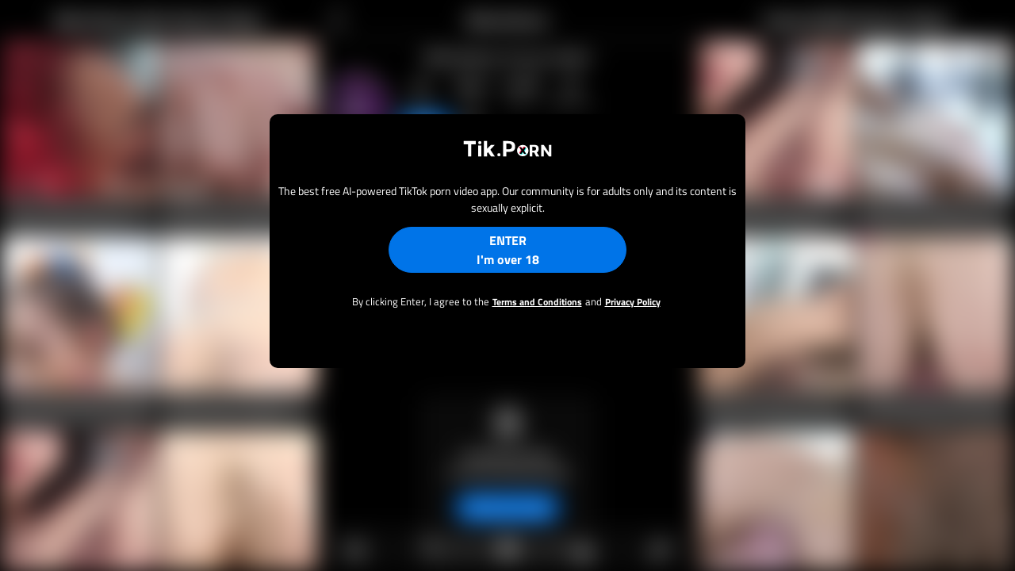

--- FILE ---
content_type: text/html; charset=utf-8
request_url: https://tik.porn/mike-adriano
body_size: 38890
content:
<!DOCTYPE html><html lang="en"><head><meta charSet="UTF-8" data-next-head=""/><meta http-equiv="X-UA-Compatible" content="IE=edge" data-next-head=""/><meta name="viewport" content="width=device-width, initial-scale=1.0, viewport-fit=cover, shrink-to-fit=no, user-scalable=no, maximum-scale=1.0, minimum-scale=1.0" data-next-head=""/><meta name="keywords" content="Tik Porn, fap, swipe, porn, video, porno, web application, hashtags, pornstars" data-next-head=""/><meta name="application-name" content="Tik.Porn" data-next-head=""/><meta name="apple-mobile-web-app-capable" content="yes" data-next-head=""/><meta name="apple-mobile-web-app-status-bar-style" content="default" data-next-head=""/><meta name="format-detection" content="telephone=no" data-next-head=""/><meta name="mobile-web-app-capable" content="yes" data-next-head=""/><meta name="msapplication-config" content="/browserconfig.xml" data-next-head=""/><meta name="msapplication-TileColor" content="#000000" data-next-head=""/><meta name="msapplication-tap-highlight" content="no" data-next-head=""/><meta name="theme-color" content="#000000" data-next-head=""/><link rel="apple-touch-icon" sizes="180x180" href="/apple-touch-icon.png" data-next-head=""/><link rel="icon" type="image/png" sizes="32x32" href="/favicon-32x32.png" data-next-head=""/><link rel="icon" type="image/png" sizes="16x16" href="/favicon-16x16.png" data-next-head=""/><link rel="mask-icon" href="/safari-pinned-tab.svg" color="#000000" data-next-head=""/><link rel="shortcut icon" href="/favicon.ico" data-next-head=""/><link rel="manifest" href="/app.webmanifest" data-next-head=""/><meta name="twitter:card" content="summary" data-next-head=""/><meta property="og:type" content="website" data-next-head=""/><meta property="og:site_name" content="Tik.Porn" data-next-head=""/><link rel="preconnect" href="https://image-cdn.tik.porn" data-next-head=""/><link rel="preconnect" href="https://media-cdn.tik.porn" data-next-head=""/><link rel="preconnect" href="https://video-cdn.tik.porn" data-next-head=""/><link rel="preconnect" href="https://apiv2.tik.porn" data-next-head=""/><meta name="ahrefs-site-verification" content="3a180cac74044d7b0482a5db7318c65c22fe9850837a91182b489c395e971f70" data-next-head=""/><meta name="RATING" content="RTA-5042-1996-1400-1577-RTA" data-next-head=""/><script type="application/ld+json" data-next-head="">{"@context":"https://schema.org","@type":"Website","@id":"#website","url":"https://tik.porn","name":"Tik.Porn","sameAs":["https://x.com/TikPornOfficial"]}</script><title data-next-head="">Mike Adriano Best Free Porn Videos | Tik.Porn</title><meta name="apple-mobile-web-app-title" content="Mike Adriano Best Free Porn Videos | Tik.Porn" data-next-head=""/><meta property="og:title" content="Mike Adriano Best Free Porn Videos | Tik.Porn" data-next-head=""/><meta name="description" content="Enjoy Mike Adriano naked and fucking in an unique selection of 49 porn videos. All Mike Adriano porn movies can be watched for free in Tik.Porn!" data-next-head=""/><meta property="og:description" content="Enjoy Mike Adriano naked and fucking in an unique selection of 49 porn videos. All Mike Adriano porn movies can be watched for free in Tik.Porn!" data-next-head=""/><meta property="og:url" content="https://tik.porn/mike-adriano" data-next-head=""/><link rel="canonical" href="https://tik.porn/mike-adriano" data-next-head=""/><meta property="og:image" content="https://apiv2.tik.porn/video/avatar/pornstar/5026.jpg" data-next-head=""/><meta name="robots" content="index, follow, max-image-preview:large, max-snippet:-1, max-video-preview:-1" data-next-head=""/><link rel="next" href="/mike-adriano/page/2" data-next-head=""/><script type="application/ld+json" data-next-head="">{"@context":"https://schema.org","@type":"ProfilePage","mainEntity":{"@type":"Person","name":"Mike Adriano","description":"Mike Adriano is one of the hottest latino male pornstar in the world who was born on 1980-06-30 in Spain. He has a massive dick that you can watch having sex for free in 49 porn movies on Tik.Porn. Mike Adriano has 82kg, 183cm height, brown hair and brown eyes.","image":"https://apiv2.tik.porn/video/avatar/pornstar/5026.jpg","jobTitle":"Adult Film Actress","gender":null,"height":{"@type":"QuantitativeValue","value":"183","unitCode":"CM"},"weight":{"@type":"QuantitativeValue","value":"82","unitCode":"KG"},"birthDate":"1980-06-30","birthPlace":null,"interactionStatistic":[{"@type":"InteractionCounter","interactionType":"https://schema.org/LikeAction","userInteractionCount":"95211"},{"@type":"InteractionCounter","interactionType":"https://schema.org/FollowAction","userInteractionCount":"78"},{"@type":"InteractionCounter","interactionType":"https://schema.org/ViewAction","userInteractionCount":"3274266"}]},"url":"https://tik.porn/mike-adriano","hasPart":[{"@type":"VideoObject","name":"Mike Adriano at Evil Angel Saliva and Threesome | Tik.Porn","description":"See online Mike Adriano for Evil Angel in Saliva the lustful free videos Threesome, Teen, Brunette, Shaved Pussy and Small Tits free porn adult on Tik.porn","url":"https://tik.porn/video/10294","contentUrl":"https://video-cdn.tik.porn/videos/496300_p1lJCebeFoHVjKMv/OymdfBoUY8AnKWMejZ3WJQ/1768898368/qid4449v1_h264_1000_966.mp4","thumbnailUrl":["https://image-cdn.tik.porn/video/10/10294/tryptic.jpg?ver=5","https://image-cdn.tik.porn/video/10/10294/poster.jpg?ver=5"],"uploadDate":"2022-07-29T10:29:01.000Z","duration":"PT15S","interactionStatistic":[{"@type":"InteractionCounter","interactionType":"https://schema.org/LikeAction","userInteractionCount":"2069"},{"@type":"InteractionCounter","interactionType":"https://schema.org/ViewAction","userInteractionCount":"63081"}],"actor":[{"@type":"Person","name":"Mike Adriano","url":"https://tik.porn/mike-adriano","image":"https://apiv2.tik.porn/video/avatar/pornstar/5026.jpg"}],"genre":["Teen","Brunette","Small Tits","Threesome","Shaved Pussy"],"isPartOf":null}]}</script><link rel="preload" href="https://apiv2.tik.porn/video/avatar/pornstar/5026.jpg" as="image" data-next-head=""/><link rel="preload" as="image" href="https://image-cdn.tik.porn/video/241/241987/list-sm.avif?ver=3" type="image/avif" data-next-head=""/><link rel="preload" as="image" href="https://image-cdn.tik.porn/video/241/241987/list-sm.webp?ver=3" type="image/webp" data-next-head=""/><link rel="preload" as="image" href="https://image-cdn.tik.porn/video/241/241987/list-sm.jpg?ver=3" type="image/jpeg" data-next-head=""/><link rel="preload" href="/assets/images/loading.svg" as="image" data-next-head=""/><link rel="preload" href="/assets/fonts/titillium-web-v18-latin-regular.woff2" as="font" type="font/woff2" crossorigin="anonymous"/><link rel="preload" href="/assets/fonts/titillium-web-v18-latin-700.woff2" as="font" type="font/woff2" crossorigin="anonymous"/><link rel="preload" href="/_next/static/css/cea38433e6f76d99.css" as="style"/><link rel="stylesheet" href="/_next/static/css/cea38433e6f76d99.css" data-n-g=""/><link rel="preload" href="/_next/static/css/475a187ced50a3f7.css" as="style"/><link rel="stylesheet" href="/_next/static/css/475a187ced50a3f7.css" data-n-p=""/><link rel="preload" href="/_next/static/css/48d2a50569e82a44.css" as="style"/><link rel="stylesheet" href="/_next/static/css/48d2a50569e82a44.css" data-n-p=""/><link rel="preload" href="/_next/static/css/c8b2bf4d25fca71b.css" as="style"/><link rel="stylesheet" href="/_next/static/css/c8b2bf4d25fca71b.css" data-n-p=""/><link rel="preload" href="/_next/static/css/bbc052dc59f8a4b5.css" as="style"/><link rel="stylesheet" href="/_next/static/css/bbc052dc59f8a4b5.css" data-n-p=""/><noscript data-n-css=""></noscript><script defer="" nomodule="" src="/_next/static/chunks/polyfills-42372ed130431b0a.js"></script><script src="/_next/static/chunks/webpack-3f60a300f1ac4f4b.js" defer=""></script><script src="/_next/static/chunks/framework-327a01d854ba7a91.js" defer=""></script><script src="/_next/static/chunks/main-bd72c59adfc2545e.js" defer=""></script><script src="/_next/static/chunks/pages/_app-da1f34b5c81623c2.js" defer=""></script><script src="/_next/static/chunks/8230-cba8a87ddc254428.js" defer=""></script><script src="/_next/static/chunks/3725-87f3100521d93166.js" defer=""></script><script src="/_next/static/chunks/915-735ff336531dbad4.js" defer=""></script><script src="/_next/static/chunks/9281-8994716a1a13f44f.js" defer=""></script><script src="/_next/static/chunks/6242-a90d8965d4a39606.js" defer=""></script><script src="/_next/static/chunks/3468-7ab3d4aefff3e364.js" defer=""></script><script src="/_next/static/chunks/3265-d000f91175c773cd.js" defer=""></script><script src="/_next/static/chunks/4726-3e0f5aeb11a4cc69.js" defer=""></script><script src="/_next/static/chunks/647-6899c7e432ff00ca.js" defer=""></script><script src="/_next/static/chunks/3616-72f9011f79e5cc3c.js" defer=""></script><script src="/_next/static/chunks/8854-9eb8e4de4e6aa0e2.js" defer=""></script><script src="/_next/static/chunks/1888-3fca0252257a0cd7.js" defer=""></script><script src="/_next/static/chunks/pages/%5B...profile%5D-48429d39677e143a.js" defer=""></script><script src="/_next/static/PSlW9Vg2DgbDZPjNRXyRk/_buildManifest.js" defer=""></script><script src="/_next/static/PSlW9Vg2DgbDZPjNRXyRk/_ssgManifest.js" defer=""></script></head><body class="loading"><div id="__next"><script>
              
      (function(m,e,t,r,i,k,a){m[i]=m[i]||function(){(m[i].a=m[i].a||[]).push(arguments)};
      m[i].l=1*new Date();k=e.createElement(t),a=e.getElementsByTagName(t)[0],k.async=1,k.defer=1,k.src=r,a.parentNode.insertBefore(k,a)})
      (window, document, "script", "https://mc.yandex.ru/metrika/tag.js", "ym");
    
              window.metrikaId = 94918150;
              ym(94918150, "init", {
                  clickmap:true,
                  trackLinks:true,
                  accurateTrackBounce:true,
                  webvisor:false
              });
        </script><noscript><div><img src="https://mc.yandex.ru/watch/94918150" style="position:absolute;left:-9999px" alt=""/></div></noscript><div class="content isContentRestricted"><div class="swiper swiper-container-threepane threepane-singlepage"><div class="swiper-wrapper"><div class="swiper-slide swiperslide_1" data-basepath="/mike-adriano#related"><div class="vscrollable"><h2 class="ProfileRelatedSlide_header__zTHOi">Mike Adriano Most Recent Videos</h2><div class="ProfileRelatedSlide_relatedSlideContainer__Pejx4"><div class="ProfileRelatedSlide_videos__SjE8y undefined"><div class="ProfileRelatedSlide_video__5QrwS"><a href="/video/241987" class="ProfileRelatedSlide_image__s6bsW" title="Sex Movie Blowjob with Kimmy Lee and daisy ducati and Interracial"><picture><source srcSet="https://image-cdn.tik.porn/video/241/241987/list-sm.avif?ver=3" type="image/avif"/><source srcSet="https://image-cdn.tik.porn/video/241/241987/list-sm.webp?ver=3" type="image/webp"/><source srcSet="https://image-cdn.tik.porn/video/241/241987/list-sm.jpg?ver=3" type="image/jpeg"/><img alt="Sex Movie Blowjob with Kimmy Lee and daisy ducati and Interracial" title="Sex Movie Blowjob with Kimmy Lee and daisy ducati and Interracial" fetchpriority="high" loading="eager" width="202" height="360" decoding="async" data-nimg="1" class="ProfileRelatedSlide_thumbnail__w3h4I" style="color:transparent;width:100%;height:auto" src="https://image-cdn.tik.porn/video/241/241987/list-sm.jpg?ver=3"/></picture></a><p class="ProfileRelatedSlide_videoTitle__tgnRw"><a href="/video/241987">Sex Movie Blowjob with Kimmy Lee and daisy ducati and Interracial</a></p><div class="ProfileRelatedSlide_header__zTHOi"></div><div class="ProfileRelatedSlide_footer__THORa"><span class="ProfileRelatedSlide_viewsIcon__HMtRx"><svg xmlns="http://www.w3.org/2000/svg" viewBox="0 0 50 50" width="14"><path fill="none" d="M0 0h50v50H0z"></path><path d="m9 4.07 31.98 20.81c.02.07.02.19 0 .26L9 45.95V4.06M9.04 0C6.98 0 5 1.75 5 4.05v41.9C5 48.25 6.98 50 9.04 50c.68 0 1.36-.19 1.98-.61l32.2-20.95c2.36-1.53 2.36-5.35 0-6.88L11.02.61C10.4.19 9.71 0 9.04 0Z" fill="#fff"></path></svg>97.9k</span><span class="ProfileRelatedSlide_likeIcon__4Ziec"><svg xmlns="http://www.w3.org/2000/svg" viewBox="0 0 30 30" width="14"><path d="m15 29-2.175-2.014C5.1 19.86 0 15.16 0 9.392A8.241 8.241 0 0 1 8.25 1 8.848 8.848 0 0 1 15 4.111 8.848 8.848 0 0 1 21.75 1 8.241 8.241 0 0 1 30 9.392C30 15.16 24.9 19.86 17.175 27Z" fill="#fff"></path></svg>1.31k</span></div></div><div class="ProfileRelatedSlide_video__5QrwS"><a href="/video/180105" class="ProfileRelatedSlide_image__s6bsW" title="X-Rated Video Ass Fingering with Daisy Stone at Evil Angel &amp; Big Ass"><picture><source srcSet="https://image-cdn.tik.porn/video/180/180105/list-sm.avif?ver=3" type="image/avif"/><source srcSet="https://image-cdn.tik.porn/video/180/180105/list-sm.webp?ver=3" type="image/webp"/><source srcSet="https://image-cdn.tik.porn/video/180/180105/list-sm.jpg?ver=3" type="image/jpeg"/><img alt="X-Rated Video Ass Fingering with Daisy Stone at Evil Angel &amp; Big Ass" title="X-Rated Video Ass Fingering with Daisy Stone at Evil Angel &amp; Big Ass" fetchpriority="high" loading="eager" width="202" height="360" decoding="async" data-nimg="1" class="ProfileRelatedSlide_thumbnail__w3h4I" style="color:transparent;width:100%;height:auto" src="https://image-cdn.tik.porn/video/180/180105/list-sm.jpg?ver=3"/></picture></a><p class="ProfileRelatedSlide_videoTitle__tgnRw"><a href="/video/180105">X-Rated Video Ass Fingering with Daisy Stone at Evil Angel &amp; Big Ass</a></p><div class="ProfileRelatedSlide_header__zTHOi"></div><div class="ProfileRelatedSlide_footer__THORa"><span class="ProfileRelatedSlide_viewsIcon__HMtRx"><svg xmlns="http://www.w3.org/2000/svg" viewBox="0 0 50 50" width="14"><path fill="none" d="M0 0h50v50H0z"></path><path d="m9 4.07 31.98 20.81c.02.07.02.19 0 .26L9 45.95V4.06M9.04 0C6.98 0 5 1.75 5 4.05v41.9C5 48.25 6.98 50 9.04 50c.68 0 1.36-.19 1.98-.61l32.2-20.95c2.36-1.53 2.36-5.35 0-6.88L11.02.61C10.4.19 9.71 0 9.04 0Z" fill="#fff"></path></svg>68.2k</span><span class="ProfileRelatedSlide_likeIcon__4Ziec"><svg xmlns="http://www.w3.org/2000/svg" viewBox="0 0 30 30" width="14"><path d="m15 29-2.175-2.014C5.1 19.86 0 15.16 0 9.392A8.241 8.241 0 0 1 8.25 1 8.848 8.848 0 0 1 15 4.111 8.848 8.848 0 0 1 21.75 1 8.241 8.241 0 0 1 30 9.392C30 15.16 24.9 19.86 17.175 27Z" fill="#fff"></path></svg>939</span></div></div><div class="ProfileRelatedSlide_video__5QrwS"><a href="/video/247974" class="ProfileRelatedSlide_image__s6bsW" title="Porn Video Blowjob with Kyler Quinn &amp; Mike Adriano and POV Small Tits"><picture><source srcSet="https://image-cdn.tik.porn/video/247/247974/list-sm.avif?ver=3" type="image/avif"/><source srcSet="https://image-cdn.tik.porn/video/247/247974/list-sm.webp?ver=3" type="image/webp"/><source srcSet="https://image-cdn.tik.porn/video/247/247974/list-sm.jpg?ver=3" type="image/jpeg"/><img alt="Porn Video Blowjob with Kyler Quinn &amp; Mike Adriano and POV Small Tits" title="Porn Video Blowjob with Kyler Quinn &amp; Mike Adriano and POV Small Tits" fetchpriority="high" loading="eager" width="202" height="360" decoding="async" data-nimg="1" class="ProfileRelatedSlide_thumbnail__w3h4I" style="color:transparent;width:100%;height:auto" src="https://image-cdn.tik.porn/video/247/247974/list-sm.jpg?ver=3"/></picture></a><p class="ProfileRelatedSlide_videoTitle__tgnRw"><a href="/video/247974">Porn Video Blowjob with Kyler Quinn &amp; Mike Adriano and POV Small Tits</a></p><div class="ProfileRelatedSlide_header__zTHOi"></div><div class="ProfileRelatedSlide_footer__THORa"><span class="ProfileRelatedSlide_viewsIcon__HMtRx"><svg xmlns="http://www.w3.org/2000/svg" viewBox="0 0 50 50" width="14"><path fill="none" d="M0 0h50v50H0z"></path><path d="m9 4.07 31.98 20.81c.02.07.02.19 0 .26L9 45.95V4.06M9.04 0C6.98 0 5 1.75 5 4.05v41.9C5 48.25 6.98 50 9.04 50c.68 0 1.36-.19 1.98-.61l32.2-20.95c2.36-1.53 2.36-5.35 0-6.88L11.02.61C10.4.19 9.71 0 9.04 0Z" fill="#fff"></path></svg>84.2k</span><span class="ProfileRelatedSlide_likeIcon__4Ziec"><svg xmlns="http://www.w3.org/2000/svg" viewBox="0 0 30 30" width="14"><path d="m15 29-2.175-2.014C5.1 19.86 0 15.16 0 9.392A8.241 8.241 0 0 1 8.25 1 8.848 8.848 0 0 1 15 4.111 8.848 8.848 0 0 1 21.75 1 8.241 8.241 0 0 1 30 9.392C30 15.16 24.9 19.86 17.175 27Z" fill="#fff"></path></svg>1.07k</span></div></div><div class="ProfileRelatedSlide_video__5QrwS"><a href="/video/209957" class="ProfileRelatedSlide_image__s6bsW" title="Porn Movie Reverse Cowgirl Anal with Mike Adriano and Big Dick"><picture><source srcSet="https://image-cdn.tik.porn/video/209/209957/list-sm.avif?ver=3" type="image/avif"/><source srcSet="https://image-cdn.tik.porn/video/209/209957/list-sm.webp?ver=3" type="image/webp"/><source srcSet="https://image-cdn.tik.porn/video/209/209957/list-sm.jpg?ver=3" type="image/jpeg"/><img alt="Porn Movie Reverse Cowgirl Anal with Mike Adriano and Big Dick" title="Porn Movie Reverse Cowgirl Anal with Mike Adriano and Big Dick" fetchpriority="high" loading="eager" width="202" height="360" decoding="async" data-nimg="1" class="ProfileRelatedSlide_thumbnail__w3h4I" style="color:transparent;width:100%;height:auto" src="https://image-cdn.tik.porn/video/209/209957/list-sm.jpg?ver=3"/></picture></a><p class="ProfileRelatedSlide_videoTitle__tgnRw"><a href="/video/209957">Porn Movie Reverse Cowgirl Anal with Mike Adriano and Big Dick</a></p><div class="ProfileRelatedSlide_header__zTHOi"></div><div class="ProfileRelatedSlide_footer__THORa"><span class="ProfileRelatedSlide_viewsIcon__HMtRx"><svg xmlns="http://www.w3.org/2000/svg" viewBox="0 0 50 50" width="14"><path fill="none" d="M0 0h50v50H0z"></path><path d="m9 4.07 31.98 20.81c.02.07.02.19 0 .26L9 45.95V4.06M9.04 0C6.98 0 5 1.75 5 4.05v41.9C5 48.25 6.98 50 9.04 50c.68 0 1.36-.19 1.98-.61l32.2-20.95c2.36-1.53 2.36-5.35 0-6.88L11.02.61C10.4.19 9.71 0 9.04 0Z" fill="#fff"></path></svg>105k</span><span class="ProfileRelatedSlide_likeIcon__4Ziec"><svg xmlns="http://www.w3.org/2000/svg" viewBox="0 0 30 30" width="14"><path d="m15 29-2.175-2.014C5.1 19.86 0 15.16 0 9.392A8.241 8.241 0 0 1 8.25 1 8.848 8.848 0 0 1 15 4.111 8.848 8.848 0 0 1 21.75 1 8.241 8.241 0 0 1 30 9.392C30 15.16 24.9 19.86 17.175 27Z" fill="#fff"></path></svg>1.59k</span></div></div><div class="ProfileRelatedSlide_video__5QrwS"><a href="/video/190119" class="ProfileRelatedSlide_image__s6bsW" title="Film Porno Missionary Anal with Mike Adriano at Evil Angel and Threesome"><picture><source srcSet="https://image-cdn.tik.porn/video/190/190119/list-sm.avif?ver=2" type="image/avif"/><source srcSet="https://image-cdn.tik.porn/video/190/190119/list-sm.webp?ver=2" type="image/webp"/><source srcSet="https://image-cdn.tik.porn/video/190/190119/list-sm.jpg?ver=2" type="image/jpeg"/><img alt="Film Porno Missionary Anal with Mike Adriano at Evil Angel and Threesome" title="Film Porno Missionary Anal with Mike Adriano at Evil Angel and Threesome" fetchpriority="auto" loading="eager" width="202" height="360" decoding="async" data-nimg="1" class="ProfileRelatedSlide_thumbnail__w3h4I" style="color:transparent;width:100%;height:auto" src="https://image-cdn.tik.porn/video/190/190119/list-sm.jpg?ver=2"/></picture></a><p class="ProfileRelatedSlide_videoTitle__tgnRw"><a href="/video/190119">Film Porno Missionary Anal with Mike Adriano at Evil Angel and Threesome</a></p><div class="ProfileRelatedSlide_header__zTHOi"></div><div class="ProfileRelatedSlide_footer__THORa"><span class="ProfileRelatedSlide_viewsIcon__HMtRx"><svg xmlns="http://www.w3.org/2000/svg" viewBox="0 0 50 50" width="14"><path fill="none" d="M0 0h50v50H0z"></path><path d="m9 4.07 31.98 20.81c.02.07.02.19 0 .26L9 45.95V4.06M9.04 0C6.98 0 5 1.75 5 4.05v41.9C5 48.25 6.98 50 9.04 50c.68 0 1.36-.19 1.98-.61l32.2-20.95c2.36-1.53 2.36-5.35 0-6.88L11.02.61C10.4.19 9.71 0 9.04 0Z" fill="#fff"></path></svg>293k</span><span class="ProfileRelatedSlide_likeIcon__4Ziec"><svg xmlns="http://www.w3.org/2000/svg" viewBox="0 0 30 30" width="14"><path d="m15 29-2.175-2.014C5.1 19.86 0 15.16 0 9.392A8.241 8.241 0 0 1 8.25 1 8.848 8.848 0 0 1 15 4.111 8.848 8.848 0 0 1 21.75 1 8.241 8.241 0 0 1 30 9.392C30 15.16 24.9 19.86 17.175 27Z" fill="#fff"></path></svg>5.7k</span></div></div><div class="ProfileRelatedSlide_video__5QrwS"><a href="/video/209955" class="ProfileRelatedSlide_image__s6bsW" title="X-Rated Movie Reverse Cowgirl Anal with Mike Adriano and Blonde Big Dick"><picture><source srcSet="https://image-cdn.tik.porn/video/209/209955/list-sm.avif?ver=3" type="image/avif"/><source srcSet="https://image-cdn.tik.porn/video/209/209955/list-sm.webp?ver=3" type="image/webp"/><source srcSet="https://image-cdn.tik.porn/video/209/209955/list-sm.jpg?ver=3" type="image/jpeg"/><img alt="X-Rated Movie Reverse Cowgirl Anal with Mike Adriano and Blonde Big Dick" title="X-Rated Movie Reverse Cowgirl Anal with Mike Adriano and Blonde Big Dick" fetchpriority="auto" loading="eager" width="202" height="360" decoding="async" data-nimg="1" class="ProfileRelatedSlide_thumbnail__w3h4I" style="color:transparent;width:100%;height:auto" src="https://image-cdn.tik.porn/video/209/209955/list-sm.jpg?ver=3"/></picture></a><p class="ProfileRelatedSlide_videoTitle__tgnRw"><a href="/video/209955">X-Rated Movie Reverse Cowgirl Anal with Mike Adriano and Blonde Big Dick</a></p><div class="ProfileRelatedSlide_header__zTHOi"></div><div class="ProfileRelatedSlide_footer__THORa"><span class="ProfileRelatedSlide_viewsIcon__HMtRx"><svg xmlns="http://www.w3.org/2000/svg" viewBox="0 0 50 50" width="14"><path fill="none" d="M0 0h50v50H0z"></path><path d="m9 4.07 31.98 20.81c.02.07.02.19 0 .26L9 45.95V4.06M9.04 0C6.98 0 5 1.75 5 4.05v41.9C5 48.25 6.98 50 9.04 50c.68 0 1.36-.19 1.98-.61l32.2-20.95c2.36-1.53 2.36-5.35 0-6.88L11.02.61C10.4.19 9.71 0 9.04 0Z" fill="#fff"></path></svg>102k</span><span class="ProfileRelatedSlide_likeIcon__4Ziec"><svg xmlns="http://www.w3.org/2000/svg" viewBox="0 0 30 30" width="14"><path d="m15 29-2.175-2.014C5.1 19.86 0 15.16 0 9.392A8.241 8.241 0 0 1 8.25 1 8.848 8.848 0 0 1 15 4.111 8.848 8.848 0 0 1 21.75 1 8.241 8.241 0 0 1 30 9.392C30 15.16 24.9 19.86 17.175 27Z" fill="#fff"></path></svg>1.68k</span></div></div><div class="ProfileRelatedSlide_video__5QrwS"><a href="/video/201820" class="ProfileRelatedSlide_image__s6bsW" title="Sex Video Blowjob with Ana Foxxx Chanell Heart &amp; Mike Adriano &amp; Big Dick"><picture><source srcSet="https://image-cdn.tik.porn/video/201/201820/list-sm.avif?ver=3" type="image/avif"/><source srcSet="https://image-cdn.tik.porn/video/201/201820/list-sm.webp?ver=3" type="image/webp"/><source srcSet="https://image-cdn.tik.porn/video/201/201820/list-sm.jpg?ver=3" type="image/jpeg"/><img alt="Sex Video Blowjob with Ana Foxxx Chanell Heart &amp; Mike Adriano &amp; Big Dick" title="Sex Video Blowjob with Ana Foxxx Chanell Heart &amp; Mike Adriano &amp; Big Dick" fetchpriority="auto" loading="lazy" width="202" height="360" decoding="async" data-nimg="1" class="ProfileRelatedSlide_thumbnail__w3h4I" style="color:transparent;width:100%;height:auto" src="https://image-cdn.tik.porn/video/201/201820/list-sm.jpg?ver=3"/></picture></a><p class="ProfileRelatedSlide_videoTitle__tgnRw"><a href="/video/201820">Sex Video Blowjob with Ana Foxxx Chanell Heart &amp; Mike Adriano &amp; Big Dick</a></p><div class="ProfileRelatedSlide_header__zTHOi"></div><div class="ProfileRelatedSlide_footer__THORa"><span class="ProfileRelatedSlide_viewsIcon__HMtRx"><svg xmlns="http://www.w3.org/2000/svg" viewBox="0 0 50 50" width="14"><path fill="none" d="M0 0h50v50H0z"></path><path d="m9 4.07 31.98 20.81c.02.07.02.19 0 .26L9 45.95V4.06M9.04 0C6.98 0 5 1.75 5 4.05v41.9C5 48.25 6.98 50 9.04 50c.68 0 1.36-.19 1.98-.61l32.2-20.95c2.36-1.53 2.36-5.35 0-6.88L11.02.61C10.4.19 9.71 0 9.04 0Z" fill="#fff"></path></svg>66.5k</span><span class="ProfileRelatedSlide_likeIcon__4Ziec"><svg xmlns="http://www.w3.org/2000/svg" viewBox="0 0 30 30" width="14"><path d="m15 29-2.175-2.014C5.1 19.86 0 15.16 0 9.392A8.241 8.241 0 0 1 8.25 1 8.848 8.848 0 0 1 15 4.111 8.848 8.848 0 0 1 21.75 1 8.241 8.241 0 0 1 30 9.392C30 15.16 24.9 19.86 17.175 27Z" fill="#fff"></path></svg>1.37k</span></div></div><div class="ProfileRelatedSlide_video__5QrwS"><a href="/video/218720" class="ProfileRelatedSlide_image__s6bsW" title="Hot Video Reverse Cowgirl Anal with Lilly Hall and Hardcore"><picture><source srcSet="https://image-cdn.tik.porn/video/218/218720/list-sm.avif?ver=3" type="image/avif"/><source srcSet="https://image-cdn.tik.porn/video/218/218720/list-sm.webp?ver=3" type="image/webp"/><source srcSet="https://image-cdn.tik.porn/video/218/218720/list-sm.jpg?ver=3" type="image/jpeg"/><img alt="Hot Video Reverse Cowgirl Anal with Lilly Hall and Hardcore" title="Hot Video Reverse Cowgirl Anal with Lilly Hall and Hardcore" fetchpriority="auto" loading="lazy" width="202" height="360" decoding="async" data-nimg="1" class="ProfileRelatedSlide_thumbnail__w3h4I" style="color:transparent;width:100%;height:auto" src="https://image-cdn.tik.porn/video/218/218720/list-sm.jpg?ver=3"/></picture></a><p class="ProfileRelatedSlide_videoTitle__tgnRw"><a href="/video/218720">Hot Video Reverse Cowgirl Anal with Lilly Hall and Hardcore</a></p><div class="ProfileRelatedSlide_header__zTHOi"></div><div class="ProfileRelatedSlide_footer__THORa"><span class="ProfileRelatedSlide_viewsIcon__HMtRx"><svg xmlns="http://www.w3.org/2000/svg" viewBox="0 0 50 50" width="14"><path fill="none" d="M0 0h50v50H0z"></path><path d="m9 4.07 31.98 20.81c.02.07.02.19 0 .26L9 45.95V4.06M9.04 0C6.98 0 5 1.75 5 4.05v41.9C5 48.25 6.98 50 9.04 50c.68 0 1.36-.19 1.98-.61l32.2-20.95c2.36-1.53 2.36-5.35 0-6.88L11.02.61C10.4.19 9.71 0 9.04 0Z" fill="#fff"></path></svg>68.6k</span><span class="ProfileRelatedSlide_likeIcon__4Ziec"><svg xmlns="http://www.w3.org/2000/svg" viewBox="0 0 30 30" width="14"><path d="m15 29-2.175-2.014C5.1 19.86 0 15.16 0 9.392A8.241 8.241 0 0 1 8.25 1 8.848 8.848 0 0 1 15 4.111 8.848 8.848 0 0 1 21.75 1 8.241 8.241 0 0 1 30 9.392C30 15.16 24.9 19.86 17.175 27Z" fill="#fff"></path></svg>1.52k</span></div></div><div class="ProfileRelatedSlide_video__5QrwS"><a href="/video/190960" class="ProfileRelatedSlide_image__s6bsW" title="Video X-Rated Missionary with Ana Foxxx at Evil Angel &amp; Interracial"><picture><source srcSet="https://image-cdn.tik.porn/video/190/190960/list-sm.avif?ver=2" type="image/avif"/><source srcSet="https://image-cdn.tik.porn/video/190/190960/list-sm.webp?ver=2" type="image/webp"/><source srcSet="https://image-cdn.tik.porn/video/190/190960/list-sm.jpg?ver=2" type="image/jpeg"/><img alt="Video X-Rated Missionary with Ana Foxxx at Evil Angel &amp; Interracial" title="Video X-Rated Missionary with Ana Foxxx at Evil Angel &amp; Interracial" fetchpriority="auto" loading="lazy" width="202" height="360" decoding="async" data-nimg="1" class="ProfileRelatedSlide_thumbnail__w3h4I" style="color:transparent;width:100%;height:auto" src="https://image-cdn.tik.porn/video/190/190960/list-sm.jpg?ver=2"/></picture></a><p class="ProfileRelatedSlide_videoTitle__tgnRw"><a href="/video/190960">Video X-Rated Missionary with Ana Foxxx at Evil Angel &amp; Interracial</a></p><div class="ProfileRelatedSlide_header__zTHOi"></div><div class="ProfileRelatedSlide_footer__THORa"><span class="ProfileRelatedSlide_viewsIcon__HMtRx"><svg xmlns="http://www.w3.org/2000/svg" viewBox="0 0 50 50" width="14"><path fill="none" d="M0 0h50v50H0z"></path><path d="m9 4.07 31.98 20.81c.02.07.02.19 0 .26L9 45.95V4.06M9.04 0C6.98 0 5 1.75 5 4.05v41.9C5 48.25 6.98 50 9.04 50c.68 0 1.36-.19 1.98-.61l32.2-20.95c2.36-1.53 2.36-5.35 0-6.88L11.02.61C10.4.19 9.71 0 9.04 0Z" fill="#fff"></path></svg>111k</span><span class="ProfileRelatedSlide_likeIcon__4Ziec"><svg xmlns="http://www.w3.org/2000/svg" viewBox="0 0 30 30" width="14"><path d="m15 29-2.175-2.014C5.1 19.86 0 15.16 0 9.392A8.241 8.241 0 0 1 8.25 1 8.848 8.848 0 0 1 15 4.111 8.848 8.848 0 0 1 21.75 1 8.241 8.241 0 0 1 30 9.392C30 15.16 24.9 19.86 17.175 27Z" fill="#fff"></path></svg>2.43k</span></div></div><div class="ProfileRelatedSlide_video__5QrwS"><a href="/video/216206" class="ProfileRelatedSlide_image__s6bsW" title="Porn Movie Anal Cumshot with Mike Adriano and Big Dick Lesbian Hardcore"><picture><source srcSet="https://image-cdn.tik.porn/video/216/216206/list-sm.avif?ver=4" type="image/avif"/><source srcSet="https://image-cdn.tik.porn/video/216/216206/list-sm.webp?ver=4" type="image/webp"/><source srcSet="https://image-cdn.tik.porn/video/216/216206/list-sm.jpg?ver=4" type="image/jpeg"/><img alt="Porn Movie Anal Cumshot with Mike Adriano and Big Dick Lesbian Hardcore" title="Porn Movie Anal Cumshot with Mike Adriano and Big Dick Lesbian Hardcore" fetchpriority="auto" loading="lazy" width="202" height="360" decoding="async" data-nimg="1" class="ProfileRelatedSlide_thumbnail__w3h4I" style="color:transparent;width:100%;height:auto" src="https://image-cdn.tik.porn/video/216/216206/list-sm.jpg?ver=4"/></picture></a><p class="ProfileRelatedSlide_videoTitle__tgnRw"><a href="/video/216206">Porn Movie Anal Cumshot with Mike Adriano and Big Dick Lesbian Hardcore</a></p><div class="ProfileRelatedSlide_header__zTHOi"></div><div class="ProfileRelatedSlide_footer__THORa"><span class="ProfileRelatedSlide_viewsIcon__HMtRx"><svg xmlns="http://www.w3.org/2000/svg" viewBox="0 0 50 50" width="14"><path fill="none" d="M0 0h50v50H0z"></path><path d="m9 4.07 31.98 20.81c.02.07.02.19 0 .26L9 45.95V4.06M9.04 0C6.98 0 5 1.75 5 4.05v41.9C5 48.25 6.98 50 9.04 50c.68 0 1.36-.19 1.98-.61l32.2-20.95c2.36-1.53 2.36-5.35 0-6.88L11.02.61C10.4.19 9.71 0 9.04 0Z" fill="#fff"></path></svg>108k</span><span class="ProfileRelatedSlide_likeIcon__4Ziec"><svg xmlns="http://www.w3.org/2000/svg" viewBox="0 0 30 30" width="14"><path d="m15 29-2.175-2.014C5.1 19.86 0 15.16 0 9.392A8.241 8.241 0 0 1 8.25 1 8.848 8.848 0 0 1 15 4.111 8.848 8.848 0 0 1 21.75 1 8.241 8.241 0 0 1 30 9.392C30 15.16 24.9 19.86 17.175 27Z" fill="#fff"></path></svg>1.72k</span></div></div><div class="ProfileRelatedSlide_video__5QrwS"><a href="/video/247959" class="ProfileRelatedSlide_image__s6bsW" title="Movie X-Rated Anal Gaping with Mike Adriano &amp; Gabbie Carter and Hardcore"><picture><source srcSet="https://image-cdn.tik.porn/video/247/247959/list-sm.avif?ver=3" type="image/avif"/><source srcSet="https://image-cdn.tik.porn/video/247/247959/list-sm.webp?ver=3" type="image/webp"/><source srcSet="https://image-cdn.tik.porn/video/247/247959/list-sm.jpg?ver=3" type="image/jpeg"/><img alt="Movie X-Rated Anal Gaping with Mike Adriano &amp; Gabbie Carter and Hardcore" title="Movie X-Rated Anal Gaping with Mike Adriano &amp; Gabbie Carter and Hardcore" fetchpriority="auto" loading="lazy" width="202" height="360" decoding="async" data-nimg="1" class="ProfileRelatedSlide_thumbnail__w3h4I" style="color:transparent;width:100%;height:auto" src="https://image-cdn.tik.porn/video/247/247959/list-sm.jpg?ver=3"/></picture></a><p class="ProfileRelatedSlide_videoTitle__tgnRw"><a href="/video/247959">Movie X-Rated Anal Gaping with Mike Adriano &amp; Gabbie Carter and Hardcore</a></p><div class="ProfileRelatedSlide_header__zTHOi"></div><div class="ProfileRelatedSlide_footer__THORa"><span class="ProfileRelatedSlide_viewsIcon__HMtRx"><svg xmlns="http://www.w3.org/2000/svg" viewBox="0 0 50 50" width="14"><path fill="none" d="M0 0h50v50H0z"></path><path d="m9 4.07 31.98 20.81c.02.07.02.19 0 .26L9 45.95V4.06M9.04 0C6.98 0 5 1.75 5 4.05v41.9C5 48.25 6.98 50 9.04 50c.68 0 1.36-.19 1.98-.61l32.2-20.95c2.36-1.53 2.36-5.35 0-6.88L11.02.61C10.4.19 9.71 0 9.04 0Z" fill="#fff"></path></svg>95.5k</span><span class="ProfileRelatedSlide_likeIcon__4Ziec"><svg xmlns="http://www.w3.org/2000/svg" viewBox="0 0 30 30" width="14"><path d="m15 29-2.175-2.014C5.1 19.86 0 15.16 0 9.392A8.241 8.241 0 0 1 8.25 1 8.848 8.848 0 0 1 15 4.111 8.848 8.848 0 0 1 21.75 1 8.241 8.241 0 0 1 30 9.392C30 15.16 24.9 19.86 17.175 27Z" fill="#fff"></path></svg>1.19k</span></div></div><div class="ProfileRelatedSlide_video__5QrwS"><a href="/video/236881" class="ProfileRelatedSlide_image__s6bsW" title="Video X-Rated Tits Fuck with Sofi Ryan and Mike Adriano &amp; Big Boobs"><picture><source srcSet="https://image-cdn.tik.porn/video/236/236881/list-sm.avif?ver=3" type="image/avif"/><source srcSet="https://image-cdn.tik.porn/video/236/236881/list-sm.webp?ver=3" type="image/webp"/><source srcSet="https://image-cdn.tik.porn/video/236/236881/list-sm.jpg?ver=3" type="image/jpeg"/><img alt="Video X-Rated Tits Fuck with Sofi Ryan and Mike Adriano &amp; Big Boobs" title="Video X-Rated Tits Fuck with Sofi Ryan and Mike Adriano &amp; Big Boobs" fetchpriority="auto" loading="lazy" width="202" height="360" decoding="async" data-nimg="1" class="ProfileRelatedSlide_thumbnail__w3h4I" style="color:transparent;width:100%;height:auto" src="https://image-cdn.tik.porn/video/236/236881/list-sm.jpg?ver=3"/></picture></a><p class="ProfileRelatedSlide_videoTitle__tgnRw"><a href="/video/236881">Video X-Rated Tits Fuck with Sofi Ryan and Mike Adriano &amp; Big Boobs</a></p><div class="ProfileRelatedSlide_header__zTHOi"></div><div class="ProfileRelatedSlide_footer__THORa"><span class="ProfileRelatedSlide_viewsIcon__HMtRx"><svg xmlns="http://www.w3.org/2000/svg" viewBox="0 0 50 50" width="14"><path fill="none" d="M0 0h50v50H0z"></path><path d="m9 4.07 31.98 20.81c.02.07.02.19 0 .26L9 45.95V4.06M9.04 0C6.98 0 5 1.75 5 4.05v41.9C5 48.25 6.98 50 9.04 50c.68 0 1.36-.19 1.98-.61l32.2-20.95c2.36-1.53 2.36-5.35 0-6.88L11.02.61C10.4.19 9.71 0 9.04 0Z" fill="#fff"></path></svg>28.9k</span><span class="ProfileRelatedSlide_likeIcon__4Ziec"><svg xmlns="http://www.w3.org/2000/svg" viewBox="0 0 30 30" width="14"><path d="m15 29-2.175-2.014C5.1 19.86 0 15.16 0 9.392A8.241 8.241 0 0 1 8.25 1 8.848 8.848 0 0 1 15 4.111 8.848 8.848 0 0 1 21.75 1 8.241 8.241 0 0 1 30 9.392C30 15.16 24.9 19.86 17.175 27Z" fill="#fff"></path></svg>644</span></div></div><div class="ProfileRelatedSlide_video__5QrwS"><a href="/video/248629" class="ProfileRelatedSlide_image__s6bsW" title="Hot Movie Anal Cowgirl with Mike Adriano and Kenzie Reeves &amp; Big Dick"><picture><source srcSet="https://image-cdn.tik.porn/video/248/248629/list-sm.avif?ver=3" type="image/avif"/><source srcSet="https://image-cdn.tik.porn/video/248/248629/list-sm.webp?ver=3" type="image/webp"/><source srcSet="https://image-cdn.tik.porn/video/248/248629/list-sm.jpg?ver=3" type="image/jpeg"/><img alt="Hot Movie Anal Cowgirl with Mike Adriano and Kenzie Reeves &amp; Big Dick" title="Hot Movie Anal Cowgirl with Mike Adriano and Kenzie Reeves &amp; Big Dick" fetchpriority="auto" loading="lazy" width="202" height="360" decoding="async" data-nimg="1" class="ProfileRelatedSlide_thumbnail__w3h4I" style="color:transparent;width:100%;height:auto" src="https://image-cdn.tik.porn/video/248/248629/list-sm.jpg?ver=3"/></picture></a><p class="ProfileRelatedSlide_videoTitle__tgnRw"><a href="/video/248629">Hot Movie Anal Cowgirl with Mike Adriano and Kenzie Reeves &amp; Big Dick</a></p><div class="ProfileRelatedSlide_header__zTHOi"></div><div class="ProfileRelatedSlide_footer__THORa"><span class="ProfileRelatedSlide_viewsIcon__HMtRx"><svg xmlns="http://www.w3.org/2000/svg" viewBox="0 0 50 50" width="14"><path fill="none" d="M0 0h50v50H0z"></path><path d="m9 4.07 31.98 20.81c.02.07.02.19 0 .26L9 45.95V4.06M9.04 0C6.98 0 5 1.75 5 4.05v41.9C5 48.25 6.98 50 9.04 50c.68 0 1.36-.19 1.98-.61l32.2-20.95c2.36-1.53 2.36-5.35 0-6.88L11.02.61C10.4.19 9.71 0 9.04 0Z" fill="#fff"></path></svg>106k</span><span class="ProfileRelatedSlide_likeIcon__4Ziec"><svg xmlns="http://www.w3.org/2000/svg" viewBox="0 0 30 30" width="14"><path d="m15 29-2.175-2.014C5.1 19.86 0 15.16 0 9.392A8.241 8.241 0 0 1 8.25 1 8.848 8.848 0 0 1 15 4.111 8.848 8.848 0 0 1 21.75 1 8.241 8.241 0 0 1 30 9.392C30 15.16 24.9 19.86 17.175 27Z" fill="#fff"></path></svg>2.42k</span></div></div><div class="ProfileRelatedSlide_video__5QrwS"><a href="/video/220884" class="ProfileRelatedSlide_image__s6bsW" title="Xxx Video Anal Cowgirl with Mike Adriano and Lena Paul &amp; Big Dick Big Ass"><picture><source srcSet="https://image-cdn.tik.porn/video/220/220884/list-sm.avif?ver=3" type="image/avif"/><source srcSet="https://image-cdn.tik.porn/video/220/220884/list-sm.webp?ver=3" type="image/webp"/><source srcSet="https://image-cdn.tik.porn/video/220/220884/list-sm.jpg?ver=3" type="image/jpeg"/><img alt="Xxx Video Anal Cowgirl with Mike Adriano and Lena Paul &amp; Big Dick Big Ass" title="Xxx Video Anal Cowgirl with Mike Adriano and Lena Paul &amp; Big Dick Big Ass" fetchpriority="auto" loading="lazy" width="202" height="360" decoding="async" data-nimg="1" class="ProfileRelatedSlide_thumbnail__w3h4I" style="color:transparent;width:100%;height:auto" src="https://image-cdn.tik.porn/video/220/220884/list-sm.jpg?ver=3"/></picture></a><p class="ProfileRelatedSlide_videoTitle__tgnRw"><a href="/video/220884">Xxx Video Anal Cowgirl with Mike Adriano and Lena Paul &amp; Big Dick Big Ass</a></p><div class="ProfileRelatedSlide_header__zTHOi"></div><div class="ProfileRelatedSlide_footer__THORa"><span class="ProfileRelatedSlide_viewsIcon__HMtRx"><svg xmlns="http://www.w3.org/2000/svg" viewBox="0 0 50 50" width="14"><path fill="none" d="M0 0h50v50H0z"></path><path d="m9 4.07 31.98 20.81c.02.07.02.19 0 .26L9 45.95V4.06M9.04 0C6.98 0 5 1.75 5 4.05v41.9C5 48.25 6.98 50 9.04 50c.68 0 1.36-.19 1.98-.61l32.2-20.95c2.36-1.53 2.36-5.35 0-6.88L11.02.61C10.4.19 9.71 0 9.04 0Z" fill="#fff"></path></svg>70.2k</span><span class="ProfileRelatedSlide_likeIcon__4Ziec"><svg xmlns="http://www.w3.org/2000/svg" viewBox="0 0 30 30" width="14"><path d="m15 29-2.175-2.014C5.1 19.86 0 15.16 0 9.392A8.241 8.241 0 0 1 8.25 1 8.848 8.848 0 0 1 15 4.111 8.848 8.848 0 0 1 21.75 1 8.241 8.241 0 0 1 30 9.392C30 15.16 24.9 19.86 17.175 27Z" fill="#fff"></path></svg>1.79k</span></div></div><div class="ProfileRelatedSlide_video__5QrwS"><a href="/video/242794" class="ProfileRelatedSlide_image__s6bsW" title="Video X-Rated Anal Gaping with Valentina Nappi and Mike Adriano and Big Ass"><picture><source srcSet="https://image-cdn.tik.porn/video/242/242794/list-sm.avif?ver=3" type="image/avif"/><source srcSet="https://image-cdn.tik.porn/video/242/242794/list-sm.webp?ver=3" type="image/webp"/><source srcSet="https://image-cdn.tik.porn/video/242/242794/list-sm.jpg?ver=3" type="image/jpeg"/><img alt="Video X-Rated Anal Gaping with Valentina Nappi and Mike Adriano and Big Ass" title="Video X-Rated Anal Gaping with Valentina Nappi and Mike Adriano and Big Ass" fetchpriority="auto" loading="lazy" width="202" height="360" decoding="async" data-nimg="1" class="ProfileRelatedSlide_thumbnail__w3h4I" style="color:transparent;width:100%;height:auto" src="https://image-cdn.tik.porn/video/242/242794/list-sm.jpg?ver=3"/></picture></a><p class="ProfileRelatedSlide_videoTitle__tgnRw"><a href="/video/242794">Video X-Rated Anal Gaping with Valentina Nappi and Mike Adriano and Big Ass</a></p><div class="ProfileRelatedSlide_header__zTHOi"></div><div class="ProfileRelatedSlide_footer__THORa"><span class="ProfileRelatedSlide_viewsIcon__HMtRx"><svg xmlns="http://www.w3.org/2000/svg" viewBox="0 0 50 50" width="14"><path fill="none" d="M0 0h50v50H0z"></path><path d="m9 4.07 31.98 20.81c.02.07.02.19 0 .26L9 45.95V4.06M9.04 0C6.98 0 5 1.75 5 4.05v41.9C5 48.25 6.98 50 9.04 50c.68 0 1.36-.19 1.98-.61l32.2-20.95c2.36-1.53 2.36-5.35 0-6.88L11.02.61C10.4.19 9.71 0 9.04 0Z" fill="#fff"></path></svg>68.6k</span><span class="ProfileRelatedSlide_likeIcon__4Ziec"><svg xmlns="http://www.w3.org/2000/svg" viewBox="0 0 30 30" width="14"><path d="m15 29-2.175-2.014C5.1 19.86 0 15.16 0 9.392A8.241 8.241 0 0 1 8.25 1 8.848 8.848 0 0 1 15 4.111 8.848 8.848 0 0 1 21.75 1 8.241 8.241 0 0 1 30 9.392C30 15.16 24.9 19.86 17.175 27Z" fill="#fff"></path></svg>1.31k</span></div></div><div class="ProfileRelatedSlide_video__5QrwS"><a href="/video/216848" class="ProfileRelatedSlide_image__s6bsW" title="Porn Video Blowjob with Mike Adriano &amp; Anna Bell Peaks and Big Dick Redhead"><picture><source srcSet="https://image-cdn.tik.porn/video/216/216848/list-sm.avif?ver=3" type="image/avif"/><source srcSet="https://image-cdn.tik.porn/video/216/216848/list-sm.webp?ver=3" type="image/webp"/><source srcSet="https://image-cdn.tik.porn/video/216/216848/list-sm.jpg?ver=3" type="image/jpeg"/><img alt="Porn Video Blowjob with Mike Adriano &amp; Anna Bell Peaks and Big Dick Redhead" title="Porn Video Blowjob with Mike Adriano &amp; Anna Bell Peaks and Big Dick Redhead" fetchpriority="auto" loading="lazy" width="202" height="360" decoding="async" data-nimg="1" class="ProfileRelatedSlide_thumbnail__w3h4I" style="color:transparent;width:100%;height:auto" src="https://image-cdn.tik.porn/video/216/216848/list-sm.jpg?ver=3"/></picture></a><p class="ProfileRelatedSlide_videoTitle__tgnRw"><a href="/video/216848">Porn Video Blowjob with Mike Adriano &amp; Anna Bell Peaks and Big Dick Redhead</a></p><div class="ProfileRelatedSlide_header__zTHOi"></div><div class="ProfileRelatedSlide_footer__THORa"><span class="ProfileRelatedSlide_viewsIcon__HMtRx"><svg xmlns="http://www.w3.org/2000/svg" viewBox="0 0 50 50" width="14"><path fill="none" d="M0 0h50v50H0z"></path><path d="m9 4.07 31.98 20.81c.02.07.02.19 0 .26L9 45.95V4.06M9.04 0C6.98 0 5 1.75 5 4.05v41.9C5 48.25 6.98 50 9.04 50c.68 0 1.36-.19 1.98-.61l32.2-20.95c2.36-1.53 2.36-5.35 0-6.88L11.02.61C10.4.19 9.71 0 9.04 0Z" fill="#fff"></path></svg>42.3k</span><span class="ProfileRelatedSlide_likeIcon__4Ziec"><svg xmlns="http://www.w3.org/2000/svg" viewBox="0 0 30 30" width="14"><path d="m15 29-2.175-2.014C5.1 19.86 0 15.16 0 9.392A8.241 8.241 0 0 1 8.25 1 8.848 8.848 0 0 1 15 4.111 8.848 8.848 0 0 1 21.75 1 8.241 8.241 0 0 1 30 9.392C30 15.16 24.9 19.86 17.175 27Z" fill="#fff"></path></svg>1.2k</span></div></div><div class="ProfileRelatedSlide_video__5QrwS"><a href="/video/243428" class="ProfileRelatedSlide_image__s6bsW" title="Sex Scenes Missionary Anal with Mike Adriano and Eliza Ibarra &amp; Big Ass"><picture><source srcSet="https://image-cdn.tik.porn/video/243/243428/list-sm.avif?ver=3" type="image/avif"/><source srcSet="https://image-cdn.tik.porn/video/243/243428/list-sm.webp?ver=3" type="image/webp"/><source srcSet="https://image-cdn.tik.porn/video/243/243428/list-sm.jpg?ver=3" type="image/jpeg"/><img alt="Sex Scenes Missionary Anal with Mike Adriano and Eliza Ibarra &amp; Big Ass" title="Sex Scenes Missionary Anal with Mike Adriano and Eliza Ibarra &amp; Big Ass" fetchpriority="auto" loading="lazy" width="202" height="360" decoding="async" data-nimg="1" class="ProfileRelatedSlide_thumbnail__w3h4I" style="color:transparent;width:100%;height:auto" src="https://image-cdn.tik.porn/video/243/243428/list-sm.jpg?ver=3"/></picture></a><p class="ProfileRelatedSlide_videoTitle__tgnRw"><a href="/video/243428">Sex Scenes Missionary Anal with Mike Adriano and Eliza Ibarra &amp; Big Ass</a></p><div class="ProfileRelatedSlide_header__zTHOi"></div><div class="ProfileRelatedSlide_footer__THORa"><span class="ProfileRelatedSlide_viewsIcon__HMtRx"><svg xmlns="http://www.w3.org/2000/svg" viewBox="0 0 50 50" width="14"><path fill="none" d="M0 0h50v50H0z"></path><path d="m9 4.07 31.98 20.81c.02.07.02.19 0 .26L9 45.95V4.06M9.04 0C6.98 0 5 1.75 5 4.05v41.9C5 48.25 6.98 50 9.04 50c.68 0 1.36-.19 1.98-.61l32.2-20.95c2.36-1.53 2.36-5.35 0-6.88L11.02.61C10.4.19 9.71 0 9.04 0Z" fill="#fff"></path></svg>239k</span><span class="ProfileRelatedSlide_likeIcon__4Ziec"><svg xmlns="http://www.w3.org/2000/svg" viewBox="0 0 30 30" width="14"><path d="m15 29-2.175-2.014C5.1 19.86 0 15.16 0 9.392A8.241 8.241 0 0 1 8.25 1 8.848 8.848 0 0 1 15 4.111 8.848 8.848 0 0 1 21.75 1 8.241 8.241 0 0 1 30 9.392C30 15.16 24.9 19.86 17.175 27Z" fill="#fff"></path></svg>4.06k</span></div></div><div class="ProfileRelatedSlide_video__5QrwS"><a href="/video/218713" class="ProfileRelatedSlide_image__s6bsW" title="Sex Film Blowjob with Mike Adriano and Blonde Big Dick Teen"><picture><source srcSet="https://image-cdn.tik.porn/video/218/218713/list-sm.avif?ver=3" type="image/avif"/><source srcSet="https://image-cdn.tik.porn/video/218/218713/list-sm.webp?ver=3" type="image/webp"/><source srcSet="https://image-cdn.tik.porn/video/218/218713/list-sm.jpg?ver=3" type="image/jpeg"/><img alt="Sex Film Blowjob with Mike Adriano and Blonde Big Dick Teen" title="Sex Film Blowjob with Mike Adriano and Blonde Big Dick Teen" fetchpriority="auto" loading="lazy" width="202" height="360" decoding="async" data-nimg="1" class="ProfileRelatedSlide_thumbnail__w3h4I" style="color:transparent;width:100%;height:auto" src="https://image-cdn.tik.porn/video/218/218713/list-sm.jpg?ver=3"/></picture></a><p class="ProfileRelatedSlide_videoTitle__tgnRw"><a href="/video/218713">Sex Film Blowjob with Mike Adriano and Blonde Big Dick Teen</a></p><div class="ProfileRelatedSlide_header__zTHOi"></div><div class="ProfileRelatedSlide_footer__THORa"><span class="ProfileRelatedSlide_viewsIcon__HMtRx"><svg xmlns="http://www.w3.org/2000/svg" viewBox="0 0 50 50" width="14"><path fill="none" d="M0 0h50v50H0z"></path><path d="m9 4.07 31.98 20.81c.02.07.02.19 0 .26L9 45.95V4.06M9.04 0C6.98 0 5 1.75 5 4.05v41.9C5 48.25 6.98 50 9.04 50c.68 0 1.36-.19 1.98-.61l32.2-20.95c2.36-1.53 2.36-5.35 0-6.88L11.02.61C10.4.19 9.71 0 9.04 0Z" fill="#fff"></path></svg>38.7k</span><span class="ProfileRelatedSlide_likeIcon__4Ziec"><svg xmlns="http://www.w3.org/2000/svg" viewBox="0 0 30 30" width="14"><path d="m15 29-2.175-2.014C5.1 19.86 0 15.16 0 9.392A8.241 8.241 0 0 1 8.25 1 8.848 8.848 0 0 1 15 4.111 8.848 8.848 0 0 1 21.75 1 8.241 8.241 0 0 1 30 9.392C30 15.16 24.9 19.86 17.175 27Z" fill="#fff"></path></svg>1.22k</span></div></div><div class="ProfileRelatedSlide_video__5QrwS"><a href="/video/222877" class="ProfileRelatedSlide_image__s6bsW" title="Free Video Licking Balls with Gianna Dior and Mike Adriano &amp; Big Dick"><picture><source srcSet="https://image-cdn.tik.porn/video/222/222877/list-sm.avif?ver=3" type="image/avif"/><source srcSet="https://image-cdn.tik.porn/video/222/222877/list-sm.webp?ver=3" type="image/webp"/><source srcSet="https://image-cdn.tik.porn/video/222/222877/list-sm.jpg?ver=3" type="image/jpeg"/><img alt="Free Video Licking Balls with Gianna Dior and Mike Adriano &amp; Big Dick" title="Free Video Licking Balls with Gianna Dior and Mike Adriano &amp; Big Dick" fetchpriority="auto" loading="lazy" width="202" height="360" decoding="async" data-nimg="1" class="ProfileRelatedSlide_thumbnail__w3h4I" style="color:transparent;width:100%;height:auto" src="https://image-cdn.tik.porn/video/222/222877/list-sm.jpg?ver=3"/></picture></a><p class="ProfileRelatedSlide_videoTitle__tgnRw"><a href="/video/222877">Free Video Licking Balls with Gianna Dior and Mike Adriano &amp; Big Dick</a></p><div class="ProfileRelatedSlide_header__zTHOi"></div><div class="ProfileRelatedSlide_footer__THORa"><span class="ProfileRelatedSlide_viewsIcon__HMtRx"><svg xmlns="http://www.w3.org/2000/svg" viewBox="0 0 50 50" width="14"><path fill="none" d="M0 0h50v50H0z"></path><path d="m9 4.07 31.98 20.81c.02.07.02.19 0 .26L9 45.95V4.06M9.04 0C6.98 0 5 1.75 5 4.05v41.9C5 48.25 6.98 50 9.04 50c.68 0 1.36-.19 1.98-.61l32.2-20.95c2.36-1.53 2.36-5.35 0-6.88L11.02.61C10.4.19 9.71 0 9.04 0Z" fill="#fff"></path></svg>37k</span><span class="ProfileRelatedSlide_likeIcon__4Ziec"><svg xmlns="http://www.w3.org/2000/svg" viewBox="0 0 30 30" width="14"><path d="m15 29-2.175-2.014C5.1 19.86 0 15.16 0 9.392A8.241 8.241 0 0 1 8.25 1 8.848 8.848 0 0 1 15 4.111 8.848 8.848 0 0 1 21.75 1 8.241 8.241 0 0 1 30 9.392C30 15.16 24.9 19.86 17.175 27Z" fill="#fff"></path></svg>868</span></div></div><div class="ProfileRelatedSlide_video__5QrwS"><a href="/video/246194" class="ProfileRelatedSlide_image__s6bsW" title="Movie X-Rated Ass to Mouth with Esperanza del horno &amp; Big Dick"><picture><source srcSet="https://image-cdn.tik.porn/video/246/246194/list-sm.avif?ver=3" type="image/avif"/><source srcSet="https://image-cdn.tik.porn/video/246/246194/list-sm.webp?ver=3" type="image/webp"/><source srcSet="https://image-cdn.tik.porn/video/246/246194/list-sm.jpg?ver=3" type="image/jpeg"/><img alt="Movie X-Rated Ass to Mouth with Esperanza del horno &amp; Big Dick" title="Movie X-Rated Ass to Mouth with Esperanza del horno &amp; Big Dick" fetchpriority="auto" loading="lazy" width="202" height="360" decoding="async" data-nimg="1" class="ProfileRelatedSlide_thumbnail__w3h4I" style="color:transparent;width:100%;height:auto" src="https://image-cdn.tik.porn/video/246/246194/list-sm.jpg?ver=3"/></picture></a><p class="ProfileRelatedSlide_videoTitle__tgnRw"><a href="/video/246194">Movie X-Rated Ass to Mouth with Esperanza del horno &amp; Big Dick</a></p><div class="ProfileRelatedSlide_header__zTHOi"></div><div class="ProfileRelatedSlide_footer__THORa"><span class="ProfileRelatedSlide_viewsIcon__HMtRx"><svg xmlns="http://www.w3.org/2000/svg" viewBox="0 0 50 50" width="14"><path fill="none" d="M0 0h50v50H0z"></path><path d="m9 4.07 31.98 20.81c.02.07.02.19 0 .26L9 45.95V4.06M9.04 0C6.98 0 5 1.75 5 4.05v41.9C5 48.25 6.98 50 9.04 50c.68 0 1.36-.19 1.98-.61l32.2-20.95c2.36-1.53 2.36-5.35 0-6.88L11.02.61C10.4.19 9.71 0 9.04 0Z" fill="#fff"></path></svg>73.5k</span><span class="ProfileRelatedSlide_likeIcon__4Ziec"><svg xmlns="http://www.w3.org/2000/svg" viewBox="0 0 30 30" width="14"><path d="m15 29-2.175-2.014C5.1 19.86 0 15.16 0 9.392A8.241 8.241 0 0 1 8.25 1 8.848 8.848 0 0 1 15 4.111 8.848 8.848 0 0 1 21.75 1 8.241 8.241 0 0 1 30 9.392C30 15.16 24.9 19.86 17.175 27Z" fill="#fff"></path></svg>1.5k</span></div></div><div class="ProfileRelatedSlide_video__5QrwS"><a href="/video/218714" class="ProfileRelatedSlide_image__s6bsW" title="Video X-Rated Anal Cowgirl with Mike Adriano &amp; Lilly Hall &amp; Big Ass Teen"><picture><source srcSet="https://image-cdn.tik.porn/video/218/218714/list-sm.avif?ver=3" type="image/avif"/><source srcSet="https://image-cdn.tik.porn/video/218/218714/list-sm.webp?ver=3" type="image/webp"/><source srcSet="https://image-cdn.tik.porn/video/218/218714/list-sm.jpg?ver=3" type="image/jpeg"/><img alt="Video X-Rated Anal Cowgirl with Mike Adriano &amp; Lilly Hall &amp; Big Ass Teen" title="Video X-Rated Anal Cowgirl with Mike Adriano &amp; Lilly Hall &amp; Big Ass Teen" fetchpriority="auto" loading="lazy" width="202" height="360" decoding="async" data-nimg="1" class="ProfileRelatedSlide_thumbnail__w3h4I" style="color:transparent;width:100%;height:auto" src="https://image-cdn.tik.porn/video/218/218714/list-sm.jpg?ver=3"/></picture></a><p class="ProfileRelatedSlide_videoTitle__tgnRw"><a href="/video/218714">Video X-Rated Anal Cowgirl with Mike Adriano &amp; Lilly Hall &amp; Big Ass Teen</a></p><div class="ProfileRelatedSlide_header__zTHOi"></div><div class="ProfileRelatedSlide_footer__THORa"><span class="ProfileRelatedSlide_viewsIcon__HMtRx"><svg xmlns="http://www.w3.org/2000/svg" viewBox="0 0 50 50" width="14"><path fill="none" d="M0 0h50v50H0z"></path><path d="m9 4.07 31.98 20.81c.02.07.02.19 0 .26L9 45.95V4.06M9.04 0C6.98 0 5 1.75 5 4.05v41.9C5 48.25 6.98 50 9.04 50c.68 0 1.36-.19 1.98-.61l32.2-20.95c2.36-1.53 2.36-5.35 0-6.88L11.02.61C10.4.19 9.71 0 9.04 0Z" fill="#fff"></path></svg>41.8k</span><span class="ProfileRelatedSlide_likeIcon__4Ziec"><svg xmlns="http://www.w3.org/2000/svg" viewBox="0 0 30 30" width="14"><path d="m15 29-2.175-2.014C5.1 19.86 0 15.16 0 9.392A8.241 8.241 0 0 1 8.25 1 8.848 8.848 0 0 1 15 4.111 8.848 8.848 0 0 1 21.75 1 8.241 8.241 0 0 1 30 9.392C30 15.16 24.9 19.86 17.175 27Z" fill="#fff"></path></svg>1.43k</span></div></div><div class="ProfileRelatedSlide_video__5QrwS"><a href="/video/8641" class="ProfileRelatedSlide_image__s6bsW" title="Porno Video Tits Fuck with Mike Adriano at Evil Angel and Brunette"><picture><source srcSet="https://image-cdn.tik.porn/video/8/8641/list-sm.avif" type="image/avif"/><source srcSet="https://image-cdn.tik.porn/video/8/8641/list-sm.webp" type="image/webp"/><source srcSet="https://image-cdn.tik.porn/video/8/8641/list-sm.jpg" type="image/jpeg"/><img alt="Porno Video Tits Fuck with Mike Adriano at Evil Angel and Brunette" title="Porno Video Tits Fuck with Mike Adriano at Evil Angel and Brunette" fetchpriority="auto" loading="lazy" width="202" height="360" decoding="async" data-nimg="1" class="ProfileRelatedSlide_thumbnail__w3h4I" style="color:transparent;width:100%;height:auto" src="https://image-cdn.tik.porn/video/8/8641/list-sm.jpg"/></picture></a><p class="ProfileRelatedSlide_videoTitle__tgnRw"><a href="/video/8641">Porno Video Tits Fuck with Mike Adriano at Evil Angel and Brunette</a></p><div class="ProfileRelatedSlide_header__zTHOi"></div><div class="ProfileRelatedSlide_footer__THORa"><span class="ProfileRelatedSlide_viewsIcon__HMtRx"><svg xmlns="http://www.w3.org/2000/svg" viewBox="0 0 50 50" width="14"><path fill="none" d="M0 0h50v50H0z"></path><path d="m9 4.07 31.98 20.81c.02.07.02.19 0 .26L9 45.95V4.06M9.04 0C6.98 0 5 1.75 5 4.05v41.9C5 48.25 6.98 50 9.04 50c.68 0 1.36-.19 1.98-.61l32.2-20.95c2.36-1.53 2.36-5.35 0-6.88L11.02.61C10.4.19 9.71 0 9.04 0Z" fill="#fff"></path></svg>37.5k</span><span class="ProfileRelatedSlide_likeIcon__4Ziec"><svg xmlns="http://www.w3.org/2000/svg" viewBox="0 0 30 30" width="14"><path d="m15 29-2.175-2.014C5.1 19.86 0 15.16 0 9.392A8.241 8.241 0 0 1 8.25 1 8.848 8.848 0 0 1 15 4.111 8.848 8.848 0 0 1 21.75 1 8.241 8.241 0 0 1 30 9.392C30 15.16 24.9 19.86 17.175 27Z" fill="#fff"></path></svg>1.17k</span></div></div><div class="ProfileRelatedSlide_video__5QrwS"><a href="/video/247956" class="ProfileRelatedSlide_image__s6bsW" title="Sex Film Tits Fuck with Gabbie Carter &amp; Mike Adriano &amp; Big Dick Teen Blonde"><picture><source srcSet="https://image-cdn.tik.porn/video/247/247956/list-sm.avif?ver=3" type="image/avif"/><source srcSet="https://image-cdn.tik.porn/video/247/247956/list-sm.webp?ver=3" type="image/webp"/><source srcSet="https://image-cdn.tik.porn/video/247/247956/list-sm.jpg?ver=3" type="image/jpeg"/><img alt="Sex Film Tits Fuck with Gabbie Carter &amp; Mike Adriano &amp; Big Dick Teen Blonde" title="Sex Film Tits Fuck with Gabbie Carter &amp; Mike Adriano &amp; Big Dick Teen Blonde" fetchpriority="auto" loading="lazy" width="202" height="360" decoding="async" data-nimg="1" class="ProfileRelatedSlide_thumbnail__w3h4I" style="color:transparent;width:100%;height:auto" src="https://image-cdn.tik.porn/video/247/247956/list-sm.jpg?ver=3"/></picture></a><p class="ProfileRelatedSlide_videoTitle__tgnRw"><a href="/video/247956">Sex Film Tits Fuck with Gabbie Carter &amp; Mike Adriano &amp; Big Dick Teen Blonde</a></p><div class="ProfileRelatedSlide_header__zTHOi"></div><div class="ProfileRelatedSlide_footer__THORa"><span class="ProfileRelatedSlide_viewsIcon__HMtRx"><svg xmlns="http://www.w3.org/2000/svg" viewBox="0 0 50 50" width="14"><path fill="none" d="M0 0h50v50H0z"></path><path d="m9 4.07 31.98 20.81c.02.07.02.19 0 .26L9 45.95V4.06M9.04 0C6.98 0 5 1.75 5 4.05v41.9C5 48.25 6.98 50 9.04 50c.68 0 1.36-.19 1.98-.61l32.2-20.95c2.36-1.53 2.36-5.35 0-6.88L11.02.61C10.4.19 9.71 0 9.04 0Z" fill="#fff"></path></svg>72.7k</span><span class="ProfileRelatedSlide_likeIcon__4Ziec"><svg xmlns="http://www.w3.org/2000/svg" viewBox="0 0 30 30" width="14"><path d="m15 29-2.175-2.014C5.1 19.86 0 15.16 0 9.392A8.241 8.241 0 0 1 8.25 1 8.848 8.848 0 0 1 15 4.111 8.848 8.848 0 0 1 21.75 1 8.241 8.241 0 0 1 30 9.392C30 15.16 24.9 19.86 17.175 27Z" fill="#fff"></path></svg>1.68k</span></div></div><div class="ProfileRelatedSlide_video__5QrwS"><a href="/video/176941" class="ProfileRelatedSlide_image__s6bsW" title="Sex Film Anal Cowgirl with Mike Adriano for Evil Angel and Brunette"><picture><source srcSet="https://image-cdn.tik.porn/video/176/176941/list-sm.avif?ver=2" type="image/avif"/><source srcSet="https://image-cdn.tik.porn/video/176/176941/list-sm.webp?ver=2" type="image/webp"/><source srcSet="https://image-cdn.tik.porn/video/176/176941/list-sm.jpg?ver=2" type="image/jpeg"/><img alt="Sex Film Anal Cowgirl with Mike Adriano for Evil Angel and Brunette" title="Sex Film Anal Cowgirl with Mike Adriano for Evil Angel and Brunette" fetchpriority="auto" loading="lazy" width="202" height="360" decoding="async" data-nimg="1" class="ProfileRelatedSlide_thumbnail__w3h4I" style="color:transparent;width:100%;height:auto" src="https://image-cdn.tik.porn/video/176/176941/list-sm.jpg?ver=2"/></picture></a><p class="ProfileRelatedSlide_videoTitle__tgnRw"><a href="/video/176941">Sex Film Anal Cowgirl with Mike Adriano for Evil Angel and Brunette</a></p><div class="ProfileRelatedSlide_header__zTHOi"></div><div class="ProfileRelatedSlide_footer__THORa"><span class="ProfileRelatedSlide_viewsIcon__HMtRx"><svg xmlns="http://www.w3.org/2000/svg" viewBox="0 0 50 50" width="14"><path fill="none" d="M0 0h50v50H0z"></path><path d="m9 4.07 31.98 20.81c.02.07.02.19 0 .26L9 45.95V4.06M9.04 0C6.98 0 5 1.75 5 4.05v41.9C5 48.25 6.98 50 9.04 50c.68 0 1.36-.19 1.98-.61l32.2-20.95c2.36-1.53 2.36-5.35 0-6.88L11.02.61C10.4.19 9.71 0 9.04 0Z" fill="#fff"></path></svg>56.2k</span><span class="ProfileRelatedSlide_likeIcon__4Ziec"><svg xmlns="http://www.w3.org/2000/svg" viewBox="0 0 30 30" width="14"><path d="m15 29-2.175-2.014C5.1 19.86 0 15.16 0 9.392A8.241 8.241 0 0 1 8.25 1 8.848 8.848 0 0 1 15 4.111 8.848 8.848 0 0 1 21.75 1 8.241 8.241 0 0 1 30 9.392C30 15.16 24.9 19.86 17.175 27Z" fill="#fff"></path></svg>1.37k</span></div></div><div class="ProfileRelatedSlide_video__5QrwS"><a href="/video/10078" class="ProfileRelatedSlide_image__s6bsW" title="Sex Scenes Anal with Mike Adriano at Evil Angel &amp; Big Ass Brunette Big Dick"><picture><source srcSet="https://image-cdn.tik.porn/video/10/10078/list-sm.avif" type="image/avif"/><source srcSet="https://image-cdn.tik.porn/video/10/10078/list-sm.webp" type="image/webp"/><source srcSet="https://image-cdn.tik.porn/video/10/10078/list-sm.jpg" type="image/jpeg"/><img alt="Sex Scenes Anal with Mike Adriano at Evil Angel &amp; Big Ass Brunette Big Dick" title="Sex Scenes Anal with Mike Adriano at Evil Angel &amp; Big Ass Brunette Big Dick" fetchpriority="auto" loading="lazy" width="202" height="360" decoding="async" data-nimg="1" class="ProfileRelatedSlide_thumbnail__w3h4I" style="color:transparent;width:100%;height:auto" src="https://image-cdn.tik.porn/video/10/10078/list-sm.jpg"/></picture></a><p class="ProfileRelatedSlide_videoTitle__tgnRw"><a href="/video/10078">Sex Scenes Anal with Mike Adriano at Evil Angel &amp; Big Ass Brunette Big Dick</a></p><div class="ProfileRelatedSlide_header__zTHOi"></div><div class="ProfileRelatedSlide_footer__THORa"><span class="ProfileRelatedSlide_viewsIcon__HMtRx"><svg xmlns="http://www.w3.org/2000/svg" viewBox="0 0 50 50" width="14"><path fill="none" d="M0 0h50v50H0z"></path><path d="m9 4.07 31.98 20.81c.02.07.02.19 0 .26L9 45.95V4.06M9.04 0C6.98 0 5 1.75 5 4.05v41.9C5 48.25 6.98 50 9.04 50c.68 0 1.36-.19 1.98-.61l32.2-20.95c2.36-1.53 2.36-5.35 0-6.88L11.02.61C10.4.19 9.71 0 9.04 0Z" fill="#fff"></path></svg>100k</span><span class="ProfileRelatedSlide_likeIcon__4Ziec"><svg xmlns="http://www.w3.org/2000/svg" viewBox="0 0 30 30" width="14"><path d="m15 29-2.175-2.014C5.1 19.86 0 15.16 0 9.392A8.241 8.241 0 0 1 8.25 1 8.848 8.848 0 0 1 15 4.111 8.848 8.848 0 0 1 21.75 1 8.241 8.241 0 0 1 30 9.392C30 15.16 24.9 19.86 17.175 27Z" fill="#fff"></path></svg>3.03k</span></div></div><div class="ProfileRelatedSlide_video__5QrwS"><a href="/video/3696" class="ProfileRelatedSlide_image__s6bsW" title="Free Video Doggystyle with Mike Adriano at Evil Angel &amp; POV Big Ass"><picture><source srcSet="https://image-cdn.tik.porn/video/3/3696/list-sm.avif" type="image/avif"/><source srcSet="https://image-cdn.tik.porn/video/3/3696/list-sm.webp" type="image/webp"/><source srcSet="https://image-cdn.tik.porn/video/3/3696/list-sm.jpg" type="image/jpeg"/><img alt="Free Video Doggystyle with Mike Adriano at Evil Angel &amp; POV Big Ass" title="Free Video Doggystyle with Mike Adriano at Evil Angel &amp; POV Big Ass" fetchpriority="auto" loading="lazy" width="202" height="360" decoding="async" data-nimg="1" class="ProfileRelatedSlide_thumbnail__w3h4I" style="color:transparent;width:100%;height:auto" src="https://image-cdn.tik.porn/video/3/3696/list-sm.jpg"/></picture></a><p class="ProfileRelatedSlide_videoTitle__tgnRw"><a href="/video/3696">Free Video Doggystyle with Mike Adriano at Evil Angel &amp; POV Big Ass</a></p><div class="ProfileRelatedSlide_header__zTHOi"></div><div class="ProfileRelatedSlide_footer__THORa"><span class="ProfileRelatedSlide_viewsIcon__HMtRx"><svg xmlns="http://www.w3.org/2000/svg" viewBox="0 0 50 50" width="14"><path fill="none" d="M0 0h50v50H0z"></path><path d="m9 4.07 31.98 20.81c.02.07.02.19 0 .26L9 45.95V4.06M9.04 0C6.98 0 5 1.75 5 4.05v41.9C5 48.25 6.98 50 9.04 50c.68 0 1.36-.19 1.98-.61l32.2-20.95c2.36-1.53 2.36-5.35 0-6.88L11.02.61C10.4.19 9.71 0 9.04 0Z" fill="#fff"></path></svg>44.4k</span><span class="ProfileRelatedSlide_likeIcon__4Ziec"><svg xmlns="http://www.w3.org/2000/svg" viewBox="0 0 30 30" width="14"><path d="m15 29-2.175-2.014C5.1 19.86 0 15.16 0 9.392A8.241 8.241 0 0 1 8.25 1 8.848 8.848 0 0 1 15 4.111 8.848 8.848 0 0 1 21.75 1 8.241 8.241 0 0 1 30 9.392C30 15.16 24.9 19.86 17.175 27Z" fill="#fff"></path></svg>1.37k</span></div></div><div class="ProfileRelatedSlide_video__5QrwS"><a href="/video/182976" class="ProfileRelatedSlide_image__s6bsW" title="Movie Sex Tits Fuck with Mike Adriano for Evil Angel &amp; Big Boobs"><picture><source srcSet="https://image-cdn.tik.porn/video/182/182976/list-sm.avif?ver=2" type="image/avif"/><source srcSet="https://image-cdn.tik.porn/video/182/182976/list-sm.webp?ver=2" type="image/webp"/><source srcSet="https://image-cdn.tik.porn/video/182/182976/list-sm.jpg?ver=2" type="image/jpeg"/><img alt="Movie Sex Tits Fuck with Mike Adriano for Evil Angel &amp; Big Boobs" title="Movie Sex Tits Fuck with Mike Adriano for Evil Angel &amp; Big Boobs" fetchpriority="auto" loading="lazy" width="202" height="360" decoding="async" data-nimg="1" class="ProfileRelatedSlide_thumbnail__w3h4I" style="color:transparent;width:100%;height:auto" src="https://image-cdn.tik.porn/video/182/182976/list-sm.jpg?ver=2"/></picture></a><p class="ProfileRelatedSlide_videoTitle__tgnRw"><a href="/video/182976">Movie Sex Tits Fuck with Mike Adriano for Evil Angel &amp; Big Boobs</a></p><div class="ProfileRelatedSlide_header__zTHOi"></div><div class="ProfileRelatedSlide_footer__THORa"><span class="ProfileRelatedSlide_viewsIcon__HMtRx"><svg xmlns="http://www.w3.org/2000/svg" viewBox="0 0 50 50" width="14"><path fill="none" d="M0 0h50v50H0z"></path><path d="m9 4.07 31.98 20.81c.02.07.02.19 0 .26L9 45.95V4.06M9.04 0C6.98 0 5 1.75 5 4.05v41.9C5 48.25 6.98 50 9.04 50c.68 0 1.36-.19 1.98-.61l32.2-20.95c2.36-1.53 2.36-5.35 0-6.88L11.02.61C10.4.19 9.71 0 9.04 0Z" fill="#fff"></path></svg>23k</span><span class="ProfileRelatedSlide_likeIcon__4Ziec"><svg xmlns="http://www.w3.org/2000/svg" viewBox="0 0 30 30" width="14"><path d="m15 29-2.175-2.014C5.1 19.86 0 15.16 0 9.392A8.241 8.241 0 0 1 8.25 1 8.848 8.848 0 0 1 15 4.111 8.848 8.848 0 0 1 21.75 1 8.241 8.241 0 0 1 30 9.392C30 15.16 24.9 19.86 17.175 27Z" fill="#fff"></path></svg>691</span></div></div><div class="ProfileRelatedSlide_video__5QrwS"><a href="/video/225070" class="ProfileRelatedSlide_image__s6bsW" title="Hot Video Rimming with Mike Adriano &amp; Lana Rhoades &amp; Brunette Teen"><picture><source srcSet="https://image-cdn.tik.porn/video/225/225070/list-sm.avif?ver=5" type="image/avif"/><source srcSet="https://image-cdn.tik.porn/video/225/225070/list-sm.webp?ver=5" type="image/webp"/><source srcSet="https://image-cdn.tik.porn/video/225/225070/list-sm.jpg?ver=5" type="image/jpeg"/><img alt="Hot Video Rimming with Mike Adriano &amp; Lana Rhoades &amp; Brunette Teen" title="Hot Video Rimming with Mike Adriano &amp; Lana Rhoades &amp; Brunette Teen" fetchpriority="auto" loading="lazy" width="202" height="360" decoding="async" data-nimg="1" class="ProfileRelatedSlide_thumbnail__w3h4I" style="color:transparent;width:100%;height:auto" src="https://image-cdn.tik.porn/video/225/225070/list-sm.jpg?ver=5"/></picture></a><p class="ProfileRelatedSlide_videoTitle__tgnRw"><a href="/video/225070">Hot Video Rimming with Mike Adriano &amp; Lana Rhoades &amp; Brunette Teen</a></p><div class="ProfileRelatedSlide_header__zTHOi"></div><div class="ProfileRelatedSlide_footer__THORa"><span class="ProfileRelatedSlide_viewsIcon__HMtRx"><svg xmlns="http://www.w3.org/2000/svg" viewBox="0 0 50 50" width="14"><path fill="none" d="M0 0h50v50H0z"></path><path d="m9 4.07 31.98 20.81c.02.07.02.19 0 .26L9 45.95V4.06M9.04 0C6.98 0 5 1.75 5 4.05v41.9C5 48.25 6.98 50 9.04 50c.68 0 1.36-.19 1.98-.61l32.2-20.95c2.36-1.53 2.36-5.35 0-6.88L11.02.61C10.4.19 9.71 0 9.04 0Z" fill="#fff"></path></svg>55.6k</span><span class="ProfileRelatedSlide_likeIcon__4Ziec"><svg xmlns="http://www.w3.org/2000/svg" viewBox="0 0 30 30" width="14"><path d="m15 29-2.175-2.014C5.1 19.86 0 15.16 0 9.392A8.241 8.241 0 0 1 8.25 1 8.848 8.848 0 0 1 15 4.111 8.848 8.848 0 0 1 21.75 1 8.241 8.241 0 0 1 30 9.392C30 15.16 24.9 19.86 17.175 27Z" fill="#fff"></path></svg>1.56k</span></div></div><div class="ProfileRelatedSlide_video__5QrwS"><a href="/video/242792" class="ProfileRelatedSlide_image__s6bsW" title="Hot Porno Anal Gaping with Valentina Nappi &amp; Mike Adriano and Big Ass"><picture><source srcSet="https://image-cdn.tik.porn/video/242/242792/list-sm.avif?ver=5" type="image/avif"/><source srcSet="https://image-cdn.tik.porn/video/242/242792/list-sm.webp?ver=5" type="image/webp"/><source srcSet="https://image-cdn.tik.porn/video/242/242792/list-sm.jpg?ver=5" type="image/jpeg"/><img alt="Hot Porno Anal Gaping with Valentina Nappi &amp; Mike Adriano and Big Ass" title="Hot Porno Anal Gaping with Valentina Nappi &amp; Mike Adriano and Big Ass" fetchpriority="auto" loading="lazy" width="202" height="360" decoding="async" data-nimg="1" class="ProfileRelatedSlide_thumbnail__w3h4I" style="color:transparent;width:100%;height:auto" src="https://image-cdn.tik.porn/video/242/242792/list-sm.jpg?ver=5"/></picture></a><p class="ProfileRelatedSlide_videoTitle__tgnRw"><a href="/video/242792">Hot Porno Anal Gaping with Valentina Nappi &amp; Mike Adriano and Big Ass</a></p><div class="ProfileRelatedSlide_header__zTHOi"></div><div class="ProfileRelatedSlide_footer__THORa"><span class="ProfileRelatedSlide_viewsIcon__HMtRx"><svg xmlns="http://www.w3.org/2000/svg" viewBox="0 0 50 50" width="14"><path fill="none" d="M0 0h50v50H0z"></path><path d="m9 4.07 31.98 20.81c.02.07.02.19 0 .26L9 45.95V4.06M9.04 0C6.98 0 5 1.75 5 4.05v41.9C5 48.25 6.98 50 9.04 50c.68 0 1.36-.19 1.98-.61l32.2-20.95c2.36-1.53 2.36-5.35 0-6.88L11.02.61C10.4.19 9.71 0 9.04 0Z" fill="#fff"></path></svg>40.7k</span><span class="ProfileRelatedSlide_likeIcon__4Ziec"><svg xmlns="http://www.w3.org/2000/svg" viewBox="0 0 30 30" width="14"><path d="m15 29-2.175-2.014C5.1 19.86 0 15.16 0 9.392A8.241 8.241 0 0 1 8.25 1 8.848 8.848 0 0 1 15 4.111 8.848 8.848 0 0 1 21.75 1 8.241 8.241 0 0 1 30 9.392C30 15.16 24.9 19.86 17.175 27Z" fill="#fff"></path></svg>1k</span></div></div><div class="ProfileRelatedSlide_video__5QrwS"><a href="/video/201821" class="ProfileRelatedSlide_image__s6bsW" title="Porno Video Deepthroat with Mike Adriano and Ana Foxxx &amp; Interracial"><picture><source srcSet="https://image-cdn.tik.porn/video/201/201821/list-sm.avif?ver=6" type="image/avif"/><source srcSet="https://image-cdn.tik.porn/video/201/201821/list-sm.webp?ver=6" type="image/webp"/><source srcSet="https://image-cdn.tik.porn/video/201/201821/list-sm.jpg?ver=6" type="image/jpeg"/><img alt="Porno Video Deepthroat with Mike Adriano and Ana Foxxx &amp; Interracial" title="Porno Video Deepthroat with Mike Adriano and Ana Foxxx &amp; Interracial" fetchpriority="auto" loading="lazy" width="202" height="360" decoding="async" data-nimg="1" class="ProfileRelatedSlide_thumbnail__w3h4I" style="color:transparent;width:100%;height:auto" src="https://image-cdn.tik.porn/video/201/201821/list-sm.jpg?ver=6"/></picture></a><p class="ProfileRelatedSlide_videoTitle__tgnRw"><a href="/video/201821">Porno Video Deepthroat with Mike Adriano and Ana Foxxx &amp; Interracial</a></p><div class="ProfileRelatedSlide_header__zTHOi"></div><div class="ProfileRelatedSlide_footer__THORa"><span class="ProfileRelatedSlide_viewsIcon__HMtRx"><svg xmlns="http://www.w3.org/2000/svg" viewBox="0 0 50 50" width="14"><path fill="none" d="M0 0h50v50H0z"></path><path d="m9 4.07 31.98 20.81c.02.07.02.19 0 .26L9 45.95V4.06M9.04 0C6.98 0 5 1.75 5 4.05v41.9C5 48.25 6.98 50 9.04 50c.68 0 1.36-.19 1.98-.61l32.2-20.95c2.36-1.53 2.36-5.35 0-6.88L11.02.61C10.4.19 9.71 0 9.04 0Z" fill="#fff"></path></svg>40.1k</span><span class="ProfileRelatedSlide_likeIcon__4Ziec"><svg xmlns="http://www.w3.org/2000/svg" viewBox="0 0 30 30" width="14"><path d="m15 29-2.175-2.014C5.1 19.86 0 15.16 0 9.392A8.241 8.241 0 0 1 8.25 1 8.848 8.848 0 0 1 15 4.111 8.848 8.848 0 0 1 21.75 1 8.241 8.241 0 0 1 30 9.392C30 15.16 24.9 19.86 17.175 27Z" fill="#fff"></path></svg>1.06k</span></div></div></div><div class="Pagination_pagination__MQWKm"><button class="Button_button__OFOdO Button_button_primary__Tc5kc Button_active__WIelz Button_size_lg__ma0U3" type="button">Show More</button><div class="Pagination_pageNumbers__GpVAM"><a class="Button_button__OFOdO Button_button_primary__Tc5kc Button_size_sm__vuh_S" title="Mike Adriano - Page 1" href="https://tik.porn/mike-adriano">1</a><a class="Button_button__OFOdO Button_button_primary__Tc5kc Button_active__WIelz Button_size_sm__vuh_S" title="Mike Adriano - Page 2" href="https://tik.porn/mike-adriano/page/2">2</a></div><div class="Pagination_pageNumbers__GpVAM"></div></div></div></div></div><div class="swiper-slide swiperslide_2" data-basepath="/mike-adriano"><div class="ProfileMiddleSlide_profileContainerWrapper__W53IB headerShown"><div class="ProfileMiddleSlide_profileHeaderContainer__EFPjZ"><div class="Breadcrumbs_breadcrumbs__5Toca"><div class="Breadcrumbs_arrowBack__Tkbt1"><svg xmlns="http://www.w3.org/2000/svg" viewBox="0 0 16 30" width="30" height="30"><g data-name="Calque 2"><g data-name="Calque 1"><path data-name="arrow back" d="m2.41 15 13.3-13.29A1 1 0 1 0 14.29.29l-14 14a1 1 0 0 0 0 1.42l14 14a1 1 0 0 0 1.42 0 1 1 0 0 0 0-1.42Z" style="fill:#fff"></path></g></g></svg></div><h1 class="Breadcrumbs_name__Pac93"><span>Mike Adriano</span></h1></div><div class="ProfileHeader_profileHeaderWrapperContainer__f2oeF"><header><div class="ProfileHeader_content__9IYDX"><h2 class="ProfileHeader_title__K80CD">Mike Adriano: Free sex videos</h2><div class="ProfileHeader_image__9EwAC"><img alt="Mike Adriano: Free sex videos" title="Mike Adriano" width="0" height="0" decoding="async" data-nimg="1" style="color:transparent;width:100%;height:100%" src="https://apiv2.tik.porn/video/avatar/pornstar/5026.jpg"/></div><div class="ProfileHeader_stats__PAprN"><div class="ProfileHeader_statsColumn__u4djy"><div>49</div><div>Videos</div></div><div class="ProfileHeader_statsColumn__u4djy"><div>95.2k</div><div>Likes</div></div><div class="ProfileHeader_statsColumn__u4djy"><div>3.27M</div><div>Views</div></div><div class="ProfileHeader_statsColumn__u4djy"><div>78</div><div>Followers</div></div></div><div class="ProfileHeader_buttons_container__VPM3p"><button class="Button_button__OFOdO Button_button_follow__e4Li_ Button_active__WIelz Button_icon_right__sHQE3" type="button"><div><span>Follow</span></div></button><div class="ProfileHeader_shareIcon__CO10M"><svg xmlns="http://www.w3.org/2000/svg" viewBox="0 0 28 28"><path fill="none" d="M0 0h28v28H0z"></path><path d="M21.5 19c-.94 0-1.79.38-2.42.98l-9.17-5.2c.06-.25.09-.51.09-.78s-.04-.53-.09-.78l9.17-5.2c.63.6 1.48.98 2.42.98C23.43 9 25 7.43 25 5.5S23.43 2 21.5 2 18 3.57 18 5.5c0 .27.04.53.09.78l-9.17 5.2c-.63-.6-1.48-.98-2.42-.98C4.57 10.5 3 12.07 3 14s1.57 3.5 3.5 3.5c.94 0 1.79-.38 2.42-.98l9.17 5.2c-.06.25-.09.51-.09.78 0 1.93 1.57 3.5 3.5 3.5s3.5-1.57 3.5-3.5-1.57-3.5-3.5-3.5Zm0-15c.83 0 1.5.67 1.5 1.5S22.33 7 21.5 7 20 6.33 20 5.5 20.67 4 21.5 4Zm-15 11.5c-.83 0-1.5-.67-1.5-1.5s.67-1.5 1.5-1.5S8 13.17 8 14s-.67 1.5-1.5 1.5Zm15 8.5c-.83 0-1.5-.67-1.5-1.5s.67-1.5 1.5-1.5 1.5.67 1.5 1.5-.67 1.5-1.5 1.5Z" fill="#fff"></path></svg></div></div><div class="ProfileHeader_descriptionWrapper__YnQn_"><div class="ProfileHeader_description__bxB28"><p class="ProfileHeader_biography__TnM8t">Mike Adriano is one of the hottest latino male pornstar in the world who was born on 1980-06-30 in Spain. He has a massive dick that you can watch having sex for free in 49 porn movies on Tik.Porn. Mike Adriano has 82kg, 183cm height, brown hair and brown eyes.</p></div></div></div></header></div><div class="ProfileMiddleSlide_profileSlideButtonsWrapper__bzDk3"><div class="ProfileMiddleSlide_button__QhF7v"><span class="ProfileMiddleSlide_swipeIcons__4ZNu7"><svg xmlns="http://www.w3.org/2000/svg" viewBox="0 0 24 24"><path fill="none" d="M0 0h24v24H0z"></path><path d="M14.85 8.35 11.2 12l3.65 3.65c.2.2.2.51 0 .71a.485.485 0 0 1-.7 0l-4-4c-.2-.2-.2-.51 0-.71l4-4c.2-.2.51-.2.71 0s.2.51 0 .71ZM17.21 12l2.65-2.65c.2-.2.2-.51 0-.71s-.51-.2-.71 0l-3 3c-.2.2-.2.51 0 .71l3 3a.485.485 0 0 0 .7 0c.2-.2.2-.51 0-.71l-2.65-2.65Zm-12 0 5.65-5.65c.2-.2.2-.51 0-.71s-.51-.2-.71 0l-6 6c-.2.2-.2.51 0 .71l6 6a.485.485 0 0 0 .7 0c.2-.2.2-.51 0-.71L5.2 11.99Z" fill="currentColor"></path></svg></span><span>Recent</span></div><div class="ProfileMiddleSlide_button__QhF7v"><span>Popular</span><span class="ProfileMiddleSlide_swipeIcons__4ZNu7"><svg xmlns="http://www.w3.org/2000/svg" viewBox="0 0 24 24"><path fill="none" d="M0 0h24v24H0z"></path><path d="M14.85 8.35 11.2 12l3.65 3.65c.2.2.2.51 0 .71a.485.485 0 0 1-.7 0l-4-4c-.2-.2-.2-.51 0-.71l4-4c.2-.2.51-.2.71 0s.2.51 0 .71ZM17.21 12l2.65-2.65c.2-.2.2-.51 0-.71s-.51-.2-.71 0l-3 3c-.2.2-.2.51 0 .71l3 3a.485.485 0 0 0 .7 0c.2-.2.2-.51 0-.71l-2.65-2.65Zm-12 0 5.65-5.65c.2-.2.2-.51 0-.71s-.51-.2-.71 0l-6 6c-.2.2-.2.51 0 .71l6 6a.485.485 0 0 0 .7 0c.2-.2.2-.51 0-.71L5.2 11.99Z" fill="currentColor"></path></svg></span></div></div></div><div class="ProfileMiddleSlide_profileMultiplayerContainer__nHxHG"><div class="ProfileMiddleSlide_profileSlideButtonsWrapper__bzDk3"><div class="ProfileMiddleSlide_button__QhF7v"><span class="ProfileMiddleSlide_swipeIcons__4ZNu7 ProfileMiddleSlide_swipeUp__Pkcey"><svg xmlns="http://www.w3.org/2000/svg" viewBox="0 0 24 24"><path fill="none" d="M0 0h24v24H0z"></path><path d="M14.85 8.35 11.2 12l3.65 3.65c.2.2.2.51 0 .71a.485.485 0 0 1-.7 0l-4-4c-.2-.2-.2-.51 0-.71l4-4c.2-.2.51-.2.71 0s.2.51 0 .71ZM17.21 12l2.65-2.65c.2-.2.2-.51 0-.71s-.51-.2-.71 0l-3 3c-.2.2-.2.51 0 .71l3 3a.485.485 0 0 0 .7 0c.2-.2.2-.51 0-.71l-2.65-2.65Zm-12 0 5.65-5.65c.2-.2.2-.51 0-.71s-.51-.2-.71 0l-6 6c-.2.2-.2.51 0 .71l6 6a.485.485 0 0 0 .7 0c.2-.2.2-.51 0-.71L5.2 11.99Z" fill="currentColor"></path></svg></span><span>Swipe</span><span class="ProfileMiddleSlide_swipeIcons__4ZNu7 ProfileMiddleSlide_swipeUp__Pkcey"><svg xmlns="http://www.w3.org/2000/svg" viewBox="0 0 24 24"><path fill="none" d="M0 0h24v24H0z"></path><path d="M14.85 8.35 11.2 12l3.65 3.65c.2.2.2.51 0 .71a.485.485 0 0 1-.7 0l-4-4c-.2-.2-.2-.51 0-.71l4-4c.2-.2.51-.2.71 0s.2.51 0 .71ZM17.21 12l2.65-2.65c.2-.2.2-.51 0-.71s-.51-.2-.71 0l-3 3c-.2.2-.2.51 0 .71l3 3a.485.485 0 0 0 .7 0c.2-.2.2-.51 0-.71l-2.65-2.65Zm-12 0 5.65-5.65c.2-.2.2-.51 0-.71s-.51-.2-.71 0l-6 6c-.2.2-.2.51 0 .71l6 6a.485.485 0 0 0 .7 0c.2-.2.2-.51 0-.71L5.2 11.99Z" fill="currentColor"></path></svg></span></div></div><div><div class="Multiplayer_profile__oP_U6"><div class="Multiplayer_container__0f_ZI" style="transform:scale(1);touch-action:none;transition:transform 0.1s"><div class="Multiplayer_multiplayer__BI7fn" style="transform:translateY(0%)"><div class="Multiplayer_itemsBuffer__DZylc" style="height:0%"></div><div class="Player_player_wrapper__wkE2b"><div class="Player_player__LYGKe"><div style="background-image:image-set(url(&quot;https://image-cdn.tik.porn/video/10/10294/list-sm.avif?ver=5&quot;) type(&quot;image/avif&quot;),url(&quot;https://image-cdn.tik.porn/video/10/10294/list-sm.webp?ver=5&quot;) type(&quot;image/webp&quot;),url(&quot;https://image-cdn.tik.porn/video/10/10294/list-sm.jpg?ver=5&quot;) type(&quot;image/jpeg&quot;))" class="Player_posterContainer__AHMWR img"></div><video src="https://video-cdn.tik.porn/videos/496300_p1lJCebeFoHVjKMv/OymdfBoUY8AnKWMejZ3WJQ/1768898368/qid4449v1_h264_1000_966.mp4" crossorigin="anonymous" poster="https://image-cdn.tik.porn/video/10/10294/poster.jpg?ver=5" style="transform:scale(0)" preload="metadata"></video><div class="Player_overlay__DEdrg ontap"><div class="Player_playIcon__brPsH"><div class="Player_playIconContainer__nfltU"><svg xmlns="http://www.w3.org/2000/svg" viewBox="0 0 50 50" width="50" height="50"><path fill="none" d="M0 0h50v50H0z"></path><path d="m9 4.07 31.98 20.81c.02.07.02.19 0 .26L9 45.95V4.06M9.04 0C6.98 0 5 1.75 5 4.05v41.9C5 48.25 6.98 50 9.04 50c.68 0 1.36-.19 1.98-.61l32.2-20.95c2.36-1.53 2.36-5.35 0-6.88L11.02.61C10.4.19 9.71 0 9.04 0Z" fill="#fff"></path></svg></div></div><div class="Player_nav__WxYOu"><div class="PlayerSidebar_sidebar__OZO0Z"></div></div></div></div></div><div class="Player_player_wrapper__wkE2b"><div class="Player_player__LYGKe"><div style="background-image:image-set(url(&quot;https://image-cdn.tik.porn/video/241/241987/list-sm.avif?ver=3&quot;) type(&quot;image/avif&quot;),url(&quot;https://image-cdn.tik.porn/video/241/241987/list-sm.webp?ver=3&quot;) type(&quot;image/webp&quot;),url(&quot;https://image-cdn.tik.porn/video/241/241987/list-sm.jpg?ver=3&quot;) type(&quot;image/jpeg&quot;))" class="Player_posterContainer__AHMWR img"></div><video src="https://video-cdn.tik.porn/videos/496300_qtfuQq8EbBS4Ika/GzZZIQPo12zoQUAqBontgg/1768897218/qid4446v1_h264_450_642.mp4" crossorigin="anonymous" poster="https://image-cdn.tik.porn/video/241/241987/poster.jpg?ver=3" style="transform:scale(0)" preload="none"></video><div class="Player_overlay__DEdrg ontap"><div class="Player_playIcon__brPsH Player_hidden__s9OZQ"><div class="Player_playIconContainer__nfltU"><svg xmlns="http://www.w3.org/2000/svg" viewBox="0 0 50 50" width="50" height="50"><path fill="none" d="M0 0h50v50H0z"></path><path d="m9 4.07 31.98 20.81c.02.07.02.19 0 .26L9 45.95V4.06M9.04 0C6.98 0 5 1.75 5 4.05v41.9C5 48.25 6.98 50 9.04 50c.68 0 1.36-.19 1.98-.61l32.2-20.95c2.36-1.53 2.36-5.35 0-6.88L11.02.61C10.4.19 9.71 0 9.04 0Z" fill="#fff"></path></svg></div></div></div></div></div></div><div id="VideoComment10294" class="VideoComment_comment_wrapper__QMzEP slide-out-bottom"><div class="VideoComment_comment_hidden_container__ONp5c"></div><aside class="VideoComment_comment_container__bDUKA"><div id="CommentSwipebale" class="VideoComment_comment_limitation__v1edW"></div><span class="VideoComment_comment_title__4llZJ">Comments</span><div class="Loading_loadingIcon__5Dc1J Loading_fullscreen-lock-rounded-top__xItNs"><div class="Loading_loadingWrapper__XMJA3"><img alt="Loading" width="64" height="64" decoding="async" data-nimg="1" class="noblur" style="color:transparent" src="/assets/images/loading.svg"/></div></div></aside></div><div id="VideoMoreOptions10294" class="VideoMoreOptions_more_options_wrapper__Vpyfh slide-out-bottom"><div class="VideoMoreOptions_more_options_hidden_container__BPAnr"></div><aside class="VideoMoreOptions_more_options_container__RHDqT"><div id="MoreOptionsSwipebale" class="VideoMoreOptions_more_options_limitation__Kg004"></div><div id="VideoMoreOptionsButtons" class="VideoMoreOptions_more_options_sub_container__WcUiB"><div class="VideoMoreOptions_more_options_item__2YOBY"><svg xmlns="http://www.w3.org/2000/svg" viewBox="0 0 28 28"><path fill="none" d="M0 0h28v28H0z"></path><path d="M25.8 9.08c-.13-.32-.32-.61-.57-.85l-5.47-5.47a2.76 2.76 0 0 0-.85-.57c-.32-.13-.66-.2-1.02-.2h-7.8c-.36 0-.69.07-1.02.2-.32.13-.61.32-.85.57L2.75 8.23c-.24.24-.43.53-.57.85-.13.32-.2.66-.2 1.02v7.8c0 .36.07.69.2 1.02.13.32.32.61.57.85l5.47 5.47c.24.24.53.43.85.57.32.13.66.2 1.02.2h7.8c.36 0 .69-.07 1.02-.2.32-.13.61-.32.85-.57l5.47-5.47c.24-.24.43-.53.57-.85.13-.32.2-.66.2-1.02v-7.8c0-.36-.07-.69-.2-1.02ZM24 18l-6 6h-8l-6-6v-8l6-6h8l6 6v8ZM15 8v7c0 .55-.45 1-1 1s-1-.45-1-1V8c0-.55.45-1 1-1s1 .45 1 1Zm0 11c0 .55-.45 1-1 1s-1-.45-1-1 .45-1 1-1 1 .45 1 1Z" fill="#fff"></path></svg><span>Report</span></div><div class="VideoMoreOptions_more_options_item__2YOBY"><svg xmlns="http://www.w3.org/2000/svg" viewBox="0 0 28 28"><path fill="none" d="M0 0h28v28H0z"></path><path d="M26 22v2c0 1.1-.9 2-2 2H4c-1.1 0-2-.9-2-2v-2c0-.55.45-1 1-1s1 .45 1 1v2h20v-2c0-.55.45-1 1-1s1 .45 1 1Zm-12.71-1.3c.08.08.17.12.25.17.02.01.04.03.07.04.12.05.25.08.39.08.13 0 .26-.03.39-.08.03-.01.04-.03.07-.04.09-.05.18-.09.25-.17l6.36-6.36a.996.996 0 0 0 0-1.41.996.996 0 0 0-1.41 0L15 17.59V3c0-.55-.45-1-1-1s-1 .45-1 1v14.59l-4.66-4.66a.996.996 0 0 0-1.41 0 .996.996 0 0 0 0 1.41l6.36 6.36Z" fill="#fff"></path></svg><span>Download</span></div><div class="VideoMoreOptions_more_options_item__2YOBY"><svg xmlns="http://www.w3.org/2000/svg" viewBox="0 0 28 28"><path fill="none" d="M0 0h28v28H0z"></path><path d="M21.5 19c-.94 0-1.79.38-2.42.98l-9.17-5.2c.06-.25.09-.51.09-.78s-.04-.53-.09-.78l9.17-5.2c.63.6 1.48.98 2.42.98C23.43 9 25 7.43 25 5.5S23.43 2 21.5 2 18 3.57 18 5.5c0 .27.04.53.09.78l-9.17 5.2c-.63-.6-1.48-.98-2.42-.98C4.57 10.5 3 12.07 3 14s1.57 3.5 3.5 3.5c.94 0 1.79-.38 2.42-.98l9.17 5.2c-.06.25-.09.51-.09.78 0 1.93 1.57 3.5 3.5 3.5s3.5-1.57 3.5-3.5-1.57-3.5-3.5-3.5Zm0-15c.83 0 1.5.67 1.5 1.5S22.33 7 21.5 7 20 6.33 20 5.5 20.67 4 21.5 4Zm-15 11.5c-.83 0-1.5-.67-1.5-1.5s.67-1.5 1.5-1.5S8 13.17 8 14s-.67 1.5-1.5 1.5Zm15 8.5c-.83 0-1.5-.67-1.5-1.5s.67-1.5 1.5-1.5 1.5.67 1.5 1.5-.67 1.5-1.5 1.5Z" fill="#fff"></path></svg><span>Share</span></div></div><div class="VideoMoreOptions_more_options_separator__aHL0y"></div><div class="VideoMoreOptions_more_options_playback_container__9Pul_"><span class="VideoMoreOptions_playback_option_label__aPb8p">Playback option:</span></div><div class="VideoMoreOptions_more_options_playback_container__9Pul_ VideoMoreOptions_listItem__be45T"><div><span class="Switch_labelTitle__OjRcn">Auto Scroll</span> <span class="Switch_tip__yF0Ww">(Disabled by default)</span> </div><label class="Switch_switch__FITVZ"><input type="checkbox"/><span class="Switch_slider__lJn5V"></span></label></div><div class="VideoMoreOptions_more_options_playback_container__9Pul_ VideoMoreOptions_listItem__be45T"><div><span class="Switch_labelTitle__OjRcn">Keep overlay hidden</span> <span class="Switch_tip__yF0Ww">(Disabled by default)</span> </div><label class="Switch_switch__FITVZ"><input type="checkbox"/><span class="Switch_slider__lJn5V"></span></label></div></aside></div><div class="Multiplayer_animations__4j2CA"></div></div></div></div></div></div></div><div class="swiper-slide swiperslide_3" data-basepath="/mike-adriano#related"><div class="vscrollable"><h2 class="ProfileRelatedSlide_header__zTHOi">Featured Mike Adriano Videos</h2><div class="ProfileRelatedSlide_relatedSlideContainer__Pejx4"><div class="ProfileRelatedSlide_videos__SjE8y undefined"><div class="ProfileRelatedSlide_video__5QrwS"><a href="/video/190119" class="ProfileRelatedSlide_image__s6bsW" title="Film Porno Missionary Anal with Mike Adriano at Evil Angel and Threesome"><picture><source srcSet="https://image-cdn.tik.porn/video/190/190119/list-sm.avif?ver=2" type="image/avif"/><source srcSet="https://image-cdn.tik.porn/video/190/190119/list-sm.webp?ver=2" type="image/webp"/><source srcSet="https://image-cdn.tik.porn/video/190/190119/list-sm.jpg?ver=2" type="image/jpeg"/><img alt="Film Porno Missionary Anal with Mike Adriano at Evil Angel and Threesome" title="Film Porno Missionary Anal with Mike Adriano at Evil Angel and Threesome" fetchpriority="high" loading="eager" width="202" height="360" decoding="async" data-nimg="1" class="ProfileRelatedSlide_thumbnail__w3h4I" style="color:transparent;width:100%;height:auto" src="https://image-cdn.tik.porn/video/190/190119/list-sm.jpg?ver=2"/></picture></a><p class="ProfileRelatedSlide_videoTitle__tgnRw"><a href="/video/190119">Film Porno Missionary Anal with Mike Adriano at Evil Angel and Threesome</a></p><div class="ProfileRelatedSlide_header__zTHOi"></div><div class="ProfileRelatedSlide_footer__THORa"><span class="ProfileRelatedSlide_viewsIcon__HMtRx"><svg xmlns="http://www.w3.org/2000/svg" viewBox="0 0 50 50" width="14"><path fill="none" d="M0 0h50v50H0z"></path><path d="m9 4.07 31.98 20.81c.02.07.02.19 0 .26L9 45.95V4.06M9.04 0C6.98 0 5 1.75 5 4.05v41.9C5 48.25 6.98 50 9.04 50c.68 0 1.36-.19 1.98-.61l32.2-20.95c2.36-1.53 2.36-5.35 0-6.88L11.02.61C10.4.19 9.71 0 9.04 0Z" fill="#fff"></path></svg>293k</span><span class="ProfileRelatedSlide_likeIcon__4Ziec"><svg xmlns="http://www.w3.org/2000/svg" viewBox="0 0 30 30" width="14"><path d="m15 29-2.175-2.014C5.1 19.86 0 15.16 0 9.392A8.241 8.241 0 0 1 8.25 1 8.848 8.848 0 0 1 15 4.111 8.848 8.848 0 0 1 21.75 1 8.241 8.241 0 0 1 30 9.392C30 15.16 24.9 19.86 17.175 27Z" fill="#fff"></path></svg>5.7k</span></div></div><div class="ProfileRelatedSlide_video__5QrwS"><a href="/video/184198" class="ProfileRelatedSlide_image__s6bsW" title="Hot Movie Anal Doggystyle with Mike Adriano by Evil Angel and Big Ass"><picture><source srcSet="https://image-cdn.tik.porn/video/184/184198/list-sm.avif?ver=5" type="image/avif"/><source srcSet="https://image-cdn.tik.porn/video/184/184198/list-sm.webp?ver=5" type="image/webp"/><source srcSet="https://image-cdn.tik.porn/video/184/184198/list-sm.jpg?ver=5" type="image/jpeg"/><img alt="Hot Movie Anal Doggystyle with Mike Adriano by Evil Angel and Big Ass" title="Hot Movie Anal Doggystyle with Mike Adriano by Evil Angel and Big Ass" fetchpriority="high" loading="eager" width="202" height="360" decoding="async" data-nimg="1" class="ProfileRelatedSlide_thumbnail__w3h4I" style="color:transparent;width:100%;height:auto" src="https://image-cdn.tik.porn/video/184/184198/list-sm.jpg?ver=5"/></picture></a><p class="ProfileRelatedSlide_videoTitle__tgnRw"><a href="/video/184198">Hot Movie Anal Doggystyle with Mike Adriano by Evil Angel and Big Ass</a></p><div class="ProfileRelatedSlide_header__zTHOi"></div><div class="ProfileRelatedSlide_footer__THORa"><span class="ProfileRelatedSlide_viewsIcon__HMtRx"><svg xmlns="http://www.w3.org/2000/svg" viewBox="0 0 50 50" width="14"><path fill="none" d="M0 0h50v50H0z"></path><path d="m9 4.07 31.98 20.81c.02.07.02.19 0 .26L9 45.95V4.06M9.04 0C6.98 0 5 1.75 5 4.05v41.9C5 48.25 6.98 50 9.04 50c.68 0 1.36-.19 1.98-.61l32.2-20.95c2.36-1.53 2.36-5.35 0-6.88L11.02.61C10.4.19 9.71 0 9.04 0Z" fill="#fff"></path></svg>90.3k</span><span class="ProfileRelatedSlide_likeIcon__4Ziec"><svg xmlns="http://www.w3.org/2000/svg" viewBox="0 0 30 30" width="14"><path d="m15 29-2.175-2.014C5.1 19.86 0 15.16 0 9.392A8.241 8.241 0 0 1 8.25 1 8.848 8.848 0 0 1 15 4.111 8.848 8.848 0 0 1 21.75 1 8.241 8.241 0 0 1 30 9.392C30 15.16 24.9 19.86 17.175 27Z" fill="#fff"></path></svg>4.15k</span></div></div><div class="ProfileRelatedSlide_video__5QrwS"><a href="/video/243428" class="ProfileRelatedSlide_image__s6bsW" title="Sex Scenes Missionary Anal with Mike Adriano and Eliza Ibarra &amp; Big Ass"><picture><source srcSet="https://image-cdn.tik.porn/video/243/243428/list-sm.avif?ver=3" type="image/avif"/><source srcSet="https://image-cdn.tik.porn/video/243/243428/list-sm.webp?ver=3" type="image/webp"/><source srcSet="https://image-cdn.tik.porn/video/243/243428/list-sm.jpg?ver=3" type="image/jpeg"/><img alt="Sex Scenes Missionary Anal with Mike Adriano and Eliza Ibarra &amp; Big Ass" title="Sex Scenes Missionary Anal with Mike Adriano and Eliza Ibarra &amp; Big Ass" fetchpriority="high" loading="eager" width="202" height="360" decoding="async" data-nimg="1" class="ProfileRelatedSlide_thumbnail__w3h4I" style="color:transparent;width:100%;height:auto" src="https://image-cdn.tik.porn/video/243/243428/list-sm.jpg?ver=3"/></picture></a><p class="ProfileRelatedSlide_videoTitle__tgnRw"><a href="/video/243428">Sex Scenes Missionary Anal with Mike Adriano and Eliza Ibarra &amp; Big Ass</a></p><div class="ProfileRelatedSlide_header__zTHOi"></div><div class="ProfileRelatedSlide_footer__THORa"><span class="ProfileRelatedSlide_viewsIcon__HMtRx"><svg xmlns="http://www.w3.org/2000/svg" viewBox="0 0 50 50" width="14"><path fill="none" d="M0 0h50v50H0z"></path><path d="m9 4.07 31.98 20.81c.02.07.02.19 0 .26L9 45.95V4.06M9.04 0C6.98 0 5 1.75 5 4.05v41.9C5 48.25 6.98 50 9.04 50c.68 0 1.36-.19 1.98-.61l32.2-20.95c2.36-1.53 2.36-5.35 0-6.88L11.02.61C10.4.19 9.71 0 9.04 0Z" fill="#fff"></path></svg>239k</span><span class="ProfileRelatedSlide_likeIcon__4Ziec"><svg xmlns="http://www.w3.org/2000/svg" viewBox="0 0 30 30" width="14"><path d="m15 29-2.175-2.014C5.1 19.86 0 15.16 0 9.392A8.241 8.241 0 0 1 8.25 1 8.848 8.848 0 0 1 15 4.111 8.848 8.848 0 0 1 21.75 1 8.241 8.241 0 0 1 30 9.392C30 15.16 24.9 19.86 17.175 27Z" fill="#fff"></path></svg>4.06k</span></div></div><div class="ProfileRelatedSlide_video__5QrwS"><a href="/video/10078" class="ProfileRelatedSlide_image__s6bsW" title="Sex Scenes Anal with Mike Adriano at Evil Angel &amp; Big Ass Brunette Big Dick"><picture><source srcSet="https://image-cdn.tik.porn/video/10/10078/list-sm.avif" type="image/avif"/><source srcSet="https://image-cdn.tik.porn/video/10/10078/list-sm.webp" type="image/webp"/><source srcSet="https://image-cdn.tik.porn/video/10/10078/list-sm.jpg" type="image/jpeg"/><img alt="Sex Scenes Anal with Mike Adriano at Evil Angel &amp; Big Ass Brunette Big Dick" title="Sex Scenes Anal with Mike Adriano at Evil Angel &amp; Big Ass Brunette Big Dick" fetchpriority="high" loading="eager" width="202" height="360" decoding="async" data-nimg="1" class="ProfileRelatedSlide_thumbnail__w3h4I" style="color:transparent;width:100%;height:auto" src="https://image-cdn.tik.porn/video/10/10078/list-sm.jpg"/></picture></a><p class="ProfileRelatedSlide_videoTitle__tgnRw"><a href="/video/10078">Sex Scenes Anal with Mike Adriano at Evil Angel &amp; Big Ass Brunette Big Dick</a></p><div class="ProfileRelatedSlide_header__zTHOi"></div><div class="ProfileRelatedSlide_footer__THORa"><span class="ProfileRelatedSlide_viewsIcon__HMtRx"><svg xmlns="http://www.w3.org/2000/svg" viewBox="0 0 50 50" width="14"><path fill="none" d="M0 0h50v50H0z"></path><path d="m9 4.07 31.98 20.81c.02.07.02.19 0 .26L9 45.95V4.06M9.04 0C6.98 0 5 1.75 5 4.05v41.9C5 48.25 6.98 50 9.04 50c.68 0 1.36-.19 1.98-.61l32.2-20.95c2.36-1.53 2.36-5.35 0-6.88L11.02.61C10.4.19 9.71 0 9.04 0Z" fill="#fff"></path></svg>100k</span><span class="ProfileRelatedSlide_likeIcon__4Ziec"><svg xmlns="http://www.w3.org/2000/svg" viewBox="0 0 30 30" width="14"><path d="m15 29-2.175-2.014C5.1 19.86 0 15.16 0 9.392A8.241 8.241 0 0 1 8.25 1 8.848 8.848 0 0 1 15 4.111 8.848 8.848 0 0 1 21.75 1 8.241 8.241 0 0 1 30 9.392C30 15.16 24.9 19.86 17.175 27Z" fill="#fff"></path></svg>3.03k</span></div></div><div class="ProfileRelatedSlide_video__5QrwS"><a href="/video/2879" class="ProfileRelatedSlide_image__s6bsW" title="Sex Film Anal Cumshot with Mike Adriano for Evil Angel and POV"><picture><source srcSet="https://image-cdn.tik.porn/video/2/2879/list-sm.avif?ver=5" type="image/avif"/><source srcSet="https://image-cdn.tik.porn/video/2/2879/list-sm.webp?ver=5" type="image/webp"/><source srcSet="https://image-cdn.tik.porn/video/2/2879/list-sm.jpg?ver=5" type="image/jpeg"/><img alt="Sex Film Anal Cumshot with Mike Adriano for Evil Angel and POV" title="Sex Film Anal Cumshot with Mike Adriano for Evil Angel and POV" fetchpriority="auto" loading="eager" width="202" height="360" decoding="async" data-nimg="1" class="ProfileRelatedSlide_thumbnail__w3h4I" style="color:transparent;width:100%;height:auto" src="https://image-cdn.tik.porn/video/2/2879/list-sm.jpg?ver=5"/></picture></a><p class="ProfileRelatedSlide_videoTitle__tgnRw"><a href="/video/2879">Sex Film Anal Cumshot with Mike Adriano for Evil Angel and POV</a></p><div class="ProfileRelatedSlide_header__zTHOi"></div><div class="ProfileRelatedSlide_footer__THORa"><span class="ProfileRelatedSlide_viewsIcon__HMtRx"><svg xmlns="http://www.w3.org/2000/svg" viewBox="0 0 50 50" width="14"><path fill="none" d="M0 0h50v50H0z"></path><path d="m9 4.07 31.98 20.81c.02.07.02.19 0 .26L9 45.95V4.06M9.04 0C6.98 0 5 1.75 5 4.05v41.9C5 48.25 6.98 50 9.04 50c.68 0 1.36-.19 1.98-.61l32.2-20.95c2.36-1.53 2.36-5.35 0-6.88L11.02.61C10.4.19 9.71 0 9.04 0Z" fill="#fff"></path></svg>84.8k</span><span class="ProfileRelatedSlide_likeIcon__4Ziec"><svg xmlns="http://www.w3.org/2000/svg" viewBox="0 0 30 30" width="14"><path d="m15 29-2.175-2.014C5.1 19.86 0 15.16 0 9.392A8.241 8.241 0 0 1 8.25 1 8.848 8.848 0 0 1 15 4.111 8.848 8.848 0 0 1 21.75 1 8.241 8.241 0 0 1 30 9.392C30 15.16 24.9 19.86 17.175 27Z" fill="#fff"></path></svg>2.71k</span></div></div><div class="ProfileRelatedSlide_video__5QrwS"><a href="/video/190960" class="ProfileRelatedSlide_image__s6bsW" title="Video X-Rated Missionary with Ana Foxxx at Evil Angel &amp; Interracial"><picture><source srcSet="https://image-cdn.tik.porn/video/190/190960/list-sm.avif?ver=2" type="image/avif"/><source srcSet="https://image-cdn.tik.porn/video/190/190960/list-sm.webp?ver=2" type="image/webp"/><source srcSet="https://image-cdn.tik.porn/video/190/190960/list-sm.jpg?ver=2" type="image/jpeg"/><img alt="Video X-Rated Missionary with Ana Foxxx at Evil Angel &amp; Interracial" title="Video X-Rated Missionary with Ana Foxxx at Evil Angel &amp; Interracial" fetchpriority="auto" loading="eager" width="202" height="360" decoding="async" data-nimg="1" class="ProfileRelatedSlide_thumbnail__w3h4I" style="color:transparent;width:100%;height:auto" src="https://image-cdn.tik.porn/video/190/190960/list-sm.jpg?ver=2"/></picture></a><p class="ProfileRelatedSlide_videoTitle__tgnRw"><a href="/video/190960">Video X-Rated Missionary with Ana Foxxx at Evil Angel &amp; Interracial</a></p><div class="ProfileRelatedSlide_header__zTHOi"></div><div class="ProfileRelatedSlide_footer__THORa"><span class="ProfileRelatedSlide_viewsIcon__HMtRx"><svg xmlns="http://www.w3.org/2000/svg" viewBox="0 0 50 50" width="14"><path fill="none" d="M0 0h50v50H0z"></path><path d="m9 4.07 31.98 20.81c.02.07.02.19 0 .26L9 45.95V4.06M9.04 0C6.98 0 5 1.75 5 4.05v41.9C5 48.25 6.98 50 9.04 50c.68 0 1.36-.19 1.98-.61l32.2-20.95c2.36-1.53 2.36-5.35 0-6.88L11.02.61C10.4.19 9.71 0 9.04 0Z" fill="#fff"></path></svg>111k</span><span class="ProfileRelatedSlide_likeIcon__4Ziec"><svg xmlns="http://www.w3.org/2000/svg" viewBox="0 0 30 30" width="14"><path d="m15 29-2.175-2.014C5.1 19.86 0 15.16 0 9.392A8.241 8.241 0 0 1 8.25 1 8.848 8.848 0 0 1 15 4.111 8.848 8.848 0 0 1 21.75 1 8.241 8.241 0 0 1 30 9.392C30 15.16 24.9 19.86 17.175 27Z" fill="#fff"></path></svg>2.43k</span></div></div><div class="ProfileRelatedSlide_video__5QrwS"><a href="/video/248629" class="ProfileRelatedSlide_image__s6bsW" title="Hot Movie Anal Cowgirl with Mike Adriano and Kenzie Reeves &amp; Big Dick"><picture><source srcSet="https://image-cdn.tik.porn/video/248/248629/list-sm.avif?ver=3" type="image/avif"/><source srcSet="https://image-cdn.tik.porn/video/248/248629/list-sm.webp?ver=3" type="image/webp"/><source srcSet="https://image-cdn.tik.porn/video/248/248629/list-sm.jpg?ver=3" type="image/jpeg"/><img alt="Hot Movie Anal Cowgirl with Mike Adriano and Kenzie Reeves &amp; Big Dick" title="Hot Movie Anal Cowgirl with Mike Adriano and Kenzie Reeves &amp; Big Dick" fetchpriority="auto" loading="lazy" width="202" height="360" decoding="async" data-nimg="1" class="ProfileRelatedSlide_thumbnail__w3h4I" style="color:transparent;width:100%;height:auto" src="https://image-cdn.tik.porn/video/248/248629/list-sm.jpg?ver=3"/></picture></a><p class="ProfileRelatedSlide_videoTitle__tgnRw"><a href="/video/248629">Hot Movie Anal Cowgirl with Mike Adriano and Kenzie Reeves &amp; Big Dick</a></p><div class="ProfileRelatedSlide_header__zTHOi"></div><div class="ProfileRelatedSlide_footer__THORa"><span class="ProfileRelatedSlide_viewsIcon__HMtRx"><svg xmlns="http://www.w3.org/2000/svg" viewBox="0 0 50 50" width="14"><path fill="none" d="M0 0h50v50H0z"></path><path d="m9 4.07 31.98 20.81c.02.07.02.19 0 .26L9 45.95V4.06M9.04 0C6.98 0 5 1.75 5 4.05v41.9C5 48.25 6.98 50 9.04 50c.68 0 1.36-.19 1.98-.61l32.2-20.95c2.36-1.53 2.36-5.35 0-6.88L11.02.61C10.4.19 9.71 0 9.04 0Z" fill="#fff"></path></svg>106k</span><span class="ProfileRelatedSlide_likeIcon__4Ziec"><svg xmlns="http://www.w3.org/2000/svg" viewBox="0 0 30 30" width="14"><path d="m15 29-2.175-2.014C5.1 19.86 0 15.16 0 9.392A8.241 8.241 0 0 1 8.25 1 8.848 8.848 0 0 1 15 4.111 8.848 8.848 0 0 1 21.75 1 8.241 8.241 0 0 1 30 9.392C30 15.16 24.9 19.86 17.175 27Z" fill="#fff"></path></svg>2.42k</span></div></div><div class="ProfileRelatedSlide_video__5QrwS"><a href="/video/142812" class="ProfileRelatedSlide_image__s6bsW" title="Movie Porno Saliva with Mike Adriano at Evil Angel and Threesome Teen"><picture><source srcSet="https://image-cdn.tik.porn/video/142/142812/list-sm.avif?ver=5" type="image/avif"/><source srcSet="https://image-cdn.tik.porn/video/142/142812/list-sm.webp?ver=5" type="image/webp"/><source srcSet="https://image-cdn.tik.porn/video/142/142812/list-sm.jpg?ver=5" type="image/jpeg"/><img alt="Movie Porno Saliva with Mike Adriano at Evil Angel and Threesome Teen" title="Movie Porno Saliva with Mike Adriano at Evil Angel and Threesome Teen" fetchpriority="auto" loading="lazy" width="202" height="360" decoding="async" data-nimg="1" class="ProfileRelatedSlide_thumbnail__w3h4I" style="color:transparent;width:100%;height:auto" src="https://image-cdn.tik.porn/video/142/142812/list-sm.jpg?ver=5"/></picture></a><p class="ProfileRelatedSlide_videoTitle__tgnRw"><a href="/video/142812">Movie Porno Saliva with Mike Adriano at Evil Angel and Threesome Teen</a></p><div class="ProfileRelatedSlide_header__zTHOi"></div><div class="ProfileRelatedSlide_footer__THORa"><span class="ProfileRelatedSlide_viewsIcon__HMtRx"><svg xmlns="http://www.w3.org/2000/svg" viewBox="0 0 50 50" width="14"><path fill="none" d="M0 0h50v50H0z"></path><path d="m9 4.07 31.98 20.81c.02.07.02.19 0 .26L9 45.95V4.06M9.04 0C6.98 0 5 1.75 5 4.05v41.9C5 48.25 6.98 50 9.04 50c.68 0 1.36-.19 1.98-.61l32.2-20.95c2.36-1.53 2.36-5.35 0-6.88L11.02.61C10.4.19 9.71 0 9.04 0Z" fill="#fff"></path></svg>89.9k</span><span class="ProfileRelatedSlide_likeIcon__4Ziec"><svg xmlns="http://www.w3.org/2000/svg" viewBox="0 0 30 30" width="14"><path d="m15 29-2.175-2.014C5.1 19.86 0 15.16 0 9.392A8.241 8.241 0 0 1 8.25 1 8.848 8.848 0 0 1 15 4.111 8.848 8.848 0 0 1 21.75 1 8.241 8.241 0 0 1 30 9.392C30 15.16 24.9 19.86 17.175 27Z" fill="#fff"></path></svg>2.19k</span></div></div><div class="ProfileRelatedSlide_video__5QrwS"><a href="/video/9853" class="ProfileRelatedSlide_image__s6bsW" title="Free Video Ass to Mouth with Mike Adriano at Evil Angel and Teen Threesome"><picture><source srcSet="https://image-cdn.tik.porn/video/9/9853/list-sm.avif?ver=3" type="image/avif"/><source srcSet="https://image-cdn.tik.porn/video/9/9853/list-sm.webp?ver=3" type="image/webp"/><source srcSet="https://image-cdn.tik.porn/video/9/9853/list-sm.jpg?ver=3" type="image/jpeg"/><img alt="Free Video Ass to Mouth with Mike Adriano at Evil Angel and Teen Threesome" title="Free Video Ass to Mouth with Mike Adriano at Evil Angel and Teen Threesome" fetchpriority="auto" loading="lazy" width="202" height="360" decoding="async" data-nimg="1" class="ProfileRelatedSlide_thumbnail__w3h4I" style="color:transparent;width:100%;height:auto" src="https://image-cdn.tik.porn/video/9/9853/list-sm.jpg?ver=3"/></picture></a><p class="ProfileRelatedSlide_videoTitle__tgnRw"><a href="/video/9853">Free Video Ass to Mouth with Mike Adriano at Evil Angel and Teen Threesome</a></p><div class="ProfileRelatedSlide_header__zTHOi"></div><div class="ProfileRelatedSlide_footer__THORa"><span class="ProfileRelatedSlide_viewsIcon__HMtRx"><svg xmlns="http://www.w3.org/2000/svg" viewBox="0 0 50 50" width="14"><path fill="none" d="M0 0h50v50H0z"></path><path d="m9 4.07 31.98 20.81c.02.07.02.19 0 .26L9 45.95V4.06M9.04 0C6.98 0 5 1.75 5 4.05v41.9C5 48.25 6.98 50 9.04 50c.68 0 1.36-.19 1.98-.61l32.2-20.95c2.36-1.53 2.36-5.35 0-6.88L11.02.61C10.4.19 9.71 0 9.04 0Z" fill="#fff"></path></svg>71.3k</span><span class="ProfileRelatedSlide_likeIcon__4Ziec"><svg xmlns="http://www.w3.org/2000/svg" viewBox="0 0 30 30" width="14"><path d="m15 29-2.175-2.014C5.1 19.86 0 15.16 0 9.392A8.241 8.241 0 0 1 8.25 1 8.848 8.848 0 0 1 15 4.111 8.848 8.848 0 0 1 21.75 1 8.241 8.241 0 0 1 30 9.392C30 15.16 24.9 19.86 17.175 27Z" fill="#fff"></path></svg>2.14k</span></div></div><div class="ProfileRelatedSlide_video__5QrwS"><a href="/video/10294" class="ProfileRelatedSlide_image__s6bsW" title="Sex Video Saliva with Mike Adriano at Evil Angel and Shaved Pussy Threesome"><picture><source srcSet="https://image-cdn.tik.porn/video/10/10294/list-sm.avif?ver=5" type="image/avif"/><source srcSet="https://image-cdn.tik.porn/video/10/10294/list-sm.webp?ver=5" type="image/webp"/><source srcSet="https://image-cdn.tik.porn/video/10/10294/list-sm.jpg?ver=5" type="image/jpeg"/><img alt="Sex Video Saliva with Mike Adriano at Evil Angel and Shaved Pussy Threesome" title="Sex Video Saliva with Mike Adriano at Evil Angel and Shaved Pussy Threesome" fetchpriority="auto" loading="lazy" width="202" height="360" decoding="async" data-nimg="1" class="ProfileRelatedSlide_thumbnail__w3h4I" style="color:transparent;width:100%;height:auto" src="https://image-cdn.tik.porn/video/10/10294/list-sm.jpg?ver=5"/></picture></a><p class="ProfileRelatedSlide_videoTitle__tgnRw"><a href="/video/10294">Sex Video Saliva with Mike Adriano at Evil Angel and Shaved Pussy Threesome</a></p><div class="ProfileRelatedSlide_header__zTHOi"></div><div class="ProfileRelatedSlide_footer__THORa"><span class="ProfileRelatedSlide_viewsIcon__HMtRx"><svg xmlns="http://www.w3.org/2000/svg" viewBox="0 0 50 50" width="14"><path fill="none" d="M0 0h50v50H0z"></path><path d="m9 4.07 31.98 20.81c.02.07.02.19 0 .26L9 45.95V4.06M9.04 0C6.98 0 5 1.75 5 4.05v41.9C5 48.25 6.98 50 9.04 50c.68 0 1.36-.19 1.98-.61l32.2-20.95c2.36-1.53 2.36-5.35 0-6.88L11.02.61C10.4.19 9.71 0 9.04 0Z" fill="#fff"></path></svg>63.1k</span><span class="ProfileRelatedSlide_likeIcon__4Ziec"><svg xmlns="http://www.w3.org/2000/svg" viewBox="0 0 30 30" width="14"><path d="m15 29-2.175-2.014C5.1 19.86 0 15.16 0 9.392A8.241 8.241 0 0 1 8.25 1 8.848 8.848 0 0 1 15 4.111 8.848 8.848 0 0 1 21.75 1 8.241 8.241 0 0 1 30 9.392C30 15.16 24.9 19.86 17.175 27Z" fill="#fff"></path></svg>2.07k</span></div></div></div><div class="Pagination_pagination__MQWKm"><button class="Button_button__OFOdO Button_button_primary__Tc5kc Button_active__WIelz Button_size_lg__ma0U3" type="button">Show More</button></div></div></div></div></div></div><div class="MenuBottom_menu_bottom_container__WNOzb MenuBottom_transparent__3UqR8"><a title="Home" class="MenuBottom_menu_item__4ejCQ" href="/"><img alt="Home" loading="lazy" width="28" height="28" decoding="async" data-nimg="1" class="noblur" style="color:transparent" src="/assets/icons/home.svg"/></a><a title="Explore" class="MenuBottom_menu_item__4ejCQ" href="/explore"><img alt="Explore" loading="lazy" width="28" height="28" decoding="async" data-nimg="1" class="noblur" style="color:transparent" src="/assets/icons/search.svg"/></a><a title="Create an account" class="MenuBottom_menu_item__4ejCQ" href="/create-an-account"><img alt="Create an account" loading="lazy" width="28" height="28" decoding="async" data-nimg="1" class="noblur" style="color:transparent" src="/assets/icons/upload.svg"/></a><a title="Live sex cam" class="MenuBottom_menu_item__4ejCQ" href="/live-sex-cam.xui"><img alt="Live sex cam" loading="lazy" width="28" height="28" decoding="async" data-nimg="1" class="noblur" style="color:transparent" src="/assets/icons/live.svg"/></a><div class="MenuBottom_menu_item__4ejCQ"><img alt="AI" loading="lazy" width="28" height="28" decoding="async" data-nimg="1" class="noblur" style="color:transparent" src="/assets/icons/ai_icon.svg"/></div></div><div id="fullscreen-multiplayer"></div><div id="recaptcha_container"></div><div class="Toastify"></div></div></div><script id="__NEXT_DATA__" type="application/json">{"props":{"pageProps":{"profile":{"id":5026,"type":"pornstar","name":"Mike Adriano","slug":"mike-adriano","basePath":"/mike-adriano","verified":false,"image":"https://apiv2.tik.porn/video/avatar/pornstar/5026.jpg","title":"Mike Adriano: Free sex videos","description":"Mike Adriano is one of the hottest latino male pornstar in the world who was born on 1980-06-30 in Spain. He has a massive dick that you can watch having sex for free in 49 porn movies on Tik.Porn. Mike Adriano has 82kg, 183cm height, brown hair and brown eyes.","website":"","url":"","likes":95211,"numVideos":49,"numViews":3274266,"followers":78,"metadata":{"title":"Mike Adriano Best Free Porn Videos | Tik.Porn","description":"Enjoy Mike Adriano naked and fucking in an unique selection of 49 porn videos. All Mike Adriano porn movies can be watched for free in Tik.Porn!","robots":null},"extraData":{"measurements":"0-0-0","weight":82,"height":183,"ethnicity":"LATINO","eyes":"BROWN","dob":"1980-06-30","tatoo":"0","breast_natural":"","hair":"BROWN","site_name":"","site_url":"","social_url":[],"orientation":false},"slugEncoded":false},"videos":{"data":[{"id":10294,"type":"video","videoType":"CLIP","user_id":0,"basePath":"/video/10294","shallowState":false,"texts":{"video":{"text":"Movie Sex @{{action:19}} and #{{tag:67}} #{{tag:63}} #{{tag:1043}} #{{tag:34}} #{{tag:5002}} with @{{pornstar:5026}} at @{{studio:372}}","dynamic":true},"profile":{"user":null,"myprofile":null,"action":{"id:19":{"text":"Sex Video Saliva with Mike Adriano at Evil Angel and Shaved Pussy Threesome"}},"pornstar":{"default":{"text":"Hot Porno with Mike Adriano in Saliva and Teen Small Tits for Evil Angel"}},"producer":{"default":{"text":"Free Movie by Evil Angel with Mike Adriano in Saliva \u0026 Small Tits Threesome"}},"tag":{"id:34":{"text":"Teen Movie Xxx Saliva with Mike Adriano by Evil Angel and Shaved Pussy"},"id:63":{"text":"Brunette Movie X-Rated Saliva with Mike Adriano at Evil Angel and Teen"},"id:67":{"text":"Small Tits Sex Film Saliva with Mike Adriano by Evil Angel and Shaved Pussy"},"id:1043":{"text":"Threesome Sex Video Saliva with Mike Adriano for Evil Angel \u0026 Teen"},"id:5002":{"text":"Shaved Pussy Sex Film Saliva with Mike Adriano by Evil Angel \u0026 Threesome"}},"livecam":null}},"action":{"id":19,"type":"actionSlug","name":"Saliva","slug":"saliva","basePath":"/action/saliva","image":"https://apiv2.tik.porn/video/avatar/action/19.jpg","status":1,"slugEncoded":false},"producer":{"id":372,"type":"producerSlug","name":"Evil Angel","slug":"evilangel","basePath":"/evilangel.pgub","image":"https://apiv2.tik.porn/video/avatar/producer/372.jpg","status":1,"url":"https://www.iyalc.com/evilangel/go.php?pr=8\u0026su=1\u0026si=128\u0026ad=247246\u0026pa=index\u0026ar=\u0026buffer=","slugEncoded":true,"slugEntropy":2},"user_producer_id":372,"pornstars":[{"id":5026,"type":"pornstarSlug","name":"Mike Adriano","base64NameImage":{"12":"[data-uri]"},"slug":"mike-adriano","basePath":"/mike-adriano","image":"https://apiv2.tik.porn/video/avatar/pornstar/5026.jpg","status":1,"slugEncoded":false}],"user_pornstar_id":null,"user":null,"tags":[{"id":34,"type":"tagSlug","name":"Teen","slug":"teen","basePath":"/tag/teen.xij","image":"https://apiv2.tik.porn/video/avatar/tag/34.jpg","status":1,"slugEncoded":true},{"id":63,"type":"tagSlug","name":"Brunette","slug":"brunette","basePath":"/tag/brunette.jzd","image":"https://apiv2.tik.porn/video/avatar/tag/63.jpg","status":1,"slugEncoded":true},{"id":67,"type":"tagSlug","name":"Small Tits","slug":"small-tits","basePath":"/tag/small-tits.dxma","image":"https://apiv2.tik.porn/video/avatar/tag/67.jpg","status":1,"slugEncoded":true,"slugEntropy":1},{"id":1043,"type":"tagSlug","name":"Threesome","slug":"threesome","basePath":"/tag/threesome","image":"https://apiv2.tik.porn/video/avatar/tag/1043.jpg","status":1,"slugEncoded":false},{"id":5002,"type":"tagSlug","name":"Shaved Pussy","slug":"shaved-pussy","basePath":"/tag/shaved-pussy.etn","image":"https://apiv2.tik.porn/video/avatar/tag/5002.jpg","status":1,"slugEncoded":true}],"creator":[],"source":{"src":"https://video-cdn.tik.porn/videos/496300_p1lJCebeFoHVjKMv/OymdfBoUY8AnKWMejZ3WJQ/1768898368/qid4449v1_h264_1000_966.mp4","type":"video/mp4"},"sources":[{"src":"https://video-cdn.tik.porn/videos/496300_p1lJCebeFoHVjKMv/OymdfBoUY8AnKWMejZ3WJQ/1768898368/master.m3u8","type":"application/x-mpegURL"},{"src":"https://video-cdn.tik.porn/videos/496300_p1lJCebeFoHVjKMv/OymdfBoUY8AnKWMejZ3WJQ/1768898368/master.mpd","type":"application/dash+xml"},{"src":"https://video-cdn.tik.porn/videos/496300_p1lJCebeFoHVjKMv/OymdfBoUY8AnKWMejZ3WJQ/1768898368/qid4449v1_h264_1000_966.mp4","type":"video/mp4"}],"poster":"https://image-cdn.tik.porn/video/10/10294/poster.jpg?ver=5","fullVideoLink":null,"downloadLink":"https://video-cdn.tik.porn/videos/496300_p1lJCebeFoHVjKMv/OymdfBoUY8AnKWMejZ3WJQ/1768898368/qid4449v1_h264_1000_966.mp4?download=tikporn-10294-saliva.mp4","thumbnails":{"sm":"https://image-cdn.tik.porn/video/10/10294/list-sm.jpg?ver=5","md":"https://image-cdn.tik.porn/video/10/10294/list-md.jpg?ver=5"},"duration":15,"likes":2069,"views":63081,"watchTime":620941,"recommId":null,"metadata":{"title":"Mike Adriano at Evil Angel Saliva and Threesome | Tik.Porn","description":"See online Mike Adriano for Evil Angel in Saliva the lustful free videos Threesome, Teen, Brunette, Shaved Pussy and Small Tits free porn adult on Tik.porn","thumbnail":"https://image-cdn.tik.porn/video/10/10294/tryptic.jpg?ver=5","duration":"PT15S","uploadDate":"2022-07-29T10:29:01.000Z","noindex":false},"upload_info":{"status":"","approval_status":"","updated_date":"","reasons":[]},"comments":0,"comment_list":null,"nofeedback":false,"user_upload_status":null,"thumbs":[{"type":"image/avif","src":{"poster":"https://image-cdn.tik.porn/video/10/10294/poster.avif?ver=5","thumbnail":"https://image-cdn.tik.porn/video/10/10294/tryptic.avif?ver=5","small":"https://image-cdn.tik.porn/video/10/10294/list-sm.avif?ver=5","medium":"https://image-cdn.tik.porn/video/10/10294/list-md.avif?ver=5"}},{"type":"image/webp","src":{"poster":"https://image-cdn.tik.porn/video/10/10294/poster.webp?ver=5","thumbnail":"https://image-cdn.tik.porn/video/10/10294/tryptic.webp?ver=5","small":"https://image-cdn.tik.porn/video/10/10294/list-sm.webp?ver=5","medium":"https://image-cdn.tik.porn/video/10/10294/list-md.webp?ver=5"}},{"type":"image/jpeg","src":{"poster":"https://image-cdn.tik.porn/video/10/10294/poster.jpg?ver=5","thumbnail":"https://image-cdn.tik.porn/video/10/10294/tryptic.jpg?ver=5","small":"https://image-cdn.tik.porn/video/10/10294/list-sm.jpg?ver=5","medium":"https://image-cdn.tik.porn/video/10/10294/list-md.jpg?ver=5"}}],"porn_level":"TO_PROCESS"},{"id":241987,"type":"video","videoType":"CLIP","user_id":0,"basePath":"/video/241987","shallowState":false,"texts":{"video":{"text":"Sex Scenes @{{action:11}} and #{{tag:802}} #{{tag:34}} #{{tag:1043}} #{{tag:53}} #{{tag:58}} #{{tag:812}} with @{{pornstar:7330}}, @{{pornstar:10645}} \u0026 @{{pornstar:5026}} Like \u0026 Share!","dynamic":true},"profile":{"user":null,"myprofile":null,"action":{"id:11":{"text":"Sex Movie Blowjob with Kimmy Lee and daisy ducati and Interracial"}},"pornstar":{"default":{"text":"Hot Porno with Mike Adriano \u0026 daisy ducati in Blowjob and Big Dick"}},"producer":null,"tag":{"id:34":{"text":"Teen Free Movie Blowjob with Mike Adriano and Kimmy Lee \u0026 Big Dick"},"id:53":{"text":"Interracial Xxx Movie Blowjob with Kimmy Lee and daisy ducati \u0026 Big Dick"},"id:58":{"text":"POV Sex Video Blowjob with Kimmy Lee \u0026 Mike Adriano \u0026 Young Black"},"id:802":{"text":"Big Dick Adult Movie Blowjob with daisy ducati \u0026 Kimmy Lee and POV"},"id:812":{"text":"Young Black Film Porno Blowjob with Kimmy Lee \u0026 Mike Adriano \u0026 Teen"},"id:1043":{"text":"Threesome Porno Movie Blowjob with daisy ducati \u0026 Mike Adriano \u0026 Teen"}},"livecam":null}},"action":{"id":11,"type":"actionSlug","name":"Blowjob","slug":"blowjob","basePath":"/action/blowjob.isw","image":"https://apiv2.tik.porn/video/avatar/action/11.jpg","status":1,"slugEncoded":true},"producer":null,"user_producer_id":null,"pornstars":[{"id":5026,"type":"pornstarSlug","name":"Mike Adriano","base64NameImage":{"12":"[data-uri]"},"slug":"mike-adriano","basePath":"/mike-adriano","image":"https://apiv2.tik.porn/video/avatar/pornstar/5026.jpg","status":1,"slugEncoded":false},{"id":7330,"type":"pornstarSlug","name":"Kimmy Lee","base64NameImage":{"12":"[data-uri]"},"slug":"kimmy-lee","basePath":"","image":"https://apiv2.tik.porn/video/avatar/pornstar/7330.jpg","status":0,"slugEncoded":false},{"id":10645,"type":"pornstarSlug","name":"daisy ducati","base64NameImage":{"12":"[data-uri]"},"slug":"daisy-ducati","basePath":"","image":"https://apiv2.tik.porn/video/avatar/pornstar/10645.jpg","status":0,"slugEncoded":false}],"user_pornstar_id":null,"user":null,"tags":[{"id":34,"type":"tagSlug","name":"Teen","slug":"teen","basePath":"/tag/teen.xij","image":"https://apiv2.tik.porn/video/avatar/tag/34.jpg","status":1,"slugEncoded":true},{"id":53,"type":"tagSlug","name":"Interracial","slug":"interracial","basePath":"/tag/interracial.tyf","image":"https://apiv2.tik.porn/video/avatar/tag/53.jpg","status":1,"slugEncoded":true},{"id":58,"type":"tagSlug","name":"POV","slug":"pov","basePath":"/tag/pov.tsaa","image":"https://apiv2.tik.porn/video/avatar/tag/58.jpg","status":1,"slugEncoded":true,"slugEntropy":1},{"id":802,"type":"tagSlug","name":"Big Dick","slug":"big-dick","basePath":"/tag/big-dick.jqp","image":"https://apiv2.tik.porn/video/avatar/tag/802.jpg","status":1,"slugEncoded":true},{"id":812,"type":"tagSlug","name":"Young Black","slug":"young-black","basePath":"/tag/young-black","image":"https://apiv2.tik.porn/video/avatar/tag/812.jpg","status":1,"slugEncoded":false},{"id":1043,"type":"tagSlug","name":"Threesome","slug":"threesome","basePath":"/tag/threesome","image":"https://apiv2.tik.porn/video/avatar/tag/1043.jpg","status":1,"slugEncoded":false}],"creator":[],"source":{"src":"https://video-cdn.tik.porn/videos/496300_qtfuQq8EbBS4Ika/GzZZIQPo12zoQUAqBontgg/1768897218/qid4446v1_h264_450_642.mp4","type":"video/mp4"},"sources":[{"src":"https://video-cdn.tik.porn/videos/496300_qtfuQq8EbBS4Ika/GzZZIQPo12zoQUAqBontgg/1768897218/master.m3u8","type":"application/x-mpegURL"},{"src":"https://video-cdn.tik.porn/videos/496300_qtfuQq8EbBS4Ika/GzZZIQPo12zoQUAqBontgg/1768897218/master.mpd","type":"application/dash+xml"},{"src":"https://video-cdn.tik.porn/videos/496300_qtfuQq8EbBS4Ika/GzZZIQPo12zoQUAqBontgg/1768897218/qid4446v1_h264_450_642.mp4","type":"video/mp4"}],"poster":"https://image-cdn.tik.porn/video/241/241987/poster.jpg?ver=3","fullVideoLink":null,"downloadLink":"https://video-cdn.tik.porn/videos/496300_qtfuQq8EbBS4Ika/GzZZIQPo12zoQUAqBontgg/1768897218/qid4446v1_h264_450_642.mp4?download=tikporn-241987-blowjob.mp4","thumbnails":{"sm":"https://image-cdn.tik.porn/video/241/241987/list-sm.jpg?ver=3","md":"https://image-cdn.tik.porn/video/241/241987/list-md.jpg?ver=3"},"duration":15,"likes":1310,"views":97899,"watchTime":810783,"recommId":null,"metadata":{"title":"Mike Adriano, daisy ducati with Kimmy Lee Blowjob | Tik.Porn","description":"Look online daisy ducati, Mike Adriano and Kimmy Lee in Blowjob the best sex videos POV, Threesome, Young Black, Big Dick, Interracial and Teen on Tik.porn","thumbnail":"https://image-cdn.tik.porn/video/241/241987/tryptic.jpg?ver=3","duration":"PT15S","uploadDate":"2025-04-03T17:03:00.000Z","noindex":false},"upload_info":{"status":"","approval_status":"","updated_date":"","reasons":[]},"comments":1,"comment_list":null,"nofeedback":false,"user_upload_status":null,"thumbs":[{"type":"image/avif","src":{"poster":"https://image-cdn.tik.porn/video/241/241987/poster.avif?ver=3","thumbnail":"https://image-cdn.tik.porn/video/241/241987/tryptic.avif?ver=3","small":"https://image-cdn.tik.porn/video/241/241987/list-sm.avif?ver=3","medium":"https://image-cdn.tik.porn/video/241/241987/list-md.avif?ver=3"}},{"type":"image/webp","src":{"poster":"https://image-cdn.tik.porn/video/241/241987/poster.webp?ver=3","thumbnail":"https://image-cdn.tik.porn/video/241/241987/tryptic.webp?ver=3","small":"https://image-cdn.tik.porn/video/241/241987/list-sm.webp?ver=3","medium":"https://image-cdn.tik.porn/video/241/241987/list-md.webp?ver=3"}},{"type":"image/jpeg","src":{"poster":"https://image-cdn.tik.porn/video/241/241987/poster.jpg?ver=3","thumbnail":"https://image-cdn.tik.porn/video/241/241987/tryptic.jpg?ver=3","small":"https://image-cdn.tik.porn/video/241/241987/list-sm.jpg?ver=3","medium":"https://image-cdn.tik.porn/video/241/241987/list-md.jpg?ver=3"}}],"porn_level":"TO_PROCESS"},{"id":180105,"type":"video","videoType":"CLIP","user_id":0,"basePath":"/video/180105","shallowState":false,"texts":{"video":{"text":"Free Movie @{{action:43}} and #{{tag:1198}} #{{tag:36}} with @{{pornstar:10907}} \u0026 @{{pornstar:5026}} for @{{studio:372}} Like \u0026 Share!","dynamic":true},"profile":{"user":null,"myprofile":null,"action":{"id:43":{"text":"X-Rated Video Ass Fingering with Daisy Stone at Evil Angel \u0026 Big Ass"}},"pornstar":{"default":{"text":"Hot Movie with Mike Adriano in Ass Fingering and Blonde for Evil Angel"}},"producer":{"default":{"text":"Adult Video by Evil Angel with Mike Adriano in Ass Fingering and Big Ass"}},"tag":{"id:36":{"text":"Blonde Movie Xxx Ass Fingering with Daisy Stone at Evil Angel and Big Ass"},"id:1198":{"text":"Big Ass Free Movie Ass Fingering with Daisy Stone by Evil Angel \u0026 Blonde"}},"livecam":null}},"action":{"id":43,"type":"actionSlug","name":"Ass Fingering","slug":"ass-fingering","basePath":"/action/ass-fingering.nfg","image":"https://apiv2.tik.porn/video/avatar/action/43.jpg","status":1,"slugEncoded":true},"producer":{"id":372,"type":"producerSlug","name":"Evil Angel","slug":"evilangel","basePath":"/evilangel.pgub","image":"https://apiv2.tik.porn/video/avatar/producer/372.jpg","status":1,"url":"https://www.iyalc.com/evilangel/go.php?pr=8\u0026su=1\u0026si=128\u0026ad=247246\u0026pa=index\u0026ar=\u0026buffer=","slugEncoded":true,"slugEntropy":2},"user_producer_id":372,"pornstars":[{"id":5026,"type":"pornstarSlug","name":"Mike Adriano","base64NameImage":{"12":"[data-uri]"},"slug":"mike-adriano","basePath":"/mike-adriano","image":"https://apiv2.tik.porn/video/avatar/pornstar/5026.jpg","status":1,"slugEncoded":false},{"id":10907,"type":"pornstarSlug","name":"Daisy Stone","base64NameImage":{"12":"[data-uri]"},"slug":"daisy-stone","basePath":"/daisy-stone","image":"https://apiv2.tik.porn/video/avatar/pornstar/10907.jpg","status":1,"slugEncoded":false}],"user_pornstar_id":null,"user":null,"tags":[{"id":36,"type":"tagSlug","name":"Blonde","slug":"blonde","basePath":"/tag/blonde.iswa","image":"https://apiv2.tik.porn/video/avatar/tag/36.jpg","status":1,"slugEncoded":true,"slugEntropy":1},{"id":1198,"type":"tagSlug","name":"Big Ass","slug":"big-ass","basePath":"/tag/big-ass.jqpa","image":"https://apiv2.tik.porn/video/avatar/tag/1198.jpg","status":1,"slugEncoded":true,"slugEntropy":1}],"creator":[],"source":{"src":"https://video-cdn.tik.porn/videos/496300_qxji7IMYhWtpKALE/Xof-1GDMPnoxrQ0QsCTZrQ/1768897218/qid4449v1_h264_1000_966.mp4","type":"video/mp4"},"sources":[{"src":"https://video-cdn.tik.porn/videos/496300_qxji7IMYhWtpKALE/Xof-1GDMPnoxrQ0QsCTZrQ/1768897218/master.m3u8","type":"application/x-mpegURL"},{"src":"https://video-cdn.tik.porn/videos/496300_qxji7IMYhWtpKALE/Xof-1GDMPnoxrQ0QsCTZrQ/1768897218/master.mpd","type":"application/dash+xml"},{"src":"https://video-cdn.tik.porn/videos/496300_qxji7IMYhWtpKALE/Xof-1GDMPnoxrQ0QsCTZrQ/1768897218/qid4449v1_h264_1000_966.mp4","type":"video/mp4"}],"poster":"https://image-cdn.tik.porn/video/180/180105/poster.jpg?ver=3","fullVideoLink":"https://www.porndig.com/videos/140346","downloadLink":"https://video-cdn.tik.porn/videos/496300_qxji7IMYhWtpKALE/Xof-1GDMPnoxrQ0QsCTZrQ/1768897218/qid4449v1_h264_1000_966.mp4?download=tikporn-180105-ass-fingering.mp4","thumbnails":{"sm":"https://image-cdn.tik.porn/video/180/180105/list-sm.jpg?ver=3","md":"https://image-cdn.tik.porn/video/180/180105/list-md.jpg?ver=3"},"duration":15,"likes":939,"views":68191,"watchTime":583241,"recommId":null,"metadata":{"title":"Mike Adriano with Daisy Stone at Evil Angel porno | Tik.Porn","description":"Explore online Mike Adriano and Daisy Stone for Evil Angel in Ass Fingering the lustful free movies Big Ass and Blonde movie video gratis on Tik.porn","thumbnail":"https://image-cdn.tik.porn/video/180/180105/tryptic.jpg?ver=3","duration":"PT15S","uploadDate":"2024-10-28T06:03:00.000Z","noindex":false},"upload_info":{"status":"","approval_status":"","updated_date":"","reasons":[]},"comments":0,"comment_list":null,"nofeedback":false,"user_upload_status":null,"thumbs":[{"type":"image/avif","src":{"poster":"https://image-cdn.tik.porn/video/180/180105/poster.avif?ver=3","thumbnail":"https://image-cdn.tik.porn/video/180/180105/tryptic.avif?ver=3","small":"https://image-cdn.tik.porn/video/180/180105/list-sm.avif?ver=3","medium":"https://image-cdn.tik.porn/video/180/180105/list-md.avif?ver=3"}},{"type":"image/webp","src":{"poster":"https://image-cdn.tik.porn/video/180/180105/poster.webp?ver=3","thumbnail":"https://image-cdn.tik.porn/video/180/180105/tryptic.webp?ver=3","small":"https://image-cdn.tik.porn/video/180/180105/list-sm.webp?ver=3","medium":"https://image-cdn.tik.porn/video/180/180105/list-md.webp?ver=3"}},{"type":"image/jpeg","src":{"poster":"https://image-cdn.tik.porn/video/180/180105/poster.jpg?ver=3","thumbnail":"https://image-cdn.tik.porn/video/180/180105/tryptic.jpg?ver=3","small":"https://image-cdn.tik.porn/video/180/180105/list-sm.jpg?ver=3","medium":"https://image-cdn.tik.porn/video/180/180105/list-md.jpg?ver=3"}}],"porn_level":"TO_PROCESS"},{"id":247974,"type":"video","videoType":"CLIP","user_id":0,"basePath":"/video/247974","shallowState":false,"texts":{"video":{"text":"Movie Xxx @{{action:11}} and #{{tag:802}} #{{tag:63}} #{{tag:34}} #{{tag:58}} #{{tag:67}} with @{{pornstar:14278}} \u0026 @{{pornstar:5026}} Like \u0026 Share!","dynamic":true},"profile":{"user":null,"myprofile":null,"action":{"id:11":{"text":"Porn Video Blowjob with Kyler Quinn \u0026 Mike Adriano and POV Small Tits"}},"pornstar":{"default":{"text":"Adult Video with Mike Adriano \u0026 Kyler Quinn in Blowjob \u0026 Teen Big Dick"}},"producer":null,"tag":{"id:34":{"text":"Teen Sex Scenes Blowjob with Mike Adriano and Kyler Quinn and Big Dick"},"id:58":{"text":"POV Movie Sex Blowjob with Kyler Quinn and Mike Adriano \u0026 Brunette Teen"},"id:63":{"text":"Brunette Movie Sex Blowjob with Kyler Quinn and Mike Adriano \u0026 POV Teen"},"id:67":{"text":"Small Tits Sex Film Blowjob with Mike Adriano \u0026 Kyler Quinn \u0026 Brunette"},"id:802":{"text":"Big Dick Porn Video Blowjob with Mike Adriano and Kyler Quinn and Teen POV"}},"livecam":null}},"action":{"id":11,"type":"actionSlug","name":"Blowjob","slug":"blowjob","basePath":"/action/blowjob.isw","image":"https://apiv2.tik.porn/video/avatar/action/11.jpg","status":1,"slugEncoded":true},"producer":null,"user_producer_id":null,"pornstars":[{"id":5026,"type":"pornstarSlug","name":"Mike Adriano","base64NameImage":{"12":"[data-uri]"},"slug":"mike-adriano","basePath":"/mike-adriano","image":"https://apiv2.tik.porn/video/avatar/pornstar/5026.jpg","status":1,"slugEncoded":false},{"id":14278,"type":"pornstarSlug","name":"Kyler Quinn","base64NameImage":{"12":"[data-uri]"},"slug":"kyler-quinn","basePath":"/kyler-quinn","image":"https://apiv2.tik.porn/video/avatar/pornstar/14278.jpg","status":1,"slugEncoded":false}],"user_pornstar_id":null,"user":null,"tags":[{"id":34,"type":"tagSlug","name":"Teen","slug":"teen","basePath":"/tag/teen.xij","image":"https://apiv2.tik.porn/video/avatar/tag/34.jpg","status":1,"slugEncoded":true},{"id":58,"type":"tagSlug","name":"POV","slug":"pov","basePath":"/tag/pov.tsaa","image":"https://apiv2.tik.porn/video/avatar/tag/58.jpg","status":1,"slugEncoded":true,"slugEntropy":1},{"id":63,"type":"tagSlug","name":"Brunette","slug":"brunette","basePath":"/tag/brunette.jzd","image":"https://apiv2.tik.porn/video/avatar/tag/63.jpg","status":1,"slugEncoded":true},{"id":67,"type":"tagSlug","name":"Small Tits","slug":"small-tits","basePath":"/tag/small-tits.dxma","image":"https://apiv2.tik.porn/video/avatar/tag/67.jpg","status":1,"slugEncoded":true,"slugEntropy":1},{"id":802,"type":"tagSlug","name":"Big Dick","slug":"big-dick","basePath":"/tag/big-dick.jqp","image":"https://apiv2.tik.porn/video/avatar/tag/802.jpg","status":1,"slugEncoded":true}],"creator":[],"source":{"src":"https://video-cdn.tik.porn/videos/496300_qY1CfE8K4HEB8eL/naTc-01MuVyfWSXpxcJT4w/1768897218/qid4449v1_h264_1000_966.mp4","type":"video/mp4"},"sources":[{"src":"https://video-cdn.tik.porn/videos/496300_qY1CfE8K4HEB8eL/naTc-01MuVyfWSXpxcJT4w/1768897218/master.m3u8","type":"application/x-mpegURL"},{"src":"https://video-cdn.tik.porn/videos/496300_qY1CfE8K4HEB8eL/naTc-01MuVyfWSXpxcJT4w/1768897218/master.mpd","type":"application/dash+xml"},{"src":"https://video-cdn.tik.porn/videos/496300_qY1CfE8K4HEB8eL/naTc-01MuVyfWSXpxcJT4w/1768897218/qid4449v1_h264_1000_966.mp4","type":"video/mp4"}],"poster":"https://image-cdn.tik.porn/video/247/247974/poster.jpg?ver=3","fullVideoLink":"https://www.porndig.com/videos/187396","downloadLink":"https://video-cdn.tik.porn/videos/496300_qY1CfE8K4HEB8eL/naTc-01MuVyfWSXpxcJT4w/1768897218/qid4449v1_h264_1000_966.mp4?download=tikporn-247974-blowjob.mp4","thumbnails":{"sm":"https://image-cdn.tik.porn/video/247/247974/list-sm.jpg?ver=3","md":"https://image-cdn.tik.porn/video/247/247974/list-md.jpg?ver=3"},"duration":15,"likes":1067,"views":84247,"watchTime":747908,"recommId":null,"metadata":{"title":"Mike Adriano with Kyler Quinn Blowjob and Teen hd | Tik.Porn","description":"Look and enjoy Mike Adriano and Kyler Quinn in Blowjob the lustful x-rated movies Big Dick, Brunette, Teen, POV and Small Tits clips nsfw adult on Tik.porn","thumbnail":"https://image-cdn.tik.porn/video/247/247974/tryptic.jpg?ver=3","duration":"PT15S","uploadDate":"2024-10-06T11:00:00.000Z","noindex":false},"upload_info":{"status":"","approval_status":"","updated_date":"","reasons":[]},"comments":2,"comment_list":null,"nofeedback":false,"user_upload_status":null,"thumbs":[{"type":"image/avif","src":{"poster":"https://image-cdn.tik.porn/video/247/247974/poster.avif?ver=3","thumbnail":"https://image-cdn.tik.porn/video/247/247974/tryptic.avif?ver=3","small":"https://image-cdn.tik.porn/video/247/247974/list-sm.avif?ver=3","medium":"https://image-cdn.tik.porn/video/247/247974/list-md.avif?ver=3"}},{"type":"image/webp","src":{"poster":"https://image-cdn.tik.porn/video/247/247974/poster.webp?ver=3","thumbnail":"https://image-cdn.tik.porn/video/247/247974/tryptic.webp?ver=3","small":"https://image-cdn.tik.porn/video/247/247974/list-sm.webp?ver=3","medium":"https://image-cdn.tik.porn/video/247/247974/list-md.webp?ver=3"}},{"type":"image/jpeg","src":{"poster":"https://image-cdn.tik.porn/video/247/247974/poster.jpg?ver=3","thumbnail":"https://image-cdn.tik.porn/video/247/247974/tryptic.jpg?ver=3","small":"https://image-cdn.tik.porn/video/247/247974/list-sm.jpg?ver=3","medium":"https://image-cdn.tik.porn/video/247/247974/list-md.jpg?ver=3"}}],"porn_level":"TO_PROCESS"},{"id":209957,"type":"video","videoType":"CLIP","user_id":0,"basePath":"/video/209957","shallowState":false,"texts":{"video":{"text":"Video X-Rated @{{action:52}} \u0026 #{{tag:802}} with @{{pornstar:5026}} Like \u0026 Share!","dynamic":true},"profile":{"user":null,"myprofile":null,"action":{"id:52":{"text":"Porn Movie Reverse Cowgirl Anal with Mike Adriano and Big Dick"}},"pornstar":{"default":{"text":"Porn Scenes with Mike Adriano in Reverse Cowgirl Anal \u0026 Big Dick"}},"producer":null,"tag":{"id:802":{"text":"Big Dick Sex Video Reverse Cowgirl Anal with Mike Adriano"}},"livecam":null}},"action":{"id":52,"type":"actionSlug","name":"Reverse Cowgirl Anal","slug":"reverse-cowgirl-anal","basePath":"/action/reverse-cowgirl-anal.lyq","image":"https://apiv2.tik.porn/video/avatar/action/52.jpg","status":1,"slugEncoded":true},"producer":null,"user_producer_id":null,"pornstars":[{"id":5026,"type":"pornstarSlug","name":"Mike Adriano","base64NameImage":{"12":"[data-uri]"},"slug":"mike-adriano","basePath":"/mike-adriano","image":"https://apiv2.tik.porn/video/avatar/pornstar/5026.jpg","status":1,"slugEncoded":false}],"user_pornstar_id":null,"user":null,"tags":[{"id":802,"type":"tagSlug","name":"Big Dick","slug":"big-dick","basePath":"/tag/big-dick.jqp","image":"https://apiv2.tik.porn/video/avatar/tag/802.jpg","status":1,"slugEncoded":true}],"creator":[],"source":{"src":"https://video-cdn.tik.porn/videos/496300_DdOZWYum73WHq8WZ/j47xuc7uYVnE2k-ba1riNw/1768897218/qid4449v1_h264_1000_966.mp4","type":"video/mp4"},"sources":[{"src":"https://video-cdn.tik.porn/videos/496300_DdOZWYum73WHq8WZ/j47xuc7uYVnE2k-ba1riNw/1768897218/master.m3u8","type":"application/x-mpegURL"},{"src":"https://video-cdn.tik.porn/videos/496300_DdOZWYum73WHq8WZ/j47xuc7uYVnE2k-ba1riNw/1768897218/master.mpd","type":"application/dash+xml"},{"src":"https://video-cdn.tik.porn/videos/496300_DdOZWYum73WHq8WZ/j47xuc7uYVnE2k-ba1riNw/1768897218/qid4449v1_h264_1000_966.mp4","type":"video/mp4"}],"poster":"https://image-cdn.tik.porn/video/209/209957/poster.jpg?ver=3","fullVideoLink":"https://www.porndig.com/videos/91350","downloadLink":"https://video-cdn.tik.porn/videos/496300_DdOZWYum73WHq8WZ/j47xuc7uYVnE2k-ba1riNw/1768897218/qid4449v1_h264_1000_966.mp4?download=tikporn-209957-reverse-cowgirl-anal.mp4","thumbnails":{"sm":"https://image-cdn.tik.porn/video/209/209957/list-sm.jpg?ver=3","md":"https://image-cdn.tik.porn/video/209/209957/list-md.jpg?ver=3"},"duration":15,"likes":1591,"views":105074,"watchTime":795210,"recommId":null,"metadata":{"title":"Mike Adriano Reverse Cowgirl Anal and Big Dick | Tik.Porn","description":"View and enjoy Mike Adriano in Reverse Cowgirl Anal the best free scenes Big Dick hardcore tube hot on Tik.porn","thumbnail":"https://image-cdn.tik.porn/video/209/209957/tryptic.jpg?ver=3","duration":"PT15S","uploadDate":"2024-01-06T13:00:00.000Z","noindex":false},"upload_info":{"status":"","approval_status":"","updated_date":"","reasons":[]},"comments":0,"comment_list":null,"nofeedback":false,"user_upload_status":null,"thumbs":[{"type":"image/avif","src":{"poster":"https://image-cdn.tik.porn/video/209/209957/poster.avif?ver=3","thumbnail":"https://image-cdn.tik.porn/video/209/209957/tryptic.avif?ver=3","small":"https://image-cdn.tik.porn/video/209/209957/list-sm.avif?ver=3","medium":"https://image-cdn.tik.porn/video/209/209957/list-md.avif?ver=3"}},{"type":"image/webp","src":{"poster":"https://image-cdn.tik.porn/video/209/209957/poster.webp?ver=3","thumbnail":"https://image-cdn.tik.porn/video/209/209957/tryptic.webp?ver=3","small":"https://image-cdn.tik.porn/video/209/209957/list-sm.webp?ver=3","medium":"https://image-cdn.tik.porn/video/209/209957/list-md.webp?ver=3"}},{"type":"image/jpeg","src":{"poster":"https://image-cdn.tik.porn/video/209/209957/poster.jpg?ver=3","thumbnail":"https://image-cdn.tik.porn/video/209/209957/tryptic.jpg?ver=3","small":"https://image-cdn.tik.porn/video/209/209957/list-sm.jpg?ver=3","medium":"https://image-cdn.tik.porn/video/209/209957/list-md.jpg?ver=3"}}],"porn_level":"TO_PROCESS"},{"id":190119,"type":"video","videoType":"CLIP","user_id":0,"basePath":"/video/190119","shallowState":false,"texts":{"video":{"text":"Xxx Video @{{action:232}} and #{{tag:1043}} #{{tag:34}} with @{{pornstar:5026}} for @{{studio:372}} Like \u0026 Share!","dynamic":true},"profile":{"user":null,"myprofile":null,"action":{"id:232":{"text":"Film Porno Missionary Anal with Mike Adriano at Evil Angel and Threesome"}},"pornstar":{"default":{"text":"Porn Video with Mike Adriano in Missionary Anal and Teen for Evil Angel"}},"producer":{"default":{"text":"Movie X-Rated by Evil Angel with Mike Adriano in Missionary Anal \u0026 Teen"}},"tag":{"id:34":{"text":"Teen Sex Movie Missionary Anal with Mike Adriano for Evil Angel \u0026 Threesome"},"id:1043":{"text":"Threesome Sex Video Missionary Anal with Mike Adriano at Evil Angel \u0026 Teen"}},"livecam":null}},"action":{"id":232,"type":"actionSlug","name":"Missionary Anal","slug":"missionary-anal","basePath":"/action/missionary-anal.bxi","image":"https://apiv2.tik.porn/video/avatar/action/232.jpg","status":1,"slugEncoded":true},"producer":{"id":372,"type":"producerSlug","name":"Evil Angel","slug":"evilangel","basePath":"/evilangel.pgub","image":"https://apiv2.tik.porn/video/avatar/producer/372.jpg","status":1,"url":"https://www.iyalc.com/evilangel/go.php?pr=8\u0026su=1\u0026si=128\u0026ad=247246\u0026pa=index\u0026ar=\u0026buffer=","slugEncoded":true,"slugEntropy":2},"user_producer_id":372,"pornstars":[{"id":5026,"type":"pornstarSlug","name":"Mike Adriano","base64NameImage":{"12":"[data-uri]"},"slug":"mike-adriano","basePath":"/mike-adriano","image":"https://apiv2.tik.porn/video/avatar/pornstar/5026.jpg","status":1,"slugEncoded":false}],"user_pornstar_id":null,"user":null,"tags":[{"id":34,"type":"tagSlug","name":"Teen","slug":"teen","basePath":"/tag/teen.xij","image":"https://apiv2.tik.porn/video/avatar/tag/34.jpg","status":1,"slugEncoded":true},{"id":1043,"type":"tagSlug","name":"Threesome","slug":"threesome","basePath":"/tag/threesome","image":"https://apiv2.tik.porn/video/avatar/tag/1043.jpg","status":1,"slugEncoded":false}],"creator":[],"source":{"src":"https://video-cdn.tik.porn/videos/496300_W8lDt2Pq3gC6VAPx/A0cKWK6ticKqe5UmBsomPw/1768897218/qid4449v1_h264_1000_966.mp4","type":"video/mp4"},"sources":[{"src":"https://video-cdn.tik.porn/videos/496300_W8lDt2Pq3gC6VAPx/A0cKWK6ticKqe5UmBsomPw/1768897218/master.m3u8","type":"application/x-mpegURL"},{"src":"https://video-cdn.tik.porn/videos/496300_W8lDt2Pq3gC6VAPx/A0cKWK6ticKqe5UmBsomPw/1768897218/master.mpd","type":"application/dash+xml"},{"src":"https://video-cdn.tik.porn/videos/496300_W8lDt2Pq3gC6VAPx/A0cKWK6ticKqe5UmBsomPw/1768897218/qid4449v1_h264_1000_966.mp4","type":"video/mp4"}],"poster":"https://image-cdn.tik.porn/video/190/190119/poster.jpg?ver=2","fullVideoLink":null,"downloadLink":"https://video-cdn.tik.porn/videos/496300_W8lDt2Pq3gC6VAPx/A0cKWK6ticKqe5UmBsomPw/1768897218/qid4449v1_h264_1000_966.mp4?download=tikporn-190119-missionary-anal.mp4","thumbnails":{"sm":"https://image-cdn.tik.porn/video/190/190119/list-sm.jpg?ver=2","md":"https://image-cdn.tik.porn/video/190/190119/list-md.jpg?ver=2"},"duration":15,"likes":5700,"views":293012,"watchTime":2570839,"recommId":null,"metadata":{"title":"Mike Adriano by Evil Angel Missionary Anal hd sex | Tik.Porn","description":"Look online Mike Adriano by Evil Angel in Missionary Anal the best x-rated scenes Teen and Threesome nsfw movie hot on Tik.porn","thumbnail":"https://image-cdn.tik.porn/video/190/190119/tryptic.jpg?ver=2","duration":"PT15S","uploadDate":"2023-12-22T13:00:00.000Z","noindex":false},"upload_info":{"status":"","approval_status":"","updated_date":"","reasons":[]},"comments":0,"comment_list":null,"nofeedback":false,"user_upload_status":null,"thumbs":[{"type":"image/avif","src":{"poster":"https://image-cdn.tik.porn/video/190/190119/poster.avif?ver=2","thumbnail":"https://image-cdn.tik.porn/video/190/190119/tryptic.avif?ver=2","small":"https://image-cdn.tik.porn/video/190/190119/list-sm.avif?ver=2","medium":"https://image-cdn.tik.porn/video/190/190119/list-md.avif?ver=2"}},{"type":"image/webp","src":{"poster":"https://image-cdn.tik.porn/video/190/190119/poster.webp?ver=2","thumbnail":"https://image-cdn.tik.porn/video/190/190119/tryptic.webp?ver=2","small":"https://image-cdn.tik.porn/video/190/190119/list-sm.webp?ver=2","medium":"https://image-cdn.tik.porn/video/190/190119/list-md.webp?ver=2"}},{"type":"image/jpeg","src":{"poster":"https://image-cdn.tik.porn/video/190/190119/poster.jpg?ver=2","thumbnail":"https://image-cdn.tik.porn/video/190/190119/tryptic.jpg?ver=2","small":"https://image-cdn.tik.porn/video/190/190119/list-sm.jpg?ver=2","medium":"https://image-cdn.tik.porn/video/190/190119/list-md.jpg?ver=2"}}],"porn_level":"TO_PROCESS"},{"id":209955,"type":"video","videoType":"CLIP","user_id":0,"basePath":"/video/209955","shallowState":false,"texts":{"video":{"text":"Free Video @{{action:52}} \u0026 #{{tag:36}} #{{tag:802}} with @{{pornstar:5026}} Like \u0026 Share!","dynamic":true},"profile":{"user":null,"myprofile":null,"action":{"id:52":{"text":"X-Rated Movie Reverse Cowgirl Anal with Mike Adriano and Blonde Big Dick"}},"pornstar":{"default":{"text":"Movie Sex with Mike Adriano in Reverse Cowgirl Anal and Big Dick Blonde"}},"producer":null,"tag":{"id:36":{"text":"Blonde Adult Video Reverse Cowgirl Anal with Mike Adriano and Big Dick"},"id:802":{"text":"Big Dick Hot Porno Reverse Cowgirl Anal with Mike Adriano and Blonde"}},"livecam":null}},"action":{"id":52,"type":"actionSlug","name":"Reverse Cowgirl Anal","slug":"reverse-cowgirl-anal","basePath":"/action/reverse-cowgirl-anal.lyq","image":"https://apiv2.tik.porn/video/avatar/action/52.jpg","status":1,"slugEncoded":true},"producer":null,"user_producer_id":null,"pornstars":[{"id":5026,"type":"pornstarSlug","name":"Mike Adriano","base64NameImage":{"12":"[data-uri]"},"slug":"mike-adriano","basePath":"/mike-adriano","image":"https://apiv2.tik.porn/video/avatar/pornstar/5026.jpg","status":1,"slugEncoded":false}],"user_pornstar_id":null,"user":null,"tags":[{"id":36,"type":"tagSlug","name":"Blonde","slug":"blonde","basePath":"/tag/blonde.iswa","image":"https://apiv2.tik.porn/video/avatar/tag/36.jpg","status":1,"slugEncoded":true,"slugEntropy":1},{"id":802,"type":"tagSlug","name":"Big Dick","slug":"big-dick","basePath":"/tag/big-dick.jqp","image":"https://apiv2.tik.porn/video/avatar/tag/802.jpg","status":1,"slugEncoded":true}],"creator":[],"source":{"src":"https://video-cdn.tik.porn/videos/496300_R2sVtiLuikn7XZTe/5a_jBdqJAxJ9t2c4OpziVw/1768897218/qid4449v1_h264_1000_966.mp4","type":"video/mp4"},"sources":[{"src":"https://video-cdn.tik.porn/videos/496300_R2sVtiLuikn7XZTe/5a_jBdqJAxJ9t2c4OpziVw/1768897218/master.m3u8","type":"application/x-mpegURL"},{"src":"https://video-cdn.tik.porn/videos/496300_R2sVtiLuikn7XZTe/5a_jBdqJAxJ9t2c4OpziVw/1768897218/master.mpd","type":"application/dash+xml"},{"src":"https://video-cdn.tik.porn/videos/496300_R2sVtiLuikn7XZTe/5a_jBdqJAxJ9t2c4OpziVw/1768897218/qid4449v1_h264_1000_966.mp4","type":"video/mp4"}],"poster":"https://image-cdn.tik.porn/video/209/209955/poster.jpg?ver=3","fullVideoLink":"https://www.porndig.com/videos/91350","downloadLink":"https://video-cdn.tik.porn/videos/496300_R2sVtiLuikn7XZTe/5a_jBdqJAxJ9t2c4OpziVw/1768897218/qid4449v1_h264_1000_966.mp4?download=tikporn-209955-reverse-cowgirl-anal.mp4","thumbnails":{"sm":"https://image-cdn.tik.porn/video/209/209955/list-sm.jpg?ver=3","md":"https://image-cdn.tik.porn/video/209/209955/list-md.jpg?ver=3"},"duration":15,"likes":1683,"views":101915,"watchTime":754705,"recommId":null,"metadata":{"title":"Mike Adriano Reverse Cowgirl Anal and Big Dick hd | Tik.Porn","description":"View right now Mike Adriano in Reverse Cowgirl Anal the lustful porno movies Big Dick and Blonde gratis hardcore xxx on Tik.porn","thumbnail":"https://image-cdn.tik.porn/video/209/209955/tryptic.jpg?ver=3","duration":"PT15S","uploadDate":"2023-12-15T01:00:00.000Z","noindex":false},"upload_info":{"status":"","approval_status":"","updated_date":"","reasons":[]},"comments":1,"comment_list":null,"nofeedback":false,"user_upload_status":null,"thumbs":[{"type":"image/avif","src":{"poster":"https://image-cdn.tik.porn/video/209/209955/poster.avif?ver=3","thumbnail":"https://image-cdn.tik.porn/video/209/209955/tryptic.avif?ver=3","small":"https://image-cdn.tik.porn/video/209/209955/list-sm.avif?ver=3","medium":"https://image-cdn.tik.porn/video/209/209955/list-md.avif?ver=3"}},{"type":"image/webp","src":{"poster":"https://image-cdn.tik.porn/video/209/209955/poster.webp?ver=3","thumbnail":"https://image-cdn.tik.porn/video/209/209955/tryptic.webp?ver=3","small":"https://image-cdn.tik.porn/video/209/209955/list-sm.webp?ver=3","medium":"https://image-cdn.tik.porn/video/209/209955/list-md.webp?ver=3"}},{"type":"image/jpeg","src":{"poster":"https://image-cdn.tik.porn/video/209/209955/poster.jpg?ver=3","thumbnail":"https://image-cdn.tik.porn/video/209/209955/tryptic.jpg?ver=3","small":"https://image-cdn.tik.porn/video/209/209955/list-sm.jpg?ver=3","medium":"https://image-cdn.tik.porn/video/209/209955/list-md.jpg?ver=3"}}],"porn_level":"TO_PROCESS"},{"id":201820,"type":"video","videoType":"CLIP","user_id":0,"basePath":"/video/201820","shallowState":false,"texts":{"video":{"text":"Movie X-Rated @{{action:11}} and #{{tag:802}} #{{tag:5003}} with @{{pornstar:3740}}, @{{pornstar:5026}} \u0026 @{{pornstar:5722}} Like \u0026 Share!","dynamic":true},"profile":{"user":null,"myprofile":null,"action":{"id:11":{"text":"Sex Video Blowjob with Ana Foxxx Chanell Heart \u0026 Mike Adriano \u0026 Big Dick"}},"pornstar":{"default":{"text":"Xxx Movie with Ana Foxxx \u0026 Chanell Heart in Blowjob \u0026 Big Dick"}},"producer":null,"tag":{"id:802":{"text":"Big Dick Porno Movie Blowjob with Chanell Heart \u0026 Ana Foxxx and Ebony"},"id:5003":{"text":"Ebony Porno Movie Blowjob with Ana Foxxx \u0026 Chanell Heart \u0026 Big Dick"}},"livecam":null}},"action":{"id":11,"type":"actionSlug","name":"Blowjob","slug":"blowjob","basePath":"/action/blowjob.isw","image":"https://apiv2.tik.porn/video/avatar/action/11.jpg","status":1,"slugEncoded":true},"producer":null,"user_producer_id":null,"pornstars":[{"id":3740,"type":"pornstarSlug","name":"Ana Foxxx","base64NameImage":{"12":"[data-uri]"},"slug":"ana-foxxx","basePath":"/ana-foxxx","image":"https://apiv2.tik.porn/video/avatar/pornstar/3740.jpg","status":1,"slugEncoded":false},{"id":5026,"type":"pornstarSlug","name":"Mike Adriano","base64NameImage":{"12":"[data-uri]"},"slug":"mike-adriano","basePath":"/mike-adriano","image":"https://apiv2.tik.porn/video/avatar/pornstar/5026.jpg","status":1,"slugEncoded":false},{"id":5722,"type":"pornstarSlug","name":"Chanell Heart","base64NameImage":{"12":"[data-uri]"},"slug":"chanell-heart","basePath":"/chanell-heart","image":"https://apiv2.tik.porn/video/avatar/pornstar/5722.jpg","status":1,"slugEncoded":false}],"user_pornstar_id":null,"user":null,"tags":[{"id":802,"type":"tagSlug","name":"Big Dick","slug":"big-dick","basePath":"/tag/big-dick.jqp","image":"https://apiv2.tik.porn/video/avatar/tag/802.jpg","status":1,"slugEncoded":true},{"id":5003,"type":"tagSlug","name":"Ebony Porn","slug":"ebony","basePath":"/tag/ebony.olze","image":"https://apiv2.tik.porn/video/avatar/tag/5003.jpg","status":1,"slugEncoded":true,"slugEntropy":5}],"creator":[],"source":{"src":"https://video-cdn.tik.porn/videos/496300_qe6x0dZAufG96ior/BnicZUA3PafgqoCPGfBOgg/1768897218/qid4449v1_h264_1000_966.mp4","type":"video/mp4"},"sources":[{"src":"https://video-cdn.tik.porn/videos/496300_qe6x0dZAufG96ior/BnicZUA3PafgqoCPGfBOgg/1768897218/master.m3u8","type":"application/x-mpegURL"},{"src":"https://video-cdn.tik.porn/videos/496300_qe6x0dZAufG96ior/BnicZUA3PafgqoCPGfBOgg/1768897218/master.mpd","type":"application/dash+xml"},{"src":"https://video-cdn.tik.porn/videos/496300_qe6x0dZAufG96ior/BnicZUA3PafgqoCPGfBOgg/1768897218/qid4449v1_h264_1000_966.mp4","type":"video/mp4"}],"poster":"https://image-cdn.tik.porn/video/201/201820/poster.jpg?ver=3","fullVideoLink":"https://www.porndig.com/videos/79095","downloadLink":"https://video-cdn.tik.porn/videos/496300_qe6x0dZAufG96ior/BnicZUA3PafgqoCPGfBOgg/1768897218/qid4449v1_h264_1000_966.mp4?download=tikporn-201820-blowjob.mp4","thumbnails":{"sm":"https://image-cdn.tik.porn/video/201/201820/list-sm.jpg?ver=3","md":"https://image-cdn.tik.porn/video/201/201820/list-md.jpg?ver=3"},"duration":15,"likes":1373,"views":66498,"watchTime":253191,"recommId":null,"metadata":{"title":"Mike Adriano, Chanell Heart with Ana Foxxx xxx hd | Tik.Porn","description":"View online Mike Adriano, Ana Foxxx and Chanell Heart in Blowjob the best scenes Big Dick and Ebony adult porn hardcore on Tik.porn","thumbnail":"https://image-cdn.tik.porn/video/201/201820/tryptic.jpg?ver=3","duration":"PT15S","uploadDate":"2023-11-13T12:00:00.000Z","noindex":false},"upload_info":{"status":"","approval_status":"","updated_date":"","reasons":[]},"comments":3,"comment_list":null,"nofeedback":false,"user_upload_status":null,"thumbs":[{"type":"image/avif","src":{"poster":"https://image-cdn.tik.porn/video/201/201820/poster.avif?ver=3","thumbnail":"https://image-cdn.tik.porn/video/201/201820/tryptic.avif?ver=3","small":"https://image-cdn.tik.porn/video/201/201820/list-sm.avif?ver=3","medium":"https://image-cdn.tik.porn/video/201/201820/list-md.avif?ver=3"}},{"type":"image/webp","src":{"poster":"https://image-cdn.tik.porn/video/201/201820/poster.webp?ver=3","thumbnail":"https://image-cdn.tik.porn/video/201/201820/tryptic.webp?ver=3","small":"https://image-cdn.tik.porn/video/201/201820/list-sm.webp?ver=3","medium":"https://image-cdn.tik.porn/video/201/201820/list-md.webp?ver=3"}},{"type":"image/jpeg","src":{"poster":"https://image-cdn.tik.porn/video/201/201820/poster.jpg?ver=3","thumbnail":"https://image-cdn.tik.porn/video/201/201820/tryptic.jpg?ver=3","small":"https://image-cdn.tik.porn/video/201/201820/list-sm.jpg?ver=3","medium":"https://image-cdn.tik.porn/video/201/201820/list-md.jpg?ver=3"}}],"porn_level":"TO_PROCESS"},{"id":218720,"type":"video","videoType":"CLIP","user_id":0,"basePath":"/video/218720","shallowState":false,"texts":{"video":{"text":"Movie X-Rated @{{action:52}} \u0026 #{{tag:34}} #{{tag:1235}} with @{{pornstar:5026}} and @{{pornstar:11433}} Like \u0026 Share!","dynamic":true},"profile":{"user":null,"myprofile":null,"action":{"id:52":{"text":"Hot Video Reverse Cowgirl Anal with Lilly Hall and Hardcore"}},"pornstar":{"default":{"text":"Porn Movie with Lilly Hall and Mike Adriano in Reverse Cowgirl Anal \u0026 Teen"}},"producer":null,"tag":{"id:34":{"text":"Teen Porno Movie Reverse Cowgirl Anal with Lilly Hall \u0026 Hardcore"},"id:1235":{"text":"Hardcore Video X-Rated Reverse Cowgirl Anal with Mike Adriano \u0026 Teen"}},"livecam":null}},"action":{"id":52,"type":"actionSlug","name":"Reverse Cowgirl Anal","slug":"reverse-cowgirl-anal","basePath":"/action/reverse-cowgirl-anal.lyq","image":"https://apiv2.tik.porn/video/avatar/action/52.jpg","status":1,"slugEncoded":true},"producer":null,"user_producer_id":null,"pornstars":[{"id":5026,"type":"pornstarSlug","name":"Mike Adriano","base64NameImage":{"12":"[data-uri]"},"slug":"mike-adriano","basePath":"/mike-adriano","image":"https://apiv2.tik.porn/video/avatar/pornstar/5026.jpg","status":1,"slugEncoded":false},{"id":11433,"type":"pornstarSlug","name":"Lilly Hall","base64NameImage":{"12":"[data-uri]"},"slug":"lilly-hall","basePath":"/lilly-hall","image":"https://apiv2.tik.porn/video/avatar/pornstar/11433.jpg","status":1,"slugEncoded":false}],"user_pornstar_id":null,"user":null,"tags":[{"id":34,"type":"tagSlug","name":"Teen","slug":"teen","basePath":"/tag/teen.xij","image":"https://apiv2.tik.porn/video/avatar/tag/34.jpg","status":1,"slugEncoded":true},{"id":1235,"type":"tagSlug","name":"Hardcore Porn","slug":"hardcore","basePath":"/tag/hardcore.pia","image":"https://apiv2.tik.porn/video/avatar/tag/1235.jpg","status":1,"slugEncoded":true}],"creator":[],"source":{"src":"https://video-cdn.tik.porn/videos/496300_xpicqsZsDwzH5N5r/QAngOomCQhsK1-NNvuTARA/1768897218/qid4449v1_h264_1000_966.mp4","type":"video/mp4"},"sources":[{"src":"https://video-cdn.tik.porn/videos/496300_xpicqsZsDwzH5N5r/QAngOomCQhsK1-NNvuTARA/1768897218/master.m3u8","type":"application/x-mpegURL"},{"src":"https://video-cdn.tik.porn/videos/496300_xpicqsZsDwzH5N5r/QAngOomCQhsK1-NNvuTARA/1768897218/master.mpd","type":"application/dash+xml"},{"src":"https://video-cdn.tik.porn/videos/496300_xpicqsZsDwzH5N5r/QAngOomCQhsK1-NNvuTARA/1768897218/qid4449v1_h264_1000_966.mp4","type":"video/mp4"}],"poster":"https://image-cdn.tik.porn/video/218/218720/poster.jpg?ver=3","fullVideoLink":"https://www.porndig.com/videos/112047","downloadLink":"https://video-cdn.tik.porn/videos/496300_xpicqsZsDwzH5N5r/QAngOomCQhsK1-NNvuTARA/1768897218/qid4449v1_h264_1000_966.mp4?download=tikporn-218720-reverse-cowgirl-anal.mp4","thumbnails":{"sm":"https://image-cdn.tik.porn/video/218/218720/list-sm.jpg?ver=3","md":"https://image-cdn.tik.porn/video/218/218720/list-md.jpg?ver=3"},"duration":15,"likes":1521,"views":68623,"watchTime":668794,"recommId":null,"metadata":{"title":"Mike Adriano with Lilly Hall Reverse Cowgirl Anal | Tik.Porn","description":"See and enjoy Lilly Hall and Mike Adriano in Reverse Cowgirl Anal the lustful porn videos Teen and Hardcore adult video xxx on Tik.porn","thumbnail":"https://image-cdn.tik.porn/video/218/218720/tryptic.jpg?ver=3","duration":"PT15S","uploadDate":"2023-10-30T00:00:00.000Z","noindex":false},"upload_info":{"status":"","approval_status":"","updated_date":"","reasons":[]},"comments":0,"comment_list":null,"nofeedback":false,"user_upload_status":null,"thumbs":[{"type":"image/avif","src":{"poster":"https://image-cdn.tik.porn/video/218/218720/poster.avif?ver=3","thumbnail":"https://image-cdn.tik.porn/video/218/218720/tryptic.avif?ver=3","small":"https://image-cdn.tik.porn/video/218/218720/list-sm.avif?ver=3","medium":"https://image-cdn.tik.porn/video/218/218720/list-md.avif?ver=3"}},{"type":"image/webp","src":{"poster":"https://image-cdn.tik.porn/video/218/218720/poster.webp?ver=3","thumbnail":"https://image-cdn.tik.porn/video/218/218720/tryptic.webp?ver=3","small":"https://image-cdn.tik.porn/video/218/218720/list-sm.webp?ver=3","medium":"https://image-cdn.tik.porn/video/218/218720/list-md.webp?ver=3"}},{"type":"image/jpeg","src":{"poster":"https://image-cdn.tik.porn/video/218/218720/poster.jpg?ver=3","thumbnail":"https://image-cdn.tik.porn/video/218/218720/tryptic.jpg?ver=3","small":"https://image-cdn.tik.porn/video/218/218720/list-sm.jpg?ver=3","medium":"https://image-cdn.tik.porn/video/218/218720/list-md.jpg?ver=3"}}],"porn_level":"TO_PROCESS"},{"id":190960,"type":"video","videoType":"CLIP","user_id":0,"basePath":"/video/190960","shallowState":false,"texts":{"video":{"text":"Sex Scenes @{{action:121}} \u0026 #{{tag:5003}} #{{tag:53}} with @{{pornstar:5026}} \u0026 @{{pornstar:3740}} for @{{studio:372}} Like \u0026 Share!","dynamic":true},"profile":{"user":null,"myprofile":null,"action":{"id:121":{"text":"Video X-Rated Missionary with Ana Foxxx at Evil Angel \u0026 Interracial"}},"pornstar":{"default":{"text":"Hot Video with Mike Adriano in Missionary and Interracial for Evil Angel"}},"producer":{"default":{"text":"Free Video by Evil Angel with Mike Adriano in Missionary and Interracial"}},"tag":{"id:53":{"text":"Interracial Sex Film Missionary with Mike Adriano at Evil Angel and Ebony"},"id:5003":{"text":"Ebony Movie X-Rated Missionary with Ana Foxxx at Evil Angel and Interracial"}},"livecam":null}},"action":{"id":121,"type":"actionSlug","name":"Missionary","slug":"missionary","basePath":"/action/missionary.wsd","image":"https://apiv2.tik.porn/video/avatar/action/121.jpg","status":1,"slugEncoded":true},"producer":{"id":372,"type":"producerSlug","name":"Evil Angel","slug":"evilangel","basePath":"/evilangel.pgub","image":"https://apiv2.tik.porn/video/avatar/producer/372.jpg","status":1,"url":"https://www.iyalc.com/evilangel/go.php?pr=8\u0026su=1\u0026si=128\u0026ad=247246\u0026pa=index\u0026ar=\u0026buffer=","slugEncoded":true,"slugEntropy":2},"user_producer_id":372,"pornstars":[{"id":3740,"type":"pornstarSlug","name":"Ana Foxxx","base64NameImage":{"12":"[data-uri]"},"slug":"ana-foxxx","basePath":"/ana-foxxx","image":"https://apiv2.tik.porn/video/avatar/pornstar/3740.jpg","status":1,"slugEncoded":false},{"id":5026,"type":"pornstarSlug","name":"Mike Adriano","base64NameImage":{"12":"[data-uri]"},"slug":"mike-adriano","basePath":"/mike-adriano","image":"https://apiv2.tik.porn/video/avatar/pornstar/5026.jpg","status":1,"slugEncoded":false}],"user_pornstar_id":null,"user":null,"tags":[{"id":53,"type":"tagSlug","name":"Interracial","slug":"interracial","basePath":"/tag/interracial.tyf","image":"https://apiv2.tik.porn/video/avatar/tag/53.jpg","status":1,"slugEncoded":true},{"id":5003,"type":"tagSlug","name":"Ebony Porn","slug":"ebony","basePath":"/tag/ebony.olze","image":"https://apiv2.tik.porn/video/avatar/tag/5003.jpg","status":1,"slugEncoded":true,"slugEntropy":5}],"creator":[],"source":{"src":"https://video-cdn.tik.porn/videos/496300_AqtSdjF8w5NHMhEt/n-xlH9VFaeuntuBAmp7K7g/1768897218/qid4449v1_h264_1000_966.mp4","type":"video/mp4"},"sources":[{"src":"https://video-cdn.tik.porn/videos/496300_AqtSdjF8w5NHMhEt/n-xlH9VFaeuntuBAmp7K7g/1768897218/master.m3u8","type":"application/x-mpegURL"},{"src":"https://video-cdn.tik.porn/videos/496300_AqtSdjF8w5NHMhEt/n-xlH9VFaeuntuBAmp7K7g/1768897218/master.mpd","type":"application/dash+xml"},{"src":"https://video-cdn.tik.porn/videos/496300_AqtSdjF8w5NHMhEt/n-xlH9VFaeuntuBAmp7K7g/1768897218/qid4449v1_h264_1000_966.mp4","type":"video/mp4"}],"poster":"https://image-cdn.tik.porn/video/190/190960/poster.jpg?ver=2","fullVideoLink":"https://www.porndig.com/videos/58186","downloadLink":"https://video-cdn.tik.porn/videos/496300_AqtSdjF8w5NHMhEt/n-xlH9VFaeuntuBAmp7K7g/1768897218/qid4449v1_h264_1000_966.mp4?download=tikporn-190960-missionary.mp4","thumbnails":{"sm":"https://image-cdn.tik.porn/video/190/190960/list-sm.jpg?ver=2","md":"https://image-cdn.tik.porn/video/190/190960/list-md.jpg?ver=2"},"duration":15,"likes":2433,"views":111339,"watchTime":1123803,"recommId":null,"metadata":{"title":"Mike Adriano with Ana Foxxx at Evil Angel hd porn | Tik.Porn","description":"See in streaming Ana Foxxx and Mike Adriano for Evil Angel in Missionary the best porno videos Ebony and Interracial film xxx sexy on Tik.porn","thumbnail":"https://image-cdn.tik.porn/video/190/190960/tryptic.jpg?ver=2","duration":"PT15S","uploadDate":"2023-10-02T18:00:00.000Z","noindex":false},"upload_info":{"status":"","approval_status":"","updated_date":"","reasons":[]},"comments":1,"comment_list":null,"nofeedback":false,"user_upload_status":null,"thumbs":[{"type":"image/avif","src":{"poster":"https://image-cdn.tik.porn/video/190/190960/poster.avif?ver=2","thumbnail":"https://image-cdn.tik.porn/video/190/190960/tryptic.avif?ver=2","small":"https://image-cdn.tik.porn/video/190/190960/list-sm.avif?ver=2","medium":"https://image-cdn.tik.porn/video/190/190960/list-md.avif?ver=2"}},{"type":"image/webp","src":{"poster":"https://image-cdn.tik.porn/video/190/190960/poster.webp?ver=2","thumbnail":"https://image-cdn.tik.porn/video/190/190960/tryptic.webp?ver=2","small":"https://image-cdn.tik.porn/video/190/190960/list-sm.webp?ver=2","medium":"https://image-cdn.tik.porn/video/190/190960/list-md.webp?ver=2"}},{"type":"image/jpeg","src":{"poster":"https://image-cdn.tik.porn/video/190/190960/poster.jpg?ver=2","thumbnail":"https://image-cdn.tik.porn/video/190/190960/tryptic.jpg?ver=2","small":"https://image-cdn.tik.porn/video/190/190960/list-sm.jpg?ver=2","medium":"https://image-cdn.tik.porn/video/190/190960/list-md.jpg?ver=2"}}],"porn_level":"TO_PROCESS"},{"id":216206,"type":"video","videoType":"CLIP","user_id":0,"basePath":"/video/216206","shallowState":false,"texts":{"video":{"text":"Porno Video @{{action:343}} and #{{tag:1235}} #{{tag:40}} #{{tag:802}} with @{{pornstar:5026}} Like \u0026 Share!","dynamic":true},"profile":{"user":null,"myprofile":null,"action":{"id:343":{"text":"Porn Movie Anal Cumshot with Mike Adriano and Big Dick Lesbian Hardcore"}},"pornstar":{"default":{"text":"Porn Video with Mike Adriano in Anal Cumshot \u0026 Big Dick Hardcore Lesbian"}},"producer":null,"tag":{"id:40":{"text":"Lesbian Movie Porno Anal Cumshot with Mike Adriano and Big Dick Hardcore"},"id:802":{"text":"Big Dick Sex Scenes Anal Cumshot with Mike Adriano \u0026 Hardcore Lesbian"},"id:1235":{"text":"Hardcore Porn Movie Anal Cumshot with Mike Adriano \u0026 Big Dick Lesbian"}},"livecam":null}},"action":{"id":343,"type":"actionSlug","name":"Anal Cumshot","slug":"anal-cumshot","basePath":"/action/anal-cumshot.mzn","image":"https://apiv2.tik.porn/video/avatar/action/343.jpg","status":1,"slugEncoded":true},"producer":null,"user_producer_id":null,"pornstars":[{"id":5026,"type":"pornstarSlug","name":"Mike Adriano","base64NameImage":{"12":"[data-uri]"},"slug":"mike-adriano","basePath":"/mike-adriano","image":"https://apiv2.tik.porn/video/avatar/pornstar/5026.jpg","status":1,"slugEncoded":false}],"user_pornstar_id":null,"user":null,"tags":[{"id":40,"type":"tagSlug","name":"Lesbian","slug":"lesbian","basePath":"/tag/lesbian.tmba","image":"https://apiv2.tik.porn/video/avatar/tag/40.jpg","status":1,"slugEncoded":true,"slugEntropy":1},{"id":802,"type":"tagSlug","name":"Big Dick","slug":"big-dick","basePath":"/tag/big-dick.jqp","image":"https://apiv2.tik.porn/video/avatar/tag/802.jpg","status":1,"slugEncoded":true},{"id":1235,"type":"tagSlug","name":"Hardcore Porn","slug":"hardcore","basePath":"/tag/hardcore.pia","image":"https://apiv2.tik.porn/video/avatar/tag/1235.jpg","status":1,"slugEncoded":true}],"creator":[],"source":{"src":"https://video-cdn.tik.porn/videos/496300_VgCk9w3TvLKYxT6t/-T6XFmCzIWR20wPste5fUw/1768897218/qid4449v1_h264_1000_966.mp4","type":"video/mp4"},"sources":[{"src":"https://video-cdn.tik.porn/videos/496300_VgCk9w3TvLKYxT6t/-T6XFmCzIWR20wPste5fUw/1768897218/master.m3u8","type":"application/x-mpegURL"},{"src":"https://video-cdn.tik.porn/videos/496300_VgCk9w3TvLKYxT6t/-T6XFmCzIWR20wPste5fUw/1768897218/master.mpd","type":"application/dash+xml"},{"src":"https://video-cdn.tik.porn/videos/496300_VgCk9w3TvLKYxT6t/-T6XFmCzIWR20wPste5fUw/1768897218/qid4449v1_h264_1000_966.mp4","type":"video/mp4"}],"poster":"https://image-cdn.tik.porn/video/216/216206/poster.jpg?ver=4","fullVideoLink":"https://www.porndig.com/videos/123511","downloadLink":"https://video-cdn.tik.porn/videos/496300_VgCk9w3TvLKYxT6t/-T6XFmCzIWR20wPste5fUw/1768897218/qid4449v1_h264_1000_966.mp4?download=tikporn-216206-anal-cumshot.mp4","thumbnails":{"sm":"https://image-cdn.tik.porn/video/216/216206/list-sm.jpg?ver=4","md":"https://image-cdn.tik.porn/video/216/216206/list-md.jpg?ver=4"},"duration":13,"likes":1719,"views":107719,"watchTime":1008216,"recommId":null,"metadata":{"title":"Mike Adriano Anal Cumshot and Hardcore Lesbian hd | Tik.Porn","description":"View and enjoy Mike Adriano in Anal Cumshot the lustful x-rated movies Lesbian, Big Dick and Hardcore tube clips video on Tik.porn","thumbnail":"https://image-cdn.tik.porn/video/216/216206/tryptic.jpg?ver=4","duration":"PT13S","uploadDate":"2023-09-05T12:00:00.000Z","noindex":false},"upload_info":{"status":"","approval_status":"","updated_date":"","reasons":[]},"comments":0,"comment_list":null,"nofeedback":false,"user_upload_status":null,"thumbs":[{"type":"image/avif","src":{"poster":"https://image-cdn.tik.porn/video/216/216206/poster.avif?ver=4","thumbnail":"https://image-cdn.tik.porn/video/216/216206/tryptic.avif?ver=4","small":"https://image-cdn.tik.porn/video/216/216206/list-sm.avif?ver=4","medium":"https://image-cdn.tik.porn/video/216/216206/list-md.avif?ver=4"}},{"type":"image/webp","src":{"poster":"https://image-cdn.tik.porn/video/216/216206/poster.webp?ver=4","thumbnail":"https://image-cdn.tik.porn/video/216/216206/tryptic.webp?ver=4","small":"https://image-cdn.tik.porn/video/216/216206/list-sm.webp?ver=4","medium":"https://image-cdn.tik.porn/video/216/216206/list-md.webp?ver=4"}},{"type":"image/jpeg","src":{"poster":"https://image-cdn.tik.porn/video/216/216206/poster.jpg?ver=4","thumbnail":"https://image-cdn.tik.porn/video/216/216206/tryptic.jpg?ver=4","small":"https://image-cdn.tik.porn/video/216/216206/list-sm.jpg?ver=4","medium":"https://image-cdn.tik.porn/video/216/216206/list-md.jpg?ver=4"}}],"porn_level":"TO_PROCESS"},{"id":247959,"type":"video","videoType":"CLIP","user_id":0,"basePath":"/video/247959","shallowState":false,"texts":{"video":{"text":"Free Movie @{{action:56}} \u0026 #{{tag:1235}} #{{tag:58}} with @{{pornstar:5026}} \u0026 @{{pornstar:13022}} Like \u0026 Share!","dynamic":true},"profile":{"user":null,"myprofile":null,"action":{"id:56":{"text":"Movie X-Rated Anal Gaping with Mike Adriano \u0026 Gabbie Carter and Hardcore"}},"pornstar":{"default":{"text":"Porno Video with Gabbie Carter and Mike Adriano in Anal Gaping and Hardcore"}},"producer":null,"tag":{"id:58":{"text":"POV Free Movie Anal Gaping with Mike Adriano and Gabbie Carter \u0026 Hardcore"},"id:1235":{"text":"Hardcore Video X-Rated Anal Gaping with Mike Adriano \u0026 POV"}},"livecam":null}},"action":{"id":56,"type":"actionSlug","name":"Anal Gaping","slug":"anal-gaping","basePath":"/action/anal-gaping.lym","image":"https://apiv2.tik.porn/video/avatar/action/56.jpg","status":1,"slugEncoded":true},"producer":null,"user_producer_id":null,"pornstars":[{"id":5026,"type":"pornstarSlug","name":"Mike Adriano","base64NameImage":{"12":"[data-uri]"},"slug":"mike-adriano","basePath":"/mike-adriano","image":"https://apiv2.tik.porn/video/avatar/pornstar/5026.jpg","status":1,"slugEncoded":false},{"id":13022,"type":"pornstarSlug","name":"Gabbie Carter","base64NameImage":{"12":"[data-uri]"},"slug":"gabbie-carter","basePath":"/gabbie-carter","image":"https://apiv2.tik.porn/video/avatar/pornstar/13022.jpg","status":1,"slugEncoded":false}],"user_pornstar_id":null,"user":null,"tags":[{"id":58,"type":"tagSlug","name":"POV","slug":"pov","basePath":"/tag/pov.tsaa","image":"https://apiv2.tik.porn/video/avatar/tag/58.jpg","status":1,"slugEncoded":true,"slugEntropy":1},{"id":1235,"type":"tagSlug","name":"Hardcore Porn","slug":"hardcore","basePath":"/tag/hardcore.pia","image":"https://apiv2.tik.porn/video/avatar/tag/1235.jpg","status":1,"slugEncoded":true}],"creator":[],"source":{"src":"https://video-cdn.tik.porn/videos/496300_IlPWva2XTHosSDe/Lcs6kP5UEjuUaq4ieuqPFQ/1768897218/qid4449v1_h264_1000_966.mp4","type":"video/mp4"},"sources":[{"src":"https://video-cdn.tik.porn/videos/496300_IlPWva2XTHosSDe/Lcs6kP5UEjuUaq4ieuqPFQ/1768897218/master.m3u8","type":"application/x-mpegURL"},{"src":"https://video-cdn.tik.porn/videos/496300_IlPWva2XTHosSDe/Lcs6kP5UEjuUaq4ieuqPFQ/1768897218/master.mpd","type":"application/dash+xml"},{"src":"https://video-cdn.tik.porn/videos/496300_IlPWva2XTHosSDe/Lcs6kP5UEjuUaq4ieuqPFQ/1768897218/qid4449v1_h264_1000_966.mp4","type":"video/mp4"}],"poster":"https://image-cdn.tik.porn/video/247/247959/poster.jpg?ver=3","fullVideoLink":"https://www.porndig.com/videos/186920","downloadLink":"https://video-cdn.tik.porn/videos/496300_IlPWva2XTHosSDe/Lcs6kP5UEjuUaq4ieuqPFQ/1768897218/qid4449v1_h264_1000_966.mp4?download=tikporn-247959-anal-gaping.mp4","thumbnails":{"sm":"https://image-cdn.tik.porn/video/247/247959/list-sm.jpg?ver=3","md":"https://image-cdn.tik.porn/video/247/247959/list-md.jpg?ver=3"},"duration":14,"likes":1194,"views":95462,"watchTime":826766,"recommId":null,"metadata":{"title":"Gabbie Carter with Mike Adriano Anal Gaping movie | Tik.Porn","description":"View Gabbie Carter and Mike Adriano in Anal Gaping the most x-rated films Hardcore and POV tube video gratis on Tik.porn","thumbnail":"https://image-cdn.tik.porn/video/247/247959/tryptic.jpg?ver=3","duration":"PT14S","uploadDate":"2023-09-03T12:00:00.000Z","noindex":false},"upload_info":{"status":"","approval_status":"","updated_date":"","reasons":[]},"comments":0,"comment_list":null,"nofeedback":false,"user_upload_status":null,"thumbs":[{"type":"image/avif","src":{"poster":"https://image-cdn.tik.porn/video/247/247959/poster.avif?ver=3","thumbnail":"https://image-cdn.tik.porn/video/247/247959/tryptic.avif?ver=3","small":"https://image-cdn.tik.porn/video/247/247959/list-sm.avif?ver=3","medium":"https://image-cdn.tik.porn/video/247/247959/list-md.avif?ver=3"}},{"type":"image/webp","src":{"poster":"https://image-cdn.tik.porn/video/247/247959/poster.webp?ver=3","thumbnail":"https://image-cdn.tik.porn/video/247/247959/tryptic.webp?ver=3","small":"https://image-cdn.tik.porn/video/247/247959/list-sm.webp?ver=3","medium":"https://image-cdn.tik.porn/video/247/247959/list-md.webp?ver=3"}},{"type":"image/jpeg","src":{"poster":"https://image-cdn.tik.porn/video/247/247959/poster.jpg?ver=3","thumbnail":"https://image-cdn.tik.porn/video/247/247959/tryptic.jpg?ver=3","small":"https://image-cdn.tik.porn/video/247/247959/list-sm.jpg?ver=3","medium":"https://image-cdn.tik.porn/video/247/247959/list-md.jpg?ver=3"}}],"porn_level":"TO_PROCESS"},{"id":236881,"type":"video","videoType":"CLIP","user_id":0,"basePath":"/video/236881","shallowState":false,"texts":{"video":{"text":"Free Video @{{action:32}} and #{{tag:43}} with @{{pornstar:9023}} and @{{pornstar:5026}} Like \u0026 Share!","dynamic":true},"profile":{"user":null,"myprofile":null,"action":{"id:32":{"text":"Video X-Rated Tits Fuck with Sofi Ryan and Mike Adriano \u0026 Big Boobs"}},"pornstar":{"default":{"text":"Sex Film with Mike Adriano and Sofi Ryan in Tits Fuck and Big Boobs"}},"producer":null,"tag":{"id:43":{"text":"Big Boobs Free Video Tits Fuck with Sofi Ryan and Mike Adriano"}},"livecam":null}},"action":{"id":32,"type":"actionSlug","name":"Tits Fuck","slug":"tits-fuck","basePath":"/action/tits-fuck.crd","image":"https://apiv2.tik.porn/video/avatar/action/32.jpg","status":1,"slugEncoded":true},"producer":null,"user_producer_id":null,"pornstars":[{"id":5026,"type":"pornstarSlug","name":"Mike Adriano","base64NameImage":{"12":"[data-uri]"},"slug":"mike-adriano","basePath":"/mike-adriano","image":"https://apiv2.tik.porn/video/avatar/pornstar/5026.jpg","status":1,"slugEncoded":false},{"id":9023,"type":"pornstarSlug","name":"Sofi Ryan","base64NameImage":{"12":"[data-uri]"},"slug":"sofi-ryan","basePath":"/sofi-ryan","image":"https://apiv2.tik.porn/video/avatar/pornstar/9023.jpg","status":1,"slugEncoded":false}],"user_pornstar_id":null,"user":null,"tags":[{"id":43,"type":"tagSlug","name":"Big Boobs","slug":"big-boobs","basePath":"/tag/big-boobs.lsra","image":"https://apiv2.tik.porn/video/avatar/tag/43.jpg","status":1,"slugEncoded":true,"slugEntropy":1}],"creator":[],"source":{"src":"https://video-cdn.tik.porn/videos/496300_M5JzNwgDXptvbA11/KL8ACLzeQNnTwKX6BPZHBw/1768897218/qid4449v1_h264_1000_966.mp4","type":"video/mp4"},"sources":[{"src":"https://video-cdn.tik.porn/videos/496300_M5JzNwgDXptvbA11/KL8ACLzeQNnTwKX6BPZHBw/1768897218/master.m3u8","type":"application/x-mpegURL"},{"src":"https://video-cdn.tik.porn/videos/496300_M5JzNwgDXptvbA11/KL8ACLzeQNnTwKX6BPZHBw/1768897218/master.mpd","type":"application/dash+xml"},{"src":"https://video-cdn.tik.porn/videos/496300_M5JzNwgDXptvbA11/KL8ACLzeQNnTwKX6BPZHBw/1768897218/qid4449v1_h264_1000_966.mp4","type":"video/mp4"}],"poster":"https://image-cdn.tik.porn/video/236/236881/poster.jpg?ver=3","fullVideoLink":"https://www.porndig.com/videos/185884","downloadLink":"https://video-cdn.tik.porn/videos/496300_M5JzNwgDXptvbA11/KL8ACLzeQNnTwKX6BPZHBw/1768897218/qid4449v1_h264_1000_966.mp4?download=tikporn-236881-tits-fuck.mp4","thumbnails":{"sm":"https://image-cdn.tik.porn/video/236/236881/list-sm.jpg?ver=3","md":"https://image-cdn.tik.porn/video/236/236881/list-md.jpg?ver=3"},"duration":15,"likes":644,"views":28938,"watchTime":300273,"recommId":null,"metadata":{"title":"Mike Adriano with Sofi Ryan Tits Fuck sexy hd xxx | Tik.Porn","description":"View Sofi Ryan and Mike Adriano in Tits Fuck the most x-rated films Big Boobs video hd gratis on Tik.porn","thumbnail":"https://image-cdn.tik.porn/video/236/236881/tryptic.jpg?ver=3","duration":"PT15S","uploadDate":"2023-08-27T00:00:00.000Z","noindex":false},"upload_info":{"status":"","approval_status":"","updated_date":"","reasons":[]},"comments":0,"comment_list":null,"nofeedback":false,"user_upload_status":null,"thumbs":[{"type":"image/avif","src":{"poster":"https://image-cdn.tik.porn/video/236/236881/poster.avif?ver=3","thumbnail":"https://image-cdn.tik.porn/video/236/236881/tryptic.avif?ver=3","small":"https://image-cdn.tik.porn/video/236/236881/list-sm.avif?ver=3","medium":"https://image-cdn.tik.porn/video/236/236881/list-md.avif?ver=3"}},{"type":"image/webp","src":{"poster":"https://image-cdn.tik.porn/video/236/236881/poster.webp?ver=3","thumbnail":"https://image-cdn.tik.porn/video/236/236881/tryptic.webp?ver=3","small":"https://image-cdn.tik.porn/video/236/236881/list-sm.webp?ver=3","medium":"https://image-cdn.tik.porn/video/236/236881/list-md.webp?ver=3"}},{"type":"image/jpeg","src":{"poster":"https://image-cdn.tik.porn/video/236/236881/poster.jpg?ver=3","thumbnail":"https://image-cdn.tik.porn/video/236/236881/tryptic.jpg?ver=3","small":"https://image-cdn.tik.porn/video/236/236881/list-sm.jpg?ver=3","medium":"https://image-cdn.tik.porn/video/236/236881/list-md.jpg?ver=3"}}],"porn_level":"TO_PROCESS"},{"id":248629,"type":"video","videoType":"CLIP","user_id":0,"basePath":"/video/248629","shallowState":false,"texts":{"video":{"text":"Adult Video @{{action:21}} \u0026 #{{tag:802}} with @{{pornstar:9388}} \u0026 @{{pornstar:5026}} Like \u0026 Share!","dynamic":true},"profile":{"user":null,"myprofile":null,"action":{"id:21":{"text":"Hot Movie Anal Cowgirl with Mike Adriano and Kenzie Reeves \u0026 Big Dick"}},"pornstar":{"default":{"text":"Sex Scenes with Mike Adriano \u0026 Kenzie Reeves in Anal Cowgirl and Big Dick"}},"producer":null,"tag":{"id:802":{"text":"Big Dick Sex Movie Anal Cowgirl with Mike Adriano and Kenzie Reeves"}},"livecam":null}},"action":{"id":21,"type":"actionSlug","name":"Anal Cowgirl","slug":"anal-cowgirl","basePath":"/action/anal-cowgirl.mzn","image":"https://apiv2.tik.porn/video/avatar/action/21.jpg","status":1,"slugEncoded":true},"producer":null,"user_producer_id":null,"pornstars":[{"id":5026,"type":"pornstarSlug","name":"Mike Adriano","base64NameImage":{"12":"[data-uri]"},"slug":"mike-adriano","basePath":"/mike-adriano","image":"https://apiv2.tik.porn/video/avatar/pornstar/5026.jpg","status":1,"slugEncoded":false},{"id":9388,"type":"pornstarSlug","name":"Kenzie Reeves","base64NameImage":{"12":"[data-uri]"},"slug":"kenzie-reeves","basePath":"/kenzie-reeves","image":"https://apiv2.tik.porn/video/avatar/pornstar/9388.jpg","status":1,"slugEncoded":false}],"user_pornstar_id":null,"user":null,"tags":[{"id":802,"type":"tagSlug","name":"Big Dick","slug":"big-dick","basePath":"/tag/big-dick.jqp","image":"https://apiv2.tik.porn/video/avatar/tag/802.jpg","status":1,"slugEncoded":true}],"creator":[],"source":{"src":"https://video-cdn.tik.porn/videos/496300_nCCVnrpmJQ6snc/4MelFV786Ew-HxKPYR40aQ/1768897218/qid4449v1_h264_1000_966.mp4","type":"video/mp4"},"sources":[{"src":"https://video-cdn.tik.porn/videos/496300_nCCVnrpmJQ6snc/4MelFV786Ew-HxKPYR40aQ/1768897218/master.m3u8","type":"application/x-mpegURL"},{"src":"https://video-cdn.tik.porn/videos/496300_nCCVnrpmJQ6snc/4MelFV786Ew-HxKPYR40aQ/1768897218/master.mpd","type":"application/dash+xml"},{"src":"https://video-cdn.tik.porn/videos/496300_nCCVnrpmJQ6snc/4MelFV786Ew-HxKPYR40aQ/1768897218/qid4449v1_h264_1000_966.mp4","type":"video/mp4"}],"poster":"https://image-cdn.tik.porn/video/248/248629/poster.jpg?ver=3","fullVideoLink":"https://www.porndig.com/videos/191497","downloadLink":"https://video-cdn.tik.porn/videos/496300_nCCVnrpmJQ6snc/4MelFV786Ew-HxKPYR40aQ/1768897218/qid4449v1_h264_1000_966.mp4?download=tikporn-248629-anal-cowgirl.mp4","thumbnails":{"sm":"https://image-cdn.tik.porn/video/248/248629/list-sm.jpg?ver=3","md":"https://image-cdn.tik.porn/video/248/248629/list-md.jpg?ver=3"},"duration":15,"likes":2419,"views":105575,"watchTime":1167361,"recommId":null,"metadata":{"title":"Kenzie Reeves with Mike Adriano Anal Cowgirl film | Tik.Porn","description":"Explore right now Kenzie Reeves and Mike Adriano in Anal Cowgirl the lustful x-rated movies Big Dick tube clips xxx on Tik.porn","thumbnail":"https://image-cdn.tik.porn/video/248/248629/tryptic.jpg?ver=3","duration":"PT15S","uploadDate":"2023-07-02T00:00:00.000Z","noindex":false},"upload_info":{"status":"","approval_status":"","updated_date":"","reasons":[]},"comments":0,"comment_list":null,"nofeedback":false,"user_upload_status":null,"thumbs":[{"type":"image/avif","src":{"poster":"https://image-cdn.tik.porn/video/248/248629/poster.avif?ver=3","thumbnail":"https://image-cdn.tik.porn/video/248/248629/tryptic.avif?ver=3","small":"https://image-cdn.tik.porn/video/248/248629/list-sm.avif?ver=3","medium":"https://image-cdn.tik.porn/video/248/248629/list-md.avif?ver=3"}},{"type":"image/webp","src":{"poster":"https://image-cdn.tik.porn/video/248/248629/poster.webp?ver=3","thumbnail":"https://image-cdn.tik.porn/video/248/248629/tryptic.webp?ver=3","small":"https://image-cdn.tik.porn/video/248/248629/list-sm.webp?ver=3","medium":"https://image-cdn.tik.porn/video/248/248629/list-md.webp?ver=3"}},{"type":"image/jpeg","src":{"poster":"https://image-cdn.tik.porn/video/248/248629/poster.jpg?ver=3","thumbnail":"https://image-cdn.tik.porn/video/248/248629/tryptic.jpg?ver=3","small":"https://image-cdn.tik.porn/video/248/248629/list-sm.jpg?ver=3","medium":"https://image-cdn.tik.porn/video/248/248629/list-md.jpg?ver=3"}}],"porn_level":"TO_PROCESS"},{"id":220884,"type":"video","videoType":"CLIP","user_id":0,"basePath":"/video/220884","shallowState":false,"texts":{"video":{"text":"Movie Porno @{{action:21}} \u0026 #{{tag:802}} #{{tag:1198}} with @{{pornstar:6037}} and @{{pornstar:5026}} Like \u0026 Share!","dynamic":true},"profile":{"user":null,"myprofile":null,"action":{"id:21":{"text":"Xxx Video Anal Cowgirl with Mike Adriano and Lena Paul \u0026 Big Dick Big Ass"}},"pornstar":{"default":{"text":"Adult Video with Mike Adriano and Lena Paul in Anal Cowgirl \u0026 Big Ass"}},"producer":null,"tag":{"id:802":{"text":"Big Dick Porno Video Anal Cowgirl with Lena Paul \u0026 Mike Adriano and Big Ass"},"id:1198":{"text":"Big Ass X-Rated Movie Anal Cowgirl with Mike Adriano and Big Dick"}},"livecam":null}},"action":{"id":21,"type":"actionSlug","name":"Anal Cowgirl","slug":"anal-cowgirl","basePath":"/action/anal-cowgirl.mzn","image":"https://apiv2.tik.porn/video/avatar/action/21.jpg","status":1,"slugEncoded":true},"producer":null,"user_producer_id":null,"pornstars":[{"id":5026,"type":"pornstarSlug","name":"Mike Adriano","base64NameImage":{"12":"[data-uri]"},"slug":"mike-adriano","basePath":"/mike-adriano","image":"https://apiv2.tik.porn/video/avatar/pornstar/5026.jpg","status":1,"slugEncoded":false},{"id":6037,"type":"pornstarSlug","name":"Lena Paul","base64NameImage":{"12":"[data-uri]"},"slug":"lena-paul","basePath":"/lena-paul","image":"https://apiv2.tik.porn/video/avatar/pornstar/6037.jpg","status":1,"slugEncoded":false}],"user_pornstar_id":null,"user":null,"tags":[{"id":802,"type":"tagSlug","name":"Big Dick","slug":"big-dick","basePath":"/tag/big-dick.jqp","image":"https://apiv2.tik.porn/video/avatar/tag/802.jpg","status":1,"slugEncoded":true},{"id":1198,"type":"tagSlug","name":"Big Ass","slug":"big-ass","basePath":"/tag/big-ass.jqpa","image":"https://apiv2.tik.porn/video/avatar/tag/1198.jpg","status":1,"slugEncoded":true,"slugEntropy":1}],"creator":[],"source":{"src":"https://video-cdn.tik.porn/videos/496300_yeT9MlFoREcgs6Vb/fsXeFM7qIa8xSuGGR7xakQ/1768897218/qid4449v1_h264_1000_966.mp4","type":"video/mp4"},"sources":[{"src":"https://video-cdn.tik.porn/videos/496300_yeT9MlFoREcgs6Vb/fsXeFM7qIa8xSuGGR7xakQ/1768897218/master.m3u8","type":"application/x-mpegURL"},{"src":"https://video-cdn.tik.porn/videos/496300_yeT9MlFoREcgs6Vb/fsXeFM7qIa8xSuGGR7xakQ/1768897218/master.mpd","type":"application/dash+xml"},{"src":"https://video-cdn.tik.porn/videos/496300_yeT9MlFoREcgs6Vb/fsXeFM7qIa8xSuGGR7xakQ/1768897218/qid4449v1_h264_1000_966.mp4","type":"video/mp4"}],"poster":"https://image-cdn.tik.porn/video/220/220884/poster.jpg?ver=3","fullVideoLink":null,"downloadLink":"https://video-cdn.tik.porn/videos/496300_yeT9MlFoREcgs6Vb/fsXeFM7qIa8xSuGGR7xakQ/1768897218/qid4449v1_h264_1000_966.mp4?download=tikporn-220884-anal-cowgirl.mp4","thumbnails":{"sm":"https://image-cdn.tik.porn/video/220/220884/list-sm.jpg?ver=3","md":"https://image-cdn.tik.porn/video/220/220884/list-md.jpg?ver=3"},"duration":6,"likes":1794,"views":70210,"watchTime":580977,"recommId":null,"metadata":{"title":"Lena Paul with Mike Adriano Anal Cowgirl hd video | Tik.Porn","description":"View online Lena Paul and Mike Adriano in Anal Cowgirl the lustful free films Big Ass and Big Dick movie free porno on Tik.porn","thumbnail":"https://image-cdn.tik.porn/video/220/220884/tryptic.jpg?ver=3","duration":"PT6S","uploadDate":"2023-06-27T06:00:00.000Z","noindex":false},"upload_info":{"status":"","approval_status":"","updated_date":"","reasons":[]},"comments":0,"comment_list":null,"nofeedback":false,"user_upload_status":null,"thumbs":[{"type":"image/avif","src":{"poster":"https://image-cdn.tik.porn/video/220/220884/poster.avif?ver=3","thumbnail":"https://image-cdn.tik.porn/video/220/220884/tryptic.avif?ver=3","small":"https://image-cdn.tik.porn/video/220/220884/list-sm.avif?ver=3","medium":"https://image-cdn.tik.porn/video/220/220884/list-md.avif?ver=3"}},{"type":"image/webp","src":{"poster":"https://image-cdn.tik.porn/video/220/220884/poster.webp?ver=3","thumbnail":"https://image-cdn.tik.porn/video/220/220884/tryptic.webp?ver=3","small":"https://image-cdn.tik.porn/video/220/220884/list-sm.webp?ver=3","medium":"https://image-cdn.tik.porn/video/220/220884/list-md.webp?ver=3"}},{"type":"image/jpeg","src":{"poster":"https://image-cdn.tik.porn/video/220/220884/poster.jpg?ver=3","thumbnail":"https://image-cdn.tik.porn/video/220/220884/tryptic.jpg?ver=3","small":"https://image-cdn.tik.porn/video/220/220884/list-sm.jpg?ver=3","medium":"https://image-cdn.tik.porn/video/220/220884/list-md.jpg?ver=3"}}],"porn_level":"TO_PROCESS"},{"id":242794,"type":"video","videoType":"CLIP","user_id":0,"basePath":"/video/242794","shallowState":false,"texts":{"video":{"text":"Porn Video @{{action:56}} and #{{tag:1198}} with @{{pornstar:5026}} and @{{pornstar:2530}} Like \u0026 Share!","dynamic":true},"profile":{"user":null,"myprofile":null,"action":{"id:56":{"text":"Video X-Rated Anal Gaping with Valentina Nappi and Mike Adriano and Big Ass"}},"pornstar":{"default":{"text":"Hot Video with Mike Adriano \u0026 Valentina Nappi in Anal Gaping \u0026 Big Ass"}},"producer":null,"tag":{"id:1198":{"text":"Big Ass Porno Movie Anal Gaping with Valentina Nappi \u0026 Mike Adriano"}},"livecam":null}},"action":{"id":56,"type":"actionSlug","name":"Anal Gaping","slug":"anal-gaping","basePath":"/action/anal-gaping.lym","image":"https://apiv2.tik.porn/video/avatar/action/56.jpg","status":1,"slugEncoded":true},"producer":null,"user_producer_id":null,"pornstars":[{"id":2530,"type":"pornstarSlug","name":"Valentina Nappi","base64NameImage":{"12":"[data-uri]"},"slug":"valentina-nappi","basePath":"/valentina-nappi","image":"https://apiv2.tik.porn/video/avatar/pornstar/2530.jpg","status":1,"slugEncoded":false},{"id":5026,"type":"pornstarSlug","name":"Mike Adriano","base64NameImage":{"12":"[data-uri]"},"slug":"mike-adriano","basePath":"/mike-adriano","image":"https://apiv2.tik.porn/video/avatar/pornstar/5026.jpg","status":1,"slugEncoded":false}],"user_pornstar_id":null,"user":null,"tags":[{"id":1198,"type":"tagSlug","name":"Big Ass","slug":"big-ass","basePath":"/tag/big-ass.jqpa","image":"https://apiv2.tik.porn/video/avatar/tag/1198.jpg","status":1,"slugEncoded":true,"slugEntropy":1}],"creator":[],"source":{"src":"https://video-cdn.tik.porn/videos/496300_zUKg7MeT9MoEZ6vG/gZK4GC0SfQnvk5ILPFgp3g/1768897218/qid4449v1_h264_1000_966.mp4","type":"video/mp4"},"sources":[{"src":"https://video-cdn.tik.porn/videos/496300_zUKg7MeT9MoEZ6vG/gZK4GC0SfQnvk5ILPFgp3g/1768897218/master.m3u8","type":"application/x-mpegURL"},{"src":"https://video-cdn.tik.porn/videos/496300_zUKg7MeT9MoEZ6vG/gZK4GC0SfQnvk5ILPFgp3g/1768897218/master.mpd","type":"application/dash+xml"},{"src":"https://video-cdn.tik.porn/videos/496300_zUKg7MeT9MoEZ6vG/gZK4GC0SfQnvk5ILPFgp3g/1768897218/qid4449v1_h264_1000_966.mp4","type":"video/mp4"}],"poster":"https://image-cdn.tik.porn/video/242/242794/poster.jpg?ver=3","fullVideoLink":null,"downloadLink":"https://video-cdn.tik.porn/videos/496300_zUKg7MeT9MoEZ6vG/gZK4GC0SfQnvk5ILPFgp3g/1768897218/qid4449v1_h264_1000_966.mp4?download=tikporn-242794-anal-gaping.mp4","thumbnails":{"sm":"https://image-cdn.tik.porn/video/242/242794/list-sm.jpg?ver=3","md":"https://image-cdn.tik.porn/video/242/242794/list-md.jpg?ver=3"},"duration":6,"likes":1315,"views":68594,"watchTime":571877,"recommId":null,"metadata":{"title":"Mike Adriano with Valentina Nappi Anal Gaping sex | Tik.Porn","description":"Watch in streaming Mike Adriano and Valentina Nappi in Anal Gaping the best free movies Big Ass porn nsfw xxx on Tik.porn","thumbnail":"https://image-cdn.tik.porn/video/242/242794/tryptic.jpg?ver=3","duration":"PT6S","uploadDate":"2023-05-16T06:00:00.000Z","noindex":false},"upload_info":{"status":"","approval_status":"","updated_date":"","reasons":[]},"comments":1,"comment_list":null,"nofeedback":false,"user_upload_status":null,"thumbs":[{"type":"image/avif","src":{"poster":"https://image-cdn.tik.porn/video/242/242794/poster.avif?ver=3","thumbnail":"https://image-cdn.tik.porn/video/242/242794/tryptic.avif?ver=3","small":"https://image-cdn.tik.porn/video/242/242794/list-sm.avif?ver=3","medium":"https://image-cdn.tik.porn/video/242/242794/list-md.avif?ver=3"}},{"type":"image/webp","src":{"poster":"https://image-cdn.tik.porn/video/242/242794/poster.webp?ver=3","thumbnail":"https://image-cdn.tik.porn/video/242/242794/tryptic.webp?ver=3","small":"https://image-cdn.tik.porn/video/242/242794/list-sm.webp?ver=3","medium":"https://image-cdn.tik.porn/video/242/242794/list-md.webp?ver=3"}},{"type":"image/jpeg","src":{"poster":"https://image-cdn.tik.porn/video/242/242794/poster.jpg?ver=3","thumbnail":"https://image-cdn.tik.porn/video/242/242794/tryptic.jpg?ver=3","small":"https://image-cdn.tik.porn/video/242/242794/list-sm.jpg?ver=3","medium":"https://image-cdn.tik.porn/video/242/242794/list-md.jpg?ver=3"}}],"porn_level":"TO_PROCESS"},{"id":216848,"type":"video","videoType":"CLIP","user_id":0,"basePath":"/video/216848","shallowState":false,"texts":{"video":{"text":"Video X-Rated @{{action:11}} \u0026 #{{tag:60}} #{{tag:802}} with @{{pornstar:4681}} \u0026 @{{pornstar:5026}} Like \u0026 Share!","dynamic":true},"profile":{"user":null,"myprofile":null,"action":{"id:11":{"text":"Porn Video Blowjob with Mike Adriano \u0026 Anna Bell Peaks and Big Dick Redhead"}},"pornstar":{"default":{"text":"Hot Video with Mike Adriano \u0026 Anna Bell Peaks in Blowjob \u0026 Redhead Big Dick"}},"producer":null,"tag":{"id:60":{"text":"Redhead Adult Movie Blowjob with Mike Adriano and Big Dick"},"id:802":{"text":"Big Dick Movie Porno Blowjob with Mike Adriano and Redhead"}},"livecam":null}},"action":{"id":11,"type":"actionSlug","name":"Blowjob","slug":"blowjob","basePath":"/action/blowjob.isw","image":"https://apiv2.tik.porn/video/avatar/action/11.jpg","status":1,"slugEncoded":true},"producer":null,"user_producer_id":null,"pornstars":[{"id":4681,"type":"pornstarSlug","name":"Anna Bell Peaks","base64NameImage":{"12":"[data-uri]"},"slug":"anna-bell-peaks","basePath":"/anna-bell-peaks","image":"https://apiv2.tik.porn/video/avatar/pornstar/4681.jpg","status":1,"slugEncoded":false},{"id":5026,"type":"pornstarSlug","name":"Mike Adriano","base64NameImage":{"12":"[data-uri]"},"slug":"mike-adriano","basePath":"/mike-adriano","image":"https://apiv2.tik.porn/video/avatar/pornstar/5026.jpg","status":1,"slugEncoded":false}],"user_pornstar_id":null,"user":null,"tags":[{"id":60,"type":"tagSlug","name":"Redhead Porn","slug":"redhead","basePath":"/tag/redhead","image":"https://apiv2.tik.porn/video/avatar/tag/60.jpg","status":1,"slugEncoded":false},{"id":802,"type":"tagSlug","name":"Big Dick","slug":"big-dick","basePath":"/tag/big-dick.jqp","image":"https://apiv2.tik.porn/video/avatar/tag/802.jpg","status":1,"slugEncoded":true}],"creator":[],"source":{"src":"https://video-cdn.tik.porn/videos/496300_uiRajU0c7GkZTpg/YPqpf0oWnmwVGJck3Go4Kg/1768897218/qid4449v1_h264_1000_962.mp4","type":"video/mp4"},"sources":[{"src":"https://video-cdn.tik.porn/videos/496300_uiRajU0c7GkZTpg/YPqpf0oWnmwVGJck3Go4Kg/1768897218/master.m3u8","type":"application/x-mpegURL"},{"src":"https://video-cdn.tik.porn/videos/496300_uiRajU0c7GkZTpg/YPqpf0oWnmwVGJck3Go4Kg/1768897218/master.mpd","type":"application/dash+xml"},{"src":"https://video-cdn.tik.porn/videos/496300_uiRajU0c7GkZTpg/YPqpf0oWnmwVGJck3Go4Kg/1768897218/qid4449v1_h264_1000_962.mp4","type":"video/mp4"}],"poster":"https://image-cdn.tik.porn/video/216/216848/poster.jpg?ver=3","fullVideoLink":"https://www.porndig.com/videos/119975","downloadLink":"https://video-cdn.tik.porn/videos/496300_uiRajU0c7GkZTpg/YPqpf0oWnmwVGJck3Go4Kg/1768897218/qid4449v1_h264_1000_962.mp4?download=tikporn-216848-blowjob.mp4","thumbnails":{"sm":"https://image-cdn.tik.porn/video/216/216848/list-sm.jpg?ver=3","md":"https://image-cdn.tik.porn/video/216/216848/list-md.jpg?ver=3"},"duration":15,"likes":1198,"views":42295,"watchTime":454263,"recommId":null,"metadata":{"title":"Anna Bell Peaks with Mike Adriano Blowjob nsfw hd | Tik.Porn","description":"View in streaming Mike Adriano and Anna Bell Peaks in Blowjob the lustful porn scenes Redhead and Big Dick porno hardcore clips on Tik.porn","thumbnail":"https://image-cdn.tik.porn/video/216/216848/tryptic.jpg?ver=3","duration":"PT15S","uploadDate":"2023-05-06T06:00:00.000Z","noindex":false},"upload_info":{"status":"","approval_status":"","updated_date":"","reasons":[]},"comments":0,"comment_list":null,"nofeedback":false,"user_upload_status":null,"thumbs":[{"type":"image/avif","src":{"poster":"https://image-cdn.tik.porn/video/216/216848/poster.avif?ver=3","thumbnail":"https://image-cdn.tik.porn/video/216/216848/tryptic.avif?ver=3","small":"https://image-cdn.tik.porn/video/216/216848/list-sm.avif?ver=3","medium":"https://image-cdn.tik.porn/video/216/216848/list-md.avif?ver=3"}},{"type":"image/webp","src":{"poster":"https://image-cdn.tik.porn/video/216/216848/poster.webp?ver=3","thumbnail":"https://image-cdn.tik.porn/video/216/216848/tryptic.webp?ver=3","small":"https://image-cdn.tik.porn/video/216/216848/list-sm.webp?ver=3","medium":"https://image-cdn.tik.porn/video/216/216848/list-md.webp?ver=3"}},{"type":"image/jpeg","src":{"poster":"https://image-cdn.tik.porn/video/216/216848/poster.jpg?ver=3","thumbnail":"https://image-cdn.tik.porn/video/216/216848/tryptic.jpg?ver=3","small":"https://image-cdn.tik.porn/video/216/216848/list-sm.jpg?ver=3","medium":"https://image-cdn.tik.porn/video/216/216848/list-md.jpg?ver=3"}}],"porn_level":"TO_PROCESS"},{"id":243428,"type":"video","videoType":"CLIP","user_id":0,"basePath":"/video/243428","shallowState":false,"texts":{"video":{"text":"Xxx Movie @{{action:232}} and #{{tag:802}} #{{tag:1198}} with @{{pornstar:5026}} and @{{pornstar:10764}} Like \u0026 Share!","dynamic":true},"profile":{"user":null,"myprofile":null,"action":{"id:232":{"text":"Sex Scenes Missionary Anal with Mike Adriano and Eliza Ibarra \u0026 Big Ass"}},"pornstar":{"default":{"text":"Film Porno with Eliza Ibarra in Missionary Anal and Big Ass"}},"producer":null,"tag":{"id:802":{"text":"Big Dick Hot Movie Missionary Anal with Eliza Ibarra and Big Ass"},"id:1198":{"text":"Big Ass Hot Video Missionary Anal with Mike Adriano \u0026 Big Dick"}},"livecam":null}},"action":{"id":232,"type":"actionSlug","name":"Missionary Anal","slug":"missionary-anal","basePath":"/action/missionary-anal.bxi","image":"https://apiv2.tik.porn/video/avatar/action/232.jpg","status":1,"slugEncoded":true},"producer":null,"user_producer_id":null,"pornstars":[{"id":5026,"type":"pornstarSlug","name":"Mike Adriano","base64NameImage":{"12":"[data-uri]"},"slug":"mike-adriano","basePath":"/mike-adriano","image":"https://apiv2.tik.porn/video/avatar/pornstar/5026.jpg","status":1,"slugEncoded":false},{"id":10764,"type":"pornstarSlug","name":"Eliza Ibarra","base64NameImage":{"12":"[data-uri]"},"slug":"eliza-ibarra","basePath":"/eliza-ibarra","image":"https://apiv2.tik.porn/video/avatar/pornstar/10764.jpg","status":1,"slugEncoded":false}],"user_pornstar_id":null,"user":null,"tags":[{"id":802,"type":"tagSlug","name":"Big Dick","slug":"big-dick","basePath":"/tag/big-dick.jqp","image":"https://apiv2.tik.porn/video/avatar/tag/802.jpg","status":1,"slugEncoded":true},{"id":1198,"type":"tagSlug","name":"Big Ass","slug":"big-ass","basePath":"/tag/big-ass.jqpa","image":"https://apiv2.tik.porn/video/avatar/tag/1198.jpg","status":1,"slugEncoded":true,"slugEntropy":1}],"creator":[],"source":{"src":"https://video-cdn.tik.porn/videos/496300_0aLo7JtAAHyhD68v/bRA8GB8qWWxjdfw5D2YzUA/1768897218/qid4449v1_h264_1000_966.mp4","type":"video/mp4"},"sources":[{"src":"https://video-cdn.tik.porn/videos/496300_0aLo7JtAAHyhD68v/bRA8GB8qWWxjdfw5D2YzUA/1768897218/master.m3u8","type":"application/x-mpegURL"},{"src":"https://video-cdn.tik.porn/videos/496300_0aLo7JtAAHyhD68v/bRA8GB8qWWxjdfw5D2YzUA/1768897218/master.mpd","type":"application/dash+xml"},{"src":"https://video-cdn.tik.porn/videos/496300_0aLo7JtAAHyhD68v/bRA8GB8qWWxjdfw5D2YzUA/1768897218/qid4449v1_h264_1000_966.mp4","type":"video/mp4"}],"poster":"https://image-cdn.tik.porn/video/243/243428/poster.jpg?ver=3","fullVideoLink":"https://www.porndig.com/videos/173775","downloadLink":"https://video-cdn.tik.porn/videos/496300_0aLo7JtAAHyhD68v/bRA8GB8qWWxjdfw5D2YzUA/1768897218/qid4449v1_h264_1000_966.mp4?download=tikporn-243428-missionary-anal.mp4","thumbnails":{"sm":"https://image-cdn.tik.porn/video/243/243428/list-sm.jpg?ver=3","md":"https://image-cdn.tik.porn/video/243/243428/list-md.jpg?ver=3"},"duration":15,"likes":4056,"views":238910,"watchTime":2437275,"recommId":null,"metadata":{"title":"Eliza Ibarra with Mike Adriano Missionary Anal hd | Tik.Porn","description":"Explore right now Eliza Ibarra and Mike Adriano in Missionary Anal the best porn videos Big Ass and Big Dick porno tube sex on Tik.porn","thumbnail":"https://image-cdn.tik.porn/video/243/243428/tryptic.jpg?ver=3","duration":"PT15S","uploadDate":"2023-03-31T12:00:00.000Z","noindex":false},"upload_info":{"status":"","approval_status":"","updated_date":"","reasons":[]},"comments":1,"comment_list":null,"nofeedback":false,"user_upload_status":null,"thumbs":[{"type":"image/avif","src":{"poster":"https://image-cdn.tik.porn/video/243/243428/poster.avif?ver=3","thumbnail":"https://image-cdn.tik.porn/video/243/243428/tryptic.avif?ver=3","small":"https://image-cdn.tik.porn/video/243/243428/list-sm.avif?ver=3","medium":"https://image-cdn.tik.porn/video/243/243428/list-md.avif?ver=3"}},{"type":"image/webp","src":{"poster":"https://image-cdn.tik.porn/video/243/243428/poster.webp?ver=3","thumbnail":"https://image-cdn.tik.porn/video/243/243428/tryptic.webp?ver=3","small":"https://image-cdn.tik.porn/video/243/243428/list-sm.webp?ver=3","medium":"https://image-cdn.tik.porn/video/243/243428/list-md.webp?ver=3"}},{"type":"image/jpeg","src":{"poster":"https://image-cdn.tik.porn/video/243/243428/poster.jpg?ver=3","thumbnail":"https://image-cdn.tik.porn/video/243/243428/tryptic.jpg?ver=3","small":"https://image-cdn.tik.porn/video/243/243428/list-sm.jpg?ver=3","medium":"https://image-cdn.tik.porn/video/243/243428/list-md.jpg?ver=3"}}],"porn_level":"TO_PROCESS"},{"id":218713,"type":"video","videoType":"CLIP","user_id":0,"basePath":"/video/218713","shallowState":false,"texts":{"video":{"text":"X-Rated Video @{{action:11}} and #{{tag:36}} #{{tag:802}} #{{tag:34}} with @{{pornstar:5026}} Like \u0026 Share!","dynamic":true},"profile":{"user":null,"myprofile":null,"action":{"id:11":{"text":"Sex Film Blowjob with Mike Adriano and Blonde Big Dick Teen"}},"pornstar":{"default":{"text":"Adult Video with Mike Adriano in Blowjob \u0026 Teen Blonde Big Dick"}},"producer":null,"tag":{"id:34":{"text":"Teen X-Rated Video Blowjob with Mike Adriano and Big Dick Blonde"},"id:36":{"text":"Blonde Free Movie Blowjob with Mike Adriano and Big Dick Teen"},"id:802":{"text":"Big Dick Movie Xxx Blowjob with Mike Adriano \u0026 Teen Blonde"}},"livecam":null}},"action":{"id":11,"type":"actionSlug","name":"Blowjob","slug":"blowjob","basePath":"/action/blowjob.isw","image":"https://apiv2.tik.porn/video/avatar/action/11.jpg","status":1,"slugEncoded":true},"producer":null,"user_producer_id":null,"pornstars":[{"id":5026,"type":"pornstarSlug","name":"Mike Adriano","base64NameImage":{"12":"[data-uri]"},"slug":"mike-adriano","basePath":"/mike-adriano","image":"https://apiv2.tik.porn/video/avatar/pornstar/5026.jpg","status":1,"slugEncoded":false}],"user_pornstar_id":null,"user":null,"tags":[{"id":34,"type":"tagSlug","name":"Teen","slug":"teen","basePath":"/tag/teen.xij","image":"https://apiv2.tik.porn/video/avatar/tag/34.jpg","status":1,"slugEncoded":true},{"id":36,"type":"tagSlug","name":"Blonde","slug":"blonde","basePath":"/tag/blonde.iswa","image":"https://apiv2.tik.porn/video/avatar/tag/36.jpg","status":1,"slugEncoded":true,"slugEntropy":1},{"id":802,"type":"tagSlug","name":"Big Dick","slug":"big-dick","basePath":"/tag/big-dick.jqp","image":"https://apiv2.tik.porn/video/avatar/tag/802.jpg","status":1,"slugEncoded":true}],"creator":[],"source":{"src":"https://video-cdn.tik.porn/videos/496300_qu9C4iRecZ2lUQOQ/u6rVp16FSPrivqsGk762cA/1768897218/qid4449v1_h264_1000_966.mp4","type":"video/mp4"},"sources":[{"src":"https://video-cdn.tik.porn/videos/496300_qu9C4iRecZ2lUQOQ/u6rVp16FSPrivqsGk762cA/1768897218/master.m3u8","type":"application/x-mpegURL"},{"src":"https://video-cdn.tik.porn/videos/496300_qu9C4iRecZ2lUQOQ/u6rVp16FSPrivqsGk762cA/1768897218/master.mpd","type":"application/dash+xml"},{"src":"https://video-cdn.tik.porn/videos/496300_qu9C4iRecZ2lUQOQ/u6rVp16FSPrivqsGk762cA/1768897218/qid4449v1_h264_1000_966.mp4","type":"video/mp4"}],"poster":"https://image-cdn.tik.porn/video/218/218713/poster.jpg?ver=3","fullVideoLink":"https://www.porndig.com/videos/112047","downloadLink":"https://video-cdn.tik.porn/videos/496300_qu9C4iRecZ2lUQOQ/u6rVp16FSPrivqsGk762cA/1768897218/qid4449v1_h264_1000_966.mp4?download=tikporn-218713-blowjob.mp4","thumbnails":{"sm":"https://image-cdn.tik.porn/video/218/218713/list-sm.jpg?ver=3","md":"https://image-cdn.tik.porn/video/218/218713/list-md.jpg?ver=3"},"duration":15,"likes":1222,"views":38743,"watchTime":397601,"recommId":null,"metadata":{"title":"Mike Adriano Blowjob and Teen Big Dick Blonde xxx | Tik.Porn","description":"Look Mike Adriano in Blowjob the lustful porn movies Blonde, Big Dick and Teen hardcore film free on Tik.porn","thumbnail":"https://image-cdn.tik.porn/video/218/218713/tryptic.jpg?ver=3","duration":"PT15S","uploadDate":"2023-03-30T06:00:00.000Z","noindex":false},"upload_info":{"status":"","approval_status":"","updated_date":"","reasons":[]},"comments":0,"comment_list":null,"nofeedback":false,"user_upload_status":null,"thumbs":[{"type":"image/avif","src":{"poster":"https://image-cdn.tik.porn/video/218/218713/poster.avif?ver=3","thumbnail":"https://image-cdn.tik.porn/video/218/218713/tryptic.avif?ver=3","small":"https://image-cdn.tik.porn/video/218/218713/list-sm.avif?ver=3","medium":"https://image-cdn.tik.porn/video/218/218713/list-md.avif?ver=3"}},{"type":"image/webp","src":{"poster":"https://image-cdn.tik.porn/video/218/218713/poster.webp?ver=3","thumbnail":"https://image-cdn.tik.porn/video/218/218713/tryptic.webp?ver=3","small":"https://image-cdn.tik.porn/video/218/218713/list-sm.webp?ver=3","medium":"https://image-cdn.tik.porn/video/218/218713/list-md.webp?ver=3"}},{"type":"image/jpeg","src":{"poster":"https://image-cdn.tik.porn/video/218/218713/poster.jpg?ver=3","thumbnail":"https://image-cdn.tik.porn/video/218/218713/tryptic.jpg?ver=3","small":"https://image-cdn.tik.porn/video/218/218713/list-sm.jpg?ver=3","medium":"https://image-cdn.tik.porn/video/218/218713/list-md.jpg?ver=3"}}],"porn_level":"TO_PROCESS"},{"id":222877,"type":"video","videoType":"CLIP","user_id":0,"basePath":"/video/222877","shallowState":false,"texts":{"video":{"text":"Adult Movie @{{action:7}} and #{{tag:63}} #{{tag:802}} with @{{pornstar:5026}} and @{{pornstar:11549}} Like \u0026 Share!","dynamic":true},"profile":{"user":null,"myprofile":null,"action":{"id:7":{"text":"Free Video Licking Balls with Gianna Dior and Mike Adriano \u0026 Big Dick"}},"pornstar":{"default":{"text":"Movie X-Rated with Gianna Dior in Licking Balls and Brunette"}},"producer":null,"tag":{"id:63":{"text":"Brunette Film Porno Licking Balls with Mike Adriano \u0026 Big Dick"},"id:802":{"text":"Big Dick Video X-Rated Licking Balls with Gianna Dior and Brunette"}},"livecam":null}},"action":{"id":7,"type":"actionSlug","name":"Licking Balls","slug":"licking-balls","basePath":"/action/licking-balls","image":"https://apiv2.tik.porn/video/avatar/action/7.jpg","status":1,"slugEncoded":false},"producer":null,"user_producer_id":null,"pornstars":[{"id":5026,"type":"pornstarSlug","name":"Mike Adriano","base64NameImage":{"12":"[data-uri]"},"slug":"mike-adriano","basePath":"/mike-adriano","image":"https://apiv2.tik.porn/video/avatar/pornstar/5026.jpg","status":1,"slugEncoded":false},{"id":11549,"type":"pornstarSlug","name":"Gianna Dior","base64NameImage":{"12":"[data-uri]"},"slug":"gianna-dior","basePath":"/gianna-dior","image":"https://apiv2.tik.porn/video/avatar/pornstar/11549.jpg","status":1,"slugEncoded":false}],"user_pornstar_id":null,"user":null,"tags":[{"id":63,"type":"tagSlug","name":"Brunette","slug":"brunette","basePath":"/tag/brunette.jzd","image":"https://apiv2.tik.porn/video/avatar/tag/63.jpg","status":1,"slugEncoded":true},{"id":802,"type":"tagSlug","name":"Big Dick","slug":"big-dick","basePath":"/tag/big-dick.jqp","image":"https://apiv2.tik.porn/video/avatar/tag/802.jpg","status":1,"slugEncoded":true}],"creator":[],"source":{"src":"https://video-cdn.tik.porn/videos/496300_ieKI5d1fauu4rCY/U45ErqQOWIJKPx5ynFSEkQ/1768897218/qid4449v1_h264_1000_966.mp4","type":"video/mp4"},"sources":[{"src":"https://video-cdn.tik.porn/videos/496300_ieKI5d1fauu4rCY/U45ErqQOWIJKPx5ynFSEkQ/1768897218/master.m3u8","type":"application/x-mpegURL"},{"src":"https://video-cdn.tik.porn/videos/496300_ieKI5d1fauu4rCY/U45ErqQOWIJKPx5ynFSEkQ/1768897218/master.mpd","type":"application/dash+xml"},{"src":"https://video-cdn.tik.porn/videos/496300_ieKI5d1fauu4rCY/U45ErqQOWIJKPx5ynFSEkQ/1768897218/qid4449v1_h264_1000_966.mp4","type":"video/mp4"}],"poster":"https://image-cdn.tik.porn/video/222/222877/poster.jpg?ver=3","fullVideoLink":"https://www.porndig.com/videos/131620","downloadLink":"https://video-cdn.tik.porn/videos/496300_ieKI5d1fauu4rCY/U45ErqQOWIJKPx5ynFSEkQ/1768897218/qid4449v1_h264_1000_966.mp4?download=tikporn-222877-licking-balls.mp4","thumbnails":{"sm":"https://image-cdn.tik.porn/video/222/222877/list-sm.jpg?ver=3","md":"https://image-cdn.tik.porn/video/222/222877/list-md.jpg?ver=3"},"duration":15,"likes":868,"views":37017,"watchTime":374486,"recommId":null,"metadata":{"title":"Mike Adriano with Gianna Dior Licking Balls video | Tik.Porn","description":"View in streaming Gianna Dior and Mike Adriano in Licking Balls the lustful porno scenes Brunette and Big Dick porno hot on Tik.porn","thumbnail":"https://image-cdn.tik.porn/video/222/222877/tryptic.jpg?ver=3","duration":"PT15S","uploadDate":"2023-03-29T00:00:00.000Z","noindex":false},"upload_info":{"status":"","approval_status":"","updated_date":"","reasons":[]},"comments":0,"comment_list":null,"nofeedback":false,"user_upload_status":null,"thumbs":[{"type":"image/avif","src":{"poster":"https://image-cdn.tik.porn/video/222/222877/poster.avif?ver=3","thumbnail":"https://image-cdn.tik.porn/video/222/222877/tryptic.avif?ver=3","small":"https://image-cdn.tik.porn/video/222/222877/list-sm.avif?ver=3","medium":"https://image-cdn.tik.porn/video/222/222877/list-md.avif?ver=3"}},{"type":"image/webp","src":{"poster":"https://image-cdn.tik.porn/video/222/222877/poster.webp?ver=3","thumbnail":"https://image-cdn.tik.porn/video/222/222877/tryptic.webp?ver=3","small":"https://image-cdn.tik.porn/video/222/222877/list-sm.webp?ver=3","medium":"https://image-cdn.tik.porn/video/222/222877/list-md.webp?ver=3"}},{"type":"image/jpeg","src":{"poster":"https://image-cdn.tik.porn/video/222/222877/poster.jpg?ver=3","thumbnail":"https://image-cdn.tik.porn/video/222/222877/tryptic.jpg?ver=3","small":"https://image-cdn.tik.porn/video/222/222877/list-sm.jpg?ver=3","medium":"https://image-cdn.tik.porn/video/222/222877/list-md.jpg?ver=3"}}],"porn_level":"TO_PROCESS"},{"id":246194,"type":"video","videoType":"CLIP","user_id":0,"basePath":"/video/246194","shallowState":false,"texts":{"video":{"text":"Porn Movie @{{action:68}} and #{{tag:802}} #{{tag:34}} with @{{pornstar:11458}}, @{{pornstar:17439}} and @{{pornstar:5026}} Like \u0026 Share!","dynamic":true},"profile":{"user":null,"myprofile":null,"action":{"id:68":{"text":"Movie X-Rated Ass to Mouth with Esperanza del horno \u0026 Big Dick"}},"pornstar":{"default":{"text":"X-Rated Video with Mike Adriano in Ass to Mouth and Big Dick"}},"producer":null,"tag":{"id:34":{"text":"Teen Adult Video Ass to Mouth with Luna Rival and Mike Adriano and Big Dick"},"id:802":{"text":"Big Dick Porn Scenes Ass to Mouth with Luna Rival and Teen"}},"livecam":null}},"action":{"id":68,"type":"actionSlug","name":"Ass Licking","slug":"ass-to-mouth","basePath":"/action/ass-to-mouth","image":"https://apiv2.tik.porn/video/avatar/action/68.jpg","status":1,"slugEncoded":false},"producer":null,"user_producer_id":null,"pornstars":[{"id":5026,"type":"pornstarSlug","name":"Mike Adriano","base64NameImage":{"12":"[data-uri]"},"slug":"mike-adriano","basePath":"/mike-adriano","image":"https://apiv2.tik.porn/video/avatar/pornstar/5026.jpg","status":1,"slugEncoded":false},{"id":11458,"type":"pornstarSlug","name":"Esperanza del horno","base64NameImage":{"12":"[data-uri]"},"slug":"esperanza-del-horno","basePath":"","image":"https://apiv2.tik.porn/video/avatar/pornstar/11458.jpg","status":0,"slugEncoded":false},{"id":17439,"type":"pornstarSlug","name":"Luna Rival","base64NameImage":{"12":"[data-uri]"},"slug":"luna-rival","basePath":"/luna-rival","image":"https://apiv2.tik.porn/video/avatar/pornstar/17439.jpg","status":1,"slugEncoded":false}],"user_pornstar_id":null,"user":null,"tags":[{"id":34,"type":"tagSlug","name":"Teen","slug":"teen","basePath":"/tag/teen.xij","image":"https://apiv2.tik.porn/video/avatar/tag/34.jpg","status":1,"slugEncoded":true},{"id":802,"type":"tagSlug","name":"Big Dick","slug":"big-dick","basePath":"/tag/big-dick.jqp","image":"https://apiv2.tik.porn/video/avatar/tag/802.jpg","status":1,"slugEncoded":true}],"creator":[],"source":{"src":"https://video-cdn.tik.porn/videos/496300_Xnj3NksJDu7PImsd/Rs2gD4C-4TP8khzRNIkaMA/1768897218/qid4449v1_h264_1000_966.mp4","type":"video/mp4"},"sources":[{"src":"https://video-cdn.tik.porn/videos/496300_Xnj3NksJDu7PImsd/Rs2gD4C-4TP8khzRNIkaMA/1768897218/master.m3u8","type":"application/x-mpegURL"},{"src":"https://video-cdn.tik.porn/videos/496300_Xnj3NksJDu7PImsd/Rs2gD4C-4TP8khzRNIkaMA/1768897218/master.mpd","type":"application/dash+xml"},{"src":"https://video-cdn.tik.porn/videos/496300_Xnj3NksJDu7PImsd/Rs2gD4C-4TP8khzRNIkaMA/1768897218/qid4449v1_h264_1000_966.mp4","type":"video/mp4"}],"poster":"https://image-cdn.tik.porn/video/246/246194/poster.jpg?ver=3","fullVideoLink":"https://www.porndig.com/videos/179497","downloadLink":"https://video-cdn.tik.porn/videos/496300_Xnj3NksJDu7PImsd/Rs2gD4C-4TP8khzRNIkaMA/1768897218/qid4449v1_h264_1000_966.mp4?download=tikporn-246194-ass-to-mouth.mp4","thumbnails":{"sm":"https://image-cdn.tik.porn/video/246/246194/list-sm.jpg?ver=3","md":"https://image-cdn.tik.porn/video/246/246194/list-md.jpg?ver=3"},"duration":15,"likes":1503,"views":73521,"watchTime":735757,"recommId":null,"metadata":{"title":"Mike Adriano, Luna Rival with Esperanza del horno | Tik.Porn","description":"Watch right now Mike Adriano, Esperanza del horno and Luna Rival in Ass to Mouth the best free scenes Teen and Big Dick porn sex movie on Tik.porn","thumbnail":"https://image-cdn.tik.porn/video/246/246194/tryptic.jpg?ver=3","duration":"PT15S","uploadDate":"2023-02-08T00:00:00.000Z","noindex":false},"upload_info":{"status":"","approval_status":"","updated_date":"","reasons":[]},"comments":0,"comment_list":null,"nofeedback":false,"user_upload_status":null,"thumbs":[{"type":"image/avif","src":{"poster":"https://image-cdn.tik.porn/video/246/246194/poster.avif?ver=3","thumbnail":"https://image-cdn.tik.porn/video/246/246194/tryptic.avif?ver=3","small":"https://image-cdn.tik.porn/video/246/246194/list-sm.avif?ver=3","medium":"https://image-cdn.tik.porn/video/246/246194/list-md.avif?ver=3"}},{"type":"image/webp","src":{"poster":"https://image-cdn.tik.porn/video/246/246194/poster.webp?ver=3","thumbnail":"https://image-cdn.tik.porn/video/246/246194/tryptic.webp?ver=3","small":"https://image-cdn.tik.porn/video/246/246194/list-sm.webp?ver=3","medium":"https://image-cdn.tik.porn/video/246/246194/list-md.webp?ver=3"}},{"type":"image/jpeg","src":{"poster":"https://image-cdn.tik.porn/video/246/246194/poster.jpg?ver=3","thumbnail":"https://image-cdn.tik.porn/video/246/246194/tryptic.jpg?ver=3","small":"https://image-cdn.tik.porn/video/246/246194/list-sm.jpg?ver=3","medium":"https://image-cdn.tik.porn/video/246/246194/list-md.jpg?ver=3"}}],"porn_level":"TO_PROCESS"},{"id":218714,"type":"video","videoType":"CLIP","user_id":0,"basePath":"/video/218714","shallowState":false,"texts":{"video":{"text":"Movie Porno @{{action:21}} and #{{tag:34}} #{{tag:1198}} with @{{pornstar:11433}} \u0026 @{{pornstar:5026}} Like \u0026 Share!","dynamic":true},"profile":{"user":null,"myprofile":null,"action":{"id:21":{"text":"Video X-Rated Anal Cowgirl with Mike Adriano \u0026 Lilly Hall \u0026 Big Ass Teen"}},"pornstar":{"default":{"text":"Adult Movie with Mike Adriano and Lilly Hall in Anal Cowgirl and Teen"}},"producer":null,"tag":{"id:34":{"text":"Teen Sex Film Anal Cowgirl with Mike Adriano \u0026 Lilly Hall \u0026 Big Ass"},"id:1198":{"text":"Big Ass X-Rated Movie Anal Cowgirl with Lilly Hall and Teen"}},"livecam":null}},"action":{"id":21,"type":"actionSlug","name":"Anal Cowgirl","slug":"anal-cowgirl","basePath":"/action/anal-cowgirl.mzn","image":"https://apiv2.tik.porn/video/avatar/action/21.jpg","status":1,"slugEncoded":true},"producer":null,"user_producer_id":null,"pornstars":[{"id":5026,"type":"pornstarSlug","name":"Mike Adriano","base64NameImage":{"12":"[data-uri]"},"slug":"mike-adriano","basePath":"/mike-adriano","image":"https://apiv2.tik.porn/video/avatar/pornstar/5026.jpg","status":1,"slugEncoded":false},{"id":11433,"type":"pornstarSlug","name":"Lilly Hall","base64NameImage":{"12":"[data-uri]"},"slug":"lilly-hall","basePath":"/lilly-hall","image":"https://apiv2.tik.porn/video/avatar/pornstar/11433.jpg","status":1,"slugEncoded":false}],"user_pornstar_id":null,"user":null,"tags":[{"id":34,"type":"tagSlug","name":"Teen","slug":"teen","basePath":"/tag/teen.xij","image":"https://apiv2.tik.porn/video/avatar/tag/34.jpg","status":1,"slugEncoded":true},{"id":1198,"type":"tagSlug","name":"Big Ass","slug":"big-ass","basePath":"/tag/big-ass.jqpa","image":"https://apiv2.tik.porn/video/avatar/tag/1198.jpg","status":1,"slugEncoded":true,"slugEntropy":1}],"creator":[],"source":{"src":"https://video-cdn.tik.porn/videos/496300_0VBBE0GrxWmm9P0x/Wy_UMaweFTkSb-fLPZZagw/1768897218/qid4449v1_h264_1000_966.mp4","type":"video/mp4"},"sources":[{"src":"https://video-cdn.tik.porn/videos/496300_0VBBE0GrxWmm9P0x/Wy_UMaweFTkSb-fLPZZagw/1768897218/master.m3u8","type":"application/x-mpegURL"},{"src":"https://video-cdn.tik.porn/videos/496300_0VBBE0GrxWmm9P0x/Wy_UMaweFTkSb-fLPZZagw/1768897218/master.mpd","type":"application/dash+xml"},{"src":"https://video-cdn.tik.porn/videos/496300_0VBBE0GrxWmm9P0x/Wy_UMaweFTkSb-fLPZZagw/1768897218/qid4449v1_h264_1000_966.mp4","type":"video/mp4"}],"poster":"https://image-cdn.tik.porn/video/218/218714/poster.jpg?ver=3","fullVideoLink":"https://www.porndig.com/videos/112047","downloadLink":"https://video-cdn.tik.porn/videos/496300_0VBBE0GrxWmm9P0x/Wy_UMaweFTkSb-fLPZZagw/1768897218/qid4449v1_h264_1000_966.mp4?download=tikporn-218714-anal-cowgirl.mp4","thumbnails":{"sm":"https://image-cdn.tik.porn/video/218/218714/list-sm.jpg?ver=3","md":"https://image-cdn.tik.porn/video/218/218714/list-md.jpg?ver=3"},"duration":15,"likes":1425,"views":41826,"watchTime":445257,"recommId":null,"metadata":{"title":"Mike Adriano with Lilly Hall Anal Cowgirl tube hd | Tik.Porn","description":"See right now Lilly Hall and Mike Adriano in Anal Cowgirl the best x-rated films Big Ass and Teen hd porno porn on Tik.porn","thumbnail":"https://image-cdn.tik.porn/video/218/218714/tryptic.jpg?ver=3","duration":"PT15S","uploadDate":"2023-02-05T18:00:00.000Z","noindex":false},"upload_info":{"status":"","approval_status":"","updated_date":"","reasons":[]},"comments":0,"comment_list":null,"nofeedback":false,"user_upload_status":null,"thumbs":[{"type":"image/avif","src":{"poster":"https://image-cdn.tik.porn/video/218/218714/poster.avif?ver=3","thumbnail":"https://image-cdn.tik.porn/video/218/218714/tryptic.avif?ver=3","small":"https://image-cdn.tik.porn/video/218/218714/list-sm.avif?ver=3","medium":"https://image-cdn.tik.porn/video/218/218714/list-md.avif?ver=3"}},{"type":"image/webp","src":{"poster":"https://image-cdn.tik.porn/video/218/218714/poster.webp?ver=3","thumbnail":"https://image-cdn.tik.porn/video/218/218714/tryptic.webp?ver=3","small":"https://image-cdn.tik.porn/video/218/218714/list-sm.webp?ver=3","medium":"https://image-cdn.tik.porn/video/218/218714/list-md.webp?ver=3"}},{"type":"image/jpeg","src":{"poster":"https://image-cdn.tik.porn/video/218/218714/poster.jpg?ver=3","thumbnail":"https://image-cdn.tik.porn/video/218/218714/tryptic.jpg?ver=3","small":"https://image-cdn.tik.porn/video/218/218714/list-sm.jpg?ver=3","medium":"https://image-cdn.tik.porn/video/218/218714/list-md.jpg?ver=3"}}],"porn_level":"TO_PROCESS"},{"id":8641,"type":"video","videoType":"CLIP","user_id":0,"basePath":"/video/8641","shallowState":false,"texts":{"video":{"text":"Film Porno @{{action:32}} \u0026 #{{tag:63}} #{{tag:58}} #{{tag:802}} with @{{pornstar:5026}} \u0026 @{{pornstar:3089}} by @{{studio:372}} Like \u0026 Share!","dynamic":true},"profile":{"user":null,"myprofile":null,"action":{"id:32":{"text":"Porno Video Tits Fuck with Mike Adriano at Evil Angel and Brunette"}},"pornstar":{"default":{"text":"Xxx Movie with Sharon Lee in Tits Fuck and Brunette for Evil Angel"}},"producer":{"default":{"text":"Sex Scenes by Evil Angel with Sharon Lee in Tits Fuck and Big Dick"}},"tag":{"id:58":{"text":"POV Adult Video Tits Fuck with Sharon Lee at Evil Angel \u0026 Big Dick"},"id:63":{"text":"Brunette Porno Video Tits Fuck with Sharon Lee by Evil Angel and POV"},"id:802":{"text":"Big Dick Sex Film Tits Fuck with Mike Adriano for Evil Angel and Brunette"}},"livecam":null}},"action":{"id":32,"type":"actionSlug","name":"Tits Fuck","slug":"tits-fuck","basePath":"/action/tits-fuck.crd","image":"https://apiv2.tik.porn/video/avatar/action/32.jpg","status":1,"slugEncoded":true},"producer":{"id":372,"type":"producerSlug","name":"Evil Angel","slug":"evilangel","basePath":"/evilangel.pgub","image":"https://apiv2.tik.porn/video/avatar/producer/372.jpg","status":1,"url":"https://www.iyalc.com/evilangel/go.php?pr=8\u0026su=1\u0026si=128\u0026ad=247246\u0026pa=index\u0026ar=\u0026buffer=","slugEncoded":true,"slugEntropy":2},"user_producer_id":372,"pornstars":[{"id":3089,"type":"pornstarSlug","name":"Sharon Lee","base64NameImage":{"12":"[data-uri]"},"slug":"sharon-lee","basePath":"/sharon-lee","image":"https://apiv2.tik.porn/video/avatar/pornstar/3089.jpg","status":1,"slugEncoded":false},{"id":5026,"type":"pornstarSlug","name":"Mike Adriano","base64NameImage":{"12":"[data-uri]"},"slug":"mike-adriano","basePath":"/mike-adriano","image":"https://apiv2.tik.porn/video/avatar/pornstar/5026.jpg","status":1,"slugEncoded":false}],"user_pornstar_id":null,"user":null,"tags":[{"id":58,"type":"tagSlug","name":"POV","slug":"pov","basePath":"/tag/pov.tsaa","image":"https://apiv2.tik.porn/video/avatar/tag/58.jpg","status":1,"slugEncoded":true,"slugEntropy":1},{"id":63,"type":"tagSlug","name":"Brunette","slug":"brunette","basePath":"/tag/brunette.jzd","image":"https://apiv2.tik.porn/video/avatar/tag/63.jpg","status":1,"slugEncoded":true},{"id":802,"type":"tagSlug","name":"Big Dick","slug":"big-dick","basePath":"/tag/big-dick.jqp","image":"https://apiv2.tik.porn/video/avatar/tag/802.jpg","status":1,"slugEncoded":true}],"creator":[],"source":{"src":"https://video-cdn.tik.porn/videos/496300_3ARg6GgfciW0MFi/VMom5wDWQ-ORRPm7J7CLow/1768897218/qid4445v1_h264_250_482.mp4","type":"video/mp4"},"sources":[{"src":"https://video-cdn.tik.porn/videos/496300_3ARg6GgfciW0MFi/VMom5wDWQ-ORRPm7J7CLow/1768897218/master.m3u8","type":"application/x-mpegURL"},{"src":"https://video-cdn.tik.porn/videos/496300_3ARg6GgfciW0MFi/VMom5wDWQ-ORRPm7J7CLow/1768897218/master.mpd","type":"application/dash+xml"},{"src":"https://video-cdn.tik.porn/videos/496300_3ARg6GgfciW0MFi/VMom5wDWQ-ORRPm7J7CLow/1768897218/qid4445v1_h264_250_482.mp4","type":"video/mp4"}],"poster":"https://image-cdn.tik.porn/video/8/8641/poster.jpg?ver=1","fullVideoLink":"https://www.porndig.com/videos/120288","downloadLink":"https://video-cdn.tik.porn/videos/496300_3ARg6GgfciW0MFi/VMom5wDWQ-ORRPm7J7CLow/1768897218/qid4445v1_h264_250_482.mp4?download=tikporn-8641-tits-fuck.mp4","thumbnails":{"sm":"https://image-cdn.tik.porn/video/8/8641/list-sm.jpg","md":"https://image-cdn.tik.porn/video/8/8641/list-md.jpg"},"duration":15,"likes":1168,"views":37479,"watchTime":371582,"recommId":null,"metadata":{"title":"Sharon Lee with Mike Adriano by Evil Angel sex hd | Tik.Porn","description":"Look and enjoy Sharon Lee and Mike Adriano by Evil Angel in Tits Fuck the lustful free films Big Dick, Brunette and POV film sex porno on Tik.porn","thumbnail":"https://image-cdn.tik.porn/video/8/8641/tryptic.jpg?ver=1","duration":"PT15S","uploadDate":"2023-01-17T11:13:44.000Z","noindex":false},"upload_info":{"status":"","approval_status":"","updated_date":"","reasons":[]},"comments":0,"comment_list":null,"nofeedback":false,"user_upload_status":null,"thumbs":[{"type":"image/avif","src":{"poster":"https://image-cdn.tik.porn/video/8/8641/poster.avif?ver=1","thumbnail":"https://image-cdn.tik.porn/video/8/8641/tryptic.avif?ver=1","small":"https://image-cdn.tik.porn/video/8/8641/list-sm.avif","medium":"https://image-cdn.tik.porn/video/8/8641/list-md.avif"}},{"type":"image/webp","src":{"poster":"https://image-cdn.tik.porn/video/8/8641/poster.webp?ver=1","thumbnail":"https://image-cdn.tik.porn/video/8/8641/tryptic.webp?ver=1","small":"https://image-cdn.tik.porn/video/8/8641/list-sm.webp","medium":"https://image-cdn.tik.porn/video/8/8641/list-md.webp"}},{"type":"image/jpeg","src":{"poster":"https://image-cdn.tik.porn/video/8/8641/poster.jpg?ver=1","thumbnail":"https://image-cdn.tik.porn/video/8/8641/tryptic.jpg?ver=1","small":"https://image-cdn.tik.porn/video/8/8641/list-sm.jpg","medium":"https://image-cdn.tik.porn/video/8/8641/list-md.jpg"}}],"porn_level":"TO_PROCESS"},{"id":247956,"type":"video","videoType":"CLIP","user_id":0,"basePath":"/video/247956","shallowState":false,"texts":{"video":{"text":"Movie Xxx @{{action:32}} and #{{tag:34}} #{{tag:802}} #{{tag:93}} #{{tag:36}} with @{{pornstar:13022}} \u0026 @{{pornstar:5026}} Like \u0026 Share!","dynamic":true},"profile":{"user":null,"myprofile":null,"action":{"id:32":{"text":"Sex Film Tits Fuck with Gabbie Carter \u0026 Mike Adriano \u0026 Big Dick Teen Blonde"}},"pornstar":{"default":{"text":"X-Rated Movie with Gabbie Carter and Mike Adriano in Tits Fuck \u0026 Big Dick"}},"producer":null,"tag":{"id:34":{"text":"Teen Sex Scenes Tits Fuck with Mike Adriano and Gabbie Carter \u0026 Big Dick"},"id:36":{"text":"Blonde Xxx Video Tits Fuck with Gabbie Carter \u0026 Mike Adriano and Teen"},"id:93":{"text":"Natural Big Tits Porno Video Tits Fuck with Mike Adriano \u0026 Big Dick"},"id:802":{"text":"Big Dick Porn Movie Tits Fuck with Gabbie Carter \u0026 Natural Big Tits"}},"livecam":null}},"action":{"id":32,"type":"actionSlug","name":"Tits Fuck","slug":"tits-fuck","basePath":"/action/tits-fuck.crd","image":"https://apiv2.tik.porn/video/avatar/action/32.jpg","status":1,"slugEncoded":true},"producer":null,"user_producer_id":null,"pornstars":[{"id":5026,"type":"pornstarSlug","name":"Mike Adriano","base64NameImage":{"12":"[data-uri]"},"slug":"mike-adriano","basePath":"/mike-adriano","image":"https://apiv2.tik.porn/video/avatar/pornstar/5026.jpg","status":1,"slugEncoded":false},{"id":13022,"type":"pornstarSlug","name":"Gabbie Carter","base64NameImage":{"12":"[data-uri]"},"slug":"gabbie-carter","basePath":"/gabbie-carter","image":"https://apiv2.tik.porn/video/avatar/pornstar/13022.jpg","status":1,"slugEncoded":false}],"user_pornstar_id":null,"user":null,"tags":[{"id":34,"type":"tagSlug","name":"Teen","slug":"teen","basePath":"/tag/teen.xij","image":"https://apiv2.tik.porn/video/avatar/tag/34.jpg","status":1,"slugEncoded":true},{"id":36,"type":"tagSlug","name":"Blonde","slug":"blonde","basePath":"/tag/blonde.iswa","image":"https://apiv2.tik.porn/video/avatar/tag/36.jpg","status":1,"slugEncoded":true,"slugEntropy":1},{"id":93,"type":"tagSlug","name":"Natural Big Tits","slug":"natural-big-tits","basePath":"/tag/natural-big-tits.dqk","image":"https://apiv2.tik.porn/video/avatar/tag/93.jpg","status":1,"slugEncoded":true},{"id":802,"type":"tagSlug","name":"Big Dick","slug":"big-dick","basePath":"/tag/big-dick.jqp","image":"https://apiv2.tik.porn/video/avatar/tag/802.jpg","status":1,"slugEncoded":true}],"creator":[],"source":{"src":"https://video-cdn.tik.porn/videos/496300_MYJjzGI5tEpNqGd/VnwSysrAMK_W69xWINHZbg/1768897218/qid4449v1_h264_1000_966.mp4","type":"video/mp4"},"sources":[{"src":"https://video-cdn.tik.porn/videos/496300_MYJjzGI5tEpNqGd/VnwSysrAMK_W69xWINHZbg/1768897218/master.m3u8","type":"application/x-mpegURL"},{"src":"https://video-cdn.tik.porn/videos/496300_MYJjzGI5tEpNqGd/VnwSysrAMK_W69xWINHZbg/1768897218/master.mpd","type":"application/dash+xml"},{"src":"https://video-cdn.tik.porn/videos/496300_MYJjzGI5tEpNqGd/VnwSysrAMK_W69xWINHZbg/1768897218/qid4449v1_h264_1000_966.mp4","type":"video/mp4"}],"poster":"https://image-cdn.tik.porn/video/247/247956/poster.jpg?ver=3","fullVideoLink":"https://www.porndig.com/videos/186920","downloadLink":"https://video-cdn.tik.porn/videos/496300_MYJjzGI5tEpNqGd/VnwSysrAMK_W69xWINHZbg/1768897218/qid4449v1_h264_1000_966.mp4?download=tikporn-247956-tits-fuck.mp4","thumbnails":{"sm":"https://image-cdn.tik.porn/video/247/247956/list-sm.jpg?ver=3","md":"https://image-cdn.tik.porn/video/247/247956/list-md.jpg?ver=3"},"duration":15,"likes":1684,"views":72662,"watchTime":621082,"recommId":null,"metadata":{"title":"Gabbie Carter with Mike Adriano Tits Fuck hd free | Tik.Porn","description":"View right now Mike Adriano and Gabbie Carter in Tits Fuck the best free films Big Dick, Blonde, Natural Big Tits and Teen video film gratis on Tik.porn","thumbnail":"https://image-cdn.tik.porn/video/247/247956/tryptic.jpg?ver=3","duration":"PT15S","uploadDate":"2023-01-13T06:00:00.000Z","noindex":false},"upload_info":{"status":"","approval_status":"","updated_date":"","reasons":[]},"comments":1,"comment_list":null,"nofeedback":false,"user_upload_status":null,"thumbs":[{"type":"image/avif","src":{"poster":"https://image-cdn.tik.porn/video/247/247956/poster.avif?ver=3","thumbnail":"https://image-cdn.tik.porn/video/247/247956/tryptic.avif?ver=3","small":"https://image-cdn.tik.porn/video/247/247956/list-sm.avif?ver=3","medium":"https://image-cdn.tik.porn/video/247/247956/list-md.avif?ver=3"}},{"type":"image/webp","src":{"poster":"https://image-cdn.tik.porn/video/247/247956/poster.webp?ver=3","thumbnail":"https://image-cdn.tik.porn/video/247/247956/tryptic.webp?ver=3","small":"https://image-cdn.tik.porn/video/247/247956/list-sm.webp?ver=3","medium":"https://image-cdn.tik.porn/video/247/247956/list-md.webp?ver=3"}},{"type":"image/jpeg","src":{"poster":"https://image-cdn.tik.porn/video/247/247956/poster.jpg?ver=3","thumbnail":"https://image-cdn.tik.porn/video/247/247956/tryptic.jpg?ver=3","small":"https://image-cdn.tik.porn/video/247/247956/list-sm.jpg?ver=3","medium":"https://image-cdn.tik.porn/video/247/247956/list-md.jpg?ver=3"}}],"porn_level":"TO_PROCESS"},{"id":176941,"type":"video","videoType":"CLIP","user_id":0,"basePath":"/video/176941","shallowState":false,"texts":{"video":{"text":"Video X-Rated @{{action:21}} and #{{tag:63}} with @{{pornstar:5026}} at @{{studio:372}} Like \u0026 Share!","dynamic":true},"profile":{"user":null,"myprofile":null,"action":{"id:21":{"text":"Sex Film Anal Cowgirl with Mike Adriano for Evil Angel and Brunette"}},"pornstar":{"default":{"text":"Adult Video with Mike Adriano in Anal Cowgirl and Brunette for Evil Angel"}},"producer":{"default":{"text":"Adult Movie by Evil Angel with Mike Adriano in Anal Cowgirl \u0026 Brunette"}},"tag":{"id:63":{"text":"Brunette Porno Video Anal Cowgirl with Mike Adriano for Evil Angel"}},"livecam":null}},"action":{"id":21,"type":"actionSlug","name":"Anal Cowgirl","slug":"anal-cowgirl","basePath":"/action/anal-cowgirl.mzn","image":"https://apiv2.tik.porn/video/avatar/action/21.jpg","status":1,"slugEncoded":true},"producer":{"id":372,"type":"producerSlug","name":"Evil Angel","slug":"evilangel","basePath":"/evilangel.pgub","image":"https://apiv2.tik.porn/video/avatar/producer/372.jpg","status":1,"url":"https://www.iyalc.com/evilangel/go.php?pr=8\u0026su=1\u0026si=128\u0026ad=247246\u0026pa=index\u0026ar=\u0026buffer=","slugEncoded":true,"slugEntropy":2},"user_producer_id":372,"pornstars":[{"id":5026,"type":"pornstarSlug","name":"Mike Adriano","base64NameImage":{"12":"[data-uri]"},"slug":"mike-adriano","basePath":"/mike-adriano","image":"https://apiv2.tik.porn/video/avatar/pornstar/5026.jpg","status":1,"slugEncoded":false}],"user_pornstar_id":null,"user":null,"tags":[{"id":63,"type":"tagSlug","name":"Brunette","slug":"brunette","basePath":"/tag/brunette.jzd","image":"https://apiv2.tik.porn/video/avatar/tag/63.jpg","status":1,"slugEncoded":true}],"creator":[],"source":{"src":"https://video-cdn.tik.porn/videos/496300_QjoakWGe1XNVT4If/XvXPAC_pSuS-95hrZQMciA/1768897218/qid4449v1_h264_1000_966.mp4","type":"video/mp4"},"sources":[{"src":"https://video-cdn.tik.porn/videos/496300_QjoakWGe1XNVT4If/XvXPAC_pSuS-95hrZQMciA/1768897218/master.m3u8","type":"application/x-mpegURL"},{"src":"https://video-cdn.tik.porn/videos/496300_QjoakWGe1XNVT4If/XvXPAC_pSuS-95hrZQMciA/1768897218/master.mpd","type":"application/dash+xml"},{"src":"https://video-cdn.tik.porn/videos/496300_QjoakWGe1XNVT4If/XvXPAC_pSuS-95hrZQMciA/1768897218/qid4449v1_h264_1000_966.mp4","type":"video/mp4"}],"poster":"https://image-cdn.tik.porn/video/176/176941/poster.jpg?ver=2","fullVideoLink":"https://www.porndig.com/videos/129933","downloadLink":"https://video-cdn.tik.porn/videos/496300_QjoakWGe1XNVT4If/XvXPAC_pSuS-95hrZQMciA/1768897218/qid4449v1_h264_1000_966.mp4?download=tikporn-176941-anal-cowgirl.mp4","thumbnails":{"sm":"https://image-cdn.tik.porn/video/176/176941/list-sm.jpg?ver=2","md":"https://image-cdn.tik.porn/video/176/176941/list-md.jpg?ver=2"},"duration":15,"likes":1370,"views":56246,"watchTime":597226,"recommId":null,"metadata":{"title":"Mike Adriano at Evil Angel Anal Cowgirl free tube | Tik.Porn","description":"See and enjoy Mike Adriano for Evil Angel in Anal Cowgirl the most sexually arousing films Brunette tube porn hot on Tik.porn","thumbnail":"https://image-cdn.tik.porn/video/176/176941/tryptic.jpg?ver=2","duration":"PT15S","uploadDate":"2023-01-07T18:00:00.000Z","noindex":false},"upload_info":{"status":"","approval_status":"","updated_date":"","reasons":[]},"comments":0,"comment_list":null,"nofeedback":false,"user_upload_status":null,"thumbs":[{"type":"image/avif","src":{"poster":"https://image-cdn.tik.porn/video/176/176941/poster.avif?ver=2","thumbnail":"https://image-cdn.tik.porn/video/176/176941/tryptic.avif?ver=2","small":"https://image-cdn.tik.porn/video/176/176941/list-sm.avif?ver=2","medium":"https://image-cdn.tik.porn/video/176/176941/list-md.avif?ver=2"}},{"type":"image/webp","src":{"poster":"https://image-cdn.tik.porn/video/176/176941/poster.webp?ver=2","thumbnail":"https://image-cdn.tik.porn/video/176/176941/tryptic.webp?ver=2","small":"https://image-cdn.tik.porn/video/176/176941/list-sm.webp?ver=2","medium":"https://image-cdn.tik.porn/video/176/176941/list-md.webp?ver=2"}},{"type":"image/jpeg","src":{"poster":"https://image-cdn.tik.porn/video/176/176941/poster.jpg?ver=2","thumbnail":"https://image-cdn.tik.porn/video/176/176941/tryptic.jpg?ver=2","small":"https://image-cdn.tik.porn/video/176/176941/list-sm.jpg?ver=2","medium":"https://image-cdn.tik.porn/video/176/176941/list-md.jpg?ver=2"}}],"porn_level":"TO_PROCESS"},{"id":10078,"type":"video","videoType":"CLIP","user_id":0,"basePath":"/video/10078","shallowState":false,"texts":{"video":{"text":"Sex Movie @{{action:2}} and #{{tag:1198}} #{{tag:63}} #{{tag:802}} with @{{pornstar:5026}} at @{{studio:372}} Like \u0026 Share!","dynamic":true},"profile":{"user":null,"myprofile":null,"action":{"id:2":{"text":"Sex Scenes Anal with Mike Adriano at Evil Angel \u0026 Big Ass Brunette Big Dick"}},"pornstar":{"default":{"text":"Porn Scenes with Mike Adriano in Anal \u0026 Big Dick Brunette for Evil Angel"}},"producer":{"default":{"text":"Adult Video by Evil Angel with Mike Adriano in Anal and Brunette Big Ass"}},"tag":{"id:63":{"text":"Brunette Adult Video Anal with Mike Adriano at Evil Angel and Big Dick"},"id:802":{"text":"Big Dick Movie Xxx Anal with Mike Adriano at Evil Angel \u0026 Brunette Big Ass"},"id:1198":{"text":"Big Ass Porn Scenes Anal with Mike Adriano for Evil Angel \u0026 Big Dick"}},"livecam":null}},"action":{"id":2,"type":"actionSlug","name":"Anal Porn","slug":"anal","basePath":"/action/anal.erf","image":"https://apiv2.tik.porn/video/avatar/action/2.jpg","status":1,"slugEncoded":true},"producer":{"id":372,"type":"producerSlug","name":"Evil Angel","slug":"evilangel","basePath":"/evilangel.pgub","image":"https://apiv2.tik.porn/video/avatar/producer/372.jpg","status":1,"url":"https://www.iyalc.com/evilangel/go.php?pr=8\u0026su=1\u0026si=128\u0026ad=247246\u0026pa=index\u0026ar=\u0026buffer=","slugEncoded":true,"slugEntropy":2},"user_producer_id":372,"pornstars":[{"id":5026,"type":"pornstarSlug","name":"Mike Adriano","base64NameImage":{"12":"[data-uri]"},"slug":"mike-adriano","basePath":"/mike-adriano","image":"https://apiv2.tik.porn/video/avatar/pornstar/5026.jpg","status":1,"slugEncoded":false}],"user_pornstar_id":null,"user":null,"tags":[{"id":63,"type":"tagSlug","name":"Brunette","slug":"brunette","basePath":"/tag/brunette.jzd","image":"https://apiv2.tik.porn/video/avatar/tag/63.jpg","status":1,"slugEncoded":true},{"id":802,"type":"tagSlug","name":"Big Dick","slug":"big-dick","basePath":"/tag/big-dick.jqp","image":"https://apiv2.tik.porn/video/avatar/tag/802.jpg","status":1,"slugEncoded":true},{"id":1198,"type":"tagSlug","name":"Big Ass","slug":"big-ass","basePath":"/tag/big-ass.jqpa","image":"https://apiv2.tik.porn/video/avatar/tag/1198.jpg","status":1,"slugEncoded":true,"slugEntropy":1}],"creator":[],"source":{"src":"https://video-cdn.tik.porn/videos/496300_2CCt8XSP8OfeSuz/6ODw_QIui_NA_I4YnObUxw/1768897218/qid4449v1_h264_1000_966.mp4","type":"video/mp4"},"sources":[{"src":"https://video-cdn.tik.porn/videos/496300_2CCt8XSP8OfeSuz/6ODw_QIui_NA_I4YnObUxw/1768897218/master.m3u8","type":"application/x-mpegURL"},{"src":"https://video-cdn.tik.porn/videos/496300_2CCt8XSP8OfeSuz/6ODw_QIui_NA_I4YnObUxw/1768897218/master.mpd","type":"application/dash+xml"},{"src":"https://video-cdn.tik.porn/videos/496300_2CCt8XSP8OfeSuz/6ODw_QIui_NA_I4YnObUxw/1768897218/qid4449v1_h264_1000_966.mp4","type":"video/mp4"}],"poster":"https://image-cdn.tik.porn/video/10/10078/poster.jpg?ver=1","fullVideoLink":"https://www.porndig.com/videos/117993","downloadLink":"https://video-cdn.tik.porn/videos/496300_2CCt8XSP8OfeSuz/6ODw_QIui_NA_I4YnObUxw/1768897218/qid4449v1_h264_1000_966.mp4?download=tikporn-10078-anal.mp4","thumbnails":{"sm":"https://image-cdn.tik.porn/video/10/10078/list-sm.jpg","md":"https://image-cdn.tik.porn/video/10/10078/list-md.jpg"},"duration":15,"likes":3033,"views":100488,"watchTime":1012334,"recommId":null,"metadata":{"title":"Mike Adriano at Evil Angel Anal and Big Dick film | Tik.Porn","description":"Look and enjoy Mike Adriano for Evil Angel in Anal the best porno videos Big Dick, Brunette and Big Ass hd clips porno on Tik.porn","thumbnail":"https://image-cdn.tik.porn/video/10/10078/tryptic.jpg?ver=1","duration":"PT15S","uploadDate":"2023-01-04T09:43:35.000Z","noindex":false},"upload_info":{"status":"","approval_status":"","updated_date":"","reasons":[]},"comments":0,"comment_list":null,"nofeedback":false,"user_upload_status":null,"thumbs":[{"type":"image/avif","src":{"poster":"https://image-cdn.tik.porn/video/10/10078/poster.avif?ver=1","thumbnail":"https://image-cdn.tik.porn/video/10/10078/tryptic.avif?ver=1","small":"https://image-cdn.tik.porn/video/10/10078/list-sm.avif","medium":"https://image-cdn.tik.porn/video/10/10078/list-md.avif"}},{"type":"image/webp","src":{"poster":"https://image-cdn.tik.porn/video/10/10078/poster.webp?ver=1","thumbnail":"https://image-cdn.tik.porn/video/10/10078/tryptic.webp?ver=1","small":"https://image-cdn.tik.porn/video/10/10078/list-sm.webp","medium":"https://image-cdn.tik.porn/video/10/10078/list-md.webp"}},{"type":"image/jpeg","src":{"poster":"https://image-cdn.tik.porn/video/10/10078/poster.jpg?ver=1","thumbnail":"https://image-cdn.tik.porn/video/10/10078/tryptic.jpg?ver=1","small":"https://image-cdn.tik.porn/video/10/10078/list-sm.jpg","medium":"https://image-cdn.tik.porn/video/10/10078/list-md.jpg"}}],"porn_level":"TO_PROCESS"},{"id":3696,"type":"video","videoType":"CLIP","user_id":0,"basePath":"/video/3696","shallowState":false,"texts":{"video":{"text":"Sex Movie @{{action:12}} \u0026 #{{tag:58}} #{{tag:1198}} with @{{pornstar:5026}} by @{{studio:372}} Like \u0026 Share!","dynamic":true},"profile":{"user":null,"myprofile":null,"action":{"id:12":{"text":"Free Video Doggystyle with Mike Adriano at Evil Angel \u0026 POV Big Ass"}},"pornstar":{"default":{"text":"Film Porno with Mike Adriano in Doggystyle and POV Big Ass for Evil Angel"}},"producer":{"default":{"text":"Sex Video by Evil Angel with Mike Adriano in Doggystyle and Big Ass POV"}},"tag":{"id:36":{"text":"Blonde Porn Video Doggystyle with Mike Adriano by Evil Angel and Brunette"},"id:58":{"text":"POV Sex Video Doggystyle with Mike Adriano by Evil Angel and Big Ass"},"id:63":{"text":"Brunette Porno Video Doggystyle with Mike Adriano at Evil Angel and Blonde"},"id:1198":{"text":"Big Ass Sex Scenes Doggystyle with Mike Adriano for Evil Angel and POV"}},"livecam":null}},"action":{"id":12,"type":"actionSlug","name":"Doggystyle","slug":"doggystyle","basePath":"/action/doggystyle.nyr","image":"https://apiv2.tik.porn/video/avatar/action/12.jpg","status":1,"slugEncoded":true},"producer":{"id":372,"type":"producerSlug","name":"Evil Angel","slug":"evilangel","basePath":"/evilangel.pgub","image":"https://apiv2.tik.porn/video/avatar/producer/372.jpg","status":1,"url":"https://www.iyalc.com/evilangel/go.php?pr=8\u0026su=1\u0026si=128\u0026ad=247246\u0026pa=index\u0026ar=\u0026buffer=","slugEncoded":true,"slugEntropy":2},"user_producer_id":372,"pornstars":[{"id":5026,"type":"pornstarSlug","name":"Mike Adriano","base64NameImage":{"12":"[data-uri]"},"slug":"mike-adriano","basePath":"/mike-adriano","image":"https://apiv2.tik.porn/video/avatar/pornstar/5026.jpg","status":1,"slugEncoded":false}],"user_pornstar_id":null,"user":null,"tags":[{"id":58,"type":"tagSlug","name":"POV","slug":"pov","basePath":"/tag/pov.tsaa","image":"https://apiv2.tik.porn/video/avatar/tag/58.jpg","status":1,"slugEncoded":true,"slugEntropy":1},{"id":1198,"type":"tagSlug","name":"Big Ass","slug":"big-ass","basePath":"/tag/big-ass.jqpa","image":"https://apiv2.tik.porn/video/avatar/tag/1198.jpg","status":1,"slugEncoded":true,"slugEntropy":1}],"creator":[],"source":{"src":"https://video-cdn.tik.porn/videos/496300_Zo3UyUfKTBdXCjx/jg7nEwM--JZn3beKAzLUow/1768897218/qid4449v1_h264_1000_966.mp4","type":"video/mp4"},"sources":[{"src":"https://video-cdn.tik.porn/videos/496300_Zo3UyUfKTBdXCjx/jg7nEwM--JZn3beKAzLUow/1768897218/master.m3u8","type":"application/x-mpegURL"},{"src":"https://video-cdn.tik.porn/videos/496300_Zo3UyUfKTBdXCjx/jg7nEwM--JZn3beKAzLUow/1768897218/master.mpd","type":"application/dash+xml"},{"src":"https://video-cdn.tik.porn/videos/496300_Zo3UyUfKTBdXCjx/jg7nEwM--JZn3beKAzLUow/1768897218/qid4449v1_h264_1000_966.mp4","type":"video/mp4"}],"poster":"https://image-cdn.tik.porn/video/3/3696/poster.jpg?ver=1","fullVideoLink":null,"downloadLink":"https://video-cdn.tik.porn/videos/496300_Zo3UyUfKTBdXCjx/jg7nEwM--JZn3beKAzLUow/1768897218/qid4449v1_h264_1000_966.mp4?download=tikporn-3696-doggystyle.mp4","thumbnails":{"sm":"https://image-cdn.tik.porn/video/3/3696/list-sm.jpg","md":"https://image-cdn.tik.porn/video/3/3696/list-md.jpg"},"duration":15,"likes":1374,"views":44426,"watchTime":436477,"recommId":null,"metadata":{"title":"Mike Adriano at Evil Angel Doggystyle and Big Ass | Tik.Porn","description":"View and enjoy Mike Adriano for Evil Angel in Doggystyle the lustful x-rated videos Big Ass and POV adult tube sexy on Tik.porn","thumbnail":"https://image-cdn.tik.porn/video/3/3696/tryptic.jpg?ver=1","duration":"PT15S","uploadDate":"2022-12-28T10:10:23.000Z","noindex":false},"upload_info":{"status":"","approval_status":"","updated_date":"","reasons":[]},"comments":0,"comment_list":null,"nofeedback":false,"user_upload_status":null,"thumbs":[{"type":"image/avif","src":{"poster":"https://image-cdn.tik.porn/video/3/3696/poster.avif?ver=1","thumbnail":"https://image-cdn.tik.porn/video/3/3696/tryptic.avif?ver=1","small":"https://image-cdn.tik.porn/video/3/3696/list-sm.avif","medium":"https://image-cdn.tik.porn/video/3/3696/list-md.avif"}},{"type":"image/webp","src":{"poster":"https://image-cdn.tik.porn/video/3/3696/poster.webp?ver=1","thumbnail":"https://image-cdn.tik.porn/video/3/3696/tryptic.webp?ver=1","small":"https://image-cdn.tik.porn/video/3/3696/list-sm.webp","medium":"https://image-cdn.tik.porn/video/3/3696/list-md.webp"}},{"type":"image/jpeg","src":{"poster":"https://image-cdn.tik.porn/video/3/3696/poster.jpg?ver=1","thumbnail":"https://image-cdn.tik.porn/video/3/3696/tryptic.jpg?ver=1","small":"https://image-cdn.tik.porn/video/3/3696/list-sm.jpg","medium":"https://image-cdn.tik.porn/video/3/3696/list-md.jpg"}}],"porn_level":"TO_PROCESS"},{"id":182976,"type":"video","videoType":"CLIP","user_id":0,"basePath":"/video/182976","shallowState":false,"texts":{"video":{"text":"Xxx Video @{{action:32}} and #{{tag:43}} #{{tag:58}} with @{{pornstar:6178}} \u0026 @{{pornstar:5026}} by @{{studio:372}} Like \u0026 Share!","dynamic":true},"profile":{"user":null,"myprofile":null,"action":{"id:32":{"text":"Movie Sex Tits Fuck with Mike Adriano for Evil Angel \u0026 Big Boobs"}},"pornstar":{"default":{"text":"Sex Video with Nikita Denise in Tits Fuck and POV for Evil Angel"}},"producer":{"default":{"text":"Sex Video by Evil Angel with Mike Adriano in Tits Fuck \u0026 POV"}},"tag":{"id:43":{"text":"Big Boobs Sex Scenes Tits Fuck with Mike Adriano for Evil Angel and POV"},"id:58":{"text":"POV Xxx Movie Tits Fuck with Nikita Denise for Evil Angel \u0026 Big Boobs"}},"livecam":null}},"action":{"id":32,"type":"actionSlug","name":"Tits Fuck","slug":"tits-fuck","basePath":"/action/tits-fuck.crd","image":"https://apiv2.tik.porn/video/avatar/action/32.jpg","status":1,"slugEncoded":true},"producer":{"id":372,"type":"producerSlug","name":"Evil Angel","slug":"evilangel","basePath":"/evilangel.pgub","image":"https://apiv2.tik.porn/video/avatar/producer/372.jpg","status":1,"url":"https://www.iyalc.com/evilangel/go.php?pr=8\u0026su=1\u0026si=128\u0026ad=247246\u0026pa=index\u0026ar=\u0026buffer=","slugEncoded":true,"slugEntropy":2},"user_producer_id":372,"pornstars":[{"id":5026,"type":"pornstarSlug","name":"Mike Adriano","base64NameImage":{"12":"[data-uri]"},"slug":"mike-adriano","basePath":"/mike-adriano","image":"https://apiv2.tik.porn/video/avatar/pornstar/5026.jpg","status":1,"slugEncoded":false},{"id":6178,"type":"pornstarSlug","name":"Nikita Denise","base64NameImage":{"12":"[data-uri]"},"slug":"nikita-denise","basePath":"/nikita-denise","image":"https://apiv2.tik.porn/video/avatar/pornstar/6178.jpg","status":1,"slugEncoded":false}],"user_pornstar_id":null,"user":null,"tags":[{"id":43,"type":"tagSlug","name":"Big Boobs","slug":"big-boobs","basePath":"/tag/big-boobs.lsra","image":"https://apiv2.tik.porn/video/avatar/tag/43.jpg","status":1,"slugEncoded":true,"slugEntropy":1},{"id":58,"type":"tagSlug","name":"POV","slug":"pov","basePath":"/tag/pov.tsaa","image":"https://apiv2.tik.porn/video/avatar/tag/58.jpg","status":1,"slugEncoded":true,"slugEntropy":1}],"creator":[],"source":{"src":"https://video-cdn.tik.porn/videos/496300_Qc21QXCIuj9bbNT/U_U2RxArKGvHsOJ8J5rebQ/1768897218/qid4449v1_h264_1000_966.mp4","type":"video/mp4"},"sources":[{"src":"https://video-cdn.tik.porn/videos/496300_Qc21QXCIuj9bbNT/U_U2RxArKGvHsOJ8J5rebQ/1768897218/master.m3u8","type":"application/x-mpegURL"},{"src":"https://video-cdn.tik.porn/videos/496300_Qc21QXCIuj9bbNT/U_U2RxArKGvHsOJ8J5rebQ/1768897218/master.mpd","type":"application/dash+xml"},{"src":"https://video-cdn.tik.porn/videos/496300_Qc21QXCIuj9bbNT/U_U2RxArKGvHsOJ8J5rebQ/1768897218/qid4449v1_h264_1000_966.mp4","type":"video/mp4"}],"poster":"https://image-cdn.tik.porn/video/182/182976/poster.jpg?ver=2","fullVideoLink":"https://www.porndig.com/videos/120218","downloadLink":"https://video-cdn.tik.porn/videos/496300_Qc21QXCIuj9bbNT/U_U2RxArKGvHsOJ8J5rebQ/1768897218/qid4449v1_h264_1000_966.mp4?download=tikporn-182976-tits-fuck.mp4","thumbnails":{"sm":"https://image-cdn.tik.porn/video/182/182976/list-sm.jpg?ver=2","md":"https://image-cdn.tik.porn/video/182/182976/list-md.jpg?ver=2"},"duration":15,"likes":691,"views":23022,"watchTime":249321,"recommId":null,"metadata":{"title":"Mike Adriano with Nikita Denise by Evil Angel xxx | Tik.Porn","description":"Watch online Mike Adriano and Nikita Denise at Evil Angel in Tits Fuck the best free videos Big Boobs and POV tube sexy film on Tik.porn","thumbnail":"https://image-cdn.tik.porn/video/182/182976/tryptic.jpg?ver=2","duration":"PT15S","uploadDate":"2022-12-24T00:00:00.000Z","noindex":false},"upload_info":{"status":"","approval_status":"","updated_date":"","reasons":[]},"comments":0,"comment_list":null,"nofeedback":false,"user_upload_status":null,"thumbs":[{"type":"image/avif","src":{"poster":"https://image-cdn.tik.porn/video/182/182976/poster.avif?ver=2","thumbnail":"https://image-cdn.tik.porn/video/182/182976/tryptic.avif?ver=2","small":"https://image-cdn.tik.porn/video/182/182976/list-sm.avif?ver=2","medium":"https://image-cdn.tik.porn/video/182/182976/list-md.avif?ver=2"}},{"type":"image/webp","src":{"poster":"https://image-cdn.tik.porn/video/182/182976/poster.webp?ver=2","thumbnail":"https://image-cdn.tik.porn/video/182/182976/tryptic.webp?ver=2","small":"https://image-cdn.tik.porn/video/182/182976/list-sm.webp?ver=2","medium":"https://image-cdn.tik.porn/video/182/182976/list-md.webp?ver=2"}},{"type":"image/jpeg","src":{"poster":"https://image-cdn.tik.porn/video/182/182976/poster.jpg?ver=2","thumbnail":"https://image-cdn.tik.porn/video/182/182976/tryptic.jpg?ver=2","small":"https://image-cdn.tik.porn/video/182/182976/list-sm.jpg?ver=2","medium":"https://image-cdn.tik.porn/video/182/182976/list-md.jpg?ver=2"}}],"porn_level":"TO_PROCESS"},{"id":225070,"type":"video","videoType":"CLIP","user_id":0,"basePath":"/video/225070","shallowState":false,"texts":{"video":{"text":"Porno Movie @{{action:18}} and #{{tag:34}} #{{tag:63}} with @{{pornstar:5026}} \u0026 @{{pornstar:6108}} Like \u0026 Share!","dynamic":true},"profile":{"user":null,"myprofile":null,"action":{"id:18":{"text":"Hot Video Rimming with Mike Adriano \u0026 Lana Rhoades \u0026 Brunette Teen"}},"pornstar":{"default":{"text":"Sex Movie with Mike Adriano \u0026 Lana Rhoades in Rimming and Brunette Teen"}},"producer":null,"tag":{"id:34":{"text":"Teen X-Rated Movie Rimming with Mike Adriano and Lana Rhoades \u0026 Brunette"},"id:63":{"text":"Brunette Movie Sex Rimming with Mike Adriano and Lana Rhoades \u0026 Teen"}},"livecam":null}},"action":{"id":18,"type":"actionSlug","name":"Rimming","slug":"rimming","basePath":"/action/rimming","image":"https://apiv2.tik.porn/video/avatar/action/18.jpg","status":1,"slugEncoded":false},"producer":null,"user_producer_id":null,"pornstars":[{"id":5026,"type":"pornstarSlug","name":"Mike Adriano","base64NameImage":{"12":"[data-uri]"},"slug":"mike-adriano","basePath":"/mike-adriano","image":"https://apiv2.tik.porn/video/avatar/pornstar/5026.jpg","status":1,"slugEncoded":false},{"id":6108,"type":"pornstarSlug","name":"Lana Rhoades","base64NameImage":{"12":"[data-uri]"},"slug":"lana-rhoades","basePath":"/lana-rhoades","image":"https://apiv2.tik.porn/video/avatar/pornstar/6108.jpg","status":1,"slugEncoded":false}],"user_pornstar_id":null,"user":null,"tags":[{"id":34,"type":"tagSlug","name":"Teen","slug":"teen","basePath":"/tag/teen.xij","image":"https://apiv2.tik.porn/video/avatar/tag/34.jpg","status":1,"slugEncoded":true},{"id":63,"type":"tagSlug","name":"Brunette","slug":"brunette","basePath":"/tag/brunette.jzd","image":"https://apiv2.tik.porn/video/avatar/tag/63.jpg","status":1,"slugEncoded":true}],"creator":[],"source":{"src":"https://video-cdn.tik.porn/videos/496300_gk51iNwjOauujZw/9vvmD19CCahSzpA2A6mTvA/1768897218/qid4449v1_h264_1000_966.mp4","type":"video/mp4"},"sources":[{"src":"https://video-cdn.tik.porn/videos/496300_gk51iNwjOauujZw/9vvmD19CCahSzpA2A6mTvA/1768897218/master.m3u8","type":"application/x-mpegURL"},{"src":"https://video-cdn.tik.porn/videos/496300_gk51iNwjOauujZw/9vvmD19CCahSzpA2A6mTvA/1768897218/master.mpd","type":"application/dash+xml"},{"src":"https://video-cdn.tik.porn/videos/496300_gk51iNwjOauujZw/9vvmD19CCahSzpA2A6mTvA/1768897218/qid4449v1_h264_1000_966.mp4","type":"video/mp4"}],"poster":"https://image-cdn.tik.porn/video/225/225070/poster.jpg?ver=5","fullVideoLink":"https://www.porndig.com/videos/124805","downloadLink":"https://video-cdn.tik.porn/videos/496300_gk51iNwjOauujZw/9vvmD19CCahSzpA2A6mTvA/1768897218/qid4449v1_h264_1000_966.mp4?download=tikporn-225070-rimming.mp4","thumbnails":{"sm":"https://image-cdn.tik.porn/video/225/225070/list-sm.jpg?ver=5","md":"https://image-cdn.tik.porn/video/225/225070/list-md.jpg?ver=5"},"duration":15,"likes":1563,"views":55567,"watchTime":579741,"recommId":null,"metadata":{"title":"Lana Rhoades with Mike Adriano Rimming and Teen | Tik.Porn","description":"View and enjoy Mike Adriano and Lana Rhoades in Rimming the lustful free videos Brunette and Teen nsfw porn free on Tik.porn","thumbnail":"https://image-cdn.tik.porn/video/225/225070/tryptic.jpg?ver=5","duration":"PT15S","uploadDate":"2022-11-21T06:00:00.000Z","noindex":false},"upload_info":{"status":"","approval_status":"","updated_date":"","reasons":[]},"comments":1,"comment_list":null,"nofeedback":false,"user_upload_status":null,"thumbs":[{"type":"image/avif","src":{"poster":"https://image-cdn.tik.porn/video/225/225070/poster.avif?ver=5","thumbnail":"https://image-cdn.tik.porn/video/225/225070/tryptic.avif?ver=5","small":"https://image-cdn.tik.porn/video/225/225070/list-sm.avif?ver=5","medium":"https://image-cdn.tik.porn/video/225/225070/list-md.avif?ver=5"}},{"type":"image/webp","src":{"poster":"https://image-cdn.tik.porn/video/225/225070/poster.webp?ver=5","thumbnail":"https://image-cdn.tik.porn/video/225/225070/tryptic.webp?ver=5","small":"https://image-cdn.tik.porn/video/225/225070/list-sm.webp?ver=5","medium":"https://image-cdn.tik.porn/video/225/225070/list-md.webp?ver=5"}},{"type":"image/jpeg","src":{"poster":"https://image-cdn.tik.porn/video/225/225070/poster.jpg?ver=5","thumbnail":"https://image-cdn.tik.porn/video/225/225070/tryptic.jpg?ver=5","small":"https://image-cdn.tik.porn/video/225/225070/list-sm.jpg?ver=5","medium":"https://image-cdn.tik.porn/video/225/225070/list-md.jpg?ver=5"}}],"porn_level":"TO_PROCESS"},{"id":242792,"type":"video","videoType":"CLIP","user_id":0,"basePath":"/video/242792","shallowState":false,"texts":{"video":{"text":"Video X-Rated @{{action:56}} \u0026 #{{tag:1198}} with @{{pornstar:5026}} \u0026 @{{pornstar:2530}} Like \u0026 Share!","dynamic":true},"profile":{"user":null,"myprofile":null,"action":{"id:56":{"text":"Hot Porno Anal Gaping with Valentina Nappi \u0026 Mike Adriano and Big Ass"}},"pornstar":{"default":{"text":"Xxx Video with Mike Adriano and Valentina Nappi in Anal Gaping and Big Ass"}},"producer":null,"tag":{"id:1198":{"text":"Big Ass Hot Video Anal Gaping with Valentina Nappi \u0026 Mike Adriano"}},"livecam":null}},"action":{"id":56,"type":"actionSlug","name":"Anal Gaping","slug":"anal-gaping","basePath":"/action/anal-gaping.lym","image":"https://apiv2.tik.porn/video/avatar/action/56.jpg","status":1,"slugEncoded":true},"producer":null,"user_producer_id":null,"pornstars":[{"id":2530,"type":"pornstarSlug","name":"Valentina Nappi","base64NameImage":{"12":"[data-uri]"},"slug":"valentina-nappi","basePath":"/valentina-nappi","image":"https://apiv2.tik.porn/video/avatar/pornstar/2530.jpg","status":1,"slugEncoded":false},{"id":5026,"type":"pornstarSlug","name":"Mike Adriano","base64NameImage":{"12":"[data-uri]"},"slug":"mike-adriano","basePath":"/mike-adriano","image":"https://apiv2.tik.porn/video/avatar/pornstar/5026.jpg","status":1,"slugEncoded":false}],"user_pornstar_id":null,"user":null,"tags":[{"id":1198,"type":"tagSlug","name":"Big Ass","slug":"big-ass","basePath":"/tag/big-ass.jqpa","image":"https://apiv2.tik.porn/video/avatar/tag/1198.jpg","status":1,"slugEncoded":true,"slugEntropy":1}],"creator":[],"source":{"src":"https://video-cdn.tik.porn/videos/496300_gbGnRqr3o2VdUYY9/ChrNSo3LdlQq22QjZNZM9w/1768897218/qid4449v1_h264_1000_966.mp4","type":"video/mp4"},"sources":[{"src":"https://video-cdn.tik.porn/videos/496300_gbGnRqr3o2VdUYY9/ChrNSo3LdlQq22QjZNZM9w/1768897218/master.m3u8","type":"application/x-mpegURL"},{"src":"https://video-cdn.tik.porn/videos/496300_gbGnRqr3o2VdUYY9/ChrNSo3LdlQq22QjZNZM9w/1768897218/master.mpd","type":"application/dash+xml"},{"src":"https://video-cdn.tik.porn/videos/496300_gbGnRqr3o2VdUYY9/ChrNSo3LdlQq22QjZNZM9w/1768897218/qid4449v1_h264_1000_966.mp4","type":"video/mp4"}],"poster":"https://image-cdn.tik.porn/video/242/242792/poster.jpg?ver=5","fullVideoLink":null,"downloadLink":"https://video-cdn.tik.porn/videos/496300_gbGnRqr3o2VdUYY9/ChrNSo3LdlQq22QjZNZM9w/1768897218/qid4449v1_h264_1000_966.mp4?download=tikporn-242792-anal-gaping.mp4","thumbnails":{"sm":"https://image-cdn.tik.porn/video/242/242792/list-sm.jpg?ver=5","md":"https://image-cdn.tik.porn/video/242/242792/list-md.jpg?ver=5"},"duration":15,"likes":1004,"views":40651,"watchTime":391013,"recommId":null,"metadata":{"title":"Valentina Nappi with Mike Adriano Anal Gaping hot | Tik.Porn","description":"Watch in streaming Valentina Nappi and Mike Adriano in Anal Gaping the best x-rated scenes Big Ass clips free hot on Tik.porn","thumbnail":"https://image-cdn.tik.porn/video/242/242792/tryptic.jpg?ver=5","duration":"PT15S","uploadDate":"2022-11-01T06:00:00.000Z","noindex":false},"upload_info":{"status":"","approval_status":"","updated_date":"","reasons":[]},"comments":0,"comment_list":null,"nofeedback":false,"user_upload_status":null,"thumbs":[{"type":"image/avif","src":{"poster":"https://image-cdn.tik.porn/video/242/242792/poster.avif?ver=5","thumbnail":"https://image-cdn.tik.porn/video/242/242792/tryptic.avif?ver=5","small":"https://image-cdn.tik.porn/video/242/242792/list-sm.avif?ver=5","medium":"https://image-cdn.tik.porn/video/242/242792/list-md.avif?ver=5"}},{"type":"image/webp","src":{"poster":"https://image-cdn.tik.porn/video/242/242792/poster.webp?ver=5","thumbnail":"https://image-cdn.tik.porn/video/242/242792/tryptic.webp?ver=5","small":"https://image-cdn.tik.porn/video/242/242792/list-sm.webp?ver=5","medium":"https://image-cdn.tik.porn/video/242/242792/list-md.webp?ver=5"}},{"type":"image/jpeg","src":{"poster":"https://image-cdn.tik.porn/video/242/242792/poster.jpg?ver=5","thumbnail":"https://image-cdn.tik.porn/video/242/242792/tryptic.jpg?ver=5","small":"https://image-cdn.tik.porn/video/242/242792/list-sm.jpg?ver=5","medium":"https://image-cdn.tik.porn/video/242/242792/list-md.jpg?ver=5"}}],"porn_level":"TO_PROCESS"},{"id":201821,"type":"video","videoType":"CLIP","user_id":0,"basePath":"/video/201821","shallowState":false,"texts":{"video":{"text":"Movie X-Rated @{{action:16}} and #{{tag:53}} #{{tag:802}} #{{tag:5003}} #{{tag:1043}} with @{{pornstar:5026}}, @{{pornstar:5722}} and @{{pornstar:3740}} Like \u0026 Share!","dynamic":true},"profile":{"user":null,"myprofile":null,"action":{"id:16":{"text":"Porno Video Deepthroat with Mike Adriano and Ana Foxxx \u0026 Interracial"}},"pornstar":{"default":{"text":"Adult Video with Mike Adriano \u0026 Chanell Heart in Deepthroat and Big Dick"}},"producer":null,"tag":{"id:53":{"text":"Interracial Sex Video Deepthroat with Ana Foxxx and Threesome"},"id:802":{"text":"Big Dick Movie X-Rated Deepthroat with Ana Foxxx \u0026 Chanell Heart \u0026 Ebony"},"id:1043":{"text":"Threesome Video X-Rated Deepthroat with Mike Adriano and Interracial"},"id:5003":{"text":"Ebony Hot Movie Deepthroat with Mike Adriano and Ana Foxxx \u0026 Interracial"}},"livecam":null}},"action":{"id":16,"type":"actionSlug","name":"Deepthroat","slug":"deepthroat","basePath":"/action/deepthroat.nop","image":"https://apiv2.tik.porn/video/avatar/action/16.jpg","status":1,"slugEncoded":true},"producer":null,"user_producer_id":null,"pornstars":[{"id":3740,"type":"pornstarSlug","name":"Ana Foxxx","base64NameImage":{"12":"[data-uri]"},"slug":"ana-foxxx","basePath":"/ana-foxxx","image":"https://apiv2.tik.porn/video/avatar/pornstar/3740.jpg","status":1,"slugEncoded":false},{"id":5026,"type":"pornstarSlug","name":"Mike Adriano","base64NameImage":{"12":"[data-uri]"},"slug":"mike-adriano","basePath":"/mike-adriano","image":"https://apiv2.tik.porn/video/avatar/pornstar/5026.jpg","status":1,"slugEncoded":false},{"id":5722,"type":"pornstarSlug","name":"Chanell Heart","base64NameImage":{"12":"[data-uri]"},"slug":"chanell-heart","basePath":"/chanell-heart","image":"https://apiv2.tik.porn/video/avatar/pornstar/5722.jpg","status":1,"slugEncoded":false}],"user_pornstar_id":null,"user":null,"tags":[{"id":53,"type":"tagSlug","name":"Interracial","slug":"interracial","basePath":"/tag/interracial.tyf","image":"https://apiv2.tik.porn/video/avatar/tag/53.jpg","status":1,"slugEncoded":true},{"id":802,"type":"tagSlug","name":"Big Dick","slug":"big-dick","basePath":"/tag/big-dick.jqp","image":"https://apiv2.tik.porn/video/avatar/tag/802.jpg","status":1,"slugEncoded":true},{"id":1043,"type":"tagSlug","name":"Threesome","slug":"threesome","basePath":"/tag/threesome","image":"https://apiv2.tik.porn/video/avatar/tag/1043.jpg","status":1,"slugEncoded":false},{"id":5003,"type":"tagSlug","name":"Ebony Porn","slug":"ebony","basePath":"/tag/ebony.olze","image":"https://apiv2.tik.porn/video/avatar/tag/5003.jpg","status":1,"slugEncoded":true,"slugEntropy":5}],"creator":[],"source":{"src":"https://video-cdn.tik.porn/videos/496300_PLVFpzRWNuSBFOcF/ZDcLX5cm0IZS0vpESmg2ZQ/1768897218/qid4449v1_h264_1000_966.mp4","type":"video/mp4"},"sources":[{"src":"https://video-cdn.tik.porn/videos/496300_PLVFpzRWNuSBFOcF/ZDcLX5cm0IZS0vpESmg2ZQ/1768897218/master.m3u8","type":"application/x-mpegURL"},{"src":"https://video-cdn.tik.porn/videos/496300_PLVFpzRWNuSBFOcF/ZDcLX5cm0IZS0vpESmg2ZQ/1768897218/master.mpd","type":"application/dash+xml"},{"src":"https://video-cdn.tik.porn/videos/496300_PLVFpzRWNuSBFOcF/ZDcLX5cm0IZS0vpESmg2ZQ/1768897218/qid4449v1_h264_1000_966.mp4","type":"video/mp4"}],"poster":"https://image-cdn.tik.porn/video/201/201821/poster.jpg?ver=6","fullVideoLink":"https://www.porndig.com/videos/79095","downloadLink":"https://video-cdn.tik.porn/videos/496300_PLVFpzRWNuSBFOcF/ZDcLX5cm0IZS0vpESmg2ZQ/1768897218/qid4449v1_h264_1000_966.mp4?download=tikporn-201821-deepthroat.mp4","thumbnails":{"sm":"https://image-cdn.tik.porn/video/201/201821/list-sm.jpg?ver=6","md":"https://image-cdn.tik.porn/video/201/201821/list-md.jpg?ver=6"},"duration":15,"likes":1059,"views":40114,"watchTime":419307,"recommId":null,"metadata":{"title":"Ana Foxxx, Chanell Heart with Mike Adriano hd hot | Tik.Porn","description":"Mike Adriano, Ana Foxxx and Chanell Heart in Deepthroat the most sexually arousing porn Big Dick, Ebony, Interracial and Threesome hd sex movie on Tik.porn","thumbnail":"https://image-cdn.tik.porn/video/201/201821/tryptic.jpg?ver=6","duration":"PT15S","uploadDate":"2022-10-06T05:00:00.000Z","noindex":false},"upload_info":{"status":"","approval_status":"","updated_date":"","reasons":[]},"comments":0,"comment_list":null,"nofeedback":false,"user_upload_status":null,"thumbs":[{"type":"image/avif","src":{"poster":"https://image-cdn.tik.porn/video/201/201821/poster.avif?ver=6","thumbnail":"https://image-cdn.tik.porn/video/201/201821/tryptic.avif?ver=6","small":"https://image-cdn.tik.porn/video/201/201821/list-sm.avif?ver=6","medium":"https://image-cdn.tik.porn/video/201/201821/list-md.avif?ver=6"}},{"type":"image/webp","src":{"poster":"https://image-cdn.tik.porn/video/201/201821/poster.webp?ver=6","thumbnail":"https://image-cdn.tik.porn/video/201/201821/tryptic.webp?ver=6","small":"https://image-cdn.tik.porn/video/201/201821/list-sm.webp?ver=6","medium":"https://image-cdn.tik.porn/video/201/201821/list-md.webp?ver=6"}},{"type":"image/jpeg","src":{"poster":"https://image-cdn.tik.porn/video/201/201821/poster.jpg?ver=6","thumbnail":"https://image-cdn.tik.porn/video/201/201821/tryptic.jpg?ver=6","small":"https://image-cdn.tik.porn/video/201/201821/list-sm.jpg?ver=6","medium":"https://image-cdn.tik.porn/video/201/201821/list-md.jpg?ver=6"}}],"porn_level":"TO_PROCESS"}],"pagination":{"page":1,"items":30,"totalItems":49,"totalPages":2,"hasMore":true,"infiniteLoad":true},"is_unrelated":false},"splitData":{"left":{"data":[{"id":241987,"type":"video","videoType":"CLIP","user_id":0,"basePath":"/video/241987","shallowState":false,"texts":{"video":{"text":"Sex Scenes @{{action:11}} and #{{tag:802}} #{{tag:34}} #{{tag:1043}} #{{tag:53}} #{{tag:58}} #{{tag:812}} with @{{pornstar:7330}}, @{{pornstar:10645}} \u0026 @{{pornstar:5026}} Like \u0026 Share!","dynamic":true},"profile":{"user":null,"myprofile":null,"action":{"id:11":{"text":"Sex Movie Blowjob with Kimmy Lee and daisy ducati and Interracial"}},"pornstar":{"default":{"text":"Hot Porno with Mike Adriano \u0026 daisy ducati in Blowjob and Big Dick"}},"producer":null,"tag":{"id:34":{"text":"Teen Free Movie Blowjob with Mike Adriano and Kimmy Lee \u0026 Big Dick"},"id:53":{"text":"Interracial Xxx Movie Blowjob with Kimmy Lee and daisy ducati \u0026 Big Dick"},"id:58":{"text":"POV Sex Video Blowjob with Kimmy Lee \u0026 Mike Adriano \u0026 Young Black"},"id:802":{"text":"Big Dick Adult Movie Blowjob with daisy ducati \u0026 Kimmy Lee and POV"},"id:812":{"text":"Young Black Film Porno Blowjob with Kimmy Lee \u0026 Mike Adriano \u0026 Teen"},"id:1043":{"text":"Threesome Porno Movie Blowjob with daisy ducati \u0026 Mike Adriano \u0026 Teen"}},"livecam":null}},"action":{"id":11,"type":"actionSlug","name":"Blowjob","slug":"blowjob","basePath":"/action/blowjob.isw","image":"https://apiv2.tik.porn/video/avatar/action/11.jpg","status":1,"slugEncoded":true},"producer":null,"user_producer_id":null,"pornstars":[{"id":5026,"type":"pornstarSlug","name":"Mike Adriano","base64NameImage":{"12":"[data-uri]"},"slug":"mike-adriano","basePath":"/mike-adriano","image":"https://apiv2.tik.porn/video/avatar/pornstar/5026.jpg","status":1,"slugEncoded":false},{"id":7330,"type":"pornstarSlug","name":"Kimmy Lee","base64NameImage":{"12":"[data-uri]"},"slug":"kimmy-lee","basePath":"","image":"https://apiv2.tik.porn/video/avatar/pornstar/7330.jpg","status":0,"slugEncoded":false},{"id":10645,"type":"pornstarSlug","name":"daisy ducati","base64NameImage":{"12":"[data-uri]"},"slug":"daisy-ducati","basePath":"","image":"https://apiv2.tik.porn/video/avatar/pornstar/10645.jpg","status":0,"slugEncoded":false}],"user_pornstar_id":null,"user":null,"tags":[{"id":34,"type":"tagSlug","name":"Teen","slug":"teen","basePath":"/tag/teen.xij","image":"https://apiv2.tik.porn/video/avatar/tag/34.jpg","status":1,"slugEncoded":true},{"id":53,"type":"tagSlug","name":"Interracial","slug":"interracial","basePath":"/tag/interracial.tyf","image":"https://apiv2.tik.porn/video/avatar/tag/53.jpg","status":1,"slugEncoded":true},{"id":58,"type":"tagSlug","name":"POV","slug":"pov","basePath":"/tag/pov.tsaa","image":"https://apiv2.tik.porn/video/avatar/tag/58.jpg","status":1,"slugEncoded":true,"slugEntropy":1},{"id":802,"type":"tagSlug","name":"Big Dick","slug":"big-dick","basePath":"/tag/big-dick.jqp","image":"https://apiv2.tik.porn/video/avatar/tag/802.jpg","status":1,"slugEncoded":true},{"id":812,"type":"tagSlug","name":"Young Black","slug":"young-black","basePath":"/tag/young-black","image":"https://apiv2.tik.porn/video/avatar/tag/812.jpg","status":1,"slugEncoded":false},{"id":1043,"type":"tagSlug","name":"Threesome","slug":"threesome","basePath":"/tag/threesome","image":"https://apiv2.tik.porn/video/avatar/tag/1043.jpg","status":1,"slugEncoded":false}],"creator":[],"source":{"src":"https://video-cdn.tik.porn/videos/496300_qtfuQq8EbBS4Ika/tYvUXjDSsMLpjC01cFT5MA/1768898368/qid4446v1_h264_450_642.mp4","type":"video/mp4"},"sources":[{"src":"https://video-cdn.tik.porn/videos/496300_qtfuQq8EbBS4Ika/tYvUXjDSsMLpjC01cFT5MA/1768898368/master.m3u8","type":"application/x-mpegURL"},{"src":"https://video-cdn.tik.porn/videos/496300_qtfuQq8EbBS4Ika/tYvUXjDSsMLpjC01cFT5MA/1768898368/master.mpd","type":"application/dash+xml"},{"src":"https://video-cdn.tik.porn/videos/496300_qtfuQq8EbBS4Ika/tYvUXjDSsMLpjC01cFT5MA/1768898368/qid4446v1_h264_450_642.mp4","type":"video/mp4"}],"poster":"https://image-cdn.tik.porn/video/241/241987/poster.jpg?ver=3","fullVideoLink":null,"downloadLink":"https://video-cdn.tik.porn/videos/496300_qtfuQq8EbBS4Ika/tYvUXjDSsMLpjC01cFT5MA/1768898368/qid4446v1_h264_450_642.mp4?download=tikporn-241987-blowjob.mp4","thumbnails":{"sm":"https://image-cdn.tik.porn/video/241/241987/list-sm.jpg?ver=3","md":"https://image-cdn.tik.porn/video/241/241987/list-md.jpg?ver=3"},"duration":15,"likes":1310,"views":97899,"watchTime":810783,"recommId":null,"metadata":{"title":"Mike Adriano, daisy ducati with Kimmy Lee Blowjob | Tik.Porn","description":"Look online daisy ducati, Mike Adriano and Kimmy Lee in Blowjob the best sex videos POV, Threesome, Young Black, Big Dick, Interracial and Teen on Tik.porn","thumbnail":"https://image-cdn.tik.porn/video/241/241987/tryptic.jpg?ver=3","duration":"PT15S","uploadDate":"2025-04-03T17:03:00.000Z","noindex":false},"upload_info":{"status":"","approval_status":"","updated_date":"","reasons":[]},"comments":1,"comment_list":null,"nofeedback":false,"user_upload_status":null,"thumbs":[{"type":"image/avif","src":{"poster":"https://image-cdn.tik.porn/video/241/241987/poster.avif?ver=3","thumbnail":"https://image-cdn.tik.porn/video/241/241987/tryptic.avif?ver=3","small":"https://image-cdn.tik.porn/video/241/241987/list-sm.avif?ver=3","medium":"https://image-cdn.tik.porn/video/241/241987/list-md.avif?ver=3"}},{"type":"image/webp","src":{"poster":"https://image-cdn.tik.porn/video/241/241987/poster.webp?ver=3","thumbnail":"https://image-cdn.tik.porn/video/241/241987/tryptic.webp?ver=3","small":"https://image-cdn.tik.porn/video/241/241987/list-sm.webp?ver=3","medium":"https://image-cdn.tik.porn/video/241/241987/list-md.webp?ver=3"}},{"type":"image/jpeg","src":{"poster":"https://image-cdn.tik.porn/video/241/241987/poster.jpg?ver=3","thumbnail":"https://image-cdn.tik.porn/video/241/241987/tryptic.jpg?ver=3","small":"https://image-cdn.tik.porn/video/241/241987/list-sm.jpg?ver=3","medium":"https://image-cdn.tik.porn/video/241/241987/list-md.jpg?ver=3"}}],"porn_level":"TO_PROCESS"},{"id":180105,"type":"video","videoType":"CLIP","user_id":0,"basePath":"/video/180105","shallowState":false,"texts":{"video":{"text":"Free Movie @{{action:43}} and #{{tag:1198}} #{{tag:36}} with @{{pornstar:10907}} \u0026 @{{pornstar:5026}} for @{{studio:372}} Like \u0026 Share!","dynamic":true},"profile":{"user":null,"myprofile":null,"action":{"id:43":{"text":"X-Rated Video Ass Fingering with Daisy Stone at Evil Angel \u0026 Big Ass"}},"pornstar":{"default":{"text":"Hot Movie with Mike Adriano in Ass Fingering and Blonde for Evil Angel"}},"producer":{"default":{"text":"Adult Video by Evil Angel with Mike Adriano in Ass Fingering and Big Ass"}},"tag":{"id:36":{"text":"Blonde Movie Xxx Ass Fingering with Daisy Stone at Evil Angel and Big Ass"},"id:1198":{"text":"Big Ass Free Movie Ass Fingering with Daisy Stone by Evil Angel \u0026 Blonde"}},"livecam":null}},"action":{"id":43,"type":"actionSlug","name":"Ass Fingering","slug":"ass-fingering","basePath":"/action/ass-fingering.nfg","image":"https://apiv2.tik.porn/video/avatar/action/43.jpg","status":1,"slugEncoded":true},"producer":{"id":372,"type":"producerSlug","name":"Evil Angel","slug":"evilangel","basePath":"/evilangel.pgub","image":"https://apiv2.tik.porn/video/avatar/producer/372.jpg","status":1,"url":"https://www.iyalc.com/evilangel/go.php?pr=8\u0026su=1\u0026si=128\u0026ad=247246\u0026pa=index\u0026ar=\u0026buffer=","slugEncoded":true,"slugEntropy":2},"user_producer_id":372,"pornstars":[{"id":5026,"type":"pornstarSlug","name":"Mike Adriano","base64NameImage":{"12":"[data-uri]"},"slug":"mike-adriano","basePath":"/mike-adriano","image":"https://apiv2.tik.porn/video/avatar/pornstar/5026.jpg","status":1,"slugEncoded":false},{"id":10907,"type":"pornstarSlug","name":"Daisy Stone","base64NameImage":{"12":"[data-uri]"},"slug":"daisy-stone","basePath":"/daisy-stone","image":"https://apiv2.tik.porn/video/avatar/pornstar/10907.jpg","status":1,"slugEncoded":false}],"user_pornstar_id":null,"user":null,"tags":[{"id":36,"type":"tagSlug","name":"Blonde","slug":"blonde","basePath":"/tag/blonde.iswa","image":"https://apiv2.tik.porn/video/avatar/tag/36.jpg","status":1,"slugEncoded":true,"slugEntropy":1},{"id":1198,"type":"tagSlug","name":"Big Ass","slug":"big-ass","basePath":"/tag/big-ass.jqpa","image":"https://apiv2.tik.porn/video/avatar/tag/1198.jpg","status":1,"slugEncoded":true,"slugEntropy":1}],"creator":[],"source":{"src":"https://video-cdn.tik.porn/videos/496300_qxji7IMYhWtpKALE/kqMTYpAioYkalqCqR99AiA/1768898368/qid4449v1_h264_1000_966.mp4","type":"video/mp4"},"sources":[{"src":"https://video-cdn.tik.porn/videos/496300_qxji7IMYhWtpKALE/kqMTYpAioYkalqCqR99AiA/1768898368/master.m3u8","type":"application/x-mpegURL"},{"src":"https://video-cdn.tik.porn/videos/496300_qxji7IMYhWtpKALE/kqMTYpAioYkalqCqR99AiA/1768898368/master.mpd","type":"application/dash+xml"},{"src":"https://video-cdn.tik.porn/videos/496300_qxji7IMYhWtpKALE/kqMTYpAioYkalqCqR99AiA/1768898368/qid4449v1_h264_1000_966.mp4","type":"video/mp4"}],"poster":"https://image-cdn.tik.porn/video/180/180105/poster.jpg?ver=3","fullVideoLink":"https://www.porndig.com/videos/140346","downloadLink":"https://video-cdn.tik.porn/videos/496300_qxji7IMYhWtpKALE/kqMTYpAioYkalqCqR99AiA/1768898368/qid4449v1_h264_1000_966.mp4?download=tikporn-180105-ass-fingering.mp4","thumbnails":{"sm":"https://image-cdn.tik.porn/video/180/180105/list-sm.jpg?ver=3","md":"https://image-cdn.tik.porn/video/180/180105/list-md.jpg?ver=3"},"duration":15,"likes":939,"views":68191,"watchTime":583241,"recommId":null,"metadata":{"title":"Mike Adriano with Daisy Stone at Evil Angel porno | Tik.Porn","description":"Explore online Mike Adriano and Daisy Stone for Evil Angel in Ass Fingering the lustful free movies Big Ass and Blonde movie video gratis on Tik.porn","thumbnail":"https://image-cdn.tik.porn/video/180/180105/tryptic.jpg?ver=3","duration":"PT15S","uploadDate":"2024-10-28T06:03:00.000Z","noindex":false},"upload_info":{"status":"","approval_status":"","updated_date":"","reasons":[]},"comments":0,"comment_list":null,"nofeedback":false,"user_upload_status":null,"thumbs":[{"type":"image/avif","src":{"poster":"https://image-cdn.tik.porn/video/180/180105/poster.avif?ver=3","thumbnail":"https://image-cdn.tik.porn/video/180/180105/tryptic.avif?ver=3","small":"https://image-cdn.tik.porn/video/180/180105/list-sm.avif?ver=3","medium":"https://image-cdn.tik.porn/video/180/180105/list-md.avif?ver=3"}},{"type":"image/webp","src":{"poster":"https://image-cdn.tik.porn/video/180/180105/poster.webp?ver=3","thumbnail":"https://image-cdn.tik.porn/video/180/180105/tryptic.webp?ver=3","small":"https://image-cdn.tik.porn/video/180/180105/list-sm.webp?ver=3","medium":"https://image-cdn.tik.porn/video/180/180105/list-md.webp?ver=3"}},{"type":"image/jpeg","src":{"poster":"https://image-cdn.tik.porn/video/180/180105/poster.jpg?ver=3","thumbnail":"https://image-cdn.tik.porn/video/180/180105/tryptic.jpg?ver=3","small":"https://image-cdn.tik.porn/video/180/180105/list-sm.jpg?ver=3","medium":"https://image-cdn.tik.porn/video/180/180105/list-md.jpg?ver=3"}}],"porn_level":"TO_PROCESS"},{"id":247974,"type":"video","videoType":"CLIP","user_id":0,"basePath":"/video/247974","shallowState":false,"texts":{"video":{"text":"Movie Xxx @{{action:11}} and #{{tag:802}} #{{tag:63}} #{{tag:34}} #{{tag:58}} #{{tag:67}} with @{{pornstar:14278}} \u0026 @{{pornstar:5026}} Like \u0026 Share!","dynamic":true},"profile":{"user":null,"myprofile":null,"action":{"id:11":{"text":"Porn Video Blowjob with Kyler Quinn \u0026 Mike Adriano and POV Small Tits"}},"pornstar":{"default":{"text":"Adult Video with Mike Adriano \u0026 Kyler Quinn in Blowjob \u0026 Teen Big Dick"}},"producer":null,"tag":{"id:34":{"text":"Teen Sex Scenes Blowjob with Mike Adriano and Kyler Quinn and Big Dick"},"id:58":{"text":"POV Movie Sex Blowjob with Kyler Quinn and Mike Adriano \u0026 Brunette Teen"},"id:63":{"text":"Brunette Movie Sex Blowjob with Kyler Quinn and Mike Adriano \u0026 POV Teen"},"id:67":{"text":"Small Tits Sex Film Blowjob with Mike Adriano \u0026 Kyler Quinn \u0026 Brunette"},"id:802":{"text":"Big Dick Porn Video Blowjob with Mike Adriano and Kyler Quinn and Teen POV"}},"livecam":null}},"action":{"id":11,"type":"actionSlug","name":"Blowjob","slug":"blowjob","basePath":"/action/blowjob.isw","image":"https://apiv2.tik.porn/video/avatar/action/11.jpg","status":1,"slugEncoded":true},"producer":null,"user_producer_id":null,"pornstars":[{"id":5026,"type":"pornstarSlug","name":"Mike Adriano","base64NameImage":{"12":"[data-uri]"},"slug":"mike-adriano","basePath":"/mike-adriano","image":"https://apiv2.tik.porn/video/avatar/pornstar/5026.jpg","status":1,"slugEncoded":false},{"id":14278,"type":"pornstarSlug","name":"Kyler Quinn","base64NameImage":{"12":"[data-uri]"},"slug":"kyler-quinn","basePath":"/kyler-quinn","image":"https://apiv2.tik.porn/video/avatar/pornstar/14278.jpg","status":1,"slugEncoded":false}],"user_pornstar_id":null,"user":null,"tags":[{"id":34,"type":"tagSlug","name":"Teen","slug":"teen","basePath":"/tag/teen.xij","image":"https://apiv2.tik.porn/video/avatar/tag/34.jpg","status":1,"slugEncoded":true},{"id":58,"type":"tagSlug","name":"POV","slug":"pov","basePath":"/tag/pov.tsaa","image":"https://apiv2.tik.porn/video/avatar/tag/58.jpg","status":1,"slugEncoded":true,"slugEntropy":1},{"id":63,"type":"tagSlug","name":"Brunette","slug":"brunette","basePath":"/tag/brunette.jzd","image":"https://apiv2.tik.porn/video/avatar/tag/63.jpg","status":1,"slugEncoded":true},{"id":67,"type":"tagSlug","name":"Small Tits","slug":"small-tits","basePath":"/tag/small-tits.dxma","image":"https://apiv2.tik.porn/video/avatar/tag/67.jpg","status":1,"slugEncoded":true,"slugEntropy":1},{"id":802,"type":"tagSlug","name":"Big Dick","slug":"big-dick","basePath":"/tag/big-dick.jqp","image":"https://apiv2.tik.porn/video/avatar/tag/802.jpg","status":1,"slugEncoded":true}],"creator":[],"source":{"src":"https://video-cdn.tik.porn/videos/496300_qY1CfE8K4HEB8eL/i2irrWrHAtFpEWvqIZ_ysw/1768898368/qid4449v1_h264_1000_966.mp4","type":"video/mp4"},"sources":[{"src":"https://video-cdn.tik.porn/videos/496300_qY1CfE8K4HEB8eL/i2irrWrHAtFpEWvqIZ_ysw/1768898368/master.m3u8","type":"application/x-mpegURL"},{"src":"https://video-cdn.tik.porn/videos/496300_qY1CfE8K4HEB8eL/i2irrWrHAtFpEWvqIZ_ysw/1768898368/master.mpd","type":"application/dash+xml"},{"src":"https://video-cdn.tik.porn/videos/496300_qY1CfE8K4HEB8eL/i2irrWrHAtFpEWvqIZ_ysw/1768898368/qid4449v1_h264_1000_966.mp4","type":"video/mp4"}],"poster":"https://image-cdn.tik.porn/video/247/247974/poster.jpg?ver=3","fullVideoLink":"https://www.porndig.com/videos/187396","downloadLink":"https://video-cdn.tik.porn/videos/496300_qY1CfE8K4HEB8eL/i2irrWrHAtFpEWvqIZ_ysw/1768898368/qid4449v1_h264_1000_966.mp4?download=tikporn-247974-blowjob.mp4","thumbnails":{"sm":"https://image-cdn.tik.porn/video/247/247974/list-sm.jpg?ver=3","md":"https://image-cdn.tik.porn/video/247/247974/list-md.jpg?ver=3"},"duration":15,"likes":1067,"views":84247,"watchTime":747908,"recommId":null,"metadata":{"title":"Mike Adriano with Kyler Quinn Blowjob and Teen hd | Tik.Porn","description":"Look and enjoy Mike Adriano and Kyler Quinn in Blowjob the lustful x-rated movies Big Dick, Brunette, Teen, POV and Small Tits clips nsfw adult on Tik.porn","thumbnail":"https://image-cdn.tik.porn/video/247/247974/tryptic.jpg?ver=3","duration":"PT15S","uploadDate":"2024-10-06T11:00:00.000Z","noindex":false},"upload_info":{"status":"","approval_status":"","updated_date":"","reasons":[]},"comments":2,"comment_list":null,"nofeedback":false,"user_upload_status":null,"thumbs":[{"type":"image/avif","src":{"poster":"https://image-cdn.tik.porn/video/247/247974/poster.avif?ver=3","thumbnail":"https://image-cdn.tik.porn/video/247/247974/tryptic.avif?ver=3","small":"https://image-cdn.tik.porn/video/247/247974/list-sm.avif?ver=3","medium":"https://image-cdn.tik.porn/video/247/247974/list-md.avif?ver=3"}},{"type":"image/webp","src":{"poster":"https://image-cdn.tik.porn/video/247/247974/poster.webp?ver=3","thumbnail":"https://image-cdn.tik.porn/video/247/247974/tryptic.webp?ver=3","small":"https://image-cdn.tik.porn/video/247/247974/list-sm.webp?ver=3","medium":"https://image-cdn.tik.porn/video/247/247974/list-md.webp?ver=3"}},{"type":"image/jpeg","src":{"poster":"https://image-cdn.tik.porn/video/247/247974/poster.jpg?ver=3","thumbnail":"https://image-cdn.tik.porn/video/247/247974/tryptic.jpg?ver=3","small":"https://image-cdn.tik.porn/video/247/247974/list-sm.jpg?ver=3","medium":"https://image-cdn.tik.porn/video/247/247974/list-md.jpg?ver=3"}}],"porn_level":"TO_PROCESS"},{"id":209957,"type":"video","videoType":"CLIP","user_id":0,"basePath":"/video/209957","shallowState":false,"texts":{"video":{"text":"Video X-Rated @{{action:52}} \u0026 #{{tag:802}} with @{{pornstar:5026}} Like \u0026 Share!","dynamic":true},"profile":{"user":null,"myprofile":null,"action":{"id:52":{"text":"Porn Movie Reverse Cowgirl Anal with Mike Adriano and Big Dick"}},"pornstar":{"default":{"text":"Porn Scenes with Mike Adriano in Reverse Cowgirl Anal \u0026 Big Dick"}},"producer":null,"tag":{"id:802":{"text":"Big Dick Sex Video Reverse Cowgirl Anal with Mike Adriano"}},"livecam":null}},"action":{"id":52,"type":"actionSlug","name":"Reverse Cowgirl Anal","slug":"reverse-cowgirl-anal","basePath":"/action/reverse-cowgirl-anal.lyq","image":"https://apiv2.tik.porn/video/avatar/action/52.jpg","status":1,"slugEncoded":true},"producer":null,"user_producer_id":null,"pornstars":[{"id":5026,"type":"pornstarSlug","name":"Mike Adriano","base64NameImage":{"12":"[data-uri]"},"slug":"mike-adriano","basePath":"/mike-adriano","image":"https://apiv2.tik.porn/video/avatar/pornstar/5026.jpg","status":1,"slugEncoded":false}],"user_pornstar_id":null,"user":null,"tags":[{"id":802,"type":"tagSlug","name":"Big Dick","slug":"big-dick","basePath":"/tag/big-dick.jqp","image":"https://apiv2.tik.porn/video/avatar/tag/802.jpg","status":1,"slugEncoded":true}],"creator":[],"source":{"src":"https://video-cdn.tik.porn/videos/496300_DdOZWYum73WHq8WZ/P-4EpyhEF8JAcndoA0sQEg/1768898368/qid4449v1_h264_1000_966.mp4","type":"video/mp4"},"sources":[{"src":"https://video-cdn.tik.porn/videos/496300_DdOZWYum73WHq8WZ/P-4EpyhEF8JAcndoA0sQEg/1768898368/master.m3u8","type":"application/x-mpegURL"},{"src":"https://video-cdn.tik.porn/videos/496300_DdOZWYum73WHq8WZ/P-4EpyhEF8JAcndoA0sQEg/1768898368/master.mpd","type":"application/dash+xml"},{"src":"https://video-cdn.tik.porn/videos/496300_DdOZWYum73WHq8WZ/P-4EpyhEF8JAcndoA0sQEg/1768898368/qid4449v1_h264_1000_966.mp4","type":"video/mp4"}],"poster":"https://image-cdn.tik.porn/video/209/209957/poster.jpg?ver=3","fullVideoLink":"https://www.porndig.com/videos/91350","downloadLink":"https://video-cdn.tik.porn/videos/496300_DdOZWYum73WHq8WZ/P-4EpyhEF8JAcndoA0sQEg/1768898368/qid4449v1_h264_1000_966.mp4?download=tikporn-209957-reverse-cowgirl-anal.mp4","thumbnails":{"sm":"https://image-cdn.tik.porn/video/209/209957/list-sm.jpg?ver=3","md":"https://image-cdn.tik.porn/video/209/209957/list-md.jpg?ver=3"},"duration":15,"likes":1591,"views":105074,"watchTime":795210,"recommId":null,"metadata":{"title":"Mike Adriano Reverse Cowgirl Anal and Big Dick | Tik.Porn","description":"View and enjoy Mike Adriano in Reverse Cowgirl Anal the best free scenes Big Dick hardcore tube hot on Tik.porn","thumbnail":"https://image-cdn.tik.porn/video/209/209957/tryptic.jpg?ver=3","duration":"PT15S","uploadDate":"2024-01-06T13:00:00.000Z","noindex":false},"upload_info":{"status":"","approval_status":"","updated_date":"","reasons":[]},"comments":0,"comment_list":null,"nofeedback":false,"user_upload_status":null,"thumbs":[{"type":"image/avif","src":{"poster":"https://image-cdn.tik.porn/video/209/209957/poster.avif?ver=3","thumbnail":"https://image-cdn.tik.porn/video/209/209957/tryptic.avif?ver=3","small":"https://image-cdn.tik.porn/video/209/209957/list-sm.avif?ver=3","medium":"https://image-cdn.tik.porn/video/209/209957/list-md.avif?ver=3"}},{"type":"image/webp","src":{"poster":"https://image-cdn.tik.porn/video/209/209957/poster.webp?ver=3","thumbnail":"https://image-cdn.tik.porn/video/209/209957/tryptic.webp?ver=3","small":"https://image-cdn.tik.porn/video/209/209957/list-sm.webp?ver=3","medium":"https://image-cdn.tik.porn/video/209/209957/list-md.webp?ver=3"}},{"type":"image/jpeg","src":{"poster":"https://image-cdn.tik.porn/video/209/209957/poster.jpg?ver=3","thumbnail":"https://image-cdn.tik.porn/video/209/209957/tryptic.jpg?ver=3","small":"https://image-cdn.tik.porn/video/209/209957/list-sm.jpg?ver=3","medium":"https://image-cdn.tik.porn/video/209/209957/list-md.jpg?ver=3"}}],"porn_level":"TO_PROCESS"},{"id":190119,"type":"video","videoType":"CLIP","user_id":0,"basePath":"/video/190119","shallowState":false,"texts":{"video":{"text":"Xxx Video @{{action:232}} and #{{tag:1043}} #{{tag:34}} with @{{pornstar:5026}} for @{{studio:372}} Like \u0026 Share!","dynamic":true},"profile":{"user":null,"myprofile":null,"action":{"id:232":{"text":"Film Porno Missionary Anal with Mike Adriano at Evil Angel and Threesome"}},"pornstar":{"default":{"text":"Porn Video with Mike Adriano in Missionary Anal and Teen for Evil Angel"}},"producer":{"default":{"text":"Movie X-Rated by Evil Angel with Mike Adriano in Missionary Anal \u0026 Teen"}},"tag":{"id:34":{"text":"Teen Sex Movie Missionary Anal with Mike Adriano for Evil Angel \u0026 Threesome"},"id:1043":{"text":"Threesome Sex Video Missionary Anal with Mike Adriano at Evil Angel \u0026 Teen"}},"livecam":null}},"action":{"id":232,"type":"actionSlug","name":"Missionary Anal","slug":"missionary-anal","basePath":"/action/missionary-anal.bxi","image":"https://apiv2.tik.porn/video/avatar/action/232.jpg","status":1,"slugEncoded":true},"producer":{"id":372,"type":"producerSlug","name":"Evil Angel","slug":"evilangel","basePath":"/evilangel.pgub","image":"https://apiv2.tik.porn/video/avatar/producer/372.jpg","status":1,"url":"https://www.iyalc.com/evilangel/go.php?pr=8\u0026su=1\u0026si=128\u0026ad=247246\u0026pa=index\u0026ar=\u0026buffer=","slugEncoded":true,"slugEntropy":2},"user_producer_id":372,"pornstars":[{"id":5026,"type":"pornstarSlug","name":"Mike Adriano","base64NameImage":{"12":"[data-uri]"},"slug":"mike-adriano","basePath":"/mike-adriano","image":"https://apiv2.tik.porn/video/avatar/pornstar/5026.jpg","status":1,"slugEncoded":false}],"user_pornstar_id":null,"user":null,"tags":[{"id":34,"type":"tagSlug","name":"Teen","slug":"teen","basePath":"/tag/teen.xij","image":"https://apiv2.tik.porn/video/avatar/tag/34.jpg","status":1,"slugEncoded":true},{"id":1043,"type":"tagSlug","name":"Threesome","slug":"threesome","basePath":"/tag/threesome","image":"https://apiv2.tik.porn/video/avatar/tag/1043.jpg","status":1,"slugEncoded":false}],"creator":[],"source":{"src":"https://video-cdn.tik.porn/videos/496300_W8lDt2Pq3gC6VAPx/VU450Dovo61Ro9PacZLOsw/1768898368/qid4449v1_h264_1000_966.mp4","type":"video/mp4"},"sources":[{"src":"https://video-cdn.tik.porn/videos/496300_W8lDt2Pq3gC6VAPx/VU450Dovo61Ro9PacZLOsw/1768898368/master.m3u8","type":"application/x-mpegURL"},{"src":"https://video-cdn.tik.porn/videos/496300_W8lDt2Pq3gC6VAPx/VU450Dovo61Ro9PacZLOsw/1768898368/master.mpd","type":"application/dash+xml"},{"src":"https://video-cdn.tik.porn/videos/496300_W8lDt2Pq3gC6VAPx/VU450Dovo61Ro9PacZLOsw/1768898368/qid4449v1_h264_1000_966.mp4","type":"video/mp4"}],"poster":"https://image-cdn.tik.porn/video/190/190119/poster.jpg?ver=2","fullVideoLink":null,"downloadLink":"https://video-cdn.tik.porn/videos/496300_W8lDt2Pq3gC6VAPx/VU450Dovo61Ro9PacZLOsw/1768898368/qid4449v1_h264_1000_966.mp4?download=tikporn-190119-missionary-anal.mp4","thumbnails":{"sm":"https://image-cdn.tik.porn/video/190/190119/list-sm.jpg?ver=2","md":"https://image-cdn.tik.porn/video/190/190119/list-md.jpg?ver=2"},"duration":15,"likes":5700,"views":293012,"watchTime":2570839,"recommId":null,"metadata":{"title":"Mike Adriano by Evil Angel Missionary Anal hd sex | Tik.Porn","description":"Look online Mike Adriano by Evil Angel in Missionary Anal the best x-rated scenes Teen and Threesome nsfw movie hot on Tik.porn","thumbnail":"https://image-cdn.tik.porn/video/190/190119/tryptic.jpg?ver=2","duration":"PT15S","uploadDate":"2023-12-22T13:00:00.000Z","noindex":false},"upload_info":{"status":"","approval_status":"","updated_date":"","reasons":[]},"comments":0,"comment_list":null,"nofeedback":false,"user_upload_status":null,"thumbs":[{"type":"image/avif","src":{"poster":"https://image-cdn.tik.porn/video/190/190119/poster.avif?ver=2","thumbnail":"https://image-cdn.tik.porn/video/190/190119/tryptic.avif?ver=2","small":"https://image-cdn.tik.porn/video/190/190119/list-sm.avif?ver=2","medium":"https://image-cdn.tik.porn/video/190/190119/list-md.avif?ver=2"}},{"type":"image/webp","src":{"poster":"https://image-cdn.tik.porn/video/190/190119/poster.webp?ver=2","thumbnail":"https://image-cdn.tik.porn/video/190/190119/tryptic.webp?ver=2","small":"https://image-cdn.tik.porn/video/190/190119/list-sm.webp?ver=2","medium":"https://image-cdn.tik.porn/video/190/190119/list-md.webp?ver=2"}},{"type":"image/jpeg","src":{"poster":"https://image-cdn.tik.porn/video/190/190119/poster.jpg?ver=2","thumbnail":"https://image-cdn.tik.porn/video/190/190119/tryptic.jpg?ver=2","small":"https://image-cdn.tik.porn/video/190/190119/list-sm.jpg?ver=2","medium":"https://image-cdn.tik.porn/video/190/190119/list-md.jpg?ver=2"}}],"porn_level":"TO_PROCESS"},{"id":209955,"type":"video","videoType":"CLIP","user_id":0,"basePath":"/video/209955","shallowState":false,"texts":{"video":{"text":"Free Video @{{action:52}} \u0026 #{{tag:36}} #{{tag:802}} with @{{pornstar:5026}} Like \u0026 Share!","dynamic":true},"profile":{"user":null,"myprofile":null,"action":{"id:52":{"text":"X-Rated Movie Reverse Cowgirl Anal with Mike Adriano and Blonde Big Dick"}},"pornstar":{"default":{"text":"Movie Sex with Mike Adriano in Reverse Cowgirl Anal and Big Dick Blonde"}},"producer":null,"tag":{"id:36":{"text":"Blonde Adult Video Reverse Cowgirl Anal with Mike Adriano and Big Dick"},"id:802":{"text":"Big Dick Hot Porno Reverse Cowgirl Anal with Mike Adriano and Blonde"}},"livecam":null}},"action":{"id":52,"type":"actionSlug","name":"Reverse Cowgirl Anal","slug":"reverse-cowgirl-anal","basePath":"/action/reverse-cowgirl-anal.lyq","image":"https://apiv2.tik.porn/video/avatar/action/52.jpg","status":1,"slugEncoded":true},"producer":null,"user_producer_id":null,"pornstars":[{"id":5026,"type":"pornstarSlug","name":"Mike Adriano","base64NameImage":{"12":"[data-uri]"},"slug":"mike-adriano","basePath":"/mike-adriano","image":"https://apiv2.tik.porn/video/avatar/pornstar/5026.jpg","status":1,"slugEncoded":false}],"user_pornstar_id":null,"user":null,"tags":[{"id":36,"type":"tagSlug","name":"Blonde","slug":"blonde","basePath":"/tag/blonde.iswa","image":"https://apiv2.tik.porn/video/avatar/tag/36.jpg","status":1,"slugEncoded":true,"slugEntropy":1},{"id":802,"type":"tagSlug","name":"Big Dick","slug":"big-dick","basePath":"/tag/big-dick.jqp","image":"https://apiv2.tik.porn/video/avatar/tag/802.jpg","status":1,"slugEncoded":true}],"creator":[],"source":{"src":"https://video-cdn.tik.porn/videos/496300_R2sVtiLuikn7XZTe/K_1lAIZgOyhZ8l_4uaBlbQ/1768898368/qid4449v1_h264_1000_966.mp4","type":"video/mp4"},"sources":[{"src":"https://video-cdn.tik.porn/videos/496300_R2sVtiLuikn7XZTe/K_1lAIZgOyhZ8l_4uaBlbQ/1768898368/master.m3u8","type":"application/x-mpegURL"},{"src":"https://video-cdn.tik.porn/videos/496300_R2sVtiLuikn7XZTe/K_1lAIZgOyhZ8l_4uaBlbQ/1768898368/master.mpd","type":"application/dash+xml"},{"src":"https://video-cdn.tik.porn/videos/496300_R2sVtiLuikn7XZTe/K_1lAIZgOyhZ8l_4uaBlbQ/1768898368/qid4449v1_h264_1000_966.mp4","type":"video/mp4"}],"poster":"https://image-cdn.tik.porn/video/209/209955/poster.jpg?ver=3","fullVideoLink":"https://www.porndig.com/videos/91350","downloadLink":"https://video-cdn.tik.porn/videos/496300_R2sVtiLuikn7XZTe/K_1lAIZgOyhZ8l_4uaBlbQ/1768898368/qid4449v1_h264_1000_966.mp4?download=tikporn-209955-reverse-cowgirl-anal.mp4","thumbnails":{"sm":"https://image-cdn.tik.porn/video/209/209955/list-sm.jpg?ver=3","md":"https://image-cdn.tik.porn/video/209/209955/list-md.jpg?ver=3"},"duration":15,"likes":1683,"views":101915,"watchTime":754705,"recommId":null,"metadata":{"title":"Mike Adriano Reverse Cowgirl Anal and Big Dick hd | Tik.Porn","description":"View right now Mike Adriano in Reverse Cowgirl Anal the lustful porno movies Big Dick and Blonde gratis hardcore xxx on Tik.porn","thumbnail":"https://image-cdn.tik.porn/video/209/209955/tryptic.jpg?ver=3","duration":"PT15S","uploadDate":"2023-12-15T01:00:00.000Z","noindex":false},"upload_info":{"status":"","approval_status":"","updated_date":"","reasons":[]},"comments":1,"comment_list":null,"nofeedback":false,"user_upload_status":null,"thumbs":[{"type":"image/avif","src":{"poster":"https://image-cdn.tik.porn/video/209/209955/poster.avif?ver=3","thumbnail":"https://image-cdn.tik.porn/video/209/209955/tryptic.avif?ver=3","small":"https://image-cdn.tik.porn/video/209/209955/list-sm.avif?ver=3","medium":"https://image-cdn.tik.porn/video/209/209955/list-md.avif?ver=3"}},{"type":"image/webp","src":{"poster":"https://image-cdn.tik.porn/video/209/209955/poster.webp?ver=3","thumbnail":"https://image-cdn.tik.porn/video/209/209955/tryptic.webp?ver=3","small":"https://image-cdn.tik.porn/video/209/209955/list-sm.webp?ver=3","medium":"https://image-cdn.tik.porn/video/209/209955/list-md.webp?ver=3"}},{"type":"image/jpeg","src":{"poster":"https://image-cdn.tik.porn/video/209/209955/poster.jpg?ver=3","thumbnail":"https://image-cdn.tik.porn/video/209/209955/tryptic.jpg?ver=3","small":"https://image-cdn.tik.porn/video/209/209955/list-sm.jpg?ver=3","medium":"https://image-cdn.tik.porn/video/209/209955/list-md.jpg?ver=3"}}],"porn_level":"TO_PROCESS"},{"id":201820,"type":"video","videoType":"CLIP","user_id":0,"basePath":"/video/201820","shallowState":false,"texts":{"video":{"text":"Movie X-Rated @{{action:11}} and #{{tag:802}} #{{tag:5003}} with @{{pornstar:3740}}, @{{pornstar:5026}} \u0026 @{{pornstar:5722}} Like \u0026 Share!","dynamic":true},"profile":{"user":null,"myprofile":null,"action":{"id:11":{"text":"Sex Video Blowjob with Ana Foxxx Chanell Heart \u0026 Mike Adriano \u0026 Big Dick"}},"pornstar":{"default":{"text":"Xxx Movie with Ana Foxxx \u0026 Chanell Heart in Blowjob \u0026 Big Dick"}},"producer":null,"tag":{"id:802":{"text":"Big Dick Porno Movie Blowjob with Chanell Heart \u0026 Ana Foxxx and Ebony"},"id:5003":{"text":"Ebony Porno Movie Blowjob with Ana Foxxx \u0026 Chanell Heart \u0026 Big Dick"}},"livecam":null}},"action":{"id":11,"type":"actionSlug","name":"Blowjob","slug":"blowjob","basePath":"/action/blowjob.isw","image":"https://apiv2.tik.porn/video/avatar/action/11.jpg","status":1,"slugEncoded":true},"producer":null,"user_producer_id":null,"pornstars":[{"id":3740,"type":"pornstarSlug","name":"Ana Foxxx","base64NameImage":{"12":"[data-uri]"},"slug":"ana-foxxx","basePath":"/ana-foxxx","image":"https://apiv2.tik.porn/video/avatar/pornstar/3740.jpg","status":1,"slugEncoded":false},{"id":5026,"type":"pornstarSlug","name":"Mike Adriano","base64NameImage":{"12":"[data-uri]"},"slug":"mike-adriano","basePath":"/mike-adriano","image":"https://apiv2.tik.porn/video/avatar/pornstar/5026.jpg","status":1,"slugEncoded":false},{"id":5722,"type":"pornstarSlug","name":"Chanell Heart","base64NameImage":{"12":"[data-uri]"},"slug":"chanell-heart","basePath":"/chanell-heart","image":"https://apiv2.tik.porn/video/avatar/pornstar/5722.jpg","status":1,"slugEncoded":false}],"user_pornstar_id":null,"user":null,"tags":[{"id":802,"type":"tagSlug","name":"Big Dick","slug":"big-dick","basePath":"/tag/big-dick.jqp","image":"https://apiv2.tik.porn/video/avatar/tag/802.jpg","status":1,"slugEncoded":true},{"id":5003,"type":"tagSlug","name":"Ebony Porn","slug":"ebony","basePath":"/tag/ebony.olze","image":"https://apiv2.tik.porn/video/avatar/tag/5003.jpg","status":1,"slugEncoded":true,"slugEntropy":5}],"creator":[],"source":{"src":"https://video-cdn.tik.porn/videos/496300_qe6x0dZAufG96ior/Xk6mwakmsWIsMq4FFGLYSQ/1768898368/qid4449v1_h264_1000_966.mp4","type":"video/mp4"},"sources":[{"src":"https://video-cdn.tik.porn/videos/496300_qe6x0dZAufG96ior/Xk6mwakmsWIsMq4FFGLYSQ/1768898368/master.m3u8","type":"application/x-mpegURL"},{"src":"https://video-cdn.tik.porn/videos/496300_qe6x0dZAufG96ior/Xk6mwakmsWIsMq4FFGLYSQ/1768898368/master.mpd","type":"application/dash+xml"},{"src":"https://video-cdn.tik.porn/videos/496300_qe6x0dZAufG96ior/Xk6mwakmsWIsMq4FFGLYSQ/1768898368/qid4449v1_h264_1000_966.mp4","type":"video/mp4"}],"poster":"https://image-cdn.tik.porn/video/201/201820/poster.jpg?ver=3","fullVideoLink":"https://www.porndig.com/videos/79095","downloadLink":"https://video-cdn.tik.porn/videos/496300_qe6x0dZAufG96ior/Xk6mwakmsWIsMq4FFGLYSQ/1768898368/qid4449v1_h264_1000_966.mp4?download=tikporn-201820-blowjob.mp4","thumbnails":{"sm":"https://image-cdn.tik.porn/video/201/201820/list-sm.jpg?ver=3","md":"https://image-cdn.tik.porn/video/201/201820/list-md.jpg?ver=3"},"duration":15,"likes":1373,"views":66498,"watchTime":253191,"recommId":null,"metadata":{"title":"Mike Adriano, Chanell Heart with Ana Foxxx xxx hd | Tik.Porn","description":"View online Mike Adriano, Ana Foxxx and Chanell Heart in Blowjob the best scenes Big Dick and Ebony adult porn hardcore on Tik.porn","thumbnail":"https://image-cdn.tik.porn/video/201/201820/tryptic.jpg?ver=3","duration":"PT15S","uploadDate":"2023-11-13T12:00:00.000Z","noindex":false},"upload_info":{"status":"","approval_status":"","updated_date":"","reasons":[]},"comments":3,"comment_list":null,"nofeedback":false,"user_upload_status":null,"thumbs":[{"type":"image/avif","src":{"poster":"https://image-cdn.tik.porn/video/201/201820/poster.avif?ver=3","thumbnail":"https://image-cdn.tik.porn/video/201/201820/tryptic.avif?ver=3","small":"https://image-cdn.tik.porn/video/201/201820/list-sm.avif?ver=3","medium":"https://image-cdn.tik.porn/video/201/201820/list-md.avif?ver=3"}},{"type":"image/webp","src":{"poster":"https://image-cdn.tik.porn/video/201/201820/poster.webp?ver=3","thumbnail":"https://image-cdn.tik.porn/video/201/201820/tryptic.webp?ver=3","small":"https://image-cdn.tik.porn/video/201/201820/list-sm.webp?ver=3","medium":"https://image-cdn.tik.porn/video/201/201820/list-md.webp?ver=3"}},{"type":"image/jpeg","src":{"poster":"https://image-cdn.tik.porn/video/201/201820/poster.jpg?ver=3","thumbnail":"https://image-cdn.tik.porn/video/201/201820/tryptic.jpg?ver=3","small":"https://image-cdn.tik.porn/video/201/201820/list-sm.jpg?ver=3","medium":"https://image-cdn.tik.porn/video/201/201820/list-md.jpg?ver=3"}}],"porn_level":"TO_PROCESS"},{"id":218720,"type":"video","videoType":"CLIP","user_id":0,"basePath":"/video/218720","shallowState":false,"texts":{"video":{"text":"Movie X-Rated @{{action:52}} \u0026 #{{tag:34}} #{{tag:1235}} with @{{pornstar:5026}} and @{{pornstar:11433}} Like \u0026 Share!","dynamic":true},"profile":{"user":null,"myprofile":null,"action":{"id:52":{"text":"Hot Video Reverse Cowgirl Anal with Lilly Hall and Hardcore"}},"pornstar":{"default":{"text":"Porn Movie with Lilly Hall and Mike Adriano in Reverse Cowgirl Anal \u0026 Teen"}},"producer":null,"tag":{"id:34":{"text":"Teen Porno Movie Reverse Cowgirl Anal with Lilly Hall \u0026 Hardcore"},"id:1235":{"text":"Hardcore Video X-Rated Reverse Cowgirl Anal with Mike Adriano \u0026 Teen"}},"livecam":null}},"action":{"id":52,"type":"actionSlug","name":"Reverse Cowgirl Anal","slug":"reverse-cowgirl-anal","basePath":"/action/reverse-cowgirl-anal.lyq","image":"https://apiv2.tik.porn/video/avatar/action/52.jpg","status":1,"slugEncoded":true},"producer":null,"user_producer_id":null,"pornstars":[{"id":5026,"type":"pornstarSlug","name":"Mike Adriano","base64NameImage":{"12":"[data-uri]"},"slug":"mike-adriano","basePath":"/mike-adriano","image":"https://apiv2.tik.porn/video/avatar/pornstar/5026.jpg","status":1,"slugEncoded":false},{"id":11433,"type":"pornstarSlug","name":"Lilly Hall","base64NameImage":{"12":"[data-uri]"},"slug":"lilly-hall","basePath":"/lilly-hall","image":"https://apiv2.tik.porn/video/avatar/pornstar/11433.jpg","status":1,"slugEncoded":false}],"user_pornstar_id":null,"user":null,"tags":[{"id":34,"type":"tagSlug","name":"Teen","slug":"teen","basePath":"/tag/teen.xij","image":"https://apiv2.tik.porn/video/avatar/tag/34.jpg","status":1,"slugEncoded":true},{"id":1235,"type":"tagSlug","name":"Hardcore Porn","slug":"hardcore","basePath":"/tag/hardcore.pia","image":"https://apiv2.tik.porn/video/avatar/tag/1235.jpg","status":1,"slugEncoded":true}],"creator":[],"source":{"src":"https://video-cdn.tik.porn/videos/496300_xpicqsZsDwzH5N5r/RYXF_3K7MAUfEGTFDG8png/1768898368/qid4449v1_h264_1000_966.mp4","type":"video/mp4"},"sources":[{"src":"https://video-cdn.tik.porn/videos/496300_xpicqsZsDwzH5N5r/RYXF_3K7MAUfEGTFDG8png/1768898368/master.m3u8","type":"application/x-mpegURL"},{"src":"https://video-cdn.tik.porn/videos/496300_xpicqsZsDwzH5N5r/RYXF_3K7MAUfEGTFDG8png/1768898368/master.mpd","type":"application/dash+xml"},{"src":"https://video-cdn.tik.porn/videos/496300_xpicqsZsDwzH5N5r/RYXF_3K7MAUfEGTFDG8png/1768898368/qid4449v1_h264_1000_966.mp4","type":"video/mp4"}],"poster":"https://image-cdn.tik.porn/video/218/218720/poster.jpg?ver=3","fullVideoLink":"https://www.porndig.com/videos/112047","downloadLink":"https://video-cdn.tik.porn/videos/496300_xpicqsZsDwzH5N5r/RYXF_3K7MAUfEGTFDG8png/1768898368/qid4449v1_h264_1000_966.mp4?download=tikporn-218720-reverse-cowgirl-anal.mp4","thumbnails":{"sm":"https://image-cdn.tik.porn/video/218/218720/list-sm.jpg?ver=3","md":"https://image-cdn.tik.porn/video/218/218720/list-md.jpg?ver=3"},"duration":15,"likes":1521,"views":68623,"watchTime":668794,"recommId":null,"metadata":{"title":"Mike Adriano with Lilly Hall Reverse Cowgirl Anal | Tik.Porn","description":"See and enjoy Lilly Hall and Mike Adriano in Reverse Cowgirl Anal the lustful porn videos Teen and Hardcore adult video xxx on Tik.porn","thumbnail":"https://image-cdn.tik.porn/video/218/218720/tryptic.jpg?ver=3","duration":"PT15S","uploadDate":"2023-10-30T00:00:00.000Z","noindex":false},"upload_info":{"status":"","approval_status":"","updated_date":"","reasons":[]},"comments":0,"comment_list":null,"nofeedback":false,"user_upload_status":null,"thumbs":[{"type":"image/avif","src":{"poster":"https://image-cdn.tik.porn/video/218/218720/poster.avif?ver=3","thumbnail":"https://image-cdn.tik.porn/video/218/218720/tryptic.avif?ver=3","small":"https://image-cdn.tik.porn/video/218/218720/list-sm.avif?ver=3","medium":"https://image-cdn.tik.porn/video/218/218720/list-md.avif?ver=3"}},{"type":"image/webp","src":{"poster":"https://image-cdn.tik.porn/video/218/218720/poster.webp?ver=3","thumbnail":"https://image-cdn.tik.porn/video/218/218720/tryptic.webp?ver=3","small":"https://image-cdn.tik.porn/video/218/218720/list-sm.webp?ver=3","medium":"https://image-cdn.tik.porn/video/218/218720/list-md.webp?ver=3"}},{"type":"image/jpeg","src":{"poster":"https://image-cdn.tik.porn/video/218/218720/poster.jpg?ver=3","thumbnail":"https://image-cdn.tik.porn/video/218/218720/tryptic.jpg?ver=3","small":"https://image-cdn.tik.porn/video/218/218720/list-sm.jpg?ver=3","medium":"https://image-cdn.tik.porn/video/218/218720/list-md.jpg?ver=3"}}],"porn_level":"TO_PROCESS"},{"id":190960,"type":"video","videoType":"CLIP","user_id":0,"basePath":"/video/190960","shallowState":false,"texts":{"video":{"text":"Sex Scenes @{{action:121}} \u0026 #{{tag:5003}} #{{tag:53}} with @{{pornstar:5026}} \u0026 @{{pornstar:3740}} for @{{studio:372}} Like \u0026 Share!","dynamic":true},"profile":{"user":null,"myprofile":null,"action":{"id:121":{"text":"Video X-Rated Missionary with Ana Foxxx at Evil Angel \u0026 Interracial"}},"pornstar":{"default":{"text":"Hot Video with Mike Adriano in Missionary and Interracial for Evil Angel"}},"producer":{"default":{"text":"Free Video by Evil Angel with Mike Adriano in Missionary and Interracial"}},"tag":{"id:53":{"text":"Interracial Sex Film Missionary with Mike Adriano at Evil Angel and Ebony"},"id:5003":{"text":"Ebony Movie X-Rated Missionary with Ana Foxxx at Evil Angel and Interracial"}},"livecam":null}},"action":{"id":121,"type":"actionSlug","name":"Missionary","slug":"missionary","basePath":"/action/missionary.wsd","image":"https://apiv2.tik.porn/video/avatar/action/121.jpg","status":1,"slugEncoded":true},"producer":{"id":372,"type":"producerSlug","name":"Evil Angel","slug":"evilangel","basePath":"/evilangel.pgub","image":"https://apiv2.tik.porn/video/avatar/producer/372.jpg","status":1,"url":"https://www.iyalc.com/evilangel/go.php?pr=8\u0026su=1\u0026si=128\u0026ad=247246\u0026pa=index\u0026ar=\u0026buffer=","slugEncoded":true,"slugEntropy":2},"user_producer_id":372,"pornstars":[{"id":3740,"type":"pornstarSlug","name":"Ana Foxxx","base64NameImage":{"12":"[data-uri]"},"slug":"ana-foxxx","basePath":"/ana-foxxx","image":"https://apiv2.tik.porn/video/avatar/pornstar/3740.jpg","status":1,"slugEncoded":false},{"id":5026,"type":"pornstarSlug","name":"Mike Adriano","base64NameImage":{"12":"[data-uri]"},"slug":"mike-adriano","basePath":"/mike-adriano","image":"https://apiv2.tik.porn/video/avatar/pornstar/5026.jpg","status":1,"slugEncoded":false}],"user_pornstar_id":null,"user":null,"tags":[{"id":53,"type":"tagSlug","name":"Interracial","slug":"interracial","basePath":"/tag/interracial.tyf","image":"https://apiv2.tik.porn/video/avatar/tag/53.jpg","status":1,"slugEncoded":true},{"id":5003,"type":"tagSlug","name":"Ebony Porn","slug":"ebony","basePath":"/tag/ebony.olze","image":"https://apiv2.tik.porn/video/avatar/tag/5003.jpg","status":1,"slugEncoded":true,"slugEntropy":5}],"creator":[],"source":{"src":"https://video-cdn.tik.porn/videos/496300_AqtSdjF8w5NHMhEt/gxM4zrpA3reFuQZM_u0SIg/1768898368/qid4449v1_h264_1000_966.mp4","type":"video/mp4"},"sources":[{"src":"https://video-cdn.tik.porn/videos/496300_AqtSdjF8w5NHMhEt/gxM4zrpA3reFuQZM_u0SIg/1768898368/master.m3u8","type":"application/x-mpegURL"},{"src":"https://video-cdn.tik.porn/videos/496300_AqtSdjF8w5NHMhEt/gxM4zrpA3reFuQZM_u0SIg/1768898368/master.mpd","type":"application/dash+xml"},{"src":"https://video-cdn.tik.porn/videos/496300_AqtSdjF8w5NHMhEt/gxM4zrpA3reFuQZM_u0SIg/1768898368/qid4449v1_h264_1000_966.mp4","type":"video/mp4"}],"poster":"https://image-cdn.tik.porn/video/190/190960/poster.jpg?ver=2","fullVideoLink":"https://www.porndig.com/videos/58186","downloadLink":"https://video-cdn.tik.porn/videos/496300_AqtSdjF8w5NHMhEt/gxM4zrpA3reFuQZM_u0SIg/1768898368/qid4449v1_h264_1000_966.mp4?download=tikporn-190960-missionary.mp4","thumbnails":{"sm":"https://image-cdn.tik.porn/video/190/190960/list-sm.jpg?ver=2","md":"https://image-cdn.tik.porn/video/190/190960/list-md.jpg?ver=2"},"duration":15,"likes":2433,"views":111341,"watchTime":1123819,"recommId":null,"metadata":{"title":"Mike Adriano with Ana Foxxx at Evil Angel hd porn | Tik.Porn","description":"See in streaming Ana Foxxx and Mike Adriano for Evil Angel in Missionary the best porno videos Ebony and Interracial film xxx sexy on Tik.porn","thumbnail":"https://image-cdn.tik.porn/video/190/190960/tryptic.jpg?ver=2","duration":"PT15S","uploadDate":"2023-10-02T18:00:00.000Z","noindex":false},"upload_info":{"status":"","approval_status":"","updated_date":"","reasons":[]},"comments":1,"comment_list":null,"nofeedback":false,"user_upload_status":null,"thumbs":[{"type":"image/avif","src":{"poster":"https://image-cdn.tik.porn/video/190/190960/poster.avif?ver=2","thumbnail":"https://image-cdn.tik.porn/video/190/190960/tryptic.avif?ver=2","small":"https://image-cdn.tik.porn/video/190/190960/list-sm.avif?ver=2","medium":"https://image-cdn.tik.porn/video/190/190960/list-md.avif?ver=2"}},{"type":"image/webp","src":{"poster":"https://image-cdn.tik.porn/video/190/190960/poster.webp?ver=2","thumbnail":"https://image-cdn.tik.porn/video/190/190960/tryptic.webp?ver=2","small":"https://image-cdn.tik.porn/video/190/190960/list-sm.webp?ver=2","medium":"https://image-cdn.tik.porn/video/190/190960/list-md.webp?ver=2"}},{"type":"image/jpeg","src":{"poster":"https://image-cdn.tik.porn/video/190/190960/poster.jpg?ver=2","thumbnail":"https://image-cdn.tik.porn/video/190/190960/tryptic.jpg?ver=2","small":"https://image-cdn.tik.porn/video/190/190960/list-sm.jpg?ver=2","medium":"https://image-cdn.tik.porn/video/190/190960/list-md.jpg?ver=2"}}],"porn_level":"TO_PROCESS"},{"id":216206,"type":"video","videoType":"CLIP","user_id":0,"basePath":"/video/216206","shallowState":false,"texts":{"video":{"text":"Porno Video @{{action:343}} and #{{tag:1235}} #{{tag:40}} #{{tag:802}} with @{{pornstar:5026}} Like \u0026 Share!","dynamic":true},"profile":{"user":null,"myprofile":null,"action":{"id:343":{"text":"Porn Movie Anal Cumshot with Mike Adriano and Big Dick Lesbian Hardcore"}},"pornstar":{"default":{"text":"Porn Video with Mike Adriano in Anal Cumshot \u0026 Big Dick Hardcore Lesbian"}},"producer":null,"tag":{"id:40":{"text":"Lesbian Movie Porno Anal Cumshot with Mike Adriano and Big Dick Hardcore"},"id:802":{"text":"Big Dick Sex Scenes Anal Cumshot with Mike Adriano \u0026 Hardcore Lesbian"},"id:1235":{"text":"Hardcore Porn Movie Anal Cumshot with Mike Adriano \u0026 Big Dick Lesbian"}},"livecam":null}},"action":{"id":343,"type":"actionSlug","name":"Anal Cumshot","slug":"anal-cumshot","basePath":"/action/anal-cumshot.mzn","image":"https://apiv2.tik.porn/video/avatar/action/343.jpg","status":1,"slugEncoded":true},"producer":null,"user_producer_id":null,"pornstars":[{"id":5026,"type":"pornstarSlug","name":"Mike Adriano","base64NameImage":{"12":"[data-uri]"},"slug":"mike-adriano","basePath":"/mike-adriano","image":"https://apiv2.tik.porn/video/avatar/pornstar/5026.jpg","status":1,"slugEncoded":false}],"user_pornstar_id":null,"user":null,"tags":[{"id":40,"type":"tagSlug","name":"Lesbian","slug":"lesbian","basePath":"/tag/lesbian.tmba","image":"https://apiv2.tik.porn/video/avatar/tag/40.jpg","status":1,"slugEncoded":true,"slugEntropy":1},{"id":802,"type":"tagSlug","name":"Big Dick","slug":"big-dick","basePath":"/tag/big-dick.jqp","image":"https://apiv2.tik.porn/video/avatar/tag/802.jpg","status":1,"slugEncoded":true},{"id":1235,"type":"tagSlug","name":"Hardcore Porn","slug":"hardcore","basePath":"/tag/hardcore.pia","image":"https://apiv2.tik.porn/video/avatar/tag/1235.jpg","status":1,"slugEncoded":true}],"creator":[],"source":{"src":"https://video-cdn.tik.porn/videos/496300_VgCk9w3TvLKYxT6t/i3PR59Y2voZq88O9qTeqXw/1768898368/qid4449v1_h264_1000_966.mp4","type":"video/mp4"},"sources":[{"src":"https://video-cdn.tik.porn/videos/496300_VgCk9w3TvLKYxT6t/i3PR59Y2voZq88O9qTeqXw/1768898368/master.m3u8","type":"application/x-mpegURL"},{"src":"https://video-cdn.tik.porn/videos/496300_VgCk9w3TvLKYxT6t/i3PR59Y2voZq88O9qTeqXw/1768898368/master.mpd","type":"application/dash+xml"},{"src":"https://video-cdn.tik.porn/videos/496300_VgCk9w3TvLKYxT6t/i3PR59Y2voZq88O9qTeqXw/1768898368/qid4449v1_h264_1000_966.mp4","type":"video/mp4"}],"poster":"https://image-cdn.tik.porn/video/216/216206/poster.jpg?ver=4","fullVideoLink":"https://www.porndig.com/videos/123511","downloadLink":"https://video-cdn.tik.porn/videos/496300_VgCk9w3TvLKYxT6t/i3PR59Y2voZq88O9qTeqXw/1768898368/qid4449v1_h264_1000_966.mp4?download=tikporn-216206-anal-cumshot.mp4","thumbnails":{"sm":"https://image-cdn.tik.porn/video/216/216206/list-sm.jpg?ver=4","md":"https://image-cdn.tik.porn/video/216/216206/list-md.jpg?ver=4"},"duration":13,"likes":1719,"views":107719,"watchTime":1008216,"recommId":null,"metadata":{"title":"Mike Adriano Anal Cumshot and Hardcore Lesbian hd | Tik.Porn","description":"View and enjoy Mike Adriano in Anal Cumshot the lustful x-rated movies Lesbian, Big Dick and Hardcore tube clips video on Tik.porn","thumbnail":"https://image-cdn.tik.porn/video/216/216206/tryptic.jpg?ver=4","duration":"PT13S","uploadDate":"2023-09-05T12:00:00.000Z","noindex":false},"upload_info":{"status":"","approval_status":"","updated_date":"","reasons":[]},"comments":0,"comment_list":null,"nofeedback":false,"user_upload_status":null,"thumbs":[{"type":"image/avif","src":{"poster":"https://image-cdn.tik.porn/video/216/216206/poster.avif?ver=4","thumbnail":"https://image-cdn.tik.porn/video/216/216206/tryptic.avif?ver=4","small":"https://image-cdn.tik.porn/video/216/216206/list-sm.avif?ver=4","medium":"https://image-cdn.tik.porn/video/216/216206/list-md.avif?ver=4"}},{"type":"image/webp","src":{"poster":"https://image-cdn.tik.porn/video/216/216206/poster.webp?ver=4","thumbnail":"https://image-cdn.tik.porn/video/216/216206/tryptic.webp?ver=4","small":"https://image-cdn.tik.porn/video/216/216206/list-sm.webp?ver=4","medium":"https://image-cdn.tik.porn/video/216/216206/list-md.webp?ver=4"}},{"type":"image/jpeg","src":{"poster":"https://image-cdn.tik.porn/video/216/216206/poster.jpg?ver=4","thumbnail":"https://image-cdn.tik.porn/video/216/216206/tryptic.jpg?ver=4","small":"https://image-cdn.tik.porn/video/216/216206/list-sm.jpg?ver=4","medium":"https://image-cdn.tik.porn/video/216/216206/list-md.jpg?ver=4"}}],"porn_level":"TO_PROCESS"},{"id":247959,"type":"video","videoType":"CLIP","user_id":0,"basePath":"/video/247959","shallowState":false,"texts":{"video":{"text":"Free Movie @{{action:56}} \u0026 #{{tag:1235}} #{{tag:58}} with @{{pornstar:5026}} \u0026 @{{pornstar:13022}} Like \u0026 Share!","dynamic":true},"profile":{"user":null,"myprofile":null,"action":{"id:56":{"text":"Movie X-Rated Anal Gaping with Mike Adriano \u0026 Gabbie Carter and Hardcore"}},"pornstar":{"default":{"text":"Porno Video with Gabbie Carter and Mike Adriano in Anal Gaping and Hardcore"}},"producer":null,"tag":{"id:58":{"text":"POV Free Movie Anal Gaping with Mike Adriano and Gabbie Carter \u0026 Hardcore"},"id:1235":{"text":"Hardcore Video X-Rated Anal Gaping with Mike Adriano \u0026 POV"}},"livecam":null}},"action":{"id":56,"type":"actionSlug","name":"Anal Gaping","slug":"anal-gaping","basePath":"/action/anal-gaping.lym","image":"https://apiv2.tik.porn/video/avatar/action/56.jpg","status":1,"slugEncoded":true},"producer":null,"user_producer_id":null,"pornstars":[{"id":5026,"type":"pornstarSlug","name":"Mike Adriano","base64NameImage":{"12":"[data-uri]"},"slug":"mike-adriano","basePath":"/mike-adriano","image":"https://apiv2.tik.porn/video/avatar/pornstar/5026.jpg","status":1,"slugEncoded":false},{"id":13022,"type":"pornstarSlug","name":"Gabbie Carter","base64NameImage":{"12":"[data-uri]"},"slug":"gabbie-carter","basePath":"/gabbie-carter","image":"https://apiv2.tik.porn/video/avatar/pornstar/13022.jpg","status":1,"slugEncoded":false}],"user_pornstar_id":null,"user":null,"tags":[{"id":58,"type":"tagSlug","name":"POV","slug":"pov","basePath":"/tag/pov.tsaa","image":"https://apiv2.tik.porn/video/avatar/tag/58.jpg","status":1,"slugEncoded":true,"slugEntropy":1},{"id":1235,"type":"tagSlug","name":"Hardcore Porn","slug":"hardcore","basePath":"/tag/hardcore.pia","image":"https://apiv2.tik.porn/video/avatar/tag/1235.jpg","status":1,"slugEncoded":true}],"creator":[],"source":{"src":"https://video-cdn.tik.porn/videos/496300_IlPWva2XTHosSDe/e36u_7XIxMQKCtiRNr60rA/1768898368/qid4449v1_h264_1000_966.mp4","type":"video/mp4"},"sources":[{"src":"https://video-cdn.tik.porn/videos/496300_IlPWva2XTHosSDe/e36u_7XIxMQKCtiRNr60rA/1768898368/master.m3u8","type":"application/x-mpegURL"},{"src":"https://video-cdn.tik.porn/videos/496300_IlPWva2XTHosSDe/e36u_7XIxMQKCtiRNr60rA/1768898368/master.mpd","type":"application/dash+xml"},{"src":"https://video-cdn.tik.porn/videos/496300_IlPWva2XTHosSDe/e36u_7XIxMQKCtiRNr60rA/1768898368/qid4449v1_h264_1000_966.mp4","type":"video/mp4"}],"poster":"https://image-cdn.tik.porn/video/247/247959/poster.jpg?ver=3","fullVideoLink":"https://www.porndig.com/videos/186920","downloadLink":"https://video-cdn.tik.porn/videos/496300_IlPWva2XTHosSDe/e36u_7XIxMQKCtiRNr60rA/1768898368/qid4449v1_h264_1000_966.mp4?download=tikporn-247959-anal-gaping.mp4","thumbnails":{"sm":"https://image-cdn.tik.porn/video/247/247959/list-sm.jpg?ver=3","md":"https://image-cdn.tik.porn/video/247/247959/list-md.jpg?ver=3"},"duration":14,"likes":1194,"views":95462,"watchTime":826766,"recommId":null,"metadata":{"title":"Gabbie Carter with Mike Adriano Anal Gaping movie | Tik.Porn","description":"View Gabbie Carter and Mike Adriano in Anal Gaping the most x-rated films Hardcore and POV tube video gratis on Tik.porn","thumbnail":"https://image-cdn.tik.porn/video/247/247959/tryptic.jpg?ver=3","duration":"PT14S","uploadDate":"2023-09-03T12:00:00.000Z","noindex":false},"upload_info":{"status":"","approval_status":"","updated_date":"","reasons":[]},"comments":0,"comment_list":null,"nofeedback":false,"user_upload_status":null,"thumbs":[{"type":"image/avif","src":{"poster":"https://image-cdn.tik.porn/video/247/247959/poster.avif?ver=3","thumbnail":"https://image-cdn.tik.porn/video/247/247959/tryptic.avif?ver=3","small":"https://image-cdn.tik.porn/video/247/247959/list-sm.avif?ver=3","medium":"https://image-cdn.tik.porn/video/247/247959/list-md.avif?ver=3"}},{"type":"image/webp","src":{"poster":"https://image-cdn.tik.porn/video/247/247959/poster.webp?ver=3","thumbnail":"https://image-cdn.tik.porn/video/247/247959/tryptic.webp?ver=3","small":"https://image-cdn.tik.porn/video/247/247959/list-sm.webp?ver=3","medium":"https://image-cdn.tik.porn/video/247/247959/list-md.webp?ver=3"}},{"type":"image/jpeg","src":{"poster":"https://image-cdn.tik.porn/video/247/247959/poster.jpg?ver=3","thumbnail":"https://image-cdn.tik.porn/video/247/247959/tryptic.jpg?ver=3","small":"https://image-cdn.tik.porn/video/247/247959/list-sm.jpg?ver=3","medium":"https://image-cdn.tik.porn/video/247/247959/list-md.jpg?ver=3"}}],"porn_level":"TO_PROCESS"},{"id":236881,"type":"video","videoType":"CLIP","user_id":0,"basePath":"/video/236881","shallowState":false,"texts":{"video":{"text":"Free Video @{{action:32}} and #{{tag:43}} with @{{pornstar:9023}} and @{{pornstar:5026}} Like \u0026 Share!","dynamic":true},"profile":{"user":null,"myprofile":null,"action":{"id:32":{"text":"Video X-Rated Tits Fuck with Sofi Ryan and Mike Adriano \u0026 Big Boobs"}},"pornstar":{"default":{"text":"Sex Film with Mike Adriano and Sofi Ryan in Tits Fuck and Big Boobs"}},"producer":null,"tag":{"id:43":{"text":"Big Boobs Free Video Tits Fuck with Sofi Ryan and Mike Adriano"}},"livecam":null}},"action":{"id":32,"type":"actionSlug","name":"Tits Fuck","slug":"tits-fuck","basePath":"/action/tits-fuck.crd","image":"https://apiv2.tik.porn/video/avatar/action/32.jpg","status":1,"slugEncoded":true},"producer":null,"user_producer_id":null,"pornstars":[{"id":5026,"type":"pornstarSlug","name":"Mike Adriano","base64NameImage":{"12":"[data-uri]"},"slug":"mike-adriano","basePath":"/mike-adriano","image":"https://apiv2.tik.porn/video/avatar/pornstar/5026.jpg","status":1,"slugEncoded":false},{"id":9023,"type":"pornstarSlug","name":"Sofi Ryan","base64NameImage":{"12":"[data-uri]"},"slug":"sofi-ryan","basePath":"/sofi-ryan","image":"https://apiv2.tik.porn/video/avatar/pornstar/9023.jpg","status":1,"slugEncoded":false}],"user_pornstar_id":null,"user":null,"tags":[{"id":43,"type":"tagSlug","name":"Big Boobs","slug":"big-boobs","basePath":"/tag/big-boobs.lsra","image":"https://apiv2.tik.porn/video/avatar/tag/43.jpg","status":1,"slugEncoded":true,"slugEntropy":1}],"creator":[],"source":{"src":"https://video-cdn.tik.porn/videos/496300_M5JzNwgDXptvbA11/tEUo_J4nfGbi0R1v6a8zrg/1768898368/qid4449v1_h264_1000_966.mp4","type":"video/mp4"},"sources":[{"src":"https://video-cdn.tik.porn/videos/496300_M5JzNwgDXptvbA11/tEUo_J4nfGbi0R1v6a8zrg/1768898368/master.m3u8","type":"application/x-mpegURL"},{"src":"https://video-cdn.tik.porn/videos/496300_M5JzNwgDXptvbA11/tEUo_J4nfGbi0R1v6a8zrg/1768898368/master.mpd","type":"application/dash+xml"},{"src":"https://video-cdn.tik.porn/videos/496300_M5JzNwgDXptvbA11/tEUo_J4nfGbi0R1v6a8zrg/1768898368/qid4449v1_h264_1000_966.mp4","type":"video/mp4"}],"poster":"https://image-cdn.tik.porn/video/236/236881/poster.jpg?ver=3","fullVideoLink":"https://www.porndig.com/videos/185884","downloadLink":"https://video-cdn.tik.porn/videos/496300_M5JzNwgDXptvbA11/tEUo_J4nfGbi0R1v6a8zrg/1768898368/qid4449v1_h264_1000_966.mp4?download=tikporn-236881-tits-fuck.mp4","thumbnails":{"sm":"https://image-cdn.tik.porn/video/236/236881/list-sm.jpg?ver=3","md":"https://image-cdn.tik.porn/video/236/236881/list-md.jpg?ver=3"},"duration":15,"likes":644,"views":28938,"watchTime":300273,"recommId":null,"metadata":{"title":"Mike Adriano with Sofi Ryan Tits Fuck sexy hd xxx | Tik.Porn","description":"View Sofi Ryan and Mike Adriano in Tits Fuck the most x-rated films Big Boobs video hd gratis on Tik.porn","thumbnail":"https://image-cdn.tik.porn/video/236/236881/tryptic.jpg?ver=3","duration":"PT15S","uploadDate":"2023-08-27T00:00:00.000Z","noindex":false},"upload_info":{"status":"","approval_status":"","updated_date":"","reasons":[]},"comments":0,"comment_list":null,"nofeedback":false,"user_upload_status":null,"thumbs":[{"type":"image/avif","src":{"poster":"https://image-cdn.tik.porn/video/236/236881/poster.avif?ver=3","thumbnail":"https://image-cdn.tik.porn/video/236/236881/tryptic.avif?ver=3","small":"https://image-cdn.tik.porn/video/236/236881/list-sm.avif?ver=3","medium":"https://image-cdn.tik.porn/video/236/236881/list-md.avif?ver=3"}},{"type":"image/webp","src":{"poster":"https://image-cdn.tik.porn/video/236/236881/poster.webp?ver=3","thumbnail":"https://image-cdn.tik.porn/video/236/236881/tryptic.webp?ver=3","small":"https://image-cdn.tik.porn/video/236/236881/list-sm.webp?ver=3","medium":"https://image-cdn.tik.porn/video/236/236881/list-md.webp?ver=3"}},{"type":"image/jpeg","src":{"poster":"https://image-cdn.tik.porn/video/236/236881/poster.jpg?ver=3","thumbnail":"https://image-cdn.tik.porn/video/236/236881/tryptic.jpg?ver=3","small":"https://image-cdn.tik.porn/video/236/236881/list-sm.jpg?ver=3","medium":"https://image-cdn.tik.porn/video/236/236881/list-md.jpg?ver=3"}}],"porn_level":"TO_PROCESS"},{"id":248629,"type":"video","videoType":"CLIP","user_id":0,"basePath":"/video/248629","shallowState":false,"texts":{"video":{"text":"Adult Video @{{action:21}} \u0026 #{{tag:802}} with @{{pornstar:9388}} \u0026 @{{pornstar:5026}} Like \u0026 Share!","dynamic":true},"profile":{"user":null,"myprofile":null,"action":{"id:21":{"text":"Hot Movie Anal Cowgirl with Mike Adriano and Kenzie Reeves \u0026 Big Dick"}},"pornstar":{"default":{"text":"Sex Scenes with Mike Adriano \u0026 Kenzie Reeves in Anal Cowgirl and Big Dick"}},"producer":null,"tag":{"id:802":{"text":"Big Dick Sex Movie Anal Cowgirl with Mike Adriano and Kenzie Reeves"}},"livecam":null}},"action":{"id":21,"type":"actionSlug","name":"Anal Cowgirl","slug":"anal-cowgirl","basePath":"/action/anal-cowgirl.mzn","image":"https://apiv2.tik.porn/video/avatar/action/21.jpg","status":1,"slugEncoded":true},"producer":null,"user_producer_id":null,"pornstars":[{"id":5026,"type":"pornstarSlug","name":"Mike Adriano","base64NameImage":{"12":"[data-uri]"},"slug":"mike-adriano","basePath":"/mike-adriano","image":"https://apiv2.tik.porn/video/avatar/pornstar/5026.jpg","status":1,"slugEncoded":false},{"id":9388,"type":"pornstarSlug","name":"Kenzie Reeves","base64NameImage":{"12":"[data-uri]"},"slug":"kenzie-reeves","basePath":"/kenzie-reeves","image":"https://apiv2.tik.porn/video/avatar/pornstar/9388.jpg","status":1,"slugEncoded":false}],"user_pornstar_id":null,"user":null,"tags":[{"id":802,"type":"tagSlug","name":"Big Dick","slug":"big-dick","basePath":"/tag/big-dick.jqp","image":"https://apiv2.tik.porn/video/avatar/tag/802.jpg","status":1,"slugEncoded":true}],"creator":[],"source":{"src":"https://video-cdn.tik.porn/videos/496300_nCCVnrpmJQ6snc/Bn5UFFRou7EGJUzXykdOIQ/1768898368/qid4449v1_h264_1000_966.mp4","type":"video/mp4"},"sources":[{"src":"https://video-cdn.tik.porn/videos/496300_nCCVnrpmJQ6snc/Bn5UFFRou7EGJUzXykdOIQ/1768898368/master.m3u8","type":"application/x-mpegURL"},{"src":"https://video-cdn.tik.porn/videos/496300_nCCVnrpmJQ6snc/Bn5UFFRou7EGJUzXykdOIQ/1768898368/master.mpd","type":"application/dash+xml"},{"src":"https://video-cdn.tik.porn/videos/496300_nCCVnrpmJQ6snc/Bn5UFFRou7EGJUzXykdOIQ/1768898368/qid4449v1_h264_1000_966.mp4","type":"video/mp4"}],"poster":"https://image-cdn.tik.porn/video/248/248629/poster.jpg?ver=3","fullVideoLink":"https://www.porndig.com/videos/191497","downloadLink":"https://video-cdn.tik.porn/videos/496300_nCCVnrpmJQ6snc/Bn5UFFRou7EGJUzXykdOIQ/1768898368/qid4449v1_h264_1000_966.mp4?download=tikporn-248629-anal-cowgirl.mp4","thumbnails":{"sm":"https://image-cdn.tik.porn/video/248/248629/list-sm.jpg?ver=3","md":"https://image-cdn.tik.porn/video/248/248629/list-md.jpg?ver=3"},"duration":15,"likes":2419,"views":105575,"watchTime":1167361,"recommId":null,"metadata":{"title":"Kenzie Reeves with Mike Adriano Anal Cowgirl film | Tik.Porn","description":"Explore right now Kenzie Reeves and Mike Adriano in Anal Cowgirl the lustful x-rated movies Big Dick tube clips xxx on Tik.porn","thumbnail":"https://image-cdn.tik.porn/video/248/248629/tryptic.jpg?ver=3","duration":"PT15S","uploadDate":"2023-07-02T00:00:00.000Z","noindex":false},"upload_info":{"status":"","approval_status":"","updated_date":"","reasons":[]},"comments":0,"comment_list":null,"nofeedback":false,"user_upload_status":null,"thumbs":[{"type":"image/avif","src":{"poster":"https://image-cdn.tik.porn/video/248/248629/poster.avif?ver=3","thumbnail":"https://image-cdn.tik.porn/video/248/248629/tryptic.avif?ver=3","small":"https://image-cdn.tik.porn/video/248/248629/list-sm.avif?ver=3","medium":"https://image-cdn.tik.porn/video/248/248629/list-md.avif?ver=3"}},{"type":"image/webp","src":{"poster":"https://image-cdn.tik.porn/video/248/248629/poster.webp?ver=3","thumbnail":"https://image-cdn.tik.porn/video/248/248629/tryptic.webp?ver=3","small":"https://image-cdn.tik.porn/video/248/248629/list-sm.webp?ver=3","medium":"https://image-cdn.tik.porn/video/248/248629/list-md.webp?ver=3"}},{"type":"image/jpeg","src":{"poster":"https://image-cdn.tik.porn/video/248/248629/poster.jpg?ver=3","thumbnail":"https://image-cdn.tik.porn/video/248/248629/tryptic.jpg?ver=3","small":"https://image-cdn.tik.porn/video/248/248629/list-sm.jpg?ver=3","medium":"https://image-cdn.tik.porn/video/248/248629/list-md.jpg?ver=3"}}],"porn_level":"TO_PROCESS"},{"id":220884,"type":"video","videoType":"CLIP","user_id":0,"basePath":"/video/220884","shallowState":false,"texts":{"video":{"text":"Movie Porno @{{action:21}} \u0026 #{{tag:802}} #{{tag:1198}} with @{{pornstar:6037}} and @{{pornstar:5026}} Like \u0026 Share!","dynamic":true},"profile":{"user":null,"myprofile":null,"action":{"id:21":{"text":"Xxx Video Anal Cowgirl with Mike Adriano and Lena Paul \u0026 Big Dick Big Ass"}},"pornstar":{"default":{"text":"Adult Video with Mike Adriano and Lena Paul in Anal Cowgirl \u0026 Big Ass"}},"producer":null,"tag":{"id:802":{"text":"Big Dick Porno Video Anal Cowgirl with Lena Paul \u0026 Mike Adriano and Big Ass"},"id:1198":{"text":"Big Ass X-Rated Movie Anal Cowgirl with Mike Adriano and Big Dick"}},"livecam":null}},"action":{"id":21,"type":"actionSlug","name":"Anal Cowgirl","slug":"anal-cowgirl","basePath":"/action/anal-cowgirl.mzn","image":"https://apiv2.tik.porn/video/avatar/action/21.jpg","status":1,"slugEncoded":true},"producer":null,"user_producer_id":null,"pornstars":[{"id":5026,"type":"pornstarSlug","name":"Mike Adriano","base64NameImage":{"12":"[data-uri]"},"slug":"mike-adriano","basePath":"/mike-adriano","image":"https://apiv2.tik.porn/video/avatar/pornstar/5026.jpg","status":1,"slugEncoded":false},{"id":6037,"type":"pornstarSlug","name":"Lena Paul","base64NameImage":{"12":"[data-uri]"},"slug":"lena-paul","basePath":"/lena-paul","image":"https://apiv2.tik.porn/video/avatar/pornstar/6037.jpg","status":1,"slugEncoded":false}],"user_pornstar_id":null,"user":null,"tags":[{"id":802,"type":"tagSlug","name":"Big Dick","slug":"big-dick","basePath":"/tag/big-dick.jqp","image":"https://apiv2.tik.porn/video/avatar/tag/802.jpg","status":1,"slugEncoded":true},{"id":1198,"type":"tagSlug","name":"Big Ass","slug":"big-ass","basePath":"/tag/big-ass.jqpa","image":"https://apiv2.tik.porn/video/avatar/tag/1198.jpg","status":1,"slugEncoded":true,"slugEntropy":1}],"creator":[],"source":{"src":"https://video-cdn.tik.porn/videos/496300_yeT9MlFoREcgs6Vb/hQwggwoYzf_AVDJM8ICrVA/1768898368/qid4449v1_h264_1000_966.mp4","type":"video/mp4"},"sources":[{"src":"https://video-cdn.tik.porn/videos/496300_yeT9MlFoREcgs6Vb/hQwggwoYzf_AVDJM8ICrVA/1768898368/master.m3u8","type":"application/x-mpegURL"},{"src":"https://video-cdn.tik.porn/videos/496300_yeT9MlFoREcgs6Vb/hQwggwoYzf_AVDJM8ICrVA/1768898368/master.mpd","type":"application/dash+xml"},{"src":"https://video-cdn.tik.porn/videos/496300_yeT9MlFoREcgs6Vb/hQwggwoYzf_AVDJM8ICrVA/1768898368/qid4449v1_h264_1000_966.mp4","type":"video/mp4"}],"poster":"https://image-cdn.tik.porn/video/220/220884/poster.jpg?ver=3","fullVideoLink":null,"downloadLink":"https://video-cdn.tik.porn/videos/496300_yeT9MlFoREcgs6Vb/hQwggwoYzf_AVDJM8ICrVA/1768898368/qid4449v1_h264_1000_966.mp4?download=tikporn-220884-anal-cowgirl.mp4","thumbnails":{"sm":"https://image-cdn.tik.porn/video/220/220884/list-sm.jpg?ver=3","md":"https://image-cdn.tik.porn/video/220/220884/list-md.jpg?ver=3"},"duration":6,"likes":1794,"views":70210,"watchTime":580977,"recommId":null,"metadata":{"title":"Lena Paul with Mike Adriano Anal Cowgirl hd video | Tik.Porn","description":"View online Lena Paul and Mike Adriano in Anal Cowgirl the lustful free films Big Ass and Big Dick movie free porno on Tik.porn","thumbnail":"https://image-cdn.tik.porn/video/220/220884/tryptic.jpg?ver=3","duration":"PT6S","uploadDate":"2023-06-27T06:00:00.000Z","noindex":false},"upload_info":{"status":"","approval_status":"","updated_date":"","reasons":[]},"comments":0,"comment_list":null,"nofeedback":false,"user_upload_status":null,"thumbs":[{"type":"image/avif","src":{"poster":"https://image-cdn.tik.porn/video/220/220884/poster.avif?ver=3","thumbnail":"https://image-cdn.tik.porn/video/220/220884/tryptic.avif?ver=3","small":"https://image-cdn.tik.porn/video/220/220884/list-sm.avif?ver=3","medium":"https://image-cdn.tik.porn/video/220/220884/list-md.avif?ver=3"}},{"type":"image/webp","src":{"poster":"https://image-cdn.tik.porn/video/220/220884/poster.webp?ver=3","thumbnail":"https://image-cdn.tik.porn/video/220/220884/tryptic.webp?ver=3","small":"https://image-cdn.tik.porn/video/220/220884/list-sm.webp?ver=3","medium":"https://image-cdn.tik.porn/video/220/220884/list-md.webp?ver=3"}},{"type":"image/jpeg","src":{"poster":"https://image-cdn.tik.porn/video/220/220884/poster.jpg?ver=3","thumbnail":"https://image-cdn.tik.porn/video/220/220884/tryptic.jpg?ver=3","small":"https://image-cdn.tik.porn/video/220/220884/list-sm.jpg?ver=3","medium":"https://image-cdn.tik.porn/video/220/220884/list-md.jpg?ver=3"}}],"porn_level":"TO_PROCESS"},{"id":242794,"type":"video","videoType":"CLIP","user_id":0,"basePath":"/video/242794","shallowState":false,"texts":{"video":{"text":"Porn Video @{{action:56}} and #{{tag:1198}} with @{{pornstar:5026}} and @{{pornstar:2530}} Like \u0026 Share!","dynamic":true},"profile":{"user":null,"myprofile":null,"action":{"id:56":{"text":"Video X-Rated Anal Gaping with Valentina Nappi and Mike Adriano and Big Ass"}},"pornstar":{"default":{"text":"Hot Video with Mike Adriano \u0026 Valentina Nappi in Anal Gaping \u0026 Big Ass"}},"producer":null,"tag":{"id:1198":{"text":"Big Ass Porno Movie Anal Gaping with Valentina Nappi \u0026 Mike Adriano"}},"livecam":null}},"action":{"id":56,"type":"actionSlug","name":"Anal Gaping","slug":"anal-gaping","basePath":"/action/anal-gaping.lym","image":"https://apiv2.tik.porn/video/avatar/action/56.jpg","status":1,"slugEncoded":true},"producer":null,"user_producer_id":null,"pornstars":[{"id":2530,"type":"pornstarSlug","name":"Valentina Nappi","base64NameImage":{"12":"[data-uri]"},"slug":"valentina-nappi","basePath":"/valentina-nappi","image":"https://apiv2.tik.porn/video/avatar/pornstar/2530.jpg","status":1,"slugEncoded":false},{"id":5026,"type":"pornstarSlug","name":"Mike Adriano","base64NameImage":{"12":"[data-uri]"},"slug":"mike-adriano","basePath":"/mike-adriano","image":"https://apiv2.tik.porn/video/avatar/pornstar/5026.jpg","status":1,"slugEncoded":false}],"user_pornstar_id":null,"user":null,"tags":[{"id":1198,"type":"tagSlug","name":"Big Ass","slug":"big-ass","basePath":"/tag/big-ass.jqpa","image":"https://apiv2.tik.porn/video/avatar/tag/1198.jpg","status":1,"slugEncoded":true,"slugEntropy":1}],"creator":[],"source":{"src":"https://video-cdn.tik.porn/videos/496300_zUKg7MeT9MoEZ6vG/pSebX0O3l54eElBoiSIzDw/1768898368/qid4449v1_h264_1000_966.mp4","type":"video/mp4"},"sources":[{"src":"https://video-cdn.tik.porn/videos/496300_zUKg7MeT9MoEZ6vG/pSebX0O3l54eElBoiSIzDw/1768898368/master.m3u8","type":"application/x-mpegURL"},{"src":"https://video-cdn.tik.porn/videos/496300_zUKg7MeT9MoEZ6vG/pSebX0O3l54eElBoiSIzDw/1768898368/master.mpd","type":"application/dash+xml"},{"src":"https://video-cdn.tik.porn/videos/496300_zUKg7MeT9MoEZ6vG/pSebX0O3l54eElBoiSIzDw/1768898368/qid4449v1_h264_1000_966.mp4","type":"video/mp4"}],"poster":"https://image-cdn.tik.porn/video/242/242794/poster.jpg?ver=3","fullVideoLink":null,"downloadLink":"https://video-cdn.tik.porn/videos/496300_zUKg7MeT9MoEZ6vG/pSebX0O3l54eElBoiSIzDw/1768898368/qid4449v1_h264_1000_966.mp4?download=tikporn-242794-anal-gaping.mp4","thumbnails":{"sm":"https://image-cdn.tik.porn/video/242/242794/list-sm.jpg?ver=3","md":"https://image-cdn.tik.porn/video/242/242794/list-md.jpg?ver=3"},"duration":6,"likes":1315,"views":68599,"watchTime":571901,"recommId":null,"metadata":{"title":"Mike Adriano with Valentina Nappi Anal Gaping sex | Tik.Porn","description":"Watch in streaming Mike Adriano and Valentina Nappi in Anal Gaping the best free movies Big Ass porn nsfw xxx on Tik.porn","thumbnail":"https://image-cdn.tik.porn/video/242/242794/tryptic.jpg?ver=3","duration":"PT6S","uploadDate":"2023-05-16T06:00:00.000Z","noindex":false},"upload_info":{"status":"","approval_status":"","updated_date":"","reasons":[]},"comments":1,"comment_list":null,"nofeedback":false,"user_upload_status":null,"thumbs":[{"type":"image/avif","src":{"poster":"https://image-cdn.tik.porn/video/242/242794/poster.avif?ver=3","thumbnail":"https://image-cdn.tik.porn/video/242/242794/tryptic.avif?ver=3","small":"https://image-cdn.tik.porn/video/242/242794/list-sm.avif?ver=3","medium":"https://image-cdn.tik.porn/video/242/242794/list-md.avif?ver=3"}},{"type":"image/webp","src":{"poster":"https://image-cdn.tik.porn/video/242/242794/poster.webp?ver=3","thumbnail":"https://image-cdn.tik.porn/video/242/242794/tryptic.webp?ver=3","small":"https://image-cdn.tik.porn/video/242/242794/list-sm.webp?ver=3","medium":"https://image-cdn.tik.porn/video/242/242794/list-md.webp?ver=3"}},{"type":"image/jpeg","src":{"poster":"https://image-cdn.tik.porn/video/242/242794/poster.jpg?ver=3","thumbnail":"https://image-cdn.tik.porn/video/242/242794/tryptic.jpg?ver=3","small":"https://image-cdn.tik.porn/video/242/242794/list-sm.jpg?ver=3","medium":"https://image-cdn.tik.porn/video/242/242794/list-md.jpg?ver=3"}}],"porn_level":"TO_PROCESS"},{"id":216848,"type":"video","videoType":"CLIP","user_id":0,"basePath":"/video/216848","shallowState":false,"texts":{"video":{"text":"Video X-Rated @{{action:11}} \u0026 #{{tag:60}} #{{tag:802}} with @{{pornstar:4681}} \u0026 @{{pornstar:5026}} Like \u0026 Share!","dynamic":true},"profile":{"user":null,"myprofile":null,"action":{"id:11":{"text":"Porn Video Blowjob with Mike Adriano \u0026 Anna Bell Peaks and Big Dick Redhead"}},"pornstar":{"default":{"text":"Hot Video with Mike Adriano \u0026 Anna Bell Peaks in Blowjob \u0026 Redhead Big Dick"}},"producer":null,"tag":{"id:60":{"text":"Redhead Adult Movie Blowjob with Mike Adriano and Big Dick"},"id:802":{"text":"Big Dick Movie Porno Blowjob with Mike Adriano and Redhead"}},"livecam":null}},"action":{"id":11,"type":"actionSlug","name":"Blowjob","slug":"blowjob","basePath":"/action/blowjob.isw","image":"https://apiv2.tik.porn/video/avatar/action/11.jpg","status":1,"slugEncoded":true},"producer":null,"user_producer_id":null,"pornstars":[{"id":4681,"type":"pornstarSlug","name":"Anna Bell Peaks","base64NameImage":{"12":"[data-uri]"},"slug":"anna-bell-peaks","basePath":"/anna-bell-peaks","image":"https://apiv2.tik.porn/video/avatar/pornstar/4681.jpg","status":1,"slugEncoded":false},{"id":5026,"type":"pornstarSlug","name":"Mike Adriano","base64NameImage":{"12":"[data-uri]"},"slug":"mike-adriano","basePath":"/mike-adriano","image":"https://apiv2.tik.porn/video/avatar/pornstar/5026.jpg","status":1,"slugEncoded":false}],"user_pornstar_id":null,"user":null,"tags":[{"id":60,"type":"tagSlug","name":"Redhead Porn","slug":"redhead","basePath":"/tag/redhead","image":"https://apiv2.tik.porn/video/avatar/tag/60.jpg","status":1,"slugEncoded":false},{"id":802,"type":"tagSlug","name":"Big Dick","slug":"big-dick","basePath":"/tag/big-dick.jqp","image":"https://apiv2.tik.porn/video/avatar/tag/802.jpg","status":1,"slugEncoded":true}],"creator":[],"source":{"src":"https://video-cdn.tik.porn/videos/496300_uiRajU0c7GkZTpg/-k2Uo7NEc60tbfRVYFGbLw/1768898368/qid4449v1_h264_1000_962.mp4","type":"video/mp4"},"sources":[{"src":"https://video-cdn.tik.porn/videos/496300_uiRajU0c7GkZTpg/-k2Uo7NEc60tbfRVYFGbLw/1768898368/master.m3u8","type":"application/x-mpegURL"},{"src":"https://video-cdn.tik.porn/videos/496300_uiRajU0c7GkZTpg/-k2Uo7NEc60tbfRVYFGbLw/1768898368/master.mpd","type":"application/dash+xml"},{"src":"https://video-cdn.tik.porn/videos/496300_uiRajU0c7GkZTpg/-k2Uo7NEc60tbfRVYFGbLw/1768898368/qid4449v1_h264_1000_962.mp4","type":"video/mp4"}],"poster":"https://image-cdn.tik.porn/video/216/216848/poster.jpg?ver=3","fullVideoLink":"https://www.porndig.com/videos/119975","downloadLink":"https://video-cdn.tik.porn/videos/496300_uiRajU0c7GkZTpg/-k2Uo7NEc60tbfRVYFGbLw/1768898368/qid4449v1_h264_1000_962.mp4?download=tikporn-216848-blowjob.mp4","thumbnails":{"sm":"https://image-cdn.tik.porn/video/216/216848/list-sm.jpg?ver=3","md":"https://image-cdn.tik.porn/video/216/216848/list-md.jpg?ver=3"},"duration":15,"likes":1198,"views":42295,"watchTime":454263,"recommId":null,"metadata":{"title":"Anna Bell Peaks with Mike Adriano Blowjob nsfw hd | Tik.Porn","description":"View in streaming Mike Adriano and Anna Bell Peaks in Blowjob the lustful porn scenes Redhead and Big Dick porno hardcore clips on Tik.porn","thumbnail":"https://image-cdn.tik.porn/video/216/216848/tryptic.jpg?ver=3","duration":"PT15S","uploadDate":"2023-05-06T06:00:00.000Z","noindex":false},"upload_info":{"status":"","approval_status":"","updated_date":"","reasons":[]},"comments":0,"comment_list":null,"nofeedback":false,"user_upload_status":null,"thumbs":[{"type":"image/avif","src":{"poster":"https://image-cdn.tik.porn/video/216/216848/poster.avif?ver=3","thumbnail":"https://image-cdn.tik.porn/video/216/216848/tryptic.avif?ver=3","small":"https://image-cdn.tik.porn/video/216/216848/list-sm.avif?ver=3","medium":"https://image-cdn.tik.porn/video/216/216848/list-md.avif?ver=3"}},{"type":"image/webp","src":{"poster":"https://image-cdn.tik.porn/video/216/216848/poster.webp?ver=3","thumbnail":"https://image-cdn.tik.porn/video/216/216848/tryptic.webp?ver=3","small":"https://image-cdn.tik.porn/video/216/216848/list-sm.webp?ver=3","medium":"https://image-cdn.tik.porn/video/216/216848/list-md.webp?ver=3"}},{"type":"image/jpeg","src":{"poster":"https://image-cdn.tik.porn/video/216/216848/poster.jpg?ver=3","thumbnail":"https://image-cdn.tik.porn/video/216/216848/tryptic.jpg?ver=3","small":"https://image-cdn.tik.porn/video/216/216848/list-sm.jpg?ver=3","medium":"https://image-cdn.tik.porn/video/216/216848/list-md.jpg?ver=3"}}],"porn_level":"TO_PROCESS"},{"id":243428,"type":"video","videoType":"CLIP","user_id":0,"basePath":"/video/243428","shallowState":false,"texts":{"video":{"text":"Xxx Movie @{{action:232}} and #{{tag:802}} #{{tag:1198}} with @{{pornstar:5026}} and @{{pornstar:10764}} Like \u0026 Share!","dynamic":true},"profile":{"user":null,"myprofile":null,"action":{"id:232":{"text":"Sex Scenes Missionary Anal with Mike Adriano and Eliza Ibarra \u0026 Big Ass"}},"pornstar":{"default":{"text":"Film Porno with Eliza Ibarra in Missionary Anal and Big Ass"}},"producer":null,"tag":{"id:802":{"text":"Big Dick Hot Movie Missionary Anal with Eliza Ibarra and Big Ass"},"id:1198":{"text":"Big Ass Hot Video Missionary Anal with Mike Adriano \u0026 Big Dick"}},"livecam":null}},"action":{"id":232,"type":"actionSlug","name":"Missionary Anal","slug":"missionary-anal","basePath":"/action/missionary-anal.bxi","image":"https://apiv2.tik.porn/video/avatar/action/232.jpg","status":1,"slugEncoded":true},"producer":null,"user_producer_id":null,"pornstars":[{"id":5026,"type":"pornstarSlug","name":"Mike Adriano","base64NameImage":{"12":"[data-uri]"},"slug":"mike-adriano","basePath":"/mike-adriano","image":"https://apiv2.tik.porn/video/avatar/pornstar/5026.jpg","status":1,"slugEncoded":false},{"id":10764,"type":"pornstarSlug","name":"Eliza Ibarra","base64NameImage":{"12":"[data-uri]"},"slug":"eliza-ibarra","basePath":"/eliza-ibarra","image":"https://apiv2.tik.porn/video/avatar/pornstar/10764.jpg","status":1,"slugEncoded":false}],"user_pornstar_id":null,"user":null,"tags":[{"id":802,"type":"tagSlug","name":"Big Dick","slug":"big-dick","basePath":"/tag/big-dick.jqp","image":"https://apiv2.tik.porn/video/avatar/tag/802.jpg","status":1,"slugEncoded":true},{"id":1198,"type":"tagSlug","name":"Big Ass","slug":"big-ass","basePath":"/tag/big-ass.jqpa","image":"https://apiv2.tik.porn/video/avatar/tag/1198.jpg","status":1,"slugEncoded":true,"slugEntropy":1}],"creator":[],"source":{"src":"https://video-cdn.tik.porn/videos/496300_0aLo7JtAAHyhD68v/p-dbXHzLZkSrZ5kmdJJQRg/1768898368/qid4449v1_h264_1000_966.mp4","type":"video/mp4"},"sources":[{"src":"https://video-cdn.tik.porn/videos/496300_0aLo7JtAAHyhD68v/p-dbXHzLZkSrZ5kmdJJQRg/1768898368/master.m3u8","type":"application/x-mpegURL"},{"src":"https://video-cdn.tik.porn/videos/496300_0aLo7JtAAHyhD68v/p-dbXHzLZkSrZ5kmdJJQRg/1768898368/master.mpd","type":"application/dash+xml"},{"src":"https://video-cdn.tik.porn/videos/496300_0aLo7JtAAHyhD68v/p-dbXHzLZkSrZ5kmdJJQRg/1768898368/qid4449v1_h264_1000_966.mp4","type":"video/mp4"}],"poster":"https://image-cdn.tik.porn/video/243/243428/poster.jpg?ver=3","fullVideoLink":"https://www.porndig.com/videos/173775","downloadLink":"https://video-cdn.tik.porn/videos/496300_0aLo7JtAAHyhD68v/p-dbXHzLZkSrZ5kmdJJQRg/1768898368/qid4449v1_h264_1000_966.mp4?download=tikporn-243428-missionary-anal.mp4","thumbnails":{"sm":"https://image-cdn.tik.porn/video/243/243428/list-sm.jpg?ver=3","md":"https://image-cdn.tik.porn/video/243/243428/list-md.jpg?ver=3"},"duration":15,"likes":4056,"views":238920,"watchTime":2437354,"recommId":null,"metadata":{"title":"Eliza Ibarra with Mike Adriano Missionary Anal hd | Tik.Porn","description":"Explore right now Eliza Ibarra and Mike Adriano in Missionary Anal the best porn videos Big Ass and Big Dick porno tube sex on Tik.porn","thumbnail":"https://image-cdn.tik.porn/video/243/243428/tryptic.jpg?ver=3","duration":"PT15S","uploadDate":"2023-03-31T12:00:00.000Z","noindex":false},"upload_info":{"status":"","approval_status":"","updated_date":"","reasons":[]},"comments":1,"comment_list":null,"nofeedback":false,"user_upload_status":null,"thumbs":[{"type":"image/avif","src":{"poster":"https://image-cdn.tik.porn/video/243/243428/poster.avif?ver=3","thumbnail":"https://image-cdn.tik.porn/video/243/243428/tryptic.avif?ver=3","small":"https://image-cdn.tik.porn/video/243/243428/list-sm.avif?ver=3","medium":"https://image-cdn.tik.porn/video/243/243428/list-md.avif?ver=3"}},{"type":"image/webp","src":{"poster":"https://image-cdn.tik.porn/video/243/243428/poster.webp?ver=3","thumbnail":"https://image-cdn.tik.porn/video/243/243428/tryptic.webp?ver=3","small":"https://image-cdn.tik.porn/video/243/243428/list-sm.webp?ver=3","medium":"https://image-cdn.tik.porn/video/243/243428/list-md.webp?ver=3"}},{"type":"image/jpeg","src":{"poster":"https://image-cdn.tik.porn/video/243/243428/poster.jpg?ver=3","thumbnail":"https://image-cdn.tik.porn/video/243/243428/tryptic.jpg?ver=3","small":"https://image-cdn.tik.porn/video/243/243428/list-sm.jpg?ver=3","medium":"https://image-cdn.tik.porn/video/243/243428/list-md.jpg?ver=3"}}],"porn_level":"TO_PROCESS"},{"id":218713,"type":"video","videoType":"CLIP","user_id":0,"basePath":"/video/218713","shallowState":false,"texts":{"video":{"text":"X-Rated Video @{{action:11}} and #{{tag:36}} #{{tag:802}} #{{tag:34}} with @{{pornstar:5026}} Like \u0026 Share!","dynamic":true},"profile":{"user":null,"myprofile":null,"action":{"id:11":{"text":"Sex Film Blowjob with Mike Adriano and Blonde Big Dick Teen"}},"pornstar":{"default":{"text":"Adult Video with Mike Adriano in Blowjob \u0026 Teen Blonde Big Dick"}},"producer":null,"tag":{"id:34":{"text":"Teen X-Rated Video Blowjob with Mike Adriano and Big Dick Blonde"},"id:36":{"text":"Blonde Free Movie Blowjob with Mike Adriano and Big Dick Teen"},"id:802":{"text":"Big Dick Movie Xxx Blowjob with Mike Adriano \u0026 Teen Blonde"}},"livecam":null}},"action":{"id":11,"type":"actionSlug","name":"Blowjob","slug":"blowjob","basePath":"/action/blowjob.isw","image":"https://apiv2.tik.porn/video/avatar/action/11.jpg","status":1,"slugEncoded":true},"producer":null,"user_producer_id":null,"pornstars":[{"id":5026,"type":"pornstarSlug","name":"Mike Adriano","base64NameImage":{"12":"[data-uri]"},"slug":"mike-adriano","basePath":"/mike-adriano","image":"https://apiv2.tik.porn/video/avatar/pornstar/5026.jpg","status":1,"slugEncoded":false}],"user_pornstar_id":null,"user":null,"tags":[{"id":34,"type":"tagSlug","name":"Teen","slug":"teen","basePath":"/tag/teen.xij","image":"https://apiv2.tik.porn/video/avatar/tag/34.jpg","status":1,"slugEncoded":true},{"id":36,"type":"tagSlug","name":"Blonde","slug":"blonde","basePath":"/tag/blonde.iswa","image":"https://apiv2.tik.porn/video/avatar/tag/36.jpg","status":1,"slugEncoded":true,"slugEntropy":1},{"id":802,"type":"tagSlug","name":"Big Dick","slug":"big-dick","basePath":"/tag/big-dick.jqp","image":"https://apiv2.tik.porn/video/avatar/tag/802.jpg","status":1,"slugEncoded":true}],"creator":[],"source":{"src":"https://video-cdn.tik.porn/videos/496300_qu9C4iRecZ2lUQOQ/45uBBWBUhQUAse5qUAlKxg/1768898368/qid4449v1_h264_1000_966.mp4","type":"video/mp4"},"sources":[{"src":"https://video-cdn.tik.porn/videos/496300_qu9C4iRecZ2lUQOQ/45uBBWBUhQUAse5qUAlKxg/1768898368/master.m3u8","type":"application/x-mpegURL"},{"src":"https://video-cdn.tik.porn/videos/496300_qu9C4iRecZ2lUQOQ/45uBBWBUhQUAse5qUAlKxg/1768898368/master.mpd","type":"application/dash+xml"},{"src":"https://video-cdn.tik.porn/videos/496300_qu9C4iRecZ2lUQOQ/45uBBWBUhQUAse5qUAlKxg/1768898368/qid4449v1_h264_1000_966.mp4","type":"video/mp4"}],"poster":"https://image-cdn.tik.porn/video/218/218713/poster.jpg?ver=3","fullVideoLink":"https://www.porndig.com/videos/112047","downloadLink":"https://video-cdn.tik.porn/videos/496300_qu9C4iRecZ2lUQOQ/45uBBWBUhQUAse5qUAlKxg/1768898368/qid4449v1_h264_1000_966.mp4?download=tikporn-218713-blowjob.mp4","thumbnails":{"sm":"https://image-cdn.tik.porn/video/218/218713/list-sm.jpg?ver=3","md":"https://image-cdn.tik.porn/video/218/218713/list-md.jpg?ver=3"},"duration":15,"likes":1222,"views":38744,"watchTime":397616,"recommId":null,"metadata":{"title":"Mike Adriano Blowjob and Teen Big Dick Blonde xxx | Tik.Porn","description":"Look Mike Adriano in Blowjob the lustful porn movies Blonde, Big Dick and Teen hardcore film free on Tik.porn","thumbnail":"https://image-cdn.tik.porn/video/218/218713/tryptic.jpg?ver=3","duration":"PT15S","uploadDate":"2023-03-30T06:00:00.000Z","noindex":false},"upload_info":{"status":"","approval_status":"","updated_date":"","reasons":[]},"comments":0,"comment_list":null,"nofeedback":false,"user_upload_status":null,"thumbs":[{"type":"image/avif","src":{"poster":"https://image-cdn.tik.porn/video/218/218713/poster.avif?ver=3","thumbnail":"https://image-cdn.tik.porn/video/218/218713/tryptic.avif?ver=3","small":"https://image-cdn.tik.porn/video/218/218713/list-sm.avif?ver=3","medium":"https://image-cdn.tik.porn/video/218/218713/list-md.avif?ver=3"}},{"type":"image/webp","src":{"poster":"https://image-cdn.tik.porn/video/218/218713/poster.webp?ver=3","thumbnail":"https://image-cdn.tik.porn/video/218/218713/tryptic.webp?ver=3","small":"https://image-cdn.tik.porn/video/218/218713/list-sm.webp?ver=3","medium":"https://image-cdn.tik.porn/video/218/218713/list-md.webp?ver=3"}},{"type":"image/jpeg","src":{"poster":"https://image-cdn.tik.porn/video/218/218713/poster.jpg?ver=3","thumbnail":"https://image-cdn.tik.porn/video/218/218713/tryptic.jpg?ver=3","small":"https://image-cdn.tik.porn/video/218/218713/list-sm.jpg?ver=3","medium":"https://image-cdn.tik.porn/video/218/218713/list-md.jpg?ver=3"}}],"porn_level":"TO_PROCESS"},{"id":222877,"type":"video","videoType":"CLIP","user_id":0,"basePath":"/video/222877","shallowState":false,"texts":{"video":{"text":"Adult Movie @{{action:7}} and #{{tag:63}} #{{tag:802}} with @{{pornstar:5026}} and @{{pornstar:11549}} Like \u0026 Share!","dynamic":true},"profile":{"user":null,"myprofile":null,"action":{"id:7":{"text":"Free Video Licking Balls with Gianna Dior and Mike Adriano \u0026 Big Dick"}},"pornstar":{"default":{"text":"Movie X-Rated with Gianna Dior in Licking Balls and Brunette"}},"producer":null,"tag":{"id:63":{"text":"Brunette Film Porno Licking Balls with Mike Adriano \u0026 Big Dick"},"id:802":{"text":"Big Dick Video X-Rated Licking Balls with Gianna Dior and Brunette"}},"livecam":null}},"action":{"id":7,"type":"actionSlug","name":"Licking Balls","slug":"licking-balls","basePath":"/action/licking-balls","image":"https://apiv2.tik.porn/video/avatar/action/7.jpg","status":1,"slugEncoded":false},"producer":null,"user_producer_id":null,"pornstars":[{"id":5026,"type":"pornstarSlug","name":"Mike Adriano","base64NameImage":{"12":"[data-uri]"},"slug":"mike-adriano","basePath":"/mike-adriano","image":"https://apiv2.tik.porn/video/avatar/pornstar/5026.jpg","status":1,"slugEncoded":false},{"id":11549,"type":"pornstarSlug","name":"Gianna Dior","base64NameImage":{"12":"[data-uri]"},"slug":"gianna-dior","basePath":"/gianna-dior","image":"https://apiv2.tik.porn/video/avatar/pornstar/11549.jpg","status":1,"slugEncoded":false}],"user_pornstar_id":null,"user":null,"tags":[{"id":63,"type":"tagSlug","name":"Brunette","slug":"brunette","basePath":"/tag/brunette.jzd","image":"https://apiv2.tik.porn/video/avatar/tag/63.jpg","status":1,"slugEncoded":true},{"id":802,"type":"tagSlug","name":"Big Dick","slug":"big-dick","basePath":"/tag/big-dick.jqp","image":"https://apiv2.tik.porn/video/avatar/tag/802.jpg","status":1,"slugEncoded":true}],"creator":[],"source":{"src":"https://video-cdn.tik.porn/videos/496300_ieKI5d1fauu4rCY/Tt9ZtKJhE56_1gnZmaDvvw/1768898368/qid4449v1_h264_1000_966.mp4","type":"video/mp4"},"sources":[{"src":"https://video-cdn.tik.porn/videos/496300_ieKI5d1fauu4rCY/Tt9ZtKJhE56_1gnZmaDvvw/1768898368/master.m3u8","type":"application/x-mpegURL"},{"src":"https://video-cdn.tik.porn/videos/496300_ieKI5d1fauu4rCY/Tt9ZtKJhE56_1gnZmaDvvw/1768898368/master.mpd","type":"application/dash+xml"},{"src":"https://video-cdn.tik.porn/videos/496300_ieKI5d1fauu4rCY/Tt9ZtKJhE56_1gnZmaDvvw/1768898368/qid4449v1_h264_1000_966.mp4","type":"video/mp4"}],"poster":"https://image-cdn.tik.porn/video/222/222877/poster.jpg?ver=3","fullVideoLink":"https://www.porndig.com/videos/131620","downloadLink":"https://video-cdn.tik.porn/videos/496300_ieKI5d1fauu4rCY/Tt9ZtKJhE56_1gnZmaDvvw/1768898368/qid4449v1_h264_1000_966.mp4?download=tikporn-222877-licking-balls.mp4","thumbnails":{"sm":"https://image-cdn.tik.porn/video/222/222877/list-sm.jpg?ver=3","md":"https://image-cdn.tik.porn/video/222/222877/list-md.jpg?ver=3"},"duration":15,"likes":868,"views":37017,"watchTime":374486,"recommId":null,"metadata":{"title":"Mike Adriano with Gianna Dior Licking Balls video | Tik.Porn","description":"View in streaming Gianna Dior and Mike Adriano in Licking Balls the lustful porno scenes Brunette and Big Dick porno hot on Tik.porn","thumbnail":"https://image-cdn.tik.porn/video/222/222877/tryptic.jpg?ver=3","duration":"PT15S","uploadDate":"2023-03-29T00:00:00.000Z","noindex":false},"upload_info":{"status":"","approval_status":"","updated_date":"","reasons":[]},"comments":0,"comment_list":null,"nofeedback":false,"user_upload_status":null,"thumbs":[{"type":"image/avif","src":{"poster":"https://image-cdn.tik.porn/video/222/222877/poster.avif?ver=3","thumbnail":"https://image-cdn.tik.porn/video/222/222877/tryptic.avif?ver=3","small":"https://image-cdn.tik.porn/video/222/222877/list-sm.avif?ver=3","medium":"https://image-cdn.tik.porn/video/222/222877/list-md.avif?ver=3"}},{"type":"image/webp","src":{"poster":"https://image-cdn.tik.porn/video/222/222877/poster.webp?ver=3","thumbnail":"https://image-cdn.tik.porn/video/222/222877/tryptic.webp?ver=3","small":"https://image-cdn.tik.porn/video/222/222877/list-sm.webp?ver=3","medium":"https://image-cdn.tik.porn/video/222/222877/list-md.webp?ver=3"}},{"type":"image/jpeg","src":{"poster":"https://image-cdn.tik.porn/video/222/222877/poster.jpg?ver=3","thumbnail":"https://image-cdn.tik.porn/video/222/222877/tryptic.jpg?ver=3","small":"https://image-cdn.tik.porn/video/222/222877/list-sm.jpg?ver=3","medium":"https://image-cdn.tik.porn/video/222/222877/list-md.jpg?ver=3"}}],"porn_level":"TO_PROCESS"},{"id":246194,"type":"video","videoType":"CLIP","user_id":0,"basePath":"/video/246194","shallowState":false,"texts":{"video":{"text":"Porn Movie @{{action:68}} and #{{tag:802}} #{{tag:34}} with @{{pornstar:11458}}, @{{pornstar:17439}} and @{{pornstar:5026}} Like \u0026 Share!","dynamic":true},"profile":{"user":null,"myprofile":null,"action":{"id:68":{"text":"Movie X-Rated Ass to Mouth with Esperanza del horno \u0026 Big Dick"}},"pornstar":{"default":{"text":"X-Rated Video with Mike Adriano in Ass to Mouth and Big Dick"}},"producer":null,"tag":{"id:34":{"text":"Teen Adult Video Ass to Mouth with Luna Rival and Mike Adriano and Big Dick"},"id:802":{"text":"Big Dick Porn Scenes Ass to Mouth with Luna Rival and Teen"}},"livecam":null}},"action":{"id":68,"type":"actionSlug","name":"Ass Licking","slug":"ass-to-mouth","basePath":"/action/ass-to-mouth","image":"https://apiv2.tik.porn/video/avatar/action/68.jpg","status":1,"slugEncoded":false},"producer":null,"user_producer_id":null,"pornstars":[{"id":5026,"type":"pornstarSlug","name":"Mike Adriano","base64NameImage":{"12":"[data-uri]"},"slug":"mike-adriano","basePath":"/mike-adriano","image":"https://apiv2.tik.porn/video/avatar/pornstar/5026.jpg","status":1,"slugEncoded":false},{"id":11458,"type":"pornstarSlug","name":"Esperanza del horno","base64NameImage":{"12":"[data-uri]"},"slug":"esperanza-del-horno","basePath":"","image":"https://apiv2.tik.porn/video/avatar/pornstar/11458.jpg","status":0,"slugEncoded":false},{"id":17439,"type":"pornstarSlug","name":"Luna Rival","base64NameImage":{"12":"[data-uri]"},"slug":"luna-rival","basePath":"/luna-rival","image":"https://apiv2.tik.porn/video/avatar/pornstar/17439.jpg","status":1,"slugEncoded":false}],"user_pornstar_id":null,"user":null,"tags":[{"id":34,"type":"tagSlug","name":"Teen","slug":"teen","basePath":"/tag/teen.xij","image":"https://apiv2.tik.porn/video/avatar/tag/34.jpg","status":1,"slugEncoded":true},{"id":802,"type":"tagSlug","name":"Big Dick","slug":"big-dick","basePath":"/tag/big-dick.jqp","image":"https://apiv2.tik.porn/video/avatar/tag/802.jpg","status":1,"slugEncoded":true}],"creator":[],"source":{"src":"https://video-cdn.tik.porn/videos/496300_Xnj3NksJDu7PImsd/TBkyjdaSRYU6EqMHCVFBBQ/1768898368/qid4449v1_h264_1000_966.mp4","type":"video/mp4"},"sources":[{"src":"https://video-cdn.tik.porn/videos/496300_Xnj3NksJDu7PImsd/TBkyjdaSRYU6EqMHCVFBBQ/1768898368/master.m3u8","type":"application/x-mpegURL"},{"src":"https://video-cdn.tik.porn/videos/496300_Xnj3NksJDu7PImsd/TBkyjdaSRYU6EqMHCVFBBQ/1768898368/master.mpd","type":"application/dash+xml"},{"src":"https://video-cdn.tik.porn/videos/496300_Xnj3NksJDu7PImsd/TBkyjdaSRYU6EqMHCVFBBQ/1768898368/qid4449v1_h264_1000_966.mp4","type":"video/mp4"}],"poster":"https://image-cdn.tik.porn/video/246/246194/poster.jpg?ver=3","fullVideoLink":"https://www.porndig.com/videos/179497","downloadLink":"https://video-cdn.tik.porn/videos/496300_Xnj3NksJDu7PImsd/TBkyjdaSRYU6EqMHCVFBBQ/1768898368/qid4449v1_h264_1000_966.mp4?download=tikporn-246194-ass-to-mouth.mp4","thumbnails":{"sm":"https://image-cdn.tik.porn/video/246/246194/list-sm.jpg?ver=3","md":"https://image-cdn.tik.porn/video/246/246194/list-md.jpg?ver=3"},"duration":15,"likes":1503,"views":73521,"watchTime":735757,"recommId":null,"metadata":{"title":"Mike Adriano, Luna Rival with Esperanza del horno | Tik.Porn","description":"Watch right now Mike Adriano, Esperanza del horno and Luna Rival in Ass to Mouth the best free scenes Teen and Big Dick porn sex movie on Tik.porn","thumbnail":"https://image-cdn.tik.porn/video/246/246194/tryptic.jpg?ver=3","duration":"PT15S","uploadDate":"2023-02-08T00:00:00.000Z","noindex":false},"upload_info":{"status":"","approval_status":"","updated_date":"","reasons":[]},"comments":0,"comment_list":null,"nofeedback":false,"user_upload_status":null,"thumbs":[{"type":"image/avif","src":{"poster":"https://image-cdn.tik.porn/video/246/246194/poster.avif?ver=3","thumbnail":"https://image-cdn.tik.porn/video/246/246194/tryptic.avif?ver=3","small":"https://image-cdn.tik.porn/video/246/246194/list-sm.avif?ver=3","medium":"https://image-cdn.tik.porn/video/246/246194/list-md.avif?ver=3"}},{"type":"image/webp","src":{"poster":"https://image-cdn.tik.porn/video/246/246194/poster.webp?ver=3","thumbnail":"https://image-cdn.tik.porn/video/246/246194/tryptic.webp?ver=3","small":"https://image-cdn.tik.porn/video/246/246194/list-sm.webp?ver=3","medium":"https://image-cdn.tik.porn/video/246/246194/list-md.webp?ver=3"}},{"type":"image/jpeg","src":{"poster":"https://image-cdn.tik.porn/video/246/246194/poster.jpg?ver=3","thumbnail":"https://image-cdn.tik.porn/video/246/246194/tryptic.jpg?ver=3","small":"https://image-cdn.tik.porn/video/246/246194/list-sm.jpg?ver=3","medium":"https://image-cdn.tik.porn/video/246/246194/list-md.jpg?ver=3"}}],"porn_level":"TO_PROCESS"},{"id":218714,"type":"video","videoType":"CLIP","user_id":0,"basePath":"/video/218714","shallowState":false,"texts":{"video":{"text":"Movie Porno @{{action:21}} and #{{tag:34}} #{{tag:1198}} with @{{pornstar:11433}} \u0026 @{{pornstar:5026}} Like \u0026 Share!","dynamic":true},"profile":{"user":null,"myprofile":null,"action":{"id:21":{"text":"Video X-Rated Anal Cowgirl with Mike Adriano \u0026 Lilly Hall \u0026 Big Ass Teen"}},"pornstar":{"default":{"text":"Adult Movie with Mike Adriano and Lilly Hall in Anal Cowgirl and Teen"}},"producer":null,"tag":{"id:34":{"text":"Teen Sex Film Anal Cowgirl with Mike Adriano \u0026 Lilly Hall \u0026 Big Ass"},"id:1198":{"text":"Big Ass X-Rated Movie Anal Cowgirl with Lilly Hall and Teen"}},"livecam":null}},"action":{"id":21,"type":"actionSlug","name":"Anal Cowgirl","slug":"anal-cowgirl","basePath":"/action/anal-cowgirl.mzn","image":"https://apiv2.tik.porn/video/avatar/action/21.jpg","status":1,"slugEncoded":true},"producer":null,"user_producer_id":null,"pornstars":[{"id":5026,"type":"pornstarSlug","name":"Mike Adriano","base64NameImage":{"12":"[data-uri]"},"slug":"mike-adriano","basePath":"/mike-adriano","image":"https://apiv2.tik.porn/video/avatar/pornstar/5026.jpg","status":1,"slugEncoded":false},{"id":11433,"type":"pornstarSlug","name":"Lilly Hall","base64NameImage":{"12":"[data-uri]"},"slug":"lilly-hall","basePath":"/lilly-hall","image":"https://apiv2.tik.porn/video/avatar/pornstar/11433.jpg","status":1,"slugEncoded":false}],"user_pornstar_id":null,"user":null,"tags":[{"id":34,"type":"tagSlug","name":"Teen","slug":"teen","basePath":"/tag/teen.xij","image":"https://apiv2.tik.porn/video/avatar/tag/34.jpg","status":1,"slugEncoded":true},{"id":1198,"type":"tagSlug","name":"Big Ass","slug":"big-ass","basePath":"/tag/big-ass.jqpa","image":"https://apiv2.tik.porn/video/avatar/tag/1198.jpg","status":1,"slugEncoded":true,"slugEntropy":1}],"creator":[],"source":{"src":"https://video-cdn.tik.porn/videos/496300_0VBBE0GrxWmm9P0x/BgZESOb2M_MFw3DKWDSudQ/1768898368/qid4449v1_h264_1000_966.mp4","type":"video/mp4"},"sources":[{"src":"https://video-cdn.tik.porn/videos/496300_0VBBE0GrxWmm9P0x/BgZESOb2M_MFw3DKWDSudQ/1768898368/master.m3u8","type":"application/x-mpegURL"},{"src":"https://video-cdn.tik.porn/videos/496300_0VBBE0GrxWmm9P0x/BgZESOb2M_MFw3DKWDSudQ/1768898368/master.mpd","type":"application/dash+xml"},{"src":"https://video-cdn.tik.porn/videos/496300_0VBBE0GrxWmm9P0x/BgZESOb2M_MFw3DKWDSudQ/1768898368/qid4449v1_h264_1000_966.mp4","type":"video/mp4"}],"poster":"https://image-cdn.tik.porn/video/218/218714/poster.jpg?ver=3","fullVideoLink":"https://www.porndig.com/videos/112047","downloadLink":"https://video-cdn.tik.porn/videos/496300_0VBBE0GrxWmm9P0x/BgZESOb2M_MFw3DKWDSudQ/1768898368/qid4449v1_h264_1000_966.mp4?download=tikporn-218714-anal-cowgirl.mp4","thumbnails":{"sm":"https://image-cdn.tik.porn/video/218/218714/list-sm.jpg?ver=3","md":"https://image-cdn.tik.porn/video/218/218714/list-md.jpg?ver=3"},"duration":15,"likes":1425,"views":41826,"watchTime":445257,"recommId":null,"metadata":{"title":"Mike Adriano with Lilly Hall Anal Cowgirl tube hd | Tik.Porn","description":"See right now Lilly Hall and Mike Adriano in Anal Cowgirl the best x-rated films Big Ass and Teen hd porno porn on Tik.porn","thumbnail":"https://image-cdn.tik.porn/video/218/218714/tryptic.jpg?ver=3","duration":"PT15S","uploadDate":"2023-02-05T18:00:00.000Z","noindex":false},"upload_info":{"status":"","approval_status":"","updated_date":"","reasons":[]},"comments":0,"comment_list":null,"nofeedback":false,"user_upload_status":null,"thumbs":[{"type":"image/avif","src":{"poster":"https://image-cdn.tik.porn/video/218/218714/poster.avif?ver=3","thumbnail":"https://image-cdn.tik.porn/video/218/218714/tryptic.avif?ver=3","small":"https://image-cdn.tik.porn/video/218/218714/list-sm.avif?ver=3","medium":"https://image-cdn.tik.porn/video/218/218714/list-md.avif?ver=3"}},{"type":"image/webp","src":{"poster":"https://image-cdn.tik.porn/video/218/218714/poster.webp?ver=3","thumbnail":"https://image-cdn.tik.porn/video/218/218714/tryptic.webp?ver=3","small":"https://image-cdn.tik.porn/video/218/218714/list-sm.webp?ver=3","medium":"https://image-cdn.tik.porn/video/218/218714/list-md.webp?ver=3"}},{"type":"image/jpeg","src":{"poster":"https://image-cdn.tik.porn/video/218/218714/poster.jpg?ver=3","thumbnail":"https://image-cdn.tik.porn/video/218/218714/tryptic.jpg?ver=3","small":"https://image-cdn.tik.porn/video/218/218714/list-sm.jpg?ver=3","medium":"https://image-cdn.tik.porn/video/218/218714/list-md.jpg?ver=3"}}],"porn_level":"TO_PROCESS"},{"id":8641,"type":"video","videoType":"CLIP","user_id":0,"basePath":"/video/8641","shallowState":false,"texts":{"video":{"text":"Film Porno @{{action:32}} \u0026 #{{tag:63}} #{{tag:58}} #{{tag:802}} with @{{pornstar:5026}} \u0026 @{{pornstar:3089}} by @{{studio:372}} Like \u0026 Share!","dynamic":true},"profile":{"user":null,"myprofile":null,"action":{"id:32":{"text":"Porno Video Tits Fuck with Mike Adriano at Evil Angel and Brunette"}},"pornstar":{"default":{"text":"Xxx Movie with Sharon Lee in Tits Fuck and Brunette for Evil Angel"}},"producer":{"default":{"text":"Sex Scenes by Evil Angel with Sharon Lee in Tits Fuck and Big Dick"}},"tag":{"id:58":{"text":"POV Adult Video Tits Fuck with Sharon Lee at Evil Angel \u0026 Big Dick"},"id:63":{"text":"Brunette Porno Video Tits Fuck with Sharon Lee by Evil Angel and POV"},"id:802":{"text":"Big Dick Sex Film Tits Fuck with Mike Adriano for Evil Angel and Brunette"}},"livecam":null}},"action":{"id":32,"type":"actionSlug","name":"Tits Fuck","slug":"tits-fuck","basePath":"/action/tits-fuck.crd","image":"https://apiv2.tik.porn/video/avatar/action/32.jpg","status":1,"slugEncoded":true},"producer":{"id":372,"type":"producerSlug","name":"Evil Angel","slug":"evilangel","basePath":"/evilangel.pgub","image":"https://apiv2.tik.porn/video/avatar/producer/372.jpg","status":1,"url":"https://www.iyalc.com/evilangel/go.php?pr=8\u0026su=1\u0026si=128\u0026ad=247246\u0026pa=index\u0026ar=\u0026buffer=","slugEncoded":true,"slugEntropy":2},"user_producer_id":372,"pornstars":[{"id":3089,"type":"pornstarSlug","name":"Sharon Lee","base64NameImage":{"12":"[data-uri]"},"slug":"sharon-lee","basePath":"/sharon-lee","image":"https://apiv2.tik.porn/video/avatar/pornstar/3089.jpg","status":1,"slugEncoded":false},{"id":5026,"type":"pornstarSlug","name":"Mike Adriano","base64NameImage":{"12":"[data-uri]"},"slug":"mike-adriano","basePath":"/mike-adriano","image":"https://apiv2.tik.porn/video/avatar/pornstar/5026.jpg","status":1,"slugEncoded":false}],"user_pornstar_id":null,"user":null,"tags":[{"id":58,"type":"tagSlug","name":"POV","slug":"pov","basePath":"/tag/pov.tsaa","image":"https://apiv2.tik.porn/video/avatar/tag/58.jpg","status":1,"slugEncoded":true,"slugEntropy":1},{"id":63,"type":"tagSlug","name":"Brunette","slug":"brunette","basePath":"/tag/brunette.jzd","image":"https://apiv2.tik.porn/video/avatar/tag/63.jpg","status":1,"slugEncoded":true},{"id":802,"type":"tagSlug","name":"Big Dick","slug":"big-dick","basePath":"/tag/big-dick.jqp","image":"https://apiv2.tik.porn/video/avatar/tag/802.jpg","status":1,"slugEncoded":true}],"creator":[],"source":{"src":"https://video-cdn.tik.porn/videos/496300_3ARg6GgfciW0MFi/N0atjKRaLE_lI24XVkGJpQ/1768898368/qid4445v1_h264_250_482.mp4","type":"video/mp4"},"sources":[{"src":"https://video-cdn.tik.porn/videos/496300_3ARg6GgfciW0MFi/N0atjKRaLE_lI24XVkGJpQ/1768898368/master.m3u8","type":"application/x-mpegURL"},{"src":"https://video-cdn.tik.porn/videos/496300_3ARg6GgfciW0MFi/N0atjKRaLE_lI24XVkGJpQ/1768898368/master.mpd","type":"application/dash+xml"},{"src":"https://video-cdn.tik.porn/videos/496300_3ARg6GgfciW0MFi/N0atjKRaLE_lI24XVkGJpQ/1768898368/qid4445v1_h264_250_482.mp4","type":"video/mp4"}],"poster":"https://image-cdn.tik.porn/video/8/8641/poster.jpg?ver=1","fullVideoLink":"https://www.porndig.com/videos/120288","downloadLink":"https://video-cdn.tik.porn/videos/496300_3ARg6GgfciW0MFi/N0atjKRaLE_lI24XVkGJpQ/1768898368/qid4445v1_h264_250_482.mp4?download=tikporn-8641-tits-fuck.mp4","thumbnails":{"sm":"https://image-cdn.tik.porn/video/8/8641/list-sm.jpg","md":"https://image-cdn.tik.porn/video/8/8641/list-md.jpg"},"duration":15,"likes":1168,"views":37480,"watchTime":371596,"recommId":null,"metadata":{"title":"Sharon Lee with Mike Adriano by Evil Angel sex hd | Tik.Porn","description":"Look and enjoy Sharon Lee and Mike Adriano by Evil Angel in Tits Fuck the lustful free films Big Dick, Brunette and POV film sex porno on Tik.porn","thumbnail":"https://image-cdn.tik.porn/video/8/8641/tryptic.jpg?ver=1","duration":"PT15S","uploadDate":"2023-01-17T11:13:44.000Z","noindex":false},"upload_info":{"status":"","approval_status":"","updated_date":"","reasons":[]},"comments":0,"comment_list":null,"nofeedback":false,"user_upload_status":null,"thumbs":[{"type":"image/avif","src":{"poster":"https://image-cdn.tik.porn/video/8/8641/poster.avif?ver=1","thumbnail":"https://image-cdn.tik.porn/video/8/8641/tryptic.avif?ver=1","small":"https://image-cdn.tik.porn/video/8/8641/list-sm.avif","medium":"https://image-cdn.tik.porn/video/8/8641/list-md.avif"}},{"type":"image/webp","src":{"poster":"https://image-cdn.tik.porn/video/8/8641/poster.webp?ver=1","thumbnail":"https://image-cdn.tik.porn/video/8/8641/tryptic.webp?ver=1","small":"https://image-cdn.tik.porn/video/8/8641/list-sm.webp","medium":"https://image-cdn.tik.porn/video/8/8641/list-md.webp"}},{"type":"image/jpeg","src":{"poster":"https://image-cdn.tik.porn/video/8/8641/poster.jpg?ver=1","thumbnail":"https://image-cdn.tik.porn/video/8/8641/tryptic.jpg?ver=1","small":"https://image-cdn.tik.porn/video/8/8641/list-sm.jpg","medium":"https://image-cdn.tik.porn/video/8/8641/list-md.jpg"}}],"porn_level":"TO_PROCESS"},{"id":247956,"type":"video","videoType":"CLIP","user_id":0,"basePath":"/video/247956","shallowState":false,"texts":{"video":{"text":"Movie Xxx @{{action:32}} and #{{tag:34}} #{{tag:802}} #{{tag:93}} #{{tag:36}} with @{{pornstar:13022}} \u0026 @{{pornstar:5026}} Like \u0026 Share!","dynamic":true},"profile":{"user":null,"myprofile":null,"action":{"id:32":{"text":"Sex Film Tits Fuck with Gabbie Carter \u0026 Mike Adriano \u0026 Big Dick Teen Blonde"}},"pornstar":{"default":{"text":"X-Rated Movie with Gabbie Carter and Mike Adriano in Tits Fuck \u0026 Big Dick"}},"producer":null,"tag":{"id:34":{"text":"Teen Sex Scenes Tits Fuck with Mike Adriano and Gabbie Carter \u0026 Big Dick"},"id:36":{"text":"Blonde Xxx Video Tits Fuck with Gabbie Carter \u0026 Mike Adriano and Teen"},"id:93":{"text":"Natural Big Tits Porno Video Tits Fuck with Mike Adriano \u0026 Big Dick"},"id:802":{"text":"Big Dick Porn Movie Tits Fuck with Gabbie Carter \u0026 Natural Big Tits"}},"livecam":null}},"action":{"id":32,"type":"actionSlug","name":"Tits Fuck","slug":"tits-fuck","basePath":"/action/tits-fuck.crd","image":"https://apiv2.tik.porn/video/avatar/action/32.jpg","status":1,"slugEncoded":true},"producer":null,"user_producer_id":null,"pornstars":[{"id":5026,"type":"pornstarSlug","name":"Mike Adriano","base64NameImage":{"12":"[data-uri]"},"slug":"mike-adriano","basePath":"/mike-adriano","image":"https://apiv2.tik.porn/video/avatar/pornstar/5026.jpg","status":1,"slugEncoded":false},{"id":13022,"type":"pornstarSlug","name":"Gabbie Carter","base64NameImage":{"12":"[data-uri]"},"slug":"gabbie-carter","basePath":"/gabbie-carter","image":"https://apiv2.tik.porn/video/avatar/pornstar/13022.jpg","status":1,"slugEncoded":false}],"user_pornstar_id":null,"user":null,"tags":[{"id":34,"type":"tagSlug","name":"Teen","slug":"teen","basePath":"/tag/teen.xij","image":"https://apiv2.tik.porn/video/avatar/tag/34.jpg","status":1,"slugEncoded":true},{"id":36,"type":"tagSlug","name":"Blonde","slug":"blonde","basePath":"/tag/blonde.iswa","image":"https://apiv2.tik.porn/video/avatar/tag/36.jpg","status":1,"slugEncoded":true,"slugEntropy":1},{"id":93,"type":"tagSlug","name":"Natural Big Tits","slug":"natural-big-tits","basePath":"/tag/natural-big-tits.dqk","image":"https://apiv2.tik.porn/video/avatar/tag/93.jpg","status":1,"slugEncoded":true},{"id":802,"type":"tagSlug","name":"Big Dick","slug":"big-dick","basePath":"/tag/big-dick.jqp","image":"https://apiv2.tik.porn/video/avatar/tag/802.jpg","status":1,"slugEncoded":true}],"creator":[],"source":{"src":"https://video-cdn.tik.porn/videos/496300_MYJjzGI5tEpNqGd/rbQZDhzN-ExBBv_Za6I8hQ/1768898368/qid4449v1_h264_1000_966.mp4","type":"video/mp4"},"sources":[{"src":"https://video-cdn.tik.porn/videos/496300_MYJjzGI5tEpNqGd/rbQZDhzN-ExBBv_Za6I8hQ/1768898368/master.m3u8","type":"application/x-mpegURL"},{"src":"https://video-cdn.tik.porn/videos/496300_MYJjzGI5tEpNqGd/rbQZDhzN-ExBBv_Za6I8hQ/1768898368/master.mpd","type":"application/dash+xml"},{"src":"https://video-cdn.tik.porn/videos/496300_MYJjzGI5tEpNqGd/rbQZDhzN-ExBBv_Za6I8hQ/1768898368/qid4449v1_h264_1000_966.mp4","type":"video/mp4"}],"poster":"https://image-cdn.tik.porn/video/247/247956/poster.jpg?ver=3","fullVideoLink":"https://www.porndig.com/videos/186920","downloadLink":"https://video-cdn.tik.porn/videos/496300_MYJjzGI5tEpNqGd/rbQZDhzN-ExBBv_Za6I8hQ/1768898368/qid4449v1_h264_1000_966.mp4?download=tikporn-247956-tits-fuck.mp4","thumbnails":{"sm":"https://image-cdn.tik.porn/video/247/247956/list-sm.jpg?ver=3","md":"https://image-cdn.tik.porn/video/247/247956/list-md.jpg?ver=3"},"duration":15,"likes":1684,"views":72662,"watchTime":621082,"recommId":null,"metadata":{"title":"Gabbie Carter with Mike Adriano Tits Fuck hd free | Tik.Porn","description":"View right now Mike Adriano and Gabbie Carter in Tits Fuck the best free films Big Dick, Blonde, Natural Big Tits and Teen video film gratis on Tik.porn","thumbnail":"https://image-cdn.tik.porn/video/247/247956/tryptic.jpg?ver=3","duration":"PT15S","uploadDate":"2023-01-13T06:00:00.000Z","noindex":false},"upload_info":{"status":"","approval_status":"","updated_date":"","reasons":[]},"comments":1,"comment_list":null,"nofeedback":false,"user_upload_status":null,"thumbs":[{"type":"image/avif","src":{"poster":"https://image-cdn.tik.porn/video/247/247956/poster.avif?ver=3","thumbnail":"https://image-cdn.tik.porn/video/247/247956/tryptic.avif?ver=3","small":"https://image-cdn.tik.porn/video/247/247956/list-sm.avif?ver=3","medium":"https://image-cdn.tik.porn/video/247/247956/list-md.avif?ver=3"}},{"type":"image/webp","src":{"poster":"https://image-cdn.tik.porn/video/247/247956/poster.webp?ver=3","thumbnail":"https://image-cdn.tik.porn/video/247/247956/tryptic.webp?ver=3","small":"https://image-cdn.tik.porn/video/247/247956/list-sm.webp?ver=3","medium":"https://image-cdn.tik.porn/video/247/247956/list-md.webp?ver=3"}},{"type":"image/jpeg","src":{"poster":"https://image-cdn.tik.porn/video/247/247956/poster.jpg?ver=3","thumbnail":"https://image-cdn.tik.porn/video/247/247956/tryptic.jpg?ver=3","small":"https://image-cdn.tik.porn/video/247/247956/list-sm.jpg?ver=3","medium":"https://image-cdn.tik.porn/video/247/247956/list-md.jpg?ver=3"}}],"porn_level":"TO_PROCESS"},{"id":176941,"type":"video","videoType":"CLIP","user_id":0,"basePath":"/video/176941","shallowState":false,"texts":{"video":{"text":"Video X-Rated @{{action:21}} and #{{tag:63}} with @{{pornstar:5026}} at @{{studio:372}} Like \u0026 Share!","dynamic":true},"profile":{"user":null,"myprofile":null,"action":{"id:21":{"text":"Sex Film Anal Cowgirl with Mike Adriano for Evil Angel and Brunette"}},"pornstar":{"default":{"text":"Adult Video with Mike Adriano in Anal Cowgirl and Brunette for Evil Angel"}},"producer":{"default":{"text":"Adult Movie by Evil Angel with Mike Adriano in Anal Cowgirl \u0026 Brunette"}},"tag":{"id:63":{"text":"Brunette Porno Video Anal Cowgirl with Mike Adriano for Evil Angel"}},"livecam":null}},"action":{"id":21,"type":"actionSlug","name":"Anal Cowgirl","slug":"anal-cowgirl","basePath":"/action/anal-cowgirl.mzn","image":"https://apiv2.tik.porn/video/avatar/action/21.jpg","status":1,"slugEncoded":true},"producer":{"id":372,"type":"producerSlug","name":"Evil Angel","slug":"evilangel","basePath":"/evilangel.pgub","image":"https://apiv2.tik.porn/video/avatar/producer/372.jpg","status":1,"url":"https://www.iyalc.com/evilangel/go.php?pr=8\u0026su=1\u0026si=128\u0026ad=247246\u0026pa=index\u0026ar=\u0026buffer=","slugEncoded":true,"slugEntropy":2},"user_producer_id":372,"pornstars":[{"id":5026,"type":"pornstarSlug","name":"Mike Adriano","base64NameImage":{"12":"[data-uri]"},"slug":"mike-adriano","basePath":"/mike-adriano","image":"https://apiv2.tik.porn/video/avatar/pornstar/5026.jpg","status":1,"slugEncoded":false}],"user_pornstar_id":null,"user":null,"tags":[{"id":63,"type":"tagSlug","name":"Brunette","slug":"brunette","basePath":"/tag/brunette.jzd","image":"https://apiv2.tik.porn/video/avatar/tag/63.jpg","status":1,"slugEncoded":true}],"creator":[],"source":{"src":"https://video-cdn.tik.porn/videos/496300_QjoakWGe1XNVT4If/kZ9Xe8TGV1axTZpTizTRmQ/1768898368/qid4449v1_h264_1000_966.mp4","type":"video/mp4"},"sources":[{"src":"https://video-cdn.tik.porn/videos/496300_QjoakWGe1XNVT4If/kZ9Xe8TGV1axTZpTizTRmQ/1768898368/master.m3u8","type":"application/x-mpegURL"},{"src":"https://video-cdn.tik.porn/videos/496300_QjoakWGe1XNVT4If/kZ9Xe8TGV1axTZpTizTRmQ/1768898368/master.mpd","type":"application/dash+xml"},{"src":"https://video-cdn.tik.porn/videos/496300_QjoakWGe1XNVT4If/kZ9Xe8TGV1axTZpTizTRmQ/1768898368/qid4449v1_h264_1000_966.mp4","type":"video/mp4"}],"poster":"https://image-cdn.tik.porn/video/176/176941/poster.jpg?ver=2","fullVideoLink":"https://www.porndig.com/videos/129933","downloadLink":"https://video-cdn.tik.porn/videos/496300_QjoakWGe1XNVT4If/kZ9Xe8TGV1axTZpTizTRmQ/1768898368/qid4449v1_h264_1000_966.mp4?download=tikporn-176941-anal-cowgirl.mp4","thumbnails":{"sm":"https://image-cdn.tik.porn/video/176/176941/list-sm.jpg?ver=2","md":"https://image-cdn.tik.porn/video/176/176941/list-md.jpg?ver=2"},"duration":15,"likes":1370,"views":56246,"watchTime":597226,"recommId":null,"metadata":{"title":"Mike Adriano at Evil Angel Anal Cowgirl free tube | Tik.Porn","description":"See and enjoy Mike Adriano for Evil Angel in Anal Cowgirl the most sexually arousing films Brunette tube porn hot on Tik.porn","thumbnail":"https://image-cdn.tik.porn/video/176/176941/tryptic.jpg?ver=2","duration":"PT15S","uploadDate":"2023-01-07T18:00:00.000Z","noindex":false},"upload_info":{"status":"","approval_status":"","updated_date":"","reasons":[]},"comments":0,"comment_list":null,"nofeedback":false,"user_upload_status":null,"thumbs":[{"type":"image/avif","src":{"poster":"https://image-cdn.tik.porn/video/176/176941/poster.avif?ver=2","thumbnail":"https://image-cdn.tik.porn/video/176/176941/tryptic.avif?ver=2","small":"https://image-cdn.tik.porn/video/176/176941/list-sm.avif?ver=2","medium":"https://image-cdn.tik.porn/video/176/176941/list-md.avif?ver=2"}},{"type":"image/webp","src":{"poster":"https://image-cdn.tik.porn/video/176/176941/poster.webp?ver=2","thumbnail":"https://image-cdn.tik.porn/video/176/176941/tryptic.webp?ver=2","small":"https://image-cdn.tik.porn/video/176/176941/list-sm.webp?ver=2","medium":"https://image-cdn.tik.porn/video/176/176941/list-md.webp?ver=2"}},{"type":"image/jpeg","src":{"poster":"https://image-cdn.tik.porn/video/176/176941/poster.jpg?ver=2","thumbnail":"https://image-cdn.tik.porn/video/176/176941/tryptic.jpg?ver=2","small":"https://image-cdn.tik.porn/video/176/176941/list-sm.jpg?ver=2","medium":"https://image-cdn.tik.porn/video/176/176941/list-md.jpg?ver=2"}}],"porn_level":"TO_PROCESS"},{"id":10078,"type":"video","videoType":"CLIP","user_id":0,"basePath":"/video/10078","shallowState":false,"texts":{"video":{"text":"Sex Movie @{{action:2}} and #{{tag:1198}} #{{tag:63}} #{{tag:802}} with @{{pornstar:5026}} at @{{studio:372}} Like \u0026 Share!","dynamic":true},"profile":{"user":null,"myprofile":null,"action":{"id:2":{"text":"Sex Scenes Anal with Mike Adriano at Evil Angel \u0026 Big Ass Brunette Big Dick"}},"pornstar":{"default":{"text":"Porn Scenes with Mike Adriano in Anal \u0026 Big Dick Brunette for Evil Angel"}},"producer":{"default":{"text":"Adult Video by Evil Angel with Mike Adriano in Anal and Brunette Big Ass"}},"tag":{"id:63":{"text":"Brunette Adult Video Anal with Mike Adriano at Evil Angel and Big Dick"},"id:802":{"text":"Big Dick Movie Xxx Anal with Mike Adriano at Evil Angel \u0026 Brunette Big Ass"},"id:1198":{"text":"Big Ass Porn Scenes Anal with Mike Adriano for Evil Angel \u0026 Big Dick"}},"livecam":null}},"action":{"id":2,"type":"actionSlug","name":"Anal Porn","slug":"anal","basePath":"/action/anal.erf","image":"https://apiv2.tik.porn/video/avatar/action/2.jpg","status":1,"slugEncoded":true},"producer":{"id":372,"type":"producerSlug","name":"Evil Angel","slug":"evilangel","basePath":"/evilangel.pgub","image":"https://apiv2.tik.porn/video/avatar/producer/372.jpg","status":1,"url":"https://www.iyalc.com/evilangel/go.php?pr=8\u0026su=1\u0026si=128\u0026ad=247246\u0026pa=index\u0026ar=\u0026buffer=","slugEncoded":true,"slugEntropy":2},"user_producer_id":372,"pornstars":[{"id":5026,"type":"pornstarSlug","name":"Mike Adriano","base64NameImage":{"12":"[data-uri]"},"slug":"mike-adriano","basePath":"/mike-adriano","image":"https://apiv2.tik.porn/video/avatar/pornstar/5026.jpg","status":1,"slugEncoded":false}],"user_pornstar_id":null,"user":null,"tags":[{"id":63,"type":"tagSlug","name":"Brunette","slug":"brunette","basePath":"/tag/brunette.jzd","image":"https://apiv2.tik.porn/video/avatar/tag/63.jpg","status":1,"slugEncoded":true},{"id":802,"type":"tagSlug","name":"Big Dick","slug":"big-dick","basePath":"/tag/big-dick.jqp","image":"https://apiv2.tik.porn/video/avatar/tag/802.jpg","status":1,"slugEncoded":true},{"id":1198,"type":"tagSlug","name":"Big Ass","slug":"big-ass","basePath":"/tag/big-ass.jqpa","image":"https://apiv2.tik.porn/video/avatar/tag/1198.jpg","status":1,"slugEncoded":true,"slugEntropy":1}],"creator":[],"source":{"src":"https://video-cdn.tik.porn/videos/496300_2CCt8XSP8OfeSuz/KXH2inSTWalnZFi2TK5--w/1768898368/qid4449v1_h264_1000_966.mp4","type":"video/mp4"},"sources":[{"src":"https://video-cdn.tik.porn/videos/496300_2CCt8XSP8OfeSuz/KXH2inSTWalnZFi2TK5--w/1768898368/master.m3u8","type":"application/x-mpegURL"},{"src":"https://video-cdn.tik.porn/videos/496300_2CCt8XSP8OfeSuz/KXH2inSTWalnZFi2TK5--w/1768898368/master.mpd","type":"application/dash+xml"},{"src":"https://video-cdn.tik.porn/videos/496300_2CCt8XSP8OfeSuz/KXH2inSTWalnZFi2TK5--w/1768898368/qid4449v1_h264_1000_966.mp4","type":"video/mp4"}],"poster":"https://image-cdn.tik.porn/video/10/10078/poster.jpg?ver=1","fullVideoLink":"https://www.porndig.com/videos/117993","downloadLink":"https://video-cdn.tik.porn/videos/496300_2CCt8XSP8OfeSuz/KXH2inSTWalnZFi2TK5--w/1768898368/qid4449v1_h264_1000_966.mp4?download=tikporn-10078-anal.mp4","thumbnails":{"sm":"https://image-cdn.tik.porn/video/10/10078/list-sm.jpg","md":"https://image-cdn.tik.porn/video/10/10078/list-md.jpg"},"duration":15,"likes":3033,"views":100490,"watchTime":1012353,"recommId":null,"metadata":{"title":"Mike Adriano at Evil Angel Anal and Big Dick film | Tik.Porn","description":"Look and enjoy Mike Adriano for Evil Angel in Anal the best porno videos Big Dick, Brunette and Big Ass hd clips porno on Tik.porn","thumbnail":"https://image-cdn.tik.porn/video/10/10078/tryptic.jpg?ver=1","duration":"PT15S","uploadDate":"2023-01-04T09:43:35.000Z","noindex":false},"upload_info":{"status":"","approval_status":"","updated_date":"","reasons":[]},"comments":0,"comment_list":null,"nofeedback":false,"user_upload_status":null,"thumbs":[{"type":"image/avif","src":{"poster":"https://image-cdn.tik.porn/video/10/10078/poster.avif?ver=1","thumbnail":"https://image-cdn.tik.porn/video/10/10078/tryptic.avif?ver=1","small":"https://image-cdn.tik.porn/video/10/10078/list-sm.avif","medium":"https://image-cdn.tik.porn/video/10/10078/list-md.avif"}},{"type":"image/webp","src":{"poster":"https://image-cdn.tik.porn/video/10/10078/poster.webp?ver=1","thumbnail":"https://image-cdn.tik.porn/video/10/10078/tryptic.webp?ver=1","small":"https://image-cdn.tik.porn/video/10/10078/list-sm.webp","medium":"https://image-cdn.tik.porn/video/10/10078/list-md.webp"}},{"type":"image/jpeg","src":{"poster":"https://image-cdn.tik.porn/video/10/10078/poster.jpg?ver=1","thumbnail":"https://image-cdn.tik.porn/video/10/10078/tryptic.jpg?ver=1","small":"https://image-cdn.tik.porn/video/10/10078/list-sm.jpg","medium":"https://image-cdn.tik.porn/video/10/10078/list-md.jpg"}}],"porn_level":"TO_PROCESS"},{"id":3696,"type":"video","videoType":"CLIP","user_id":0,"basePath":"/video/3696","shallowState":false,"texts":{"video":{"text":"Sex Movie @{{action:12}} \u0026 #{{tag:58}} #{{tag:1198}} with @{{pornstar:5026}} by @{{studio:372}} Like \u0026 Share!","dynamic":true},"profile":{"user":null,"myprofile":null,"action":{"id:12":{"text":"Free Video Doggystyle with Mike Adriano at Evil Angel \u0026 POV Big Ass"}},"pornstar":{"default":{"text":"Film Porno with Mike Adriano in Doggystyle and POV Big Ass for Evil Angel"}},"producer":{"default":{"text":"Sex Video by Evil Angel with Mike Adriano in Doggystyle and Big Ass POV"}},"tag":{"id:36":{"text":"Blonde Porn Video Doggystyle with Mike Adriano by Evil Angel and Brunette"},"id:58":{"text":"POV Sex Video Doggystyle with Mike Adriano by Evil Angel and Big Ass"},"id:63":{"text":"Brunette Porno Video Doggystyle with Mike Adriano at Evil Angel and Blonde"},"id:1198":{"text":"Big Ass Sex Scenes Doggystyle with Mike Adriano for Evil Angel and POV"}},"livecam":null}},"action":{"id":12,"type":"actionSlug","name":"Doggystyle","slug":"doggystyle","basePath":"/action/doggystyle.nyr","image":"https://apiv2.tik.porn/video/avatar/action/12.jpg","status":1,"slugEncoded":true},"producer":{"id":372,"type":"producerSlug","name":"Evil Angel","slug":"evilangel","basePath":"/evilangel.pgub","image":"https://apiv2.tik.porn/video/avatar/producer/372.jpg","status":1,"url":"https://www.iyalc.com/evilangel/go.php?pr=8\u0026su=1\u0026si=128\u0026ad=247246\u0026pa=index\u0026ar=\u0026buffer=","slugEncoded":true,"slugEntropy":2},"user_producer_id":372,"pornstars":[{"id":5026,"type":"pornstarSlug","name":"Mike Adriano","base64NameImage":{"12":"[data-uri]"},"slug":"mike-adriano","basePath":"/mike-adriano","image":"https://apiv2.tik.porn/video/avatar/pornstar/5026.jpg","status":1,"slugEncoded":false}],"user_pornstar_id":null,"user":null,"tags":[{"id":58,"type":"tagSlug","name":"POV","slug":"pov","basePath":"/tag/pov.tsaa","image":"https://apiv2.tik.porn/video/avatar/tag/58.jpg","status":1,"slugEncoded":true,"slugEntropy":1},{"id":1198,"type":"tagSlug","name":"Big Ass","slug":"big-ass","basePath":"/tag/big-ass.jqpa","image":"https://apiv2.tik.porn/video/avatar/tag/1198.jpg","status":1,"slugEncoded":true,"slugEntropy":1}],"creator":[],"source":{"src":"https://video-cdn.tik.porn/videos/496300_Zo3UyUfKTBdXCjx/X3AfSx6xRt-FXslJ0_IeCw/1768898368/qid4449v1_h264_1000_966.mp4","type":"video/mp4"},"sources":[{"src":"https://video-cdn.tik.porn/videos/496300_Zo3UyUfKTBdXCjx/X3AfSx6xRt-FXslJ0_IeCw/1768898368/master.m3u8","type":"application/x-mpegURL"},{"src":"https://video-cdn.tik.porn/videos/496300_Zo3UyUfKTBdXCjx/X3AfSx6xRt-FXslJ0_IeCw/1768898368/master.mpd","type":"application/dash+xml"},{"src":"https://video-cdn.tik.porn/videos/496300_Zo3UyUfKTBdXCjx/X3AfSx6xRt-FXslJ0_IeCw/1768898368/qid4449v1_h264_1000_966.mp4","type":"video/mp4"}],"poster":"https://image-cdn.tik.porn/video/3/3696/poster.jpg?ver=1","fullVideoLink":null,"downloadLink":"https://video-cdn.tik.porn/videos/496300_Zo3UyUfKTBdXCjx/X3AfSx6xRt-FXslJ0_IeCw/1768898368/qid4449v1_h264_1000_966.mp4?download=tikporn-3696-doggystyle.mp4","thumbnails":{"sm":"https://image-cdn.tik.porn/video/3/3696/list-sm.jpg","md":"https://image-cdn.tik.porn/video/3/3696/list-md.jpg"},"duration":15,"likes":1374,"views":44426,"watchTime":436477,"recommId":null,"metadata":{"title":"Mike Adriano at Evil Angel Doggystyle and Big Ass | Tik.Porn","description":"View and enjoy Mike Adriano for Evil Angel in Doggystyle the lustful x-rated videos Big Ass and POV adult tube sexy on Tik.porn","thumbnail":"https://image-cdn.tik.porn/video/3/3696/tryptic.jpg?ver=1","duration":"PT15S","uploadDate":"2022-12-28T10:10:23.000Z","noindex":false},"upload_info":{"status":"","approval_status":"","updated_date":"","reasons":[]},"comments":0,"comment_list":null,"nofeedback":false,"user_upload_status":null,"thumbs":[{"type":"image/avif","src":{"poster":"https://image-cdn.tik.porn/video/3/3696/poster.avif?ver=1","thumbnail":"https://image-cdn.tik.porn/video/3/3696/tryptic.avif?ver=1","small":"https://image-cdn.tik.porn/video/3/3696/list-sm.avif","medium":"https://image-cdn.tik.porn/video/3/3696/list-md.avif"}},{"type":"image/webp","src":{"poster":"https://image-cdn.tik.porn/video/3/3696/poster.webp?ver=1","thumbnail":"https://image-cdn.tik.porn/video/3/3696/tryptic.webp?ver=1","small":"https://image-cdn.tik.porn/video/3/3696/list-sm.webp","medium":"https://image-cdn.tik.porn/video/3/3696/list-md.webp"}},{"type":"image/jpeg","src":{"poster":"https://image-cdn.tik.porn/video/3/3696/poster.jpg?ver=1","thumbnail":"https://image-cdn.tik.porn/video/3/3696/tryptic.jpg?ver=1","small":"https://image-cdn.tik.porn/video/3/3696/list-sm.jpg","medium":"https://image-cdn.tik.porn/video/3/3696/list-md.jpg"}}],"porn_level":"TO_PROCESS"},{"id":182976,"type":"video","videoType":"CLIP","user_id":0,"basePath":"/video/182976","shallowState":false,"texts":{"video":{"text":"Xxx Video @{{action:32}} and #{{tag:43}} #{{tag:58}} with @{{pornstar:6178}} \u0026 @{{pornstar:5026}} by @{{studio:372}} Like \u0026 Share!","dynamic":true},"profile":{"user":null,"myprofile":null,"action":{"id:32":{"text":"Movie Sex Tits Fuck with Mike Adriano for Evil Angel \u0026 Big Boobs"}},"pornstar":{"default":{"text":"Sex Video with Nikita Denise in Tits Fuck and POV for Evil Angel"}},"producer":{"default":{"text":"Sex Video by Evil Angel with Mike Adriano in Tits Fuck \u0026 POV"}},"tag":{"id:43":{"text":"Big Boobs Sex Scenes Tits Fuck with Mike Adriano for Evil Angel and POV"},"id:58":{"text":"POV Xxx Movie Tits Fuck with Nikita Denise for Evil Angel \u0026 Big Boobs"}},"livecam":null}},"action":{"id":32,"type":"actionSlug","name":"Tits Fuck","slug":"tits-fuck","basePath":"/action/tits-fuck.crd","image":"https://apiv2.tik.porn/video/avatar/action/32.jpg","status":1,"slugEncoded":true},"producer":{"id":372,"type":"producerSlug","name":"Evil Angel","slug":"evilangel","basePath":"/evilangel.pgub","image":"https://apiv2.tik.porn/video/avatar/producer/372.jpg","status":1,"url":"https://www.iyalc.com/evilangel/go.php?pr=8\u0026su=1\u0026si=128\u0026ad=247246\u0026pa=index\u0026ar=\u0026buffer=","slugEncoded":true,"slugEntropy":2},"user_producer_id":372,"pornstars":[{"id":5026,"type":"pornstarSlug","name":"Mike Adriano","base64NameImage":{"12":"[data-uri]"},"slug":"mike-adriano","basePath":"/mike-adriano","image":"https://apiv2.tik.porn/video/avatar/pornstar/5026.jpg","status":1,"slugEncoded":false},{"id":6178,"type":"pornstarSlug","name":"Nikita Denise","base64NameImage":{"12":"[data-uri]"},"slug":"nikita-denise","basePath":"/nikita-denise","image":"https://apiv2.tik.porn/video/avatar/pornstar/6178.jpg","status":1,"slugEncoded":false}],"user_pornstar_id":null,"user":null,"tags":[{"id":43,"type":"tagSlug","name":"Big Boobs","slug":"big-boobs","basePath":"/tag/big-boobs.lsra","image":"https://apiv2.tik.porn/video/avatar/tag/43.jpg","status":1,"slugEncoded":true,"slugEntropy":1},{"id":58,"type":"tagSlug","name":"POV","slug":"pov","basePath":"/tag/pov.tsaa","image":"https://apiv2.tik.porn/video/avatar/tag/58.jpg","status":1,"slugEncoded":true,"slugEntropy":1}],"creator":[],"source":{"src":"https://video-cdn.tik.porn/videos/496300_Qc21QXCIuj9bbNT/99aJZuTlnkNLIUolZlUjTA/1768898368/qid4449v1_h264_1000_966.mp4","type":"video/mp4"},"sources":[{"src":"https://video-cdn.tik.porn/videos/496300_Qc21QXCIuj9bbNT/99aJZuTlnkNLIUolZlUjTA/1768898368/master.m3u8","type":"application/x-mpegURL"},{"src":"https://video-cdn.tik.porn/videos/496300_Qc21QXCIuj9bbNT/99aJZuTlnkNLIUolZlUjTA/1768898368/master.mpd","type":"application/dash+xml"},{"src":"https://video-cdn.tik.porn/videos/496300_Qc21QXCIuj9bbNT/99aJZuTlnkNLIUolZlUjTA/1768898368/qid4449v1_h264_1000_966.mp4","type":"video/mp4"}],"poster":"https://image-cdn.tik.porn/video/182/182976/poster.jpg?ver=2","fullVideoLink":"https://www.porndig.com/videos/120218","downloadLink":"https://video-cdn.tik.porn/videos/496300_Qc21QXCIuj9bbNT/99aJZuTlnkNLIUolZlUjTA/1768898368/qid4449v1_h264_1000_966.mp4?download=tikporn-182976-tits-fuck.mp4","thumbnails":{"sm":"https://image-cdn.tik.porn/video/182/182976/list-sm.jpg?ver=2","md":"https://image-cdn.tik.porn/video/182/182976/list-md.jpg?ver=2"},"duration":15,"likes":691,"views":23022,"watchTime":249321,"recommId":null,"metadata":{"title":"Mike Adriano with Nikita Denise by Evil Angel xxx | Tik.Porn","description":"Watch online Mike Adriano and Nikita Denise at Evil Angel in Tits Fuck the best free videos Big Boobs and POV tube sexy film on Tik.porn","thumbnail":"https://image-cdn.tik.porn/video/182/182976/tryptic.jpg?ver=2","duration":"PT15S","uploadDate":"2022-12-24T00:00:00.000Z","noindex":false},"upload_info":{"status":"","approval_status":"","updated_date":"","reasons":[]},"comments":0,"comment_list":null,"nofeedback":false,"user_upload_status":null,"thumbs":[{"type":"image/avif","src":{"poster":"https://image-cdn.tik.porn/video/182/182976/poster.avif?ver=2","thumbnail":"https://image-cdn.tik.porn/video/182/182976/tryptic.avif?ver=2","small":"https://image-cdn.tik.porn/video/182/182976/list-sm.avif?ver=2","medium":"https://image-cdn.tik.porn/video/182/182976/list-md.avif?ver=2"}},{"type":"image/webp","src":{"poster":"https://image-cdn.tik.porn/video/182/182976/poster.webp?ver=2","thumbnail":"https://image-cdn.tik.porn/video/182/182976/tryptic.webp?ver=2","small":"https://image-cdn.tik.porn/video/182/182976/list-sm.webp?ver=2","medium":"https://image-cdn.tik.porn/video/182/182976/list-md.webp?ver=2"}},{"type":"image/jpeg","src":{"poster":"https://image-cdn.tik.porn/video/182/182976/poster.jpg?ver=2","thumbnail":"https://image-cdn.tik.porn/video/182/182976/tryptic.jpg?ver=2","small":"https://image-cdn.tik.porn/video/182/182976/list-sm.jpg?ver=2","medium":"https://image-cdn.tik.porn/video/182/182976/list-md.jpg?ver=2"}}],"porn_level":"TO_PROCESS"},{"id":225070,"type":"video","videoType":"CLIP","user_id":0,"basePath":"/video/225070","shallowState":false,"texts":{"video":{"text":"Porno Movie @{{action:18}} and #{{tag:34}} #{{tag:63}} with @{{pornstar:5026}} \u0026 @{{pornstar:6108}} Like \u0026 Share!","dynamic":true},"profile":{"user":null,"myprofile":null,"action":{"id:18":{"text":"Hot Video Rimming with Mike Adriano \u0026 Lana Rhoades \u0026 Brunette Teen"}},"pornstar":{"default":{"text":"Sex Movie with Mike Adriano \u0026 Lana Rhoades in Rimming and Brunette Teen"}},"producer":null,"tag":{"id:34":{"text":"Teen X-Rated Movie Rimming with Mike Adriano and Lana Rhoades \u0026 Brunette"},"id:63":{"text":"Brunette Movie Sex Rimming with Mike Adriano and Lana Rhoades \u0026 Teen"}},"livecam":null}},"action":{"id":18,"type":"actionSlug","name":"Rimming","slug":"rimming","basePath":"/action/rimming","image":"https://apiv2.tik.porn/video/avatar/action/18.jpg","status":1,"slugEncoded":false},"producer":null,"user_producer_id":null,"pornstars":[{"id":5026,"type":"pornstarSlug","name":"Mike Adriano","base64NameImage":{"12":"[data-uri]"},"slug":"mike-adriano","basePath":"/mike-adriano","image":"https://apiv2.tik.porn/video/avatar/pornstar/5026.jpg","status":1,"slugEncoded":false},{"id":6108,"type":"pornstarSlug","name":"Lana Rhoades","base64NameImage":{"12":"[data-uri]"},"slug":"lana-rhoades","basePath":"/lana-rhoades","image":"https://apiv2.tik.porn/video/avatar/pornstar/6108.jpg","status":1,"slugEncoded":false}],"user_pornstar_id":null,"user":null,"tags":[{"id":34,"type":"tagSlug","name":"Teen","slug":"teen","basePath":"/tag/teen.xij","image":"https://apiv2.tik.porn/video/avatar/tag/34.jpg","status":1,"slugEncoded":true},{"id":63,"type":"tagSlug","name":"Brunette","slug":"brunette","basePath":"/tag/brunette.jzd","image":"https://apiv2.tik.porn/video/avatar/tag/63.jpg","status":1,"slugEncoded":true}],"creator":[],"source":{"src":"https://video-cdn.tik.porn/videos/496300_gk51iNwjOauujZw/p9Au8QcCGD4LS5PJo9Cvlg/1768898368/qid4449v1_h264_1000_966.mp4","type":"video/mp4"},"sources":[{"src":"https://video-cdn.tik.porn/videos/496300_gk51iNwjOauujZw/p9Au8QcCGD4LS5PJo9Cvlg/1768898368/master.m3u8","type":"application/x-mpegURL"},{"src":"https://video-cdn.tik.porn/videos/496300_gk51iNwjOauujZw/p9Au8QcCGD4LS5PJo9Cvlg/1768898368/master.mpd","type":"application/dash+xml"},{"src":"https://video-cdn.tik.porn/videos/496300_gk51iNwjOauujZw/p9Au8QcCGD4LS5PJo9Cvlg/1768898368/qid4449v1_h264_1000_966.mp4","type":"video/mp4"}],"poster":"https://image-cdn.tik.porn/video/225/225070/poster.jpg?ver=5","fullVideoLink":"https://www.porndig.com/videos/124805","downloadLink":"https://video-cdn.tik.porn/videos/496300_gk51iNwjOauujZw/p9Au8QcCGD4LS5PJo9Cvlg/1768898368/qid4449v1_h264_1000_966.mp4?download=tikporn-225070-rimming.mp4","thumbnails":{"sm":"https://image-cdn.tik.porn/video/225/225070/list-sm.jpg?ver=5","md":"https://image-cdn.tik.porn/video/225/225070/list-md.jpg?ver=5"},"duration":15,"likes":1563,"views":55567,"watchTime":579741,"recommId":null,"metadata":{"title":"Lana Rhoades with Mike Adriano Rimming and Teen | Tik.Porn","description":"View and enjoy Mike Adriano and Lana Rhoades in Rimming the lustful free videos Brunette and Teen nsfw porn free on Tik.porn","thumbnail":"https://image-cdn.tik.porn/video/225/225070/tryptic.jpg?ver=5","duration":"PT15S","uploadDate":"2022-11-21T06:00:00.000Z","noindex":false},"upload_info":{"status":"","approval_status":"","updated_date":"","reasons":[]},"comments":1,"comment_list":null,"nofeedback":false,"user_upload_status":null,"thumbs":[{"type":"image/avif","src":{"poster":"https://image-cdn.tik.porn/video/225/225070/poster.avif?ver=5","thumbnail":"https://image-cdn.tik.porn/video/225/225070/tryptic.avif?ver=5","small":"https://image-cdn.tik.porn/video/225/225070/list-sm.avif?ver=5","medium":"https://image-cdn.tik.porn/video/225/225070/list-md.avif?ver=5"}},{"type":"image/webp","src":{"poster":"https://image-cdn.tik.porn/video/225/225070/poster.webp?ver=5","thumbnail":"https://image-cdn.tik.porn/video/225/225070/tryptic.webp?ver=5","small":"https://image-cdn.tik.porn/video/225/225070/list-sm.webp?ver=5","medium":"https://image-cdn.tik.porn/video/225/225070/list-md.webp?ver=5"}},{"type":"image/jpeg","src":{"poster":"https://image-cdn.tik.porn/video/225/225070/poster.jpg?ver=5","thumbnail":"https://image-cdn.tik.porn/video/225/225070/tryptic.jpg?ver=5","small":"https://image-cdn.tik.porn/video/225/225070/list-sm.jpg?ver=5","medium":"https://image-cdn.tik.porn/video/225/225070/list-md.jpg?ver=5"}}],"porn_level":"TO_PROCESS"},{"id":242792,"type":"video","videoType":"CLIP","user_id":0,"basePath":"/video/242792","shallowState":false,"texts":{"video":{"text":"Video X-Rated @{{action:56}} \u0026 #{{tag:1198}} with @{{pornstar:5026}} \u0026 @{{pornstar:2530}} Like \u0026 Share!","dynamic":true},"profile":{"user":null,"myprofile":null,"action":{"id:56":{"text":"Hot Porno Anal Gaping with Valentina Nappi \u0026 Mike Adriano and Big Ass"}},"pornstar":{"default":{"text":"Xxx Video with Mike Adriano and Valentina Nappi in Anal Gaping and Big Ass"}},"producer":null,"tag":{"id:1198":{"text":"Big Ass Hot Video Anal Gaping with Valentina Nappi \u0026 Mike Adriano"}},"livecam":null}},"action":{"id":56,"type":"actionSlug","name":"Anal Gaping","slug":"anal-gaping","basePath":"/action/anal-gaping.lym","image":"https://apiv2.tik.porn/video/avatar/action/56.jpg","status":1,"slugEncoded":true},"producer":null,"user_producer_id":null,"pornstars":[{"id":2530,"type":"pornstarSlug","name":"Valentina Nappi","base64NameImage":{"12":"[data-uri]"},"slug":"valentina-nappi","basePath":"/valentina-nappi","image":"https://apiv2.tik.porn/video/avatar/pornstar/2530.jpg","status":1,"slugEncoded":false},{"id":5026,"type":"pornstarSlug","name":"Mike Adriano","base64NameImage":{"12":"[data-uri]"},"slug":"mike-adriano","basePath":"/mike-adriano","image":"https://apiv2.tik.porn/video/avatar/pornstar/5026.jpg","status":1,"slugEncoded":false}],"user_pornstar_id":null,"user":null,"tags":[{"id":1198,"type":"tagSlug","name":"Big Ass","slug":"big-ass","basePath":"/tag/big-ass.jqpa","image":"https://apiv2.tik.porn/video/avatar/tag/1198.jpg","status":1,"slugEncoded":true,"slugEntropy":1}],"creator":[],"source":{"src":"https://video-cdn.tik.porn/videos/496300_gbGnRqr3o2VdUYY9/jOWQxzBk8ZwXaVLEpJkLNw/1768898368/qid4449v1_h264_1000_966.mp4","type":"video/mp4"},"sources":[{"src":"https://video-cdn.tik.porn/videos/496300_gbGnRqr3o2VdUYY9/jOWQxzBk8ZwXaVLEpJkLNw/1768898368/master.m3u8","type":"application/x-mpegURL"},{"src":"https://video-cdn.tik.porn/videos/496300_gbGnRqr3o2VdUYY9/jOWQxzBk8ZwXaVLEpJkLNw/1768898368/master.mpd","type":"application/dash+xml"},{"src":"https://video-cdn.tik.porn/videos/496300_gbGnRqr3o2VdUYY9/jOWQxzBk8ZwXaVLEpJkLNw/1768898368/qid4449v1_h264_1000_966.mp4","type":"video/mp4"}],"poster":"https://image-cdn.tik.porn/video/242/242792/poster.jpg?ver=5","fullVideoLink":null,"downloadLink":"https://video-cdn.tik.porn/videos/496300_gbGnRqr3o2VdUYY9/jOWQxzBk8ZwXaVLEpJkLNw/1768898368/qid4449v1_h264_1000_966.mp4?download=tikporn-242792-anal-gaping.mp4","thumbnails":{"sm":"https://image-cdn.tik.porn/video/242/242792/list-sm.jpg?ver=5","md":"https://image-cdn.tik.porn/video/242/242792/list-md.jpg?ver=5"},"duration":15,"likes":1004,"views":40653,"watchTime":391022,"recommId":null,"metadata":{"title":"Valentina Nappi with Mike Adriano Anal Gaping hot | Tik.Porn","description":"Watch in streaming Valentina Nappi and Mike Adriano in Anal Gaping the best x-rated scenes Big Ass clips free hot on Tik.porn","thumbnail":"https://image-cdn.tik.porn/video/242/242792/tryptic.jpg?ver=5","duration":"PT15S","uploadDate":"2022-11-01T06:00:00.000Z","noindex":false},"upload_info":{"status":"","approval_status":"","updated_date":"","reasons":[]},"comments":0,"comment_list":null,"nofeedback":false,"user_upload_status":null,"thumbs":[{"type":"image/avif","src":{"poster":"https://image-cdn.tik.porn/video/242/242792/poster.avif?ver=5","thumbnail":"https://image-cdn.tik.porn/video/242/242792/tryptic.avif?ver=5","small":"https://image-cdn.tik.porn/video/242/242792/list-sm.avif?ver=5","medium":"https://image-cdn.tik.porn/video/242/242792/list-md.avif?ver=5"}},{"type":"image/webp","src":{"poster":"https://image-cdn.tik.porn/video/242/242792/poster.webp?ver=5","thumbnail":"https://image-cdn.tik.porn/video/242/242792/tryptic.webp?ver=5","small":"https://image-cdn.tik.porn/video/242/242792/list-sm.webp?ver=5","medium":"https://image-cdn.tik.porn/video/242/242792/list-md.webp?ver=5"}},{"type":"image/jpeg","src":{"poster":"https://image-cdn.tik.porn/video/242/242792/poster.jpg?ver=5","thumbnail":"https://image-cdn.tik.porn/video/242/242792/tryptic.jpg?ver=5","small":"https://image-cdn.tik.porn/video/242/242792/list-sm.jpg?ver=5","medium":"https://image-cdn.tik.porn/video/242/242792/list-md.jpg?ver=5"}}],"porn_level":"TO_PROCESS"},{"id":201821,"type":"video","videoType":"CLIP","user_id":0,"basePath":"/video/201821","shallowState":false,"texts":{"video":{"text":"Movie X-Rated @{{action:16}} and #{{tag:53}} #{{tag:802}} #{{tag:5003}} #{{tag:1043}} with @{{pornstar:5026}}, @{{pornstar:5722}} and @{{pornstar:3740}} Like \u0026 Share!","dynamic":true},"profile":{"user":null,"myprofile":null,"action":{"id:16":{"text":"Porno Video Deepthroat with Mike Adriano and Ana Foxxx \u0026 Interracial"}},"pornstar":{"default":{"text":"Adult Video with Mike Adriano \u0026 Chanell Heart in Deepthroat and Big Dick"}},"producer":null,"tag":{"id:53":{"text":"Interracial Sex Video Deepthroat with Ana Foxxx and Threesome"},"id:802":{"text":"Big Dick Movie X-Rated Deepthroat with Ana Foxxx \u0026 Chanell Heart \u0026 Ebony"},"id:1043":{"text":"Threesome Video X-Rated Deepthroat with Mike Adriano and Interracial"},"id:5003":{"text":"Ebony Hot Movie Deepthroat with Mike Adriano and Ana Foxxx \u0026 Interracial"}},"livecam":null}},"action":{"id":16,"type":"actionSlug","name":"Deepthroat","slug":"deepthroat","basePath":"/action/deepthroat.nop","image":"https://apiv2.tik.porn/video/avatar/action/16.jpg","status":1,"slugEncoded":true},"producer":null,"user_producer_id":null,"pornstars":[{"id":3740,"type":"pornstarSlug","name":"Ana Foxxx","base64NameImage":{"12":"[data-uri]"},"slug":"ana-foxxx","basePath":"/ana-foxxx","image":"https://apiv2.tik.porn/video/avatar/pornstar/3740.jpg","status":1,"slugEncoded":false},{"id":5026,"type":"pornstarSlug","name":"Mike Adriano","base64NameImage":{"12":"[data-uri]"},"slug":"mike-adriano","basePath":"/mike-adriano","image":"https://apiv2.tik.porn/video/avatar/pornstar/5026.jpg","status":1,"slugEncoded":false},{"id":5722,"type":"pornstarSlug","name":"Chanell Heart","base64NameImage":{"12":"[data-uri]"},"slug":"chanell-heart","basePath":"/chanell-heart","image":"https://apiv2.tik.porn/video/avatar/pornstar/5722.jpg","status":1,"slugEncoded":false}],"user_pornstar_id":null,"user":null,"tags":[{"id":53,"type":"tagSlug","name":"Interracial","slug":"interracial","basePath":"/tag/interracial.tyf","image":"https://apiv2.tik.porn/video/avatar/tag/53.jpg","status":1,"slugEncoded":true},{"id":802,"type":"tagSlug","name":"Big Dick","slug":"big-dick","basePath":"/tag/big-dick.jqp","image":"https://apiv2.tik.porn/video/avatar/tag/802.jpg","status":1,"slugEncoded":true},{"id":1043,"type":"tagSlug","name":"Threesome","slug":"threesome","basePath":"/tag/threesome","image":"https://apiv2.tik.porn/video/avatar/tag/1043.jpg","status":1,"slugEncoded":false},{"id":5003,"type":"tagSlug","name":"Ebony Porn","slug":"ebony","basePath":"/tag/ebony.olze","image":"https://apiv2.tik.porn/video/avatar/tag/5003.jpg","status":1,"slugEncoded":true,"slugEntropy":5}],"creator":[],"source":{"src":"https://video-cdn.tik.porn/videos/496300_PLVFpzRWNuSBFOcF/CChCAymqe3qHO91yAEsx_g/1768898368/qid4449v1_h264_1000_966.mp4","type":"video/mp4"},"sources":[{"src":"https://video-cdn.tik.porn/videos/496300_PLVFpzRWNuSBFOcF/CChCAymqe3qHO91yAEsx_g/1768898368/master.m3u8","type":"application/x-mpegURL"},{"src":"https://video-cdn.tik.porn/videos/496300_PLVFpzRWNuSBFOcF/CChCAymqe3qHO91yAEsx_g/1768898368/master.mpd","type":"application/dash+xml"},{"src":"https://video-cdn.tik.porn/videos/496300_PLVFpzRWNuSBFOcF/CChCAymqe3qHO91yAEsx_g/1768898368/qid4449v1_h264_1000_966.mp4","type":"video/mp4"}],"poster":"https://image-cdn.tik.porn/video/201/201821/poster.jpg?ver=6","fullVideoLink":"https://www.porndig.com/videos/79095","downloadLink":"https://video-cdn.tik.porn/videos/496300_PLVFpzRWNuSBFOcF/CChCAymqe3qHO91yAEsx_g/1768898368/qid4449v1_h264_1000_966.mp4?download=tikporn-201821-deepthroat.mp4","thumbnails":{"sm":"https://image-cdn.tik.porn/video/201/201821/list-sm.jpg?ver=6","md":"https://image-cdn.tik.porn/video/201/201821/list-md.jpg?ver=6"},"duration":15,"likes":1059,"views":40114,"watchTime":419307,"recommId":null,"metadata":{"title":"Ana Foxxx, Chanell Heart with Mike Adriano hd hot | Tik.Porn","description":"Mike Adriano, Ana Foxxx and Chanell Heart in Deepthroat the most sexually arousing porn Big Dick, Ebony, Interracial and Threesome hd sex movie on Tik.porn","thumbnail":"https://image-cdn.tik.porn/video/201/201821/tryptic.jpg?ver=6","duration":"PT15S","uploadDate":"2022-10-06T05:00:00.000Z","noindex":false},"upload_info":{"status":"","approval_status":"","updated_date":"","reasons":[]},"comments":0,"comment_list":null,"nofeedback":false,"user_upload_status":null,"thumbs":[{"type":"image/avif","src":{"poster":"https://image-cdn.tik.porn/video/201/201821/poster.avif?ver=6","thumbnail":"https://image-cdn.tik.porn/video/201/201821/tryptic.avif?ver=6","small":"https://image-cdn.tik.porn/video/201/201821/list-sm.avif?ver=6","medium":"https://image-cdn.tik.porn/video/201/201821/list-md.avif?ver=6"}},{"type":"image/webp","src":{"poster":"https://image-cdn.tik.porn/video/201/201821/poster.webp?ver=6","thumbnail":"https://image-cdn.tik.porn/video/201/201821/tryptic.webp?ver=6","small":"https://image-cdn.tik.porn/video/201/201821/list-sm.webp?ver=6","medium":"https://image-cdn.tik.porn/video/201/201821/list-md.webp?ver=6"}},{"type":"image/jpeg","src":{"poster":"https://image-cdn.tik.porn/video/201/201821/poster.jpg?ver=6","thumbnail":"https://image-cdn.tik.porn/video/201/201821/tryptic.jpg?ver=6","small":"https://image-cdn.tik.porn/video/201/201821/list-sm.jpg?ver=6","medium":"https://image-cdn.tik.porn/video/201/201821/list-md.jpg?ver=6"}}],"porn_level":"TO_PROCESS"}],"pagination":{"page":1,"items":30,"totalItems":49,"totalPages":2,"hasMore":true,"infiniteLoad":false},"is_unrelated":false},"right":{"data":[{"id":190119,"type":"video","videoType":"CLIP","user_id":0,"basePath":"/video/190119","shallowState":false,"texts":{"video":{"text":"Xxx Video @{{action:232}} and #{{tag:1043}} #{{tag:34}} with @{{pornstar:5026}} for @{{studio:372}} Like \u0026 Share!","dynamic":true},"profile":{"user":null,"myprofile":null,"action":{"id:232":{"text":"Film Porno Missionary Anal with Mike Adriano at Evil Angel and Threesome"}},"pornstar":{"default":{"text":"Porn Video with Mike Adriano in Missionary Anal and Teen for Evil Angel"}},"producer":{"default":{"text":"Movie X-Rated by Evil Angel with Mike Adriano in Missionary Anal \u0026 Teen"}},"tag":{"id:34":{"text":"Teen Sex Movie Missionary Anal with Mike Adriano for Evil Angel \u0026 Threesome"},"id:1043":{"text":"Threesome Sex Video Missionary Anal with Mike Adriano at Evil Angel \u0026 Teen"}},"livecam":null}},"action":{"id":232,"type":"actionSlug","name":"Missionary Anal","slug":"missionary-anal","basePath":"/action/missionary-anal.bxi","image":"https://apiv2.tik.porn/video/avatar/action/232.jpg","status":1,"slugEncoded":true},"producer":{"id":372,"type":"producerSlug","name":"Evil Angel","slug":"evilangel","basePath":"/evilangel.pgub","image":"https://apiv2.tik.porn/video/avatar/producer/372.jpg","status":1,"url":"https://www.iyalc.com/evilangel/go.php?pr=8\u0026su=1\u0026si=128\u0026ad=247246\u0026pa=index\u0026ar=\u0026buffer=","slugEncoded":true,"slugEntropy":2},"user_producer_id":372,"pornstars":[{"id":5026,"type":"pornstarSlug","name":"Mike Adriano","base64NameImage":{"12":"[data-uri]"},"slug":"mike-adriano","basePath":"/mike-adriano","image":"https://apiv2.tik.porn/video/avatar/pornstar/5026.jpg","status":1,"slugEncoded":false}],"user_pornstar_id":null,"user":null,"tags":[{"id":34,"type":"tagSlug","name":"Teen","slug":"teen","basePath":"/tag/teen.xij","image":"https://apiv2.tik.porn/video/avatar/tag/34.jpg","status":1,"slugEncoded":true},{"id":1043,"type":"tagSlug","name":"Threesome","slug":"threesome","basePath":"/tag/threesome","image":"https://apiv2.tik.porn/video/avatar/tag/1043.jpg","status":1,"slugEncoded":false}],"creator":[],"source":{"src":"https://video-cdn.tik.porn/videos/496300_W8lDt2Pq3gC6VAPx/VU450Dovo61Ro9PacZLOsw/1768898368/qid4449v1_h264_1000_966.mp4","type":"video/mp4"},"sources":[{"src":"https://video-cdn.tik.porn/videos/496300_W8lDt2Pq3gC6VAPx/VU450Dovo61Ro9PacZLOsw/1768898368/master.m3u8","type":"application/x-mpegURL"},{"src":"https://video-cdn.tik.porn/videos/496300_W8lDt2Pq3gC6VAPx/VU450Dovo61Ro9PacZLOsw/1768898368/master.mpd","type":"application/dash+xml"},{"src":"https://video-cdn.tik.porn/videos/496300_W8lDt2Pq3gC6VAPx/VU450Dovo61Ro9PacZLOsw/1768898368/qid4449v1_h264_1000_966.mp4","type":"video/mp4"}],"poster":"https://image-cdn.tik.porn/video/190/190119/poster.jpg?ver=2","fullVideoLink":null,"downloadLink":"https://video-cdn.tik.porn/videos/496300_W8lDt2Pq3gC6VAPx/VU450Dovo61Ro9PacZLOsw/1768898368/qid4449v1_h264_1000_966.mp4?download=tikporn-190119-missionary-anal.mp4","thumbnails":{"sm":"https://image-cdn.tik.porn/video/190/190119/list-sm.jpg?ver=2","md":"https://image-cdn.tik.porn/video/190/190119/list-md.jpg?ver=2"},"duration":15,"likes":5700,"views":293012,"watchTime":2570839,"recommId":null,"metadata":{"title":"Mike Adriano by Evil Angel Missionary Anal hd sex | Tik.Porn","description":"Look online Mike Adriano by Evil Angel in Missionary Anal the best x-rated scenes Teen and Threesome nsfw movie hot on Tik.porn","thumbnail":"https://image-cdn.tik.porn/video/190/190119/tryptic.jpg?ver=2","duration":"PT15S","uploadDate":"2023-12-22T13:00:00.000Z","noindex":false},"upload_info":{"status":"","approval_status":"","updated_date":"","reasons":[]},"comments":0,"comment_list":null,"nofeedback":false,"user_upload_status":null,"thumbs":[{"type":"image/avif","src":{"poster":"https://image-cdn.tik.porn/video/190/190119/poster.avif?ver=2","thumbnail":"https://image-cdn.tik.porn/video/190/190119/tryptic.avif?ver=2","small":"https://image-cdn.tik.porn/video/190/190119/list-sm.avif?ver=2","medium":"https://image-cdn.tik.porn/video/190/190119/list-md.avif?ver=2"}},{"type":"image/webp","src":{"poster":"https://image-cdn.tik.porn/video/190/190119/poster.webp?ver=2","thumbnail":"https://image-cdn.tik.porn/video/190/190119/tryptic.webp?ver=2","small":"https://image-cdn.tik.porn/video/190/190119/list-sm.webp?ver=2","medium":"https://image-cdn.tik.porn/video/190/190119/list-md.webp?ver=2"}},{"type":"image/jpeg","src":{"poster":"https://image-cdn.tik.porn/video/190/190119/poster.jpg?ver=2","thumbnail":"https://image-cdn.tik.porn/video/190/190119/tryptic.jpg?ver=2","small":"https://image-cdn.tik.porn/video/190/190119/list-sm.jpg?ver=2","medium":"https://image-cdn.tik.porn/video/190/190119/list-md.jpg?ver=2"}}],"porn_level":"TO_PROCESS"},{"id":184198,"type":"video","videoType":"CLIP","user_id":0,"basePath":"/video/184198","shallowState":false,"texts":{"video":{"text":"Porn Movie @{{action:3}} \u0026 #{{tag:1198}} with @{{pornstar:5026}} \u0026 @{{pornstar:2671}} at @{{studio:372}} Like \u0026 Share!","dynamic":true},"profile":{"user":null,"myprofile":null,"action":{"id:3":{"text":"Hot Movie Anal Doggystyle with Mike Adriano by Evil Angel and Big Ass"}},"pornstar":{"default":{"text":"Sex Film with Adriana Chechik in Anal Doggystyle and Big Ass for Evil Angel"}},"producer":{"default":{"text":"Sex Video by Evil Angel with Adriana Chechik in Anal Doggystyle \u0026 Big Ass"}},"tag":{"id:1198":{"text":"Big Ass Xxx Movie Anal Doggystyle with Adriana Chechik by Evil Angel"}},"livecam":null}},"action":{"id":3,"type":"actionSlug","name":"Anal Doggystyle","slug":"anal-doggystyle","basePath":"/action/anal-doggystyle.pcq","image":"https://apiv2.tik.porn/video/avatar/action/3.jpg","status":1,"slugEncoded":true},"producer":{"id":372,"type":"producerSlug","name":"Evil Angel","slug":"evilangel","basePath":"/evilangel.pgub","image":"https://apiv2.tik.porn/video/avatar/producer/372.jpg","status":1,"url":"https://www.iyalc.com/evilangel/go.php?pr=8\u0026su=1\u0026si=128\u0026ad=247246\u0026pa=index\u0026ar=\u0026buffer=","slugEncoded":true,"slugEntropy":2},"user_producer_id":372,"pornstars":[{"id":2671,"type":"pornstarSlug","name":"Adriana Chechik","base64NameImage":{"12":"[data-uri]"},"slug":"adriana-chechik","basePath":"/adriana-chechik","image":"https://apiv2.tik.porn/video/avatar/pornstar/2671.jpg","status":1,"slugEncoded":false},{"id":5026,"type":"pornstarSlug","name":"Mike Adriano","base64NameImage":{"12":"[data-uri]"},"slug":"mike-adriano","basePath":"/mike-adriano","image":"https://apiv2.tik.porn/video/avatar/pornstar/5026.jpg","status":1,"slugEncoded":false}],"user_pornstar_id":null,"user":null,"tags":[{"id":1198,"type":"tagSlug","name":"Big Ass","slug":"big-ass","basePath":"/tag/big-ass.jqpa","image":"https://apiv2.tik.porn/video/avatar/tag/1198.jpg","status":1,"slugEncoded":true,"slugEntropy":1}],"creator":[],"source":{"src":"https://video-cdn.tik.porn/videos/496300_ZtxBRU9kkiGPHdyA/40RiBTAhdtHju7PmGOziTw/1768898368/qid4449v1_h264_1000_966.mp4","type":"video/mp4"},"sources":[{"src":"https://video-cdn.tik.porn/videos/496300_ZtxBRU9kkiGPHdyA/40RiBTAhdtHju7PmGOziTw/1768898368/master.m3u8","type":"application/x-mpegURL"},{"src":"https://video-cdn.tik.porn/videos/496300_ZtxBRU9kkiGPHdyA/40RiBTAhdtHju7PmGOziTw/1768898368/master.mpd","type":"application/dash+xml"},{"src":"https://video-cdn.tik.porn/videos/496300_ZtxBRU9kkiGPHdyA/40RiBTAhdtHju7PmGOziTw/1768898368/qid4449v1_h264_1000_966.mp4","type":"video/mp4"}],"poster":"https://image-cdn.tik.porn/video/184/184198/poster.jpg?ver=5","fullVideoLink":"https://www.porndig.com/videos/63026","downloadLink":"https://video-cdn.tik.porn/videos/496300_ZtxBRU9kkiGPHdyA/40RiBTAhdtHju7PmGOziTw/1768898368/qid4449v1_h264_1000_966.mp4?download=tikporn-184198-anal-doggystyle.mp4","thumbnails":{"sm":"https://image-cdn.tik.porn/video/184/184198/list-sm.jpg?ver=5","md":"https://image-cdn.tik.porn/video/184/184198/list-md.jpg?ver=5"},"duration":15,"likes":4148,"views":90305,"watchTime":948727,"recommId":null,"metadata":{"title":"Mike Adriano with Adriana Chechik by Evil Angel | Tik.Porn","description":"Look Adriana Chechik and Mike Adriano by Evil Angel in Anal Doggystyle the lustful porno movies Big Ass free video nsfw on Tik.porn","thumbnail":"https://image-cdn.tik.porn/video/184/184198/tryptic.jpg?ver=5","duration":"PT15S","uploadDate":"2022-04-09T05:00:00.000Z","noindex":false},"upload_info":{"status":"","approval_status":"","updated_date":"","reasons":[]},"comments":1,"comment_list":null,"nofeedback":false,"user_upload_status":null,"thumbs":[{"type":"image/avif","src":{"poster":"https://image-cdn.tik.porn/video/184/184198/poster.avif?ver=5","thumbnail":"https://image-cdn.tik.porn/video/184/184198/tryptic.avif?ver=5","small":"https://image-cdn.tik.porn/video/184/184198/list-sm.avif?ver=5","medium":"https://image-cdn.tik.porn/video/184/184198/list-md.avif?ver=5"}},{"type":"image/webp","src":{"poster":"https://image-cdn.tik.porn/video/184/184198/poster.webp?ver=5","thumbnail":"https://image-cdn.tik.porn/video/184/184198/tryptic.webp?ver=5","small":"https://image-cdn.tik.porn/video/184/184198/list-sm.webp?ver=5","medium":"https://image-cdn.tik.porn/video/184/184198/list-md.webp?ver=5"}},{"type":"image/jpeg","src":{"poster":"https://image-cdn.tik.porn/video/184/184198/poster.jpg?ver=5","thumbnail":"https://image-cdn.tik.porn/video/184/184198/tryptic.jpg?ver=5","small":"https://image-cdn.tik.porn/video/184/184198/list-sm.jpg?ver=5","medium":"https://image-cdn.tik.porn/video/184/184198/list-md.jpg?ver=5"}}],"porn_level":"TO_PROCESS"},{"id":243428,"type":"video","videoType":"CLIP","user_id":0,"basePath":"/video/243428","shallowState":false,"texts":{"video":{"text":"Xxx Movie @{{action:232}} and #{{tag:802}} #{{tag:1198}} with @{{pornstar:5026}} and @{{pornstar:10764}} Like \u0026 Share!","dynamic":true},"profile":{"user":null,"myprofile":null,"action":{"id:232":{"text":"Sex Scenes Missionary Anal with Mike Adriano and Eliza Ibarra \u0026 Big Ass"}},"pornstar":{"default":{"text":"Film Porno with Eliza Ibarra in Missionary Anal and Big Ass"}},"producer":null,"tag":{"id:802":{"text":"Big Dick Hot Movie Missionary Anal with Eliza Ibarra and Big Ass"},"id:1198":{"text":"Big Ass Hot Video Missionary Anal with Mike Adriano \u0026 Big Dick"}},"livecam":null}},"action":{"id":232,"type":"actionSlug","name":"Missionary Anal","slug":"missionary-anal","basePath":"/action/missionary-anal.bxi","image":"https://apiv2.tik.porn/video/avatar/action/232.jpg","status":1,"slugEncoded":true},"producer":null,"user_producer_id":null,"pornstars":[{"id":5026,"type":"pornstarSlug","name":"Mike Adriano","base64NameImage":{"12":"[data-uri]"},"slug":"mike-adriano","basePath":"/mike-adriano","image":"https://apiv2.tik.porn/video/avatar/pornstar/5026.jpg","status":1,"slugEncoded":false},{"id":10764,"type":"pornstarSlug","name":"Eliza Ibarra","base64NameImage":{"12":"[data-uri]"},"slug":"eliza-ibarra","basePath":"/eliza-ibarra","image":"https://apiv2.tik.porn/video/avatar/pornstar/10764.jpg","status":1,"slugEncoded":false}],"user_pornstar_id":null,"user":null,"tags":[{"id":802,"type":"tagSlug","name":"Big Dick","slug":"big-dick","basePath":"/tag/big-dick.jqp","image":"https://apiv2.tik.porn/video/avatar/tag/802.jpg","status":1,"slugEncoded":true},{"id":1198,"type":"tagSlug","name":"Big Ass","slug":"big-ass","basePath":"/tag/big-ass.jqpa","image":"https://apiv2.tik.porn/video/avatar/tag/1198.jpg","status":1,"slugEncoded":true,"slugEntropy":1}],"creator":[],"source":{"src":"https://video-cdn.tik.porn/videos/496300_0aLo7JtAAHyhD68v/p-dbXHzLZkSrZ5kmdJJQRg/1768898368/qid4449v1_h264_1000_966.mp4","type":"video/mp4"},"sources":[{"src":"https://video-cdn.tik.porn/videos/496300_0aLo7JtAAHyhD68v/p-dbXHzLZkSrZ5kmdJJQRg/1768898368/master.m3u8","type":"application/x-mpegURL"},{"src":"https://video-cdn.tik.porn/videos/496300_0aLo7JtAAHyhD68v/p-dbXHzLZkSrZ5kmdJJQRg/1768898368/master.mpd","type":"application/dash+xml"},{"src":"https://video-cdn.tik.porn/videos/496300_0aLo7JtAAHyhD68v/p-dbXHzLZkSrZ5kmdJJQRg/1768898368/qid4449v1_h264_1000_966.mp4","type":"video/mp4"}],"poster":"https://image-cdn.tik.porn/video/243/243428/poster.jpg?ver=3","fullVideoLink":"https://www.porndig.com/videos/173775","downloadLink":"https://video-cdn.tik.porn/videos/496300_0aLo7JtAAHyhD68v/p-dbXHzLZkSrZ5kmdJJQRg/1768898368/qid4449v1_h264_1000_966.mp4?download=tikporn-243428-missionary-anal.mp4","thumbnails":{"sm":"https://image-cdn.tik.porn/video/243/243428/list-sm.jpg?ver=3","md":"https://image-cdn.tik.porn/video/243/243428/list-md.jpg?ver=3"},"duration":15,"likes":4056,"views":238920,"watchTime":2437354,"recommId":null,"metadata":{"title":"Eliza Ibarra with Mike Adriano Missionary Anal hd | Tik.Porn","description":"Explore right now Eliza Ibarra and Mike Adriano in Missionary Anal the best porn videos Big Ass and Big Dick porno tube sex on Tik.porn","thumbnail":"https://image-cdn.tik.porn/video/243/243428/tryptic.jpg?ver=3","duration":"PT15S","uploadDate":"2023-03-31T12:00:00.000Z","noindex":false},"upload_info":{"status":"","approval_status":"","updated_date":"","reasons":[]},"comments":1,"comment_list":null,"nofeedback":false,"user_upload_status":null,"thumbs":[{"type":"image/avif","src":{"poster":"https://image-cdn.tik.porn/video/243/243428/poster.avif?ver=3","thumbnail":"https://image-cdn.tik.porn/video/243/243428/tryptic.avif?ver=3","small":"https://image-cdn.tik.porn/video/243/243428/list-sm.avif?ver=3","medium":"https://image-cdn.tik.porn/video/243/243428/list-md.avif?ver=3"}},{"type":"image/webp","src":{"poster":"https://image-cdn.tik.porn/video/243/243428/poster.webp?ver=3","thumbnail":"https://image-cdn.tik.porn/video/243/243428/tryptic.webp?ver=3","small":"https://image-cdn.tik.porn/video/243/243428/list-sm.webp?ver=3","medium":"https://image-cdn.tik.porn/video/243/243428/list-md.webp?ver=3"}},{"type":"image/jpeg","src":{"poster":"https://image-cdn.tik.porn/video/243/243428/poster.jpg?ver=3","thumbnail":"https://image-cdn.tik.porn/video/243/243428/tryptic.jpg?ver=3","small":"https://image-cdn.tik.porn/video/243/243428/list-sm.jpg?ver=3","medium":"https://image-cdn.tik.porn/video/243/243428/list-md.jpg?ver=3"}}],"porn_level":"TO_PROCESS"},{"id":10078,"type":"video","videoType":"CLIP","user_id":0,"basePath":"/video/10078","shallowState":false,"texts":{"video":{"text":"Sex Movie @{{action:2}} and #{{tag:1198}} #{{tag:63}} #{{tag:802}} with @{{pornstar:5026}} at @{{studio:372}} Like \u0026 Share!","dynamic":true},"profile":{"user":null,"myprofile":null,"action":{"id:2":{"text":"Sex Scenes Anal with Mike Adriano at Evil Angel \u0026 Big Ass Brunette Big Dick"}},"pornstar":{"default":{"text":"Porn Scenes with Mike Adriano in Anal \u0026 Big Dick Brunette for Evil Angel"}},"producer":{"default":{"text":"Adult Video by Evil Angel with Mike Adriano in Anal and Brunette Big Ass"}},"tag":{"id:63":{"text":"Brunette Adult Video Anal with Mike Adriano at Evil Angel and Big Dick"},"id:802":{"text":"Big Dick Movie Xxx Anal with Mike Adriano at Evil Angel \u0026 Brunette Big Ass"},"id:1198":{"text":"Big Ass Porn Scenes Anal with Mike Adriano for Evil Angel \u0026 Big Dick"}},"livecam":null}},"action":{"id":2,"type":"actionSlug","name":"Anal Porn","slug":"anal","basePath":"/action/anal.erf","image":"https://apiv2.tik.porn/video/avatar/action/2.jpg","status":1,"slugEncoded":true},"producer":{"id":372,"type":"producerSlug","name":"Evil Angel","slug":"evilangel","basePath":"/evilangel.pgub","image":"https://apiv2.tik.porn/video/avatar/producer/372.jpg","status":1,"url":"https://www.iyalc.com/evilangel/go.php?pr=8\u0026su=1\u0026si=128\u0026ad=247246\u0026pa=index\u0026ar=\u0026buffer=","slugEncoded":true,"slugEntropy":2},"user_producer_id":372,"pornstars":[{"id":5026,"type":"pornstarSlug","name":"Mike Adriano","base64NameImage":{"12":"[data-uri]"},"slug":"mike-adriano","basePath":"/mike-adriano","image":"https://apiv2.tik.porn/video/avatar/pornstar/5026.jpg","status":1,"slugEncoded":false}],"user_pornstar_id":null,"user":null,"tags":[{"id":63,"type":"tagSlug","name":"Brunette","slug":"brunette","basePath":"/tag/brunette.jzd","image":"https://apiv2.tik.porn/video/avatar/tag/63.jpg","status":1,"slugEncoded":true},{"id":802,"type":"tagSlug","name":"Big Dick","slug":"big-dick","basePath":"/tag/big-dick.jqp","image":"https://apiv2.tik.porn/video/avatar/tag/802.jpg","status":1,"slugEncoded":true},{"id":1198,"type":"tagSlug","name":"Big Ass","slug":"big-ass","basePath":"/tag/big-ass.jqpa","image":"https://apiv2.tik.porn/video/avatar/tag/1198.jpg","status":1,"slugEncoded":true,"slugEntropy":1}],"creator":[],"source":{"src":"https://video-cdn.tik.porn/videos/496300_2CCt8XSP8OfeSuz/KXH2inSTWalnZFi2TK5--w/1768898368/qid4449v1_h264_1000_966.mp4","type":"video/mp4"},"sources":[{"src":"https://video-cdn.tik.porn/videos/496300_2CCt8XSP8OfeSuz/KXH2inSTWalnZFi2TK5--w/1768898368/master.m3u8","type":"application/x-mpegURL"},{"src":"https://video-cdn.tik.porn/videos/496300_2CCt8XSP8OfeSuz/KXH2inSTWalnZFi2TK5--w/1768898368/master.mpd","type":"application/dash+xml"},{"src":"https://video-cdn.tik.porn/videos/496300_2CCt8XSP8OfeSuz/KXH2inSTWalnZFi2TK5--w/1768898368/qid4449v1_h264_1000_966.mp4","type":"video/mp4"}],"poster":"https://image-cdn.tik.porn/video/10/10078/poster.jpg?ver=1","fullVideoLink":"https://www.porndig.com/videos/117993","downloadLink":"https://video-cdn.tik.porn/videos/496300_2CCt8XSP8OfeSuz/KXH2inSTWalnZFi2TK5--w/1768898368/qid4449v1_h264_1000_966.mp4?download=tikporn-10078-anal.mp4","thumbnails":{"sm":"https://image-cdn.tik.porn/video/10/10078/list-sm.jpg","md":"https://image-cdn.tik.porn/video/10/10078/list-md.jpg"},"duration":15,"likes":3033,"views":100490,"watchTime":1012353,"recommId":null,"metadata":{"title":"Mike Adriano at Evil Angel Anal and Big Dick film | Tik.Porn","description":"Look and enjoy Mike Adriano for Evil Angel in Anal the best porno videos Big Dick, Brunette and Big Ass hd clips porno on Tik.porn","thumbnail":"https://image-cdn.tik.porn/video/10/10078/tryptic.jpg?ver=1","duration":"PT15S","uploadDate":"2023-01-04T09:43:35.000Z","noindex":false},"upload_info":{"status":"","approval_status":"","updated_date":"","reasons":[]},"comments":0,"comment_list":null,"nofeedback":false,"user_upload_status":null,"thumbs":[{"type":"image/avif","src":{"poster":"https://image-cdn.tik.porn/video/10/10078/poster.avif?ver=1","thumbnail":"https://image-cdn.tik.porn/video/10/10078/tryptic.avif?ver=1","small":"https://image-cdn.tik.porn/video/10/10078/list-sm.avif","medium":"https://image-cdn.tik.porn/video/10/10078/list-md.avif"}},{"type":"image/webp","src":{"poster":"https://image-cdn.tik.porn/video/10/10078/poster.webp?ver=1","thumbnail":"https://image-cdn.tik.porn/video/10/10078/tryptic.webp?ver=1","small":"https://image-cdn.tik.porn/video/10/10078/list-sm.webp","medium":"https://image-cdn.tik.porn/video/10/10078/list-md.webp"}},{"type":"image/jpeg","src":{"poster":"https://image-cdn.tik.porn/video/10/10078/poster.jpg?ver=1","thumbnail":"https://image-cdn.tik.porn/video/10/10078/tryptic.jpg?ver=1","small":"https://image-cdn.tik.porn/video/10/10078/list-sm.jpg","medium":"https://image-cdn.tik.porn/video/10/10078/list-md.jpg"}}],"porn_level":"TO_PROCESS"},{"id":2879,"type":"video","videoType":"CLIP","user_id":0,"basePath":"/video/2879","shallowState":false,"texts":{"video":{"text":"Porno Movie @{{action:343}} \u0026 #{{tag:58}} #{{tag:63}} with @{{pornstar:5026}} and @{{pornstar:2671}} by @{{studio:372}} Like \u0026 Share!","dynamic":true},"profile":{"user":null,"myprofile":null,"action":{"id:343":{"text":"Sex Film Anal Cumshot with Mike Adriano for Evil Angel and POV"}},"pornstar":{"default":{"text":"Xxx Video with Mike Adriano in Anal Cumshot and Brunette for Evil Angel"}},"producer":{"default":{"text":"Sex Video by Evil Angel with Adriana Chechik in Anal Cumshot and POV"}},"tag":{"id:58":{"text":"POV Free Movie Anal Cumshot with Adriana Chechik by Evil Angel and Brunette"},"id:63":{"text":"Brunette Hot Video Anal Cumshot with Adriana Chechik for Evil Angel and POV"}},"livecam":null}},"action":{"id":343,"type":"actionSlug","name":"Anal Cumshot","slug":"anal-cumshot","basePath":"/action/anal-cumshot.mzn","image":"https://apiv2.tik.porn/video/avatar/action/343.jpg","status":1,"slugEncoded":true},"producer":{"id":372,"type":"producerSlug","name":"Evil Angel","slug":"evilangel","basePath":"/evilangel.pgub","image":"https://apiv2.tik.porn/video/avatar/producer/372.jpg","status":1,"url":"https://www.iyalc.com/evilangel/go.php?pr=8\u0026su=1\u0026si=128\u0026ad=247246\u0026pa=index\u0026ar=\u0026buffer=","slugEncoded":true,"slugEntropy":2},"user_producer_id":372,"pornstars":[{"id":2671,"type":"pornstarSlug","name":"Adriana Chechik","base64NameImage":{"12":"[data-uri]"},"slug":"adriana-chechik","basePath":"/adriana-chechik","image":"https://apiv2.tik.porn/video/avatar/pornstar/2671.jpg","status":1,"slugEncoded":false},{"id":5026,"type":"pornstarSlug","name":"Mike Adriano","base64NameImage":{"12":"[data-uri]"},"slug":"mike-adriano","basePath":"/mike-adriano","image":"https://apiv2.tik.porn/video/avatar/pornstar/5026.jpg","status":1,"slugEncoded":false}],"user_pornstar_id":null,"user":null,"tags":[{"id":58,"type":"tagSlug","name":"POV","slug":"pov","basePath":"/tag/pov.tsaa","image":"https://apiv2.tik.porn/video/avatar/tag/58.jpg","status":1,"slugEncoded":true,"slugEntropy":1},{"id":63,"type":"tagSlug","name":"Brunette","slug":"brunette","basePath":"/tag/brunette.jzd","image":"https://apiv2.tik.porn/video/avatar/tag/63.jpg","status":1,"slugEncoded":true}],"creator":[],"source":{"src":"https://video-cdn.tik.porn/videos/496300_Z8EXCoSqmIuomVu/j-mV8cz8kNDkWxeS8cujWw/1768898368/qid4449v1_h264_1000_966.mp4","type":"video/mp4"},"sources":[{"src":"https://video-cdn.tik.porn/videos/496300_Z8EXCoSqmIuomVu/j-mV8cz8kNDkWxeS8cujWw/1768898368/master.m3u8","type":"application/x-mpegURL"},{"src":"https://video-cdn.tik.porn/videos/496300_Z8EXCoSqmIuomVu/j-mV8cz8kNDkWxeS8cujWw/1768898368/master.mpd","type":"application/dash+xml"},{"src":"https://video-cdn.tik.porn/videos/496300_Z8EXCoSqmIuomVu/j-mV8cz8kNDkWxeS8cujWw/1768898368/qid4449v1_h264_1000_966.mp4","type":"video/mp4"}],"poster":"https://image-cdn.tik.porn/video/2/2879/poster.jpg?ver=5","fullVideoLink":"https://www.porndig.com/videos/63026","downloadLink":"https://video-cdn.tik.porn/videos/496300_Z8EXCoSqmIuomVu/j-mV8cz8kNDkWxeS8cujWw/1768898368/qid4449v1_h264_1000_966.mp4?download=tikporn-2879-anal-cumshot.mp4","thumbnails":{"sm":"https://image-cdn.tik.porn/video/2/2879/list-sm.jpg?ver=5","md":"https://image-cdn.tik.porn/video/2/2879/list-md.jpg?ver=5"},"duration":15,"likes":2708,"views":84809,"watchTime":885802,"recommId":null,"metadata":{"title":"Adriana Chechik with Mike Adriano at Evil Angel | Tik.Porn","description":"See in streaming Mike Adriano and Adriana Chechik for Evil Angel in Anal Cumshot the most sexually arousing porn POV and Brunette sex xxx porno on Tik.porn","thumbnail":"https://image-cdn.tik.porn/video/2/2879/tryptic.jpg?ver=5","duration":"PT15S","uploadDate":"2022-05-02T11:00:01.000Z","noindex":false},"upload_info":{"status":"","approval_status":"","updated_date":"","reasons":[]},"comments":1,"comment_list":null,"nofeedback":false,"user_upload_status":null,"thumbs":[{"type":"image/avif","src":{"poster":"https://image-cdn.tik.porn/video/2/2879/poster.avif?ver=5","thumbnail":"https://image-cdn.tik.porn/video/2/2879/tryptic.avif?ver=5","small":"https://image-cdn.tik.porn/video/2/2879/list-sm.avif?ver=5","medium":"https://image-cdn.tik.porn/video/2/2879/list-md.avif?ver=5"}},{"type":"image/webp","src":{"poster":"https://image-cdn.tik.porn/video/2/2879/poster.webp?ver=5","thumbnail":"https://image-cdn.tik.porn/video/2/2879/tryptic.webp?ver=5","small":"https://image-cdn.tik.porn/video/2/2879/list-sm.webp?ver=5","medium":"https://image-cdn.tik.porn/video/2/2879/list-md.webp?ver=5"}},{"type":"image/jpeg","src":{"poster":"https://image-cdn.tik.porn/video/2/2879/poster.jpg?ver=5","thumbnail":"https://image-cdn.tik.porn/video/2/2879/tryptic.jpg?ver=5","small":"https://image-cdn.tik.porn/video/2/2879/list-sm.jpg?ver=5","medium":"https://image-cdn.tik.porn/video/2/2879/list-md.jpg?ver=5"}}],"porn_level":"TO_PROCESS"},{"id":190960,"type":"video","videoType":"CLIP","user_id":0,"basePath":"/video/190960","shallowState":false,"texts":{"video":{"text":"Sex Scenes @{{action:121}} \u0026 #{{tag:5003}} #{{tag:53}} with @{{pornstar:5026}} \u0026 @{{pornstar:3740}} for @{{studio:372}} Like \u0026 Share!","dynamic":true},"profile":{"user":null,"myprofile":null,"action":{"id:121":{"text":"Video X-Rated Missionary with Ana Foxxx at Evil Angel \u0026 Interracial"}},"pornstar":{"default":{"text":"Hot Video with Mike Adriano in Missionary and Interracial for Evil Angel"}},"producer":{"default":{"text":"Free Video by Evil Angel with Mike Adriano in Missionary and Interracial"}},"tag":{"id:53":{"text":"Interracial Sex Film Missionary with Mike Adriano at Evil Angel and Ebony"},"id:5003":{"text":"Ebony Movie X-Rated Missionary with Ana Foxxx at Evil Angel and Interracial"}},"livecam":null}},"action":{"id":121,"type":"actionSlug","name":"Missionary","slug":"missionary","basePath":"/action/missionary.wsd","image":"https://apiv2.tik.porn/video/avatar/action/121.jpg","status":1,"slugEncoded":true},"producer":{"id":372,"type":"producerSlug","name":"Evil Angel","slug":"evilangel","basePath":"/evilangel.pgub","image":"https://apiv2.tik.porn/video/avatar/producer/372.jpg","status":1,"url":"https://www.iyalc.com/evilangel/go.php?pr=8\u0026su=1\u0026si=128\u0026ad=247246\u0026pa=index\u0026ar=\u0026buffer=","slugEncoded":true,"slugEntropy":2},"user_producer_id":372,"pornstars":[{"id":3740,"type":"pornstarSlug","name":"Ana Foxxx","base64NameImage":{"12":"[data-uri]"},"slug":"ana-foxxx","basePath":"/ana-foxxx","image":"https://apiv2.tik.porn/video/avatar/pornstar/3740.jpg","status":1,"slugEncoded":false},{"id":5026,"type":"pornstarSlug","name":"Mike Adriano","base64NameImage":{"12":"[data-uri]"},"slug":"mike-adriano","basePath":"/mike-adriano","image":"https://apiv2.tik.porn/video/avatar/pornstar/5026.jpg","status":1,"slugEncoded":false}],"user_pornstar_id":null,"user":null,"tags":[{"id":53,"type":"tagSlug","name":"Interracial","slug":"interracial","basePath":"/tag/interracial.tyf","image":"https://apiv2.tik.porn/video/avatar/tag/53.jpg","status":1,"slugEncoded":true},{"id":5003,"type":"tagSlug","name":"Ebony Porn","slug":"ebony","basePath":"/tag/ebony.olze","image":"https://apiv2.tik.porn/video/avatar/tag/5003.jpg","status":1,"slugEncoded":true,"slugEntropy":5}],"creator":[],"source":{"src":"https://video-cdn.tik.porn/videos/496300_AqtSdjF8w5NHMhEt/gxM4zrpA3reFuQZM_u0SIg/1768898368/qid4449v1_h264_1000_966.mp4","type":"video/mp4"},"sources":[{"src":"https://video-cdn.tik.porn/videos/496300_AqtSdjF8w5NHMhEt/gxM4zrpA3reFuQZM_u0SIg/1768898368/master.m3u8","type":"application/x-mpegURL"},{"src":"https://video-cdn.tik.porn/videos/496300_AqtSdjF8w5NHMhEt/gxM4zrpA3reFuQZM_u0SIg/1768898368/master.mpd","type":"application/dash+xml"},{"src":"https://video-cdn.tik.porn/videos/496300_AqtSdjF8w5NHMhEt/gxM4zrpA3reFuQZM_u0SIg/1768898368/qid4449v1_h264_1000_966.mp4","type":"video/mp4"}],"poster":"https://image-cdn.tik.porn/video/190/190960/poster.jpg?ver=2","fullVideoLink":"https://www.porndig.com/videos/58186","downloadLink":"https://video-cdn.tik.porn/videos/496300_AqtSdjF8w5NHMhEt/gxM4zrpA3reFuQZM_u0SIg/1768898368/qid4449v1_h264_1000_966.mp4?download=tikporn-190960-missionary.mp4","thumbnails":{"sm":"https://image-cdn.tik.porn/video/190/190960/list-sm.jpg?ver=2","md":"https://image-cdn.tik.porn/video/190/190960/list-md.jpg?ver=2"},"duration":15,"likes":2433,"views":111341,"watchTime":1123819,"recommId":null,"metadata":{"title":"Mike Adriano with Ana Foxxx at Evil Angel hd porn | Tik.Porn","description":"See in streaming Ana Foxxx and Mike Adriano for Evil Angel in Missionary the best porno videos Ebony and Interracial film xxx sexy on Tik.porn","thumbnail":"https://image-cdn.tik.porn/video/190/190960/tryptic.jpg?ver=2","duration":"PT15S","uploadDate":"2023-10-02T18:00:00.000Z","noindex":false},"upload_info":{"status":"","approval_status":"","updated_date":"","reasons":[]},"comments":1,"comment_list":null,"nofeedback":false,"user_upload_status":null,"thumbs":[{"type":"image/avif","src":{"poster":"https://image-cdn.tik.porn/video/190/190960/poster.avif?ver=2","thumbnail":"https://image-cdn.tik.porn/video/190/190960/tryptic.avif?ver=2","small":"https://image-cdn.tik.porn/video/190/190960/list-sm.avif?ver=2","medium":"https://image-cdn.tik.porn/video/190/190960/list-md.avif?ver=2"}},{"type":"image/webp","src":{"poster":"https://image-cdn.tik.porn/video/190/190960/poster.webp?ver=2","thumbnail":"https://image-cdn.tik.porn/video/190/190960/tryptic.webp?ver=2","small":"https://image-cdn.tik.porn/video/190/190960/list-sm.webp?ver=2","medium":"https://image-cdn.tik.porn/video/190/190960/list-md.webp?ver=2"}},{"type":"image/jpeg","src":{"poster":"https://image-cdn.tik.porn/video/190/190960/poster.jpg?ver=2","thumbnail":"https://image-cdn.tik.porn/video/190/190960/tryptic.jpg?ver=2","small":"https://image-cdn.tik.porn/video/190/190960/list-sm.jpg?ver=2","medium":"https://image-cdn.tik.porn/video/190/190960/list-md.jpg?ver=2"}}],"porn_level":"TO_PROCESS"},{"id":248629,"type":"video","videoType":"CLIP","user_id":0,"basePath":"/video/248629","shallowState":false,"texts":{"video":{"text":"Adult Video @{{action:21}} \u0026 #{{tag:802}} with @{{pornstar:9388}} \u0026 @{{pornstar:5026}} Like \u0026 Share!","dynamic":true},"profile":{"user":null,"myprofile":null,"action":{"id:21":{"text":"Hot Movie Anal Cowgirl with Mike Adriano and Kenzie Reeves \u0026 Big Dick"}},"pornstar":{"default":{"text":"Sex Scenes with Mike Adriano \u0026 Kenzie Reeves in Anal Cowgirl and Big Dick"}},"producer":null,"tag":{"id:802":{"text":"Big Dick Sex Movie Anal Cowgirl with Mike Adriano and Kenzie Reeves"}},"livecam":null}},"action":{"id":21,"type":"actionSlug","name":"Anal Cowgirl","slug":"anal-cowgirl","basePath":"/action/anal-cowgirl.mzn","image":"https://apiv2.tik.porn/video/avatar/action/21.jpg","status":1,"slugEncoded":true},"producer":null,"user_producer_id":null,"pornstars":[{"id":5026,"type":"pornstarSlug","name":"Mike Adriano","base64NameImage":{"12":"[data-uri]"},"slug":"mike-adriano","basePath":"/mike-adriano","image":"https://apiv2.tik.porn/video/avatar/pornstar/5026.jpg","status":1,"slugEncoded":false},{"id":9388,"type":"pornstarSlug","name":"Kenzie Reeves","base64NameImage":{"12":"[data-uri]"},"slug":"kenzie-reeves","basePath":"/kenzie-reeves","image":"https://apiv2.tik.porn/video/avatar/pornstar/9388.jpg","status":1,"slugEncoded":false}],"user_pornstar_id":null,"user":null,"tags":[{"id":802,"type":"tagSlug","name":"Big Dick","slug":"big-dick","basePath":"/tag/big-dick.jqp","image":"https://apiv2.tik.porn/video/avatar/tag/802.jpg","status":1,"slugEncoded":true}],"creator":[],"source":{"src":"https://video-cdn.tik.porn/videos/496300_nCCVnrpmJQ6snc/Bn5UFFRou7EGJUzXykdOIQ/1768898368/qid4449v1_h264_1000_966.mp4","type":"video/mp4"},"sources":[{"src":"https://video-cdn.tik.porn/videos/496300_nCCVnrpmJQ6snc/Bn5UFFRou7EGJUzXykdOIQ/1768898368/master.m3u8","type":"application/x-mpegURL"},{"src":"https://video-cdn.tik.porn/videos/496300_nCCVnrpmJQ6snc/Bn5UFFRou7EGJUzXykdOIQ/1768898368/master.mpd","type":"application/dash+xml"},{"src":"https://video-cdn.tik.porn/videos/496300_nCCVnrpmJQ6snc/Bn5UFFRou7EGJUzXykdOIQ/1768898368/qid4449v1_h264_1000_966.mp4","type":"video/mp4"}],"poster":"https://image-cdn.tik.porn/video/248/248629/poster.jpg?ver=3","fullVideoLink":"https://www.porndig.com/videos/191497","downloadLink":"https://video-cdn.tik.porn/videos/496300_nCCVnrpmJQ6snc/Bn5UFFRou7EGJUzXykdOIQ/1768898368/qid4449v1_h264_1000_966.mp4?download=tikporn-248629-anal-cowgirl.mp4","thumbnails":{"sm":"https://image-cdn.tik.porn/video/248/248629/list-sm.jpg?ver=3","md":"https://image-cdn.tik.porn/video/248/248629/list-md.jpg?ver=3"},"duration":15,"likes":2419,"views":105575,"watchTime":1167361,"recommId":null,"metadata":{"title":"Kenzie Reeves with Mike Adriano Anal Cowgirl film | Tik.Porn","description":"Explore right now Kenzie Reeves and Mike Adriano in Anal Cowgirl the lustful x-rated movies Big Dick tube clips xxx on Tik.porn","thumbnail":"https://image-cdn.tik.porn/video/248/248629/tryptic.jpg?ver=3","duration":"PT15S","uploadDate":"2023-07-02T00:00:00.000Z","noindex":false},"upload_info":{"status":"","approval_status":"","updated_date":"","reasons":[]},"comments":0,"comment_list":null,"nofeedback":false,"user_upload_status":null,"thumbs":[{"type":"image/avif","src":{"poster":"https://image-cdn.tik.porn/video/248/248629/poster.avif?ver=3","thumbnail":"https://image-cdn.tik.porn/video/248/248629/tryptic.avif?ver=3","small":"https://image-cdn.tik.porn/video/248/248629/list-sm.avif?ver=3","medium":"https://image-cdn.tik.porn/video/248/248629/list-md.avif?ver=3"}},{"type":"image/webp","src":{"poster":"https://image-cdn.tik.porn/video/248/248629/poster.webp?ver=3","thumbnail":"https://image-cdn.tik.porn/video/248/248629/tryptic.webp?ver=3","small":"https://image-cdn.tik.porn/video/248/248629/list-sm.webp?ver=3","medium":"https://image-cdn.tik.porn/video/248/248629/list-md.webp?ver=3"}},{"type":"image/jpeg","src":{"poster":"https://image-cdn.tik.porn/video/248/248629/poster.jpg?ver=3","thumbnail":"https://image-cdn.tik.porn/video/248/248629/tryptic.jpg?ver=3","small":"https://image-cdn.tik.porn/video/248/248629/list-sm.jpg?ver=3","medium":"https://image-cdn.tik.porn/video/248/248629/list-md.jpg?ver=3"}}],"porn_level":"TO_PROCESS"},{"id":142812,"type":"video","videoType":"CLIP","user_id":0,"basePath":"/video/142812","shallowState":false,"texts":{"video":{"text":"Porn Scenes @{{action:19}} and #{{tag:67}} #{{tag:40}} #{{tag:63}} #{{tag:34}} #{{tag:36}} #{{tag:1236}} #{{tag:1043}} with @{{pornstar:5026}} for @{{studio:372}}","dynamic":true},"profile":{"user":null,"myprofile":null,"action":{"id:19":{"text":"Movie Porno Saliva with Mike Adriano at Evil Angel and Threesome Teen"}},"pornstar":{"default":{"text":"Porn Video with Mike Adriano in Saliva \u0026 Brunette Cuckold for Evil Angel"}},"producer":{"default":{"text":"Porn Movie by Evil Angel with Mike Adriano in Saliva \u0026 Teen Lesbian"}},"tag":{"id:34":{"text":"Teen Adult Video Saliva with Mike Adriano at Evil Angel \u0026 Small Tits"},"id:36":{"text":"Blonde Hot Porno Saliva with Mike Adriano for Evil Angel and Brunette"},"id:40":{"text":"Lesbian Hot Movie Saliva with Mike Adriano by Evil Angel and Brunette"},"id:63":{"text":"Brunette Hot Video Saliva with Mike Adriano at Evil Angel \u0026 Lesbian Teen"},"id:67":{"text":"Small Tits Sex Movie Saliva with Mike Adriano at Evil Angel and Cuckold"},"id:1043":{"text":"Threesome Hot Video Saliva with Mike Adriano at Evil Angel \u0026 Blonde"},"id:1236":{"text":"Cuckold Movie X-Rated Saliva with Mike Adriano by Evil Angel and Blonde"}},"livecam":null}},"action":{"id":19,"type":"actionSlug","name":"Saliva","slug":"saliva","basePath":"/action/saliva","image":"https://apiv2.tik.porn/video/avatar/action/19.jpg","status":1,"slugEncoded":false},"producer":{"id":372,"type":"producerSlug","name":"Evil Angel","slug":"evilangel","basePath":"/evilangel.pgub","image":"https://apiv2.tik.porn/video/avatar/producer/372.jpg","status":1,"url":"https://www.iyalc.com/evilangel/go.php?pr=8\u0026su=1\u0026si=128\u0026ad=247246\u0026pa=index\u0026ar=\u0026buffer=","slugEncoded":true,"slugEntropy":2},"user_producer_id":372,"pornstars":[{"id":5026,"type":"pornstarSlug","name":"Mike Adriano","base64NameImage":{"12":"[data-uri]"},"slug":"mike-adriano","basePath":"/mike-adriano","image":"https://apiv2.tik.porn/video/avatar/pornstar/5026.jpg","status":1,"slugEncoded":false}],"user_pornstar_id":null,"user":null,"tags":[{"id":34,"type":"tagSlug","name":"Teen","slug":"teen","basePath":"/tag/teen.xij","image":"https://apiv2.tik.porn/video/avatar/tag/34.jpg","status":1,"slugEncoded":true},{"id":36,"type":"tagSlug","name":"Blonde","slug":"blonde","basePath":"/tag/blonde.iswa","image":"https://apiv2.tik.porn/video/avatar/tag/36.jpg","status":1,"slugEncoded":true,"slugEntropy":1},{"id":40,"type":"tagSlug","name":"Lesbian","slug":"lesbian","basePath":"/tag/lesbian.tmba","image":"https://apiv2.tik.porn/video/avatar/tag/40.jpg","status":1,"slugEncoded":true,"slugEntropy":1},{"id":63,"type":"tagSlug","name":"Brunette","slug":"brunette","basePath":"/tag/brunette.jzd","image":"https://apiv2.tik.porn/video/avatar/tag/63.jpg","status":1,"slugEncoded":true},{"id":67,"type":"tagSlug","name":"Small Tits","slug":"small-tits","basePath":"/tag/small-tits.dxma","image":"https://apiv2.tik.porn/video/avatar/tag/67.jpg","status":1,"slugEncoded":true,"slugEntropy":1},{"id":1043,"type":"tagSlug","name":"Threesome","slug":"threesome","basePath":"/tag/threesome","image":"https://apiv2.tik.porn/video/avatar/tag/1043.jpg","status":1,"slugEncoded":false},{"id":1236,"type":"tagSlug","name":"Cuckold","slug":"cuckold","basePath":"/tag/cuckold","image":"https://apiv2.tik.porn/video/avatar/tag/1236.jpg","status":1,"slugEncoded":false}],"creator":[],"source":{"src":"https://video-cdn.tik.porn/videos/496300_oewfrX3Gar4rLQk/7RFBh5OJNYrxyZ-Amcy0GQ/1768898368/qid4449v1_h264_1000_966.mp4","type":"video/mp4"},"sources":[{"src":"https://video-cdn.tik.porn/videos/496300_oewfrX3Gar4rLQk/7RFBh5OJNYrxyZ-Amcy0GQ/1768898368/master.m3u8","type":"application/x-mpegURL"},{"src":"https://video-cdn.tik.porn/videos/496300_oewfrX3Gar4rLQk/7RFBh5OJNYrxyZ-Amcy0GQ/1768898368/master.mpd","type":"application/dash+xml"},{"src":"https://video-cdn.tik.porn/videos/496300_oewfrX3Gar4rLQk/7RFBh5OJNYrxyZ-Amcy0GQ/1768898368/qid4449v1_h264_1000_966.mp4","type":"video/mp4"}],"poster":"https://image-cdn.tik.porn/video/142/142812/poster.jpg?ver=5","fullVideoLink":null,"downloadLink":"https://video-cdn.tik.porn/videos/496300_oewfrX3Gar4rLQk/7RFBh5OJNYrxyZ-Amcy0GQ/1768898368/qid4449v1_h264_1000_966.mp4?download=tikporn-142812-saliva.mp4","thumbnails":{"sm":"https://image-cdn.tik.porn/video/142/142812/list-sm.jpg?ver=5","md":"https://image-cdn.tik.porn/video/142/142812/list-md.jpg?ver=5"},"duration":15,"likes":2190,"views":89945,"watchTime":817166,"recommId":null,"metadata":{"title":"Mike Adriano at Evil Angel Saliva and Lesbian hot | Tik.Porn","description":"Explore Mike Adriano for Evil Angel in Saliva the best scenes Blonde, Threesome, Teen, Lesbian, Small Tits, Brunette and Cuckold tube sex adult on Tik.porn","thumbnail":"https://image-cdn.tik.porn/video/142/142812/tryptic.jpg?ver=5","duration":"PT15S","uploadDate":"2022-05-10T11:01:01.000Z","noindex":false},"upload_info":{"status":"","approval_status":"","updated_date":"","reasons":[]},"comments":0,"comment_list":null,"nofeedback":false,"user_upload_status":null,"thumbs":[{"type":"image/avif","src":{"poster":"https://image-cdn.tik.porn/video/142/142812/poster.avif?ver=5","thumbnail":"https://image-cdn.tik.porn/video/142/142812/tryptic.avif?ver=5","small":"https://image-cdn.tik.porn/video/142/142812/list-sm.avif?ver=5","medium":"https://image-cdn.tik.porn/video/142/142812/list-md.avif?ver=5"}},{"type":"image/webp","src":{"poster":"https://image-cdn.tik.porn/video/142/142812/poster.webp?ver=5","thumbnail":"https://image-cdn.tik.porn/video/142/142812/tryptic.webp?ver=5","small":"https://image-cdn.tik.porn/video/142/142812/list-sm.webp?ver=5","medium":"https://image-cdn.tik.porn/video/142/142812/list-md.webp?ver=5"}},{"type":"image/jpeg","src":{"poster":"https://image-cdn.tik.porn/video/142/142812/poster.jpg?ver=5","thumbnail":"https://image-cdn.tik.porn/video/142/142812/tryptic.jpg?ver=5","small":"https://image-cdn.tik.porn/video/142/142812/list-sm.jpg?ver=5","medium":"https://image-cdn.tik.porn/video/142/142812/list-md.jpg?ver=5"}}],"porn_level":"TO_PROCESS"},{"id":9853,"type":"video","videoType":"CLIP","user_id":0,"basePath":"/video/9853","shallowState":false,"texts":{"video":{"text":"Adult Movie @{{action:68}} \u0026 #{{tag:5002}} #{{tag:1043}} #{{tag:63}} #{{tag:34}} with @{{pornstar:5026}} for @{{studio:372}} Like \u0026 Share!","dynamic":true},"profile":{"user":null,"myprofile":null,"action":{"id:68":{"text":"Free Video Ass to Mouth with Mike Adriano at Evil Angel and Teen Threesome"}},"pornstar":{"default":{"text":"Movie Sex with Mike Adriano in Ass to Mouth and Brunette for Evil Angel"}},"producer":{"default":{"text":"Xxx Movie by Evil Angel with Mike Adriano in Ass to Mouth \u0026 Teen"}},"tag":{"id:34":{"text":"Teen Sex Film Ass to Mouth with Mike Adriano at Evil Angel and Shaved Pussy"},"id:63":{"text":"Brunette Ass to Mouth with Mike Adriano at Evil Angel \u0026 Shaved Pussy"},"id:1043":{"text":"Threesome Sex Film Ass to Mouth with Mike Adriano for Evil Angel \u0026 Brunette"},"id:5002":{"text":"Shaved Pussy Ass to Mouth with Mike Adriano for Evil Angel and Brunette"}},"livecam":null}},"action":{"id":68,"type":"actionSlug","name":"Ass Licking","slug":"ass-to-mouth","basePath":"/action/ass-to-mouth","image":"https://apiv2.tik.porn/video/avatar/action/68.jpg","status":1,"slugEncoded":false},"producer":{"id":372,"type":"producerSlug","name":"Evil Angel","slug":"evilangel","basePath":"/evilangel.pgub","image":"https://apiv2.tik.porn/video/avatar/producer/372.jpg","status":1,"url":"https://www.iyalc.com/evilangel/go.php?pr=8\u0026su=1\u0026si=128\u0026ad=247246\u0026pa=index\u0026ar=\u0026buffer=","slugEncoded":true,"slugEntropy":2},"user_producer_id":372,"pornstars":[{"id":5026,"type":"pornstarSlug","name":"Mike Adriano","base64NameImage":{"12":"[data-uri]"},"slug":"mike-adriano","basePath":"/mike-adriano","image":"https://apiv2.tik.porn/video/avatar/pornstar/5026.jpg","status":1,"slugEncoded":false}],"user_pornstar_id":null,"user":null,"tags":[{"id":34,"type":"tagSlug","name":"Teen","slug":"teen","basePath":"/tag/teen.xij","image":"https://apiv2.tik.porn/video/avatar/tag/34.jpg","status":1,"slugEncoded":true},{"id":63,"type":"tagSlug","name":"Brunette","slug":"brunette","basePath":"/tag/brunette.jzd","image":"https://apiv2.tik.porn/video/avatar/tag/63.jpg","status":1,"slugEncoded":true},{"id":1043,"type":"tagSlug","name":"Threesome","slug":"threesome","basePath":"/tag/threesome","image":"https://apiv2.tik.porn/video/avatar/tag/1043.jpg","status":1,"slugEncoded":false},{"id":5002,"type":"tagSlug","name":"Shaved Pussy","slug":"shaved-pussy","basePath":"/tag/shaved-pussy.etn","image":"https://apiv2.tik.porn/video/avatar/tag/5002.jpg","status":1,"slugEncoded":true}],"creator":[],"source":{"src":"https://video-cdn.tik.porn/videos/496300_MGRXN4IPAFOfXf8H/YlF2iWEldY9pDd40DJTZtw/1768898368/qid4449v1_h264_1000_966.mp4","type":"video/mp4"},"sources":[{"src":"https://video-cdn.tik.porn/videos/496300_MGRXN4IPAFOfXf8H/YlF2iWEldY9pDd40DJTZtw/1768898368/master.m3u8","type":"application/x-mpegURL"},{"src":"https://video-cdn.tik.porn/videos/496300_MGRXN4IPAFOfXf8H/YlF2iWEldY9pDd40DJTZtw/1768898368/master.mpd","type":"application/dash+xml"},{"src":"https://video-cdn.tik.porn/videos/496300_MGRXN4IPAFOfXf8H/YlF2iWEldY9pDd40DJTZtw/1768898368/qid4449v1_h264_1000_966.mp4","type":"video/mp4"}],"poster":"https://image-cdn.tik.porn/video/9/9853/poster.jpg?ver=3","fullVideoLink":null,"downloadLink":"https://video-cdn.tik.porn/videos/496300_MGRXN4IPAFOfXf8H/YlF2iWEldY9pDd40DJTZtw/1768898368/qid4449v1_h264_1000_966.mp4?download=tikporn-9853-ass-to-mouth.mp4","thumbnails":{"sm":"https://image-cdn.tik.porn/video/9/9853/list-sm.jpg?ver=3","md":"https://image-cdn.tik.porn/video/9/9853/list-md.jpg?ver=3"},"duration":15,"likes":2141,"views":71318,"watchTime":682266,"recommId":null,"metadata":{"title":"Mike Adriano by Evil Angel Ass to Mouth hot movie | Tik.Porn","description":"Have a look on Mike Adriano at Evil Angel in Ass to Mouth the best sex scenes Threesome, Brunette, Teen and Shaved Pussy movie sex tube on Tik.porn","thumbnail":"https://image-cdn.tik.porn/video/9/9853/tryptic.jpg?ver=3","duration":"PT15S","uploadDate":"2022-07-01T10:31:40.000Z","noindex":false},"upload_info":{"status":"","approval_status":"","updated_date":"","reasons":[]},"comments":0,"comment_list":null,"nofeedback":false,"user_upload_status":null,"thumbs":[{"type":"image/avif","src":{"poster":"https://image-cdn.tik.porn/video/9/9853/poster.avif?ver=3","thumbnail":"https://image-cdn.tik.porn/video/9/9853/tryptic.avif?ver=3","small":"https://image-cdn.tik.porn/video/9/9853/list-sm.avif?ver=3","medium":"https://image-cdn.tik.porn/video/9/9853/list-md.avif?ver=3"}},{"type":"image/webp","src":{"poster":"https://image-cdn.tik.porn/video/9/9853/poster.webp?ver=3","thumbnail":"https://image-cdn.tik.porn/video/9/9853/tryptic.webp?ver=3","small":"https://image-cdn.tik.porn/video/9/9853/list-sm.webp?ver=3","medium":"https://image-cdn.tik.porn/video/9/9853/list-md.webp?ver=3"}},{"type":"image/jpeg","src":{"poster":"https://image-cdn.tik.porn/video/9/9853/poster.jpg?ver=3","thumbnail":"https://image-cdn.tik.porn/video/9/9853/tryptic.jpg?ver=3","small":"https://image-cdn.tik.porn/video/9/9853/list-sm.jpg?ver=3","medium":"https://image-cdn.tik.porn/video/9/9853/list-md.jpg?ver=3"}}],"porn_level":"TO_PROCESS"},{"id":10294,"type":"video","videoType":"CLIP","user_id":0,"basePath":"/video/10294","shallowState":false,"texts":{"video":{"text":"Movie Sex @{{action:19}} and #{{tag:67}} #{{tag:63}} #{{tag:1043}} #{{tag:34}} #{{tag:5002}} with @{{pornstar:5026}} at @{{studio:372}}","dynamic":true},"profile":{"user":null,"myprofile":null,"action":{"id:19":{"text":"Sex Video Saliva with Mike Adriano at Evil Angel and Shaved Pussy Threesome"}},"pornstar":{"default":{"text":"Hot Porno with Mike Adriano in Saliva and Teen Small Tits for Evil Angel"}},"producer":{"default":{"text":"Free Movie by Evil Angel with Mike Adriano in Saliva \u0026 Small Tits Threesome"}},"tag":{"id:34":{"text":"Teen Movie Xxx Saliva with Mike Adriano by Evil Angel and Shaved Pussy"},"id:63":{"text":"Brunette Movie X-Rated Saliva with Mike Adriano at Evil Angel and Teen"},"id:67":{"text":"Small Tits Sex Film Saliva with Mike Adriano by Evil Angel and Shaved Pussy"},"id:1043":{"text":"Threesome Sex Video Saliva with Mike Adriano for Evil Angel \u0026 Teen"},"id:5002":{"text":"Shaved Pussy Sex Film Saliva with Mike Adriano by Evil Angel \u0026 Threesome"}},"livecam":null}},"action":{"id":19,"type":"actionSlug","name":"Saliva","slug":"saliva","basePath":"/action/saliva","image":"https://apiv2.tik.porn/video/avatar/action/19.jpg","status":1,"slugEncoded":false},"producer":{"id":372,"type":"producerSlug","name":"Evil Angel","slug":"evilangel","basePath":"/evilangel.pgub","image":"https://apiv2.tik.porn/video/avatar/producer/372.jpg","status":1,"url":"https://www.iyalc.com/evilangel/go.php?pr=8\u0026su=1\u0026si=128\u0026ad=247246\u0026pa=index\u0026ar=\u0026buffer=","slugEncoded":true,"slugEntropy":2},"user_producer_id":372,"pornstars":[{"id":5026,"type":"pornstarSlug","name":"Mike Adriano","base64NameImage":{"12":"[data-uri]"},"slug":"mike-adriano","basePath":"/mike-adriano","image":"https://apiv2.tik.porn/video/avatar/pornstar/5026.jpg","status":1,"slugEncoded":false}],"user_pornstar_id":null,"user":null,"tags":[{"id":34,"type":"tagSlug","name":"Teen","slug":"teen","basePath":"/tag/teen.xij","image":"https://apiv2.tik.porn/video/avatar/tag/34.jpg","status":1,"slugEncoded":true},{"id":63,"type":"tagSlug","name":"Brunette","slug":"brunette","basePath":"/tag/brunette.jzd","image":"https://apiv2.tik.porn/video/avatar/tag/63.jpg","status":1,"slugEncoded":true},{"id":67,"type":"tagSlug","name":"Small Tits","slug":"small-tits","basePath":"/tag/small-tits.dxma","image":"https://apiv2.tik.porn/video/avatar/tag/67.jpg","status":1,"slugEncoded":true,"slugEntropy":1},{"id":1043,"type":"tagSlug","name":"Threesome","slug":"threesome","basePath":"/tag/threesome","image":"https://apiv2.tik.porn/video/avatar/tag/1043.jpg","status":1,"slugEncoded":false},{"id":5002,"type":"tagSlug","name":"Shaved Pussy","slug":"shaved-pussy","basePath":"/tag/shaved-pussy.etn","image":"https://apiv2.tik.porn/video/avatar/tag/5002.jpg","status":1,"slugEncoded":true}],"creator":[],"source":{"src":"https://video-cdn.tik.porn/videos/496300_p1lJCebeFoHVjKMv/OymdfBoUY8AnKWMejZ3WJQ/1768898368/qid4449v1_h264_1000_966.mp4","type":"video/mp4"},"sources":[{"src":"https://video-cdn.tik.porn/videos/496300_p1lJCebeFoHVjKMv/OymdfBoUY8AnKWMejZ3WJQ/1768898368/master.m3u8","type":"application/x-mpegURL"},{"src":"https://video-cdn.tik.porn/videos/496300_p1lJCebeFoHVjKMv/OymdfBoUY8AnKWMejZ3WJQ/1768898368/master.mpd","type":"application/dash+xml"},{"src":"https://video-cdn.tik.porn/videos/496300_p1lJCebeFoHVjKMv/OymdfBoUY8AnKWMejZ3WJQ/1768898368/qid4449v1_h264_1000_966.mp4","type":"video/mp4"}],"poster":"https://image-cdn.tik.porn/video/10/10294/poster.jpg?ver=5","fullVideoLink":null,"downloadLink":"https://video-cdn.tik.porn/videos/496300_p1lJCebeFoHVjKMv/OymdfBoUY8AnKWMejZ3WJQ/1768898368/qid4449v1_h264_1000_966.mp4?download=tikporn-10294-saliva.mp4","thumbnails":{"sm":"https://image-cdn.tik.porn/video/10/10294/list-sm.jpg?ver=5","md":"https://image-cdn.tik.porn/video/10/10294/list-md.jpg?ver=5"},"duration":15,"likes":2069,"views":63081,"watchTime":620941,"recommId":null,"metadata":{"title":"Mike Adriano at Evil Angel Saliva and Threesome | Tik.Porn","description":"See online Mike Adriano for Evil Angel in Saliva the lustful free videos Threesome, Teen, Brunette, Shaved Pussy and Small Tits free porn adult on Tik.porn","thumbnail":"https://image-cdn.tik.porn/video/10/10294/tryptic.jpg?ver=5","duration":"PT15S","uploadDate":"2022-07-29T10:29:01.000Z","noindex":false},"upload_info":{"status":"","approval_status":"","updated_date":"","reasons":[]},"comments":0,"comment_list":null,"nofeedback":false,"user_upload_status":null,"thumbs":[{"type":"image/avif","src":{"poster":"https://image-cdn.tik.porn/video/10/10294/poster.avif?ver=5","thumbnail":"https://image-cdn.tik.porn/video/10/10294/tryptic.avif?ver=5","small":"https://image-cdn.tik.porn/video/10/10294/list-sm.avif?ver=5","medium":"https://image-cdn.tik.porn/video/10/10294/list-md.avif?ver=5"}},{"type":"image/webp","src":{"poster":"https://image-cdn.tik.porn/video/10/10294/poster.webp?ver=5","thumbnail":"https://image-cdn.tik.porn/video/10/10294/tryptic.webp?ver=5","small":"https://image-cdn.tik.porn/video/10/10294/list-sm.webp?ver=5","medium":"https://image-cdn.tik.porn/video/10/10294/list-md.webp?ver=5"}},{"type":"image/jpeg","src":{"poster":"https://image-cdn.tik.porn/video/10/10294/poster.jpg?ver=5","thumbnail":"https://image-cdn.tik.porn/video/10/10294/tryptic.jpg?ver=5","small":"https://image-cdn.tik.porn/video/10/10294/list-sm.jpg?ver=5","medium":"https://image-cdn.tik.porn/video/10/10294/list-md.jpg?ver=5"}}],"porn_level":"TO_PROCESS"}],"pagination":{"page":1,"items":10,"totalItems":49,"totalPages":5,"hasMore":true,"infiniteLoad":false},"is_unrelated":false},"is_incomplete":false},"sort":"recent","faqs":[],"currentPage":1,"loadedFromServer":true,"loadHomeVideos":false,"initialStructuredData":{"@context":"https://schema.org","@type":"ProfilePage","mainEntity":{"@type":"Person","name":"Mike Adriano","description":"Mike Adriano is one of the hottest latino male pornstar in the world who was born on 1980-06-30 in Spain. He has a massive dick that you can watch having sex for free in 49 porn movies on Tik.Porn. Mike Adriano has 82kg, 183cm height, brown hair and brown eyes.","image":"https://apiv2.tik.porn/video/avatar/pornstar/5026.jpg","jobTitle":"Adult Film Actress","gender":null,"height":{"@type":"QuantitativeValue","value":"183","unitCode":"CM"},"weight":{"@type":"QuantitativeValue","value":"82","unitCode":"KG"},"birthDate":"1980-06-30","birthPlace":null,"interactionStatistic":[{"@type":"InteractionCounter","interactionType":"https://schema.org/LikeAction","userInteractionCount":"95211"},{"@type":"InteractionCounter","interactionType":"https://schema.org/FollowAction","userInteractionCount":"78"},{"@type":"InteractionCounter","interactionType":"https://schema.org/ViewAction","userInteractionCount":"3274266"}]},"url":"https://tik.porn/mike-adriano","hasPart":[{"@type":"VideoObject","name":"Mike Adriano at Evil Angel Saliva and Threesome | Tik.Porn","description":"See online Mike Adriano for Evil Angel in Saliva the lustful free videos Threesome, Teen, Brunette, Shaved Pussy and Small Tits free porn adult on Tik.porn","url":"https://tik.porn/video/10294","contentUrl":"https://video-cdn.tik.porn/videos/496300_p1lJCebeFoHVjKMv/OymdfBoUY8AnKWMejZ3WJQ/1768898368/qid4449v1_h264_1000_966.mp4","thumbnailUrl":["https://image-cdn.tik.porn/video/10/10294/tryptic.jpg?ver=5","https://image-cdn.tik.porn/video/10/10294/poster.jpg?ver=5"],"uploadDate":"2022-07-29T10:29:01.000Z","duration":"PT15S","interactionStatistic":[{"@type":"InteractionCounter","interactionType":"https://schema.org/LikeAction","userInteractionCount":"2069"},{"@type":"InteractionCounter","interactionType":"https://schema.org/ViewAction","userInteractionCount":"63081"}],"actor":[{"@type":"Person","name":"Mike Adriano","url":"https://tik.porn/mike-adriano","image":"https://apiv2.tik.porn/video/avatar/pornstar/5026.jpg"}],"genre":["Teen","Brunette","Small Tits","Threesome","Shaved Pussy"],"isPartOf":null}]},"initialRandomVideoIndex":null},"__N_SSP":true},"page":"/[...profile]","query":{"profile":["mike-adriano"]},"buildId":"PSlW9Vg2DgbDZPjNRXyRk","isFallback":false,"isExperimentalCompile":false,"gssp":true,"scriptLoader":[]}</script><script defer src="https://static.cloudflareinsights.com/beacon.min.js/vcd15cbe7772f49c399c6a5babf22c1241717689176015" integrity="sha512-ZpsOmlRQV6y907TI0dKBHq9Md29nnaEIPlkf84rnaERnq6zvWvPUqr2ft8M1aS28oN72PdrCzSjY4U6VaAw1EQ==" data-cf-beacon='{"version":"2024.11.0","token":"0b626f1fb18f497bab237e2d4c553bfe","server_timing":{"name":{"cfCacheStatus":true,"cfEdge":true,"cfExtPri":true,"cfL4":true,"cfOrigin":true,"cfSpeedBrain":true},"location_startswith":null}}' crossorigin="anonymous"></script>
</body></html>

--- FILE ---
content_type: text/css; charset=UTF-8
request_url: https://tik.porn/_next/static/css/cea38433e6f76d99.css
body_size: 3049
content:
.Loading_loadingIcon__5Dc1J{position:absolute;width:100%;height:100%;top:0;filter:drop-shadow(0 0 8px rgba(0,0,0,.8));z-index:5;opacity:.8;transition:all .1s ease-out;pointer-events:none}.Loading_loadingIcon__5Dc1J img{position:absolute;width:100%;pointer-events:none;filter:none!important}.Loading_loadingIcon__5Dc1J .Loading_loadingWrapper__XMJA3{position:absolute;width:15vh;height:15vh}.Loading_loadingIcon__5Dc1J.Loading_hidden__3f45B{transition:none;opacity:0}.Loading_loadingIcon__5Dc1J.Loading_center__bLpgH{z-index:2}.Loading_loadingIcon__5Dc1J.Loading_center__bLpgH .Loading_loadingWrapper__XMJA3,.Loading_loadingIcon__5Dc1J.Loading_center__bLpgH img,.Loading_loadingIcon__5Dc1J.Loading_fullscreen-lock-rounded-top__xItNs .Loading_loadingWrapper__XMJA3,.Loading_loadingIcon__5Dc1J.Loading_fullscreen-lock-rounded-top__xItNs img,.Loading_loadingIcon__5Dc1J.Loading_fullscreen-lock__FIKcr .Loading_loadingWrapper__XMJA3,.Loading_loadingIcon__5Dc1J.Loading_fullscreen-lock__FIKcr img,.Loading_loadingIcon__5Dc1J.Loading_fullscreen__F5_yL .Loading_loadingWrapper__XMJA3,.Loading_loadingIcon__5Dc1J.Loading_fullscreen__F5_yL img{top:0;bottom:0;left:0;right:0;margin:auto}.Loading_loadingIcon__5Dc1J.Loading_center__bLpgH .Loading_loadingWrapper__XMJA3 .Loading_progress__mVAsO,.Loading_loadingIcon__5Dc1J.Loading_fullscreen-lock-rounded-top__xItNs .Loading_loadingWrapper__XMJA3 .Loading_progress__mVAsO,.Loading_loadingIcon__5Dc1J.Loading_fullscreen-lock__FIKcr .Loading_loadingWrapper__XMJA3 .Loading_progress__mVAsO,.Loading_loadingIcon__5Dc1J.Loading_fullscreen__F5_yL .Loading_loadingWrapper__XMJA3 .Loading_progress__mVAsO{text-align:center;width:100%;line-height:15vh}.Loading_loadingIcon__5Dc1J.Loading_fullscreen__F5_yL{background-color:rgba(0,0,0,0);z-index:10}.Loading_loadingIcon__5Dc1J.Loading_profile__6TyvR{background-color:rgba(0,0,0,0);z-index:11}.Loading_loadingIcon__5Dc1J.Loading_fullscreen-lock__FIKcr{background-color:rgba(0,0,0,.3);pointer-events:auto}.Loading_loadingIcon__5Dc1J.Loading_fullscreen-lock-rounded-top__xItNs{background-color:rgba(0,0,0,.3);pointer-events:auto;border-radius:20px 20px 0 0}.Loading_loadingIcon__5Dc1J.Loading_bottomright__kpfEA img{width:100%}.Loading_loadingIcon__5Dc1J.Loading_bottomright__kpfEA .Loading_loadingWrapper__XMJA3{width:10vh;height:10vh;bottom:40px;right:10px}.Loading_loadingIcon__5Dc1J.Loading_bottomright__kpfEA .Loading_loadingWrapper__XMJA3 .Loading_progress__mVAsO{text-align:center;width:100%;line-height:10vh;font-size:9px}.slide-in-from{animation:slide-in-from .25s cubic-bezier(.25,.46,.45,.94) both}@keyframes slide-in-from{0%{transform:scale(.25);transform-origin:var(--animation-click-origin-x) var(--animation-click-origin-y);opacity:1}to{transform:scale(1);transform-origin:var(--animation-click-origin-x) var(--animation-click-origin-y);opacity:1}}.slide-in-top{animation:slide-in-top .25s cubic-bezier(.25,.46,.45,.94) both}@keyframes slide-in-top{0%{transform:translateY(-100vh);opacity:0}to{transform:translateY(0);opacity:1}}.slide-out-top{animation:slide-out-top .25s cubic-bezier(.55,.085,.68,.53) both}@keyframes slide-out-top{0%{transform:translateY(0);opacity:1}to{transform:translateY(-100vh);opacity:0}}.slide-out-bottom{animation:slide-out-bottom .25s cubic-bezier(.55,.085,.68,.53) both}@keyframes slide-out-bottom{0%{transform:translateY(0);opacity:1}to{transform:translateY(100vh);opacity:0}}.fade-in{animation:fade-in .25s cubic-bezier(.39,.575,.565,1) both}@keyframes fade-in{0%{visibility:hidden;opacity:0}to{opacity:1}}.fade-out{animation:fade-out .25s cubic-bezier(.39,.575,.565,1) both}@keyframes fade-out{0%{opacity:1}to{opacity:0;visibility:hidden}}.heartbeat{animation:heartbeat 1s ease-in-out 3 both}@keyframes heartbeat{0%{transform:scale(1);transform-origin:center center;animation-timing-function:ease-out}10%{transform:scale(1.25);animation-timing-function:ease-in}33%{transform:scale(.75);animation-timing-function:ease-in}45%{transform:scale(1.25);animation-timing-function:ease-out}}:root{--animation-click-origin-x:50%;--animation-click-origin-y:50%;--profile-header-height:initial}@font-face{font-display:swap;font-family:Titillium Web;font-style:normal;font-weight:400;src:url(/assets/fonts/titillium-web-v18-latin-regular.woff2) format("woff2")}@font-face{font-display:swap;font-family:Titillium Web;font-style:bold;font-weight:700;src:url(/assets/fonts/titillium-web-v18-latin-700.woff2) format("woff2")}body,html{position:fixed;top:0;left:0;right:0;bottom:0;width:100%;height:100%;margin:0;padding:0;background-color:#000;color:#fff;font-family:titillium web,sans-serif!important;overscroll-behavior:contain;font-size:14px;font-weight:400;touch-action:none}@keyframes rotateBodyLoader{0%{transform:translate(-50%,-50%) rotate(0deg)}to{transform:translate(-50%,-50%) rotate(1turn)}}body.loading .content{display:none}body.loading:before{content:"";position:fixed;top:0;left:0;right:0;bottom:0;background-color:#000;z-index:999}body.loading:after{content:"";background-image:url(/assets/images/loading_static.svg);background-repeat:no-repeat;background-size:contain;background-position:50%;position:absolute;top:50%;left:50%;transform-origin:center;transform:translate(-50%,-50%);width:64px;height:64px;z-index:1000;animation:rotateBodyLoader .9s linear infinite}button,input,select,textarea{font-family:titillium web,sans-serif!important}.isContentAvailable{height:100%}.isContentRestricted{filter:blur(15px)}a{text-decoration:none}*{box-sizing:border-box}#__next{height:inherit}.centered{margin:auto;text-align:center}.content_left{text-align:left}.inline_flex{display:inline-flex}.inline_centered{display:ruby-text}.block{display:block}.inline_block{display:inline-block}hr{border:none;border-bottom:1px solid #707070}@media(orientation:landscape){body{width:100vw;margin:0 auto}}@media(min-width:576px){*{scrollbar-width:auto;scrollbar-color:#999 #1a1a1a}::-webkit-scrollbar{width:auto}::-webkit-scrollbar-track{background:#000}::-webkit-scrollbar-thumb{background-color:#5f5f5f;border-radius:4px}}.gray_text{color:#999}.alert{color:red!important}.tip_alert{color:red;font-size:12px;margin-top:-5px}.tip_text,.tip_textarea_text{margin-top:-5px;color:#999}.tip_textarea_text.alert .socialLink{color:red!important}.float_left{float:left}.clear_float{clear:both}.float_right{float:right}.form-control{position:relative;margin:5px 0}label{color:#fff}.select__control{border-radius:3px!important}.form-upload-box{position:relative;background-color:#323232;border-radius:5px;padding:10px;border:1px solid #323232}.form-upload-box.highlight{border:1px dashed #fff}.form-upload-box .fileBox{position:absolute;top:0;left:0;right:0;bottom:0}.form-upload-box .fileBox input{visibility:hidden;width:1px;height:1px}.uploadplaceholder{margin:10px 0}.upload_footer_note{margin:10px 0;color:#999;font-size:13px}.upload_footer_note .upload_footer_note_link{text-decoration:underline;cursor:pointer}.upload_progress_wrapper{margin-top:10px;background-color:gray;border-radius:.25rem;color:#000;position:relative}.upload_progress_wrapper.processing_video{font-size:18px;font-weight:700}.upload_progress_bar{background-color:#e9ecef;border-radius:.25rem;height:1.5rem;margin-bottom:1rem;overflow:hidden;position:relative;color:#000;text-align:center}.upload_progress_text{position:absolute;top:0;left:0;line-height:1.5rem;color:#000;margin-left:5px}.creatable-select .select__control{background-color:#323232;border-color:#5f5f5f}.creatable-select .select__indicator{color:#5f5f5f}.creatable-select .select__indicator-separator{align-self:stretch;width:1px;background-color:#5f5f5f;margin-bottom:8px;margin-top:8px;box-sizing:border-box}.creatable-select .select__menu{background-color:#323232;border-color:#5f5f5f}.creatable-select .select__multi-value{background-color:#0074e8;border-radius:4px;color:#fff}.creatable-select .select__multi-value__label{color:#fff}.creatable-select .select__option--is-focused{background-color:#0074e8;color:#fff}h1{font-size:18px;font-weight:700}.h1_video{font-size:15px;font-weight:400}.h2_class,h2{font-size:16px;font-weight:700}h3{font-size:14px}.body_big,h3{font-weight:400}.body_big{font-size:16px}.body_small{font-size:13px;font-weight:400}.pageContainerWrapper{position:relative;overflow-y:scroll;height:100%}.emptyvideolist{padding-top:20px;min-height:300px}.emptyvideolist a{color:#fff!important}@keyframes grow{0%{transform:scale(.5)}to{transform:scale(1)}}.NewEmptyComment{opacity:0;background-color:#000;height:auto;scale:.5}.NewComment{animation:grow .5s ease forwards;opacity:1;scale:1;background-color:#005100;overflow:visible}.InitialCommentWrapper{display:none}.grecaptcha-badge{bottom:-60px!important}.collapsible_group{cursor:pointer}.collapsible_group,.uncollapsible_group{display:inline-block;width:100%;margin-top:10px;padding-top:5px;border-top:1px solid #323232}.collapsible_group div,.collapsible_group summary,.uncollapsible_group div,.uncollapsible_group summary{position:relative}.collapsible_group div::marker,.collapsible_group summary::marker,.uncollapsible_group div::marker,.uncollapsible_group summary::marker{content:""}.collapsible_group div .switch_container,.collapsible_group summary .switch_container,.uncollapsible_group div .switch_container,.uncollapsible_group summary .switch_container{padding:10px 5px 0;width:calc(100% - 20px);position:relative;margin:auto;line-height:18px;display:inline-flex;justify-content:space-between}.collapsible_group div .switch_container label,.collapsible_group div .switch_container span,.collapsible_group summary .switch_container label,.collapsible_group summary .switch_container span,.uncollapsible_group div .switch_container label,.uncollapsible_group div .switch_container span,.uncollapsible_group summary .switch_container label,.uncollapsible_group summary .switch_container span{margin:0}.collapsible_group div .title,.collapsible_group summary .title,.uncollapsible_group div .title,.uncollapsible_group summary .title{font-size:16px;font-weight:700;margin:0}.collapsible_group div .subtitle,.collapsible_group summary .subtitle,.uncollapsible_group div .subtitle,.uncollapsible_group summary .subtitle{font-size:13px;font-weight:400;margin:0;color:#999}.collapsible_group div .single_title,.collapsible_group summary .single_title,.uncollapsible_group div .single_title,.uncollapsible_group summary .single_title{font-size:14px;margin:15px 0 10px}.collapsible_group div .single_icon_arrow,.collapsible_group summary .single_icon_arrow,.uncollapsible_group div .single_icon_arrow,.uncollapsible_group summary .single_icon_arrow{top:0!important}.collapsible_group div .icon_arrow,.collapsible_group summary .icon_arrow,.uncollapsible_group div .icon_arrow,.uncollapsible_group summary .icon_arrow{transform:rotate(180deg);position:absolute;right:5px;top:15px;transition:all .2s}.collapsible_group details summary::-webkit-details-marker,.uncollapsible_group details summary::-webkit-details-marker{display:none}.collapsible_group details[open] summary .icon_arrow,.uncollapsible_group details[open] summary .icon_arrow{transform:rotate(270deg)!important;transition:all .2s}.invertedCollapsible .collapsible_group{margin-top:15px;padding-top:unset;border-top:unset;padding-bottom:15px;border-bottom:1px solid #323232}.margin_top_10{margin-top:10px}.margin_bottom_10{margin-bottom:10px}.swiper-slide{height:100vh!important;height:100dvh!important}.swiper-slide .vscrollable{overflow-y:auto;height:100vh;height:100dvh}.swiper-slide .swiperslide_2 .vscrollable{overflow-y:auto;height:calc(100vh - 56px);height:calc(100dvh - 56px)}.ProfileListIndex{position:relative;height:100%}.verificationWrapper .icon_verified{margin-top:5px;margin-left:5px}.socialLink{color:#fff!important;display:inline-flex!important;cursor:pointer}.swiper-slide{width:100%}.swiper-container-singlepane{left:0}@media(max-width:1279px){.swiper-container-threepane{max-width:720px}}@media(min-width:1280px){body{width:100%;margin:0 auto}.swiper-slide{width:33%}.swiper-container-singlepane{margin-left:calc((100% - 480px)/2)!important}.swiper-container-singlepane .swiperslide_1{width:100%!important;max-width:480px}.swiperslide_2{width:calc(100% - 800px)!important}.swiperslide_2>div{max-width:480px;margin:auto}.swiperslide_1,.swiperslide_3{width:33%!important;max-width:400px}}@media(min-width:1600px){.swiper-container-singlepane{margin-left:calc((100% - 600px)/2)!important}.swiper-container-singlepane .swiperslide_1{width:100%!important;max-width:600px}.swiperslide_2>div{max-width:600px}.swiperslide_1,.swiperslide_3{max-width:400px}}.indiana-scroll-container{overflow:auto}.indiana-scroll-container--dragging{scroll-behavior:auto!important}.indiana-scroll-container--dragging>*{pointer-events:none;cursor:-webkit-grab;cursor:grab}.indiana-scroll-container--hide-scrollbars{overflow:hidden;overflow:-moz-scrollbars-none;-ms-overflow-style:none;scrollbar-width:none}.indiana-scroll-container--hide-scrollbars::-webkit-scrollbar{display:none!important;height:0!important;width:0!important;background:rgba(0,0,0,0)!important;-webkit-appearance:none!important}.indiana-scroll-container--native-scroll{overflow:auto}.indiana-dragging{cursor:-webkit-grab!important;cursor:grab!important}#chat-container{position:absolute;z-index:1;width:100%;height:30vh;max-height:300px;bottom:56px;pointer-events:none}.root--26nWL,.root--ujvuu{overflow:hidden!important;background-color:rgba(0,0,0,0)!important}.root--1h04Q,.root--BsSFm{overflow:hidden!important}.root--IaZGq,.root--jgsL5{color:#fff!important;text-shadow:0 1px 2px rgba(0,0,0,.5019607843)}.root--IaZGq span,.root--IaZGq strong,.root--jgsL5 span,.root--jgsL5 strong{color:#fff!important}.root--IaZGq div,.root--jgsL5 div{text-align:left;background-color:rgba(0,0,0,0);border:none;color:#fff!important}.root--7jCCx,.root--eTJp\+{pointer-events:all;background:none!important}.wrap--ymeGe,.wrap--ynnMw{background-color:#fff!important}.timestamp--ASvs9,.timestamp--Hn\+MN{text-shadow:0 1px 2px rgba(0,0,0,.5019607843)!important;opacity:.6!important}.side--Soi5R,.side--VZh3I{width:0!important;background-color:none!important}.smile--Sa2Dv:hover,.smile--chShi:hover{background-color:#fb0!important}.button--4Pd4y,.button--aLjYW{background-color:#0074e8!important}.button--4Pd4y:hover,.button--aLjYW:hover{color:unset!important;background-color:rgb(0,95.6,191.2)!important}.chat-open{height:100%;position:absolute}.chat-open>div:first-child{bottom:0;position:absolute;width:100%;height:calc(30vh + 10px);max-height:310px}.chat-open>div:nth-child(2){top:80px;position:absolute;width:auto;height:80px;display:grid;text-align:left}.chat-open>div:nth-child(2) div:first-child{display:block}.chat-open>div:nth-child(2) div:first-child div{margin-bottom:25px}.chat-open>div:nth-child(2) div:nth-child(2){display:inline-flex}.chat-open>div:nth-child(2) div:nth-child(2) div{margin-left:0;margin-top:30px}.chat-open>div:nth-child(2) div:nth-child(2) p{margin-top:25px;margin-left:10px}.chat-open-title>div:nth-child(2){top:110px}.offline-cam-scroll{display:block;position:absolute;top:0;left:0;width:100%;height:100%;overflow:auto;z-index:1}.isContentRestricted *{animation:none!important;box-shadow:none!important}.nameImagePlaceholder{vertical-align:middle}.nsfw .img:not(.nameImagePlaceholder,.noblur,.noblur>video,.noblur>img,.noblur>.img),.nsfw img:not(.nameImagePlaceholder,.noblur,.noblur>video,.noblur>img,.noblur>.img),.nsfw video:not(.nameImagePlaceholder,.noblur,.noblur>video,.noblur>img,.noblur>.img){filter:blur(35px)}@keyframes rubberBand{0%{transform:scaleX(1)}30%{transform:scale3d(1.25,.75,1)}40%{transform:scale3d(.75,1.25,1)}50%{transform:scale3d(1.15,.85,1)}65%{transform:scale3d(.95,1.05,1)}75%{transform:scale3d(1.05,.95,1)}to{transform:scaleX(1)}}.animationRubberBand{animation-name:rubberBand;animation-duration:1s;animation-fill-mode:both}@keyframes shakeX{0%,to{transform:translateZ(0)}15%,21%,27%,3%,9%{transform:translate3d(-10px,0,0)}12%,18%,24%,6%{transform:translate3d(10px,0,0)}30%{transform:translateZ(0)}}.animationShakeX{animation-name:shakeX;animation-duration:3.5s;animation-fill-mode:both;animation-iteration-count:infinite;animation-timing-function:linear;animation-delay:3s}.headerShown .portrait916{height:0;padding-bottom:177.7777777778%}.headerShown .portrait916>video{position:absolute;top:0;left:0;width:100%;height:100%}.headerShown .portrait1016{height:0;padding-bottom:160%}.headerShown .portrait1016>video{position:absolute;top:0;left:0;width:100%;height:100%}.headerShown .portrait34{height:0;padding-bottom:133.3333333333%}.headerShown .portrait34>video{position:absolute;top:0;left:0;width:100%;height:100%}.headerShown .portrait45{height:0;padding-bottom:125%}.headerShown .portrait45>video{position:absolute;top:0;left:0;width:100%;height:100%}

--- FILE ---
content_type: text/css; charset=UTF-8
request_url: https://tik.porn/_next/static/css/48d2a50569e82a44.css
body_size: 7020
content:
.Player_player_wrapper__wkE2b{height:100%}.Player_player__LYGKe{position:relative;height:100%;text-align:center;background-repeat:no-repeat;background-position:50%;background-size:cover;background-color:#000;width:100%;max-width:720px;margin:auto}.Player_explore__Soz8M .Player_player__LYGKe{background-color:#000}.Player_overlay__DEdrg{position:absolute;top:0;left:0;width:100%;height:100%;z-index:3;-webkit-user-select:none;-moz-user-select:none;user-select:none}.Player_nav__WxYOu{position:absolute;bottom:56px;right:0;width:100%;display:flex;flex-wrap:wrap;flex-direction:row-reverse;pointer-events:none}.Player_blur__qu6RU{filter:blur(16px)}.Player_playIcon__brPsH{width:100%;height:100%;opacity:.8;transition:all .1s ease-out;filter:drop-shadow(0 0 8px rgba(0,0,0,.8));pointer-events:none}.Player_playIcon__brPsH.Player_hidden__s9OZQ{transition:none;opacity:0}.Player_playIcon__brPsH>svg{position:absolute;top:0;bottom:0;left:0;right:0;margin:auto}.Player_posterContainer__AHMWR{position:absolute;top:0;left:0;width:100%;height:100%;z-index:2;pointer-events:none;background-repeat:no-repeat;background-position:50%;background-size:contain}.Player_playIconContainer__nfltU{position:absolute;top:50%;left:50%;transform:translate(-50%,-50%);background-color:#1a1a1a;padding:20px;border-radius:50%}.Player_playIconContainer__nfltU svg{display:block;transform:translateX(5px)}.CreatorSocialLink_videoLinkWrapper__W1BEE{display:inline-block;margin-left:5px;margin-right:5px;filter:drop-shadow(0 0 8px rgba(0,0,0,.8));background-color:hsla(0,0%,100%,.2);border-radius:4px;width:-moz-fit-content;width:fit-content;padding:0 10px;height:24px;cursor:pointer;pointer-events:auto}@media(min-width:480px){.CreatorSocialLink_videoLinkWrapper__W1BEE{height:30px}}.CreatorSocialLink_videoLinkWrapper__W1BEE img,.CreatorSocialLink_videoLinkWrapper__W1BEE svg{position:relative;top:4px;height:16px}@media(min-width:480px){.CreatorSocialLink_videoLinkWrapper__W1BEE img,.CreatorSocialLink_videoLinkWrapper__W1BEE svg{top:2px}}.CreatorSocialLink_videoLinkWrapper__W1BEE img{filter:none!important}.CreatorSocialLink_profileLinkWrapper___BPlF{margin-left:5px;margin-right:10px;filter:drop-shadow(0 0 8px rgba(0,0,0,.8));background-color:hsla(0,0%,100%,.2);border-radius:4px;width:-moz-fit-content;width:fit-content;padding:0 5px;height:28px;min-width:48px;cursor:pointer;text-align:center}.CreatorSocialLink_profileLinkWrapper___BPlF a,.CreatorSocialLink_profileLinkWrapper___BPlF div{margin-right:0!important}.CreatorSocialLink_profileLinkWrapper___BPlF a span,.CreatorSocialLink_profileLinkWrapper___BPlF div span{top:-2px;position:relative;margin-right:2px;color:#fff;font-size:16px}.CreatorSocialLink_profileLinkWrapper___BPlF a img,.CreatorSocialLink_profileLinkWrapper___BPlF a svg,.CreatorSocialLink_profileLinkWrapper___BPlF div img,.CreatorSocialLink_profileLinkWrapper___BPlF div svg{position:relative;height:16px}.CreatorSocialLink_profileLinkWrapper___BPlF a img,.CreatorSocialLink_profileLinkWrapper___BPlF div img{filter:none!important}.PlayerFooter_footer__CsUNt{position:relative;width:100%;max-width:100%;margin:30px 5px 0;pointer-events:none;-webkit-user-select:none;-moz-user-select:none;user-select:none;z-index:0;padding-right:60px;font-size:15px;padding-bottom:20px}.PlayerFooter_footer_text_wrapper__cIkMr{text-align:left;overflow:hidden;position:relative;z-index:0;-webkit-mask-image:linear-gradient(180deg,black 60%,transparent 95%);mask-image:linear-gradient(180deg,black 60%,transparent 95%);-webkit-mask-mode:alpha;mask-mode:alpha;pointer-events:auto}@supports(--max-clamped-height:var(--max-clamped-height )){.PlayerFooter_footer_text_wrapper__cIkMr{max-height:var(--max-clamped-height)}}.PlayerFooter_footer_text_wrapper__cIkMr:before{content:"";position:absolute;bottom:0;left:0;right:0;height:33%;z-index:4;pointer-events:auto}@supports(--max-clamped-height:var(--max-clamped-height )){.PlayerFooter_footer_text_wrapper__cIkMr:before{height:calc(var(--max-clamped-height)/3)}}.PlayerFooter_footer_text_wrapper__cIkMr.PlayerFooter_open__hwb8t{max-height:none;overflow:initial;-webkit-mask-image:none;mask-image:none}.PlayerFooter_footer_text_wrapper__cIkMr.PlayerFooter_open__hwb8t:before{display:none}.PlayerFooter_text__MWhUs{margin:0;font-size:15px;font-weight:400;text-shadow:1px 1px 4px #000;pointer-events:none;-webkit-user-select:none;-moz-user-select:none;user-select:none}@media(min-width:480px){.PlayerFooter_text__MWhUs{font-size:20px}}.PlayerFooter_text__MWhUs a{pointer-events:auto;font-weight:700;color:#fff;white-space:nowrap}.PlayerFooter_producerLink__ylBOi{filter:drop-shadow(0 0 8px rgba(0,0,0,.8));background-color:hsla(0,0%,100%,.2);border-radius:4px;width:-moz-fit-content;width:fit-content;padding:0 10px}.PlayerFooter_producerLink__ylBOi svg{position:relative;top:4px;left:5px;height:24px;width:24px}.PlayerFooter_producerLink__ylBOi span{position:relative;bottom:4px}@media(min-width:480px){.PlayerFooter_producerLink__ylBOi span{bottom:2px}}.PlayerFooter_profile_verified_badge__5jdFf{margin:3px 5px 0}@media(min-width:480px){.PlayerFooter_profile_verified_badge__5jdFf{margin-top:8px}}.PlayerFooter_creatorLinks__o7dVc{display:flex}.PlayerFooter_buttonSpan__bVptF{background-color:red}.PlayerSeekBar_container__X9XJ_{position:absolute;left:0;right:0;bottom:5px;width:100%;height:5px;margin-top:0;pointer-events:auto;-webkit-user-select:none;-moz-user-select:none;user-select:none;padding:5px 0;box-sizing:content-box}.PlayerSeekBar_container__X9XJ_:hover .PlayerSeekBar_seekBar__uIt7K{transform:translateY(-3px);height:10px}.PlayerSeekBar_container__X9XJ_:hover .PlayerSeekBar_seekBar__uIt7K .PlayerSeekBar_progressBar__r_t_X:after{transform:translateY(-2px);width:20px;height:20px}.PlayerSeekBar_container__X9XJ_.PlayerSeekBar_active__YxKY4 .PlayerSeekBar_seekBar__uIt7K{transform:translateY(-5px);height:15px}.PlayerSeekBar_container__X9XJ_.PlayerSeekBar_active__YxKY4 .PlayerSeekBar_seekBar__uIt7K .PlayerSeekBar_progressBar__r_t_X{background:#fff;transition:none}.PlayerSeekBar_container__X9XJ_.PlayerSeekBar_active__YxKY4 .PlayerSeekBar_seekBar__uIt7K .PlayerSeekBar_progressBar__r_t_X:after{transform:translateY(-4px);width:20px;height:20px;background:#e3274c}.PlayerSeekBar_container__X9XJ_.PlayerSeekBar_dragging__A_y53 .PlayerSeekBar_progressBar__r_t_X{transition:none}.PlayerSeekBar_seekBar__uIt7K{position:relative;width:100%;height:4px;background:hsla(0,0%,100%,.2);border-radius:4px;transition:all .1s;box-shadow:0 0 8px rgba(0,0,0,.4)}.PlayerSeekBar_seekBar__uIt7K .PlayerSeekBar_progressBar__r_t_X{position:relative;height:100%;background:hsla(0,0%,100%,.6);border-radius:4px;transition:all .5s}.PlayerSeekBar_seekBar__uIt7K .PlayerSeekBar_progressBar__r_t_X:after{content:"";position:absolute;right:-6px;bottom:-6px;width:16px;height:16px;background:#fefefe;border-radius:20px;transition:all .1s}.PlayerSeekBar_time__avyEz{width:100%;position:relative;bottom:10px;height:32px;opacity:0;text-align:center;line-height:0;font-size:24px;color:#fff;text-shadow:1px 1px 4px rgba(0,0,0,.4);transition:opacity .1s;pointer-events:none}.PlayerSeekBar_time__avyEz .PlayerSeekBar_separator__RaB4_{position:relative;top:-3px;margin:0 8px;font-size:12px}.PlayerSeekBar_time__avyEz .PlayerSeekBar_total__iwr7C{color:#eee}.PlayerSeekBar_clickWrapper__R_M8U{position:relative;cursor:pointer;z-index:100}.PlayerSidebar_sidebar__OZO0Z{position:absolute;padding:10px 10px 0;bottom:30px;-webkit-user-select:none;-moz-user-select:none;user-select:none;pointer-events:none;width:70px;z-index:1}.PlayerSidebar_icon__d7EEA{position:relative;display:block;text-align:center;height:40px;width:40px;margin:0 auto;cursor:pointer;pointer-events:auto}.PlayerSidebar_icon__d7EEA svg,.PlayerSidebar_producer___lqdX{filter:drop-shadow(0 0 4px rgba(0,0,0,.8))}.PlayerSidebar_producer___lqdX{position:relative;width:50px;height:50px;border:2px solid #fff;border-radius:100%;background:hsla(0,0%,100%,.33);-webkit-tap-highlight-color:rgba(0,0,0,0);margin-bottom:20px}.PlayerSidebar_producer___lqdX.PlayerSidebar_live__shwdf{border:none;margin-bottom:calc(50% + 10px);transition:none}.PlayerSidebar_producer___lqdX.PlayerSidebar_live__shwdf .PlayerSidebar_border___xPls{position:absolute;top:0;display:block;width:100%;height:100%;border:2px solid #e3274c;border-radius:100%;animation:PlayerSidebar_live-animation___tnCS 2s infinite}@keyframes PlayerSidebar_live-animation___tnCS{0%{transform:scale(1);opacity:1}to{transform:scale(1.4);opacity:0}}.PlayerSidebar_producer___lqdX.PlayerSidebar_live__shwdf .PlayerSidebar_border_fixed__zvh51{position:absolute;top:0;left:0;display:block;width:50px;height:50px;border:2px solid #e3274c;border-radius:100%}.PlayerSidebar_producer___lqdX.PlayerSidebar_live__shwdf .PlayerSidebar_badge__AbSc3{position:absolute;bottom:0;left:50%;transform:translate(-50%,10px);text-align:center}.PlayerSidebar_producer___lqdX.PlayerSidebar_live__shwdf .PlayerSidebar_pixelTag__bmVYO{position:absolute;width:1px;height:1px;visibility:hidden}.PlayerSidebar_producer___lqdX .PlayerSidebar_producerImage__1JA_A{border-radius:100%;width:100%;height:100%}.PlayerSidebar_likeIcon__MUPbF{height:50px;margin-bottom:20px}.PlayerSidebar_likeIcon__MUPbF svg{width:34px;height:30px;transition:all .25s;margin-bottom:-10px}.PlayerSidebar_likeIcon__MUPbF svg path:nth-child(2){transition:all .3s}.PlayerSidebar_likeIcon__MUPbF.PlayerSidebar_liked__R3bH_ path:nth-child(2){fill:#e3274c!important}.PlayerSidebar_likeIcon__MUPbF span{font-size:13px;text-shadow:1px 1px 4px #000}.PlayerSidebar_commentIcon__02dI_{height:50px;margin-bottom:20px}.PlayerSidebar_commentIcon__02dI_ svg{width:34px;height:30px;transition:all .25s;margin-bottom:-10px}.PlayerSidebar_commentIcon__02dI_ span{font-size:13px;text-shadow:1px 1px 4px #000}.PlayerSidebar_mutedIcon__90HMz svg{width:28px;height:28px}.PlayerSidebar_mutedIcon__90HMz:active svg path:nth-child(2){fill:#0074e8!important}.PlayerSidebar_moreIcon__fzyM4{margin-top:10px}.PlayerSidebar_zoomOut__CF_e9{margin-top:20px}.PlayerSidebar_avatarSkeleton__LL08b{height:50px;width:50px;border-radius:100%;margin-bottom:25px}.LivecamPlayerFooter_footer__IO6IA{position:absolute;width:100%;height:100%;bottom:64px;left:0;padding:10px;overflow:hidden;pointer-events:none;-webkit-user-select:none;-moz-user-select:none;user-select:none}.LivecamPlayerFooter_footer__IO6IA p{margin:0;font-size:17px;font-weight:700;text-shadow:1px 1px 4px #000}.LivecamPlayerFooter_footer__IO6IA p a{pointer-events:auto;color:#fff}.LivecamPlayerFooter_providerSvg__DshdS{width:280px;height:30px;margin:auto;text-shadow:0 1px 2px rgba(0,0,0,.5)}.LivecamPlayerFooter_providerSvg__DshdS svg{width:100%;height:100%}.LivecamPlayerFooter_banner__8QirB{text-align:center;margin-bottom:12px;position:absolute;bottom:0;left:0;width:100%;height:calc(30vh + 10px);max-height:310px}.LivecamPlayerFooter_banner__8QirB p{display:flex;width:100%}.LivecamPlayerFooter_banner__8QirB p span{white-space:nowrap;padding:0 10px}.LivecamPlayerFooter_banner__8QirB p:after,.LivecamPlayerFooter_banner__8QirB p:before{content:"";position:relative;top:-12px;width:100%;border-bottom:1px solid #aaa}.LivecamPlayerFooter_banner__8QirB img{filter:drop-shadow(0 0 1px black)}.LivecamPlayerFooter_banner__8QirB .LivecamPlayerFooter_endedText__c_Nc1{transform:translateY(-100%);top:100%;position:absolute;left:0}.LivecamPlayerLiveInfo_badgeLiveInfoWrapper__ebJjE{position:absolute;width:auto;top:70px;height:80px;display:grid;text-align:left;padding:0 10px;font-size:17px}.LivecamPlayerLiveInfo_badgeLiveInfoWrapper__ebJjE .LivecamPlayerLiveInfo_left__W44Si{display:block;line-height:0;align-items:center;font-weight:700}.LivecamPlayerLiveInfo_badgeLiveInfoWrapper__ebJjE .LivecamPlayerLiveInfo_left__W44Si .LivecamPlayerLiveInfo_badge__AxqBi{display:block;margin-right:8px;margin-bottom:25px}.LivecamPlayerLiveInfo_badgeLiveInfoWrapper__ebJjE .LivecamPlayerLiveInfo_left__W44Si .LivecamPlayerLiveInfo_badgePlaceholder__8mhoT{width:40px;height:20px}.LivecamPlayerLiveInfo_badgeLiveInfoWrapper__ebJjE .LivecamPlayerLiveInfo_left__W44Si .LivecamPlayerLiveInfo_name__K2GLq{line-height:0;color:#fff!important;text-shadow:0 1px 2px rgba(0,0,0,.5019607843)}.LivecamPlayerLiveInfo_badgeLiveInfoWrapper__ebJjE .LivecamPlayerLiveInfo_right__IG_wg{display:inline-flex;line-height:0;align-items:left}.LivecamPlayerLiveInfo_badgeLiveInfoWrapper__ebJjE .LivecamPlayerLiveInfo_right__IG_wg p{font-size:13px;line-height:13px;margin-left:5px}.LivecamPlayerLiveInfo_badgeLiveInfoWrapper__ebJjE .LivecamPlayerLiveInfo_right__IG_wg .LivecamPlayerLiveInfo_flag__UuY_9{display:block;margin-left:0;margin-top:13px}.LivecamPlayer_livecamPlayer__LJEdN{overflow:hidden}.LivecamPlayer_livecamPlayer__LJEdN .LivecamPlayer_aspectRatioBox__2airp{aspect-ratio:9/16;max-height:100vh;width:100%;overflow:hidden;position:absolute;top:50%;left:50%;transform:translate(-50%,-50%)}.LivecamPlayer_livecamPlayer__LJEdN .LivecamPlayer_aspectRatioBox__2airp img,.LivecamPlayer_livecamPlayer__LJEdN .LivecamPlayer_aspectRatioBox__2airp video{position:absolute;left:0;top:0;object-fit:contain!important;width:100%;max-height:100%}@media(min-aspect-ratio:1/1){.LivecamPlayer_livecamPlayer__LJEdN .LivecamPlayer_aspectRatioBox__2airp img,.LivecamPlayer_livecamPlayer__LJEdN .LivecamPlayer_aspectRatioBox__2airp video{object-fit:contain!important}}@media(max-aspect-ratio:5/8){.LivecamPlayer_livecamPlayer__LJEdN .LivecamPlayer_aspectRatioBox__2airp img,.LivecamPlayer_livecamPlayer__LJEdN .LivecamPlayer_aspectRatioBox__2airp video{width:100%;height:100%;object-fit:cover!important}}.IframePlayer_iframe__CG79I{position:relative;width:100%;height:100%;overflow:hidden;border:none}.VideoAdPlayerFooter_footer__SOUU4{width:100%;position:absolute;bottom:-6px;left:0;overflow:hidden;pointer-events:none;-webkit-user-select:none;-moz-user-select:none;user-select:none}.VideoAdPlayerFooter_footer__SOUU4 img{max-width:100%}.VideoAdPlayerFooter_footer__SOUU4 .VideoAdPlayerFooter_pixelTag__F76Yv{position:absolute;width:1px;height:1px;visibility:hidden}.LivecamOffline_fullScreenCenter__zwr2e{display:flex;justify-content:center;align-items:center;font-size:2rem;font-weight:700;text-align:center;position:absolute;top:0;left:0;width:100%;height:100%;z-index:1000;pointer-events:none}.LivecamOffline_timer__unCYQ{width:150px;position:relative}.LivecamOffline_text__njFQ6{text-shadow:1px 2px rgba(0,0,0,.5019607843);font-size:16px}.Button_button__OFOdO{display:inline-block;font-size:16px;height:28px;padding:0 12px;margin:0 4px 10px;border-radius:17px;border:1px solid rgba(0,0,0,0);cursor:pointer}.Button_button__OFOdO.Button_disabled__P_CVQ,.Button_button__OFOdO:disabled{border:1px solid #0074e8;background-color:#1a1a1a;cursor:not-allowed}.Button_button__OFOdO.Button_faded__QrD4f{opacity:60%}.Button_button__OFOdO svg{float:left;margin-right:3px}.Button_button__OFOdO.Button_icon_right__sHQE3 svg{float:right;margin-right:0;margin-left:3px}.Button_button_primary__Tc5kc{border:1px solid #0074e8;background-color:#000;color:#fff}.Button_button_primary__Tc5kc.Button_active__WIelz{border:1px solid #0074e8;background-color:#0074e8;color:#fff}.Button_button_primary__Tc5kc.Button_isLight__f0dVl{background-color:#00aff0;border:none;color:#fff}.Button_button_external__4R3SV,.Button_button_secondary__5wv6t{background-color:#323232;color:#a5a5a5;border:none}.Button_button_external__4R3SV{border-radius:3px;font-size:16px;font-weight:semi-bold}.Button_button_follow__e4Li_{background-color:#0074e8;color:#fff;border:none;border-radius:3px;font-size:16px;font-weight:semi-bold;margin-bottom:0}.Button_button_text__eCsOK{background:none;text-decoration:underline;color:#fff;border:none;font-weight:700;padding:0!important;margin-bottom:0}.Button_button_tab__aO7j9{background:#000;color:#999;font-size:16px;font-weight:700;width:100%;border-radius:0;height:50px;margin:0;line-height:1.2}.Button_button_tab__aO7j9.Button_active__WIelz{color:#fff;border-bottom:2px solid #fff;border-radius:2px}.Button_button_tab__aO7j9 span:last-child{font-size:13px;font-weight:400}.Button_size_xs__Pw_Ot{font-size:12px;line-height:2;height:26px;padding:0 10px;border-radius:13px}.Button_size_sm__vuh_S{font-size:14px;line-height:28px;height:28px;padding:0 12px;border-radius:14px}.Button_size_lg__ma0U3{font-size:16px;line-height:1.75;height:34px;padding:0 14px;border-radius:17px}.Button_size_xl__fzNBk{font-size:16px;font-weight:700;line-height:24px;height:58px;width:300px;padding:0 16px;border-radius:29px}.CommentComponent_commentItem__C4dOL{position:relative;width:100%;height:auto;margin-bottom:15px;transition:all 1s ease;will-change:transform}@keyframes CommentComponent_grow__KPw_v{0%{transform:scale(.5)}to{transform:scale(1)}}.CommentComponent_commentItem__C4dOL{animation:CommentComponent_grow__KPw_v .5s ease forwards}.CommentComponent_commentContent__4KA1m{padding-left:50px;width:100%;padding-bottom:5px}.CommentComponent_commentContent__4KA1m .CommentComponent_commentHeader__zd8_W,.CommentComponent_commentContent__4KA1m .CommentComponent_commentText__5NENj{position:relative;padding-right:45px}.CommentComponent_commentAvatar__zYVAk{height:40px;width:40px;border-radius:50%;border:1px solid #323232;overflow:hidden;float:left;margin:3px}.CommentComponent_commentName__nXA9_{font-weight:700}.CommentComponent_commentDate__UWF5Y{font-size:.8em;color:#999}.CommentComponent_moreOptions__YmTIH{position:absolute;font-size:2em;color:#999;top:-18px;cursor:pointer}.CommentComponent_replyButton__9qgWy{font-weight:700;color:#999;cursor:pointer}.CommentComponent_commentReplyCounter__MXvbo{position:relative;color:#999;margin-left:50px}.CommentComponent_commentReplyCounter__MXvbo .CommentComponent_commentReplyLine__quDq_{position:absolute;top:10px;border-top:1px solid #5f5f5f;width:30px}.CommentComponent_commentReplyCounter__MXvbo span{cursor:pointer;margin-left:35px}.CommentComponent_reply_selected__twUXu{transition:background-color 1.5s;background-color:#323232}.CommentComponent_more_options__zjJP9{transition:background-color 1.5s;background-color:#5b0000}.CommentComponent_reactionButtonContainer__cURMG{position:absolute;display:flex;right:0;top:15px;margin-right:10px;text-align:center;width:30px}.CommentComponent_reactionButtonContainer__cURMG .CommentComponent_likeButtonContainer__hvIGU{line-height:1;display:grid;margin:auto;cursor:pointer}.CommentComponent_reactionButtonContainer__cURMG .CommentComponent_likeButtonContainer__hvIGU svg{width:16px;height:16px;margin:auto}.CommentComponent_reactionButtonContainer__cURMG .CommentComponent_likeButtonContainer__hvIGU svg.CommentComponent_liked__aeA4Y path{fill:red!important}.CommentComponent_reactionButtonContainer__cURMG .CommentComponent_numberLikes__Ug1Ao{width:100%}.CommentComponent_commentReplyList___WNDF{padding-left:50px}.CommentComponent_commentReplyList___WNDF .CommentComponent_commentItem__C4dOL{padding-right:0}.CommentComponent_commentReplyList___WNDF .CommentComponent_reactionButtonContainer__cURMG{margin-right:10px}.ModalComponent_modal_component_wrapper__8h6KA{display:block;position:absolute;width:100%;height:100%;top:0;z-index:3}.ModalComponent_modal_wrapper__TWmG0{top:30vh;position:relative}.ModalComponent_modal__5PEGq{position:relative;background:#1a1a1a;height:100%;width:100%;border-radius:3px;padding:10px 20px;color:#fff;margin:auto}.ModalComponent_modal_title__JKbMe{font-size:16px;font-weight:700;position:absolute;top:13px;width:calc(100% - 40px);text-align:center}.ModalComponent_modal_overlay__9N9Fm{position:absolute;top:0;left:0;width:100%;height:100%;display:flex;justify-content:center;align-items:center;background-color:rgba(0,0,0,.3)}.ModalComponent_modal_body__H_tHB{padding-top:10px}.ModalComponent_modal_header__W1OIg{position:relative;display:flex;justify-content:flex-end;font-size:25px;z-index:1}.ModalComponent_modal_header__W1OIg svg{cursor:pointer;height:28px;width:28px}.VideoComment_comment_wrapper__QMzEP{position:absolute;top:0;right:0;bottom:0;left:0;pointer-events:auto;visibility:hidden;background-color:rgba(0,0,0,.33)}.VideoComment_comment_wrapper__QMzEP .VideoComment_comment_hidden_container__ONp5c{position:absolute;height:100%;width:100%;top:0}.VideoComment_comment_wrapper__QMzEP .VideoComment_comment_container__bDUKA{position:absolute;background-color:#1a1a1a;height:0;padding-bottom:60px;top:auto;bottom:56px;width:100%;transition:all .3s ease-in-out}.VideoComment_comment_wrapper__QMzEP .VideoComment_comment_container__bDUKA.VideoComment_fullScreen__9Ko8B{height:calc(100% - 115px);transition:all .3s ease-in-out}.VideoComment_comment_wrapper__QMzEP .VideoComment_comment_container__bDUKA .VideoComment_comment_limitation__v1edW{border-top:2px solid #5f5f5f;width:50px;position:relative;margin:auto}.VideoComment_comment_wrapper__QMzEP .VideoComment_comment_container__bDUKA .VideoComment_comment_title__4llZJ{display:block;text-align:center;padding:5px 0 15px;cursor:-webkit-grab;cursor:grab}.VideoComment_comment_wrapper__QMzEP .VideoComment_comment_sub_container__Yo5j_{position:relative;overflow-y:scroll;height:calc(100% - 45px);transition:all .5s ease}.VideoComment_comment_wrapper__QMzEP aside{position:absolute;top:0;right:0;border-radius:20px 20px 0 0;min-width:180px;padding:20px 0 10px;background-color:#000}.VideoComment_comment_wrapper__QMzEP .VideoComment_closeIcon__hcX3P{position:absolute;top:12px;right:12px;width:30px;height:30px;cursor:pointer}@media(min-width:480px){.VideoComment_comment_wrapper__QMzEP .VideoComment_closeIcon__hcX3P{width:30px}}.VideoComment_commentInputContainer__9yO3j{position:absolute;bottom:0;height:60px;width:100%;padding:5px;border-top:1px solid #323232;border-bottom:1px solid #323232}.VideoComment_commentInputContainer__9yO3j .VideoComment_commentForm__ll_4c{margin-top:5px}.VideoComment_commentInputContainer__9yO3j .VideoComment_commentForm__ll_4c button{position:absolute;right:15px;background-color:rgba(0,0,0,0)}.VideoComment_commentInputContainer__9yO3j input{height:30px;width:calc(100% - 65px);margin:0 10px;background:#1a1a1a;color:#fff;border:none;border-radius:5px;padding:0 55px 0 10px}.VideoComment_commentInputContainer__9yO3j .VideoComment_noCommentAllowed__PLUZr{color:#999;text-align:center;font-size:18px;margin-top:10px;margin-left:10px}.VideoComment_commentInputContainer__9yO3j .VideoComment_unregisteredUser__trEM2{color:#999;text-align:center;font-size:18px;margin-top:10px}.VideoComment_commentInputContainer__9yO3j .VideoComment_unregisteredUser__trEM2 button{font-size:16px!important}.VideoComment_replyWarning__sRQd6{position:absolute;bottom:55px;background-color:#323232;color:#fff;width:100%;height:40px;padding:10px 25px}.VideoComment_replyWarning__sRQd6 .VideoComment_closeIcon__hcX3P{top:5px;width:20px}.VideoComment_visible__XAPei{visibility:visible}.VideoComment_visible__XAPei .VideoComment_comment_container__bDUKA{height:50%}.VideoComment_noComments__IQNpk .VideoComment_comment_container__bDUKA{height:30%;min-height:175px}.VideoComment_commentAvatar__EUpex{height:40px;width:40px;border-radius:50%;border:1px solid #323232;overflow:hidden;float:left}.VideoComment_CommentMoreOptions___ZhmI{text-align:center}.VideoComment_CommentMoreOptions___ZhmI textarea{width:calc(100% - 20px);height:50px;background-color:#323232;color:#fff;padding:5px 15px;resize:none}.VideoComment_CommentMoreOptions___ZhmI input{margin-bottom:10px}.VideoComment_CommentMoreOptions___ZhmI button{border:1px solid #fff;background-color:rgba(0,0,0,0);color:#fff}.VideoComment_ReportReasonContainer__IdbHe{max-width:360px;text-align:left}.Switch_switch__FITVZ{position:relative;display:inline-block;width:42px;height:24px;border:1px solid #5f5f5f;border-radius:100px}.Switch_switch__FITVZ input{opacity:0;width:0;height:0}.Switch_slider__lJn5V{position:absolute;cursor:pointer;top:0;left:0;right:0;bottom:0;background-color:#323232;transition:.4s;border-radius:100px}.Switch_slider__lJn5V:before{position:absolute;content:"";height:18px;width:18px;left:2px;bottom:2px;background-color:#5f5f5f;transition:.4s;border-radius:50%}input:checked+.Switch_slider__lJn5V{background-color:#2196f3}input:focus+.Switch_slider__lJn5V{box-shadow:0 0 1px #2196f3}input:checked+.Switch_slider__lJn5V:before{transform:translateX(18px);background-color:#fff}.Switch_slider__lJn5V.Switch_round__BRLw5{border-radius:100px}.Switch_slider__lJn5V.Switch_round__BRLw5:before{border-radius:50%}.Switch_labelTitle__OjRcn{vertical-align:middle}.Switch_tip__yF0Ww{font-size:13px;color:#999;vertical-align:text-bottom}.VideoMoreOptions_more_options_wrapper__Vpyfh{position:absolute;top:0;right:0;bottom:0;left:0;pointer-events:auto;visibility:hidden;background-color:rgba(0,0,0,.33);font-size:16px}.VideoMoreOptions_more_options_wrapper__Vpyfh .VideoMoreOptions_more_options_hidden_container__BPAnr{position:absolute;height:100%;width:100%;top:0}.VideoMoreOptions_more_options_wrapper__Vpyfh .VideoMoreOptions_more_options_container__RHDqT{position:absolute;background-color:#1a1a1a;height:0;padding-bottom:65px;top:auto;bottom:56px;width:100%;transition:all .3s ease-in-out}.VideoMoreOptions_more_options_wrapper__Vpyfh .VideoMoreOptions_more_options_container__RHDqT.VideoMoreOptions_fullScreen__7wM_K{height:100%;transition:all .3s ease-in-out}.VideoMoreOptions_more_options_wrapper__Vpyfh .VideoMoreOptions_more_options_container__RHDqT .VideoMoreOptions_more_options_limitation__Kg004{border-top:2px solid #5f5f5f;width:50px;position:relative;margin:auto auto 10px}.VideoMoreOptions_more_options_wrapper__Vpyfh .VideoMoreOptions_more_options_container__RHDqT .VideoMoreOptions_more_options_separator__aHL0y{border-top:1px solid #5f5f5f;width:calc(100% - 20px);position:relative;margin:auto}.VideoMoreOptions_more_options_wrapper__Vpyfh .VideoMoreOptions_more_options_container__RHDqT .VideoMoreOptions_more_options_item__2YOBY{height:40px;display:flex;padding:5px 10px;cursor:pointer;margin-bottom:10px}.VideoMoreOptions_more_options_wrapper__Vpyfh .VideoMoreOptions_more_options_container__RHDqT .VideoMoreOptions_more_options_item__2YOBY span{margin-left:10px;line-height:30px}.VideoMoreOptions_more_options_wrapper__Vpyfh .VideoMoreOptions_more_options_container__RHDqT .VideoMoreOptions_more_options_title__i7njO{display:block;text-align:center;padding:20px 0 15px;cursor:-webkit-grab;cursor:grab}.VideoMoreOptions_more_options_wrapper__Vpyfh .VideoMoreOptions_more_options_sub_container__WcUiB{position:relative;height:auto;transition:all .5s ease}.VideoMoreOptions_more_options_wrapper__Vpyfh .VideoMoreOptions_playback_option_label__aPb8p{display:inline-block;height:24px}.VideoMoreOptions_more_options_wrapper__Vpyfh .VideoMoreOptions_more_options_playback_container__9Pul_{margin-left:5px;margin-top:10px;padding:5px;width:calc(100% - 25px);position:relative;line-height:18px;display:inline-flex;justify-content:space-between}.VideoMoreOptions_more_options_wrapper__Vpyfh .VideoMoreOptions_more_options_playback_container__9Pul_~.VideoMoreOptions_more_options_playback_container__9Pul_{margin-top:0}.VideoMoreOptions_more_options_wrapper__Vpyfh .VideoMoreOptions_more_options_playback_container__9Pul_:first-of-type{margin-top:100px}.VideoMoreOptions_more_options_wrapper__Vpyfh .VideoMoreOptions_more_options_playback_container__9Pul_.VideoMoreOptions_listItem__be45T{position:relative;padding-left:15px;margin-left:10px}.VideoMoreOptions_more_options_wrapper__Vpyfh .VideoMoreOptions_more_options_playback_container__9Pul_.VideoMoreOptions_listItem__be45T:before{content:"";position:absolute;top:50%;left:5px;width:4px;height:4px;background-color:#fff;transform:translateY(-50%)}.VideoMoreOptions_more_options_wrapper__Vpyfh aside{position:absolute;top:0;right:0;border-radius:20px 20px 0 0;min-width:180px;padding:20px 0 10px;background-color:#000}.VideoMoreOptions_more_options_wrapper__Vpyfh .VideoMoreOptions_closeIcon__Jvt43{position:absolute;top:12px;right:12px;width:30px;height:30px;cursor:pointer}@media(min-width:480px){.VideoMoreOptions_more_options_wrapper__Vpyfh .VideoMoreOptions_closeIcon__Jvt43{width:30px}}.VideoMoreOptions_visible__Dn2Nc{visibility:visible}.VideoMoreOptions_visible__Dn2Nc .VideoMoreOptions_more_options_container__RHDqT{height:-moz-fit-content;height:fit-content}.Multiplayer_explore__1jxTV,.Multiplayer_hidden__iPENG,.Multiplayer_home__yhIYb,.Multiplayer_livecams__dCOLL,.Multiplayer_profile__oP_U6{width:100%;height:calc(100vh - 56px);overflow:hidden}@supports(height:100dvh){.Multiplayer_explore__1jxTV,.Multiplayer_hidden__iPENG,.Multiplayer_home__yhIYb,.Multiplayer_livecams__dCOLL,.Multiplayer_profile__oP_U6{height:calc(100dvh - 56px)}}@supports(height:100svh){.Multiplayer_explore__1jxTV,.Multiplayer_hidden__iPENG,.Multiplayer_home__yhIYb,.Multiplayer_livecams__dCOLL,.Multiplayer_profile__oP_U6{height:100svh}}.Multiplayer_explore__1jxTV{background-color:#000}.Multiplayer_explore__1jxTV,.Multiplayer_profile__oP_U6.Multiplayer_fullscreen__c_Mc1{position:absolute;top:0;left:0;right:0;bottom:0;width:100%;height:100%;overflow:hidden}.Multiplayer_container__0f_ZI{position:relative;width:100%;height:100%;overflow:hidden;-webkit-user-select:none;-moz-user-select:none;user-select:none}.Multiplayer_spinner__eGx_S{position:absolute;top:-80px;left:calc(50% - 20px);width:40px;height:40px;animation:none}.Multiplayer_multiplayer__BI7fn{width:100%;height:100%;transition:transform .25s cubic-bezier(.15,.3,.25,1) 0s;will-change:transform}.Multiplayer_multiplayer__BI7fn.Multiplayer_dragging__HCZz2{transition:none}.Multiplayer_multiplayer__BI7fn.Multiplayer_dragging__HCZz2 .Multiplayer_spinner__eGx_S{animation:Multiplayer_spinner__eGx_S 5s cubic-bezier(.25,.75,.25,.94) infinite forwards}.Multiplayer_playbackError__iG6PT{position:absolute;top:50%;left:50%;transform:translate(-50%,-50%);padding:20px;font-size:20px;font-weight:400;text-align:center;z-index:2;pointer-events:none}.Multiplayer_playbackError__iG6PT>svg{width:100%}.Multiplayer_forcedTitle__V_s10{position:absolute;left:auto;right:auto;padding:10px;font-size:15px;font-weight:400;text-shadow:1px 1px 4px #000;z-index:3;top:32px;width:calc(100% - 50px)}@media(min-width:480px){.Multiplayer_forcedTitle__V_s10{font-size:18px}}@media(min-width:768px){.Multiplayer_forcedTitle__V_s10{font-size:20px}}.Multiplayer_itemsBuffer__DZylc{background-color:#000}.Multiplayer_animations__4j2CA{position:absolute;top:0;left:0;right:0;bottom:0;width:100%;height:100%;overflow:hidden;z-index:1;pointer-events:none}.Multiplayer_animations__4j2CA .Multiplayer_animation__MK2vZ{position:absolute;width:20%}.Multiplayer_animations__4j2CA .Multiplayer_animation__MK2vZ>svg path:nth-child(2){fill:#e3274c!important}.Multiplayer_likeAnimation__82ZZm{opacity:0;animation:Multiplayer_like__zD4cF 1s;transform-origin:center center;animation-timing-function:ease-in}@keyframes Multiplayer_like__zD4cF{10%{opacity:1;transform:scale(1.5)}33%{transform:scale(.75)}45%{transform:scale(1.25);opacity:1}to{transform:scale(2) translateY(-100%);opacity:0}}.Multiplayer_topComments__YwQPU{display:none}.MultiplayerNav_header__A4Fzf{position:absolute;top:0;left:0;width:100%;height:100%;z-index:2;pointer-events:none}.MultiplayerNav_hidden__iCO_k{display:none}.MultiplayerNav_appLogo__BnUCu{width:144px;height:auto;position:absolute;top:5px;left:0;filter:drop-shadow(0 0 4px rgba(0,0,0,.8))}.MultiplayerNav_appLogo__BnUCu svg{position:absolute;top:0;left:0;max-width:100%;height:auto;padding:9.2%}.MultiplayerNav_arrowBack__ZhQ6B{position:absolute;top:10px;left:17px;width:16px;pointer-events:auto;cursor:pointer}.MultiplayerNav_arrowBack__ZhQ6B>svg{filter:drop-shadow(0 0 4px rgba(0,0,0,.8))}.MultiplayerNav_buttons__vymyB{position:absolute;top:0;right:0;padding:10px;pointer-events:auto}.MultiplayerNav_buttons__vymyB>svg{position:relative;display:block;width:40px;margin-left:auto;margin-bottom:30px;filter:drop-shadow(0 0 4px rgba(0,0,0,.8));cursor:pointer}.MultiplayerNav_buttons__vymyB .MultiplayerNav_logoIcon__HdRMt{width:100px}@media(min-width:480px){.MultiplayerNav_buttons__vymyB .MultiplayerNav_logoIcon__HdRMt{width:140px}}.MultiplayerNav_buttons__vymyB .MultiplayerNav_profileIcon___GQ60{filter:drop-shadow(0 0 4px rgba(0,0,0,.8));cursor:pointer;width:40px;height:40px;color:rgba(0,0,0,0);margin-left:auto;margin-bottom:20px}.MultiplayerNav_buttons__vymyB .MultiplayerNav_profileIcon___GQ60 svg{padding:6px}.MultiplayerNav_buttons__vymyB .MultiplayerNav_profileIcon___GQ60:hover svg:not(.MultiplayerNav_profileIconHover__K_wOw){display:none}.MultiplayerNav_buttons__vymyB .MultiplayerNav_profileIcon___GQ60:hover .MultiplayerNav_profileIconHover__K_wOw{display:block}.MultiplayerNav_buttons__vymyB .MultiplayerNav_profileIconHover__K_wOw{display:none}.MultiplayerNav_buttons__vymyB .MultiplayerNav_menuIcon__TDn4e{margin:5px auto 20px;width:40px;height:40px}.MultiplayerNav_buttons__vymyB .MultiplayerNav_navArrow__8XnJ2.MultiplayerNav_arrowUp__lqw3k{transform:rotate(180deg)}.MultiplayerNav_buttons__vymyB .MultiplayerNav_navArrow__8XnJ2.MultiplayerNav_disabled__RKhd5{opacity:.4;pointer-events:none}.MultiplayerNav_nav__IFGdY{position:absolute;top:0;right:0;bottom:0;left:0;pointer-events:auto;visibility:hidden}.MultiplayerNav_nav__IFGdY.MultiplayerNav_visible__CzoXS{visibility:visible}.MultiplayerNav_nav__IFGdY .MultiplayerNav_clickableBackground__MJtHg{position:absolute;width:100%;height:100%}.MultiplayerNav_nav__IFGdY .MultiplayerNav_navCloseWrapper__w5RZd{display:inline-block;width:100%;text-align:right;margin-top:-5px;padding-right:12px;margin-bottom:10px}.MultiplayerNav_nav__IFGdY .MultiplayerNav_navCloseWrapper__w5RZd .MultiplayerNav_closeIcon__omzyR{width:30px;cursor:pointer;margin-right:5px}@media(min-width:480px){.MultiplayerNav_nav__IFGdY .MultiplayerNav_navCloseWrapper__w5RZd .MultiplayerNav_closeIcon__omzyR{width:30px}}.MultiplayerNav_nav__IFGdY aside{position:absolute;top:0;right:0;border-radius:0 0 0 20px;width:260px;padding:10px 0;background-color:#1a1a1a}.MultiplayerNav_nav__IFGdY aside hr{border:none;border-top:1px solid #323232}.MultiplayerNav_nav__IFGdY aside .MultiplayerNav_item___U2jf{font-size:16px;display:inline-block;color:#fff;white-space:nowrap;line-height:32px;padding:0 20px;cursor:pointer}.MultiplayerNav_nav__IFGdY aside .MultiplayerNav_item___U2jf.MultiplayerNav_muted__J9h7j{color:#5f5f5f;font-size:15px;text-align:left}.MultiplayerNav_nav__IFGdY aside .MultiplayerNav_item___U2jf:hover{background:#323232}.MultiplayerNav_nav__IFGdY aside svg{position:relative;width:24px;height:24px;top:7px;margin-right:5px}.MultiplayerNav_nav__IFGdY aside .MultiplayerNav_block__1TE3z{display:block}.MultiplayerNav_nav__IFGdY aside .MultiplayerNav_text-center__MUKrO{text-align:center}.MultiplayerNav_nav__IFGdY .MultiplayerNav_navMenuFooter__E_FvW{padding:0 10px;width:100%;display:flex;justify-content:center}.MultiplayerNav_nav__IFGdY .MultiplayerNav_navMenuFooter__E_FvW .MultiplayerNav_itemWrapper__eCTnu{display:inline-block}.MultiplayerNav_nav__IFGdY .MultiplayerNav_navMenuFooter__E_FvW .MultiplayerNav_itemWrapper__eCTnu .MultiplayerNav_item___U2jf{font-size:13px;padding:0 5px}.MultiplayerNav_nav__IFGdY .MultiplayerNav_navMenuFooter__E_FvW .MultiplayerNav_itemWrapper__eCTnu:not(:last-child):after{content:"•";display:inline-block;margin:0;color:#5f5f5f}.MultiplayerNav_nav__IFGdY .MultiplayerNav_navMenuAfterFooter__qJX54{padding:0;width:100%;display:flex;flex-direction:column;align-items:center}.MultiplayerNav_nav__IFGdY .MultiplayerNav_navMenuAfterFooter__qJX54 hr{width:100%}.MultiplayerNav_nav__IFGdY .MultiplayerNav_navMenuAfterFooter__qJX54 .MultiplayerNav_itemWrapper__eCTnu .MultiplayerNav_item___U2jf{font-size:13px;padding:0 20px}.MultiplayerNav_nav__IFGdY .MultiplayerNav_langSelectorWrapper__hT98p{width:100%;text-align:center}.MultiplayerNav_nav__IFGdY .MultiplayerNav_langSelectorWrapper__hT98p .MultiplayerNav_item___U2jf{font-size:13px;padding:0}.MultiplayerNav_nav__IFGdY .MultiplayerNav_navGroup__2SMcf{margin-bottom:10px}.MultiplayerNav_nav__IFGdY .MultiplayerNav_navGroup__2SMcf.MultiplayerNav_internal__iEMtY{display:flex;flex-wrap:wrap;padding:0 20px;justify-content:space-between}.MultiplayerNav_nav__IFGdY .MultiplayerNav_navGroup__2SMcf.MultiplayerNav_internal__iEMtY .MultiplayerNav_itemWrapper__eCTnu{margin-bottom:10px;flex:1 1}.MultiplayerNav_nav__IFGdY .MultiplayerNav_navGroup__2SMcf.MultiplayerNav_internal__iEMtY .MultiplayerNav_itemWrapper__eCTnu .MultiplayerNav_item___U2jf{max-width:105px;font-size:13px;border:1px solid #323232;border-radius:4px;background-color:#000}.MultiplayerNav_nav__IFGdY .MultiplayerNav_navGroup__2SMcf.MultiplayerNav_internal__iEMtY .MultiplayerNav_itemWrapper__eCTnu .MultiplayerNav_item___U2jf:hover{background-color:#1a1a1a}.MultiplayerNav_nav__IFGdY .MultiplayerNav_navGroup__2SMcf.MultiplayerNav_internal__iEMtY .MultiplayerNav_itemWrapper__eCTnu:hover{background:none}.MultiplayerNav_nav__IFGdY .MultiplayerNav_navGroup__2SMcf.MultiplayerNav_internal__iEMtY .MultiplayerNav_item___U2jf{width:100%;padding:0 10px}.MultiplayerNav_nav__IFGdY .MultiplayerNav_navGroup__2SMcf.MultiplayerNav_sponsor__HJhSk{display:flex;flex-wrap:wrap;padding:0 20px;justify-content:space-between}.MultiplayerNav_nav__IFGdY .MultiplayerNav_navGroup__2SMcf.MultiplayerNav_sponsor__HJhSk .MultiplayerNav_itemWrapper__eCTnu{margin-bottom:10px;flex:1 1}.MultiplayerNav_nav__IFGdY .MultiplayerNav_navGroup__2SMcf.MultiplayerNav_sponsor__HJhSk .MultiplayerNav_itemWrapper__eCTnu:nth-child(odd){margin-right:8px}.MultiplayerNav_nav__IFGdY .MultiplayerNav_navGroup__2SMcf.MultiplayerNav_sponsor__HJhSk .MultiplayerNav_item___U2jf{padding:0;font-weight:700;width:100%}.MultiplayerNav_nav__IFGdY .MultiplayerNav_navGroup__2SMcf.MultiplayerNav_sponsor__HJhSk .MultiplayerNav_item___U2jf:before{content:"•";display:inline-block;margin-right:2px}.MultiplayerNav_nav__IFGdY .MultiplayerNav_navGroup__2SMcf.MultiplayerNav_internal2__5j4nN .MultiplayerNav_itemWrapper__eCTnu,.MultiplayerNav_nav__IFGdY .MultiplayerNav_navGroup__2SMcf.MultiplayerNav_internal2__5j4nN .MultiplayerNav_itemWrapper__eCTnu .MultiplayerNav_item___U2jf,.MultiplayerNav_nav__IFGdY .MultiplayerNav_navGroup__2SMcf.MultiplayerNav_userAuth__7iu88 .MultiplayerNav_itemWrapper__eCTnu,.MultiplayerNav_nav__IFGdY .MultiplayerNav_navGroup__2SMcf.MultiplayerNav_userAuth__7iu88 .MultiplayerNav_itemWrapper__eCTnu .MultiplayerNav_item___U2jf{width:100%}.MultiplayerNav_nav__IFGdY .MultiplayerNav_livecam__Dn7Xs svg{width:16px;height:16px;top:0;transform:translateY(3.5px);margin-left:0}.OfAdsPlayer_player__c0Uvf{position:relative;height:100%;width:100%;text-align:center}.OfAdsPlayer_ofAdsVideoWrapper__EOErH{top:0;left:0;width:100%;height:100%;z-index:0}.OfAdsPlayer_ofAdsVideoWrapper__EOErH .OfAdsPlayer_videoPlaceholder__4CIDF{position:absolute;z-index:0;width:100%;height:100%;object-fit:cover;background-color:#000;filter:blur(20px)}.OfAdsPlayer_ofAdsVideoWrapper__EOErH .OfAdsPlayer_videoEl__bxgnM{position:absolute;width:100%;height:100%;z-index:1;object-fit:cover;display:none}.OfAdsPlayer_ofAdsVideoWrapper__EOErH .OfAdsPlayer_videoEl__bxgnM.OfAdsPlayer_show__SHt7f{display:block}.OfAdsPlayer_overlay__8tJSr{position:absolute;top:0;left:0;width:100%;height:100%;z-index:1;-webkit-user-select:none;-moz-user-select:none;user-select:none}.OfModelCard_button__5C4uJ{display:inline-block;font-size:16px;height:28px;padding:0 12px;margin:0 4px 10px;border-radius:17px;border:1px solid rgba(0,0,0,0);cursor:pointer}.OfModelCard_button__5C4uJ.OfModelCard_disabled__oAfbm,.OfModelCard_button__5C4uJ:disabled{border:1px solid #0074e8;background-color:#1a1a1a;cursor:not-allowed}.OfModelCard_button__5C4uJ.OfModelCard_faded__qlIMf{opacity:60%}.OfModelCard_button__5C4uJ svg{float:left;margin-right:3px}.OfModelCard_button__5C4uJ.OfModelCard_icon_right__H_veE svg{float:right;margin-right:0;margin-left:3px}.OfModelCard_button_primary__pzGm3{border:1px solid #0074e8;background-color:#000;color:#fff}.OfModelCard_button_primary__pzGm3.OfModelCard_active__bSNhm{border:1px solid #0074e8;background-color:#0074e8;color:#fff}.OfModelCard_button_primary__pzGm3.OfModelCard_isLight__ASHJs{background-color:#00aff0;border:none;color:#fff}.OfModelCard_button_external___0DPp,.OfModelCard_button_secondary__UQ6VZ{background-color:#323232;color:#a5a5a5;border:none}.OfModelCard_button_external___0DPp{border-radius:3px;font-size:16px;font-weight:semi-bold}.OfModelCard_button_follow__c4xww{background-color:#0074e8;color:#fff;border:none;border-radius:3px;font-size:16px;font-weight:semi-bold;margin-bottom:0}.OfModelCard_button_text__4VBlP{background:none;text-decoration:underline;color:#fff;border:none;font-weight:700;padding:0!important;margin-bottom:0}.OfModelCard_button_tab__bfwBY{background:#000;color:#999;font-size:16px;font-weight:700;width:100%;border-radius:0;height:50px;margin:0;line-height:1.2}.OfModelCard_button_tab__bfwBY.OfModelCard_active__bSNhm{color:#fff;border-bottom:2px solid #fff;border-radius:2px}.OfModelCard_button_tab__bfwBY span:last-child{font-size:13px;font-weight:400}.OfModelCard_size_xs__0G_DL{font-size:12px;line-height:2;height:26px;padding:0 10px;border-radius:13px}.OfModelCard_size_sm__XEcis{font-size:14px;line-height:28px;height:28px;padding:0 12px;border-radius:14px}.OfModelCard_size_lg__83TaT{font-size:16px;line-height:1.75;height:34px;padding:0 14px;border-radius:17px}.OfModelCard_size_xl__uQ_YV{font-size:16px;font-weight:700;line-height:24px;height:58px;width:300px;padding:0 16px;border-radius:29px}.OfModelCard_ofModelCardWrapper__gF_kq{cursor:pointer;position:relative;z-index:2}.OfModelCard_ofModelCardWrapper__gF_kq.OfModelCard_center__HeK_Z{position:absolute;top:50%;left:50%;transform:translate(-50%,-50%);z-index:3}.OfModelCard_modelCard__K07bP{font-size:16px;background-color:#1a1a1a;border-radius:6px 8px;overflow:hidden;width:300px}@media screen and (min-width:600px){.OfModelCard_modelCard__K07bP{width:320px}}.OfModelCard_modelCard__K07bP .OfModelCard_modelImageLink__TpsDR{display:inline-block}.OfModelCard_modelCard__K07bP .OfModelCard_modelImage__iY75_{object-fit:cover;width:300px;height:300px;min-height:300px}@media screen and (min-width:600px){.OfModelCard_modelCard__K07bP .OfModelCard_modelImage__iY75_{width:320px;height:320px;min-height:320px}}.OfModelCard_modelCard__K07bP .OfModelCard_modelName__VdYbz{font-weight:700}.OfModelCard_modelCard__K07bP .OfModelCard_modelInfo__IhBqh{display:flex;flex-direction:column}.OfModelCard_modelCard__K07bP .OfModelCard_modelStats__TmCpv{display:flex;justify-content:center;padding:8px 12px}.OfModelCard_modelCard__K07bP .OfModelCard_verifiedIcon__Z6nOK{position:relative;top:8px}.OfModelCard_modelCard__K07bP .OfModelCard_postsIcon__F72Cf{position:relative;top:6px;margin-right:5px}.OfModelCard_modelCard__K07bP .OfModelCard_unlockIcon__o_N_V{position:relative}.OfModelCard_modelCard__K07bP .OfModelCard_externalIcon__dpMM6{position:relative;margin-left:5px}.OfModelCard_modelCard__K07bP .OfModelCard_modelCardFooter__Ix3Oy{margin-top:10px;margin-bottom:10px;font-weight:700}.OfModelCard_brandingIconWrapper__0y8Nk{display:inline-block;border-radius:3px;background-color:hsla(0,0%,100%,.2);padding:5px;width:82px;height:16px;box-sizing:content-box;margin-bottom:10px}.OfModelCard_brandingIconWrapper__0y8Nk svg{width:82px;height:16px}.OfModelCard_buttonText__WRuUj{font-size:18px}.OfModelCard_overlay__akS2S{position:absolute;top:0;left:0;width:100%;height:100%;z-index:3;-webkit-user-select:none;-moz-user-select:none;user-select:none}.OfModelCard_buttonVerticalAlign__HBcy7{display:flex;align-items:center;max-width:-moz-fit-content;max-width:fit-content;margin:0 auto 10px}.MenuBottom_menu_bottom_container__WNOzb{position:absolute;display:inline-flex;bottom:0;background-color:#1a1a1a;height:56px;width:100%;z-index:10;transition:background-color .5s ease}.MenuBottom_menu_bottom_container__WNOzb .MenuBottom_menu_item__4ejCQ{width:20%;text-align:center;cursor:pointer;color:rgba(0,0,0,0)}.MenuBottom_menu_bottom_container__WNOzb .MenuBottom_menu_item__4ejCQ svg{height:28px;margin-top:14px}.MenuBottom_menu_bottom_container__WNOzb .MenuBottom_menu_item__4ejCQ img{margin-top:14px}.MenuBottom_menu_bottom_container__WNOzb .MenuBottom_selected_item__6APKD svg path:nth-child(2){fill:#fff;stroke:#fff}.MenuBottom_menu_bottom_container__WNOzb .MenuBottom_selected_item_live__U0HYD svg path:first-child{fill:#fff}.MenuBottom_menu_bottom_container__WNOzb.MenuBottom_transparent__3UqR8{background-color:hsla(0,0%,10%,.4)}@media(min-width:1280px){.MenuBottom_menu_bottom_container__WNOzb{width:calc(100% - 800px);max-width:480px;margin-left:calc((100% - 480px)/2)}}@media(min-width:1600px){.MenuBottom_menu_bottom_container__WNOzb{max-width:600px;margin-left:calc((100% - 600px)/2)}}

--- FILE ---
content_type: text/css; charset=UTF-8
request_url: https://tik.porn/_next/static/css/c8b2bf4d25fca71b.css
body_size: 5495
content:
.CamListImage_thumbs__kTnrb,.CamListImage_videos__J9jw7{position:relative;display:flex;flex-wrap:wrap}.CamListImage_thumbs__kTnrb .CamListImage_thumb__uxETP,.CamListImage_thumbs__kTnrb .CamListImage_user_video__F5N25,.CamListImage_thumbs__kTnrb .CamListImage_video__NzugW,.CamListImage_videos__J9jw7 .CamListImage_thumb__uxETP,.CamListImage_videos__J9jw7 .CamListImage_user_video__F5N25,.CamListImage_videos__J9jw7 .CamListImage_video__NzugW{position:relative;flex:0 0 50%;height:246px;width:calc(50vw - 1px);max-width:198px;padding:2px;transition:all .1s ease-out;-webkit-tap-highlight-color:rgba(0,0,0,0);cursor:pointer;border-radius:3px;overflow:hidden}.CamListImage_thumbs__kTnrb .CamListImage_thumb__uxETP .CamListImage_useruploadtoreview__8Uk5t,.CamListImage_thumbs__kTnrb .CamListImage_thumb__uxETP .CamListImage_videoencoding__khxYk,.CamListImage_thumbs__kTnrb .CamListImage_user_video__F5N25 .CamListImage_useruploadtoreview__8Uk5t,.CamListImage_thumbs__kTnrb .CamListImage_user_video__F5N25 .CamListImage_videoencoding__khxYk,.CamListImage_thumbs__kTnrb .CamListImage_video__NzugW .CamListImage_useruploadtoreview__8Uk5t,.CamListImage_thumbs__kTnrb .CamListImage_video__NzugW .CamListImage_videoencoding__khxYk,.CamListImage_videos__J9jw7 .CamListImage_thumb__uxETP .CamListImage_useruploadtoreview__8Uk5t,.CamListImage_videos__J9jw7 .CamListImage_thumb__uxETP .CamListImage_videoencoding__khxYk,.CamListImage_videos__J9jw7 .CamListImage_user_video__F5N25 .CamListImage_useruploadtoreview__8Uk5t,.CamListImage_videos__J9jw7 .CamListImage_user_video__F5N25 .CamListImage_videoencoding__khxYk,.CamListImage_videos__J9jw7 .CamListImage_video__NzugW .CamListImage_useruploadtoreview__8Uk5t,.CamListImage_videos__J9jw7 .CamListImage_video__NzugW .CamListImage_videoencoding__khxYk{position:absolute;top:0;left:0;display:block;width:100%;height:100%;z-index:1;text-align:center}.CamListImage_thumbs__kTnrb .CamListImage_thumb__uxETP .CamListImage_useruploadtoreview__8Uk5t div,.CamListImage_thumbs__kTnrb .CamListImage_thumb__uxETP .CamListImage_videoencoding__khxYk div,.CamListImage_thumbs__kTnrb .CamListImage_user_video__F5N25 .CamListImage_useruploadtoreview__8Uk5t div,.CamListImage_thumbs__kTnrb .CamListImage_user_video__F5N25 .CamListImage_videoencoding__khxYk div,.CamListImage_thumbs__kTnrb .CamListImage_video__NzugW .CamListImage_useruploadtoreview__8Uk5t div,.CamListImage_thumbs__kTnrb .CamListImage_video__NzugW .CamListImage_videoencoding__khxYk div,.CamListImage_videos__J9jw7 .CamListImage_thumb__uxETP .CamListImage_useruploadtoreview__8Uk5t div,.CamListImage_videos__J9jw7 .CamListImage_thumb__uxETP .CamListImage_videoencoding__khxYk div,.CamListImage_videos__J9jw7 .CamListImage_user_video__F5N25 .CamListImage_useruploadtoreview__8Uk5t div,.CamListImage_videos__J9jw7 .CamListImage_user_video__F5N25 .CamListImage_videoencoding__khxYk div,.CamListImage_videos__J9jw7 .CamListImage_video__NzugW .CamListImage_useruploadtoreview__8Uk5t div,.CamListImage_videos__J9jw7 .CamListImage_video__NzugW .CamListImage_videoencoding__khxYk div{position:relative;top:calc(50% - 20px);margin:0 10px;padding:10px;background-color:#0074e8;width:auto;display:inline-block}.CamListImage_thumbs__kTnrb .CamListImage_thumb__uxETP .CamListImage_videoencodefailed__fcWOH,.CamListImage_thumbs__kTnrb .CamListImage_user_video__F5N25 .CamListImage_videoencodefailed__fcWOH,.CamListImage_thumbs__kTnrb .CamListImage_video__NzugW .CamListImage_videoencodefailed__fcWOH,.CamListImage_videos__J9jw7 .CamListImage_thumb__uxETP .CamListImage_videoencodefailed__fcWOH,.CamListImage_videos__J9jw7 .CamListImage_user_video__F5N25 .CamListImage_videoencodefailed__fcWOH,.CamListImage_videos__J9jw7 .CamListImage_video__NzugW .CamListImage_videoencodefailed__fcWOH{position:absolute;top:0;left:0;display:block;width:100%;height:100%;z-index:1;text-align:center}.CamListImage_thumbs__kTnrb .CamListImage_thumb__uxETP .CamListImage_videoencodefailed__fcWOH div,.CamListImage_thumbs__kTnrb .CamListImage_user_video__F5N25 .CamListImage_videoencodefailed__fcWOH div,.CamListImage_thumbs__kTnrb .CamListImage_video__NzugW .CamListImage_videoencodefailed__fcWOH div,.CamListImage_videos__J9jw7 .CamListImage_thumb__uxETP .CamListImage_videoencodefailed__fcWOH div,.CamListImage_videos__J9jw7 .CamListImage_user_video__F5N25 .CamListImage_videoencodefailed__fcWOH div,.CamListImage_videos__J9jw7 .CamListImage_video__NzugW .CamListImage_videoencodefailed__fcWOH div{position:relative;top:calc(50% - 20px);margin:0 10px;padding:10px;background-color:#e3274c;width:auto;display:inline-block}.CamListImage_thumbs__kTnrb .CamListImage_thumb__uxETP:active .CamListImage_thumbnail__hyv2I,.CamListImage_thumbs__kTnrb .CamListImage_user_video__F5N25:active .CamListImage_thumbnail__hyv2I,.CamListImage_thumbs__kTnrb .CamListImage_video__NzugW:active .CamListImage_thumbnail__hyv2I,.CamListImage_videos__J9jw7 .CamListImage_thumb__uxETP:active .CamListImage_thumbnail__hyv2I,.CamListImage_videos__J9jw7 .CamListImage_user_video__F5N25:active .CamListImage_thumbnail__hyv2I,.CamListImage_videos__J9jw7 .CamListImage_video__NzugW:active .CamListImage_thumbnail__hyv2I{transform:scale(.9)}.CamListImage_thumbs__kTnrb .CamListImage_thumb__uxETP>*,.CamListImage_thumbs__kTnrb .CamListImage_user_video__F5N25>*,.CamListImage_thumbs__kTnrb .CamListImage_video__NzugW>*,.CamListImage_videos__J9jw7 .CamListImage_thumb__uxETP>*,.CamListImage_videos__J9jw7 .CamListImage_user_video__F5N25>*,.CamListImage_videos__J9jw7 .CamListImage_video__NzugW>*{pointer-events:none}.CamListImage_thumbs__kTnrb .CamListImage_thumb__uxETP .CamListImage_thumbnail__hyv2I,.CamListImage_thumbs__kTnrb .CamListImage_user_video__F5N25 .CamListImage_thumbnail__hyv2I,.CamListImage_thumbs__kTnrb .CamListImage_video__NzugW .CamListImage_thumbnail__hyv2I,.CamListImage_videos__J9jw7 .CamListImage_thumb__uxETP .CamListImage_thumbnail__hyv2I,.CamListImage_videos__J9jw7 .CamListImage_user_video__F5N25 .CamListImage_thumbnail__hyv2I,.CamListImage_videos__J9jw7 .CamListImage_video__NzugW .CamListImage_thumbnail__hyv2I{transition:all .1s ease-out}.CamListImage_thumbs__kTnrb .CamListImage_thumb__uxETP.CamListImage_active__CpwLK:after,.CamListImage_thumbs__kTnrb .CamListImage_user_video__F5N25.CamListImage_active__CpwLK:after,.CamListImage_thumbs__kTnrb .CamListImage_video__NzugW.CamListImage_active__CpwLK:after,.CamListImage_videos__J9jw7 .CamListImage_thumb__uxETP.CamListImage_active__CpwLK:after,.CamListImage_videos__J9jw7 .CamListImage_user_video__F5N25.CamListImage_active__CpwLK:after,.CamListImage_videos__J9jw7 .CamListImage_video__NzugW.CamListImage_active__CpwLK:after{content:"Watching";position:absolute;top:0;right:0;bottom:0;left:0;background:rgba(0,0,0,.5);text-align:center;padding-top:50%}.CamListImage_thumbs__kTnrb .CamListImage_thumb__uxETP a,.CamListImage_thumbs__kTnrb .CamListImage_user_video__F5N25 a,.CamListImage_thumbs__kTnrb .CamListImage_video__NzugW a,.CamListImage_videos__J9jw7 .CamListImage_thumb__uxETP a,.CamListImage_videos__J9jw7 .CamListImage_user_video__F5N25 a,.CamListImage_videos__J9jw7 .CamListImage_video__NzugW a{color:#fff;display:block;width:100%;height:100%;padding-bottom:48px}.CamListImage_thumbs__kTnrb .CamListImage_thumb__uxETP .CamListImage_image__LofJX,.CamListImage_thumbs__kTnrb .CamListImage_user_video__F5N25 .CamListImage_image__LofJX,.CamListImage_thumbs__kTnrb .CamListImage_video__NzugW .CamListImage_image__LofJX,.CamListImage_videos__J9jw7 .CamListImage_thumb__uxETP .CamListImage_image__LofJX,.CamListImage_videos__J9jw7 .CamListImage_user_video__F5N25 .CamListImage_image__LofJX,.CamListImage_videos__J9jw7 .CamListImage_video__NzugW .CamListImage_image__LofJX{display:block;line-height:0;overflow:hidden}.CamListImage_thumbs__kTnrb .CamListImage_thumb__uxETP .CamListImage_image__LofJX .CamListImage_skeleton__9G13D,.CamListImage_thumbs__kTnrb .CamListImage_user_video__F5N25 .CamListImage_image__LofJX .CamListImage_skeleton__9G13D,.CamListImage_thumbs__kTnrb .CamListImage_video__NzugW .CamListImage_image__LofJX .CamListImage_skeleton__9G13D,.CamListImage_videos__J9jw7 .CamListImage_thumb__uxETP .CamListImage_image__LofJX .CamListImage_skeleton__9G13D,.CamListImage_videos__J9jw7 .CamListImage_user_video__F5N25 .CamListImage_image__LofJX .CamListImage_skeleton__9G13D,.CamListImage_videos__J9jw7 .CamListImage_video__NzugW .CamListImage_image__LofJX .CamListImage_skeleton__9G13D{display:block;padding-bottom:177.78%;background-color:#1a1a1a}.CamListImage_thumbs__kTnrb .CamListImage_thumb__uxETP .CamListImage_image__LofJX img,.CamListImage_thumbs__kTnrb .CamListImage_user_video__F5N25 .CamListImage_image__LofJX img,.CamListImage_thumbs__kTnrb .CamListImage_video__NzugW .CamListImage_image__LofJX img,.CamListImage_videos__J9jw7 .CamListImage_thumb__uxETP .CamListImage_image__LofJX img,.CamListImage_videos__J9jw7 .CamListImage_user_video__F5N25 .CamListImage_image__LofJX img,.CamListImage_videos__J9jw7 .CamListImage_video__NzugW .CamListImage_image__LofJX img{width:100%;height:100%;object-fit:cover;background-color:#1a1a1a}.CamListImage_thumbs__kTnrb .CamListImage_thumb__uxETP .CamListImage_videoTitle__Cj220,.CamListImage_thumbs__kTnrb .CamListImage_thumb__uxETP h3,.CamListImage_thumbs__kTnrb .CamListImage_user_video__F5N25 .CamListImage_videoTitle__Cj220,.CamListImage_thumbs__kTnrb .CamListImage_user_video__F5N25 h3,.CamListImage_thumbs__kTnrb .CamListImage_video__NzugW .CamListImage_videoTitle__Cj220,.CamListImage_thumbs__kTnrb .CamListImage_video__NzugW h3,.CamListImage_videos__J9jw7 .CamListImage_thumb__uxETP .CamListImage_videoTitle__Cj220,.CamListImage_videos__J9jw7 .CamListImage_thumb__uxETP h3,.CamListImage_videos__J9jw7 .CamListImage_user_video__F5N25 .CamListImage_videoTitle__Cj220,.CamListImage_videos__J9jw7 .CamListImage_user_video__F5N25 h3,.CamListImage_videos__J9jw7 .CamListImage_video__NzugW .CamListImage_videoTitle__Cj220,.CamListImage_videos__J9jw7 .CamListImage_video__NzugW h3{position:absolute;bottom:0;left:2px;right:2px;height:48px;overflow:hidden;margin:0;padding:4px;font-weight:400;font-size:12px;line-height:20px;text-shadow:1px 1px 1px #000;background-color:#323232}.CamListImage_thumbs__kTnrb .CamListImage_thumb__uxETP .CamListImage_header___IX_j>span,.CamListImage_thumbs__kTnrb .CamListImage_user_video__F5N25 .CamListImage_header___IX_j>span,.CamListImage_thumbs__kTnrb .CamListImage_video__NzugW .CamListImage_header___IX_j>span,.CamListImage_videos__J9jw7 .CamListImage_thumb__uxETP .CamListImage_header___IX_j>span,.CamListImage_videos__J9jw7 .CamListImage_user_video__F5N25 .CamListImage_header___IX_j>span,.CamListImage_videos__J9jw7 .CamListImage_video__NzugW .CamListImage_header___IX_j>span{position:absolute;top:4px;font-size:14px;filter:drop-shadow(1px 1px 1px rgba(0,0,0,.8))}@media(min-width:375px){.CamListImage_thumbs__kTnrb .CamListImage_thumb__uxETP .CamListImage_header___IX_j>span,.CamListImage_thumbs__kTnrb .CamListImage_user_video__F5N25 .CamListImage_header___IX_j>span,.CamListImage_thumbs__kTnrb .CamListImage_video__NzugW .CamListImage_header___IX_j>span,.CamListImage_videos__J9jw7 .CamListImage_thumb__uxETP .CamListImage_header___IX_j>span,.CamListImage_videos__J9jw7 .CamListImage_user_video__F5N25 .CamListImage_header___IX_j>span,.CamListImage_videos__J9jw7 .CamListImage_video__NzugW .CamListImage_header___IX_j>span{font-size:16px}}.CamListImage_thumbs__kTnrb .CamListImage_thumb__uxETP .CamListImage_header___IX_j .CamListImage_deleteIcon__PTqlr,.CamListImage_thumbs__kTnrb .CamListImage_user_video__F5N25 .CamListImage_header___IX_j .CamListImage_deleteIcon__PTqlr,.CamListImage_thumbs__kTnrb .CamListImage_video__NzugW .CamListImage_header___IX_j .CamListImage_deleteIcon__PTqlr,.CamListImage_videos__J9jw7 .CamListImage_thumb__uxETP .CamListImage_header___IX_j .CamListImage_deleteIcon__PTqlr,.CamListImage_videos__J9jw7 .CamListImage_user_video__F5N25 .CamListImage_header___IX_j .CamListImage_deleteIcon__PTqlr,.CamListImage_videos__J9jw7 .CamListImage_video__NzugW .CamListImage_header___IX_j .CamListImage_deleteIcon__PTqlr{margin-left:4px;cursor:pointer;pointer-events:all}.CamListImage_thumbs__kTnrb .CamListImage_thumb__uxETP .CamListImage_header___IX_j .CamListImage_deleteIcon__PTqlr svg,.CamListImage_thumbs__kTnrb .CamListImage_user_video__F5N25 .CamListImage_header___IX_j .CamListImage_deleteIcon__PTqlr svg,.CamListImage_thumbs__kTnrb .CamListImage_video__NzugW .CamListImage_header___IX_j .CamListImage_deleteIcon__PTqlr svg,.CamListImage_videos__J9jw7 .CamListImage_thumb__uxETP .CamListImage_header___IX_j .CamListImage_deleteIcon__PTqlr svg,.CamListImage_videos__J9jw7 .CamListImage_user_video__F5N25 .CamListImage_header___IX_j .CamListImage_deleteIcon__PTqlr svg,.CamListImage_videos__J9jw7 .CamListImage_video__NzugW .CamListImage_header___IX_j .CamListImage_deleteIcon__PTqlr svg{width:24px;height:24px}.CamListImage_thumbs__kTnrb .CamListImage_thumb__uxETP .CamListImage_header___IX_j .CamListImage_deleteIcon__PTqlr:hover svg,.CamListImage_thumbs__kTnrb .CamListImage_user_video__F5N25 .CamListImage_header___IX_j .CamListImage_deleteIcon__PTqlr:hover svg,.CamListImage_thumbs__kTnrb .CamListImage_video__NzugW .CamListImage_header___IX_j .CamListImage_deleteIcon__PTqlr:hover svg,.CamListImage_videos__J9jw7 .CamListImage_thumb__uxETP .CamListImage_header___IX_j .CamListImage_deleteIcon__PTqlr:hover svg,.CamListImage_videos__J9jw7 .CamListImage_user_video__F5N25 .CamListImage_header___IX_j .CamListImage_deleteIcon__PTqlr:hover svg,.CamListImage_videos__J9jw7 .CamListImage_video__NzugW .CamListImage_header___IX_j .CamListImage_deleteIcon__PTqlr:hover svg{width:18px;height:18px}.CamListImage_thumbs__kTnrb .CamListImage_thumb__uxETP .CamListImage_footer__Bt1MP>span,.CamListImage_thumbs__kTnrb .CamListImage_user_video__F5N25 .CamListImage_footer__Bt1MP>span,.CamListImage_thumbs__kTnrb .CamListImage_video__NzugW .CamListImage_footer__Bt1MP>span,.CamListImage_videos__J9jw7 .CamListImage_thumb__uxETP .CamListImage_footer__Bt1MP>span,.CamListImage_videos__J9jw7 .CamListImage_user_video__F5N25 .CamListImage_footer__Bt1MP>span,.CamListImage_videos__J9jw7 .CamListImage_video__NzugW .CamListImage_footer__Bt1MP>span{position:absolute;bottom:50px;font-size:14px;filter:drop-shadow(1px 1px 1px rgba(0,0,0,.8))}@media(min-width:375px){.CamListImage_thumbs__kTnrb .CamListImage_thumb__uxETP .CamListImage_footer__Bt1MP>span,.CamListImage_thumbs__kTnrb .CamListImage_user_video__F5N25 .CamListImage_footer__Bt1MP>span,.CamListImage_thumbs__kTnrb .CamListImage_video__NzugW .CamListImage_footer__Bt1MP>span,.CamListImage_videos__J9jw7 .CamListImage_thumb__uxETP .CamListImage_footer__Bt1MP>span,.CamListImage_videos__J9jw7 .CamListImage_user_video__F5N25 .CamListImage_footer__Bt1MP>span,.CamListImage_videos__J9jw7 .CamListImage_video__NzugW .CamListImage_footer__Bt1MP>span{font-size:16px}}.CamListImage_thumbs__kTnrb .CamListImage_thumb__uxETP .CamListImage_footer__Bt1MP>span svg,.CamListImage_thumbs__kTnrb .CamListImage_user_video__F5N25 .CamListImage_footer__Bt1MP>span svg,.CamListImage_thumbs__kTnrb .CamListImage_video__NzugW .CamListImage_footer__Bt1MP>span svg,.CamListImage_videos__J9jw7 .CamListImage_thumb__uxETP .CamListImage_footer__Bt1MP>span svg,.CamListImage_videos__J9jw7 .CamListImage_user_video__F5N25 .CamListImage_footer__Bt1MP>span svg,.CamListImage_videos__J9jw7 .CamListImage_video__NzugW .CamListImage_footer__Bt1MP>span svg{position:relative;top:2px;margin-right:4px}@media(min-width:375px){.CamListImage_thumbs__kTnrb .CamListImage_thumb__uxETP .CamListImage_footer__Bt1MP>span svg,.CamListImage_thumbs__kTnrb .CamListImage_user_video__F5N25 .CamListImage_footer__Bt1MP>span svg,.CamListImage_thumbs__kTnrb .CamListImage_video__NzugW .CamListImage_footer__Bt1MP>span svg,.CamListImage_videos__J9jw7 .CamListImage_thumb__uxETP .CamListImage_footer__Bt1MP>span svg,.CamListImage_videos__J9jw7 .CamListImage_user_video__F5N25 .CamListImage_footer__Bt1MP>span svg,.CamListImage_videos__J9jw7 .CamListImage_video__NzugW .CamListImage_footer__Bt1MP>span svg{margin-right:4px}}.CamListImage_thumbs__kTnrb .CamListImage_thumb__uxETP .CamListImage_footer__Bt1MP>span svg path,.CamListImage_thumbs__kTnrb .CamListImage_user_video__F5N25 .CamListImage_footer__Bt1MP>span svg path,.CamListImage_thumbs__kTnrb .CamListImage_video__NzugW .CamListImage_footer__Bt1MP>span svg path,.CamListImage_videos__J9jw7 .CamListImage_thumb__uxETP .CamListImage_footer__Bt1MP>span svg path,.CamListImage_videos__J9jw7 .CamListImage_user_video__F5N25 .CamListImage_footer__Bt1MP>span svg path,.CamListImage_videos__J9jw7 .CamListImage_video__NzugW .CamListImage_footer__Bt1MP>span svg path{fill:#fff}.CamListImage_thumbs__kTnrb .CamListImage_thumb__uxETP .CamListImage_footer__Bt1MP .CamListImage_likeIcon__pbbwc,.CamListImage_thumbs__kTnrb .CamListImage_user_video__F5N25 .CamListImage_footer__Bt1MP .CamListImage_likeIcon__pbbwc,.CamListImage_thumbs__kTnrb .CamListImage_video__NzugW .CamListImage_footer__Bt1MP .CamListImage_likeIcon__pbbwc,.CamListImage_videos__J9jw7 .CamListImage_thumb__uxETP .CamListImage_footer__Bt1MP .CamListImage_likeIcon__pbbwc,.CamListImage_videos__J9jw7 .CamListImage_user_video__F5N25 .CamListImage_footer__Bt1MP .CamListImage_likeIcon__pbbwc,.CamListImage_videos__J9jw7 .CamListImage_video__NzugW .CamListImage_footer__Bt1MP .CamListImage_likeIcon__pbbwc{right:4px}@media(min-width:375px){.CamListImage_thumbs__kTnrb .CamListImage_thumb__uxETP .CamListImage_footer__Bt1MP .CamListImage_likeIcon__pbbwc,.CamListImage_thumbs__kTnrb .CamListImage_user_video__F5N25 .CamListImage_footer__Bt1MP .CamListImage_likeIcon__pbbwc,.CamListImage_thumbs__kTnrb .CamListImage_video__NzugW .CamListImage_footer__Bt1MP .CamListImage_likeIcon__pbbwc,.CamListImage_videos__J9jw7 .CamListImage_thumb__uxETP .CamListImage_footer__Bt1MP .CamListImage_likeIcon__pbbwc,.CamListImage_videos__J9jw7 .CamListImage_user_video__F5N25 .CamListImage_footer__Bt1MP .CamListImage_likeIcon__pbbwc,.CamListImage_videos__J9jw7 .CamListImage_video__NzugW .CamListImage_footer__Bt1MP .CamListImage_likeIcon__pbbwc{right:8px}}.CamListImage_thumbs__kTnrb .CamListImage_thumb__uxETP .CamListImage_footer__Bt1MP .CamListImage_likeIcon__pbbwc.CamListImage_liked__IFQwh path,.CamListImage_thumbs__kTnrb .CamListImage_user_video__F5N25 .CamListImage_footer__Bt1MP .CamListImage_likeIcon__pbbwc.CamListImage_liked__IFQwh path,.CamListImage_thumbs__kTnrb .CamListImage_video__NzugW .CamListImage_footer__Bt1MP .CamListImage_likeIcon__pbbwc.CamListImage_liked__IFQwh path,.CamListImage_videos__J9jw7 .CamListImage_thumb__uxETP .CamListImage_footer__Bt1MP .CamListImage_likeIcon__pbbwc.CamListImage_liked__IFQwh path,.CamListImage_videos__J9jw7 .CamListImage_user_video__F5N25 .CamListImage_footer__Bt1MP .CamListImage_likeIcon__pbbwc.CamListImage_liked__IFQwh path,.CamListImage_videos__J9jw7 .CamListImage_video__NzugW .CamListImage_footer__Bt1MP .CamListImage_likeIcon__pbbwc.CamListImage_liked__IFQwh path{fill:#e3274c!important}.CamListImage_thumbs__kTnrb .CamListImage_thumb__uxETP .CamListImage_footer__Bt1MP .CamListImage_viewsIcon__u3NbO,.CamListImage_thumbs__kTnrb .CamListImage_user_video__F5N25 .CamListImage_footer__Bt1MP .CamListImage_viewsIcon__u3NbO,.CamListImage_thumbs__kTnrb .CamListImage_video__NzugW .CamListImage_footer__Bt1MP .CamListImage_viewsIcon__u3NbO,.CamListImage_videos__J9jw7 .CamListImage_thumb__uxETP .CamListImage_footer__Bt1MP .CamListImage_viewsIcon__u3NbO,.CamListImage_videos__J9jw7 .CamListImage_user_video__F5N25 .CamListImage_footer__Bt1MP .CamListImage_viewsIcon__u3NbO,.CamListImage_videos__J9jw7 .CamListImage_video__NzugW .CamListImage_footer__Bt1MP .CamListImage_viewsIcon__u3NbO{left:4px}.CamListImage_thumbs__kTnrb .CamListImage_thumb__uxETP .CamListImage_footer__Bt1MP .CamListImage_viewsIcon__u3NbO path:first-child,.CamListImage_thumbs__kTnrb .CamListImage_user_video__F5N25 .CamListImage_footer__Bt1MP .CamListImage_viewsIcon__u3NbO path:first-child,.CamListImage_thumbs__kTnrb .CamListImage_video__NzugW .CamListImage_footer__Bt1MP .CamListImage_viewsIcon__u3NbO path:first-child,.CamListImage_videos__J9jw7 .CamListImage_thumb__uxETP .CamListImage_footer__Bt1MP .CamListImage_viewsIcon__u3NbO path:first-child,.CamListImage_videos__J9jw7 .CamListImage_user_video__F5N25 .CamListImage_footer__Bt1MP .CamListImage_viewsIcon__u3NbO path:first-child,.CamListImage_videos__J9jw7 .CamListImage_video__NzugW .CamListImage_footer__Bt1MP .CamListImage_viewsIcon__u3NbO path:first-child{fill:none}@media(min-width:375px){.CamListImage_thumbs__kTnrb .CamListImage_thumb__uxETP .CamListImage_footer__Bt1MP .CamListImage_viewsIcon__u3NbO,.CamListImage_thumbs__kTnrb .CamListImage_user_video__F5N25 .CamListImage_footer__Bt1MP .CamListImage_viewsIcon__u3NbO,.CamListImage_thumbs__kTnrb .CamListImage_video__NzugW .CamListImage_footer__Bt1MP .CamListImage_viewsIcon__u3NbO,.CamListImage_videos__J9jw7 .CamListImage_thumb__uxETP .CamListImage_footer__Bt1MP .CamListImage_viewsIcon__u3NbO,.CamListImage_videos__J9jw7 .CamListImage_user_video__F5N25 .CamListImage_footer__Bt1MP .CamListImage_viewsIcon__u3NbO,.CamListImage_videos__J9jw7 .CamListImage_video__NzugW .CamListImage_footer__Bt1MP .CamListImage_viewsIcon__u3NbO{left:8px}}.CamListImage_thumbs__kTnrb{padding-left:5px}.CamListImage_thumb__uxETP,.CamListImage_video__NzugW{height:calc((100vw + 48px - 10px)/2)!important;width:calc((100vw - 10px)/2);max-width:50%!important}@media(min-width:480px){.CamListImage_thumb__uxETP,.CamListImage_video__NzugW{height:calc((100vw - 10px)/3 + 48px)!important;max-height:246px;width:calc((100vw - 10px)/3);max-width:33%!important}}@media(min-width:768px){.CamListImage_thumb__uxETP,.CamListImage_video__NzugW{height:calc((100vw - 10px)/4 + 48px)!important;max-height:246px;width:calc((100vw - 10px)/4);max-width:25%!important}}@media(min-width:1280px){.CamListImage_thumb__uxETP,.CamListImage_video__NzugW{height:246px!important;width:calc((100vw - 10px)/2);max-width:50%!important}}.CamListImage_user_video__F5N25{height:calc((100vw - 10px)/2)!important;width:calc((100vw - 10px)/2);max-width:50%!important}@media(min-width:480px){.CamListImage_user_video__F5N25{height:calc((100vw - 10px)/3)!important;width:calc((100vw - 10px)/3);max-width:33%!important}}@media(min-width:768px){.CamListImage_user_video__F5N25{height:calc((100vw - 10px)/4)!important;width:calc((100vw - 10px)/4);max-width:25%!important}}@media(min-width:968px){.CamListImage_user_video__F5N25{height:calc((100vw - 10px)/5)!important;width:calc((100vw - 10px)/5);max-width:20%!important}}@media(min-width:1024px){.CamListImage_user_video__F5N25{height:calc((100vw - 10px)/6)!important;width:calc((100vw - 10px)/6);max-width:16.5%!important}}@media(min-width:1280px){.CamListImage_user_video__F5N25{height:158px!important;width:calc((100vw - 10px)/3);max-width:33%!important}}@media(min-width:1600px){.CamListImage_user_video__F5N25{height:198px!important}}.CamListImage_user_video__F5N25 img{position:absolute}.CamListImage_user_video__F5N25 .CamListImage_footer__Bt1MP>span{bottom:0!important}.CamListImage_thumb_title__wb2gf{top:5px;position:absolute;width:100%;text-shadow:0 1px 2px rgba(0,0,0,.5019607843)}.CamListImage_thumb_footer__sc3aB{position:absolute;width:100%;bottom:48px}.CamListImage_thumb_text_left__Ah_Ss{float:left;margin-left:5px}.CamListImage_thumb_text_right__kYxix{float:right;margin-right:10px}.CamListImage_viewerscount_text__2JUzk{line-height:20px;vertical-align:top}.CamListImage_centered__s0kxl{text-align:center}.CamListImage_thumb__uxETP{cursor:none!important}.CamListImage_pointer__hcyCe{cursor:pointer}.CamListImage_image__LofJX{overflow:hidden;position:relative;width:100%;height:calc(100% - 4px)}.CamListImage_image__LofJX img{background-color:#1a1a1a;width:100%;position:absolute;top:50%;left:50%;transform:translate(-50%,-50%);max-height:none;max-width:none}a.CamListImage_image__LofJX{display:contents!important}.CamListImage_thumb_text_left__Ah_Ss{width:calc(100% - 35px);text-shadow:0 1px 2px rgba(0,0,0,.5019607843)}.CamListImage_thumb_footer__sc3aB{bottom:24px;text-shadow:0 1px 2px rgba(0,0,0,.5019607843)}.InvisibleFooter_invisible_footer_container__ZA8nm{margin-top:30px;margin-bottom:80px;height:1px}.LiveCamListSlide_thumbs__U5i1M,.LiveCamListSlide_videos__4viNN{position:relative;display:flex;flex-wrap:wrap}.LiveCamListSlide_thumbs__U5i1M .LiveCamListSlide_thumb__lus1d,.LiveCamListSlide_thumbs__U5i1M .LiveCamListSlide_user_video___m6if,.LiveCamListSlide_thumbs__U5i1M .LiveCamListSlide_video__XRYsp,.LiveCamListSlide_videos__4viNN .LiveCamListSlide_thumb__lus1d,.LiveCamListSlide_videos__4viNN .LiveCamListSlide_user_video___m6if,.LiveCamListSlide_videos__4viNN .LiveCamListSlide_video__XRYsp{position:relative;flex:0 0 50%;height:246px;width:calc(50vw - 1px);max-width:198px;padding:2px;transition:all .1s ease-out;-webkit-tap-highlight-color:rgba(0,0,0,0);cursor:pointer;border-radius:3px;overflow:hidden}.LiveCamListSlide_thumbs__U5i1M .LiveCamListSlide_thumb__lus1d .LiveCamListSlide_useruploadtoreview__wNo_C,.LiveCamListSlide_thumbs__U5i1M .LiveCamListSlide_thumb__lus1d .LiveCamListSlide_videoencoding__B9QA5,.LiveCamListSlide_thumbs__U5i1M .LiveCamListSlide_user_video___m6if .LiveCamListSlide_useruploadtoreview__wNo_C,.LiveCamListSlide_thumbs__U5i1M .LiveCamListSlide_user_video___m6if .LiveCamListSlide_videoencoding__B9QA5,.LiveCamListSlide_thumbs__U5i1M .LiveCamListSlide_video__XRYsp .LiveCamListSlide_useruploadtoreview__wNo_C,.LiveCamListSlide_thumbs__U5i1M .LiveCamListSlide_video__XRYsp .LiveCamListSlide_videoencoding__B9QA5,.LiveCamListSlide_videos__4viNN .LiveCamListSlide_thumb__lus1d .LiveCamListSlide_useruploadtoreview__wNo_C,.LiveCamListSlide_videos__4viNN .LiveCamListSlide_thumb__lus1d .LiveCamListSlide_videoencoding__B9QA5,.LiveCamListSlide_videos__4viNN .LiveCamListSlide_user_video___m6if .LiveCamListSlide_useruploadtoreview__wNo_C,.LiveCamListSlide_videos__4viNN .LiveCamListSlide_user_video___m6if .LiveCamListSlide_videoencoding__B9QA5,.LiveCamListSlide_videos__4viNN .LiveCamListSlide_video__XRYsp .LiveCamListSlide_useruploadtoreview__wNo_C,.LiveCamListSlide_videos__4viNN .LiveCamListSlide_video__XRYsp .LiveCamListSlide_videoencoding__B9QA5{position:absolute;top:0;left:0;display:block;width:100%;height:100%;z-index:1;text-align:center}.LiveCamListSlide_thumbs__U5i1M .LiveCamListSlide_thumb__lus1d .LiveCamListSlide_useruploadtoreview__wNo_C div,.LiveCamListSlide_thumbs__U5i1M .LiveCamListSlide_thumb__lus1d .LiveCamListSlide_videoencoding__B9QA5 div,.LiveCamListSlide_thumbs__U5i1M .LiveCamListSlide_user_video___m6if .LiveCamListSlide_useruploadtoreview__wNo_C div,.LiveCamListSlide_thumbs__U5i1M .LiveCamListSlide_user_video___m6if .LiveCamListSlide_videoencoding__B9QA5 div,.LiveCamListSlide_thumbs__U5i1M .LiveCamListSlide_video__XRYsp .LiveCamListSlide_useruploadtoreview__wNo_C div,.LiveCamListSlide_thumbs__U5i1M .LiveCamListSlide_video__XRYsp .LiveCamListSlide_videoencoding__B9QA5 div,.LiveCamListSlide_videos__4viNN .LiveCamListSlide_thumb__lus1d .LiveCamListSlide_useruploadtoreview__wNo_C div,.LiveCamListSlide_videos__4viNN .LiveCamListSlide_thumb__lus1d .LiveCamListSlide_videoencoding__B9QA5 div,.LiveCamListSlide_videos__4viNN .LiveCamListSlide_user_video___m6if .LiveCamListSlide_useruploadtoreview__wNo_C div,.LiveCamListSlide_videos__4viNN .LiveCamListSlide_user_video___m6if .LiveCamListSlide_videoencoding__B9QA5 div,.LiveCamListSlide_videos__4viNN .LiveCamListSlide_video__XRYsp .LiveCamListSlide_useruploadtoreview__wNo_C div,.LiveCamListSlide_videos__4viNN .LiveCamListSlide_video__XRYsp .LiveCamListSlide_videoencoding__B9QA5 div{position:relative;top:calc(50% - 20px);margin:0 10px;padding:10px;background-color:#0074e8;width:auto;display:inline-block}.LiveCamListSlide_thumbs__U5i1M .LiveCamListSlide_thumb__lus1d .LiveCamListSlide_videoencodefailed__MKVMC,.LiveCamListSlide_thumbs__U5i1M .LiveCamListSlide_user_video___m6if .LiveCamListSlide_videoencodefailed__MKVMC,.LiveCamListSlide_thumbs__U5i1M .LiveCamListSlide_video__XRYsp .LiveCamListSlide_videoencodefailed__MKVMC,.LiveCamListSlide_videos__4viNN .LiveCamListSlide_thumb__lus1d .LiveCamListSlide_videoencodefailed__MKVMC,.LiveCamListSlide_videos__4viNN .LiveCamListSlide_user_video___m6if .LiveCamListSlide_videoencodefailed__MKVMC,.LiveCamListSlide_videos__4viNN .LiveCamListSlide_video__XRYsp .LiveCamListSlide_videoencodefailed__MKVMC{position:absolute;top:0;left:0;display:block;width:100%;height:100%;z-index:1;text-align:center}.LiveCamListSlide_thumbs__U5i1M .LiveCamListSlide_thumb__lus1d .LiveCamListSlide_videoencodefailed__MKVMC div,.LiveCamListSlide_thumbs__U5i1M .LiveCamListSlide_user_video___m6if .LiveCamListSlide_videoencodefailed__MKVMC div,.LiveCamListSlide_thumbs__U5i1M .LiveCamListSlide_video__XRYsp .LiveCamListSlide_videoencodefailed__MKVMC div,.LiveCamListSlide_videos__4viNN .LiveCamListSlide_thumb__lus1d .LiveCamListSlide_videoencodefailed__MKVMC div,.LiveCamListSlide_videos__4viNN .LiveCamListSlide_user_video___m6if .LiveCamListSlide_videoencodefailed__MKVMC div,.LiveCamListSlide_videos__4viNN .LiveCamListSlide_video__XRYsp .LiveCamListSlide_videoencodefailed__MKVMC div{position:relative;top:calc(50% - 20px);margin:0 10px;padding:10px;background-color:#e3274c;width:auto;display:inline-block}.LiveCamListSlide_thumbs__U5i1M .LiveCamListSlide_thumb__lus1d:active .LiveCamListSlide_thumbnail__9_FcF,.LiveCamListSlide_thumbs__U5i1M .LiveCamListSlide_user_video___m6if:active .LiveCamListSlide_thumbnail__9_FcF,.LiveCamListSlide_thumbs__U5i1M .LiveCamListSlide_video__XRYsp:active .LiveCamListSlide_thumbnail__9_FcF,.LiveCamListSlide_videos__4viNN .LiveCamListSlide_thumb__lus1d:active .LiveCamListSlide_thumbnail__9_FcF,.LiveCamListSlide_videos__4viNN .LiveCamListSlide_user_video___m6if:active .LiveCamListSlide_thumbnail__9_FcF,.LiveCamListSlide_videos__4viNN .LiveCamListSlide_video__XRYsp:active .LiveCamListSlide_thumbnail__9_FcF{transform:scale(.9)}.LiveCamListSlide_thumbs__U5i1M .LiveCamListSlide_thumb__lus1d>*,.LiveCamListSlide_thumbs__U5i1M .LiveCamListSlide_user_video___m6if>*,.LiveCamListSlide_thumbs__U5i1M .LiveCamListSlide_video__XRYsp>*,.LiveCamListSlide_videos__4viNN .LiveCamListSlide_thumb__lus1d>*,.LiveCamListSlide_videos__4viNN .LiveCamListSlide_user_video___m6if>*,.LiveCamListSlide_videos__4viNN .LiveCamListSlide_video__XRYsp>*{pointer-events:none}.LiveCamListSlide_thumbs__U5i1M .LiveCamListSlide_thumb__lus1d .LiveCamListSlide_thumbnail__9_FcF,.LiveCamListSlide_thumbs__U5i1M .LiveCamListSlide_user_video___m6if .LiveCamListSlide_thumbnail__9_FcF,.LiveCamListSlide_thumbs__U5i1M .LiveCamListSlide_video__XRYsp .LiveCamListSlide_thumbnail__9_FcF,.LiveCamListSlide_videos__4viNN .LiveCamListSlide_thumb__lus1d .LiveCamListSlide_thumbnail__9_FcF,.LiveCamListSlide_videos__4viNN .LiveCamListSlide_user_video___m6if .LiveCamListSlide_thumbnail__9_FcF,.LiveCamListSlide_videos__4viNN .LiveCamListSlide_video__XRYsp .LiveCamListSlide_thumbnail__9_FcF{transition:all .1s ease-out}.LiveCamListSlide_thumbs__U5i1M .LiveCamListSlide_thumb__lus1d.LiveCamListSlide_active__rMO47:after,.LiveCamListSlide_thumbs__U5i1M .LiveCamListSlide_user_video___m6if.LiveCamListSlide_active__rMO47:after,.LiveCamListSlide_thumbs__U5i1M .LiveCamListSlide_video__XRYsp.LiveCamListSlide_active__rMO47:after,.LiveCamListSlide_videos__4viNN .LiveCamListSlide_thumb__lus1d.LiveCamListSlide_active__rMO47:after,.LiveCamListSlide_videos__4viNN .LiveCamListSlide_user_video___m6if.LiveCamListSlide_active__rMO47:after,.LiveCamListSlide_videos__4viNN .LiveCamListSlide_video__XRYsp.LiveCamListSlide_active__rMO47:after{content:"Watching";position:absolute;top:0;right:0;bottom:0;left:0;background:rgba(0,0,0,.5);text-align:center;padding-top:50%}.LiveCamListSlide_thumbs__U5i1M .LiveCamListSlide_thumb__lus1d a,.LiveCamListSlide_thumbs__U5i1M .LiveCamListSlide_user_video___m6if a,.LiveCamListSlide_thumbs__U5i1M .LiveCamListSlide_video__XRYsp a,.LiveCamListSlide_videos__4viNN .LiveCamListSlide_thumb__lus1d a,.LiveCamListSlide_videos__4viNN .LiveCamListSlide_user_video___m6if a,.LiveCamListSlide_videos__4viNN .LiveCamListSlide_video__XRYsp a{color:#fff;display:block;width:100%;height:100%;padding-bottom:48px}.LiveCamListSlide_thumbs__U5i1M .LiveCamListSlide_thumb__lus1d .LiveCamListSlide_image__oAFBO,.LiveCamListSlide_thumbs__U5i1M .LiveCamListSlide_user_video___m6if .LiveCamListSlide_image__oAFBO,.LiveCamListSlide_thumbs__U5i1M .LiveCamListSlide_video__XRYsp .LiveCamListSlide_image__oAFBO,.LiveCamListSlide_videos__4viNN .LiveCamListSlide_thumb__lus1d .LiveCamListSlide_image__oAFBO,.LiveCamListSlide_videos__4viNN .LiveCamListSlide_user_video___m6if .LiveCamListSlide_image__oAFBO,.LiveCamListSlide_videos__4viNN .LiveCamListSlide_video__XRYsp .LiveCamListSlide_image__oAFBO{display:block;line-height:0;overflow:hidden}.LiveCamListSlide_thumbs__U5i1M .LiveCamListSlide_thumb__lus1d .LiveCamListSlide_image__oAFBO .LiveCamListSlide_skeleton__fYVA5,.LiveCamListSlide_thumbs__U5i1M .LiveCamListSlide_user_video___m6if .LiveCamListSlide_image__oAFBO .LiveCamListSlide_skeleton__fYVA5,.LiveCamListSlide_thumbs__U5i1M .LiveCamListSlide_video__XRYsp .LiveCamListSlide_image__oAFBO .LiveCamListSlide_skeleton__fYVA5,.LiveCamListSlide_videos__4viNN .LiveCamListSlide_thumb__lus1d .LiveCamListSlide_image__oAFBO .LiveCamListSlide_skeleton__fYVA5,.LiveCamListSlide_videos__4viNN .LiveCamListSlide_user_video___m6if .LiveCamListSlide_image__oAFBO .LiveCamListSlide_skeleton__fYVA5,.LiveCamListSlide_videos__4viNN .LiveCamListSlide_video__XRYsp .LiveCamListSlide_image__oAFBO .LiveCamListSlide_skeleton__fYVA5{display:block;padding-bottom:177.78%;background-color:#1a1a1a}.LiveCamListSlide_thumbs__U5i1M .LiveCamListSlide_thumb__lus1d .LiveCamListSlide_image__oAFBO img,.LiveCamListSlide_thumbs__U5i1M .LiveCamListSlide_user_video___m6if .LiveCamListSlide_image__oAFBO img,.LiveCamListSlide_thumbs__U5i1M .LiveCamListSlide_video__XRYsp .LiveCamListSlide_image__oAFBO img,.LiveCamListSlide_videos__4viNN .LiveCamListSlide_thumb__lus1d .LiveCamListSlide_image__oAFBO img,.LiveCamListSlide_videos__4viNN .LiveCamListSlide_user_video___m6if .LiveCamListSlide_image__oAFBO img,.LiveCamListSlide_videos__4viNN .LiveCamListSlide_video__XRYsp .LiveCamListSlide_image__oAFBO img{width:100%;height:100%;object-fit:cover;background-color:#1a1a1a}.LiveCamListSlide_thumbs__U5i1M .LiveCamListSlide_thumb__lus1d .LiveCamListSlide_videoTitle__fwn4Y,.LiveCamListSlide_thumbs__U5i1M .LiveCamListSlide_thumb__lus1d h3,.LiveCamListSlide_thumbs__U5i1M .LiveCamListSlide_user_video___m6if .LiveCamListSlide_videoTitle__fwn4Y,.LiveCamListSlide_thumbs__U5i1M .LiveCamListSlide_user_video___m6if h3,.LiveCamListSlide_thumbs__U5i1M .LiveCamListSlide_video__XRYsp .LiveCamListSlide_videoTitle__fwn4Y,.LiveCamListSlide_thumbs__U5i1M .LiveCamListSlide_video__XRYsp h3,.LiveCamListSlide_videos__4viNN .LiveCamListSlide_thumb__lus1d .LiveCamListSlide_videoTitle__fwn4Y,.LiveCamListSlide_videos__4viNN .LiveCamListSlide_thumb__lus1d h3,.LiveCamListSlide_videos__4viNN .LiveCamListSlide_user_video___m6if .LiveCamListSlide_videoTitle__fwn4Y,.LiveCamListSlide_videos__4viNN .LiveCamListSlide_user_video___m6if h3,.LiveCamListSlide_videos__4viNN .LiveCamListSlide_video__XRYsp .LiveCamListSlide_videoTitle__fwn4Y,.LiveCamListSlide_videos__4viNN .LiveCamListSlide_video__XRYsp h3{position:absolute;bottom:0;left:2px;right:2px;height:48px;overflow:hidden;margin:0;padding:4px;font-weight:400;font-size:12px;line-height:20px;text-shadow:1px 1px 1px #000;background-color:#323232}.LiveCamListSlide_thumbs__U5i1M .LiveCamListSlide_thumb__lus1d .LiveCamListSlide_header__JrZ3y>span,.LiveCamListSlide_thumbs__U5i1M .LiveCamListSlide_user_video___m6if .LiveCamListSlide_header__JrZ3y>span,.LiveCamListSlide_thumbs__U5i1M .LiveCamListSlide_video__XRYsp .LiveCamListSlide_header__JrZ3y>span,.LiveCamListSlide_videos__4viNN .LiveCamListSlide_thumb__lus1d .LiveCamListSlide_header__JrZ3y>span,.LiveCamListSlide_videos__4viNN .LiveCamListSlide_user_video___m6if .LiveCamListSlide_header__JrZ3y>span,.LiveCamListSlide_videos__4viNN .LiveCamListSlide_video__XRYsp .LiveCamListSlide_header__JrZ3y>span{position:absolute;top:4px;font-size:14px;filter:drop-shadow(1px 1px 1px rgba(0,0,0,.8))}@media(min-width:375px){.LiveCamListSlide_thumbs__U5i1M .LiveCamListSlide_thumb__lus1d .LiveCamListSlide_header__JrZ3y>span,.LiveCamListSlide_thumbs__U5i1M .LiveCamListSlide_user_video___m6if .LiveCamListSlide_header__JrZ3y>span,.LiveCamListSlide_thumbs__U5i1M .LiveCamListSlide_video__XRYsp .LiveCamListSlide_header__JrZ3y>span,.LiveCamListSlide_videos__4viNN .LiveCamListSlide_thumb__lus1d .LiveCamListSlide_header__JrZ3y>span,.LiveCamListSlide_videos__4viNN .LiveCamListSlide_user_video___m6if .LiveCamListSlide_header__JrZ3y>span,.LiveCamListSlide_videos__4viNN .LiveCamListSlide_video__XRYsp .LiveCamListSlide_header__JrZ3y>span{font-size:16px}}.LiveCamListSlide_thumbs__U5i1M .LiveCamListSlide_thumb__lus1d .LiveCamListSlide_header__JrZ3y .LiveCamListSlide_deleteIcon__2mTK5,.LiveCamListSlide_thumbs__U5i1M .LiveCamListSlide_user_video___m6if .LiveCamListSlide_header__JrZ3y .LiveCamListSlide_deleteIcon__2mTK5,.LiveCamListSlide_thumbs__U5i1M .LiveCamListSlide_video__XRYsp .LiveCamListSlide_header__JrZ3y .LiveCamListSlide_deleteIcon__2mTK5,.LiveCamListSlide_videos__4viNN .LiveCamListSlide_thumb__lus1d .LiveCamListSlide_header__JrZ3y .LiveCamListSlide_deleteIcon__2mTK5,.LiveCamListSlide_videos__4viNN .LiveCamListSlide_user_video___m6if .LiveCamListSlide_header__JrZ3y .LiveCamListSlide_deleteIcon__2mTK5,.LiveCamListSlide_videos__4viNN .LiveCamListSlide_video__XRYsp .LiveCamListSlide_header__JrZ3y .LiveCamListSlide_deleteIcon__2mTK5{margin-left:4px;cursor:pointer;pointer-events:all}.LiveCamListSlide_thumbs__U5i1M .LiveCamListSlide_thumb__lus1d .LiveCamListSlide_header__JrZ3y .LiveCamListSlide_deleteIcon__2mTK5 svg,.LiveCamListSlide_thumbs__U5i1M .LiveCamListSlide_user_video___m6if .LiveCamListSlide_header__JrZ3y .LiveCamListSlide_deleteIcon__2mTK5 svg,.LiveCamListSlide_thumbs__U5i1M .LiveCamListSlide_video__XRYsp .LiveCamListSlide_header__JrZ3y .LiveCamListSlide_deleteIcon__2mTK5 svg,.LiveCamListSlide_videos__4viNN .LiveCamListSlide_thumb__lus1d .LiveCamListSlide_header__JrZ3y .LiveCamListSlide_deleteIcon__2mTK5 svg,.LiveCamListSlide_videos__4viNN .LiveCamListSlide_user_video___m6if .LiveCamListSlide_header__JrZ3y .LiveCamListSlide_deleteIcon__2mTK5 svg,.LiveCamListSlide_videos__4viNN .LiveCamListSlide_video__XRYsp .LiveCamListSlide_header__JrZ3y .LiveCamListSlide_deleteIcon__2mTK5 svg{width:24px;height:24px}.LiveCamListSlide_thumbs__U5i1M .LiveCamListSlide_thumb__lus1d .LiveCamListSlide_header__JrZ3y .LiveCamListSlide_deleteIcon__2mTK5:hover svg,.LiveCamListSlide_thumbs__U5i1M .LiveCamListSlide_user_video___m6if .LiveCamListSlide_header__JrZ3y .LiveCamListSlide_deleteIcon__2mTK5:hover svg,.LiveCamListSlide_thumbs__U5i1M .LiveCamListSlide_video__XRYsp .LiveCamListSlide_header__JrZ3y .LiveCamListSlide_deleteIcon__2mTK5:hover svg,.LiveCamListSlide_videos__4viNN .LiveCamListSlide_thumb__lus1d .LiveCamListSlide_header__JrZ3y .LiveCamListSlide_deleteIcon__2mTK5:hover svg,.LiveCamListSlide_videos__4viNN .LiveCamListSlide_user_video___m6if .LiveCamListSlide_header__JrZ3y .LiveCamListSlide_deleteIcon__2mTK5:hover svg,.LiveCamListSlide_videos__4viNN .LiveCamListSlide_video__XRYsp .LiveCamListSlide_header__JrZ3y .LiveCamListSlide_deleteIcon__2mTK5:hover svg{width:18px;height:18px}.LiveCamListSlide_thumbs__U5i1M .LiveCamListSlide_thumb__lus1d .LiveCamListSlide_footer__40b7w>span,.LiveCamListSlide_thumbs__U5i1M .LiveCamListSlide_user_video___m6if .LiveCamListSlide_footer__40b7w>span,.LiveCamListSlide_thumbs__U5i1M .LiveCamListSlide_video__XRYsp .LiveCamListSlide_footer__40b7w>span,.LiveCamListSlide_videos__4viNN .LiveCamListSlide_thumb__lus1d .LiveCamListSlide_footer__40b7w>span,.LiveCamListSlide_videos__4viNN .LiveCamListSlide_user_video___m6if .LiveCamListSlide_footer__40b7w>span,.LiveCamListSlide_videos__4viNN .LiveCamListSlide_video__XRYsp .LiveCamListSlide_footer__40b7w>span{position:absolute;bottom:50px;font-size:14px;filter:drop-shadow(1px 1px 1px rgba(0,0,0,.8))}@media(min-width:375px){.LiveCamListSlide_thumbs__U5i1M .LiveCamListSlide_thumb__lus1d .LiveCamListSlide_footer__40b7w>span,.LiveCamListSlide_thumbs__U5i1M .LiveCamListSlide_user_video___m6if .LiveCamListSlide_footer__40b7w>span,.LiveCamListSlide_thumbs__U5i1M .LiveCamListSlide_video__XRYsp .LiveCamListSlide_footer__40b7w>span,.LiveCamListSlide_videos__4viNN .LiveCamListSlide_thumb__lus1d .LiveCamListSlide_footer__40b7w>span,.LiveCamListSlide_videos__4viNN .LiveCamListSlide_user_video___m6if .LiveCamListSlide_footer__40b7w>span,.LiveCamListSlide_videos__4viNN .LiveCamListSlide_video__XRYsp .LiveCamListSlide_footer__40b7w>span{font-size:16px}}.LiveCamListSlide_thumbs__U5i1M .LiveCamListSlide_thumb__lus1d .LiveCamListSlide_footer__40b7w>span svg,.LiveCamListSlide_thumbs__U5i1M .LiveCamListSlide_user_video___m6if .LiveCamListSlide_footer__40b7w>span svg,.LiveCamListSlide_thumbs__U5i1M .LiveCamListSlide_video__XRYsp .LiveCamListSlide_footer__40b7w>span svg,.LiveCamListSlide_videos__4viNN .LiveCamListSlide_thumb__lus1d .LiveCamListSlide_footer__40b7w>span svg,.LiveCamListSlide_videos__4viNN .LiveCamListSlide_user_video___m6if .LiveCamListSlide_footer__40b7w>span svg,.LiveCamListSlide_videos__4viNN .LiveCamListSlide_video__XRYsp .LiveCamListSlide_footer__40b7w>span svg{position:relative;top:2px;margin-right:4px}@media(min-width:375px){.LiveCamListSlide_thumbs__U5i1M .LiveCamListSlide_thumb__lus1d .LiveCamListSlide_footer__40b7w>span svg,.LiveCamListSlide_thumbs__U5i1M .LiveCamListSlide_user_video___m6if .LiveCamListSlide_footer__40b7w>span svg,.LiveCamListSlide_thumbs__U5i1M .LiveCamListSlide_video__XRYsp .LiveCamListSlide_footer__40b7w>span svg,.LiveCamListSlide_videos__4viNN .LiveCamListSlide_thumb__lus1d .LiveCamListSlide_footer__40b7w>span svg,.LiveCamListSlide_videos__4viNN .LiveCamListSlide_user_video___m6if .LiveCamListSlide_footer__40b7w>span svg,.LiveCamListSlide_videos__4viNN .LiveCamListSlide_video__XRYsp .LiveCamListSlide_footer__40b7w>span svg{margin-right:4px}}.LiveCamListSlide_thumbs__U5i1M .LiveCamListSlide_thumb__lus1d .LiveCamListSlide_footer__40b7w>span svg path,.LiveCamListSlide_thumbs__U5i1M .LiveCamListSlide_user_video___m6if .LiveCamListSlide_footer__40b7w>span svg path,.LiveCamListSlide_thumbs__U5i1M .LiveCamListSlide_video__XRYsp .LiveCamListSlide_footer__40b7w>span svg path,.LiveCamListSlide_videos__4viNN .LiveCamListSlide_thumb__lus1d .LiveCamListSlide_footer__40b7w>span svg path,.LiveCamListSlide_videos__4viNN .LiveCamListSlide_user_video___m6if .LiveCamListSlide_footer__40b7w>span svg path,.LiveCamListSlide_videos__4viNN .LiveCamListSlide_video__XRYsp .LiveCamListSlide_footer__40b7w>span svg path{fill:#fff}.LiveCamListSlide_thumbs__U5i1M .LiveCamListSlide_thumb__lus1d .LiveCamListSlide_footer__40b7w .LiveCamListSlide_likeIcon__yc99o,.LiveCamListSlide_thumbs__U5i1M .LiveCamListSlide_user_video___m6if .LiveCamListSlide_footer__40b7w .LiveCamListSlide_likeIcon__yc99o,.LiveCamListSlide_thumbs__U5i1M .LiveCamListSlide_video__XRYsp .LiveCamListSlide_footer__40b7w .LiveCamListSlide_likeIcon__yc99o,.LiveCamListSlide_videos__4viNN .LiveCamListSlide_thumb__lus1d .LiveCamListSlide_footer__40b7w .LiveCamListSlide_likeIcon__yc99o,.LiveCamListSlide_videos__4viNN .LiveCamListSlide_user_video___m6if .LiveCamListSlide_footer__40b7w .LiveCamListSlide_likeIcon__yc99o,.LiveCamListSlide_videos__4viNN .LiveCamListSlide_video__XRYsp .LiveCamListSlide_footer__40b7w .LiveCamListSlide_likeIcon__yc99o{right:4px}@media(min-width:375px){.LiveCamListSlide_thumbs__U5i1M .LiveCamListSlide_thumb__lus1d .LiveCamListSlide_footer__40b7w .LiveCamListSlide_likeIcon__yc99o,.LiveCamListSlide_thumbs__U5i1M .LiveCamListSlide_user_video___m6if .LiveCamListSlide_footer__40b7w .LiveCamListSlide_likeIcon__yc99o,.LiveCamListSlide_thumbs__U5i1M .LiveCamListSlide_video__XRYsp .LiveCamListSlide_footer__40b7w .LiveCamListSlide_likeIcon__yc99o,.LiveCamListSlide_videos__4viNN .LiveCamListSlide_thumb__lus1d .LiveCamListSlide_footer__40b7w .LiveCamListSlide_likeIcon__yc99o,.LiveCamListSlide_videos__4viNN .LiveCamListSlide_user_video___m6if .LiveCamListSlide_footer__40b7w .LiveCamListSlide_likeIcon__yc99o,.LiveCamListSlide_videos__4viNN .LiveCamListSlide_video__XRYsp .LiveCamListSlide_footer__40b7w .LiveCamListSlide_likeIcon__yc99o{right:8px}}.LiveCamListSlide_thumbs__U5i1M .LiveCamListSlide_thumb__lus1d .LiveCamListSlide_footer__40b7w .LiveCamListSlide_likeIcon__yc99o.LiveCamListSlide_liked__vIWYx path,.LiveCamListSlide_thumbs__U5i1M .LiveCamListSlide_user_video___m6if .LiveCamListSlide_footer__40b7w .LiveCamListSlide_likeIcon__yc99o.LiveCamListSlide_liked__vIWYx path,.LiveCamListSlide_thumbs__U5i1M .LiveCamListSlide_video__XRYsp .LiveCamListSlide_footer__40b7w .LiveCamListSlide_likeIcon__yc99o.LiveCamListSlide_liked__vIWYx path,.LiveCamListSlide_videos__4viNN .LiveCamListSlide_thumb__lus1d .LiveCamListSlide_footer__40b7w .LiveCamListSlide_likeIcon__yc99o.LiveCamListSlide_liked__vIWYx path,.LiveCamListSlide_videos__4viNN .LiveCamListSlide_user_video___m6if .LiveCamListSlide_footer__40b7w .LiveCamListSlide_likeIcon__yc99o.LiveCamListSlide_liked__vIWYx path,.LiveCamListSlide_videos__4viNN .LiveCamListSlide_video__XRYsp .LiveCamListSlide_footer__40b7w .LiveCamListSlide_likeIcon__yc99o.LiveCamListSlide_liked__vIWYx path{fill:#e3274c!important}.LiveCamListSlide_thumbs__U5i1M .LiveCamListSlide_thumb__lus1d .LiveCamListSlide_footer__40b7w .LiveCamListSlide_viewsIcon__QnYLF,.LiveCamListSlide_thumbs__U5i1M .LiveCamListSlide_user_video___m6if .LiveCamListSlide_footer__40b7w .LiveCamListSlide_viewsIcon__QnYLF,.LiveCamListSlide_thumbs__U5i1M .LiveCamListSlide_video__XRYsp .LiveCamListSlide_footer__40b7w .LiveCamListSlide_viewsIcon__QnYLF,.LiveCamListSlide_videos__4viNN .LiveCamListSlide_thumb__lus1d .LiveCamListSlide_footer__40b7w .LiveCamListSlide_viewsIcon__QnYLF,.LiveCamListSlide_videos__4viNN .LiveCamListSlide_user_video___m6if .LiveCamListSlide_footer__40b7w .LiveCamListSlide_viewsIcon__QnYLF,.LiveCamListSlide_videos__4viNN .LiveCamListSlide_video__XRYsp .LiveCamListSlide_footer__40b7w .LiveCamListSlide_viewsIcon__QnYLF{left:4px}.LiveCamListSlide_thumbs__U5i1M .LiveCamListSlide_thumb__lus1d .LiveCamListSlide_footer__40b7w .LiveCamListSlide_viewsIcon__QnYLF path:first-child,.LiveCamListSlide_thumbs__U5i1M .LiveCamListSlide_user_video___m6if .LiveCamListSlide_footer__40b7w .LiveCamListSlide_viewsIcon__QnYLF path:first-child,.LiveCamListSlide_thumbs__U5i1M .LiveCamListSlide_video__XRYsp .LiveCamListSlide_footer__40b7w .LiveCamListSlide_viewsIcon__QnYLF path:first-child,.LiveCamListSlide_videos__4viNN .LiveCamListSlide_thumb__lus1d .LiveCamListSlide_footer__40b7w .LiveCamListSlide_viewsIcon__QnYLF path:first-child,.LiveCamListSlide_videos__4viNN .LiveCamListSlide_user_video___m6if .LiveCamListSlide_footer__40b7w .LiveCamListSlide_viewsIcon__QnYLF path:first-child,.LiveCamListSlide_videos__4viNN .LiveCamListSlide_video__XRYsp .LiveCamListSlide_footer__40b7w .LiveCamListSlide_viewsIcon__QnYLF path:first-child{fill:none}@media(min-width:375px){.LiveCamListSlide_thumbs__U5i1M .LiveCamListSlide_thumb__lus1d .LiveCamListSlide_footer__40b7w .LiveCamListSlide_viewsIcon__QnYLF,.LiveCamListSlide_thumbs__U5i1M .LiveCamListSlide_user_video___m6if .LiveCamListSlide_footer__40b7w .LiveCamListSlide_viewsIcon__QnYLF,.LiveCamListSlide_thumbs__U5i1M .LiveCamListSlide_video__XRYsp .LiveCamListSlide_footer__40b7w .LiveCamListSlide_viewsIcon__QnYLF,.LiveCamListSlide_videos__4viNN .LiveCamListSlide_thumb__lus1d .LiveCamListSlide_footer__40b7w .LiveCamListSlide_viewsIcon__QnYLF,.LiveCamListSlide_videos__4viNN .LiveCamListSlide_user_video___m6if .LiveCamListSlide_footer__40b7w .LiveCamListSlide_viewsIcon__QnYLF,.LiveCamListSlide_videos__4viNN .LiveCamListSlide_video__XRYsp .LiveCamListSlide_footer__40b7w .LiveCamListSlide_viewsIcon__QnYLF{left:8px}}.LiveCamListSlide_thumbs__U5i1M{padding-left:5px}.LiveCamListSlide_thumb__lus1d,.LiveCamListSlide_video__XRYsp{height:calc((100vw + 48px - 10px)/2)!important;width:calc((100vw - 10px)/2);max-width:50%!important}@media(min-width:480px){.LiveCamListSlide_thumb__lus1d,.LiveCamListSlide_video__XRYsp{height:calc((100vw - 10px)/3 + 48px)!important;max-height:246px;width:calc((100vw - 10px)/3);max-width:33%!important}}@media(min-width:768px){.LiveCamListSlide_thumb__lus1d,.LiveCamListSlide_video__XRYsp{height:calc((100vw - 10px)/4 + 48px)!important;max-height:246px;width:calc((100vw - 10px)/4);max-width:25%!important}}@media(min-width:1280px){.LiveCamListSlide_thumb__lus1d,.LiveCamListSlide_video__XRYsp{height:246px!important;width:calc((100vw - 10px)/2);max-width:50%!important}}.LiveCamListSlide_user_video___m6if{height:calc((100vw - 10px)/2)!important;width:calc((100vw - 10px)/2);max-width:50%!important}@media(min-width:480px){.LiveCamListSlide_user_video___m6if{height:calc((100vw - 10px)/3)!important;width:calc((100vw - 10px)/3);max-width:33%!important}}@media(min-width:768px){.LiveCamListSlide_user_video___m6if{height:calc((100vw - 10px)/4)!important;width:calc((100vw - 10px)/4);max-width:25%!important}}@media(min-width:968px){.LiveCamListSlide_user_video___m6if{height:calc((100vw - 10px)/5)!important;width:calc((100vw - 10px)/5);max-width:20%!important}}@media(min-width:1024px){.LiveCamListSlide_user_video___m6if{height:calc((100vw - 10px)/6)!important;width:calc((100vw - 10px)/6);max-width:16.5%!important}}@media(min-width:1280px){.LiveCamListSlide_user_video___m6if{height:158px!important;width:calc((100vw - 10px)/3);max-width:33%!important}}@media(min-width:1600px){.LiveCamListSlide_user_video___m6if{height:198px!important}}.LiveCamListSlide_user_video___m6if img{position:absolute}.LiveCamListSlide_user_video___m6if .LiveCamListSlide_footer__40b7w>span{bottom:0!important}.LiveCamListSlide_thumb_title__cvRFT{top:5px;position:absolute;width:100%;text-shadow:0 1px 2px rgba(0,0,0,.5019607843)}.LiveCamListSlide_thumb_footer__Vb2p3{position:absolute;width:100%;bottom:48px;text-shadow:0 1px 2px rgba(0,0,0,.5019607843)}.LiveCamListSlide_thumb_text_left__WSdQO{float:left;margin-left:5px}.LiveCamListSlide_thumb_text_right__1Wwih{float:right;margin-right:10px}.LiveCamListSlide_viewerscount_text__orZig{line-height:20px;vertical-align:top}.LiveCamListSlide_header__JrZ3y{padding:12px;height:50px;background:#000;border-bottom:2px solid #323232;text-align:center;z-index:3;margin:0}.LiveCamListSlide_h3__dZ8__{font-size:16px;font-weight:700}.LiveCamListSlide_sticky__f4lr7{top:0;position:-webkit-sticky;position:sticky}.LiveCamListSlide_videos__4viNN .LiveCamListSlide_video__XRYsp{max-width:calc(50% - 2px)!important;padding:0;margin:1px}.LiveCamListSlide_videos__4viNN .LiveCamListSlide_video__XRYsp p{position:absolute;bottom:0;left:0;margin:0;padding:2px 2px 0 6px;font-weight:400;font-size:12px;line-height:20px;text-shadow:1px 1px 1px #000;background-color:#323232;width:100%;height:24px;text-overflow:ellipsis;overflow:hidden;white-space:nowrap}.ImageViewer_imageViewer__on5PB{position:absolute;top:0;left:0;right:0;bottom:0;display:block}.ImageViewer_imageViewer__on5PB:not(.ImageViewer_visible__pphSG){pointer-events:none}.ImageViewer_overlay__jiZcf{position:relative;width:100%;height:100%;background-color:rgba(0,0,0,.8);z-index:1000;transform:scale(0);transition:transform .3s ease,opacity .3s ease;cursor:pointer}.ImageViewer_overlay__jiZcf,.ImageViewer_overlay__jiZcf .ImageViewer_container__yfGsk{display:flex;justify-content:center;align-items:center}.ImageViewer_overlay__jiZcf img{max-width:100%;max-height:100%;border-radius:5px;box-shadow:0 0 10px rgba(0,0,0,.5)}.ImageViewer_overlay__jiZcf.ImageViewer_visible__pphSG{transform:scale(1)}.LiveCamListProfile_thumbs__EvEQy,.LiveCamListProfile_videos__Y9TAw{position:relative;display:flex;flex-wrap:wrap}.LiveCamListProfile_thumbs__EvEQy .LiveCamListProfile_thumb__fD709,.LiveCamListProfile_thumbs__EvEQy .LiveCamListProfile_user_video__qOUxF,.LiveCamListProfile_thumbs__EvEQy .LiveCamListProfile_video__BWZbr,.LiveCamListProfile_videos__Y9TAw .LiveCamListProfile_thumb__fD709,.LiveCamListProfile_videos__Y9TAw .LiveCamListProfile_user_video__qOUxF,.LiveCamListProfile_videos__Y9TAw .LiveCamListProfile_video__BWZbr{position:relative;flex:0 0 50%;height:246px;width:calc(50vw - 1px);max-width:198px;padding:2px;transition:all .1s ease-out;-webkit-tap-highlight-color:rgba(0,0,0,0);cursor:pointer;border-radius:3px;overflow:hidden}.LiveCamListProfile_thumbs__EvEQy .LiveCamListProfile_thumb__fD709 .LiveCamListProfile_useruploadtoreview__cZpXb,.LiveCamListProfile_thumbs__EvEQy .LiveCamListProfile_thumb__fD709 .LiveCamListProfile_videoencoding__HiYR_,.LiveCamListProfile_thumbs__EvEQy .LiveCamListProfile_user_video__qOUxF .LiveCamListProfile_useruploadtoreview__cZpXb,.LiveCamListProfile_thumbs__EvEQy .LiveCamListProfile_user_video__qOUxF .LiveCamListProfile_videoencoding__HiYR_,.LiveCamListProfile_thumbs__EvEQy .LiveCamListProfile_video__BWZbr .LiveCamListProfile_useruploadtoreview__cZpXb,.LiveCamListProfile_thumbs__EvEQy .LiveCamListProfile_video__BWZbr .LiveCamListProfile_videoencoding__HiYR_,.LiveCamListProfile_videos__Y9TAw .LiveCamListProfile_thumb__fD709 .LiveCamListProfile_useruploadtoreview__cZpXb,.LiveCamListProfile_videos__Y9TAw .LiveCamListProfile_thumb__fD709 .LiveCamListProfile_videoencoding__HiYR_,.LiveCamListProfile_videos__Y9TAw .LiveCamListProfile_user_video__qOUxF .LiveCamListProfile_useruploadtoreview__cZpXb,.LiveCamListProfile_videos__Y9TAw .LiveCamListProfile_user_video__qOUxF .LiveCamListProfile_videoencoding__HiYR_,.LiveCamListProfile_videos__Y9TAw .LiveCamListProfile_video__BWZbr .LiveCamListProfile_useruploadtoreview__cZpXb,.LiveCamListProfile_videos__Y9TAw .LiveCamListProfile_video__BWZbr .LiveCamListProfile_videoencoding__HiYR_{position:absolute;top:0;left:0;display:block;width:100%;height:100%;z-index:1;text-align:center}.LiveCamListProfile_thumbs__EvEQy .LiveCamListProfile_thumb__fD709 .LiveCamListProfile_useruploadtoreview__cZpXb div,.LiveCamListProfile_thumbs__EvEQy .LiveCamListProfile_thumb__fD709 .LiveCamListProfile_videoencoding__HiYR_ div,.LiveCamListProfile_thumbs__EvEQy .LiveCamListProfile_user_video__qOUxF .LiveCamListProfile_useruploadtoreview__cZpXb div,.LiveCamListProfile_thumbs__EvEQy .LiveCamListProfile_user_video__qOUxF .LiveCamListProfile_videoencoding__HiYR_ div,.LiveCamListProfile_thumbs__EvEQy .LiveCamListProfile_video__BWZbr .LiveCamListProfile_useruploadtoreview__cZpXb div,.LiveCamListProfile_thumbs__EvEQy .LiveCamListProfile_video__BWZbr .LiveCamListProfile_videoencoding__HiYR_ div,.LiveCamListProfile_videos__Y9TAw .LiveCamListProfile_thumb__fD709 .LiveCamListProfile_useruploadtoreview__cZpXb div,.LiveCamListProfile_videos__Y9TAw .LiveCamListProfile_thumb__fD709 .LiveCamListProfile_videoencoding__HiYR_ div,.LiveCamListProfile_videos__Y9TAw .LiveCamListProfile_user_video__qOUxF .LiveCamListProfile_useruploadtoreview__cZpXb div,.LiveCamListProfile_videos__Y9TAw .LiveCamListProfile_user_video__qOUxF .LiveCamListProfile_videoencoding__HiYR_ div,.LiveCamListProfile_videos__Y9TAw .LiveCamListProfile_video__BWZbr .LiveCamListProfile_useruploadtoreview__cZpXb div,.LiveCamListProfile_videos__Y9TAw .LiveCamListProfile_video__BWZbr .LiveCamListProfile_videoencoding__HiYR_ div{position:relative;top:calc(50% - 20px);margin:0 10px;padding:10px;background-color:#0074e8;width:auto;display:inline-block}.LiveCamListProfile_thumbs__EvEQy .LiveCamListProfile_thumb__fD709 .LiveCamListProfile_videoencodefailed__L0kuW,.LiveCamListProfile_thumbs__EvEQy .LiveCamListProfile_user_video__qOUxF .LiveCamListProfile_videoencodefailed__L0kuW,.LiveCamListProfile_thumbs__EvEQy .LiveCamListProfile_video__BWZbr .LiveCamListProfile_videoencodefailed__L0kuW,.LiveCamListProfile_videos__Y9TAw .LiveCamListProfile_thumb__fD709 .LiveCamListProfile_videoencodefailed__L0kuW,.LiveCamListProfile_videos__Y9TAw .LiveCamListProfile_user_video__qOUxF .LiveCamListProfile_videoencodefailed__L0kuW,.LiveCamListProfile_videos__Y9TAw .LiveCamListProfile_video__BWZbr .LiveCamListProfile_videoencodefailed__L0kuW{position:absolute;top:0;left:0;display:block;width:100%;height:100%;z-index:1;text-align:center}.LiveCamListProfile_thumbs__EvEQy .LiveCamListProfile_thumb__fD709 .LiveCamListProfile_videoencodefailed__L0kuW div,.LiveCamListProfile_thumbs__EvEQy .LiveCamListProfile_user_video__qOUxF .LiveCamListProfile_videoencodefailed__L0kuW div,.LiveCamListProfile_thumbs__EvEQy .LiveCamListProfile_video__BWZbr .LiveCamListProfile_videoencodefailed__L0kuW div,.LiveCamListProfile_videos__Y9TAw .LiveCamListProfile_thumb__fD709 .LiveCamListProfile_videoencodefailed__L0kuW div,.LiveCamListProfile_videos__Y9TAw .LiveCamListProfile_user_video__qOUxF .LiveCamListProfile_videoencodefailed__L0kuW div,.LiveCamListProfile_videos__Y9TAw .LiveCamListProfile_video__BWZbr .LiveCamListProfile_videoencodefailed__L0kuW div{position:relative;top:calc(50% - 20px);margin:0 10px;padding:10px;background-color:#e3274c;width:auto;display:inline-block}.LiveCamListProfile_thumbs__EvEQy .LiveCamListProfile_thumb__fD709:active .LiveCamListProfile_thumbnail__HHYok,.LiveCamListProfile_thumbs__EvEQy .LiveCamListProfile_user_video__qOUxF:active .LiveCamListProfile_thumbnail__HHYok,.LiveCamListProfile_thumbs__EvEQy .LiveCamListProfile_video__BWZbr:active .LiveCamListProfile_thumbnail__HHYok,.LiveCamListProfile_videos__Y9TAw .LiveCamListProfile_thumb__fD709:active .LiveCamListProfile_thumbnail__HHYok,.LiveCamListProfile_videos__Y9TAw .LiveCamListProfile_user_video__qOUxF:active .LiveCamListProfile_thumbnail__HHYok,.LiveCamListProfile_videos__Y9TAw .LiveCamListProfile_video__BWZbr:active .LiveCamListProfile_thumbnail__HHYok{transform:scale(.9)}.LiveCamListProfile_thumbs__EvEQy .LiveCamListProfile_thumb__fD709>*,.LiveCamListProfile_thumbs__EvEQy .LiveCamListProfile_user_video__qOUxF>*,.LiveCamListProfile_thumbs__EvEQy .LiveCamListProfile_video__BWZbr>*,.LiveCamListProfile_videos__Y9TAw .LiveCamListProfile_thumb__fD709>*,.LiveCamListProfile_videos__Y9TAw .LiveCamListProfile_user_video__qOUxF>*,.LiveCamListProfile_videos__Y9TAw .LiveCamListProfile_video__BWZbr>*{pointer-events:none}.LiveCamListProfile_thumbs__EvEQy .LiveCamListProfile_thumb__fD709 .LiveCamListProfile_thumbnail__HHYok,.LiveCamListProfile_thumbs__EvEQy .LiveCamListProfile_user_video__qOUxF .LiveCamListProfile_thumbnail__HHYok,.LiveCamListProfile_thumbs__EvEQy .LiveCamListProfile_video__BWZbr .LiveCamListProfile_thumbnail__HHYok,.LiveCamListProfile_videos__Y9TAw .LiveCamListProfile_thumb__fD709 .LiveCamListProfile_thumbnail__HHYok,.LiveCamListProfile_videos__Y9TAw .LiveCamListProfile_user_video__qOUxF .LiveCamListProfile_thumbnail__HHYok,.LiveCamListProfile_videos__Y9TAw .LiveCamListProfile_video__BWZbr .LiveCamListProfile_thumbnail__HHYok{transition:all .1s ease-out}.LiveCamListProfile_thumbs__EvEQy .LiveCamListProfile_thumb__fD709.LiveCamListProfile_active__cw__y:after,.LiveCamListProfile_thumbs__EvEQy .LiveCamListProfile_user_video__qOUxF.LiveCamListProfile_active__cw__y:after,.LiveCamListProfile_thumbs__EvEQy .LiveCamListProfile_video__BWZbr.LiveCamListProfile_active__cw__y:after,.LiveCamListProfile_videos__Y9TAw .LiveCamListProfile_thumb__fD709.LiveCamListProfile_active__cw__y:after,.LiveCamListProfile_videos__Y9TAw .LiveCamListProfile_user_video__qOUxF.LiveCamListProfile_active__cw__y:after,.LiveCamListProfile_videos__Y9TAw .LiveCamListProfile_video__BWZbr.LiveCamListProfile_active__cw__y:after{content:"Watching";position:absolute;top:0;right:0;bottom:0;left:0;background:rgba(0,0,0,.5);text-align:center;padding-top:50%}.LiveCamListProfile_thumbs__EvEQy .LiveCamListProfile_thumb__fD709 a,.LiveCamListProfile_thumbs__EvEQy .LiveCamListProfile_user_video__qOUxF a,.LiveCamListProfile_thumbs__EvEQy .LiveCamListProfile_video__BWZbr a,.LiveCamListProfile_videos__Y9TAw .LiveCamListProfile_thumb__fD709 a,.LiveCamListProfile_videos__Y9TAw .LiveCamListProfile_user_video__qOUxF a,.LiveCamListProfile_videos__Y9TAw .LiveCamListProfile_video__BWZbr a{color:#fff;display:block;width:100%;height:100%;padding-bottom:48px}.LiveCamListProfile_thumbs__EvEQy .LiveCamListProfile_thumb__fD709 .LiveCamListProfile_image__QT8qJ,.LiveCamListProfile_thumbs__EvEQy .LiveCamListProfile_user_video__qOUxF .LiveCamListProfile_image__QT8qJ,.LiveCamListProfile_thumbs__EvEQy .LiveCamListProfile_video__BWZbr .LiveCamListProfile_image__QT8qJ,.LiveCamListProfile_videos__Y9TAw .LiveCamListProfile_thumb__fD709 .LiveCamListProfile_image__QT8qJ,.LiveCamListProfile_videos__Y9TAw .LiveCamListProfile_user_video__qOUxF .LiveCamListProfile_image__QT8qJ,.LiveCamListProfile_videos__Y9TAw .LiveCamListProfile_video__BWZbr .LiveCamListProfile_image__QT8qJ{display:block;line-height:0;overflow:hidden}.LiveCamListProfile_thumbs__EvEQy .LiveCamListProfile_thumb__fD709 .LiveCamListProfile_image__QT8qJ .LiveCamListProfile_skeleton__AOgCi,.LiveCamListProfile_thumbs__EvEQy .LiveCamListProfile_user_video__qOUxF .LiveCamListProfile_image__QT8qJ .LiveCamListProfile_skeleton__AOgCi,.LiveCamListProfile_thumbs__EvEQy .LiveCamListProfile_video__BWZbr .LiveCamListProfile_image__QT8qJ .LiveCamListProfile_skeleton__AOgCi,.LiveCamListProfile_videos__Y9TAw .LiveCamListProfile_thumb__fD709 .LiveCamListProfile_image__QT8qJ .LiveCamListProfile_skeleton__AOgCi,.LiveCamListProfile_videos__Y9TAw .LiveCamListProfile_user_video__qOUxF .LiveCamListProfile_image__QT8qJ .LiveCamListProfile_skeleton__AOgCi,.LiveCamListProfile_videos__Y9TAw .LiveCamListProfile_video__BWZbr .LiveCamListProfile_image__QT8qJ .LiveCamListProfile_skeleton__AOgCi{display:block;padding-bottom:177.78%;background-color:#1a1a1a}.LiveCamListProfile_thumbs__EvEQy .LiveCamListProfile_thumb__fD709 .LiveCamListProfile_image__QT8qJ img,.LiveCamListProfile_thumbs__EvEQy .LiveCamListProfile_user_video__qOUxF .LiveCamListProfile_image__QT8qJ img,.LiveCamListProfile_thumbs__EvEQy .LiveCamListProfile_video__BWZbr .LiveCamListProfile_image__QT8qJ img,.LiveCamListProfile_videos__Y9TAw .LiveCamListProfile_thumb__fD709 .LiveCamListProfile_image__QT8qJ img,.LiveCamListProfile_videos__Y9TAw .LiveCamListProfile_user_video__qOUxF .LiveCamListProfile_image__QT8qJ img,.LiveCamListProfile_videos__Y9TAw .LiveCamListProfile_video__BWZbr .LiveCamListProfile_image__QT8qJ img{width:100%;height:100%;object-fit:cover;background-color:#1a1a1a}.LiveCamListProfile_thumbs__EvEQy .LiveCamListProfile_thumb__fD709 .LiveCamListProfile_videoTitle__k12TV,.LiveCamListProfile_thumbs__EvEQy .LiveCamListProfile_thumb__fD709 h3,.LiveCamListProfile_thumbs__EvEQy .LiveCamListProfile_user_video__qOUxF .LiveCamListProfile_videoTitle__k12TV,.LiveCamListProfile_thumbs__EvEQy .LiveCamListProfile_user_video__qOUxF h3,.LiveCamListProfile_thumbs__EvEQy .LiveCamListProfile_video__BWZbr .LiveCamListProfile_videoTitle__k12TV,.LiveCamListProfile_thumbs__EvEQy .LiveCamListProfile_video__BWZbr h3,.LiveCamListProfile_videos__Y9TAw .LiveCamListProfile_thumb__fD709 .LiveCamListProfile_videoTitle__k12TV,.LiveCamListProfile_videos__Y9TAw .LiveCamListProfile_thumb__fD709 h3,.LiveCamListProfile_videos__Y9TAw .LiveCamListProfile_user_video__qOUxF .LiveCamListProfile_videoTitle__k12TV,.LiveCamListProfile_videos__Y9TAw .LiveCamListProfile_user_video__qOUxF h3,.LiveCamListProfile_videos__Y9TAw .LiveCamListProfile_video__BWZbr .LiveCamListProfile_videoTitle__k12TV,.LiveCamListProfile_videos__Y9TAw .LiveCamListProfile_video__BWZbr h3{position:absolute;bottom:0;left:2px;right:2px;height:48px;overflow:hidden;margin:0;padding:4px;font-weight:400;font-size:12px;line-height:20px;text-shadow:1px 1px 1px #000;background-color:#323232}.LiveCamListProfile_thumbs__EvEQy .LiveCamListProfile_thumb__fD709 .LiveCamListProfile_header__Zri4U>span,.LiveCamListProfile_thumbs__EvEQy .LiveCamListProfile_user_video__qOUxF .LiveCamListProfile_header__Zri4U>span,.LiveCamListProfile_thumbs__EvEQy .LiveCamListProfile_video__BWZbr .LiveCamListProfile_header__Zri4U>span,.LiveCamListProfile_videos__Y9TAw .LiveCamListProfile_thumb__fD709 .LiveCamListProfile_header__Zri4U>span,.LiveCamListProfile_videos__Y9TAw .LiveCamListProfile_user_video__qOUxF .LiveCamListProfile_header__Zri4U>span,.LiveCamListProfile_videos__Y9TAw .LiveCamListProfile_video__BWZbr .LiveCamListProfile_header__Zri4U>span{position:absolute;top:4px;font-size:14px;filter:drop-shadow(1px 1px 1px rgba(0,0,0,.8))}@media(min-width:375px){.LiveCamListProfile_thumbs__EvEQy .LiveCamListProfile_thumb__fD709 .LiveCamListProfile_header__Zri4U>span,.LiveCamListProfile_thumbs__EvEQy .LiveCamListProfile_user_video__qOUxF .LiveCamListProfile_header__Zri4U>span,.LiveCamListProfile_thumbs__EvEQy .LiveCamListProfile_video__BWZbr .LiveCamListProfile_header__Zri4U>span,.LiveCamListProfile_videos__Y9TAw .LiveCamListProfile_thumb__fD709 .LiveCamListProfile_header__Zri4U>span,.LiveCamListProfile_videos__Y9TAw .LiveCamListProfile_user_video__qOUxF .LiveCamListProfile_header__Zri4U>span,.LiveCamListProfile_videos__Y9TAw .LiveCamListProfile_video__BWZbr .LiveCamListProfile_header__Zri4U>span{font-size:16px}}.LiveCamListProfile_thumbs__EvEQy .LiveCamListProfile_thumb__fD709 .LiveCamListProfile_header__Zri4U .LiveCamListProfile_deleteIcon__a9DlE,.LiveCamListProfile_thumbs__EvEQy .LiveCamListProfile_user_video__qOUxF .LiveCamListProfile_header__Zri4U .LiveCamListProfile_deleteIcon__a9DlE,.LiveCamListProfile_thumbs__EvEQy .LiveCamListProfile_video__BWZbr .LiveCamListProfile_header__Zri4U .LiveCamListProfile_deleteIcon__a9DlE,.LiveCamListProfile_videos__Y9TAw .LiveCamListProfile_thumb__fD709 .LiveCamListProfile_header__Zri4U .LiveCamListProfile_deleteIcon__a9DlE,.LiveCamListProfile_videos__Y9TAw .LiveCamListProfile_user_video__qOUxF .LiveCamListProfile_header__Zri4U .LiveCamListProfile_deleteIcon__a9DlE,.LiveCamListProfile_videos__Y9TAw .LiveCamListProfile_video__BWZbr .LiveCamListProfile_header__Zri4U .LiveCamListProfile_deleteIcon__a9DlE{margin-left:4px;cursor:pointer;pointer-events:all}.LiveCamListProfile_thumbs__EvEQy .LiveCamListProfile_thumb__fD709 .LiveCamListProfile_header__Zri4U .LiveCamListProfile_deleteIcon__a9DlE svg,.LiveCamListProfile_thumbs__EvEQy .LiveCamListProfile_user_video__qOUxF .LiveCamListProfile_header__Zri4U .LiveCamListProfile_deleteIcon__a9DlE svg,.LiveCamListProfile_thumbs__EvEQy .LiveCamListProfile_video__BWZbr .LiveCamListProfile_header__Zri4U .LiveCamListProfile_deleteIcon__a9DlE svg,.LiveCamListProfile_videos__Y9TAw .LiveCamListProfile_thumb__fD709 .LiveCamListProfile_header__Zri4U .LiveCamListProfile_deleteIcon__a9DlE svg,.LiveCamListProfile_videos__Y9TAw .LiveCamListProfile_user_video__qOUxF .LiveCamListProfile_header__Zri4U .LiveCamListProfile_deleteIcon__a9DlE svg,.LiveCamListProfile_videos__Y9TAw .LiveCamListProfile_video__BWZbr .LiveCamListProfile_header__Zri4U .LiveCamListProfile_deleteIcon__a9DlE svg{width:24px;height:24px}.LiveCamListProfile_thumbs__EvEQy .LiveCamListProfile_thumb__fD709 .LiveCamListProfile_header__Zri4U .LiveCamListProfile_deleteIcon__a9DlE:hover svg,.LiveCamListProfile_thumbs__EvEQy .LiveCamListProfile_user_video__qOUxF .LiveCamListProfile_header__Zri4U .LiveCamListProfile_deleteIcon__a9DlE:hover svg,.LiveCamListProfile_thumbs__EvEQy .LiveCamListProfile_video__BWZbr .LiveCamListProfile_header__Zri4U .LiveCamListProfile_deleteIcon__a9DlE:hover svg,.LiveCamListProfile_videos__Y9TAw .LiveCamListProfile_thumb__fD709 .LiveCamListProfile_header__Zri4U .LiveCamListProfile_deleteIcon__a9DlE:hover svg,.LiveCamListProfile_videos__Y9TAw .LiveCamListProfile_user_video__qOUxF .LiveCamListProfile_header__Zri4U .LiveCamListProfile_deleteIcon__a9DlE:hover svg,.LiveCamListProfile_videos__Y9TAw .LiveCamListProfile_video__BWZbr .LiveCamListProfile_header__Zri4U .LiveCamListProfile_deleteIcon__a9DlE:hover svg{width:18px;height:18px}.LiveCamListProfile_thumbs__EvEQy .LiveCamListProfile_thumb__fD709 .LiveCamListProfile_footer__8eUjX>span,.LiveCamListProfile_thumbs__EvEQy .LiveCamListProfile_user_video__qOUxF .LiveCamListProfile_footer__8eUjX>span,.LiveCamListProfile_thumbs__EvEQy .LiveCamListProfile_video__BWZbr .LiveCamListProfile_footer__8eUjX>span,.LiveCamListProfile_videos__Y9TAw .LiveCamListProfile_thumb__fD709 .LiveCamListProfile_footer__8eUjX>span,.LiveCamListProfile_videos__Y9TAw .LiveCamListProfile_user_video__qOUxF .LiveCamListProfile_footer__8eUjX>span,.LiveCamListProfile_videos__Y9TAw .LiveCamListProfile_video__BWZbr .LiveCamListProfile_footer__8eUjX>span{position:absolute;bottom:50px;font-size:14px;filter:drop-shadow(1px 1px 1px rgba(0,0,0,.8))}@media(min-width:375px){.LiveCamListProfile_thumbs__EvEQy .LiveCamListProfile_thumb__fD709 .LiveCamListProfile_footer__8eUjX>span,.LiveCamListProfile_thumbs__EvEQy .LiveCamListProfile_user_video__qOUxF .LiveCamListProfile_footer__8eUjX>span,.LiveCamListProfile_thumbs__EvEQy .LiveCamListProfile_video__BWZbr .LiveCamListProfile_footer__8eUjX>span,.LiveCamListProfile_videos__Y9TAw .LiveCamListProfile_thumb__fD709 .LiveCamListProfile_footer__8eUjX>span,.LiveCamListProfile_videos__Y9TAw .LiveCamListProfile_user_video__qOUxF .LiveCamListProfile_footer__8eUjX>span,.LiveCamListProfile_videos__Y9TAw .LiveCamListProfile_video__BWZbr .LiveCamListProfile_footer__8eUjX>span{font-size:16px}}.LiveCamListProfile_thumbs__EvEQy .LiveCamListProfile_thumb__fD709 .LiveCamListProfile_footer__8eUjX>span svg,.LiveCamListProfile_thumbs__EvEQy .LiveCamListProfile_user_video__qOUxF .LiveCamListProfile_footer__8eUjX>span svg,.LiveCamListProfile_thumbs__EvEQy .LiveCamListProfile_video__BWZbr .LiveCamListProfile_footer__8eUjX>span svg,.LiveCamListProfile_videos__Y9TAw .LiveCamListProfile_thumb__fD709 .LiveCamListProfile_footer__8eUjX>span svg,.LiveCamListProfile_videos__Y9TAw .LiveCamListProfile_user_video__qOUxF .LiveCamListProfile_footer__8eUjX>span svg,.LiveCamListProfile_videos__Y9TAw .LiveCamListProfile_video__BWZbr .LiveCamListProfile_footer__8eUjX>span svg{position:relative;top:2px;margin-right:4px}@media(min-width:375px){.LiveCamListProfile_thumbs__EvEQy .LiveCamListProfile_thumb__fD709 .LiveCamListProfile_footer__8eUjX>span svg,.LiveCamListProfile_thumbs__EvEQy .LiveCamListProfile_user_video__qOUxF .LiveCamListProfile_footer__8eUjX>span svg,.LiveCamListProfile_thumbs__EvEQy .LiveCamListProfile_video__BWZbr .LiveCamListProfile_footer__8eUjX>span svg,.LiveCamListProfile_videos__Y9TAw .LiveCamListProfile_thumb__fD709 .LiveCamListProfile_footer__8eUjX>span svg,.LiveCamListProfile_videos__Y9TAw .LiveCamListProfile_user_video__qOUxF .LiveCamListProfile_footer__8eUjX>span svg,.LiveCamListProfile_videos__Y9TAw .LiveCamListProfile_video__BWZbr .LiveCamListProfile_footer__8eUjX>span svg{margin-right:4px}}.LiveCamListProfile_thumbs__EvEQy .LiveCamListProfile_thumb__fD709 .LiveCamListProfile_footer__8eUjX>span svg path,.LiveCamListProfile_thumbs__EvEQy .LiveCamListProfile_user_video__qOUxF .LiveCamListProfile_footer__8eUjX>span svg path,.LiveCamListProfile_thumbs__EvEQy .LiveCamListProfile_video__BWZbr .LiveCamListProfile_footer__8eUjX>span svg path,.LiveCamListProfile_videos__Y9TAw .LiveCamListProfile_thumb__fD709 .LiveCamListProfile_footer__8eUjX>span svg path,.LiveCamListProfile_videos__Y9TAw .LiveCamListProfile_user_video__qOUxF .LiveCamListProfile_footer__8eUjX>span svg path,.LiveCamListProfile_videos__Y9TAw .LiveCamListProfile_video__BWZbr .LiveCamListProfile_footer__8eUjX>span svg path{fill:#fff}.LiveCamListProfile_thumbs__EvEQy .LiveCamListProfile_thumb__fD709 .LiveCamListProfile_footer__8eUjX .LiveCamListProfile_likeIcon__siDrJ,.LiveCamListProfile_thumbs__EvEQy .LiveCamListProfile_user_video__qOUxF .LiveCamListProfile_footer__8eUjX .LiveCamListProfile_likeIcon__siDrJ,.LiveCamListProfile_thumbs__EvEQy .LiveCamListProfile_video__BWZbr .LiveCamListProfile_footer__8eUjX .LiveCamListProfile_likeIcon__siDrJ,.LiveCamListProfile_videos__Y9TAw .LiveCamListProfile_thumb__fD709 .LiveCamListProfile_footer__8eUjX .LiveCamListProfile_likeIcon__siDrJ,.LiveCamListProfile_videos__Y9TAw .LiveCamListProfile_user_video__qOUxF .LiveCamListProfile_footer__8eUjX .LiveCamListProfile_likeIcon__siDrJ,.LiveCamListProfile_videos__Y9TAw .LiveCamListProfile_video__BWZbr .LiveCamListProfile_footer__8eUjX .LiveCamListProfile_likeIcon__siDrJ{right:4px}@media(min-width:375px){.LiveCamListProfile_thumbs__EvEQy .LiveCamListProfile_thumb__fD709 .LiveCamListProfile_footer__8eUjX .LiveCamListProfile_likeIcon__siDrJ,.LiveCamListProfile_thumbs__EvEQy .LiveCamListProfile_user_video__qOUxF .LiveCamListProfile_footer__8eUjX .LiveCamListProfile_likeIcon__siDrJ,.LiveCamListProfile_thumbs__EvEQy .LiveCamListProfile_video__BWZbr .LiveCamListProfile_footer__8eUjX .LiveCamListProfile_likeIcon__siDrJ,.LiveCamListProfile_videos__Y9TAw .LiveCamListProfile_thumb__fD709 .LiveCamListProfile_footer__8eUjX .LiveCamListProfile_likeIcon__siDrJ,.LiveCamListProfile_videos__Y9TAw .LiveCamListProfile_user_video__qOUxF .LiveCamListProfile_footer__8eUjX .LiveCamListProfile_likeIcon__siDrJ,.LiveCamListProfile_videos__Y9TAw .LiveCamListProfile_video__BWZbr .LiveCamListProfile_footer__8eUjX .LiveCamListProfile_likeIcon__siDrJ{right:8px}}.LiveCamListProfile_thumbs__EvEQy .LiveCamListProfile_thumb__fD709 .LiveCamListProfile_footer__8eUjX .LiveCamListProfile_likeIcon__siDrJ.LiveCamListProfile_liked__IVoEt path,.LiveCamListProfile_thumbs__EvEQy .LiveCamListProfile_user_video__qOUxF .LiveCamListProfile_footer__8eUjX .LiveCamListProfile_likeIcon__siDrJ.LiveCamListProfile_liked__IVoEt path,.LiveCamListProfile_thumbs__EvEQy .LiveCamListProfile_video__BWZbr .LiveCamListProfile_footer__8eUjX .LiveCamListProfile_likeIcon__siDrJ.LiveCamListProfile_liked__IVoEt path,.LiveCamListProfile_videos__Y9TAw .LiveCamListProfile_thumb__fD709 .LiveCamListProfile_footer__8eUjX .LiveCamListProfile_likeIcon__siDrJ.LiveCamListProfile_liked__IVoEt path,.LiveCamListProfile_videos__Y9TAw .LiveCamListProfile_user_video__qOUxF .LiveCamListProfile_footer__8eUjX .LiveCamListProfile_likeIcon__siDrJ.LiveCamListProfile_liked__IVoEt path,.LiveCamListProfile_videos__Y9TAw .LiveCamListProfile_video__BWZbr .LiveCamListProfile_footer__8eUjX .LiveCamListProfile_likeIcon__siDrJ.LiveCamListProfile_liked__IVoEt path{fill:#e3274c!important}.LiveCamListProfile_thumbs__EvEQy .LiveCamListProfile_thumb__fD709 .LiveCamListProfile_footer__8eUjX .LiveCamListProfile_viewsIcon__iQm8M,.LiveCamListProfile_thumbs__EvEQy .LiveCamListProfile_user_video__qOUxF .LiveCamListProfile_footer__8eUjX .LiveCamListProfile_viewsIcon__iQm8M,.LiveCamListProfile_thumbs__EvEQy .LiveCamListProfile_video__BWZbr .LiveCamListProfile_footer__8eUjX .LiveCamListProfile_viewsIcon__iQm8M,.LiveCamListProfile_videos__Y9TAw .LiveCamListProfile_thumb__fD709 .LiveCamListProfile_footer__8eUjX .LiveCamListProfile_viewsIcon__iQm8M,.LiveCamListProfile_videos__Y9TAw .LiveCamListProfile_user_video__qOUxF .LiveCamListProfile_footer__8eUjX .LiveCamListProfile_viewsIcon__iQm8M,.LiveCamListProfile_videos__Y9TAw .LiveCamListProfile_video__BWZbr .LiveCamListProfile_footer__8eUjX .LiveCamListProfile_viewsIcon__iQm8M{left:4px}.LiveCamListProfile_thumbs__EvEQy .LiveCamListProfile_thumb__fD709 .LiveCamListProfile_footer__8eUjX .LiveCamListProfile_viewsIcon__iQm8M path:first-child,.LiveCamListProfile_thumbs__EvEQy .LiveCamListProfile_user_video__qOUxF .LiveCamListProfile_footer__8eUjX .LiveCamListProfile_viewsIcon__iQm8M path:first-child,.LiveCamListProfile_thumbs__EvEQy .LiveCamListProfile_video__BWZbr .LiveCamListProfile_footer__8eUjX .LiveCamListProfile_viewsIcon__iQm8M path:first-child,.LiveCamListProfile_videos__Y9TAw .LiveCamListProfile_thumb__fD709 .LiveCamListProfile_footer__8eUjX .LiveCamListProfile_viewsIcon__iQm8M path:first-child,.LiveCamListProfile_videos__Y9TAw .LiveCamListProfile_user_video__qOUxF .LiveCamListProfile_footer__8eUjX .LiveCamListProfile_viewsIcon__iQm8M path:first-child,.LiveCamListProfile_videos__Y9TAw .LiveCamListProfile_video__BWZbr .LiveCamListProfile_footer__8eUjX .LiveCamListProfile_viewsIcon__iQm8M path:first-child{fill:none}@media(min-width:375px){.LiveCamListProfile_thumbs__EvEQy .LiveCamListProfile_thumb__fD709 .LiveCamListProfile_footer__8eUjX .LiveCamListProfile_viewsIcon__iQm8M,.LiveCamListProfile_thumbs__EvEQy .LiveCamListProfile_user_video__qOUxF .LiveCamListProfile_footer__8eUjX .LiveCamListProfile_viewsIcon__iQm8M,.LiveCamListProfile_thumbs__EvEQy .LiveCamListProfile_video__BWZbr .LiveCamListProfile_footer__8eUjX .LiveCamListProfile_viewsIcon__iQm8M,.LiveCamListProfile_videos__Y9TAw .LiveCamListProfile_thumb__fD709 .LiveCamListProfile_footer__8eUjX .LiveCamListProfile_viewsIcon__iQm8M,.LiveCamListProfile_videos__Y9TAw .LiveCamListProfile_user_video__qOUxF .LiveCamListProfile_footer__8eUjX .LiveCamListProfile_viewsIcon__iQm8M,.LiveCamListProfile_videos__Y9TAw .LiveCamListProfile_video__BWZbr .LiveCamListProfile_footer__8eUjX .LiveCamListProfile_viewsIcon__iQm8M{left:8px}}.LiveCamListProfile_thumbs__EvEQy{padding-left:5px}.LiveCamListProfile_thumb__fD709,.LiveCamListProfile_video__BWZbr{height:calc((100vw + 48px - 10px)/2)!important;width:calc((100vw - 10px)/2);max-width:50%!important}@media(min-width:480px){.LiveCamListProfile_thumb__fD709,.LiveCamListProfile_video__BWZbr{height:calc((100vw - 10px)/3 + 48px)!important;max-height:246px;width:calc((100vw - 10px)/3);max-width:33%!important}}@media(min-width:768px){.LiveCamListProfile_thumb__fD709,.LiveCamListProfile_video__BWZbr{height:calc((100vw - 10px)/4 + 48px)!important;max-height:246px;width:calc((100vw - 10px)/4);max-width:25%!important}}@media(min-width:1280px){.LiveCamListProfile_thumb__fD709,.LiveCamListProfile_video__BWZbr{height:246px!important;width:calc((100vw - 10px)/2);max-width:50%!important}}.LiveCamListProfile_user_video__qOUxF{height:calc((100vw - 10px)/2)!important;width:calc((100vw - 10px)/2);max-width:50%!important}@media(min-width:480px){.LiveCamListProfile_user_video__qOUxF{height:calc((100vw - 10px)/3)!important;width:calc((100vw - 10px)/3);max-width:33%!important}}@media(min-width:768px){.LiveCamListProfile_user_video__qOUxF{height:calc((100vw - 10px)/4)!important;width:calc((100vw - 10px)/4);max-width:25%!important}}@media(min-width:968px){.LiveCamListProfile_user_video__qOUxF{height:calc((100vw - 10px)/5)!important;width:calc((100vw - 10px)/5);max-width:20%!important}}@media(min-width:1024px){.LiveCamListProfile_user_video__qOUxF{height:calc((100vw - 10px)/6)!important;width:calc((100vw - 10px)/6);max-width:16.5%!important}}@media(min-width:1280px){.LiveCamListProfile_user_video__qOUxF{height:158px!important;width:calc((100vw - 10px)/3);max-width:33%!important}}@media(min-width:1600px){.LiveCamListProfile_user_video__qOUxF{height:198px!important}}.LiveCamListProfile_user_video__qOUxF img{position:absolute}.LiveCamListProfile_user_video__qOUxF .LiveCamListProfile_footer__8eUjX>span{bottom:0!important}.LiveCamListProfile_thumb_title__wmL00{top:5px;position:absolute;width:100%;text-shadow:0 1px 2px rgba(0,0,0,.5019607843)}.LiveCamListProfile_thumb_footer__j75bb{position:absolute;width:100%;bottom:48px;text-shadow:0 1px 2px rgba(0,0,0,.5019607843)}.LiveCamListProfile_thumb_text_left__cTa_c{float:left;margin-left:5px}.LiveCamListProfile_thumb_text_right__PZE0i{float:right;margin-right:10px}.LiveCamListProfile_viewerscount_text__xB8Ht{line-height:20px;vertical-align:top}.LiveCamListProfile_header__Zri4U{padding:12px;margin-bottom:0;background:#000;border-bottom:2px solid #323232;text-align:center;z-index:3}.LiveCamListProfile_goals_header__6Krau{text-align:center;margin-bottom:0}.LiveCamListProfile_centered__tH49_{height:100%}.LiveCamListProfile_centered__tH49_,.LiveCamListProfile_thumbs_header__zLpRR{display:flex;justify-content:center;align-items:center}.LiveCamListProfile_h3__EUzoM{font-size:16px;font-weight:700}.LiveCamListProfile_videos__Y9TAw .LiveCamListProfile_video__BWZbr{overflow:hidden}.LiveCamListProfile_videos__Y9TAw p{position:absolute;bottom:0;left:2px;margin:0;padding:4px;font-weight:400;font-size:12px;line-height:20px;text-shadow:1px 1px 1px #000;background-color:#323232;height:48px;width:calc(100% - 4px);overflow:hidden}.LiveCamListProfile_goals__EPUhW ul{list-style-type:disc;padding-left:25px;margin-top:0}.LiveCamListProfile_goals__EPUhW li{text-indent:-5px;vertical-align:top;line-height:30px}header .LiveCamProfileHeader_title__4XEJi,header .LiveCamProfileHeader_userTitle__KDsmi{text-align:center}.LiveCamProfileHeader_profile_header_wrapper__SnYI2{border-bottom:1px solid #323232;padding:10px;display:flex}.LiveCamProfileHeader_anonymous_image_container__JF1Z_,.LiveCamProfileHeader_profile_image_container__VT_0Z{width:80px;height:80px;border-radius:50%;overflow:hidden}.LiveCamProfileHeader_profile_image_container__VT_0Z{border:2px solid #fff}.LiveCamProfileHeader_profile_username__ieTcI{margin:5px auto 10px;font-size:16px;text-align:center}.LiveCamProfileHeader_profile_verified_badge__m4L3U{margin-left:5px}.LiveCamProfileHeader_biography__UyskI{margin-bottom:5px}.LiveCamProfileHeader_buttons_container__AqY63{text-align:left;line-height:35px;display:flex;margin-top:5px}.LiveCamProfileHeader_buttons_container__AqY63 .LiveCamProfileHeader_button__n9Bm8{margin-bottom:0}.LiveCamProfileHeader_buttons_container__AqY63 div{margin-right:15px}.LiveCamProfileHeader_content__G7Sn4{border-bottom:1px solid #323232;padding:10px;min-height:100px}.LiveCamProfileHeader_content__G7Sn4 a,.LiveCamProfileHeader_content__G7Sn4 button{color:#fff;font-size:14px;font-weight:700}.LiveCamProfileHeader_content__G7Sn4 a svg,.LiveCamProfileHeader_content__G7Sn4 button svg{margin-top:3px}.LiveCamProfileHeader_content__G7Sn4 .LiveCamProfileHeader_nowrap__s5yFI{white-space:nowrap}.LiveCamProfileHeader_content__G7Sn4 .LiveCamProfileHeader_title__4XEJi{margin:0 0 10px;font-size:16px;min-height:24px}.LiveCamProfileHeader_content__G7Sn4 .LiveCamProfileHeader_image__7_dAV{float:left;width:80px;height:80px;border-radius:50%;border:2px solid #fff;margin-right:10px}.LiveCamProfileHeader_content__G7Sn4 .LiveCamProfileHeader_image__7_dAV.LiveCamProfileHeader_link__SJF0p{cursor:pointer}.LiveCamProfileHeader_content__G7Sn4 .LiveCamProfileHeader_image__7_dAV>span{border-radius:50%}.LiveCamProfileHeader_content__G7Sn4 .LiveCamProfileHeader_image__7_dAV img{border-radius:100%;width:100%;height:100%}.LiveCamProfileHeader_content__G7Sn4 span.LiveCamProfileHeader_userTitle__KDsmi{display:block;font-size:13px;color:#5f5f5f;margin:0 0 10px}.LiveCamProfileHeader_content__G7Sn4 p{font-size:13px;display:block;margin:0}@media(min-width:375px){.LiveCamProfileHeader_content__G7Sn4 p{font-size:14px}}.LiveCamProfileHeader_content__G7Sn4 .LiveCamProfileHeader_stats__GBILr{min-height:45px;display:inline-flex;width:calc(100% - 90px);max-width:250px}.LiveCamProfileHeader_content__G7Sn4 .LiveCamProfileHeader_statsColumn__9A8Sa{display:block;width:25%;text-align:center}.LiveCamProfileHeader_content__G7Sn4 .LiveCamProfileHeader_statsColumn__9A8Sa div:first-child{font-size:16px;font-weight:700}.LiveCamProfileHeader_content__G7Sn4 .LiveCamProfileHeader_statsColumn__9A8Sa div:nth-child(2){font-size:13px}.LiveCamProfileHeader_content__G7Sn4 .LiveCamProfileHeader_website_link__teY29{white-space:nowrap}.LiveCamProfileHeader_content__G7Sn4.LiveCamProfileHeader_center__CBNnr{text-align:center}.LiveCamProfileHeader_content__G7Sn4.LiveCamProfileHeader_center__CBNnr .LiveCamProfileHeader_image__7_dAV{float:none;margin:0 auto}.LiveCamProfileHeader_description__pOD_1{position:relative;margin-top:5px;margin-bottom:25px;padding-left:10px;width:calc(100% - 20px)}.LiveCamProfileHeader_description__pOD_1 .LiveCamProfileHeader_paragraph__AH3wT{display:-webkit-box;-webkit-box-orient:vertical;margin:0;-webkit-line-clamp:8;line-clamp:8;overflow:hidden}.LiveCamProfileHeader_description__pOD_1 .LiveCamProfileHeader_paragraph__AH3wT svg{vertical-align:text-bottom}.LiveCamProfileHeader_description__pOD_1.LiveCamProfileHeader_expanded__j6ETy{margin-bottom:0}.LiveCamProfileHeader_description__pOD_1.LiveCamProfileHeader_expanded__j6ETy .LiveCamProfileHeader_paragraph__AH3wT{-webkit-line-clamp:unset;line-clamp:unset}.LiveCamProfileHeader_description__pOD_1 .LiveCamProfileHeader_htmlProfileDescription__cQXcv{display:inline}.LiveCamProfileHeader_description__pOD_1 .LiveCamProfileHeader_htmlProfileDescription__cQXcv a{color:#fff;text-decoration:underline}.LiveCamProfileHeader_show_more_btn__z5GOw{color:#fff;font-weight:700;text-shadow:1px 1px 4px #000;position:absolute;left:0;bottom:-20px;pointer-events:auto;background-color:rgba(0,0,0,0);border:none;cursor:pointer;font-size:14px;padding-left:10px 0 0 0}.LiveCamProfileHeader_languages__Jv2Nn{padding:5px 0 0}.LiveCamProfileHeader_shareIcon__ZLLw_{display:inline-block;height:30px;cursor:pointer}.LiveCamProfileHeader_shareIcon__ZLLw_ svg{position:relative;width:28px;height:28px}.LiveCamProfileHeader_shareIcon__ZLLw_:active svg path:nth-child(2){fill:#0074e8!important}.LiveCamProfileHeader_tikredIcon__1S6No{display:inline-block;height:28px;width:94px;cursor:pointer;background:#333 0 0 no-repeat padding-box;border-radius:5px;line-height:28px;text-align:center}.LiveCamProfileHeader_tikredIcon__1S6No svg{position:relative;width:75px;height:12px}.LiveCamProfileHeader_hdIcon__roxKg{display:inline-block;height:30px}.LiveCamProfileHeader_hdIcon__roxKg svg{position:relative;width:28px;height:28px}.LiveCamProfileHeader_sextoyIcon__t1_m2{display:inline-block;height:30px}.LiveCamProfileHeader_sextoyIcon__t1_m2 svg{position:relative;width:28px;height:28px}.LiveCamProfileHeader_tooltip__9islm{position:relative;display:inline-block;border-bottom:1px dotted #000}.LiveCamProfileHeader_tooltip__9islm .LiveCamProfileHeader_tooltiptext__9a4Zx{visibility:visible;width:120px;background-color:#0074e8;color:#fff;text-align:center;border-radius:6px;padding:5px 0;position:absolute;z-index:1}

--- FILE ---
content_type: text/css; charset=UTF-8
request_url: https://tik.porn/_next/static/css/bbc052dc59f8a4b5.css
body_size: 3380
content:
.Breadcrumbs_breadcrumbs__5Toca{position:-webkit-sticky;position:sticky;top:0;padding:12px;height:50px;background:#000;border-bottom:2px solid #323232;text-align:center;z-index:3}.Breadcrumbs_breadcrumbs__5Toca .Breadcrumbs_verifiedBadge__hHgv4{margin-left:5px;vertical-align:middle}.Breadcrumbs_breadcrumbs__5Toca .Breadcrumbs_arrowBack__Tkbt1{position:absolute;top:0;left:0;width:60px;height:60px;pointer-events:auto;cursor:pointer}.Breadcrumbs_breadcrumbs__5Toca .Breadcrumbs_arrowBack__Tkbt1>svg{position:absolute;top:10px;left:10px}.Breadcrumbs_breadcrumbs__5Toca .Breadcrumbs_name__Pac93{display:inline-block;font-size:18px;font-weight:700;margin:0}.Breadcrumbs_breadcrumbs__5Toca .Breadcrumbs_name__Pac93.Breadcrumbs_link__nRDW6{text-decoration:underline;cursor:pointer}.Breadcrumbs_breadcrumbs__5Toca .Breadcrumbs_name__Pac93>*{pointer-events:none}.Breadcrumbs_breadcrumbs__5Toca .Breadcrumbs_breadcrumb_button_container__yTlBi{float:right;position:absolute;top:12px;right:12px}.Breadcrumbs_breadcrumbs__5Toca .Breadcrumbs_icon_settings__CSzvc,.Breadcrumbs_breadcrumbs__5Toca .Breadcrumbs_icon_upload__RqgAi{position:relative;margin-left:10px}@media(max-width:375px){.Breadcrumbs_breadcrumbs__5Toca h1{font-size:15px!important}}@media(min-width:376px)and (max-width:420px){.Breadcrumbs_breadcrumbs__5Toca h1{font-size:16px!important}}.ProfileImage_myProfileImageContainer__YVhN_{position:relative;cursor:pointer}.ProfileImage_myProfileImageContainer__YVhN_:after{content:"";position:absolute;bottom:0;right:0;width:24px;height:24px;background:url(/assets/icons/camera.svg) no-repeat 50%;background-size:16px 16px;border-radius:50%;border:1px solid #fff;background-color:#1a1a1a}header .ProfileHeader_title__K80CD,header .ProfileHeader_userTitle__IOs03{text-align:center}.ProfileHeader_profileHeaderWrapperContainer__f2oeF{max-height:calc(90dvh - 106px);padding-bottom:10px}.ProfileHeader_scrollable__PGXC_{overflow:auto}.ProfileHeader_profileHeaderWrapper__mF5U5{padding:0 10px 10px;border-bottom:1px solid #323232;display:flex}.ProfileHeader_descriptionWrapper__YnQn_{position:relative;z-index:0;margin-top:10px}.ProfileHeader_descriptionWrapper__YnQn_ .ProfileHeader_description__bxB28{font-size:14px;display:-webkit-box;-webkit-box-orient:vertical;margin:0;overflow:hidden;-webkit-line-clamp:3;line-clamp:3;-webkit-mask-image:linear-gradient(180deg,black 70%,transparent);mask-image:linear-gradient(180deg,black 70%,transparent);-webkit-mask-mode:alpha;mask-mode:alpha}@media screen and (min-height:475px){.ProfileHeader_descriptionWrapper__YnQn_ .ProfileHeader_description__bxB28{-webkit-line-clamp:4;line-clamp:4}}@media screen and (min-height:600px){.ProfileHeader_descriptionWrapper__YnQn_ .ProfileHeader_description__bxB28{-webkit-line-clamp:6;line-clamp:6}}.ProfileHeader_descriptionWrapper__YnQn_ .ProfileHeader_description__bxB28.ProfileHeader_expanded__T_h3l{-webkit-line-clamp:unset;line-clamp:unset;margin-bottom:0;-webkit-mask-image:none;mask-image:none;-webkit-mask-mode:none;mask-mode:none}.ProfileHeader_descriptionWrapper__YnQn_ .ProfileHeader_description__bxB28 .ProfileHeader_biography__TnM8t svg{vertical-align:text-bottom}.ProfileHeader_descriptionWrapper__YnQn_ .ProfileHeader_description__bxB28 .ProfileHeader_biography__TnM8t a{margin:0}.ProfileHeader_descriptionWrapper__YnQn_ .ProfileHeader_showMoreWrapper__Jcfzn{width:100%;text-align:right}.ProfileHeader_descriptionWrapper__YnQn_ .ProfileHeader_showMoreWrapper__Jcfzn .ProfileHeader_show_more_btn__hGtEM{font-weight:700}.ProfileHeader_anonymous_image_container__1fJ__{width:80px;height:80px;border-radius:50%;border:2px solid #fff}.ProfileHeader_anonymous_image_container__1fJ__ img{border-radius:50%;overflow:hidden}.ProfileHeader_profile_image_container__W71AD{width:80px;height:80px;border-radius:50%;border:2px solid #fff}.ProfileHeader_profile_image_container__W71AD img{border-radius:50%;overflow:hidden}.ProfileHeader_profile_description_container__OYDNv{width:calc(100% - 80px);padding-left:10px}.ProfileHeader_profile_description_container__OYDNv span{font-size:13px;color:#999}.ProfileHeader_profile_username__Utoa8{margin:5px auto 10px;font-size:16px;text-align:center}.ProfileHeader_profile_verified_badge____3H9{margin-left:5px}.ProfileHeader_biography__TnM8t{margin-top:0;margin-bottom:5px}.ProfileHeader_buttons_container__VPM3p{text-align:left;line-height:35px;display:flex;margin-top:5px}.ProfileHeader_buttons_container__VPM3p .ProfileHeader_button__Yn9Fq{margin-bottom:0}.ProfileHeader_content__9IYDX{padding:0 10px;min-height:100px}.ProfileHeader_content__9IYDX a,.ProfileHeader_content__9IYDX button{color:#fff;font-size:14px;margin-right:10px;font-weight:700}.ProfileHeader_content__9IYDX a svg,.ProfileHeader_content__9IYDX button svg{margin-top:3px}.ProfileHeader_content__9IYDX .ProfileHeader_nowrap__lq1sP{white-space:nowrap}.ProfileHeader_content__9IYDX .ProfileHeader_title__K80CD{margin:10px 0;font-size:16px;min-height:24px}.ProfileHeader_content__9IYDX .ProfileHeader_image__9EwAC{float:left;width:80px;height:80px;border-radius:50%;border:2px solid #fff;margin-right:10px}.ProfileHeader_content__9IYDX .ProfileHeader_image__9EwAC.ProfileHeader_link__I5T9f{cursor:pointer}.ProfileHeader_content__9IYDX .ProfileHeader_image__9EwAC>span{border-radius:50%}.ProfileHeader_content__9IYDX .ProfileHeader_image__9EwAC img{border-radius:100%;width:100%;height:100%}.ProfileHeader_content__9IYDX span.ProfileHeader_userTitle__IOs03{display:block;font-size:13px;color:#5f5f5f;margin:0 0 10px}.ProfileHeader_content__9IYDX p{font-size:13px;display:block;margin:0}@media(min-width:375px){.ProfileHeader_content__9IYDX p{font-size:14px}}.ProfileHeader_content__9IYDX .ProfileHeader_stats__PAprN{min-height:45px;display:inline-flex;width:calc(100% - 90px);max-width:250px}.ProfileHeader_content__9IYDX .ProfileHeader_statsColumn__u4djy{display:block;width:25%;text-align:center}.ProfileHeader_content__9IYDX .ProfileHeader_statsColumn__u4djy div:first-child{font-size:16px;font-weight:700}.ProfileHeader_content__9IYDX .ProfileHeader_statsColumn__u4djy div:nth-child(2){font-size:13px}.ProfileHeader_content__9IYDX .ProfileHeader_website_link__97Gzx{white-space:nowrap}.ProfileHeader_content__9IYDX.ProfileHeader_center__cVZuH{text-align:center}.ProfileHeader_content__9IYDX.ProfileHeader_center__cVZuH .ProfileHeader_image__9EwAC{float:none;margin:0 auto}.ProfileHeader_shareIcon__CO10M{display:inline-block;height:30px;cursor:pointer}.ProfileHeader_shareIcon__CO10M svg{position:relative;width:28px;height:28px}.ProfileHeader_shareIcon__CO10M:active svg path:nth-child(2){fill:#0074e8!important}.ProfileMiddleSlide_profileContainerWrapper__W53IB{position:relative;height:100%;width:100%}.ProfileMiddleSlide_profileContainerWrapper__W53IB .ProfileMiddleSlide_loadingIcon__uDGu3{z-index:9999}.ProfileMiddleSlide_profileHeaderContainer__EFPjZ{overflow:hidden}@supports(--min-profile-header-height:var(--min-profile-header-height )){.ProfileMiddleSlide_profileHeaderContainer__EFPjZ{min-height:var(--min-profile-header-height)}}.ProfileMiddleSlide_profileMultiplayerContainer__nHxHG{z-index:10;position:relative}.ProfileMiddleSlide_profileMultiplayerContainer__nHxHG .ProfileMiddleSlide_profileSlideButtonsWrapper__bzDk3{position:absolute;bottom:100%;width:auto;left:50%;transform:translateX(-50%)}.ProfileMiddleSlide_profileMultiplayerContainer__nHxHG .ProfileMiddleSlide_profileSlideButtonsWrapper__bzDk3 .ProfileMiddleSlide_button__QhF7v .ProfileMiddleSlide_swipeIcons__4ZNu7{margin:0!important}.ProfileMiddleSlide_tutorial__N1Q1D{animation:ProfileMiddleSlide_dragUpTutorial__2Tt4a 1s ease-in-out 3s}.ProfileMiddleSlide_tutorial__N1Q1D:after{content:"";color:red;position:absolute;top:0;left:0;width:100%;height:100%;box-sizing:border-box;animation:ProfileMiddleSlide_dragUpTutorialHighlight__RxAQe 1s ease-in-out 3s}@keyframes ProfileMiddleSlide_dragUpTutorial__2Tt4a{0%{transform:translateY(0);box-shadow:0 0 0 #fff}50%{box-shadow:0 0 25px #fff}90%{box-shadow:0 0 25px #fff;transform:translateY(-5%)}to{transform:translateY(0);box-shadow:none}}@keyframes ProfileMiddleSlide_dragUpTutorialHighlight__RxAQe{0%{content:url(/shared-assets/images/examples/fire.png)/"Drag Up"}90%{content:url(/shared-assets/images/examples/fire.png)/"Drag Up"}to{content:""}}.ProfileMiddleSlide_profileSlideButtonsWrapper__bzDk3{display:flex;width:100%;padding:5px 2px;font-size:16px;text-transform:capitalize;justify-content:space-between}@media screen and (min-height:400px){.ProfileMiddleSlide_profileSlideButtonsWrapper__bzDk3{padding:10px 5px}}.ProfileMiddleSlide_profileSlideButtonsWrapper__bzDk3 .ProfileMiddleSlide_button__QhF7v{color:#fff;background:#000;display:inline-block;border:1px solid #323232;padding:2px 4px;border-radius:4px}@media screen and (min-width:360px){.ProfileMiddleSlide_profileSlideButtonsWrapper__bzDk3 .ProfileMiddleSlide_button__QhF7v{padding:5px 10px}}.ProfileMiddleSlide_profileSlideButtonsWrapper__bzDk3 .ProfileMiddleSlide_button__QhF7v span{vertical-align:middle}.ProfileMiddleSlide_profileSlideButtonsWrapper__bzDk3 .ProfileMiddleSlide_button__QhF7v:hover{border-color:#0074e8}.ProfileMiddleSlide_profileSlideButtonsWrapper__bzDk3 .ProfileMiddleSlide_button__QhF7v:last-child{float:right}.ProfileMiddleSlide_profileSlideButtonsWrapper__bzDk3 .ProfileMiddleSlide_button__QhF7v:last-child .ProfileMiddleSlide_swipeIcons__4ZNu7{display:inline-block;width:24px;height:24px;margin-left:10px;margin-right:0;transform:scaleX(-1)}.ProfileMiddleSlide_profileSlideButtonsWrapper__bzDk3 .ProfileMiddleSlide_button__QhF7v .ProfileMiddleSlide_swipeIcons__4ZNu7{display:inline-block;width:24px;height:24px;margin-right:10px}.ProfileMiddleSlide_profileSlideButtonsWrapper__bzDk3 .ProfileMiddleSlide_button__QhF7v .ProfileMiddleSlide_swipeIcons__4ZNu7.ProfileMiddleSlide_swipeUp__Pkcey{margin-right:0;transform:rotate(90deg)}@media screen and (min-width:1280px){.ProfileMiddleSlide_profileSlideButtonsWrapper__bzDk3{display:none}}.Pagination_pagination__MQWKm{margin:20px 20px 56px;text-align:center}.Pagination_pageNumbers__GpVAM{display:flex;flex-direction:row;flex-wrap:wrap;overflow:hidden;justify-content:center;margin-top:8px}.ProfileRelatedSlide_thumbs__ls2Ov,.ProfileRelatedSlide_videos__SjE8y{position:relative;display:flex;flex-wrap:wrap}.ProfileRelatedSlide_thumbs__ls2Ov .ProfileRelatedSlide_thumb__SLM0S,.ProfileRelatedSlide_thumbs__ls2Ov .ProfileRelatedSlide_user_video__A8Gyz,.ProfileRelatedSlide_thumbs__ls2Ov .ProfileRelatedSlide_video__5QrwS,.ProfileRelatedSlide_videos__SjE8y .ProfileRelatedSlide_thumb__SLM0S,.ProfileRelatedSlide_videos__SjE8y .ProfileRelatedSlide_user_video__A8Gyz,.ProfileRelatedSlide_videos__SjE8y .ProfileRelatedSlide_video__5QrwS{position:relative;flex:0 0 50%;height:246px;width:calc(50vw - 1px);max-width:198px;padding:2px;transition:all .1s ease-out;-webkit-tap-highlight-color:rgba(0,0,0,0);cursor:pointer;border-radius:3px;overflow:hidden}.ProfileRelatedSlide_thumbs__ls2Ov .ProfileRelatedSlide_thumb__SLM0S .ProfileRelatedSlide_useruploadtoreview__sYHao,.ProfileRelatedSlide_thumbs__ls2Ov .ProfileRelatedSlide_thumb__SLM0S .ProfileRelatedSlide_videoencoding__Q6FFx,.ProfileRelatedSlide_thumbs__ls2Ov .ProfileRelatedSlide_user_video__A8Gyz .ProfileRelatedSlide_useruploadtoreview__sYHao,.ProfileRelatedSlide_thumbs__ls2Ov .ProfileRelatedSlide_user_video__A8Gyz .ProfileRelatedSlide_videoencoding__Q6FFx,.ProfileRelatedSlide_thumbs__ls2Ov .ProfileRelatedSlide_video__5QrwS .ProfileRelatedSlide_useruploadtoreview__sYHao,.ProfileRelatedSlide_thumbs__ls2Ov .ProfileRelatedSlide_video__5QrwS .ProfileRelatedSlide_videoencoding__Q6FFx,.ProfileRelatedSlide_videos__SjE8y .ProfileRelatedSlide_thumb__SLM0S .ProfileRelatedSlide_useruploadtoreview__sYHao,.ProfileRelatedSlide_videos__SjE8y .ProfileRelatedSlide_thumb__SLM0S .ProfileRelatedSlide_videoencoding__Q6FFx,.ProfileRelatedSlide_videos__SjE8y .ProfileRelatedSlide_user_video__A8Gyz .ProfileRelatedSlide_useruploadtoreview__sYHao,.ProfileRelatedSlide_videos__SjE8y .ProfileRelatedSlide_user_video__A8Gyz .ProfileRelatedSlide_videoencoding__Q6FFx,.ProfileRelatedSlide_videos__SjE8y .ProfileRelatedSlide_video__5QrwS .ProfileRelatedSlide_useruploadtoreview__sYHao,.ProfileRelatedSlide_videos__SjE8y .ProfileRelatedSlide_video__5QrwS .ProfileRelatedSlide_videoencoding__Q6FFx{position:absolute;top:0;left:0;display:block;width:100%;height:100%;z-index:1;text-align:center}.ProfileRelatedSlide_thumbs__ls2Ov .ProfileRelatedSlide_thumb__SLM0S .ProfileRelatedSlide_useruploadtoreview__sYHao div,.ProfileRelatedSlide_thumbs__ls2Ov .ProfileRelatedSlide_thumb__SLM0S .ProfileRelatedSlide_videoencoding__Q6FFx div,.ProfileRelatedSlide_thumbs__ls2Ov .ProfileRelatedSlide_user_video__A8Gyz .ProfileRelatedSlide_useruploadtoreview__sYHao div,.ProfileRelatedSlide_thumbs__ls2Ov .ProfileRelatedSlide_user_video__A8Gyz .ProfileRelatedSlide_videoencoding__Q6FFx div,.ProfileRelatedSlide_thumbs__ls2Ov .ProfileRelatedSlide_video__5QrwS .ProfileRelatedSlide_useruploadtoreview__sYHao div,.ProfileRelatedSlide_thumbs__ls2Ov .ProfileRelatedSlide_video__5QrwS .ProfileRelatedSlide_videoencoding__Q6FFx div,.ProfileRelatedSlide_videos__SjE8y .ProfileRelatedSlide_thumb__SLM0S .ProfileRelatedSlide_useruploadtoreview__sYHao div,.ProfileRelatedSlide_videos__SjE8y .ProfileRelatedSlide_thumb__SLM0S .ProfileRelatedSlide_videoencoding__Q6FFx div,.ProfileRelatedSlide_videos__SjE8y .ProfileRelatedSlide_user_video__A8Gyz .ProfileRelatedSlide_useruploadtoreview__sYHao div,.ProfileRelatedSlide_videos__SjE8y .ProfileRelatedSlide_user_video__A8Gyz .ProfileRelatedSlide_videoencoding__Q6FFx div,.ProfileRelatedSlide_videos__SjE8y .ProfileRelatedSlide_video__5QrwS .ProfileRelatedSlide_useruploadtoreview__sYHao div,.ProfileRelatedSlide_videos__SjE8y .ProfileRelatedSlide_video__5QrwS .ProfileRelatedSlide_videoencoding__Q6FFx div{position:relative;top:calc(50% - 20px);margin:0 10px;padding:10px;background-color:#0074e8;width:auto;display:inline-block}.ProfileRelatedSlide_thumbs__ls2Ov .ProfileRelatedSlide_thumb__SLM0S .ProfileRelatedSlide_videoencodefailed__BQ_mi,.ProfileRelatedSlide_thumbs__ls2Ov .ProfileRelatedSlide_user_video__A8Gyz .ProfileRelatedSlide_videoencodefailed__BQ_mi,.ProfileRelatedSlide_thumbs__ls2Ov .ProfileRelatedSlide_video__5QrwS .ProfileRelatedSlide_videoencodefailed__BQ_mi,.ProfileRelatedSlide_videos__SjE8y .ProfileRelatedSlide_thumb__SLM0S .ProfileRelatedSlide_videoencodefailed__BQ_mi,.ProfileRelatedSlide_videos__SjE8y .ProfileRelatedSlide_user_video__A8Gyz .ProfileRelatedSlide_videoencodefailed__BQ_mi,.ProfileRelatedSlide_videos__SjE8y .ProfileRelatedSlide_video__5QrwS .ProfileRelatedSlide_videoencodefailed__BQ_mi{position:absolute;top:0;left:0;display:block;width:100%;height:100%;z-index:1;text-align:center}.ProfileRelatedSlide_thumbs__ls2Ov .ProfileRelatedSlide_thumb__SLM0S .ProfileRelatedSlide_videoencodefailed__BQ_mi div,.ProfileRelatedSlide_thumbs__ls2Ov .ProfileRelatedSlide_user_video__A8Gyz .ProfileRelatedSlide_videoencodefailed__BQ_mi div,.ProfileRelatedSlide_thumbs__ls2Ov .ProfileRelatedSlide_video__5QrwS .ProfileRelatedSlide_videoencodefailed__BQ_mi div,.ProfileRelatedSlide_videos__SjE8y .ProfileRelatedSlide_thumb__SLM0S .ProfileRelatedSlide_videoencodefailed__BQ_mi div,.ProfileRelatedSlide_videos__SjE8y .ProfileRelatedSlide_user_video__A8Gyz .ProfileRelatedSlide_videoencodefailed__BQ_mi div,.ProfileRelatedSlide_videos__SjE8y .ProfileRelatedSlide_video__5QrwS .ProfileRelatedSlide_videoencodefailed__BQ_mi div{position:relative;top:calc(50% - 20px);margin:0 10px;padding:10px;background-color:#e3274c;width:auto;display:inline-block}.ProfileRelatedSlide_thumbs__ls2Ov .ProfileRelatedSlide_thumb__SLM0S:active .ProfileRelatedSlide_thumbnail__w3h4I,.ProfileRelatedSlide_thumbs__ls2Ov .ProfileRelatedSlide_user_video__A8Gyz:active .ProfileRelatedSlide_thumbnail__w3h4I,.ProfileRelatedSlide_thumbs__ls2Ov .ProfileRelatedSlide_video__5QrwS:active .ProfileRelatedSlide_thumbnail__w3h4I,.ProfileRelatedSlide_videos__SjE8y .ProfileRelatedSlide_thumb__SLM0S:active .ProfileRelatedSlide_thumbnail__w3h4I,.ProfileRelatedSlide_videos__SjE8y .ProfileRelatedSlide_user_video__A8Gyz:active .ProfileRelatedSlide_thumbnail__w3h4I,.ProfileRelatedSlide_videos__SjE8y .ProfileRelatedSlide_video__5QrwS:active .ProfileRelatedSlide_thumbnail__w3h4I{transform:scale(.9)}.ProfileRelatedSlide_thumbs__ls2Ov .ProfileRelatedSlide_thumb__SLM0S>*,.ProfileRelatedSlide_thumbs__ls2Ov .ProfileRelatedSlide_user_video__A8Gyz>*,.ProfileRelatedSlide_thumbs__ls2Ov .ProfileRelatedSlide_video__5QrwS>*,.ProfileRelatedSlide_videos__SjE8y .ProfileRelatedSlide_thumb__SLM0S>*,.ProfileRelatedSlide_videos__SjE8y .ProfileRelatedSlide_user_video__A8Gyz>*,.ProfileRelatedSlide_videos__SjE8y .ProfileRelatedSlide_video__5QrwS>*{pointer-events:none}.ProfileRelatedSlide_thumbs__ls2Ov .ProfileRelatedSlide_thumb__SLM0S .ProfileRelatedSlide_thumbnail__w3h4I,.ProfileRelatedSlide_thumbs__ls2Ov .ProfileRelatedSlide_user_video__A8Gyz .ProfileRelatedSlide_thumbnail__w3h4I,.ProfileRelatedSlide_thumbs__ls2Ov .ProfileRelatedSlide_video__5QrwS .ProfileRelatedSlide_thumbnail__w3h4I,.ProfileRelatedSlide_videos__SjE8y .ProfileRelatedSlide_thumb__SLM0S .ProfileRelatedSlide_thumbnail__w3h4I,.ProfileRelatedSlide_videos__SjE8y .ProfileRelatedSlide_user_video__A8Gyz .ProfileRelatedSlide_thumbnail__w3h4I,.ProfileRelatedSlide_videos__SjE8y .ProfileRelatedSlide_video__5QrwS .ProfileRelatedSlide_thumbnail__w3h4I{transition:all .1s ease-out}.ProfileRelatedSlide_thumbs__ls2Ov .ProfileRelatedSlide_thumb__SLM0S.ProfileRelatedSlide_active__XC30J:after,.ProfileRelatedSlide_thumbs__ls2Ov .ProfileRelatedSlide_user_video__A8Gyz.ProfileRelatedSlide_active__XC30J:after,.ProfileRelatedSlide_thumbs__ls2Ov .ProfileRelatedSlide_video__5QrwS.ProfileRelatedSlide_active__XC30J:after,.ProfileRelatedSlide_videos__SjE8y .ProfileRelatedSlide_thumb__SLM0S.ProfileRelatedSlide_active__XC30J:after,.ProfileRelatedSlide_videos__SjE8y .ProfileRelatedSlide_user_video__A8Gyz.ProfileRelatedSlide_active__XC30J:after,.ProfileRelatedSlide_videos__SjE8y .ProfileRelatedSlide_video__5QrwS.ProfileRelatedSlide_active__XC30J:after{content:"Watching";position:absolute;top:0;right:0;bottom:0;left:0;background:rgba(0,0,0,.5);text-align:center;padding-top:50%}.ProfileRelatedSlide_thumbs__ls2Ov .ProfileRelatedSlide_thumb__SLM0S a,.ProfileRelatedSlide_thumbs__ls2Ov .ProfileRelatedSlide_user_video__A8Gyz a,.ProfileRelatedSlide_thumbs__ls2Ov .ProfileRelatedSlide_video__5QrwS a,.ProfileRelatedSlide_videos__SjE8y .ProfileRelatedSlide_thumb__SLM0S a,.ProfileRelatedSlide_videos__SjE8y .ProfileRelatedSlide_user_video__A8Gyz a,.ProfileRelatedSlide_videos__SjE8y .ProfileRelatedSlide_video__5QrwS a{color:#fff;display:block;width:100%;height:100%;padding-bottom:48px}.ProfileRelatedSlide_thumbs__ls2Ov .ProfileRelatedSlide_thumb__SLM0S .ProfileRelatedSlide_image__s6bsW,.ProfileRelatedSlide_thumbs__ls2Ov .ProfileRelatedSlide_user_video__A8Gyz .ProfileRelatedSlide_image__s6bsW,.ProfileRelatedSlide_thumbs__ls2Ov .ProfileRelatedSlide_video__5QrwS .ProfileRelatedSlide_image__s6bsW,.ProfileRelatedSlide_videos__SjE8y .ProfileRelatedSlide_thumb__SLM0S .ProfileRelatedSlide_image__s6bsW,.ProfileRelatedSlide_videos__SjE8y .ProfileRelatedSlide_user_video__A8Gyz .ProfileRelatedSlide_image__s6bsW,.ProfileRelatedSlide_videos__SjE8y .ProfileRelatedSlide_video__5QrwS .ProfileRelatedSlide_image__s6bsW{display:block;line-height:0;overflow:hidden}.ProfileRelatedSlide_thumbs__ls2Ov .ProfileRelatedSlide_thumb__SLM0S .ProfileRelatedSlide_image__s6bsW .ProfileRelatedSlide_skeleton__fB2bS,.ProfileRelatedSlide_thumbs__ls2Ov .ProfileRelatedSlide_user_video__A8Gyz .ProfileRelatedSlide_image__s6bsW .ProfileRelatedSlide_skeleton__fB2bS,.ProfileRelatedSlide_thumbs__ls2Ov .ProfileRelatedSlide_video__5QrwS .ProfileRelatedSlide_image__s6bsW .ProfileRelatedSlide_skeleton__fB2bS,.ProfileRelatedSlide_videos__SjE8y .ProfileRelatedSlide_thumb__SLM0S .ProfileRelatedSlide_image__s6bsW .ProfileRelatedSlide_skeleton__fB2bS,.ProfileRelatedSlide_videos__SjE8y .ProfileRelatedSlide_user_video__A8Gyz .ProfileRelatedSlide_image__s6bsW .ProfileRelatedSlide_skeleton__fB2bS,.ProfileRelatedSlide_videos__SjE8y .ProfileRelatedSlide_video__5QrwS .ProfileRelatedSlide_image__s6bsW .ProfileRelatedSlide_skeleton__fB2bS{display:block;padding-bottom:177.78%;background-color:#1a1a1a}.ProfileRelatedSlide_thumbs__ls2Ov .ProfileRelatedSlide_thumb__SLM0S .ProfileRelatedSlide_image__s6bsW img,.ProfileRelatedSlide_thumbs__ls2Ov .ProfileRelatedSlide_user_video__A8Gyz .ProfileRelatedSlide_image__s6bsW img,.ProfileRelatedSlide_thumbs__ls2Ov .ProfileRelatedSlide_video__5QrwS .ProfileRelatedSlide_image__s6bsW img,.ProfileRelatedSlide_videos__SjE8y .ProfileRelatedSlide_thumb__SLM0S .ProfileRelatedSlide_image__s6bsW img,.ProfileRelatedSlide_videos__SjE8y .ProfileRelatedSlide_user_video__A8Gyz .ProfileRelatedSlide_image__s6bsW img,.ProfileRelatedSlide_videos__SjE8y .ProfileRelatedSlide_video__5QrwS .ProfileRelatedSlide_image__s6bsW img{width:100%;height:100%;object-fit:cover;background-color:#1a1a1a}.ProfileRelatedSlide_thumbs__ls2Ov .ProfileRelatedSlide_thumb__SLM0S .ProfileRelatedSlide_videoTitle__tgnRw,.ProfileRelatedSlide_thumbs__ls2Ov .ProfileRelatedSlide_thumb__SLM0S h3,.ProfileRelatedSlide_thumbs__ls2Ov .ProfileRelatedSlide_user_video__A8Gyz .ProfileRelatedSlide_videoTitle__tgnRw,.ProfileRelatedSlide_thumbs__ls2Ov .ProfileRelatedSlide_user_video__A8Gyz h3,.ProfileRelatedSlide_thumbs__ls2Ov .ProfileRelatedSlide_video__5QrwS .ProfileRelatedSlide_videoTitle__tgnRw,.ProfileRelatedSlide_thumbs__ls2Ov .ProfileRelatedSlide_video__5QrwS h3,.ProfileRelatedSlide_videos__SjE8y .ProfileRelatedSlide_thumb__SLM0S .ProfileRelatedSlide_videoTitle__tgnRw,.ProfileRelatedSlide_videos__SjE8y .ProfileRelatedSlide_thumb__SLM0S h3,.ProfileRelatedSlide_videos__SjE8y .ProfileRelatedSlide_user_video__A8Gyz .ProfileRelatedSlide_videoTitle__tgnRw,.ProfileRelatedSlide_videos__SjE8y .ProfileRelatedSlide_user_video__A8Gyz h3,.ProfileRelatedSlide_videos__SjE8y .ProfileRelatedSlide_video__5QrwS .ProfileRelatedSlide_videoTitle__tgnRw,.ProfileRelatedSlide_videos__SjE8y .ProfileRelatedSlide_video__5QrwS h3{position:absolute;bottom:0;left:2px;right:2px;height:48px;overflow:hidden;margin:0;padding:4px;font-weight:400;font-size:12px;line-height:20px;text-shadow:1px 1px 1px #000;background-color:#323232}.ProfileRelatedSlide_thumbs__ls2Ov .ProfileRelatedSlide_thumb__SLM0S .ProfileRelatedSlide_header__zTHOi>span,.ProfileRelatedSlide_thumbs__ls2Ov .ProfileRelatedSlide_user_video__A8Gyz .ProfileRelatedSlide_header__zTHOi>span,.ProfileRelatedSlide_thumbs__ls2Ov .ProfileRelatedSlide_video__5QrwS .ProfileRelatedSlide_header__zTHOi>span,.ProfileRelatedSlide_videos__SjE8y .ProfileRelatedSlide_thumb__SLM0S .ProfileRelatedSlide_header__zTHOi>span,.ProfileRelatedSlide_videos__SjE8y .ProfileRelatedSlide_user_video__A8Gyz .ProfileRelatedSlide_header__zTHOi>span,.ProfileRelatedSlide_videos__SjE8y .ProfileRelatedSlide_video__5QrwS .ProfileRelatedSlide_header__zTHOi>span{position:absolute;top:4px;font-size:14px;filter:drop-shadow(1px 1px 1px rgba(0,0,0,.8))}@media(min-width:375px){.ProfileRelatedSlide_thumbs__ls2Ov .ProfileRelatedSlide_thumb__SLM0S .ProfileRelatedSlide_header__zTHOi>span,.ProfileRelatedSlide_thumbs__ls2Ov .ProfileRelatedSlide_user_video__A8Gyz .ProfileRelatedSlide_header__zTHOi>span,.ProfileRelatedSlide_thumbs__ls2Ov .ProfileRelatedSlide_video__5QrwS .ProfileRelatedSlide_header__zTHOi>span,.ProfileRelatedSlide_videos__SjE8y .ProfileRelatedSlide_thumb__SLM0S .ProfileRelatedSlide_header__zTHOi>span,.ProfileRelatedSlide_videos__SjE8y .ProfileRelatedSlide_user_video__A8Gyz .ProfileRelatedSlide_header__zTHOi>span,.ProfileRelatedSlide_videos__SjE8y .ProfileRelatedSlide_video__5QrwS .ProfileRelatedSlide_header__zTHOi>span{font-size:16px}}.ProfileRelatedSlide_thumbs__ls2Ov .ProfileRelatedSlide_thumb__SLM0S .ProfileRelatedSlide_header__zTHOi .ProfileRelatedSlide_deleteIcon__Lc_Fe,.ProfileRelatedSlide_thumbs__ls2Ov .ProfileRelatedSlide_user_video__A8Gyz .ProfileRelatedSlide_header__zTHOi .ProfileRelatedSlide_deleteIcon__Lc_Fe,.ProfileRelatedSlide_thumbs__ls2Ov .ProfileRelatedSlide_video__5QrwS .ProfileRelatedSlide_header__zTHOi .ProfileRelatedSlide_deleteIcon__Lc_Fe,.ProfileRelatedSlide_videos__SjE8y .ProfileRelatedSlide_thumb__SLM0S .ProfileRelatedSlide_header__zTHOi .ProfileRelatedSlide_deleteIcon__Lc_Fe,.ProfileRelatedSlide_videos__SjE8y .ProfileRelatedSlide_user_video__A8Gyz .ProfileRelatedSlide_header__zTHOi .ProfileRelatedSlide_deleteIcon__Lc_Fe,.ProfileRelatedSlide_videos__SjE8y .ProfileRelatedSlide_video__5QrwS .ProfileRelatedSlide_header__zTHOi .ProfileRelatedSlide_deleteIcon__Lc_Fe{margin-left:4px;cursor:pointer;pointer-events:all}.ProfileRelatedSlide_thumbs__ls2Ov .ProfileRelatedSlide_thumb__SLM0S .ProfileRelatedSlide_header__zTHOi .ProfileRelatedSlide_deleteIcon__Lc_Fe svg,.ProfileRelatedSlide_thumbs__ls2Ov .ProfileRelatedSlide_user_video__A8Gyz .ProfileRelatedSlide_header__zTHOi .ProfileRelatedSlide_deleteIcon__Lc_Fe svg,.ProfileRelatedSlide_thumbs__ls2Ov .ProfileRelatedSlide_video__5QrwS .ProfileRelatedSlide_header__zTHOi .ProfileRelatedSlide_deleteIcon__Lc_Fe svg,.ProfileRelatedSlide_videos__SjE8y .ProfileRelatedSlide_thumb__SLM0S .ProfileRelatedSlide_header__zTHOi .ProfileRelatedSlide_deleteIcon__Lc_Fe svg,.ProfileRelatedSlide_videos__SjE8y .ProfileRelatedSlide_user_video__A8Gyz .ProfileRelatedSlide_header__zTHOi .ProfileRelatedSlide_deleteIcon__Lc_Fe svg,.ProfileRelatedSlide_videos__SjE8y .ProfileRelatedSlide_video__5QrwS .ProfileRelatedSlide_header__zTHOi .ProfileRelatedSlide_deleteIcon__Lc_Fe svg{width:24px;height:24px}.ProfileRelatedSlide_thumbs__ls2Ov .ProfileRelatedSlide_thumb__SLM0S .ProfileRelatedSlide_header__zTHOi .ProfileRelatedSlide_deleteIcon__Lc_Fe:hover svg,.ProfileRelatedSlide_thumbs__ls2Ov .ProfileRelatedSlide_user_video__A8Gyz .ProfileRelatedSlide_header__zTHOi .ProfileRelatedSlide_deleteIcon__Lc_Fe:hover svg,.ProfileRelatedSlide_thumbs__ls2Ov .ProfileRelatedSlide_video__5QrwS .ProfileRelatedSlide_header__zTHOi .ProfileRelatedSlide_deleteIcon__Lc_Fe:hover svg,.ProfileRelatedSlide_videos__SjE8y .ProfileRelatedSlide_thumb__SLM0S .ProfileRelatedSlide_header__zTHOi .ProfileRelatedSlide_deleteIcon__Lc_Fe:hover svg,.ProfileRelatedSlide_videos__SjE8y .ProfileRelatedSlide_user_video__A8Gyz .ProfileRelatedSlide_header__zTHOi .ProfileRelatedSlide_deleteIcon__Lc_Fe:hover svg,.ProfileRelatedSlide_videos__SjE8y .ProfileRelatedSlide_video__5QrwS .ProfileRelatedSlide_header__zTHOi .ProfileRelatedSlide_deleteIcon__Lc_Fe:hover svg{width:18px;height:18px}.ProfileRelatedSlide_thumbs__ls2Ov .ProfileRelatedSlide_thumb__SLM0S .ProfileRelatedSlide_footer__THORa>span,.ProfileRelatedSlide_thumbs__ls2Ov .ProfileRelatedSlide_user_video__A8Gyz .ProfileRelatedSlide_footer__THORa>span,.ProfileRelatedSlide_thumbs__ls2Ov .ProfileRelatedSlide_video__5QrwS .ProfileRelatedSlide_footer__THORa>span,.ProfileRelatedSlide_videos__SjE8y .ProfileRelatedSlide_thumb__SLM0S .ProfileRelatedSlide_footer__THORa>span,.ProfileRelatedSlide_videos__SjE8y .ProfileRelatedSlide_user_video__A8Gyz .ProfileRelatedSlide_footer__THORa>span,.ProfileRelatedSlide_videos__SjE8y .ProfileRelatedSlide_video__5QrwS .ProfileRelatedSlide_footer__THORa>span{position:absolute;bottom:50px;font-size:14px;filter:drop-shadow(1px 1px 1px rgba(0,0,0,.8))}@media(min-width:375px){.ProfileRelatedSlide_thumbs__ls2Ov .ProfileRelatedSlide_thumb__SLM0S .ProfileRelatedSlide_footer__THORa>span,.ProfileRelatedSlide_thumbs__ls2Ov .ProfileRelatedSlide_user_video__A8Gyz .ProfileRelatedSlide_footer__THORa>span,.ProfileRelatedSlide_thumbs__ls2Ov .ProfileRelatedSlide_video__5QrwS .ProfileRelatedSlide_footer__THORa>span,.ProfileRelatedSlide_videos__SjE8y .ProfileRelatedSlide_thumb__SLM0S .ProfileRelatedSlide_footer__THORa>span,.ProfileRelatedSlide_videos__SjE8y .ProfileRelatedSlide_user_video__A8Gyz .ProfileRelatedSlide_footer__THORa>span,.ProfileRelatedSlide_videos__SjE8y .ProfileRelatedSlide_video__5QrwS .ProfileRelatedSlide_footer__THORa>span{font-size:16px}}.ProfileRelatedSlide_thumbs__ls2Ov .ProfileRelatedSlide_thumb__SLM0S .ProfileRelatedSlide_footer__THORa>span svg,.ProfileRelatedSlide_thumbs__ls2Ov .ProfileRelatedSlide_user_video__A8Gyz .ProfileRelatedSlide_footer__THORa>span svg,.ProfileRelatedSlide_thumbs__ls2Ov .ProfileRelatedSlide_video__5QrwS .ProfileRelatedSlide_footer__THORa>span svg,.ProfileRelatedSlide_videos__SjE8y .ProfileRelatedSlide_thumb__SLM0S .ProfileRelatedSlide_footer__THORa>span svg,.ProfileRelatedSlide_videos__SjE8y .ProfileRelatedSlide_user_video__A8Gyz .ProfileRelatedSlide_footer__THORa>span svg,.ProfileRelatedSlide_videos__SjE8y .ProfileRelatedSlide_video__5QrwS .ProfileRelatedSlide_footer__THORa>span svg{position:relative;top:2px;margin-right:4px}@media(min-width:375px){.ProfileRelatedSlide_thumbs__ls2Ov .ProfileRelatedSlide_thumb__SLM0S .ProfileRelatedSlide_footer__THORa>span svg,.ProfileRelatedSlide_thumbs__ls2Ov .ProfileRelatedSlide_user_video__A8Gyz .ProfileRelatedSlide_footer__THORa>span svg,.ProfileRelatedSlide_thumbs__ls2Ov .ProfileRelatedSlide_video__5QrwS .ProfileRelatedSlide_footer__THORa>span svg,.ProfileRelatedSlide_videos__SjE8y .ProfileRelatedSlide_thumb__SLM0S .ProfileRelatedSlide_footer__THORa>span svg,.ProfileRelatedSlide_videos__SjE8y .ProfileRelatedSlide_user_video__A8Gyz .ProfileRelatedSlide_footer__THORa>span svg,.ProfileRelatedSlide_videos__SjE8y .ProfileRelatedSlide_video__5QrwS .ProfileRelatedSlide_footer__THORa>span svg{margin-right:4px}}.ProfileRelatedSlide_thumbs__ls2Ov .ProfileRelatedSlide_thumb__SLM0S .ProfileRelatedSlide_footer__THORa>span svg path,.ProfileRelatedSlide_thumbs__ls2Ov .ProfileRelatedSlide_user_video__A8Gyz .ProfileRelatedSlide_footer__THORa>span svg path,.ProfileRelatedSlide_thumbs__ls2Ov .ProfileRelatedSlide_video__5QrwS .ProfileRelatedSlide_footer__THORa>span svg path,.ProfileRelatedSlide_videos__SjE8y .ProfileRelatedSlide_thumb__SLM0S .ProfileRelatedSlide_footer__THORa>span svg path,.ProfileRelatedSlide_videos__SjE8y .ProfileRelatedSlide_user_video__A8Gyz .ProfileRelatedSlide_footer__THORa>span svg path,.ProfileRelatedSlide_videos__SjE8y .ProfileRelatedSlide_video__5QrwS .ProfileRelatedSlide_footer__THORa>span svg path{fill:#fff}.ProfileRelatedSlide_thumbs__ls2Ov .ProfileRelatedSlide_thumb__SLM0S .ProfileRelatedSlide_footer__THORa .ProfileRelatedSlide_likeIcon__4Ziec,.ProfileRelatedSlide_thumbs__ls2Ov .ProfileRelatedSlide_user_video__A8Gyz .ProfileRelatedSlide_footer__THORa .ProfileRelatedSlide_likeIcon__4Ziec,.ProfileRelatedSlide_thumbs__ls2Ov .ProfileRelatedSlide_video__5QrwS .ProfileRelatedSlide_footer__THORa .ProfileRelatedSlide_likeIcon__4Ziec,.ProfileRelatedSlide_videos__SjE8y .ProfileRelatedSlide_thumb__SLM0S .ProfileRelatedSlide_footer__THORa .ProfileRelatedSlide_likeIcon__4Ziec,.ProfileRelatedSlide_videos__SjE8y .ProfileRelatedSlide_user_video__A8Gyz .ProfileRelatedSlide_footer__THORa .ProfileRelatedSlide_likeIcon__4Ziec,.ProfileRelatedSlide_videos__SjE8y .ProfileRelatedSlide_video__5QrwS .ProfileRelatedSlide_footer__THORa .ProfileRelatedSlide_likeIcon__4Ziec{right:4px}@media(min-width:375px){.ProfileRelatedSlide_thumbs__ls2Ov .ProfileRelatedSlide_thumb__SLM0S .ProfileRelatedSlide_footer__THORa .ProfileRelatedSlide_likeIcon__4Ziec,.ProfileRelatedSlide_thumbs__ls2Ov .ProfileRelatedSlide_user_video__A8Gyz .ProfileRelatedSlide_footer__THORa .ProfileRelatedSlide_likeIcon__4Ziec,.ProfileRelatedSlide_thumbs__ls2Ov .ProfileRelatedSlide_video__5QrwS .ProfileRelatedSlide_footer__THORa .ProfileRelatedSlide_likeIcon__4Ziec,.ProfileRelatedSlide_videos__SjE8y .ProfileRelatedSlide_thumb__SLM0S .ProfileRelatedSlide_footer__THORa .ProfileRelatedSlide_likeIcon__4Ziec,.ProfileRelatedSlide_videos__SjE8y .ProfileRelatedSlide_user_video__A8Gyz .ProfileRelatedSlide_footer__THORa .ProfileRelatedSlide_likeIcon__4Ziec,.ProfileRelatedSlide_videos__SjE8y .ProfileRelatedSlide_video__5QrwS .ProfileRelatedSlide_footer__THORa .ProfileRelatedSlide_likeIcon__4Ziec{right:8px}}.ProfileRelatedSlide_thumbs__ls2Ov .ProfileRelatedSlide_thumb__SLM0S .ProfileRelatedSlide_footer__THORa .ProfileRelatedSlide_likeIcon__4Ziec.ProfileRelatedSlide_liked__Yutil path,.ProfileRelatedSlide_thumbs__ls2Ov .ProfileRelatedSlide_user_video__A8Gyz .ProfileRelatedSlide_footer__THORa .ProfileRelatedSlide_likeIcon__4Ziec.ProfileRelatedSlide_liked__Yutil path,.ProfileRelatedSlide_thumbs__ls2Ov .ProfileRelatedSlide_video__5QrwS .ProfileRelatedSlide_footer__THORa .ProfileRelatedSlide_likeIcon__4Ziec.ProfileRelatedSlide_liked__Yutil path,.ProfileRelatedSlide_videos__SjE8y .ProfileRelatedSlide_thumb__SLM0S .ProfileRelatedSlide_footer__THORa .ProfileRelatedSlide_likeIcon__4Ziec.ProfileRelatedSlide_liked__Yutil path,.ProfileRelatedSlide_videos__SjE8y .ProfileRelatedSlide_user_video__A8Gyz .ProfileRelatedSlide_footer__THORa .ProfileRelatedSlide_likeIcon__4Ziec.ProfileRelatedSlide_liked__Yutil path,.ProfileRelatedSlide_videos__SjE8y .ProfileRelatedSlide_video__5QrwS .ProfileRelatedSlide_footer__THORa .ProfileRelatedSlide_likeIcon__4Ziec.ProfileRelatedSlide_liked__Yutil path{fill:#e3274c!important}.ProfileRelatedSlide_thumbs__ls2Ov .ProfileRelatedSlide_thumb__SLM0S .ProfileRelatedSlide_footer__THORa .ProfileRelatedSlide_viewsIcon__HMtRx,.ProfileRelatedSlide_thumbs__ls2Ov .ProfileRelatedSlide_user_video__A8Gyz .ProfileRelatedSlide_footer__THORa .ProfileRelatedSlide_viewsIcon__HMtRx,.ProfileRelatedSlide_thumbs__ls2Ov .ProfileRelatedSlide_video__5QrwS .ProfileRelatedSlide_footer__THORa .ProfileRelatedSlide_viewsIcon__HMtRx,.ProfileRelatedSlide_videos__SjE8y .ProfileRelatedSlide_thumb__SLM0S .ProfileRelatedSlide_footer__THORa .ProfileRelatedSlide_viewsIcon__HMtRx,.ProfileRelatedSlide_videos__SjE8y .ProfileRelatedSlide_user_video__A8Gyz .ProfileRelatedSlide_footer__THORa .ProfileRelatedSlide_viewsIcon__HMtRx,.ProfileRelatedSlide_videos__SjE8y .ProfileRelatedSlide_video__5QrwS .ProfileRelatedSlide_footer__THORa .ProfileRelatedSlide_viewsIcon__HMtRx{left:4px}.ProfileRelatedSlide_thumbs__ls2Ov .ProfileRelatedSlide_thumb__SLM0S .ProfileRelatedSlide_footer__THORa .ProfileRelatedSlide_viewsIcon__HMtRx path:first-child,.ProfileRelatedSlide_thumbs__ls2Ov .ProfileRelatedSlide_user_video__A8Gyz .ProfileRelatedSlide_footer__THORa .ProfileRelatedSlide_viewsIcon__HMtRx path:first-child,.ProfileRelatedSlide_thumbs__ls2Ov .ProfileRelatedSlide_video__5QrwS .ProfileRelatedSlide_footer__THORa .ProfileRelatedSlide_viewsIcon__HMtRx path:first-child,.ProfileRelatedSlide_videos__SjE8y .ProfileRelatedSlide_thumb__SLM0S .ProfileRelatedSlide_footer__THORa .ProfileRelatedSlide_viewsIcon__HMtRx path:first-child,.ProfileRelatedSlide_videos__SjE8y .ProfileRelatedSlide_user_video__A8Gyz .ProfileRelatedSlide_footer__THORa .ProfileRelatedSlide_viewsIcon__HMtRx path:first-child,.ProfileRelatedSlide_videos__SjE8y .ProfileRelatedSlide_video__5QrwS .ProfileRelatedSlide_footer__THORa .ProfileRelatedSlide_viewsIcon__HMtRx path:first-child{fill:none}@media(min-width:375px){.ProfileRelatedSlide_thumbs__ls2Ov .ProfileRelatedSlide_thumb__SLM0S .ProfileRelatedSlide_footer__THORa .ProfileRelatedSlide_viewsIcon__HMtRx,.ProfileRelatedSlide_thumbs__ls2Ov .ProfileRelatedSlide_user_video__A8Gyz .ProfileRelatedSlide_footer__THORa .ProfileRelatedSlide_viewsIcon__HMtRx,.ProfileRelatedSlide_thumbs__ls2Ov .ProfileRelatedSlide_video__5QrwS .ProfileRelatedSlide_footer__THORa .ProfileRelatedSlide_viewsIcon__HMtRx,.ProfileRelatedSlide_videos__SjE8y .ProfileRelatedSlide_thumb__SLM0S .ProfileRelatedSlide_footer__THORa .ProfileRelatedSlide_viewsIcon__HMtRx,.ProfileRelatedSlide_videos__SjE8y .ProfileRelatedSlide_user_video__A8Gyz .ProfileRelatedSlide_footer__THORa .ProfileRelatedSlide_viewsIcon__HMtRx,.ProfileRelatedSlide_videos__SjE8y .ProfileRelatedSlide_video__5QrwS .ProfileRelatedSlide_footer__THORa .ProfileRelatedSlide_viewsIcon__HMtRx{left:8px}}.ProfileRelatedSlide_thumbs__ls2Ov{padding-left:5px}.ProfileRelatedSlide_thumb__SLM0S,.ProfileRelatedSlide_video__5QrwS{height:calc((100vw + 48px - 10px)/2)!important;width:calc((100vw - 10px)/2);max-width:50%!important}@media(min-width:480px){.ProfileRelatedSlide_thumb__SLM0S,.ProfileRelatedSlide_video__5QrwS{height:calc((100vw - 10px)/3 + 48px)!important;max-height:246px;width:calc((100vw - 10px)/3);max-width:33%!important}}@media(min-width:768px){.ProfileRelatedSlide_thumb__SLM0S,.ProfileRelatedSlide_video__5QrwS{height:calc((100vw - 10px)/4 + 48px)!important;max-height:246px;width:calc((100vw - 10px)/4);max-width:25%!important}}@media(min-width:1280px){.ProfileRelatedSlide_thumb__SLM0S,.ProfileRelatedSlide_video__5QrwS{height:246px!important;width:calc((100vw - 10px)/2);max-width:50%!important}}.ProfileRelatedSlide_user_video__A8Gyz{height:calc((100vw - 10px)/2)!important;width:calc((100vw - 10px)/2);max-width:50%!important}@media(min-width:480px){.ProfileRelatedSlide_user_video__A8Gyz{height:calc((100vw - 10px)/3)!important;width:calc((100vw - 10px)/3);max-width:33%!important}}@media(min-width:768px){.ProfileRelatedSlide_user_video__A8Gyz{height:calc((100vw - 10px)/4)!important;width:calc((100vw - 10px)/4);max-width:25%!important}}@media(min-width:968px){.ProfileRelatedSlide_user_video__A8Gyz{height:calc((100vw - 10px)/5)!important;width:calc((100vw - 10px)/5);max-width:20%!important}}@media(min-width:1024px){.ProfileRelatedSlide_user_video__A8Gyz{height:calc((100vw - 10px)/6)!important;width:calc((100vw - 10px)/6);max-width:16.5%!important}}@media(min-width:1280px){.ProfileRelatedSlide_user_video__A8Gyz{height:158px!important;width:calc((100vw - 10px)/3);max-width:33%!important}}@media(min-width:1600px){.ProfileRelatedSlide_user_video__A8Gyz{height:198px!important}}.ProfileRelatedSlide_user_video__A8Gyz img{position:absolute}.ProfileRelatedSlide_user_video__A8Gyz .ProfileRelatedSlide_footer__THORa>span{bottom:0!important}.ProfileRelatedSlide_thumb_title__VlpE_{top:5px;position:absolute;width:100%;text-shadow:0 1px 2px rgba(0,0,0,.5019607843)}.ProfileRelatedSlide_thumb_footer__V_0uI{position:absolute;width:100%;bottom:48px;text-shadow:0 1px 2px rgba(0,0,0,.5019607843)}.ProfileRelatedSlide_thumb_text_left__lE75g{float:left;margin-left:5px}.ProfileRelatedSlide_thumb_text_right__gSqRo{float:right;margin-right:10px}.ProfileRelatedSlide_viewerscount_text__vQB86{line-height:20px;vertical-align:top}.ProfileRelatedSlide_header__zTHOi{position:-webkit-sticky;position:sticky;top:0;padding:12px;height:50px;background:#000;border-bottom:2px solid #323232;text-align:center;z-index:3;margin:0;font-size:18px}.ProfileRelatedSlide_relatedSlideContainer__Pejx4{position:relative;z-index:0}.ProfileRelatedSlide_noMoreItems__IHDco{padding:10px 0;text-align:center;font-size:13px;color:#5f5f5f}.ProfileRelatedSlide_multiplayerContainer__oCyXM{position:absolute;top:0;left:0;z-index:9;width:100%;overflow:hidden;outline:0;opacity:0}.ProfileRelatedSlide_faqContainer__oPB14 .ProfileRelatedSlide_faqTitle__vlRyk{padding-right:25px}@media(min-width:1280px){.ProfileRelatedSlide_multiplayerContainer__oCyXM{width:calc(100% - 800px);max-width:480px;margin-left:calc((100% - 480px)/2)}}@media(min-width:1600px){.ProfileRelatedSlide_multiplayerContainer__oCyXM{max-width:600px;margin-left:calc((100% - 600px)/2)}}

--- FILE ---
content_type: text/css; charset=UTF-8
request_url: https://tik.porn/_next/static/css/e95854fa4ad6635c.css
body_size: 727
content:
.Button_button__OFOdO{display:inline-block;font-size:16px;height:28px;padding:0 12px;margin:0 4px 10px;border-radius:17px;border:1px solid rgba(0,0,0,0);cursor:pointer}.Button_button__OFOdO.Button_disabled__P_CVQ,.Button_button__OFOdO:disabled{border:1px solid #0074e8;background-color:#1a1a1a;cursor:not-allowed}.Button_button__OFOdO.Button_faded__QrD4f{opacity:60%}.Button_button__OFOdO svg{float:left;margin-right:3px}.Button_button__OFOdO.Button_icon_right__sHQE3 svg{float:right;margin-right:0;margin-left:3px}.Button_button_primary__Tc5kc{border:1px solid #0074e8;background-color:#000;color:#fff}.Button_button_primary__Tc5kc.Button_active__WIelz{border:1px solid #0074e8;background-color:#0074e8;color:#fff}.Button_button_primary__Tc5kc.Button_isLight__f0dVl{background-color:#00aff0;border:none;color:#fff}.Button_button_external__4R3SV,.Button_button_secondary__5wv6t{background-color:#323232;color:#a5a5a5;border:none}.Button_button_external__4R3SV{border-radius:3px;font-size:16px;font-weight:semi-bold}.Button_button_follow__e4Li_{background-color:#0074e8;color:#fff;border:none;border-radius:3px;font-size:16px;font-weight:semi-bold;margin-bottom:0}.Button_button_text__eCsOK{background:none;text-decoration:underline;color:#fff;border:none;font-weight:700;padding:0!important;margin-bottom:0}.Button_button_tab__aO7j9{background:#000;color:#999;font-size:16px;font-weight:700;width:100%;border-radius:0;height:50px;margin:0;line-height:1.2}.Button_button_tab__aO7j9.Button_active__WIelz{color:#fff;border-bottom:2px solid #fff;border-radius:2px}.Button_button_tab__aO7j9 span:last-child{font-size:13px;font-weight:400}.Button_size_xs__Pw_Ot{font-size:12px;line-height:2;height:26px;padding:0 10px;border-radius:13px}.Button_size_sm__vuh_S{font-size:14px;line-height:28px;height:28px;padding:0 12px;border-radius:14px}.Button_size_lg__ma0U3{font-size:16px;line-height:1.75;height:34px;padding:0 14px;border-radius:17px}.Button_size_xl__fzNBk{font-size:16px;font-weight:700;line-height:24px;height:58px;width:300px;padding:0 16px;border-radius:29px}.Disclaimer_disclaimerWrapper__lFJxW{position:absolute;display:inline;z-index:12;height:100%;width:100%;min-width:360px;vertical-align:middle;top:0;text-align:center}.Disclaimer_disclaimerWrapper__lFJxW.Disclaimer_hidden__A7Dhz{display:none}@keyframes Disclaimer_rotateDisclaimerLoader__LU5Os{0%{transform:translate(-50%,-50%) rotate(0deg)}to{transform:translate(-50%,-50%) rotate(1turn)}}.Disclaimer_disclaimerContainer__MPsMR{position:relative;margin:auto;padding:20px 10px;background-color:#000;border-radius:10px;width:calc(100% - 20px);height:50vh;max-width:600px;max-height:320px;top:20vh;will-change:opacity}.Disclaimer_disclaimerContainer__MPsMR:before{will-change:opacity,z-index;opacity:0;content:"";background-image:url(/assets/images/loading_static.svg);background-repeat:no-repeat;background-size:contain;background-position:50%;position:absolute;top:50%;left:50%;transform:translate(-50%,-50%);width:64px;height:64px;pointer-events:none;z-index:100}.Disclaimer_disclaimerContainer__MPsMR:after{will-change:opacity;opacity:0;content:"";position:absolute;top:0;left:0;width:100%;height:100%;background-color:rgba(0,0,0,.5);pointer-events:none;z-index:99}.Disclaimer_disclaimerContainer__MPsMR:focus-within:before,.Disclaimer_disclaimerContainer__MPsMR:has(button:active):before,.Disclaimer_disclaimerContainer__MPsMR:has(button:focus):before{animation:Disclaimer_rotateDisclaimerLoader__LU5Os .9s linear infinite;opacity:1}.Disclaimer_disclaimerContainer__MPsMR:focus-within:after,.Disclaimer_disclaimerContainer__MPsMR:has(button:active):after,.Disclaimer_disclaimerContainer__MPsMR:has(button:focus):after{opacity:1}.Disclaimer_appLogo__k4t8t{margin:auto;text-align:center;filter:none}.Disclaimer_appLogo__k4t8t img{filter:none}

--- FILE ---
content_type: text/css; charset=UTF-8
request_url: https://tik.porn/_next/static/css/1da8e84810e2cee2.css
body_size: -377
content:
.ProfileMultiplayerTutorial_overlay__xUgfD{position:absolute;top:0;left:0;width:100%;height:100%;opacity:.8;transition:all .1s ease-out;filter:drop-shadow(0 0 8px rgba(0,0,0,.8));pointer-events:none;z-index:4}.ProfileMultiplayerTutorial_overlay__xUgfD .ProfileMultiplayerTutorial_tutorial__w6OAJ{position:absolute;top:20px;left:50%;transform:translateX(-50%)}

--- FILE ---
content_type: text/css; charset=UTF-8
request_url: https://tik.porn/_next/static/css/307609191a98e26a.css
body_size: -685
content:
.AgeVerifDisclaimer_overlay__NUSkc{position:absolute;top:0;left:0;width:100%;height:100%;z-index:9999;display:flex;justify-content:center;align-items:center}.AgeVerifDisclaimer_modal__z9yZL{position:relative;-webkit-backdrop-filter:blur(16px);backdrop-filter:blur(16px);padding:.5rem 2rem;border-radius:10px;text-align:center;color:#fff;overflow:hidden}.AgeVerifDisclaimer_modal__z9yZL:before{content:"";position:absolute;top:0;left:0;width:100%;height:100%;background-color:#1a1a1a;opacity:.4;z-index:-1}.AgeVerifDisclaimer_modal__z9yZL h3{font-weight:700;margin-bottom:1.25rem;margin-top:.625rem;font-size:1rem}.AgeVerifDisclaimer_lockIcon__hQDY2{margin-top:.625rem}.AgeVerifDisclaimer_disclaimer__kiQtB{font-size:.75rem;color:#fff;line-height:1.4}

--- FILE ---
content_type: text/css; charset=UTF-8
request_url: https://tik.porn/_next/static/css/48d2a50569e82a44.css
body_size: 7073
content:
.Player_player_wrapper__wkE2b{height:100%}.Player_player__LYGKe{position:relative;height:100%;text-align:center;background-repeat:no-repeat;background-position:50%;background-size:cover;background-color:#000;width:100%;max-width:720px;margin:auto}.Player_explore__Soz8M .Player_player__LYGKe{background-color:#000}.Player_overlay__DEdrg{position:absolute;top:0;left:0;width:100%;height:100%;z-index:3;-webkit-user-select:none;-moz-user-select:none;user-select:none}.Player_nav__WxYOu{position:absolute;bottom:56px;right:0;width:100%;display:flex;flex-wrap:wrap;flex-direction:row-reverse;pointer-events:none}.Player_blur__qu6RU{filter:blur(16px)}.Player_playIcon__brPsH{width:100%;height:100%;opacity:.8;transition:all .1s ease-out;filter:drop-shadow(0 0 8px rgba(0,0,0,.8));pointer-events:none}.Player_playIcon__brPsH.Player_hidden__s9OZQ{transition:none;opacity:0}.Player_playIcon__brPsH>svg{position:absolute;top:0;bottom:0;left:0;right:0;margin:auto}.Player_posterContainer__AHMWR{position:absolute;top:0;left:0;width:100%;height:100%;z-index:2;pointer-events:none;background-repeat:no-repeat;background-position:50%;background-size:contain}.Player_playIconContainer__nfltU{position:absolute;top:50%;left:50%;transform:translate(-50%,-50%);background-color:#1a1a1a;padding:20px;border-radius:50%}.Player_playIconContainer__nfltU svg{display:block;transform:translateX(5px)}.CreatorSocialLink_videoLinkWrapper__W1BEE{display:inline-block;margin-left:5px;margin-right:5px;filter:drop-shadow(0 0 8px rgba(0,0,0,.8));background-color:hsla(0,0%,100%,.2);border-radius:4px;width:-moz-fit-content;width:fit-content;padding:0 10px;height:24px;cursor:pointer;pointer-events:auto}@media(min-width:480px){.CreatorSocialLink_videoLinkWrapper__W1BEE{height:30px}}.CreatorSocialLink_videoLinkWrapper__W1BEE img,.CreatorSocialLink_videoLinkWrapper__W1BEE svg{position:relative;top:4px;height:16px}@media(min-width:480px){.CreatorSocialLink_videoLinkWrapper__W1BEE img,.CreatorSocialLink_videoLinkWrapper__W1BEE svg{top:2px}}.CreatorSocialLink_videoLinkWrapper__W1BEE img{filter:none!important}.CreatorSocialLink_profileLinkWrapper___BPlF{margin-left:5px;margin-right:10px;filter:drop-shadow(0 0 8px rgba(0,0,0,.8));background-color:hsla(0,0%,100%,.2);border-radius:4px;width:-moz-fit-content;width:fit-content;padding:0 5px;height:28px;min-width:48px;cursor:pointer;text-align:center}.CreatorSocialLink_profileLinkWrapper___BPlF a,.CreatorSocialLink_profileLinkWrapper___BPlF div{margin-right:0!important}.CreatorSocialLink_profileLinkWrapper___BPlF a span,.CreatorSocialLink_profileLinkWrapper___BPlF div span{top:-2px;position:relative;margin-right:2px;color:#fff;font-size:16px}.CreatorSocialLink_profileLinkWrapper___BPlF a img,.CreatorSocialLink_profileLinkWrapper___BPlF a svg,.CreatorSocialLink_profileLinkWrapper___BPlF div img,.CreatorSocialLink_profileLinkWrapper___BPlF div svg{position:relative;height:16px}.CreatorSocialLink_profileLinkWrapper___BPlF a img,.CreatorSocialLink_profileLinkWrapper___BPlF div img{filter:none!important}.PlayerFooter_footer__CsUNt{position:relative;width:100%;max-width:100%;margin:30px 5px 0;pointer-events:none;-webkit-user-select:none;-moz-user-select:none;user-select:none;z-index:0;padding-right:60px;font-size:15px;padding-bottom:20px}.PlayerFooter_footer_text_wrapper__cIkMr{text-align:left;overflow:hidden;position:relative;z-index:0;-webkit-mask-image:linear-gradient(180deg,black 60%,transparent 95%);mask-image:linear-gradient(180deg,black 60%,transparent 95%);-webkit-mask-mode:alpha;mask-mode:alpha;pointer-events:auto}@supports(--max-clamped-height:var(--max-clamped-height )){.PlayerFooter_footer_text_wrapper__cIkMr{max-height:var(--max-clamped-height)}}.PlayerFooter_footer_text_wrapper__cIkMr:before{content:"";position:absolute;bottom:0;left:0;right:0;height:33%;z-index:4;pointer-events:auto}@supports(--max-clamped-height:var(--max-clamped-height )){.PlayerFooter_footer_text_wrapper__cIkMr:before{height:calc(var(--max-clamped-height)/3)}}.PlayerFooter_footer_text_wrapper__cIkMr.PlayerFooter_open__hwb8t{max-height:none;overflow:initial;-webkit-mask-image:none;mask-image:none}.PlayerFooter_footer_text_wrapper__cIkMr.PlayerFooter_open__hwb8t:before{display:none}.PlayerFooter_text__MWhUs{margin:0;font-size:15px;font-weight:400;text-shadow:1px 1px 4px #000;pointer-events:none;-webkit-user-select:none;-moz-user-select:none;user-select:none}@media(min-width:480px){.PlayerFooter_text__MWhUs{font-size:20px}}.PlayerFooter_text__MWhUs a{pointer-events:auto;font-weight:700;color:#fff;white-space:nowrap}.PlayerFooter_producerLink__ylBOi{filter:drop-shadow(0 0 8px rgba(0,0,0,.8));background-color:hsla(0,0%,100%,.2);border-radius:4px;width:-moz-fit-content;width:fit-content;padding:0 10px}.PlayerFooter_producerLink__ylBOi svg{position:relative;top:4px;left:5px;height:24px;width:24px}.PlayerFooter_producerLink__ylBOi span{position:relative;bottom:4px}@media(min-width:480px){.PlayerFooter_producerLink__ylBOi span{bottom:2px}}.PlayerFooter_profile_verified_badge__5jdFf{margin:3px 5px 0}@media(min-width:480px){.PlayerFooter_profile_verified_badge__5jdFf{margin-top:8px}}.PlayerFooter_creatorLinks__o7dVc{display:flex}.PlayerFooter_buttonSpan__bVptF{background-color:red}.PlayerSeekBar_container__X9XJ_{position:absolute;left:0;right:0;bottom:5px;width:100%;height:5px;margin-top:0;pointer-events:auto;-webkit-user-select:none;-moz-user-select:none;user-select:none;padding:5px 0;box-sizing:content-box}.PlayerSeekBar_container__X9XJ_:hover .PlayerSeekBar_seekBar__uIt7K{transform:translateY(-3px);height:10px}.PlayerSeekBar_container__X9XJ_:hover .PlayerSeekBar_seekBar__uIt7K .PlayerSeekBar_progressBar__r_t_X:after{transform:translateY(-2px);width:20px;height:20px}.PlayerSeekBar_container__X9XJ_.PlayerSeekBar_active__YxKY4 .PlayerSeekBar_seekBar__uIt7K{transform:translateY(-5px);height:15px}.PlayerSeekBar_container__X9XJ_.PlayerSeekBar_active__YxKY4 .PlayerSeekBar_seekBar__uIt7K .PlayerSeekBar_progressBar__r_t_X{background:#fff;transition:none}.PlayerSeekBar_container__X9XJ_.PlayerSeekBar_active__YxKY4 .PlayerSeekBar_seekBar__uIt7K .PlayerSeekBar_progressBar__r_t_X:after{transform:translateY(-4px);width:20px;height:20px;background:#e3274c}.PlayerSeekBar_container__X9XJ_.PlayerSeekBar_dragging__A_y53 .PlayerSeekBar_progressBar__r_t_X{transition:none}.PlayerSeekBar_seekBar__uIt7K{position:relative;width:100%;height:4px;background:hsla(0,0%,100%,.2);border-radius:4px;transition:all .1s;box-shadow:0 0 8px rgba(0,0,0,.4)}.PlayerSeekBar_seekBar__uIt7K .PlayerSeekBar_progressBar__r_t_X{position:relative;height:100%;background:hsla(0,0%,100%,.6);border-radius:4px;transition:all .5s}.PlayerSeekBar_seekBar__uIt7K .PlayerSeekBar_progressBar__r_t_X:after{content:"";position:absolute;right:-6px;bottom:-6px;width:16px;height:16px;background:#fefefe;border-radius:20px;transition:all .1s}.PlayerSeekBar_time__avyEz{width:100%;position:relative;bottom:10px;height:32px;opacity:0;text-align:center;line-height:0;font-size:24px;color:#fff;text-shadow:1px 1px 4px rgba(0,0,0,.4);transition:opacity .1s;pointer-events:none}.PlayerSeekBar_time__avyEz .PlayerSeekBar_separator__RaB4_{position:relative;top:-3px;margin:0 8px;font-size:12px}.PlayerSeekBar_time__avyEz .PlayerSeekBar_total__iwr7C{color:#eee}.PlayerSeekBar_clickWrapper__R_M8U{position:relative;cursor:pointer;z-index:100}.PlayerSidebar_sidebar__OZO0Z{position:absolute;padding:10px 10px 0;bottom:30px;-webkit-user-select:none;-moz-user-select:none;user-select:none;pointer-events:none;width:70px;z-index:1}.PlayerSidebar_icon__d7EEA{position:relative;display:block;text-align:center;height:40px;width:40px;margin:0 auto;cursor:pointer;pointer-events:auto}.PlayerSidebar_icon__d7EEA svg,.PlayerSidebar_producer___lqdX{filter:drop-shadow(0 0 4px rgba(0,0,0,.8))}.PlayerSidebar_producer___lqdX{position:relative;width:50px;height:50px;border:2px solid #fff;border-radius:100%;background:hsla(0,0%,100%,.33);-webkit-tap-highlight-color:rgba(0,0,0,0);margin-bottom:20px}.PlayerSidebar_producer___lqdX.PlayerSidebar_live__shwdf{border:none;margin-bottom:calc(50% + 10px);transition:none}.PlayerSidebar_producer___lqdX.PlayerSidebar_live__shwdf .PlayerSidebar_border___xPls{position:absolute;top:0;display:block;width:100%;height:100%;border:2px solid #e3274c;border-radius:100%;animation:PlayerSidebar_live-animation___tnCS 2s infinite}@keyframes PlayerSidebar_live-animation___tnCS{0%{transform:scale(1);opacity:1}to{transform:scale(1.4);opacity:0}}.PlayerSidebar_producer___lqdX.PlayerSidebar_live__shwdf .PlayerSidebar_border_fixed__zvh51{position:absolute;top:0;left:0;display:block;width:50px;height:50px;border:2px solid #e3274c;border-radius:100%}.PlayerSidebar_producer___lqdX.PlayerSidebar_live__shwdf .PlayerSidebar_badge__AbSc3{position:absolute;bottom:0;left:50%;transform:translate(-50%,10px);text-align:center}.PlayerSidebar_producer___lqdX.PlayerSidebar_live__shwdf .PlayerSidebar_pixelTag__bmVYO{position:absolute;width:1px;height:1px;visibility:hidden}.PlayerSidebar_producer___lqdX .PlayerSidebar_producerImage__1JA_A{border-radius:100%;width:100%;height:100%}.PlayerSidebar_likeIcon__MUPbF{height:50px;margin-bottom:20px}.PlayerSidebar_likeIcon__MUPbF svg{width:34px;height:30px;transition:all .25s;margin-bottom:-10px}.PlayerSidebar_likeIcon__MUPbF svg path:nth-child(2){transition:all .3s}.PlayerSidebar_likeIcon__MUPbF.PlayerSidebar_liked__R3bH_ path:nth-child(2){fill:#e3274c!important}.PlayerSidebar_likeIcon__MUPbF span{font-size:13px;text-shadow:1px 1px 4px #000}.PlayerSidebar_commentIcon__02dI_{height:50px;margin-bottom:20px}.PlayerSidebar_commentIcon__02dI_ svg{width:34px;height:30px;transition:all .25s;margin-bottom:-10px}.PlayerSidebar_commentIcon__02dI_ span{font-size:13px;text-shadow:1px 1px 4px #000}.PlayerSidebar_mutedIcon__90HMz svg{width:28px;height:28px}.PlayerSidebar_mutedIcon__90HMz:active svg path:nth-child(2){fill:#0074e8!important}.PlayerSidebar_moreIcon__fzyM4{margin-top:10px}.PlayerSidebar_zoomOut__CF_e9{margin-top:20px}.PlayerSidebar_avatarSkeleton__LL08b{height:50px;width:50px;border-radius:100%;margin-bottom:25px}.LivecamPlayerFooter_footer__IO6IA{position:absolute;width:100%;height:100%;bottom:64px;left:0;padding:10px;overflow:hidden;pointer-events:none;-webkit-user-select:none;-moz-user-select:none;user-select:none}.LivecamPlayerFooter_footer__IO6IA p{margin:0;font-size:17px;font-weight:700;text-shadow:1px 1px 4px #000}.LivecamPlayerFooter_footer__IO6IA p a{pointer-events:auto;color:#fff}.LivecamPlayerFooter_providerSvg__DshdS{width:280px;height:30px;margin:auto;text-shadow:0 1px 2px rgba(0,0,0,.5)}.LivecamPlayerFooter_providerSvg__DshdS svg{width:100%;height:100%}.LivecamPlayerFooter_banner__8QirB{text-align:center;margin-bottom:12px;position:absolute;bottom:0;left:0;width:100%;height:calc(30vh + 10px);max-height:310px}.LivecamPlayerFooter_banner__8QirB p{display:flex;width:100%}.LivecamPlayerFooter_banner__8QirB p span{white-space:nowrap;padding:0 10px}.LivecamPlayerFooter_banner__8QirB p:after,.LivecamPlayerFooter_banner__8QirB p:before{content:"";position:relative;top:-12px;width:100%;border-bottom:1px solid #aaa}.LivecamPlayerFooter_banner__8QirB img{filter:drop-shadow(0 0 1px black)}.LivecamPlayerFooter_banner__8QirB .LivecamPlayerFooter_endedText__c_Nc1{transform:translateY(-100%);top:100%;position:absolute;left:0}.LivecamPlayerLiveInfo_badgeLiveInfoWrapper__ebJjE{position:absolute;width:auto;top:70px;height:80px;display:grid;text-align:left;padding:0 10px;font-size:17px}.LivecamPlayerLiveInfo_badgeLiveInfoWrapper__ebJjE .LivecamPlayerLiveInfo_left__W44Si{display:block;line-height:0;align-items:center;font-weight:700}.LivecamPlayerLiveInfo_badgeLiveInfoWrapper__ebJjE .LivecamPlayerLiveInfo_left__W44Si .LivecamPlayerLiveInfo_badge__AxqBi{display:block;margin-right:8px;margin-bottom:25px}.LivecamPlayerLiveInfo_badgeLiveInfoWrapper__ebJjE .LivecamPlayerLiveInfo_left__W44Si .LivecamPlayerLiveInfo_badgePlaceholder__8mhoT{width:40px;height:20px}.LivecamPlayerLiveInfo_badgeLiveInfoWrapper__ebJjE .LivecamPlayerLiveInfo_left__W44Si .LivecamPlayerLiveInfo_name__K2GLq{line-height:0;color:#fff!important;text-shadow:0 1px 2px rgba(0,0,0,.5019607843)}.LivecamPlayerLiveInfo_badgeLiveInfoWrapper__ebJjE .LivecamPlayerLiveInfo_right__IG_wg{display:inline-flex;line-height:0;align-items:left}.LivecamPlayerLiveInfo_badgeLiveInfoWrapper__ebJjE .LivecamPlayerLiveInfo_right__IG_wg p{font-size:13px;line-height:13px;margin-left:5px}.LivecamPlayerLiveInfo_badgeLiveInfoWrapper__ebJjE .LivecamPlayerLiveInfo_right__IG_wg .LivecamPlayerLiveInfo_flag__UuY_9{display:block;margin-left:0;margin-top:13px}.LivecamPlayer_livecamPlayer__LJEdN{overflow:hidden}.LivecamPlayer_livecamPlayer__LJEdN .LivecamPlayer_aspectRatioBox__2airp{aspect-ratio:9/16;max-height:100vh;width:100%;overflow:hidden;position:absolute;top:50%;left:50%;transform:translate(-50%,-50%)}.LivecamPlayer_livecamPlayer__LJEdN .LivecamPlayer_aspectRatioBox__2airp img,.LivecamPlayer_livecamPlayer__LJEdN .LivecamPlayer_aspectRatioBox__2airp video{position:absolute;left:0;top:0;object-fit:contain!important;width:100%;max-height:100%}@media(min-aspect-ratio:1/1){.LivecamPlayer_livecamPlayer__LJEdN .LivecamPlayer_aspectRatioBox__2airp img,.LivecamPlayer_livecamPlayer__LJEdN .LivecamPlayer_aspectRatioBox__2airp video{object-fit:contain!important}}@media(max-aspect-ratio:5/8){.LivecamPlayer_livecamPlayer__LJEdN .LivecamPlayer_aspectRatioBox__2airp img,.LivecamPlayer_livecamPlayer__LJEdN .LivecamPlayer_aspectRatioBox__2airp video{width:100%;height:100%;object-fit:cover!important}}.IframePlayer_iframe__CG79I{position:relative;width:100%;height:100%;overflow:hidden;border:none}.VideoAdPlayerFooter_footer__SOUU4{width:100%;position:absolute;bottom:-6px;left:0;overflow:hidden;pointer-events:none;-webkit-user-select:none;-moz-user-select:none;user-select:none}.VideoAdPlayerFooter_footer__SOUU4 img{max-width:100%}.VideoAdPlayerFooter_footer__SOUU4 .VideoAdPlayerFooter_pixelTag__F76Yv{position:absolute;width:1px;height:1px;visibility:hidden}.LivecamOffline_fullScreenCenter__zwr2e{display:flex;justify-content:center;align-items:center;font-size:2rem;font-weight:700;text-align:center;position:absolute;top:0;left:0;width:100%;height:100%;z-index:1000;pointer-events:none}.LivecamOffline_timer__unCYQ{width:150px;position:relative}.LivecamOffline_text__njFQ6{text-shadow:1px 2px rgba(0,0,0,.5019607843);font-size:16px}.Button_button__OFOdO{display:inline-block;font-size:16px;height:28px;padding:0 12px;margin:0 4px 10px;border-radius:17px;border:1px solid rgba(0,0,0,0);cursor:pointer}.Button_button__OFOdO.Button_disabled__P_CVQ,.Button_button__OFOdO:disabled{border:1px solid #0074e8;background-color:#1a1a1a;cursor:not-allowed}.Button_button__OFOdO.Button_faded__QrD4f{opacity:60%}.Button_button__OFOdO svg{float:left;margin-right:3px}.Button_button__OFOdO.Button_icon_right__sHQE3 svg{float:right;margin-right:0;margin-left:3px}.Button_button_primary__Tc5kc{border:1px solid #0074e8;background-color:#000;color:#fff}.Button_button_primary__Tc5kc.Button_active__WIelz{border:1px solid #0074e8;background-color:#0074e8;color:#fff}.Button_button_primary__Tc5kc.Button_isLight__f0dVl{background-color:#00aff0;border:none;color:#fff}.Button_button_external__4R3SV,.Button_button_secondary__5wv6t{background-color:#323232;color:#a5a5a5;border:none}.Button_button_external__4R3SV{border-radius:3px;font-size:16px;font-weight:semi-bold}.Button_button_follow__e4Li_{background-color:#0074e8;color:#fff;border:none;border-radius:3px;font-size:16px;font-weight:semi-bold;margin-bottom:0}.Button_button_text__eCsOK{background:none;text-decoration:underline;color:#fff;border:none;font-weight:700;padding:0!important;margin-bottom:0}.Button_button_tab__aO7j9{background:#000;color:#999;font-size:16px;font-weight:700;width:100%;border-radius:0;height:50px;margin:0;line-height:1.2}.Button_button_tab__aO7j9.Button_active__WIelz{color:#fff;border-bottom:2px solid #fff;border-radius:2px}.Button_button_tab__aO7j9 span:last-child{font-size:13px;font-weight:400}.Button_size_xs__Pw_Ot{font-size:12px;line-height:2;height:26px;padding:0 10px;border-radius:13px}.Button_size_sm__vuh_S{font-size:14px;line-height:28px;height:28px;padding:0 12px;border-radius:14px}.Button_size_lg__ma0U3{font-size:16px;line-height:1.75;height:34px;padding:0 14px;border-radius:17px}.Button_size_xl__fzNBk{font-size:16px;font-weight:700;line-height:24px;height:58px;width:300px;padding:0 16px;border-radius:29px}.CommentComponent_commentItem__C4dOL{position:relative;width:100%;height:auto;margin-bottom:15px;transition:all 1s ease;will-change:transform}@keyframes CommentComponent_grow__KPw_v{0%{transform:scale(.5)}to{transform:scale(1)}}.CommentComponent_commentItem__C4dOL{animation:CommentComponent_grow__KPw_v .5s ease forwards}.CommentComponent_commentContent__4KA1m{padding-left:50px;width:100%;padding-bottom:5px}.CommentComponent_commentContent__4KA1m .CommentComponent_commentHeader__zd8_W,.CommentComponent_commentContent__4KA1m .CommentComponent_commentText__5NENj{position:relative;padding-right:45px}.CommentComponent_commentAvatar__zYVAk{height:40px;width:40px;border-radius:50%;border:1px solid #323232;overflow:hidden;float:left;margin:3px}.CommentComponent_commentName__nXA9_{font-weight:700}.CommentComponent_commentDate__UWF5Y{font-size:.8em;color:#999}.CommentComponent_moreOptions__YmTIH{position:absolute;font-size:2em;color:#999;top:-18px;cursor:pointer}.CommentComponent_replyButton__9qgWy{font-weight:700;color:#999;cursor:pointer}.CommentComponent_commentReplyCounter__MXvbo{position:relative;color:#999;margin-left:50px}.CommentComponent_commentReplyCounter__MXvbo .CommentComponent_commentReplyLine__quDq_{position:absolute;top:10px;border-top:1px solid #5f5f5f;width:30px}.CommentComponent_commentReplyCounter__MXvbo span{cursor:pointer;margin-left:35px}.CommentComponent_reply_selected__twUXu{transition:background-color 1.5s;background-color:#323232}.CommentComponent_more_options__zjJP9{transition:background-color 1.5s;background-color:#5b0000}.CommentComponent_reactionButtonContainer__cURMG{position:absolute;display:flex;right:0;top:15px;margin-right:10px;text-align:center;width:30px}.CommentComponent_reactionButtonContainer__cURMG .CommentComponent_likeButtonContainer__hvIGU{line-height:1;display:grid;margin:auto;cursor:pointer}.CommentComponent_reactionButtonContainer__cURMG .CommentComponent_likeButtonContainer__hvIGU svg{width:16px;height:16px;margin:auto}.CommentComponent_reactionButtonContainer__cURMG .CommentComponent_likeButtonContainer__hvIGU svg.CommentComponent_liked__aeA4Y path{fill:red!important}.CommentComponent_reactionButtonContainer__cURMG .CommentComponent_numberLikes__Ug1Ao{width:100%}.CommentComponent_commentReplyList___WNDF{padding-left:50px}.CommentComponent_commentReplyList___WNDF .CommentComponent_commentItem__C4dOL{padding-right:0}.CommentComponent_commentReplyList___WNDF .CommentComponent_reactionButtonContainer__cURMG{margin-right:10px}.ModalComponent_modal_component_wrapper__8h6KA{display:block;position:absolute;width:100%;height:100%;top:0;z-index:3}.ModalComponent_modal_wrapper__TWmG0{top:30vh;position:relative}.ModalComponent_modal__5PEGq{position:relative;background:#1a1a1a;height:100%;width:100%;border-radius:3px;padding:10px 20px;color:#fff;margin:auto}.ModalComponent_modal_title__JKbMe{font-size:16px;font-weight:700;position:absolute;top:13px;width:calc(100% - 40px);text-align:center}.ModalComponent_modal_overlay__9N9Fm{position:absolute;top:0;left:0;width:100%;height:100%;display:flex;justify-content:center;align-items:center;background-color:rgba(0,0,0,.3)}.ModalComponent_modal_body__H_tHB{padding-top:10px}.ModalComponent_modal_header__W1OIg{position:relative;display:flex;justify-content:flex-end;font-size:25px;z-index:1}.ModalComponent_modal_header__W1OIg svg{cursor:pointer;height:28px;width:28px}.VideoComment_comment_wrapper__QMzEP{position:absolute;top:0;right:0;bottom:0;left:0;pointer-events:auto;visibility:hidden;background-color:rgba(0,0,0,.33)}.VideoComment_comment_wrapper__QMzEP .VideoComment_comment_hidden_container__ONp5c{position:absolute;height:100%;width:100%;top:0}.VideoComment_comment_wrapper__QMzEP .VideoComment_comment_container__bDUKA{position:absolute;background-color:#1a1a1a;height:0;padding-bottom:60px;top:auto;bottom:56px;width:100%;transition:all .3s ease-in-out}.VideoComment_comment_wrapper__QMzEP .VideoComment_comment_container__bDUKA.VideoComment_fullScreen__9Ko8B{height:calc(100% - 115px);transition:all .3s ease-in-out}.VideoComment_comment_wrapper__QMzEP .VideoComment_comment_container__bDUKA .VideoComment_comment_limitation__v1edW{border-top:2px solid #5f5f5f;width:50px;position:relative;margin:auto}.VideoComment_comment_wrapper__QMzEP .VideoComment_comment_container__bDUKA .VideoComment_comment_title__4llZJ{display:block;text-align:center;padding:5px 0 15px;cursor:-webkit-grab;cursor:grab}.VideoComment_comment_wrapper__QMzEP .VideoComment_comment_sub_container__Yo5j_{position:relative;overflow-y:scroll;height:calc(100% - 45px);transition:all .5s ease}.VideoComment_comment_wrapper__QMzEP aside{position:absolute;top:0;right:0;border-radius:20px 20px 0 0;min-width:180px;padding:20px 0 10px;background-color:#000}.VideoComment_comment_wrapper__QMzEP .VideoComment_closeIcon__hcX3P{position:absolute;top:12px;right:12px;width:30px;height:30px;cursor:pointer}@media(min-width:480px){.VideoComment_comment_wrapper__QMzEP .VideoComment_closeIcon__hcX3P{width:30px}}.VideoComment_commentInputContainer__9yO3j{position:absolute;bottom:0;height:60px;width:100%;padding:5px;border-top:1px solid #323232;border-bottom:1px solid #323232}.VideoComment_commentInputContainer__9yO3j .VideoComment_commentForm__ll_4c{margin-top:5px}.VideoComment_commentInputContainer__9yO3j .VideoComment_commentForm__ll_4c button{position:absolute;right:15px;background-color:rgba(0,0,0,0)}.VideoComment_commentInputContainer__9yO3j input{height:30px;width:calc(100% - 65px);margin:0 10px;background:#1a1a1a;color:#fff;border:none;border-radius:5px;padding:0 55px 0 10px}.VideoComment_commentInputContainer__9yO3j .VideoComment_noCommentAllowed__PLUZr{color:#999;text-align:center;font-size:18px;margin-top:10px;margin-left:10px}.VideoComment_commentInputContainer__9yO3j .VideoComment_unregisteredUser__trEM2{color:#999;text-align:center;font-size:18px;margin-top:10px}.VideoComment_commentInputContainer__9yO3j .VideoComment_unregisteredUser__trEM2 button{font-size:16px!important}.VideoComment_replyWarning__sRQd6{position:absolute;bottom:55px;background-color:#323232;color:#fff;width:100%;height:40px;padding:10px 25px}.VideoComment_replyWarning__sRQd6 .VideoComment_closeIcon__hcX3P{top:5px;width:20px}.VideoComment_visible__XAPei{visibility:visible}.VideoComment_visible__XAPei .VideoComment_comment_container__bDUKA{height:50%}.VideoComment_noComments__IQNpk .VideoComment_comment_container__bDUKA{height:30%;min-height:175px}.VideoComment_commentAvatar__EUpex{height:40px;width:40px;border-radius:50%;border:1px solid #323232;overflow:hidden;float:left}.VideoComment_CommentMoreOptions___ZhmI{text-align:center}.VideoComment_CommentMoreOptions___ZhmI textarea{width:calc(100% - 20px);height:50px;background-color:#323232;color:#fff;padding:5px 15px;resize:none}.VideoComment_CommentMoreOptions___ZhmI input{margin-bottom:10px}.VideoComment_CommentMoreOptions___ZhmI button{border:1px solid #fff;background-color:rgba(0,0,0,0);color:#fff}.VideoComment_ReportReasonContainer__IdbHe{max-width:360px;text-align:left}.Switch_switch__FITVZ{position:relative;display:inline-block;width:42px;height:24px;border:1px solid #5f5f5f;border-radius:100px}.Switch_switch__FITVZ input{opacity:0;width:0;height:0}.Switch_slider__lJn5V{position:absolute;cursor:pointer;top:0;left:0;right:0;bottom:0;background-color:#323232;transition:.4s;border-radius:100px}.Switch_slider__lJn5V:before{position:absolute;content:"";height:18px;width:18px;left:2px;bottom:2px;background-color:#5f5f5f;transition:.4s;border-radius:50%}input:checked+.Switch_slider__lJn5V{background-color:#2196f3}input:focus+.Switch_slider__lJn5V{box-shadow:0 0 1px #2196f3}input:checked+.Switch_slider__lJn5V:before{transform:translateX(18px);background-color:#fff}.Switch_slider__lJn5V.Switch_round__BRLw5{border-radius:100px}.Switch_slider__lJn5V.Switch_round__BRLw5:before{border-radius:50%}.Switch_labelTitle__OjRcn{vertical-align:middle}.Switch_tip__yF0Ww{font-size:13px;color:#999;vertical-align:text-bottom}.VideoMoreOptions_more_options_wrapper__Vpyfh{position:absolute;top:0;right:0;bottom:0;left:0;pointer-events:auto;visibility:hidden;background-color:rgba(0,0,0,.33);font-size:16px}.VideoMoreOptions_more_options_wrapper__Vpyfh .VideoMoreOptions_more_options_hidden_container__BPAnr{position:absolute;height:100%;width:100%;top:0}.VideoMoreOptions_more_options_wrapper__Vpyfh .VideoMoreOptions_more_options_container__RHDqT{position:absolute;background-color:#1a1a1a;height:0;padding-bottom:65px;top:auto;bottom:56px;width:100%;transition:all .3s ease-in-out}.VideoMoreOptions_more_options_wrapper__Vpyfh .VideoMoreOptions_more_options_container__RHDqT.VideoMoreOptions_fullScreen__7wM_K{height:100%;transition:all .3s ease-in-out}.VideoMoreOptions_more_options_wrapper__Vpyfh .VideoMoreOptions_more_options_container__RHDqT .VideoMoreOptions_more_options_limitation__Kg004{border-top:2px solid #5f5f5f;width:50px;position:relative;margin:auto auto 10px}.VideoMoreOptions_more_options_wrapper__Vpyfh .VideoMoreOptions_more_options_container__RHDqT .VideoMoreOptions_more_options_separator__aHL0y{border-top:1px solid #5f5f5f;width:calc(100% - 20px);position:relative;margin:auto}.VideoMoreOptions_more_options_wrapper__Vpyfh .VideoMoreOptions_more_options_container__RHDqT .VideoMoreOptions_more_options_item__2YOBY{height:40px;display:flex;padding:5px 10px;cursor:pointer;margin-bottom:10px}.VideoMoreOptions_more_options_wrapper__Vpyfh .VideoMoreOptions_more_options_container__RHDqT .VideoMoreOptions_more_options_item__2YOBY span{margin-left:10px;line-height:30px}.VideoMoreOptions_more_options_wrapper__Vpyfh .VideoMoreOptions_more_options_container__RHDqT .VideoMoreOptions_more_options_title__i7njO{display:block;text-align:center;padding:20px 0 15px;cursor:-webkit-grab;cursor:grab}.VideoMoreOptions_more_options_wrapper__Vpyfh .VideoMoreOptions_more_options_sub_container__WcUiB{position:relative;height:auto;transition:all .5s ease}.VideoMoreOptions_more_options_wrapper__Vpyfh .VideoMoreOptions_playback_option_label__aPb8p{display:inline-block;height:24px}.VideoMoreOptions_more_options_wrapper__Vpyfh .VideoMoreOptions_more_options_playback_container__9Pul_{margin-left:5px;margin-top:10px;padding:5px;width:calc(100% - 25px);position:relative;line-height:18px;display:inline-flex;justify-content:space-between}.VideoMoreOptions_more_options_wrapper__Vpyfh .VideoMoreOptions_more_options_playback_container__9Pul_~.VideoMoreOptions_more_options_playback_container__9Pul_{margin-top:0}.VideoMoreOptions_more_options_wrapper__Vpyfh .VideoMoreOptions_more_options_playback_container__9Pul_:first-of-type{margin-top:100px}.VideoMoreOptions_more_options_wrapper__Vpyfh .VideoMoreOptions_more_options_playback_container__9Pul_.VideoMoreOptions_listItem__be45T{position:relative;padding-left:15px;margin-left:10px}.VideoMoreOptions_more_options_wrapper__Vpyfh .VideoMoreOptions_more_options_playback_container__9Pul_.VideoMoreOptions_listItem__be45T:before{content:"";position:absolute;top:50%;left:5px;width:4px;height:4px;background-color:#fff;transform:translateY(-50%)}.VideoMoreOptions_more_options_wrapper__Vpyfh aside{position:absolute;top:0;right:0;border-radius:20px 20px 0 0;min-width:180px;padding:20px 0 10px;background-color:#000}.VideoMoreOptions_more_options_wrapper__Vpyfh .VideoMoreOptions_closeIcon__Jvt43{position:absolute;top:12px;right:12px;width:30px;height:30px;cursor:pointer}@media(min-width:480px){.VideoMoreOptions_more_options_wrapper__Vpyfh .VideoMoreOptions_closeIcon__Jvt43{width:30px}}.VideoMoreOptions_visible__Dn2Nc{visibility:visible}.VideoMoreOptions_visible__Dn2Nc .VideoMoreOptions_more_options_container__RHDqT{height:-moz-fit-content;height:fit-content}.Multiplayer_explore__1jxTV,.Multiplayer_hidden__iPENG,.Multiplayer_home__yhIYb,.Multiplayer_livecams__dCOLL,.Multiplayer_profile__oP_U6{width:100%;height:calc(100vh - 56px);overflow:hidden}@supports(height:100dvh){.Multiplayer_explore__1jxTV,.Multiplayer_hidden__iPENG,.Multiplayer_home__yhIYb,.Multiplayer_livecams__dCOLL,.Multiplayer_profile__oP_U6{height:calc(100dvh - 56px)}}@supports(height:100svh){.Multiplayer_explore__1jxTV,.Multiplayer_hidden__iPENG,.Multiplayer_home__yhIYb,.Multiplayer_livecams__dCOLL,.Multiplayer_profile__oP_U6{height:100svh}}.Multiplayer_explore__1jxTV{background-color:#000}.Multiplayer_explore__1jxTV,.Multiplayer_profile__oP_U6.Multiplayer_fullscreen__c_Mc1{position:absolute;top:0;left:0;right:0;bottom:0;width:100%;height:100%;overflow:hidden}.Multiplayer_container__0f_ZI{position:relative;width:100%;height:100%;overflow:hidden;-webkit-user-select:none;-moz-user-select:none;user-select:none}.Multiplayer_spinner__eGx_S{position:absolute;top:-80px;left:calc(50% - 20px);width:40px;height:40px;animation:none}.Multiplayer_multiplayer__BI7fn{width:100%;height:100%;transition:transform .25s cubic-bezier(.15,.3,.25,1) 0s;will-change:transform}.Multiplayer_multiplayer__BI7fn.Multiplayer_dragging__HCZz2{transition:none}.Multiplayer_multiplayer__BI7fn.Multiplayer_dragging__HCZz2 .Multiplayer_spinner__eGx_S{animation:Multiplayer_spinner__eGx_S 5s cubic-bezier(.25,.75,.25,.94) infinite forwards}.Multiplayer_playbackError__iG6PT{position:absolute;top:50%;left:50%;transform:translate(-50%,-50%);padding:20px;font-size:20px;font-weight:400;text-align:center;z-index:2;pointer-events:none}.Multiplayer_playbackError__iG6PT>svg{width:100%}.Multiplayer_forcedTitle__V_s10{position:absolute;left:auto;right:auto;padding:10px;font-size:15px;font-weight:400;text-shadow:1px 1px 4px #000;z-index:3;top:32px;width:calc(100% - 50px)}@media(min-width:480px){.Multiplayer_forcedTitle__V_s10{font-size:18px}}@media(min-width:768px){.Multiplayer_forcedTitle__V_s10{font-size:20px}}.Multiplayer_itemsBuffer__DZylc{background-color:#000}.Multiplayer_animations__4j2CA{position:absolute;top:0;left:0;right:0;bottom:0;width:100%;height:100%;overflow:hidden;z-index:1;pointer-events:none}.Multiplayer_animations__4j2CA .Multiplayer_animation__MK2vZ{position:absolute;width:20%}.Multiplayer_animations__4j2CA .Multiplayer_animation__MK2vZ>svg path:nth-child(2){fill:#e3274c!important}.Multiplayer_likeAnimation__82ZZm{opacity:0;animation:Multiplayer_like__zD4cF 1s;transform-origin:center center;animation-timing-function:ease-in}@keyframes Multiplayer_like__zD4cF{10%{opacity:1;transform:scale(1.5)}33%{transform:scale(.75)}45%{transform:scale(1.25);opacity:1}to{transform:scale(2) translateY(-100%);opacity:0}}.Multiplayer_topComments__YwQPU{display:none}.MultiplayerNav_header__A4Fzf{position:absolute;top:0;left:0;width:100%;height:100%;z-index:2;pointer-events:none}.MultiplayerNav_hidden__iCO_k{display:none}.MultiplayerNav_appLogo__BnUCu{width:144px;height:auto;position:absolute;top:5px;left:0;filter:drop-shadow(0 0 4px rgba(0,0,0,.8))}.MultiplayerNav_appLogo__BnUCu svg{position:absolute;top:0;left:0;max-width:100%;height:auto;padding:9.2%}.MultiplayerNav_arrowBack__ZhQ6B{position:absolute;top:10px;left:17px;width:16px;pointer-events:auto;cursor:pointer}.MultiplayerNav_arrowBack__ZhQ6B>svg{filter:drop-shadow(0 0 4px rgba(0,0,0,.8))}.MultiplayerNav_buttons__vymyB{position:absolute;top:0;right:0;padding:10px;pointer-events:auto}.MultiplayerNav_buttons__vymyB>svg{position:relative;display:block;width:40px;margin-left:auto;margin-bottom:30px;filter:drop-shadow(0 0 4px rgba(0,0,0,.8));cursor:pointer}.MultiplayerNav_buttons__vymyB .MultiplayerNav_logoIcon__HdRMt{width:100px}@media(min-width:480px){.MultiplayerNav_buttons__vymyB .MultiplayerNav_logoIcon__HdRMt{width:140px}}.MultiplayerNav_buttons__vymyB .MultiplayerNav_profileIcon___GQ60{filter:drop-shadow(0 0 4px rgba(0,0,0,.8));cursor:pointer;width:40px;height:40px;color:rgba(0,0,0,0);margin-left:auto;margin-bottom:20px}.MultiplayerNav_buttons__vymyB .MultiplayerNav_profileIcon___GQ60 svg{padding:6px}.MultiplayerNav_buttons__vymyB .MultiplayerNav_profileIcon___GQ60:hover svg:not(.MultiplayerNav_profileIconHover__K_wOw){display:none}.MultiplayerNav_buttons__vymyB .MultiplayerNav_profileIcon___GQ60:hover .MultiplayerNav_profileIconHover__K_wOw{display:block}.MultiplayerNav_buttons__vymyB .MultiplayerNav_profileIconHover__K_wOw{display:none}.MultiplayerNav_buttons__vymyB .MultiplayerNav_menuIcon__TDn4e{margin:5px auto 20px;width:40px;height:40px}.MultiplayerNav_buttons__vymyB .MultiplayerNav_navArrow__8XnJ2.MultiplayerNav_arrowUp__lqw3k{transform:rotate(180deg)}.MultiplayerNav_buttons__vymyB .MultiplayerNav_navArrow__8XnJ2.MultiplayerNav_disabled__RKhd5{opacity:.4;pointer-events:none}.MultiplayerNav_nav__IFGdY{position:absolute;top:0;right:0;bottom:0;left:0;pointer-events:auto;visibility:hidden}.MultiplayerNav_nav__IFGdY.MultiplayerNav_visible__CzoXS{visibility:visible}.MultiplayerNav_nav__IFGdY .MultiplayerNav_clickableBackground__MJtHg{position:absolute;width:100%;height:100%}.MultiplayerNav_nav__IFGdY .MultiplayerNav_navCloseWrapper__w5RZd{display:inline-block;width:100%;text-align:right;margin-top:-5px;padding-right:12px;margin-bottom:10px}.MultiplayerNav_nav__IFGdY .MultiplayerNav_navCloseWrapper__w5RZd .MultiplayerNav_closeIcon__omzyR{width:30px;cursor:pointer;margin-right:5px}@media(min-width:480px){.MultiplayerNav_nav__IFGdY .MultiplayerNav_navCloseWrapper__w5RZd .MultiplayerNav_closeIcon__omzyR{width:30px}}.MultiplayerNav_nav__IFGdY aside{position:absolute;top:0;right:0;border-radius:0 0 0 20px;width:260px;padding:10px 0;background-color:#1a1a1a}.MultiplayerNav_nav__IFGdY aside hr{border:none;border-top:1px solid #323232}.MultiplayerNav_nav__IFGdY aside .MultiplayerNav_item___U2jf{font-size:16px;display:inline-block;color:#fff;white-space:nowrap;line-height:32px;padding:0 20px;cursor:pointer}.MultiplayerNav_nav__IFGdY aside .MultiplayerNav_item___U2jf.MultiplayerNav_muted__J9h7j{color:#5f5f5f;font-size:15px;text-align:left}.MultiplayerNav_nav__IFGdY aside .MultiplayerNav_item___U2jf:hover{background:#323232}.MultiplayerNav_nav__IFGdY aside svg{position:relative;width:24px;height:24px;top:7px;margin-right:5px}.MultiplayerNav_nav__IFGdY aside .MultiplayerNav_block__1TE3z{display:block}.MultiplayerNav_nav__IFGdY aside .MultiplayerNav_text-center__MUKrO{text-align:center}.MultiplayerNav_nav__IFGdY .MultiplayerNav_navMenuFooter__E_FvW{padding:0 10px;width:100%;display:flex;justify-content:center}.MultiplayerNav_nav__IFGdY .MultiplayerNav_navMenuFooter__E_FvW .MultiplayerNav_itemWrapper__eCTnu{display:inline-block}.MultiplayerNav_nav__IFGdY .MultiplayerNav_navMenuFooter__E_FvW .MultiplayerNav_itemWrapper__eCTnu .MultiplayerNav_item___U2jf{font-size:13px;padding:0 5px}.MultiplayerNav_nav__IFGdY .MultiplayerNav_navMenuFooter__E_FvW .MultiplayerNav_itemWrapper__eCTnu:not(:last-child):after{content:"•";display:inline-block;margin:0;color:#5f5f5f}.MultiplayerNav_nav__IFGdY .MultiplayerNav_navMenuAfterFooter__qJX54{padding:0;width:100%;display:flex;flex-direction:column;align-items:center}.MultiplayerNav_nav__IFGdY .MultiplayerNav_navMenuAfterFooter__qJX54 hr{width:100%}.MultiplayerNav_nav__IFGdY .MultiplayerNav_navMenuAfterFooter__qJX54 .MultiplayerNav_itemWrapper__eCTnu .MultiplayerNav_item___U2jf{font-size:13px;padding:0 20px}.MultiplayerNav_nav__IFGdY .MultiplayerNav_langSelectorWrapper__hT98p{width:100%;text-align:center}.MultiplayerNav_nav__IFGdY .MultiplayerNav_langSelectorWrapper__hT98p .MultiplayerNav_item___U2jf{font-size:13px;padding:0}.MultiplayerNav_nav__IFGdY .MultiplayerNav_navGroup__2SMcf{margin-bottom:10px}.MultiplayerNav_nav__IFGdY .MultiplayerNav_navGroup__2SMcf.MultiplayerNav_internal__iEMtY{display:flex;flex-wrap:wrap;padding:0 20px;justify-content:space-between}.MultiplayerNav_nav__IFGdY .MultiplayerNav_navGroup__2SMcf.MultiplayerNav_internal__iEMtY .MultiplayerNav_itemWrapper__eCTnu{margin-bottom:10px;flex:1 1}.MultiplayerNav_nav__IFGdY .MultiplayerNav_navGroup__2SMcf.MultiplayerNav_internal__iEMtY .MultiplayerNav_itemWrapper__eCTnu .MultiplayerNav_item___U2jf{max-width:105px;font-size:13px;border:1px solid #323232;border-radius:4px;background-color:#000}.MultiplayerNav_nav__IFGdY .MultiplayerNav_navGroup__2SMcf.MultiplayerNav_internal__iEMtY .MultiplayerNav_itemWrapper__eCTnu .MultiplayerNav_item___U2jf:hover{background-color:#1a1a1a}.MultiplayerNav_nav__IFGdY .MultiplayerNav_navGroup__2SMcf.MultiplayerNav_internal__iEMtY .MultiplayerNav_itemWrapper__eCTnu:hover{background:none}.MultiplayerNav_nav__IFGdY .MultiplayerNav_navGroup__2SMcf.MultiplayerNav_internal__iEMtY .MultiplayerNav_item___U2jf{width:100%;padding:0 10px}.MultiplayerNav_nav__IFGdY .MultiplayerNav_navGroup__2SMcf.MultiplayerNav_sponsor__HJhSk{display:flex;flex-wrap:wrap;padding:0 20px;justify-content:space-between}.MultiplayerNav_nav__IFGdY .MultiplayerNav_navGroup__2SMcf.MultiplayerNav_sponsor__HJhSk .MultiplayerNav_itemWrapper__eCTnu{margin-bottom:10px;flex:1 1}.MultiplayerNav_nav__IFGdY .MultiplayerNav_navGroup__2SMcf.MultiplayerNav_sponsor__HJhSk .MultiplayerNav_itemWrapper__eCTnu:nth-child(odd){margin-right:8px}.MultiplayerNav_nav__IFGdY .MultiplayerNav_navGroup__2SMcf.MultiplayerNav_sponsor__HJhSk .MultiplayerNav_item___U2jf{padding:0;font-weight:700;width:100%}.MultiplayerNav_nav__IFGdY .MultiplayerNav_navGroup__2SMcf.MultiplayerNav_sponsor__HJhSk .MultiplayerNav_item___U2jf:before{content:"•";display:inline-block;margin-right:2px}.MultiplayerNav_nav__IFGdY .MultiplayerNav_navGroup__2SMcf.MultiplayerNav_internal2__5j4nN .MultiplayerNav_itemWrapper__eCTnu,.MultiplayerNav_nav__IFGdY .MultiplayerNav_navGroup__2SMcf.MultiplayerNav_internal2__5j4nN .MultiplayerNav_itemWrapper__eCTnu .MultiplayerNav_item___U2jf,.MultiplayerNav_nav__IFGdY .MultiplayerNav_navGroup__2SMcf.MultiplayerNav_userAuth__7iu88 .MultiplayerNav_itemWrapper__eCTnu,.MultiplayerNav_nav__IFGdY .MultiplayerNav_navGroup__2SMcf.MultiplayerNav_userAuth__7iu88 .MultiplayerNav_itemWrapper__eCTnu .MultiplayerNav_item___U2jf{width:100%}.MultiplayerNav_nav__IFGdY .MultiplayerNav_livecam__Dn7Xs svg{width:16px;height:16px;top:0;transform:translateY(3.5px);margin-left:0}.OfAdsPlayer_player__c0Uvf{position:relative;height:100%;width:100%;text-align:center}.OfAdsPlayer_ofAdsVideoWrapper__EOErH{top:0;left:0;width:100%;height:100%;z-index:0}.OfAdsPlayer_ofAdsVideoWrapper__EOErH .OfAdsPlayer_videoPlaceholder__4CIDF{position:absolute;z-index:0;width:100%;height:100%;object-fit:cover;background-color:#000;filter:blur(20px)}.OfAdsPlayer_ofAdsVideoWrapper__EOErH .OfAdsPlayer_videoEl__bxgnM{position:absolute;width:100%;height:100%;z-index:1;object-fit:cover;display:none}.OfAdsPlayer_ofAdsVideoWrapper__EOErH .OfAdsPlayer_videoEl__bxgnM.OfAdsPlayer_show__SHt7f{display:block}.OfAdsPlayer_overlay__8tJSr{position:absolute;top:0;left:0;width:100%;height:100%;z-index:1;-webkit-user-select:none;-moz-user-select:none;user-select:none}.OfModelCard_button__5C4uJ{display:inline-block;font-size:16px;height:28px;padding:0 12px;margin:0 4px 10px;border-radius:17px;border:1px solid rgba(0,0,0,0);cursor:pointer}.OfModelCard_button__5C4uJ.OfModelCard_disabled__oAfbm,.OfModelCard_button__5C4uJ:disabled{border:1px solid #0074e8;background-color:#1a1a1a;cursor:not-allowed}.OfModelCard_button__5C4uJ.OfModelCard_faded__qlIMf{opacity:60%}.OfModelCard_button__5C4uJ svg{float:left;margin-right:3px}.OfModelCard_button__5C4uJ.OfModelCard_icon_right__H_veE svg{float:right;margin-right:0;margin-left:3px}.OfModelCard_button_primary__pzGm3{border:1px solid #0074e8;background-color:#000;color:#fff}.OfModelCard_button_primary__pzGm3.OfModelCard_active__bSNhm{border:1px solid #0074e8;background-color:#0074e8;color:#fff}.OfModelCard_button_primary__pzGm3.OfModelCard_isLight__ASHJs{background-color:#00aff0;border:none;color:#fff}.OfModelCard_button_external___0DPp,.OfModelCard_button_secondary__UQ6VZ{background-color:#323232;color:#a5a5a5;border:none}.OfModelCard_button_external___0DPp{border-radius:3px;font-size:16px;font-weight:semi-bold}.OfModelCard_button_follow__c4xww{background-color:#0074e8;color:#fff;border:none;border-radius:3px;font-size:16px;font-weight:semi-bold;margin-bottom:0}.OfModelCard_button_text__4VBlP{background:none;text-decoration:underline;color:#fff;border:none;font-weight:700;padding:0!important;margin-bottom:0}.OfModelCard_button_tab__bfwBY{background:#000;color:#999;font-size:16px;font-weight:700;width:100%;border-radius:0;height:50px;margin:0;line-height:1.2}.OfModelCard_button_tab__bfwBY.OfModelCard_active__bSNhm{color:#fff;border-bottom:2px solid #fff;border-radius:2px}.OfModelCard_button_tab__bfwBY span:last-child{font-size:13px;font-weight:400}.OfModelCard_size_xs__0G_DL{font-size:12px;line-height:2;height:26px;padding:0 10px;border-radius:13px}.OfModelCard_size_sm__XEcis{font-size:14px;line-height:28px;height:28px;padding:0 12px;border-radius:14px}.OfModelCard_size_lg__83TaT{font-size:16px;line-height:1.75;height:34px;padding:0 14px;border-radius:17px}.OfModelCard_size_xl__uQ_YV{font-size:16px;font-weight:700;line-height:24px;height:58px;width:300px;padding:0 16px;border-radius:29px}.OfModelCard_ofModelCardWrapper__gF_kq{cursor:pointer;position:relative;z-index:2}.OfModelCard_ofModelCardWrapper__gF_kq.OfModelCard_center__HeK_Z{position:absolute;top:50%;left:50%;transform:translate(-50%,-50%);z-index:3}.OfModelCard_modelCard__K07bP{font-size:16px;background-color:#1a1a1a;border-radius:6px 8px;overflow:hidden;width:300px}@media screen and (min-width:600px){.OfModelCard_modelCard__K07bP{width:320px}}.OfModelCard_modelCard__K07bP .OfModelCard_modelImageLink__TpsDR{display:inline-block}.OfModelCard_modelCard__K07bP .OfModelCard_modelImage__iY75_{object-fit:cover;width:300px;height:300px;min-height:300px}@media screen and (min-width:600px){.OfModelCard_modelCard__K07bP .OfModelCard_modelImage__iY75_{width:320px;height:320px;min-height:320px}}.OfModelCard_modelCard__K07bP .OfModelCard_modelName__VdYbz{font-weight:700}.OfModelCard_modelCard__K07bP .OfModelCard_modelInfo__IhBqh{display:flex;flex-direction:column}.OfModelCard_modelCard__K07bP .OfModelCard_modelStats__TmCpv{display:flex;justify-content:center;padding:8px 12px}.OfModelCard_modelCard__K07bP .OfModelCard_verifiedIcon__Z6nOK{position:relative;top:8px}.OfModelCard_modelCard__K07bP .OfModelCard_postsIcon__F72Cf{position:relative;top:6px;margin-right:5px}.OfModelCard_modelCard__K07bP .OfModelCard_unlockIcon__o_N_V{position:relative}.OfModelCard_modelCard__K07bP .OfModelCard_externalIcon__dpMM6{position:relative;margin-left:5px}.OfModelCard_modelCard__K07bP .OfModelCard_modelCardFooter__Ix3Oy{margin-top:10px;margin-bottom:10px;font-weight:700}.OfModelCard_brandingIconWrapper__0y8Nk{display:inline-block;border-radius:3px;background-color:hsla(0,0%,100%,.2);padding:5px;width:82px;height:16px;box-sizing:content-box;margin-bottom:10px}.OfModelCard_brandingIconWrapper__0y8Nk svg{width:82px;height:16px}.OfModelCard_buttonText__WRuUj{font-size:18px}.OfModelCard_overlay__akS2S{position:absolute;top:0;left:0;width:100%;height:100%;z-index:3;-webkit-user-select:none;-moz-user-select:none;user-select:none}.OfModelCard_buttonVerticalAlign__HBcy7{display:flex;align-items:center;max-width:-moz-fit-content;max-width:fit-content;margin:0 auto 10px}.MenuBottom_menu_bottom_container__WNOzb{position:absolute;display:inline-flex;bottom:0;background-color:#1a1a1a;height:56px;width:100%;z-index:10;transition:background-color .5s ease}.MenuBottom_menu_bottom_container__WNOzb .MenuBottom_menu_item__4ejCQ{width:20%;text-align:center;cursor:pointer;color:rgba(0,0,0,0)}.MenuBottom_menu_bottom_container__WNOzb .MenuBottom_menu_item__4ejCQ svg{height:28px;margin-top:14px}.MenuBottom_menu_bottom_container__WNOzb .MenuBottom_menu_item__4ejCQ img{margin-top:14px}.MenuBottom_menu_bottom_container__WNOzb .MenuBottom_selected_item__6APKD svg path:nth-child(2){fill:#fff;stroke:#fff}.MenuBottom_menu_bottom_container__WNOzb .MenuBottom_selected_item_live__U0HYD svg path:first-child{fill:#fff}.MenuBottom_menu_bottom_container__WNOzb.MenuBottom_transparent__3UqR8{background-color:hsla(0,0%,10%,.4)}@media(min-width:1280px){.MenuBottom_menu_bottom_container__WNOzb{width:calc(100% - 800px);max-width:480px;margin-left:calc((100% - 480px)/2)}}@media(min-width:1600px){.MenuBottom_menu_bottom_container__WNOzb{max-width:600px;margin-left:calc((100% - 600px)/2)}}

--- FILE ---
content_type: text/css; charset=UTF-8
request_url: https://tik.porn/_next/static/css/c8b2bf4d25fca71b.css
body_size: 5058
content:
.CamListImage_thumbs__kTnrb,.CamListImage_videos__J9jw7{position:relative;display:flex;flex-wrap:wrap}.CamListImage_thumbs__kTnrb .CamListImage_thumb__uxETP,.CamListImage_thumbs__kTnrb .CamListImage_user_video__F5N25,.CamListImage_thumbs__kTnrb .CamListImage_video__NzugW,.CamListImage_videos__J9jw7 .CamListImage_thumb__uxETP,.CamListImage_videos__J9jw7 .CamListImage_user_video__F5N25,.CamListImage_videos__J9jw7 .CamListImage_video__NzugW{position:relative;flex:0 0 50%;height:246px;width:calc(50vw - 1px);max-width:198px;padding:2px;transition:all .1s ease-out;-webkit-tap-highlight-color:rgba(0,0,0,0);cursor:pointer;border-radius:3px;overflow:hidden}.CamListImage_thumbs__kTnrb .CamListImage_thumb__uxETP .CamListImage_useruploadtoreview__8Uk5t,.CamListImage_thumbs__kTnrb .CamListImage_thumb__uxETP .CamListImage_videoencoding__khxYk,.CamListImage_thumbs__kTnrb .CamListImage_user_video__F5N25 .CamListImage_useruploadtoreview__8Uk5t,.CamListImage_thumbs__kTnrb .CamListImage_user_video__F5N25 .CamListImage_videoencoding__khxYk,.CamListImage_thumbs__kTnrb .CamListImage_video__NzugW .CamListImage_useruploadtoreview__8Uk5t,.CamListImage_thumbs__kTnrb .CamListImage_video__NzugW .CamListImage_videoencoding__khxYk,.CamListImage_videos__J9jw7 .CamListImage_thumb__uxETP .CamListImage_useruploadtoreview__8Uk5t,.CamListImage_videos__J9jw7 .CamListImage_thumb__uxETP .CamListImage_videoencoding__khxYk,.CamListImage_videos__J9jw7 .CamListImage_user_video__F5N25 .CamListImage_useruploadtoreview__8Uk5t,.CamListImage_videos__J9jw7 .CamListImage_user_video__F5N25 .CamListImage_videoencoding__khxYk,.CamListImage_videos__J9jw7 .CamListImage_video__NzugW .CamListImage_useruploadtoreview__8Uk5t,.CamListImage_videos__J9jw7 .CamListImage_video__NzugW .CamListImage_videoencoding__khxYk{position:absolute;top:0;left:0;display:block;width:100%;height:100%;z-index:1;text-align:center}.CamListImage_thumbs__kTnrb .CamListImage_thumb__uxETP .CamListImage_useruploadtoreview__8Uk5t div,.CamListImage_thumbs__kTnrb .CamListImage_thumb__uxETP .CamListImage_videoencoding__khxYk div,.CamListImage_thumbs__kTnrb .CamListImage_user_video__F5N25 .CamListImage_useruploadtoreview__8Uk5t div,.CamListImage_thumbs__kTnrb .CamListImage_user_video__F5N25 .CamListImage_videoencoding__khxYk div,.CamListImage_thumbs__kTnrb .CamListImage_video__NzugW .CamListImage_useruploadtoreview__8Uk5t div,.CamListImage_thumbs__kTnrb .CamListImage_video__NzugW .CamListImage_videoencoding__khxYk div,.CamListImage_videos__J9jw7 .CamListImage_thumb__uxETP .CamListImage_useruploadtoreview__8Uk5t div,.CamListImage_videos__J9jw7 .CamListImage_thumb__uxETP .CamListImage_videoencoding__khxYk div,.CamListImage_videos__J9jw7 .CamListImage_user_video__F5N25 .CamListImage_useruploadtoreview__8Uk5t div,.CamListImage_videos__J9jw7 .CamListImage_user_video__F5N25 .CamListImage_videoencoding__khxYk div,.CamListImage_videos__J9jw7 .CamListImage_video__NzugW .CamListImage_useruploadtoreview__8Uk5t div,.CamListImage_videos__J9jw7 .CamListImage_video__NzugW .CamListImage_videoencoding__khxYk div{position:relative;top:calc(50% - 20px);margin:0 10px;padding:10px;background-color:#0074e8;width:auto;display:inline-block}.CamListImage_thumbs__kTnrb .CamListImage_thumb__uxETP .CamListImage_videoencodefailed__fcWOH,.CamListImage_thumbs__kTnrb .CamListImage_user_video__F5N25 .CamListImage_videoencodefailed__fcWOH,.CamListImage_thumbs__kTnrb .CamListImage_video__NzugW .CamListImage_videoencodefailed__fcWOH,.CamListImage_videos__J9jw7 .CamListImage_thumb__uxETP .CamListImage_videoencodefailed__fcWOH,.CamListImage_videos__J9jw7 .CamListImage_user_video__F5N25 .CamListImage_videoencodefailed__fcWOH,.CamListImage_videos__J9jw7 .CamListImage_video__NzugW .CamListImage_videoencodefailed__fcWOH{position:absolute;top:0;left:0;display:block;width:100%;height:100%;z-index:1;text-align:center}.CamListImage_thumbs__kTnrb .CamListImage_thumb__uxETP .CamListImage_videoencodefailed__fcWOH div,.CamListImage_thumbs__kTnrb .CamListImage_user_video__F5N25 .CamListImage_videoencodefailed__fcWOH div,.CamListImage_thumbs__kTnrb .CamListImage_video__NzugW .CamListImage_videoencodefailed__fcWOH div,.CamListImage_videos__J9jw7 .CamListImage_thumb__uxETP .CamListImage_videoencodefailed__fcWOH div,.CamListImage_videos__J9jw7 .CamListImage_user_video__F5N25 .CamListImage_videoencodefailed__fcWOH div,.CamListImage_videos__J9jw7 .CamListImage_video__NzugW .CamListImage_videoencodefailed__fcWOH div{position:relative;top:calc(50% - 20px);margin:0 10px;padding:10px;background-color:#e3274c;width:auto;display:inline-block}.CamListImage_thumbs__kTnrb .CamListImage_thumb__uxETP:active .CamListImage_thumbnail__hyv2I,.CamListImage_thumbs__kTnrb .CamListImage_user_video__F5N25:active .CamListImage_thumbnail__hyv2I,.CamListImage_thumbs__kTnrb .CamListImage_video__NzugW:active .CamListImage_thumbnail__hyv2I,.CamListImage_videos__J9jw7 .CamListImage_thumb__uxETP:active .CamListImage_thumbnail__hyv2I,.CamListImage_videos__J9jw7 .CamListImage_user_video__F5N25:active .CamListImage_thumbnail__hyv2I,.CamListImage_videos__J9jw7 .CamListImage_video__NzugW:active .CamListImage_thumbnail__hyv2I{transform:scale(.9)}.CamListImage_thumbs__kTnrb .CamListImage_thumb__uxETP>*,.CamListImage_thumbs__kTnrb .CamListImage_user_video__F5N25>*,.CamListImage_thumbs__kTnrb .CamListImage_video__NzugW>*,.CamListImage_videos__J9jw7 .CamListImage_thumb__uxETP>*,.CamListImage_videos__J9jw7 .CamListImage_user_video__F5N25>*,.CamListImage_videos__J9jw7 .CamListImage_video__NzugW>*{pointer-events:none}.CamListImage_thumbs__kTnrb .CamListImage_thumb__uxETP .CamListImage_thumbnail__hyv2I,.CamListImage_thumbs__kTnrb .CamListImage_user_video__F5N25 .CamListImage_thumbnail__hyv2I,.CamListImage_thumbs__kTnrb .CamListImage_video__NzugW .CamListImage_thumbnail__hyv2I,.CamListImage_videos__J9jw7 .CamListImage_thumb__uxETP .CamListImage_thumbnail__hyv2I,.CamListImage_videos__J9jw7 .CamListImage_user_video__F5N25 .CamListImage_thumbnail__hyv2I,.CamListImage_videos__J9jw7 .CamListImage_video__NzugW .CamListImage_thumbnail__hyv2I{transition:all .1s ease-out}.CamListImage_thumbs__kTnrb .CamListImage_thumb__uxETP.CamListImage_active__CpwLK:after,.CamListImage_thumbs__kTnrb .CamListImage_user_video__F5N25.CamListImage_active__CpwLK:after,.CamListImage_thumbs__kTnrb .CamListImage_video__NzugW.CamListImage_active__CpwLK:after,.CamListImage_videos__J9jw7 .CamListImage_thumb__uxETP.CamListImage_active__CpwLK:after,.CamListImage_videos__J9jw7 .CamListImage_user_video__F5N25.CamListImage_active__CpwLK:after,.CamListImage_videos__J9jw7 .CamListImage_video__NzugW.CamListImage_active__CpwLK:after{content:"Watching";position:absolute;top:0;right:0;bottom:0;left:0;background:rgba(0,0,0,.5);text-align:center;padding-top:50%}.CamListImage_thumbs__kTnrb .CamListImage_thumb__uxETP a,.CamListImage_thumbs__kTnrb .CamListImage_user_video__F5N25 a,.CamListImage_thumbs__kTnrb .CamListImage_video__NzugW a,.CamListImage_videos__J9jw7 .CamListImage_thumb__uxETP a,.CamListImage_videos__J9jw7 .CamListImage_user_video__F5N25 a,.CamListImage_videos__J9jw7 .CamListImage_video__NzugW a{color:#fff;display:block;width:100%;height:100%;padding-bottom:48px}.CamListImage_thumbs__kTnrb .CamListImage_thumb__uxETP .CamListImage_image__LofJX,.CamListImage_thumbs__kTnrb .CamListImage_user_video__F5N25 .CamListImage_image__LofJX,.CamListImage_thumbs__kTnrb .CamListImage_video__NzugW .CamListImage_image__LofJX,.CamListImage_videos__J9jw7 .CamListImage_thumb__uxETP .CamListImage_image__LofJX,.CamListImage_videos__J9jw7 .CamListImage_user_video__F5N25 .CamListImage_image__LofJX,.CamListImage_videos__J9jw7 .CamListImage_video__NzugW .CamListImage_image__LofJX{display:block;line-height:0;overflow:hidden}.CamListImage_thumbs__kTnrb .CamListImage_thumb__uxETP .CamListImage_image__LofJX .CamListImage_skeleton__9G13D,.CamListImage_thumbs__kTnrb .CamListImage_user_video__F5N25 .CamListImage_image__LofJX .CamListImage_skeleton__9G13D,.CamListImage_thumbs__kTnrb .CamListImage_video__NzugW .CamListImage_image__LofJX .CamListImage_skeleton__9G13D,.CamListImage_videos__J9jw7 .CamListImage_thumb__uxETP .CamListImage_image__LofJX .CamListImage_skeleton__9G13D,.CamListImage_videos__J9jw7 .CamListImage_user_video__F5N25 .CamListImage_image__LofJX .CamListImage_skeleton__9G13D,.CamListImage_videos__J9jw7 .CamListImage_video__NzugW .CamListImage_image__LofJX .CamListImage_skeleton__9G13D{display:block;padding-bottom:177.78%;background-color:#1a1a1a}.CamListImage_thumbs__kTnrb .CamListImage_thumb__uxETP .CamListImage_image__LofJX img,.CamListImage_thumbs__kTnrb .CamListImage_user_video__F5N25 .CamListImage_image__LofJX img,.CamListImage_thumbs__kTnrb .CamListImage_video__NzugW .CamListImage_image__LofJX img,.CamListImage_videos__J9jw7 .CamListImage_thumb__uxETP .CamListImage_image__LofJX img,.CamListImage_videos__J9jw7 .CamListImage_user_video__F5N25 .CamListImage_image__LofJX img,.CamListImage_videos__J9jw7 .CamListImage_video__NzugW .CamListImage_image__LofJX img{width:100%;height:100%;object-fit:cover;background-color:#1a1a1a}.CamListImage_thumbs__kTnrb .CamListImage_thumb__uxETP .CamListImage_videoTitle__Cj220,.CamListImage_thumbs__kTnrb .CamListImage_thumb__uxETP h3,.CamListImage_thumbs__kTnrb .CamListImage_user_video__F5N25 .CamListImage_videoTitle__Cj220,.CamListImage_thumbs__kTnrb .CamListImage_user_video__F5N25 h3,.CamListImage_thumbs__kTnrb .CamListImage_video__NzugW .CamListImage_videoTitle__Cj220,.CamListImage_thumbs__kTnrb .CamListImage_video__NzugW h3,.CamListImage_videos__J9jw7 .CamListImage_thumb__uxETP .CamListImage_videoTitle__Cj220,.CamListImage_videos__J9jw7 .CamListImage_thumb__uxETP h3,.CamListImage_videos__J9jw7 .CamListImage_user_video__F5N25 .CamListImage_videoTitle__Cj220,.CamListImage_videos__J9jw7 .CamListImage_user_video__F5N25 h3,.CamListImage_videos__J9jw7 .CamListImage_video__NzugW .CamListImage_videoTitle__Cj220,.CamListImage_videos__J9jw7 .CamListImage_video__NzugW h3{position:absolute;bottom:0;left:2px;right:2px;height:48px;overflow:hidden;margin:0;padding:4px;font-weight:400;font-size:12px;line-height:20px;text-shadow:1px 1px 1px #000;background-color:#323232}.CamListImage_thumbs__kTnrb .CamListImage_thumb__uxETP .CamListImage_header___IX_j>span,.CamListImage_thumbs__kTnrb .CamListImage_user_video__F5N25 .CamListImage_header___IX_j>span,.CamListImage_thumbs__kTnrb .CamListImage_video__NzugW .CamListImage_header___IX_j>span,.CamListImage_videos__J9jw7 .CamListImage_thumb__uxETP .CamListImage_header___IX_j>span,.CamListImage_videos__J9jw7 .CamListImage_user_video__F5N25 .CamListImage_header___IX_j>span,.CamListImage_videos__J9jw7 .CamListImage_video__NzugW .CamListImage_header___IX_j>span{position:absolute;top:4px;font-size:14px;filter:drop-shadow(1px 1px 1px rgba(0,0,0,.8))}@media(min-width:375px){.CamListImage_thumbs__kTnrb .CamListImage_thumb__uxETP .CamListImage_header___IX_j>span,.CamListImage_thumbs__kTnrb .CamListImage_user_video__F5N25 .CamListImage_header___IX_j>span,.CamListImage_thumbs__kTnrb .CamListImage_video__NzugW .CamListImage_header___IX_j>span,.CamListImage_videos__J9jw7 .CamListImage_thumb__uxETP .CamListImage_header___IX_j>span,.CamListImage_videos__J9jw7 .CamListImage_user_video__F5N25 .CamListImage_header___IX_j>span,.CamListImage_videos__J9jw7 .CamListImage_video__NzugW .CamListImage_header___IX_j>span{font-size:16px}}.CamListImage_thumbs__kTnrb .CamListImage_thumb__uxETP .CamListImage_header___IX_j .CamListImage_deleteIcon__PTqlr,.CamListImage_thumbs__kTnrb .CamListImage_user_video__F5N25 .CamListImage_header___IX_j .CamListImage_deleteIcon__PTqlr,.CamListImage_thumbs__kTnrb .CamListImage_video__NzugW .CamListImage_header___IX_j .CamListImage_deleteIcon__PTqlr,.CamListImage_videos__J9jw7 .CamListImage_thumb__uxETP .CamListImage_header___IX_j .CamListImage_deleteIcon__PTqlr,.CamListImage_videos__J9jw7 .CamListImage_user_video__F5N25 .CamListImage_header___IX_j .CamListImage_deleteIcon__PTqlr,.CamListImage_videos__J9jw7 .CamListImage_video__NzugW .CamListImage_header___IX_j .CamListImage_deleteIcon__PTqlr{margin-left:4px;cursor:pointer;pointer-events:all}.CamListImage_thumbs__kTnrb .CamListImage_thumb__uxETP .CamListImage_header___IX_j .CamListImage_deleteIcon__PTqlr svg,.CamListImage_thumbs__kTnrb .CamListImage_user_video__F5N25 .CamListImage_header___IX_j .CamListImage_deleteIcon__PTqlr svg,.CamListImage_thumbs__kTnrb .CamListImage_video__NzugW .CamListImage_header___IX_j .CamListImage_deleteIcon__PTqlr svg,.CamListImage_videos__J9jw7 .CamListImage_thumb__uxETP .CamListImage_header___IX_j .CamListImage_deleteIcon__PTqlr svg,.CamListImage_videos__J9jw7 .CamListImage_user_video__F5N25 .CamListImage_header___IX_j .CamListImage_deleteIcon__PTqlr svg,.CamListImage_videos__J9jw7 .CamListImage_video__NzugW .CamListImage_header___IX_j .CamListImage_deleteIcon__PTqlr svg{width:24px;height:24px}.CamListImage_thumbs__kTnrb .CamListImage_thumb__uxETP .CamListImage_header___IX_j .CamListImage_deleteIcon__PTqlr:hover svg,.CamListImage_thumbs__kTnrb .CamListImage_user_video__F5N25 .CamListImage_header___IX_j .CamListImage_deleteIcon__PTqlr:hover svg,.CamListImage_thumbs__kTnrb .CamListImage_video__NzugW .CamListImage_header___IX_j .CamListImage_deleteIcon__PTqlr:hover svg,.CamListImage_videos__J9jw7 .CamListImage_thumb__uxETP .CamListImage_header___IX_j .CamListImage_deleteIcon__PTqlr:hover svg,.CamListImage_videos__J9jw7 .CamListImage_user_video__F5N25 .CamListImage_header___IX_j .CamListImage_deleteIcon__PTqlr:hover svg,.CamListImage_videos__J9jw7 .CamListImage_video__NzugW .CamListImage_header___IX_j .CamListImage_deleteIcon__PTqlr:hover svg{width:18px;height:18px}.CamListImage_thumbs__kTnrb .CamListImage_thumb__uxETP .CamListImage_footer__Bt1MP>span,.CamListImage_thumbs__kTnrb .CamListImage_user_video__F5N25 .CamListImage_footer__Bt1MP>span,.CamListImage_thumbs__kTnrb .CamListImage_video__NzugW .CamListImage_footer__Bt1MP>span,.CamListImage_videos__J9jw7 .CamListImage_thumb__uxETP .CamListImage_footer__Bt1MP>span,.CamListImage_videos__J9jw7 .CamListImage_user_video__F5N25 .CamListImage_footer__Bt1MP>span,.CamListImage_videos__J9jw7 .CamListImage_video__NzugW .CamListImage_footer__Bt1MP>span{position:absolute;bottom:50px;font-size:14px;filter:drop-shadow(1px 1px 1px rgba(0,0,0,.8))}@media(min-width:375px){.CamListImage_thumbs__kTnrb .CamListImage_thumb__uxETP .CamListImage_footer__Bt1MP>span,.CamListImage_thumbs__kTnrb .CamListImage_user_video__F5N25 .CamListImage_footer__Bt1MP>span,.CamListImage_thumbs__kTnrb .CamListImage_video__NzugW .CamListImage_footer__Bt1MP>span,.CamListImage_videos__J9jw7 .CamListImage_thumb__uxETP .CamListImage_footer__Bt1MP>span,.CamListImage_videos__J9jw7 .CamListImage_user_video__F5N25 .CamListImage_footer__Bt1MP>span,.CamListImage_videos__J9jw7 .CamListImage_video__NzugW .CamListImage_footer__Bt1MP>span{font-size:16px}}.CamListImage_thumbs__kTnrb .CamListImage_thumb__uxETP .CamListImage_footer__Bt1MP>span svg,.CamListImage_thumbs__kTnrb .CamListImage_user_video__F5N25 .CamListImage_footer__Bt1MP>span svg,.CamListImage_thumbs__kTnrb .CamListImage_video__NzugW .CamListImage_footer__Bt1MP>span svg,.CamListImage_videos__J9jw7 .CamListImage_thumb__uxETP .CamListImage_footer__Bt1MP>span svg,.CamListImage_videos__J9jw7 .CamListImage_user_video__F5N25 .CamListImage_footer__Bt1MP>span svg,.CamListImage_videos__J9jw7 .CamListImage_video__NzugW .CamListImage_footer__Bt1MP>span svg{position:relative;top:2px;margin-right:4px}@media(min-width:375px){.CamListImage_thumbs__kTnrb .CamListImage_thumb__uxETP .CamListImage_footer__Bt1MP>span svg,.CamListImage_thumbs__kTnrb .CamListImage_user_video__F5N25 .CamListImage_footer__Bt1MP>span svg,.CamListImage_thumbs__kTnrb .CamListImage_video__NzugW .CamListImage_footer__Bt1MP>span svg,.CamListImage_videos__J9jw7 .CamListImage_thumb__uxETP .CamListImage_footer__Bt1MP>span svg,.CamListImage_videos__J9jw7 .CamListImage_user_video__F5N25 .CamListImage_footer__Bt1MP>span svg,.CamListImage_videos__J9jw7 .CamListImage_video__NzugW .CamListImage_footer__Bt1MP>span svg{margin-right:4px}}.CamListImage_thumbs__kTnrb .CamListImage_thumb__uxETP .CamListImage_footer__Bt1MP>span svg path,.CamListImage_thumbs__kTnrb .CamListImage_user_video__F5N25 .CamListImage_footer__Bt1MP>span svg path,.CamListImage_thumbs__kTnrb .CamListImage_video__NzugW .CamListImage_footer__Bt1MP>span svg path,.CamListImage_videos__J9jw7 .CamListImage_thumb__uxETP .CamListImage_footer__Bt1MP>span svg path,.CamListImage_videos__J9jw7 .CamListImage_user_video__F5N25 .CamListImage_footer__Bt1MP>span svg path,.CamListImage_videos__J9jw7 .CamListImage_video__NzugW .CamListImage_footer__Bt1MP>span svg path{fill:#fff}.CamListImage_thumbs__kTnrb .CamListImage_thumb__uxETP .CamListImage_footer__Bt1MP .CamListImage_likeIcon__pbbwc,.CamListImage_thumbs__kTnrb .CamListImage_user_video__F5N25 .CamListImage_footer__Bt1MP .CamListImage_likeIcon__pbbwc,.CamListImage_thumbs__kTnrb .CamListImage_video__NzugW .CamListImage_footer__Bt1MP .CamListImage_likeIcon__pbbwc,.CamListImage_videos__J9jw7 .CamListImage_thumb__uxETP .CamListImage_footer__Bt1MP .CamListImage_likeIcon__pbbwc,.CamListImage_videos__J9jw7 .CamListImage_user_video__F5N25 .CamListImage_footer__Bt1MP .CamListImage_likeIcon__pbbwc,.CamListImage_videos__J9jw7 .CamListImage_video__NzugW .CamListImage_footer__Bt1MP .CamListImage_likeIcon__pbbwc{right:4px}@media(min-width:375px){.CamListImage_thumbs__kTnrb .CamListImage_thumb__uxETP .CamListImage_footer__Bt1MP .CamListImage_likeIcon__pbbwc,.CamListImage_thumbs__kTnrb .CamListImage_user_video__F5N25 .CamListImage_footer__Bt1MP .CamListImage_likeIcon__pbbwc,.CamListImage_thumbs__kTnrb .CamListImage_video__NzugW .CamListImage_footer__Bt1MP .CamListImage_likeIcon__pbbwc,.CamListImage_videos__J9jw7 .CamListImage_thumb__uxETP .CamListImage_footer__Bt1MP .CamListImage_likeIcon__pbbwc,.CamListImage_videos__J9jw7 .CamListImage_user_video__F5N25 .CamListImage_footer__Bt1MP .CamListImage_likeIcon__pbbwc,.CamListImage_videos__J9jw7 .CamListImage_video__NzugW .CamListImage_footer__Bt1MP .CamListImage_likeIcon__pbbwc{right:8px}}.CamListImage_thumbs__kTnrb .CamListImage_thumb__uxETP .CamListImage_footer__Bt1MP .CamListImage_likeIcon__pbbwc.CamListImage_liked__IFQwh path,.CamListImage_thumbs__kTnrb .CamListImage_user_video__F5N25 .CamListImage_footer__Bt1MP .CamListImage_likeIcon__pbbwc.CamListImage_liked__IFQwh path,.CamListImage_thumbs__kTnrb .CamListImage_video__NzugW .CamListImage_footer__Bt1MP .CamListImage_likeIcon__pbbwc.CamListImage_liked__IFQwh path,.CamListImage_videos__J9jw7 .CamListImage_thumb__uxETP .CamListImage_footer__Bt1MP .CamListImage_likeIcon__pbbwc.CamListImage_liked__IFQwh path,.CamListImage_videos__J9jw7 .CamListImage_user_video__F5N25 .CamListImage_footer__Bt1MP .CamListImage_likeIcon__pbbwc.CamListImage_liked__IFQwh path,.CamListImage_videos__J9jw7 .CamListImage_video__NzugW .CamListImage_footer__Bt1MP .CamListImage_likeIcon__pbbwc.CamListImage_liked__IFQwh path{fill:#e3274c!important}.CamListImage_thumbs__kTnrb .CamListImage_thumb__uxETP .CamListImage_footer__Bt1MP .CamListImage_viewsIcon__u3NbO,.CamListImage_thumbs__kTnrb .CamListImage_user_video__F5N25 .CamListImage_footer__Bt1MP .CamListImage_viewsIcon__u3NbO,.CamListImage_thumbs__kTnrb .CamListImage_video__NzugW .CamListImage_footer__Bt1MP .CamListImage_viewsIcon__u3NbO,.CamListImage_videos__J9jw7 .CamListImage_thumb__uxETP .CamListImage_footer__Bt1MP .CamListImage_viewsIcon__u3NbO,.CamListImage_videos__J9jw7 .CamListImage_user_video__F5N25 .CamListImage_footer__Bt1MP .CamListImage_viewsIcon__u3NbO,.CamListImage_videos__J9jw7 .CamListImage_video__NzugW .CamListImage_footer__Bt1MP .CamListImage_viewsIcon__u3NbO{left:4px}.CamListImage_thumbs__kTnrb .CamListImage_thumb__uxETP .CamListImage_footer__Bt1MP .CamListImage_viewsIcon__u3NbO path:first-child,.CamListImage_thumbs__kTnrb .CamListImage_user_video__F5N25 .CamListImage_footer__Bt1MP .CamListImage_viewsIcon__u3NbO path:first-child,.CamListImage_thumbs__kTnrb .CamListImage_video__NzugW .CamListImage_footer__Bt1MP .CamListImage_viewsIcon__u3NbO path:first-child,.CamListImage_videos__J9jw7 .CamListImage_thumb__uxETP .CamListImage_footer__Bt1MP .CamListImage_viewsIcon__u3NbO path:first-child,.CamListImage_videos__J9jw7 .CamListImage_user_video__F5N25 .CamListImage_footer__Bt1MP .CamListImage_viewsIcon__u3NbO path:first-child,.CamListImage_videos__J9jw7 .CamListImage_video__NzugW .CamListImage_footer__Bt1MP .CamListImage_viewsIcon__u3NbO path:first-child{fill:none}@media(min-width:375px){.CamListImage_thumbs__kTnrb .CamListImage_thumb__uxETP .CamListImage_footer__Bt1MP .CamListImage_viewsIcon__u3NbO,.CamListImage_thumbs__kTnrb .CamListImage_user_video__F5N25 .CamListImage_footer__Bt1MP .CamListImage_viewsIcon__u3NbO,.CamListImage_thumbs__kTnrb .CamListImage_video__NzugW .CamListImage_footer__Bt1MP .CamListImage_viewsIcon__u3NbO,.CamListImage_videos__J9jw7 .CamListImage_thumb__uxETP .CamListImage_footer__Bt1MP .CamListImage_viewsIcon__u3NbO,.CamListImage_videos__J9jw7 .CamListImage_user_video__F5N25 .CamListImage_footer__Bt1MP .CamListImage_viewsIcon__u3NbO,.CamListImage_videos__J9jw7 .CamListImage_video__NzugW .CamListImage_footer__Bt1MP .CamListImage_viewsIcon__u3NbO{left:8px}}.CamListImage_thumbs__kTnrb{padding-left:5px}.CamListImage_thumb__uxETP,.CamListImage_video__NzugW{height:calc((100vw + 48px - 10px)/2)!important;width:calc((100vw - 10px)/2);max-width:50%!important}@media(min-width:480px){.CamListImage_thumb__uxETP,.CamListImage_video__NzugW{height:calc((100vw - 10px)/3 + 48px)!important;max-height:246px;width:calc((100vw - 10px)/3);max-width:33%!important}}@media(min-width:768px){.CamListImage_thumb__uxETP,.CamListImage_video__NzugW{height:calc((100vw - 10px)/4 + 48px)!important;max-height:246px;width:calc((100vw - 10px)/4);max-width:25%!important}}@media(min-width:1280px){.CamListImage_thumb__uxETP,.CamListImage_video__NzugW{height:246px!important;width:calc((100vw - 10px)/2);max-width:50%!important}}.CamListImage_user_video__F5N25{height:calc((100vw - 10px)/2)!important;width:calc((100vw - 10px)/2);max-width:50%!important}@media(min-width:480px){.CamListImage_user_video__F5N25{height:calc((100vw - 10px)/3)!important;width:calc((100vw - 10px)/3);max-width:33%!important}}@media(min-width:768px){.CamListImage_user_video__F5N25{height:calc((100vw - 10px)/4)!important;width:calc((100vw - 10px)/4);max-width:25%!important}}@media(min-width:968px){.CamListImage_user_video__F5N25{height:calc((100vw - 10px)/5)!important;width:calc((100vw - 10px)/5);max-width:20%!important}}@media(min-width:1024px){.CamListImage_user_video__F5N25{height:calc((100vw - 10px)/6)!important;width:calc((100vw - 10px)/6);max-width:16.5%!important}}@media(min-width:1280px){.CamListImage_user_video__F5N25{height:158px!important;width:calc((100vw - 10px)/3);max-width:33%!important}}@media(min-width:1600px){.CamListImage_user_video__F5N25{height:198px!important}}.CamListImage_user_video__F5N25 img{position:absolute}.CamListImage_user_video__F5N25 .CamListImage_footer__Bt1MP>span{bottom:0!important}.CamListImage_thumb_title__wb2gf{top:5px;position:absolute;width:100%;text-shadow:0 1px 2px rgba(0,0,0,.5019607843)}.CamListImage_thumb_footer__sc3aB{position:absolute;width:100%;bottom:48px}.CamListImage_thumb_text_left__Ah_Ss{float:left;margin-left:5px}.CamListImage_thumb_text_right__kYxix{float:right;margin-right:10px}.CamListImage_viewerscount_text__2JUzk{line-height:20px;vertical-align:top}.CamListImage_centered__s0kxl{text-align:center}.CamListImage_thumb__uxETP{cursor:none!important}.CamListImage_pointer__hcyCe{cursor:pointer}.CamListImage_image__LofJX{overflow:hidden;position:relative;width:100%;height:calc(100% - 4px)}.CamListImage_image__LofJX img{background-color:#1a1a1a;width:100%;position:absolute;top:50%;left:50%;transform:translate(-50%,-50%);max-height:none;max-width:none}a.CamListImage_image__LofJX{display:contents!important}.CamListImage_thumb_text_left__Ah_Ss{width:calc(100% - 35px);text-shadow:0 1px 2px rgba(0,0,0,.5019607843)}.CamListImage_thumb_footer__sc3aB{bottom:24px;text-shadow:0 1px 2px rgba(0,0,0,.5019607843)}.InvisibleFooter_invisible_footer_container__ZA8nm{margin-top:30px;margin-bottom:80px;height:1px}.LiveCamListSlide_thumbs__U5i1M,.LiveCamListSlide_videos__4viNN{position:relative;display:flex;flex-wrap:wrap}.LiveCamListSlide_thumbs__U5i1M .LiveCamListSlide_thumb__lus1d,.LiveCamListSlide_thumbs__U5i1M .LiveCamListSlide_user_video___m6if,.LiveCamListSlide_thumbs__U5i1M .LiveCamListSlide_video__XRYsp,.LiveCamListSlide_videos__4viNN .LiveCamListSlide_thumb__lus1d,.LiveCamListSlide_videos__4viNN .LiveCamListSlide_user_video___m6if,.LiveCamListSlide_videos__4viNN .LiveCamListSlide_video__XRYsp{position:relative;flex:0 0 50%;height:246px;width:calc(50vw - 1px);max-width:198px;padding:2px;transition:all .1s ease-out;-webkit-tap-highlight-color:rgba(0,0,0,0);cursor:pointer;border-radius:3px;overflow:hidden}.LiveCamListSlide_thumbs__U5i1M .LiveCamListSlide_thumb__lus1d .LiveCamListSlide_useruploadtoreview__wNo_C,.LiveCamListSlide_thumbs__U5i1M .LiveCamListSlide_thumb__lus1d .LiveCamListSlide_videoencoding__B9QA5,.LiveCamListSlide_thumbs__U5i1M .LiveCamListSlide_user_video___m6if .LiveCamListSlide_useruploadtoreview__wNo_C,.LiveCamListSlide_thumbs__U5i1M .LiveCamListSlide_user_video___m6if .LiveCamListSlide_videoencoding__B9QA5,.LiveCamListSlide_thumbs__U5i1M .LiveCamListSlide_video__XRYsp .LiveCamListSlide_useruploadtoreview__wNo_C,.LiveCamListSlide_thumbs__U5i1M .LiveCamListSlide_video__XRYsp .LiveCamListSlide_videoencoding__B9QA5,.LiveCamListSlide_videos__4viNN .LiveCamListSlide_thumb__lus1d .LiveCamListSlide_useruploadtoreview__wNo_C,.LiveCamListSlide_videos__4viNN .LiveCamListSlide_thumb__lus1d .LiveCamListSlide_videoencoding__B9QA5,.LiveCamListSlide_videos__4viNN .LiveCamListSlide_user_video___m6if .LiveCamListSlide_useruploadtoreview__wNo_C,.LiveCamListSlide_videos__4viNN .LiveCamListSlide_user_video___m6if .LiveCamListSlide_videoencoding__B9QA5,.LiveCamListSlide_videos__4viNN .LiveCamListSlide_video__XRYsp .LiveCamListSlide_useruploadtoreview__wNo_C,.LiveCamListSlide_videos__4viNN .LiveCamListSlide_video__XRYsp .LiveCamListSlide_videoencoding__B9QA5{position:absolute;top:0;left:0;display:block;width:100%;height:100%;z-index:1;text-align:center}.LiveCamListSlide_thumbs__U5i1M .LiveCamListSlide_thumb__lus1d .LiveCamListSlide_useruploadtoreview__wNo_C div,.LiveCamListSlide_thumbs__U5i1M .LiveCamListSlide_thumb__lus1d .LiveCamListSlide_videoencoding__B9QA5 div,.LiveCamListSlide_thumbs__U5i1M .LiveCamListSlide_user_video___m6if .LiveCamListSlide_useruploadtoreview__wNo_C div,.LiveCamListSlide_thumbs__U5i1M .LiveCamListSlide_user_video___m6if .LiveCamListSlide_videoencoding__B9QA5 div,.LiveCamListSlide_thumbs__U5i1M .LiveCamListSlide_video__XRYsp .LiveCamListSlide_useruploadtoreview__wNo_C div,.LiveCamListSlide_thumbs__U5i1M .LiveCamListSlide_video__XRYsp .LiveCamListSlide_videoencoding__B9QA5 div,.LiveCamListSlide_videos__4viNN .LiveCamListSlide_thumb__lus1d .LiveCamListSlide_useruploadtoreview__wNo_C div,.LiveCamListSlide_videos__4viNN .LiveCamListSlide_thumb__lus1d .LiveCamListSlide_videoencoding__B9QA5 div,.LiveCamListSlide_videos__4viNN .LiveCamListSlide_user_video___m6if .LiveCamListSlide_useruploadtoreview__wNo_C div,.LiveCamListSlide_videos__4viNN .LiveCamListSlide_user_video___m6if .LiveCamListSlide_videoencoding__B9QA5 div,.LiveCamListSlide_videos__4viNN .LiveCamListSlide_video__XRYsp .LiveCamListSlide_useruploadtoreview__wNo_C div,.LiveCamListSlide_videos__4viNN .LiveCamListSlide_video__XRYsp .LiveCamListSlide_videoencoding__B9QA5 div{position:relative;top:calc(50% - 20px);margin:0 10px;padding:10px;background-color:#0074e8;width:auto;display:inline-block}.LiveCamListSlide_thumbs__U5i1M .LiveCamListSlide_thumb__lus1d .LiveCamListSlide_videoencodefailed__MKVMC,.LiveCamListSlide_thumbs__U5i1M .LiveCamListSlide_user_video___m6if .LiveCamListSlide_videoencodefailed__MKVMC,.LiveCamListSlide_thumbs__U5i1M .LiveCamListSlide_video__XRYsp .LiveCamListSlide_videoencodefailed__MKVMC,.LiveCamListSlide_videos__4viNN .LiveCamListSlide_thumb__lus1d .LiveCamListSlide_videoencodefailed__MKVMC,.LiveCamListSlide_videos__4viNN .LiveCamListSlide_user_video___m6if .LiveCamListSlide_videoencodefailed__MKVMC,.LiveCamListSlide_videos__4viNN .LiveCamListSlide_video__XRYsp .LiveCamListSlide_videoencodefailed__MKVMC{position:absolute;top:0;left:0;display:block;width:100%;height:100%;z-index:1;text-align:center}.LiveCamListSlide_thumbs__U5i1M .LiveCamListSlide_thumb__lus1d .LiveCamListSlide_videoencodefailed__MKVMC div,.LiveCamListSlide_thumbs__U5i1M .LiveCamListSlide_user_video___m6if .LiveCamListSlide_videoencodefailed__MKVMC div,.LiveCamListSlide_thumbs__U5i1M .LiveCamListSlide_video__XRYsp .LiveCamListSlide_videoencodefailed__MKVMC div,.LiveCamListSlide_videos__4viNN .LiveCamListSlide_thumb__lus1d .LiveCamListSlide_videoencodefailed__MKVMC div,.LiveCamListSlide_videos__4viNN .LiveCamListSlide_user_video___m6if .LiveCamListSlide_videoencodefailed__MKVMC div,.LiveCamListSlide_videos__4viNN .LiveCamListSlide_video__XRYsp .LiveCamListSlide_videoencodefailed__MKVMC div{position:relative;top:calc(50% - 20px);margin:0 10px;padding:10px;background-color:#e3274c;width:auto;display:inline-block}.LiveCamListSlide_thumbs__U5i1M .LiveCamListSlide_thumb__lus1d:active .LiveCamListSlide_thumbnail__9_FcF,.LiveCamListSlide_thumbs__U5i1M .LiveCamListSlide_user_video___m6if:active .LiveCamListSlide_thumbnail__9_FcF,.LiveCamListSlide_thumbs__U5i1M .LiveCamListSlide_video__XRYsp:active .LiveCamListSlide_thumbnail__9_FcF,.LiveCamListSlide_videos__4viNN .LiveCamListSlide_thumb__lus1d:active .LiveCamListSlide_thumbnail__9_FcF,.LiveCamListSlide_videos__4viNN .LiveCamListSlide_user_video___m6if:active .LiveCamListSlide_thumbnail__9_FcF,.LiveCamListSlide_videos__4viNN .LiveCamListSlide_video__XRYsp:active .LiveCamListSlide_thumbnail__9_FcF{transform:scale(.9)}.LiveCamListSlide_thumbs__U5i1M .LiveCamListSlide_thumb__lus1d>*,.LiveCamListSlide_thumbs__U5i1M .LiveCamListSlide_user_video___m6if>*,.LiveCamListSlide_thumbs__U5i1M .LiveCamListSlide_video__XRYsp>*,.LiveCamListSlide_videos__4viNN .LiveCamListSlide_thumb__lus1d>*,.LiveCamListSlide_videos__4viNN .LiveCamListSlide_user_video___m6if>*,.LiveCamListSlide_videos__4viNN .LiveCamListSlide_video__XRYsp>*{pointer-events:none}.LiveCamListSlide_thumbs__U5i1M .LiveCamListSlide_thumb__lus1d .LiveCamListSlide_thumbnail__9_FcF,.LiveCamListSlide_thumbs__U5i1M .LiveCamListSlide_user_video___m6if .LiveCamListSlide_thumbnail__9_FcF,.LiveCamListSlide_thumbs__U5i1M .LiveCamListSlide_video__XRYsp .LiveCamListSlide_thumbnail__9_FcF,.LiveCamListSlide_videos__4viNN .LiveCamListSlide_thumb__lus1d .LiveCamListSlide_thumbnail__9_FcF,.LiveCamListSlide_videos__4viNN .LiveCamListSlide_user_video___m6if .LiveCamListSlide_thumbnail__9_FcF,.LiveCamListSlide_videos__4viNN .LiveCamListSlide_video__XRYsp .LiveCamListSlide_thumbnail__9_FcF{transition:all .1s ease-out}.LiveCamListSlide_thumbs__U5i1M .LiveCamListSlide_thumb__lus1d.LiveCamListSlide_active__rMO47:after,.LiveCamListSlide_thumbs__U5i1M .LiveCamListSlide_user_video___m6if.LiveCamListSlide_active__rMO47:after,.LiveCamListSlide_thumbs__U5i1M .LiveCamListSlide_video__XRYsp.LiveCamListSlide_active__rMO47:after,.LiveCamListSlide_videos__4viNN .LiveCamListSlide_thumb__lus1d.LiveCamListSlide_active__rMO47:after,.LiveCamListSlide_videos__4viNN .LiveCamListSlide_user_video___m6if.LiveCamListSlide_active__rMO47:after,.LiveCamListSlide_videos__4viNN .LiveCamListSlide_video__XRYsp.LiveCamListSlide_active__rMO47:after{content:"Watching";position:absolute;top:0;right:0;bottom:0;left:0;background:rgba(0,0,0,.5);text-align:center;padding-top:50%}.LiveCamListSlide_thumbs__U5i1M .LiveCamListSlide_thumb__lus1d a,.LiveCamListSlide_thumbs__U5i1M .LiveCamListSlide_user_video___m6if a,.LiveCamListSlide_thumbs__U5i1M .LiveCamListSlide_video__XRYsp a,.LiveCamListSlide_videos__4viNN .LiveCamListSlide_thumb__lus1d a,.LiveCamListSlide_videos__4viNN .LiveCamListSlide_user_video___m6if a,.LiveCamListSlide_videos__4viNN .LiveCamListSlide_video__XRYsp a{color:#fff;display:block;width:100%;height:100%;padding-bottom:48px}.LiveCamListSlide_thumbs__U5i1M .LiveCamListSlide_thumb__lus1d .LiveCamListSlide_image__oAFBO,.LiveCamListSlide_thumbs__U5i1M .LiveCamListSlide_user_video___m6if .LiveCamListSlide_image__oAFBO,.LiveCamListSlide_thumbs__U5i1M .LiveCamListSlide_video__XRYsp .LiveCamListSlide_image__oAFBO,.LiveCamListSlide_videos__4viNN .LiveCamListSlide_thumb__lus1d .LiveCamListSlide_image__oAFBO,.LiveCamListSlide_videos__4viNN .LiveCamListSlide_user_video___m6if .LiveCamListSlide_image__oAFBO,.LiveCamListSlide_videos__4viNN .LiveCamListSlide_video__XRYsp .LiveCamListSlide_image__oAFBO{display:block;line-height:0;overflow:hidden}.LiveCamListSlide_thumbs__U5i1M .LiveCamListSlide_thumb__lus1d .LiveCamListSlide_image__oAFBO .LiveCamListSlide_skeleton__fYVA5,.LiveCamListSlide_thumbs__U5i1M .LiveCamListSlide_user_video___m6if .LiveCamListSlide_image__oAFBO .LiveCamListSlide_skeleton__fYVA5,.LiveCamListSlide_thumbs__U5i1M .LiveCamListSlide_video__XRYsp .LiveCamListSlide_image__oAFBO .LiveCamListSlide_skeleton__fYVA5,.LiveCamListSlide_videos__4viNN .LiveCamListSlide_thumb__lus1d .LiveCamListSlide_image__oAFBO .LiveCamListSlide_skeleton__fYVA5,.LiveCamListSlide_videos__4viNN .LiveCamListSlide_user_video___m6if .LiveCamListSlide_image__oAFBO .LiveCamListSlide_skeleton__fYVA5,.LiveCamListSlide_videos__4viNN .LiveCamListSlide_video__XRYsp .LiveCamListSlide_image__oAFBO .LiveCamListSlide_skeleton__fYVA5{display:block;padding-bottom:177.78%;background-color:#1a1a1a}.LiveCamListSlide_thumbs__U5i1M .LiveCamListSlide_thumb__lus1d .LiveCamListSlide_image__oAFBO img,.LiveCamListSlide_thumbs__U5i1M .LiveCamListSlide_user_video___m6if .LiveCamListSlide_image__oAFBO img,.LiveCamListSlide_thumbs__U5i1M .LiveCamListSlide_video__XRYsp .LiveCamListSlide_image__oAFBO img,.LiveCamListSlide_videos__4viNN .LiveCamListSlide_thumb__lus1d .LiveCamListSlide_image__oAFBO img,.LiveCamListSlide_videos__4viNN .LiveCamListSlide_user_video___m6if .LiveCamListSlide_image__oAFBO img,.LiveCamListSlide_videos__4viNN .LiveCamListSlide_video__XRYsp .LiveCamListSlide_image__oAFBO img{width:100%;height:100%;object-fit:cover;background-color:#1a1a1a}.LiveCamListSlide_thumbs__U5i1M .LiveCamListSlide_thumb__lus1d .LiveCamListSlide_videoTitle__fwn4Y,.LiveCamListSlide_thumbs__U5i1M .LiveCamListSlide_thumb__lus1d h3,.LiveCamListSlide_thumbs__U5i1M .LiveCamListSlide_user_video___m6if .LiveCamListSlide_videoTitle__fwn4Y,.LiveCamListSlide_thumbs__U5i1M .LiveCamListSlide_user_video___m6if h3,.LiveCamListSlide_thumbs__U5i1M .LiveCamListSlide_video__XRYsp .LiveCamListSlide_videoTitle__fwn4Y,.LiveCamListSlide_thumbs__U5i1M .LiveCamListSlide_video__XRYsp h3,.LiveCamListSlide_videos__4viNN .LiveCamListSlide_thumb__lus1d .LiveCamListSlide_videoTitle__fwn4Y,.LiveCamListSlide_videos__4viNN .LiveCamListSlide_thumb__lus1d h3,.LiveCamListSlide_videos__4viNN .LiveCamListSlide_user_video___m6if .LiveCamListSlide_videoTitle__fwn4Y,.LiveCamListSlide_videos__4viNN .LiveCamListSlide_user_video___m6if h3,.LiveCamListSlide_videos__4viNN .LiveCamListSlide_video__XRYsp .LiveCamListSlide_videoTitle__fwn4Y,.LiveCamListSlide_videos__4viNN .LiveCamListSlide_video__XRYsp h3{position:absolute;bottom:0;left:2px;right:2px;height:48px;overflow:hidden;margin:0;padding:4px;font-weight:400;font-size:12px;line-height:20px;text-shadow:1px 1px 1px #000;background-color:#323232}.LiveCamListSlide_thumbs__U5i1M .LiveCamListSlide_thumb__lus1d .LiveCamListSlide_header__JrZ3y>span,.LiveCamListSlide_thumbs__U5i1M .LiveCamListSlide_user_video___m6if .LiveCamListSlide_header__JrZ3y>span,.LiveCamListSlide_thumbs__U5i1M .LiveCamListSlide_video__XRYsp .LiveCamListSlide_header__JrZ3y>span,.LiveCamListSlide_videos__4viNN .LiveCamListSlide_thumb__lus1d .LiveCamListSlide_header__JrZ3y>span,.LiveCamListSlide_videos__4viNN .LiveCamListSlide_user_video___m6if .LiveCamListSlide_header__JrZ3y>span,.LiveCamListSlide_videos__4viNN .LiveCamListSlide_video__XRYsp .LiveCamListSlide_header__JrZ3y>span{position:absolute;top:4px;font-size:14px;filter:drop-shadow(1px 1px 1px rgba(0,0,0,.8))}@media(min-width:375px){.LiveCamListSlide_thumbs__U5i1M .LiveCamListSlide_thumb__lus1d .LiveCamListSlide_header__JrZ3y>span,.LiveCamListSlide_thumbs__U5i1M .LiveCamListSlide_user_video___m6if .LiveCamListSlide_header__JrZ3y>span,.LiveCamListSlide_thumbs__U5i1M .LiveCamListSlide_video__XRYsp .LiveCamListSlide_header__JrZ3y>span,.LiveCamListSlide_videos__4viNN .LiveCamListSlide_thumb__lus1d .LiveCamListSlide_header__JrZ3y>span,.LiveCamListSlide_videos__4viNN .LiveCamListSlide_user_video___m6if .LiveCamListSlide_header__JrZ3y>span,.LiveCamListSlide_videos__4viNN .LiveCamListSlide_video__XRYsp .LiveCamListSlide_header__JrZ3y>span{font-size:16px}}.LiveCamListSlide_thumbs__U5i1M .LiveCamListSlide_thumb__lus1d .LiveCamListSlide_header__JrZ3y .LiveCamListSlide_deleteIcon__2mTK5,.LiveCamListSlide_thumbs__U5i1M .LiveCamListSlide_user_video___m6if .LiveCamListSlide_header__JrZ3y .LiveCamListSlide_deleteIcon__2mTK5,.LiveCamListSlide_thumbs__U5i1M .LiveCamListSlide_video__XRYsp .LiveCamListSlide_header__JrZ3y .LiveCamListSlide_deleteIcon__2mTK5,.LiveCamListSlide_videos__4viNN .LiveCamListSlide_thumb__lus1d .LiveCamListSlide_header__JrZ3y .LiveCamListSlide_deleteIcon__2mTK5,.LiveCamListSlide_videos__4viNN .LiveCamListSlide_user_video___m6if .LiveCamListSlide_header__JrZ3y .LiveCamListSlide_deleteIcon__2mTK5,.LiveCamListSlide_videos__4viNN .LiveCamListSlide_video__XRYsp .LiveCamListSlide_header__JrZ3y .LiveCamListSlide_deleteIcon__2mTK5{margin-left:4px;cursor:pointer;pointer-events:all}.LiveCamListSlide_thumbs__U5i1M .LiveCamListSlide_thumb__lus1d .LiveCamListSlide_header__JrZ3y .LiveCamListSlide_deleteIcon__2mTK5 svg,.LiveCamListSlide_thumbs__U5i1M .LiveCamListSlide_user_video___m6if .LiveCamListSlide_header__JrZ3y .LiveCamListSlide_deleteIcon__2mTK5 svg,.LiveCamListSlide_thumbs__U5i1M .LiveCamListSlide_video__XRYsp .LiveCamListSlide_header__JrZ3y .LiveCamListSlide_deleteIcon__2mTK5 svg,.LiveCamListSlide_videos__4viNN .LiveCamListSlide_thumb__lus1d .LiveCamListSlide_header__JrZ3y .LiveCamListSlide_deleteIcon__2mTK5 svg,.LiveCamListSlide_videos__4viNN .LiveCamListSlide_user_video___m6if .LiveCamListSlide_header__JrZ3y .LiveCamListSlide_deleteIcon__2mTK5 svg,.LiveCamListSlide_videos__4viNN .LiveCamListSlide_video__XRYsp .LiveCamListSlide_header__JrZ3y .LiveCamListSlide_deleteIcon__2mTK5 svg{width:24px;height:24px}.LiveCamListSlide_thumbs__U5i1M .LiveCamListSlide_thumb__lus1d .LiveCamListSlide_header__JrZ3y .LiveCamListSlide_deleteIcon__2mTK5:hover svg,.LiveCamListSlide_thumbs__U5i1M .LiveCamListSlide_user_video___m6if .LiveCamListSlide_header__JrZ3y .LiveCamListSlide_deleteIcon__2mTK5:hover svg,.LiveCamListSlide_thumbs__U5i1M .LiveCamListSlide_video__XRYsp .LiveCamListSlide_header__JrZ3y .LiveCamListSlide_deleteIcon__2mTK5:hover svg,.LiveCamListSlide_videos__4viNN .LiveCamListSlide_thumb__lus1d .LiveCamListSlide_header__JrZ3y .LiveCamListSlide_deleteIcon__2mTK5:hover svg,.LiveCamListSlide_videos__4viNN .LiveCamListSlide_user_video___m6if .LiveCamListSlide_header__JrZ3y .LiveCamListSlide_deleteIcon__2mTK5:hover svg,.LiveCamListSlide_videos__4viNN .LiveCamListSlide_video__XRYsp .LiveCamListSlide_header__JrZ3y .LiveCamListSlide_deleteIcon__2mTK5:hover svg{width:18px;height:18px}.LiveCamListSlide_thumbs__U5i1M .LiveCamListSlide_thumb__lus1d .LiveCamListSlide_footer__40b7w>span,.LiveCamListSlide_thumbs__U5i1M .LiveCamListSlide_user_video___m6if .LiveCamListSlide_footer__40b7w>span,.LiveCamListSlide_thumbs__U5i1M .LiveCamListSlide_video__XRYsp .LiveCamListSlide_footer__40b7w>span,.LiveCamListSlide_videos__4viNN .LiveCamListSlide_thumb__lus1d .LiveCamListSlide_footer__40b7w>span,.LiveCamListSlide_videos__4viNN .LiveCamListSlide_user_video___m6if .LiveCamListSlide_footer__40b7w>span,.LiveCamListSlide_videos__4viNN .LiveCamListSlide_video__XRYsp .LiveCamListSlide_footer__40b7w>span{position:absolute;bottom:50px;font-size:14px;filter:drop-shadow(1px 1px 1px rgba(0,0,0,.8))}@media(min-width:375px){.LiveCamListSlide_thumbs__U5i1M .LiveCamListSlide_thumb__lus1d .LiveCamListSlide_footer__40b7w>span,.LiveCamListSlide_thumbs__U5i1M .LiveCamListSlide_user_video___m6if .LiveCamListSlide_footer__40b7w>span,.LiveCamListSlide_thumbs__U5i1M .LiveCamListSlide_video__XRYsp .LiveCamListSlide_footer__40b7w>span,.LiveCamListSlide_videos__4viNN .LiveCamListSlide_thumb__lus1d .LiveCamListSlide_footer__40b7w>span,.LiveCamListSlide_videos__4viNN .LiveCamListSlide_user_video___m6if .LiveCamListSlide_footer__40b7w>span,.LiveCamListSlide_videos__4viNN .LiveCamListSlide_video__XRYsp .LiveCamListSlide_footer__40b7w>span{font-size:16px}}.LiveCamListSlide_thumbs__U5i1M .LiveCamListSlide_thumb__lus1d .LiveCamListSlide_footer__40b7w>span svg,.LiveCamListSlide_thumbs__U5i1M .LiveCamListSlide_user_video___m6if .LiveCamListSlide_footer__40b7w>span svg,.LiveCamListSlide_thumbs__U5i1M .LiveCamListSlide_video__XRYsp .LiveCamListSlide_footer__40b7w>span svg,.LiveCamListSlide_videos__4viNN .LiveCamListSlide_thumb__lus1d .LiveCamListSlide_footer__40b7w>span svg,.LiveCamListSlide_videos__4viNN .LiveCamListSlide_user_video___m6if .LiveCamListSlide_footer__40b7w>span svg,.LiveCamListSlide_videos__4viNN .LiveCamListSlide_video__XRYsp .LiveCamListSlide_footer__40b7w>span svg{position:relative;top:2px;margin-right:4px}@media(min-width:375px){.LiveCamListSlide_thumbs__U5i1M .LiveCamListSlide_thumb__lus1d .LiveCamListSlide_footer__40b7w>span svg,.LiveCamListSlide_thumbs__U5i1M .LiveCamListSlide_user_video___m6if .LiveCamListSlide_footer__40b7w>span svg,.LiveCamListSlide_thumbs__U5i1M .LiveCamListSlide_video__XRYsp .LiveCamListSlide_footer__40b7w>span svg,.LiveCamListSlide_videos__4viNN .LiveCamListSlide_thumb__lus1d .LiveCamListSlide_footer__40b7w>span svg,.LiveCamListSlide_videos__4viNN .LiveCamListSlide_user_video___m6if .LiveCamListSlide_footer__40b7w>span svg,.LiveCamListSlide_videos__4viNN .LiveCamListSlide_video__XRYsp .LiveCamListSlide_footer__40b7w>span svg{margin-right:4px}}.LiveCamListSlide_thumbs__U5i1M .LiveCamListSlide_thumb__lus1d .LiveCamListSlide_footer__40b7w>span svg path,.LiveCamListSlide_thumbs__U5i1M .LiveCamListSlide_user_video___m6if .LiveCamListSlide_footer__40b7w>span svg path,.LiveCamListSlide_thumbs__U5i1M .LiveCamListSlide_video__XRYsp .LiveCamListSlide_footer__40b7w>span svg path,.LiveCamListSlide_videos__4viNN .LiveCamListSlide_thumb__lus1d .LiveCamListSlide_footer__40b7w>span svg path,.LiveCamListSlide_videos__4viNN .LiveCamListSlide_user_video___m6if .LiveCamListSlide_footer__40b7w>span svg path,.LiveCamListSlide_videos__4viNN .LiveCamListSlide_video__XRYsp .LiveCamListSlide_footer__40b7w>span svg path{fill:#fff}.LiveCamListSlide_thumbs__U5i1M .LiveCamListSlide_thumb__lus1d .LiveCamListSlide_footer__40b7w .LiveCamListSlide_likeIcon__yc99o,.LiveCamListSlide_thumbs__U5i1M .LiveCamListSlide_user_video___m6if .LiveCamListSlide_footer__40b7w .LiveCamListSlide_likeIcon__yc99o,.LiveCamListSlide_thumbs__U5i1M .LiveCamListSlide_video__XRYsp .LiveCamListSlide_footer__40b7w .LiveCamListSlide_likeIcon__yc99o,.LiveCamListSlide_videos__4viNN .LiveCamListSlide_thumb__lus1d .LiveCamListSlide_footer__40b7w .LiveCamListSlide_likeIcon__yc99o,.LiveCamListSlide_videos__4viNN .LiveCamListSlide_user_video___m6if .LiveCamListSlide_footer__40b7w .LiveCamListSlide_likeIcon__yc99o,.LiveCamListSlide_videos__4viNN .LiveCamListSlide_video__XRYsp .LiveCamListSlide_footer__40b7w .LiveCamListSlide_likeIcon__yc99o{right:4px}@media(min-width:375px){.LiveCamListSlide_thumbs__U5i1M .LiveCamListSlide_thumb__lus1d .LiveCamListSlide_footer__40b7w .LiveCamListSlide_likeIcon__yc99o,.LiveCamListSlide_thumbs__U5i1M .LiveCamListSlide_user_video___m6if .LiveCamListSlide_footer__40b7w .LiveCamListSlide_likeIcon__yc99o,.LiveCamListSlide_thumbs__U5i1M .LiveCamListSlide_video__XRYsp .LiveCamListSlide_footer__40b7w .LiveCamListSlide_likeIcon__yc99o,.LiveCamListSlide_videos__4viNN .LiveCamListSlide_thumb__lus1d .LiveCamListSlide_footer__40b7w .LiveCamListSlide_likeIcon__yc99o,.LiveCamListSlide_videos__4viNN .LiveCamListSlide_user_video___m6if .LiveCamListSlide_footer__40b7w .LiveCamListSlide_likeIcon__yc99o,.LiveCamListSlide_videos__4viNN .LiveCamListSlide_video__XRYsp .LiveCamListSlide_footer__40b7w .LiveCamListSlide_likeIcon__yc99o{right:8px}}.LiveCamListSlide_thumbs__U5i1M .LiveCamListSlide_thumb__lus1d .LiveCamListSlide_footer__40b7w .LiveCamListSlide_likeIcon__yc99o.LiveCamListSlide_liked__vIWYx path,.LiveCamListSlide_thumbs__U5i1M .LiveCamListSlide_user_video___m6if .LiveCamListSlide_footer__40b7w .LiveCamListSlide_likeIcon__yc99o.LiveCamListSlide_liked__vIWYx path,.LiveCamListSlide_thumbs__U5i1M .LiveCamListSlide_video__XRYsp .LiveCamListSlide_footer__40b7w .LiveCamListSlide_likeIcon__yc99o.LiveCamListSlide_liked__vIWYx path,.LiveCamListSlide_videos__4viNN .LiveCamListSlide_thumb__lus1d .LiveCamListSlide_footer__40b7w .LiveCamListSlide_likeIcon__yc99o.LiveCamListSlide_liked__vIWYx path,.LiveCamListSlide_videos__4viNN .LiveCamListSlide_user_video___m6if .LiveCamListSlide_footer__40b7w .LiveCamListSlide_likeIcon__yc99o.LiveCamListSlide_liked__vIWYx path,.LiveCamListSlide_videos__4viNN .LiveCamListSlide_video__XRYsp .LiveCamListSlide_footer__40b7w .LiveCamListSlide_likeIcon__yc99o.LiveCamListSlide_liked__vIWYx path{fill:#e3274c!important}.LiveCamListSlide_thumbs__U5i1M .LiveCamListSlide_thumb__lus1d .LiveCamListSlide_footer__40b7w .LiveCamListSlide_viewsIcon__QnYLF,.LiveCamListSlide_thumbs__U5i1M .LiveCamListSlide_user_video___m6if .LiveCamListSlide_footer__40b7w .LiveCamListSlide_viewsIcon__QnYLF,.LiveCamListSlide_thumbs__U5i1M .LiveCamListSlide_video__XRYsp .LiveCamListSlide_footer__40b7w .LiveCamListSlide_viewsIcon__QnYLF,.LiveCamListSlide_videos__4viNN .LiveCamListSlide_thumb__lus1d .LiveCamListSlide_footer__40b7w .LiveCamListSlide_viewsIcon__QnYLF,.LiveCamListSlide_videos__4viNN .LiveCamListSlide_user_video___m6if .LiveCamListSlide_footer__40b7w .LiveCamListSlide_viewsIcon__QnYLF,.LiveCamListSlide_videos__4viNN .LiveCamListSlide_video__XRYsp .LiveCamListSlide_footer__40b7w .LiveCamListSlide_viewsIcon__QnYLF{left:4px}.LiveCamListSlide_thumbs__U5i1M .LiveCamListSlide_thumb__lus1d .LiveCamListSlide_footer__40b7w .LiveCamListSlide_viewsIcon__QnYLF path:first-child,.LiveCamListSlide_thumbs__U5i1M .LiveCamListSlide_user_video___m6if .LiveCamListSlide_footer__40b7w .LiveCamListSlide_viewsIcon__QnYLF path:first-child,.LiveCamListSlide_thumbs__U5i1M .LiveCamListSlide_video__XRYsp .LiveCamListSlide_footer__40b7w .LiveCamListSlide_viewsIcon__QnYLF path:first-child,.LiveCamListSlide_videos__4viNN .LiveCamListSlide_thumb__lus1d .LiveCamListSlide_footer__40b7w .LiveCamListSlide_viewsIcon__QnYLF path:first-child,.LiveCamListSlide_videos__4viNN .LiveCamListSlide_user_video___m6if .LiveCamListSlide_footer__40b7w .LiveCamListSlide_viewsIcon__QnYLF path:first-child,.LiveCamListSlide_videos__4viNN .LiveCamListSlide_video__XRYsp .LiveCamListSlide_footer__40b7w .LiveCamListSlide_viewsIcon__QnYLF path:first-child{fill:none}@media(min-width:375px){.LiveCamListSlide_thumbs__U5i1M .LiveCamListSlide_thumb__lus1d .LiveCamListSlide_footer__40b7w .LiveCamListSlide_viewsIcon__QnYLF,.LiveCamListSlide_thumbs__U5i1M .LiveCamListSlide_user_video___m6if .LiveCamListSlide_footer__40b7w .LiveCamListSlide_viewsIcon__QnYLF,.LiveCamListSlide_thumbs__U5i1M .LiveCamListSlide_video__XRYsp .LiveCamListSlide_footer__40b7w .LiveCamListSlide_viewsIcon__QnYLF,.LiveCamListSlide_videos__4viNN .LiveCamListSlide_thumb__lus1d .LiveCamListSlide_footer__40b7w .LiveCamListSlide_viewsIcon__QnYLF,.LiveCamListSlide_videos__4viNN .LiveCamListSlide_user_video___m6if .LiveCamListSlide_footer__40b7w .LiveCamListSlide_viewsIcon__QnYLF,.LiveCamListSlide_videos__4viNN .LiveCamListSlide_video__XRYsp .LiveCamListSlide_footer__40b7w .LiveCamListSlide_viewsIcon__QnYLF{left:8px}}.LiveCamListSlide_thumbs__U5i1M{padding-left:5px}.LiveCamListSlide_thumb__lus1d,.LiveCamListSlide_video__XRYsp{height:calc((100vw + 48px - 10px)/2)!important;width:calc((100vw - 10px)/2);max-width:50%!important}@media(min-width:480px){.LiveCamListSlide_thumb__lus1d,.LiveCamListSlide_video__XRYsp{height:calc((100vw - 10px)/3 + 48px)!important;max-height:246px;width:calc((100vw - 10px)/3);max-width:33%!important}}@media(min-width:768px){.LiveCamListSlide_thumb__lus1d,.LiveCamListSlide_video__XRYsp{height:calc((100vw - 10px)/4 + 48px)!important;max-height:246px;width:calc((100vw - 10px)/4);max-width:25%!important}}@media(min-width:1280px){.LiveCamListSlide_thumb__lus1d,.LiveCamListSlide_video__XRYsp{height:246px!important;width:calc((100vw - 10px)/2);max-width:50%!important}}.LiveCamListSlide_user_video___m6if{height:calc((100vw - 10px)/2)!important;width:calc((100vw - 10px)/2);max-width:50%!important}@media(min-width:480px){.LiveCamListSlide_user_video___m6if{height:calc((100vw - 10px)/3)!important;width:calc((100vw - 10px)/3);max-width:33%!important}}@media(min-width:768px){.LiveCamListSlide_user_video___m6if{height:calc((100vw - 10px)/4)!important;width:calc((100vw - 10px)/4);max-width:25%!important}}@media(min-width:968px){.LiveCamListSlide_user_video___m6if{height:calc((100vw - 10px)/5)!important;width:calc((100vw - 10px)/5);max-width:20%!important}}@media(min-width:1024px){.LiveCamListSlide_user_video___m6if{height:calc((100vw - 10px)/6)!important;width:calc((100vw - 10px)/6);max-width:16.5%!important}}@media(min-width:1280px){.LiveCamListSlide_user_video___m6if{height:158px!important;width:calc((100vw - 10px)/3);max-width:33%!important}}@media(min-width:1600px){.LiveCamListSlide_user_video___m6if{height:198px!important}}.LiveCamListSlide_user_video___m6if img{position:absolute}.LiveCamListSlide_user_video___m6if .LiveCamListSlide_footer__40b7w>span{bottom:0!important}.LiveCamListSlide_thumb_title__cvRFT{top:5px;position:absolute;width:100%;text-shadow:0 1px 2px rgba(0,0,0,.5019607843)}.LiveCamListSlide_thumb_footer__Vb2p3{position:absolute;width:100%;bottom:48px;text-shadow:0 1px 2px rgba(0,0,0,.5019607843)}.LiveCamListSlide_thumb_text_left__WSdQO{float:left;margin-left:5px}.LiveCamListSlide_thumb_text_right__1Wwih{float:right;margin-right:10px}.LiveCamListSlide_viewerscount_text__orZig{line-height:20px;vertical-align:top}.LiveCamListSlide_header__JrZ3y{padding:12px;height:50px;background:#000;border-bottom:2px solid #323232;text-align:center;z-index:3;margin:0}.LiveCamListSlide_h3__dZ8__{font-size:16px;font-weight:700}.LiveCamListSlide_sticky__f4lr7{top:0;position:-webkit-sticky;position:sticky}.LiveCamListSlide_videos__4viNN .LiveCamListSlide_video__XRYsp{max-width:calc(50% - 2px)!important;padding:0;margin:1px}.LiveCamListSlide_videos__4viNN .LiveCamListSlide_video__XRYsp p{position:absolute;bottom:0;left:0;margin:0;padding:2px 2px 0 6px;font-weight:400;font-size:12px;line-height:20px;text-shadow:1px 1px 1px #000;background-color:#323232;width:100%;height:24px;text-overflow:ellipsis;overflow:hidden;white-space:nowrap}.ImageViewer_imageViewer__on5PB{position:absolute;top:0;left:0;right:0;bottom:0;display:block}.ImageViewer_imageViewer__on5PB:not(.ImageViewer_visible__pphSG){pointer-events:none}.ImageViewer_overlay__jiZcf{position:relative;width:100%;height:100%;background-color:rgba(0,0,0,.8);z-index:1000;transform:scale(0);transition:transform .3s ease,opacity .3s ease;cursor:pointer}.ImageViewer_overlay__jiZcf,.ImageViewer_overlay__jiZcf .ImageViewer_container__yfGsk{display:flex;justify-content:center;align-items:center}.ImageViewer_overlay__jiZcf img{max-width:100%;max-height:100%;border-radius:5px;box-shadow:0 0 10px rgba(0,0,0,.5)}.ImageViewer_overlay__jiZcf.ImageViewer_visible__pphSG{transform:scale(1)}.LiveCamListProfile_thumbs__EvEQy,.LiveCamListProfile_videos__Y9TAw{position:relative;display:flex;flex-wrap:wrap}.LiveCamListProfile_thumbs__EvEQy .LiveCamListProfile_thumb__fD709,.LiveCamListProfile_thumbs__EvEQy .LiveCamListProfile_user_video__qOUxF,.LiveCamListProfile_thumbs__EvEQy .LiveCamListProfile_video__BWZbr,.LiveCamListProfile_videos__Y9TAw .LiveCamListProfile_thumb__fD709,.LiveCamListProfile_videos__Y9TAw .LiveCamListProfile_user_video__qOUxF,.LiveCamListProfile_videos__Y9TAw .LiveCamListProfile_video__BWZbr{position:relative;flex:0 0 50%;height:246px;width:calc(50vw - 1px);max-width:198px;padding:2px;transition:all .1s ease-out;-webkit-tap-highlight-color:rgba(0,0,0,0);cursor:pointer;border-radius:3px;overflow:hidden}.LiveCamListProfile_thumbs__EvEQy .LiveCamListProfile_thumb__fD709 .LiveCamListProfile_useruploadtoreview__cZpXb,.LiveCamListProfile_thumbs__EvEQy .LiveCamListProfile_thumb__fD709 .LiveCamListProfile_videoencoding__HiYR_,.LiveCamListProfile_thumbs__EvEQy .LiveCamListProfile_user_video__qOUxF .LiveCamListProfile_useruploadtoreview__cZpXb,.LiveCamListProfile_thumbs__EvEQy .LiveCamListProfile_user_video__qOUxF .LiveCamListProfile_videoencoding__HiYR_,.LiveCamListProfile_thumbs__EvEQy .LiveCamListProfile_video__BWZbr .LiveCamListProfile_useruploadtoreview__cZpXb,.LiveCamListProfile_thumbs__EvEQy .LiveCamListProfile_video__BWZbr .LiveCamListProfile_videoencoding__HiYR_,.LiveCamListProfile_videos__Y9TAw .LiveCamListProfile_thumb__fD709 .LiveCamListProfile_useruploadtoreview__cZpXb,.LiveCamListProfile_videos__Y9TAw .LiveCamListProfile_thumb__fD709 .LiveCamListProfile_videoencoding__HiYR_,.LiveCamListProfile_videos__Y9TAw .LiveCamListProfile_user_video__qOUxF .LiveCamListProfile_useruploadtoreview__cZpXb,.LiveCamListProfile_videos__Y9TAw .LiveCamListProfile_user_video__qOUxF .LiveCamListProfile_videoencoding__HiYR_,.LiveCamListProfile_videos__Y9TAw .LiveCamListProfile_video__BWZbr .LiveCamListProfile_useruploadtoreview__cZpXb,.LiveCamListProfile_videos__Y9TAw .LiveCamListProfile_video__BWZbr .LiveCamListProfile_videoencoding__HiYR_{position:absolute;top:0;left:0;display:block;width:100%;height:100%;z-index:1;text-align:center}.LiveCamListProfile_thumbs__EvEQy .LiveCamListProfile_thumb__fD709 .LiveCamListProfile_useruploadtoreview__cZpXb div,.LiveCamListProfile_thumbs__EvEQy .LiveCamListProfile_thumb__fD709 .LiveCamListProfile_videoencoding__HiYR_ div,.LiveCamListProfile_thumbs__EvEQy .LiveCamListProfile_user_video__qOUxF .LiveCamListProfile_useruploadtoreview__cZpXb div,.LiveCamListProfile_thumbs__EvEQy .LiveCamListProfile_user_video__qOUxF .LiveCamListProfile_videoencoding__HiYR_ div,.LiveCamListProfile_thumbs__EvEQy .LiveCamListProfile_video__BWZbr .LiveCamListProfile_useruploadtoreview__cZpXb div,.LiveCamListProfile_thumbs__EvEQy .LiveCamListProfile_video__BWZbr .LiveCamListProfile_videoencoding__HiYR_ div,.LiveCamListProfile_videos__Y9TAw .LiveCamListProfile_thumb__fD709 .LiveCamListProfile_useruploadtoreview__cZpXb div,.LiveCamListProfile_videos__Y9TAw .LiveCamListProfile_thumb__fD709 .LiveCamListProfile_videoencoding__HiYR_ div,.LiveCamListProfile_videos__Y9TAw .LiveCamListProfile_user_video__qOUxF .LiveCamListProfile_useruploadtoreview__cZpXb div,.LiveCamListProfile_videos__Y9TAw .LiveCamListProfile_user_video__qOUxF .LiveCamListProfile_videoencoding__HiYR_ div,.LiveCamListProfile_videos__Y9TAw .LiveCamListProfile_video__BWZbr .LiveCamListProfile_useruploadtoreview__cZpXb div,.LiveCamListProfile_videos__Y9TAw .LiveCamListProfile_video__BWZbr .LiveCamListProfile_videoencoding__HiYR_ div{position:relative;top:calc(50% - 20px);margin:0 10px;padding:10px;background-color:#0074e8;width:auto;display:inline-block}.LiveCamListProfile_thumbs__EvEQy .LiveCamListProfile_thumb__fD709 .LiveCamListProfile_videoencodefailed__L0kuW,.LiveCamListProfile_thumbs__EvEQy .LiveCamListProfile_user_video__qOUxF .LiveCamListProfile_videoencodefailed__L0kuW,.LiveCamListProfile_thumbs__EvEQy .LiveCamListProfile_video__BWZbr .LiveCamListProfile_videoencodefailed__L0kuW,.LiveCamListProfile_videos__Y9TAw .LiveCamListProfile_thumb__fD709 .LiveCamListProfile_videoencodefailed__L0kuW,.LiveCamListProfile_videos__Y9TAw .LiveCamListProfile_user_video__qOUxF .LiveCamListProfile_videoencodefailed__L0kuW,.LiveCamListProfile_videos__Y9TAw .LiveCamListProfile_video__BWZbr .LiveCamListProfile_videoencodefailed__L0kuW{position:absolute;top:0;left:0;display:block;width:100%;height:100%;z-index:1;text-align:center}.LiveCamListProfile_thumbs__EvEQy .LiveCamListProfile_thumb__fD709 .LiveCamListProfile_videoencodefailed__L0kuW div,.LiveCamListProfile_thumbs__EvEQy .LiveCamListProfile_user_video__qOUxF .LiveCamListProfile_videoencodefailed__L0kuW div,.LiveCamListProfile_thumbs__EvEQy .LiveCamListProfile_video__BWZbr .LiveCamListProfile_videoencodefailed__L0kuW div,.LiveCamListProfile_videos__Y9TAw .LiveCamListProfile_thumb__fD709 .LiveCamListProfile_videoencodefailed__L0kuW div,.LiveCamListProfile_videos__Y9TAw .LiveCamListProfile_user_video__qOUxF .LiveCamListProfile_videoencodefailed__L0kuW div,.LiveCamListProfile_videos__Y9TAw .LiveCamListProfile_video__BWZbr .LiveCamListProfile_videoencodefailed__L0kuW div{position:relative;top:calc(50% - 20px);margin:0 10px;padding:10px;background-color:#e3274c;width:auto;display:inline-block}.LiveCamListProfile_thumbs__EvEQy .LiveCamListProfile_thumb__fD709:active .LiveCamListProfile_thumbnail__HHYok,.LiveCamListProfile_thumbs__EvEQy .LiveCamListProfile_user_video__qOUxF:active .LiveCamListProfile_thumbnail__HHYok,.LiveCamListProfile_thumbs__EvEQy .LiveCamListProfile_video__BWZbr:active .LiveCamListProfile_thumbnail__HHYok,.LiveCamListProfile_videos__Y9TAw .LiveCamListProfile_thumb__fD709:active .LiveCamListProfile_thumbnail__HHYok,.LiveCamListProfile_videos__Y9TAw .LiveCamListProfile_user_video__qOUxF:active .LiveCamListProfile_thumbnail__HHYok,.LiveCamListProfile_videos__Y9TAw .LiveCamListProfile_video__BWZbr:active .LiveCamListProfile_thumbnail__HHYok{transform:scale(.9)}.LiveCamListProfile_thumbs__EvEQy .LiveCamListProfile_thumb__fD709>*,.LiveCamListProfile_thumbs__EvEQy .LiveCamListProfile_user_video__qOUxF>*,.LiveCamListProfile_thumbs__EvEQy .LiveCamListProfile_video__BWZbr>*,.LiveCamListProfile_videos__Y9TAw .LiveCamListProfile_thumb__fD709>*,.LiveCamListProfile_videos__Y9TAw .LiveCamListProfile_user_video__qOUxF>*,.LiveCamListProfile_videos__Y9TAw .LiveCamListProfile_video__BWZbr>*{pointer-events:none}.LiveCamListProfile_thumbs__EvEQy .LiveCamListProfile_thumb__fD709 .LiveCamListProfile_thumbnail__HHYok,.LiveCamListProfile_thumbs__EvEQy .LiveCamListProfile_user_video__qOUxF .LiveCamListProfile_thumbnail__HHYok,.LiveCamListProfile_thumbs__EvEQy .LiveCamListProfile_video__BWZbr .LiveCamListProfile_thumbnail__HHYok,.LiveCamListProfile_videos__Y9TAw .LiveCamListProfile_thumb__fD709 .LiveCamListProfile_thumbnail__HHYok,.LiveCamListProfile_videos__Y9TAw .LiveCamListProfile_user_video__qOUxF .LiveCamListProfile_thumbnail__HHYok,.LiveCamListProfile_videos__Y9TAw .LiveCamListProfile_video__BWZbr .LiveCamListProfile_thumbnail__HHYok{transition:all .1s ease-out}.LiveCamListProfile_thumbs__EvEQy .LiveCamListProfile_thumb__fD709.LiveCamListProfile_active__cw__y:after,.LiveCamListProfile_thumbs__EvEQy .LiveCamListProfile_user_video__qOUxF.LiveCamListProfile_active__cw__y:after,.LiveCamListProfile_thumbs__EvEQy .LiveCamListProfile_video__BWZbr.LiveCamListProfile_active__cw__y:after,.LiveCamListProfile_videos__Y9TAw .LiveCamListProfile_thumb__fD709.LiveCamListProfile_active__cw__y:after,.LiveCamListProfile_videos__Y9TAw .LiveCamListProfile_user_video__qOUxF.LiveCamListProfile_active__cw__y:after,.LiveCamListProfile_videos__Y9TAw .LiveCamListProfile_video__BWZbr.LiveCamListProfile_active__cw__y:after{content:"Watching";position:absolute;top:0;right:0;bottom:0;left:0;background:rgba(0,0,0,.5);text-align:center;padding-top:50%}.LiveCamListProfile_thumbs__EvEQy .LiveCamListProfile_thumb__fD709 a,.LiveCamListProfile_thumbs__EvEQy .LiveCamListProfile_user_video__qOUxF a,.LiveCamListProfile_thumbs__EvEQy .LiveCamListProfile_video__BWZbr a,.LiveCamListProfile_videos__Y9TAw .LiveCamListProfile_thumb__fD709 a,.LiveCamListProfile_videos__Y9TAw .LiveCamListProfile_user_video__qOUxF a,.LiveCamListProfile_videos__Y9TAw .LiveCamListProfile_video__BWZbr a{color:#fff;display:block;width:100%;height:100%;padding-bottom:48px}.LiveCamListProfile_thumbs__EvEQy .LiveCamListProfile_thumb__fD709 .LiveCamListProfile_image__QT8qJ,.LiveCamListProfile_thumbs__EvEQy .LiveCamListProfile_user_video__qOUxF .LiveCamListProfile_image__QT8qJ,.LiveCamListProfile_thumbs__EvEQy .LiveCamListProfile_video__BWZbr .LiveCamListProfile_image__QT8qJ,.LiveCamListProfile_videos__Y9TAw .LiveCamListProfile_thumb__fD709 .LiveCamListProfile_image__QT8qJ,.LiveCamListProfile_videos__Y9TAw .LiveCamListProfile_user_video__qOUxF .LiveCamListProfile_image__QT8qJ,.LiveCamListProfile_videos__Y9TAw .LiveCamListProfile_video__BWZbr .LiveCamListProfile_image__QT8qJ{display:block;line-height:0;overflow:hidden}.LiveCamListProfile_thumbs__EvEQy .LiveCamListProfile_thumb__fD709 .LiveCamListProfile_image__QT8qJ .LiveCamListProfile_skeleton__AOgCi,.LiveCamListProfile_thumbs__EvEQy .LiveCamListProfile_user_video__qOUxF .LiveCamListProfile_image__QT8qJ .LiveCamListProfile_skeleton__AOgCi,.LiveCamListProfile_thumbs__EvEQy .LiveCamListProfile_video__BWZbr .LiveCamListProfile_image__QT8qJ .LiveCamListProfile_skeleton__AOgCi,.LiveCamListProfile_videos__Y9TAw .LiveCamListProfile_thumb__fD709 .LiveCamListProfile_image__QT8qJ .LiveCamListProfile_skeleton__AOgCi,.LiveCamListProfile_videos__Y9TAw .LiveCamListProfile_user_video__qOUxF .LiveCamListProfile_image__QT8qJ .LiveCamListProfile_skeleton__AOgCi,.LiveCamListProfile_videos__Y9TAw .LiveCamListProfile_video__BWZbr .LiveCamListProfile_image__QT8qJ .LiveCamListProfile_skeleton__AOgCi{display:block;padding-bottom:177.78%;background-color:#1a1a1a}.LiveCamListProfile_thumbs__EvEQy .LiveCamListProfile_thumb__fD709 .LiveCamListProfile_image__QT8qJ img,.LiveCamListProfile_thumbs__EvEQy .LiveCamListProfile_user_video__qOUxF .LiveCamListProfile_image__QT8qJ img,.LiveCamListProfile_thumbs__EvEQy .LiveCamListProfile_video__BWZbr .LiveCamListProfile_image__QT8qJ img,.LiveCamListProfile_videos__Y9TAw .LiveCamListProfile_thumb__fD709 .LiveCamListProfile_image__QT8qJ img,.LiveCamListProfile_videos__Y9TAw .LiveCamListProfile_user_video__qOUxF .LiveCamListProfile_image__QT8qJ img,.LiveCamListProfile_videos__Y9TAw .LiveCamListProfile_video__BWZbr .LiveCamListProfile_image__QT8qJ img{width:100%;height:100%;object-fit:cover;background-color:#1a1a1a}.LiveCamListProfile_thumbs__EvEQy .LiveCamListProfile_thumb__fD709 .LiveCamListProfile_videoTitle__k12TV,.LiveCamListProfile_thumbs__EvEQy .LiveCamListProfile_thumb__fD709 h3,.LiveCamListProfile_thumbs__EvEQy .LiveCamListProfile_user_video__qOUxF .LiveCamListProfile_videoTitle__k12TV,.LiveCamListProfile_thumbs__EvEQy .LiveCamListProfile_user_video__qOUxF h3,.LiveCamListProfile_thumbs__EvEQy .LiveCamListProfile_video__BWZbr .LiveCamListProfile_videoTitle__k12TV,.LiveCamListProfile_thumbs__EvEQy .LiveCamListProfile_video__BWZbr h3,.LiveCamListProfile_videos__Y9TAw .LiveCamListProfile_thumb__fD709 .LiveCamListProfile_videoTitle__k12TV,.LiveCamListProfile_videos__Y9TAw .LiveCamListProfile_thumb__fD709 h3,.LiveCamListProfile_videos__Y9TAw .LiveCamListProfile_user_video__qOUxF .LiveCamListProfile_videoTitle__k12TV,.LiveCamListProfile_videos__Y9TAw .LiveCamListProfile_user_video__qOUxF h3,.LiveCamListProfile_videos__Y9TAw .LiveCamListProfile_video__BWZbr .LiveCamListProfile_videoTitle__k12TV,.LiveCamListProfile_videos__Y9TAw .LiveCamListProfile_video__BWZbr h3{position:absolute;bottom:0;left:2px;right:2px;height:48px;overflow:hidden;margin:0;padding:4px;font-weight:400;font-size:12px;line-height:20px;text-shadow:1px 1px 1px #000;background-color:#323232}.LiveCamListProfile_thumbs__EvEQy .LiveCamListProfile_thumb__fD709 .LiveCamListProfile_header__Zri4U>span,.LiveCamListProfile_thumbs__EvEQy .LiveCamListProfile_user_video__qOUxF .LiveCamListProfile_header__Zri4U>span,.LiveCamListProfile_thumbs__EvEQy .LiveCamListProfile_video__BWZbr .LiveCamListProfile_header__Zri4U>span,.LiveCamListProfile_videos__Y9TAw .LiveCamListProfile_thumb__fD709 .LiveCamListProfile_header__Zri4U>span,.LiveCamListProfile_videos__Y9TAw .LiveCamListProfile_user_video__qOUxF .LiveCamListProfile_header__Zri4U>span,.LiveCamListProfile_videos__Y9TAw .LiveCamListProfile_video__BWZbr .LiveCamListProfile_header__Zri4U>span{position:absolute;top:4px;font-size:14px;filter:drop-shadow(1px 1px 1px rgba(0,0,0,.8))}@media(min-width:375px){.LiveCamListProfile_thumbs__EvEQy .LiveCamListProfile_thumb__fD709 .LiveCamListProfile_header__Zri4U>span,.LiveCamListProfile_thumbs__EvEQy .LiveCamListProfile_user_video__qOUxF .LiveCamListProfile_header__Zri4U>span,.LiveCamListProfile_thumbs__EvEQy .LiveCamListProfile_video__BWZbr .LiveCamListProfile_header__Zri4U>span,.LiveCamListProfile_videos__Y9TAw .LiveCamListProfile_thumb__fD709 .LiveCamListProfile_header__Zri4U>span,.LiveCamListProfile_videos__Y9TAw .LiveCamListProfile_user_video__qOUxF .LiveCamListProfile_header__Zri4U>span,.LiveCamListProfile_videos__Y9TAw .LiveCamListProfile_video__BWZbr .LiveCamListProfile_header__Zri4U>span{font-size:16px}}.LiveCamListProfile_thumbs__EvEQy .LiveCamListProfile_thumb__fD709 .LiveCamListProfile_header__Zri4U .LiveCamListProfile_deleteIcon__a9DlE,.LiveCamListProfile_thumbs__EvEQy .LiveCamListProfile_user_video__qOUxF .LiveCamListProfile_header__Zri4U .LiveCamListProfile_deleteIcon__a9DlE,.LiveCamListProfile_thumbs__EvEQy .LiveCamListProfile_video__BWZbr .LiveCamListProfile_header__Zri4U .LiveCamListProfile_deleteIcon__a9DlE,.LiveCamListProfile_videos__Y9TAw .LiveCamListProfile_thumb__fD709 .LiveCamListProfile_header__Zri4U .LiveCamListProfile_deleteIcon__a9DlE,.LiveCamListProfile_videos__Y9TAw .LiveCamListProfile_user_video__qOUxF .LiveCamListProfile_header__Zri4U .LiveCamListProfile_deleteIcon__a9DlE,.LiveCamListProfile_videos__Y9TAw .LiveCamListProfile_video__BWZbr .LiveCamListProfile_header__Zri4U .LiveCamListProfile_deleteIcon__a9DlE{margin-left:4px;cursor:pointer;pointer-events:all}.LiveCamListProfile_thumbs__EvEQy .LiveCamListProfile_thumb__fD709 .LiveCamListProfile_header__Zri4U .LiveCamListProfile_deleteIcon__a9DlE svg,.LiveCamListProfile_thumbs__EvEQy .LiveCamListProfile_user_video__qOUxF .LiveCamListProfile_header__Zri4U .LiveCamListProfile_deleteIcon__a9DlE svg,.LiveCamListProfile_thumbs__EvEQy .LiveCamListProfile_video__BWZbr .LiveCamListProfile_header__Zri4U .LiveCamListProfile_deleteIcon__a9DlE svg,.LiveCamListProfile_videos__Y9TAw .LiveCamListProfile_thumb__fD709 .LiveCamListProfile_header__Zri4U .LiveCamListProfile_deleteIcon__a9DlE svg,.LiveCamListProfile_videos__Y9TAw .LiveCamListProfile_user_video__qOUxF .LiveCamListProfile_header__Zri4U .LiveCamListProfile_deleteIcon__a9DlE svg,.LiveCamListProfile_videos__Y9TAw .LiveCamListProfile_video__BWZbr .LiveCamListProfile_header__Zri4U .LiveCamListProfile_deleteIcon__a9DlE svg{width:24px;height:24px}.LiveCamListProfile_thumbs__EvEQy .LiveCamListProfile_thumb__fD709 .LiveCamListProfile_header__Zri4U .LiveCamListProfile_deleteIcon__a9DlE:hover svg,.LiveCamListProfile_thumbs__EvEQy .LiveCamListProfile_user_video__qOUxF .LiveCamListProfile_header__Zri4U .LiveCamListProfile_deleteIcon__a9DlE:hover svg,.LiveCamListProfile_thumbs__EvEQy .LiveCamListProfile_video__BWZbr .LiveCamListProfile_header__Zri4U .LiveCamListProfile_deleteIcon__a9DlE:hover svg,.LiveCamListProfile_videos__Y9TAw .LiveCamListProfile_thumb__fD709 .LiveCamListProfile_header__Zri4U .LiveCamListProfile_deleteIcon__a9DlE:hover svg,.LiveCamListProfile_videos__Y9TAw .LiveCamListProfile_user_video__qOUxF .LiveCamListProfile_header__Zri4U .LiveCamListProfile_deleteIcon__a9DlE:hover svg,.LiveCamListProfile_videos__Y9TAw .LiveCamListProfile_video__BWZbr .LiveCamListProfile_header__Zri4U .LiveCamListProfile_deleteIcon__a9DlE:hover svg{width:18px;height:18px}.LiveCamListProfile_thumbs__EvEQy .LiveCamListProfile_thumb__fD709 .LiveCamListProfile_footer__8eUjX>span,.LiveCamListProfile_thumbs__EvEQy .LiveCamListProfile_user_video__qOUxF .LiveCamListProfile_footer__8eUjX>span,.LiveCamListProfile_thumbs__EvEQy .LiveCamListProfile_video__BWZbr .LiveCamListProfile_footer__8eUjX>span,.LiveCamListProfile_videos__Y9TAw .LiveCamListProfile_thumb__fD709 .LiveCamListProfile_footer__8eUjX>span,.LiveCamListProfile_videos__Y9TAw .LiveCamListProfile_user_video__qOUxF .LiveCamListProfile_footer__8eUjX>span,.LiveCamListProfile_videos__Y9TAw .LiveCamListProfile_video__BWZbr .LiveCamListProfile_footer__8eUjX>span{position:absolute;bottom:50px;font-size:14px;filter:drop-shadow(1px 1px 1px rgba(0,0,0,.8))}@media(min-width:375px){.LiveCamListProfile_thumbs__EvEQy .LiveCamListProfile_thumb__fD709 .LiveCamListProfile_footer__8eUjX>span,.LiveCamListProfile_thumbs__EvEQy .LiveCamListProfile_user_video__qOUxF .LiveCamListProfile_footer__8eUjX>span,.LiveCamListProfile_thumbs__EvEQy .LiveCamListProfile_video__BWZbr .LiveCamListProfile_footer__8eUjX>span,.LiveCamListProfile_videos__Y9TAw .LiveCamListProfile_thumb__fD709 .LiveCamListProfile_footer__8eUjX>span,.LiveCamListProfile_videos__Y9TAw .LiveCamListProfile_user_video__qOUxF .LiveCamListProfile_footer__8eUjX>span,.LiveCamListProfile_videos__Y9TAw .LiveCamListProfile_video__BWZbr .LiveCamListProfile_footer__8eUjX>span{font-size:16px}}.LiveCamListProfile_thumbs__EvEQy .LiveCamListProfile_thumb__fD709 .LiveCamListProfile_footer__8eUjX>span svg,.LiveCamListProfile_thumbs__EvEQy .LiveCamListProfile_user_video__qOUxF .LiveCamListProfile_footer__8eUjX>span svg,.LiveCamListProfile_thumbs__EvEQy .LiveCamListProfile_video__BWZbr .LiveCamListProfile_footer__8eUjX>span svg,.LiveCamListProfile_videos__Y9TAw .LiveCamListProfile_thumb__fD709 .LiveCamListProfile_footer__8eUjX>span svg,.LiveCamListProfile_videos__Y9TAw .LiveCamListProfile_user_video__qOUxF .LiveCamListProfile_footer__8eUjX>span svg,.LiveCamListProfile_videos__Y9TAw .LiveCamListProfile_video__BWZbr .LiveCamListProfile_footer__8eUjX>span svg{position:relative;top:2px;margin-right:4px}@media(min-width:375px){.LiveCamListProfile_thumbs__EvEQy .LiveCamListProfile_thumb__fD709 .LiveCamListProfile_footer__8eUjX>span svg,.LiveCamListProfile_thumbs__EvEQy .LiveCamListProfile_user_video__qOUxF .LiveCamListProfile_footer__8eUjX>span svg,.LiveCamListProfile_thumbs__EvEQy .LiveCamListProfile_video__BWZbr .LiveCamListProfile_footer__8eUjX>span svg,.LiveCamListProfile_videos__Y9TAw .LiveCamListProfile_thumb__fD709 .LiveCamListProfile_footer__8eUjX>span svg,.LiveCamListProfile_videos__Y9TAw .LiveCamListProfile_user_video__qOUxF .LiveCamListProfile_footer__8eUjX>span svg,.LiveCamListProfile_videos__Y9TAw .LiveCamListProfile_video__BWZbr .LiveCamListProfile_footer__8eUjX>span svg{margin-right:4px}}.LiveCamListProfile_thumbs__EvEQy .LiveCamListProfile_thumb__fD709 .LiveCamListProfile_footer__8eUjX>span svg path,.LiveCamListProfile_thumbs__EvEQy .LiveCamListProfile_user_video__qOUxF .LiveCamListProfile_footer__8eUjX>span svg path,.LiveCamListProfile_thumbs__EvEQy .LiveCamListProfile_video__BWZbr .LiveCamListProfile_footer__8eUjX>span svg path,.LiveCamListProfile_videos__Y9TAw .LiveCamListProfile_thumb__fD709 .LiveCamListProfile_footer__8eUjX>span svg path,.LiveCamListProfile_videos__Y9TAw .LiveCamListProfile_user_video__qOUxF .LiveCamListProfile_footer__8eUjX>span svg path,.LiveCamListProfile_videos__Y9TAw .LiveCamListProfile_video__BWZbr .LiveCamListProfile_footer__8eUjX>span svg path{fill:#fff}.LiveCamListProfile_thumbs__EvEQy .LiveCamListProfile_thumb__fD709 .LiveCamListProfile_footer__8eUjX .LiveCamListProfile_likeIcon__siDrJ,.LiveCamListProfile_thumbs__EvEQy .LiveCamListProfile_user_video__qOUxF .LiveCamListProfile_footer__8eUjX .LiveCamListProfile_likeIcon__siDrJ,.LiveCamListProfile_thumbs__EvEQy .LiveCamListProfile_video__BWZbr .LiveCamListProfile_footer__8eUjX .LiveCamListProfile_likeIcon__siDrJ,.LiveCamListProfile_videos__Y9TAw .LiveCamListProfile_thumb__fD709 .LiveCamListProfile_footer__8eUjX .LiveCamListProfile_likeIcon__siDrJ,.LiveCamListProfile_videos__Y9TAw .LiveCamListProfile_user_video__qOUxF .LiveCamListProfile_footer__8eUjX .LiveCamListProfile_likeIcon__siDrJ,.LiveCamListProfile_videos__Y9TAw .LiveCamListProfile_video__BWZbr .LiveCamListProfile_footer__8eUjX .LiveCamListProfile_likeIcon__siDrJ{right:4px}@media(min-width:375px){.LiveCamListProfile_thumbs__EvEQy .LiveCamListProfile_thumb__fD709 .LiveCamListProfile_footer__8eUjX .LiveCamListProfile_likeIcon__siDrJ,.LiveCamListProfile_thumbs__EvEQy .LiveCamListProfile_user_video__qOUxF .LiveCamListProfile_footer__8eUjX .LiveCamListProfile_likeIcon__siDrJ,.LiveCamListProfile_thumbs__EvEQy .LiveCamListProfile_video__BWZbr .LiveCamListProfile_footer__8eUjX .LiveCamListProfile_likeIcon__siDrJ,.LiveCamListProfile_videos__Y9TAw .LiveCamListProfile_thumb__fD709 .LiveCamListProfile_footer__8eUjX .LiveCamListProfile_likeIcon__siDrJ,.LiveCamListProfile_videos__Y9TAw .LiveCamListProfile_user_video__qOUxF .LiveCamListProfile_footer__8eUjX .LiveCamListProfile_likeIcon__siDrJ,.LiveCamListProfile_videos__Y9TAw .LiveCamListProfile_video__BWZbr .LiveCamListProfile_footer__8eUjX .LiveCamListProfile_likeIcon__siDrJ{right:8px}}.LiveCamListProfile_thumbs__EvEQy .LiveCamListProfile_thumb__fD709 .LiveCamListProfile_footer__8eUjX .LiveCamListProfile_likeIcon__siDrJ.LiveCamListProfile_liked__IVoEt path,.LiveCamListProfile_thumbs__EvEQy .LiveCamListProfile_user_video__qOUxF .LiveCamListProfile_footer__8eUjX .LiveCamListProfile_likeIcon__siDrJ.LiveCamListProfile_liked__IVoEt path,.LiveCamListProfile_thumbs__EvEQy .LiveCamListProfile_video__BWZbr .LiveCamListProfile_footer__8eUjX .LiveCamListProfile_likeIcon__siDrJ.LiveCamListProfile_liked__IVoEt path,.LiveCamListProfile_videos__Y9TAw .LiveCamListProfile_thumb__fD709 .LiveCamListProfile_footer__8eUjX .LiveCamListProfile_likeIcon__siDrJ.LiveCamListProfile_liked__IVoEt path,.LiveCamListProfile_videos__Y9TAw .LiveCamListProfile_user_video__qOUxF .LiveCamListProfile_footer__8eUjX .LiveCamListProfile_likeIcon__siDrJ.LiveCamListProfile_liked__IVoEt path,.LiveCamListProfile_videos__Y9TAw .LiveCamListProfile_video__BWZbr .LiveCamListProfile_footer__8eUjX .LiveCamListProfile_likeIcon__siDrJ.LiveCamListProfile_liked__IVoEt path{fill:#e3274c!important}.LiveCamListProfile_thumbs__EvEQy .LiveCamListProfile_thumb__fD709 .LiveCamListProfile_footer__8eUjX .LiveCamListProfile_viewsIcon__iQm8M,.LiveCamListProfile_thumbs__EvEQy .LiveCamListProfile_user_video__qOUxF .LiveCamListProfile_footer__8eUjX .LiveCamListProfile_viewsIcon__iQm8M,.LiveCamListProfile_thumbs__EvEQy .LiveCamListProfile_video__BWZbr .LiveCamListProfile_footer__8eUjX .LiveCamListProfile_viewsIcon__iQm8M,.LiveCamListProfile_videos__Y9TAw .LiveCamListProfile_thumb__fD709 .LiveCamListProfile_footer__8eUjX .LiveCamListProfile_viewsIcon__iQm8M,.LiveCamListProfile_videos__Y9TAw .LiveCamListProfile_user_video__qOUxF .LiveCamListProfile_footer__8eUjX .LiveCamListProfile_viewsIcon__iQm8M,.LiveCamListProfile_videos__Y9TAw .LiveCamListProfile_video__BWZbr .LiveCamListProfile_footer__8eUjX .LiveCamListProfile_viewsIcon__iQm8M{left:4px}.LiveCamListProfile_thumbs__EvEQy .LiveCamListProfile_thumb__fD709 .LiveCamListProfile_footer__8eUjX .LiveCamListProfile_viewsIcon__iQm8M path:first-child,.LiveCamListProfile_thumbs__EvEQy .LiveCamListProfile_user_video__qOUxF .LiveCamListProfile_footer__8eUjX .LiveCamListProfile_viewsIcon__iQm8M path:first-child,.LiveCamListProfile_thumbs__EvEQy .LiveCamListProfile_video__BWZbr .LiveCamListProfile_footer__8eUjX .LiveCamListProfile_viewsIcon__iQm8M path:first-child,.LiveCamListProfile_videos__Y9TAw .LiveCamListProfile_thumb__fD709 .LiveCamListProfile_footer__8eUjX .LiveCamListProfile_viewsIcon__iQm8M path:first-child,.LiveCamListProfile_videos__Y9TAw .LiveCamListProfile_user_video__qOUxF .LiveCamListProfile_footer__8eUjX .LiveCamListProfile_viewsIcon__iQm8M path:first-child,.LiveCamListProfile_videos__Y9TAw .LiveCamListProfile_video__BWZbr .LiveCamListProfile_footer__8eUjX .LiveCamListProfile_viewsIcon__iQm8M path:first-child{fill:none}@media(min-width:375px){.LiveCamListProfile_thumbs__EvEQy .LiveCamListProfile_thumb__fD709 .LiveCamListProfile_footer__8eUjX .LiveCamListProfile_viewsIcon__iQm8M,.LiveCamListProfile_thumbs__EvEQy .LiveCamListProfile_user_video__qOUxF .LiveCamListProfile_footer__8eUjX .LiveCamListProfile_viewsIcon__iQm8M,.LiveCamListProfile_thumbs__EvEQy .LiveCamListProfile_video__BWZbr .LiveCamListProfile_footer__8eUjX .LiveCamListProfile_viewsIcon__iQm8M,.LiveCamListProfile_videos__Y9TAw .LiveCamListProfile_thumb__fD709 .LiveCamListProfile_footer__8eUjX .LiveCamListProfile_viewsIcon__iQm8M,.LiveCamListProfile_videos__Y9TAw .LiveCamListProfile_user_video__qOUxF .LiveCamListProfile_footer__8eUjX .LiveCamListProfile_viewsIcon__iQm8M,.LiveCamListProfile_videos__Y9TAw .LiveCamListProfile_video__BWZbr .LiveCamListProfile_footer__8eUjX .LiveCamListProfile_viewsIcon__iQm8M{left:8px}}.LiveCamListProfile_thumbs__EvEQy{padding-left:5px}.LiveCamListProfile_thumb__fD709,.LiveCamListProfile_video__BWZbr{height:calc((100vw + 48px - 10px)/2)!important;width:calc((100vw - 10px)/2);max-width:50%!important}@media(min-width:480px){.LiveCamListProfile_thumb__fD709,.LiveCamListProfile_video__BWZbr{height:calc((100vw - 10px)/3 + 48px)!important;max-height:246px;width:calc((100vw - 10px)/3);max-width:33%!important}}@media(min-width:768px){.LiveCamListProfile_thumb__fD709,.LiveCamListProfile_video__BWZbr{height:calc((100vw - 10px)/4 + 48px)!important;max-height:246px;width:calc((100vw - 10px)/4);max-width:25%!important}}@media(min-width:1280px){.LiveCamListProfile_thumb__fD709,.LiveCamListProfile_video__BWZbr{height:246px!important;width:calc((100vw - 10px)/2);max-width:50%!important}}.LiveCamListProfile_user_video__qOUxF{height:calc((100vw - 10px)/2)!important;width:calc((100vw - 10px)/2);max-width:50%!important}@media(min-width:480px){.LiveCamListProfile_user_video__qOUxF{height:calc((100vw - 10px)/3)!important;width:calc((100vw - 10px)/3);max-width:33%!important}}@media(min-width:768px){.LiveCamListProfile_user_video__qOUxF{height:calc((100vw - 10px)/4)!important;width:calc((100vw - 10px)/4);max-width:25%!important}}@media(min-width:968px){.LiveCamListProfile_user_video__qOUxF{height:calc((100vw - 10px)/5)!important;width:calc((100vw - 10px)/5);max-width:20%!important}}@media(min-width:1024px){.LiveCamListProfile_user_video__qOUxF{height:calc((100vw - 10px)/6)!important;width:calc((100vw - 10px)/6);max-width:16.5%!important}}@media(min-width:1280px){.LiveCamListProfile_user_video__qOUxF{height:158px!important;width:calc((100vw - 10px)/3);max-width:33%!important}}@media(min-width:1600px){.LiveCamListProfile_user_video__qOUxF{height:198px!important}}.LiveCamListProfile_user_video__qOUxF img{position:absolute}.LiveCamListProfile_user_video__qOUxF .LiveCamListProfile_footer__8eUjX>span{bottom:0!important}.LiveCamListProfile_thumb_title__wmL00{top:5px;position:absolute;width:100%;text-shadow:0 1px 2px rgba(0,0,0,.5019607843)}.LiveCamListProfile_thumb_footer__j75bb{position:absolute;width:100%;bottom:48px;text-shadow:0 1px 2px rgba(0,0,0,.5019607843)}.LiveCamListProfile_thumb_text_left__cTa_c{float:left;margin-left:5px}.LiveCamListProfile_thumb_text_right__PZE0i{float:right;margin-right:10px}.LiveCamListProfile_viewerscount_text__xB8Ht{line-height:20px;vertical-align:top}.LiveCamListProfile_header__Zri4U{padding:12px;margin-bottom:0;background:#000;border-bottom:2px solid #323232;text-align:center;z-index:3}.LiveCamListProfile_goals_header__6Krau{text-align:center;margin-bottom:0}.LiveCamListProfile_centered__tH49_{height:100%}.LiveCamListProfile_centered__tH49_,.LiveCamListProfile_thumbs_header__zLpRR{display:flex;justify-content:center;align-items:center}.LiveCamListProfile_h3__EUzoM{font-size:16px;font-weight:700}.LiveCamListProfile_videos__Y9TAw .LiveCamListProfile_video__BWZbr{overflow:hidden}.LiveCamListProfile_videos__Y9TAw p{position:absolute;bottom:0;left:2px;margin:0;padding:4px;font-weight:400;font-size:12px;line-height:20px;text-shadow:1px 1px 1px #000;background-color:#323232;height:48px;width:calc(100% - 4px);overflow:hidden}.LiveCamListProfile_goals__EPUhW ul{list-style-type:disc;padding-left:25px;margin-top:0}.LiveCamListProfile_goals__EPUhW li{text-indent:-5px;vertical-align:top;line-height:30px}header .LiveCamProfileHeader_title__4XEJi,header .LiveCamProfileHeader_userTitle__KDsmi{text-align:center}.LiveCamProfileHeader_profile_header_wrapper__SnYI2{border-bottom:1px solid #323232;padding:10px;display:flex}.LiveCamProfileHeader_anonymous_image_container__JF1Z_,.LiveCamProfileHeader_profile_image_container__VT_0Z{width:80px;height:80px;border-radius:50%;overflow:hidden}.LiveCamProfileHeader_profile_image_container__VT_0Z{border:2px solid #fff}.LiveCamProfileHeader_profile_username__ieTcI{margin:5px auto 10px;font-size:16px;text-align:center}.LiveCamProfileHeader_profile_verified_badge__m4L3U{margin-left:5px}.LiveCamProfileHeader_biography__UyskI{margin-bottom:5px}.LiveCamProfileHeader_buttons_container__AqY63{text-align:left;line-height:35px;display:flex;margin-top:5px}.LiveCamProfileHeader_buttons_container__AqY63 .LiveCamProfileHeader_button__n9Bm8{margin-bottom:0}.LiveCamProfileHeader_buttons_container__AqY63 div{margin-right:15px}.LiveCamProfileHeader_content__G7Sn4{border-bottom:1px solid #323232;padding:10px;min-height:100px}.LiveCamProfileHeader_content__G7Sn4 a,.LiveCamProfileHeader_content__G7Sn4 button{color:#fff;font-size:14px;font-weight:700}.LiveCamProfileHeader_content__G7Sn4 a svg,.LiveCamProfileHeader_content__G7Sn4 button svg{margin-top:3px}.LiveCamProfileHeader_content__G7Sn4 .LiveCamProfileHeader_nowrap__s5yFI{white-space:nowrap}.LiveCamProfileHeader_content__G7Sn4 .LiveCamProfileHeader_title__4XEJi{margin:0 0 10px;font-size:16px;min-height:24px}.LiveCamProfileHeader_content__G7Sn4 .LiveCamProfileHeader_image__7_dAV{float:left;width:80px;height:80px;border-radius:50%;border:2px solid #fff;margin-right:10px}.LiveCamProfileHeader_content__G7Sn4 .LiveCamProfileHeader_image__7_dAV.LiveCamProfileHeader_link__SJF0p{cursor:pointer}.LiveCamProfileHeader_content__G7Sn4 .LiveCamProfileHeader_image__7_dAV>span{border-radius:50%}.LiveCamProfileHeader_content__G7Sn4 .LiveCamProfileHeader_image__7_dAV img{border-radius:100%;width:100%;height:100%}.LiveCamProfileHeader_content__G7Sn4 span.LiveCamProfileHeader_userTitle__KDsmi{display:block;font-size:13px;color:#5f5f5f;margin:0 0 10px}.LiveCamProfileHeader_content__G7Sn4 p{font-size:13px;display:block;margin:0}@media(min-width:375px){.LiveCamProfileHeader_content__G7Sn4 p{font-size:14px}}.LiveCamProfileHeader_content__G7Sn4 .LiveCamProfileHeader_stats__GBILr{min-height:45px;display:inline-flex;width:calc(100% - 90px);max-width:250px}.LiveCamProfileHeader_content__G7Sn4 .LiveCamProfileHeader_statsColumn__9A8Sa{display:block;width:25%;text-align:center}.LiveCamProfileHeader_content__G7Sn4 .LiveCamProfileHeader_statsColumn__9A8Sa div:first-child{font-size:16px;font-weight:700}.LiveCamProfileHeader_content__G7Sn4 .LiveCamProfileHeader_statsColumn__9A8Sa div:nth-child(2){font-size:13px}.LiveCamProfileHeader_content__G7Sn4 .LiveCamProfileHeader_website_link__teY29{white-space:nowrap}.LiveCamProfileHeader_content__G7Sn4.LiveCamProfileHeader_center__CBNnr{text-align:center}.LiveCamProfileHeader_content__G7Sn4.LiveCamProfileHeader_center__CBNnr .LiveCamProfileHeader_image__7_dAV{float:none;margin:0 auto}.LiveCamProfileHeader_description__pOD_1{position:relative;margin-top:5px;margin-bottom:25px;padding-left:10px;width:calc(100% - 20px)}.LiveCamProfileHeader_description__pOD_1 .LiveCamProfileHeader_paragraph__AH3wT{display:-webkit-box;-webkit-box-orient:vertical;margin:0;-webkit-line-clamp:8;line-clamp:8;overflow:hidden}.LiveCamProfileHeader_description__pOD_1 .LiveCamProfileHeader_paragraph__AH3wT svg{vertical-align:text-bottom}.LiveCamProfileHeader_description__pOD_1.LiveCamProfileHeader_expanded__j6ETy{margin-bottom:0}.LiveCamProfileHeader_description__pOD_1.LiveCamProfileHeader_expanded__j6ETy .LiveCamProfileHeader_paragraph__AH3wT{-webkit-line-clamp:unset;line-clamp:unset}.LiveCamProfileHeader_description__pOD_1 .LiveCamProfileHeader_htmlProfileDescription__cQXcv{display:inline}.LiveCamProfileHeader_description__pOD_1 .LiveCamProfileHeader_htmlProfileDescription__cQXcv a{color:#fff;text-decoration:underline}.LiveCamProfileHeader_show_more_btn__z5GOw{color:#fff;font-weight:700;text-shadow:1px 1px 4px #000;position:absolute;left:0;bottom:-20px;pointer-events:auto;background-color:rgba(0,0,0,0);border:none;cursor:pointer;font-size:14px;padding-left:10px 0 0 0}.LiveCamProfileHeader_languages__Jv2Nn{padding:5px 0 0}.LiveCamProfileHeader_shareIcon__ZLLw_{display:inline-block;height:30px;cursor:pointer}.LiveCamProfileHeader_shareIcon__ZLLw_ svg{position:relative;width:28px;height:28px}.LiveCamProfileHeader_shareIcon__ZLLw_:active svg path:nth-child(2){fill:#0074e8!important}.LiveCamProfileHeader_tikredIcon__1S6No{display:inline-block;height:28px;width:94px;cursor:pointer;background:#333 0 0 no-repeat padding-box;border-radius:5px;line-height:28px;text-align:center}.LiveCamProfileHeader_tikredIcon__1S6No svg{position:relative;width:75px;height:12px}.LiveCamProfileHeader_hdIcon__roxKg{display:inline-block;height:30px}.LiveCamProfileHeader_hdIcon__roxKg svg{position:relative;width:28px;height:28px}.LiveCamProfileHeader_sextoyIcon__t1_m2{display:inline-block;height:30px}.LiveCamProfileHeader_sextoyIcon__t1_m2 svg{position:relative;width:28px;height:28px}.LiveCamProfileHeader_tooltip__9islm{position:relative;display:inline-block;border-bottom:1px dotted #000}.LiveCamProfileHeader_tooltip__9islm .LiveCamProfileHeader_tooltiptext__9a4Zx{visibility:visible;width:120px;background-color:#0074e8;color:#fff;text-align:center;border-radius:6px;padding:5px 0;position:absolute;z-index:1}

--- FILE ---
content_type: text/css; charset=UTF-8
request_url: https://tik.porn/_next/static/css/8f46cb58163a9adb.css
body_size: 7519
content:
.Profile_profileWrapper__iW2wI{position:relative;overflow:hidden;height:100%;width:100%;max-width:720px;margin:auto}.Profile_footer__ff48u{padding:0 20px 20px;text-align:center;font-size:13px;color:#999}.Profile_footer__ff48u .Profile_link__fdffN,.Profile_footer__ff48u a{color:#999;text-decoration:underline;margin:0 10px}.Pagination_pagination__MQWKm{margin:20px 20px 56px;text-align:center}.Pagination_pageNumbers__GpVAM{display:flex;flex-direction:row;flex-wrap:wrap;overflow:hidden;justify-content:center;margin-top:8px}.ProfileEngagement_thumbs__Pv7aE,.ProfileEngagement_videos__WtjsC{position:relative;display:flex;flex-wrap:wrap}.ProfileEngagement_thumbs__Pv7aE .ProfileEngagement_thumb__buRP4,.ProfileEngagement_thumbs__Pv7aE .ProfileEngagement_user_video__k04J0,.ProfileEngagement_thumbs__Pv7aE .ProfileEngagement_video__Di089,.ProfileEngagement_videos__WtjsC .ProfileEngagement_thumb__buRP4,.ProfileEngagement_videos__WtjsC .ProfileEngagement_user_video__k04J0,.ProfileEngagement_videos__WtjsC .ProfileEngagement_video__Di089{position:relative;flex:0 0 50%;height:246px;width:calc(50vw - 1px);max-width:198px;padding:2px;transition:all .1s ease-out;-webkit-tap-highlight-color:rgba(0,0,0,0);cursor:pointer;border-radius:3px;overflow:hidden}.ProfileEngagement_thumbs__Pv7aE .ProfileEngagement_thumb__buRP4 .ProfileEngagement_useruploadtoreview__aQ_pB,.ProfileEngagement_thumbs__Pv7aE .ProfileEngagement_thumb__buRP4 .ProfileEngagement_videoencoding__pkIhZ,.ProfileEngagement_thumbs__Pv7aE .ProfileEngagement_user_video__k04J0 .ProfileEngagement_useruploadtoreview__aQ_pB,.ProfileEngagement_thumbs__Pv7aE .ProfileEngagement_user_video__k04J0 .ProfileEngagement_videoencoding__pkIhZ,.ProfileEngagement_thumbs__Pv7aE .ProfileEngagement_video__Di089 .ProfileEngagement_useruploadtoreview__aQ_pB,.ProfileEngagement_thumbs__Pv7aE .ProfileEngagement_video__Di089 .ProfileEngagement_videoencoding__pkIhZ,.ProfileEngagement_videos__WtjsC .ProfileEngagement_thumb__buRP4 .ProfileEngagement_useruploadtoreview__aQ_pB,.ProfileEngagement_videos__WtjsC .ProfileEngagement_thumb__buRP4 .ProfileEngagement_videoencoding__pkIhZ,.ProfileEngagement_videos__WtjsC .ProfileEngagement_user_video__k04J0 .ProfileEngagement_useruploadtoreview__aQ_pB,.ProfileEngagement_videos__WtjsC .ProfileEngagement_user_video__k04J0 .ProfileEngagement_videoencoding__pkIhZ,.ProfileEngagement_videos__WtjsC .ProfileEngagement_video__Di089 .ProfileEngagement_useruploadtoreview__aQ_pB,.ProfileEngagement_videos__WtjsC .ProfileEngagement_video__Di089 .ProfileEngagement_videoencoding__pkIhZ{position:absolute;top:0;left:0;display:block;width:100%;height:100%;z-index:1;text-align:center}.ProfileEngagement_thumbs__Pv7aE .ProfileEngagement_thumb__buRP4 .ProfileEngagement_useruploadtoreview__aQ_pB div,.ProfileEngagement_thumbs__Pv7aE .ProfileEngagement_thumb__buRP4 .ProfileEngagement_videoencoding__pkIhZ div,.ProfileEngagement_thumbs__Pv7aE .ProfileEngagement_user_video__k04J0 .ProfileEngagement_useruploadtoreview__aQ_pB div,.ProfileEngagement_thumbs__Pv7aE .ProfileEngagement_user_video__k04J0 .ProfileEngagement_videoencoding__pkIhZ div,.ProfileEngagement_thumbs__Pv7aE .ProfileEngagement_video__Di089 .ProfileEngagement_useruploadtoreview__aQ_pB div,.ProfileEngagement_thumbs__Pv7aE .ProfileEngagement_video__Di089 .ProfileEngagement_videoencoding__pkIhZ div,.ProfileEngagement_videos__WtjsC .ProfileEngagement_thumb__buRP4 .ProfileEngagement_useruploadtoreview__aQ_pB div,.ProfileEngagement_videos__WtjsC .ProfileEngagement_thumb__buRP4 .ProfileEngagement_videoencoding__pkIhZ div,.ProfileEngagement_videos__WtjsC .ProfileEngagement_user_video__k04J0 .ProfileEngagement_useruploadtoreview__aQ_pB div,.ProfileEngagement_videos__WtjsC .ProfileEngagement_user_video__k04J0 .ProfileEngagement_videoencoding__pkIhZ div,.ProfileEngagement_videos__WtjsC .ProfileEngagement_video__Di089 .ProfileEngagement_useruploadtoreview__aQ_pB div,.ProfileEngagement_videos__WtjsC .ProfileEngagement_video__Di089 .ProfileEngagement_videoencoding__pkIhZ div{position:relative;top:calc(50% - 20px);margin:0 10px;padding:10px;background-color:#0074e8;width:auto;display:inline-block}.ProfileEngagement_thumbs__Pv7aE .ProfileEngagement_thumb__buRP4 .ProfileEngagement_videoencodefailed__ToNC_,.ProfileEngagement_thumbs__Pv7aE .ProfileEngagement_user_video__k04J0 .ProfileEngagement_videoencodefailed__ToNC_,.ProfileEngagement_thumbs__Pv7aE .ProfileEngagement_video__Di089 .ProfileEngagement_videoencodefailed__ToNC_,.ProfileEngagement_videos__WtjsC .ProfileEngagement_thumb__buRP4 .ProfileEngagement_videoencodefailed__ToNC_,.ProfileEngagement_videos__WtjsC .ProfileEngagement_user_video__k04J0 .ProfileEngagement_videoencodefailed__ToNC_,.ProfileEngagement_videos__WtjsC .ProfileEngagement_video__Di089 .ProfileEngagement_videoencodefailed__ToNC_{position:absolute;top:0;left:0;display:block;width:100%;height:100%;z-index:1;text-align:center}.ProfileEngagement_thumbs__Pv7aE .ProfileEngagement_thumb__buRP4 .ProfileEngagement_videoencodefailed__ToNC_ div,.ProfileEngagement_thumbs__Pv7aE .ProfileEngagement_user_video__k04J0 .ProfileEngagement_videoencodefailed__ToNC_ div,.ProfileEngagement_thumbs__Pv7aE .ProfileEngagement_video__Di089 .ProfileEngagement_videoencodefailed__ToNC_ div,.ProfileEngagement_videos__WtjsC .ProfileEngagement_thumb__buRP4 .ProfileEngagement_videoencodefailed__ToNC_ div,.ProfileEngagement_videos__WtjsC .ProfileEngagement_user_video__k04J0 .ProfileEngagement_videoencodefailed__ToNC_ div,.ProfileEngagement_videos__WtjsC .ProfileEngagement_video__Di089 .ProfileEngagement_videoencodefailed__ToNC_ div{position:relative;top:calc(50% - 20px);margin:0 10px;padding:10px;background-color:#e3274c;width:auto;display:inline-block}.ProfileEngagement_thumbs__Pv7aE .ProfileEngagement_thumb__buRP4:active .ProfileEngagement_thumbnail__r_YYX,.ProfileEngagement_thumbs__Pv7aE .ProfileEngagement_user_video__k04J0:active .ProfileEngagement_thumbnail__r_YYX,.ProfileEngagement_thumbs__Pv7aE .ProfileEngagement_video__Di089:active .ProfileEngagement_thumbnail__r_YYX,.ProfileEngagement_videos__WtjsC .ProfileEngagement_thumb__buRP4:active .ProfileEngagement_thumbnail__r_YYX,.ProfileEngagement_videos__WtjsC .ProfileEngagement_user_video__k04J0:active .ProfileEngagement_thumbnail__r_YYX,.ProfileEngagement_videos__WtjsC .ProfileEngagement_video__Di089:active .ProfileEngagement_thumbnail__r_YYX{transform:scale(.9)}.ProfileEngagement_thumbs__Pv7aE .ProfileEngagement_thumb__buRP4>*,.ProfileEngagement_thumbs__Pv7aE .ProfileEngagement_user_video__k04J0>*,.ProfileEngagement_thumbs__Pv7aE .ProfileEngagement_video__Di089>*,.ProfileEngagement_videos__WtjsC .ProfileEngagement_thumb__buRP4>*,.ProfileEngagement_videos__WtjsC .ProfileEngagement_user_video__k04J0>*,.ProfileEngagement_videos__WtjsC .ProfileEngagement_video__Di089>*{pointer-events:none}.ProfileEngagement_thumbs__Pv7aE .ProfileEngagement_thumb__buRP4 .ProfileEngagement_thumbnail__r_YYX,.ProfileEngagement_thumbs__Pv7aE .ProfileEngagement_user_video__k04J0 .ProfileEngagement_thumbnail__r_YYX,.ProfileEngagement_thumbs__Pv7aE .ProfileEngagement_video__Di089 .ProfileEngagement_thumbnail__r_YYX,.ProfileEngagement_videos__WtjsC .ProfileEngagement_thumb__buRP4 .ProfileEngagement_thumbnail__r_YYX,.ProfileEngagement_videos__WtjsC .ProfileEngagement_user_video__k04J0 .ProfileEngagement_thumbnail__r_YYX,.ProfileEngagement_videos__WtjsC .ProfileEngagement_video__Di089 .ProfileEngagement_thumbnail__r_YYX{transition:all .1s ease-out}.ProfileEngagement_thumbs__Pv7aE .ProfileEngagement_thumb__buRP4.ProfileEngagement_active__bEzhp:after,.ProfileEngagement_thumbs__Pv7aE .ProfileEngagement_user_video__k04J0.ProfileEngagement_active__bEzhp:after,.ProfileEngagement_thumbs__Pv7aE .ProfileEngagement_video__Di089.ProfileEngagement_active__bEzhp:after,.ProfileEngagement_videos__WtjsC .ProfileEngagement_thumb__buRP4.ProfileEngagement_active__bEzhp:after,.ProfileEngagement_videos__WtjsC .ProfileEngagement_user_video__k04J0.ProfileEngagement_active__bEzhp:after,.ProfileEngagement_videos__WtjsC .ProfileEngagement_video__Di089.ProfileEngagement_active__bEzhp:after{content:"Watching";position:absolute;top:0;right:0;bottom:0;left:0;background:rgba(0,0,0,.5);text-align:center;padding-top:50%}.ProfileEngagement_thumbs__Pv7aE .ProfileEngagement_thumb__buRP4 a,.ProfileEngagement_thumbs__Pv7aE .ProfileEngagement_user_video__k04J0 a,.ProfileEngagement_thumbs__Pv7aE .ProfileEngagement_video__Di089 a,.ProfileEngagement_videos__WtjsC .ProfileEngagement_thumb__buRP4 a,.ProfileEngagement_videos__WtjsC .ProfileEngagement_user_video__k04J0 a,.ProfileEngagement_videos__WtjsC .ProfileEngagement_video__Di089 a{color:#fff;display:block;width:100%;height:100%;padding-bottom:48px}.ProfileEngagement_thumbs__Pv7aE .ProfileEngagement_thumb__buRP4 .ProfileEngagement_image__RUzRq,.ProfileEngagement_thumbs__Pv7aE .ProfileEngagement_user_video__k04J0 .ProfileEngagement_image__RUzRq,.ProfileEngagement_thumbs__Pv7aE .ProfileEngagement_video__Di089 .ProfileEngagement_image__RUzRq,.ProfileEngagement_videos__WtjsC .ProfileEngagement_thumb__buRP4 .ProfileEngagement_image__RUzRq,.ProfileEngagement_videos__WtjsC .ProfileEngagement_user_video__k04J0 .ProfileEngagement_image__RUzRq,.ProfileEngagement_videos__WtjsC .ProfileEngagement_video__Di089 .ProfileEngagement_image__RUzRq{display:block;line-height:0;overflow:hidden}.ProfileEngagement_thumbs__Pv7aE .ProfileEngagement_thumb__buRP4 .ProfileEngagement_image__RUzRq .ProfileEngagement_skeleton__MBwYm,.ProfileEngagement_thumbs__Pv7aE .ProfileEngagement_user_video__k04J0 .ProfileEngagement_image__RUzRq .ProfileEngagement_skeleton__MBwYm,.ProfileEngagement_thumbs__Pv7aE .ProfileEngagement_video__Di089 .ProfileEngagement_image__RUzRq .ProfileEngagement_skeleton__MBwYm,.ProfileEngagement_videos__WtjsC .ProfileEngagement_thumb__buRP4 .ProfileEngagement_image__RUzRq .ProfileEngagement_skeleton__MBwYm,.ProfileEngagement_videos__WtjsC .ProfileEngagement_user_video__k04J0 .ProfileEngagement_image__RUzRq .ProfileEngagement_skeleton__MBwYm,.ProfileEngagement_videos__WtjsC .ProfileEngagement_video__Di089 .ProfileEngagement_image__RUzRq .ProfileEngagement_skeleton__MBwYm{display:block;padding-bottom:177.78%;background-color:#1a1a1a}.ProfileEngagement_thumbs__Pv7aE .ProfileEngagement_thumb__buRP4 .ProfileEngagement_image__RUzRq img,.ProfileEngagement_thumbs__Pv7aE .ProfileEngagement_user_video__k04J0 .ProfileEngagement_image__RUzRq img,.ProfileEngagement_thumbs__Pv7aE .ProfileEngagement_video__Di089 .ProfileEngagement_image__RUzRq img,.ProfileEngagement_videos__WtjsC .ProfileEngagement_thumb__buRP4 .ProfileEngagement_image__RUzRq img,.ProfileEngagement_videos__WtjsC .ProfileEngagement_user_video__k04J0 .ProfileEngagement_image__RUzRq img,.ProfileEngagement_videos__WtjsC .ProfileEngagement_video__Di089 .ProfileEngagement_image__RUzRq img{width:100%;height:100%;object-fit:cover;background-color:#1a1a1a}.ProfileEngagement_thumbs__Pv7aE .ProfileEngagement_thumb__buRP4 .ProfileEngagement_videoTitle__QANzh,.ProfileEngagement_thumbs__Pv7aE .ProfileEngagement_thumb__buRP4 h3,.ProfileEngagement_thumbs__Pv7aE .ProfileEngagement_user_video__k04J0 .ProfileEngagement_videoTitle__QANzh,.ProfileEngagement_thumbs__Pv7aE .ProfileEngagement_user_video__k04J0 h3,.ProfileEngagement_thumbs__Pv7aE .ProfileEngagement_video__Di089 .ProfileEngagement_videoTitle__QANzh,.ProfileEngagement_thumbs__Pv7aE .ProfileEngagement_video__Di089 h3,.ProfileEngagement_videos__WtjsC .ProfileEngagement_thumb__buRP4 .ProfileEngagement_videoTitle__QANzh,.ProfileEngagement_videos__WtjsC .ProfileEngagement_thumb__buRP4 h3,.ProfileEngagement_videos__WtjsC .ProfileEngagement_user_video__k04J0 .ProfileEngagement_videoTitle__QANzh,.ProfileEngagement_videos__WtjsC .ProfileEngagement_user_video__k04J0 h3,.ProfileEngagement_videos__WtjsC .ProfileEngagement_video__Di089 .ProfileEngagement_videoTitle__QANzh,.ProfileEngagement_videos__WtjsC .ProfileEngagement_video__Di089 h3{position:absolute;bottom:0;left:2px;right:2px;height:48px;overflow:hidden;margin:0;padding:4px;font-weight:400;font-size:12px;line-height:20px;text-shadow:1px 1px 1px #000;background-color:#323232}.ProfileEngagement_thumbs__Pv7aE .ProfileEngagement_thumb__buRP4 .ProfileEngagement_header__geO0Q>span,.ProfileEngagement_thumbs__Pv7aE .ProfileEngagement_user_video__k04J0 .ProfileEngagement_header__geO0Q>span,.ProfileEngagement_thumbs__Pv7aE .ProfileEngagement_video__Di089 .ProfileEngagement_header__geO0Q>span,.ProfileEngagement_videos__WtjsC .ProfileEngagement_thumb__buRP4 .ProfileEngagement_header__geO0Q>span,.ProfileEngagement_videos__WtjsC .ProfileEngagement_user_video__k04J0 .ProfileEngagement_header__geO0Q>span,.ProfileEngagement_videos__WtjsC .ProfileEngagement_video__Di089 .ProfileEngagement_header__geO0Q>span{position:absolute;top:4px;font-size:14px;filter:drop-shadow(1px 1px 1px rgba(0,0,0,.8))}@media(min-width:375px){.ProfileEngagement_thumbs__Pv7aE .ProfileEngagement_thumb__buRP4 .ProfileEngagement_header__geO0Q>span,.ProfileEngagement_thumbs__Pv7aE .ProfileEngagement_user_video__k04J0 .ProfileEngagement_header__geO0Q>span,.ProfileEngagement_thumbs__Pv7aE .ProfileEngagement_video__Di089 .ProfileEngagement_header__geO0Q>span,.ProfileEngagement_videos__WtjsC .ProfileEngagement_thumb__buRP4 .ProfileEngagement_header__geO0Q>span,.ProfileEngagement_videos__WtjsC .ProfileEngagement_user_video__k04J0 .ProfileEngagement_header__geO0Q>span,.ProfileEngagement_videos__WtjsC .ProfileEngagement_video__Di089 .ProfileEngagement_header__geO0Q>span{font-size:16px}}.ProfileEngagement_thumbs__Pv7aE .ProfileEngagement_thumb__buRP4 .ProfileEngagement_header__geO0Q .ProfileEngagement_deleteIcon__eo_uJ,.ProfileEngagement_thumbs__Pv7aE .ProfileEngagement_user_video__k04J0 .ProfileEngagement_header__geO0Q .ProfileEngagement_deleteIcon__eo_uJ,.ProfileEngagement_thumbs__Pv7aE .ProfileEngagement_video__Di089 .ProfileEngagement_header__geO0Q .ProfileEngagement_deleteIcon__eo_uJ,.ProfileEngagement_videos__WtjsC .ProfileEngagement_thumb__buRP4 .ProfileEngagement_header__geO0Q .ProfileEngagement_deleteIcon__eo_uJ,.ProfileEngagement_videos__WtjsC .ProfileEngagement_user_video__k04J0 .ProfileEngagement_header__geO0Q .ProfileEngagement_deleteIcon__eo_uJ,.ProfileEngagement_videos__WtjsC .ProfileEngagement_video__Di089 .ProfileEngagement_header__geO0Q .ProfileEngagement_deleteIcon__eo_uJ{margin-left:4px;cursor:pointer;pointer-events:all}.ProfileEngagement_thumbs__Pv7aE .ProfileEngagement_thumb__buRP4 .ProfileEngagement_header__geO0Q .ProfileEngagement_deleteIcon__eo_uJ svg,.ProfileEngagement_thumbs__Pv7aE .ProfileEngagement_user_video__k04J0 .ProfileEngagement_header__geO0Q .ProfileEngagement_deleteIcon__eo_uJ svg,.ProfileEngagement_thumbs__Pv7aE .ProfileEngagement_video__Di089 .ProfileEngagement_header__geO0Q .ProfileEngagement_deleteIcon__eo_uJ svg,.ProfileEngagement_videos__WtjsC .ProfileEngagement_thumb__buRP4 .ProfileEngagement_header__geO0Q .ProfileEngagement_deleteIcon__eo_uJ svg,.ProfileEngagement_videos__WtjsC .ProfileEngagement_user_video__k04J0 .ProfileEngagement_header__geO0Q .ProfileEngagement_deleteIcon__eo_uJ svg,.ProfileEngagement_videos__WtjsC .ProfileEngagement_video__Di089 .ProfileEngagement_header__geO0Q .ProfileEngagement_deleteIcon__eo_uJ svg{width:24px;height:24px}.ProfileEngagement_thumbs__Pv7aE .ProfileEngagement_thumb__buRP4 .ProfileEngagement_header__geO0Q .ProfileEngagement_deleteIcon__eo_uJ:hover svg,.ProfileEngagement_thumbs__Pv7aE .ProfileEngagement_user_video__k04J0 .ProfileEngagement_header__geO0Q .ProfileEngagement_deleteIcon__eo_uJ:hover svg,.ProfileEngagement_thumbs__Pv7aE .ProfileEngagement_video__Di089 .ProfileEngagement_header__geO0Q .ProfileEngagement_deleteIcon__eo_uJ:hover svg,.ProfileEngagement_videos__WtjsC .ProfileEngagement_thumb__buRP4 .ProfileEngagement_header__geO0Q .ProfileEngagement_deleteIcon__eo_uJ:hover svg,.ProfileEngagement_videos__WtjsC .ProfileEngagement_user_video__k04J0 .ProfileEngagement_header__geO0Q .ProfileEngagement_deleteIcon__eo_uJ:hover svg,.ProfileEngagement_videos__WtjsC .ProfileEngagement_video__Di089 .ProfileEngagement_header__geO0Q .ProfileEngagement_deleteIcon__eo_uJ:hover svg{width:18px;height:18px}.ProfileEngagement_thumbs__Pv7aE .ProfileEngagement_thumb__buRP4 .ProfileEngagement_footer__IlEUK>span,.ProfileEngagement_thumbs__Pv7aE .ProfileEngagement_user_video__k04J0 .ProfileEngagement_footer__IlEUK>span,.ProfileEngagement_thumbs__Pv7aE .ProfileEngagement_video__Di089 .ProfileEngagement_footer__IlEUK>span,.ProfileEngagement_videos__WtjsC .ProfileEngagement_thumb__buRP4 .ProfileEngagement_footer__IlEUK>span,.ProfileEngagement_videos__WtjsC .ProfileEngagement_user_video__k04J0 .ProfileEngagement_footer__IlEUK>span,.ProfileEngagement_videos__WtjsC .ProfileEngagement_video__Di089 .ProfileEngagement_footer__IlEUK>span{position:absolute;bottom:50px;font-size:14px;filter:drop-shadow(1px 1px 1px rgba(0,0,0,.8))}@media(min-width:375px){.ProfileEngagement_thumbs__Pv7aE .ProfileEngagement_thumb__buRP4 .ProfileEngagement_footer__IlEUK>span,.ProfileEngagement_thumbs__Pv7aE .ProfileEngagement_user_video__k04J0 .ProfileEngagement_footer__IlEUK>span,.ProfileEngagement_thumbs__Pv7aE .ProfileEngagement_video__Di089 .ProfileEngagement_footer__IlEUK>span,.ProfileEngagement_videos__WtjsC .ProfileEngagement_thumb__buRP4 .ProfileEngagement_footer__IlEUK>span,.ProfileEngagement_videos__WtjsC .ProfileEngagement_user_video__k04J0 .ProfileEngagement_footer__IlEUK>span,.ProfileEngagement_videos__WtjsC .ProfileEngagement_video__Di089 .ProfileEngagement_footer__IlEUK>span{font-size:16px}}.ProfileEngagement_thumbs__Pv7aE .ProfileEngagement_thumb__buRP4 .ProfileEngagement_footer__IlEUK>span svg,.ProfileEngagement_thumbs__Pv7aE .ProfileEngagement_user_video__k04J0 .ProfileEngagement_footer__IlEUK>span svg,.ProfileEngagement_thumbs__Pv7aE .ProfileEngagement_video__Di089 .ProfileEngagement_footer__IlEUK>span svg,.ProfileEngagement_videos__WtjsC .ProfileEngagement_thumb__buRP4 .ProfileEngagement_footer__IlEUK>span svg,.ProfileEngagement_videos__WtjsC .ProfileEngagement_user_video__k04J0 .ProfileEngagement_footer__IlEUK>span svg,.ProfileEngagement_videos__WtjsC .ProfileEngagement_video__Di089 .ProfileEngagement_footer__IlEUK>span svg{position:relative;top:2px;margin-right:4px}@media(min-width:375px){.ProfileEngagement_thumbs__Pv7aE .ProfileEngagement_thumb__buRP4 .ProfileEngagement_footer__IlEUK>span svg,.ProfileEngagement_thumbs__Pv7aE .ProfileEngagement_user_video__k04J0 .ProfileEngagement_footer__IlEUK>span svg,.ProfileEngagement_thumbs__Pv7aE .ProfileEngagement_video__Di089 .ProfileEngagement_footer__IlEUK>span svg,.ProfileEngagement_videos__WtjsC .ProfileEngagement_thumb__buRP4 .ProfileEngagement_footer__IlEUK>span svg,.ProfileEngagement_videos__WtjsC .ProfileEngagement_user_video__k04J0 .ProfileEngagement_footer__IlEUK>span svg,.ProfileEngagement_videos__WtjsC .ProfileEngagement_video__Di089 .ProfileEngagement_footer__IlEUK>span svg{margin-right:4px}}.ProfileEngagement_thumbs__Pv7aE .ProfileEngagement_thumb__buRP4 .ProfileEngagement_footer__IlEUK>span svg path,.ProfileEngagement_thumbs__Pv7aE .ProfileEngagement_user_video__k04J0 .ProfileEngagement_footer__IlEUK>span svg path,.ProfileEngagement_thumbs__Pv7aE .ProfileEngagement_video__Di089 .ProfileEngagement_footer__IlEUK>span svg path,.ProfileEngagement_videos__WtjsC .ProfileEngagement_thumb__buRP4 .ProfileEngagement_footer__IlEUK>span svg path,.ProfileEngagement_videos__WtjsC .ProfileEngagement_user_video__k04J0 .ProfileEngagement_footer__IlEUK>span svg path,.ProfileEngagement_videos__WtjsC .ProfileEngagement_video__Di089 .ProfileEngagement_footer__IlEUK>span svg path{fill:#fff}.ProfileEngagement_thumbs__Pv7aE .ProfileEngagement_thumb__buRP4 .ProfileEngagement_footer__IlEUK .ProfileEngagement_likeIcon__pPKud,.ProfileEngagement_thumbs__Pv7aE .ProfileEngagement_user_video__k04J0 .ProfileEngagement_footer__IlEUK .ProfileEngagement_likeIcon__pPKud,.ProfileEngagement_thumbs__Pv7aE .ProfileEngagement_video__Di089 .ProfileEngagement_footer__IlEUK .ProfileEngagement_likeIcon__pPKud,.ProfileEngagement_videos__WtjsC .ProfileEngagement_thumb__buRP4 .ProfileEngagement_footer__IlEUK .ProfileEngagement_likeIcon__pPKud,.ProfileEngagement_videos__WtjsC .ProfileEngagement_user_video__k04J0 .ProfileEngagement_footer__IlEUK .ProfileEngagement_likeIcon__pPKud,.ProfileEngagement_videos__WtjsC .ProfileEngagement_video__Di089 .ProfileEngagement_footer__IlEUK .ProfileEngagement_likeIcon__pPKud{right:4px}@media(min-width:375px){.ProfileEngagement_thumbs__Pv7aE .ProfileEngagement_thumb__buRP4 .ProfileEngagement_footer__IlEUK .ProfileEngagement_likeIcon__pPKud,.ProfileEngagement_thumbs__Pv7aE .ProfileEngagement_user_video__k04J0 .ProfileEngagement_footer__IlEUK .ProfileEngagement_likeIcon__pPKud,.ProfileEngagement_thumbs__Pv7aE .ProfileEngagement_video__Di089 .ProfileEngagement_footer__IlEUK .ProfileEngagement_likeIcon__pPKud,.ProfileEngagement_videos__WtjsC .ProfileEngagement_thumb__buRP4 .ProfileEngagement_footer__IlEUK .ProfileEngagement_likeIcon__pPKud,.ProfileEngagement_videos__WtjsC .ProfileEngagement_user_video__k04J0 .ProfileEngagement_footer__IlEUK .ProfileEngagement_likeIcon__pPKud,.ProfileEngagement_videos__WtjsC .ProfileEngagement_video__Di089 .ProfileEngagement_footer__IlEUK .ProfileEngagement_likeIcon__pPKud{right:8px}}.ProfileEngagement_thumbs__Pv7aE .ProfileEngagement_thumb__buRP4 .ProfileEngagement_footer__IlEUK .ProfileEngagement_likeIcon__pPKud.ProfileEngagement_liked__QlCjq path,.ProfileEngagement_thumbs__Pv7aE .ProfileEngagement_user_video__k04J0 .ProfileEngagement_footer__IlEUK .ProfileEngagement_likeIcon__pPKud.ProfileEngagement_liked__QlCjq path,.ProfileEngagement_thumbs__Pv7aE .ProfileEngagement_video__Di089 .ProfileEngagement_footer__IlEUK .ProfileEngagement_likeIcon__pPKud.ProfileEngagement_liked__QlCjq path,.ProfileEngagement_videos__WtjsC .ProfileEngagement_thumb__buRP4 .ProfileEngagement_footer__IlEUK .ProfileEngagement_likeIcon__pPKud.ProfileEngagement_liked__QlCjq path,.ProfileEngagement_videos__WtjsC .ProfileEngagement_user_video__k04J0 .ProfileEngagement_footer__IlEUK .ProfileEngagement_likeIcon__pPKud.ProfileEngagement_liked__QlCjq path,.ProfileEngagement_videos__WtjsC .ProfileEngagement_video__Di089 .ProfileEngagement_footer__IlEUK .ProfileEngagement_likeIcon__pPKud.ProfileEngagement_liked__QlCjq path{fill:#e3274c!important}.ProfileEngagement_thumbs__Pv7aE .ProfileEngagement_thumb__buRP4 .ProfileEngagement_footer__IlEUK .ProfileEngagement_viewsIcon__HcXuK,.ProfileEngagement_thumbs__Pv7aE .ProfileEngagement_user_video__k04J0 .ProfileEngagement_footer__IlEUK .ProfileEngagement_viewsIcon__HcXuK,.ProfileEngagement_thumbs__Pv7aE .ProfileEngagement_video__Di089 .ProfileEngagement_footer__IlEUK .ProfileEngagement_viewsIcon__HcXuK,.ProfileEngagement_videos__WtjsC .ProfileEngagement_thumb__buRP4 .ProfileEngagement_footer__IlEUK .ProfileEngagement_viewsIcon__HcXuK,.ProfileEngagement_videos__WtjsC .ProfileEngagement_user_video__k04J0 .ProfileEngagement_footer__IlEUK .ProfileEngagement_viewsIcon__HcXuK,.ProfileEngagement_videos__WtjsC .ProfileEngagement_video__Di089 .ProfileEngagement_footer__IlEUK .ProfileEngagement_viewsIcon__HcXuK{left:4px}.ProfileEngagement_thumbs__Pv7aE .ProfileEngagement_thumb__buRP4 .ProfileEngagement_footer__IlEUK .ProfileEngagement_viewsIcon__HcXuK path:first-child,.ProfileEngagement_thumbs__Pv7aE .ProfileEngagement_user_video__k04J0 .ProfileEngagement_footer__IlEUK .ProfileEngagement_viewsIcon__HcXuK path:first-child,.ProfileEngagement_thumbs__Pv7aE .ProfileEngagement_video__Di089 .ProfileEngagement_footer__IlEUK .ProfileEngagement_viewsIcon__HcXuK path:first-child,.ProfileEngagement_videos__WtjsC .ProfileEngagement_thumb__buRP4 .ProfileEngagement_footer__IlEUK .ProfileEngagement_viewsIcon__HcXuK path:first-child,.ProfileEngagement_videos__WtjsC .ProfileEngagement_user_video__k04J0 .ProfileEngagement_footer__IlEUK .ProfileEngagement_viewsIcon__HcXuK path:first-child,.ProfileEngagement_videos__WtjsC .ProfileEngagement_video__Di089 .ProfileEngagement_footer__IlEUK .ProfileEngagement_viewsIcon__HcXuK path:first-child{fill:none}@media(min-width:375px){.ProfileEngagement_thumbs__Pv7aE .ProfileEngagement_thumb__buRP4 .ProfileEngagement_footer__IlEUK .ProfileEngagement_viewsIcon__HcXuK,.ProfileEngagement_thumbs__Pv7aE .ProfileEngagement_user_video__k04J0 .ProfileEngagement_footer__IlEUK .ProfileEngagement_viewsIcon__HcXuK,.ProfileEngagement_thumbs__Pv7aE .ProfileEngagement_video__Di089 .ProfileEngagement_footer__IlEUK .ProfileEngagement_viewsIcon__HcXuK,.ProfileEngagement_videos__WtjsC .ProfileEngagement_thumb__buRP4 .ProfileEngagement_footer__IlEUK .ProfileEngagement_viewsIcon__HcXuK,.ProfileEngagement_videos__WtjsC .ProfileEngagement_user_video__k04J0 .ProfileEngagement_footer__IlEUK .ProfileEngagement_viewsIcon__HcXuK,.ProfileEngagement_videos__WtjsC .ProfileEngagement_video__Di089 .ProfileEngagement_footer__IlEUK .ProfileEngagement_viewsIcon__HcXuK{left:8px}}.ProfileEngagement_thumbs__Pv7aE{padding-left:5px}.ProfileEngagement_thumb__buRP4,.ProfileEngagement_video__Di089{height:calc((100vw + 48px - 10px)/2)!important;width:calc((100vw - 10px)/2);max-width:50%!important}@media(min-width:480px){.ProfileEngagement_thumb__buRP4,.ProfileEngagement_video__Di089{height:calc((100vw - 10px)/3 + 48px)!important;max-height:246px;width:calc((100vw - 10px)/3);max-width:33%!important}}@media(min-width:768px){.ProfileEngagement_thumb__buRP4,.ProfileEngagement_video__Di089{height:calc((100vw - 10px)/4 + 48px)!important;max-height:246px;width:calc((100vw - 10px)/4);max-width:25%!important}}@media(min-width:1280px){.ProfileEngagement_thumb__buRP4,.ProfileEngagement_video__Di089{height:246px!important;width:calc((100vw - 10px)/2);max-width:50%!important}}.ProfileEngagement_user_video__k04J0{height:calc((100vw - 10px)/2)!important;width:calc((100vw - 10px)/2);max-width:50%!important}@media(min-width:480px){.ProfileEngagement_user_video__k04J0{height:calc((100vw - 10px)/3)!important;width:calc((100vw - 10px)/3);max-width:33%!important}}@media(min-width:768px){.ProfileEngagement_user_video__k04J0{height:calc((100vw - 10px)/4)!important;width:calc((100vw - 10px)/4);max-width:25%!important}}@media(min-width:968px){.ProfileEngagement_user_video__k04J0{height:calc((100vw - 10px)/5)!important;width:calc((100vw - 10px)/5);max-width:20%!important}}@media(min-width:1024px){.ProfileEngagement_user_video__k04J0{height:calc((100vw - 10px)/6)!important;width:calc((100vw - 10px)/6);max-width:16.5%!important}}@media(min-width:1280px){.ProfileEngagement_user_video__k04J0{height:158px!important;width:calc((100vw - 10px)/3);max-width:33%!important}}@media(min-width:1600px){.ProfileEngagement_user_video__k04J0{height:198px!important}}.ProfileEngagement_user_video__k04J0 img{position:absolute}.ProfileEngagement_user_video__k04J0 .ProfileEngagement_footer__IlEUK>span{bottom:0!important}.ProfileEngagement_thumb_title__eEMfW{top:5px;position:absolute;width:100%;text-shadow:0 1px 2px rgba(0,0,0,.5019607843)}.ProfileEngagement_thumb_footer__f2fMz{position:absolute;width:100%;bottom:48px;text-shadow:0 1px 2px rgba(0,0,0,.5019607843)}.ProfileEngagement_thumb_text_left__JgyoZ{float:left;margin-left:5px}.ProfileEngagement_thumb_text_right__1braP{float:right;margin-right:10px}.ProfileEngagement_viewerscount_text__vafJG{line-height:20px;vertical-align:top}.ProfileEngagement_top__i75Cy{position:-webkit-sticky;position:sticky;top:50px;display:flex;flex-direction:row;justify-content:space-between;height:50px;background:#000;z-index:2;line-height:50px}.ProfileEngagement_top__i75Cy .ProfileEngagement_likes___OY9O{margin:0 auto;font-size:16px;line-height:46px}.ProfileEngagement_top__i75Cy .ProfileEngagement_buttons__FHNry{flex:1 1;text-align:right}.ProfileEngagement_top__i75Cy .ProfileEngagement_mainbuttons__qUW_y{flex:1 1;display:inline-flex}.ProfileEngagement_top__i75Cy .ProfileEngagement_mainbuttonwrapper__r6m58{display:flex;text-align:center;width:50%;height:50px;line-height:50px}.ProfileEngagement_top__i75Cy .ProfileEngagement_userbuttons__eIy6q{flex:1 1;display:inline-flex}.ProfileEngagement_top__i75Cy .ProfileEngagement_userbuttonwrapper__i2TpI{display:flex;text-align:center;width:50%;height:50px;line-height:50px}.ProfileEngagement_top__i75Cy .ProfileEngagement_userbuttonwrapper3__rbT6j{display:flex;text-align:center;width:33%;height:50px;line-height:50px}.ProfileEngagement_tabSubMenu__shwEn{flex:1 1;display:inline-flex;width:100%;height:40px;border-bottom:1px solid #323232;overflow-x:scroll;overflow-y:hidden;position:-webkit-sticky;position:sticky;top:100px;background:#000;z-index:2}@media(min-width:480px){.ProfileEngagement_tabSubMenu__shwEn{overflow-x:hidden}}.ProfileEngagement_tabSubMenu__shwEn button{height:40px;border-bottom:none!important;padding:0 5px}.ProfileEngagement_tabSubMenu__shwEn span{white-space:nowrap}.ProfileEngagement_tabSubMenu__shwEn .ProfileEngagement_subButtonWrapper5__A7cDD{display:flex;text-align:center;min-width:20%;height:40px;line-height:40px}@media(min-width:480px){.ProfileEngagement_tabSubMenu__shwEn .ProfileEngagement_subButtonWrapper5__A7cDD{min-width:16.5%}}.ProfileEngagement_noMoreItems__729h3{padding:10px 0;text-align:center;font-size:13px;color:#5f5f5f}.ProfileEngagement_followingBlock__eQ2fw{margin:10px 10px 0;width:calc(100% - 20px);height:60px;display:flex}.ProfileEngagement_followingBlock__eQ2fw .ProfileEngagement_avatarBlock__qxmnI{width:60px;height:60px;margin-right:10px;cursor:pointer}.ProfileEngagement_followingBlock__eQ2fw .ProfileEngagement_avatarBlock__qxmnI img{border-radius:50%}.ProfileEngagement_followingBlock__eQ2fw .ProfileEngagement_informationBlock__udUIO{flex:1 1;display:flex;flex-direction:column;justify-content:center}.ProfileEngagement_followingBlock__eQ2fw .ProfileEngagement_informationBlock__udUIO span:first-child{color:#fff;font-size:16px;width:-moz-fit-content;width:fit-content;cursor:pointer}.ProfileEngagement_followingBlock__eQ2fw .ProfileEngagement_informationBlock__udUIO span:last-child{color:#999;font-size:14px}.ProfileEngagement_followingBlock__eQ2fw .ProfileEngagement_followButtonBlock__Q0lP9{width:100px;height:60px;display:flex;justify-content:center;align-items:center}.ProfileEngagement_profilevideo__CAVQz{height:calc((100vw - 10px)/2 + 48px)!important;width:calc((100vw - 10px)/2);max-width:50%!important}@media(min-width:480px){.ProfileEngagement_profilevideo__CAVQz{height:calc((100vw - 10px)/3 + 48px)!important;width:calc((100vw - 10px)/3);max-width:33%!important}}@media(min-width:768px){.ProfileEngagement_profilevideo__CAVQz{height:calc((100vw - 10px)/4 + 48px)!important;width:calc((100vw - 10px)/4);max-width:25%!important}}@media(min-width:968px){.ProfileEngagement_profilevideo__CAVQz{height:calc((100vw - 10px)/5 + 48px)!important;width:calc((100vw - 10px)/5);max-width:20%!important}}@media(min-width:1024px){.ProfileEngagement_profilevideo__CAVQz{height:calc((100vw - 10px)/6 + 48px)!important;width:calc((100vw - 10px)/6);max-width:16.5%!important}}@media(min-width:1280px){.ProfileEngagement_profilevideo__CAVQz{height:246px!important;width:calc((100vw - 10px)/3);max-width:33%!important}}.CreatorProfileVideoStatus_thumbs__KnjTc,.CreatorProfileVideoStatus_videos__kZ4Y_{position:relative;display:flex;flex-wrap:wrap}.CreatorProfileVideoStatus_thumbs__KnjTc .CreatorProfileVideoStatus_thumb__mMhmt,.CreatorProfileVideoStatus_thumbs__KnjTc .CreatorProfileVideoStatus_user_video__jUxYN,.CreatorProfileVideoStatus_thumbs__KnjTc .CreatorProfileVideoStatus_video__EpXYK,.CreatorProfileVideoStatus_videos__kZ4Y_ .CreatorProfileVideoStatus_thumb__mMhmt,.CreatorProfileVideoStatus_videos__kZ4Y_ .CreatorProfileVideoStatus_user_video__jUxYN,.CreatorProfileVideoStatus_videos__kZ4Y_ .CreatorProfileVideoStatus_video__EpXYK{position:relative;flex:0 0 50%;height:246px;width:calc(50vw - 1px);max-width:198px;padding:2px;transition:all .1s ease-out;-webkit-tap-highlight-color:rgba(0,0,0,0);cursor:pointer;border-radius:3px;overflow:hidden}.CreatorProfileVideoStatus_thumbs__KnjTc .CreatorProfileVideoStatus_thumb__mMhmt .CreatorProfileVideoStatus_useruploadtoreview__UVv1s,.CreatorProfileVideoStatus_thumbs__KnjTc .CreatorProfileVideoStatus_thumb__mMhmt .CreatorProfileVideoStatus_videoencoding__FgwzW,.CreatorProfileVideoStatus_thumbs__KnjTc .CreatorProfileVideoStatus_user_video__jUxYN .CreatorProfileVideoStatus_useruploadtoreview__UVv1s,.CreatorProfileVideoStatus_thumbs__KnjTc .CreatorProfileVideoStatus_user_video__jUxYN .CreatorProfileVideoStatus_videoencoding__FgwzW,.CreatorProfileVideoStatus_thumbs__KnjTc .CreatorProfileVideoStatus_video__EpXYK .CreatorProfileVideoStatus_useruploadtoreview__UVv1s,.CreatorProfileVideoStatus_thumbs__KnjTc .CreatorProfileVideoStatus_video__EpXYK .CreatorProfileVideoStatus_videoencoding__FgwzW,.CreatorProfileVideoStatus_videos__kZ4Y_ .CreatorProfileVideoStatus_thumb__mMhmt .CreatorProfileVideoStatus_useruploadtoreview__UVv1s,.CreatorProfileVideoStatus_videos__kZ4Y_ .CreatorProfileVideoStatus_thumb__mMhmt .CreatorProfileVideoStatus_videoencoding__FgwzW,.CreatorProfileVideoStatus_videos__kZ4Y_ .CreatorProfileVideoStatus_user_video__jUxYN .CreatorProfileVideoStatus_useruploadtoreview__UVv1s,.CreatorProfileVideoStatus_videos__kZ4Y_ .CreatorProfileVideoStatus_user_video__jUxYN .CreatorProfileVideoStatus_videoencoding__FgwzW,.CreatorProfileVideoStatus_videos__kZ4Y_ .CreatorProfileVideoStatus_video__EpXYK .CreatorProfileVideoStatus_useruploadtoreview__UVv1s,.CreatorProfileVideoStatus_videos__kZ4Y_ .CreatorProfileVideoStatus_video__EpXYK .CreatorProfileVideoStatus_videoencoding__FgwzW{position:absolute;top:0;left:0;display:block;width:100%;height:100%;z-index:1;text-align:center}.CreatorProfileVideoStatus_thumbs__KnjTc .CreatorProfileVideoStatus_thumb__mMhmt .CreatorProfileVideoStatus_useruploadtoreview__UVv1s div,.CreatorProfileVideoStatus_thumbs__KnjTc .CreatorProfileVideoStatus_thumb__mMhmt .CreatorProfileVideoStatus_videoencoding__FgwzW div,.CreatorProfileVideoStatus_thumbs__KnjTc .CreatorProfileVideoStatus_user_video__jUxYN .CreatorProfileVideoStatus_useruploadtoreview__UVv1s div,.CreatorProfileVideoStatus_thumbs__KnjTc .CreatorProfileVideoStatus_user_video__jUxYN .CreatorProfileVideoStatus_videoencoding__FgwzW div,.CreatorProfileVideoStatus_thumbs__KnjTc .CreatorProfileVideoStatus_video__EpXYK .CreatorProfileVideoStatus_useruploadtoreview__UVv1s div,.CreatorProfileVideoStatus_thumbs__KnjTc .CreatorProfileVideoStatus_video__EpXYK .CreatorProfileVideoStatus_videoencoding__FgwzW div,.CreatorProfileVideoStatus_videos__kZ4Y_ .CreatorProfileVideoStatus_thumb__mMhmt .CreatorProfileVideoStatus_useruploadtoreview__UVv1s div,.CreatorProfileVideoStatus_videos__kZ4Y_ .CreatorProfileVideoStatus_thumb__mMhmt .CreatorProfileVideoStatus_videoencoding__FgwzW div,.CreatorProfileVideoStatus_videos__kZ4Y_ .CreatorProfileVideoStatus_user_video__jUxYN .CreatorProfileVideoStatus_useruploadtoreview__UVv1s div,.CreatorProfileVideoStatus_videos__kZ4Y_ .CreatorProfileVideoStatus_user_video__jUxYN .CreatorProfileVideoStatus_videoencoding__FgwzW div,.CreatorProfileVideoStatus_videos__kZ4Y_ .CreatorProfileVideoStatus_video__EpXYK .CreatorProfileVideoStatus_useruploadtoreview__UVv1s div,.CreatorProfileVideoStatus_videos__kZ4Y_ .CreatorProfileVideoStatus_video__EpXYK .CreatorProfileVideoStatus_videoencoding__FgwzW div{position:relative;top:calc(50% - 20px);margin:0 10px;padding:10px;background-color:#0074e8;width:auto;display:inline-block}.CreatorProfileVideoStatus_thumbs__KnjTc .CreatorProfileVideoStatus_thumb__mMhmt .CreatorProfileVideoStatus_videoencodefailed__d6mkg,.CreatorProfileVideoStatus_thumbs__KnjTc .CreatorProfileVideoStatus_user_video__jUxYN .CreatorProfileVideoStatus_videoencodefailed__d6mkg,.CreatorProfileVideoStatus_thumbs__KnjTc .CreatorProfileVideoStatus_video__EpXYK .CreatorProfileVideoStatus_videoencodefailed__d6mkg,.CreatorProfileVideoStatus_videos__kZ4Y_ .CreatorProfileVideoStatus_thumb__mMhmt .CreatorProfileVideoStatus_videoencodefailed__d6mkg,.CreatorProfileVideoStatus_videos__kZ4Y_ .CreatorProfileVideoStatus_user_video__jUxYN .CreatorProfileVideoStatus_videoencodefailed__d6mkg,.CreatorProfileVideoStatus_videos__kZ4Y_ .CreatorProfileVideoStatus_video__EpXYK .CreatorProfileVideoStatus_videoencodefailed__d6mkg{position:absolute;top:0;left:0;display:block;width:100%;height:100%;z-index:1;text-align:center}.CreatorProfileVideoStatus_thumbs__KnjTc .CreatorProfileVideoStatus_thumb__mMhmt .CreatorProfileVideoStatus_videoencodefailed__d6mkg div,.CreatorProfileVideoStatus_thumbs__KnjTc .CreatorProfileVideoStatus_user_video__jUxYN .CreatorProfileVideoStatus_videoencodefailed__d6mkg div,.CreatorProfileVideoStatus_thumbs__KnjTc .CreatorProfileVideoStatus_video__EpXYK .CreatorProfileVideoStatus_videoencodefailed__d6mkg div,.CreatorProfileVideoStatus_videos__kZ4Y_ .CreatorProfileVideoStatus_thumb__mMhmt .CreatorProfileVideoStatus_videoencodefailed__d6mkg div,.CreatorProfileVideoStatus_videos__kZ4Y_ .CreatorProfileVideoStatus_user_video__jUxYN .CreatorProfileVideoStatus_videoencodefailed__d6mkg div,.CreatorProfileVideoStatus_videos__kZ4Y_ .CreatorProfileVideoStatus_video__EpXYK .CreatorProfileVideoStatus_videoencodefailed__d6mkg div{position:relative;top:calc(50% - 20px);margin:0 10px;padding:10px;background-color:#e3274c;width:auto;display:inline-block}.CreatorProfileVideoStatus_thumbs__KnjTc .CreatorProfileVideoStatus_thumb__mMhmt:active .CreatorProfileVideoStatus_thumbnail__ftvtN,.CreatorProfileVideoStatus_thumbs__KnjTc .CreatorProfileVideoStatus_user_video__jUxYN:active .CreatorProfileVideoStatus_thumbnail__ftvtN,.CreatorProfileVideoStatus_thumbs__KnjTc .CreatorProfileVideoStatus_video__EpXYK:active .CreatorProfileVideoStatus_thumbnail__ftvtN,.CreatorProfileVideoStatus_videos__kZ4Y_ .CreatorProfileVideoStatus_thumb__mMhmt:active .CreatorProfileVideoStatus_thumbnail__ftvtN,.CreatorProfileVideoStatus_videos__kZ4Y_ .CreatorProfileVideoStatus_user_video__jUxYN:active .CreatorProfileVideoStatus_thumbnail__ftvtN,.CreatorProfileVideoStatus_videos__kZ4Y_ .CreatorProfileVideoStatus_video__EpXYK:active .CreatorProfileVideoStatus_thumbnail__ftvtN{transform:scale(.9)}.CreatorProfileVideoStatus_thumbs__KnjTc .CreatorProfileVideoStatus_thumb__mMhmt>*,.CreatorProfileVideoStatus_thumbs__KnjTc .CreatorProfileVideoStatus_user_video__jUxYN>*,.CreatorProfileVideoStatus_thumbs__KnjTc .CreatorProfileVideoStatus_video__EpXYK>*,.CreatorProfileVideoStatus_videos__kZ4Y_ .CreatorProfileVideoStatus_thumb__mMhmt>*,.CreatorProfileVideoStatus_videos__kZ4Y_ .CreatorProfileVideoStatus_user_video__jUxYN>*,.CreatorProfileVideoStatus_videos__kZ4Y_ .CreatorProfileVideoStatus_video__EpXYK>*{pointer-events:none}.CreatorProfileVideoStatus_thumbs__KnjTc .CreatorProfileVideoStatus_thumb__mMhmt .CreatorProfileVideoStatus_thumbnail__ftvtN,.CreatorProfileVideoStatus_thumbs__KnjTc .CreatorProfileVideoStatus_user_video__jUxYN .CreatorProfileVideoStatus_thumbnail__ftvtN,.CreatorProfileVideoStatus_thumbs__KnjTc .CreatorProfileVideoStatus_video__EpXYK .CreatorProfileVideoStatus_thumbnail__ftvtN,.CreatorProfileVideoStatus_videos__kZ4Y_ .CreatorProfileVideoStatus_thumb__mMhmt .CreatorProfileVideoStatus_thumbnail__ftvtN,.CreatorProfileVideoStatus_videos__kZ4Y_ .CreatorProfileVideoStatus_user_video__jUxYN .CreatorProfileVideoStatus_thumbnail__ftvtN,.CreatorProfileVideoStatus_videos__kZ4Y_ .CreatorProfileVideoStatus_video__EpXYK .CreatorProfileVideoStatus_thumbnail__ftvtN{transition:all .1s ease-out}.CreatorProfileVideoStatus_thumbs__KnjTc .CreatorProfileVideoStatus_thumb__mMhmt.CreatorProfileVideoStatus_active__147b9:after,.CreatorProfileVideoStatus_thumbs__KnjTc .CreatorProfileVideoStatus_user_video__jUxYN.CreatorProfileVideoStatus_active__147b9:after,.CreatorProfileVideoStatus_thumbs__KnjTc .CreatorProfileVideoStatus_video__EpXYK.CreatorProfileVideoStatus_active__147b9:after,.CreatorProfileVideoStatus_videos__kZ4Y_ .CreatorProfileVideoStatus_thumb__mMhmt.CreatorProfileVideoStatus_active__147b9:after,.CreatorProfileVideoStatus_videos__kZ4Y_ .CreatorProfileVideoStatus_user_video__jUxYN.CreatorProfileVideoStatus_active__147b9:after,.CreatorProfileVideoStatus_videos__kZ4Y_ .CreatorProfileVideoStatus_video__EpXYK.CreatorProfileVideoStatus_active__147b9:after{content:"Watching";position:absolute;top:0;right:0;bottom:0;left:0;background:rgba(0,0,0,.5);text-align:center;padding-top:50%}.CreatorProfileVideoStatus_thumbs__KnjTc .CreatorProfileVideoStatus_thumb__mMhmt a,.CreatorProfileVideoStatus_thumbs__KnjTc .CreatorProfileVideoStatus_user_video__jUxYN a,.CreatorProfileVideoStatus_thumbs__KnjTc .CreatorProfileVideoStatus_video__EpXYK a,.CreatorProfileVideoStatus_videos__kZ4Y_ .CreatorProfileVideoStatus_thumb__mMhmt a,.CreatorProfileVideoStatus_videos__kZ4Y_ .CreatorProfileVideoStatus_user_video__jUxYN a,.CreatorProfileVideoStatus_videos__kZ4Y_ .CreatorProfileVideoStatus_video__EpXYK a{color:#fff;display:block;width:100%;height:100%;padding-bottom:48px}.CreatorProfileVideoStatus_thumbs__KnjTc .CreatorProfileVideoStatus_thumb__mMhmt .CreatorProfileVideoStatus_image__tUv1n,.CreatorProfileVideoStatus_thumbs__KnjTc .CreatorProfileVideoStatus_user_video__jUxYN .CreatorProfileVideoStatus_image__tUv1n,.CreatorProfileVideoStatus_thumbs__KnjTc .CreatorProfileVideoStatus_video__EpXYK .CreatorProfileVideoStatus_image__tUv1n,.CreatorProfileVideoStatus_videos__kZ4Y_ .CreatorProfileVideoStatus_thumb__mMhmt .CreatorProfileVideoStatus_image__tUv1n,.CreatorProfileVideoStatus_videos__kZ4Y_ .CreatorProfileVideoStatus_user_video__jUxYN .CreatorProfileVideoStatus_image__tUv1n,.CreatorProfileVideoStatus_videos__kZ4Y_ .CreatorProfileVideoStatus_video__EpXYK .CreatorProfileVideoStatus_image__tUv1n{display:block;line-height:0;overflow:hidden}.CreatorProfileVideoStatus_thumbs__KnjTc .CreatorProfileVideoStatus_thumb__mMhmt .CreatorProfileVideoStatus_image__tUv1n .CreatorProfileVideoStatus_skeleton__bmUAM,.CreatorProfileVideoStatus_thumbs__KnjTc .CreatorProfileVideoStatus_user_video__jUxYN .CreatorProfileVideoStatus_image__tUv1n .CreatorProfileVideoStatus_skeleton__bmUAM,.CreatorProfileVideoStatus_thumbs__KnjTc .CreatorProfileVideoStatus_video__EpXYK .CreatorProfileVideoStatus_image__tUv1n .CreatorProfileVideoStatus_skeleton__bmUAM,.CreatorProfileVideoStatus_videos__kZ4Y_ .CreatorProfileVideoStatus_thumb__mMhmt .CreatorProfileVideoStatus_image__tUv1n .CreatorProfileVideoStatus_skeleton__bmUAM,.CreatorProfileVideoStatus_videos__kZ4Y_ .CreatorProfileVideoStatus_user_video__jUxYN .CreatorProfileVideoStatus_image__tUv1n .CreatorProfileVideoStatus_skeleton__bmUAM,.CreatorProfileVideoStatus_videos__kZ4Y_ .CreatorProfileVideoStatus_video__EpXYK .CreatorProfileVideoStatus_image__tUv1n .CreatorProfileVideoStatus_skeleton__bmUAM{display:block;padding-bottom:177.78%;background-color:#1a1a1a}.CreatorProfileVideoStatus_thumbs__KnjTc .CreatorProfileVideoStatus_thumb__mMhmt .CreatorProfileVideoStatus_image__tUv1n img,.CreatorProfileVideoStatus_thumbs__KnjTc .CreatorProfileVideoStatus_user_video__jUxYN .CreatorProfileVideoStatus_image__tUv1n img,.CreatorProfileVideoStatus_thumbs__KnjTc .CreatorProfileVideoStatus_video__EpXYK .CreatorProfileVideoStatus_image__tUv1n img,.CreatorProfileVideoStatus_videos__kZ4Y_ .CreatorProfileVideoStatus_thumb__mMhmt .CreatorProfileVideoStatus_image__tUv1n img,.CreatorProfileVideoStatus_videos__kZ4Y_ .CreatorProfileVideoStatus_user_video__jUxYN .CreatorProfileVideoStatus_image__tUv1n img,.CreatorProfileVideoStatus_videos__kZ4Y_ .CreatorProfileVideoStatus_video__EpXYK .CreatorProfileVideoStatus_image__tUv1n img{width:100%;height:100%;object-fit:cover;background-color:#1a1a1a}.CreatorProfileVideoStatus_thumbs__KnjTc .CreatorProfileVideoStatus_thumb__mMhmt .CreatorProfileVideoStatus_videoTitle__wSjjj,.CreatorProfileVideoStatus_thumbs__KnjTc .CreatorProfileVideoStatus_thumb__mMhmt h3,.CreatorProfileVideoStatus_thumbs__KnjTc .CreatorProfileVideoStatus_user_video__jUxYN .CreatorProfileVideoStatus_videoTitle__wSjjj,.CreatorProfileVideoStatus_thumbs__KnjTc .CreatorProfileVideoStatus_user_video__jUxYN h3,.CreatorProfileVideoStatus_thumbs__KnjTc .CreatorProfileVideoStatus_video__EpXYK .CreatorProfileVideoStatus_videoTitle__wSjjj,.CreatorProfileVideoStatus_thumbs__KnjTc .CreatorProfileVideoStatus_video__EpXYK h3,.CreatorProfileVideoStatus_videos__kZ4Y_ .CreatorProfileVideoStatus_thumb__mMhmt .CreatorProfileVideoStatus_videoTitle__wSjjj,.CreatorProfileVideoStatus_videos__kZ4Y_ .CreatorProfileVideoStatus_thumb__mMhmt h3,.CreatorProfileVideoStatus_videos__kZ4Y_ .CreatorProfileVideoStatus_user_video__jUxYN .CreatorProfileVideoStatus_videoTitle__wSjjj,.CreatorProfileVideoStatus_videos__kZ4Y_ .CreatorProfileVideoStatus_user_video__jUxYN h3,.CreatorProfileVideoStatus_videos__kZ4Y_ .CreatorProfileVideoStatus_video__EpXYK .CreatorProfileVideoStatus_videoTitle__wSjjj,.CreatorProfileVideoStatus_videos__kZ4Y_ .CreatorProfileVideoStatus_video__EpXYK h3{position:absolute;bottom:0;left:2px;right:2px;height:48px;overflow:hidden;margin:0;padding:4px;font-weight:400;font-size:12px;line-height:20px;text-shadow:1px 1px 1px #000;background-color:#323232}.CreatorProfileVideoStatus_thumbs__KnjTc .CreatorProfileVideoStatus_thumb__mMhmt .CreatorProfileVideoStatus_header__5r34l>span,.CreatorProfileVideoStatus_thumbs__KnjTc .CreatorProfileVideoStatus_user_video__jUxYN .CreatorProfileVideoStatus_header__5r34l>span,.CreatorProfileVideoStatus_thumbs__KnjTc .CreatorProfileVideoStatus_video__EpXYK .CreatorProfileVideoStatus_header__5r34l>span,.CreatorProfileVideoStatus_videos__kZ4Y_ .CreatorProfileVideoStatus_thumb__mMhmt .CreatorProfileVideoStatus_header__5r34l>span,.CreatorProfileVideoStatus_videos__kZ4Y_ .CreatorProfileVideoStatus_user_video__jUxYN .CreatorProfileVideoStatus_header__5r34l>span,.CreatorProfileVideoStatus_videos__kZ4Y_ .CreatorProfileVideoStatus_video__EpXYK .CreatorProfileVideoStatus_header__5r34l>span{position:absolute;top:4px;font-size:14px;filter:drop-shadow(1px 1px 1px rgba(0,0,0,.8))}@media(min-width:375px){.CreatorProfileVideoStatus_thumbs__KnjTc .CreatorProfileVideoStatus_thumb__mMhmt .CreatorProfileVideoStatus_header__5r34l>span,.CreatorProfileVideoStatus_thumbs__KnjTc .CreatorProfileVideoStatus_user_video__jUxYN .CreatorProfileVideoStatus_header__5r34l>span,.CreatorProfileVideoStatus_thumbs__KnjTc .CreatorProfileVideoStatus_video__EpXYK .CreatorProfileVideoStatus_header__5r34l>span,.CreatorProfileVideoStatus_videos__kZ4Y_ .CreatorProfileVideoStatus_thumb__mMhmt .CreatorProfileVideoStatus_header__5r34l>span,.CreatorProfileVideoStatus_videos__kZ4Y_ .CreatorProfileVideoStatus_user_video__jUxYN .CreatorProfileVideoStatus_header__5r34l>span,.CreatorProfileVideoStatus_videos__kZ4Y_ .CreatorProfileVideoStatus_video__EpXYK .CreatorProfileVideoStatus_header__5r34l>span{font-size:16px}}.CreatorProfileVideoStatus_thumbs__KnjTc .CreatorProfileVideoStatus_thumb__mMhmt .CreatorProfileVideoStatus_header__5r34l .CreatorProfileVideoStatus_deleteIcon__gBtJg,.CreatorProfileVideoStatus_thumbs__KnjTc .CreatorProfileVideoStatus_user_video__jUxYN .CreatorProfileVideoStatus_header__5r34l .CreatorProfileVideoStatus_deleteIcon__gBtJg,.CreatorProfileVideoStatus_thumbs__KnjTc .CreatorProfileVideoStatus_video__EpXYK .CreatorProfileVideoStatus_header__5r34l .CreatorProfileVideoStatus_deleteIcon__gBtJg,.CreatorProfileVideoStatus_videos__kZ4Y_ .CreatorProfileVideoStatus_thumb__mMhmt .CreatorProfileVideoStatus_header__5r34l .CreatorProfileVideoStatus_deleteIcon__gBtJg,.CreatorProfileVideoStatus_videos__kZ4Y_ .CreatorProfileVideoStatus_user_video__jUxYN .CreatorProfileVideoStatus_header__5r34l .CreatorProfileVideoStatus_deleteIcon__gBtJg,.CreatorProfileVideoStatus_videos__kZ4Y_ .CreatorProfileVideoStatus_video__EpXYK .CreatorProfileVideoStatus_header__5r34l .CreatorProfileVideoStatus_deleteIcon__gBtJg{margin-left:4px;cursor:pointer;pointer-events:all}.CreatorProfileVideoStatus_thumbs__KnjTc .CreatorProfileVideoStatus_thumb__mMhmt .CreatorProfileVideoStatus_header__5r34l .CreatorProfileVideoStatus_deleteIcon__gBtJg svg,.CreatorProfileVideoStatus_thumbs__KnjTc .CreatorProfileVideoStatus_user_video__jUxYN .CreatorProfileVideoStatus_header__5r34l .CreatorProfileVideoStatus_deleteIcon__gBtJg svg,.CreatorProfileVideoStatus_thumbs__KnjTc .CreatorProfileVideoStatus_video__EpXYK .CreatorProfileVideoStatus_header__5r34l .CreatorProfileVideoStatus_deleteIcon__gBtJg svg,.CreatorProfileVideoStatus_videos__kZ4Y_ .CreatorProfileVideoStatus_thumb__mMhmt .CreatorProfileVideoStatus_header__5r34l .CreatorProfileVideoStatus_deleteIcon__gBtJg svg,.CreatorProfileVideoStatus_videos__kZ4Y_ .CreatorProfileVideoStatus_user_video__jUxYN .CreatorProfileVideoStatus_header__5r34l .CreatorProfileVideoStatus_deleteIcon__gBtJg svg,.CreatorProfileVideoStatus_videos__kZ4Y_ .CreatorProfileVideoStatus_video__EpXYK .CreatorProfileVideoStatus_header__5r34l .CreatorProfileVideoStatus_deleteIcon__gBtJg svg{width:24px;height:24px}.CreatorProfileVideoStatus_thumbs__KnjTc .CreatorProfileVideoStatus_thumb__mMhmt .CreatorProfileVideoStatus_header__5r34l .CreatorProfileVideoStatus_deleteIcon__gBtJg:hover svg,.CreatorProfileVideoStatus_thumbs__KnjTc .CreatorProfileVideoStatus_user_video__jUxYN .CreatorProfileVideoStatus_header__5r34l .CreatorProfileVideoStatus_deleteIcon__gBtJg:hover svg,.CreatorProfileVideoStatus_thumbs__KnjTc .CreatorProfileVideoStatus_video__EpXYK .CreatorProfileVideoStatus_header__5r34l .CreatorProfileVideoStatus_deleteIcon__gBtJg:hover svg,.CreatorProfileVideoStatus_videos__kZ4Y_ .CreatorProfileVideoStatus_thumb__mMhmt .CreatorProfileVideoStatus_header__5r34l .CreatorProfileVideoStatus_deleteIcon__gBtJg:hover svg,.CreatorProfileVideoStatus_videos__kZ4Y_ .CreatorProfileVideoStatus_user_video__jUxYN .CreatorProfileVideoStatus_header__5r34l .CreatorProfileVideoStatus_deleteIcon__gBtJg:hover svg,.CreatorProfileVideoStatus_videos__kZ4Y_ .CreatorProfileVideoStatus_video__EpXYK .CreatorProfileVideoStatus_header__5r34l .CreatorProfileVideoStatus_deleteIcon__gBtJg:hover svg{width:18px;height:18px}.CreatorProfileVideoStatus_thumbs__KnjTc .CreatorProfileVideoStatus_thumb__mMhmt .CreatorProfileVideoStatus_footer___RT32>span,.CreatorProfileVideoStatus_thumbs__KnjTc .CreatorProfileVideoStatus_user_video__jUxYN .CreatorProfileVideoStatus_footer___RT32>span,.CreatorProfileVideoStatus_thumbs__KnjTc .CreatorProfileVideoStatus_video__EpXYK .CreatorProfileVideoStatus_footer___RT32>span,.CreatorProfileVideoStatus_videos__kZ4Y_ .CreatorProfileVideoStatus_thumb__mMhmt .CreatorProfileVideoStatus_footer___RT32>span,.CreatorProfileVideoStatus_videos__kZ4Y_ .CreatorProfileVideoStatus_user_video__jUxYN .CreatorProfileVideoStatus_footer___RT32>span,.CreatorProfileVideoStatus_videos__kZ4Y_ .CreatorProfileVideoStatus_video__EpXYK .CreatorProfileVideoStatus_footer___RT32>span{position:absolute;bottom:50px;font-size:14px;filter:drop-shadow(1px 1px 1px rgba(0,0,0,.8))}@media(min-width:375px){.CreatorProfileVideoStatus_thumbs__KnjTc .CreatorProfileVideoStatus_thumb__mMhmt .CreatorProfileVideoStatus_footer___RT32>span,.CreatorProfileVideoStatus_thumbs__KnjTc .CreatorProfileVideoStatus_user_video__jUxYN .CreatorProfileVideoStatus_footer___RT32>span,.CreatorProfileVideoStatus_thumbs__KnjTc .CreatorProfileVideoStatus_video__EpXYK .CreatorProfileVideoStatus_footer___RT32>span,.CreatorProfileVideoStatus_videos__kZ4Y_ .CreatorProfileVideoStatus_thumb__mMhmt .CreatorProfileVideoStatus_footer___RT32>span,.CreatorProfileVideoStatus_videos__kZ4Y_ .CreatorProfileVideoStatus_user_video__jUxYN .CreatorProfileVideoStatus_footer___RT32>span,.CreatorProfileVideoStatus_videos__kZ4Y_ .CreatorProfileVideoStatus_video__EpXYK .CreatorProfileVideoStatus_footer___RT32>span{font-size:16px}}.CreatorProfileVideoStatus_thumbs__KnjTc .CreatorProfileVideoStatus_thumb__mMhmt .CreatorProfileVideoStatus_footer___RT32>span svg,.CreatorProfileVideoStatus_thumbs__KnjTc .CreatorProfileVideoStatus_user_video__jUxYN .CreatorProfileVideoStatus_footer___RT32>span svg,.CreatorProfileVideoStatus_thumbs__KnjTc .CreatorProfileVideoStatus_video__EpXYK .CreatorProfileVideoStatus_footer___RT32>span svg,.CreatorProfileVideoStatus_videos__kZ4Y_ .CreatorProfileVideoStatus_thumb__mMhmt .CreatorProfileVideoStatus_footer___RT32>span svg,.CreatorProfileVideoStatus_videos__kZ4Y_ .CreatorProfileVideoStatus_user_video__jUxYN .CreatorProfileVideoStatus_footer___RT32>span svg,.CreatorProfileVideoStatus_videos__kZ4Y_ .CreatorProfileVideoStatus_video__EpXYK .CreatorProfileVideoStatus_footer___RT32>span svg{position:relative;top:2px;margin-right:4px}@media(min-width:375px){.CreatorProfileVideoStatus_thumbs__KnjTc .CreatorProfileVideoStatus_thumb__mMhmt .CreatorProfileVideoStatus_footer___RT32>span svg,.CreatorProfileVideoStatus_thumbs__KnjTc .CreatorProfileVideoStatus_user_video__jUxYN .CreatorProfileVideoStatus_footer___RT32>span svg,.CreatorProfileVideoStatus_thumbs__KnjTc .CreatorProfileVideoStatus_video__EpXYK .CreatorProfileVideoStatus_footer___RT32>span svg,.CreatorProfileVideoStatus_videos__kZ4Y_ .CreatorProfileVideoStatus_thumb__mMhmt .CreatorProfileVideoStatus_footer___RT32>span svg,.CreatorProfileVideoStatus_videos__kZ4Y_ .CreatorProfileVideoStatus_user_video__jUxYN .CreatorProfileVideoStatus_footer___RT32>span svg,.CreatorProfileVideoStatus_videos__kZ4Y_ .CreatorProfileVideoStatus_video__EpXYK .CreatorProfileVideoStatus_footer___RT32>span svg{margin-right:4px}}.CreatorProfileVideoStatus_thumbs__KnjTc .CreatorProfileVideoStatus_thumb__mMhmt .CreatorProfileVideoStatus_footer___RT32>span svg path,.CreatorProfileVideoStatus_thumbs__KnjTc .CreatorProfileVideoStatus_user_video__jUxYN .CreatorProfileVideoStatus_footer___RT32>span svg path,.CreatorProfileVideoStatus_thumbs__KnjTc .CreatorProfileVideoStatus_video__EpXYK .CreatorProfileVideoStatus_footer___RT32>span svg path,.CreatorProfileVideoStatus_videos__kZ4Y_ .CreatorProfileVideoStatus_thumb__mMhmt .CreatorProfileVideoStatus_footer___RT32>span svg path,.CreatorProfileVideoStatus_videos__kZ4Y_ .CreatorProfileVideoStatus_user_video__jUxYN .CreatorProfileVideoStatus_footer___RT32>span svg path,.CreatorProfileVideoStatus_videos__kZ4Y_ .CreatorProfileVideoStatus_video__EpXYK .CreatorProfileVideoStatus_footer___RT32>span svg path{fill:#fff}.CreatorProfileVideoStatus_thumbs__KnjTc .CreatorProfileVideoStatus_thumb__mMhmt .CreatorProfileVideoStatus_footer___RT32 .CreatorProfileVideoStatus_likeIcon__NvhYh,.CreatorProfileVideoStatus_thumbs__KnjTc .CreatorProfileVideoStatus_user_video__jUxYN .CreatorProfileVideoStatus_footer___RT32 .CreatorProfileVideoStatus_likeIcon__NvhYh,.CreatorProfileVideoStatus_thumbs__KnjTc .CreatorProfileVideoStatus_video__EpXYK .CreatorProfileVideoStatus_footer___RT32 .CreatorProfileVideoStatus_likeIcon__NvhYh,.CreatorProfileVideoStatus_videos__kZ4Y_ .CreatorProfileVideoStatus_thumb__mMhmt .CreatorProfileVideoStatus_footer___RT32 .CreatorProfileVideoStatus_likeIcon__NvhYh,.CreatorProfileVideoStatus_videos__kZ4Y_ .CreatorProfileVideoStatus_user_video__jUxYN .CreatorProfileVideoStatus_footer___RT32 .CreatorProfileVideoStatus_likeIcon__NvhYh,.CreatorProfileVideoStatus_videos__kZ4Y_ .CreatorProfileVideoStatus_video__EpXYK .CreatorProfileVideoStatus_footer___RT32 .CreatorProfileVideoStatus_likeIcon__NvhYh{right:4px}@media(min-width:375px){.CreatorProfileVideoStatus_thumbs__KnjTc .CreatorProfileVideoStatus_thumb__mMhmt .CreatorProfileVideoStatus_footer___RT32 .CreatorProfileVideoStatus_likeIcon__NvhYh,.CreatorProfileVideoStatus_thumbs__KnjTc .CreatorProfileVideoStatus_user_video__jUxYN .CreatorProfileVideoStatus_footer___RT32 .CreatorProfileVideoStatus_likeIcon__NvhYh,.CreatorProfileVideoStatus_thumbs__KnjTc .CreatorProfileVideoStatus_video__EpXYK .CreatorProfileVideoStatus_footer___RT32 .CreatorProfileVideoStatus_likeIcon__NvhYh,.CreatorProfileVideoStatus_videos__kZ4Y_ .CreatorProfileVideoStatus_thumb__mMhmt .CreatorProfileVideoStatus_footer___RT32 .CreatorProfileVideoStatus_likeIcon__NvhYh,.CreatorProfileVideoStatus_videos__kZ4Y_ .CreatorProfileVideoStatus_user_video__jUxYN .CreatorProfileVideoStatus_footer___RT32 .CreatorProfileVideoStatus_likeIcon__NvhYh,.CreatorProfileVideoStatus_videos__kZ4Y_ .CreatorProfileVideoStatus_video__EpXYK .CreatorProfileVideoStatus_footer___RT32 .CreatorProfileVideoStatus_likeIcon__NvhYh{right:8px}}.CreatorProfileVideoStatus_thumbs__KnjTc .CreatorProfileVideoStatus_thumb__mMhmt .CreatorProfileVideoStatus_footer___RT32 .CreatorProfileVideoStatus_likeIcon__NvhYh.CreatorProfileVideoStatus_liked__ZebKe path,.CreatorProfileVideoStatus_thumbs__KnjTc .CreatorProfileVideoStatus_user_video__jUxYN .CreatorProfileVideoStatus_footer___RT32 .CreatorProfileVideoStatus_likeIcon__NvhYh.CreatorProfileVideoStatus_liked__ZebKe path,.CreatorProfileVideoStatus_thumbs__KnjTc .CreatorProfileVideoStatus_video__EpXYK .CreatorProfileVideoStatus_footer___RT32 .CreatorProfileVideoStatus_likeIcon__NvhYh.CreatorProfileVideoStatus_liked__ZebKe path,.CreatorProfileVideoStatus_videos__kZ4Y_ .CreatorProfileVideoStatus_thumb__mMhmt .CreatorProfileVideoStatus_footer___RT32 .CreatorProfileVideoStatus_likeIcon__NvhYh.CreatorProfileVideoStatus_liked__ZebKe path,.CreatorProfileVideoStatus_videos__kZ4Y_ .CreatorProfileVideoStatus_user_video__jUxYN .CreatorProfileVideoStatus_footer___RT32 .CreatorProfileVideoStatus_likeIcon__NvhYh.CreatorProfileVideoStatus_liked__ZebKe path,.CreatorProfileVideoStatus_videos__kZ4Y_ .CreatorProfileVideoStatus_video__EpXYK .CreatorProfileVideoStatus_footer___RT32 .CreatorProfileVideoStatus_likeIcon__NvhYh.CreatorProfileVideoStatus_liked__ZebKe path{fill:#e3274c!important}.CreatorProfileVideoStatus_thumbs__KnjTc .CreatorProfileVideoStatus_thumb__mMhmt .CreatorProfileVideoStatus_footer___RT32 .CreatorProfileVideoStatus_viewsIcon__dNzCY,.CreatorProfileVideoStatus_thumbs__KnjTc .CreatorProfileVideoStatus_user_video__jUxYN .CreatorProfileVideoStatus_footer___RT32 .CreatorProfileVideoStatus_viewsIcon__dNzCY,.CreatorProfileVideoStatus_thumbs__KnjTc .CreatorProfileVideoStatus_video__EpXYK .CreatorProfileVideoStatus_footer___RT32 .CreatorProfileVideoStatus_viewsIcon__dNzCY,.CreatorProfileVideoStatus_videos__kZ4Y_ .CreatorProfileVideoStatus_thumb__mMhmt .CreatorProfileVideoStatus_footer___RT32 .CreatorProfileVideoStatus_viewsIcon__dNzCY,.CreatorProfileVideoStatus_videos__kZ4Y_ .CreatorProfileVideoStatus_user_video__jUxYN .CreatorProfileVideoStatus_footer___RT32 .CreatorProfileVideoStatus_viewsIcon__dNzCY,.CreatorProfileVideoStatus_videos__kZ4Y_ .CreatorProfileVideoStatus_video__EpXYK .CreatorProfileVideoStatus_footer___RT32 .CreatorProfileVideoStatus_viewsIcon__dNzCY{left:4px}.CreatorProfileVideoStatus_thumbs__KnjTc .CreatorProfileVideoStatus_thumb__mMhmt .CreatorProfileVideoStatus_footer___RT32 .CreatorProfileVideoStatus_viewsIcon__dNzCY path:first-child,.CreatorProfileVideoStatus_thumbs__KnjTc .CreatorProfileVideoStatus_user_video__jUxYN .CreatorProfileVideoStatus_footer___RT32 .CreatorProfileVideoStatus_viewsIcon__dNzCY path:first-child,.CreatorProfileVideoStatus_thumbs__KnjTc .CreatorProfileVideoStatus_video__EpXYK .CreatorProfileVideoStatus_footer___RT32 .CreatorProfileVideoStatus_viewsIcon__dNzCY path:first-child,.CreatorProfileVideoStatus_videos__kZ4Y_ .CreatorProfileVideoStatus_thumb__mMhmt .CreatorProfileVideoStatus_footer___RT32 .CreatorProfileVideoStatus_viewsIcon__dNzCY path:first-child,.CreatorProfileVideoStatus_videos__kZ4Y_ .CreatorProfileVideoStatus_user_video__jUxYN .CreatorProfileVideoStatus_footer___RT32 .CreatorProfileVideoStatus_viewsIcon__dNzCY path:first-child,.CreatorProfileVideoStatus_videos__kZ4Y_ .CreatorProfileVideoStatus_video__EpXYK .CreatorProfileVideoStatus_footer___RT32 .CreatorProfileVideoStatus_viewsIcon__dNzCY path:first-child{fill:none}@media(min-width:375px){.CreatorProfileVideoStatus_thumbs__KnjTc .CreatorProfileVideoStatus_thumb__mMhmt .CreatorProfileVideoStatus_footer___RT32 .CreatorProfileVideoStatus_viewsIcon__dNzCY,.CreatorProfileVideoStatus_thumbs__KnjTc .CreatorProfileVideoStatus_user_video__jUxYN .CreatorProfileVideoStatus_footer___RT32 .CreatorProfileVideoStatus_viewsIcon__dNzCY,.CreatorProfileVideoStatus_thumbs__KnjTc .CreatorProfileVideoStatus_video__EpXYK .CreatorProfileVideoStatus_footer___RT32 .CreatorProfileVideoStatus_viewsIcon__dNzCY,.CreatorProfileVideoStatus_videos__kZ4Y_ .CreatorProfileVideoStatus_thumb__mMhmt .CreatorProfileVideoStatus_footer___RT32 .CreatorProfileVideoStatus_viewsIcon__dNzCY,.CreatorProfileVideoStatus_videos__kZ4Y_ .CreatorProfileVideoStatus_user_video__jUxYN .CreatorProfileVideoStatus_footer___RT32 .CreatorProfileVideoStatus_viewsIcon__dNzCY,.CreatorProfileVideoStatus_videos__kZ4Y_ .CreatorProfileVideoStatus_video__EpXYK .CreatorProfileVideoStatus_footer___RT32 .CreatorProfileVideoStatus_viewsIcon__dNzCY{left:8px}}.CreatorProfileVideoStatus_thumbs__KnjTc{padding-left:5px}.CreatorProfileVideoStatus_thumb__mMhmt,.CreatorProfileVideoStatus_video__EpXYK{height:calc((100vw + 48px - 10px)/2)!important;width:calc((100vw - 10px)/2);max-width:50%!important}@media(min-width:480px){.CreatorProfileVideoStatus_thumb__mMhmt,.CreatorProfileVideoStatus_video__EpXYK{height:calc((100vw - 10px)/3 + 48px)!important;max-height:246px;width:calc((100vw - 10px)/3);max-width:33%!important}}@media(min-width:768px){.CreatorProfileVideoStatus_thumb__mMhmt,.CreatorProfileVideoStatus_video__EpXYK{height:calc((100vw - 10px)/4 + 48px)!important;max-height:246px;width:calc((100vw - 10px)/4);max-width:25%!important}}@media(min-width:1280px){.CreatorProfileVideoStatus_thumb__mMhmt,.CreatorProfileVideoStatus_video__EpXYK{height:246px!important;width:calc((100vw - 10px)/2);max-width:50%!important}}.CreatorProfileVideoStatus_user_video__jUxYN{height:calc((100vw - 10px)/2)!important;width:calc((100vw - 10px)/2);max-width:50%!important}@media(min-width:480px){.CreatorProfileVideoStatus_user_video__jUxYN{height:calc((100vw - 10px)/3)!important;width:calc((100vw - 10px)/3);max-width:33%!important}}@media(min-width:768px){.CreatorProfileVideoStatus_user_video__jUxYN{height:calc((100vw - 10px)/4)!important;width:calc((100vw - 10px)/4);max-width:25%!important}}@media(min-width:968px){.CreatorProfileVideoStatus_user_video__jUxYN{height:calc((100vw - 10px)/5)!important;width:calc((100vw - 10px)/5);max-width:20%!important}}@media(min-width:1024px){.CreatorProfileVideoStatus_user_video__jUxYN{height:calc((100vw - 10px)/6)!important;width:calc((100vw - 10px)/6);max-width:16.5%!important}}@media(min-width:1280px){.CreatorProfileVideoStatus_user_video__jUxYN{height:158px!important;width:calc((100vw - 10px)/3);max-width:33%!important}}@media(min-width:1600px){.CreatorProfileVideoStatus_user_video__jUxYN{height:198px!important}}.CreatorProfileVideoStatus_user_video__jUxYN img{position:absolute}.CreatorProfileVideoStatus_user_video__jUxYN .CreatorProfileVideoStatus_footer___RT32>span{bottom:0!important}.CreatorProfileVideoStatus_thumb_title__EVWWu{top:5px;position:absolute;width:100%;text-shadow:0 1px 2px rgba(0,0,0,.5019607843)}.CreatorProfileVideoStatus_thumb_footer__Q4Ke7{position:absolute;width:100%;bottom:48px;text-shadow:0 1px 2px rgba(0,0,0,.5019607843)}.CreatorProfileVideoStatus_thumb_text_left__P2p29{float:left;margin-left:5px}.CreatorProfileVideoStatus_thumb_text_right__zb2tq{float:right;margin-right:10px}.CreatorProfileVideoStatus_viewerscount_text__vOZiG{line-height:20px;vertical-align:top}.CreatorProfileVideoStatus_statusContainer__qiEEd{z-index:1;position:absolute;right:0;top:0;pointer-events:all}.CreatorProfileVideoStatus_statusContainer__qiEEd:hover{transform:scale(1.1)}.CreatorProfileVideoStatus_statusIcon__7uASx{display:inline-block;margin:4px}.CreatorProfileVideoStatus_statusIcon__7uASx svg{width:24px;height:24px}.CreatorProfileVideoStatusModal_thumbs__KOHRa,.CreatorProfileVideoStatusModal_videos__OTZOI{position:relative;display:flex;flex-wrap:wrap}.CreatorProfileVideoStatusModal_thumbs__KOHRa .CreatorProfileVideoStatusModal_thumb__ZpZtY,.CreatorProfileVideoStatusModal_thumbs__KOHRa .CreatorProfileVideoStatusModal_user_video__Fa7no,.CreatorProfileVideoStatusModal_thumbs__KOHRa .CreatorProfileVideoStatusModal_video__cdUgL,.CreatorProfileVideoStatusModal_videos__OTZOI .CreatorProfileVideoStatusModal_thumb__ZpZtY,.CreatorProfileVideoStatusModal_videos__OTZOI .CreatorProfileVideoStatusModal_user_video__Fa7no,.CreatorProfileVideoStatusModal_videos__OTZOI .CreatorProfileVideoStatusModal_video__cdUgL{position:relative;flex:0 0 50%;height:246px;width:calc(50vw - 1px);max-width:198px;padding:2px;transition:all .1s ease-out;-webkit-tap-highlight-color:rgba(0,0,0,0);cursor:pointer;border-radius:3px;overflow:hidden}.CreatorProfileVideoStatusModal_thumbs__KOHRa .CreatorProfileVideoStatusModal_thumb__ZpZtY .CreatorProfileVideoStatusModal_useruploadtoreview__XbYif,.CreatorProfileVideoStatusModal_thumbs__KOHRa .CreatorProfileVideoStatusModal_thumb__ZpZtY .CreatorProfileVideoStatusModal_videoencoding__XuCfa,.CreatorProfileVideoStatusModal_thumbs__KOHRa .CreatorProfileVideoStatusModal_user_video__Fa7no .CreatorProfileVideoStatusModal_useruploadtoreview__XbYif,.CreatorProfileVideoStatusModal_thumbs__KOHRa .CreatorProfileVideoStatusModal_user_video__Fa7no .CreatorProfileVideoStatusModal_videoencoding__XuCfa,.CreatorProfileVideoStatusModal_thumbs__KOHRa .CreatorProfileVideoStatusModal_video__cdUgL .CreatorProfileVideoStatusModal_useruploadtoreview__XbYif,.CreatorProfileVideoStatusModal_thumbs__KOHRa .CreatorProfileVideoStatusModal_video__cdUgL .CreatorProfileVideoStatusModal_videoencoding__XuCfa,.CreatorProfileVideoStatusModal_videos__OTZOI .CreatorProfileVideoStatusModal_thumb__ZpZtY .CreatorProfileVideoStatusModal_useruploadtoreview__XbYif,.CreatorProfileVideoStatusModal_videos__OTZOI .CreatorProfileVideoStatusModal_thumb__ZpZtY .CreatorProfileVideoStatusModal_videoencoding__XuCfa,.CreatorProfileVideoStatusModal_videos__OTZOI .CreatorProfileVideoStatusModal_user_video__Fa7no .CreatorProfileVideoStatusModal_useruploadtoreview__XbYif,.CreatorProfileVideoStatusModal_videos__OTZOI .CreatorProfileVideoStatusModal_user_video__Fa7no .CreatorProfileVideoStatusModal_videoencoding__XuCfa,.CreatorProfileVideoStatusModal_videos__OTZOI .CreatorProfileVideoStatusModal_video__cdUgL .CreatorProfileVideoStatusModal_useruploadtoreview__XbYif,.CreatorProfileVideoStatusModal_videos__OTZOI .CreatorProfileVideoStatusModal_video__cdUgL .CreatorProfileVideoStatusModal_videoencoding__XuCfa{position:absolute;top:0;left:0;display:block;width:100%;height:100%;z-index:1;text-align:center}.CreatorProfileVideoStatusModal_thumbs__KOHRa .CreatorProfileVideoStatusModal_thumb__ZpZtY .CreatorProfileVideoStatusModal_useruploadtoreview__XbYif div,.CreatorProfileVideoStatusModal_thumbs__KOHRa .CreatorProfileVideoStatusModal_thumb__ZpZtY .CreatorProfileVideoStatusModal_videoencoding__XuCfa div,.CreatorProfileVideoStatusModal_thumbs__KOHRa .CreatorProfileVideoStatusModal_user_video__Fa7no .CreatorProfileVideoStatusModal_useruploadtoreview__XbYif div,.CreatorProfileVideoStatusModal_thumbs__KOHRa .CreatorProfileVideoStatusModal_user_video__Fa7no .CreatorProfileVideoStatusModal_videoencoding__XuCfa div,.CreatorProfileVideoStatusModal_thumbs__KOHRa .CreatorProfileVideoStatusModal_video__cdUgL .CreatorProfileVideoStatusModal_useruploadtoreview__XbYif div,.CreatorProfileVideoStatusModal_thumbs__KOHRa .CreatorProfileVideoStatusModal_video__cdUgL .CreatorProfileVideoStatusModal_videoencoding__XuCfa div,.CreatorProfileVideoStatusModal_videos__OTZOI .CreatorProfileVideoStatusModal_thumb__ZpZtY .CreatorProfileVideoStatusModal_useruploadtoreview__XbYif div,.CreatorProfileVideoStatusModal_videos__OTZOI .CreatorProfileVideoStatusModal_thumb__ZpZtY .CreatorProfileVideoStatusModal_videoencoding__XuCfa div,.CreatorProfileVideoStatusModal_videos__OTZOI .CreatorProfileVideoStatusModal_user_video__Fa7no .CreatorProfileVideoStatusModal_useruploadtoreview__XbYif div,.CreatorProfileVideoStatusModal_videos__OTZOI .CreatorProfileVideoStatusModal_user_video__Fa7no .CreatorProfileVideoStatusModal_videoencoding__XuCfa div,.CreatorProfileVideoStatusModal_videos__OTZOI .CreatorProfileVideoStatusModal_video__cdUgL .CreatorProfileVideoStatusModal_useruploadtoreview__XbYif div,.CreatorProfileVideoStatusModal_videos__OTZOI .CreatorProfileVideoStatusModal_video__cdUgL .CreatorProfileVideoStatusModal_videoencoding__XuCfa div{position:relative;top:calc(50% - 20px);margin:0 10px;padding:10px;background-color:#0074e8;width:auto;display:inline-block}.CreatorProfileVideoStatusModal_thumbs__KOHRa .CreatorProfileVideoStatusModal_thumb__ZpZtY .CreatorProfileVideoStatusModal_videoencodefailed__BVNwo,.CreatorProfileVideoStatusModal_thumbs__KOHRa .CreatorProfileVideoStatusModal_user_video__Fa7no .CreatorProfileVideoStatusModal_videoencodefailed__BVNwo,.CreatorProfileVideoStatusModal_thumbs__KOHRa .CreatorProfileVideoStatusModal_video__cdUgL .CreatorProfileVideoStatusModal_videoencodefailed__BVNwo,.CreatorProfileVideoStatusModal_videos__OTZOI .CreatorProfileVideoStatusModal_thumb__ZpZtY .CreatorProfileVideoStatusModal_videoencodefailed__BVNwo,.CreatorProfileVideoStatusModal_videos__OTZOI .CreatorProfileVideoStatusModal_user_video__Fa7no .CreatorProfileVideoStatusModal_videoencodefailed__BVNwo,.CreatorProfileVideoStatusModal_videos__OTZOI .CreatorProfileVideoStatusModal_video__cdUgL .CreatorProfileVideoStatusModal_videoencodefailed__BVNwo{position:absolute;top:0;left:0;display:block;width:100%;height:100%;z-index:1;text-align:center}.CreatorProfileVideoStatusModal_thumbs__KOHRa .CreatorProfileVideoStatusModal_thumb__ZpZtY .CreatorProfileVideoStatusModal_videoencodefailed__BVNwo div,.CreatorProfileVideoStatusModal_thumbs__KOHRa .CreatorProfileVideoStatusModal_user_video__Fa7no .CreatorProfileVideoStatusModal_videoencodefailed__BVNwo div,.CreatorProfileVideoStatusModal_thumbs__KOHRa .CreatorProfileVideoStatusModal_video__cdUgL .CreatorProfileVideoStatusModal_videoencodefailed__BVNwo div,.CreatorProfileVideoStatusModal_videos__OTZOI .CreatorProfileVideoStatusModal_thumb__ZpZtY .CreatorProfileVideoStatusModal_videoencodefailed__BVNwo div,.CreatorProfileVideoStatusModal_videos__OTZOI .CreatorProfileVideoStatusModal_user_video__Fa7no .CreatorProfileVideoStatusModal_videoencodefailed__BVNwo div,.CreatorProfileVideoStatusModal_videos__OTZOI .CreatorProfileVideoStatusModal_video__cdUgL .CreatorProfileVideoStatusModal_videoencodefailed__BVNwo div{position:relative;top:calc(50% - 20px);margin:0 10px;padding:10px;background-color:#e3274c;width:auto;display:inline-block}.CreatorProfileVideoStatusModal_thumbs__KOHRa .CreatorProfileVideoStatusModal_thumb__ZpZtY:active .CreatorProfileVideoStatusModal_thumbnail__YR_x_,.CreatorProfileVideoStatusModal_thumbs__KOHRa .CreatorProfileVideoStatusModal_user_video__Fa7no:active .CreatorProfileVideoStatusModal_thumbnail__YR_x_,.CreatorProfileVideoStatusModal_thumbs__KOHRa .CreatorProfileVideoStatusModal_video__cdUgL:active .CreatorProfileVideoStatusModal_thumbnail__YR_x_,.CreatorProfileVideoStatusModal_videos__OTZOI .CreatorProfileVideoStatusModal_thumb__ZpZtY:active .CreatorProfileVideoStatusModal_thumbnail__YR_x_,.CreatorProfileVideoStatusModal_videos__OTZOI .CreatorProfileVideoStatusModal_user_video__Fa7no:active .CreatorProfileVideoStatusModal_thumbnail__YR_x_,.CreatorProfileVideoStatusModal_videos__OTZOI .CreatorProfileVideoStatusModal_video__cdUgL:active .CreatorProfileVideoStatusModal_thumbnail__YR_x_{transform:scale(.9)}.CreatorProfileVideoStatusModal_thumbs__KOHRa .CreatorProfileVideoStatusModal_thumb__ZpZtY>*,.CreatorProfileVideoStatusModal_thumbs__KOHRa .CreatorProfileVideoStatusModal_user_video__Fa7no>*,.CreatorProfileVideoStatusModal_thumbs__KOHRa .CreatorProfileVideoStatusModal_video__cdUgL>*,.CreatorProfileVideoStatusModal_videos__OTZOI .CreatorProfileVideoStatusModal_thumb__ZpZtY>*,.CreatorProfileVideoStatusModal_videos__OTZOI .CreatorProfileVideoStatusModal_user_video__Fa7no>*,.CreatorProfileVideoStatusModal_videos__OTZOI .CreatorProfileVideoStatusModal_video__cdUgL>*{pointer-events:none}.CreatorProfileVideoStatusModal_thumbs__KOHRa .CreatorProfileVideoStatusModal_thumb__ZpZtY .CreatorProfileVideoStatusModal_thumbnail__YR_x_,.CreatorProfileVideoStatusModal_thumbs__KOHRa .CreatorProfileVideoStatusModal_user_video__Fa7no .CreatorProfileVideoStatusModal_thumbnail__YR_x_,.CreatorProfileVideoStatusModal_thumbs__KOHRa .CreatorProfileVideoStatusModal_video__cdUgL .CreatorProfileVideoStatusModal_thumbnail__YR_x_,.CreatorProfileVideoStatusModal_videos__OTZOI .CreatorProfileVideoStatusModal_thumb__ZpZtY .CreatorProfileVideoStatusModal_thumbnail__YR_x_,.CreatorProfileVideoStatusModal_videos__OTZOI .CreatorProfileVideoStatusModal_user_video__Fa7no .CreatorProfileVideoStatusModal_thumbnail__YR_x_,.CreatorProfileVideoStatusModal_videos__OTZOI .CreatorProfileVideoStatusModal_video__cdUgL .CreatorProfileVideoStatusModal_thumbnail__YR_x_{transition:all .1s ease-out}.CreatorProfileVideoStatusModal_thumbs__KOHRa .CreatorProfileVideoStatusModal_thumb__ZpZtY.CreatorProfileVideoStatusModal_active__Yvfaq:after,.CreatorProfileVideoStatusModal_thumbs__KOHRa .CreatorProfileVideoStatusModal_user_video__Fa7no.CreatorProfileVideoStatusModal_active__Yvfaq:after,.CreatorProfileVideoStatusModal_thumbs__KOHRa .CreatorProfileVideoStatusModal_video__cdUgL.CreatorProfileVideoStatusModal_active__Yvfaq:after,.CreatorProfileVideoStatusModal_videos__OTZOI .CreatorProfileVideoStatusModal_thumb__ZpZtY.CreatorProfileVideoStatusModal_active__Yvfaq:after,.CreatorProfileVideoStatusModal_videos__OTZOI .CreatorProfileVideoStatusModal_user_video__Fa7no.CreatorProfileVideoStatusModal_active__Yvfaq:after,.CreatorProfileVideoStatusModal_videos__OTZOI .CreatorProfileVideoStatusModal_video__cdUgL.CreatorProfileVideoStatusModal_active__Yvfaq:after{content:"Watching";position:absolute;top:0;right:0;bottom:0;left:0;background:rgba(0,0,0,.5);text-align:center;padding-top:50%}.CreatorProfileVideoStatusModal_thumbs__KOHRa .CreatorProfileVideoStatusModal_thumb__ZpZtY a,.CreatorProfileVideoStatusModal_thumbs__KOHRa .CreatorProfileVideoStatusModal_user_video__Fa7no a,.CreatorProfileVideoStatusModal_thumbs__KOHRa .CreatorProfileVideoStatusModal_video__cdUgL a,.CreatorProfileVideoStatusModal_videos__OTZOI .CreatorProfileVideoStatusModal_thumb__ZpZtY a,.CreatorProfileVideoStatusModal_videos__OTZOI .CreatorProfileVideoStatusModal_user_video__Fa7no a,.CreatorProfileVideoStatusModal_videos__OTZOI .CreatorProfileVideoStatusModal_video__cdUgL a{color:#fff;display:block;width:100%;height:100%;padding-bottom:48px}.CreatorProfileVideoStatusModal_thumbs__KOHRa .CreatorProfileVideoStatusModal_thumb__ZpZtY .CreatorProfileVideoStatusModal_image__wtZRJ,.CreatorProfileVideoStatusModal_thumbs__KOHRa .CreatorProfileVideoStatusModal_user_video__Fa7no .CreatorProfileVideoStatusModal_image__wtZRJ,.CreatorProfileVideoStatusModal_thumbs__KOHRa .CreatorProfileVideoStatusModal_video__cdUgL .CreatorProfileVideoStatusModal_image__wtZRJ,.CreatorProfileVideoStatusModal_videos__OTZOI .CreatorProfileVideoStatusModal_thumb__ZpZtY .CreatorProfileVideoStatusModal_image__wtZRJ,.CreatorProfileVideoStatusModal_videos__OTZOI .CreatorProfileVideoStatusModal_user_video__Fa7no .CreatorProfileVideoStatusModal_image__wtZRJ,.CreatorProfileVideoStatusModal_videos__OTZOI .CreatorProfileVideoStatusModal_video__cdUgL .CreatorProfileVideoStatusModal_image__wtZRJ{display:block;line-height:0;overflow:hidden}.CreatorProfileVideoStatusModal_thumbs__KOHRa .CreatorProfileVideoStatusModal_thumb__ZpZtY .CreatorProfileVideoStatusModal_image__wtZRJ .CreatorProfileVideoStatusModal_skeleton__BV9Lb,.CreatorProfileVideoStatusModal_thumbs__KOHRa .CreatorProfileVideoStatusModal_user_video__Fa7no .CreatorProfileVideoStatusModal_image__wtZRJ .CreatorProfileVideoStatusModal_skeleton__BV9Lb,.CreatorProfileVideoStatusModal_thumbs__KOHRa .CreatorProfileVideoStatusModal_video__cdUgL .CreatorProfileVideoStatusModal_image__wtZRJ .CreatorProfileVideoStatusModal_skeleton__BV9Lb,.CreatorProfileVideoStatusModal_videos__OTZOI .CreatorProfileVideoStatusModal_thumb__ZpZtY .CreatorProfileVideoStatusModal_image__wtZRJ .CreatorProfileVideoStatusModal_skeleton__BV9Lb,.CreatorProfileVideoStatusModal_videos__OTZOI .CreatorProfileVideoStatusModal_user_video__Fa7no .CreatorProfileVideoStatusModal_image__wtZRJ .CreatorProfileVideoStatusModal_skeleton__BV9Lb,.CreatorProfileVideoStatusModal_videos__OTZOI .CreatorProfileVideoStatusModal_video__cdUgL .CreatorProfileVideoStatusModal_image__wtZRJ .CreatorProfileVideoStatusModal_skeleton__BV9Lb{display:block;padding-bottom:177.78%;background-color:#1a1a1a}.CreatorProfileVideoStatusModal_thumbs__KOHRa .CreatorProfileVideoStatusModal_thumb__ZpZtY .CreatorProfileVideoStatusModal_image__wtZRJ img,.CreatorProfileVideoStatusModal_thumbs__KOHRa .CreatorProfileVideoStatusModal_user_video__Fa7no .CreatorProfileVideoStatusModal_image__wtZRJ img,.CreatorProfileVideoStatusModal_thumbs__KOHRa .CreatorProfileVideoStatusModal_video__cdUgL .CreatorProfileVideoStatusModal_image__wtZRJ img,.CreatorProfileVideoStatusModal_videos__OTZOI .CreatorProfileVideoStatusModal_thumb__ZpZtY .CreatorProfileVideoStatusModal_image__wtZRJ img,.CreatorProfileVideoStatusModal_videos__OTZOI .CreatorProfileVideoStatusModal_user_video__Fa7no .CreatorProfileVideoStatusModal_image__wtZRJ img,.CreatorProfileVideoStatusModal_videos__OTZOI .CreatorProfileVideoStatusModal_video__cdUgL .CreatorProfileVideoStatusModal_image__wtZRJ img{width:100%;height:100%;object-fit:cover;background-color:#1a1a1a}.CreatorProfileVideoStatusModal_thumbs__KOHRa .CreatorProfileVideoStatusModal_thumb__ZpZtY .CreatorProfileVideoStatusModal_videoTitle__k1Iem,.CreatorProfileVideoStatusModal_thumbs__KOHRa .CreatorProfileVideoStatusModal_thumb__ZpZtY h3,.CreatorProfileVideoStatusModal_thumbs__KOHRa .CreatorProfileVideoStatusModal_user_video__Fa7no .CreatorProfileVideoStatusModal_videoTitle__k1Iem,.CreatorProfileVideoStatusModal_thumbs__KOHRa .CreatorProfileVideoStatusModal_user_video__Fa7no h3,.CreatorProfileVideoStatusModal_thumbs__KOHRa .CreatorProfileVideoStatusModal_video__cdUgL .CreatorProfileVideoStatusModal_videoTitle__k1Iem,.CreatorProfileVideoStatusModal_thumbs__KOHRa .CreatorProfileVideoStatusModal_video__cdUgL h3,.CreatorProfileVideoStatusModal_videos__OTZOI .CreatorProfileVideoStatusModal_thumb__ZpZtY .CreatorProfileVideoStatusModal_videoTitle__k1Iem,.CreatorProfileVideoStatusModal_videos__OTZOI .CreatorProfileVideoStatusModal_thumb__ZpZtY h3,.CreatorProfileVideoStatusModal_videos__OTZOI .CreatorProfileVideoStatusModal_user_video__Fa7no .CreatorProfileVideoStatusModal_videoTitle__k1Iem,.CreatorProfileVideoStatusModal_videos__OTZOI .CreatorProfileVideoStatusModal_user_video__Fa7no h3,.CreatorProfileVideoStatusModal_videos__OTZOI .CreatorProfileVideoStatusModal_video__cdUgL .CreatorProfileVideoStatusModal_videoTitle__k1Iem,.CreatorProfileVideoStatusModal_videos__OTZOI .CreatorProfileVideoStatusModal_video__cdUgL h3{position:absolute;bottom:0;left:2px;right:2px;height:48px;overflow:hidden;margin:0;padding:4px;font-weight:400;font-size:12px;line-height:20px;text-shadow:1px 1px 1px #000;background-color:#323232}.CreatorProfileVideoStatusModal_thumbs__KOHRa .CreatorProfileVideoStatusModal_thumb__ZpZtY .CreatorProfileVideoStatusModal_header__mxPBK>span,.CreatorProfileVideoStatusModal_thumbs__KOHRa .CreatorProfileVideoStatusModal_user_video__Fa7no .CreatorProfileVideoStatusModal_header__mxPBK>span,.CreatorProfileVideoStatusModal_thumbs__KOHRa .CreatorProfileVideoStatusModal_video__cdUgL .CreatorProfileVideoStatusModal_header__mxPBK>span,.CreatorProfileVideoStatusModal_videos__OTZOI .CreatorProfileVideoStatusModal_thumb__ZpZtY .CreatorProfileVideoStatusModal_header__mxPBK>span,.CreatorProfileVideoStatusModal_videos__OTZOI .CreatorProfileVideoStatusModal_user_video__Fa7no .CreatorProfileVideoStatusModal_header__mxPBK>span,.CreatorProfileVideoStatusModal_videos__OTZOI .CreatorProfileVideoStatusModal_video__cdUgL .CreatorProfileVideoStatusModal_header__mxPBK>span{position:absolute;top:4px;font-size:14px;filter:drop-shadow(1px 1px 1px rgba(0,0,0,.8))}@media(min-width:375px){.CreatorProfileVideoStatusModal_thumbs__KOHRa .CreatorProfileVideoStatusModal_thumb__ZpZtY .CreatorProfileVideoStatusModal_header__mxPBK>span,.CreatorProfileVideoStatusModal_thumbs__KOHRa .CreatorProfileVideoStatusModal_user_video__Fa7no .CreatorProfileVideoStatusModal_header__mxPBK>span,.CreatorProfileVideoStatusModal_thumbs__KOHRa .CreatorProfileVideoStatusModal_video__cdUgL .CreatorProfileVideoStatusModal_header__mxPBK>span,.CreatorProfileVideoStatusModal_videos__OTZOI .CreatorProfileVideoStatusModal_thumb__ZpZtY .CreatorProfileVideoStatusModal_header__mxPBK>span,.CreatorProfileVideoStatusModal_videos__OTZOI .CreatorProfileVideoStatusModal_user_video__Fa7no .CreatorProfileVideoStatusModal_header__mxPBK>span,.CreatorProfileVideoStatusModal_videos__OTZOI .CreatorProfileVideoStatusModal_video__cdUgL .CreatorProfileVideoStatusModal_header__mxPBK>span{font-size:16px}}.CreatorProfileVideoStatusModal_thumbs__KOHRa .CreatorProfileVideoStatusModal_thumb__ZpZtY .CreatorProfileVideoStatusModal_header__mxPBK .CreatorProfileVideoStatusModal_deleteIcon__XiDGv,.CreatorProfileVideoStatusModal_thumbs__KOHRa .CreatorProfileVideoStatusModal_user_video__Fa7no .CreatorProfileVideoStatusModal_header__mxPBK .CreatorProfileVideoStatusModal_deleteIcon__XiDGv,.CreatorProfileVideoStatusModal_thumbs__KOHRa .CreatorProfileVideoStatusModal_video__cdUgL .CreatorProfileVideoStatusModal_header__mxPBK .CreatorProfileVideoStatusModal_deleteIcon__XiDGv,.CreatorProfileVideoStatusModal_videos__OTZOI .CreatorProfileVideoStatusModal_thumb__ZpZtY .CreatorProfileVideoStatusModal_header__mxPBK .CreatorProfileVideoStatusModal_deleteIcon__XiDGv,.CreatorProfileVideoStatusModal_videos__OTZOI .CreatorProfileVideoStatusModal_user_video__Fa7no .CreatorProfileVideoStatusModal_header__mxPBK .CreatorProfileVideoStatusModal_deleteIcon__XiDGv,.CreatorProfileVideoStatusModal_videos__OTZOI .CreatorProfileVideoStatusModal_video__cdUgL .CreatorProfileVideoStatusModal_header__mxPBK .CreatorProfileVideoStatusModal_deleteIcon__XiDGv{margin-left:4px;cursor:pointer;pointer-events:all}.CreatorProfileVideoStatusModal_thumbs__KOHRa .CreatorProfileVideoStatusModal_thumb__ZpZtY .CreatorProfileVideoStatusModal_header__mxPBK .CreatorProfileVideoStatusModal_deleteIcon__XiDGv svg,.CreatorProfileVideoStatusModal_thumbs__KOHRa .CreatorProfileVideoStatusModal_user_video__Fa7no .CreatorProfileVideoStatusModal_header__mxPBK .CreatorProfileVideoStatusModal_deleteIcon__XiDGv svg,.CreatorProfileVideoStatusModal_thumbs__KOHRa .CreatorProfileVideoStatusModal_video__cdUgL .CreatorProfileVideoStatusModal_header__mxPBK .CreatorProfileVideoStatusModal_deleteIcon__XiDGv svg,.CreatorProfileVideoStatusModal_videos__OTZOI .CreatorProfileVideoStatusModal_thumb__ZpZtY .CreatorProfileVideoStatusModal_header__mxPBK .CreatorProfileVideoStatusModal_deleteIcon__XiDGv svg,.CreatorProfileVideoStatusModal_videos__OTZOI .CreatorProfileVideoStatusModal_user_video__Fa7no .CreatorProfileVideoStatusModal_header__mxPBK .CreatorProfileVideoStatusModal_deleteIcon__XiDGv svg,.CreatorProfileVideoStatusModal_videos__OTZOI .CreatorProfileVideoStatusModal_video__cdUgL .CreatorProfileVideoStatusModal_header__mxPBK .CreatorProfileVideoStatusModal_deleteIcon__XiDGv svg{width:24px;height:24px}.CreatorProfileVideoStatusModal_thumbs__KOHRa .CreatorProfileVideoStatusModal_thumb__ZpZtY .CreatorProfileVideoStatusModal_header__mxPBK .CreatorProfileVideoStatusModal_deleteIcon__XiDGv:hover svg,.CreatorProfileVideoStatusModal_thumbs__KOHRa .CreatorProfileVideoStatusModal_user_video__Fa7no .CreatorProfileVideoStatusModal_header__mxPBK .CreatorProfileVideoStatusModal_deleteIcon__XiDGv:hover svg,.CreatorProfileVideoStatusModal_thumbs__KOHRa .CreatorProfileVideoStatusModal_video__cdUgL .CreatorProfileVideoStatusModal_header__mxPBK .CreatorProfileVideoStatusModal_deleteIcon__XiDGv:hover svg,.CreatorProfileVideoStatusModal_videos__OTZOI .CreatorProfileVideoStatusModal_thumb__ZpZtY .CreatorProfileVideoStatusModal_header__mxPBK .CreatorProfileVideoStatusModal_deleteIcon__XiDGv:hover svg,.CreatorProfileVideoStatusModal_videos__OTZOI .CreatorProfileVideoStatusModal_user_video__Fa7no .CreatorProfileVideoStatusModal_header__mxPBK .CreatorProfileVideoStatusModal_deleteIcon__XiDGv:hover svg,.CreatorProfileVideoStatusModal_videos__OTZOI .CreatorProfileVideoStatusModal_video__cdUgL .CreatorProfileVideoStatusModal_header__mxPBK .CreatorProfileVideoStatusModal_deleteIcon__XiDGv:hover svg{width:18px;height:18px}.CreatorProfileVideoStatusModal_thumbs__KOHRa .CreatorProfileVideoStatusModal_thumb__ZpZtY .CreatorProfileVideoStatusModal_footer__9oOaB>span,.CreatorProfileVideoStatusModal_thumbs__KOHRa .CreatorProfileVideoStatusModal_user_video__Fa7no .CreatorProfileVideoStatusModal_footer__9oOaB>span,.CreatorProfileVideoStatusModal_thumbs__KOHRa .CreatorProfileVideoStatusModal_video__cdUgL .CreatorProfileVideoStatusModal_footer__9oOaB>span,.CreatorProfileVideoStatusModal_videos__OTZOI .CreatorProfileVideoStatusModal_thumb__ZpZtY .CreatorProfileVideoStatusModal_footer__9oOaB>span,.CreatorProfileVideoStatusModal_videos__OTZOI .CreatorProfileVideoStatusModal_user_video__Fa7no .CreatorProfileVideoStatusModal_footer__9oOaB>span,.CreatorProfileVideoStatusModal_videos__OTZOI .CreatorProfileVideoStatusModal_video__cdUgL .CreatorProfileVideoStatusModal_footer__9oOaB>span{position:absolute;bottom:50px;font-size:14px;filter:drop-shadow(1px 1px 1px rgba(0,0,0,.8))}@media(min-width:375px){.CreatorProfileVideoStatusModal_thumbs__KOHRa .CreatorProfileVideoStatusModal_thumb__ZpZtY .CreatorProfileVideoStatusModal_footer__9oOaB>span,.CreatorProfileVideoStatusModal_thumbs__KOHRa .CreatorProfileVideoStatusModal_user_video__Fa7no .CreatorProfileVideoStatusModal_footer__9oOaB>span,.CreatorProfileVideoStatusModal_thumbs__KOHRa .CreatorProfileVideoStatusModal_video__cdUgL .CreatorProfileVideoStatusModal_footer__9oOaB>span,.CreatorProfileVideoStatusModal_videos__OTZOI .CreatorProfileVideoStatusModal_thumb__ZpZtY .CreatorProfileVideoStatusModal_footer__9oOaB>span,.CreatorProfileVideoStatusModal_videos__OTZOI .CreatorProfileVideoStatusModal_user_video__Fa7no .CreatorProfileVideoStatusModal_footer__9oOaB>span,.CreatorProfileVideoStatusModal_videos__OTZOI .CreatorProfileVideoStatusModal_video__cdUgL .CreatorProfileVideoStatusModal_footer__9oOaB>span{font-size:16px}}.CreatorProfileVideoStatusModal_thumbs__KOHRa .CreatorProfileVideoStatusModal_thumb__ZpZtY .CreatorProfileVideoStatusModal_footer__9oOaB>span svg,.CreatorProfileVideoStatusModal_thumbs__KOHRa .CreatorProfileVideoStatusModal_user_video__Fa7no .CreatorProfileVideoStatusModal_footer__9oOaB>span svg,.CreatorProfileVideoStatusModal_thumbs__KOHRa .CreatorProfileVideoStatusModal_video__cdUgL .CreatorProfileVideoStatusModal_footer__9oOaB>span svg,.CreatorProfileVideoStatusModal_videos__OTZOI .CreatorProfileVideoStatusModal_thumb__ZpZtY .CreatorProfileVideoStatusModal_footer__9oOaB>span svg,.CreatorProfileVideoStatusModal_videos__OTZOI .CreatorProfileVideoStatusModal_user_video__Fa7no .CreatorProfileVideoStatusModal_footer__9oOaB>span svg,.CreatorProfileVideoStatusModal_videos__OTZOI .CreatorProfileVideoStatusModal_video__cdUgL .CreatorProfileVideoStatusModal_footer__9oOaB>span svg{position:relative;top:2px;margin-right:4px}@media(min-width:375px){.CreatorProfileVideoStatusModal_thumbs__KOHRa .CreatorProfileVideoStatusModal_thumb__ZpZtY .CreatorProfileVideoStatusModal_footer__9oOaB>span svg,.CreatorProfileVideoStatusModal_thumbs__KOHRa .CreatorProfileVideoStatusModal_user_video__Fa7no .CreatorProfileVideoStatusModal_footer__9oOaB>span svg,.CreatorProfileVideoStatusModal_thumbs__KOHRa .CreatorProfileVideoStatusModal_video__cdUgL .CreatorProfileVideoStatusModal_footer__9oOaB>span svg,.CreatorProfileVideoStatusModal_videos__OTZOI .CreatorProfileVideoStatusModal_thumb__ZpZtY .CreatorProfileVideoStatusModal_footer__9oOaB>span svg,.CreatorProfileVideoStatusModal_videos__OTZOI .CreatorProfileVideoStatusModal_user_video__Fa7no .CreatorProfileVideoStatusModal_footer__9oOaB>span svg,.CreatorProfileVideoStatusModal_videos__OTZOI .CreatorProfileVideoStatusModal_video__cdUgL .CreatorProfileVideoStatusModal_footer__9oOaB>span svg{margin-right:4px}}.CreatorProfileVideoStatusModal_thumbs__KOHRa .CreatorProfileVideoStatusModal_thumb__ZpZtY .CreatorProfileVideoStatusModal_footer__9oOaB>span svg path,.CreatorProfileVideoStatusModal_thumbs__KOHRa .CreatorProfileVideoStatusModal_user_video__Fa7no .CreatorProfileVideoStatusModal_footer__9oOaB>span svg path,.CreatorProfileVideoStatusModal_thumbs__KOHRa .CreatorProfileVideoStatusModal_video__cdUgL .CreatorProfileVideoStatusModal_footer__9oOaB>span svg path,.CreatorProfileVideoStatusModal_videos__OTZOI .CreatorProfileVideoStatusModal_thumb__ZpZtY .CreatorProfileVideoStatusModal_footer__9oOaB>span svg path,.CreatorProfileVideoStatusModal_videos__OTZOI .CreatorProfileVideoStatusModal_user_video__Fa7no .CreatorProfileVideoStatusModal_footer__9oOaB>span svg path,.CreatorProfileVideoStatusModal_videos__OTZOI .CreatorProfileVideoStatusModal_video__cdUgL .CreatorProfileVideoStatusModal_footer__9oOaB>span svg path{fill:#fff}.CreatorProfileVideoStatusModal_thumbs__KOHRa .CreatorProfileVideoStatusModal_thumb__ZpZtY .CreatorProfileVideoStatusModal_footer__9oOaB .CreatorProfileVideoStatusModal_likeIcon__A_S7k,.CreatorProfileVideoStatusModal_thumbs__KOHRa .CreatorProfileVideoStatusModal_user_video__Fa7no .CreatorProfileVideoStatusModal_footer__9oOaB .CreatorProfileVideoStatusModal_likeIcon__A_S7k,.CreatorProfileVideoStatusModal_thumbs__KOHRa .CreatorProfileVideoStatusModal_video__cdUgL .CreatorProfileVideoStatusModal_footer__9oOaB .CreatorProfileVideoStatusModal_likeIcon__A_S7k,.CreatorProfileVideoStatusModal_videos__OTZOI .CreatorProfileVideoStatusModal_thumb__ZpZtY .CreatorProfileVideoStatusModal_footer__9oOaB .CreatorProfileVideoStatusModal_likeIcon__A_S7k,.CreatorProfileVideoStatusModal_videos__OTZOI .CreatorProfileVideoStatusModal_user_video__Fa7no .CreatorProfileVideoStatusModal_footer__9oOaB .CreatorProfileVideoStatusModal_likeIcon__A_S7k,.CreatorProfileVideoStatusModal_videos__OTZOI .CreatorProfileVideoStatusModal_video__cdUgL .CreatorProfileVideoStatusModal_footer__9oOaB .CreatorProfileVideoStatusModal_likeIcon__A_S7k{right:4px}@media(min-width:375px){.CreatorProfileVideoStatusModal_thumbs__KOHRa .CreatorProfileVideoStatusModal_thumb__ZpZtY .CreatorProfileVideoStatusModal_footer__9oOaB .CreatorProfileVideoStatusModal_likeIcon__A_S7k,.CreatorProfileVideoStatusModal_thumbs__KOHRa .CreatorProfileVideoStatusModal_user_video__Fa7no .CreatorProfileVideoStatusModal_footer__9oOaB .CreatorProfileVideoStatusModal_likeIcon__A_S7k,.CreatorProfileVideoStatusModal_thumbs__KOHRa .CreatorProfileVideoStatusModal_video__cdUgL .CreatorProfileVideoStatusModal_footer__9oOaB .CreatorProfileVideoStatusModal_likeIcon__A_S7k,.CreatorProfileVideoStatusModal_videos__OTZOI .CreatorProfileVideoStatusModal_thumb__ZpZtY .CreatorProfileVideoStatusModal_footer__9oOaB .CreatorProfileVideoStatusModal_likeIcon__A_S7k,.CreatorProfileVideoStatusModal_videos__OTZOI .CreatorProfileVideoStatusModal_user_video__Fa7no .CreatorProfileVideoStatusModal_footer__9oOaB .CreatorProfileVideoStatusModal_likeIcon__A_S7k,.CreatorProfileVideoStatusModal_videos__OTZOI .CreatorProfileVideoStatusModal_video__cdUgL .CreatorProfileVideoStatusModal_footer__9oOaB .CreatorProfileVideoStatusModal_likeIcon__A_S7k{right:8px}}.CreatorProfileVideoStatusModal_thumbs__KOHRa .CreatorProfileVideoStatusModal_thumb__ZpZtY .CreatorProfileVideoStatusModal_footer__9oOaB .CreatorProfileVideoStatusModal_likeIcon__A_S7k.CreatorProfileVideoStatusModal_liked__ui2V5 path,.CreatorProfileVideoStatusModal_thumbs__KOHRa .CreatorProfileVideoStatusModal_user_video__Fa7no .CreatorProfileVideoStatusModal_footer__9oOaB .CreatorProfileVideoStatusModal_likeIcon__A_S7k.CreatorProfileVideoStatusModal_liked__ui2V5 path,.CreatorProfileVideoStatusModal_thumbs__KOHRa .CreatorProfileVideoStatusModal_video__cdUgL .CreatorProfileVideoStatusModal_footer__9oOaB .CreatorProfileVideoStatusModal_likeIcon__A_S7k.CreatorProfileVideoStatusModal_liked__ui2V5 path,.CreatorProfileVideoStatusModal_videos__OTZOI .CreatorProfileVideoStatusModal_thumb__ZpZtY .CreatorProfileVideoStatusModal_footer__9oOaB .CreatorProfileVideoStatusModal_likeIcon__A_S7k.CreatorProfileVideoStatusModal_liked__ui2V5 path,.CreatorProfileVideoStatusModal_videos__OTZOI .CreatorProfileVideoStatusModal_user_video__Fa7no .CreatorProfileVideoStatusModal_footer__9oOaB .CreatorProfileVideoStatusModal_likeIcon__A_S7k.CreatorProfileVideoStatusModal_liked__ui2V5 path,.CreatorProfileVideoStatusModal_videos__OTZOI .CreatorProfileVideoStatusModal_video__cdUgL .CreatorProfileVideoStatusModal_footer__9oOaB .CreatorProfileVideoStatusModal_likeIcon__A_S7k.CreatorProfileVideoStatusModal_liked__ui2V5 path{fill:#e3274c!important}.CreatorProfileVideoStatusModal_thumbs__KOHRa .CreatorProfileVideoStatusModal_thumb__ZpZtY .CreatorProfileVideoStatusModal_footer__9oOaB .CreatorProfileVideoStatusModal_viewsIcon__yLlax,.CreatorProfileVideoStatusModal_thumbs__KOHRa .CreatorProfileVideoStatusModal_user_video__Fa7no .CreatorProfileVideoStatusModal_footer__9oOaB .CreatorProfileVideoStatusModal_viewsIcon__yLlax,.CreatorProfileVideoStatusModal_thumbs__KOHRa .CreatorProfileVideoStatusModal_video__cdUgL .CreatorProfileVideoStatusModal_footer__9oOaB .CreatorProfileVideoStatusModal_viewsIcon__yLlax,.CreatorProfileVideoStatusModal_videos__OTZOI .CreatorProfileVideoStatusModal_thumb__ZpZtY .CreatorProfileVideoStatusModal_footer__9oOaB .CreatorProfileVideoStatusModal_viewsIcon__yLlax,.CreatorProfileVideoStatusModal_videos__OTZOI .CreatorProfileVideoStatusModal_user_video__Fa7no .CreatorProfileVideoStatusModal_footer__9oOaB .CreatorProfileVideoStatusModal_viewsIcon__yLlax,.CreatorProfileVideoStatusModal_videos__OTZOI .CreatorProfileVideoStatusModal_video__cdUgL .CreatorProfileVideoStatusModal_footer__9oOaB .CreatorProfileVideoStatusModal_viewsIcon__yLlax{left:4px}.CreatorProfileVideoStatusModal_thumbs__KOHRa .CreatorProfileVideoStatusModal_thumb__ZpZtY .CreatorProfileVideoStatusModal_footer__9oOaB .CreatorProfileVideoStatusModal_viewsIcon__yLlax path:first-child,.CreatorProfileVideoStatusModal_thumbs__KOHRa .CreatorProfileVideoStatusModal_user_video__Fa7no .CreatorProfileVideoStatusModal_footer__9oOaB .CreatorProfileVideoStatusModal_viewsIcon__yLlax path:first-child,.CreatorProfileVideoStatusModal_thumbs__KOHRa .CreatorProfileVideoStatusModal_video__cdUgL .CreatorProfileVideoStatusModal_footer__9oOaB .CreatorProfileVideoStatusModal_viewsIcon__yLlax path:first-child,.CreatorProfileVideoStatusModal_videos__OTZOI .CreatorProfileVideoStatusModal_thumb__ZpZtY .CreatorProfileVideoStatusModal_footer__9oOaB .CreatorProfileVideoStatusModal_viewsIcon__yLlax path:first-child,.CreatorProfileVideoStatusModal_videos__OTZOI .CreatorProfileVideoStatusModal_user_video__Fa7no .CreatorProfileVideoStatusModal_footer__9oOaB .CreatorProfileVideoStatusModal_viewsIcon__yLlax path:first-child,.CreatorProfileVideoStatusModal_videos__OTZOI .CreatorProfileVideoStatusModal_video__cdUgL .CreatorProfileVideoStatusModal_footer__9oOaB .CreatorProfileVideoStatusModal_viewsIcon__yLlax path:first-child{fill:none}@media(min-width:375px){.CreatorProfileVideoStatusModal_thumbs__KOHRa .CreatorProfileVideoStatusModal_thumb__ZpZtY .CreatorProfileVideoStatusModal_footer__9oOaB .CreatorProfileVideoStatusModal_viewsIcon__yLlax,.CreatorProfileVideoStatusModal_thumbs__KOHRa .CreatorProfileVideoStatusModal_user_video__Fa7no .CreatorProfileVideoStatusModal_footer__9oOaB .CreatorProfileVideoStatusModal_viewsIcon__yLlax,.CreatorProfileVideoStatusModal_thumbs__KOHRa .CreatorProfileVideoStatusModal_video__cdUgL .CreatorProfileVideoStatusModal_footer__9oOaB .CreatorProfileVideoStatusModal_viewsIcon__yLlax,.CreatorProfileVideoStatusModal_videos__OTZOI .CreatorProfileVideoStatusModal_thumb__ZpZtY .CreatorProfileVideoStatusModal_footer__9oOaB .CreatorProfileVideoStatusModal_viewsIcon__yLlax,.CreatorProfileVideoStatusModal_videos__OTZOI .CreatorProfileVideoStatusModal_user_video__Fa7no .CreatorProfileVideoStatusModal_footer__9oOaB .CreatorProfileVideoStatusModal_viewsIcon__yLlax,.CreatorProfileVideoStatusModal_videos__OTZOI .CreatorProfileVideoStatusModal_video__cdUgL .CreatorProfileVideoStatusModal_footer__9oOaB .CreatorProfileVideoStatusModal_viewsIcon__yLlax{left:8px}}.CreatorProfileVideoStatusModal_thumbs__KOHRa{padding-left:5px}.CreatorProfileVideoStatusModal_thumb__ZpZtY,.CreatorProfileVideoStatusModal_video__cdUgL{height:calc((100vw + 48px - 10px)/2)!important;width:calc((100vw - 10px)/2);max-width:50%!important}@media(min-width:480px){.CreatorProfileVideoStatusModal_thumb__ZpZtY,.CreatorProfileVideoStatusModal_video__cdUgL{height:calc((100vw - 10px)/3 + 48px)!important;max-height:246px;width:calc((100vw - 10px)/3);max-width:33%!important}}@media(min-width:768px){.CreatorProfileVideoStatusModal_thumb__ZpZtY,.CreatorProfileVideoStatusModal_video__cdUgL{height:calc((100vw - 10px)/4 + 48px)!important;max-height:246px;width:calc((100vw - 10px)/4);max-width:25%!important}}@media(min-width:1280px){.CreatorProfileVideoStatusModal_thumb__ZpZtY,.CreatorProfileVideoStatusModal_video__cdUgL{height:246px!important;width:calc((100vw - 10px)/2);max-width:50%!important}}.CreatorProfileVideoStatusModal_user_video__Fa7no{height:calc((100vw - 10px)/2)!important;width:calc((100vw - 10px)/2);max-width:50%!important}@media(min-width:480px){.CreatorProfileVideoStatusModal_user_video__Fa7no{height:calc((100vw - 10px)/3)!important;width:calc((100vw - 10px)/3);max-width:33%!important}}@media(min-width:768px){.CreatorProfileVideoStatusModal_user_video__Fa7no{height:calc((100vw - 10px)/4)!important;width:calc((100vw - 10px)/4);max-width:25%!important}}@media(min-width:968px){.CreatorProfileVideoStatusModal_user_video__Fa7no{height:calc((100vw - 10px)/5)!important;width:calc((100vw - 10px)/5);max-width:20%!important}}@media(min-width:1024px){.CreatorProfileVideoStatusModal_user_video__Fa7no{height:calc((100vw - 10px)/6)!important;width:calc((100vw - 10px)/6);max-width:16.5%!important}}@media(min-width:1280px){.CreatorProfileVideoStatusModal_user_video__Fa7no{height:158px!important;width:calc((100vw - 10px)/3);max-width:33%!important}}@media(min-width:1600px){.CreatorProfileVideoStatusModal_user_video__Fa7no{height:198px!important}}.CreatorProfileVideoStatusModal_user_video__Fa7no img{position:absolute}.CreatorProfileVideoStatusModal_user_video__Fa7no .CreatorProfileVideoStatusModal_footer__9oOaB>span{bottom:0!important}.CreatorProfileVideoStatusModal_thumb_title__Gvxu_{top:5px;position:absolute;width:100%;text-shadow:0 1px 2px rgba(0,0,0,.5019607843)}.CreatorProfileVideoStatusModal_thumb_footer__cengh{position:absolute;width:100%;bottom:48px;text-shadow:0 1px 2px rgba(0,0,0,.5019607843)}.CreatorProfileVideoStatusModal_thumb_text_left__FWOHw{float:left;margin-left:5px}.CreatorProfileVideoStatusModal_thumb_text_right__IHFFR{float:right;margin-right:10px}.CreatorProfileVideoStatusModal_viewerscount_text__aC0Ev{line-height:20px;vertical-align:top}.CreatorProfileVideoStatusModal_modal__T_nPw{position:fixed;top:0;left:0;width:100%;height:100%;z-index:999;max-width:600px;animation:CreatorProfileVideoStatusModal_slideFromTop__MmFJt .3s ease-out;padding:10px}.CreatorProfileVideoStatusModal_wrapper__bpHUF{position:absolute;top:50%;left:50%;transform:translate(-50%,-50%);background:#1a1a1a;padding:10px;border-radius:10px;width:calc(100% - 20px);max-width:400px;box-shadow:0 0 6px rgba(0,0,0,.5)}.CreatorProfileVideoStatusModal_header__mxPBK .CreatorProfileVideoStatusModal_statusText__9URlk{display:inline-block;vertical-align:middle}.CreatorProfileVideoStatusModal_header__mxPBK .CreatorProfileVideoStatusModal_statusIcon__43kSO{display:inline-block;vertical-align:middle;margin-left:4px;width:24px;height:24px}.CreatorProfileVideoStatusModal_header__mxPBK .CreatorProfileVideoStatusModal_closeButton__7_ct_{position:absolute;top:10px;right:10px;cursor:pointer}.CreatorProfileVideoStatusModal_header__mxPBK .CreatorProfileVideoStatusModal_closeButton__7_ct_ svg{display:inline-block;width:24px;height:24px}.CreatorProfileVideoStatusModal_title__5rlGf{font-size:14px;margin-bottom:10px}.CreatorProfileVideoStatusModal_subTitle__9NKSc{font-size:13px}.CreatorProfileVideoStatusModal_rejectedReasonsList__8tEBg{list-style-type:square;padding-left:0;max-height:280px;overflow-y:auto}.CreatorProfileVideoStatusModal_rejectedReasonsList__8tEBg .CreatorProfileVideoStatusModal_rejectedReasonsListItem__Z8ueX{display:inline-block;padding-left:10px;position:relative}.CreatorProfileVideoStatusModal_rejectedReasonsList__8tEBg .CreatorProfileVideoStatusModal_rejectedReasonsListItem__Z8ueX:before{content:"";display:inline-block;position:absolute;left:0;top:10px;width:4px;height:4px;background:#fff;vertical-align:middle;margin-right:6px}.CreatorProfileVideoStatusModal_advice__UNXLA{margin-bottom:10px}.CreatorProfileVideoStatusModal_advice__UNXLA .CreatorProfileVideoStatusModal_adviceParagraph__B53ro{margin:0}.CreatorProfileVideoStatusModal_closeText__ey3SR{cursor:pointer;text-align:center;text-decoration:underline;color:#999}.CreatorProfileVideoStatusModal_closeText__ey3SR:hover{color:#fff}.CreatorProfileVideoStatusModal_isClosing__6S7Uz{animation:CreatorProfileVideoStatusModal_slideToTop__uFgzk .3s ease-in}@keyframes CreatorProfileVideoStatusModal_slideFromTop__MmFJt{0%{transform:translateY(-100%)}to{transform:translateY(0)}}@keyframes CreatorProfileVideoStatusModal_slideToTop__uFgzk{0%{transform:translateY(0)}to{transform:translateY(-100%)}}.Breadcrumbs_breadcrumbs__5Toca{position:-webkit-sticky;position:sticky;top:0;padding:12px;height:50px;background:#000;border-bottom:2px solid #323232;text-align:center;z-index:3}.Breadcrumbs_breadcrumbs__5Toca .Breadcrumbs_verifiedBadge__hHgv4{margin-left:5px;vertical-align:middle}.Breadcrumbs_breadcrumbs__5Toca .Breadcrumbs_arrowBack__Tkbt1{position:absolute;top:0;left:0;width:60px;height:60px;pointer-events:auto;cursor:pointer}.Breadcrumbs_breadcrumbs__5Toca .Breadcrumbs_arrowBack__Tkbt1>svg{position:absolute;top:10px;left:10px}.Breadcrumbs_breadcrumbs__5Toca .Breadcrumbs_name__Pac93{display:inline-block;font-size:18px;font-weight:700;margin:0}.Breadcrumbs_breadcrumbs__5Toca .Breadcrumbs_name__Pac93.Breadcrumbs_link__nRDW6{text-decoration:underline;cursor:pointer}.Breadcrumbs_breadcrumbs__5Toca .Breadcrumbs_name__Pac93>*{pointer-events:none}.Breadcrumbs_breadcrumbs__5Toca .Breadcrumbs_breadcrumb_button_container__yTlBi{float:right;position:absolute;top:12px;right:12px}.Breadcrumbs_breadcrumbs__5Toca .Breadcrumbs_icon_settings__CSzvc,.Breadcrumbs_breadcrumbs__5Toca .Breadcrumbs_icon_upload__RqgAi{position:relative;margin-left:10px}@media(max-width:375px){.Breadcrumbs_breadcrumbs__5Toca h1{font-size:15px!important}}@media(min-width:376px)and (max-width:420px){.Breadcrumbs_breadcrumbs__5Toca h1{font-size:16px!important}}.ProfileImage_myProfileImageContainer__YVhN_{position:relative;cursor:pointer}.ProfileImage_myProfileImageContainer__YVhN_:after{content:"";position:absolute;bottom:0;right:0;width:24px;height:24px;background:url(/assets/icons/camera.svg) no-repeat 50%;background-size:16px 16px;border-radius:50%;border:1px solid #fff;background-color:#1a1a1a}header .ProfileHeader_title__K80CD,header .ProfileHeader_userTitle__IOs03{text-align:center}.ProfileHeader_profileHeaderWrapperContainer__f2oeF{max-height:calc(90dvh - 106px);padding-bottom:10px}.ProfileHeader_scrollable__PGXC_{overflow:auto}.ProfileHeader_profileHeaderWrapper__mF5U5{padding:0 10px 10px;border-bottom:1px solid #323232;display:flex}.ProfileHeader_descriptionWrapper__YnQn_{position:relative;z-index:0;margin-top:10px}.ProfileHeader_descriptionWrapper__YnQn_ .ProfileHeader_description__bxB28{font-size:14px;display:-webkit-box;-webkit-box-orient:vertical;margin:0;overflow:hidden;-webkit-line-clamp:3;line-clamp:3;-webkit-mask-image:linear-gradient(180deg,black 70%,transparent);mask-image:linear-gradient(180deg,black 70%,transparent);-webkit-mask-mode:alpha;mask-mode:alpha}@media screen and (min-height:475px){.ProfileHeader_descriptionWrapper__YnQn_ .ProfileHeader_description__bxB28{-webkit-line-clamp:4;line-clamp:4}}@media screen and (min-height:600px){.ProfileHeader_descriptionWrapper__YnQn_ .ProfileHeader_description__bxB28{-webkit-line-clamp:6;line-clamp:6}}.ProfileHeader_descriptionWrapper__YnQn_ .ProfileHeader_description__bxB28.ProfileHeader_expanded__T_h3l{-webkit-line-clamp:unset;line-clamp:unset;margin-bottom:0;-webkit-mask-image:none;mask-image:none;-webkit-mask-mode:none;mask-mode:none}.ProfileHeader_descriptionWrapper__YnQn_ .ProfileHeader_description__bxB28 .ProfileHeader_biography__TnM8t svg{vertical-align:text-bottom}.ProfileHeader_descriptionWrapper__YnQn_ .ProfileHeader_description__bxB28 .ProfileHeader_biography__TnM8t a{margin:0}.ProfileHeader_descriptionWrapper__YnQn_ .ProfileHeader_showMoreWrapper__Jcfzn{width:100%;text-align:right}.ProfileHeader_descriptionWrapper__YnQn_ .ProfileHeader_showMoreWrapper__Jcfzn .ProfileHeader_show_more_btn__hGtEM{font-weight:700}.ProfileHeader_anonymous_image_container__1fJ__{width:80px;height:80px;border-radius:50%;border:2px solid #fff}.ProfileHeader_anonymous_image_container__1fJ__ img{border-radius:50%;overflow:hidden}.ProfileHeader_profile_image_container__W71AD{width:80px;height:80px;border-radius:50%;border:2px solid #fff}.ProfileHeader_profile_image_container__W71AD img{border-radius:50%;overflow:hidden}.ProfileHeader_profile_description_container__OYDNv{width:calc(100% - 80px);padding-left:10px}.ProfileHeader_profile_description_container__OYDNv span{font-size:13px;color:#999}.ProfileHeader_profile_username__Utoa8{margin:5px auto 10px;font-size:16px;text-align:center}.ProfileHeader_profile_verified_badge____3H9{margin-left:5px}.ProfileHeader_biography__TnM8t{margin-top:0;margin-bottom:5px}.ProfileHeader_buttons_container__VPM3p{text-align:left;line-height:35px;display:flex;margin-top:5px}.ProfileHeader_buttons_container__VPM3p .ProfileHeader_button__Yn9Fq{margin-bottom:0}.ProfileHeader_content__9IYDX{padding:0 10px;min-height:100px}.ProfileHeader_content__9IYDX a,.ProfileHeader_content__9IYDX button{color:#fff;font-size:14px;margin-right:10px;font-weight:700}.ProfileHeader_content__9IYDX a svg,.ProfileHeader_content__9IYDX button svg{margin-top:3px}.ProfileHeader_content__9IYDX .ProfileHeader_nowrap__lq1sP{white-space:nowrap}.ProfileHeader_content__9IYDX .ProfileHeader_title__K80CD{margin:10px 0;font-size:16px;min-height:24px}.ProfileHeader_content__9IYDX .ProfileHeader_image__9EwAC{float:left;width:80px;height:80px;border-radius:50%;border:2px solid #fff;margin-right:10px}.ProfileHeader_content__9IYDX .ProfileHeader_image__9EwAC.ProfileHeader_link__I5T9f{cursor:pointer}.ProfileHeader_content__9IYDX .ProfileHeader_image__9EwAC>span{border-radius:50%}.ProfileHeader_content__9IYDX .ProfileHeader_image__9EwAC img{border-radius:100%;width:100%;height:100%}.ProfileHeader_content__9IYDX span.ProfileHeader_userTitle__IOs03{display:block;font-size:13px;color:#5f5f5f;margin:0 0 10px}.ProfileHeader_content__9IYDX p{font-size:13px;display:block;margin:0}@media(min-width:375px){.ProfileHeader_content__9IYDX p{font-size:14px}}.ProfileHeader_content__9IYDX .ProfileHeader_stats__PAprN{min-height:45px;display:inline-flex;width:calc(100% - 90px);max-width:250px}.ProfileHeader_content__9IYDX .ProfileHeader_statsColumn__u4djy{display:block;width:25%;text-align:center}.ProfileHeader_content__9IYDX .ProfileHeader_statsColumn__u4djy div:first-child{font-size:16px;font-weight:700}.ProfileHeader_content__9IYDX .ProfileHeader_statsColumn__u4djy div:nth-child(2){font-size:13px}.ProfileHeader_content__9IYDX .ProfileHeader_website_link__97Gzx{white-space:nowrap}.ProfileHeader_content__9IYDX.ProfileHeader_center__cVZuH{text-align:center}.ProfileHeader_content__9IYDX.ProfileHeader_center__cVZuH .ProfileHeader_image__9EwAC{float:none;margin:0 auto}.ProfileHeader_shareIcon__CO10M{display:inline-block;height:30px;cursor:pointer}.ProfileHeader_shareIcon__CO10M svg{position:relative;width:28px;height:28px}.ProfileHeader_shareIcon__CO10M:active svg path:nth-child(2){fill:#0074e8!important}.ProfileWrapper_multiplayerContainer__5jau1{position:absolute;top:0;left:0;z-index:9;width:100%;height:100%;overflow:hidden;outline:0;opacity:0}@media(min-width:1280px){.ProfileWrapper_multiplayerContainer__5jau1{width:calc(100% - 800px);max-width:480px;margin-left:calc((100% - 480px)/2)}}@media(min-width:1600px){.ProfileWrapper_multiplayerContainer__5jau1{max-width:600px;margin-left:calc((100% - 600px)/2)}}

--- FILE ---
content_type: text/css; charset=UTF-8
request_url: https://tik.porn/_next/static/css/79513b33da351684.css
body_size: 3049
content:
.ExploreVideos_title__eBrR8{margin:10px 10px 0}.ExploreVideos_videoContainer__ID_rq{display:inline-flex;width:100%;overflow-x:scroll;overflow-y:hidden;scroll-behavior:smooth;scrollbar-width:thin;-ms-overflow-style:none;-webkit-user-select:none;-moz-user-select:none;user-select:none}.ExploreVideos_videoContainer__ID_rq img{pointer-events:none}.ExploreVideos_videoContainer__ID_rq .ExploreVideos_videoItem__Uxi21{display:grid;text-align:center;cursor:pointer}.ExploreVideos_videoContainer__ID_rq .ExploreVideos_videoItem__Uxi21 a{color:#fff}.ExploreVideos_videoContainer__ID_rq .ExploreVideos_videoItem__Uxi21 span{font-size:13px}.ExploreVideos_videoContainer__ID_rq .ExploreVideos_videoItem__Uxi21.ExploreVideos_circle__8WjO7 .ExploreVideos_span__bzpSY{max-width:80px}.ExploreVideos_videoContainer__ID_rq .ExploreVideos_videoImgContainer___uVCE,.ExploreVideos_videoContainer__ID_rq .ExploreVideos_videoImgMore__Zzrc3{position:relative;overflow:hidden;margin:3px 3px 0}.ExploreVideos_videoContainer__ID_rq .ExploreVideos_videoImgContainer___uVCE.ExploreVideos_circle__8WjO7,.ExploreVideos_videoContainer__ID_rq .ExploreVideos_videoImgMore__Zzrc3.ExploreVideos_circle__8WjO7{width:80px;height:80px;border-radius:50%}.ExploreVideos_videoContainer__ID_rq .ExploreVideos_videoImgContainer___uVCE.ExploreVideos_circle__8WjO7 .ExploreVideos_span__bzpSY,.ExploreVideos_videoContainer__ID_rq .ExploreVideos_videoImgMore__Zzrc3.ExploreVideos_circle__8WjO7 .ExploreVideos_span__bzpSY{max-width:80px}.ExploreVideos_videoContainer__ID_rq .ExploreVideos_videoImgContainer___uVCE.ExploreVideos_square__2g5b4,.ExploreVideos_videoContainer__ID_rq .ExploreVideos_videoImgMore__Zzrc3.ExploreVideos_square__2g5b4{width:100px;height:162px;border-radius:3px}.ExploreVideos_videoContainer__ID_rq .ExploreVideos_videoImgContainer___uVCE img,.ExploreVideos_videoContainer__ID_rq .ExploreVideos_videoImgMore__Zzrc3 img{width:100%;height:100%;object-fit:cover}.ExploreVideos_videoContainer__ID_rq .ExploreVideos_videoImgMore__Zzrc3{border:1px solid #5f5f5f;background-color:#1a1a1a}.ExploreVideos_videoContainer__ID_rq .ExploreVideos_videoImgMore__Zzrc3 div:first-child{margin-top:50%}.ExploreVideos_videoContainer__ID_rq .ExploreVideos_videoImgMore__Zzrc3 svg{height:30px}.ExploreVideos_videoContainer__ID_rq .ExploreVideos_span__bzpSY{font-size:13px;overflow:hidden;white-space:nowrap;text-overflow:ellipsis;max-width:100px;margin:0 3px}.ExploreVideos_subtitleContainer__ESxrn{display:flex}.ExploreVideos_subtitleContainer__ESxrn span{margin:10px 3px 0 10px}.ExploreVideos_subtitleContainer__ESxrn .ExploreVideos_subTitle__ClO7F{margin:10px 10px 0 0;font-weight:700;font-size:14px;color:#fff}.ExploreVideos_dragging__ORp50{cursor:-webkit-grabbing;cursor:grabbing}.ExploreVideos_noIteraction__e3C3V{pointer-events:none}.ExploreVideos_smoothscroll__oyZZ6{scroll-behavior:smooth}.ExploreGroup_title__LbsfT{margin:10px 10px 0}.ExploreGroup_showMoreContainer__ySMBB{width:100%;text-align:center;padding:5px 0}.ExploreGroup_placeholderSubtitle__R4_bs{width:100%;height:20px}.ExploreGroup_placeholderImg__7YjD_{width:100%;height:165px;object-fit:cover;border:1px solid #5f5f5f}.HomepageBestSlide_header__CBnzm{position:-webkit-sticky;position:sticky;top:0;padding:12px;height:50px;background:#000;border-bottom:2px solid #323232;text-align:center;z-index:3;margin:0}.RelatedSlide_thumbs__BFCUb,.RelatedSlide_videos__7MNZa{position:relative;display:flex;flex-wrap:wrap}.RelatedSlide_thumbs__BFCUb .RelatedSlide_thumb__MBpEl,.RelatedSlide_thumbs__BFCUb .RelatedSlide_user_video__5eUcD,.RelatedSlide_thumbs__BFCUb .RelatedSlide_video__eJUKp,.RelatedSlide_videos__7MNZa .RelatedSlide_thumb__MBpEl,.RelatedSlide_videos__7MNZa .RelatedSlide_user_video__5eUcD,.RelatedSlide_videos__7MNZa .RelatedSlide_video__eJUKp{position:relative;flex:0 0 50%;height:246px;width:calc(50vw - 1px);max-width:198px;padding:2px;transition:all .1s ease-out;-webkit-tap-highlight-color:rgba(0,0,0,0);cursor:pointer;border-radius:3px;overflow:hidden}.RelatedSlide_thumbs__BFCUb .RelatedSlide_thumb__MBpEl .RelatedSlide_useruploadtoreview__IHU0A,.RelatedSlide_thumbs__BFCUb .RelatedSlide_thumb__MBpEl .RelatedSlide_videoencoding__hBTJI,.RelatedSlide_thumbs__BFCUb .RelatedSlide_user_video__5eUcD .RelatedSlide_useruploadtoreview__IHU0A,.RelatedSlide_thumbs__BFCUb .RelatedSlide_user_video__5eUcD .RelatedSlide_videoencoding__hBTJI,.RelatedSlide_thumbs__BFCUb .RelatedSlide_video__eJUKp .RelatedSlide_useruploadtoreview__IHU0A,.RelatedSlide_thumbs__BFCUb .RelatedSlide_video__eJUKp .RelatedSlide_videoencoding__hBTJI,.RelatedSlide_videos__7MNZa .RelatedSlide_thumb__MBpEl .RelatedSlide_useruploadtoreview__IHU0A,.RelatedSlide_videos__7MNZa .RelatedSlide_thumb__MBpEl .RelatedSlide_videoencoding__hBTJI,.RelatedSlide_videos__7MNZa .RelatedSlide_user_video__5eUcD .RelatedSlide_useruploadtoreview__IHU0A,.RelatedSlide_videos__7MNZa .RelatedSlide_user_video__5eUcD .RelatedSlide_videoencoding__hBTJI,.RelatedSlide_videos__7MNZa .RelatedSlide_video__eJUKp .RelatedSlide_useruploadtoreview__IHU0A,.RelatedSlide_videos__7MNZa .RelatedSlide_video__eJUKp .RelatedSlide_videoencoding__hBTJI{position:absolute;top:0;left:0;display:block;width:100%;height:100%;z-index:1;text-align:center}.RelatedSlide_thumbs__BFCUb .RelatedSlide_thumb__MBpEl .RelatedSlide_useruploadtoreview__IHU0A div,.RelatedSlide_thumbs__BFCUb .RelatedSlide_thumb__MBpEl .RelatedSlide_videoencoding__hBTJI div,.RelatedSlide_thumbs__BFCUb .RelatedSlide_user_video__5eUcD .RelatedSlide_useruploadtoreview__IHU0A div,.RelatedSlide_thumbs__BFCUb .RelatedSlide_user_video__5eUcD .RelatedSlide_videoencoding__hBTJI div,.RelatedSlide_thumbs__BFCUb .RelatedSlide_video__eJUKp .RelatedSlide_useruploadtoreview__IHU0A div,.RelatedSlide_thumbs__BFCUb .RelatedSlide_video__eJUKp .RelatedSlide_videoencoding__hBTJI div,.RelatedSlide_videos__7MNZa .RelatedSlide_thumb__MBpEl .RelatedSlide_useruploadtoreview__IHU0A div,.RelatedSlide_videos__7MNZa .RelatedSlide_thumb__MBpEl .RelatedSlide_videoencoding__hBTJI div,.RelatedSlide_videos__7MNZa .RelatedSlide_user_video__5eUcD .RelatedSlide_useruploadtoreview__IHU0A div,.RelatedSlide_videos__7MNZa .RelatedSlide_user_video__5eUcD .RelatedSlide_videoencoding__hBTJI div,.RelatedSlide_videos__7MNZa .RelatedSlide_video__eJUKp .RelatedSlide_useruploadtoreview__IHU0A div,.RelatedSlide_videos__7MNZa .RelatedSlide_video__eJUKp .RelatedSlide_videoencoding__hBTJI div{position:relative;top:calc(50% - 20px);margin:0 10px;padding:10px;background-color:#0074e8;width:auto;display:inline-block}.RelatedSlide_thumbs__BFCUb .RelatedSlide_thumb__MBpEl .RelatedSlide_videoencodefailed__ZwULD,.RelatedSlide_thumbs__BFCUb .RelatedSlide_user_video__5eUcD .RelatedSlide_videoencodefailed__ZwULD,.RelatedSlide_thumbs__BFCUb .RelatedSlide_video__eJUKp .RelatedSlide_videoencodefailed__ZwULD,.RelatedSlide_videos__7MNZa .RelatedSlide_thumb__MBpEl .RelatedSlide_videoencodefailed__ZwULD,.RelatedSlide_videos__7MNZa .RelatedSlide_user_video__5eUcD .RelatedSlide_videoencodefailed__ZwULD,.RelatedSlide_videos__7MNZa .RelatedSlide_video__eJUKp .RelatedSlide_videoencodefailed__ZwULD{position:absolute;top:0;left:0;display:block;width:100%;height:100%;z-index:1;text-align:center}.RelatedSlide_thumbs__BFCUb .RelatedSlide_thumb__MBpEl .RelatedSlide_videoencodefailed__ZwULD div,.RelatedSlide_thumbs__BFCUb .RelatedSlide_user_video__5eUcD .RelatedSlide_videoencodefailed__ZwULD div,.RelatedSlide_thumbs__BFCUb .RelatedSlide_video__eJUKp .RelatedSlide_videoencodefailed__ZwULD div,.RelatedSlide_videos__7MNZa .RelatedSlide_thumb__MBpEl .RelatedSlide_videoencodefailed__ZwULD div,.RelatedSlide_videos__7MNZa .RelatedSlide_user_video__5eUcD .RelatedSlide_videoencodefailed__ZwULD div,.RelatedSlide_videos__7MNZa .RelatedSlide_video__eJUKp .RelatedSlide_videoencodefailed__ZwULD div{position:relative;top:calc(50% - 20px);margin:0 10px;padding:10px;background-color:#e3274c;width:auto;display:inline-block}.RelatedSlide_thumbs__BFCUb .RelatedSlide_thumb__MBpEl:active .RelatedSlide_thumbnail__n9txt,.RelatedSlide_thumbs__BFCUb .RelatedSlide_user_video__5eUcD:active .RelatedSlide_thumbnail__n9txt,.RelatedSlide_thumbs__BFCUb .RelatedSlide_video__eJUKp:active .RelatedSlide_thumbnail__n9txt,.RelatedSlide_videos__7MNZa .RelatedSlide_thumb__MBpEl:active .RelatedSlide_thumbnail__n9txt,.RelatedSlide_videos__7MNZa .RelatedSlide_user_video__5eUcD:active .RelatedSlide_thumbnail__n9txt,.RelatedSlide_videos__7MNZa .RelatedSlide_video__eJUKp:active .RelatedSlide_thumbnail__n9txt{transform:scale(.9)}.RelatedSlide_thumbs__BFCUb .RelatedSlide_thumb__MBpEl>*,.RelatedSlide_thumbs__BFCUb .RelatedSlide_user_video__5eUcD>*,.RelatedSlide_thumbs__BFCUb .RelatedSlide_video__eJUKp>*,.RelatedSlide_videos__7MNZa .RelatedSlide_thumb__MBpEl>*,.RelatedSlide_videos__7MNZa .RelatedSlide_user_video__5eUcD>*,.RelatedSlide_videos__7MNZa .RelatedSlide_video__eJUKp>*{pointer-events:none}.RelatedSlide_thumbs__BFCUb .RelatedSlide_thumb__MBpEl .RelatedSlide_thumbnail__n9txt,.RelatedSlide_thumbs__BFCUb .RelatedSlide_user_video__5eUcD .RelatedSlide_thumbnail__n9txt,.RelatedSlide_thumbs__BFCUb .RelatedSlide_video__eJUKp .RelatedSlide_thumbnail__n9txt,.RelatedSlide_videos__7MNZa .RelatedSlide_thumb__MBpEl .RelatedSlide_thumbnail__n9txt,.RelatedSlide_videos__7MNZa .RelatedSlide_user_video__5eUcD .RelatedSlide_thumbnail__n9txt,.RelatedSlide_videos__7MNZa .RelatedSlide_video__eJUKp .RelatedSlide_thumbnail__n9txt{transition:all .1s ease-out}.RelatedSlide_thumbs__BFCUb .RelatedSlide_thumb__MBpEl.RelatedSlide_active__MkjdZ:after,.RelatedSlide_thumbs__BFCUb .RelatedSlide_user_video__5eUcD.RelatedSlide_active__MkjdZ:after,.RelatedSlide_thumbs__BFCUb .RelatedSlide_video__eJUKp.RelatedSlide_active__MkjdZ:after,.RelatedSlide_videos__7MNZa .RelatedSlide_thumb__MBpEl.RelatedSlide_active__MkjdZ:after,.RelatedSlide_videos__7MNZa .RelatedSlide_user_video__5eUcD.RelatedSlide_active__MkjdZ:after,.RelatedSlide_videos__7MNZa .RelatedSlide_video__eJUKp.RelatedSlide_active__MkjdZ:after{content:"Watching";position:absolute;top:0;right:0;bottom:0;left:0;background:rgba(0,0,0,.5);text-align:center;padding-top:50%}.RelatedSlide_thumbs__BFCUb .RelatedSlide_thumb__MBpEl a,.RelatedSlide_thumbs__BFCUb .RelatedSlide_user_video__5eUcD a,.RelatedSlide_thumbs__BFCUb .RelatedSlide_video__eJUKp a,.RelatedSlide_videos__7MNZa .RelatedSlide_thumb__MBpEl a,.RelatedSlide_videos__7MNZa .RelatedSlide_user_video__5eUcD a,.RelatedSlide_videos__7MNZa .RelatedSlide_video__eJUKp a{color:#fff;display:block;width:100%;height:100%;padding-bottom:48px}.RelatedSlide_thumbs__BFCUb .RelatedSlide_thumb__MBpEl .RelatedSlide_image__CJjoG,.RelatedSlide_thumbs__BFCUb .RelatedSlide_user_video__5eUcD .RelatedSlide_image__CJjoG,.RelatedSlide_thumbs__BFCUb .RelatedSlide_video__eJUKp .RelatedSlide_image__CJjoG,.RelatedSlide_videos__7MNZa .RelatedSlide_thumb__MBpEl .RelatedSlide_image__CJjoG,.RelatedSlide_videos__7MNZa .RelatedSlide_user_video__5eUcD .RelatedSlide_image__CJjoG,.RelatedSlide_videos__7MNZa .RelatedSlide_video__eJUKp .RelatedSlide_image__CJjoG{display:block;line-height:0;overflow:hidden}.RelatedSlide_thumbs__BFCUb .RelatedSlide_thumb__MBpEl .RelatedSlide_image__CJjoG .RelatedSlide_skeleton__f0S6X,.RelatedSlide_thumbs__BFCUb .RelatedSlide_user_video__5eUcD .RelatedSlide_image__CJjoG .RelatedSlide_skeleton__f0S6X,.RelatedSlide_thumbs__BFCUb .RelatedSlide_video__eJUKp .RelatedSlide_image__CJjoG .RelatedSlide_skeleton__f0S6X,.RelatedSlide_videos__7MNZa .RelatedSlide_thumb__MBpEl .RelatedSlide_image__CJjoG .RelatedSlide_skeleton__f0S6X,.RelatedSlide_videos__7MNZa .RelatedSlide_user_video__5eUcD .RelatedSlide_image__CJjoG .RelatedSlide_skeleton__f0S6X,.RelatedSlide_videos__7MNZa .RelatedSlide_video__eJUKp .RelatedSlide_image__CJjoG .RelatedSlide_skeleton__f0S6X{display:block;padding-bottom:177.78%;background-color:#1a1a1a}.RelatedSlide_thumbs__BFCUb .RelatedSlide_thumb__MBpEl .RelatedSlide_image__CJjoG img,.RelatedSlide_thumbs__BFCUb .RelatedSlide_user_video__5eUcD .RelatedSlide_image__CJjoG img,.RelatedSlide_thumbs__BFCUb .RelatedSlide_video__eJUKp .RelatedSlide_image__CJjoG img,.RelatedSlide_videos__7MNZa .RelatedSlide_thumb__MBpEl .RelatedSlide_image__CJjoG img,.RelatedSlide_videos__7MNZa .RelatedSlide_user_video__5eUcD .RelatedSlide_image__CJjoG img,.RelatedSlide_videos__7MNZa .RelatedSlide_video__eJUKp .RelatedSlide_image__CJjoG img{width:100%;height:100%;object-fit:cover;background-color:#1a1a1a}.RelatedSlide_thumbs__BFCUb .RelatedSlide_thumb__MBpEl .RelatedSlide_videoTitle__E3CDM,.RelatedSlide_thumbs__BFCUb .RelatedSlide_thumb__MBpEl h3,.RelatedSlide_thumbs__BFCUb .RelatedSlide_user_video__5eUcD .RelatedSlide_videoTitle__E3CDM,.RelatedSlide_thumbs__BFCUb .RelatedSlide_user_video__5eUcD h3,.RelatedSlide_thumbs__BFCUb .RelatedSlide_video__eJUKp .RelatedSlide_videoTitle__E3CDM,.RelatedSlide_thumbs__BFCUb .RelatedSlide_video__eJUKp h3,.RelatedSlide_videos__7MNZa .RelatedSlide_thumb__MBpEl .RelatedSlide_videoTitle__E3CDM,.RelatedSlide_videos__7MNZa .RelatedSlide_thumb__MBpEl h3,.RelatedSlide_videos__7MNZa .RelatedSlide_user_video__5eUcD .RelatedSlide_videoTitle__E3CDM,.RelatedSlide_videos__7MNZa .RelatedSlide_user_video__5eUcD h3,.RelatedSlide_videos__7MNZa .RelatedSlide_video__eJUKp .RelatedSlide_videoTitle__E3CDM,.RelatedSlide_videos__7MNZa .RelatedSlide_video__eJUKp h3{position:absolute;bottom:0;left:2px;right:2px;height:48px;overflow:hidden;margin:0;padding:4px;font-weight:400;font-size:12px;line-height:20px;text-shadow:1px 1px 1px #000;background-color:#323232}.RelatedSlide_thumbs__BFCUb .RelatedSlide_thumb__MBpEl .RelatedSlide_header__s0UWk>span,.RelatedSlide_thumbs__BFCUb .RelatedSlide_user_video__5eUcD .RelatedSlide_header__s0UWk>span,.RelatedSlide_thumbs__BFCUb .RelatedSlide_video__eJUKp .RelatedSlide_header__s0UWk>span,.RelatedSlide_videos__7MNZa .RelatedSlide_thumb__MBpEl .RelatedSlide_header__s0UWk>span,.RelatedSlide_videos__7MNZa .RelatedSlide_user_video__5eUcD .RelatedSlide_header__s0UWk>span,.RelatedSlide_videos__7MNZa .RelatedSlide_video__eJUKp .RelatedSlide_header__s0UWk>span{position:absolute;top:4px;font-size:14px;filter:drop-shadow(1px 1px 1px rgba(0,0,0,.8))}@media(min-width:375px){.RelatedSlide_thumbs__BFCUb .RelatedSlide_thumb__MBpEl .RelatedSlide_header__s0UWk>span,.RelatedSlide_thumbs__BFCUb .RelatedSlide_user_video__5eUcD .RelatedSlide_header__s0UWk>span,.RelatedSlide_thumbs__BFCUb .RelatedSlide_video__eJUKp .RelatedSlide_header__s0UWk>span,.RelatedSlide_videos__7MNZa .RelatedSlide_thumb__MBpEl .RelatedSlide_header__s0UWk>span,.RelatedSlide_videos__7MNZa .RelatedSlide_user_video__5eUcD .RelatedSlide_header__s0UWk>span,.RelatedSlide_videos__7MNZa .RelatedSlide_video__eJUKp .RelatedSlide_header__s0UWk>span{font-size:16px}}.RelatedSlide_thumbs__BFCUb .RelatedSlide_thumb__MBpEl .RelatedSlide_header__s0UWk .RelatedSlide_deleteIcon__gDCoq,.RelatedSlide_thumbs__BFCUb .RelatedSlide_user_video__5eUcD .RelatedSlide_header__s0UWk .RelatedSlide_deleteIcon__gDCoq,.RelatedSlide_thumbs__BFCUb .RelatedSlide_video__eJUKp .RelatedSlide_header__s0UWk .RelatedSlide_deleteIcon__gDCoq,.RelatedSlide_videos__7MNZa .RelatedSlide_thumb__MBpEl .RelatedSlide_header__s0UWk .RelatedSlide_deleteIcon__gDCoq,.RelatedSlide_videos__7MNZa .RelatedSlide_user_video__5eUcD .RelatedSlide_header__s0UWk .RelatedSlide_deleteIcon__gDCoq,.RelatedSlide_videos__7MNZa .RelatedSlide_video__eJUKp .RelatedSlide_header__s0UWk .RelatedSlide_deleteIcon__gDCoq{margin-left:4px;cursor:pointer;pointer-events:all}.RelatedSlide_thumbs__BFCUb .RelatedSlide_thumb__MBpEl .RelatedSlide_header__s0UWk .RelatedSlide_deleteIcon__gDCoq svg,.RelatedSlide_thumbs__BFCUb .RelatedSlide_user_video__5eUcD .RelatedSlide_header__s0UWk .RelatedSlide_deleteIcon__gDCoq svg,.RelatedSlide_thumbs__BFCUb .RelatedSlide_video__eJUKp .RelatedSlide_header__s0UWk .RelatedSlide_deleteIcon__gDCoq svg,.RelatedSlide_videos__7MNZa .RelatedSlide_thumb__MBpEl .RelatedSlide_header__s0UWk .RelatedSlide_deleteIcon__gDCoq svg,.RelatedSlide_videos__7MNZa .RelatedSlide_user_video__5eUcD .RelatedSlide_header__s0UWk .RelatedSlide_deleteIcon__gDCoq svg,.RelatedSlide_videos__7MNZa .RelatedSlide_video__eJUKp .RelatedSlide_header__s0UWk .RelatedSlide_deleteIcon__gDCoq svg{width:24px;height:24px}.RelatedSlide_thumbs__BFCUb .RelatedSlide_thumb__MBpEl .RelatedSlide_header__s0UWk .RelatedSlide_deleteIcon__gDCoq:hover svg,.RelatedSlide_thumbs__BFCUb .RelatedSlide_user_video__5eUcD .RelatedSlide_header__s0UWk .RelatedSlide_deleteIcon__gDCoq:hover svg,.RelatedSlide_thumbs__BFCUb .RelatedSlide_video__eJUKp .RelatedSlide_header__s0UWk .RelatedSlide_deleteIcon__gDCoq:hover svg,.RelatedSlide_videos__7MNZa .RelatedSlide_thumb__MBpEl .RelatedSlide_header__s0UWk .RelatedSlide_deleteIcon__gDCoq:hover svg,.RelatedSlide_videos__7MNZa .RelatedSlide_user_video__5eUcD .RelatedSlide_header__s0UWk .RelatedSlide_deleteIcon__gDCoq:hover svg,.RelatedSlide_videos__7MNZa .RelatedSlide_video__eJUKp .RelatedSlide_header__s0UWk .RelatedSlide_deleteIcon__gDCoq:hover svg{width:18px;height:18px}.RelatedSlide_thumbs__BFCUb .RelatedSlide_thumb__MBpEl .RelatedSlide_footer__EFGjQ>span,.RelatedSlide_thumbs__BFCUb .RelatedSlide_user_video__5eUcD .RelatedSlide_footer__EFGjQ>span,.RelatedSlide_thumbs__BFCUb .RelatedSlide_video__eJUKp .RelatedSlide_footer__EFGjQ>span,.RelatedSlide_videos__7MNZa .RelatedSlide_thumb__MBpEl .RelatedSlide_footer__EFGjQ>span,.RelatedSlide_videos__7MNZa .RelatedSlide_user_video__5eUcD .RelatedSlide_footer__EFGjQ>span,.RelatedSlide_videos__7MNZa .RelatedSlide_video__eJUKp .RelatedSlide_footer__EFGjQ>span{position:absolute;bottom:50px;font-size:14px;filter:drop-shadow(1px 1px 1px rgba(0,0,0,.8))}@media(min-width:375px){.RelatedSlide_thumbs__BFCUb .RelatedSlide_thumb__MBpEl .RelatedSlide_footer__EFGjQ>span,.RelatedSlide_thumbs__BFCUb .RelatedSlide_user_video__5eUcD .RelatedSlide_footer__EFGjQ>span,.RelatedSlide_thumbs__BFCUb .RelatedSlide_video__eJUKp .RelatedSlide_footer__EFGjQ>span,.RelatedSlide_videos__7MNZa .RelatedSlide_thumb__MBpEl .RelatedSlide_footer__EFGjQ>span,.RelatedSlide_videos__7MNZa .RelatedSlide_user_video__5eUcD .RelatedSlide_footer__EFGjQ>span,.RelatedSlide_videos__7MNZa .RelatedSlide_video__eJUKp .RelatedSlide_footer__EFGjQ>span{font-size:16px}}.RelatedSlide_thumbs__BFCUb .RelatedSlide_thumb__MBpEl .RelatedSlide_footer__EFGjQ>span svg,.RelatedSlide_thumbs__BFCUb .RelatedSlide_user_video__5eUcD .RelatedSlide_footer__EFGjQ>span svg,.RelatedSlide_thumbs__BFCUb .RelatedSlide_video__eJUKp .RelatedSlide_footer__EFGjQ>span svg,.RelatedSlide_videos__7MNZa .RelatedSlide_thumb__MBpEl .RelatedSlide_footer__EFGjQ>span svg,.RelatedSlide_videos__7MNZa .RelatedSlide_user_video__5eUcD .RelatedSlide_footer__EFGjQ>span svg,.RelatedSlide_videos__7MNZa .RelatedSlide_video__eJUKp .RelatedSlide_footer__EFGjQ>span svg{position:relative;top:2px;margin-right:4px}@media(min-width:375px){.RelatedSlide_thumbs__BFCUb .RelatedSlide_thumb__MBpEl .RelatedSlide_footer__EFGjQ>span svg,.RelatedSlide_thumbs__BFCUb .RelatedSlide_user_video__5eUcD .RelatedSlide_footer__EFGjQ>span svg,.RelatedSlide_thumbs__BFCUb .RelatedSlide_video__eJUKp .RelatedSlide_footer__EFGjQ>span svg,.RelatedSlide_videos__7MNZa .RelatedSlide_thumb__MBpEl .RelatedSlide_footer__EFGjQ>span svg,.RelatedSlide_videos__7MNZa .RelatedSlide_user_video__5eUcD .RelatedSlide_footer__EFGjQ>span svg,.RelatedSlide_videos__7MNZa .RelatedSlide_video__eJUKp .RelatedSlide_footer__EFGjQ>span svg{margin-right:4px}}.RelatedSlide_thumbs__BFCUb .RelatedSlide_thumb__MBpEl .RelatedSlide_footer__EFGjQ>span svg path,.RelatedSlide_thumbs__BFCUb .RelatedSlide_user_video__5eUcD .RelatedSlide_footer__EFGjQ>span svg path,.RelatedSlide_thumbs__BFCUb .RelatedSlide_video__eJUKp .RelatedSlide_footer__EFGjQ>span svg path,.RelatedSlide_videos__7MNZa .RelatedSlide_thumb__MBpEl .RelatedSlide_footer__EFGjQ>span svg path,.RelatedSlide_videos__7MNZa .RelatedSlide_user_video__5eUcD .RelatedSlide_footer__EFGjQ>span svg path,.RelatedSlide_videos__7MNZa .RelatedSlide_video__eJUKp .RelatedSlide_footer__EFGjQ>span svg path{fill:#fff}.RelatedSlide_thumbs__BFCUb .RelatedSlide_thumb__MBpEl .RelatedSlide_footer__EFGjQ .RelatedSlide_likeIcon__8pwEd,.RelatedSlide_thumbs__BFCUb .RelatedSlide_user_video__5eUcD .RelatedSlide_footer__EFGjQ .RelatedSlide_likeIcon__8pwEd,.RelatedSlide_thumbs__BFCUb .RelatedSlide_video__eJUKp .RelatedSlide_footer__EFGjQ .RelatedSlide_likeIcon__8pwEd,.RelatedSlide_videos__7MNZa .RelatedSlide_thumb__MBpEl .RelatedSlide_footer__EFGjQ .RelatedSlide_likeIcon__8pwEd,.RelatedSlide_videos__7MNZa .RelatedSlide_user_video__5eUcD .RelatedSlide_footer__EFGjQ .RelatedSlide_likeIcon__8pwEd,.RelatedSlide_videos__7MNZa .RelatedSlide_video__eJUKp .RelatedSlide_footer__EFGjQ .RelatedSlide_likeIcon__8pwEd{right:4px}@media(min-width:375px){.RelatedSlide_thumbs__BFCUb .RelatedSlide_thumb__MBpEl .RelatedSlide_footer__EFGjQ .RelatedSlide_likeIcon__8pwEd,.RelatedSlide_thumbs__BFCUb .RelatedSlide_user_video__5eUcD .RelatedSlide_footer__EFGjQ .RelatedSlide_likeIcon__8pwEd,.RelatedSlide_thumbs__BFCUb .RelatedSlide_video__eJUKp .RelatedSlide_footer__EFGjQ .RelatedSlide_likeIcon__8pwEd,.RelatedSlide_videos__7MNZa .RelatedSlide_thumb__MBpEl .RelatedSlide_footer__EFGjQ .RelatedSlide_likeIcon__8pwEd,.RelatedSlide_videos__7MNZa .RelatedSlide_user_video__5eUcD .RelatedSlide_footer__EFGjQ .RelatedSlide_likeIcon__8pwEd,.RelatedSlide_videos__7MNZa .RelatedSlide_video__eJUKp .RelatedSlide_footer__EFGjQ .RelatedSlide_likeIcon__8pwEd{right:8px}}.RelatedSlide_thumbs__BFCUb .RelatedSlide_thumb__MBpEl .RelatedSlide_footer__EFGjQ .RelatedSlide_likeIcon__8pwEd.RelatedSlide_liked__cJbw2 path,.RelatedSlide_thumbs__BFCUb .RelatedSlide_user_video__5eUcD .RelatedSlide_footer__EFGjQ .RelatedSlide_likeIcon__8pwEd.RelatedSlide_liked__cJbw2 path,.RelatedSlide_thumbs__BFCUb .RelatedSlide_video__eJUKp .RelatedSlide_footer__EFGjQ .RelatedSlide_likeIcon__8pwEd.RelatedSlide_liked__cJbw2 path,.RelatedSlide_videos__7MNZa .RelatedSlide_thumb__MBpEl .RelatedSlide_footer__EFGjQ .RelatedSlide_likeIcon__8pwEd.RelatedSlide_liked__cJbw2 path,.RelatedSlide_videos__7MNZa .RelatedSlide_user_video__5eUcD .RelatedSlide_footer__EFGjQ .RelatedSlide_likeIcon__8pwEd.RelatedSlide_liked__cJbw2 path,.RelatedSlide_videos__7MNZa .RelatedSlide_video__eJUKp .RelatedSlide_footer__EFGjQ .RelatedSlide_likeIcon__8pwEd.RelatedSlide_liked__cJbw2 path{fill:#e3274c!important}.RelatedSlide_thumbs__BFCUb .RelatedSlide_thumb__MBpEl .RelatedSlide_footer__EFGjQ .RelatedSlide_viewsIcon__DW_CD,.RelatedSlide_thumbs__BFCUb .RelatedSlide_user_video__5eUcD .RelatedSlide_footer__EFGjQ .RelatedSlide_viewsIcon__DW_CD,.RelatedSlide_thumbs__BFCUb .RelatedSlide_video__eJUKp .RelatedSlide_footer__EFGjQ .RelatedSlide_viewsIcon__DW_CD,.RelatedSlide_videos__7MNZa .RelatedSlide_thumb__MBpEl .RelatedSlide_footer__EFGjQ .RelatedSlide_viewsIcon__DW_CD,.RelatedSlide_videos__7MNZa .RelatedSlide_user_video__5eUcD .RelatedSlide_footer__EFGjQ .RelatedSlide_viewsIcon__DW_CD,.RelatedSlide_videos__7MNZa .RelatedSlide_video__eJUKp .RelatedSlide_footer__EFGjQ .RelatedSlide_viewsIcon__DW_CD{left:4px}.RelatedSlide_thumbs__BFCUb .RelatedSlide_thumb__MBpEl .RelatedSlide_footer__EFGjQ .RelatedSlide_viewsIcon__DW_CD path:first-child,.RelatedSlide_thumbs__BFCUb .RelatedSlide_user_video__5eUcD .RelatedSlide_footer__EFGjQ .RelatedSlide_viewsIcon__DW_CD path:first-child,.RelatedSlide_thumbs__BFCUb .RelatedSlide_video__eJUKp .RelatedSlide_footer__EFGjQ .RelatedSlide_viewsIcon__DW_CD path:first-child,.RelatedSlide_videos__7MNZa .RelatedSlide_thumb__MBpEl .RelatedSlide_footer__EFGjQ .RelatedSlide_viewsIcon__DW_CD path:first-child,.RelatedSlide_videos__7MNZa .RelatedSlide_user_video__5eUcD .RelatedSlide_footer__EFGjQ .RelatedSlide_viewsIcon__DW_CD path:first-child,.RelatedSlide_videos__7MNZa .RelatedSlide_video__eJUKp .RelatedSlide_footer__EFGjQ .RelatedSlide_viewsIcon__DW_CD path:first-child{fill:none}@media(min-width:375px){.RelatedSlide_thumbs__BFCUb .RelatedSlide_thumb__MBpEl .RelatedSlide_footer__EFGjQ .RelatedSlide_viewsIcon__DW_CD,.RelatedSlide_thumbs__BFCUb .RelatedSlide_user_video__5eUcD .RelatedSlide_footer__EFGjQ .RelatedSlide_viewsIcon__DW_CD,.RelatedSlide_thumbs__BFCUb .RelatedSlide_video__eJUKp .RelatedSlide_footer__EFGjQ .RelatedSlide_viewsIcon__DW_CD,.RelatedSlide_videos__7MNZa .RelatedSlide_thumb__MBpEl .RelatedSlide_footer__EFGjQ .RelatedSlide_viewsIcon__DW_CD,.RelatedSlide_videos__7MNZa .RelatedSlide_user_video__5eUcD .RelatedSlide_footer__EFGjQ .RelatedSlide_viewsIcon__DW_CD,.RelatedSlide_videos__7MNZa .RelatedSlide_video__eJUKp .RelatedSlide_footer__EFGjQ .RelatedSlide_viewsIcon__DW_CD{left:8px}}.RelatedSlide_thumbs__BFCUb{padding-left:5px}.RelatedSlide_thumb__MBpEl,.RelatedSlide_video__eJUKp{height:calc((100vw + 48px - 10px)/2)!important;width:calc((100vw - 10px)/2);max-width:50%!important}@media(min-width:480px){.RelatedSlide_thumb__MBpEl,.RelatedSlide_video__eJUKp{height:calc((100vw - 10px)/3 + 48px)!important;max-height:246px;width:calc((100vw - 10px)/3);max-width:33%!important}}@media(min-width:768px){.RelatedSlide_thumb__MBpEl,.RelatedSlide_video__eJUKp{height:calc((100vw - 10px)/4 + 48px)!important;max-height:246px;width:calc((100vw - 10px)/4);max-width:25%!important}}@media(min-width:1280px){.RelatedSlide_thumb__MBpEl,.RelatedSlide_video__eJUKp{height:246px!important;width:calc((100vw - 10px)/2);max-width:50%!important}}.RelatedSlide_user_video__5eUcD{height:calc((100vw - 10px)/2)!important;width:calc((100vw - 10px)/2);max-width:50%!important}@media(min-width:480px){.RelatedSlide_user_video__5eUcD{height:calc((100vw - 10px)/3)!important;width:calc((100vw - 10px)/3);max-width:33%!important}}@media(min-width:768px){.RelatedSlide_user_video__5eUcD{height:calc((100vw - 10px)/4)!important;width:calc((100vw - 10px)/4);max-width:25%!important}}@media(min-width:968px){.RelatedSlide_user_video__5eUcD{height:calc((100vw - 10px)/5)!important;width:calc((100vw - 10px)/5);max-width:20%!important}}@media(min-width:1024px){.RelatedSlide_user_video__5eUcD{height:calc((100vw - 10px)/6)!important;width:calc((100vw - 10px)/6);max-width:16.5%!important}}@media(min-width:1280px){.RelatedSlide_user_video__5eUcD{height:158px!important;width:calc((100vw - 10px)/3);max-width:33%!important}}@media(min-width:1600px){.RelatedSlide_user_video__5eUcD{height:198px!important}}.RelatedSlide_user_video__5eUcD img{position:absolute}.RelatedSlide_user_video__5eUcD .RelatedSlide_footer__EFGjQ>span{bottom:0!important}.RelatedSlide_thumb_title__erHur{top:5px}.RelatedSlide_thumb_footer__LYoBC,.RelatedSlide_thumb_title__erHur{position:absolute;width:100%;text-shadow:0 1px 2px rgba(0,0,0,.5019607843)}.RelatedSlide_thumb_footer__LYoBC{bottom:48px}.RelatedSlide_thumb_text_left__QLNhS{float:left;margin-left:5px}.RelatedSlide_thumb_text_right__1quJt{float:right;margin-right:10px}.RelatedSlide_viewerscount_text__T68TO{line-height:20px;vertical-align:top}.RelatedSlide_header__s0UWk{position:-webkit-sticky;position:sticky;top:0;padding:12px;height:50px;background:#000;border-bottom:2px solid #323232;text-align:center;z-index:3;margin:0}.RelatedSlide_relatedSlideContainer__dhRtk.RelatedSlide_loading__j_n61{pointer-events:none}.RelatedSlide_noMoreItems__mNUGX{padding:10px 0;text-align:center;font-size:13px;color:#5f5f5f}.RelatedSlide_multiplayerContainer__Fpg9a{position:absolute;top:0;left:0;z-index:9;width:100%;height:100%;overflow:hidden;outline:0;opacity:0}@media(min-width:1280px){.RelatedSlide_multiplayerContainer__Fpg9a{width:calc(100% - 800px);max-width:480px;margin-left:calc((100% - 480px)/2)}}@media(min-width:1600px){.RelatedSlide_multiplayerContainer__Fpg9a{max-width:600px;margin-left:calc((100% - 600px)/2)}}.RelatedTagsSlide_thumbs__O8joo,.RelatedTagsSlide_videos__mZSyD{position:relative;display:flex;flex-wrap:wrap}.RelatedTagsSlide_thumbs__O8joo .RelatedTagsSlide_thumb__3hV4s,.RelatedTagsSlide_thumbs__O8joo .RelatedTagsSlide_user_video__6BDSJ,.RelatedTagsSlide_thumbs__O8joo .RelatedTagsSlide_video__CDepV,.RelatedTagsSlide_videos__mZSyD .RelatedTagsSlide_thumb__3hV4s,.RelatedTagsSlide_videos__mZSyD .RelatedTagsSlide_user_video__6BDSJ,.RelatedTagsSlide_videos__mZSyD .RelatedTagsSlide_video__CDepV{position:relative;flex:0 0 50%;height:246px;width:calc(50vw - 1px);max-width:198px;padding:2px;transition:all .1s ease-out;-webkit-tap-highlight-color:rgba(0,0,0,0);cursor:pointer;border-radius:3px;overflow:hidden}.RelatedTagsSlide_thumbs__O8joo .RelatedTagsSlide_thumb__3hV4s .RelatedTagsSlide_useruploadtoreview__KDF_f,.RelatedTagsSlide_thumbs__O8joo .RelatedTagsSlide_thumb__3hV4s .RelatedTagsSlide_videoencoding__2Hr5U,.RelatedTagsSlide_thumbs__O8joo .RelatedTagsSlide_user_video__6BDSJ .RelatedTagsSlide_useruploadtoreview__KDF_f,.RelatedTagsSlide_thumbs__O8joo .RelatedTagsSlide_user_video__6BDSJ .RelatedTagsSlide_videoencoding__2Hr5U,.RelatedTagsSlide_thumbs__O8joo .RelatedTagsSlide_video__CDepV .RelatedTagsSlide_useruploadtoreview__KDF_f,.RelatedTagsSlide_thumbs__O8joo .RelatedTagsSlide_video__CDepV .RelatedTagsSlide_videoencoding__2Hr5U,.RelatedTagsSlide_videos__mZSyD .RelatedTagsSlide_thumb__3hV4s .RelatedTagsSlide_useruploadtoreview__KDF_f,.RelatedTagsSlide_videos__mZSyD .RelatedTagsSlide_thumb__3hV4s .RelatedTagsSlide_videoencoding__2Hr5U,.RelatedTagsSlide_videos__mZSyD .RelatedTagsSlide_user_video__6BDSJ .RelatedTagsSlide_useruploadtoreview__KDF_f,.RelatedTagsSlide_videos__mZSyD .RelatedTagsSlide_user_video__6BDSJ .RelatedTagsSlide_videoencoding__2Hr5U,.RelatedTagsSlide_videos__mZSyD .RelatedTagsSlide_video__CDepV .RelatedTagsSlide_useruploadtoreview__KDF_f,.RelatedTagsSlide_videos__mZSyD .RelatedTagsSlide_video__CDepV .RelatedTagsSlide_videoencoding__2Hr5U{position:absolute;top:0;left:0;display:block;width:100%;height:100%;z-index:1;text-align:center}.RelatedTagsSlide_thumbs__O8joo .RelatedTagsSlide_thumb__3hV4s .RelatedTagsSlide_useruploadtoreview__KDF_f div,.RelatedTagsSlide_thumbs__O8joo .RelatedTagsSlide_thumb__3hV4s .RelatedTagsSlide_videoencoding__2Hr5U div,.RelatedTagsSlide_thumbs__O8joo .RelatedTagsSlide_user_video__6BDSJ .RelatedTagsSlide_useruploadtoreview__KDF_f div,.RelatedTagsSlide_thumbs__O8joo .RelatedTagsSlide_user_video__6BDSJ .RelatedTagsSlide_videoencoding__2Hr5U div,.RelatedTagsSlide_thumbs__O8joo .RelatedTagsSlide_video__CDepV .RelatedTagsSlide_useruploadtoreview__KDF_f div,.RelatedTagsSlide_thumbs__O8joo .RelatedTagsSlide_video__CDepV .RelatedTagsSlide_videoencoding__2Hr5U div,.RelatedTagsSlide_videos__mZSyD .RelatedTagsSlide_thumb__3hV4s .RelatedTagsSlide_useruploadtoreview__KDF_f div,.RelatedTagsSlide_videos__mZSyD .RelatedTagsSlide_thumb__3hV4s .RelatedTagsSlide_videoencoding__2Hr5U div,.RelatedTagsSlide_videos__mZSyD .RelatedTagsSlide_user_video__6BDSJ .RelatedTagsSlide_useruploadtoreview__KDF_f div,.RelatedTagsSlide_videos__mZSyD .RelatedTagsSlide_user_video__6BDSJ .RelatedTagsSlide_videoencoding__2Hr5U div,.RelatedTagsSlide_videos__mZSyD .RelatedTagsSlide_video__CDepV .RelatedTagsSlide_useruploadtoreview__KDF_f div,.RelatedTagsSlide_videos__mZSyD .RelatedTagsSlide_video__CDepV .RelatedTagsSlide_videoencoding__2Hr5U div{position:relative;top:calc(50% - 20px);margin:0 10px;padding:10px;background-color:#0074e8;width:auto;display:inline-block}.RelatedTagsSlide_thumbs__O8joo .RelatedTagsSlide_thumb__3hV4s .RelatedTagsSlide_videoencodefailed__Ntgrn,.RelatedTagsSlide_thumbs__O8joo .RelatedTagsSlide_user_video__6BDSJ .RelatedTagsSlide_videoencodefailed__Ntgrn,.RelatedTagsSlide_thumbs__O8joo .RelatedTagsSlide_video__CDepV .RelatedTagsSlide_videoencodefailed__Ntgrn,.RelatedTagsSlide_videos__mZSyD .RelatedTagsSlide_thumb__3hV4s .RelatedTagsSlide_videoencodefailed__Ntgrn,.RelatedTagsSlide_videos__mZSyD .RelatedTagsSlide_user_video__6BDSJ .RelatedTagsSlide_videoencodefailed__Ntgrn,.RelatedTagsSlide_videos__mZSyD .RelatedTagsSlide_video__CDepV .RelatedTagsSlide_videoencodefailed__Ntgrn{position:absolute;top:0;left:0;display:block;width:100%;height:100%;z-index:1;text-align:center}.RelatedTagsSlide_thumbs__O8joo .RelatedTagsSlide_thumb__3hV4s .RelatedTagsSlide_videoencodefailed__Ntgrn div,.RelatedTagsSlide_thumbs__O8joo .RelatedTagsSlide_user_video__6BDSJ .RelatedTagsSlide_videoencodefailed__Ntgrn div,.RelatedTagsSlide_thumbs__O8joo .RelatedTagsSlide_video__CDepV .RelatedTagsSlide_videoencodefailed__Ntgrn div,.RelatedTagsSlide_videos__mZSyD .RelatedTagsSlide_thumb__3hV4s .RelatedTagsSlide_videoencodefailed__Ntgrn div,.RelatedTagsSlide_videos__mZSyD .RelatedTagsSlide_user_video__6BDSJ .RelatedTagsSlide_videoencodefailed__Ntgrn div,.RelatedTagsSlide_videos__mZSyD .RelatedTagsSlide_video__CDepV .RelatedTagsSlide_videoencodefailed__Ntgrn div{position:relative;top:calc(50% - 20px);margin:0 10px;padding:10px;background-color:#e3274c;width:auto;display:inline-block}.RelatedTagsSlide_thumbs__O8joo .RelatedTagsSlide_thumb__3hV4s:active .RelatedTagsSlide_thumbnail__n1rSV,.RelatedTagsSlide_thumbs__O8joo .RelatedTagsSlide_user_video__6BDSJ:active .RelatedTagsSlide_thumbnail__n1rSV,.RelatedTagsSlide_thumbs__O8joo .RelatedTagsSlide_video__CDepV:active .RelatedTagsSlide_thumbnail__n1rSV,.RelatedTagsSlide_videos__mZSyD .RelatedTagsSlide_thumb__3hV4s:active .RelatedTagsSlide_thumbnail__n1rSV,.RelatedTagsSlide_videos__mZSyD .RelatedTagsSlide_user_video__6BDSJ:active .RelatedTagsSlide_thumbnail__n1rSV,.RelatedTagsSlide_videos__mZSyD .RelatedTagsSlide_video__CDepV:active .RelatedTagsSlide_thumbnail__n1rSV{transform:scale(.9)}.RelatedTagsSlide_thumbs__O8joo .RelatedTagsSlide_thumb__3hV4s>*,.RelatedTagsSlide_thumbs__O8joo .RelatedTagsSlide_user_video__6BDSJ>*,.RelatedTagsSlide_thumbs__O8joo .RelatedTagsSlide_video__CDepV>*,.RelatedTagsSlide_videos__mZSyD .RelatedTagsSlide_thumb__3hV4s>*,.RelatedTagsSlide_videos__mZSyD .RelatedTagsSlide_user_video__6BDSJ>*,.RelatedTagsSlide_videos__mZSyD .RelatedTagsSlide_video__CDepV>*{pointer-events:none}.RelatedTagsSlide_thumbs__O8joo .RelatedTagsSlide_thumb__3hV4s .RelatedTagsSlide_thumbnail__n1rSV,.RelatedTagsSlide_thumbs__O8joo .RelatedTagsSlide_user_video__6BDSJ .RelatedTagsSlide_thumbnail__n1rSV,.RelatedTagsSlide_thumbs__O8joo .RelatedTagsSlide_video__CDepV .RelatedTagsSlide_thumbnail__n1rSV,.RelatedTagsSlide_videos__mZSyD .RelatedTagsSlide_thumb__3hV4s .RelatedTagsSlide_thumbnail__n1rSV,.RelatedTagsSlide_videos__mZSyD .RelatedTagsSlide_user_video__6BDSJ .RelatedTagsSlide_thumbnail__n1rSV,.RelatedTagsSlide_videos__mZSyD .RelatedTagsSlide_video__CDepV .RelatedTagsSlide_thumbnail__n1rSV{transition:all .1s ease-out}.RelatedTagsSlide_thumbs__O8joo .RelatedTagsSlide_thumb__3hV4s.RelatedTagsSlide_active__LVrTK:after,.RelatedTagsSlide_thumbs__O8joo .RelatedTagsSlide_user_video__6BDSJ.RelatedTagsSlide_active__LVrTK:after,.RelatedTagsSlide_thumbs__O8joo .RelatedTagsSlide_video__CDepV.RelatedTagsSlide_active__LVrTK:after,.RelatedTagsSlide_videos__mZSyD .RelatedTagsSlide_thumb__3hV4s.RelatedTagsSlide_active__LVrTK:after,.RelatedTagsSlide_videos__mZSyD .RelatedTagsSlide_user_video__6BDSJ.RelatedTagsSlide_active__LVrTK:after,.RelatedTagsSlide_videos__mZSyD .RelatedTagsSlide_video__CDepV.RelatedTagsSlide_active__LVrTK:after{content:"Watching";position:absolute;top:0;right:0;bottom:0;left:0;background:rgba(0,0,0,.5);text-align:center;padding-top:50%}.RelatedTagsSlide_thumbs__O8joo .RelatedTagsSlide_thumb__3hV4s a,.RelatedTagsSlide_thumbs__O8joo .RelatedTagsSlide_user_video__6BDSJ a,.RelatedTagsSlide_thumbs__O8joo .RelatedTagsSlide_video__CDepV a,.RelatedTagsSlide_videos__mZSyD .RelatedTagsSlide_thumb__3hV4s a,.RelatedTagsSlide_videos__mZSyD .RelatedTagsSlide_user_video__6BDSJ a,.RelatedTagsSlide_videos__mZSyD .RelatedTagsSlide_video__CDepV a{color:#fff;display:block;width:100%;height:100%;padding-bottom:48px}.RelatedTagsSlide_thumbs__O8joo .RelatedTagsSlide_thumb__3hV4s .RelatedTagsSlide_image__h0M29,.RelatedTagsSlide_thumbs__O8joo .RelatedTagsSlide_user_video__6BDSJ .RelatedTagsSlide_image__h0M29,.RelatedTagsSlide_thumbs__O8joo .RelatedTagsSlide_video__CDepV .RelatedTagsSlide_image__h0M29,.RelatedTagsSlide_videos__mZSyD .RelatedTagsSlide_thumb__3hV4s .RelatedTagsSlide_image__h0M29,.RelatedTagsSlide_videos__mZSyD .RelatedTagsSlide_user_video__6BDSJ .RelatedTagsSlide_image__h0M29,.RelatedTagsSlide_videos__mZSyD .RelatedTagsSlide_video__CDepV .RelatedTagsSlide_image__h0M29{display:block;line-height:0;overflow:hidden}.RelatedTagsSlide_thumbs__O8joo .RelatedTagsSlide_thumb__3hV4s .RelatedTagsSlide_image__h0M29 .RelatedTagsSlide_skeleton__KpGIc,.RelatedTagsSlide_thumbs__O8joo .RelatedTagsSlide_user_video__6BDSJ .RelatedTagsSlide_image__h0M29 .RelatedTagsSlide_skeleton__KpGIc,.RelatedTagsSlide_thumbs__O8joo .RelatedTagsSlide_video__CDepV .RelatedTagsSlide_image__h0M29 .RelatedTagsSlide_skeleton__KpGIc,.RelatedTagsSlide_videos__mZSyD .RelatedTagsSlide_thumb__3hV4s .RelatedTagsSlide_image__h0M29 .RelatedTagsSlide_skeleton__KpGIc,.RelatedTagsSlide_videos__mZSyD .RelatedTagsSlide_user_video__6BDSJ .RelatedTagsSlide_image__h0M29 .RelatedTagsSlide_skeleton__KpGIc,.RelatedTagsSlide_videos__mZSyD .RelatedTagsSlide_video__CDepV .RelatedTagsSlide_image__h0M29 .RelatedTagsSlide_skeleton__KpGIc{display:block;padding-bottom:177.78%;background-color:#1a1a1a}.RelatedTagsSlide_thumbs__O8joo .RelatedTagsSlide_thumb__3hV4s .RelatedTagsSlide_image__h0M29 img,.RelatedTagsSlide_thumbs__O8joo .RelatedTagsSlide_user_video__6BDSJ .RelatedTagsSlide_image__h0M29 img,.RelatedTagsSlide_thumbs__O8joo .RelatedTagsSlide_video__CDepV .RelatedTagsSlide_image__h0M29 img,.RelatedTagsSlide_videos__mZSyD .RelatedTagsSlide_thumb__3hV4s .RelatedTagsSlide_image__h0M29 img,.RelatedTagsSlide_videos__mZSyD .RelatedTagsSlide_user_video__6BDSJ .RelatedTagsSlide_image__h0M29 img,.RelatedTagsSlide_videos__mZSyD .RelatedTagsSlide_video__CDepV .RelatedTagsSlide_image__h0M29 img{width:100%;height:100%;object-fit:cover;background-color:#1a1a1a}.RelatedTagsSlide_thumbs__O8joo .RelatedTagsSlide_thumb__3hV4s .RelatedTagsSlide_videoTitle__1GAjj,.RelatedTagsSlide_thumbs__O8joo .RelatedTagsSlide_thumb__3hV4s h3,.RelatedTagsSlide_thumbs__O8joo .RelatedTagsSlide_user_video__6BDSJ .RelatedTagsSlide_videoTitle__1GAjj,.RelatedTagsSlide_thumbs__O8joo .RelatedTagsSlide_user_video__6BDSJ h3,.RelatedTagsSlide_thumbs__O8joo .RelatedTagsSlide_video__CDepV .RelatedTagsSlide_videoTitle__1GAjj,.RelatedTagsSlide_thumbs__O8joo .RelatedTagsSlide_video__CDepV h3,.RelatedTagsSlide_videos__mZSyD .RelatedTagsSlide_thumb__3hV4s .RelatedTagsSlide_videoTitle__1GAjj,.RelatedTagsSlide_videos__mZSyD .RelatedTagsSlide_thumb__3hV4s h3,.RelatedTagsSlide_videos__mZSyD .RelatedTagsSlide_user_video__6BDSJ .RelatedTagsSlide_videoTitle__1GAjj,.RelatedTagsSlide_videos__mZSyD .RelatedTagsSlide_user_video__6BDSJ h3,.RelatedTagsSlide_videos__mZSyD .RelatedTagsSlide_video__CDepV .RelatedTagsSlide_videoTitle__1GAjj,.RelatedTagsSlide_videos__mZSyD .RelatedTagsSlide_video__CDepV h3{position:absolute;bottom:0;left:2px;right:2px;height:48px;overflow:hidden;margin:0;padding:4px;font-weight:400;font-size:12px;line-height:20px;text-shadow:1px 1px 1px #000;background-color:#323232}.RelatedTagsSlide_thumbs__O8joo .RelatedTagsSlide_thumb__3hV4s .RelatedTagsSlide_header__ULAc6>span,.RelatedTagsSlide_thumbs__O8joo .RelatedTagsSlide_user_video__6BDSJ .RelatedTagsSlide_header__ULAc6>span,.RelatedTagsSlide_thumbs__O8joo .RelatedTagsSlide_video__CDepV .RelatedTagsSlide_header__ULAc6>span,.RelatedTagsSlide_videos__mZSyD .RelatedTagsSlide_thumb__3hV4s .RelatedTagsSlide_header__ULAc6>span,.RelatedTagsSlide_videos__mZSyD .RelatedTagsSlide_user_video__6BDSJ .RelatedTagsSlide_header__ULAc6>span,.RelatedTagsSlide_videos__mZSyD .RelatedTagsSlide_video__CDepV .RelatedTagsSlide_header__ULAc6>span{position:absolute;top:4px;font-size:14px;filter:drop-shadow(1px 1px 1px rgba(0,0,0,.8))}@media(min-width:375px){.RelatedTagsSlide_thumbs__O8joo .RelatedTagsSlide_thumb__3hV4s .RelatedTagsSlide_header__ULAc6>span,.RelatedTagsSlide_thumbs__O8joo .RelatedTagsSlide_user_video__6BDSJ .RelatedTagsSlide_header__ULAc6>span,.RelatedTagsSlide_thumbs__O8joo .RelatedTagsSlide_video__CDepV .RelatedTagsSlide_header__ULAc6>span,.RelatedTagsSlide_videos__mZSyD .RelatedTagsSlide_thumb__3hV4s .RelatedTagsSlide_header__ULAc6>span,.RelatedTagsSlide_videos__mZSyD .RelatedTagsSlide_user_video__6BDSJ .RelatedTagsSlide_header__ULAc6>span,.RelatedTagsSlide_videos__mZSyD .RelatedTagsSlide_video__CDepV .RelatedTagsSlide_header__ULAc6>span{font-size:16px}}.RelatedTagsSlide_thumbs__O8joo .RelatedTagsSlide_thumb__3hV4s .RelatedTagsSlide_header__ULAc6 .RelatedTagsSlide_deleteIcon__MJptr,.RelatedTagsSlide_thumbs__O8joo .RelatedTagsSlide_user_video__6BDSJ .RelatedTagsSlide_header__ULAc6 .RelatedTagsSlide_deleteIcon__MJptr,.RelatedTagsSlide_thumbs__O8joo .RelatedTagsSlide_video__CDepV .RelatedTagsSlide_header__ULAc6 .RelatedTagsSlide_deleteIcon__MJptr,.RelatedTagsSlide_videos__mZSyD .RelatedTagsSlide_thumb__3hV4s .RelatedTagsSlide_header__ULAc6 .RelatedTagsSlide_deleteIcon__MJptr,.RelatedTagsSlide_videos__mZSyD .RelatedTagsSlide_user_video__6BDSJ .RelatedTagsSlide_header__ULAc6 .RelatedTagsSlide_deleteIcon__MJptr,.RelatedTagsSlide_videos__mZSyD .RelatedTagsSlide_video__CDepV .RelatedTagsSlide_header__ULAc6 .RelatedTagsSlide_deleteIcon__MJptr{margin-left:4px;cursor:pointer;pointer-events:all}.RelatedTagsSlide_thumbs__O8joo .RelatedTagsSlide_thumb__3hV4s .RelatedTagsSlide_header__ULAc6 .RelatedTagsSlide_deleteIcon__MJptr svg,.RelatedTagsSlide_thumbs__O8joo .RelatedTagsSlide_user_video__6BDSJ .RelatedTagsSlide_header__ULAc6 .RelatedTagsSlide_deleteIcon__MJptr svg,.RelatedTagsSlide_thumbs__O8joo .RelatedTagsSlide_video__CDepV .RelatedTagsSlide_header__ULAc6 .RelatedTagsSlide_deleteIcon__MJptr svg,.RelatedTagsSlide_videos__mZSyD .RelatedTagsSlide_thumb__3hV4s .RelatedTagsSlide_header__ULAc6 .RelatedTagsSlide_deleteIcon__MJptr svg,.RelatedTagsSlide_videos__mZSyD .RelatedTagsSlide_user_video__6BDSJ .RelatedTagsSlide_header__ULAc6 .RelatedTagsSlide_deleteIcon__MJptr svg,.RelatedTagsSlide_videos__mZSyD .RelatedTagsSlide_video__CDepV .RelatedTagsSlide_header__ULAc6 .RelatedTagsSlide_deleteIcon__MJptr svg{width:24px;height:24px}.RelatedTagsSlide_thumbs__O8joo .RelatedTagsSlide_thumb__3hV4s .RelatedTagsSlide_header__ULAc6 .RelatedTagsSlide_deleteIcon__MJptr:hover svg,.RelatedTagsSlide_thumbs__O8joo .RelatedTagsSlide_user_video__6BDSJ .RelatedTagsSlide_header__ULAc6 .RelatedTagsSlide_deleteIcon__MJptr:hover svg,.RelatedTagsSlide_thumbs__O8joo .RelatedTagsSlide_video__CDepV .RelatedTagsSlide_header__ULAc6 .RelatedTagsSlide_deleteIcon__MJptr:hover svg,.RelatedTagsSlide_videos__mZSyD .RelatedTagsSlide_thumb__3hV4s .RelatedTagsSlide_header__ULAc6 .RelatedTagsSlide_deleteIcon__MJptr:hover svg,.RelatedTagsSlide_videos__mZSyD .RelatedTagsSlide_user_video__6BDSJ .RelatedTagsSlide_header__ULAc6 .RelatedTagsSlide_deleteIcon__MJptr:hover svg,.RelatedTagsSlide_videos__mZSyD .RelatedTagsSlide_video__CDepV .RelatedTagsSlide_header__ULAc6 .RelatedTagsSlide_deleteIcon__MJptr:hover svg{width:18px;height:18px}.RelatedTagsSlide_thumbs__O8joo .RelatedTagsSlide_thumb__3hV4s .RelatedTagsSlide_footer__0pmKF>span,.RelatedTagsSlide_thumbs__O8joo .RelatedTagsSlide_user_video__6BDSJ .RelatedTagsSlide_footer__0pmKF>span,.RelatedTagsSlide_thumbs__O8joo .RelatedTagsSlide_video__CDepV .RelatedTagsSlide_footer__0pmKF>span,.RelatedTagsSlide_videos__mZSyD .RelatedTagsSlide_thumb__3hV4s .RelatedTagsSlide_footer__0pmKF>span,.RelatedTagsSlide_videos__mZSyD .RelatedTagsSlide_user_video__6BDSJ .RelatedTagsSlide_footer__0pmKF>span,.RelatedTagsSlide_videos__mZSyD .RelatedTagsSlide_video__CDepV .RelatedTagsSlide_footer__0pmKF>span{position:absolute;bottom:50px;font-size:14px;filter:drop-shadow(1px 1px 1px rgba(0,0,0,.8))}@media(min-width:375px){.RelatedTagsSlide_thumbs__O8joo .RelatedTagsSlide_thumb__3hV4s .RelatedTagsSlide_footer__0pmKF>span,.RelatedTagsSlide_thumbs__O8joo .RelatedTagsSlide_user_video__6BDSJ .RelatedTagsSlide_footer__0pmKF>span,.RelatedTagsSlide_thumbs__O8joo .RelatedTagsSlide_video__CDepV .RelatedTagsSlide_footer__0pmKF>span,.RelatedTagsSlide_videos__mZSyD .RelatedTagsSlide_thumb__3hV4s .RelatedTagsSlide_footer__0pmKF>span,.RelatedTagsSlide_videos__mZSyD .RelatedTagsSlide_user_video__6BDSJ .RelatedTagsSlide_footer__0pmKF>span,.RelatedTagsSlide_videos__mZSyD .RelatedTagsSlide_video__CDepV .RelatedTagsSlide_footer__0pmKF>span{font-size:16px}}.RelatedTagsSlide_thumbs__O8joo .RelatedTagsSlide_thumb__3hV4s .RelatedTagsSlide_footer__0pmKF>span svg,.RelatedTagsSlide_thumbs__O8joo .RelatedTagsSlide_user_video__6BDSJ .RelatedTagsSlide_footer__0pmKF>span svg,.RelatedTagsSlide_thumbs__O8joo .RelatedTagsSlide_video__CDepV .RelatedTagsSlide_footer__0pmKF>span svg,.RelatedTagsSlide_videos__mZSyD .RelatedTagsSlide_thumb__3hV4s .RelatedTagsSlide_footer__0pmKF>span svg,.RelatedTagsSlide_videos__mZSyD .RelatedTagsSlide_user_video__6BDSJ .RelatedTagsSlide_footer__0pmKF>span svg,.RelatedTagsSlide_videos__mZSyD .RelatedTagsSlide_video__CDepV .RelatedTagsSlide_footer__0pmKF>span svg{position:relative;top:2px;margin-right:4px}@media(min-width:375px){.RelatedTagsSlide_thumbs__O8joo .RelatedTagsSlide_thumb__3hV4s .RelatedTagsSlide_footer__0pmKF>span svg,.RelatedTagsSlide_thumbs__O8joo .RelatedTagsSlide_user_video__6BDSJ .RelatedTagsSlide_footer__0pmKF>span svg,.RelatedTagsSlide_thumbs__O8joo .RelatedTagsSlide_video__CDepV .RelatedTagsSlide_footer__0pmKF>span svg,.RelatedTagsSlide_videos__mZSyD .RelatedTagsSlide_thumb__3hV4s .RelatedTagsSlide_footer__0pmKF>span svg,.RelatedTagsSlide_videos__mZSyD .RelatedTagsSlide_user_video__6BDSJ .RelatedTagsSlide_footer__0pmKF>span svg,.RelatedTagsSlide_videos__mZSyD .RelatedTagsSlide_video__CDepV .RelatedTagsSlide_footer__0pmKF>span svg{margin-right:4px}}.RelatedTagsSlide_thumbs__O8joo .RelatedTagsSlide_thumb__3hV4s .RelatedTagsSlide_footer__0pmKF>span svg path,.RelatedTagsSlide_thumbs__O8joo .RelatedTagsSlide_user_video__6BDSJ .RelatedTagsSlide_footer__0pmKF>span svg path,.RelatedTagsSlide_thumbs__O8joo .RelatedTagsSlide_video__CDepV .RelatedTagsSlide_footer__0pmKF>span svg path,.RelatedTagsSlide_videos__mZSyD .RelatedTagsSlide_thumb__3hV4s .RelatedTagsSlide_footer__0pmKF>span svg path,.RelatedTagsSlide_videos__mZSyD .RelatedTagsSlide_user_video__6BDSJ .RelatedTagsSlide_footer__0pmKF>span svg path,.RelatedTagsSlide_videos__mZSyD .RelatedTagsSlide_video__CDepV .RelatedTagsSlide_footer__0pmKF>span svg path{fill:#fff}.RelatedTagsSlide_thumbs__O8joo .RelatedTagsSlide_thumb__3hV4s .RelatedTagsSlide_footer__0pmKF .RelatedTagsSlide_likeIcon__QxNd7,.RelatedTagsSlide_thumbs__O8joo .RelatedTagsSlide_user_video__6BDSJ .RelatedTagsSlide_footer__0pmKF .RelatedTagsSlide_likeIcon__QxNd7,.RelatedTagsSlide_thumbs__O8joo .RelatedTagsSlide_video__CDepV .RelatedTagsSlide_footer__0pmKF .RelatedTagsSlide_likeIcon__QxNd7,.RelatedTagsSlide_videos__mZSyD .RelatedTagsSlide_thumb__3hV4s .RelatedTagsSlide_footer__0pmKF .RelatedTagsSlide_likeIcon__QxNd7,.RelatedTagsSlide_videos__mZSyD .RelatedTagsSlide_user_video__6BDSJ .RelatedTagsSlide_footer__0pmKF .RelatedTagsSlide_likeIcon__QxNd7,.RelatedTagsSlide_videos__mZSyD .RelatedTagsSlide_video__CDepV .RelatedTagsSlide_footer__0pmKF .RelatedTagsSlide_likeIcon__QxNd7{right:4px}@media(min-width:375px){.RelatedTagsSlide_thumbs__O8joo .RelatedTagsSlide_thumb__3hV4s .RelatedTagsSlide_footer__0pmKF .RelatedTagsSlide_likeIcon__QxNd7,.RelatedTagsSlide_thumbs__O8joo .RelatedTagsSlide_user_video__6BDSJ .RelatedTagsSlide_footer__0pmKF .RelatedTagsSlide_likeIcon__QxNd7,.RelatedTagsSlide_thumbs__O8joo .RelatedTagsSlide_video__CDepV .RelatedTagsSlide_footer__0pmKF .RelatedTagsSlide_likeIcon__QxNd7,.RelatedTagsSlide_videos__mZSyD .RelatedTagsSlide_thumb__3hV4s .RelatedTagsSlide_footer__0pmKF .RelatedTagsSlide_likeIcon__QxNd7,.RelatedTagsSlide_videos__mZSyD .RelatedTagsSlide_user_video__6BDSJ .RelatedTagsSlide_footer__0pmKF .RelatedTagsSlide_likeIcon__QxNd7,.RelatedTagsSlide_videos__mZSyD .RelatedTagsSlide_video__CDepV .RelatedTagsSlide_footer__0pmKF .RelatedTagsSlide_likeIcon__QxNd7{right:8px}}.RelatedTagsSlide_thumbs__O8joo .RelatedTagsSlide_thumb__3hV4s .RelatedTagsSlide_footer__0pmKF .RelatedTagsSlide_likeIcon__QxNd7.RelatedTagsSlide_liked__W8SZg path,.RelatedTagsSlide_thumbs__O8joo .RelatedTagsSlide_user_video__6BDSJ .RelatedTagsSlide_footer__0pmKF .RelatedTagsSlide_likeIcon__QxNd7.RelatedTagsSlide_liked__W8SZg path,.RelatedTagsSlide_thumbs__O8joo .RelatedTagsSlide_video__CDepV .RelatedTagsSlide_footer__0pmKF .RelatedTagsSlide_likeIcon__QxNd7.RelatedTagsSlide_liked__W8SZg path,.RelatedTagsSlide_videos__mZSyD .RelatedTagsSlide_thumb__3hV4s .RelatedTagsSlide_footer__0pmKF .RelatedTagsSlide_likeIcon__QxNd7.RelatedTagsSlide_liked__W8SZg path,.RelatedTagsSlide_videos__mZSyD .RelatedTagsSlide_user_video__6BDSJ .RelatedTagsSlide_footer__0pmKF .RelatedTagsSlide_likeIcon__QxNd7.RelatedTagsSlide_liked__W8SZg path,.RelatedTagsSlide_videos__mZSyD .RelatedTagsSlide_video__CDepV .RelatedTagsSlide_footer__0pmKF .RelatedTagsSlide_likeIcon__QxNd7.RelatedTagsSlide_liked__W8SZg path{fill:#e3274c!important}.RelatedTagsSlide_thumbs__O8joo .RelatedTagsSlide_thumb__3hV4s .RelatedTagsSlide_footer__0pmKF .RelatedTagsSlide_viewsIcon__QDdVm,.RelatedTagsSlide_thumbs__O8joo .RelatedTagsSlide_user_video__6BDSJ .RelatedTagsSlide_footer__0pmKF .RelatedTagsSlide_viewsIcon__QDdVm,.RelatedTagsSlide_thumbs__O8joo .RelatedTagsSlide_video__CDepV .RelatedTagsSlide_footer__0pmKF .RelatedTagsSlide_viewsIcon__QDdVm,.RelatedTagsSlide_videos__mZSyD .RelatedTagsSlide_thumb__3hV4s .RelatedTagsSlide_footer__0pmKF .RelatedTagsSlide_viewsIcon__QDdVm,.RelatedTagsSlide_videos__mZSyD .RelatedTagsSlide_user_video__6BDSJ .RelatedTagsSlide_footer__0pmKF .RelatedTagsSlide_viewsIcon__QDdVm,.RelatedTagsSlide_videos__mZSyD .RelatedTagsSlide_video__CDepV .RelatedTagsSlide_footer__0pmKF .RelatedTagsSlide_viewsIcon__QDdVm{left:4px}.RelatedTagsSlide_thumbs__O8joo .RelatedTagsSlide_thumb__3hV4s .RelatedTagsSlide_footer__0pmKF .RelatedTagsSlide_viewsIcon__QDdVm path:first-child,.RelatedTagsSlide_thumbs__O8joo .RelatedTagsSlide_user_video__6BDSJ .RelatedTagsSlide_footer__0pmKF .RelatedTagsSlide_viewsIcon__QDdVm path:first-child,.RelatedTagsSlide_thumbs__O8joo .RelatedTagsSlide_video__CDepV .RelatedTagsSlide_footer__0pmKF .RelatedTagsSlide_viewsIcon__QDdVm path:first-child,.RelatedTagsSlide_videos__mZSyD .RelatedTagsSlide_thumb__3hV4s .RelatedTagsSlide_footer__0pmKF .RelatedTagsSlide_viewsIcon__QDdVm path:first-child,.RelatedTagsSlide_videos__mZSyD .RelatedTagsSlide_user_video__6BDSJ .RelatedTagsSlide_footer__0pmKF .RelatedTagsSlide_viewsIcon__QDdVm path:first-child,.RelatedTagsSlide_videos__mZSyD .RelatedTagsSlide_video__CDepV .RelatedTagsSlide_footer__0pmKF .RelatedTagsSlide_viewsIcon__QDdVm path:first-child{fill:none}@media(min-width:375px){.RelatedTagsSlide_thumbs__O8joo .RelatedTagsSlide_thumb__3hV4s .RelatedTagsSlide_footer__0pmKF .RelatedTagsSlide_viewsIcon__QDdVm,.RelatedTagsSlide_thumbs__O8joo .RelatedTagsSlide_user_video__6BDSJ .RelatedTagsSlide_footer__0pmKF .RelatedTagsSlide_viewsIcon__QDdVm,.RelatedTagsSlide_thumbs__O8joo .RelatedTagsSlide_video__CDepV .RelatedTagsSlide_footer__0pmKF .RelatedTagsSlide_viewsIcon__QDdVm,.RelatedTagsSlide_videos__mZSyD .RelatedTagsSlide_thumb__3hV4s .RelatedTagsSlide_footer__0pmKF .RelatedTagsSlide_viewsIcon__QDdVm,.RelatedTagsSlide_videos__mZSyD .RelatedTagsSlide_user_video__6BDSJ .RelatedTagsSlide_footer__0pmKF .RelatedTagsSlide_viewsIcon__QDdVm,.RelatedTagsSlide_videos__mZSyD .RelatedTagsSlide_video__CDepV .RelatedTagsSlide_footer__0pmKF .RelatedTagsSlide_viewsIcon__QDdVm{left:8px}}.RelatedTagsSlide_thumbs__O8joo{padding-left:5px}.RelatedTagsSlide_thumb__3hV4s,.RelatedTagsSlide_video__CDepV{height:calc((100vw + 48px - 10px)/2)!important;width:calc((100vw - 10px)/2);max-width:50%!important}@media(min-width:480px){.RelatedTagsSlide_thumb__3hV4s,.RelatedTagsSlide_video__CDepV{height:calc((100vw - 10px)/3 + 48px)!important;max-height:246px;width:calc((100vw - 10px)/3);max-width:33%!important}}@media(min-width:768px){.RelatedTagsSlide_thumb__3hV4s,.RelatedTagsSlide_video__CDepV{height:calc((100vw - 10px)/4 + 48px)!important;max-height:246px;width:calc((100vw - 10px)/4);max-width:25%!important}}@media(min-width:1280px){.RelatedTagsSlide_thumb__3hV4s,.RelatedTagsSlide_video__CDepV{height:246px!important;width:calc((100vw - 10px)/2);max-width:50%!important}}.RelatedTagsSlide_user_video__6BDSJ{height:calc((100vw - 10px)/2)!important;width:calc((100vw - 10px)/2);max-width:50%!important}@media(min-width:480px){.RelatedTagsSlide_user_video__6BDSJ{height:calc((100vw - 10px)/3)!important;width:calc((100vw - 10px)/3);max-width:33%!important}}@media(min-width:768px){.RelatedTagsSlide_user_video__6BDSJ{height:calc((100vw - 10px)/4)!important;width:calc((100vw - 10px)/4);max-width:25%!important}}@media(min-width:968px){.RelatedTagsSlide_user_video__6BDSJ{height:calc((100vw - 10px)/5)!important;width:calc((100vw - 10px)/5);max-width:20%!important}}@media(min-width:1024px){.RelatedTagsSlide_user_video__6BDSJ{height:calc((100vw - 10px)/6)!important;width:calc((100vw - 10px)/6);max-width:16.5%!important}}@media(min-width:1280px){.RelatedTagsSlide_user_video__6BDSJ{height:158px!important;width:calc((100vw - 10px)/3);max-width:33%!important}}@media(min-width:1600px){.RelatedTagsSlide_user_video__6BDSJ{height:198px!important}}.RelatedTagsSlide_user_video__6BDSJ img{position:absolute}.RelatedTagsSlide_user_video__6BDSJ .RelatedTagsSlide_footer__0pmKF>span{bottom:0!important}.RelatedTagsSlide_thumb_title__0KS_5{top:5px;position:absolute;width:100%;text-shadow:0 1px 2px rgba(0,0,0,.5019607843)}.RelatedTagsSlide_thumb_footer__evftv{position:absolute;width:100%;bottom:48px;text-shadow:0 1px 2px rgba(0,0,0,.5019607843)}.RelatedTagsSlide_thumb_text_left__P_KHz{float:left;margin-left:5px}.RelatedTagsSlide_thumb_text_right__IOzvj{float:right;margin-right:10px}.RelatedTagsSlide_viewerscount_text__t_f7P{line-height:20px;vertical-align:top}.RelatedTagsSlide_header__ULAc6{position:-webkit-sticky;position:sticky;top:0;padding:12px;height:50px;background:#000;border-bottom:2px solid #323232;text-align:center;z-index:3;margin:0}.RelatedTagsSlide_noMoreItems__aIHb_{padding:10px 0;text-align:center;font-size:13px;color:#5f5f5f}.RelatedTagsSlide_multiplayerContainer__gO_NH{position:absolute;top:0;left:0;z-index:9;width:100%;height:100%;overflow:hidden;outline:0;opacity:0}.RelatedTagsSlide_relatedTagTitle__haqx9{padding-left:5px;text-transform:capitalize}@media(min-width:1280px){.RelatedTagsSlide_multiplayerContainer__gO_NH{width:calc(100% - 800px);max-width:480px;margin-left:calc((100% - 480px)/2)}}@media(min-width:1600px){.RelatedTagsSlide_multiplayerContainer__gO_NH{max-width:600px;margin-left:calc((100% - 600px)/2)}}

--- FILE ---
content_type: text/css; charset=UTF-8
request_url: https://tik.porn/_next/static/css/afbbef6c3f8a1ca8.css
body_size: 270
content:
.Breadcrumbs_breadcrumbs__5Toca{position:-webkit-sticky;position:sticky;top:0;padding:12px;height:50px;background:#000;border-bottom:2px solid #323232;text-align:center;z-index:3}.Breadcrumbs_breadcrumbs__5Toca .Breadcrumbs_verifiedBadge__hHgv4{margin-left:5px;vertical-align:middle}.Breadcrumbs_breadcrumbs__5Toca .Breadcrumbs_arrowBack__Tkbt1{position:absolute;top:0;left:0;width:60px;height:60px;pointer-events:auto;cursor:pointer}.Breadcrumbs_breadcrumbs__5Toca .Breadcrumbs_arrowBack__Tkbt1>svg{position:absolute;top:10px;left:10px}.Breadcrumbs_breadcrumbs__5Toca .Breadcrumbs_name__Pac93{display:inline-block;font-size:18px;font-weight:700;margin:0}.Breadcrumbs_breadcrumbs__5Toca .Breadcrumbs_name__Pac93.Breadcrumbs_link__nRDW6{text-decoration:underline;cursor:pointer}.Breadcrumbs_breadcrumbs__5Toca .Breadcrumbs_name__Pac93>*{pointer-events:none}.Breadcrumbs_breadcrumbs__5Toca .Breadcrumbs_breadcrumb_button_container__yTlBi{float:right;position:absolute;top:12px;right:12px}.Breadcrumbs_breadcrumbs__5Toca .Breadcrumbs_icon_settings__CSzvc,.Breadcrumbs_breadcrumbs__5Toca .Breadcrumbs_icon_upload__RqgAi{position:relative;margin-left:10px}@media(max-width:375px){.Breadcrumbs_breadcrumbs__5Toca h1{font-size:15px!important}}@media(min-width:376px)and (max-width:420px){.Breadcrumbs_breadcrumbs__5Toca h1{font-size:16px!important}}.InvisibleFooter_invisible_footer_container__ZA8nm{margin-top:30px;margin-bottom:80px;height:1px}.ProfileWrapper_multiplayerContainer__5jau1{position:absolute;top:0;left:0;z-index:9;width:100%;height:100%;overflow:hidden;outline:0;opacity:0}@media(min-width:1280px){.ProfileWrapper_multiplayerContainer__5jau1{width:calc(100% - 800px);max-width:480px;margin-left:calc((100% - 480px)/2)}}@media(min-width:1600px){.ProfileWrapper_multiplayerContainer__5jau1{max-width:600px;margin-left:calc((100% - 600px)/2)}}.ExploreVideos_title__eBrR8{margin:10px 10px 0}.ExploreVideos_videoContainer__ID_rq{display:inline-flex;width:100%;overflow-x:scroll;overflow-y:hidden;scroll-behavior:smooth;scrollbar-width:thin;-ms-overflow-style:none;-webkit-user-select:none;-moz-user-select:none;user-select:none}.ExploreVideos_videoContainer__ID_rq img{pointer-events:none}.ExploreVideos_videoContainer__ID_rq .ExploreVideos_videoItem__Uxi21{display:grid;text-align:center;cursor:pointer}.ExploreVideos_videoContainer__ID_rq .ExploreVideos_videoItem__Uxi21 a{color:#fff}.ExploreVideos_videoContainer__ID_rq .ExploreVideos_videoItem__Uxi21 span{font-size:13px}.ExploreVideos_videoContainer__ID_rq .ExploreVideos_videoItem__Uxi21.ExploreVideos_circle__8WjO7 .ExploreVideos_span__bzpSY{max-width:80px}.ExploreVideos_videoContainer__ID_rq .ExploreVideos_videoImgContainer___uVCE,.ExploreVideos_videoContainer__ID_rq .ExploreVideos_videoImgMore__Zzrc3{position:relative;overflow:hidden;margin:3px 3px 0}.ExploreVideos_videoContainer__ID_rq .ExploreVideos_videoImgContainer___uVCE.ExploreVideos_circle__8WjO7,.ExploreVideos_videoContainer__ID_rq .ExploreVideos_videoImgMore__Zzrc3.ExploreVideos_circle__8WjO7{width:80px;height:80px;border-radius:50%}.ExploreVideos_videoContainer__ID_rq .ExploreVideos_videoImgContainer___uVCE.ExploreVideos_circle__8WjO7 .ExploreVideos_span__bzpSY,.ExploreVideos_videoContainer__ID_rq .ExploreVideos_videoImgMore__Zzrc3.ExploreVideos_circle__8WjO7 .ExploreVideos_span__bzpSY{max-width:80px}.ExploreVideos_videoContainer__ID_rq .ExploreVideos_videoImgContainer___uVCE.ExploreVideos_square__2g5b4,.ExploreVideos_videoContainer__ID_rq .ExploreVideos_videoImgMore__Zzrc3.ExploreVideos_square__2g5b4{width:100px;height:162px;border-radius:3px}.ExploreVideos_videoContainer__ID_rq .ExploreVideos_videoImgContainer___uVCE img,.ExploreVideos_videoContainer__ID_rq .ExploreVideos_videoImgMore__Zzrc3 img{width:100%;height:100%;object-fit:cover}.ExploreVideos_videoContainer__ID_rq .ExploreVideos_videoImgMore__Zzrc3{border:1px solid #5f5f5f;background-color:#1a1a1a}.ExploreVideos_videoContainer__ID_rq .ExploreVideos_videoImgMore__Zzrc3 div:first-child{margin-top:50%}.ExploreVideos_videoContainer__ID_rq .ExploreVideos_videoImgMore__Zzrc3 svg{height:30px}.ExploreVideos_videoContainer__ID_rq .ExploreVideos_span__bzpSY{font-size:13px;overflow:hidden;white-space:nowrap;text-overflow:ellipsis;max-width:100px;margin:0 3px}.ExploreVideos_subtitleContainer__ESxrn{display:flex}.ExploreVideos_subtitleContainer__ESxrn span{margin:10px 3px 0 10px}.ExploreVideos_subtitleContainer__ESxrn .ExploreVideos_subTitle__ClO7F{margin:10px 10px 0 0;font-weight:700;font-size:14px;color:#fff}.ExploreVideos_dragging__ORp50{cursor:-webkit-grabbing;cursor:grabbing}.ExploreVideos_noIteraction__e3C3V{pointer-events:none}.ExploreVideos_smoothscroll__oyZZ6{scroll-behavior:smooth}.ExploreGroup_title__LbsfT{margin:10px 10px 0}.ExploreGroup_showMoreContainer__ySMBB{width:100%;text-align:center;padding:5px 0}.ExploreGroup_placeholderSubtitle__R4_bs{width:100%;height:20px}.ExploreGroup_placeholderImg__7YjD_{width:100%;height:165px;object-fit:cover;border:1px solid #5f5f5f}

--- FILE ---
content_type: text/css; charset=UTF-8
request_url: https://tik.porn/_next/static/css/394700fc3971a89c.css
body_size: 916
content:
.Button_button__OFOdO{display:inline-block;font-size:16px;height:28px;padding:0 12px;margin:0 4px 10px;border-radius:17px;border:1px solid rgba(0,0,0,0);cursor:pointer}.Button_button__OFOdO.Button_disabled__P_CVQ,.Button_button__OFOdO:disabled{border:1px solid #0074e8;background-color:#1a1a1a;cursor:not-allowed}.Button_button__OFOdO.Button_faded__QrD4f{opacity:60%}.Button_button__OFOdO svg{float:left;margin-right:3px}.Button_button__OFOdO.Button_icon_right__sHQE3 svg{float:right;margin-right:0;margin-left:3px}.Button_button_primary__Tc5kc{border:1px solid #0074e8;background-color:#000;color:#fff}.Button_button_primary__Tc5kc.Button_active__WIelz{border:1px solid #0074e8;background-color:#0074e8;color:#fff}.Button_button_primary__Tc5kc.Button_isLight__f0dVl{background-color:#00aff0;border:none;color:#fff}.Button_button_external__4R3SV,.Button_button_secondary__5wv6t{background-color:#323232;color:#a5a5a5;border:none}.Button_button_external__4R3SV{border-radius:3px;font-size:16px;font-weight:semi-bold}.Button_button_follow__e4Li_{background-color:#0074e8;color:#fff;border:none;border-radius:3px;font-size:16px;font-weight:semi-bold;margin-bottom:0}.Button_button_text__eCsOK{background:none;text-decoration:underline;color:#fff;border:none;font-weight:700;padding:0!important;margin-bottom:0}.Button_button_tab__aO7j9{background:#000;color:#999;font-size:16px;font-weight:700;width:100%;border-radius:0;height:50px;margin:0;line-height:1.2}.Button_button_tab__aO7j9.Button_active__WIelz{color:#fff;border-bottom:2px solid #fff;border-radius:2px}.Button_button_tab__aO7j9 span:last-child{font-size:13px;font-weight:400}.Button_size_xs__Pw_Ot{font-size:12px;line-height:2;height:26px;padding:0 10px;border-radius:13px}.Button_size_sm__vuh_S{font-size:14px;line-height:28px;height:28px;padding:0 12px;border-radius:14px}.Button_size_lg__ma0U3{font-size:16px;line-height:1.75;height:34px;padding:0 14px;border-radius:17px}.Button_size_xl__fzNBk{font-size:16px;font-weight:700;line-height:24px;height:58px;width:300px;padding:0 16px;border-radius:29px}.Breadcrumbs_breadcrumbs__5Toca{position:-webkit-sticky;position:sticky;top:0;padding:12px;height:50px;background:#000;border-bottom:2px solid #323232;text-align:center;z-index:3}.Breadcrumbs_breadcrumbs__5Toca .Breadcrumbs_verifiedBadge__hHgv4{margin-left:5px;vertical-align:middle}.Breadcrumbs_breadcrumbs__5Toca .Breadcrumbs_arrowBack__Tkbt1{position:absolute;top:0;left:0;width:60px;height:60px;pointer-events:auto;cursor:pointer}.Breadcrumbs_breadcrumbs__5Toca .Breadcrumbs_arrowBack__Tkbt1>svg{position:absolute;top:10px;left:10px}.Breadcrumbs_breadcrumbs__5Toca .Breadcrumbs_name__Pac93{display:inline-block;font-size:18px;font-weight:700;margin:0}.Breadcrumbs_breadcrumbs__5Toca .Breadcrumbs_name__Pac93.Breadcrumbs_link__nRDW6{text-decoration:underline;cursor:pointer}.Breadcrumbs_breadcrumbs__5Toca .Breadcrumbs_name__Pac93>*{pointer-events:none}.Breadcrumbs_breadcrumbs__5Toca .Breadcrumbs_breadcrumb_button_container__yTlBi{float:right;position:absolute;top:12px;right:12px}.Breadcrumbs_breadcrumbs__5Toca .Breadcrumbs_icon_settings__CSzvc,.Breadcrumbs_breadcrumbs__5Toca .Breadcrumbs_icon_upload__RqgAi{position:relative;margin-left:10px}@media(max-width:375px){.Breadcrumbs_breadcrumbs__5Toca h1{font-size:15px!important}}@media(min-width:376px)and (max-width:420px){.Breadcrumbs_breadcrumbs__5Toca h1{font-size:16px!important}}.InvisibleFooter_invisible_footer_container__ZA8nm{margin-top:30px;margin-bottom:80px;height:1px}.NotificationBox_notificationbox__dWcB2{width:100%;color:#fff;text-align:center;padding:5px;border-radius:3px;background-color:#0074e8;position:relative}.NotificationBox_notificationbox__dWcB2.NotificationBox_contentLeft__fQS7_{text-align:left}.NotificationBox_notificationbox__dWcB2.NotificationBox_contentRight__dtvS_{text-align:right}.NotificationBox_notificationbox__dWcB2.NotificationBox_contentJustify__zei_W{text-align:justify}.NotificationBox_notificationbox__dWcB2.NotificationBox_contentCenter__asjCs{text-align:center}.NotificationBox_notificationbox__dWcB2.NotificationBox_alert__HhG3b{background-color:#e3274c}.NotificationBox_notificationbox__dWcB2.NotificationBox_info__4ewJE{background-color:rgba(0,0,0,0);border:1px solid #5f5f5f;border-radius:5px}.NotificationBox_notificationbox__dWcB2.NotificationBox_info__4ewJE span{color:#999}.NotificationBox_notificationbox__dWcB2.NotificationBox_info_white__eNvkK{background-color:rgba(0,0,0,0);border:1px solid #fff;border-radius:5px}.NotificationBox_notificationbox__dWcB2.NotificationBox_info_white__eNvkK span{color:#999}.NotificationBox_notificationbox__dWcB2 .NotificationBox_title__mcB1g{font-size:16px;font-weight:700;margin:0 0 5px;min-height:24px;text-align:center}.NotificationBox_notificationbox__dWcB2 .NotificationBox_closebtn__kNvkM{position:absolute;top:5px;right:10px;cursor:pointer}.NotificationBox_notificationbox__dWcB2 .NotificationBox_checkbox_container__Lq4xa{display:flex}.ContentCreator_ContentCreator__sJgs_{padding:15px 0;width:100%;max-width:720px;margin:auto}.ContentCreator_ContentCreator__sJgs_ p{font-size:14px}.ContentCreator_ContentCreator__sJgs_ a,.ContentCreator_ContentCreator__sJgs_ span{color:#fff!important;display:inline-flex;cursor:pointer}.ContentCreator_ContentCreator__sJgs_ .ContentCreator_videoWrapper__3WORZ{position:relative;padding-bottom:135%;height:0;margin:0 auto;width:80%}.ContentCreator_ContentCreator__sJgs_ .ContentCreator_video__S7uNL{position:absolute;top:0;left:0;width:100%;height:100%}.ContentCreator_ContentCreator__sJgs_ video{width:100%;border-radius:5px;border:1px solid #ccc}.ContentCreator_ContentCreator__sJgs_ .ContentCreator_contentCreatorContentWrapper__PNM1M{padding:5px}.ContentCreator_ContentCreator__sJgs_ .ContentCreator_contentCreatorContentWrapperGuestTitle__Ya2O9{padding-top:30px}@media screen and (min-width:345px){.ContentCreator_ContentCreator__sJgs_ .ContentCreator_contentCreatorContentWrapperGuestTitle__Ya2O9{padding-bottom:10px;padding-top:10px}}.ContentCreator_ContentCreator__sJgs_ .ContentCreator_contentCreatorContentWrapperLeadParagraph__q6NMO{padding-top:10px;padding-bottom:10px}.ContentCreator_ContentCreator__sJgs_ .ContentCreator_verifyTip__Lfe_N{margin-bottom:20px}.ContentCreator_ContentCreator__sJgs_ .ContentCreator_contentCreatorTitle___Ah9Y{font-size:16px;margin:0 0 10px}.ContentCreator_ContentCreator__sJgs_ .ContentCreator_loggedInBenefitsList__S_z5f{margin:10px 0 20px;padding-left:10px;list-style-position:inside}.ContentCreator_ContentCreator__sJgs_ .ContentCreator_socialLink__5YP_e{text-decoration:underline}.ContentCreator_ContentCreator__sJgs_ .ContentCreator_notificationBoxWrapper__Jt_7S{padding:10px}.ContentCreator_faqs__Y_Zoi{border-top:1px solid #323232;margin-top:10px;padding-left:10px;padding-right:10px}.MenuBottom_menu_bottom_container__WNOzb{position:absolute;display:inline-flex;bottom:0;background-color:#1a1a1a;height:56px;width:100%;z-index:10;transition:background-color .5s ease}.MenuBottom_menu_bottom_container__WNOzb .MenuBottom_menu_item__4ejCQ{width:20%;text-align:center;cursor:pointer;color:rgba(0,0,0,0)}.MenuBottom_menu_bottom_container__WNOzb .MenuBottom_menu_item__4ejCQ svg{height:28px;margin-top:14px}.MenuBottom_menu_bottom_container__WNOzb .MenuBottom_menu_item__4ejCQ img{margin-top:14px}.MenuBottom_menu_bottom_container__WNOzb .MenuBottom_selected_item__6APKD svg path:nth-child(2){fill:#fff;stroke:#fff}.MenuBottom_menu_bottom_container__WNOzb .MenuBottom_selected_item_live__U0HYD svg path:first-child{fill:#fff}.MenuBottom_menu_bottom_container__WNOzb.MenuBottom_transparent__3UqR8{background-color:hsla(0,0%,10%,.4)}@media(min-width:1280px){.MenuBottom_menu_bottom_container__WNOzb{width:calc(100% - 800px);max-width:480px;margin-left:calc((100% - 480px)/2)}}@media(min-width:1600px){.MenuBottom_menu_bottom_container__WNOzb{max-width:600px;margin-left:calc((100% - 600px)/2)}}

--- FILE ---
content_type: application/javascript; charset=UTF-8
request_url: https://tik.porn/_next/static/chunks/8854-9eb8e4de4e6aa0e2.js
body_size: 870
content:
(self.webpackChunk_N_E=self.webpackChunk_N_E||[]).push([[8854],{3717:e=>{"use strict";e.exports="SECRET_DO_NOT_PASS_THIS_OR_YOU_WILL_BE_FIRED"},56593:(e,t,n)=>{"use strict";n.d(t,{B:()=>v,i:()=>u});var a=n(52675);let i=e=>e&&(e?e.replace(/<[^>]*>/g,"").trim():null)||null,o=e=>(null==e?void 0:e.extraData)?null==e?void 0:e.extraData:{},l=e=>{let t=[];return(null==e?void 0:e.likes)&&t.push({"@type":"InteractionCounter",interactionType:"https://schema.org/LikeAction",userInteractionCount:"".concat(e.likes)}),(null==e?void 0:e.followers)&&t.push({"@type":"InteractionCounter",interactionType:"https://schema.org/FollowAction",userInteractionCount:"".concat(e.followers)}),(null==e?void 0:e.numViews)&&t.push({"@type":"InteractionCounter",interactionType:"https://schema.org/ViewAction",userInteractionCount:"".concat(e.numViews)}),(null==e?void 0:e.comments)&&t.push({"@type":"InteractionCounter",interactionType:"https://schema.org/CommentAction",userInteractionCount:"".concat(e.comments)}),(null==e?void 0:e.shares)&&t.push({"@type":"InteractionCounter",interactionType:"https://schema.org/ShareAction",userInteractionCount:"".concat(e.shares)}),t.length>0?t:void 0},r=function(e){var t,n,o,r,s;let u=!(arguments.length>1)||void 0===arguments[1]||arguments[1],c=[];return(null===(t=e.metadata)||void 0===t?void 0:t.thumbnail)&&c.push(e.metadata.thumbnail),(null==e?void 0:e.poster)&&c.push(null==e?void 0:e.poster),{"@type":"VideoObject",name:e.metadata.title,description:i(null==e?void 0:null===(n=e.metadata)||void 0===n?void 0:n.description)||(null==e?void 0:null===(o=e.metadata)||void 0===o?void 0:o.description),url:a.A.BASE_URL+e.basePath,contentUrl:null==e?void 0:null===(r=e.source)||void 0===r?void 0:r.src,thumbnailUrl:c.length>0?c:null,uploadDate:e.metadata.uploadDate,duration:e.metadata.duration,interactionStatistic:l({likes:e.likes,numViews:e.views,comments:e.comments}),actor:e.pornstars.map(e=>({"@type":"Person",name:e.name,url:a.A.BASE_URL+((null==e?void 0:e.basePath)||"/".concat(e.slug)),image:(null==e?void 0:e.image)||void 0})),genre:(null==e?void 0:null===(s=e.tags)||void 0===s?void 0:s.length)?e.tags.map(e=>e.name):void 0,isPartOf:u?(e=>{var t,n;let i=[];return(null==e?void 0:e.producer)&&i.push({"@type":"MediaGallery",name:e.producer.name,url:a.A.BASE_URL+((null===(t=e.producer)||void 0===t?void 0:t.basePath)||"/".concat(e.producer.slug))}),(null==e?void 0:e.pornstars)&&e.pornstars.length&&e.pornstars.forEach(e=>{i.push({"@type":"ProfilePage",name:e.name,url:a.A.BASE_URL+((null==e?void 0:e.basePath)||"/".concat(e.slug)),image:(null==e?void 0:e.image)||void 0,mainEntity:{"@type":"Person",name:e.name,url:a.A.BASE_URL+((null==e?void 0:e.basePath)||"/".concat(e.slug)),image:(null==e?void 0:e.image)||void 0}})}),(null==e?void 0:e.action)&&i.push({"@type":"CollectionPage",name:e.action.name,url:a.A.BASE_URL+((null===(n=e.action)||void 0===n?void 0:n.basePath)||"/action/".concat(e.action.slug))}),(null==e?void 0:e.tags)&&e.tags.length&&e.tags.forEach(e=>{i.push({"@type":"CollectionPage",name:e.name,url:a.A.BASE_URL+((null==e?void 0:e.basePath)||"/tags/".concat(e.slug))})}),i})(e):null}},s=e=>{let{faqs:t,video:n}=e,a=[];if(t&&t.length>0){let e={"@type":"FAQPage",name:"Frequently Asked Questions",mainEntity:t.map(e=>({"@type":"Question",name:e.question,acceptedAnswer:{"@type":"Answer",text:e.answer}}))};a.push(e)}return(n&&a.push(r(n,!1)),0===a.length)?null:a},u=e=>{let{videos:t,video:n}=e,a=[];return n&&a.push(r(n)),a},c=async(e,t,n,r)=>{var u;let c=o(e);return{"@context":"https://schema.org","@type":"ProfilePage",mainEntity:{"@type":"Person",name:e.name,description:i(null==e?void 0:e.description)||(null==e?void 0:null===(u=e.metadata)||void 0===u?void 0:u.description),image:e.image,jobTitle:"Adult Film Actress",gender:(null==c?void 0:c.gender)?c.gender.toLowerCase():null,height:(null==c?void 0:c.height)?{"@type":"QuantitativeValue",value:"".concat(c.height),unitCode:"CM"}:null,weight:(null==c?void 0:c.weight)?{"@type":"QuantitativeValue",value:"".concat(c.weight),unitCode:"KG"}:null,birthDate:(null==c?void 0:c.dob)||null,birthPlace:(null==c?void 0:c.country)?{"@type":"Place",name:c.country}:null,interactionStatistic:l({likes:e.likes,followers:e.followers,numViews:e.numViews})},url:a.A.BASE_URL+e.basePath,hasPart:s({faqs:r,video:n})}},d=async(e,t,n,o)=>{var r;return{"@context":"https://schema.org","@type":"MediaGallery",mainEntity:{"@type":"Organization",name:e.name,description:i(null==e?void 0:e.description)||(null==e?void 0:null===(r=e.metadata)||void 0===r?void 0:r.description)},url:a.A.BASE_URL+e.basePath,interactionStatistic:l({likes:e.likes,followers:e.followers,numViews:e.numViews}),hasPart:s({faqs:o,video:n})}},p=async(e,t,n,o)=>{var r;return{"@context":"https://schema.org","@type":"CollectionPage",mainEntity:{"@type":"Action",name:e.name,description:i(null==e?void 0:e.description)||(null==e?void 0:null===(r=e.metadata)||void 0===r?void 0:r.description)},url:a.A.BASE_URL+e.basePath,interactionStatistic:l({likes:e.likes,followers:e.followers,numViews:e.numViews}),hasPart:s({faqs:o,video:n})}},m=async(e,t,n,o)=>{var r;return{"@context":"https://schema.org","@type":"CollectionPage",mainEntity:{"@type":"Thing",name:e.name,description:i(null==e?void 0:e.description)||(null==e?void 0:null===(r=e.metadata)||void 0===r?void 0:r.description)},url:a.A.BASE_URL+e.basePath,interactionStatistic:l({likes:e.likes,followers:e.followers,numViews:e.numViews}),hasPart:s({faqs:o,video:n})}},h=async(e,t,n,o)=>{var r;return{"@context":"https://schema.org","@type":"ProfilePage",mainEntity:{"@type":"Person",name:e.name,description:i(null==e?void 0:e.description)||(null==e?void 0:null===(r=e.metadata)||void 0===r?void 0:r.description),jobTitle:"Content Creator",image:e.image,interactionStatistic:l({likes:e.likes,followers:e.followers,numViews:e.numViews})},url:a.A.BASE_URL+e.basePath,hasPart:s({video:n})}},v=async(e,t,n,a)=>{switch(e.type){case"pornstar":return await c(e,t,n,a);case"producer":return await d(e,t,n,a);case"action":return await p(e,t,n,a);case"tag":return await m(e,t,n,a);case"user":if(!(null==e?void 0:e.verified))return null;return await h(e,t,n,a);default:throw Error('Unsupported profile type: "'.concat(e.type,'"'))}}},79706:(e,t,n)=>{"use strict";var a=n(3717);function i(){}function o(){}o.resetWarningCache=i,e.exports=function(){function e(e,t,n,i,o,l){if(l!==a){var r=Error("Calling PropTypes validators directly is not supported by the `prop-types` package. Use PropTypes.checkPropTypes() to call them. Read more at http://fb.me/use-check-prop-types");throw r.name="Invariant Violation",r}}function t(){return e}e.isRequired=e;var n={array:e,bigint:e,bool:e,func:e,number:e,object:e,string:e,symbol:e,any:e,arrayOf:t,element:e,elementType:e,instanceOf:t,node:e,objectOf:t,oneOf:t,oneOfType:t,shape:t,exact:t,checkPropTypes:o,resetWarningCache:i};return n.PropTypes=n,n}},95062:(e,t,n)=>{e.exports=n(79706)()}}]);

--- FILE ---
content_type: application/javascript; charset=UTF-8
request_url: https://tik.porn/_next/static/chunks/4776-267c0a2696081378.js
body_size: 8393
content:
(self.webpackChunk_N_E=self.webpackChunk_N_E||[]).push([[4776],{39476:(e,l,t)=>{"use strict";t.d(l,{D:()=>r});var i=t(37876),s=t(52675),d=t(18193),a=t(14232),n=t(33835),o=t(83622);let r=e=>{var l;let{isLoading:t,forcedTexts:r,layout:u="home",isRenderVideoMetadata:c,videos:v,currentVideoIndex:_,dispatchVideos:h,selectedSlide:m,livecamsMetadata:p,setSelectedSlide:g,loadMoreVideos:f,onChangeVideo:S,handleSwiping:A,camNotAvailable:x=!1,setCamNotAvailable:E,initialCommentList:I=[],basepath:y,layoutProps:R}=e,T=(0,d.Ay)(),[N,b]=(0,a.useState)("none"==m),j=null!==(l=null==R?void 0:R.isDragging)&&void 0!==l&&l,w=(0,n.JO)();return(0,a.useEffect)(()=>{if(!v||!v.data.length||void 0===_)return;let e=null==v?void 0:v.data[_];if(e)switch(e.type){case"video":case"livecam":null==R||R.enableSwiping(!0);break;default:null==R||R.enableSwiping(!1)}},[v,_,R]),(0,a.useEffect)(()=>{!s.A.UPDATE_URL_WITH_VIDEO&&w&&w.isActive&&g&&g("none")},[null==w?void 0:w.isActive]),(0,a.useEffect)(()=>{b("none"==m&&!1==T.showDisclaimer)},[T.showDisclaimer,m]),(0,i.jsxs)(i.Fragment,{children:[(0,i.jsx)(o.A,{layout:u,forcedTexts:r,videos:v,dispatchVideos:h,isFocused:N,isLoading:t,isLockedVerticalAxis:j,isRenderVideoMetadata:c,camNotAvailable:x,setCamNotAvailable:E,livecamsMetadata:p,loadMoreVideos:f,onChangeVideo:e=>{S&&S(e)},enableSwiping:e=>{A&&A(e),null==R||R.enableSwiping(e)},layoutProps:R}),I&&(0,i.jsx)("div",{className:"InitialCommentWrapper",children:I.map(e=>(0,i.jsxs)("div",{children:[(0,i.jsx)("p",{children:e.username}),(0,i.jsx)("p",{children:e.content}),(0,i.jsx)("p",{children:e.creationDate})]},e.id))})]})}},43537:e=>{e.exports={videos:"RelatedTagsSlide_videos__mZSyD",thumbs:"RelatedTagsSlide_thumbs__O8joo",user_video:"RelatedTagsSlide_user_video__6BDSJ",video:"RelatedTagsSlide_video__CDepV",thumb:"RelatedTagsSlide_thumb__3hV4s",videoencoding:"RelatedTagsSlide_videoencoding__2Hr5U",useruploadtoreview:"RelatedTagsSlide_useruploadtoreview__KDF_f",videoencodefailed:"RelatedTagsSlide_videoencodefailed__Ntgrn",thumbnail:"RelatedTagsSlide_thumbnail__n1rSV",active:"RelatedTagsSlide_active__LVrTK",image:"RelatedTagsSlide_image__h0M29",skeleton:"RelatedTagsSlide_skeleton__KpGIc",videoTitle:"RelatedTagsSlide_videoTitle__1GAjj",header:"RelatedTagsSlide_header__ULAc6",deleteIcon:"RelatedTagsSlide_deleteIcon__MJptr",footer:"RelatedTagsSlide_footer__0pmKF",likeIcon:"RelatedTagsSlide_likeIcon__QxNd7",liked:"RelatedTagsSlide_liked__W8SZg",viewsIcon:"RelatedTagsSlide_viewsIcon__QDdVm",thumb_title:"RelatedTagsSlide_thumb_title__0KS_5",thumb_footer:"RelatedTagsSlide_thumb_footer__evftv",thumb_text_left:"RelatedTagsSlide_thumb_text_left__P_KHz",thumb_text_right:"RelatedTagsSlide_thumb_text_right__IOzvj",viewerscount_text:"RelatedTagsSlide_viewerscount_text__t_f7P",noMoreItems:"RelatedTagsSlide_noMoreItems__aIHb_",multiplayerContainer:"RelatedTagsSlide_multiplayerContainer__gO_NH",relatedTagTitle:"RelatedTagsSlide_relatedTagTitle__haqx9"}},66395:e=>{e.exports={header:"HomepageBestSlide_header__CBnzm"}},67266:(e,l,t)=>{"use strict";t.r(l),t.d(l,{HomePage:()=>ed,default:()=>ea,homeRefs:()=>es});var i=t(37876),s=t(3860),d=t(14232),a=t(33835),n=t(84376),o=t(99824),r=t(66395),u=t.n(r);let c=e=>{let{homepageBestSlideData:l,setSelectedSlide:t,basepath:r,layoutProps:c}=e,[v,_]=(0,d.useState)(!1),[h,m]=(0,d.useState)(!1),p=(0,a.JO)();return(0,d.useEffect)(()=>{m((0,s.CN)())},[]),(0,d.useEffect)(()=>{p&&p.isActive&&t&&t("profile")},[p]),(0,i.jsxs)("div",{className:"vscrollable",children:[(0,i.jsx)("h2",{className:u().header,children:"Best Videos, Models, Actions, Tags and Studios"}),(()=>{if(l)return Object.keys(l).map(e=>{var t,s;if((null===(s=l[e])||void 0===s?void 0:null===(t=s.ItemList)||void 0===t?void 0:t.length)>0)return(0,i.jsx)(n.A,{groupKey:e,groupData:l[e],linksForcePageReload:!0,isLoading:v,setIsLoading:_,isTouchable:h,onClickVideo:()=>{},layoutProps:c},e)})})(),(0,i.jsx)(o.A,{})]})};var v=t(86776),_=t(39476),h=t(52675),m=t(45923),p=t(68726),g=t(13754),f=t(28572),S=t(39304),A=t(89152),x=t(54741);let E=e=>{let{videoid:l,initialProfile:t,initialSelectedProfile:s=null,initialProfileVideos:n,isFocused:o=!1,setSelectedSlide:r,sort:u=m.A.DEFAULT_SORT,basepath:c,layoutProps:v,onMultiplayerOpen:_}=e,E=(0,d.useRef)(!0),[I,y]=(0,d.useState)(t),[R,T]=(0,d.useState)(null!=s?s:null),[N,b]=(0,p.Ay)(n),[j,w]=(0,d.useState)(u),[D,O]=(0,d.useState)(!1),[M,V]=(0,d.useState)(0),L=(0,a.JO)();(0,d.useEffect)(()=>{(null==t?void 0:t.id)?(null==I||(null==t?void 0:t.id)!=I.id)&&(y(t),b({type:"INIT",videos:f.Y})):(y(void 0),b({type:"INIT",videos:f.Y}))},[t]),(0,d.useEffect)(()=>{!I||R&&I.id===R.profileId||(null==v?void 0:v.slidesPerView)!=3&&(null==v?void 0:v.index)!=2||D||P({reset:!0})},[R,l,I,v]),(0,d.useEffect)(()=>{E.current=!1},[]);let P=e=>{var l;let{reset:t=!0,isMultiplayerOpen:i=!1}=e;if(!I||D||!N)return;O(!0);let s=N.pagination.items?m.A.NUM_VIDEOS_LOAD_MORE:m.A.NUM_VIDEOS_INITIAL,d=N.pagination.page*m.A.NUM_VIDEOS_LOAD_MORE;t&&(s=m.A.NUM_VIDEOS_LOAD_MORE,d=0),V(Math.min(N.pagination.totalItems-d,s)),(0,g.qC)(I.type,null!==(l=I.id)&&void 0!==l?l:0,{sort:j,limit:s,offset:d}).then(e=>{e.pagination.items&&(b({type:t?"INIT":"APPEND",videos:e}),t&&T({profileId:I.id,profileType:I.type}))}).catch(e=>{console.error("loadMoreVideos",e)}).finally(()=>{V(0),O(!1)})};return(0,d.useEffect)(()=>{!h.A.UPDATE_URL_WITH_VIDEO&&L&&L.isActive&&r&&r("profile")},[L]),(0,i.jsxs)(i.Fragment,{children:[D&&(0,i.jsx)(A.default,{}),I&&(0,i.jsx)(x.A,{layout:"3fold",profile:I,videos:N,dispatchVideos:b,loadMoreVideos:P,showBackButton:!1,useH1Title:!1,sort:j,onClickSort:e=>w(e),isFocused:!0,setSelectedSlide:r,isLockedVerticalAxis:!1,showPagination:!1,basepath:(0,S.X8)(l),placeholderRows:M,singleSlide:(null==v?void 0:v.slidesPerView)==1,onMultiplayerOpen:e=>{_&&_(e)}})]})};var I=t(22903),y=t(6314),R=t(17664),T=t(52945),N=t(15039),b=t.n(N),j=t(54587),w=t.n(j),D=t(72159),O=t(83622),M=t(64266),V=t(90448),L=t.n(V),P=t(10278);let k=e=>{let{videoid:l,type:t,action:n,isFocused:o=!1,setSelectedSlide:r,initialRelatedVideos:u,showPagination:c=!1,basepath:v,isRecentVideos:_=!1,layoutProps:x,isFirstVideo:E,onMultiplayerOpen:N}=e,[j,V]=(0,p.Ay)(u),[k,U]=(0,d.useState)(!1),[C,F]=(0,d.useState)(l),[B,H]=(0,d.useState)(!1),Y=(0,R.A)(),W=(0,d.useRef)(!0),X=(0,T.Ay)(),J=(0,d.useRef)(null),K=(0,d.useRef)(0),[q,z]=(0,d.useState)(0),[G,Z]=(0,d.useState)(0),[Q,$]=(0,d.useState)(0),ee=(0,d.useRef)(null),el=(0,a.JO)(),et=(0,d.useRef)(!1),ei=(0,d.useRef)(null),es=(0,d.useMemo)(()=>(0,S.X8)(l),[l]),ed=async()=>{V({type:"INIT",videos:f.Y}),U(!0),"video"==t&&(null==n?void 0:n.id)?(0,g.uI)(null==n?void 0:n.id,l,{limit:30}).then(e=>{V({type:"INIT",videos:e})}).catch(e=>{var l;if((null==e?void 0:e.isAxiosError)&&(null==e?void 0:null===(l=e.response)||void 0===l?void 0:l.status)!=400)throw e}).finally(()=>{U(!1)}):U(!1)},ea=()=>{if(k||!j||!(null==n?void 0:n.id))return;U(!0);let e=j.pagination.items?m.A.NUM_VIDEOS_LOAD_MORE:m.A.NUM_VIDEOS_INITIAL,t=j.pagination.page*m.A.NUM_VIDEOS_LOAD_MORE;$(Math.min(j.pagination.totalItems-t,e)),(0,g.uI)(null==n?void 0:n.id,l,{limit:e,offset:t}).then(e=>{V({type:"APPEND",videos:e})}).catch(e=>{var l;if((null==e?void 0:e.isAxiosError)&&(null==e?void 0:null===(l=e.response)||void 0===l?void 0:l.status)!=400)throw e}).finally(()=>{$(0),U(!1)})};(0,d.useEffect)(()=>{E||(n?(null==x?void 0:x.slidesPerView)==3||(null==x?void 0:x.index)==0?(ei.current!=(null==n?void 0:n.slug)&&(ei.current=(null==n?void 0:n.slug)?n.slug:null,ed()),F(l)):V({type:"INIT",videos:f.Y}):(F(l),V({type:"INIT",videos:f.Y})),ei.current=(null==x?void 0:x.slidesPerView)===3&&(null==n?void 0:n.slug)||null)},[n,l,null==x?void 0:x.slidesPerView,null==x?void 0:x.index,E]),(0,d.useEffect)(()=>{W.current=!1},[]);let en=()=>{if("#feed"!=window.location.hash){if(window.removeEventListener("popstate",en),em(),r&&r("none"),h.A.UPDATE_URL_WITH_VIDEO){var e,l,t;(null===(l=J.current)||void 0===l?void 0:null===(e=l.dataset)||void 0===e?void 0:e.basepath)&&X.push(null===(t=J.current)||void 0===t?void 0:t.dataset.basepath)}et.current=!1}},eo=()=>{r&&r("related"),et.current||(X.push(es+"",es+"#feed",{shallow:!0}),window.addEventListener("popstate",en,!1)),et.current=!0},er=(e,l,t)=>{eo(),(null==x?void 0:x.slidesPerView)==3?document.documentElement.style.setProperty("--animation-click-origin-x","calc(-33vw + "+l+"px)"):document.documentElement.style.setProperty("--animation-click-origin-x",l+"px"),document.documentElement.style.setProperty("--animation-click-origin-y",t+"px"),K.current=e,z(e),setTimeout(()=>{eh()},h.A.VIDEO_PLAY_DELAY)},eu=(e,l)=>{if(e.preventDefault(),e.target!=e.currentTarget)return!1;let t=document.body.getBoundingClientRect();er(l,e.clientX-t.left,e.clientY-t.top)};(0,d.useEffect)(()=>{N&&N(B),B||(z(-1),Z(-1))},[B]);let ec=(0,d.useMemo)(()=>W.current?null:document.getElementById("fullscreen-multiplayer"),[W.current]),ev=o&&B&&et.current,e_=(0,d.useMemo)(()=>{var e;let l=e=>{e&&(null==x?void 0:x.slidesPerView)==3&&e.scrollIntoView({behavior:"smooth",block:"end"})};return null==j?void 0:null===(e=j.data)||void 0===e?void 0:e.map((e,t)=>{var d,a,n,o,r,u;let c,v;if("video"!==e.type)return;let _=null===(d=e.texts.profile)||void 0===d?void 0:d.action;_&&(c=null!==(u=null!==(r=null===(n=_["id:".concat(e.action.id)])||void 0===n?void 0:n.text)&&void 0!==r?r:null==_?void 0:null===(o=_.default)||void 0===o?void 0:o.text)&&void 0!==u?u:null),e.pornstars&&e.pornstars.length>0&&e.pornstars.forEach(e=>{var l;if(null===(l=e.base64NameImage)||void 0===l?void 0:l["12"]){v=c;let l="".concat(e.base64NameImage["12"]);v=null==v?void 0:v.replace(e.name,'<image src="'.concat(l,'" class="nameImagePlaceholder noblur"  />'))}});let m="USER"==e.videoType&&"PROCESSED"!=e.upload_info.status,p=(0,i.jsx)(i.Fragment,{children:(0,i.jsx)(P.A,{sources:e.thumbs&&e.thumbs.length>0?null===(a=e.thumbs)||void 0===a?void 0:a.map(e=>({type:e.type,srcSet:e.src.small||e.src.medium||e.src.thumbnail||e.src.poster})):null,children:(0,i.jsx)(w(),{className:L().thumbnail,src:e.thumbnails.sm,width:202,height:360,sizes:"100vw",style:{width:"100%",height:"auto"},unoptimized:!0,loading:t>=h.A.SIDE_PANEL_PRIORITY_THUMBS?"lazy":"eager",fetchPriority:t<h.A.SIDE_PANEL_FETCHPRIORITY_THUMBS?"high":"auto",alt:null!=c?c:"",title:c})})}),g=(0,i.jsx)("a",{href:e.basePath,className:L().image,title:c,children:p});return(0,i.jsxs)("div",{className:b()(L().video,{[L().active]:ev&&t==G}),ref:ev&&t==G?l:null,onClick:m?()=>{}:e=>eu(e,t),children:[g,v?(0,i.jsx)("p",{className:L().videoTitle,children:(0,i.jsx)("a",{href:e.basePath,dangerouslySetInnerHTML:{__html:v}})}):c&&(0,i.jsx)("p",{className:L().videoTitle,children:(0,i.jsx)("a",{href:e.basePath,children:c})}),(0,i.jsx)("div",{className:L().header}),(0,i.jsxs)("div",{className:L().footer,children:[(0,i.jsxs)("span",{className:L().viewsIcon,children:[(0,i.jsx)(I.A,{width:14}),e.views?(0,s.$s)(e.views):(0,i.jsx)(i.Fragment,{children:"\xa0"})]}),(0,i.jsxs)("span",{className:b()(L().likeIcon),children:[(0,i.jsx)(y.A,{width:14}),e.likes?(0,s.$s)(e.likes):(0,i.jsx)(i.Fragment,{children:"\xa0"})]})]})]},e.id)})},[j,G,ev]),eh=()=>{var e;null===(e=J.current)||void 0===e||e.classList.remove("slide-out-bottom"),H(!0),setTimeout(()=>{var e;null===(e=J.current)||void 0===e||e.classList.add("slide-in-from")},0)},em=()=>{var e,l;null===(e=J.current)||void 0===e||e.classList.remove("slide-in-from"),null===(l=J.current)||void 0===l||l.classList.add("slide-out-bottom"),setTimeout(()=>{Y.current&&H(!1)},250)};return(0,d.useEffect)(()=>{!h.A.UPDATE_URL_WITH_VIDEO&&el&&el.isActive&&r&&r("related")},[el]),(0,i.jsxs)("div",{ref:ee,className:"vscrollable",children:[_&&(0,i.jsx)("h2",{className:L().header,children:"Most recent Videos"}),!_&&(null==n?void 0:n.id)&&(0,i.jsxs)("h2",{className:L().header,children:["Related Videos ▶ ",null==n?void 0:n.slug]}),k&&(0,i.jsx)(A.default,{}),(0,i.jsxs)("div",{className:b()(L().relatedSlideContainer,{[L().loading]:k}),children:[(0,i.jsxs)("div",{className:b()(L().videos,{[L().videos_single_slide]:(null==x?void 0:x.slidesPerView)==1}),children:[e_,Q>0&&(e=>{let l=[];for(let t=0;t<e;t++)l.push((0,i.jsxs)("div",{className:L().video,children:[(0,i.jsx)("div",{className:L().image,children:(0,i.jsx)("span",{className:L().skeleton})}),(0,i.jsxs)("div",{className:L().footer,children:[(0,i.jsx)("span",{className:L().viewsIcon,children:(0,i.jsx)(I.A,{width:14})}),(0,i.jsx)("span",{className:L().likeIcon,children:(0,i.jsx)(y.A,{width:14})})]})]},"ph_related_sile_"+t));return l})(Q)]}),j.data.length>0&&(0,i.jsx)(M.A,{basePath:"/videos/"+l,buttonSize:"md",currentPage:j.pagination.page,totalPages:j.pagination.totalPages,onClickShowMore:j.pagination.hasMore?ea:void 0,showPagination:c}),ec&&o&&(0,i.jsx)(D.A,{node:ec,children:(0,i.jsx)("div",{ref:J,className:L().multiplayerContainer,style:{display:B?"block":"none"},"data-basepath":(0,S.X8)(C),children:(0,i.jsx)(O.A,{layout:"profile",videos:j,dispatchVideos:V,initialVideoIndex:q,isFocused:ev,updateUrl:h.A.UPDATE_URL_WITH_VIDEO,isRenderVideoMetadata:!0,loadMoreVideos:()=>{ea()},onChangeVideo:e=>{K.current=e,Z(e)},onPauseEndVideo:(e,l,t,i)=>{},onClickBack:()=>{X.back()}})})})]})]})};var U=t(10857),C=t(79406);let F=async e=>{let l=e.map(e=>e.id).join(",");return C.H.get(U.T9.getrelatedtagvideos,{params:{tagid:l,limit:10}}).then(l=>{let{data:t}=l.data;return t.map(l=>({tag:e.find(e=>e.id===l.tag_id),videos:(0,S.ib)(l.videos)}))})};var B=t(43537),H=t.n(B);let Y=e=>{let{initialRelatedTags:l,relatedTags:t,videoid:n,type:r,isFocused:u=!1,setSelectedSlide:c,showPagination:v=!1,basepath:_,layoutProps:g,onMultiplayerOpen:x}=e,[E,N]=(0,d.useState)(!1),[j,M]=(0,d.useState)(null!=l?l:[]),[V,L]=(0,d.useState)(n),[k,U]=(0,p.Ay)(f.Y),[C,B]=(0,d.useState)(0),[Y,W]=(0,d.useState)(0),[X,J]=(0,d.useState)(null),[K,q]=(0,d.useState)(!1),z=(0,T.Ay)(),G=(0,d.useRef)(null),[Z,Q]=(0,d.useState)(!1),$=(0,R.A)(),ee=(0,d.useRef)(!0),el=(0,d.useRef)(null),et=(0,a.JO)(),ei=(0,d.useRef)(!1),es=(0,d.useMemo)(()=>(0,S.X8)(n),[n]);(0,d.useEffect)(()=>{(null==t?void 0:t.length)&&!1==E&&((null==g?void 0:g.slidesPerView)==1&&(null==g?void 0:g.index)==2?(N(!0),F(t).then(e=>{M(e),L(n)}).catch(e=>{console.error(e)}).finally(()=>{N(!1)})):V!=n&&j.length&&M([]))},[null==g?void 0:g.slidesPerView,null==g?void 0:g.index]),(0,d.useEffect)(()=>{(null==t?void 0:t.length)&&!1==E&&(N(!0),F(t).then(e=>{M(e),L(n)}).catch(e=>{console.error(e)}).finally(()=>{N(!1)}))},[t]);let ed=()=>{if("#feed"!=window.location.hash){if(window.removeEventListener("popstate",ed),eu(),c&&c("none"),el.current=null,h.A.UPDATE_URL_WITH_VIDEO){var e,l,t;(null===(l=G.current)||void 0===l?void 0:null===(e=l.dataset)||void 0===e?void 0:e.basepath)&&z.push(null===(t=G.current)||void 0===t?void 0:t.dataset.basepath)}ei.current=!1}},ea=(e,l,t)=>{if(e.preventDefault(),e.target!=e.currentTarget)return!1;let i=document.body.getBoundingClientRect(),s=e.clientX-i.left,d=e.clientY-i.top;U({type:"INIT",videos:j[l].videos,_callback:()=>{document.documentElement.style.setProperty("--animation-click-origin-x",s+"px"),document.documentElement.style.setProperty("--animation-click-origin-y",d+"px"),B(t),J(l),el.current=l,setTimeout(()=>{er()},h.A.VIDEO_PLAY_DELAY)}}),c&&c("relatedtags"),ei.current||(z.push(es+"",es+"#feed",{shallow:!0}),window.removeEventListener("popstate",ed),window.addEventListener("popstate",ed)),ei.current=!0};(0,d.useEffect)(()=>{!h.A.UPDATE_URL_WITH_VIDEO&&et&&et.isActive&&c&&c("relatedtags")},[et.isActive]);let en=(0,d.useMemo)(()=>ee.current?null:document.getElementById("fullscreen-multiplayer"),[ee.current]),eo=(0,d.useMemo)(()=>u&&Z,[u,Z]),er=()=>{var e;null===(e=G.current)||void 0===e||e.classList.remove("slide-out-bottom"),Q(!0),setTimeout(()=>{var e;null===(e=G.current)||void 0===e||e.classList.add("slide-in-from")},0)},eu=()=>{var e,l;null===(e=G.current)||void 0===e||e.classList.remove("slide-in-from"),null===(l=G.current)||void 0===l||l.classList.add("slide-out-bottom"),setTimeout(()=>{$.current&&Q(!1)},250)};(0,d.useEffect)(()=>{ee.current=!1},[]),(0,d.useEffect)(()=>{x&&x(Z),Z||(B(-1),W(-1))},[Z]);let ec=function(e,l){var t,d;let a=arguments.length>2&&void 0!==arguments[2]?arguments[2]:0,n=arguments.length>3&&void 0!==arguments[3]?arguments[3]:[];if(!(null==e?void 0:null===(t=e.data)||void 0===t?void 0:t.length))return"video"==r?Array(m.A.NUM_SKELETON_VIDEOS).fill(null).map((e,t)=>(0,i.jsxs)("div",{className:H().video,children:[(0,i.jsx)("div",{className:H().image,children:(0,i.jsx)("span",{className:H().skeleton})}),(0,i.jsxs)("div",{className:H().footer,children:[(0,i.jsx)("span",{className:H().viewsIcon,children:(0,i.jsx)(I.A,{width:14})}),(0,i.jsx)("span",{className:H().likeIcon,children:(0,i.jsx)(y.A,{width:14})})]})]},"ph_"+l+"_"+t)):(0,i.jsx)("div",{},"ph_"+l);let o=e=>{e&&(null==g?void 0:g.slidesPerView)==3&&e.scrollIntoView({behavior:"smooth",block:"end"})},u=0;return null==e?void 0:null===(d=e.data)||void 0===d?void 0:d.map((e,t)=>{if("video"===e.type&&(!(a>0)||!(u>=a))&&!n.includes(e.id)){var d,r,c,v,_,m;let a,p;n.push(e.id),u++;let g=null===(d=e.texts.profile)||void 0===d?void 0:d.action;g&&(a=null!==(m=null!==(_=null===(c=g["id:".concat(e.action.id)])||void 0===c?void 0:c.text)&&void 0!==_?_:null==g?void 0:null===(v=g.default)||void 0===v?void 0:v.text)&&void 0!==m?m:null),e.pornstars&&e.pornstars.length>0&&e.pornstars.forEach(e=>{var l;if(null===(l=e.base64NameImage)||void 0===l?void 0:l["12"]){p=a;let l="".concat(e.base64NameImage["12"]);p=null==p?void 0:p.replace(e.name,'<image src="'.concat(l,'" class="nameImagePlaceholder noblur" />'))}});let f="USER"==e.videoType&&"PROCESSED"!=e.upload_info.status,S=(0,i.jsx)(i.Fragment,{children:(0,i.jsx)(P.A,{sources:e.thumbs&&e.thumbs.length>0?null===(r=e.thumbs)||void 0===r?void 0:r.map(e=>({type:e.type,srcSet:e.src.small||e.src.medium||e.src.thumbnail||e.src.poster})):null,children:(0,i.jsx)(w(),{className:H().thumbnail,src:e.thumbnails.sm,width:202,height:360,sizes:"100vw",style:{width:"100%",height:"auto"},unoptimized:!0,loading:t>=h.A.SIDE_PANEL_PRIORITY_THUMBS?"lazy":"eager",fetchPriority:t<h.A.SIDE_PANEL_FETCHPRIORITY_THUMBS?"high":"auto",alt:null!=a?a:"",title:a})})}),A=(0,i.jsx)("a",{href:e.basePath,className:H().image,title:a,children:S});return(0,i.jsxs)("div",{className:b()(H().video,{[H().active]:null!==X&&t==Y&&l==X}),onClick:f?()=>{}:e=>ea(e,l,t),ref:eo&&t==Y?o:null,"data-index":t,"data-clickedvideoindex":Y,"data-relatedtagindex":l,"data-clickedtagindex":null!=X?X:"",children:[A,p?(0,i.jsx)("p",{className:H().videoTitle,children:(0,i.jsx)("a",{href:e.basePath,dangerouslySetInnerHTML:{__html:p}})}):a&&(0,i.jsx)("p",{className:H().videoTitle,children:(0,i.jsx)("a",{href:e.basePath,children:a})}),(0,i.jsx)("div",{className:H().header}),(0,i.jsxs)("div",{className:H().footer,children:[(0,i.jsxs)("span",{className:H().viewsIcon,children:[(0,i.jsx)(I.A,{width:14}),e.views?(0,s.$s)(e.views):(0,i.jsx)(i.Fragment,{children:"\xa0"})]}),(0,i.jsxs)("span",{className:b()(H().likeIcon),children:[(0,i.jsx)(y.A,{width:14}),e.likes?(0,s.$s)(e.likes):(0,i.jsx)(i.Fragment,{children:"\xa0"})]})]})]},"video_"+l+"_"+e.id)}})},ev=(0,d.useMemo)(()=>{if(!j)return null;let e=[];return j.map((l,t)=>{var s,d;return(null==l?void 0:null===(d=l.videos)||void 0===d?void 0:null===(s=d.data)||void 0===s?void 0:s.length)?(0,i.jsxs)("div",{children:[(0,i.jsx)("h2",{className:H().relatedTagTitle,children:l.tag.slug}),(0,i.jsx)("div",{className:b()(H().videos,{[H().videos_single_slide]:(null==g?void 0:g.slidesPerView)==1}),children:ec(l.videos,t,0,e)},t)]},"tag_"+l.tag.id):(0,i.jsx)(i.Fragment,{})})},[j,Y,X]);return(0,i.jsxs)(i.Fragment,{children:[(0,i.jsxs)("div",{className:"vscrollable",children:[E&&(0,i.jsx)(A.default,{}),j.length>0&&(0,i.jsx)("h2",{className:H().header,children:"Related Tags"}),ev,(0,i.jsx)(o.A,{})]}),en&&u&&(0,i.jsx)(D.A,{node:en,children:(0,i.jsx)("div",{ref:G,className:H().multiplayerContainer,style:{display:Z?"block":"none"},"data-basepath":(0,S.X8)(n),children:(0,i.jsx)(O.A,{layout:"profile",videos:k,dispatchVideos:U,initialVideoIndex:C,isFocused:eo,updateUrl:h.A.UPDATE_URL_WITH_VIDEO,isLockedVerticalAxis:K,isRenderVideoMetadata:!0,loadMoreVideos:()=>{},onChangeVideo:e=>{W(e)},onPauseEndVideo:(e,l,t,i)=>{},onClickBack:()=>{z.back()}})})})]})};var W=t(41522),X=t(15733),J=t(54947);let K={REVALIDATION_TIME:60,NUM_VIDEOS_TO_BECOME_USER:10,NUM_VIDEOS_LOAD_LATEST:10+h.A.LOAD_MORE_VIDEOS_BEFORE_END_INDEX+1,NUM_VIDEOS_LOAD_USER:7,NUM_VIDEOS_LOAD_MIN:7,NUM_VIDEOS_LOAD_INCREMENT:0,NUM_VIDEOS_LOAD_MAX:7};var q=t(77396),z=t(2834),G=t(81493),Z=t(22024),Q=t(63059),$=t(84240),ee=t(94457),el=t(56593),et=t(94679),ei=t(29454);let es={video:void 0},ed=e=>{let{pageMetadata:l,firstVideo:t,videos:s,layoutProps:a,initialComments:n,profile:o,initialSelectedProfile:r,initialProfileVideos:u,initialRelatedVideos:m,relatedTags:S,homepageBestSlideData:A,pageType:x="home"}=e,{dispatchYandexMetricaEvent:I}=(0,q.Ay)(),y=f.Y;s?y=(0,p.Ff)(y,{type:"INIT",videos:s}):t&&(y=(0,p.Ff)(y,{type:"PREPEND_VIDEO",video:t}));let[R,N]=(0,p.Ay)(y),[b,j]=(0,d.useState)(null!=S?S:null),[w,D]=(0,d.useState)(""),[O,M]=(0,d.useState)(!0),[V,L]=(0,d.useState)(null!=n?n:[]),P=(0,d.useRef)(!!ei.A.get("hasSeenLatestVideos")),[C,F]=(0,d.useState)(!1),[B,H]=(0,d.useState)(0),[ed,ea]=(0,d.useState)(!0),en=(0,T.Ay)(),{auth:eo,extraInfo:er,actions:eu,setExtraInfo:ec,checkTokenExpiration:ev}=(0,z.A)(),{showAgeVerif:e_,isAgeVerifReady:eh}=(0,q.Ay)(),[em,ep]=(0,d.useState)(o),[eg,ef]=(0,d.useState)("none"),[eS,eA]=(0,d.useState)([]),[ex,eE]=(0,d.useState)([]),[eI,ey]=(0,d.useState)(!0),eR=(0,d.useRef)(o?"".concat(null==o?void 0:o.type,":").concat(null==o?void 0:o.slug):null),eT=(0,d.useRef)(null),eN=(0,d.useRef)(P.current?K.NUM_VIDEOS_LOAD_USER:K.NUM_VIDEOS_LOAD_LATEST-1),eb=(0,d.useRef)(!1);(0,d.useEffect)(()=>{en.query&&(en.query.activate&&D(en.query.activate.toString()),"wonders"==en.query.fdxdebug&&ec({fdxdebug:!0}))},[en.query]),(0,d.useEffect)(()=>{w&&(0,Z.A)(U.uE).validateEmail(w).then(e=>{eu.refreshToken(!0).then(e=>{var l;e&&(null==e?void 0:null===(l=e.user)||void 0===l?void 0:l.user_id)?en.navigateTo.myprofile(!0):en.navigateTo.login(!0)})})},[w]),(0,d.useEffect)(()=>{!es.video&&R.pagination.items&&(es.video=R.data[0])},[R]),(0,d.useEffect)(()=>{var e;(null!==(e=null==a?void 0:a.index)&&void 0!==e?e:0)==0&&eh&&(eT.current=null!=e_?e_:null,R.pagination.items<=1&&ew(e_))},[eh,e_]);let ej=e=>{(0,d.startTransition)(()=>{ef(e)})},ew=async function(){var e,l,t;let i=arguments.length>0&&void 0!==arguments[0]&&arguments[0];if(!i&&eb.current)return;eb.current=!0,F(!0),await ev(!0);let s=eN.current;(null===(e=es.video)||void 0===e?void 0:e.type)==="video"&&R.data.filter(e=>"video"===e.type).slice(-h.A.MAX_VIDEOS_IN_ARRAY).map(e=>e.id);let d=eT.current&&"home"==x?1:0;await (0,g.Yg)(s,d,!!d,!!d&&!!eI&&null!==(t=null===h.A||void 0===h.A?void 0:h.A.SFW_PADDING_CHUNK_AMOUNT)&&void 0!==t&&t).then(e=>{e.pagination.items&&(ey(!1),N({type:d&&eI&&e.pagination.sfwItemCount?"INIT":"APPEND",videos:e}))}).catch(e=>{console.error("loadMoreVideos",e)}).finally(()=>{F(!1),eb.current=!1,eN.current+=K.NUM_VIDEOS_LOAD_INCREMENT,eN.current>K.NUM_VIDEOS_LOAD_MAX&&(eN.current=K.NUM_VIDEOS_LOAD_MAX)})},eD=async e=>{var l,t,i;let s=null!=e&&!!e.creator&&e.creator.length>0,d=null!=e&&!!e.producer,a=null!=e&&null!==(l=e.pornstars)&&void 0!==l&&!!l[0]&&(null==e?void 0:null===(t=e.pornstars)||void 0===t?void 0:t[0].status)==1;if(e)switch(!0){case s:e.creator&&e.creator.length>0&&((null==e?void 0:e.user_pornstar_id)&&(null==e?void 0:null===(i=e.user)||void 0===i?void 0:i.slug)?eR.current!=="pornstar:"+e.user.slug&&(eR.current="pornstar:"+e.user.slug,(0,$.yO)(e.user.slug,!1).then(e=>{ep(e)})):eR.current!=="user:"+e.creator[0].slug&&(eR.current="user:"+e.creator[0].slug,(0,et.OL)(e.creator[0].slug,!1).then(e=>{ep(e)})));break;case d:(null==e?void 0:e.producer)&&eR.current!=="producer:"+e.producer.slug&&(eR.current="producer:"+e.producer.slug,(0,ee.Br)(e.producer.slug,!1).then(e=>{ep(e)}));break;case a:eR.current!=="pornstar:"+e.pornstars[0].slug&&(eR.current="pornstar:"+e.pornstars[0].slug,(0,$.yO)(e.pornstars[0].slug,!1).then(e=>{ep(e)}));break;default:eR.current=null,ep(null)}},eO=!O||!!t,eM=!eO&&(null==l?void 0:l.title)?{title:l.title,description:l.description}:void 0,eV=(0,d.useMemo)(()=>null==R?void 0:R.data[B],[R,B]),eL=(0,d.useMemo)(()=>A&&0==B&&O,[B,O,A]),eP=e=>{ea(e)},ek=(0,d.useMemo)(()=>{if((null==eV?void 0:eV.type)==="videoAd"||(null==eV?void 0:eV.type)==="ofAds")return(0,i.jsx)(i.Fragment,{});if((null==eV?void 0:eV.type)==="livecam"&&(null==eV?void 0:eV.profile))return(0,i.jsx)(W.A,{livecamprofile:null==eV?void 0:eV.profile});if((null==eV?void 0:eV.type)==="livecam"&&!(null==eV?void 0:eV.profile))return(0,i.jsx)(v.A,{list:eS,slidePosition:"left"});if((null==eV?void 0:eV.type)!=="livecam"){var e,l;return(0,i.jsx)(k,{setSelectedSlide:ej,isFocused:"related"==eg,videoid:null!==(e=null==eV?void 0:eV.id)&&void 0!==e?e:0,action:null==eV?void 0:eV.action,type:null!==(l=null==eV?void 0:eV.type)&&void 0!==l?l:"",initialRelatedVideos:O?m:f.Y,basepath:(null==eV?void 0:eV.basePath)+"#related",isRecentVideos:"home"==x&&0==B&&O,isFirstVideo:O,onMultiplayerOpen:eP})}return(0,i.jsx)(i.Fragment,{})},[eV,eS,eg,O]),eU=(0,d.useMemo)(()=>{var e,l,t;return(null==eV?void 0:eV.type)==="videoAd"||(null==eV?void 0:eV.type)==="ofAds"?(0,i.jsx)(i.Fragment,{}):eL?(0,i.jsx)(c,{homepageBestSlideData:A,setSelectedSlide:ej,basepath:"#best"}):(null==eV?void 0:eV.type)==="livecam"?(0,i.jsx)(v.A,{list:ex}):!eL&&em&&eR.current?(0,i.jsx)(E,{videoid:null!==(e=null==eV?void 0:eV.id)&&void 0!==e?e:0,setSelectedSlide:ej,isFocused:"profile"==eg,initialProfile:em,initialSelectedProfile:r,initialProfileVideos:u,basepath:(null==eV?void 0:eV.basePath)+"#profile",onMultiplayerOpen:eP}):eL||eR.current||em||(null==eV?void 0:eV.type)!=="video"?(0,i.jsx)(i.Fragment,{}):(0,i.jsx)(Y,{videoid:null!==(l=null==eV?void 0:eV.id)&&void 0!==l?l:0,type:null!==(t=eV.type)&&void 0!==t?t:"",setSelectedSlide:ej,isFocused:"relatedtags"==eg,initialRelatedTags:b,relatedTags:"video"!==eV.type||O?[]:eV.tags,basepath:eV.basePath+"#relatedtags",onMultiplayerOpen:eP})},[eV,eR,em,ex,eL,eg,O]),eC=(null===h.A||void 0===h.A?void 0:h.A.SOCIAL_MEDIA_LINKS)?Object.entries(h.A.SOCIAL_MEDIA_LINKS).map(e=>{let[l,t]=e;return t}):[],eF=(null==eV?void 0:eV.type)==="video"||(null==eV?void 0:eV.type)==="livecam",eB="#feed"===window.location.hash,eH=window.location.search,eY=("none"===eg||eB)&&!(eH.includes("modal=more-options")||eH.includes("modal=comments")),eW=(0,d.useMemo)(()=>({"@id":"#website",url:h.A.BASE_URL,name:h.A.APP_NAME,...(null==eC?void 0:eC.length)?{sameAs:eC}:{},..."home"==x&&0===B&&O?{hasPart:(0,el.i)({videos:null,video:(null==eV?void 0:eV.type)==="video"?eV:null})}:{}}),[eC,x,B,O,eV]);return(0,i.jsxs)(i.Fragment,{children:[(0,i.jsx)(J.A,{type:"Website",data:eW}),(0,i.jsxs)(G.A,{index:1,singlePage:!1,useThreeFold:!0,allowSlidePrev:eF,menuOpaque:eY||ed,children:[ek,(0,i.jsx)(_.D,{isLoading:C,forcedTexts:eM,isRenderVideoMetadata:eO,videos:R,currentVideoIndex:B,dispatchVideos:N,selectedSlide:eg,setSelectedSlide:ej,loadMoreVideos:ew,onChangeVideo:e=>{var l,t;if(O&&e>0&&M(!1),!O&&V&&V.length>0&&L([]),H(e),es.video=null===(l=R.data)||void 0===l?void 0:l[e],es.video)switch(j(null),es.video.type){case"video":eD(es.video),(null==eo?void 0:null===(t=eo.user)||void 0===t?void 0:t.uniqueid)||!(e>=K.NUM_VIDEOS_TO_BECOME_USER-1)||eu.registerGuest(),!P.current&&e>=K.NUM_VIDEOS_LOAD_LATEST-h.A.LOAD_MORE_VIDEOS_BEFORE_END_INDEX-1&&(P.current=!0,eN.current=K.NUM_VIDEOS_LOAD_MIN,ei.A.set("hasSeenLatestVideos","1",{expires:1})),e_&&"SFW"!=es.video.porn_level&&I("disclaimer_show",null,1),null==a||a.enableSwiping(!0);break;case"ofAds":case"videoAd":eR.current=null,ep(void 0),null==a||a.enableSwiping(!1);break;case"livecam":eR.current=null,ep(void 0),(0,Q.pw)().then(e=>{e&&(0,Q.zk)(e,(()=>{var e,l;if(null==R?void 0:null===(e=R.data)||void 0===e?void 0:e[B]){let e=null==R?void 0:null===(l=R.data)||void 0===l?void 0:l[B];if("livecam"===e.type)return e.name}return null})()).then(e=>{eA(e.left),eE(e.right)})}),null==a||a.enableSwiping(!0)}},handleSwiping:e=>{(null==a?void 0:a.index)==0&&a.enableSwiping(e)},initialCommentList:V,basepath:null==eV?void 0:eV.basePath}),eU]},"3fold"),!eO&&(0,i.jsx)(X.A,{title:null==l?void 0:l.metadata.title,description:null==l?void 0:l.metadata.description,canonical:"/"})]})},ea=ed},84240:(e,l,t)=>{"use strict";t.d(l,{i3:()=>o,yO:()=>n});var i=t(10857),s=t(99908),d=t(94277),a=t(79406);let n=async function(e){let l=!(arguments.length>1)||void 0===arguments[1]||arguments[1],t=await a.H.get(i.T9.getpornstarbyslug,{params:{slug:e,include_videos:0}}),{extradata:n}=t.data;if((null==n?void 0:n.status)>=300)if(!l)return null;else{let e=null==n?void 0:n.slug,l=null==n?void 0:n.status;throw new s.Lx("Redirect",{destination:e.startsWith("/")?e:(0,d.tN)(e),statusCode:l})}let{data:o}=t.data;return(0,d.Zr)(o)},o=async e=>{var l,t,s;let a={sort:null==e?void 0:null===(l=e.sort)||void 0===l?void 0:l.split("-")[0],sortdir:null!==(s=null==e?void 0:null===(t=e.sort)||void 0===t?void 0:t.split("-")[1])&&void 0!==s?s:"desc",limit:null==e?void 0:e.limit,offset:null==e?void 0:e.offset,light:+(null!=e&&!!e.light)},{data:n}=(await i.uE.get(i.T9.gettoppornstars,{params:a})).data;return(0,d.Bs)(null==n?void 0:n.pornstars)}},90448:e=>{e.exports={videos:"RelatedSlide_videos__7MNZa",thumbs:"RelatedSlide_thumbs__BFCUb",user_video:"RelatedSlide_user_video__5eUcD",video:"RelatedSlide_video__eJUKp",thumb:"RelatedSlide_thumb__MBpEl",videoencoding:"RelatedSlide_videoencoding__hBTJI",useruploadtoreview:"RelatedSlide_useruploadtoreview__IHU0A",videoencodefailed:"RelatedSlide_videoencodefailed__ZwULD",thumbnail:"RelatedSlide_thumbnail__n9txt",active:"RelatedSlide_active__MkjdZ",image:"RelatedSlide_image__CJjoG",skeleton:"RelatedSlide_skeleton__f0S6X",videoTitle:"RelatedSlide_videoTitle__E3CDM",header:"RelatedSlide_header__s0UWk",deleteIcon:"RelatedSlide_deleteIcon__gDCoq",footer:"RelatedSlide_footer__EFGjQ",likeIcon:"RelatedSlide_likeIcon__8pwEd",liked:"RelatedSlide_liked__cJbw2",viewsIcon:"RelatedSlide_viewsIcon__DW_CD",thumb_title:"RelatedSlide_thumb_title__erHur",thumb_footer:"RelatedSlide_thumb_footer__LYoBC",thumb_text_left:"RelatedSlide_thumb_text_left__QLNhS",thumb_text_right:"RelatedSlide_thumb_text_right__1quJt",viewerscount_text:"RelatedSlide_viewerscount_text__T68TO",relatedSlideContainer:"RelatedSlide_relatedSlideContainer__dhRtk",loading:"RelatedSlide_loading__j_n61",noMoreItems:"RelatedSlide_noMoreItems__mNUGX",multiplayerContainer:"RelatedSlide_multiplayerContainer__Fpg9a"}},94457:(e,l,t)=>{"use strict";t.d(l,{Br:()=>n,RL:()=>o});var i=t(10857),s=t(99908),d=t(56410),a=t(79406);let n=async function(e){let l=!(arguments.length>1)||void 0===arguments[1]||arguments[1],t=await a.H.get(i.T9.getproducerbyslug,{params:{slug:e,include_videos:0}}),{extradata:n}=t.data;if((null==n?void 0:n.status)>=300)if(!l)return null;else{let e=null==n?void 0:n.slug,l=null==n?void 0:n.status;throw new s.Lx("Redirect",{destination:e.startsWith("/")?e:(0,d.tN)(e),statusCode:l})}let{data:o}=t.data;return(0,d.S4)(o)},o=async e=>{var l,t,s;let a={sort:null==e?void 0:null===(l=e.sort)||void 0===l?void 0:l.split("-")[0],sortdir:null!==(s=null==e?void 0:null===(t=e.sort)||void 0===t?void 0:t.split("-")[1])&&void 0!==s?s:"desc",limit:null==e?void 0:e.limit,offset:null==e?void 0:e.offset},{data:n}=(await i.uE.get(i.T9.gettopproducers,{params:a})).data;return(0,d.yM)(null==n?void 0:n.producers)}}}]);

--- FILE ---
content_type: image/svg+xml
request_url: https://tik.porn/assets/icons/home.svg
body_size: -767
content:
<svg xmlns="http://www.w3.org/2000/svg" viewBox="0 0 28 28"><rect width="28" height="28" fill="none" /><path d="M5,11.92v12.08c0,.56.44,1,1,1h5v-7c0-.56.44-1,1-1h4c.56,0,1,.44,1,1v7h5c.56,0,1-.44,1-1v-12.08l2,2.08L14.72,3.3c-.4-.4-1.04-.4-1.44,0L3,14l2-2.08Z" fill="none" stroke="#ffffff" stroke-linecap="round" stroke-linejoin="round" stroke-width="2" /></svg>

--- FILE ---
content_type: application/javascript; charset=UTF-8
request_url: https://tik.porn/_next/static/chunks/3265-d000f91175c773cd.js
body_size: 52970
content:
(self.webpackChunk_N_E=self.webpackChunk_N_E||[]).push([[3265],{4022:e=>{e.exports={comment_wrapper:"VideoComment_comment_wrapper__QMzEP",comment_hidden_container:"VideoComment_comment_hidden_container__ONp5c",comment_container:"VideoComment_comment_container__bDUKA",fullScreen:"VideoComment_fullScreen__9Ko8B",comment_limitation:"VideoComment_comment_limitation__v1edW",comment_title:"VideoComment_comment_title__4llZJ",comment_sub_container:"VideoComment_comment_sub_container__Yo5j_",closeIcon:"VideoComment_closeIcon__hcX3P",commentInputContainer:"VideoComment_commentInputContainer__9yO3j",commentForm:"VideoComment_commentForm__ll_4c",noCommentAllowed:"VideoComment_noCommentAllowed__PLUZr",unregisteredUser:"VideoComment_unregisteredUser__trEM2",replyWarning:"VideoComment_replyWarning__sRQd6",visible:"VideoComment_visible__XAPei",noComments:"VideoComment_noComments__IQNpk",commentAvatar:"VideoComment_commentAvatar__EUpex",CommentMoreOptions:"VideoComment_CommentMoreOptions___ZhmI",ReportReasonContainer:"VideoComment_ReportReasonContainer__IdbHe"}},4399:e=>{e.exports={footer:"VideoAdPlayerFooter_footer__SOUU4",pixelTag:"VideoAdPlayerFooter_pixelTag__F76Yv"}},4518:e=>{e.exports={more_options_wrapper:"VideoMoreOptions_more_options_wrapper__Vpyfh",more_options_hidden_container:"VideoMoreOptions_more_options_hidden_container__BPAnr",more_options_container:"VideoMoreOptions_more_options_container__RHDqT",fullScreen:"VideoMoreOptions_fullScreen__7wM_K",more_options_limitation:"VideoMoreOptions_more_options_limitation__Kg004",more_options_separator:"VideoMoreOptions_more_options_separator__aHL0y",more_options_item:"VideoMoreOptions_more_options_item__2YOBY",more_options_title:"VideoMoreOptions_more_options_title__i7njO",more_options_sub_container:"VideoMoreOptions_more_options_sub_container__WcUiB",playback_option_label:"VideoMoreOptions_playback_option_label__aPb8p",more_options_playback_container:"VideoMoreOptions_more_options_playback_container__9Pul_",listItem:"VideoMoreOptions_listItem__be45T",closeIcon:"VideoMoreOptions_closeIcon__Jvt43",visible:"VideoMoreOptions_visible__Dn2Nc"}},5301:e=>{e.exports={container:"PlayerSeekBar_container__X9XJ_",seekBar:"PlayerSeekBar_seekBar__uIt7K",progressBar:"PlayerSeekBar_progressBar__r_t_X",active:"PlayerSeekBar_active__YxKY4",dragging:"PlayerSeekBar_dragging__A_y53",time:"PlayerSeekBar_time__avyEz",separator:"PlayerSeekBar_separator__RaB4_",total:"PlayerSeekBar_total__iwr7C",clickWrapper:"PlayerSeekBar_clickWrapper__R_M8U"}},6314:(e,t,n)=>{"use strict";n.d(t,{A:()=>i});var r,l=n(14232);function a(){return(a=Object.assign?Object.assign.bind():function(e){for(var t=1;t<arguments.length;t++){var n=arguments[t];for(var r in n)({}).hasOwnProperty.call(n,r)&&(e[r]=n[r])}return e}).apply(null,arguments)}let i=function(e){return l.createElement("svg",a({xmlns:"http://www.w3.org/2000/svg",viewBox:"0 0 30 30"},e),r||(r=l.createElement("path",{d:"m15 29-2.175-2.014C5.1 19.86 0 15.16 0 9.392A8.241 8.241 0 0 1 8.25 1 8.848 8.848 0 0 1 15 4.111 8.848 8.848 0 0 1 21.75 1 8.241 8.241 0 0 1 30 9.392C30 15.16 24.9 19.86 17.175 27Z",fill:"#fff"})))}},8834:(e,t,n)=>{"use strict";n.d(t,{Ht:()=>r});let r={AW:"Aruba",AF:"Afghanistan",AO:"Angola",AL:"Albania",AN:"Netherlands Antilles",AE:"United Arab Emirates",AR:"Argentina",AM:"Armenia",AS:"American Samoa",AG:"Antigua and Barbuda",AU:"Australia",AT:"Austria",AZ:"Azerbaijan",BE:"Belgium",BF:"Burkina Faso",BD:"Bangladesh",BG:"Bulgaria",BS:"Bahamas",BA:"Bosnia and Herzegovina",BY:"Belarus",BZ:"Belize",BM:"Bermuda",BO:"Bolivia",BR:"Brazil",BB:"Barbados",BT:"Bhutan",BW:"Botswana",CA:"Canada",CH:"Switzerland",CL:"Chile",CN:"China",CI:"C\xf4te d'Ivoire",CM:"Cameroon",CO:"Colombia",CV:"Cape Verde",CR:"Costa Rica",CU:"Cuba",KY:"Cayman Islands",CY:"Cyprus",CZ:"Czech Republic",DE:"Germany",DM:"Dominica",DK:"Denmark",DO:"Dominican Republic",DZ:"Algeria",EC:"Ecuador",EG:"Egypt",ER:"Eritrea",ES:"Spain",EE:"Estonia",ET:"Ethiopia",FI:"Finland",FJ:"Fiji",FK:"Falkland Islands (Malvinas)",FR:"France",FO:"Faeroe Islands",GA:"Gabon",GB:"United Kingdom",GE:"Georgia",GH:"Ghana",GI:"Gibraltar",GM:"Gambia",GQ:"Equatorial Guinea",GR:"Greece",GD:"Grenada",GT:"Guatemala",GU:"Guam",GY:"Guyana",HK:"Hong Kong",HN:"Honduras",HR:"Croatia",HT:"Haiti",HU:"Hungary",ID:"Indonesia",IM:"Isle of Man",IN:"India",IE:"Ireland",IR:"Iran",IQ:"Iraq",IS:"Iceland",IL:"Israel",IT:"Italy",JM:"Jamaica",JO:"Jordan",JP:"Japan",KZ:"Kazakhstan",KE:"Kenya",KH:"Cambodia",KN:"Saint Kitts and Nevis",LA:"Lao People's Democratic Republic",LB:"Lebanon",LR:"Liberia",LY:"Libyan Arab Jamahiriya",LC:"Saint Lucia",LI:"Liechtenstein",LK:"Sri Lanka",LS:"Lesotho",LT:"Lithuania",LU:"Luxembourg",LV:"Latvia",MO:"Macao Special Administrative Region of China",MA:"Morocco",MD:"Republic of Moldova",MG:"Madagascar",MX:"Mexico",MK:"The former Yugoslav Republic of Macedonia",MT:"Malta",MM:"Myanmar",MN:"Mongolia",MU:"Mauritius",MY:"Malaysia",NA:"Namibia",NG:"Nigeria",NI:"Nicaragua",NL:"Netherlands",NO:"Norway",NP:"Nepal",NZ:"New Zealand",OM:"Oman",PK:"Pakistan",PA:"Panama",PE:"Peru",PH:"Philippines",PL:"Poland",PR:"Puerto Rico",KP:"Democratic People's Republic of Korea",PT:"Portugal",PY:"Paraguay",QA:"Qatar",RO:"Romania",RU:"Russian Federation",SA:"Saudi Arabia",SD:"Sudan",SN:"Senegal",SG:"Singapore",SL:"Sierra Leone",SV:"El Salvador",SM:"San Marino",SO:"Somalia",RS:"Serbia",SR:"Suriname",SK:"Slovakia",SI:"Slovenia",SE:"Sweden",SY:"Syrian Arab Republic",TC:"Turks and Caicos Islands",TH:"Thailand",TJ:"Tajikistan",TT:"Trinidad and Tobago",TN:"Tunisia",TR:"Turkey",TZ:"United Republic of Tanzania",UG:"Uganda",UA:"Ukraine",UY:"Uruguay",US:"United States of America",UZ:"Uzbekistan",VE:"Venezuela (Bolivarian Republic of)",VN:"Viet Nam",WS:"Samoa",ZA:"South Africa",ZW:"Zimbabwe",TW:"Taiwan",CX:"Christmas Island"}},10278:(e,t,n)=>{"use strict";n.d(t,{A:()=>l});var r=n(37876);let l=e=>{let{sources:t,children:n}=e;return(0,r.jsx)(r.Fragment,{children:(0,r.jsxs)("picture",{children:[t&&(null==t?void 0:t.map((e,t)=>e.srcSet?(0,r.jsx)("source",{srcSet:e.srcSet,type:e.type},t):null)),n]})})}},14597:e=>{e.exports={badgeLiveInfoWrapper:"LivecamPlayerLiveInfo_badgeLiveInfoWrapper__ebJjE",left:"LivecamPlayerLiveInfo_left__W44Si",badge:"LivecamPlayerLiveInfo_badge__AxqBi",badgePlaceholder:"LivecamPlayerLiveInfo_badgePlaceholder__8mhoT",name:"LivecamPlayerLiveInfo_name__K2GLq",right:"LivecamPlayerLiveInfo_right__IG_wg",flag:"LivecamPlayerLiveInfo_flag__UuY_9"}},17664:(e,t,n)=>{"use strict";n.d(t,{A:()=>l});var r=n(14232);let l=()=>{let e=(0,r.useRef)(!1);return(0,r.useEffect)(()=>(e.current=!0,()=>{e.current=!1}),[]),e}},21480:(e,t,n)=>{"use strict";n.d(t,{A:()=>o});var r,l,a=n(14232);function i(){return(i=Object.assign?Object.assign.bind():function(e){for(var t=1;t<arguments.length;t++){var n=arguments[t];for(var r in n)({}).hasOwnProperty.call(n,r)&&(e[r]=n[r])}return e}).apply(null,arguments)}let o=function(e){return a.createElement("svg",i({xmlns:"http://www.w3.org/2000/svg",viewBox:"0 0 28 28"},e),r||(r=a.createElement("path",{fill:"none",d:"M0 0h28v28H0z"})),l||(l=a.createElement("path",{d:"M21.5 19c-.94 0-1.79.38-2.42.98l-9.17-5.2c.06-.25.09-.51.09-.78s-.04-.53-.09-.78l9.17-5.2c.63.6 1.48.98 2.42.98C23.43 9 25 7.43 25 5.5S23.43 2 21.5 2 18 3.57 18 5.5c0 .27.04.53.09.78l-9.17 5.2c-.63-.6-1.48-.98-2.42-.98C4.57 10.5 3 12.07 3 14s1.57 3.5 3.5 3.5c.94 0 1.79-.38 2.42-.98l9.17 5.2c-.06.25-.09.51-.09.78 0 1.93 1.57 3.5 3.5 3.5s3.5-1.57 3.5-3.5-1.57-3.5-3.5-3.5Zm0-15c.83 0 1.5.67 1.5 1.5S22.33 7 21.5 7 20 6.33 20 5.5 20.67 4 21.5 4Zm-15 11.5c-.83 0-1.5-.67-1.5-1.5s.67-1.5 1.5-1.5S8 13.17 8 14s-.67 1.5-1.5 1.5Zm15 8.5c-.83 0-1.5-.67-1.5-1.5s.67-1.5 1.5-1.5 1.5.67 1.5 1.5-.67 1.5-1.5 1.5Z",fill:"#fff"})))}},22903:(e,t,n)=>{"use strict";n.d(t,{A:()=>o});var r,l,a=n(14232);function i(){return(i=Object.assign?Object.assign.bind():function(e){for(var t=1;t<arguments.length;t++){var n=arguments[t];for(var r in n)({}).hasOwnProperty.call(n,r)&&(e[r]=n[r])}return e}).apply(null,arguments)}let o=function(e){return a.createElement("svg",i({xmlns:"http://www.w3.org/2000/svg",viewBox:"0 0 50 50"},e),r||(r=a.createElement("path",{fill:"none",d:"M0 0h50v50H0z"})),l||(l=a.createElement("path",{d:"m9 4.07 31.98 20.81c.02.07.02.19 0 .26L9 45.95V4.06M9.04 0C6.98 0 5 1.75 5 4.05v41.9C5 48.25 6.98 50 9.04 50c.68 0 1.36-.19 1.98-.61l32.2-20.95c2.36-1.53 2.36-5.35 0-6.88L11.02.61C10.4.19 9.71 0 9.04 0Z",fill:"#fff"})))}},23991:(e,t,n)=>{"use strict";n.d(t,{A:()=>a});var r=n(14232);function l(){return(l=Object.assign?Object.assign.bind():function(e){for(var t=1;t<arguments.length;t++){var n=arguments[t];for(var r in n)({}).hasOwnProperty.call(n,r)&&(e[r]=n[r])}return e}).apply(null,arguments)}let a=function(e){return r.createElement("svg",l({xmlns:"http://www.w3.org/2000/svg",viewBox:"0 0 30 30",style:{enableBackground:"new 0 0 30 30"},xmlSpace:"preserve"},e),r.createElement("path",{style:{fill:"#fff"},d:"M24.9 3.7 15 13.6 5.1 3.7 3.7 5.1l9.9 9.9-9.9 9.9 1.4 1.4 9.9-9.9 9.9 9.9 1.4-1.4-9.9-9.9 9.9-9.9z"}))}},27472:e=>{e.exports={home:"Multiplayer_home__yhIYb",hidden:"Multiplayer_hidden__iPENG",profile:"Multiplayer_profile__oP_U6",explore:"Multiplayer_explore__1jxTV",livecams:"Multiplayer_livecams__dCOLL",fullscreen:"Multiplayer_fullscreen__c_Mc1",container:"Multiplayer_container__0f_ZI",spinner:"Multiplayer_spinner__eGx_S",multiplayer:"Multiplayer_multiplayer__BI7fn",dragging:"Multiplayer_dragging__HCZz2",playbackError:"Multiplayer_playbackError__iG6PT",forcedTitle:"Multiplayer_forcedTitle__V_s10",itemsBuffer:"Multiplayer_itemsBuffer__DZylc",animations:"Multiplayer_animations__4j2CA",animation:"Multiplayer_animation__MK2vZ",likeAnimation:"Multiplayer_likeAnimation__82ZZm",like:"Multiplayer_like__zD4cF",topComments:"Multiplayer_topComments__YwQPU"}},28519:e=>{e.exports={livecamPlayer:"LivecamPlayer_livecamPlayer__LJEdN",aspectRatioBox:"LivecamPlayer_aspectRatioBox__2airp"}},30538:e=>{e.exports={sidebar:"PlayerSidebar_sidebar__OZO0Z",icon:"PlayerSidebar_icon__d7EEA",producer:"PlayerSidebar_producer___lqdX",live:"PlayerSidebar_live__shwdf",border:"PlayerSidebar_border___xPls","live-animation":"PlayerSidebar_live-animation___tnCS",border_fixed:"PlayerSidebar_border_fixed__zvh51",badge:"PlayerSidebar_badge__AbSc3",pixelTag:"PlayerSidebar_pixelTag__bmVYO",producerImage:"PlayerSidebar_producerImage__1JA_A",likeIcon:"PlayerSidebar_likeIcon__MUPbF",liked:"PlayerSidebar_liked__R3bH_",commentIcon:"PlayerSidebar_commentIcon__02dI_",mutedIcon:"PlayerSidebar_mutedIcon__90HMz",moreIcon:"PlayerSidebar_moreIcon__fzyM4",zoomOut:"PlayerSidebar_zoomOut__CF_e9",avatarSkeleton:"PlayerSidebar_avatarSkeleton__LL08b"}},32535:e=>{e.exports={player:"OfAdsPlayer_player__c0Uvf",ofAdsVideoWrapper:"OfAdsPlayer_ofAdsVideoWrapper__EOErH",videoPlaceholder:"OfAdsPlayer_videoPlaceholder__4CIDF",videoEl:"OfAdsPlayer_videoEl__bxgnM",show:"OfAdsPlayer_show__SHt7f",overlay:"OfAdsPlayer_overlay__8tJSr"}},35068:e=>{e.exports={iframe:"IframePlayer_iframe__CG79I"}},45923:(e,t,n)=>{"use strict";n.d(t,{A:()=>r});let r={REVALIDATION_TIME:3600,DEFAULT_PROFILE_IMAGE:"/assets/images/avatar.svg",DEFAULT_PROFILE_GENERIC_IMAGE:"/assets/images/avatar_generic.svg",DEFAULT_SORT:"recent",DEFAULT_USER_SORT:"likes",NUM_VIDEOS_INITIAL:30,NUM_VIDEOS_LOAD_MORE:30,NUM_SKELETON_VIDEOS:12,SLIDE_LIMITS:{RECENT:30,POPULAR:10}}},46539:(e,t,n)=>{"use strict";n.d(t,{$:()=>a,A:()=>i});var r=n(52675);let l="development"===n(65364).env.ENVIRONMENT?"https://dev.ratecams.com":"https://ratecams.tik.porn",a={PAGE_PATH:"best-free-onlyfans",METADATA:{TITLE:"Live Sex Cams",DESCRIPTION:"Live Sex Cams on Tik.Porn"},VIDEO_ASSETS_BASE_PATH:r.$.MEDIACDN_DOMAIN+"/assets/videos/",VIDEO_ASSETS:["of_seq_01.mp4","of_seq_02.mp4","of_seq_03.mp4","of_seq_04.mp4","of_seq_05.mp4","of_seq_06.mp4","of_seq_07.mp4","of_seq_08.mp4","of_seq_09.mp4","of_seq_10.mp4","of_seq_11.mp4","of_seq_12.mp4","of_seq_13.mp4","of_seq_14.mp4","of_seq_15.mp4","of_seq_16.mp4","of_seq_17.mp4","of_seq_18.mp4","of_seq_19.mp4","of_seq_20.mp4"],PROVIDERS:{internalofads:{API_URL:l+"/api/getrecomm",FEEDBACK_URL:l+"/api/feedback",LIMIT:2},creatortraffic:{API_URL:"https://ctads.rtbsuperhub.com/creative4/",COUNT:24,TPCAMPID:"5477bc31-bc63-41a8-b48d-e82676614b78"},mym:{API_URL:""}},DEFAULT_PROVIDERS_WEIGHTS:{creatortraffic:1},DEFAULT_FALLBACK_PROVIDERS_WEIGHTS:{creatortraffic:1},PROVIDERS_WEIGHTS_BY_COUNTRY:{PT:{creatortraffic:1},IN:{creatortraffic:1},FR:{creatortraffic:1},IT:{creatortraffic:1}},DEFAULT_PROVIDER:"creatortraffic",DEFAULT_COUNTRY:"PT",DEFAULT_LIMIT:30,REQUEST_LIMIT:100,NUM_APPENDED_PER_LOAD:1,OFFSET:0,MAX_INTERVAL:7,CHANCE_PERCENT:.2,FORCE_FIRST_LOAD_PROVIDER:!1,FIRST_LOAD_PROVIDER_DEFAULT:"creatortraffic",FIRST_LOAD_PROVIDER_BY_COUNTRY:{},FIRST_LOAD_APPEND_LIMIT:5},i=a},48623:e=>{e.exports={button:"OfModelCard_button__5C4uJ",disabled:"OfModelCard_disabled__oAfbm",faded:"OfModelCard_faded__qlIMf",icon_right:"OfModelCard_icon_right__H_veE",button_primary:"OfModelCard_button_primary__pzGm3",active:"OfModelCard_active__bSNhm",isLight:"OfModelCard_isLight__ASHJs",button_secondary:"OfModelCard_button_secondary__UQ6VZ",button_external:"OfModelCard_button_external___0DPp",button_follow:"OfModelCard_button_follow__c4xww",button_text:"OfModelCard_button_text__4VBlP",button_tab:"OfModelCard_button_tab__bfwBY",size_xs:"OfModelCard_size_xs__0G_DL",size_sm:"OfModelCard_size_sm__XEcis",size_lg:"OfModelCard_size_lg__83TaT",size_xl:"OfModelCard_size_xl__uQ_YV",ofModelCardWrapper:"OfModelCard_ofModelCardWrapper__gF_kq",center:"OfModelCard_center__HeK_Z",modelCard:"OfModelCard_modelCard__K07bP",modelImageLink:"OfModelCard_modelImageLink__TpsDR",modelImage:"OfModelCard_modelImage__iY75_",modelName:"OfModelCard_modelName__VdYbz",modelInfo:"OfModelCard_modelInfo__IhBqh",modelStats:"OfModelCard_modelStats__TmCpv",verifiedIcon:"OfModelCard_verifiedIcon__Z6nOK",postsIcon:"OfModelCard_postsIcon__F72Cf",unlockIcon:"OfModelCard_unlockIcon__o_N_V",externalIcon:"OfModelCard_externalIcon__dpMM6",modelCardFooter:"OfModelCard_modelCardFooter__Ix3Oy",brandingIconWrapper:"OfModelCard_brandingIconWrapper__0y8Nk",buttonText:"OfModelCard_buttonText__WRuUj",overlay:"OfModelCard_overlay__akS2S",buttonVerticalAlign:"OfModelCard_buttonVerticalAlign__HBcy7"}},53142:e=>{e.exports={commentItem:"CommentComponent_commentItem__C4dOL",grow:"CommentComponent_grow__KPw_v",commentContent:"CommentComponent_commentContent__4KA1m",commentHeader:"CommentComponent_commentHeader__zd8_W",commentText:"CommentComponent_commentText__5NENj",commentAvatar:"CommentComponent_commentAvatar__zYVAk",commentName:"CommentComponent_commentName__nXA9_",commentDate:"CommentComponent_commentDate__UWF5Y",moreOptions:"CommentComponent_moreOptions__YmTIH",replyButton:"CommentComponent_replyButton__9qgWy",commentReplyCounter:"CommentComponent_commentReplyCounter__MXvbo",commentReplyLine:"CommentComponent_commentReplyLine__quDq_",reply_selected:"CommentComponent_reply_selected__twUXu",more_options:"CommentComponent_more_options__zjJP9",reactionButtonContainer:"CommentComponent_reactionButtonContainer__cURMG",likeButtonContainer:"CommentComponent_likeButtonContainer__hvIGU",liked:"CommentComponent_liked__aeA4Y",numberLikes:"CommentComponent_numberLikes__Ug1Ao",commentReplyList:"CommentComponent_commentReplyList___WNDF"}},56471:(e,t,n)=>{"use strict";n.d(t,{L:()=>a});var r=n(10857),l=n(62717);let a=async e=>{let{data:t}=(await r.uE.get(r.T9.getmetadata,{params:{pagetype:e}})).data;if(!t)throw Error("No metadata available for given page");return(0,l.F)(t)}},56549:(e,t,n)=>{"use strict";n.d(t,{KC:()=>o});var r=n(46539);n(3860);let l=e=>{var t,n;let l;r.A.PROVIDERS.creatortraffic;let a=null==e?void 0:null===(t=e.adm)||void 0===t?void 0:t.native;if(!a)throw Error("No native ad data found in the original creator traffic ad");let i=null!==(n=a.link)&&void 0!==n?n:"",o=null;if(0===a.assets.length)throw Error("No assets found in the native ad");let s=null,c=null,d=null,u=null,m=0,v=0,p=0;a.assets.forEach(e=>{var t,n;if((null==e?void 0:null===(t=e.img)||void 0===t?void 0:t.url)&&(l=e.img.url),null==e?void 0:null===(n=e.data)||void 0===n?void 0:n.value)try{s=null==(o=JSON.parse(e.data.value))?void 0:o.id,c=null==o?void 0:o.profile_name,d=null==o?void 0:o.freetrial,u=null==o?void 0:o.price,m=(null==o?void 0:o.photosCount)?parseInt(o.photosCount,10):0,v=(null==o?void 0:o.postsCount)?parseInt(o.postsCount,10):0,p=(null==o?void 0:o.videosCount)?parseInt(o.videosCount,10):0}catch(e){console.error("Error parsing JSON data from asset:",e)}});let _=(m+v+p||99).toString().replace(/\B(?=(\d{3})+(?!\d))/g,".");return{id:s?String(s):"",type:"ofAds",basePath:"/".concat(r.A.PAGE_PATH),provider:"creatortraffic",name:null!=c?c:"",url:i,poster:null!=l?l:"",postCount:_,feedback_enabled:!0,freeTrial:null!=d&&d,price:null!=u?u:""}};var a=n(8145),i=n.n(a);let o=async function(e,t){let n,l=arguments.length>2&&void 0!==arguments[2]?arguments[2]:r.A.DEFAULT_LIMIT,a=(arguments.length>3&&void 0!==arguments[3]?arguments[3]:r.A.DEFAULT_COUNTRY,arguments.length>4&&void 0!==arguments[4]&&arguments[4]),i=arguments.length>5&&void 0!==arguments[5]?arguments[5]:0,o=arguments.length>6&&void 0!==arguments[6]?arguments[6]:{};try{var c;n=await s(t,a?void 0:l,a,null===(c=o.filterUnpaid)||void 0===c||c,i)}catch(e){n=[]}return{data:n,pagination:{items:n.length,page:1,totalItems:-1,totalPages:-1,hasMore:!0}}},s=async function(){let e=arguments.length>0&&void 0!==arguments[0]?arguments[0]:null,t=arguments.length>1?arguments[1]:void 0,n=arguments.length>2&&void 0!==arguments[2]&&arguments[2],a=!(arguments.length>3)||void 0===arguments[3]||arguments[3],o=arguments.length>4&&void 0!==arguments[4]?arguments[4]:0,c=r.A.PROVIDERS.creatortraffic,d={count:null!=t?t:c.COUNT,tpcampid:c.TPCAMPID,client_ip:null!=e?e:""},u=await i().get(c.API_URL,{params:d,timeout:5e3}).catch(e=>{}),m=u&&u.data;if(!m)throw Error("No CreatorTrafficAds available at the moment");if(n){var v;let r=(null!==(v=m.map(e=>l(e)))&&void 0!==v?v:[]).filter(e=>"0"===e.price||e.freeTrial).filter(e=>!a||"unpaid"!==new URL(e.url).searchParams.get("tpcampid"));return 0===r.length&&o>0?s(e,t,n,a,o-1):r}return 0===m.length&&o>0?s(e,t,n,a,o-1):m.map(e=>l(e)).filter(e=>!a||"unpaid"!==new URL(e.url).searchParams.get("tpcampid"))}},61950:e=>{e.exports={footer:"LivecamPlayerFooter_footer__IO6IA",providerSvg:"LivecamPlayerFooter_providerSvg__DshdS",banner:"LivecamPlayerFooter_banner__8QirB",endedText:"LivecamPlayerFooter_endedText__c_Nc1"}},62717:(e,t,n)=>{"use strict";n.d(t,{F:()=>r});let r=function(e){var t;let n=arguments.length>1&&void 0!==arguments[1]?arguments[1]:"";return{basePath:"/".concat(n),title:e.h1,description:e.description_field,metadata:{title:e.title,description:e.description,robots:null!==(t=null==e?void 0:e.robots)&&void 0!==t?t:null}}}},63059:(e,t,n)=>{"use strict";n.d(t,{AG:()=>Z,g4:()=>M,Ix:()=>z,pw:()=>Y,FW:()=>k,im:()=>j,zk:()=>W});var r,l,a,i,o,s,c=n(23259),d=n(3860),u=n(8834),m=n(4773),v=n(57517);let p=null!==(r=(0,v.c)("live-sex-cam"))&&void 0!==r?r:"/".concat(c.A.PAGE_PATH),_=e=>{var t,n,r;let l=c.A.PROVIDERS.tikcam,a=e.live_images.thumbnail_image_big;a=a.replace(/https?:\/\/i(\d)?\.(bongacams|bimbolive)\.com/,l.THUMBS_BASE_URL);let i=(0,m.nQ)("utm_campaign"),o=null!==(n=null===(t=e.chat_url_on_home_page.match(/&csurl=(.*)/))||void 0===t?void 0:t[1])&&void 0!==n?n:e.chat_url_on_home_page;return o=o.replace("en.",""),i?(o+="?c="+l.CAMPAING_ACCOUNT_ID,o+="&camp="+i):o+="?c="+l.ACCOUNT_ID,{id:e.username,type:"livecam",basePath:"".concat(p),provider:"tikcam",siteName:l.SITE_NAME,siteUrl:l.SITE_URL,name:e.display_name,age:Number(e.display_age),country:null!==(r=null==f?void 0:f[e.primary_language])&&void 0!==r?r:null,url:o,source:{src:e.stream_feed_url,type:"application/vnd.apple.mpegurl"},poster:a,feedback_enabled:!0}},f={american:"US",arabic:null,belgium:"BE",bulgarian:"BG",croatia:"HR",czech:"CZ",danish:"DK",dutch:"NL",english:"GB",estonian:"ET",finnish:"FI",french:"FR",german:"DE",greek:"GR",hungarian:"HU",italian:"IT",japanese:"JP",jewish:"IS",kirghiz:"KG",latvian:"LV",lithuanian:"LT",norwegian:"NO",polish:"PL",portuguese:"PT",romanian:"RO",russian:"RU",serbian:"SR",slovakian:"SV",slovenian:"SI",spanish:"ES",swedish:"SE",switzerland:"CH",turkish:"TK",ukrainian:"UA"},h=null!==(l=(0,v.c)("live-sex-cam"))&&void 0!==l?l:"/".concat(c.A.PAGE_PATH),g=e=>{let t,n=c.A.PROVIDERS.dscgirls,r=(0,m.nQ)("utm_campaign"),l=e.url;l+=l.includes("?")?"&sub1=feed":"?sub1=feed",r&&(l.includes("?")?l+="&sub5="+r:l+="?sub5="+r);let a=e.broadcast.embed_url+(n.STREAM_URL_PARAMS?"?"+new URLSearchParams(n.STREAM_URL_PARAMS):"");return{id:e.name,type:"livecam",basePath:"".concat(h),provider:"dscgirls",siteName:n.SITE_NAME,siteUrl:n.SITE_URL,name:e.name,age:Number(e.age),country:"IN",url:l,source:{src:a,type:"iframe"},poster:e.broadcast.preview}},E=null!==(a=(0,v.c)("live-sex-cam"))&&void 0!==a?a:"/".concat(c.A.PAGE_PATH),A=function(e){var t,n;let r,l=!(arguments.length>1)||void 0===arguments[1]||arguments[1],a=arguments.length>2&&void 0!==arguments[2]&&arguments[2],i=E;return a&&(i=(null==e?void 0:e.isFeatured)?"/live/".concat(e.name):"".concat(i,"?name=").concat(e.name)),r={id:e.uniqueId,type:"livecam",basePath:i,provider:null!==(t=e.provider)&&void 0!==t?t:"internalcams",siteName:e.siteName,siteUrl:e.siteUrl,siteProvider:e.provider,name:e.name,age:Number(e.age),country:e.country,url:e.url,source:e.source,poster:e.poster,isFeatured:null!==(n=null==e?void 0:e.isFeatured)&&void 0!==n&&n,feedback_enabled:l,onlineStatus:{}},(null==e?void 0:e.viewersCount)&&(r.viewersCount=e.viewersCount.toString()),(null==e?void 0:e.group_name)&&(r.feedback_data={group:e.group_name,istest:e.is_test}),(null==e?void 0:e.online)?r.onlineStatus=e.online:(r.onlineStatus={goal:e.message},r.onlineStatus.toy=null==e?void 0:e.hasToy,r.onlineStatus.viewers=null==e?void 0:e.viewersCount),r},y=null!==(i=(0,v.c)("live-sex-cam"))&&void 0!==i?i:"/".concat(c.A.PAGE_PATH),x=e=>String(e).substring(0,2),b=function(e){let t=arguments.length>1&&void 0!==arguments[1]?arguments[1]:c.A.DEFAULT_COUNTRY,n=c.A.PROVIDERS.tikchat,r=(0,m.nQ)("utm_campaign"),l=e.chatRoomUrl;r&&(l.includes("?")?l+="&prm[custom_parameter4]="+r:l+="?prm[custom_parameter4]="+r);let a=x(e.country);if(!e.bannedCountries.map(x).includes(t))return{id:e.performerId,type:"livecam",basePath:"".concat(y),provider:"tikchat",siteName:n.SITE_NAME,siteUrl:n.SITE_URL,name:e.performerId,age:void 0,country:a,url:l,source:{src:e.livePreRollUrl,type:"video/mp4"},poster:e.profilePictureUrl.size1024x576,feedback_enabled:!0}},S=null!==(o=(0,v.c)("live-sex-cam"))&&void 0!==o?o:"/".concat(c.A.PAGE_PATH),I=e=>{var t,n,r;let l=c.A.PROVIDERS.tikred,a=(0,m.nQ)("utm_campaign"),i="".concat(l.CLICK_URL).concat(e.username);return a&&(i.includes("?")?i+="&p1="+a:i+="?p1="+a),{id:e.username,type:"livecam",basePath:"".concat(S),provider:"tikred",siteName:l.SITE_NAME,siteUrl:l.SITE_URL,name:e.username,age:null,country:null!==(n=null===(t=e.modelsCountry)||void 0===t?void 0:t.toUpperCase())&&void 0!==n?n:null,url:i,source:{src:e.stream.url,type:"application/vnd.apple.mpegurl"},poster:null!==(r=e.snapshotUrl)&&void 0!==r?r:e.previewUrlThumbBig,feedback_enabled:!0,viewersCount:e.viewersCount}},C=null!==(s=(0,v.c)("live-sex-cam"))&&void 0!==s?s:"/".concat(c.A.PAGE_PATH),R=e=>{let t=c.A.PROVIDERS.tikpink;return{id:e.model_id.toString(),type:"livecam",basePath:"".concat(C),provider:"tikpink",siteName:t.SITE_NAME,siteUrl:t.SITE_URL,name:e.nick,age:parseInt(e.age),country:null,url:e.model_link.replace("xlovecam.com","tik.pink"),source:{src:e.streamHls,type:"application/vnd.apple.mpegurl"},poster:e.camLive,feedback_enabled:!0}};var w=n(8145),T=n.n(w),O=n(30915),L=n.n(O),P=n(10857),N=n(88878);let j=function(){let e=arguments.length>0&&void 0!==arguments[0]?arguments[0]:c.A.DEFAULT_COUNTRY,t=arguments.length>1?arguments[1]:void 0,n={};if(c.A.PROVIDERS_WEIGHTS_BY_COUNTRY.hasOwnProperty(e)&&c.A.PROVIDERS_WEIGHTS_BY_COUNTRY[e]){var r;if(n=null!==(r=c.A.PROVIDERS_WEIGHTS_BY_COUNTRY[e])&&void 0!==r?r:{},t&&t.length>0)for(let e of t)delete n[e]}if(0===Object.keys(n).length&&(n=c.A.DEFAULT_PROVIDERS_WEIGHTS,t&&t.length>0))for(let e of t)delete n[e];if(0===Object.keys(n).length&&(n=c.A.DEFAULT_FALLBACK_PROVIDERS_WEIGHTS,t&&t.length>0))for(let e of t)delete n[e];return(0,d.Qk)(n)},M=e=>{var t,n;return(null===c.A||void 0===c.A?void 0:null===(t=c.A.FIRST_LOAD_PROVIDER_BY_COUNTRY)||void 0===t?void 0:t[e])?null!==(n=c.A.FIRST_LOAD_PROVIDER_BY_COUNTRY[e])&&void 0!==n?n:null:void 0!==(null===c.A||void 0===c.A?void 0:c.A.FIRST_LOAD_PROVIDER_DEFAULT)&&(null===c.A||void 0===c.A?void 0:c.A.FIRST_LOAD_PROVIDER_DEFAULT)?c.A.FIRST_LOAD_PROVIDER_DEFAULT:null},k=async function(e,t){let n,r=arguments.length>2&&void 0!==arguments[2]?arguments[2]:c.A.DEFAULT_COUNTRY,l=arguments.length>3&&void 0!==arguments[3]?arguments[3]:c.A.DEFAULT_LIMIT,a=arguments.length>4?arguments[4]:void 0;try{switch(e){case"bongaserverside":n=await F("bongaserverside",t,r,l);break;case"internalcams":n=await U(t,r,l,a);break;case"dscgirls":n=await V(t,r,l);break;case"tikred":n=await H(t,r,l);break;case"tikpink":n=await B(t,r,l);break;case"tikchat":n=await G(t,r,l);break;case"livejasminserverside":n=await F("livejasminserverside",t,r,l);break;case"xloveserverside":n=await F("xloveserverside",t,r,l);break;case"tikredserverside":n=await F("tikredserverside",t,r,l);break;default:n=await D(t,r,l)}}catch(e){n=[]}return{data:n,pagination:{items:n.length,page:1,totalItems:-1,totalPages:-1,hasMore:!0}}},D=async(e,t,n)=>{var r;let l=c.A.PROVIDERS.tikcam,a={c:l.ACCOUNT_ID,lang:t.toLowerCase(),tags:l.TAGS,client_ip:e,limit:n},i=await T().get(l.API_URL,{params:a,timeout:5e3}).catch(e=>{}),{models:o}=i&&i.data;if(!o)throw Error("No livecams available at the moment");return null!==(r=o.map(e=>_(e)))&&void 0!==r?r:[]},V=async(e,t,n)=>{var r;let l=c.A.PROVIDERS.dscgirls,a={affid:l.AFFID,oid:l.OID,source_id:l.SOURCE_ID,per_page:l.PER_PAGE},i=(await T().get(l.API_URL,{params:a,timeout:5e3})).data.data;if(!i)throw Error("No livecams available at the moment");return null!==(r=i.map(e=>g(e)))&&void 0!==r?r:[]},U=async(e,t,n,r)=>{var l;let a=c.A.PROVIDERS.internalcams,i=(await T().get(a.API_URL,{params:{quantity:n,target:null!=r?r:""},withCredentials:!0,timeout:2e3})).data.data;return i&&null!==(l=i.map(e=>A(e)))&&void 0!==l?l:[]},F=async(e,t,n,r)=>{var l,a;let i=null!==(l=c.A.PROVIDERS[e])&&void 0!==l?l:null;if(!i)throw Error("Invalid provider");let o={quantity:r||c.A.DEFAULT_LIMIT,provider:"PROVIDER"in i?i.PROVIDER:null,uprefix:"UPREFIX"in i?i.UPREFIX:null},s=(await T().get("https://ratecams.tik.porn/feed/get",{params:o,withCredentials:!0,timeout:2e3})).data.data;return s&&null!==(a=s.map(e=>A(e,!0)))&&void 0!==a?a:[]},H=async(e,t,n)=>{var r;let l=c.A.PROVIDERS.tikred,a={modelsLanguage:t.toLowerCase(),streamOrientation:l.STREAM_ORIENTATION,gender:l.GENDER,limit:1e3,shuffleList:"randomAfterLimit"},{models:i}=(await T().get(l.API_URL,{params:a,timeout:5e3})).data;if(!i)throw Error("No livecams available at the moment");return(i=i.filter(e=>{var t,n;if((null==e?void 0:null===(t=e.stream)||void 0===t?void 0:t.width)&&(null==e?void 0:null===(n=e.stream)||void 0===n?void 0:n.height)&&e.stream.width>e.stream.height)return!1;if(null==e?void 0:e.languages){let t=["zh","ja","ko"];if(e.languages.some(e=>t.includes(e)))return!1}return!0})).sort((e,t)=>parseInt(t.viewersCount)-parseInt(e.viewersCount)),i.splice(n),null!==(r=i.map(e=>I(e)))&&void 0!==r?r:[]},B=async(e,t,n)=>{var r;let l=c.A.PROVIDERS.tikpink,a=L().stringify({authServiceId:l.AUTH_SERVICE_ID,authItemId:l.AUTH_ITEM_ID,authSecret:l.AUTH_SECRET,streamOrientation:l.STREAM_ORIENTATION,streamLive:l.STREAM_LIVE,lang:l.LANG,category:l.CATEGORY,limit:n}),i=await T().post(l.API_URL,a);if(!i.data.content||0==i.data.content.count)throw Error("No livecams available at the moment");return null!==(r=i.data.content.models_list.map(e=>R(e)))&&void 0!==r?r:[]},G=async(e,t,n)=>{var r,l;let a=c.A.PROVIDERS.tikchat,i={siteId:a.SITE_ID,psId:a.PS_ID,psTool:a.PS_TOOL,psProgram:a.PS_PROGRAM,campaignId:a.CAMPAIGN_ID,accessKey:a.ACCESS_KEY,category:a.CATEGORY,imageSizes:a.IMAGE_SIZES,imageType:a.IMAGE_TYPE,onlyMobileStreams:a.ONLY_MOBILE_STREAMS,customOrder:a.CUSTOM_ORDER,legacyRedirect:a.LEGACY_REDIRECT,subAffId:a.SUB_AFF_ID,responseFormat:a.RESPONSE_FORMAT,limit:n},o=await T().get(a.API_URL,{params:i,timeout:5e3}),{data:s}=null==o?void 0:o.data;if(!(null==s?void 0:null===(r=s.models)||void 0===r?void 0:r.length))throw Error("No livecams available at the moment");return null!==(l=s.models.map(e=>b(e,t)).filter(e=>e))&&void 0!==l?l:[]},Z=async e=>{let t=[],n=[];if(e.forEach((e,r)=>{"livecam"==e.type&&"tikred"==e.provider?(t.push(e.name),n.push(e.name)):n.push("")}),t.length>0){let n=await (0,N.c1)(t);if(n.length>0){let t=[];return e.forEach(e=>{if("livecam"==e.type){let r=n.find(t=>t.slug==e.name);r&&t.push({...e,basePath:r.basePath,profile:r})}}),t}}return[]},z=async function(e){var t,n;let r=arguments.length>1&&void 0!==arguments[1]?arguments[1]:"tikred",l=await P.uE.get(P.T9.getlivecamonline,{params:{name:e,provider:r}});return 200===l.status&&(null==l?void 0:null===(t=l.data)||void 0===t?void 0:t.data)?A(null==l?void 0:null===(n=l.data)||void 0===n?void 0:n.data):null},Y=async function(){let e=arguments.length>0&&void 0!==arguments[0]&&arguments[0],t={topqt:11,provider:"tikred",country:"us",countryqt:5,lang:"en",langqt:7};if(!e){let n=e?"en":(0,d.xd)(!0);t={...t,country:"auto",lang:n}}let n=await P.uE.get(P.T9.getlivecam3fold,{params:t});if(200==n.status){var r;if(null===(r=n.data)||void 0===r?void 0:r.data)return n.data.data}return null},W=async function(e){var t,n,r,l,a,i,o,s;let c=arguments.length>1&&void 0!==arguments[1]?arguments[1]:null,m={left:[],right:[]},v=null;if((null==e?void 0:e.country)&&(v=null!==(n=null==e?void 0:null===(t=e.filters)||void 0===t?void 0:t.countryCode)&&void 0!==n?n:null,m.left.push({title:"Free Online Sex Cam Girls Near You",titleTag:"h2",forcedCountryFlag:null!=v?v:"",videos:e.country.filter(e=>!c||e.name!=c).slice(0,4).map(e=>A(e,!1,!0))})),null==e?void 0:e.langcode){let t=null!==(s=null==e?void 0:null===(l=e.filters)||void 0===l?void 0:null===(r=l.langCode)||void 0===r?void 0:r.toUpperCase())&&void 0!==s?s:null,n=t&&t in u.Ht?null==e?void 0:null===(a=e.filters)||void 0===a?void 0:a.langCode:v,p=new Intl.DisplayNames(["en"],{type:"language"}),_=(null==e?void 0:null===(i=e.filters)||void 0===i?void 0:i.langCode)?p.of(null==e?void 0:null===(o=e.filters)||void 0===o?void 0:o.langCode):"";_&&(_=(0,d.b6)(_)+" "),m.left.push({title:_+"Live Naked Models",forcedCountryFlag:null!=n?n:"",videos:e.langcode.filter(e=>!c||e.name!=c).slice(0,6).map(e=>A(e,!1,!0))})}return(null==e?void 0:e.topViewer)&&m.right.push({title:"Live Chatrooms Now with the Most Viewers",videos:e.topViewer.filter(e=>!c||e.name!=c).slice(0,10).map(e=>A(e,!1,!0))}),m}},67726:(e,t,n)=>{"use strict";n.d(t,{C:()=>v,A:()=>p});var r=n(37876);let l={ONLYFANS:{urlPatterns:[/onlyfans\.com/],icon:{src:"/assets/icons/logo_onlyfans.svg",alt:"OnlyFans"}},MANYVIDS:{urlPatterns:[/manyvids\.com/],icon:{src:"/assets/icons/logo_manyvids.svg",alt:"ManyVids"}},CLIP4SALE:{urlPatterns:[/clips4sale\.com/],icon:{src:"/assets/icons/logo_clips4sale.svg",alt:"Clips4Sale"}},MYM:{urlPatterns:[/mym\.fans/],icon:{src:"/assets/icons/logo_mym.svg",alt:"MYM"}},FANSLY:{urlPatterns:[/fansly\.com/,/fans\.ly/],icon:{src:"/assets/icons/logo_fansly.svg",alt:"Fansly"}},PATREON:{urlPatterns:[/patreon\.com/],icon:{src:"/assets/icons/logo_patreon.svg",alt:"Patreon"}},STRIPCHAT:{urlPatterns:[/stripchat\.com/],icon:{src:"/assets/icons/logo_stripchat.svg",alt:"Stripchat"},affiliateUrl:"https://go.rmhfrtnd.com/api/goToTheRoom?sourceId=tik.red&campaignId=modellinkstc&modelsList={affiliate_username}&userId=27a829b78945f197fd3b2bb1461f8a546671657deffe5b4c78e87dbe9481cee5&fallbackPath={affiliate_username}&strict=1"},CHATURBATE:{urlPatterns:[/chaturbate\.com/],icon:{src:"/assets/icons/logo_chaturbate.svg",alt:"Chaturbate"},affiliateUrl:"https://chaturbate.com/{affiliate_username}?tour=dT8X&campaign=Z3WkX&track=default&room=polluxnetwork"},BONGACAMS:{urlPatterns:[/bongacams\.com/],icon:{src:"/assets/icons/logo_bongacams.svg",alt:"BongaCams"},affiliateUrl:"https://bngprm.com/promo.php?type=direct_link&v=2&c=284393&models[]={affiliate_username}&model_offline=profile"},CAM4:{urlPatterns:[/cam4\.com/],icon:{src:"/assets/icons/logo_cam4.svg",alt:"Cam4"},affiliateUrl:"https://offers.cam4tracking.com/aff_c?offer_id=278&aff_id=2434&url=https://www.cam4.com/{affiliate_username}?act=hasOffers_{transaction_id}_698_700&aff_id=2434&noAds=true"},CAMERAPRIVE:{urlPatterns:[/cameraprive\.com/],icon:{src:"/assets/icons/logo_cameraprive.svg",alt:"CameraPrive"},affiliateUrl:"https://cameraprive.com/br/a/17337636776757225d53bf86.31342430/room/{affiliate_username}"},CAMSODA:{urlPatterns:[/camsoda\.com/],icon:{src:"/assets/icons/logo_camsoda.svg",alt:"CamSoda"},affiliateUrl:"https://www.camsoda.com/{affiliate_username}?id=pollux&type=REV"},FLIRT4FREE:{urlPatterns:[/flirt4free\.com/],icon:{src:"/assets/icons/logo_flirt4free.svg",alt:"Flirt4Free"},affiliateUrl:"http://flirt4free.com/live/girls/?&mp_code=ezzzv&service=girls&sitekey=flirt4free&model={affiliate_username}&utm_source=affiliates"},IMLIVE:{urlPatterns:[/imlive\.com/],icon:{src:"/assets/icons/logo_imlive.svg",alt:"ImLive"},affiliateUrl:"https://imlive.com/wmaster.asp?WID=126415071480&linkid=701&from=profile&nickname={affiliate_username}&promocode=xxx"},LIVEJASMIN:{urlPatterns:[/livejasmin\.com/],icon:{src:"/assets/icons/logo_livejasmin.svg",alt:"LiveJasmin"},affiliateUrl:"https://wmctjd.com/?siteId=jasmin&categoryName=girl&pageName=freechat&performerName={affiliate_username}&prm[psid]=pollux&prm[pstool]=205_1&prm[psprogram]=revs&prm[campaign_id]=129246&subAffId=ModelRef"},MYFREECAMS:{urlPatterns:[/myfreecams\.com/],icon:{src:"/assets/icons/logo_myfreecams.svg",alt:"MyFreeCams"}},STREAMATE:{urlPatterns:[/streamate\.com/],icon:{src:"/assets/icons/logo_streamate.svg",alt:"Streamate"},affiliateUrl:"https://streamate.com/landing/click/cam/{affiliate_username}/click/?AFNO=1-89463"},INSTAGRAM:{urlPatterns:[/instagram\.com/,/instagr\.am/],icon:{src:"/assets/icons/logo_instagram.svg",alt:"Instagram"}},X:{urlPatterns:[/x\.com/,/twitter\.com/],icon:{src:"/assets/icons/logo_x.svg",alt:"X (Twitter)"}},TWITCH:{urlPatterns:[/twitch\.tv/],icon:{src:"/assets/icons/logo_twitch.svg",alt:"Twitch"}},YOUTUBE:{urlPatterns:[/youtube\.com/,/youtu\.be/],icon:{src:"/assets/icons/logo_youtube.svg",alt:"YouTube"}},REDDIT:{urlPatterns:[/reddit\.com/,/redd\.it/],icon:{src:"/assets/icons/logo_reddit.svg",alt:"Reddit"}}},a=e=>{let t=e.match(/^https?\:\/\/([^\/?#]+)(?:[\/?#]|$)/i);return t&&t[1]},i=e=>{let t=a(e);if(!t)return null;for(let[e,n]of Object.entries(l))if((null==n?void 0:n.urlPatterns)&&n.urlPatterns.some(e=>e.test(t)))return n;return null},o=(e,t)=>{let n=i(e);return n&&t&&(null==n?void 0:n.affiliateUrl)&&(e=n.affiliateUrl.replace(/{affiliate_username}/g,t)),e},s=e=>{let t=i(e);return t?t.icon:{src:"/assets/icons/logo_website.svg",alt:"Website"}};var c=n(14232),d=n(37980),u=n(87244),m=n.n(u);let v=e=>{let{socialLink:t,styleType:n="videoLink",socialUsername:l=""}=e,[a,i]=(0,c.useState)(null),[u,v]=(0,c.useState)(t),p=e=>{let t=e;t.endsWith("/")&&(t=t.slice(0,-1)),t=o(e,l);let n=s(e);i((0,r.jsx)("img",{...n})),v(t)};return(0,c.useEffect)(()=>{t.includes("http")?p(t):p("https://"+t)},[t]),(0,r.jsx)(r.Fragment,{children:(0,r.jsx)("div",{className:(e=>{switch(e){case"videoLink":default:return m().videoLinkWrapper;case"profileLink":return m().profileLinkWrapper}})(n),children:(0,r.jsx)(d.A,{href:u,target:"_blank",rel:"noopener noreferrer",children:(0,r.jsx)("div",{children:a})})})})},p=v},68726:(e,t,n)=>{"use strict";n.d(t,{Ay:()=>o,Ff:()=>a});var r=n(28572),l=n(14232);let a=(e,t)=>{var n,l,a,o,s,c,d,u,m;switch(t.type){case"INIT":{if(!t.videos)return r.Y;let e=null!==(n=null==t?void 0:t.limit)&&void 0!==n?n:null;return e&&(t.videos.data=t.videos.data.slice(0,e),t.videos.pagination.items=t.videos.data.length,t.videos.pagination.totalItems=t.videos.data.length),(null==t?void 0:t._callback)&&t._callback({success:!0,addedVideos:t.videos.data}),t.videos}case"APPEND":{if(!e)return t.videos;let n=null!==(l=null==t?void 0:t.limit)&&void 0!==l?l:null,r=t.videos.data.filter(t=>e.data.findIndex(e=>e.id===t.id)>-1),a=t.videos.data.filter(e=>0>r.findIndex(t=>t.id===e.id));n&&(a=a.slice(0,n)),(null==t?void 0:t._callback)&&t._callback({success:a.length>0,addedVideos:a});let i=[...e.data,...a];return{data:i,pagination:{...t.videos.pagination,items:i.length}}}case"REMOVE_VIDEO":{if(!e)return{...r.Y,data:[t.video],pagination:{...r.Y.pagination,items:1}};let n=e.data.filter(e=>e.id!==t.video.id);return{data:n,pagination:{...e.pagination,items:n.length}}}case"PREPEND_VIDEO":{if(!e)return{...r.Y,data:[t.video],pagination:{...r.Y.pagination,items:1}};let n=[t.video,...e.data];return{data:n,pagination:{...e.pagination,items:n.length}}}case"LIKE":{if(!e)return e;let n=e.data.map((e,n)=>"video"!=e.type||e.id!=t.video_id?e:{...e,likes:e.likes+(t.isLike?1:-1)});return{...e,data:n}}case"INJECT_VIDEOS":{if(!e)return e;let n=null!==(a=null==t?void 0:t.offset)&&void 0!==a?a:10,r=null!==(o=null==t?void 0:t.chance)&&void 0!==o?o:0,l=null!==(s=null==t?void 0:t.maxInterval)&&void 0!==s?s:10,v=null!==(c=null==t?void 0:t.startIndex)&&void 0!==c?c:0,p=null!==(d=null==t?void 0:t.limit)&&void 0!==d?d:0,_=null!==(u=null==t?void 0:t.forceStartIndex)&&void 0!==u?u:0,f=null!==(m=null==t?void 0:t.forceInject)&&void 0!==m&&m;return i(e,t.videos,n,r,l,v,p,_,f,null==t?void 0:t._callback)}case"UPDATE_VIDEOS":{if(!e)return e;let n=[];t.videos.forEach((e,t)=>{n.push(e.id)});let r=e.data.map(e=>{let r=n.indexOf(e.id);return r>-1?t.videos[r]:e});return(null==t?void 0:t._callback)&&t._callback({success:!0,addedVideos:r}),{data:r,pagination:{...e.pagination}}}}},i=(e,t,n,r,l,a,i,o,s,c)=>{let d=[],u=e.data;if(u.length>=10||s){var m,v;let r=t.data.filter(t=>-1===e.data.findIndex(e=>e.id===t.id));if(i&&(r=r.slice(0,i)),!(null==r?void 0:null===(m=r[0])||void 0===m?void 0:m.type))return c&&c({success:!1}),e;n>a&&(a=n);for(let t=0;t<r.length;t++){let n=3,l=-1,i=r[t].type;for(;n>0&&(l=o||Math.floor(Math.random()*(u.length-1-a)+a),"video"!==i);){if(s&&!u[l])return c&&c({success:!1}),e;if(u[l].type!==i&&(null===(v=u[l-1])||void 0===v?void 0:v.type)&&u[l-1].type!==i)break;n--,l=-1}l>-1&&(u.splice(l,0,r[t]),d.push(r[t]))}}return c&&c({success:!0,addedVideos:d}),{data:u,pagination:{...e.pagination,items:u.length}}},o=function(){let e=arguments.length>0&&void 0!==arguments[0]?arguments[0]:r.Y,[t,n]=(0,l.useReducer)(a,e);return[t,n]}},69196:(e,t,n)=>{"use strict";n.d(t,{A:()=>r});let r={COMMENT_REPORT_LIST:[{value:"SPAM",title:"Spam / Misleading content",text:null},{value:"INSULTS",title:"Insults / Hate speech",text:null},{value:"BULLYING",title:"Bullying / Harassment",text:null},{value:"RACISM",title:"Racism / Anti-Semitism",text:null},{value:"PERSONAL_INFO",title:"Personal Information",text:null},{value:"OTHER",title:"Other (please specify)",text:null}],VIDEO_REPORT_LIST:[{value:"PRIVACY",title:"Privacy violation",text:null},{value:"HARASSMENT",title:"Harassment",text:null},{value:"UNAUTHORIZED",title:"Unauthorized recording",text:null},{value:"COPYRIGHT",title:"Copyright infringement",text:'For faster processing, if you own the copyright to a video and wish to request its removal, please use our content removal form at this URL: <a href="/report">https://tik.porn/report</a>'},{value:"UNDERAGE",title:"Minor is involved",text:null},{value:"OTHER",title:"Other",text:null}]}},72196:e=>{e.exports={player_wrapper:"Player_player_wrapper__wkE2b",player:"Player_player__LYGKe",explore:"Player_explore__Soz8M",overlay:"Player_overlay__DEdrg",nav:"Player_nav__WxYOu",blur:"Player_blur__qu6RU",playIcon:"Player_playIcon__brPsH",hidden:"Player_hidden__s9OZQ",posterContainer:"Player_posterContainer__AHMWR",playIconContainer:"Player_playIconContainer__nfltU"}},75197:e=>{e.exports={footer:"PlayerFooter_footer__CsUNt",footer_text_wrapper:"PlayerFooter_footer_text_wrapper__cIkMr",open:"PlayerFooter_open__hwb8t",text:"PlayerFooter_text__MWhUs",producerLink:"PlayerFooter_producerLink__ylBOi",profile_verified_badge:"PlayerFooter_profile_verified_badge__5jdFf",creatorLinks:"PlayerFooter_creatorLinks__o7dVc",buttonSpan:"PlayerFooter_buttonSpan__bVptF"}},75235:e=>{e.exports={fullScreenCenter:"LivecamOffline_fullScreenCenter__zwr2e",timer:"LivecamOffline_timer__unCYQ",text:"LivecamOffline_text__njFQ6"}},80446:(e,t,n)=>{"use strict";n.d(t,{A:()=>m});var r,l,a,i,o,s,c,d=n(14232);function u(){return(u=Object.assign?Object.assign.bind():function(e){for(var t=1;t<arguments.length;t++){var n=arguments[t];for(var r in n)({}).hasOwnProperty.call(n,r)&&(e[r]=n[r])}return e}).apply(null,arguments)}let m=function(e){return d.createElement("svg",u({xmlns:"http://www.w3.org/2000/svg",viewBox:"0 0 168 54"},e),r||(r=d.createElement("style",null,"@keyframes zoomBounce{0%,1.67%,to{transform:scale(1)}.12%{transform:scale(1.2)}.24%{transform:scale(.996)}.36%{transform:scale(.602)}.48%{transform:scale(.564)}.59%{transform:scale(.761)}.71%{transform:scale(1.002)}.83%{transform:scale(1.146)}.95%{transform:scale(1.16)}1.07%{transform:scale(1.088)}1.19%{transform:scale(.999)}1.31%{transform:scale(.946)}1.43%{transform:scale(.941)}1.55%{transform:scale(.967)}}:root{--animation-duration:30s;--animation-easing:ease-in-out;--animation-name:zoomBounce}")),l||(l=d.createElement("defs",null,d.createElement("clipPath",{id:"logo_svg__mask"},d.createElement("path",{fill:"none",d:"M0 0h168v54H0z"})),d.createElement("filter",{id:"logo_svg__f3"},d.createElement("feDropShadow",{dx:0,dy:0,stdDeviation:.5,floodColor:"#000",floodOpacity:.25})))),d.createElement("g",{clipPath:"url(#logo_svg__mask)",style:{animationDelay:"5s",transformOrigin:"center center",animationDuration:"var(--animation-duration)",animationTimingFunction:"var(--animation-easing)",animationName:"var(--animation-name)",animationIterationCount:"infinite"}},d.createElement("g",{style:{animationDelay:"2s",transformOrigin:"center center",animationDuration:"var(--animation-duration)",animationTimingFunction:"var(--animation-easing)",animationName:"var(--animation-name)",animationIterationCount:"infinite"}},a||(a=d.createElement("path",{filter:"url(#logo_svg__f3)",fill:"#fff",d:"M153 21v18h-4l-8-11v11h-4V21h4l8 12V21h4zm-57 2.74c0 2.96-.86 5.13-2.58 6.51C91.69 31.62 89.04 32 85.5 32H82v7h-5V15h8.46c3.67 0 6.35.72 8.02 2.15 1.68 1.43 2.52 3.62 2.52 6.59zm-5-.24c0-2.31-1.75-4.2-4-4.45V19h-5v9h5v-.05c2.25-.25 4-2.14 4-4.45zm17-2.5a9 9 0 1 0 .001 18.001A9 9 0 0 0 108 21zm22 12 4 6h-5l-3-6h-3v6h-4V21h6.51c2.66 0 4.57.47 5.7 1.42 1.14.94 1.79 2.49 1.79 4.58 0 2.88-.82 5.16-3 6zm-1-6c0-1.66-1.34-3-3-3h-3v6h3c1.66 0 3-1.34 3-3z"})),i||(i=d.createElement("path",{fill:"#25f4ee",d:"M104 26h2l3 3 2-3h3l-3 5 3 5h-3l-2-3-2 3h-3l3-5-3-5z"})),o||(o=d.createElement("path",{fill:"#fe2c55",d:"M102 24h3l2 3 2-3h3l-3 5 3 5h-2l-3-3-2 3h-3l3-5-3-5z"})),s||(s=d.createElement("path",{d:"M103 25h3l2 3 2-3h3l-3 5 3 5h-3l-2-3-2 3h-3l3-5-3-5z"}))),c||(c=d.createElement("path",{filter:"url(#logo_svg__f3)",fill:"#fff",d:"M73 36.5a2.5 2.5 0 0 1-5 0 2.5 2.5 0 0 1 5 0z"})),d.createElement("path",{filter:"url(#logo_svg__f3)",fill:"#fff",d:"M57 28.5 64 39h-6l-4.5-6.5L52 34v5h-5V15h5v12l6-6h6l-7 7.5zM38 39h5V22h-5v17zM15 20h7l-.11 19H27V20h7v-5H15v5zm25.5-5a2.5 2.5 0 0 0 0 5 2.5 2.5 0 0 0 0-5z",style:{animationDelay:"1s",transformOrigin:"center center",animationDuration:"var(--animation-duration)",animationTimingFunction:"var(--animation-easing)",animationName:"var(--animation-name)",animationIterationCount:"infinite"}})))}},83622:(e,t,n)=>{"use strict";n.d(t,{A:()=>rr});var r,l,a,i,o,s,c,d,u,m,v,p,_,f,h,g,E,A,y,x,b,S,I,C,R,w,T,O,L,P,N,j,M,k,D,V,U,F,H,B,G,Z,z,Y,W,K,q,X,J,$,Q,ee,et,en=n(37876),er=n(15733),el=n(6314),ea=n(14232);function ei(){return(ei=Object.assign?Object.assign.bind():function(e){for(var t=1;t<arguments.length;t++){var n=arguments[t];for(var r in n)({}).hasOwnProperty.call(n,r)&&(e[r]=n[r])}return e}).apply(null,arguments)}let eo=function(e){return ea.createElement("svg",ei({xmlns:"http://www.w3.org/2000/svg",viewBox:"0 0 100 40"},e),r||(r=ea.createElement("path",{fill:"none",d:"M0 0h100v40H0z"})),l||(l=ea.createElement("filter",{id:"playback_error_svg__a",filterUnits:"userSpaceOnUse"},ea.createElement("feOffset",null),ea.createElement("feGaussianBlur",{result:"g",stdDeviation:1}),ea.createElement("feFlood",{floodColor:"#000",floodOpacity:.25}),ea.createElement("feComposite",{in2:"g",operator:"in"}),ea.createElement("feComposite",{in:"SourceGraphic"}))),a||(a=ea.createElement("path",{d:"M6.07 10.71H3.24v3.7H2v-11h4.07c1.21 0 2.11.29 2.68.87.58.58.87 1.47.87 2.67 0 2.5-1.18 3.75-3.55 3.75ZM3.24 9.63h2.81c1.53 0 2.3-.89 2.3-2.67 0-.85-.18-1.47-.55-1.87-.36-.4-.95-.6-1.75-.6H3.24v5.13Zm8.18 4.78V3h1.21v11.41h-1.21Zm9.29-5.55v4.07c.03.39.34.62.93.7l-.05.94c-.85 0-1.48-.21-1.91-.64-.96.42-1.93.64-2.89.64-.74 0-1.3-.21-1.69-.62-.39-.41-.58-1.01-.58-1.78s.2-1.34.59-1.71 1.02-.59 1.86-.67l2.52-.24v-.68c0-.54-.12-.93-.35-1.16-.24-.23-.56-.35-.96-.35-.86 0-1.75.05-2.67.16l-.5.05-.05-.91c1.18-.23 2.22-.35 3.13-.35s1.57.21 1.99.62.62 1.06.62 1.94Zm-4.95 3.24c0 .97.41 1.46 1.22 1.46.73 0 1.45-.12 2.15-.37l.37-.13v-2.62l-2.38.22c-.48.04-.83.18-1.04.41-.21.23-.32.57-.32 1.02Zm6.49-5.64h1.21l2.01 6.91H26l2.03-6.91h1.21L25.9 17.93h-1.21l1.04-3.53h-1.19l-2.28-7.94Zm12.08-.16c1.08 0 1.84.3 2.27.91.43.61.65 1.68.65 3.2s-.27 2.6-.81 3.22-1.54.93-2.98.93c-.45 0-1.2-.04-2.23-.13l-.45-.05V3h1.19v3.86c.81-.37 1.6-.56 2.36-.56Zm-.89 7.2c1.05 0 1.74-.24 2.08-.71s.51-1.27.51-2.39-.13-1.91-.4-2.36c-.27-.45-.74-.67-1.43-.67-.62 0-1.26.12-1.91.35l-.32.11v5.59c.7.05 1.19.08 1.48.08ZM44.9 8.86v4.07c.03.39.34.62.93.7l-.05.94c-.85 0-1.48-.21-1.91-.64-.96.42-1.93.64-2.89.64-.74 0-1.3-.21-1.69-.62-.39-.41-.58-1.01-.58-1.78s.2-1.34.59-1.71 1.02-.59 1.86-.67l2.52-.24v-.68c0-.54-.12-.93-.35-1.16-.24-.23-.56-.35-.96-.35-.86 0-1.75.05-2.67.16l-.5.05-.05-.91c1.18-.23 2.22-.35 3.13-.35s1.57.21 1.99.62.62 1.06.62 1.94Zm-4.95 3.24c0 .97.41 1.46 1.22 1.46.73 0 1.45-.12 2.15-.37l.37-.13v-2.62l-2.38.22c-.48.04-.83.18-1.04.41-.21.23-.32.57-.32 1.02Zm10.34-5.8c.35 0 .95.06 1.8.19l.39.05-.05.97c-.86-.1-1.49-.14-1.9-.14-.91 0-1.53.21-1.86.64-.33.43-.49 1.22-.49 2.38s.15 1.97.46 2.42c.31.46.94.68 1.9.68l1.9-.14.05.99c-1 .15-1.74.22-2.23.22-1.25 0-2.12-.32-2.6-.95-.48-.64-.72-1.71-.72-3.22s.26-2.57.77-3.18c.51-.61 1.37-.91 2.57-.91Zm5.21 8.11h-1.21V3h1.21v6.74l1.25-.06 2.3-3.21h1.37l-2.62 3.65 2.73 4.29h-1.37l-2.39-3.69-1.27.05v3.64Zm10.24 0v-11h6.77v1.08h-5.53v3.8h4.57v1.06h-4.57v3.97h5.53v1.08h-6.77Zm8.68 0V6.47h1.19v1.08c.93-.64 1.91-1.05 2.94-1.25v1.21c-.45.08-.92.22-1.41.4-.49.18-.86.34-1.12.48l-.4.21v5.83h-1.21Zm5.56 0V6.47h1.19v1.08c.93-.64 1.91-1.05 2.94-1.25v1.21c-.45.08-.92.22-1.41.4-.49.18-.86.34-1.12.48l-.4.21v5.83h-1.21Zm5.05-3.99c0-1.45.26-2.5.79-3.15.52-.65 1.41-.97 2.66-.97s2.13.32 2.65.97c.52.65.78 1.7.78 3.15s-.25 2.51-.74 3.16c-.49.66-1.39.99-2.7.99s-2.21-.33-2.7-.99c-.49-.66-.74-1.71-.74-3.16Zm1.23-.02c0 1.16.14 1.97.43 2.44.28.47.88.7 1.78.7s1.5-.23 1.78-.69c.28-.46.42-1.27.42-2.44S90.51 8.44 90.2 8c-.31-.44-.89-.66-1.73-.66s-1.42.22-1.74.66c-.32.44-.47 1.24-.47 2.4Zm7.61 4.01V6.47h1.19v1.08c.93-.64 1.91-1.05 2.94-1.25v1.21c-.45.08-.92.22-1.41.4-.49.18-.86.34-1.12.48l-.4.21v5.83h-1.21Zm-70.72 8.97c-1.61 0-2.41.6-2.41 1.8 0 .67.18 1.13.55 1.37.37.25 1.12.5 2.25.75s1.93.57 2.4.97.71 1.05.71 1.96c0 2.26-1.18 3.38-3.55 3.38-.78 0-1.76-.09-2.94-.27l-.58-.08.13-1.02c1.46.19 2.57.29 3.33.29 1.59 0 2.38-.74 2.38-2.21 0-.59-.17-1.02-.52-1.28s-1-.48-1.95-.66c-1.25-.26-2.14-.61-2.67-1.02-.52-.42-.79-1.12-.79-2.11 0-1.97 1.19-2.96 3.58-2.96.78 0 1.72.08 2.81.24l.55.08-.11 1.03c-1.49-.18-2.55-.27-3.17-.27Zm4.63 2.15h1.21l1.62 6.91h.26l1.91-6.75h1.25l1.91 6.75h.27l1.61-6.91h1.21l-1.91 7.94h-2.01l-1.7-6.21-1.7 6.21H29.7l-1.91-7.94Zm12.91-1.8v-1.38h1.21v1.38h-1.21Zm0 9.74v-7.94h1.21v7.94h-1.21ZM44.21 37V25.53h1.19v.57c.81-.49 1.62-.73 2.41-.73 1.02 0 1.76.32 2.22.96s.69 1.7.69 3.17-.27 2.53-.81 3.17c-.54.64-1.44.96-2.69.96-.65 0-1.25-.06-1.8-.18v3.54h-1.21Zm3.43-10.57c-.32 0-.67.05-1.04.16s-.66.21-.88.32l-.31.16v5.35c.76.12 1.34.18 1.74.18.87 0 1.48-.24 1.82-.73.35-.49.52-1.28.52-2.38s-.16-1.89-.47-2.35-.78-.7-1.39-.7Zm10.51 6.06.47-.05.03.94c-1.22.17-2.27.25-3.13.25-1.16 0-1.98-.33-2.46-.99s-.72-1.69-.72-3.09c0-2.79 1.12-4.18 3.36-4.18 1.08 0 1.89.3 2.43.9.54.6.8 1.54.8 2.82l-.06.91h-5.3c0 .88.16 1.53.48 1.95.32.42.88.64 1.68.64s1.61-.03 2.44-.1Zm-.43-3.45c0-.97-.16-1.66-.47-2.07-.32-.4-.83-.6-1.54-.6s-1.25.21-1.61.64c-.36.42-.54 1.1-.55 2.03h4.18Zm11.63-3.51h1.21v7.94h-1.21v-.56c-.8.48-1.6.72-2.38.72-1.09 0-1.82-.28-2.18-.84s-.54-1.6-.54-3.11v-4.15h1.21v4.13c0 1.15.1 1.93.31 2.32.2.39.66.59 1.38.59.35 0 .71-.05 1.08-.15.36-.1.64-.2.84-.29l.29-.14v-6.45ZM72.87 37V25.53h1.19v.57c.81-.49 1.62-.73 2.41-.73 1.02 0 1.76.32 2.22.96s.69 1.7.69 3.17-.27 2.53-.81 3.17c-.54.64-1.44.96-2.69.96-.65 0-1.25-.06-1.8-.18v3.54h-1.21Zm3.43-10.57c-.32 0-.67.05-1.04.16s-.66.21-.88.32l-.31.16v5.35c.76.12 1.34.18 1.74.18.87 0 1.48-.24 1.82-.73.35-.49.52-1.28.52-2.38s-.16-1.89-.47-2.35-.78-.7-1.39-.7Z",fill:"#fff",filter:"url(#playback_error_svg__a)"})))};function es(){return(es=Object.assign?Object.assign.bind():function(e){for(var t=1;t<arguments.length;t++){var n=arguments[t];for(var r in n)({}).hasOwnProperty.call(n,r)&&(e[r]=n[r])}return e}).apply(null,arguments)}let ec=function(e){return ea.createElement("svg",es({xmlns:"http://www.w3.org/2000/svg",viewBox:"0 0 30 30"},e),i||(i=ea.createElement("style",null,"@keyframes rotate{0%{transform:rotate(0deg)}22.22%{transform:rotate(-30deg)}to{transform:rotate(1080deg)}}@keyframes translate{0%,to{transform:translate(0,0)}}")),ea.createElement("g",{style:{animation:"rotate 3s infinite linear",transformOrigin:"center"}},o||(o=ea.createElement("path",{id:"spinner_svg___R_G_L_0_G_D_0_P_0",fill:"#fff",fillOpacity:1,d:"M15 29.75c-4.14 0-7.67-1.42-10.49-4.23C1.68 22.72.25 19.18.25 15S1.68 7.28 4.51 4.48C7.33 1.67 10.86.25 15 .25c4.14 0 7.67 1.42 10.49 4.23 2.83 2.8 4.26 6.34 4.26 10.52s-1.43 7.72-4.26 10.52c-2.82 2.81-6.35 4.23-10.49 4.23z"})),s||(s=ea.createElement("path",{id:"spinner_svg___R_G_L_0_G_D_1_P_0",fill:"#a1a1a1",fillOpacity:1,d:"M15 .5c4.07 0 7.54 1.4 10.32 4.15C28.09 7.41 29.5 10.89 29.5 15c0 4.11-1.41 7.59-4.18 10.34C22.54 28.1 19.07 29.5 15 29.5s-7.54-1.4-10.31-4.16C1.91 22.59.5 19.11.5 15c0-4.11 1.41-7.59 4.19-10.35C7.46 1.9 10.93.5 15 .5zm0-.5C10.78 0 7.22 1.43 4.33 4.3 1.44 7.17 0 10.73 0 15s1.44 7.83 4.33 10.7C7.22 28.57 10.78 30 15 30s7.78-1.43 10.67-4.3C28.56 22.83 30 19.27 30 15s-1.44-7.83-4.33-10.7C22.78 1.43 19.22 0 15 0z"})),c||(c=ea.createElement("path",{id:"spinner_svg___R_G_L_0_G_D_2_P_0",fill:"#25f4ee",fillOpacity:1,d:"M8.49 9H14l2.08 3.77L18.16 9h5.57l-4.63 7.62L24.16 25h-5.67l-2.41-4.13L13.72 25H8.19l5.02-8.12L8.49 9z"})),d||(d=ea.createElement("path",{id:"spinner_svg___R_G_L_0_G_D_3_P_0",fill:"#fe2c55",fillOpacity:1,d:"M6.11 5h5.51l2.08 3.77L15.78 5h5.57l-4.63 7.62L21.78 21H16.1l-2.4-4.13L11.33 21H5.8l5.02-8.12L6.11 5z"})),u||(u=ea.createElement("path",{id:"spinner_svg___R_G_L_0_G_D_4_P_0",fill:"#000",fillOpacity:1,d:"M7.3 7h5.5l2.08 3.77L16.97 7h5.57l-4.64 7.62L22.96 23h-5.67l-2.41-4.13L12.52 23H6.99l5.02-8.12L7.3 7z"}))))};var ed=n(89152),eu=n(22903),em=n(52675),ev=n(3902),ep=n(17664),e_=n(15039),ef=n.n(e_),eh=n(18847),eg=n.n(eh),eE=n(54587),eA=n.n(eE),ey=n(10278),ex=n(72196),eb=n.n(ex);function eS(){return(eS=Object.assign?Object.assign.bind():function(e){for(var t=1;t<arguments.length;t++){var n=arguments[t];for(var r in n)({}).hasOwnProperty.call(n,r)&&(e[r]=n[r])}return e}).apply(null,arguments)}let eI=function(e){return ea.createElement("svg",eS({xmlns:"http://www.w3.org/2000/svg",viewBox:"0 0 24 24"},e),m||(m=ea.createElement("path",{fill:"none",d:"M0 0h24v24H0z"})),v||(v=ea.createElement("path",{d:"M20 15v3c0 1.1-.9 2-2 2H6c-1.1 0-2-.9-2-2V6c0-1.1.9-2 2-2h3c.55 0 1 .45 1 1s-.45 1-1 1H6v12h12v-3c0-.55.45-1 1-1s1 .45 1 1ZM19 4h-4c-.55 0-1 .45-1 1s.45 1 1 1h1.59L9.3 13.29a.996.996 0 0 0 .71 1.7c.26 0 .51-.1.71-.29l7.29-7.29V9c0 .55.45 1 1 1s1-.45 1-1V5c0-.55-.45-1-1-1Z",fill:"#fff"})))};var eC=n(82705),eR=n(39304),ew=n(48230),eT=n.n(ew),eO=n(67726),eL=n(75197),eP=n.n(eL);let eN=e=>{let{text:t,TextTag:n="h1",action:r,producer:l=null,pornstars:a=[],tags:i=[],creator:o=[],children:s,isHomePage:c=!1}=e,d=(0,ea.useRef)(null),u=(0,ea.useRef)(null),m=(0,ea.useRef)(null),v=(0,ea.useRef)(null);(0,ea.useEffect)(()=>{let e=requestAnimationFrame(()=>{if(d.current){let r,l=window.getComputedStyle(d.current),a=l.lineHeight;if(r=Math.ceil(r="normal"===a?1.55*parseFloat(l.fontSize):parseFloat(a)),u.current){var e,t,n;if(m.current){let e=m.current.clientHeight;u.current.style.setProperty("--max-clamped-height","".concat(e+2*r,"px"))}else if(v.current){let n=null==v?void 0:null===(e=v.current)||void 0===e?void 0:e.clientHeight;null==u||null===(t=u.current)||void 0===t||t.style.setProperty("--max-clamped-height","".concat(n+2*r,"px"))}else null==u||null===(n=u.current)||void 0===n||n.style.setProperty("--max-clamped-height","".concat(3*r,"px"))}}});return()=>{cancelAnimationFrame(e)}},[]),(0,ea.useEffect)(()=>{let e=document.getElementById("footerTextWrapper"),t=requestAnimationFrame(()=>{c?null==e||e.classList.add(eP().open):e&&e.scrollHeight>e.clientHeight?null==e||e.classList.remove(eP().open):null==e||e.classList.add(eP().open)});return()=>{cancelAnimationFrame(t)}},[c]);let p=(0,ea.useCallback)((e,t,n)=>{let s;switch(t){case"action":e="▶",s=r;break;case"studio":s=l;break;case"pornstar":s=a.find(e=>e.id==n);break;case"tag":s=i.find(e=>e.id==n);break;case"creator":s=o.find(e=>e.id==n)}return s?0==s.status?s.name:(0,en.jsxs)("strong",{children:[e,(0,en.jsx)(eT(),{legacyBehavior:!0,href:s.basePath,prefetch:!1,title:s.name,children:s.name})]},"uniqueKeyRef-".concat(s.type,"-").concat(s.id)):(0,en.jsx)(en.Fragment,{})},[r,o,l,a,i]),_=(0,ea.useCallback)(e=>{var t,n,o;let s="",c="",d="",u="";if(null==a?void 0:a.length){let t=[],n=a.filter(t=>{var n;return!(null===(n=e.pornstars)||void 0===n?void 0:n.length)||!e.pornstars.includes(t.id.toString())});if(n.length&&n.forEach(e=>{t.push("@{{pornstar:".concat(e.id,"}}"))}),t.length>0){let e=n.length>1?"Models":"Model";s="".concat(e,": ").concat(t.join(" "))}}if(null==l?void 0:l.id){if(null===(n=e.studio)||void 0===n?void 0:n.length)return"";c="Studio: @{{studio:".concat(l.id.toString(),"}}")}if(null==r?void 0:r.id){if(null===(o=e.action)||void 0===o?void 0:o.length)return"";d="Action: @{{action:".concat(r.id.toString(),"}}")}if(null==i?void 0:i.length){let t=[],n=i.filter(t=>{var n;return!(null===(n=e.tag)||void 0===n?void 0:n.length)||!e.tag.includes(t.id.toString())});if(n.length&&n.forEach(e=>{t.push("#{{tag:".concat(e.id,"}}"))}),t.length>0){let e=n.length>1?"Tags":"Tag";u="".concat(e,": ").concat(t.join(" "))}}let m=["",s,c,d,u].join(" ");return(null==m?void 0:null===(t=m.trim())||void 0===t?void 0:t.length)?(0,eR.Eb)(m,p):""},[p,l,a,i,r]),f=(0,ea.useMemo)(()=>{let e={},n=(0,eR.Eb)(t.text,p,e);return(null==t?void 0:t.appendExtra)?[n,_(e)]:n},[p,_,t.text,null==t?void 0:t.appendExtra]),h=(0,ea.useCallback)(e=>{e.stopPropagation(),!(e.target.closest("a")||e.target.closest("strong"))&&"a"!=e.target.tagName.toLowerCase()&&"strong"!=e.target.tagName.toLowerCase()&&u.current&&u.current.classList.add(eP().open)},[]);return(0,en.jsxs)("div",{className:eP().footer,children:[(0,en.jsxs)("div",{id:"footerTextWrapper",className:eP().footer_text_wrapper,ref:u,onClick:h,children:[!1==c&&l&&l.url&&(0,en.jsx)("div",{className:eP().text,children:(0,en.jsx)("div",{className:eP().producerLink,ref:m,children:(0,en.jsxs)(eT(),{title:l.name,href:l.url,prefetch:!1,target:"_blank",rel:"noopener nofollow noreferrer",children:[(0,en.jsx)("span",{children:l.name}),(0,en.jsx)(eI,{})]})})}),(0,en.jsxs)(n,{className:eP().text,children:[!1==c&&o.length>0&&(0,en.jsx)("div",{className:eP().creatorLinks,ref:v,children:o.map(e=>(0,en.jsxs)("div",{children:[(0,en.jsx)(eT(),{title:e.name,href:e.basePath,prefetch:!1,children:e.name},e.id),(0,en.jsx)(eC.A,{className:eP().profile_verified_badge,width:16,height:16}),e.website&&(0,en.jsx)(eO.C,{socialLink:e.website,socialUsername:e.website_model_username},"SocialLink"+e.id)]},e.id))}),(0,en.jsx)("div",{className:eP().footerText,ref:d,children:f})]})]}),s]})};var ej=n(3860),eM=n(50582),ek=n(5301),eD=n.n(ek);let eV=e=>{let{time:t=0,duration:n,onSeek:r,onSeeking:l}=e,a=(0,ea.useRef)(),i=(0,ea.useRef)(null),[o,s]=(0,ea.useState)(!1),[c,d]=(0,ea.useState)(!1);(0,ea.useEffect)(()=>{!o&&p(n?t/n:0)},[t,n]);let u=(0,eM.uh)({onSwipeStart:()=>{v("start")},onSwiping:e=>{p(m(e.event))},onSwiped:e=>{v("end"),r(n*m(e.event))},onTap:e=>{v("end"),r(n*m(e.event))},trackMouse:!(0,ej.CN)(),delta:1}),m=e=>{var t;if(!a.current)return 0;let n=null===(t=a.current.parentElement)||void 0===t?void 0:t.getBoundingClientRect();if(!n)return 0;let r=0;return window.TouchEvent&&e instanceof TouchEvent&&(r=e.changedTouches[0].clientX-n.left),window.MouseEvent&&e instanceof MouseEvent&&(r=e.clientX-n.left),Math.max(0,Math.min((r-8)/a.current.clientWidth,1))},v=e=>{a.current&&(s("start"==e),d("start"==e),a.current.classList.toggle(eD().dragging,"start"==e),l&&l(e))},p=function(){let e=arguments.length>0&&void 0!==arguments[0]?arguments[0]:0;i.current&&(i.current.style.width="".concat(100*e,"%"))};return(0,en.jsx)("div",{className:ef()(eD().container,{[eD().active]:c}),...u,ref:e=>{u.ref(e),a.current=e},children:(0,en.jsx)("div",{className:eD().clickWrapper,children:(0,en.jsx)("div",{className:eD().seekBar,style:{width:"100%"},children:(0,en.jsx)("div",{ref:i,className:eD().progressBar})})})})};function eU(){return(eU=Object.assign?Object.assign.bind():function(e){for(var t=1;t<arguments.length;t++){var n=arguments[t];for(var r in n)({}).hasOwnProperty.call(n,r)&&(e[r]=n[r])}return e}).apply(null,arguments)}let eF=function(e){return ea.createElement("svg",eU({xmlns:"http://www.w3.org/2000/svg",viewBox:"0 0 28 28"},e),p||(p=ea.createElement("path",{fill:"none",d:"M0 0h28v28H0z"})),_||(_=ea.createElement("path",{d:"M16 12c0 1.1-.9 2-2 2s-2-.9-2-2 .9-2 2-2 2 .9 2 2Zm-8-2c-1.1 0-2 .9-2 2s.9 2 2 2 2-.9 2-2-.9-2-2-2Zm12 0c-1.1 0-2 .9-2 2s.9 2 2 2 2-.9 2-2-.9-2-2-2Zm6 2.5c0 5.25-5.37 9.5-12 9.5-1.31 0-2.56-.17-3.74-.48C8.06 23.35 4.84 24.86 2 25c2.8-2.85 3.62-4.97 3.62-5.71C3.39 17.56 2 15.16 2 12.5 2 7.25 7.37 3 14 3s12 4.25 12 9.5Zm-2 0C24 8.36 19.51 5 14 5S4 8.36 4 12.5c0 1.94 1.01 3.79 2.84 5.21a2 2 0 0 1 .78 1.58c0 .57-.17 1.24-.49 1.98.66-.38 1.28-.82 1.85-1.29.36-.3.82-.46 1.28-.46.17 0 .34.02.5.06 1.05.27 2.14.41 3.24.41 5.51 0 10-3.36 10-7.5Z",fill:"#fff"})))};function eH(){return(eH=Object.assign?Object.assign.bind():function(e){for(var t=1;t<arguments.length;t++){var n=arguments[t];for(var r in n)({}).hasOwnProperty.call(n,r)&&(e[r]=n[r])}return e}).apply(null,arguments)}let eB=function(e){return ea.createElement("svg",eH({xmlns:"http://www.w3.org/2000/svg",viewBox:"0 0 28 28"},e),f||(f=ea.createElement("path",{fill:"none",d:"M0 0h28v28H0z"})),h||(h=ea.createElement("path",{d:"M14 26c-4.31-4.51-9.28-8.45-11.41-13.87C-.44 4.83 8.98-1.96 14 4.75c5.02-6.7 14.44.08 11.41 7.39-2.14 5.41-7.1 9.36-11.41 13.87Z",fill:"none",stroke:"#fff",strokeLinejoin:"round",strokeWidth:2})))};var eG=n(85926);function eZ(){return(eZ=Object.assign?Object.assign.bind():function(e){for(var t=1;t<arguments.length;t++){var n=arguments[t];for(var r in n)({}).hasOwnProperty.call(n,r)&&(e[r]=n[r])}return e}).apply(null,arguments)}let ez=function(e){return ea.createElement("svg",eZ({xmlns:"http://www.w3.org/2000/svg",viewBox:"0 0 28 28"},e),g||(g=ea.createElement("path",{fill:"none",d:"M0 0h28v28H0z"})),E||(E=ea.createElement("path",{d:"M11.92 16.62c.05.12.08.25.08.38v6c0 .55-.45 1-1 1s-1-.45-1-1v-3.59L3.71 25.7c-.2.2-.45.29-.71.29s-.51-.1-.71-.29a.996.996 0 0 1 0-1.41L8.58 18H4.99c-.55 0-1-.45-1-1s.45-1 1-1h6a1.019 1.019 0 0 1 .92.62ZM25.71 2.29c-.2-.2-.45-.29-.71-.29s-.51.1-.71.29L18 8.58V4.99c0-.55-.45-1-1-1s-1 .45-1 1v6a1.019 1.019 0 0 0 1 1h6c.55 0 1-.45 1-1s-.45-1-1-1h-3.59L25.7 3.7a.996.996 0 0 0 0-1.41Z",fill:"currentColor"})))};function eY(){return(eY=Object.assign?Object.assign.bind():function(e){for(var t=1;t<arguments.length;t++){var n=arguments[t];for(var r in n)({}).hasOwnProperty.call(n,r)&&(e[r]=n[r])}return e}).apply(null,arguments)}let eW=function(e){return ea.createElement("svg",eY({xmlns:"http://www.w3.org/2000/svg",viewBox:"0 0 28 28"},e),A||(A=ea.createElement("path",{fill:"none",d:"M0 0h28v28H0z"})),y||(y=ea.createElement("path",{d:"M25.71 17.29a.996.996 0 0 1-.71 1.7c-.26 0-.51-.1-.71-.29L21 15.41l-3.29 3.29c-.2.2-.45.29-.71.29s-.51-.1-.71-.29a.996.996 0 0 1 0-1.41L19.58 14l-3.29-3.29A.996.996 0 1 1 17.7 9.3l3.29 3.29 3.29-3.29a.996.996 0 1 1 1.41 1.41L22.4 14l3.29 3.29ZM14 7v14c0 .37-.2.71-.53.88-.15.08-.31.12-.47.12a.99.99 0 0 1-.55-.17L6.7 18H3c-.55 0-1-.45-1-1v-6c0-.55.45-1 1-1h3.7l5.75-3.83c.31-.21.7-.22 1.03-.05s.53.51.53.88Zm-2 1.87-4.45 2.96A.99.99 0 0 1 7 12H4v4h3c.2 0 .39.06.55.17L12 19.13V8.87Z",fill:"#fff"})))};function eK(){return(eK=Object.assign?Object.assign.bind():function(e){for(var t=1;t<arguments.length;t++){var n=arguments[t];for(var r in n)({}).hasOwnProperty.call(n,r)&&(e[r]=n[r])}return e}).apply(null,arguments)}let eq=function(e){return ea.createElement("svg",eK({xmlns:"http://www.w3.org/2000/svg",viewBox:"0 0 28 28"},e),x||(x=ea.createElement("path",{fill:"none",d:"M0 0h28v28H0z"})),b||(b=ea.createElement("path",{d:"M14 7v14c0 .37-.2.71-.53.88-.15.08-.31.12-.47.12a.99.99 0 0 1-.55-.17L6.7 18H3c-.55 0-1-.45-1-1v-6c0-.55.45-1 1-1h3.7l5.75-3.83c.31-.21.7-.22 1.03-.05s.53.51.53.88Zm-2 1.87-4.45 2.96A.99.99 0 0 1 7 12H4v4h3c.2 0 .39.06.55.17L12 19.13V8.87Zm5.15-5.86c-.54-.08-1.06.29-1.14.83-.08.55.29 1.06.83 1.14 4.08.63 7.15 4.51 7.15 9.01s-3.08 8.38-7.15 9.01c-.55.08-.92.6-.83 1.14.08.49.5.85.99.85.05 0 .1 0 .15-.01C22.19 24.2 26 19.47 26 13.99S22.2 3.78 17.15 3ZM16 9.97V10c0 .32.15.6.39.79.99.8 1.61 1.94 1.61 3.22s-.63 2.41-1.61 3.22c-.23.19-.39.47-.39.79v.03c0 .71.7 1.19 1.28.86C18.9 18 20 16.15 20 14.01s-1.11-3.98-2.72-4.9c-.58-.33-1.28.15-1.28.86Z",fill:"#fff"})))},eX={PROVIDERS:{liveprofilepic:{TYPE:"VAST_IMAGE",PAGE_PATH:null,VAST_URL:"https://plx.tik.porn/zone/3086",ASSETS_REGEX:null,AV1_SUFFIX:null,IS_PRIORITY_PROVIDER:!1,FOLLOW_REDIRECT_ON_ERROR:!1},liveprofilepic_sfw:{TYPE:"VAST_IMAGE",PAGE_PATH:null,VAST_URL:"https://platform.pnperf.com/zone/4426",ASSETS_REGEX:null,AV1_SUFFIX:null,IS_PRIORITY_PROVIDER:!1,FOLLOW_REDIRECT_ON_ERROR:!1},dating:{TYPE:"VAST",PAGE_PATH:"meet-and-fuck",VAST_URL:"https://plx.tik.porn/zone/3089",ASSETS_REGEX:/.+?tik\.porn\/plxvid\/dating\/([0-9]{2})\//,AV1_SUFFIX:"_av1",IS_PRIORITY_PROVIDER:!1,FOLLOW_REDIRECT_ON_ERROR:!1},porngames:{TYPE:"VAST",PAGE_PATH:"porn-games",VAST_URL:"https://plx.tik.porn/zone/3090",ASSETS_REGEX:null,AV1_SUFFIX:"_av1",IS_PRIORITY_PROVIDER:!0,FOLLOW_REDIRECT_ON_ERROR:!1},porngames2:{TYPE:"VAST",PAGE_PATH:"porn-games",VAST_URL:"https://plx.tik.porn/zone/3614",ASSETS_REGEX:null,AV1_SUFFIX:"_av1",IS_PRIORITY_PROVIDER:!1,FOLLOW_REDIRECT_ON_ERROR:!1},promo:{TYPE:"VAST",PAGE_PATH:"promo",VAST_URL:"https://plx.tik.porn/zone/3614",ASSETS_REGEX:null,AV1_SUFFIX:null,IS_PRIORITY_PROVIDER:!1,FOLLOW_REDIRECT_ON_ERROR:!0},deepfake:{TYPE:"VAST",PAGE_PATH:"deepfake-porn",VAST_URL:"https://plx.tik.porn/zone/3123",ASSETS_REGEX:null,AV1_SUFFIX:"_av1",IS_PRIORITY_PROVIDER:!1,FOLLOW_REDIRECT_ON_ERROR:!1},creatortraffic:{TYPE:"OF_ADS",PAGE_PATH:"best-free-onlyfans",VAST_URL:"",ASSETS_REGEX:null,AV1_SUFFIX:null,IS_PRIORITY_PROVIDER:!1,FOLLOW_REDIRECT_ON_ERROR:!1}},NATIVE_PROVIDERS:{webapp:{TYPE:"NATIVE_VIDEO",PAGE_PATH:"tikporn-app-download",AV1_SUFFIX:null,URL:"/webapp",ASSETS:[{SOURCES:{h264:{src:(null===em.$||void 0===em.$?void 0:em.$.MEDIACDN_DOMAIN)+"/assets/videos/webapp/webapp_ad_seq_01.mp4",type:"video/mp4"},av1:{src:(null===em.$||void 0===em.$?void 0:em.$.MEDIACDN_DOMAIN)+"/assets/videos/webapp/webapp_ad_seq_01_av1.mp4",type:"video/mp4"},h265:{src:(null===em.$||void 0===em.$?void 0:em.$.MEDIACDN_DOMAIN)+"/assets/videos/webapp/webapp_ad_seq_01_h265.mp4",type:"video/mp4"}},POSTER:"/assets/images/thumbs/webapp_ad_seq_01_poster_sm.jpg",THUMBNAIL:"/assets/images/thumbs/webapp_ad_seq_01_tryptic_sm.jpg",DURATION:15,METADATA:{title:"How to Download & Install the Tik.porn Android App",description:"Learn how to easily download and install the Tik.porn app on your Android device. Follow the simple steps and start enjoying TikTok Porn videos right from your phone.",uploadDate:"2025-09-15T00:00:00Z"},ALLOWED_OS:!1},{SOURCES:{h264:{src:(null===em.$||void 0===em.$?void 0:em.$.MEDIACDN_DOMAIN)+"/assets/videos/webapp/webapp_ad_seq_02.mp4",type:"video/mp4"},av1:{src:(null===em.$||void 0===em.$?void 0:em.$.MEDIACDN_DOMAIN)+"/assets/videos/webapp/webapp_ad_seq_02_av1.mp4",type:"video/mp4"},h265:{src:(null===em.$||void 0===em.$?void 0:em.$.MEDIACDN_DOMAIN)+"/assets/videos/webapp/webapp_ad_seq_02_h265.mp4",type:"video/mp4"}},POSTER:"/assets/images/thumbs/webapp_ad_seq_02_poster_sm.jpg",THUMBNAIL:"/assets/images/thumbs/webapp_ad_seq_02_tryptic_sm.jpg",DURATION:15,METADATA:{title:"How to Download & Install the Tik.porn Android App",description:"Learn how to easily download and install the Tik.porn app on your Android device. Follow the simple steps and start enjoying TikTok Porn videos right from your phone.",uploadDate:"2025-09-15T00:00:00Z"},ALLOWED_OS:!1},{SOURCES:{h264:{src:(null===em.$||void 0===em.$?void 0:em.$.MEDIACDN_DOMAIN)+"/assets/videos/webapp/webapp_ad_seq_03.mp4",type:"video/mp4"},av1:{src:(null===em.$||void 0===em.$?void 0:em.$.MEDIACDN_DOMAIN)+"/assets/videos/webapp/webapp_ad_seq_03_av1.mp4",type:"video/mp4"},h265:{src:(null===em.$||void 0===em.$?void 0:em.$.MEDIACDN_DOMAIN)+"/assets/videos/webapp/webapp_ad_seq_03_h265.mp4",type:"video/mp4"}},POSTER:"/assets/images/thumbs/webapp_ad_seq_03_poster_sm.jpg",THUMBNAIL:"/assets/images/thumbs/webapp_ad_seq_03_tryptic_sm.jpg",DURATION:15,METADATA:{title:"How to Download & Install the Tik.porn Android App",description:"Learn how to easily download and install the Tik.porn app on your Android device. Follow the simple steps and start enjoying TikTok Porn videos right from your phone.",uploadDate:"2025-09-26T00:00:00Z"},ALLOWED_OS:["android"]}]}},PROVIDERS_WEIGHTS:{dating:1,porngames:4,promo:5},PRIORITY_PROVIDERS:{},DEFAULT_PROVIDER:"promo",DEFAULT_LIMIT:5,FALLBACK_CLICK_URL:"https://tik.cam?c=782500",OFFSET:7,INTERVAL:7},eJ=e=>({id:e.id.toString(),category:e.type,brand:e.provider}),e$=(e,t)=>{var n,r,l,a,i,o;let s,c=eX.PROVIDERS[t],d=(null===(n=e.impressionURLTemplates)||void 0===n?void 0:n.length)?e.impressionURLTemplates.map(e=>e.url):[],u=null!==(i=null===(r=e.creatives)||void 0===r?void 0:r[0])&&void 0!==i?i:null;if(!u)return null;let m=null===(l=u.videoClickThroughURLTemplate)||void 0===l?void 0:l.url;if(!m)return null;let v=null===(a=u.mediaFiles)||void 0===a?void 0:a[0];if(!v||!v.fileURL)return null;let p=null!==(o=v.mimeType)&&void 0!==o?o:"mp4";if(s={id:(0,ej.G0)(1,65535),type:"videoAd",basePath:"/".concat(c.PAGE_PATH),provider:t,url:m,pixelTag:d,source:{src:v.fileURL,type:p}},c.AV1_SUFFIX){let e=v.fileURL.match(/(.+)(\..+)/);e&&(s.sourceAv1={src:"".concat(e[1]).concat(c.AV1_SUFFIX).concat(e[2]),type:"mp4"})}if(c.ASSETS_REGEX){let e=v.fileURL.match(c.ASSETS_REGEX);if(e){let t=e[0],n=e[1];s.poster="".concat(t,"thumb_").concat(n,".jpg"),s.footer={image:"".concat(t,"asset_").concat(n,".svg")}}}return s},eQ=(e,t)=>{let{sources:n,poster:r,thumbnail:l,duration:a,metadata:i}=e,o=eX.NATIVE_PROVIDERS[t];return"NATIVE_VIDEO"===o.TYPE&&o.PAGE_PATH?{id:(0,ej.G0)(1,65535),type:"videoAd",basePath:"/".concat(o.PAGE_PATH),url:o.URL||"",source:n.h264,sources:n,poster:r,provider:t,duration:a,thumbnails:{sm:l,md:l},metadata:{title:(null==i?void 0:i.title)||"Ad",description:(null==i?void 0:i.description)||"Advertisement",thumbnail:l,duration:(0,ej.bb)(a),uploadDate:(null==i?void 0:i.uploadDate)||void 0}}:null};var e0=n(34621),e1=n(54224),e2=n(8145),e5=n.n(e2);let e4=async function(){let e,t=arguments.length>0&&void 0!==arguments[0]?arguments[0]:eX.DEFAULT_PROVIDER;try{e=await e6(t)}catch(t){console.error(t),e=[]}return{data:e,pagination:{items:e.length,page:1,totalItems:-1,totalPages:-1,hasMore:!0}}};class e3{async get(e,t,n){let r=null;try{(r=await e5().get(e,{maxRedirects:2,timeout:t.timeout}))&&r.data&&n(null,new e1.DOMParser().parseFromString(r.data))}catch(e){n(Error(e),null)}}}let e6=async e=>{var t,n;let r,l=eX.PROVIDERS[e];try{let e=new e0.VASTClient;if(!(r=await e.get(null==l?void 0:l.VAST_URL,{urlHandler:new e3})).ads)throw Error("No videoAds found on Vast Response")}catch(e){throw Error("No videoAds available at the moment")}let a=(null!==(n=null==r?void 0:null===(t=r.ads)||void 0===t?void 0:t.map(t=>e$(t,e)))&&void 0!==n?n:[]).filter(e=>null!==e);if(!a.length)throw Error("No videoAds found");return a},e9=async e=>{let t=eX.NATIVE_PROVIDERS[e],n=[];if("NATIVE_VIDEO"!==t.TYPE)throw Error("Invalid ad type");if(!t.ASSETS||!t.ASSETS.length)throw Error("Invalid ad configuration");let r=t.ASSETS.filter(e=>{if((null==e?void 0:e.ALLOWED_OS)===!1)return!0;let t="android";return"undefined"!=typeof navigator&&navigator.userAgent.match(/(iPad|iPhone|iPod)/g)&&(t="ios"),!Array.isArray(null==e?void 0:e.ALLOWED_OS)||null==e||!e.ALLOWED_OS.length||e.ALLOWED_OS.includes(t)})[Math.floor(Math.random()*t.ASSETS.length)];if(r){var l,a;let t=eQ({sources:r.SOURCES,poster:r.POSTER,duration:r.DURATION,thumbnail:(null==r?void 0:r.THUMBNAIL.length)?r.THUMBNAIL:null!==(l=null==r?void 0:r.POSTER)&&void 0!==l?l:"",metadata:null!==(a=null==r?void 0:r.METADATA)&&void 0!==a?a:{}},e);t&&n.push(t)}return{data:n,pagination:{items:n.length,page:1,totalItems:-1,totalPages:-1,hasMore:!0}}};var e7=n(30538),e8=n.n(e7),te=n(2289),tt=n(18193),tn=n(77396),tr=n(88220).Buffer;let tl=e=>{let{video:t,totalComments:n=t.comments,isLiked:r=!1,onLike:l,onCommentBox:a,onShare:i,onMoreOptionsBox:o,isOverlayHidden:s,showFullScreenButton:c=!0,hideFullScreenExitButton:d,isMuted:u,onClickMute:m}=e,[v,p]=(0,ea.useState)(),_=(0,ep.A)(),[f,h]=(0,ea.useState)(null),[g,E]=(0,ea.useState)(null),{isFullScreen:A,setIsFullScreen:y}=(0,tt.xG)(),{showAgeVerif:x}=(0,tn.Ay)();(0,ea.useEffect)(()=>{t.producer||e4("liveprofilepic"+(x?"_sfw":"")).then(e=>{var t;_.current&&(null===(t=e.data)||void 0===t?void 0:t[0])&&p(e.data[0])}).catch(()=>{_.current&&p(null)})},[x]),(0,ea.useEffect)(()=>{t.producer&&1===t.producer.status&&t.producer.url&&h(t.producer.url),t.creator&&0!==t.creator.length&&t.creator[0].website&&E(t.creator[0].website)},[t]);let b=()=>{m&&m(!u)},S=tr.from((null==v?void 0:v.url)?null==v?void 0:v.url:eX.FALLBACK_CLICK_URL).toString("base64"),I=()=>{S&&window.open(tr.from(S,"base64").toString())};return(0,en.jsx)("div",{className:e8().sidebar,children:s?!d&&(0,en.jsx)(en.Fragment,{children:(0,en.jsx)("div",{className:ef()(e8().icon,e8().zoomOut),onClick:()=>{y(!A)},children:(0,en.jsx)(ez,{})})}):(0,en.jsxs)(en.Fragment,{children:[(()=>{var e,n,r,l;let a=!!x&&"/assets/images/sfw_placeholder_avatar.webp";if(a){let e=(null==v?void 0:v.pixelTag)&&v.pixelTag.length>0?v.pixelTag.map((e,t)=>(0,en.jsx)("img",{src:e,className:e8().pixelTag,alt:""},"pixelTag-".concat(t))):null;return(0,en.jsxs)("div",{className:ef()(e8().icon,e8().producer,e8().live),onClick:I,children:[(0,en.jsx)(eA(),{className:ef()(e8().producerImage,"noblur"),src:a,width:50,height:50,unoptimized:!0,alt:"Live on Tik.Cam"}),(0,en.jsx)("div",{className:e8().border}),(0,en.jsx)("div",{className:e8().border_fixed}),(0,en.jsx)("div",{className:e8().badge,children:(0,en.jsx)(eA(),{src:"/assets/images/live_badge.svg",width:30,height:15,alt:"Live on Tik.Cam",unoptimized:!0,className:"noblur"})}),e]})}if(t.producer&&1===t.producer.status)return(0,en.jsx)("div",{className:ef()(e8().icon,e8().producer),children:(0,en.jsx)(eT(),{passHref:!0,title:t.producer.name,href:"".concat((0,te.bn)(t.producer)),children:(0,en.jsx)(eA(),{className:e8().producerImage,src:null!==(n=t.producer.image)&&void 0!==n?n:"/assets/images/pixel.gif",width:50,height:50,unoptimized:!0,alt:t.producer.name})})});if((null==t?void 0:t.user)&&(null==t?void 0:null===(e=t.user)||void 0===e?void 0:e.image))return(0,en.jsx)("div",{className:ef()(e8().icon,e8().producer),children:(0,en.jsx)(eT(),{passHref:!0,title:t.user.name,href:"/".concat(t.user.slug),children:(0,en.jsx)(eA(),{className:e8().producerImage,src:null!==(r=t.user.image)&&void 0!==r?r:"/assets/images/pixel.gif",width:50,height:50,unoptimized:!0,alt:t.user.name})})});if(void 0!==v){let e=(null==v?void 0:v.pixelTag)&&v.pixelTag.length>0?v.pixelTag.map((e,t)=>(0,en.jsx)("img",{src:e,className:e8().pixelTag,alt:""},"pixelTag-".concat(t))):null;return(0,en.jsxs)("div",{className:ef()(e8().icon,e8().producer,e8().live),onClick:I,children:[(0,en.jsx)(eA(),{className:e8().producerImage,src:null!==(l=null==v?void 0:v.source.src)&&void 0!==l?l:"/assets/images/live_profile_placeholder.png",width:50,height:50,unoptimized:!0,alt:"Live on Tik.Cam"}),(0,en.jsx)("div",{className:e8().border}),(0,en.jsx)("div",{className:e8().border_fixed}),(0,en.jsx)("div",{className:e8().badge,children:(0,en.jsx)(eA(),{src:"/assets/images/live_badge.svg",width:30,height:15,alt:"Live on Tik.Cam",unoptimized:!0})}),e]})}return(0,en.jsx)("div",{className:ef()(e8().avatarSkeleton)})})(),(0,en.jsxs)("div",{className:ef()(e8().icon,e8().likeIcon,{[e8().liked]:r}),onClick:()=>{l&&l(!r)},children:[(0,en.jsx)(eB,{className:r?"heartbeat":""}),(0,en.jsx)("span",{children:(0,ej.$s)(t.likes)})]}),(0,en.jsxs)("div",{className:ef()(e8().icon,e8().commentIcon),onClick:()=>{a&&a()},children:[(0,en.jsx)(eF,{}),(0,en.jsx)("span",{children:(0,ej.$s)(n)})]}),u?(0,en.jsx)("div",{className:ef()(e8().icon,e8().mutedIcon),onClick:b,children:(0,en.jsx)(eW,{})}):(0,en.jsx)("div",{className:ef()(e8().icon,e8().mutedIcon),onClick:b,children:(0,en.jsx)(eq,{})}),(0,en.jsx)("div",{className:ef()(e8().icon,e8().moreIcon),onClick:()=>{o&&o()},children:(0,en.jsx)(eG.A,{})})]})})};var ta=n(77328),ti=n.n(ta);let to=eg()(()=>Promise.all([n.e(6773),n.e(3649),n.e(9956)]).then(n.bind(n,89956)),{loadableGenerated:{webpack:()=>[89956]},ssr:!1,loading:()=>(0,en.jsx)(ed.default,{layout:"center"})}),ts=e=>{var t,n,r,l,a,i,o,s,c,d,u,m,v;let{video:p,isLoaded:_=!1,isFocused:f=!1,isPlaying:h=!1,isMuted:g=!0,isLoop:E=!0,isLiked:A=!1,seekNumSeconds:y=null,increasePlaybackRate:x=!1,forcedFooterText:b,totalComments:S=0,onPlaying:I,onPauseEnd:C,onSeeking:R,onSeeked:w,onLike:T,onCommentsOpen:O,onClickMute:L,onShare:P,onMoreOptionsOpen:N,onError:j,debug:M=!1,isOverlayHidden:k,didNotPlay:D,showPosterImage:V=!1,playButtonPosition:U,justPinched:F=!1,ageVerifDisclaimerComponent:H=null,preventVideoPreload:B=!0,hideFullScreenExitButton:G}=e,[Z,z]=(0,ea.useState)(0),[Y,W]=(0,ea.useState)(-1),K=(0,ea.useRef)(0),q=(0,ea.useRef)(0),X=(0,ea.useRef)(),[J,$]=(0,ea.useState)(!1);(0,ea.useRef)(!0);let{codecs:Q,selectVideoSource:ee}=(0,ev.Ay)(),[et,er]=(0,ea.useState)(null!==(c=null==p?void 0:p.source)&&void 0!==c?c:{src:"",type:""}),[el,ei]=(0,ea.useState)(""),eo=(0,ep.A)(),es=X.current&&(null===(t=X.current)||void 0===t?void 0:t.duration)>=em.A.MIN_DURATION_FOR_SEEKBAR+1;(0,ea.useEffect)(()=>{!h&&0!=Z&&X.current&&(C&&C("pause",Math.floor(q.current),K.current,X.current.duration),K.current=Math.floor(q.current))},[h]),(0,ea.useEffect)(()=>{!f&&(setTimeout(()=>{eo.current&&X.current&&(X.current.currentTime=0,z(0))},250),O&&O(!1))},[f]),(0,ea.useEffect)(()=>{p&&er(ee(p))},[Q,p]),(0,ea.useEffect)(()=>{if(!f||!es||!y||!X.current)return;let e=X.current.currentTime+y;X.current.duration<y&&(e=X.current.duration),y<0?X.current.currentTime+y<X.current.duration&&(e=0):X.current.currentTime+y>X.current.duration&&(e=X.current.duration),W(e=X.current.currentTime+y),z(e),w&&w(null)},[y,f,w,es]);let ec=()=>{if(!X.current)return;z(0);let e=Math.floor(q.current);C&&C("end",e,K.current,X.current.duration),K.current=e},ed=(0,ea.useMemo)(()=>{var e,t,n;if(!p)return null;let r=p.texts.video,l="h1";return b&&(r={text:b},l="h2"),(0,en.jsx)(eN,{text:r,TextTag:l,action:p.action,producer:p.producer,pornstars:p.pornstars,tags:p.tags,creator:null!==(t=p.creator)&&void 0!==t?t:[],isHomePage:!!b,children:es&&(0,en.jsx)(eV,{time:Z,duration:null!==(n=null===(e=X.current)||void 0===e?void 0:e.duration)&&void 0!==n?n:0,onSeek:e=>{W(e),z(e)},onSeeking:e=>{R&&R(e)}})})},[X,Z,R,b,p]),e_=(e,t)=>{if(!e||!t)return"";if(e<t){let n=e/t;if(n<=.5625)return"portrait916";if(n<=.625)return"portrait1016";if(n<=.75)return"portrait34";else if(n<=.8)return"portrait45";else return"portrait"}{let n=t/e;if(n>=.75)return"landscape43";if(n>=.6667)return"landscape32";if(n>=.5625)return"landscape169";else if(n>=.4286)return"landscape219";else return"landscape"}},eh=e=>{var t,n;let r=e.currentTarget;r&&!(r.readyState<3)&&(null==r?void 0:r.videoWidth)&&(null==r?void 0:r.videoHeight)&&ei(e_(null!==(t=null==r?void 0:r.videoWidth)&&void 0!==t?t:0,null!==(n=null==r?void 0:r.videoHeight)&&void 0!==n?n:0))};if(!p)return(0,en.jsx)("div",{className:eb().player});if(!_)return(0,en.jsx)("div",{className:eb().player,children:(0,en.jsx)(ey.A,{sources:null===(d=p.thumbs)||void 0===d?void 0:d.map(e=>({type:e.type,srcSet:e.src.small||e.src.medium||e.src.thumbnail||e.src.poster})),children:(0,en.jsx)(eA(),{src:p.thumbnails.sm,fill:!0,unoptimized:!0,alt:p.metadata.title,title:p.metadata.title,fetchPriority:"high"})})});let eg={autoplay:!1,controls:!1,muted:g,loop:E,sources:[ee(p)],poster:p.poster},eE=(null==p?void 0:null===(n=p.thumbs)||void 0===n?void 0:n.length)?null===(r=p.thumbs)||void 0===r?void 0:r.map(e=>'url("'.concat(e.src.small||e.src.medium||e.src.thumbnail,'") type("').concat(e.type,'"),')):[],ex=(null==p?void 0:null===(l=p.thumbs)||void 0===l?void 0:l.length)?null===(a=p.thumbs)||void 0===a?void 0:a.map((e,t)=>{if(!e.src.small&&!e.src.medium&&!e.src.thumbnail)return null;let n=e.src.small||e.src.medium||e.src.thumbnail;return n?(0,en.jsx)("link",{rel:"preload",as:"image",href:n,type:e.type},t):null}):null,eS="image-set(".concat(null==eE?void 0:eE.join("").slice(0,-1),")");return(0,en.jsx)("div",{className:eb().player_wrapper,children:(0,en.jsxs)("div",{className:ef()(eb().player,{noblur:"SFW"==p.porn_level},el),children:[!h&&D?(0,en.jsxs)(en.Fragment,{children:[V&&(0,en.jsxs)(en.Fragment,{children:[ex&&(0,en.jsx)(ti(),{children:ex}),(0,en.jsx)("div",{style:{backgroundImage:eE.length?eS:"url(".concat(p.thumbnails.md,")")},className:ef()(eb().posterContainer,"img",{noblur:"SFW"==p.porn_level},{[eb().blur]:J})})]}),(0,en.jsx)("video",{ref:X,src:B?void 0:null!==(u=null==p?void 0:null===(i=p.source)||void 0===i?void 0:i.src)&&void 0!==u?u:ee(p).src,crossOrigin:"anonymous",poster:null!==(m=null==p?void 0:p.poster)&&void 0!==m?m:p.thumbnails.md,style:{transform:"scale(0)"},onCanPlay:eh,preload:f?"metadata":"none",children:B?(0,en.jsx)("source",{src:null!==(v=null==p?void 0:null===(o=p.source)||void 0===o?void 0:o.src)&&void 0!==v?v:ee(p).src,type:null==p?void 0:null===(s=p.source)||void 0===s?void 0:s.type,media:"(min-width: 10000px)"}):null})]}):(0,en.jsx)(en.Fragment,{children:(0,en.jsx)(to,{options:eg,isPlaying:h,isMuted:g,isLoop:E,isCover:!0,increasePlaybackRate:x,forceCurrentTime:Y,onPlaying:I,onReady:e=>{X.current=e},onTimeUpdate:e=>{if(X.current){if(e>Z&&(q.current+=e-Z),-1!=Y){W(-1),z(e);return}if(e<Z-1)return ec();z(e)}},onEnded:ec,onError:(e,t)=>{t&&$(!0),j&&j(e.message,t,et)},onCanPlay:eh})}),H||(0,en.jsxs)("div",{className:ef()(eb().overlay,"ontap"),children:[(0,en.jsx)("div",{className:ef()(eb().playIcon,k?"":"ontap",{[eb().hidden]:h||!f}),children:(0,en.jsx)("div",{className:eb().playIconContainer,style:{...U?{...U.x?{left:U.x}:{},...U.y?{top:U.y}:{},transition:"all 0.2s ease-in-out"}:{}},children:(0,en.jsx)(eu.A,{width:50,height:50})})}),f&&(0,en.jsxs)("div",{className:eb().nav,children:[(0,en.jsx)(tl,{video:p,totalComments:S||p.comments,isLiked:A,onLike:e=>{!F&&T&&T(e)},onCommentBox:()=>{!F&&O&&O(!0)},onShare:()=>{!F&&P&&P()},onMoreOptionsBox:()=>{!F&&N&&N(!0)},isOverlayHidden:k,hideFullScreenExitButton:G,isMuted:g,onClickMute:()=>{L&&L(!g)}}),!k&&(0,en.jsx)(en.Fragment,{children:ed})]})]})]})})},tc=e=>{let{lastSelectedLivecam:t,hasForcedTexts:n}=e,r=(0,ea.useRef)(null),l=(0,ea.useRef)(null),[a,i]=(0,ea.useState)(!1),o=(0,ea.useRef)(null),s=(0,ea.useRef)(null),c=(0,ea.useRef)(null),d=(0,ea.useCallback)(()=>{if(!c.current&&(c.current=!0,"undefined"!=typeof StripchatChat&&t&&(null==t?void 0:t.name))){let e=new StripchatChat({modelName:t.name});o.current&&e.mount(o.current).then(e=>{r.current=e}).catch(e=>{s.current&&(s.current.classList.remove("chat-open"),n&&s.current.classList.remove("chat-open-title")),console.log("Chat mount error:",e)})}},[t,n]);(0,ea.useEffect)(()=>{a&&d()},[a,d]);let u=(0,ea.useCallback)(()=>{l.current||(l.current=document.createElement("script"),l.current.id="SCChatScript",l.current.type="text/javascript",l.current.src="https://creative.rmhfrtnd.com/widgets/Chat/lib.js?userId=27a829b78945f197fd3b2bb1461f8a546671657deffe5b4c78e87dbe9481cee5&targetDomain=tik.red&p1=chatwidget",l.current.async=!0,l.current.onload=()=>{i(!0)},document.body.appendChild(l.current))},[]);return(0,ea.useEffect)(()=>{t&&t.name&&(s.current=document.getElementById("LiveCam_"+t.name),s.current&&(s.current&&s.current.classList.add("chat-open"),s.current&&n&&s.current.classList.add("chat-open-title"),o.current||(o.current=document.getElementById("chat-container"))))},[t,n]),(0,ea.useEffect)(()=>(t&&u(),()=>{try{o.current&&o.current.children.length&&(o.current.innerHTML&&(o.current.innerHTML=""),o.current=null),r.current&&"function"==typeof r.current.destroy&&r.current.destroy(),r.current=null,l.current&&l.current.remove(),l.current=null,s.current&&(s.current.classList.remove("chat-open"),n&&s.current.classList.remove("chat-open-title")),c.current=null}catch(e){console.log("Chat load error:",e)}}),[u,t,n]),(0,en.jsx)(en.Fragment,{})},td={container:{height:"100%",position:"absolute"},banner:{bottom:"0",position:"absolute",width:"100%",height:"calc(30vh + 10px)",maxHeight:"310px"}},tu=e=>{let{text:t}=e;return(0,en.jsxs)("svg",{xmlns:"http://www.w3.org/2000/svg",xmlnsXlink:"http://www.w3.org/1999/xlink",viewBox:"0 0 280 20",children:[(0,en.jsx)("style",{children:"\n            #TxtEdit{transform-origin:center center;animation:ShakeUrBooty 7s ease-in-out\n            infinite;font-size:16px;font-family:sans-serif}\n            @keyframes\n            ShakeUrBooty{1%,3%,5%,7%,9%{transform:translate(145px,20px)}0%,2%,4%,6%,8%,10%,100%{transform:translate(140px,20px)}}@keyframes\n            ScaleAnim1{0%,20%,40%,60%,80%,100%{transform:matrix(1,0,0,1,1,0)}10%,30%,50%,70%,90%{transform:matrix(1,0,0,0.2,1,0)}}@keyframes\n            ScaleAnim2{5%,25%,45%,65%,85%{transform:matrix(1,0,0,1,5,0)}0%,15%,35%,55%,75%,95%{transform:matrix(1,0,0,0.2,5,0)}100%,{transform:matrix(1,0,0,0.3,5,0)}}@keyframes\n            ScaleAnim3{0%,20%,40%,60%,80%{transform:matrix(1,0,0,0.2,9,0)}10%,30%,50%,70%,90%{transform:matrix(1,0,0,1,9,0)}100%{transform:matrix(1,0,0,0.1,9,0)}}@keyframes\n            ScaleAnim4{0%,20%,40%,60%,80%{transform:matrix(1,0,0,0.2,269,0)}10%,30%,50%,70%,90%{transform:matrix(1,0,0,1,269,0)}100%{transform:matrix(1,0,0,0.1,269,0)}}@keyframes\n            ScaleAnim5{5%,25%,45%,65%,85%{transform:matrix(1,0,0,1,273,0)}0%,15%,35%,55%,75%,95%{transform:matrix(1,0,0,0.2,273,0)}100%,{transform:matrix(1,0,0,0.3,273,0)}}@keyframes\n            ScaleAnim6{0%,20%,40%,60%,80%,100%{transform:matrix(1,0,0,1,277,0)}10%,30%,50%,70%,90%{transform:matrix(1,0,0,0.2,277,0)}}#L_2,#L_1,#L_3,#R_2,#R_1,#R_3{animation-duration:8s;animation-timing-function:cubic-bezier(0.167,0.167,0.833,0.833);animation-iteration-count:infinite}#L_1{animation-name:ScaleAnim1;transform-origin:bottom}#L_2{animation-name:ScaleAnim2;transform-origin:bottom}#L_3{animation-name:ScaleAnim3;transform-origin:bottom}#R_1{animation-name:ScaleAnim4;transform-origin:bottom}#R_2{animation-name:ScaleAnim5;transform-origin:bottom}#R_3{animation-name:ScaleAnim6;transform-origin:bottom}\n        "}),(0,en.jsx)("defs",{children:(0,en.jsx)("filter",{id:"f3",children:(0,en.jsx)("feDropShadow",{dx:"0",dy:"0",stdDeviation:"1",floodColor:"black",floodOpacity:"0"})})}),(0,en.jsxs)("g",{filter:"url(#f3)",children:[(0,en.jsx)("path",{id:"L_1",transform:"translate(1, 0)",fill:"#fff",fillOpacity:"1",fillRule:"nonzero",d:"M0 20 C0,20 2,20 2,20 C2,20 2,0 2,0 C2,0 0,0 0,0 C0,0 0,20 0,20z"}),(0,en.jsx)("path",{id:"L_2",transform:"translate(5, 0)",fill:"#fff",fillOpacity:"1",fillRule:"nonzero",d:"M0 20 C0,20 2,20 2,20 C2,20 2,0 2,0 C2,0 0,0 0,0 C0,0 0,20 0,20z"}),(0,en.jsx)("path",{id:"L_3",transform:"translate(9, 0)",fill:"#fff",fillOpacity:"1",fillRule:"nonzero",d:"M0 20 C0,20 2,20 2,20 C2,20 2,0 2,0 C2,0 0,0 0,0 C0,0 0,20 0,20z"}),(0,en.jsx)("path",{id:"R_1",transform:"translate(269, 0)",fill:"#fff",fillOpacity:"1",fillRule:"nonzero",d:"M0 20 C0,20 2,20 2,20 C2,20 2,0 2,0 C2,0 0,0 0,0 C0,0 0,20 0,20z"}),(0,en.jsx)("path",{id:"R_2",transform:"translate(273, 0)",fill:"#fff",fillOpacity:"1",fillRule:"nonzero",d:"M0 20 C0,20 2,20 2,20 C2,20 2,0 2,0 C2,0 0,0 0,0 C0,0 0,20 0,20z"}),(0,en.jsx)("path",{id:"R_3",transform:"translate(277, 0)",fill:"#fff",fillOpacity:"1",fillRule:"nonzero",d:"M0 20 C0,20 2,20 2,20 C2,20 2,0 2,0 C2,0 0,0 0,0 C0,0 0,20 0,20z"}),(0,en.jsx)("text",{id:"TxtEdit",transform:"translate(140, 11)",fill:"#fff",textAnchor:"middle",children:(0,en.jsx)("tspan",{children:t})})]})]})};var tm=n(61950),tv=n.n(tm);let tp=e=>{let{name:t,provider:n,siteName:r,isLive:l=!0,viewersCount:a,country:i,age:o,chatWidget:s}=e,c=(0,ea.useMemo)(()=>"tikred"!==n?"Click and join me on "+r:a&&""!==a?"Join my "+a+" viewers on "+r:"Join me on "+r,[r,a]);return(0,en.jsxs)("div",{id:"LiveCam_"+t,className:tv().footer,style:s?td.container:{},children:[(0,en.jsx)("div",{className:tv().banner,style:s?td.banner:{},children:l?(0,en.jsx)("div",{className:tv().providerSvg,children:(0,en.jsx)(tu,{text:c})}):(0,en.jsx)("p",{className:tv().endedText,children:(0,en.jsx)("span",{children:"LIVE has ended"})})}),s]})};var t_=n(2834),tf=n(14597),th=n.n(tf);let tg=e=>{var t,n,r;let{name:l,age:a,siteName:i,isLive:o=!0,country:s}=e,{auth:c}=(0,t_.A)(),d=null!==(r=null==c?void 0:null===(n=c.user)||void 0===n?void 0:null===(t=n.client)||void 0===t?void 0:t.country)&&void 0!==r?r:s;return(0,en.jsxs)("div",{className:th().badgeLiveInfoWrapper,children:[(0,en.jsxs)("div",{className:th().left,children:[o?(0,en.jsx)("div",{className:th().badge,children:(0,en.jsx)(eA(),{src:"/assets/images/live_badge.png",width:40,height:20,alt:"Live on ".concat(i),unoptimized:!0})}):(0,en.jsx)("div",{className:th().badge,children:(0,en.jsx)("div",{className:th().badgePlaceholder})}),(0,en.jsx)("p",{className:th().name,children:l})]}),(0,en.jsxs)("div",{className:th().right,children:[d&&(0,en.jsx)("div",{className:th().flag,children:(0,en.jsx)(eA(),{src:"/assets/flags/".concat(d.toLowerCase(),".svg"),width:18,height:12,alt:d,unoptimized:!0})}),null!==a&&(0,en.jsxs)("p",{children:[a," Y/O\xa0"]})]})]})};var tE=n(28519),tA=n.n(tE),ty=n(35068),tx=n.n(ty);let tb=e=>{let{src:t,allow:n,allowFullScreen:r,title:l}=e;return(0,en.jsx)("iframe",{className:tx().iframe,src:t,allowFullScreen:r,title:l,allow:n,width:720,height:1280})},tS=eg()(()=>Promise.all([n.e(6773),n.e(3649),n.e(9956)]).then(n.bind(n,89956)),{loadableGenerated:{webpack:()=>[89956]},ssr:!1,loading:()=>(0,en.jsx)(ed.default,{layout:"center"})}),tI=e=>{var t,n,r,l;let{video:a,isLoaded:i=!1,isFocused:o=!1,isPlaying:s=!1,isMuted:c=!0,isLoop:d=!0,onPauseEnd:u,onError:m,onPlaying:v,lastSelectedLivecam:p,forcedTexts:_,ageVerifDisclaimerComponent:f=null}=e,h=(0,ea.useRef)(),g=(0,ea.useRef)(0),E=(0,ea.useRef)(0),A=(0,ea.useRef)(0),[y,x]=(0,ea.useState)(!1),{showAgeVerif:b,isAgeVerifReady:S}=(0,tn.Ay)();(0,ea.useEffect)(()=>{!s&&0!=E.current&&u&&u("pause",E.current,g.current)},[s]),(0,ea.useEffect)(()=>{h.current&&(g.current=E.current,E.current=0)},[d]);let I=()=>{var e;g.current=E.current;let t=E.current;E.current=0,u&&u("end",null!==(e=g.current)&&void 0!==e?e:0,t)},C=(e,t)=>{x(!0),m&&m(e.message,t)},R=()=>{v&&v()},w=e=>{h.current=e},T=e=>{if(!h.current)return;h.current.buffered.length&&h.current.buffered.start(0)>1&&(A.current=h.current.buffered.start(0));let t=e-A.current;E.current=t>0?t:0;let n=E.current-g.current;!d&&n>=em.A.SECONDS_TO_NEXT_VIDEO&&I()},O=!(null==p?void 0:p.onlineStatus)||(null==p?void 0:p.onlineStatus.status)=="PUBLIC",L=null==a||null===(t=a.onlineStatus)||void 0===t||!t.status||(null==a?void 0:null===(n=a.onlineStatus)||void 0===n?void 0:n.status)=="PUBLIC",P=(0,ea.useMemo)(()=>(null==p?void 0:p.provider)=="tikred"&&(O||L)&&S&&!b?(0,en.jsx)(tc,{lastSelectedLivecam:p,hasForcedTexts:!!_}):null,[null==p?void 0:p.id,null==p?void 0:p.name,S,b,O,L]);if(!a)return(0,en.jsx)("div",{className:eb().player});if(!i)return(0,en.jsx)("div",{className:eb().player,children:(0,en.jsx)(eA(),{src:a.poster,fill:!0,style:{objectFit:"cover"},unoptimized:!0,alt:a.name})});if(y){if(document.getElementById("chat-container")){let e=document.getElementById("chat-container");e&&e.innerHTML&&(e.innerHTML="")}return(0,en.jsx)(en.Fragment,{children:(0,en.jsxs)("div",{className:eb().player,children:[(0,en.jsx)(eA(),{src:a.poster,fill:!0,style:{objectFit:"cover"},unoptimized:!0,alt:a.name,title:a.name}),(0,en.jsx)(eA(),{className:eb().blur,src:a.poster,fill:!0,style:{objectFit:"cover"},unoptimized:!0,alt:a.name,title:a.name}),f||(0,en.jsx)("div",{className:ef()(eb().overlay,"ontap"),children:(0,en.jsx)(tp,{isLive:!1,name:a.name,age:a.age,country:a.country,provider:null!==(r=a.siteProvider)&&void 0!==r?r:a.provider,siteName:a.siteName,siteUrl:a.siteUrl,viewersCount:a.viewersCount})})]})})}let N={autoplay:s,controls:!1,muted:c,loop:d,sources:[a.source],poster:a.poster};return(0,en.jsxs)("div",{className:ef()(eb().player,tA().livecamPlayer),children:[(0,en.jsx)("div",{className:tA().aspectRatioBox,children:(0,en.jsx)(eA(),{src:a.poster,fill:!0,style:{objectFit:"cover"},unoptimized:!0,priority:!0,alt:null==a?void 0:a.name,title:null==a?void 0:a.name})}),L&&(()=>{var e;return(null==a?void 0:null===(e=a.source)||void 0===e?void 0:e.type)==="iframe"?(0,en.jsx)(en.Fragment,{children:(0,en.jsx)(tb,{src:a.source.src,allow:"autoplay; fullscreen",title:a.name})}):(0,en.jsx)(en.Fragment,{children:(0,en.jsx)("div",{className:tA().aspectRatioBox,children:(0,en.jsx)(tS,{options:N,isPlaying:s,isMuted:c,isLoop:d,isCover:!0,onReady:w,onEnded:I,onTimeUpdate:T,onError:C,onPlaying:R})})})})(),f||(0,en.jsxs)("div",{className:ef()(eb().overlay,"ontap"),children:[(0,en.jsx)("div",{className:ef()(eb().playIcon,"ontap",{[eb().hidden]:s||!o}),children:(0,en.jsx)(eu.A,{width:50,height:50})}),o&&(0,en.jsxs)(en.Fragment,{children:[(0,en.jsx)(tp,{name:a.name,age:a.age,country:a.country,provider:null!==(l=a.siteProvider)&&void 0!==l?l:a.provider,siteName:a.siteName,siteUrl:a.siteUrl,viewersCount:a.viewersCount,chatWidget:P,isLive:L}),(0,en.jsx)(tg,{name:a.name,siteName:a.siteName,country:a.country,age:a.age,isLive:L})]})]})]})};var tC=n(4399),tR=n.n(tC);let tw=e=>{let{url:t,image:n,pixelTag:r}=e,l=(r&&r.length>0?r:[]).map((e,t)=>(0,en.jsx)("img",{src:e,className:tR().pixelTag,alt:""},"pixelTag-".concat(t)));return(0,en.jsxs)("div",{className:tR().footer,children:[n&&(0,en.jsx)(eT(),{href:t,target:"_blank",title:"",passHref:!0,children:(0,en.jsx)("img",{src:n,alt:""})}),l]})},tT=eg()(()=>Promise.all([n.e(6773),n.e(3649),n.e(9956)]).then(n.bind(n,89956)),{loadableGenerated:{webpack:()=>[89956]},ssr:!1,loading:()=>(0,en.jsx)(ed.default,{layout:"center"})}),tO=e=>{var t,n;let{video:r,isLoaded:l=!1,isFocused:a=!1,isPlaying:i=!1,isMuted:o=!0,isLoop:s=!0,onPauseEnd:c,onError:d,ageVerifDisclaimerComponent:u=null}=e,m=(0,ea.useRef)(0),v=(0,ea.useRef)(0),p=(0,ea.useRef)(0),_=(0,ea.useRef)(),{codecs:f,selectVideoSource:h}=(0,ev.Ay)(),[g,E]=(0,ea.useState)(null!==(n=null==r?void 0:r.source)&&void 0!==n?n:{src:"",type:""}),A=(0,ep.A)();(0,ea.useEffect)(()=>{if(!i&&0!=m.current){if(!_.current)return;let e=p.current+m.current;c&&c("pause",e,v.current,_.current.duration),v.current=e}},[i]),(0,ea.useEffect)(()=>{a||setTimeout(()=>{A.current&&_.current&&(_.current.currentTime=0,m.current=0)},250)},[a]),(0,ea.useEffect)(()=>{r&&E(h(r))},[f,r]);let y=()=>{_.current&&(p.current+=m.current,m.current=0,c&&c("end",p.current,v.current,_.current.duration),v.current=p.current)};if(!r)return(0,en.jsx)("div",{className:eb().player});if(!l)return(0,en.jsx)("div",{className:eb().player,children:r.poster&&(0,en.jsx)(eA(),{src:r.poster,fill:!0,style:{objectFit:"cover"},unoptimized:!0,alt:""})});let x={autoplay:i,controls:!1,muted:o,loop:s,sources:[g],poster:r.poster};return(0,en.jsxs)("div",{className:eb().player,children:[r.poster&&(0,en.jsx)(eA(),{src:r.poster,fill:!0,style:{objectFit:"contain"},unoptimized:!0,priority:!0,alt:""}),(0,en.jsx)(tT,{options:x,isPlaying:i,isMuted:o,isLoop:s,isCover:!0,onReady:e=>{_.current=e},onTimeUpdate:()=>{if(!_.current)return;let e=_.current.currentTime;return!s&&m.current&&e>=em.A.SECONDS_TO_NEXT_VIDEO?(m.current=em.A.SECONDS_TO_NEXT_VIDEO,y()):e&&m.current>e?y():void(m.current=e)},onEnded:y,onError:(e,t)=>{d&&d(e.message,t)}}),u||(0,en.jsxs)("div",{className:ef()(eb().overlay,"ontap"),children:[(0,en.jsx)("div",{className:ef()(eb().playIcon,"ontap",{[eb().hidden]:i||!a}),children:(0,en.jsx)(eu.A,{width:50,height:50})}),a&&(0,en.jsx)(tw,{url:r.url,image:null==r?void 0:null===(t=r.footer)||void 0===t?void 0:t.image,pixelTag:r.pixelTag})]})]})};var tL=n(52945);let tP=()=>{let[e,t]=(0,ea.useState)(!1);return(0,ea.useEffect)(()=>{let e=()=>{window.userHasInteracted=!0,t(!0)},n=()=>{t(!1)},r=()=>{document.hidden?n():e()};return window.addEventListener("click",e),window.addEventListener("focus",e),window.addEventListener("blur",n),document.addEventListener("visibilitychange",r,!1),()=>{window.removeEventListener("click",e),window.removeEventListener("focus",e),window.removeEventListener("blur",n),document.removeEventListener("visibilitychange",r)}},[]),{isWindowFocused:e,userHasInteracted:window.userHasInteracted}};var tN=n(22454),tj=n(10857),tM=n(10399),tk=n.n(tM),tD=n(68827),tV=n.n(tD),tU=n(75235),tF=n.n(tU);let tH=e=>{let{timeOut:t=3e3,onTrigger:n}=e;return(0,ea.useEffect)(()=>{let e=setTimeout(()=>{n&&n()},t);return()=>clearTimeout(e)},[]),(0,en.jsx)("div",{id:"livecamoffline",className:tF().fullScreenCenter,children:(0,en.jsxs)("div",{className:tF().container,children:[(0,en.jsx)(tV(),{src:"/assets/images/timer.svg",className:"noblur",alt:"Cam Offline",width:130,height:72,unoptimized:!0}),(0,en.jsxs)("div",{className:tF().text,children:["Cam is offine",(0,en.jsx)("br",{}),"loading new stream"]})]})})};var tB=n(23991);let tG={NUM_COMMENTS_INITIAL:10};var tZ=n(45923),tz=n(69196),tY=n(90762),tW=n(13754),tK=n(32446),tq=n(12566),tX=n(53142),tJ=n.n(tX);let t$=e=>{var t,n,r,l,a,i,o;let s,{comment:c,userCommentLikes:d,handleCommentReply:u,handleCommentLike:m,handleReplyList:v,handleCommentMoreOptions:p,isSelected:_,commentMoreOptions:f}=e,{auth:h}=(0,t_.A)(),g=(null==h?void 0:null===(t=h.user)||void 0===t?void 0:t.user_id)!=0&&(null==h?void 0:null===(n=h.user)||void 0===n?void 0:n.emailVerified),E=null!==(r=null==c?void 0:c.reply_counter)&&void 0!==r?r:0,A=null!==(l=null==c?void 0:c.like_counter)&&void 0!==l?l:0,y=null!==(a=null==d?void 0:d.includes(c.id))&&void 0!==a&&a,[x,b]=(0,ea.useState)(null!==(i=null==c?void 0:c.showReplies)&&void 0!==i&&i);(0,ea.useEffect)(()=>{var e;b(null!==(e=null==c?void 0:c.showReplies)&&void 0!==e&&e)},[c]);let S=e=>{s=setTimeout(()=>{O&&O(e)},2500)},I=e=>{x||R(e),u(e)},C=e=>{var t;g&&(null==h?void 0:null===(t=h.user)||void 0===t?void 0:t.user_id)!=e.owner_id&&m(e)},R=e=>{v(e).then(e=>{b(!0)})},w=ef()(tJ().commentItem,{[tJ().reply_selected]:_}),T=ef()(tJ().commentContent,{[tJ().more_options]:(null==f?void 0:f.id)==c.id}),O=e=>{g&&p&&p(e)};return(0,en.jsx)(en.Fragment,{children:(0,en.jsxs)("div",{id:"comment".concat(c.id),className:w,children:[(0,en.jsx)("div",{className:tJ().commentAvatar,children:(0,en.jsx)(eA(),{src:null!==(o=c.avatar)&&void 0!==o?o:tZ.A.DEFAULT_PROFILE_IMAGE,width:40,height:40,unoptimized:!0,alt:"avatar"})}),(0,en.jsxs)("div",{className:T,children:[(0,en.jsxs)("div",{className:tJ().commentHeader,children:[(0,en.jsx)("span",{className:tJ().commentName,children:c.username?c.username:"Account deleted"}),"\xa0\xa0",(0,en.jsx)("span",{children:((e,t)=>{if(!e||!t)return"";let n=new Date,r=new Date(e+"T"+t+"Z"),l=n.getTime()-r.getTime(),a=Math.floor(l/864e5),i=Math.floor(l/36e5),o=Math.floor(l/6e4),s=Math.floor(l/1e3);return a>0?"".concat(a," days ago"):i>0?"".concat(i," hours ago"):o>0?"".concat(o," minutes ago"):s>0?"".concat(s," seconds ago"):"just now"})(c.creationDate,c.creationTime)}),g&&(0,en.jsxs)(en.Fragment,{children:["\xa0\xa0",(0,en.jsx)("span",{className:tJ().moreOptions,onClick:()=>O(c),children:"..."})]})]}),(0,en.jsx)("div",{className:tJ().commentText,onTouchStart:()=>S(c),onTouchEnd:()=>{clearTimeout(s)},children:c.content}),null==c.parentId&&g&&(0,en.jsx)("span",{className:tJ().replyButton,onClick:()=>I(c),children:"Reply"}),(0,en.jsx)("div",{className:tJ().reactionButtonContainer,children:(0,en.jsxs)("div",{className:tJ().likeButtonContainer,onClick:()=>C(c),children:[y&&(0,en.jsx)(el.A,{className:tJ().liked}),!y&&(0,en.jsx)(el.A,{}),(0,en.jsx)("span",{className:tJ().numberLikes,children:A})]})})]}),x&&c.repliesList&&c.repliesList.length>0&&(0,en.jsx)(en.Fragment,{children:(0,en.jsx)("div",{className:tJ().commentReplyList,children:c.repliesList.map((e,t)=>(0,en.jsx)(t$,{comment:e,userCommentLikes:d,handleCommentReply:u,handleCommentLike:C,handleReplyList:R,handleCommentMoreOptions:O,commentMoreOptions:f},t))})}),E>0&&(0,en.jsxs)("div",{className:tJ().commentReplyCounter,children:[(0,en.jsx)("div",{className:tJ().commentReplyLine}),(0,en.jsxs)("span",{onClick:()=>R(c),children:[c.reply_counter," ",c.reply_counter&&c.reply_counter>1?"replies":"reply"]})]})]})})};var tQ=n(8142),t0=n(4022),t1=n.n(t0);let t2=e=>{var t,n,r,l,a,i,o,s,c,d,u,m,v,p,_;let{layout:f,videoId:h,isCommentBoxOpen:g,onClose:E,onTotalCommentsChange:A,onCommentAdded:y}=e,x=(0,tL.Ay)(),{auth:b,checkTokenExpiration:S}=(0,t_.A)(),I=(null==b?void 0:null===(t=b.user)||void 0===t?void 0:t.user_id)!=0&&(null==b?void 0:null===(n=b.user)||void 0===n?void 0:n.emailVerified),C=(null==b?void 0:null===(r=b.user)||void 0===r?void 0:r.user_id)!=0&&!(null==b?void 0:null===(a=b.user)||void 0===a?void 0:null===(l=a.restrictionList)||void 0===l?void 0:l.includes("NO_COMMENT")),[R,w]=(0,ea.useState)(!0),[T,O]=(0,ea.useState)(null),[L,P]=(0,ea.useState)(void 0),[N,j]=(0,ea.useState)(void 0),[M,k]=(0,ea.useState)(void 0),[D,V]=(0,ea.useState)(void 0),U=(0,ea.useRef)(void 0),F=tG.NUM_COMMENTS_INITIAL,[H,B]=(0,ea.useState)(0),[G,Z]=(0,ea.useState)([]),[z,Y]=(0,ea.useState)(null),[W,K]=(0,ea.useState)(""),[q,X]=(0,ea.useState)(""),[J,$]=(0,ea.useState)(!1),Q=tz.A.COMMENT_REPORT_LIST,ee=(0,ea.useRef)(null),et=(0,ea.useRef)(!1),[er,el]=(0,ea.useState)(""),{sendGtagEvent:ei}=(0,tY.Ay)(),eo=()=>{var e;null===(e=document.getElementById("VideoCommentList"))||void 0===e||e.scrollTo({top:0,behavior:"smooth"}),E&&E()},es=e=>{V(e),A&&A(e)},ec=(0,eM.uh)({onSwiped:e=>{if(!(30>Math.abs(e.deltaY)))switch(e.dir){case"Up":eu("increase");break;case"Down":eu("decrease")}},trackMouse:!(0,ej.CN)(),delta:5}),eu=e=>{let t=document.querySelector(".".concat(t1().comment_container));"increase"==e?t&&!t.classList.contains(t1().fullScreen)&&t.classList.add(t1().fullScreen):t&&t.classList.contains(t1().fullScreen)?t.classList.remove(t1().fullScreen):E&&E()};(0,ea.useEffect)(()=>{g&&U.current!=h&&(et.current=!1,ey(h,tG.NUM_COMMENTS_INITIAL,0).then(e=>{var t,n,r,l;P(null==e?void 0:null===(t=e.video_comments)||void 0===t?void 0:t.pagination),j(null==e?void 0:null===(n=e.video_comments)||void 0===n?void 0:n.content),k(null==e?void 0:e.user_comment_likes),es(null==e?void 0:null===(l=e.video_comments)||void 0===l?void 0:null===(r=l.pagination)||void 0===r?void 0:r.total),w(!1),U.current=h}),el(""),B(0),O(null),Y(null),K(""),X(""),$(!1),Z([]))},[h,g]);let em=e=>{"OTHER"==e.target.id?$(!0):$(!1),X(""),K(e.target.value.replace(/[^0-9a-zA-ZÀ-ÿ\s\.,;:!?\-\_]/g,""))},ev=ef()(t1().comment_wrapper,{[t1().visible]:g,[t1().noComments]:g&&(null!==(v=null==N?void 0:N.length)&&void 0!==v?v:0)<=1,"slide-in-bottom":g,"slide-out-bottom":!g}),ep=e=>{O(e);let t=document.querySelector("NewComment");t&&t.classList.remove("NewComment","NewEmptyComment"),null!=ee.current&&ee.current.focus()},e_=async e=>{var t;let n=null!==(t=G[e.id])&&void 0!==t?t:0,r=null;(0,tW.oJ)(h,e.id,F,n).then(t=>{if((r=t).content.length>0&&(G[e.id]=n+F,Z(G),0==n?e.repliesList=r.content:e.repliesList=e.repliesList?[...r.content,...e.repliesList]:r.content,e.showReplies=!0,N)){let t=N.map(t=>t.id==e.id?e:t);e.reply_counter=e.reply_counter?e.reply_counter-r.content.length:e.reply_counter,j(t)}return r})},eh=e=>{S(!0).then(()=>{eg(e)})},eg=async e=>{var t;if(I&&(null==b?void 0:null===(t=b.user)||void 0===t?void 0:t.user_id)!=e.owner_id)if(null==M?void 0:M.includes(e.id)){let t=null;await tj.uE.get(tj.T9.deletecommentlike,{params:{videoid:h,commentid:e.id}}).then(e=>{200===e.status&&(t=e.data.data)}).catch(e=>{(0,ej.uu)(e)}),t&&(k(M.filter(t=>t!==e.id)),e.like_counter=e.like_counter?e.like_counter-1:0,N&&j(N.map(t=>t.id==e.id?e:t)))}else{let t=null;await tj.uE.get(tj.T9.addcommentlike,{params:{videoid:h,commentid:e.id}}).then(e=>{200===e.status&&(t=e.data.data)}).catch(e=>{(0,ej.uu)(e)}),t&&(M&&k([...M,e.id]),e.like_counter=e.like_counter?e.like_counter+1:1,N&&j(N.map(t=>t.id==e.id?e:t)))}},eE=async()=>{if(!I||!C||et.current||!er)return;et.current=!0;let e=null;if(await tj.uE.get(tj.T9.addcomment,{params:{videoid:h,content:er,parentcommentid:null==T?void 0:T.id}}).then(t=>{200===t.status&&(e=t.data.data)}).catch(e=>{(0,ej.uu)(e)}).finally(()=>{setTimeout(()=>{et.current=!1},3e3)}),e){var t,n;if(null==y||y(h,e),T)N&&(j(N.map(t=>(t.id==T.id&&(t.repliesList=t.repliesList?[e,...t.repliesList]:[e]),t))),es(D?D+1:1));else if(N){let t=N.map(e=>(e.repliesList&&(e.reply_counter=e.repliesList.length),e.showReplies=!1,e));j([e,...t]),es(D?D+1:1),Z([])}el(""),O(null),null===(t=document.getElementById("comment".concat(e.id)))||void 0===t||t.classList.add("NewEmptyComment"),setTimeout(()=>{var t;null===(t=document.getElementById("comment".concat(e.id)))||void 0===t||t.classList.add("NewComment")},100),setTimeout(()=>{var t;null===(t=document.getElementById("comment".concat(e.id)))||void 0===t||t.classList.remove("NewEmptyComment","NewComment")},2500),T||null===(n=document.getElementById("VideoCommentList"))||void 0===n||n.scrollTo({top:0,behavior:"smooth"})}},ey=async(e,t,n)=>{let{data:r}=(await tj.uE.get(tj.T9.getvideocomments,{params:{videoid:e,limit:t,offset:n}})).data;return r},ex=e=>{z?Y(null):Y(e)},eb=e=>{if("OTHER"==W&&!q)return(0,tK.oR)("Please specify the reason",{type:"error"});let t=q;if("OTHER"==W&&q.length>100)return(0,tK.oR)("Reason must have a maximum of 100 characters",{type:"error"});if("OTHER"!=W){for(let e of Q)if(e.value===W){t=e.title;break}}S(!0).then(()=>{eS(e.id,t,h).then(t=>{t?(0,tK.oR)("Comment Reported",{type:"success"}):(0,tK.oR)("Please try again later",{type:"error"}),K(""),ex(e)})})},eS=async(e,t,n)=>{let r=null;return await tj.uE.get(tj.T9.addcommentreport,{params:{commentid:e,reason:t,videoid:n}}).then(e=>{200===e.status&&(r=e.data.data)}).catch(e=>{(0,ej.uu)(e)}),r},eI=e=>{S(!0).then(()=>{eC(e.id).then(t=>{t?(0,tK.oR)("Comment Deleted",{type:"success"}):(0,tK.oR)("Please try again later",{type:"error"}),e.parentId?N&&j(N.map(t=>{var n;return t.id==e.parentId?{...t,repliesList:null===(n=t.repliesList)||void 0===n?void 0:n.filter(t=>t.id!==e.id)}:t})):N&&j(N.filter(t=>t.id!==e.id)),es(D?D-1:0),ex(e)})})},eC=async e=>{let t=null;return await tj.uE.get(tj.T9.deletecomment,{params:{videoid:h,commentid:e}}).then(e=>{200===e.status&&(t=e.data.data)}).catch(e=>{(0,ej.uu)(e)}),t};return(0,en.jsx)(en.Fragment,{children:(0,en.jsxs)("div",{id:"VideoComment".concat(h),className:ev,children:[(0,en.jsx)("div",{className:t1().comment_hidden_container,onClick:eo}),(0,en.jsxs)("aside",{className:t1().comment_container,children:[(0,en.jsx)("div",{...ec,id:"CommentSwipebale",className:t1().comment_limitation}),(0,en.jsx)("span",{...ec,className:ef()(t1().comment_title),onClick:eo,children:"Comments"}),R&&(0,en.jsx)(ed.default,{layout:"fullscreen-lock-rounded-top"}),!R&&(0,en.jsxs)(en.Fragment,{children:[(0,en.jsx)("div",{id:"VideoCommentList",className:t1().comment_sub_container,children:(0,en.jsxs)("div",{className:t1().commentList,children:[null==N?void 0:N.map(e=>(0,en.jsx)(t$,{comment:e,isSelected:(null==T?void 0:T.id)==e.id,userCommentLikes:M,handleCommentReply:ep,handleCommentLike:eh,handleReplyList:e_,handleCommentMoreOptions:ex,commentMoreOptions:z},e.id)),(null==L?void 0:L.has_more)&&(0,en.jsx)("div",{className:"centered",children:(0,en.jsx)(tq.A,{onClick:()=>{let e=H+F;ey(h,F,e).then(t=>{t.video_comments.content&&(B(e),N&&j([...N,...t.video_comments.content]),P(t.video_comments.pagination))})},children:"Show more comments"})}),(null==N?void 0:N.length)==0&&(0,en.jsx)(en.Fragment,{children:(0,en.jsx)("div",{className:"centered",children:"No comments yet"})})]})}),(0,en.jsxs)("div",{className:"".concat(t1().commentInputContainer," ").concat("home"==f?t1().homefix:""),children:[I&&C&&(0,en.jsxs)(en.Fragment,{children:[(0,en.jsx)("div",{className:t1().commentAvatar,children:(0,en.jsx)(eA(),{src:null!==(p=null==b?void 0:null===(i=b.user)||void 0===i?void 0:i.profileImg)&&void 0!==p?p:tZ.A.DEFAULT_PROFILE_IMAGE,width:40,height:40,unoptimized:!0,alt:"avatar"})}),(0,en.jsxs)("div",{className:t1().commentForm,children:[(0,en.jsx)("input",{ref:ee,name:"content",type:"text",placeholder:"Add a comment",autoComplete:"off",maxLength:250,onKeyDown:e=>{"Enter"===e.key&&S(!0).then(()=>{eE()})},value:er,onChange:e=>{el(e.target.value.replace(/[^0-9a-zA-ZÀ-ÿ\s\.,;:!?\-\_]/g,""))}}),(0,en.jsx)(tq.A,{onClick:eE,children:"Post"})]})]}),I&&!C&&(0,en.jsxs)(en.Fragment,{children:[(0,en.jsx)("div",{className:t1().commentAvatar,children:(0,en.jsx)(eA(),{src:null!==(_=null==b?void 0:null===(o=b.user)||void 0===o?void 0:o.profileImg)&&void 0!==_?_:tZ.A.DEFAULT_PROFILE_IMAGE,width:40,height:40,unoptimized:!0,alt:"avatar"})}),(0,en.jsx)("div",{className:t1().commentForm,children:(0,en.jsx)("span",{className:t1().noCommentAllowed,children:"You are not allowed to comment."})})]}),(null==b?void 0:null===(s=b.user)||void 0===s?void 0:s.user_id)==0&&(0,en.jsx)(en.Fragment,{children:(0,en.jsxs)("div",{className:t1().unregisteredUser,children:[(0,en.jsx)(tq.A,{buttonStyle:"text",buttonType:"button",size:"sm",isActive:!0,isDisabled:null!=R&&R,onClick:()=>{x.navigateTo.login()},children:"Login"}),"or",(0,en.jsx)(tq.A,{buttonStyle:"text",buttonType:"button",size:"sm",isActive:!0,isDisabled:null!=R&&R,onClick:()=>{x.navigateTo.signup()},children:"Sign up"}),"now to post a comment!"]})}),(null==b?void 0:null===(c=b.user)||void 0===c?void 0:c.user_id)!=0&&(null==b?void 0:null===(d=b.user)||void 0===d?void 0:d.emailVerified)==null&&(0,en.jsx)(en.Fragment,{children:(0,en.jsxs)("div",{className:t1().unregisteredUser,children:[(0,en.jsx)(tq.A,{buttonStyle:"text",buttonType:"button",size:"sm",isActive:!0,isDisabled:null!=R&&R,onClick:()=>{x.navigateTo.settings()},children:"Verify your email"}),"to post a comment!"]})})]})]}),!R&&T&&(0,en.jsxs)("div",{className:t1().replyWarning,children:[(0,en.jsxs)("span",{children:["Replying to ",T.username?T.username:"Account deleted"]}),(0,en.jsx)(tB.A,{className:t1().closeIcon,onClick:()=>O(null)})]})]}),z&&z.owner_id==(null==b?void 0:null===(u=b.user)||void 0===u?void 0:u.user_id)&&(0,en.jsx)(tQ.A,{onClose:()=>ex(z),title:"Remove Comment",children:(0,en.jsxs)("div",{className:t1().CommentMoreOptions,children:[(0,en.jsxs)("span",{className:"centered",children:['"',null==z?void 0:z.content,'"']}),(0,en.jsx)("br",{}),(0,en.jsx)("br",{}),(0,en.jsx)(tq.A,{onClick:()=>eI(z),children:"Remove"})]})}),z&&z.owner_id!=(null==b?void 0:null===(m=b.user)||void 0===m?void 0:m.user_id)&&(0,en.jsx)(tQ.A,{onClose:()=>ex(z),title:"Report Comment",children:(0,en.jsxs)("div",{className:t1().CommentMoreOptions,children:[(0,en.jsxs)("span",{className:"centered",children:['"',null==z?void 0:z.content,'"']}),(0,en.jsx)("br",{}),(0,en.jsx)("br",{}),(0,en.jsx)("div",{className:t1().ReportReasonContainer,children:Q.map((e,t)=>(0,en.jsxs)("div",{children:[(0,en.jsx)("input",{type:"radio",id:e.value,name:e.value,value:e.value,checked:W===e.value,onChange:em}),(0,en.jsx)("label",{htmlFor:e.value,children:e.title})]},t))}),J&&(0,en.jsx)("div",{children:(0,en.jsx)("textarea",{value:q,onChange:e=>{X(e.target.value)},placeholder:"Specify the reason",autoComplete:"off",maxLength:100,rows:3})}),(0,en.jsx)("br",{}),(0,en.jsx)("br",{}),(0,en.jsx)(tq.A,{isActive:!0,onClick:()=>eb(z),isDisabled:!W,children:"Report"})]})})]})})};function t5(){return(t5=Object.assign?Object.assign.bind():function(e){for(var t=1;t<arguments.length;t++){var n=arguments[t];for(var r in n)({}).hasOwnProperty.call(n,r)&&(e[r]=n[r])}return e}).apply(null,arguments)}let t4=function(e){return ea.createElement("svg",t5({xmlns:"http://www.w3.org/2000/svg",viewBox:"0 0 28 28"},e),S||(S=ea.createElement("path",{fill:"none",d:"M0 0h28v28H0z"})),I||(I=ea.createElement("path",{d:"M26 22v2c0 1.1-.9 2-2 2H4c-1.1 0-2-.9-2-2v-2c0-.55.45-1 1-1s1 .45 1 1v2h20v-2c0-.55.45-1 1-1s1 .45 1 1Zm-12.71-1.3c.08.08.17.12.25.17.02.01.04.03.07.04.12.05.25.08.39.08.13 0 .26-.03.39-.08.03-.01.04-.03.07-.04.09-.05.18-.09.25-.17l6.36-6.36a.996.996 0 0 0 0-1.41.996.996 0 0 0-1.41 0L15 17.59V3c0-.55-.45-1-1-1s-1 .45-1 1v14.59l-4.66-4.66a.996.996 0 0 0-1.41 0 .996.996 0 0 0 0 1.41l6.36 6.36Z",fill:"#fff"})))};function t3(){return(t3=Object.assign?Object.assign.bind():function(e){for(var t=1;t<arguments.length;t++){var n=arguments[t];for(var r in n)({}).hasOwnProperty.call(n,r)&&(e[r]=n[r])}return e}).apply(null,arguments)}let t6=function(e){return ea.createElement("svg",t3({xmlns:"http://www.w3.org/2000/svg",viewBox:"0 0 28 28"},e),C||(C=ea.createElement("path",{fill:"none",d:"M0 0h28v28H0z"})),R||(R=ea.createElement("path",{d:"M26 8.5V10c0 .55-.45 1-1 1h-6c-.55 0-1-.45-1-1V4c0-.55.45-1 1-1h1.5c.28 0 .5.22.5.5s-.22.5-.5.5H19v6h6V8.5c0-.28.22-.5.5-.5s.5.22.5.5ZM25.5 3h-2c-.28 0-.5.22-.5.5s.22.5.5.5h.79l-3.65 3.65c-.2.2-.2.51 0 .71a.485.485 0 0 0 .7 0l3.65-3.65v.79c0 .28.22.5.5.5s.5-.22.5-.5v-2c0-.28-.22-.5-.5-.5Zm-13.45 9.1a.643.643 0 0 0-.35-.1c-.36 0-.71.28-.71.65v6.7c0 .37.35.65.71.65.12 0 .24-.03.35-.1l4.64-3.35c.41-.25.41-.86 0-1.1l-4.64-3.35ZM25 14c-.55 0-1 .45-1 1v8H4V9h10c.55 0 1-.45 1-1s-.45-1-1-1H4c-1.1 0-2 .9-2 2v14c0 1.1.9 2 2 2h20c1.1 0 2-.9 2-2v-8c0-.55-.45-1-1-1Z",fill:"#fff"})))};function t9(){return(t9=Object.assign?Object.assign.bind():function(e){for(var t=1;t<arguments.length;t++){var n=arguments[t];for(var r in n)({}).hasOwnProperty.call(n,r)&&(e[r]=n[r])}return e}).apply(null,arguments)}let t7=function(e){return ea.createElement("svg",t9({xmlns:"http://www.w3.org/2000/svg",viewBox:"0 0 28 28"},e),w||(w=ea.createElement("path",{fill:"none",d:"M0 0h28v28H0z"})),T||(T=ea.createElement("path",{d:"M25.8 9.08c-.13-.32-.32-.61-.57-.85l-5.47-5.47a2.76 2.76 0 0 0-.85-.57c-.32-.13-.66-.2-1.02-.2h-7.8c-.36 0-.69.07-1.02.2-.32.13-.61.32-.85.57L2.75 8.23c-.24.24-.43.53-.57.85-.13.32-.2.66-.2 1.02v7.8c0 .36.07.69.2 1.02.13.32.32.61.57.85l5.47 5.47c.24.24.53.43.85.57.32.13.66.2 1.02.2h7.8c.36 0 .69-.07 1.02-.2.32-.13.61-.32.85-.57l5.47-5.47c.24-.24.43-.53.57-.85.13-.32.2-.66.2-1.02v-7.8c0-.36-.07-.69-.2-1.02ZM24 18l-6 6h-8l-6-6v-8l6-6h8l6 6v8ZM15 8v7c0 .55-.45 1-1 1s-1-.45-1-1V8c0-.55.45-1 1-1s1 .45 1 1Zm0 11c0 .55-.45 1-1 1s-1-.45-1-1 .45-1 1-1 1 .45 1 1Z",fill:"#fff"})))};var t8=n(21480),ne=n(51038),nt=n(4518),nn=n.n(nt),nr=n(88220).Buffer;let nl=eg()(()=>Promise.all([n.e(7287),n.e(8229),n.e(4269)]).then(n.bind(n,74269)),{loadableGenerated:{webpack:()=>[74269]},ssr:!1}),na=e=>{var t,n;let{isLoop:r,video:l,isMoreOptionsBoxOpen:a,onShare:i,onClose:o,onClickLoop:s}=e,{auth:c,checkTokenExpiration:d}=(0,t_.A)();(null==c?void 0:null===(t=c.user)||void 0===t?void 0:t.user_id)!=0&&(null==c||null===(n=c.user)||void 0===n||n.emailVerified);let[u,m]=(0,ea.useState)(!1),[v,p]=(0,ea.useState)(!1),{isFullScreen:_,setIsFullScreen:f}=(0,tt.xG)();(0,ea.useEffect)(()=>{m(!r)},[r]);let h=()=>{o&&o()},g=(0,eM.uh)({onSwiped:e=>{30>Math.abs(e.deltaY)||e.dir},trackMouse:!(0,ej.CN)(),delta:5}),E=ef()(nn().more_options_wrapper,{[nn().visible]:a,"slide-in-bottom":a,"slide-out-bottom":!a}),A=l.fullVideoLink?nr.from(l.fullVideoLink).toString("base64"):null,y=l.downloadLink?nr.from(l.downloadLink).toString("base64"):null;return(0,en.jsxs)(en.Fragment,{children:[(0,en.jsxs)("div",{id:"VideoMoreOptions".concat(l.id),className:E,children:[(0,en.jsx)("div",{className:nn().more_options_hidden_container,onClick:h}),(0,en.jsxs)("aside",{className:nn().more_options_container,children:[(0,en.jsx)("div",{...g,id:"MoreOptionsSwipebale",className:nn().more_options_limitation}),(0,en.jsxs)("div",{id:"VideoMoreOptionsButtons",className:nn().more_options_sub_container,children:[(0,en.jsxs)("div",{className:nn().more_options_item,onClick:()=>{p(!0)},children:[(0,en.jsx)(t7,{}),(0,en.jsx)("span",{children:"Report"})]}),l.fullVideoLink&&(0,en.jsxs)("div",{className:nn().more_options_item,onClick:()=>{A&&window.open(nr.from(A,"base64").toString())},children:[(0,en.jsx)(t6,{}),(0,en.jsx)("span",{children:"Watch full video"})]}),(0,en.jsxs)("div",{className:nn().more_options_item,onClick:()=>{y&&window.open(nr.from(y,"base64").toString())},children:[(0,en.jsx)(t4,{}),(0,en.jsx)("span",{children:"Download"})]}),(0,en.jsxs)("div",{className:nn().more_options_item,onClick:()=>{i&&i()},children:[(0,en.jsx)(t8.A,{}),(0,en.jsx)("span",{children:"Share"})]})]}),(0,en.jsx)("div",{className:nn().more_options_separator}),(0,en.jsx)("div",{className:nn().more_options_playback_container,children:(0,en.jsx)("span",{className:nn().playback_option_label,children:"Playback option:"})}),(0,en.jsx)("div",{className:ef()(nn().more_options_playback_container,nn().listItem),children:(0,en.jsx)(ne.A,{checked:u,onChange:()=>{s&&s(u)},labelTitle:"Auto Scroll",labelTip:"(Disabled by default)"})}),(0,en.jsx)("div",{className:ef()(nn().more_options_playback_container,nn().listItem),children:(0,en.jsx)(ne.A,{checked:_,onChange:()=>{f(!_)},labelTitle:"Keep overlay hidden",labelTip:"(Disabled by default)"})})]})]}),v&&(0,en.jsx)(nl,{reportType:"video",videoId:l.id,title:"Report Video",onClose:()=>{p(!1),h()}})]})};var ni=n(27472),no=n.n(ni);function ns(){return(ns=Object.assign?Object.assign.bind():function(e){for(var t=1;t<arguments.length;t++){var n=arguments[t];for(var r in n)({}).hasOwnProperty.call(n,r)&&(e[r]=n[r])}return e}).apply(null,arguments)}let nc=function(e){return ea.createElement("svg",ns({xmlns:"http://www.w3.org/2000/svg",viewBox:"0 0 28 28"},e),O||(O=ea.createElement("path",{fill:"none",d:"M0 0h28v28H0z"})),L||(L=ea.createElement("path",{d:"M26 20c0 .55-.45 1-1 1H3c-.55 0-1-.45-1-1s.45-1 1-1h22c.55 0 1 .45 1 1Zm-1-7H3c-.55 0-1 .45-1 1s.45 1 1 1h22c.55 0 1-.45 1-1s-.45-1-1-1ZM3 9h22c.55 0 1-.45 1-1s-.45-1-1-1H3c-.55 0-1 .45-1 1s.45 1 1 1Z",fill:"#fff"})))};function nd(){return(nd=Object.assign?Object.assign.bind():function(e){for(var t=1;t<arguments.length;t++){var n=arguments[t];for(var r in n)({}).hasOwnProperty.call(n,r)&&(e[r]=n[r])}return e}).apply(null,arguments)}let nu=function(e){return ea.createElement("svg",nd({xmlns:"http://www.w3.org/2000/svg",viewBox:"0 0 16 16"},e),P||(P=ea.createElement("style",null,"@keyframes anim_d{0%,to{opacity:0}50%{opacity:1}}")),N||(N=ea.createElement("path",{fill:"none",d:"M0 0h16v16H0z"})),ea.createElement("path",{d:"M2 8c0-1.51.66-2.98 1.85-4.14.2-.19.2-.51 0-.71-.19-.2-.51-.2-.71 0C1.75 4.5.99 6.23.99 8.01s.76 3.5 2.15 4.86c.1.1.22.14.35.14s.26-.05.36-.15c.19-.2.19-.51 0-.71C2.66 10.98 2 9.51 2 8.01Z",fill:"#fff",style:{animation:"anim_d 1.8s linear .6s infinite"}}),ea.createElement("path",{d:"M4.86 5.84C4.3 6.44 4 7.2 4 8s.31 1.56.86 2.16a.504.504 0 0 1-.36.85c-.13 0-.27-.05-.36-.16C3.41 10.07 3 9.06 3 8.01s.4-2.06 1.14-2.84c.19-.2.51-.21.71-.02.2.19.21.51.02.71Z",fill:"#fff",style:{animation:"anim_d 1.8s linear .3s infinite"}}),ea.createElement("path",{d:"M8 6c-1.1 0-2 .9-2 2s.9 2 2 2 2-.9 2-2-.9-2-2-2Z",fill:"#fff",style:{animation:"anim_d 1.8s linear 0s infinite"}}),ea.createElement("path",{d:"M11.86 5.16a.504.504 0 0 0-.71-.02c-.2.19-.21.51-.02.71.56.6.86 1.36.86 2.16s-.31 1.56-.86 2.16a.504.504 0 0 0 .36.85c.13 0 .27-.05.36-.16.73-.78 1.14-1.79 1.14-2.84s-.4-2.06-1.14-2.84Z",fill:"#fff",style:{animation:"anim_d 1.8s linear .3s infinite"}}),ea.createElement("path",{d:"M12.85 3.14a.513.513 0 0 0-.71 0c-.19.2-.19.51 0 .71 1.19 1.17 1.85 2.64 1.85 4.14s-.66 2.98-1.85 4.14c-.2.19-.2.51 0 .71a.508.508 0 0 0 .71.01C14.24 11.5 15 9.77 15 7.99s-.76-3.5-2.15-4.86Z",fill:"#fff",style:{animation:"anim_d 1.8s linear .6s infinite"}}))};function nm(){return(nm=Object.assign?Object.assign.bind():function(e){for(var t=1;t<arguments.length;t++){var n=arguments[t];for(var r in n)({}).hasOwnProperty.call(n,r)&&(e[r]=n[r])}return e}).apply(null,arguments)}let nv=function(e){return ea.createElement("svg",nm({xmlns:"http://www.w3.org/2000/svg",viewBox:"0 0 24 24"},e),j||(j=ea.createElement("path",{fill:"none",d:"M0 0h24v24H0z"})),M||(M=ea.createElement("path",{d:"M20 5v14c0 .55-.45 1-1 1h-6c-.55 0-1-.45-1-1s.45-1 1-1h5V6h-5c-.55 0-1-.45-1-1s.45-1 1-1h6c.55 0 1 .45 1 1Zm-5.08 7.38a1 1 0 0 0-.22-1.09l-4-4A.996.996 0 1 0 9.29 8.7l2.29 2.29H4.99c-.55 0-1 .45-1 1s.45 1 1 1h6.59l-2.29 2.29a.996.996 0 0 0 .71 1.7c.26 0 .51-.1.71-.29l4-4c.09-.09.17-.2.22-.33Z",fill:"#fff"})))};function np(){return(np=Object.assign?Object.assign.bind():function(e){for(var t=1;t<arguments.length;t++){var n=arguments[t];for(var r in n)({}).hasOwnProperty.call(n,r)&&(e[r]=n[r])}return e}).apply(null,arguments)}let n_=function(e){return ea.createElement("svg",np({xmlns:"http://www.w3.org/2000/svg",viewBox:"0 0 24 24"},e),k||(k=ea.createElement("path",{fill:"none",d:"M0 0h24v24H0z"})),D||(D=ea.createElement("path",{d:"M12 19c0 .55-.45 1-1 1H5c-.55 0-1-.45-1-1V5c0-.55.45-1 1-1h6c.55 0 1 .45 1 1s-.45 1-1 1H6v12h5c.55 0 1 .45 1 1Zm7.92-6.62a1 1 0 0 0-.22-1.09l-4-4a.996.996 0 1 0-1.41 1.41l2.29 2.29H9.99c-.55 0-1 .45-1 1s.45 1 1 1h6.59l-2.29 2.29a.996.996 0 0 0 .71 1.7c.26 0 .51-.1.71-.29l4-4c.09-.09.17-.2.22-.33Z",fill:"#fff"})))};function nf(){return(nf=Object.assign?Object.assign.bind():function(e){for(var t=1;t<arguments.length;t++){var n=arguments[t];for(var r in n)({}).hasOwnProperty.call(n,r)&&(e[r]=n[r])}return e}).apply(null,arguments)}let nh=function(e){return ea.createElement("svg",nf({xmlns:"http://www.w3.org/2000/svg",viewBox:"0 0 28 28"},e),V||(V=ea.createElement("path",{fill:"none",d:"M0 0h28v28H0z"})),U||(U=ea.createElement("path",{d:"M25 20v3c0 1.1-.9 2-2 2H5c-1.1 0-2-.9-2-2v-3c0-2.78 8.22-4 11-4s11 1.22 11 4Zm-11-7c2.76 0 5-2.24 5-5s-2.24-5-5-5-5 2.24-5 5 2.24 5 5 5Z",fill:"none",stroke:"#fff",strokeMiterlimit:10,strokeWidth:2})))};function ng(){return(ng=Object.assign?Object.assign.bind():function(e){for(var t=1;t<arguments.length;t++){var n=arguments[t];for(var r in n)({}).hasOwnProperty.call(n,r)&&(e[r]=n[r])}return e}).apply(null,arguments)}let nE=function(e){return ea.createElement("svg",ng({xmlns:"http://www.w3.org/2000/svg",viewBox:"0 0 28 28"},e),F||(F=ea.createElement("path",{fill:"none",d:"M0 0h28v28H0z"})),H||(H=ea.createElement("path",{d:"M25 20v3c0 1.1-.9 2-2 2H5c-1.1 0-2-.9-2-2v-3c0-2.78 8.22-4 11-4s11 1.22 11 4Zm-11-7c2.76 0 5-2.24 5-5s-2.24-5-5-5-5 2.24-5 5 2.24 5 5 5Z",fill:"#fff",stroke:"#fff",strokeMiterlimit:10,strokeWidth:2})))};function nA(){return(nA=Object.assign?Object.assign.bind():function(e){for(var t=1;t<arguments.length;t++){var n=arguments[t];for(var r in n)({}).hasOwnProperty.call(n,r)&&(e[r]=n[r])}return e}).apply(null,arguments)}let ny=function(e){return ea.createElement("svg",nA({xmlns:"http://www.w3.org/2000/svg",viewBox:"0 0 28 28"},e),B||(B=ea.createElement("path",{d:"M21.71 13.29a.996.996 0 0 0-1.41 0l-5.29 5.29V7c0-.55-.45-1-1-1s-1 .45-1 1v11.59L7.72 13.3a.996.996 0 1 0-1.41 1.41l7 7c.09.09.2.17.33.22.12.05.25.08.38.08s.26-.03.38-.08.23-.12.33-.22l7-7a.996.996 0 0 0 0-1.41Z",fill:"currentColor"})),G||(G=ea.createElement("path",{fill:"none",d:"M0 0h28v28H0z"})))};function nx(){return(nx=Object.assign?Object.assign.bind():function(e){for(var t=1;t<arguments.length;t++){var n=arguments[t];for(var r in n)({}).hasOwnProperty.call(n,r)&&(e[r]=n[r])}return e}).apply(null,arguments)}let nb=function(e){return ea.createElement("svg",nx({xmlns:"http://www.w3.org/2000/svg",viewBox:"0 0 24 24"},e),Z||(Z=ea.createElement("path",{fill:"none",d:"M0 0h24v24H0z"})),z||(z=ea.createElement("path",{d:"M16.6 4h2.45l-5.36 6.78L20 20h-4.94l-3.87-5.59L6.77 20H4.32l5.73-7.25L4 4h5.06l3.5 5.11L16.6 4Zm-.86 14.38h1.36L8.32 5.54H6.86l8.87 12.84Z",fill:"currentColor"})))};var nS=n(32236),nI=n(80446),nC=n(23259),nR=n(57517);let nw=null!==(Y=(0,nR.c)("live-sex-cam"))&&void 0!==Y?Y:"/".concat(nC.A.PAGE_PATH),nT={MENU_ITEMS:[{group:"internal",items:[{title:"Live Sex",href:"".concat(nw),icon:"live_static"},{title:"@ Studios",href:"/studios"},{title:"# Actions/Tags",href:"/tags"},{title:"@ Models",href:"/models"}]},{group:"sponsor",items:[{title:"Porn Games",hiddenHref:"https://plx.tik.porn/pool_link/3117/",target:"_blank",rel:"noopener noreferrer"},{title:"Meet & Fuck",hiddenHref:"https://plx.tik.porn/pool_link/2996",target:"_blank",rel:"noopener noreferrer"},{title:"AI Sex Chat",hiddenHref:"https://platform.pnperf.com/pool_link/3691/",target:"_blank",rel:"noopener noreferrer"},{title:"Local Dating",hiddenHref:"https://platform.pnperf.com/pool_link/3754",target:"_blank",rel:"noopener noreferrer",startDate:"2025-07-04"},{title:"Kwiky Porn",hiddenHref:"https://platform.pnperf.com/pool_link/4097",target:"_blank",rel:"noopener noreferrer",startDate:"2025-08-19"},{title:"AI Jerk Off",hiddenHref:"https://platform.pnperf.com/pool_link/4384/",target:"_blank",rel:"noopener noreferrer"},{title:"Undress AI",hiddenHref:"https://platform.pnperf.com/pool_link/4433/",target:"_blank",rel:"noopener noreferrer"},{title:"AI Porn",hiddenHref:"https://platform.pnperf.com/pool_link/4531",target:"_blank",rel:"noopener noreferrer",startDate:"2025-11-21"},{title:"Fuck For Free",hiddenHref:"https://platform.pnperf.com/pool_link/4643/",target:"_blank",rel:"noopener noreferrer",expireDate:"2026-01-19"}]},{separator:!0},{group:"internal2",items:[{title:"Content Creator program",href:"/content-creator-program"},{title:"Tik.porn App",href:"/webapp"}]},{separator:!0},{group:"userAuth",items:[{title:"Log in / Sign up",hiddenHref:"/login",authenticated:!1,icon:"login"},{title:"Log out",hiddenHref:"/logout",authenticated:!0,signout:!0,icon:"logout"}]},{separator:!0}],MENU_FOOTER:[{title:"Contact",hiddenHref:"/contact",muted:!0},{title:"Legal",hiddenHref:"/legal-content",muted:!0},{title:"Content Removal",hiddenHref:"/report",muted:!0}],MENU_UNDER_FOOTER:[{title:"Status",hiddenHref:"https://status.tik.porn",muted:!0,target:"_blank"}]};var nO=n(37980),nL=n(84677),nP=n.n(nL);let nN=e=>{var t;let{layout:n,isMenuOpen:r,isLoop:l,onClickBack:a,onClickMenu:i,onClickLoop:o,onClickArrowDown:s,onClickArrowUp:c,isCommentsOpen:d,isHidden:u,isFirstVideo:m,isLastVideo:v}=e,p=(0,tL.Ay)();(0,ep.A)();let{actions:_,auth:f}=(0,t_.A)(),h=null==f||null===(t=f.user)||void 0===t||!t.user_id,[g,E]=(0,ea.useState)([]),[A,y]=(0,ea.useState)(!1);(0,ea.useEffect)(()=>{document.cookie.split("; ").find(e=>e.startsWith("tkn_log_navbar"))&&console.log("Navbar config:",nT)},[]),(0,ea.useEffect)(()=>{{let e=[],t=new Date;nT.MENU_ITEMS.forEach(n=>{(null==n||!n.separator)&&(null==n?void 0:n.items)&&n.items.forEach(n=>{(null==n?void 0:n.startDate)&&new Date(n.startDate)>t&&e.push(n),(null==n?void 0:n.expireDate)&&t>new Date(n.expireDate)&&e.push(n)})}),E(e)}},[]),(0,ea.useEffect)(()=>{y(!(0,ej.CN)())},[]);let x=()=>{a&&a()},b=()=>{i&&i(!r)},S=(0,ea.useCallback)(()=>{!m&&c&&c()},[c,m]),I=(0,ea.useCallback)(()=>{!v&&s&&s()},[s,v]),C=(0,ea.useCallback)(async()=>{await _.logout().then(e=>{e&&p.reload()})},[_,p]),R=(0,ea.useMemo)(()=>{let e=nT.MENU_ITEMS.map((e,t)=>{if(null==e?void 0:e.separator)return(0,en.jsx)("hr",{},t);if(!(null==e?void 0:e.items))return null;let r=e.items.map((e,t)=>{var r;if(g.some(t=>(null==t?void 0:t.title)===(null==e?void 0:e.title))||(null==e?void 0:e.authenticated)==!0&&h||(null==e?void 0:e.authenticated)==!1&&!h||["home","hidden"].includes(n)&&(null==e?void 0:e.href)==="/"||"livecams"==n&&(null==e?void 0:null===(r=e.hiddenHref)||void 0===r?void 0:r.startsWith("/".concat(nC.A.PAGE_PATH))))return;if(null==e?void 0:e.separator)return(0,en.jsx)("hr",{},t);let l=(null==e?void 0:e.classes)?e.classes.map(e=>nP()[e]):[];return(null==e?void 0:e.signout)?(0,en.jsx)("div",{className:ef()(nP().itemWrapper,...l),children:(0,en.jsxs)("span",{className:nP().item,onClick:C,children:[(null==e?void 0:e.icon)&&(null==e?void 0:e.icon)=="login"&&(0,en.jsx)(nv,{}),(null==e?void 0:e.icon)&&(null==e?void 0:e.icon)=="logout"&&(0,en.jsx)(n_,{}),e.title]},t)},t):(null==e?void 0:e.href)?(0,en.jsx)("div",{className:ef()(nP().itemWrapper,...l),children:(0,en.jsx)(eT(),{className:ef()(nP().item,{[nP().muted]:e.muted}),href:"".concat(e.href),target:null==e?void 0:e.target,rel:null==e?void 0:e.rel,prefetch:!1,children:(0,en.jsxs)(en.Fragment,{children:[(null==e?void 0:e.icon)&&(null==e?void 0:e.icon)=="login"&&(0,en.jsx)(nv,{}),(null==e?void 0:e.icon)&&(null==e?void 0:e.icon)=="logout"&&(0,en.jsx)(n_,{}),(null==e?void 0:e.icon)&&(null==e?void 0:e.icon)=="live_static"&&(0,en.jsx)(nu,{}),e.title]})})},t):(null==e?void 0:e.hiddenHref)?(0,en.jsx)("div",{className:ef()(nP().itemWrapper,...l),children:(0,en.jsx)(nO.A,{href:null==e?void 0:e.hiddenHref,target:null==e?void 0:e.target,rel:null==e?void 0:e.rel,children:(0,en.jsxs)("span",{className:ef()(nP().item,{[nP().muted]:e.muted}),children:[(null==e?void 0:e.icon)&&(null==e?void 0:e.icon)=="login"&&(0,en.jsx)(nv,{}),(null==e?void 0:e.icon)&&(null==e?void 0:e.icon)=="logout"&&(0,en.jsx)(n_,{}),(null==e?void 0:e.icon)&&(null==e?void 0:e.icon)=="live_static"&&(0,en.jsx)(nu,{}),e.title]})})},t):void 0});return(0,en.jsx)("div",{className:ef()(nP().navGroup,nP()[(null==e?void 0:e.group)?e.group:""]),children:r},t)});return(0,en.jsx)("div",{children:e})},[h,n,C,g]),w=(0,ea.useMemo)(()=>{let e=nT.MENU_FOOTER.map((e,t)=>{if(g.some(t=>(null==t?void 0:t.title)===(null==e?void 0:e.title))||(null==e?void 0:e.authenticated)==!0&&h||(null==e?void 0:e.authenticated)==!1&&!h)return;if(null==e?void 0:e.separator)return(0,en.jsx)("hr",{},t);let n=(null==e?void 0:e.classes)?e.classes.map(e=>nP()[e]):[];return(null==e?void 0:e.href)?(0,en.jsx)(eT(),{className:ef()(nP().item,{[nP().muted]:e.muted},...n),href:"".concat(e.href),target:null==e?void 0:e.target,rel:null==e?void 0:e.rel,prefetch:!1,children:e.title},t):(null==e?void 0:e.hiddenHref)?(0,en.jsx)("div",{className:ef()(nP().itemWrapper,...n),children:(0,en.jsx)(nO.A,{href:null==e?void 0:e.hiddenHref,target:null==e?void 0:e.target,rel:null==e?void 0:e.rel,children:(0,en.jsx)("span",{className:ef()(nP().item,{[nP().muted]:e.muted}),children:e.title})})},t):void 0});return(0,en.jsx)("div",{className:nP().navMenuFooter,children:e})},[g,h]),T=(0,ea.useMemo)(()=>{let e=nT.MENU_UNDER_FOOTER.map((e,t)=>{if(g.some(t=>(null==t?void 0:t.title)===(null==e?void 0:e.title))||(null==e?void 0:e.authenticated)==!0&&h||(null==e?void 0:e.authenticated)==!1&&!h)return;if(null==e?void 0:e.separator)return(0,en.jsx)("hr",{},t);let n=(null==e?void 0:e.classes)?e.classes.map(e=>nP()[e]):[];return(null==e?void 0:e.href)?(0,en.jsx)(eT(),{className:ef()(nP().item,{[nP().muted]:e.muted},...n),href:"".concat(e.href),target:null==e?void 0:e.target,rel:null==e?void 0:e.rel,prefetch:!1,children:e.title},t):(null==e?void 0:e.hiddenHref)?(0,en.jsx)("div",{className:ef()(nP().itemWrapper,...n),children:(0,en.jsx)(nO.A,{href:null==e?void 0:e.hiddenHref,target:null==e?void 0:e.target,rel:null==e?void 0:e.rel,children:(0,en.jsxs)("span",{className:ef()(nP().item,{[nP().muted]:e.muted}),children:[e.title,(null==e?void 0:e.icon)&&"x"===e.icon&&(0,en.jsx)(nb,{})]})})},t):void 0});return(0,en.jsx)("div",{className:nP().navMenuAfterFooter,children:e})},[g,h]);return u?["home","profile"].includes(n)?(0,en.jsx)(en.Fragment,{}):(0,en.jsx)(en.Fragment,{children:(0,en.jsx)("header",{className:nP().header,children:(0,en.jsx)("div",{className:nP().arrowBack,onClick:x,children:(0,en.jsx)(nS.A,{})})})}):(0,en.jsx)(en.Fragment,{children:(0,en.jsxs)("header",{className:nP().header,children:[["home","livecams","hidden"].includes(n)?(0,en.jsx)("div",{className:nP().appLogo,children:(0,en.jsx)(eA(),{src:em.A.ANIM_LOGO_PATH,width:168,height:54,unoptimized:!0,alt:em.A.APP_NAME,priority:!0,className:"noblur"})}):(0,en.jsx)("div",{className:nP().arrowBack,onClick:x,children:(0,en.jsx)(nS.A,{})}),(0,en.jsxs)("div",{className:ef()(nP().buttons,{[nP().hidden]:d}),children:[["home","livecams","hidden"].includes(n)?(0,en.jsx)(nc,{className:nP().menuIcon,onClick:b}):(0,en.jsx)(nI.A,{className:nP().logoIcon,onClick:()=>p.push("/")}),(0,en.jsxs)("div",{className:nP().profileIcon,onClick:()=>{p.push("/myprofile")},children:[(0,en.jsx)(nh,{}),(0,en.jsx)(nE,{className:nP().profileIconHover})]}),A&&(0,en.jsxs)(en.Fragment,{children:[(0,en.jsx)(ny,{className:ef()(nP().navArrow,nP().arrowUp,{[nP().disabled]:m}),onClick:S}),(0,en.jsx)(ny,{className:ef()(nP().navArrow,nP().arrowDown,{[nP().disabled]:v}),onClick:I})]})]}),["home","livecams","hidden"].includes(n)&&(0,en.jsx)(en.Fragment,{children:(0,en.jsxs)("nav",{className:ef()(nP().nav,r?"fade-in":"fade-out",{[nP().visible]:r}),role:"navigation",children:[(0,en.jsx)("div",{className:nP().clickableBackground,onClick:b}),(0,en.jsxs)("aside",{className:r?"slide-in-top":"slide-out-top",children:[(0,en.jsx)("div",{className:nP().navCloseWrapper,children:(0,en.jsx)(tB.A,{className:nP().closeIcon,onClick:b})}),R,w,T]})]})})]})})},nj=e=>{let{playerWrapperRef:t,isActive:n=!1,onMoveUp:r,onMoveDown:l,onMoveLeft:a,onMoveRight:i,onPlayPause:o,onLike:s,onClose:c,isCommentsOpen:d}=e;return(0,ea.useEffect)(()=>{if((0,ej.CN)()||!n||!(null==t?void 0:t.current))return;let e=e=>{switch(e.key){case"ArrowUp":case"w":case"k":!d&&r&&r();break;case"ArrowDown":case"s":case"j":!d&&l&&l();break;case"ArrowLeft":case"a":!d&&a&&a();break;case"ArrowRight":case"d":!d&&i&&i();break;case" ":!d&&o&&o();break;case"l":!d&&s&&s();break;case"Escape":c&&c();break;case"Backspace":!d&&c&&c()}};window.addEventListener("keydown",e);let u=e=>{e.deltaY<0?r&&r():l&&l()},m=t.current;return m.addEventListener("wheel",u),()=>{window.removeEventListener("keydown",e),m&&m.removeEventListener("wheel",u)}},[n,t]),null};var nM=n(32535),nk=n.n(nM);function nD(){return(nD=Object.assign?Object.assign.bind():function(e){for(var t=1;t<arguments.length;t++){var n=arguments[t];for(var r in n)({}).hasOwnProperty.call(n,r)&&(e[r]=n[r])}return e}).apply(null,arguments)}let nV=function(e){return ea.createElement("svg",nD({xmlns:"http://www.w3.org/2000/svg",viewBox:"0 0 82 16"},e),W||(W=ea.createElement("path",{fill:"none",d:"M0 0h82v16H0z"})),K||(K=ea.createElement("path",{d:"M6 1C2.69 1 0 3.69 0 7s2.69 6 6 6 6-2.69 6-6-2.69-6-6-6Zm0 7.8C5 8.8 4.2 8 4.2 7S5 5.2 6 5.2 7.8 6 7.8 7 7 8.8 6 8.8Z",fill:"#dadada"})),q||(q=ea.createElement("path",{d:"M38.84 6.3v5.55h-1.91c-.2 0-.36-.16-.36-.36v-4.8c0-.59-.12-1.02-.72-1.02-.42 0-.82.27-1.2.8-.08.12-.12.26-.12.4v4.97h-1.91c-.2 0-.36-.16-.36-.36V4.25h1.38c.35 0 .65.25.71.59l.05.31c.63-.73 1.36-1.14 2.33-1.14 1.28 0 2.11.79 2.11 2.29Zm32.3-1.86c-.38.19-.74.47-1.07.85l-.05-.3a.71.71 0 0 0-.71-.58h-1.39v7.14c0 .19.16.35.36.35h1.93V6.99c0-.14.04-.28.12-.4.39-.53.79-.79 1.21-.79.6 0 .73.42.73 1v4.74c0 .19.16.35.36.35h1.93V6.42c0-2.27-2.04-2.65-3.41-1.98Zm-28.02 5.85s-.09.01-.12.01c-.26 0-.39-.16-.39-.47V1l-1.95.21c-.18.02-.32.17-.32.36v8.36c0 1.44.82 2.17 2.1 2.17.51 0 .97-.09 1.38-.26l-.37-1.34a.294.294 0 0 0-.32-.21Zm-12.13-3.4c0 3.03-1.51 5.2-4.5 5.2S22 9.92 22 6.89c0-2.99 1.49-5.19 4.49-5.19s4.5 2.14 4.5 5.19Zm-2.47 0c0-1.73-.29-3.47-2.03-3.47s-2.01 1.76-2.01 3.47.3 3.49 2.01 3.49 2.03-1.75 2.03-3.49Zm50.07.05c-.32-.14-.53-.26-.55-.58-.02-.29.22-.54.52-.58.68-.09 1.36.04 2.03.4.16.08.36.03.46-.12l.65-.98c-.79-.63-1.81-.92-2.83-.92-1.61 0-3.15.78-3.15 2.29 0 2.06 2.37 2.29 3.34 2.67.38.15.55.3.57.68 0 .34-.25.64-.6.7-.82.13-1.59-.04-2.32-.52-.15-.1-.34-.06-.46.06l-.9.98c.86.77 2.06 1.11 3.22 1.11 1.74 0 3.42-.79 3.42-2.47 0-2.07-2.04-2.15-3.41-2.72Zm-11.77 3.59-.32.78c-.22.53-.86.77-1.39.52-.38-.18-.7-.44-.92-.83-.5.67-1.13 1.14-2.07 1.14-2.17 0-2.97-1.89-2.97-4.01s1.09-3.96 3.2-3.96c.78 0 1.24.29 1.72.87v-.07c.08-.33.38-.57.72-.57h1.39v4.98c0 .58.1.89.62 1.14Zm-2.91-1.06V6.68c0-.18-.07-.35-.2-.48-.3-.31-.5-.41-.84-.41-1.1 0-1.33 1.28-1.33 2.36s.13 2.36 1.23 2.36c.45 0 .71-.21 1-.62.09-.12.14-.26.14-.41Zm-15.2-4.94-1.43 5.87-1.3-5.87a.363.363 0 0 0-.35-.28H43.5l2.18 7.08c.09.3.37.51.69.51h.24c-.47 1.11-1.17 1.42-2.46 1.59l.19 1.26c.03.19.2.32.38.3 2.02-.2 3.35-1.16 3.97-3.13l2.43-7.61h-2.06c-.17 0-.31.11-.35.27Zm4.17-2.06v9.43h2.02c.2 0 .36-.16.36-.35V8.02h2.2c.28 0 .51-.2.54-.47l.13-1.18h-2.87v-2.6h2.89c.27 0 .5-.19.54-.45l.18-1.2h-5.63c-.2 0-.36.16-.36.35ZM7.8 7.28 6 13c2.47 0 4.58-1.49 5.5-3.62 2.39-.17 4.04-1.6 4.57-3.88 0 0-1.8.44-3.32 0 3.01-.58 4.75-2.28 5.26-4.5H15c-4.39 0-5.34.4-7.19 6.28Z",fill:"#fff"})))};function nU(){return(nU=Object.assign?Object.assign.bind():function(e){for(var t=1;t<arguments.length;t++){var n=arguments[t];for(var r in n)({}).hasOwnProperty.call(n,r)&&(e[r]=n[r])}return e}).apply(null,arguments)}let nF=function(e){return ea.createElement("svg",nU({xmlns:"http://www.w3.org/2000/svg",viewBox:"0 0 24 24"},e),X||(X=ea.createElement("path",{fill:"none",d:"M0 0h24v24H0z"})),J||(J=ea.createElement("path",{d:"M12.76 10.08a.509.509 0 0 0-.77.43v5c0 .18.1.35.26.44.08.04.16.06.24.06.09 0 .18-.03.26-.08l4-2.5c.15-.09.24-.25.24-.42s-.09-.33-.24-.42l-4-2.5ZM13 14.6v-3.2l2.56 1.6L13 14.6ZM18 8h-3V6c0-1.1-.9-2-2-2H6c-1.1 0-2 .9-2 2v8c0 1.1.9 2 2 2h3v2c0 1.1.9 2 2 2h7c1.1 0 2-.9 2-2v-8c0-1.1-.9-2-2-2ZM6 5h7c.55 0 1 .45 1 1v2h-3c-.89 0-1.64.59-1.9 1.4l-.25-.25a.491.491 0 0 0-.65-.05L5 11.5V6c0-.55.45-1 1-1Zm-1 7.75 3.45-2.59.55.55V13H5v-.25ZM6 15c-.55 0-1-.45-1-1h4v1H6Zm12 4h-7c-.55 0-1-.45-1-1h9c0 .55-.45 1-1 1Zm1-2h-9v-7c0-.55.45-1 1-1h7c.55 0 1 .45 1 1v7ZM6 7c0-.55.45-1 1-1s1 .45 1 1-.45 1-1 1-1-.45-1-1Z",fill:"currentColor"})))};function nH(){return(nH=Object.assign?Object.assign.bind():function(e){for(var t=1;t<arguments.length;t++){var n=arguments[t];for(var r in n)({}).hasOwnProperty.call(n,r)&&(e[r]=n[r])}return e}).apply(null,arguments)}let nB=function(e){return ea.createElement("svg",nH({xmlns:"http://www.w3.org/2000/svg",viewBox:"0 0 24 24"},e),$||($=ea.createElement("path",{fill:"none",d:"M0 0h24v24H0z"})),Q||(Q=ea.createElement("path",{d:"M17 9h-1V8c0-2.2-1.8-4-4-4-1.85 0-3.41 1.28-3.86 3h2.14A2 2 0 0 1 12 6c1.1 0 2 .9 2 2v1H7c-.55 0-1 .45-1 1v9c0 .55.45 1 1 1h10c.55 0 1-.45 1-1v-9c0-.55-.45-1-1-1Zm-1 9H8v-7h8v7Zm-5.5-3.5c0-.83.67-1.5 1.5-1.5s1.5.67 1.5 1.5S12.83 16 12 16s-1.5-.67-1.5-1.5Z",fill:"#fff"})))};function nG(){return(nG=Object.assign?Object.assign.bind():function(e){for(var t=1;t<arguments.length;t++){var n=arguments[t];for(var r in n)({}).hasOwnProperty.call(n,r)&&(e[r]=n[r])}return e}).apply(null,arguments)}let nZ=function(e){return ea.createElement("svg",nG({xmlns:"http://www.w3.org/2000/svg",viewBox:"0 0 24 24"},e),ee||(ee=ea.createElement("path",{fill:"none",d:"M0 0h24v24H0z"})),et||(et=ea.createElement("path",{d:"M20 12c0-.2-.07-.39-.2-.53l-.84-.9a.714.714 0 0 0-.52-.23c-.4 0-.73.34-.73.76 0 .2.07.38.2.52l.35.38-.5.55c-.53.56-.83 1.32-.83 2.11-.01.14-.01.28 0 .43l.1.76-.73.13c-.89.16-1.65.74-2.07 1.57l-.34.67-.66-.33c-.4-.2-.83-.31-1.27-.3-.44 0-.88.11-1.28.3l-.65.33-.34-.67c-.41-.82-1.17-1.4-2.04-1.57l-.73-.13.1-.76c.01-.14.01-.28 0-.42 0-.79-.3-1.55-.82-2.11l-.45-.55.5-.55c.53-.56.83-1.32.83-2.11.01-.14.01-.28 0-.43l-.16-.76.73-.13c.89-.16 1.66-.74 2.09-1.57l.34-.67.66.33c.4.2.83.31 1.27.3.44 0 .88-.11 1.28-.3l.65-.33.33.65c.15.39.57.58.94.43.28-.12.47-.41.46-.72 0-.15-.05-.31-.13-.43l-.63-1.31a.717.717 0 0 0-.64-.4c-.11 0-.22.03-.32.08l-1.28.66c-.2.1-.42.15-.65.15-.22 0-.44-.05-.64-.15l-1.31-.65a.706.706 0 0 0-.98.31l-.65 1.34c-.22.41-.6.69-1.04.76l-1.41.26c-.35.06-.61.39-.6.76v.11l.2 1.52v.21c0 .39-.15.77-.41 1.06l-.97 1.06c-.27.29-.27.75 0 1.05l1 1.09c.26.28.41.66.41 1.05v.21l-.2 1.52v.11c0 .37.25.7.6.76l1.41.26c.44.07.82.35 1.04.76l.63 1.32c.18.36.61.51.96.33l1.28-.66c.2-.1.42-.15.65-.15.22 0 .44.05.64.15l1.29.66c.1.05.21.08.32.08.28.02.55-.14.68-.4l.67-1.32c.22-.41.6-.69 1.04-.76l1.41-.26c.35-.06.61-.39.6-.76v-.11l-.2-1.52v-.21c0-.39.15-.77.41-1.06l1-1.08c.11-.15.17-.33.16-.52Zm-9.67-1.3a.726.726 0 0 0-.52-.22c-.4 0-.73.34-.73.76 0 .2.07.4.21.54l2.7 2.81 7.06-7.37c.14-.14.21-.34.21-.54 0-.42-.33-.76-.73-.76-.19 0-.38.08-.52.22l-6.03 6.31-1.67-1.75Z",fill:"#fff"})))};var nz=n(48623),nY=n.n(nz);let nW=e=>{let{poster:t,name:n,postCount:r,likeCount:l,isFocused:a}=e,[i,o]=(0,ea.useState)(!1),[s,c]=(0,ea.useState)(!1);return(0,ea.useEffect)(()=>{if(!a)return;let e=setTimeout(()=>{o(!1),c(!0)},750);return()=>clearTimeout(e)},[a]),(0,ea.useEffect)(()=>{if(!a)return;let e=setTimeout(()=>{o(!0),c(!1)},250);return()=>clearTimeout(e)},[a]),(0,en.jsxs)("div",{className:ef()(nY().ofModelCardWrapper,nY().center),children:[(0,en.jsx)("div",{className:nY().brandingIconWrapper,children:(0,en.jsx)(nV,{width:90,height:32})}),(0,en.jsxs)("div",{className:nY().modelCard,children:[(0,en.jsx)(eA(),{src:t,width:300,height:300,alt:n,unoptimized:!0,className:ef()(nY().modelImage,"noblur")}),(0,en.jsxs)("div",{className:nY().modelInfo,children:[(0,en.jsxs)("span",{className:nY().modelName,children:[(0,en.jsx)("span",{className:nY().verifiedIcon,children:(0,en.jsx)(nZ,{width:24,height:24})}),n]}),(0,en.jsx)("div",{className:nY().modelStats,children:(0,en.jsxs)("span",{className:nY().modelPostCount,children:[(0,en.jsx)("span",{className:nY().postsIcon,children:(0,en.jsx)(nF,{width:24,height:24})}),r," Photos & Videos"]})}),(0,en.jsx)("div",{className:nY().modelCardFooter,children:(0,en.jsxs)("div",{className:ef()(nY().button,nY().button_primary,nY().size_lg,nY().isLight,nY().buttonVerticalAlign,{animationRubberBand:i},{animationShakeX:s}),children:[(0,en.jsx)("span",{className:nY().unlockIcon,children:(0,en.jsx)(nB,{width:24,height:24})}),(0,en.jsx)("span",{className:nY().buttonText,children:"FREE on OnlyFans"}),(0,en.jsx)("span",{className:nY().externalIcon,children:(0,en.jsx)(eI,{width:24,height:24})})]})})]})]}),(0,en.jsx)("div",{className:ef()(nY().overlay,"ontap")})]})};var nK=n(46539);let nq=e=>{let{video:t,isFocused:n=!1,forcedTexts:r,ageVerifDisclaimerComponent:l=null}=e,[a,i]=(0,ea.useState)(null),[o,s]=(0,ea.useState)(!1),{name:c,age:d,url:u,poster:m}=t,v=(0,ea.useRef)(null),p=()=>{let e=null===nK.$||void 0===nK.$?void 0:nK.$.VIDEO_ASSETS;if(!e||0===e.length)return null;let t=nK.$.VIDEO_ASSETS_BASE_PATH,n=Math.floor(Math.random()*e.length);return t&&e[n]?"".concat(t).concat(e[n]):(console.error("Invalid video base path or asset"),null)};return(0,ea.useEffect)(()=>{if(a)v.current&&v.current.play().catch(e=>{console.error("Error playing video:",e)});else{let e=p();if(!e){console.error("No video assets available");return}i(e)}},[a]),(0,en.jsx)(en.Fragment,{children:(0,en.jsxs)("div",{className:nk().player,children:[(0,en.jsxs)("div",{className:nk().ofAdsVideoWrapper,children:[a&&(0,en.jsx)("video",{ref:v,src:a,muted:!0,autoPlay:n,playsInline:!0,loop:!0,className:ef()(nk().videoEl,{[nk().show]:o}),onTimeUpdate:()=>{s(!0)}}),(0,en.jsx)("img",{src:m,alt:c,className:nk().videoPlaceholder})]}),(0,en.jsx)(nW,{name:c,poster:m,postCount:t.postCount,likeCount:t.likeCount}),(0,en.jsx)("div",{className:ef()(nk().overlay,"ontap")})]})})},nX=eg()(()=>Promise.all([n.e(9350),n.e(7291)]).then(n.bind(n,57291)),{loadableGenerated:{webpack:()=>[57291]},ssr:!1}),nJ=eg()(()=>Promise.all([n.e(7493),n.e(3922)]).then(n.bind(n,13922)),{loadableGenerated:{webpack:()=>[13922]},ssr:!1}),n$=eg()(()=>Promise.all([n.e(2993),n.e(4230)]).then(n.bind(n,34230)),{loadableGenerated:{webpack:()=>[34230]},ssr:!1}),nQ=e=>{var t,n,r,l,a,i;let{wrapperRef:o,layout:s="home",forcedTexts:c,videos:d,initialVideoIndex:u=0,isFocused:m=!1,isLoading:v,isLockedVerticalAxis:p=!1,camNotAvailable:_=!1,onChangeVideo:f,onClickVideo:h,onPauseEndVideo:g,onSeekingVideo:E,onLikeVideo:A,onShareVideo:y,onMoreVideo:x,onErrorVideo:b,onSwipeDownFirstVideo:S,onClickBack:I,onPlaying:C,onCommentAdded:R,handleSwiping:w,onTriggerCamOffline:T,pauseOnClickBack:O=!0,isOverlayHidden:L,playButtonPosition:P,layoutProps:N,preventVideoPreload:j=!0,hideFullScreenExitButton:M}=e,k=(0,ea.useRef)(!1),D=(0,ea.useRef)(!1),V=(0,ea.useRef)(null),U=(0,ea.useRef)(),F=(0,ea.useRef)(null),H=(0,ea.useRef)(1),[B,G]=(0,ea.useState)(1),[Z,z]=(0,ea.useState)(null!==(i=null==N?void 0:N.isDragging)&&void 0!==i&&i),{setFullScreenUpdating:Y}=(0,tt.xG)();(0,ea.useEffect)(()=>{let e=U.current;if(!e)return;let t=e=>{if(e.length<2)return 0;let t=e[0].clientX-e[1].clientX,n=e[0].clientY-e[1].clientY;return Math.sqrt(t*t+n*n)},n=e=>{if(e.touches.length>=2){let n=t(e.touches);n>0&&(D.current=!0,V.current&&clearTimeout(V.current),F.current=n,H.current=B,z(!0),Y(!0))}},r=e=>{if(D.current&&e.touches.length>=2&&F.current){let n=t(e.touches)/F.current;G(n=Math.max(.7,Math.min(n,1.7)))}},l=e=>{e.touches.length<2&&D.current&&(V.current&&clearTimeout(V.current),G(1),D.current=!1,k.current=!0,setTimeout(()=>{k.current=!1},500),setTimeout(()=>{z(!1),Y(!1)},700))};return e.addEventListener("touchstart",n,{passive:!0}),e.addEventListener("touchmove",r,{passive:!1}),e.addEventListener("touchend",l,{passive:!0}),()=>{e.removeEventListener("touchstart",n),e.removeEventListener("touchmove",r),e.removeEventListener("touchend",l)}},[B]);let W=(0,tL.Ay)(),[K,q]=(0,ea.useState)(u),[X,J]=(0,ea.useState)(!1),[$,Q]=(0,ea.useState)(!1),[ee,et]=(0,ea.useState)(!1),[er,ei]=(0,ea.useState)(!1),[es,eu]=(0,ea.useState)([]),[ev,ep]=(0,ea.useState)(0),[e_,ef]=(0,ea.useState)(!0),[eh,eg,eE]=tk()(!0),[eA,ey]=(0,ea.useState)(!1),[ex,eb]=(0,ea.useState)(!1),[eS,eI]=(0,ea.useState)([]),[eC,eR]=(0,ea.useState)(null),ew=(0,ea.useRef)(!0),eT=(0,ea.useRef)(K),eO=(0,ea.useRef)(-1),eL=(0,ea.useRef)(-1),eP=(0,ea.useRef)([]),eN=(0,ea.useRef)(p),ek=(0,ea.useRef)(!1),eD=(0,ea.useRef)(!0),{auth:eV}=(0,t_.A)(),{showAgeVerif:eU}=(0,tn.Ay)(),{isWindowFocused:eF,userHasInteracted:eH}=tP(),{getVideoAutoScroll:eB,setVideoAutoScroll:eG}=(0,tN.A)(),eZ=(0,ea.useRef)(!1),[ez,eY]=(0,ea.useState)(!1),eW=(0,ea.useRef)(),eK=(0,ea.useRef)(!1),[eq,eX]=(0,ea.useState)(!0),eJ=(0,ea.useRef)(null);(0,ea.useEffect)(()=>{m&&!er&&!ee&&w&&w(!0)},[W.query,er,ee]),(0,ea.useEffect)(()=>{er||ee?eN.current=!0:er||ee||(eN.current=!1)},[er,ee]),(0,ea.useEffect)(()=>{var e,t;eb(!1);let n=null==d?void 0:null===(e=d.data)||void 0===e?void 0:e[K],r=null==es?void 0:es.findIndex(e=>e.video_id==(null==n?void 0:n.id));-1!=r?ep(es[r].total_comments):n&&"video"==n.type&&tf(null==n?void 0:n.id,null!==(t=n.comments)&&void 0!==t?t:0),!eD.current&&(f&&f(K),X||eq||J(m),"next"==(eO.current>K?"prev":"next")&&e2(null==n?void 0:n.id)&&(null==n?void 0:n.type)=="video"&&eb(!0))},[K,ev,es]),(0,ea.useEffect)(()=>{(ee||er)&&w&&w(!1)},[ee,er]),(0,ea.useEffect)(()=>{eK.current=ee},[ee]),(0,ea.useEffect)(()=>{eA&&tm()},[K]),(0,ea.useEffect)(()=>{eq&&(m?null!==eJ.current&&J(eJ.current):(X&&(eJ.current=!0),J(!1)))},[m,eq,X]),(0,ea.useEffect)(()=>{eD.current||(w&&w(!0),Q(!1),et(!1),ei(!1),e4(!1),eL.current=-1,e0())},[m,eD.current]),(0,ea.useEffect)(()=>{eN.current=p,p||(e4(!1),e5())},[p]),(0,ea.useEffect)(()=>{("profile"===s||"explore"===s)&&u!=eL.current&&(eL.current=u,-1!=u&&(e4(!0),e3(u,0)))},[u]),(0,ea.useEffect)(()=>{window.dispatchEvent(new Event("IS_LOOP_CHANGED"))},[eh]),(0,ea.useEffect)(()=>{eD.current||(sessionStorage.setItem("isMuted",String(e_)),window.dispatchEvent(new Event("IS_MUTED_CHANGED")))},[e_]),(0,ea.useEffect)(()=>(e0(),window.addEventListener("LOCAL_SETTINGS_CHANGED",e0),()=>{window.removeEventListener("LOCAL_SETTINGS_CHANGED",e0)}),[]),(0,ea.useEffect)(()=>{"profile"!=s||L||(eX(!1),J(!0))},[L,s]),(0,ea.useEffect)(()=>{eD.current=!1},[]);let e$=()=>{ei(!0);let e=new URL(window.location.href);e.searchParams.set("modal","more-options"),W.softPush(e.toString())},eQ=()=>{et(!0);let e=new URL(window.location.href);e.searchParams.set("modal","comments"),W.softPush(e.toString())},e0=()=>{if(ey(!localStorage.getItem("isTutorialDone")),eg(!eB()),eH){var e;ef((null!==(e=sessionStorage.getItem("isMuted"))&&void 0!==e?e:"true")=="true")}},e1=e=>!eP.current.includes(e)&&(eP.current.push(e),!0),e2=e=>eP.current.includes(null!=e?e:""),e5=function(){let e=arguments.length>0&&void 0!==arguments[0]?arguments[0]:0;if(!U.current)return;let t=-(100*eT.current)+e;U.current.style.transform="translateY(".concat(t,"%)")},e4=e=>{U.current&&!ez&&(eZ.current=e,e?U.current.classList.add(no().dragging):(U.current.classList.remove(no().dragging),e5()))},e3=(0,ea.useCallback)(async function(e){let t=arguments.length>1&&void 0!==arguments[1]?arguments[1]:em.A.VIDEO_PLAY_DELAY;return(!t||!ek.current)&&(eO.current=eT.current,eT.current=e,e5(),ek.current=!0,setTimeout(()=>{ek.current=!1},em.A.THROTTLE_TIME),await (0,ej.yy)(t),q(e),e4(!1),!0)},[]),e6=(0,ea.useCallback)(()=>!eN.current&&!$&&!eK.current&&!er&&0!=eT.current&&(e3(eT.current>0?eT.current-1:eT.current),!0),[$,eK.current,er,e3]),e9=(0,ea.useCallback)(function(){var e;let t=arguments.length>0&&void 0!==arguments[0]&&arguments[0];return!eN.current&&!$&&!eK.current&&!er&&!(eT.current>=(null!==(e=null==d?void 0:d.pagination.items)&&void 0!==e?e:0)-1)&&(t&&(ek.current=!1),e3(eT.current+1),eq&&(eX(!1),J(!0)),!0)},[$,eK.current,er,e3,d]),e7=(0,ea.useCallback)(()=>!$&&!ee&&!er&&(J(e=>!e),!0),[$,ee,er]),e8=(0,ea.useCallback)(e=>{if(!m||$||ee||er||!ew.current)return!1;eR(e),ew.current=!1,setTimeout(()=>{ew.current=!0},100)},[m,$,ee,er]),te=(0,ea.useCallback)(()=>{var e;let t=null!==(e=em.A.VIDEO_SEEK_AMOUNT_SECONDS)&&void 0!==e?e:10;e8&&e8(t)},[e8]),tr=(0,ea.useCallback)(()=>{var e;let t=null!==(e=em.A.VIDEO_SEEK_AMOUNT_SECONDS)&&void 0!==e?e:10;e8&&e8(-t)},[e8]),tl=e=>{ef(e),J(!0)},ta=(0,ea.useRef)(0),ti=(0,eM.uh)({onSwipeStart:()=>{k.current||e4(!0)},onSwiping:e=>{if(k.current||eN.current||ez)return;let{height:t}=(0,ej.YO)(window);e5(e.deltaY/t*100)},onSwiped:e=>{if(k.current||eN.current||ez||D.current){e4(!1);return}switch(e.dir){case"Up":{if(e4(!1),50>Math.abs(e.deltaY))return;let t=e9();!v&&!t&&e.deltaY<100&&S&&S();return}case"Down":if(50>Math.abs(e.deltaY)){e4(!1);return}if(!e6()&&e.deltaY>100){S&&S();return}e4(!1);return;default:e4(!1);return}},onTap:e=>{let{event:t}=e;if(k.current)return;let n=t.target;if(!(null==n?void 0:n.classList.contains("ontap")))return;if(ez){eY(!1);return}let r=t.timeStamp,l=null==d?void 0:d.data[eT.current];if(l&&!k.current){switch(l.type){case"video":r-ta.current<em.A.DOUBLE_TAP_DELAY?(A&&A(K,!0),to(t)):X?setTimeout(()=>{ta.current!=r||k.current||J(e=>!e)},em.A.DOUBLE_TAP_DELAY):J(!0);break;case"videoAd":case"livecam":X?h&&h(eT.current):J(!0);break;case"ofAds":h&&h(eT.current)}ta.current=r}},onTouchStartOrOnMouseDown:e=>{let{event:t}=e;(0,ej.CN)()&&em.A.HOLD_MILISECONDS_TO_INCREASE_PLAYBACK_RATE&&em.A.HOLD_MILISECONDS_TO_INCREASE_PLAYBACK_RATE>0&&(eW.current=setTimeout(()=>{!1==eN.current&&!1==eZ.current&&eY(!0)},em.A.HOLD_MILISECONDS_TO_INCREASE_PLAYBACK_RATE))},onTouchEndOrOnMouseUp:e=>{let{event:t}=e;t.preventDefault(),eW.current&&clearTimeout(eW.current),eY(!1)},trackMouse:!(0,ej.CN)(),delta:5}),to=e=>{let t=document.body.getBoundingClientRect(),n=0,r=0;e instanceof TouchEvent&&(n=e.changedTouches[0].clientX-t.left,r=e.changedTouches[0].clientY-t.top),e instanceof MouseEvent&&(n=e.clientX/3,r=e.clientY),eI(e=>{var t,l;let a=null!==(l=null===(t=e.at(-1))||void 0===t?void 0:t.key)&&void 0!==l?l:0;return setTimeout(()=>{eI(e=>e.filter(e=>e.key!=a+1))},1e3),[...e,{key:a+1,icon:(0,en.jsx)(el.A,{className:no().likeAnimation}),x:n,y:r,rotate:(0,ej.G0)(-25,25),clearAfter:1100}]})},tc=(0,ea.useMemo)(()=>{let e=null==d?void 0:d.data.map((e,t)=>{if(t<K-em.A.NUM_PREV_VIDEOS_KEEP_LOADED||t>K+em.A.NUM_NEXT_VIDEOS_PRELOAD)return null;let n=t==K||m,r=()=>{C&&C(e),eq&&eX(!1)},l=function(e,n,r){let l=arguments.length>3&&void 0!==arguments[3]?arguments[3]:0;"end"!=e||eE.current||e9()||!I||I(),g&&g(t,n,r,l)},a=(n,r,l)=>{if(K>0&&!r&&J(!1),b&&b(t,n,r),r&&e1(e.id)&&t===eT.current){var a;let e=null==d?void 0:null===(a=d.data)||void 0===a?void 0:a[eT.current];(null==e?void 0:e.type)=="video"&&eb(!0)}},i=null;switch(eU&&((null==e?void 0:e.type)==="video"&&(null==e?void 0:e.porn_level)!=="SFW"||(null==e?void 0:e.type)!=="video")&&(i=(0,en.jsx)(n$,{})),e.type){case"video":var o,s;return(0,en.jsx)(ts,{video:e,totalComments:ev,isLoaded:n,isFocused:m&&t==K,isPlaying:X&&t==K,isMuted:e_,isLoop:eh,isLiked:null==eV?void 0:null===(s=eV.user)||void 0===s?void 0:null===(o=s.likedVideoIds)||void 0===o?void 0:o.includes(e.id),seekNumSeconds:eC,increasePlaybackRate:ez,forcedFooterText:null==c?void 0:c.description,onPlaying:r,onPauseEnd:l,onLike:e=>{A&&A(t,e)},onShare:()=>{y&&y(t)},onSeeking:e=>{E&&E(t,e);let n="start"==e;n?eN.current=n:setTimeout(()=>eN.current=n)},onError:a,onCommentsOpen:e=>{th(e)},onMoreOptionsOpen:e=>{tE(e)},onSeeked:eR,isOverlayHidden:L,hideFullScreenExitButton:M,didNotPlay:eq,showPosterImage:0==t||t==K+1,playButtonPosition:P,justPinched:k.current,ageVerifDisclaimerComponent:i,preventVideoPreload:j,onClickMute:tl},e.id);case"livecam":return(0,en.jsx)(tI,{video:e,isLoaded:n,isFocused:m&&t==K,isPlaying:X&&t==K,isMuted:e_,isLoop:eh,onPauseEnd:l,onError:a,onPlaying:r,lastSelectedLivecam:t==K?e:void 0,forcedTexts:c,ageVerifDisclaimerComponent:i},e.id);case"videoAd":return(0,en.jsx)(tO,{video:e,isLoaded:n,isFocused:m&&t==K,isPlaying:X&&t==K,isMuted:e_,isLoop:eh,onPauseEnd:l,onError:a,ageVerifDisclaimerComponent:i},e.id);case"ofAds":return(0,en.jsx)(nq,{video:e,isFocused:m&&t==K,ageVerifDisclaimerComponent:i},"ofAds_"+e.id)}}),t=K>1?K-em.A.NUM_PREV_VIDEOS_KEEP_LOADED:0,n=(0,en.jsx)("div",{className:no().itemsBuffer,style:{height:"".concat(100*t,"%")}});return(0,en.jsxs)(en.Fragment,{children:[n,e]})},[c,e9,m,eh,eE,e_,ee,er,X,I,A,g,y,null==eV?void 0:null===(t=eV.user)||void 0===t?void 0:t.likedVideoIds,K,null==d?void 0:d.data,ev,ez,eC,eq,eU]),td=(0,ea.useMemo)(()=>{var e;return(0,en.jsx)(nN,{layout:s,isMenuOpen:$,isLoop:eh,onClickBack:()=>{if(ee){tv();return}Q(!1),et(!1),ei(!1),O&&J(!1),I&&I()},onClickMenu:e=>{Q(e),J(!e)},onClickLoop:e=>{eg(e),eG(!e),J(!0)},onClickArrowUp:e6,onClickArrowDown:e9,isCommentsOpen:ee,isHidden:L,isFirstVideo:0==K,isLastVideo:K==(null!==(e=null==d?void 0:d.pagination.items)&&void 0!==e?e:0)-1})},[s,ee,er,$,eh,e_,L,K,e9,e6]),tu=(0,ea.useCallback)(()=>{var e,t,n;let r=null==d?void 0:d.data[eT.current];if(!r||"video"!==r.type)return;let l=null!=eV&&null!==(e=eV.user)&&void 0!==e&&!!e.likedVideoIds&&(null==eV?void 0:null===(t=eV.user)||void 0===t?void 0:t.likedVideoIds.includes(null!==(n=null==r?void 0:r.id)&&void 0!==n?n:0));A&&A(eT.current,!l)},[A,null==eV?void 0:null===(n=eV.user)||void 0===n?void 0:n.likedVideoIds,null==d?void 0:d.data]),tm=()=>{localStorage.setItem("isTutorialDone","true"),ey(!1)},tv=()=>{W.back()},tp=()=>{W.back()},tf=(e,t)=>{let n=null==es?void 0:es.findIndex(t=>t.video_id==e);-1!=n?es[n].total_comments=t:es.push({video_id:e,total_comments:t}),eu(es),ep(t)},th=e=>{if(e){eQ();return}},tg=e=>{!e.currentTarget.location.hash.includes("#comments")&&ee&&(et(!1),J(!0)),!e.currentTarget.location.hash.includes("#more-options")&&er&&(ei(!1),J(!0))};(0,ea.useEffect)(()=>((ee||er)&&window.addEventListener("popstate",tg),()=>{window.removeEventListener("popstate",tg)}),[ee,er]);let tE=e=>{if(e){e$();return}},tA=(0,ea.useMemo)(()=>eS.map(e=>(0,en.jsx)("div",{className:no().animation,style:{top:e.y,left:e.x,transform:"translate(-50%, -40%) rotate(".concat(e.rotate,"deg)")},children:e.icon},e.key)),[eS]),ty=-(100*eT.current),tx=(0,ea.useMemo)(()=>"profile"==s?(0,en.jsx)(nX,{showAfter:em.A.SHOW_TUTORIAL_AFTER,hideAfter:em.A.HIDE_TUTORIAL_AFTER,onHide:tm}):(0,en.jsx)(nJ,{showAfter:em.A.SHOW_TUTORIAL_AFTER,hideAfter:em.A.HIDE_TUTORIAL_AFTER,onHide:tm}),[s]);return(0,en.jsx)("div",{className:no()[s],style:{display:"hidden"===s?"none":void 0},children:(0,en.jsxs)("div",{className:no().container,style:{transform:"scale(".concat(B,")"),touchAction:"none",transition:"transform 0.1s"},children:[(0,en.jsxs)("div",{className:no().multiplayer,...ti,ref:e=>{ti.ref(e),U.current=e},style:{transform:"translateY(".concat(ty,"%)")},children:[["home","livecams"].includes(s)&&(0,en.jsx)(ec,{className:"".concat(no().spinner," spinner-animation"),width:40}),(null==c?void 0:c.title)&&!L&&(0,en.jsx)("h1",{id:"h1ForcedTitle",className:no().forcedTitle,children:c.title}),(null==d?void 0:d.pagination.items)?tc:(0,en.jsx)(ed.default,{})]}),ex&&(0,en.jsx)("div",{className:no().playbackError,children:(0,en.jsx)(eo,{})}),_&&!eU&&(0,en.jsx)(tH,{onTrigger:()=>{T&&T()}}),(null==d?void 0:null===(r=d.data[eT.current])||void 0===r?void 0:r.type)=="video"&&(e=>{if("video"===e.type)return(0,en.jsxs)(en.Fragment,{children:[(0,en.jsx)(t2,{layout:s,videoId:e.id,onClose:tv,isCommentBoxOpen:ee,onTotalCommentsChange:t=>tf(e.id,t),onCommentAdded:R}),e.comment_list&&e.comment_list.content&&(0,en.jsx)("div",{className:no().topComments,children:e.comment_list.content.map((e,t)=>(0,en.jsx)("div",{children:e.content},t))})]})})(d.data[eT.current]),(null==d?void 0:null===(l=d.data[eT.current])||void 0===l?void 0:l.type)=="video"&&((e,t)=>{if("video"===t.type)return(0,en.jsx)(en.Fragment,{children:(0,en.jsx)(na,{isLoop:eh,video:t,onShare:()=>{y&&y(e)},onClose:tp,onClickLoop:e=>{eg(e),eG(!e)},isMoreOptionsBoxOpen:er})})})(eT.current,d.data[eT.current]),td,(null==d?void 0:null===(a=d.data[eT.current])||void 0===a?void 0:a.type)=="livecam"&&(0,en.jsx)("div",{id:"chat-container"}),(0,en.jsx)("div",{className:no().animations,children:tA}),eA?tx:(0,en.jsx)(en.Fragment,{}),(0,en.jsx)(nj,{playerWrapperRef:o,isActive:m,onMoveUp:e6,onMoveDown:e9,onPlayPause:e7,onMoveLeft:tr,onMoveRight:te,onLike:tu,onClose:()=>{ee&&tv(),Q(!1),ei(!1),$||ee||er?J(!0):(J(!1),I&&I())},isCommentsOpen:ee})]})})};var n0=n(54947),n1=n(63059),n2=n(56471),n5=n(4773);let n4=e=>({id:e.id,category:e.type,name:e.name,location_id:String(e.country),brand:String(e.provider)}),n3=async(e,t,n)=>{if(!e.feedback_enabled||"view"===t)return;let r=nC.A.PROVIDERS.hasOwnProperty(e.provider)?nC.A.PROVIDERS[e.provider]:null;if(r&&"FEEDBACK_URL"in r){var l,a;let i=null!==(l=e.feedback_data)&&void 0!==l?l:{};i.item=e.id,i.feedback=t,i.provider=null!==(a=e.siteProvider)&&void 0!==a?a:e.provider,i.extraData=n,e5().post(null==r?void 0:r.FEEDBACK_URL,{...i},{withCredentials:!0})}};var n6=n(26269),n9=n.n(n6),n7=n(29454),n8=n(76852),re=n(56549),rt=n(18718),rn=n(88220).Buffer;let rr=e=>{let{layout:t="home",videos:n,dispatchVideos:r,forcedTexts:l,initialVideoIndex:a=0,isFocused:i=!0,isLoading:o,updateUrl:s=!0,isLockedVerticalAxis:c=!1,isRenderVideoMetadata:d=!1,camNotAvailable:u=!1,setCamNotAvailable:m,livecamsMetadata:v,ofAdsMetadata:p,loadMoreVideos:_,onChangeVideo:f,onPauseEndVideo:h,onClickBack:g,enableSwiping:E,onSwipeDownFirstVideo:A,pauseOnClickBack:y=!0,isOverlayHidden:x,setIsOverlayHidden:b,passiveUpdateUrl:S=!1,preventUrlChange:I=!1,urlReplaceState:C=!1,playButtonPosition:R,layoutProps:w,preventVideoPreload:T=!0,checkIsPinching:O,hideFullScreenExitButton:L}=e,[P,N]=(0,ea.useState)(null!=x&&x),j=void 0!==x?x:P,M=null!=b?b:N,[k,D]=(0,ea.useState)(null),[V,U]=(0,ea.useState)(!1),F=(0,ea.createRef)(),{isFullScreen:H,setIsFullScreen:B}=(0,tt.xG)(),G=(0,ea.useMemo)(()=>{let e=(0,nR.c)("live-sex-cam");return{"live-sex-cam":null!=e?e:"/".concat(nC.A.PAGE_PATH)}},[]);(0,ea.useEffect)(()=>{if(!document.getElementById("pinch-lock-style")){let e=document.createElement("style");e.id="pinch-lock-style",e.innerHTML=".pinch-lock { overflow: hidden !important; touch-action: none !important; }",document.head.appendChild(e)}},[]),(0,ea.useEffect)(()=>{H!==j&&M(H)},[H,j,M]);let Z=e=>{if(e.length<2)return null;let t=e[0].clientX-e[1].clientX,n=e[0].clientY-e[1].clientY;return Math.sqrt(t*t+n*n)},z=e=>{if(2===e.touches.length){e.preventDefault(),O&&O(!0),(0,ea.startTransition)(()=>{U(!0)});let t=Z(e.touches);(0,ea.startTransition)(()=>{D(t)}),document.body.style.overflow="hidden",E&&E(!1),F.current&&F.current.classList.add("pinch-lock")}},Y=e=>{if(2===e.touches.length&&null!==k&&V){e.preventDefault();let t=Z(e.touches);null!==t&&(t-k>50?(M(!j),B(!j),D(null),O&&O(!1),U(!1)):k-t>50&&(M(!j),B(!j),D(null),O&&O(!1),U(!1)))}},W=e=>{(V||null!==k)&&(e.preventDefault(),D(null),O&&O(!1),U(!1),document.body.style.overflow="",F.current&&F.current.classList.remove("pinch-lock"),setTimeout(()=>{E&&E(!0)},500))};(0,ea.useEffect)(()=>{let e=F.current;if(!e)return;e.addEventListener("touchstart",z,{passive:!1}),e.addEventListener("touchmove",Y,{passive:!1}),e.addEventListener("touchend",W,{passive:!1}),e.addEventListener("touchcancel",W,{passive:!1});let t=e=>{V&&e.preventDefault()};return e.addEventListener("scroll",t,{passive:!1}),()=>{e.removeEventListener("touchstart",z),e.removeEventListener("touchmove",Y),e.removeEventListener("touchend",W),e.removeEventListener("touchcancel",W),e.removeEventListener("scroll",t)}},[F,j,M,V,E]);let[K,q]=(0,ea.useState)(a),X=(0,ea.useRef)(a),J=(0,ea.useRef)(null!=v?v:null),$=(0,ea.useRef)({}),Q=(0,ea.useRef)(!1),{auth:ee}=(0,t_.A)(),{likeVideo:et,dislikeVideo:el,watchedVideo:ei,readVideo:eo,shareVideo:es}=(0,tN.A)(),ec=(0,tL.Ay)(),{sendGtagEvent:ed}=(0,tY.Ay)(),eu=(0,ea.useRef)([]),ev=(0,ea.useRef)([]),ep=(0,ea.useRef)(!1),e_=(0,ea.useRef)(!1),ef=(0,ea.useRef)(!1),eh=(0,ea.useRef)(!1),eg=function(){let e,t=arguments.length>0&&void 0!==arguments[0]?arguments[0]:[];return e=eX.PRIORITY_PROVIDERS&&Object.keys(eX.PRIORITY_PROVIDERS).length>0&&!n7.A.get("topProv")?eX.PRIORITY_PROVIDERS:eX.PROVIDERS_WEIGHTS,t&&(null==t?void 0:t.length)>0&&(e=Object.fromEntries(Object.entries(e).filter(e=>{let[n]=e;return!t.includes(n)}))),(0,ej.Qk)(e)},eE=function(e){let t=arguments.length>1&&void 0!==arguments[1]?arguments[1]:[];if(eh.current)return;let n=eg(t),l=eX.PROVIDERS[n];if(l.PAGE_PATH&&!$.current[n]&&(0,n2.L)(l.PAGE_PATH).then(e=>{$.current[n]=e}).catch(e=>console.error("loadVideoAds > getPageMetadata",e)),eh.current=!0,"OF_ADS"===l.TYPE){var a,i;(null==ee?void 0:null===(i=ee.user)||void 0===i?void 0:null===(a=i.client)||void 0===a?void 0:a.ipv4)&&(0,re.KC)(n,null==ee?void 0:ee.user.client.ipv4,void 0,void 0,!0).then(l=>{let a=e;X.current>=e&&(a=X.current+1),r({type:"INJECT_VIDEOS",videos:l,offset:nK.A.OFFSET,maxInterval:nK.A.MAX_INTERVAL,chance:nK.A.CHANCE_PERCENT,startIndex:a,limit:nK.A.NUM_APPENDED_PER_LOAD,_callback:r=>{!1===r.success&&eE(e,[...t,n])}})}).catch(e=>{console.error("loadOfAds",e)}).finally(()=>{eh.current=!1})}else e4(n).then(t=>{let n=e;X.current>=e&&(n=X.current+1),r({type:"INJECT_VIDEOS",videos:t,offset:eX.OFFSET,maxInterval:eX.INTERVAL,chance:0,startIndex:n})}).catch(e=>{console.error("loadVideoAds",e)}).finally(()=>{eh.current=!1})},eA=e=>{(0,n1.AG)(e).then(e=>{e.length>0&&r({type:"UPDATE_VIDEOS",videos:e})})},ey=function(e){var t,n,l,a,i,o;let s=arguments.length>1&&void 0!==arguments[1]?arguments[1]:0;if(e_.current){e_.current=!1;return}if(Q.current=!0,!(null==ee?void 0:null===(n=ee.user)||void 0===n?void 0:null===(t=n.client)||void 0===t?void 0:t.ipv4)||!(null==ee?void 0:null===(l=ee.user)||void 0===l?void 0:l.client.showLivecams))return;let c=null!==(o=null==ee?void 0:null===(i=ee.user)||void 0===i?void 0:null===(a=i.client)||void 0===a?void 0:a.country)&&void 0!==o?o:nC.A.DEFAULT_COUNTRY,d=(0,n1.im)(c,eu.current);if(d){if(!J.current)try{(0,n2.L)(nC.A.PAGE_PATH).then(e=>{J.current=e})}catch(e){}e_.current=!0,(0,n1.FW)(d,null==ee?void 0:ee.user.client.ipv4,c).then(t=>{let n=e;X.current>=e&&(n=X.current+1),r({type:"INJECT_VIDEOS",videos:t,offset:nC.A.OFFSET,maxInterval:nC.A.MAX_INTERVAL,chance:nC.A.CHANCE_PERCENT,startIndex:n,limit:nC.A.NUM_APPENDED_PER_LOAD,_callback:t=>{e_.current=!1,!1===t.success?(eu.current.push(d),s<3&&ey(e,s+1)):t.addedVideos&&eA(t.addedVideos)}})}).catch(e=>{console.error("loadLivecams",e),e_.current=!1}).finally(()=>{})}},ex=()=>{if(ef.current){ef.current=!1;return}ef.current=!0;let e="webapp",t=eX.NATIVE_PROVIDERS[e];t.PAGE_PATH&&!$.current[e]&&(0,n2.L)(t.PAGE_PATH).then(t=>{$.current[e]=t}).catch(e=>console.error("loadVideoAds > getPageMetadata",e)),e9(e).then(e=>{r({type:"INJECT_VIDEOS",videos:e,limit:1,forceStartIndex:10,forceInject:!0,_callback:e=>{!0===e.success&&sessionStorage.setItem("webappAdLoaded","1")}})}).catch(e=>{console.error("loadWebAppAds",e)}).finally(()=>{ef.current=!1})},eb=async e=>{var r,l;if(ep.current=!1,f&&f(e),n){if(((null==n?void 0:n.pagination.hasMore)||(null==n?void 0:n.pagination.infiniteLoad))&&e>=(null!==(r=null==n?void 0:n.pagination.items)&&void 0!==r?r:0)-1-em.A.LOAD_MORE_VIDEOS_BEFORE_END_INDEX&&await _(),X.current=e,q(e),(null==n?void 0:n.data.length)-1>e){let t=e+em.A.LOAD_MORE_VIDEOS_BEFORE_END_INDEX-eX.OFFSET+1;n&&t>=0&&t%eX.INTERVAL==0&&e>=(0,ej.Kl)(n.data,e=>"videoAd"===e.type||"ofAds"===e.type)&&eE(e+1);let r=e+em.A.LOAD_MORE_VIDEOS_BEFORE_END_INDEX-nC.A.OFFSET+1;if(n&&r>=0){let t=!1;r%nC.A.MAX_INTERVAL==0?t=!0:nC.A.CHANCE_PERCENT>=Math.random()&&(t=!0),t&&e>=(0,ej.Kl)(n.data,e=>"livecam"===e.type)+2&&ey(e+1)}if("standalone"!==(0,rt.Y_)()&&(0,ej.CN)()){let t=e+em.A.LOAD_MORE_VIDEOS_BEFORE_END_INDEX;!sessionStorage.getItem("webappAdLoaded")&&t>=10&&ex()}}if(i){let r=null==n?void 0:n.data[e];if(r&&"videoAd"===r.type){let e=eX.PROVIDERS[r.provider];(null==e?void 0:e.IS_PRIORITY_PROVIDER)&&!n7.A.get("topProv")&&n7.A.set("topProv","1",{expires:.25})}!I&&(null==n?void 0:null===(l=n.data)||void 0===l?void 0:l[e])&&(s?S||"video"!==n.data[e].type&&("livecam"!==n.data[e].type||"livecams"!==t)?C?ec.softReplace(n.data[e].basePath):ec.softPush(n.data[e].basePath):ec.push(n.data[e].basePath,void 0,{shallow:!0}):(null==n?void 0:n.data[e].basePath)&&(0,n8.tJ)(null==n?void 0:n.data[e].basePath))}}},eS=async()=>{var e,t,l,a,i,o,s;let c=null==n?void 0:n.data[K];if(!c||"livecam"!==c.type||!(null==ee?void 0:null===(t=ee.user)||void 0===t?void 0:null===(e=t.client)||void 0===e?void 0:e.ipv4)||!(null==ee?void 0:null===(l=ee.user)||void 0===l?void 0:l.client.showLivecams))return;let d=null!==(o=null==ee?void 0:null===(i=ee.user)||void 0===i?void 0:null===(a=i.client)||void 0===a?void 0:a.country)&&void 0!==o?o:nC.A.DEFAULT_COUNTRY,u=c.provider,v=await (0,n1.FW)(u,null==ee?void 0:ee.user.client.ipv4,d);if(!v)return;let p=v.data.pop();p&&"livecam"==p.type&&(c.source=p.source,c.name=p.name,c.viewersCount=p.viewersCount,(null==c?void 0:null===(s=c.onlineStatus)||void 0===s?void 0:s.status)&&(c.onlineStatus.status="PUBLIC"),r({type:"UPDATE_VIDEOS",videos:[c],_callback:e=>{m&&m(!1)}}))},eI=(0,ea.useMemo)(()=>{var e,t,r,a,i,o,c,u,m,v,p,_,f,h,g,E,A,y,x,b,S,I,C,R,w,T,O,L,P;if(!d)return null;let N=null!==(t=null==n?void 0:null===(e=n.data)||void 0===e?void 0:e[K])&&void 0!==t?t:null;if(!N||l||!s)return null;switch(null==N?void 0:N.type){case"video":let j=[];return(null===(r=N.metadata)||void 0===r?void 0:r.thumbnail)&&j.push(N.metadata.thumbnail),(null==N?void 0:N.poster)&&j.push(null==N?void 0:N.poster),(0,en.jsxs)(en.Fragment,{children:[(0,en.jsx)(er.A,{title:N.metadata.title,description:N.metadata.description,image:N.metadata.thumbnail,canonical:N.basePath,robots:(null==N?void 0:null===(a=N.metadata)||void 0===a?void 0:a.noindex)?"noindex,follow":void 0}),(0,en.jsx)(n0.A,{type:"VideoObject",data:{"@context":"https://schema.org","@type":"VideoObject",name:N.metadata.title,description:N.metadata.description,thumbnailUrl:j.length>0?j:null,duration:N.metadata.duration,contentUrl:(null==N?void 0:null===(i=N.source)||void 0===i?void 0:i.src)?N.source.src:null,url:ec.getAbsoluteUrl(N.basePath),uploadDate:N.metadata.uploadDate,productionCompany:N.producer?{"@type":"Organization",name:null===(o=N.producer)||void 0===o?void 0:o.name}:null,aggregateRating:N.likes?{ratingValue:1,bestRating:1,ratingCount:N.likes}:null,interactionStatistic:[...N.likes?[{"@type":"InteractionCounter",interactionType:"https://schema.org/LikeAction",userInteractionCount:N.likes}]:[],...N.views?[{"@type":"InteractionCounter",interactionType:"https://schema.org/ViewAction",userInteractionCount:N.views}]:[],...N.comments?[{"@type":"InteractionCounter",interactionType:"https://schema.org/CommentAction",userInteractionCount:N.comments}]:[]],gender:(null==N?void 0:N.tags)?N.tags.map(e=>e.name):null}})]});case"livecam":let M=(null===(c=N.profile)||void 0===c?void 0:c.image)?N.profile.image:(null===(m=N.profile)||void 0===m?void 0:null===(u=m.thumbs)||void 0===u?void 0:u.length)?N.profile.thumbs[0]:null,k=(0,ej.TZ)(null==N?void 0:null===(v=N.profile)||void 0===v?void 0:v.description),D=d&&(null===(p=N.profile)||void 0===p?void 0:p.metadata);return(0,en.jsxs)(en.Fragment,{children:[D&&(0,en.jsx)(er.A,{title:null!==(y=null==N?void 0:null===(f=N.profile)||void 0===f?void 0:null===(_=f.metadata)||void 0===_?void 0:_.title)&&void 0!==y?y:"",description:null!==(x=null==N?void 0:null===(g=N.profile)||void 0===g?void 0:null===(h=g.metadata)||void 0===h?void 0:h.description)&&void 0!==x?x:"",canonical:"".concat(N.basePath)}),!D&&J.current&&(0,en.jsx)(er.A,{title:null===(E=J.current)||void 0===E?void 0:E.metadata.title,description:null===(A=J.current)||void 0===A?void 0:A.metadata.description,canonical:"".concat(G["live-sex-cam"])}),(null==N?void 0:N.type)==="livecam"&&(null==N?void 0:N.profile)&&(0,en.jsx)(n0.A,{type:"ProfilePage",data:{"@context":"https://schema.org","@type":"ProfilePage",dateCreated:N.profile.created_at,dateModified:N.profile.updated_at,mainEntity:{"@type":"Person",name:N.profile.name,identifier:N.profile.id,interactionStatistic:[{"@type":"InteractionCounter",interactionType:"https://schema.org/FollowAction",userInteractionCount:N.profile.followers}],description:k,image:M}}})]});case"videoAd":return(0,en.jsx)(en.Fragment,{children:(null==N?void 0:N.provider)!=="webapp"?(0,en.jsx)(er.A,{title:null==$?void 0:null===(b=$.current[N.provider])||void 0===b?void 0:b.metadata.title,description:null==$?void 0:null===(S=$.current[N.provider])||void 0===S?void 0:S.metadata.description,canonical:"/".concat(eX.PROVIDERS[N.provider].PAGE_PATH)}):(0,en.jsxs)(en.Fragment,{children:[(0,en.jsx)(er.A,{title:null==$?void 0:null===(I=$.current[N.provider])||void 0===I?void 0:I.metadata.title,description:null==$?void 0:null===(C=$.current[N.provider])||void 0===C?void 0:C.metadata.description,canonical:"/".concat(eX.NATIVE_PROVIDERS[N.provider].PAGE_PATH)}),(0,en.jsx)(n0.A,{type:"VideoObject",data:{"@context":"https://schema.org","@type":"VideoObject",name:null==N?void 0:null===(R=N.metadata)||void 0===R?void 0:R.title,description:null==N?void 0:null===(w=N.metadata)||void 0===w?void 0:w.description,thumbnailUrl:[ec.getAbsoluteUrl(null==N?void 0:null===(T=N.thumbnails)||void 0===T?void 0:T.sm),ec.getAbsoluteUrl(null==N?void 0:N.poster)],uploadDate:null==N?void 0:null===(O=N.metadata)||void 0===O?void 0:O.uploadDate,duration:null==N?void 0:null===(L=N.metadata)||void 0===L?void 0:L.duration,contentUrl:(null==N?void 0:null===(P=N.source)||void 0===P?void 0:P.src)?N.source.src:null,url:ec.getAbsoluteUrl(N.basePath)}})]})})}},[d,n,K,J,$]);return(0,en.jsxs)("div",{ref:F,children:[eI,(0,en.jsx)(nQ,{wrapperRef:F,layout:t,videos:n,forcedTexts:l,initialVideoIndex:a,isFocused:i,isLoading:o,isLockedVerticalAxis:c,camNotAvailable:u,onChangeVideo:eb,onClickVideo:e=>{let t=null==n?void 0:n.data[e];if(t)switch(t.type){case"ofAds":{let e=rn.from(t.url).toString("base64");window.open(rn.from(e,"base64").toString())}break;case"videoAd":{let e=rn.from(t.url).toString("base64");(()=>{let t=rn.from(e,"base64").toString();em.A.BASE_URL&&0===t.indexOf(em.A.BASE_URL)||0===t.indexOf("/")?window.open(t,"_self"):window.open(t)})()}break;case"livecam":{let e=t.url;if("tikred"===t.provider){let t=e.includes("?"),n=(0,n5.JE)();n&&(null==n?void 0:n.indexOf("/live/"))===0&&(t?e+="&p2=camseo":e+="?p2=camseo")}let n=rn.from(e).toString("base64");window.open(rn.from(n,"base64").toString()),(null==t?void 0:t.feedback_enabled)&&n3(t,"click")}}},onPlaying:e=>{"video"===e.type?!ev.current.includes(e.id)&&(eo(e.id),ev.current.push(e.id),ev.current.length>50&&ev.current.shift()):"livecam"===e.type&&(null==e?void 0:e.feedback_enabled)&&!ep.current&&(ep.current=!0,n3(e,"read"))},onPauseEndVideo:function(e,t,r){let l=arguments.length>3&&void 0!==arguments[3]?arguments[3]:0;h&&h(e,t,r,l);let a=null==n?void 0:n.data[e];if(a)switch(a.type){case"video":r<em.A.MIN_WATCH_TIME_FOR_STATS&&(r=0),t>=em.A.MIN_WATCH_TIME_FOR_STATS&&ei(a.id,t,r,l);break;case"videoAd":break;case"livecam":(null==a?void 0:a.feedback_enabled)&&r+t>=5&&n3(a,"view")}},onSeekingVideo:(e,t)=>{let r=null==n?void 0:n.data[e];r&&"video"===r.type&&E&&E("end"==t)},onLikeVideo:(e,t)=>{var l,a,i,o,s,c,d;let u=null==n?void 0:n.data[e];!(!u||"video"!==u.type||"USER"==u.videoType&&(null==ee?void 0:null===(l=ee.user)||void 0===l?void 0:l.user_id)&&u.user_id==(null==ee?void 0:null===(a=ee.user)||void 0===a?void 0:a.user_id)||(null==ee?void 0:null===(i=ee.user)||void 0===i?void 0:i.userType)==="creator_ps"&&(null===(s=u.pornstars)||void 0===s?void 0:s.find(e=>{var t;return e.id==(null==ee?void 0:null===(t=ee.user)||void 0===t?void 0:t.pornstar_id)})))&&((null==ee?void 0:null===(o=ee.user)||void 0===o?void 0:o.userType)!=="creator_st"||(null===(c=u.producer)||void 0===c?void 0:c.id)!=(null==ee?void 0:null===(d=ee.user)||void 0===d?void 0:d.producer_id))&&(t?et(u.id,u.recommId):el(u.id,u.recommId))&&(r({type:"LIKE",video_id:u.id,isLike:t}),ed(t?"like_video":"dislike_video",{event_category:"videos",event_label:"Video: ".concat(u.id),items:[(0,eR.RE)(u)]}))},onShareVideo:e=>{let t=null==n?void 0:n.data[e];t&&"video"===t.type&&(n9()(em.A.BASE_URL+t.basePath),(0,tK.oR)("The link has been copied to the clipboard",{autoClose:2500}),es(t.id),ed("share_video",{event_category:"videos",event_label:"Video: ".concat(t.id),items:[(0,eR.RE)(t)]}))},onMoreVideo:e=>{let t=null==n?void 0:n.data[e];if(!t||"video"!==t.type)return},onErrorVideo:(e,t,r)=>{if(!t&&!r)return;let l=null==n?void 0:n.data[e];if(!l)return;console.log("onErrorVideo",t,r,navigator.userAgent,"".concat(l.type," - ").concat(l.id)),l.id;let a=null;switch(l.type){case"videoAd":"VideoAd: ".concat(l.id,", Provider: ").concat(l.provider),a=eJ(l);break;case"ofAds":"VideoAd: ".concat(l.id,", Provider: ").concat(l.provider);break;case"livecam":"Livecam: ".concat(l.id,", Provider: ").concat(String(l.provider)),a=n4(l),(null==l?void 0:l.feedback_enabled)&&n3(l,"error",{error:t,isFatal:r,userAgent:navigator.userAgent,src:l.source.src});break;default:a=(0,eR.RE)(l)}r&&ed("error_video",{event_category:"videos",event_label:"Video: ".concat(l.id),items:[a]})},onSwipeDownFirstVideo:()=>{if(A)A();else switch(t){case"home":ec.homeOrReload();break;case"livecams":ec.pushOrReload(G["live-sex-cam"]);break;case"profile":case"explore":g&&g()}},onClickBack:()=>{g&&g()},onCommentAdded:(e,t)=>{let r=null==n?void 0:n.data.find(t=>t.id===e);r&&"video"===r.type&&ed("comment_video",{event_category:"videos",event_label:"Video: ".concat(e),items:[(0,eR.RE)(r)]})},handleSwiping:E,onTriggerCamOffline:eS,pauseOnClickBack:y,isOverlayHidden:H||j,hideFullScreenExitButton:L,playButtonPosition:R,layoutProps:w,preventVideoPreload:T})]})}},84677:e=>{e.exports={header:"MultiplayerNav_header__A4Fzf",hidden:"MultiplayerNav_hidden__iCO_k",appLogo:"MultiplayerNav_appLogo__BnUCu",arrowBack:"MultiplayerNav_arrowBack__ZhQ6B",buttons:"MultiplayerNav_buttons__vymyB",logoIcon:"MultiplayerNav_logoIcon__HdRMt",profileIcon:"MultiplayerNav_profileIcon___GQ60",profileIconHover:"MultiplayerNav_profileIconHover__K_wOw",menuIcon:"MultiplayerNav_menuIcon__TDn4e",navArrow:"MultiplayerNav_navArrow__8XnJ2",arrowUp:"MultiplayerNav_arrowUp__lqw3k",disabled:"MultiplayerNav_disabled__RKhd5",nav:"MultiplayerNav_nav__IFGdY",visible:"MultiplayerNav_visible__CzoXS",clickableBackground:"MultiplayerNav_clickableBackground__MJtHg",navCloseWrapper:"MultiplayerNav_navCloseWrapper__w5RZd",closeIcon:"MultiplayerNav_closeIcon__omzyR",item:"MultiplayerNav_item___U2jf",muted:"MultiplayerNav_muted__J9h7j",block:"MultiplayerNav_block__1TE3z","text-center":"MultiplayerNav_text-center__MUKrO",navMenuFooter:"MultiplayerNav_navMenuFooter__E_FvW",itemWrapper:"MultiplayerNav_itemWrapper__eCTnu",navMenuAfterFooter:"MultiplayerNav_navMenuAfterFooter__qJX54",langSelectorWrapper:"MultiplayerNav_langSelectorWrapper__hT98p",navGroup:"MultiplayerNav_navGroup__2SMcf",internal:"MultiplayerNav_internal__iEMtY",sponsor:"MultiplayerNav_sponsor__HJhSk",internal2:"MultiplayerNav_internal2__5j4nN",userAuth:"MultiplayerNav_userAuth__7iu88",livecam:"MultiplayerNav_livecam__Dn7Xs"}},85926:(e,t,n)=>{"use strict";n.d(t,{A:()=>o});var r,l,a=n(14232);function i(){return(i=Object.assign?Object.assign.bind():function(e){for(var t=1;t<arguments.length;t++){var n=arguments[t];for(var r in n)({}).hasOwnProperty.call(n,r)&&(e[r]=n[r])}return e}).apply(null,arguments)}let o=function(e){return a.createElement("svg",i({xmlns:"http://www.w3.org/2000/svg",viewBox:"0 0 28 28"},e),r||(r=a.createElement("path",{fill:"none",d:"M0 0h28v28H0z"})),l||(l=a.createElement("path",{d:"M22 16c-1.1 0-2-.9-2-2s.9-2 2-2 2 .9 2 2-.9 2-2 2Zm0-2Zm-8 2c-1.1 0-2-.9-2-2s.9-2 2-2 2 .9 2 2-.9 2-2 2Zm0-2Zm-8 2c-1.1 0-2-.9-2-2s.9-2 2-2 2 .9 2 2-.9 2-2 2Zm0-2Z",fill:"#fff"})))}},87244:e=>{e.exports={videoLinkWrapper:"CreatorSocialLink_videoLinkWrapper__W1BEE",profileLinkWrapper:"CreatorSocialLink_profileLinkWrapper___BPlF"}},88878:(e,t,n)=>{"use strict";n.d(t,{c1:()=>u,lo:()=>v});var r=n(99908),l=n(10857),a=n(23259),i=n(3860);let o=e=>"/live/".concat(e),s=e=>{var t,n,r,l,s,c,d;let u,m=a.A.PROVIDERS.tikred;return u={id:Number(e.livecam_id),type:"livecam",name:(0,i.b6)(e.livecam_model_name),slug:e.livecam_model_name,basePath:o(e.livecam_model_name),image:e.avatar,title:(0,i.b6)(null==e?void 0:null===(t=e.metadata)||void 0===t?void 0:t.h1),description:null==e?void 0:null===(n=e.metadata)||void 0===n?void 0:n.description_field,website:"",country:e.livecam_model_country,followers:(null==e?void 0:null===(r=e.attributes)||void 0===r?void 0:r.favorite_count)?Number(null==e?void 0:e.attributes.favorite_count):0,url:"".concat(m.CLICK_URL).concat(e.livecam_model_name),created_at:null!==(l=null==e?void 0:e.livecam_created_at)&&void 0!==l?l:"",updated_at:null!==(s=null==e?void 0:e.livecam_updated_at)&&void 0!==s?s:""},(null==e?void 0:e.livecam_model_age)&&(u.age=Number(e.livecam_model_age),u.age<18&&(u.age=null)),(null==e?void 0:e.goals)&&(u.goals=e.goals),(null==e?void 0:e.thumbs)&&(u.thumbs=e.thumbs),(null==e?void 0:e.top_thumbs)&&(u.top_thumbs=e.top_thumbs),(null==e?void 0:e.languages)&&(u.languages=e.languages),(null==e?void 0:e.metadata)&&(u.metadata={title:e.metadata.title,description:e.metadata.description,robots:null!==(d=null===(c=e.metadata)||void 0===c?void 0:c.robots)&&void 0!==d?d:null}),u},c=e=>(null==e?void 0:e.abr)?e.abr:(null==e?void 0:e["480p"])?e["480p"]:(null==e?void 0:e.original)?e.original:"",d=function(e){var t,n;let r,l=arguments.length>1&&void 0!==arguments[1]&&arguments[1],i=a.A.PROVIDERS.tikred;return r={id:e.livecam_model_name,type:"livecam",basePath:o(e.livecam_model_name),shallowState:l,provider:"tikred",siteName:i.SITE_NAME,siteUrl:i.SITE_URL,name:e.livecam_model_name,age:e.livecam_model_age?Number(e.livecam_model_age):null,country:e.livecam_model_country,url:"".concat(i.CLICK_URL).concat(e.livecam_model_name),source:{src:(null==e?void 0:null===(t=e.stream)||void 0===t?void 0:t.url_list)?c(null==e?void 0:null===(n=e.stream)||void 0===n?void 0:n.url_list):"",type:"application/vnd.apple.mpegurl"},poster:(null==e?void 0:e.thumbs.length)?e.thumbs[0].url:"",feedback_enabled:!0},(null==e?void 0:e.online)&&(r.onlineStatus={status:e.online.status,date:e.online.date,hd:e.online.hd,vr:e.online.vr,mobile:e.online.mobile,goal:e.online.goal,viewers:e.online.viewers,toy:e.online.toy},r.viewersCount=e.online.viewers?e.online.viewers.toString():""),r},u=async function(e){let t=!(arguments.length>1)||void 0===arguments[1]||arguments[1],n=await l.uE.get(l.T9.getlivecamsbyslug,{params:{slugs:e,featured_only:+!!t}});if(200==n.status){let{data:e}=n.data;if(e&&e.length>0)return e.map(e=>s(e))}return[]},m=async function(e){let t=!(arguments.length>1)||void 0===arguments[1]||arguments[1],n=!(arguments.length>2)||void 0===arguments[2]||arguments[2],a=await l.uE.get(l.T9.getlivecambyslug,{params:{slug:e,featured_only:+!!n}}),{extradata:i}=a.data;if((null==i?void 0:i.status)>=300)if(!t)return null;else{let e=null==i?void 0:i.slug,t=null==i?void 0:i.status;throw new r.Lx("Redirect",{destination:e.startsWith("/")?e:o(e),statusCode:t})}let{data:s}=a.data;return s},v=async function(e){let t=!(arguments.length>1)||void 0===arguments[1]||arguments[1],n=!(arguments.length>2)||void 0===arguments[2]||arguments[2],r=arguments.length>3&&void 0!==arguments[3]&&arguments[3],l=await m(e,n,t);if(l){let e=d(l);return r&&(e.profile=s(l)),{data:[e],pagination:{items:1,page:1,totalItems:0,totalPages:0,hasMore:!1}}}return{data:[],pagination:{items:0,page:1,totalItems:0,totalPages:0,hasMore:!1}}}}}]);

--- FILE ---
content_type: application/javascript; charset=UTF-8
request_url: https://tik.porn/_next/static/chunks/647-6899c7e432ff00ca.js
body_size: 6801
content:
(self.webpackChunk_N_E=self.webpackChunk_N_E||[]).push([[647],{2256:e=>{e.exports={invisible_footer_container:"InvisibleFooter_invisible_footer_container__ZA8nm"}},9408:e=>{e.exports={userTitle:"LiveCamProfileHeader_userTitle__KDsmi",title:"LiveCamProfileHeader_title__4XEJi",profile_header_wrapper:"LiveCamProfileHeader_profile_header_wrapper__SnYI2",anonymous_image_container:"LiveCamProfileHeader_anonymous_image_container__JF1Z_",profile_image_container:"LiveCamProfileHeader_profile_image_container__VT_0Z",profile_username:"LiveCamProfileHeader_profile_username__ieTcI",profile_verified_badge:"LiveCamProfileHeader_profile_verified_badge__m4L3U",biography:"LiveCamProfileHeader_biography__UyskI",buttons_container:"LiveCamProfileHeader_buttons_container__AqY63",button:"LiveCamProfileHeader_button__n9Bm8",content:"LiveCamProfileHeader_content__G7Sn4",nowrap:"LiveCamProfileHeader_nowrap__s5yFI",image:"LiveCamProfileHeader_image__7_dAV",link:"LiveCamProfileHeader_link__SJF0p",stats:"LiveCamProfileHeader_stats__GBILr",statsColumn:"LiveCamProfileHeader_statsColumn__9A8Sa",website_link:"LiveCamProfileHeader_website_link__teY29",center:"LiveCamProfileHeader_center__CBNnr",description:"LiveCamProfileHeader_description__pOD_1",paragraph:"LiveCamProfileHeader_paragraph__AH3wT",expanded:"LiveCamProfileHeader_expanded__j6ETy",htmlProfileDescription:"LiveCamProfileHeader_htmlProfileDescription__cQXcv",show_more_btn:"LiveCamProfileHeader_show_more_btn__z5GOw",languages:"LiveCamProfileHeader_languages__Jv2Nn",shareIcon:"LiveCamProfileHeader_shareIcon__ZLLw_",tikredIcon:"LiveCamProfileHeader_tikredIcon__1S6No",hdIcon:"LiveCamProfileHeader_hdIcon__roxKg",sextoyIcon:"LiveCamProfileHeader_sextoyIcon__t1_m2",tooltip:"LiveCamProfileHeader_tooltip__9islm",tooltiptext:"LiveCamProfileHeader_tooltiptext__9a4Zx"}},14774:e=>{e.exports={videos:"LiveCamListSlide_videos__4viNN",thumbs:"LiveCamListSlide_thumbs__U5i1M",user_video:"LiveCamListSlide_user_video___m6if",video:"LiveCamListSlide_video__XRYsp",thumb:"LiveCamListSlide_thumb__lus1d",videoencoding:"LiveCamListSlide_videoencoding__B9QA5",useruploadtoreview:"LiveCamListSlide_useruploadtoreview__wNo_C",videoencodefailed:"LiveCamListSlide_videoencodefailed__MKVMC",thumbnail:"LiveCamListSlide_thumbnail__9_FcF",active:"LiveCamListSlide_active__rMO47",image:"LiveCamListSlide_image__oAFBO",skeleton:"LiveCamListSlide_skeleton__fYVA5",videoTitle:"LiveCamListSlide_videoTitle__fwn4Y",header:"LiveCamListSlide_header__JrZ3y",deleteIcon:"LiveCamListSlide_deleteIcon__2mTK5",footer:"LiveCamListSlide_footer__40b7w",likeIcon:"LiveCamListSlide_likeIcon__yc99o",liked:"LiveCamListSlide_liked__vIWYx",viewsIcon:"LiveCamListSlide_viewsIcon__QnYLF",thumb_title:"LiveCamListSlide_thumb_title__cvRFT",thumb_footer:"LiveCamListSlide_thumb_footer__Vb2p3",thumb_text_left:"LiveCamListSlide_thumb_text_left__WSdQO",thumb_text_right:"LiveCamListSlide_thumb_text_right__1Wwih",viewerscount_text:"LiveCamListSlide_viewerscount_text__orZig",h3:"LiveCamListSlide_h3__dZ8__",sticky:"LiveCamListSlide_sticky__f4lr7"}},17691:e=>{e.exports={videos:"LiveCamListProfile_videos__Y9TAw",thumbs:"LiveCamListProfile_thumbs__EvEQy",user_video:"LiveCamListProfile_user_video__qOUxF",video:"LiveCamListProfile_video__BWZbr",thumb:"LiveCamListProfile_thumb__fD709",videoencoding:"LiveCamListProfile_videoencoding__HiYR_",useruploadtoreview:"LiveCamListProfile_useruploadtoreview__cZpXb",videoencodefailed:"LiveCamListProfile_videoencodefailed__L0kuW",thumbnail:"LiveCamListProfile_thumbnail__HHYok",active:"LiveCamListProfile_active__cw__y",image:"LiveCamListProfile_image__QT8qJ",skeleton:"LiveCamListProfile_skeleton__AOgCi",videoTitle:"LiveCamListProfile_videoTitle__k12TV",header:"LiveCamListProfile_header__Zri4U",deleteIcon:"LiveCamListProfile_deleteIcon__a9DlE",footer:"LiveCamListProfile_footer__8eUjX",likeIcon:"LiveCamListProfile_likeIcon__siDrJ",liked:"LiveCamListProfile_liked__IVoEt",viewsIcon:"LiveCamListProfile_viewsIcon__iQm8M",thumb_title:"LiveCamListProfile_thumb_title__wmL00",thumb_footer:"LiveCamListProfile_thumb_footer__j75bb",thumb_text_left:"LiveCamListProfile_thumb_text_left__cTa_c",thumb_text_right:"LiveCamListProfile_thumb_text_right__PZE0i",viewerscount_text:"LiveCamListProfile_viewerscount_text__xB8Ht",goals_header:"LiveCamListProfile_goals_header__6Krau",centered:"LiveCamListProfile_centered__tH49_",thumbs_header:"LiveCamListProfile_thumbs_header__zLpRR",h3:"LiveCamListProfile_h3__EUzoM",goals:"LiveCamListProfile_goals__EPUhW"}},18127:e=>{e.exports={videos:"CamListImage_videos__J9jw7",thumbs:"CamListImage_thumbs__kTnrb",user_video:"CamListImage_user_video__F5N25",video:"CamListImage_video__NzugW",thumb:"CamListImage_thumb__uxETP",videoencoding:"CamListImage_videoencoding__khxYk",useruploadtoreview:"CamListImage_useruploadtoreview__8Uk5t",videoencodefailed:"CamListImage_videoencodefailed__fcWOH",thumbnail:"CamListImage_thumbnail__hyv2I",active:"CamListImage_active__CpwLK",image:"CamListImage_image__LofJX",skeleton:"CamListImage_skeleton__9G13D",videoTitle:"CamListImage_videoTitle__Cj220",header:"CamListImage_header___IX_j",deleteIcon:"CamListImage_deleteIcon__PTqlr",footer:"CamListImage_footer__Bt1MP",likeIcon:"CamListImage_likeIcon__pbbwc",liked:"CamListImage_liked__IFQwh",viewsIcon:"CamListImage_viewsIcon__u3NbO",thumb_title:"CamListImage_thumb_title__wb2gf",thumb_footer:"CamListImage_thumb_footer__sc3aB",thumb_text_left:"CamListImage_thumb_text_left__Ah_Ss",thumb_text_right:"CamListImage_thumb_text_right__kYxix",viewerscount_text:"CamListImage_viewerscount_text__2JUzk",centered:"CamListImage_centered__s0kxl",pointer:"CamListImage_pointer__hcyCe"}},41522:(e,i,t)=>{"use strict";t.d(i,{A:()=>O});var l,s,a,r,n,o,_=t(37876),c=t(63633),d=t(15039),m=t.n(d),v=t(63996),h=t.n(v);let u=e=>{let{imageSrc:i,alt:t,isVisible:l=!1,onClose:s}=e;return(0,_.jsx)("div",{className:m()(h().imageViewer,{[h().visible]:l}),children:(0,_.jsx)("div",{className:m()(h().overlay,{[h().visible]:l}),onClick:()=>{s&&s()},children:(0,_.jsx)("div",{className:h().container,children:(0,_.jsx)("img",{src:i,className:h().image})})})})};var f=t(99824),L=t(14232),g=t(33835),x=t(17691),p=t.n(x),C=t(21480),b=t(52675),w=t(3860),j=t(68827),P=t.n(j);function I(){return(I=Object.assign?Object.assign.bind():function(e){for(var i=1;i<arguments.length;i++){var t=arguments[i];for(var l in t)({}).hasOwnProperty.call(t,l)&&(e[l]=t[l])}return e}).apply(null,arguments)}let N=function(e){return L.createElement("svg",I({xmlns:"http://www.w3.org/2000/svg",viewBox:"0 0 24 24"},e),l||(l=L.createElement("path",{fill:"none",d:"M0 0h24v24H0z"})),s||(s=L.createElement("path",{d:"M7 16h8v1H7v-1Zm6.55-5.55C14.52 11.42 15 12.6 15 14c0-1.39.48-2.58 1.45-3.55C17.42 9.48 18.6 9 20 9c-1.39 0-2.58-.48-3.55-1.45S15 5.4 15 4c0 1.39-.48 2.58-1.45 3.55S11.4 9 10 9c1.39 0 2.58.48 3.55 1.45ZM17.5 12c-.28 0-.5.22-.5.5v5.07c0 .79-.64 1.43-1.43 1.43H6.43C5.64 19 5 18.36 5 17.57V8.42c0-.79.64-1.43 1.43-1.43h5.07c.28 0 .5-.22.5-.5s-.22-.5-.5-.5H6.43C5.09 5.99 4 7.08 4 8.42v9.15C4 18.91 5.09 20 6.43 20h9.15c1.34 0 2.43-1.09 2.43-2.43V12.5c0-.28-.22-.5-.5-.5ZM7 14h5.6v-1H7v1Zm0-4v1h4v-1H7Z",fill:"#fff"})))};var y=t(76777);function k(){return(k=Object.assign?Object.assign.bind():function(e){for(var i=1;i<arguments.length;i++){var t=arguments[i];for(var l in t)({}).hasOwnProperty.call(t,l)&&(e[l]=t[l])}return e}).apply(null,arguments)}let H=function(e){return L.createElement("svg",k({xmlns:"http://www.w3.org/2000/svg",viewBox:"0 0 28 28"},e),a||(a=L.createElement("path",{d:"M24 4H4c-1.1 0-2 .9-2 2v16c0 1.1.9 2 2 2h20c1.1 0 2-.9 2-2V6c0-1.1-.9-2-2-2Zm0 18H4V6h20v16Zm-3-6v-4c0-1.1-.9-2-2-2h-4v8h4c1.1 0 2-.9 2-2Zm-4-4h2v4h-2v-4Zm-9 6H6v-8h2v3h2v-3h2v8h-2v-3H8v3Z",fill:"#fff"})),r||(r=L.createElement("path",{fill:"none",d:"M0 0h28v28H0z"})))};function S(){return(S=Object.assign?Object.assign.bind():function(e){for(var i=1;i<arguments.length;i++){var t=arguments[i];for(var l in t)({}).hasOwnProperty.call(t,l)&&(e[l]=t[l])}return e}).apply(null,arguments)}let Z=function(e){return L.createElement("svg",S({xmlns:"http://www.w3.org/2000/svg",viewBox:"0 0 82 12"},e),n||(n=L.createElement("path",{d:"M77.04 12c-1.03 0-1.98-.43-2.79-1.3-.81-.86-1.21-1.94-1.21-3.22s.39-2.33 1.18-3.14c.79-.82 1.77-1.16 2.82-1.16s1.81.2 2.48.94V0H82v11.81h-2.48v-1.12c-.68.84-1.45 1.31-2.48 1.31Zm-1.52-4.5c0 .69.17 1.35.59 1.79.42.44.94.65 1.5.65s1.01-.21 1.4-.65c.39-.44.51-1.09.51-1.79s-.11-1.2-.51-1.67c-.39-.46-.83-.77-1.4-.77s-1.11.31-1.52.78c-.41.47-.58.97-.58 1.66Zm-3.82-.38c0-1.24-.43-2.16-1.29-2.87-.86-.71-1.87-1.06-3.1-1.06s-2.32.4-3.22 1.19c-.9.79-1.35 1.86-1.35 3.21s.44 2.42 1.33 3.22c.89.8 1.89 1.2 3.25 1.2s2.62-.4 3.62-1.31l-1.33-1.5c-.56.56-1.41.94-2.29.94-.54 0-.93-.24-1.36-.54-.43-.3-.66-.68-.74-1.15h6.48V7.14Zm-6.48-.37c0-.93.9-1.69 2-1.69s2 .76 2 1.69h-4ZM60.64 4.5c0 1.8-.66 3.04-2.1 3.56L61.4 12h-3.05l-2.48-3.56h-1.91V12h-2.48V.75h4.39c1.76 0 2.94.3 3.69.89.75.59 1.08 1.56 1.08 2.86Zm-3 1.32c.31-.28.52-.71.52-1.32s-.22-1.03-.54-1.26c-.32-.23-.94-.43-1.75-.43h-1.91v3.37h1.91c.87 0 1.45-.09 1.76-.37ZM8.77 4c-.15 0-.3.02-.44.05a.828.828 0 0 1-.55 1.45c-.33 0-.61-.19-.75-.47a2 2 0 1 0 3.75.97c0-1.1-.9-2-2-2Zm-.66 2.67c-.18 0-.33-.15-.33-.33s.15-.33.33-.33.33.15.33.33-.15.33-.33.33Z",fill:"#dadada"})),o||(o=L.createElement("path",{d:"M11.47 1c2.8 0 5.07 2.24 5.07 5 0 .87-.23 1.73-.68 2.49l-.21.36.11.41.36 1.34-1.37-.36-.4-.11-.36.2c-.77.44-1.64.67-2.53.67h-5.4C3.26 11 .99 8.76.99 6s2.29-5 5.08-5h5.4m0-1h-5.4C2.73 0 0 2.7 0 6s2.73 6 6.07 6h5.4c1.1 0 2.13-.29 3.03-.81l3.05.81-.82-3.01c.52-.88.82-1.9.82-2.99 0-3.3-2.73-6-6.07-6Zm36.87 9.19c-.79 0-1.43.63-1.43 1.41s.64 1.41 1.43 1.41 1.43-.63 1.43-1.41-.64-1.41-1.43-1.41ZM34.52 12h-2.48V3.75h2.48V12Zm-7.25-8.81V12H24.6V3.19h-3.24V.75h9.15v2.44h-3.24ZM33.28 0c-.79 0-1.43.63-1.43 1.41s.64 1.41 1.43 1.41 1.43-.63 1.43-1.41S34.07 0 33.28 0Zm6 12H36.8V0h2.48v6.19l2.67-2.81H45l-3.24 3.38 3.43 5.25h-2.86l-2.29-3.38-.76.94v2.44ZM8.77 2.88c1.76 0 3.2 1.4 3.2 3.12s-1.43 3.12-3.2 3.12-3.2-1.4-3.2-3.12S7 2.88 8.77 2.88m0-1c-2.32 0-4.2 1.85-4.2 4.12s1.88 4.12 4.2 4.12 4.2-1.85 4.2-4.12-1.88-4.12-4.2-4.12Z",fill:"#fff"})))};var A=t(48230),E=t.n(A),T=t(32446),V=t(9408),F=t.n(V);let M=e=>{var i,t;let{profile:l,pageTitle:s,useH1Title:a=!0,cancelAutoScroll:r}=e,n=(0,L.createRef)(),o=(0,L.createRef)(),[c,d]=(0,L.useState)(!0),[v,h]=(0,L.useState)(!1),[u,f]=(0,L.useState)(!1),g=()=>{o.current&&o.current.scrollHeight>o.current.clientHeight?d(!0):(d(!1),n.current&&n.current.classList.add(F().expanded))};return(0,L.useEffect)(()=>{let e=requestAnimationFrame(()=>{g()});return()=>{cancelAnimationFrame(e)}},[]),(0,L.useEffect)(()=>{g()},[o]),(0,_.jsx)(_.Fragment,{children:(0,_.jsxs)("header",{children:[(0,_.jsxs)("div",{className:m()(F().content),children:[(0,_.jsx)("div",{className:m()(F().image),children:(0,_.jsx)(P(),{src:null!==(i=l.image)&&void 0!==i?i:"",width:100,height:100,unoptimized:!0,alt:null!==(t=null==l?void 0:l.title)&&void 0!==t?t:"",title:null==l?void 0:l.name,priority:!0})}),(0,_.jsxs)("div",{className:F().stats,children:[(null==l?void 0:l.age)&&(null==l?void 0:l.age)>0&&(0,_.jsxs)("div",{className:F().statsColumn,children:[(0,_.jsx)("div",{children:(0,w.$s)(null==l?void 0:l.age)}),(0,_.jsx)("div",{children:"Y/o"})]}),(null==l?void 0:l.country)&&(0,_.jsxs)("div",{className:F().statsColumn,children:[(0,_.jsx)("div",{children:(null==l?void 0:l.country)?null==l?void 0:l.country:""}),(0,_.jsx)("div",{children:"Country"})]}),(0,_.jsxs)("div",{className:F().statsColumn,children:[(0,_.jsx)("div",{children:(null==l?void 0:l.followers)?(0,w.$s)(l.followers):0}),(0,_.jsx)("div",{children:"Followers"})]})]}),(0,_.jsxs)("div",{className:F().buttons_container,children:[(0,_.jsx)("div",{className:F().tikredIcon,children:(0,_.jsx)(E(),{href:l.url,target:"_blank",rel:"nofollow noreferrer noopener",children:(0,_.jsx)(Z,{})})}),(0,_.jsx)("div",{className:F().hdIcon,children:(0,_.jsx)(H,{})}),(0,_.jsx)("div",{className:F().sextoyIcon,children:(0,_.jsx)(y.A,{})}),(0,_.jsx)("div",{className:F().shareIcon,onClick:()=>{navigator.clipboard.writeText((null==l?void 0:l.basePath)?b.A.BASE_URL+(null==l?void 0:l.basePath):window.location.href),(0,T.oR)("The link has been copied to the clipboard",{autoClose:2500})},children:(0,_.jsx)(C.A,{})})]}),(null==l?void 0:l.languages)&&(0,_.jsxs)("p",{className:F().languages,children:["Languages: ",l.languages.join(" - ")]})]}),(null==l?void 0:l.description)&&(0,_.jsxs)("div",{ref:n,className:m()(F().description),children:[(0,_.jsxs)("div",{ref:o,className:F().paragraph,children:[(0,_.jsxs)("span",{className:F().tooltip,onClick:()=>{u||(f(!0),setTimeout(()=>{f(!1)},2e3))},children:[(0,_.jsx)(N,{width:24,height:24}),u&&(0,_.jsx)("span",{className:F().tooltiptext,children:"AI generated description"})]}),(0,_.jsx)("div",{className:F().htmlProfileDescription,dangerouslySetInnerHTML:{__html:null==l?void 0:l.description}})]}),c&&!1===v&&(0,_.jsx)("button",{className:F().show_more_btn,onClick:()=>{n.current&&(r&&r(),n.current.classList.toggle(F().expanded),h(!!((null==n?void 0:n.current)&&(null==n?void 0:n.current.classList.contains(F().expanded)))))},children:(0,_.jsx)("span",{children:v?"↑ Hide ↑":"↓ See all the biography ↓"})})]})]})})},O=e=>{var i,t;let{livecamprofile:l,cancelAutoScroll:s,setSelectedSlide:a}=e,r=(0,g.JO)(),[n,o]=(0,L.useState)(null);(0,L.useEffect)(()=>{r&&r.isActive&&a&&a("profile")},[r.isActive]);let d=e=>0==e.length?(0,_.jsx)(_.Fragment,{}):e.map((e,i)=>{let t=(0,_.jsxs)(_.Fragment,{children:[(0,_.jsx)("span",{className:"block",children:e.text}),(0,_.jsxs)("span",{className:"block",children:[e.viewers," viewers"]})]});return(0,_.jsx)("div",{className:p().video,onClick:()=>v(e.url),children:(0,_.jsx)(c.A,{src:e.url,footerText:t,footerCentered:!0,alt:(null==l?void 0:l.name)+" - "+e.text})},i)}),v=e=>{o(e),s&&s()};return(0,_.jsxs)(_.Fragment,{children:[(0,_.jsx)(u,{imageSrc:null!=n?n:"",onClose:()=>{o(null)},isVisible:!!n}),(0,_.jsxs)("div",{className:"vscrollable",children:[(0,_.jsx)("h1",{className:p().header,children:l.title}),(0,_.jsx)("div",{className:p().profile,children:(0,_.jsx)(M,{profile:l,cancelAutoScroll:s})}),(null==l?void 0:l.thumbs)&&(null==l?void 0:null===(i=l.thumbs)||void 0===i?void 0:i.length)>0&&(0,_.jsxs)(_.Fragment,{children:[(0,_.jsxs)("h2",{className:m()(p().thumbs_header),children:["Latest ",null==l?void 0:l.name,"'s Cam Shows"]}),(0,_.jsx)("div",{className:p().videos,children:d(l.thumbs)})]}),(null==l?void 0:l.top_thumbs)&&(null==l?void 0:null===(t=l.top_thumbs)||void 0===t?void 0:t.length)>0&&(0,_.jsxs)(_.Fragment,{children:[(0,_.jsxs)("h3",{className:m()(p().thumbs_header,p().h3),children:["Top 10 ",null==l?void 0:l.name," Live Streams"]}),(0,_.jsx)("div",{className:p().videos,children:(null==l?void 0:l.top_thumbs)&&d(l.top_thumbs)})]}),(()=>{var e,i;return(null==l?void 0:l.goals)&&(null==l?void 0:null===(e=l.goals)||void 0===e?void 0:e.length)>0?(0,_.jsxs)("div",{className:p().goals,children:[(0,_.jsxs)("h3",{className:m()(p().goals_header,p().h3),children:["Latest Goals of ",null==l?void 0:l.name,"'s Live Shows"]}),(0,_.jsx)("ul",{className:p().body_small,children:null==l?void 0:null===(i=l.goals)||void 0===i?void 0:i.map((e,i)=>(0,_.jsx)("li",{children:e},i))})]}):null})(),(0,_.jsx)(f.A,{})]})]})}},63633:(e,i,t)=>{"use strict";t.d(i,{A:()=>L});var l,s,a,r=t(37876),n=t(76777),o=t(14232);function _(){return(_=Object.assign?Object.assign.bind():function(e){for(var i=1;i<arguments.length;i++){var t=arguments[i];for(var l in t)({}).hasOwnProperty.call(t,l)&&(e[l]=t[l])}return e}).apply(null,arguments)}let c=function(e){return o.createElement("svg",_({xmlns:"http://www.w3.org/2000/svg",viewBox:"0 0 24 24"},e),l||(l=o.createElement("style",null,"@keyframes fill_c{0%,22%,44%,56%,78%,to{opacity:1}11%,33%,67%,89%{opacity:0}}")),s||(s=o.createElement("path",{d:"M16.84 7.63C15.39 6.54 13.77 6 12 6s-3.38.54-4.84 1.63S4.65 10.17 4 12c.65 1.83 1.71 3.28 3.16 4.37S10.23 18 12 18s3.38-.54 4.84-1.63S19.35 13.83 20 12c-.65-1.83-1.71-3.28-3.16-4.37Zm-1.1 7.14C14.6 15.6 13.38 16 12 16s-2.6-.4-3.74-1.23C7.27 14.05 6.53 13.14 6 12a7.051 7.051 0 0 1 2.26-2.77C9.4 8.4 10.62 8 12 8s2.6.4 3.74 1.23c.99.72 1.73 1.63 2.26 2.77a7.051 7.051 0 0 1-2.26 2.77ZM12 9c-1.66 0-3 1.34-3 3s1.34 3 3 3 3-1.34 3-3-1.34-3-3-3Zm0 5c-1.1 0-2-.9-2-2s.9-2 2-2 2 .9 2 2-.9 2-2 2Z",fill:"#fff"})),o.createElement("circle",{cx:12,cy:12,r:1,fill:"#fff",style:{animation:"fill_c 4s linear 0s infinite"}}),a||(a=o.createElement("path",{fill:"none",d:"M0 0h24v24H0z"})))};var d=t(15039),m=t.n(d),v=t(48230),h=t.n(v),u=t(18127),f=t.n(u);let L=e=>{let{src:i,href:t,alt:l,title:s,priority:a=!1,countryIsoCode2:o="",camName:_="",footerText:d="",viewersCount:v,sexToy:u=!1,footerCentered:L=!1}=e,g=(0,r.jsx)(r.Fragment,{children:(0,r.jsx)("img",{src:i,alt:null!=l?l:"",title:s})}),x=(0,r.jsxs)(r.Fragment,{children:[t&&""!=t&&(0,r.jsx)(h(),{href:t,className:f().image,title:"",children:g}),!t&&(0,r.jsx)("div",{className:f().image,children:g})]});return(0,r.jsxs)(r.Fragment,{children:[x,(0,r.jsxs)("div",{className:f().thumb_title,children:[(0,r.jsx)("span",{className:m()(f().thumb_text_left),children:_}),(0,r.jsx)("span",{className:m()(f().thumb_text_right),children:(e=>e?(0,r.jsx)("img",{src:"/assets/flags20/".concat(e,".png"),width:20,alt:e,title:e}):null)(o)})]}),(0,r.jsx)("p",{className:m()({[f().centered]:L}),children:d}),(0,r.jsxs)("div",{className:f().thumb_footer,children:[v&&(0,r.jsxs)("span",{className:m()(f().thumb_text_left),children:[(0,r.jsx)(c,{width:20}),(0,r.jsx)("span",{className:f().viewerscount_text,children:v})]}),u&&(0,r.jsx)("span",{className:m()(f().thumb_text_right),children:(0,r.jsx)(n.A,{width:20})})]})]})}},63996:e=>{e.exports={imageViewer:"ImageViewer_imageViewer__on5PB",visible:"ImageViewer_visible__pphSG",overlay:"ImageViewer_overlay__jiZcf",container:"ImageViewer_container__yfGsk"}},76777:(e,i,t)=>{"use strict";t.d(i,{A:()=>n});var l,s,a=t(14232);function r(){return(r=Object.assign?Object.assign.bind():function(e){for(var i=1;i<arguments.length;i++){var t=arguments[i];for(var l in t)({}).hasOwnProperty.call(t,l)&&(e[l]=t[l])}return e}).apply(null,arguments)}let n=function(e){return a.createElement("svg",r({xmlns:"http://www.w3.org/2000/svg",viewBox:"0 0 28 28"},e),l||(l=a.createElement("path",{d:"M15 2h-2c-1.66 0-3 1.34-3 3v3c0 .55.45 1 1 1h1v1h-.64c-.79 0-1.41.49-1.36 1.06l1.19 14c.04.53.64.94 1.36.94h2.89c.72 0 1.32-.41 1.36-.94l1.19-14c.05-.58-.57-1.06-1.36-1.06h-.64V9h1c.55 0 1-.45 1-1V5c0-1.66-1.34-3-3-3Zm0 22h-2l-1-12h4l-1 12Zm1-17h-4V5c0-.55.45-1 1-1h2c.55 0 1 .45 1 1v2Zm-9.5.85c0 2.11 1.81 3.76 1.83 3.77a.504.504 0 0 1-.33.88.46.46 0 0 1-.33-.13c-.09-.08-2.17-1.95-2.17-4.52 0-1.53.73-2.95 2.17-4.23.21-.19.52-.17.71.04.18.21.17.52-.04.71-1.21 1.08-1.83 2.25-1.83 3.48Zm.32 5.26a.494.494 0 0 1-.32.88.51.51 0 0 1-.31-.11c-.13-.11-3.18-2.63-3.18-6.08 0-2.05 1.07-3.97 3.18-5.69.21-.17.53-.14.7.07.17.21.14.53-.07.7C4.95 4.4 4 6.06 4 7.79c0 2.98 2.79 5.29 2.82 5.31ZM23 7.86c0 2.56-2.08 4.44-2.17 4.52-.1.08-.21.13-.33.13a.505.505 0 0 1-.33-.88c.02-.02 1.83-1.66 1.83-3.77 0-1.23-.62-2.4-1.83-3.48a.504.504 0 0 1-.04-.71c.18-.21.5-.23.71-.04 1.44 1.28 2.17 2.71 2.17 4.23Zm2.5-.05c0 3.45-3.05 5.98-3.18 6.08-.09.08-.2.11-.31.11-.15 0-.29-.06-.39-.18a.503.503 0 0 1 .07-.7c.03-.02 2.82-2.34 2.82-5.31 0-1.73-.95-3.39-2.82-4.91a.494.494 0 0 1-.07-.7c.18-.21.49-.25.7-.07 2.11 1.73 3.19 3.64 3.18 5.69Z",fill:"#fff"})),s||(s=a.createElement("path",{fill:"none",d:"M0 0h28v28H0z"})))}},86776:(e,i,t)=>{"use strict";t.d(i,{A:()=>u});var l=t(37876),s=t(32236);let a=[{question:"What’s up with tik.porn’s live sex cams?",answer:"Tik.porn’s live sex cams stream free live porn with real performers in public shows. No signup needed. Watch tiktok-style porno action live, unfiltered, and instant on sharp porn webcams all day, every day."},{question:"Can I join the chat on these porn webcams?",answer:"Chat’s visible on tik.porn’s live porn cams, showing real-time buzz during sex cam live streams. Joining in is an option if you want to engage. Just dive into the live cams action."},{question:"Are the live cam shows actually free?",answer:"Yes, tik.porn offers free live sex cams and porn live shows, no fees required. Open the site and enjoy public porno streams instantly. Raw, live, and totally cost-free."}];var r=t(52945),n=t(15039),o=t.n(n),_=t(14232),c=t(33835),d=t(63633),m=t(99824),v=t(14774),h=t.n(v);let u=e=>{let{list:i,forcedTexts:t,showFaq:n=!1,setSelectedSlide:v,slidePosition:u}=e;(0,r.Ay)();let f=(0,c.JO)(),L=e=>()=>{window.location.href=e.basePath};(0,_.useEffect)(()=>{f&&f.isActive&&v&&v("related")},[f.isActive]);let g=(0,_.useMemo)(()=>n?(0,l.jsx)("div",{className:o()(["invertedCollapsible",h().faq_container]),children:a.map((e,i)=>(0,l.jsx)("div",{className:"collapsible_group",children:(0,l.jsxs)("details",{children:[(0,l.jsxs)("summary",{children:[(0,l.jsx)("h2",{className:"title",children:e.question}),(0,l.jsx)(s.A,{className:"icon_arrow single_icon_arrow",width:20,height:20})]}),(0,l.jsxs)("div",{className:h().how_to_container,children:[(0,l.jsx)("br",{}),(0,l.jsx)("p",{children:e.answer})]})]})},"faq_"+i))}):null,[n]),x=(0,_.useCallback)(function(){let e=arguments.length>0&&void 0!==arguments[0]&&arguments[0],t=0;return i.map((i,s)=>{let a=(null==i?void 0:i.titleTag)?null==i?void 0:i.titleTag:u&&"left"===u?"h2":"h3",r=(0,l.jsx)(a,{className:o()(h().header,h().h3,{[h().sticky]:!e&&1===t}),children:i.title});return t++,(0,l.jsxs)(_.Fragment,{children:[r,(0,l.jsx)("div",{className:h().videos,children:i.videos.map((e,t)=>{var s,a,r,n,o;let _=(null==e?void 0:null===(s=e.onlineStatus)||void 0===s?void 0:s.goal)?e.onlineStatus.goal:"Chat room with "+e.name,c="";return(null==e?void 0:e.age)&&(c+="".concat(e.age," y/o")),(0,l.jsx)("div",{className:h().video,onClick:L(e),children:(0,l.jsx)(d.A,{src:e.poster,alt:e.name,title:e.name,href:e.isFeatured?e.basePath:"",camName:c,countryIsoCode2:null!==(o=null==i?void 0:i.forcedCountryFlag)&&void 0!==o?o:null===(a=e.country)||void 0===a?void 0:a.toString(),viewersCount:null==e?void 0:null===(r=e.onlineStatus)||void 0===r?void 0:r.viewers,footerText:_,sexToy:null==e?void 0:null===(n=e.onlineStatus)||void 0===n?void 0:n.toy})},t)})})]},t+"-"+s)})},[i]);return(0,l.jsxs)("div",{className:"vscrollable",children:[g,(null==t?void 0:t.title)&&(0,l.jsx)("h1",{className:o()(h().header,h().sticky),children:t.title}),(null==t?void 0:t.description)&&(0,l.jsx)("p",{className:h().description,children:t.description}),x(null!=t&&!!t.title),(0,l.jsx)(m.A,{})]})}},99824:(e,i,t)=>{"use strict";t.d(i,{A:()=>r});var l=t(37876),s=t(2256),a=t.n(s);let r=e=>{let{}=e;return(0,l.jsx)(l.Fragment,{children:(0,l.jsx)("div",{className:a().invisible_footer_container})})}}}]);

--- FILE ---
content_type: application/javascript; charset=UTF-8
request_url: https://tik.porn/_next/static/chunks/1888-3fca0252257a0cd7.js
body_size: 5747
content:
(self.webpackChunk_N_E=self.webpackChunk_N_E||[]).push([[1888],{5051:(e,t,i)=>{"use strict";i.d(t,{Q:()=>b});var l,n,r=i(37876),a=i(14232);function s(){return(s=Object.assign?Object.assign.bind():function(e){for(var t=1;t<arguments.length;t++){var i=arguments[t];for(var l in i)({}).hasOwnProperty.call(i,l)&&(e[l]=i[l])}return e}).apply(null,arguments)}let o=function(e){return a.createElement("svg",s({xmlns:"http://www.w3.org/2000/svg",viewBox:"0 0 24 24"},e),l||(l=a.createElement("path",{fill:"none",d:"M0 0h24v24H0z"})),n||(n=a.createElement("path",{d:"M14.85 8.35 11.2 12l3.65 3.65c.2.2.2.51 0 .71a.485.485 0 0 1-.7 0l-4-4c-.2-.2-.2-.51 0-.71l4-4c.2-.2.51-.2.71 0s.2.51 0 .71ZM17.21 12l2.65-2.65c.2-.2.2-.51 0-.71s-.51-.2-.71 0l-3 3c-.2.2-.2.51 0 .71l3 3a.485.485 0 0 0 .7 0c.2-.2.2-.51 0-.71l-2.65-2.65Zm-12 0 5.65-5.65c.2-.2.2-.51 0-.71s-.51-.2-.71 0l-6 6c-.2.2-.2.51 0 .71l6 6a.485.485 0 0 0 .7 0c.2-.2.2-.51 0-.71L5.2 11.99Z",fill:"currentColor"})))};var d=i(52675),c=i(18193),u=i(52945),f=i(3860),v=i(15039),h=i.n(v),p=i(50582),_=i(10399),m=i.n(_),g=i(33835),x=i(89152),S=i(83622),w=i(75394),P=i(76852),j=i(18183),R=i.n(j);let b=e=>{var t,i,l,n;let{isRenderVideoMetadata:s,selectedSlide:v,setSelectedSlide:_,loadMoreVideos:j,isLoading:b,profile:y,videos:C,currentVideoIndex:E,dispatchVideos:k,onChangeVideo:N,handleSwiping:I,basepath:A,layoutProps:M,onClickBack:T,onSelectSlide:D,onHideHeader:H,preventVideoPreload:L=!0}=e,U=(0,u.Ay)(),V=(0,c.Ay)(),[O,B]=(0,a.useState)("none"==v),[F,Y]=(0,a.useState)(null!=y&&!!y.id),[W,q]=(0,a.useState)(!1),[z,Q]=(0,a.useState)(!1),[J,Z]=(0,a.useState)(!0),[G,X]=(0,a.useState)(null===(n=null==M?void 0:M.isDragging)||void 0===n||n),[$,K]=(0,a.useState)(0),[ee,et]=(0,a.useState)(!1),[ei,el]=(0,a.useState)(!0),[en,er]=(0,a.useState)(null),[ea,es,eo]=m()(0),ed=(0,g.JO)(),ec=(0,a.useRef)(null),eu=(0,a.useRef)(),ef=(0,a.useRef)(!0),ev=(0,a.useRef)(0),eh=(0,a.useRef)(!0),ep=(0,a.useRef)(G),e_=(0,a.useRef)(!1);(0,a.useEffect)(()=>{if(!C||!C.data.length||void 0===E)return;let e=null==C?void 0:C.data[E];if(e)switch(e.type){case"video":case"livecam":null==M||M.enableSwiping(!0);break;default:null==M||M.enableSwiping(!1)}},[C,E,M]),(0,a.useEffect)(()=>{H&&H(W),(null==ec?void 0:ec.current)&&!W&&ec.current.style.removeProperty("--min-profile-header-height")},[W,H]),(0,a.useEffect)(()=>{if((null==ec?void 0:ec.current)&&eu.current){let e=eu.current.clientHeight-ec.current.clientHeight;e>0&&(0,a.startTransition)(()=>{er((e-56)/2)})}},[null===(t=ec.current)||void 0===t?void 0:t.clientHeight,null===(i=eu.current)||void 0===i?void 0:i.clientHeight]),(0,a.useEffect)(()=>{let e=e=>{A&&e===A&&em()};return U.events.on("routeChangeComplete",e),()=>{U.events.off("routeChangeComplete",e)}},[]);let em=(0,a.useCallback)(function(){let e=!(arguments.length>0)||void 0===arguments[0]||arguments[0];if(!e_.current&&(X(!0),ep.current=!0,eu.current&&(e?eu.current.style.transition="transform 0.2s ease-in-out":eu.current.style.transition="none",eu.current.style.transform="translateY(0px)",(0,a.startTransition)(()=>{q(!1),Z(!0)})),A&&A!==window.location.pathname&&(U.softReplace(A),(0,P.tJ)(A)),(null==ec?void 0:ec.current)&&eu.current)){let e=eu.current.clientHeight-ec.current.clientHeight;(0,a.startTransition)(()=>{er((e-56)/2)})}},[y,J]),eg=(0,a.useCallback)(function(){var e,t;let i=!(arguments.length>0)||void 0===arguments[0]||arguments[0];if(e_.current||!eh.current||!C||!(null==C?void 0:C.data)||!(null==C?void 0:null===(e=C.data)||void 0===e?void 0:e.length))return;let l=null===(t=ec.current)||void 0===t?void 0:t.clientHeight;eu.current&&(i&&(eu.current.style.transition="transform 0.2s ease-in-out"),eu.current.style.transform="translateY(-".concat(l,"px)"),q(!0),(null==ec?void 0:ec.current)&&(ec.current.style.setProperty("--min-profile-header-height","".concat(ec.current.clientHeight,"px")),Z(!1))),U.softReplace(C.data[$].basePath),(0,P.tJ)(null==C?void 0:C.data[$].basePath),setTimeout(()=>{X(!1),ep.current=!1},250),er(null)},[C,$,eh]),ex=(0,p.uh)({onSwipeStart:e=>{if(e_.current)return;let t=e.dir;(!W||"Down"==t&&W&&0==$)&&(X(!0),ep.current=!0),et(!0),ev.current=$,Q(!0)},onSwiping:e=>{var t;if(e_.current)return;let i=e.deltaY,l=e.dir,n=null===(t=ec.current)||void 0===t?void 0:t.clientHeight;if(null==M?void 0:M.isDragging)return X(!0),ep.current=!0,!1;if(eu.current&&n)if(eu.current.style.transition="none",W)"Down"==l&&((0==$||0==ev.current&&ev.current!=$)&&(eu.current.style.transform="translateY(".concat(-n+i,"px)")),(null==ec?void 0:ec.current)&&Z(!0));else{if("Up"==l&&n+i<-50)return;"Up"==l&&(eu.current.style.transform="translateY(".concat(i,"px)"))}},onSwiped:e=>{if(e_.current)return;let t=e.deltaY;if(null==M?void 0:M.isDragging)return!1;if(X(!1),ep.current=!1,eu.current){if(eu.current.style.transition="transform 0.2s ease-in-out",eu.current&&!W)if(t<-50){eg(!0);return}else eu.current.style.transform="translateY(0px)";t>=50?(0==$||0==ev.current&&ev.current!=$)&&em():t>0&&t<=50&&eg(!0)}setTimeout(()=>{Q(!1)},100)},trackMouse:!(0,f.CN)(),delta:1}),eS=(0,a.useCallback)(e=>{if((0,f.CN)()||!ef.current)return;let t=e.deltaY;ef.current=!1,setTimeout(()=>{ef.current=!0},250),eu.current&&(!W&&t>0?eh.current&&(eg(!0),setTimeout(()=>{X(!1),ep.current=!1},250)):W&&0==$&&t<0&&em())},[W,$,em,eh,eg]);(0,a.useEffect)(()=>{(0,a.startTransition)(()=>{es(0),K(0),em(!1)})},[y]),(0,a.useEffect)(()=>{(null==y?void 0:y.id)?Y(!0):Y(!1)},[y]),(0,a.useEffect)(()=>{!d.A.UPDATE_URL_WITH_VIDEO&&ed&&ed.isActive&&_&&_("none")},[null==ed?void 0:ed.isActive]),(0,a.useEffect)(()=>{(0,a.startTransition)(()=>{B("none"==v&&!1==V.showDisclaimer)})},[V.showDisclaimer,v]);let ew=e=>{D&&D(e)},eP=(0,a.useCallback)(e=>{if(e.stopPropagation(),!W){if(z)return!1;W||eg(!0)}},[z,W,eg]);(0,a.useEffect)(()=>{(0,f.CN)()||el(!1)},[]);let ej=(0,a.useCallback)(e=>{if(O&&(null==e?void 0:e.key))switch(e.key){case"Escape":W&&em();break;case"ArrowDown":W||eg()}},[W,eg,em,O]);return(0,a.useEffect)(()=>{if(!(!O||(0,f.CN)())&&eu.current)return document.addEventListener("keydown",ej,!1),()=>{document.removeEventListener("keydown",ej,!1)}},[ej]),(0,r.jsx)(r.Fragment,{children:(0,r.jsxs)("div",{className:h()(R().profileContainerWrapper,{headerShown:!W}),onWheel:eS,children:[b&&(0,r.jsx)(x.default,{}),(0,r.jsxs)("div",{className:R().profileHeaderContainer,ref:ec,children:[J&&(0,r.jsx)(w.A,{layout:"main",isFocused:F,profile:y,onClickBack:()=>{T?T():U.backOrHome()},onDescriptionExpand:e=>{e&&((0,f.CN)()||(eh.current=!1))},onDescriptionScrollEnd:()=>{(0,f.CN)()||setTimeout(()=>{eh.current=!0},300)}}),J&&ei&&(0,r.jsxs)("div",{className:R().profileSlideButtonsWrapper,children:[(0,r.jsxs)("div",{className:R().button,onClick:()=>ew("relatedleft"),children:[(0,r.jsx)("span",{className:h()(R().swipeIcons,R().swipeLeft),children:(0,r.jsx)(o,{})}),(0,r.jsx)("span",{children:"Recent"})]}),(0,r.jsxs)("div",{className:R().button,onClick:()=>ew("relatedright"),children:[(0,r.jsx)("span",{children:"Popular"}),(0,r.jsx)("span",{className:h()(R().swipeIcons,R().swipeRight),children:(0,r.jsx)(o,{})})]})]})]}),(0,r.jsxs)("div",{className:h()(R().profileMultiplayerContainer),...ex,ref:e=>{ex.ref(e),eu.current=e},onClick:eP,children:[!W&&ei&&(0,r.jsx)("div",{className:R().profileSlideButtonsWrapper,children:(0,r.jsxs)("div",{className:R().button,onClick:()=>{W||eg(!0)},children:[(0,r.jsx)("span",{className:h()(R().swipeIcons,R().swipeUp),children:(0,r.jsx)(o,{})}),(0,r.jsx)("span",{children:"Swipe"}),(0,r.jsx)("span",{className:h()(R().swipeIcons,R().swipeUp),children:(0,r.jsx)(o,{})})]})}),(null==C?void 0:null===(l=C.data)||void 0===l?void 0:l.length)?(0,r.jsx)(S.A,{initialVideoIndex:ea,layout:"profile",videos:C,dispatchVideos:k,isFocused:O,passiveUpdateUrl:!0,urlReplaceState:!0,isLockedVerticalAxis:G||ep.current,isRenderVideoMetadata:W,loadMoreVideos:j,enableSwiping:e=>{I&&I(e),null==M||M.enableSwiping(e)},onChangeVideo:e=>{K(e),N(e),es(-1)},onClickBack:()=>{em()},pauseOnClickBack:!1,isOverlayHidden:!W,hideFullScreenExitButton:!W&&O,preventUrlChange:!W,playButtonPosition:en?{y:en}:null,preventVideoPreload:L,checkIsPinching:e=>{e&&(e_.current=!0)}}):(0,r.jsx)(r.Fragment,{})]})]})})}},18183:e=>{e.exports={profileContainerWrapper:"ProfileMiddleSlide_profileContainerWrapper__W53IB",loadingIcon:"ProfileMiddleSlide_loadingIcon__uDGu3",profileHeaderContainer:"ProfileMiddleSlide_profileHeaderContainer__EFPjZ",profileMultiplayerContainer:"ProfileMiddleSlide_profileMultiplayerContainer__nHxHG",profileSlideButtonsWrapper:"ProfileMiddleSlide_profileSlideButtonsWrapper__bzDk3",button:"ProfileMiddleSlide_button__QhF7v",swipeIcons:"ProfileMiddleSlide_swipeIcons__4ZNu7",tutorial:"ProfileMiddleSlide_tutorial__N1Q1D",dragUpTutorial:"ProfileMiddleSlide_dragUpTutorial__2Tt4a",dragUpTutorialHighlight:"ProfileMiddleSlide_dragUpTutorialHighlight__RxAQe",swipeUp:"ProfileMiddleSlide_swipeUp__Pkcey"}},48217:(e,t,i)=>{"use strict";i.d(t,{C:()=>E});var l=i(37876),n=i(22903),r=i(32236),a=i(6314),s=i(52675),o=i(45923),d=i(17664),c=i(52945),u=i(13754),f=i(3860),v=i(28572),h=i(15039),p=i.n(h),_=i(54587),m=i.n(_),g=i(14232),x=i(72159),S=i(33835),w=i(89152),P=i(83622),j=i(64266),R=i(76852),b=i(61105),y=i.n(b),C=i(10278);let E=e=>{var t,i,h;let{type:_,profile:b,isFocused:E=!1,setSelectedSlide:k,videos:N,dispatchVideos:I,showPagination:A=!1,basepath:M,multiplayerBasepath:T,layoutProps:D,relatedSort:H="recent",loadUnrelated:L,hideShowLoadMore:U,isRecentVideos:V=!1,showFaq:O=!1,faqs:B,currentPage:F,onPaginationLinkClick:Y,onClickBackMultiplayer:W}=e,[q,z]=(0,g.useState)(!1),[Q,J]=(0,g.useState)(null!==(i=null==b?void 0:b.id)&&void 0!==i?i:0),[Z,G]=(0,g.useState)(!1),X=(0,d.A)(),$=(0,g.useRef)(!0),K=(0,c.Ay)(),ee=(0,g.useRef)(null),et=(0,g.useRef)(0),[ei,el]=(0,g.useState)(0),[en,er]=(0,g.useState)(0),[ea,es]=(0,g.useState)(0),eo=(0,g.useRef)(null),ed=(0,S.JO)(),ec=(0,g.useRef)(!1),eu=(0,g.useRef)(!1),ef=(0,g.useCallback)(()=>{let e;if(q||!N||!(null==b?void 0:b.id))return;z(!0),"recent"===H?e=o.A.SLIDE_LIMITS.RECENT:"popular"===H&&(e=o.A.SLIDE_LIMITS.POPULAR);let t=null!=e?e:N.pagination.items?o.A.NUM_VIDEOS_LOAD_MORE:o.A.NUM_VIDEOS_INITIAL,i=N.pagination.page*(null!=e?e:o.A.NUM_VIDEOS_LOAD_MORE);es(Math.min(N.pagination.totalItems-i,t)),(0,u.NT)(L?"unrelated":null==b?void 0:b.type,null==b?void 0:b.id,{sort:H,limit:t,offset:i}).then(e=>{I({type:"APPEND",videos:e})}).catch(e=>{var t;if((null==e?void 0:e.isAxiosError)&&(null==e?void 0:null===(t=e.response)||void 0===t?void 0:t.status)!=400)throw e}).finally(()=>{es(0),z(!1)})},[b,N,L]);(0,g.useEffect)(()=>{let e=(null==b?void 0:b.id)!==Q;b||I({type:"INIT",videos:v.Y}),e&&(er(-1),ew(),ec.current=!1),(null==b?void 0:b.id)&&J(b.id)},[b,N,I,Q]),(0,g.useEffect)(()=>{var e;eo.current&&(null===(e=eo.current)||void 0===e||e.scroll({top:0,behavior:"smooth"}))},[F]),(0,g.useEffect)(()=>{let e=e=>{e==T&&ew()};return K.events.on("routeChangeComplete",e),()=>{K.events.off("routeChangeComplete",e)}},[]),(0,g.useEffect)(()=>{$.current=!1},[]),(0,g.useEffect)(()=>{eu.current=ed.isActive},[ed.isActive]);let ev=()=>{"#feed"!=window.location.hash&&(window.removeEventListener("popstate",ev),ew(),k&&!eu.current&&k("none"),ec.current=!1)},eh=()=>{k&&k(V?"relatedleft":"relatedright"),ec.current||(window.location.hash&&"#feed"==window.location.hash||K.softPush(T+"#feed"),window.addEventListener("popstate",ev,!1)),ec.current=!0},ep=(e,t,i)=>{eh(),(null==D?void 0:D.slidesPerView)==3?document.documentElement.style.setProperty("--animation-click-origin-x","calc(-33vw + "+t+"px)"):document.documentElement.style.setProperty("--animation-click-origin-x",t+"px"),document.documentElement.style.setProperty("--animation-click-origin-y",i+"px"),et.current=e,el(e),k&&k(V?"relatedleft":"relatedright"),setTimeout(()=>{eS()},s.A.VIDEO_PLAY_DELAY),N&&N.data[e].basePath&&(0,R.tJ)(N.data[e].basePath)},e_=(e,t)=>{if(e.preventDefault(),e.target!=e.currentTarget)return!1;let i=document.body.getBoundingClientRect();ep(t,e.clientX-i.left,e.clientY-i.top),er(t)};(0,g.useEffect)(()=>{Z||(el(-1),er(-1))},[Z]);let em=(0,g.useMemo)(()=>$.current?null:document.getElementById("fullscreen-multiplayer"),[$.current]),eg=E&&Z&&ec.current,ex=(0,g.useMemo)(()=>{var e;let t=e=>{e&&(null==D?void 0:D.slidesPerView)==3&&e.scrollIntoView({behavior:"smooth",block:"end"})};return null==N?void 0:null===(e=N.data)||void 0===e?void 0:e.map((e,i)=>{var r,o,d,c,u,v;let h;if("video"!==e.type)return;let _=null===(r=e.texts.profile)||void 0===r?void 0:r.action;_&&(h=null!==(v=null!==(u=null===(d=_["id:".concat(e.action.id)])||void 0===d?void 0:d.text)&&void 0!==u?u:null==_?void 0:null===(c=_.default)||void 0===c?void 0:c.text)&&void 0!==v?v:null);let g="USER"==e.videoType&&"PROCESSED"!=e.upload_info.status,x=(0,l.jsx)(l.Fragment,{children:(0,l.jsx)(C.A,{sources:e.thumbs&&e.thumbs.length>0?null===(o=e.thumbs)||void 0===o?void 0:o.map(e=>({type:e.type,srcSet:e.src.small||e.src.medium||e.src.thumbnail||e.src.poster})):null,children:(0,l.jsx)(m(),{className:y().thumbnail,src:e.thumbnails.sm,width:202,height:360,sizes:"100vw",style:{width:"100%",height:"auto"},unoptimized:!0,loading:i>=s.A.SIDE_PANEL_PRIORITY_THUMBS?"lazy":"eager",fetchPriority:i<s.A.SIDE_PANEL_FETCHPRIORITY_THUMBS?"high":"auto",alt:null!=h?h:"",title:h})})}),S=(0,l.jsx)("a",{href:e.basePath,className:y().image,title:h,children:x});return(0,l.jsxs)("div",{className:p()(y().video,{[y().active]:eg&&i==en}),ref:eg&&i==en?t:null,onClick:g?()=>{}:e=>e_(e,i),children:[S,h&&(0,l.jsx)("p",{className:y().videoTitle,children:(0,l.jsx)("a",{href:e.basePath,children:h})}),(0,l.jsx)("div",{className:y().header}),(0,l.jsxs)("div",{className:y().footer,children:[(0,l.jsxs)("span",{className:y().viewsIcon,children:[(0,l.jsx)(n.A,{width:14}),e.views?(0,f.$s)(e.views):(0,l.jsx)(l.Fragment,{children:"\xa0"})]}),(0,l.jsxs)("span",{className:p()(y().likeIcon),children:[(0,l.jsx)(a.A,{width:14}),e.likes?(0,f.$s)(e.likes):(0,l.jsx)(l.Fragment,{children:"\xa0"})]})]})]},e.id)})},[N,en,eg]),eS=()=>{var e;null===(e=ee.current)||void 0===e||e.classList.remove("slide-out-bottom"),G(!0),setTimeout(()=>{var e;null===(e=ee.current)||void 0===e||e.classList.add("slide-in-from")},0)},ew=()=>{var e,t;null===(e=ee.current)||void 0===e||e.classList.remove("slide-in-from"),null===(t=ee.current)||void 0===t||t.classList.add("slide-out-bottom"),setTimeout(()=>{X.current&&G(!1)},250)};(0,g.useEffect)(()=>{!s.A.UPDATE_URL_WITH_VIDEO&&ed&&ed.isActive&&k&&k(V?"relatedleft":"relatedright")},[ed]);let eP=(0,g.useMemo)(()=>O&&B&&B.length>0?(0,l.jsx)("div",{className:p()(["invertedCollapsible",y().faqContainer]),children:B.map((e,t)=>(0,l.jsx)("div",{className:"collapsible_group",children:(0,l.jsxs)("details",{children:[(0,l.jsxs)("summary",{children:[(0,l.jsx)("h2",{className:p()("title",y().faqTitle),children:e.question}),(0,l.jsx)(r.A,{className:"icon_arrow single_icon_arrow",width:20,height:20})]}),(0,l.jsxs)("div",{className:y().how_to_container,children:[(0,l.jsx)("br",{}),(0,l.jsx)("p",{children:e.answer})]})]})},"faq_"+t))}):null,[O,B]),ej=(0,g.useMemo)(()=>{var e,t;return b&&(null==b?void 0:null===(e=b.name)||void 0===e?void 0:e.length)?(null===(t=b.name[0])||void 0===t?void 0:t.toUpperCase())+b.name.slice(1):""},[b]);return(0,l.jsxs)("div",{ref:eo,className:"vscrollable",children:[q&&(0,l.jsx)(w.default,{}),O&&eP,(0,l.jsx)("h2",{className:y().header,children:V?"".concat(ej," Most Recent Videos").trim():"Featured ".concat(ej," Videos")}),(0,l.jsxs)("div",{className:y().relatedSlideContainer,children:[(0,l.jsxs)("div",{className:p()(y().videos,{[y().videos_single_slide]:(null==D?void 0:D.slidesPerView)==1}),children:[ex,ea>0&&(e=>{let t=[];for(let i=0;i<e;i++)t.push((0,l.jsxs)("div",{className:y().video,children:[(0,l.jsx)("div",{className:y().image,children:(0,l.jsx)("span",{className:y().skeleton})}),(0,l.jsxs)("div",{className:y().footer,children:[(0,l.jsx)("span",{className:y().viewsIcon,children:(0,l.jsx)(n.A,{width:14})}),(0,l.jsx)("span",{className:y().likeIcon,children:(0,l.jsx)(a.A,{width:14})})]})]},"ph_related_sile_"+i));return t})(ea)]}),N&&(null===(t=N.data)||void 0===t?void 0:t.length)>0&&!U&&(0,l.jsx)(j.A,{profile:null!=b?b:void 0,basePath:null!==(h=null==b?void 0:b.basePath)&&void 0!==h?h:"",buttonSize:"sm",currentPage:N.pagination.page,totalPages:N.pagination.totalPages,onClickShowMore:N.pagination.hasMore?ef:void 0,showPagination:A,onClickLink:Y}),em&&E&&(0,l.jsx)(x.A,{node:em,children:(0,l.jsx)("div",{ref:ee,className:y().multiplayerContainer,style:{display:Z?"block":"none"},children:(0,l.jsx)(P.A,{layout:"profile",videos:N,dispatchVideos:I,initialVideoIndex:ei,isFocused:eg,updateUrl:!1,isRenderVideoMetadata:!0,loadMoreVideos:()=>{ef()},onChangeVideo:e=>{et.current=e,er(e)},onClickBack:()=>{W&&W(),K.back()}})})})]})]})}},53458:(e,t,i)=>{"use strict";i.d(t,{T:()=>l});let l=function(e,t){let i=arguments.length>2&&void 0!==arguments[2]?arguments[2]:"#";return e?e.includes("[page]")?e.replace(/(\[page\])([\s])?/g,(t&&t>1?"".concat(i).concat(t):"")+"$2").trim():e.trim()+(t&&t>1?" page ".concat(t):""):""}},61105:e=>{e.exports={videos:"ProfileRelatedSlide_videos__SjE8y",thumbs:"ProfileRelatedSlide_thumbs__ls2Ov",user_video:"ProfileRelatedSlide_user_video__A8Gyz",video:"ProfileRelatedSlide_video__5QrwS",thumb:"ProfileRelatedSlide_thumb__SLM0S",videoencoding:"ProfileRelatedSlide_videoencoding__Q6FFx",useruploadtoreview:"ProfileRelatedSlide_useruploadtoreview__sYHao",videoencodefailed:"ProfileRelatedSlide_videoencodefailed__BQ_mi",thumbnail:"ProfileRelatedSlide_thumbnail__w3h4I",active:"ProfileRelatedSlide_active__XC30J",image:"ProfileRelatedSlide_image__s6bsW",skeleton:"ProfileRelatedSlide_skeleton__fB2bS",videoTitle:"ProfileRelatedSlide_videoTitle__tgnRw",header:"ProfileRelatedSlide_header__zTHOi",deleteIcon:"ProfileRelatedSlide_deleteIcon__Lc_Fe",footer:"ProfileRelatedSlide_footer__THORa",likeIcon:"ProfileRelatedSlide_likeIcon__4Ziec",liked:"ProfileRelatedSlide_liked__Yutil",viewsIcon:"ProfileRelatedSlide_viewsIcon__HMtRx",thumb_title:"ProfileRelatedSlide_thumb_title__VlpE_",thumb_footer:"ProfileRelatedSlide_thumb_footer__V_0uI",thumb_text_left:"ProfileRelatedSlide_thumb_text_left__lE75g",thumb_text_right:"ProfileRelatedSlide_thumb_text_right__gSqRo",viewerscount_text:"ProfileRelatedSlide_viewerscount_text__vQB86",relatedSlideContainer:"ProfileRelatedSlide_relatedSlideContainer__Pejx4",noMoreItems:"ProfileRelatedSlide_noMoreItems__IHDco",multiplayerContainer:"ProfileRelatedSlide_multiplayerContainer__oCyXM",faqContainer:"ProfileRelatedSlide_faqContainer__oPB14",faqTitle:"ProfileRelatedSlide_faqTitle__vlRyk"}}}]);

--- FILE ---
content_type: application/javascript; charset=UTF-8
request_url: https://tik.porn/_next/static/chunks/7291.4231cd1e042cf52c.js
body_size: -460
content:
(self.webpackChunk_N_E=self.webpackChunk_N_E||[]).push([[7291],{57291:(e,t,l)=>{"use strict";l.r(t),l.d(t,{ProfileMultiplayerTutorial:()=>n,default:()=>f});var r=l(37876),u=l(3860),a=l(54587),i=l.n(a),o=l(14232),s=l(90865),c=l.n(s);let n=e=>{let{showAfter:t=0,hideAfter:l=1e4,onShow:a,onHide:s}=e,[n,f]=(0,o.useState)(),[_,h]=(0,o.useState)(!1);return((0,o.useEffect)(()=>{let e=setTimeout(()=>{f((0,u.CN)()?"touch":"cursor"),a&&a()},t);return()=>{clearTimeout(e),s&&s()}},[]),(0,o.useEffect)(()=>{if(!n||!_)return;let e=setTimeout(()=>{s&&s()},l);return()=>{clearTimeout(e)}},[n,_]),n)?(0,r.jsx)("div",{className:c().overlay,children:(0,r.jsx)("div",{className:c().tutorial,children:(0,r.jsx)(i(),{src:"/assets/images/"+("touch"==n?"tutorial_mobile.svg":"profile_tutorial_desktop.svg"),width:"touch"==n?737:140,height:"touch"==n?350:70,alt:"Tutorial",unoptimized:!0,onLoadingComplete:()=>h(!0),className:"noblur"})})}):null},f=n},90865:e=>{e.exports={overlay:"ProfileMultiplayerTutorial_overlay__xUgfD",tutorial:"ProfileMultiplayerTutorial_tutorial__w6OAJ"}}}]);

--- FILE ---
content_type: application/javascript; charset=UTF-8
request_url: https://tik.porn/_next/static/chunks/pages/_app-da1f34b5c81623c2.js
body_size: 42817
content:
(self.webpackChunk_N_E=self.webpackChunk_N_E||[]).push([[636],{92:(e,t,r)=>{(window.__NEXT_P=window.__NEXT_P||[]).push(["/_app",function(){return r(14231)}])},2834:(e,t,r)=>{"use strict";r.d(t,{A:()=>i});var n=r(74844),o=r(14232);let i=()=>(0,o.useContext)(n.A)},3340:()=>{},3860:(e,t,r)=>{"use strict";r.d(t,{$s:()=>s,GH:()=>y,b6:()=>E,Kl:()=>p,xd:()=>w,mg:()=>c,G0:()=>d,Qk:()=>f,F6:()=>m,TZ:()=>b,YO:()=>l,CN:()=>u,bb:()=>g,yy:()=>a,mV:()=>v,uu:()=>_});let n={CODECS_TO_TEST:{h264:"avc1.640028",h265:"hev1.2.4.L120.B0",av1:"av01.0.04M.08",vp9:"vp09.00.40.08"},CODECS_DECODING_INFO:{width:403,height:720,bitrate:1500,framerate:30}};var o=r(32446),i=r(67088);let a=e=>new Promise(t=>setTimeout(t,e)),s=function(e){var t;let r=arguments.length>1&&void 0!==arguments[1]?arguments[1]:3,n="string"==typeof e?parseFloat(e):e,o=Math.abs(n)!=n;n=Math.abs(n);let i=[{value:1,symbol:""},{value:1e3,symbol:"k"},{value:1e6,symbol:"M"},{value:1e9,symbol:"B"}].reverse().find(function(e){return n>=e.value}),a=i?n/i.value:0;o&&(a*=-1);let s=Math.max(r-a.toString().split(".")[0].length,0),l=a.toFixed(s);return(l=l.replace(/\.0+$|(\.[0-9]*[1-9])0+$/,"$1"))+(null!==(t=null==i?void 0:i.symbol)&&void 0!==t?t:"")},l=e=>{let{innerWidth:t,innerHeight:r}=e;return{width:t,height:r}},u=()=>"ontouchstart"in window,c=(e,t)=>e+(t>1?"/page/".concat(t):""),d=function(e,t){let r=arguments.length>2&&void 0!==arguments[2]&&arguments[2],n=Math.random()*(t-e)+e;return r?Math.round(n):n},f=e=>{let t=[];for(let r in e){let n=e[r];t.push(...Array(n).fill(r))}let r=t.length>1?Math.floor(Math.random()*t.length):0;return t[r]};function p(e,t){let r=e.length;for(;r--;)if(t(e[r],r,e))return r;return -1}let h=e=>{let t=Math.floor(e/86400),r=Math.floor(e%86400/3600);return{days:t,hours:r,minutes:Math.floor(e%3600/60),seconds:Math.floor(e%3600%60)}},g=e=>(0,i.lK)(h(e)),v=()=>{var e;let t=null===(e=window)||void 0===e?void 0:e.navigator.userAgent,r=/^((?!chrome|android).)*safari/i.test(t),n=/iP(hone|ad|od)/.test(t),o=/Macintosh/.test(t)&&r;return n||o},m=async()=>{var e;let t=["h264"];if(null===(e=window)||void 0===e?void 0:e.navigator.mediaCapabilities){let e=[];for(let[t,r]of Object.entries(n.CODECS_TO_TEST))e.push(navigator.mediaCapabilities.decodingInfo({type:"file",video:{contentType:'video/mp4; codecs="'.concat(r,'"'),...n.CODECS_DECODING_INFO}}).then(e=>({name:t,result:e})));await Promise.allSettled(e).then(e=>e.forEach(e=>{let{value:{name:r,result:n}}=e;n.supported&&!t.includes(r)&&t.push(r)}))}return!t.includes("h265")&&v()&&t.push("h265"),t},y=e=>{let t=["B","KB","MB","GB"],r=Math.min(Math.floor(Math.log(e)/Math.log(1e3)),t.length-1);return(e/1e3**r).toFixed(3)+" "+t[r]},_=e=>{var t,r;let n=null==e?void 0:null===(t=e.response)||void 0===t?void 0:t.data;if(n)if(null===(r=n.data)||void 0===r?void 0:r.errors)for(var i in n.data.errors)Array.isArray(n.data.errors[i])?n.data.errors[i].forEach(e=>{(0,o.oR)(e,{type:"error"})}):(0,o.oR)(n.data.errors[i],{type:"error"});else n.message?(0,o.oR)(n.message,{type:"error"}):(0,o.oR)("Unknown server error! Please contact us via email: support@tik.porn",{type:"error"});else(0,o.oR)("Unknown server error! Please contact us via email: support@tik.porn",{type:"error"})},E=function(e){return 0===e.length?e:e.charAt(0).toUpperCase()+e.slice(1)},w=function(){let e=arguments.length>0&&void 0!==arguments[0]&&arguments[0];return e?navigator.language.split("-")[0]:navigator.language},b=e=>e?e.replace(/<\/?[^>]+(>|$)/g,""):""},4093:(e,t,r)=>{"use strict";var n=r(27496);e.exports=function(e){return n.isObject(e)&&!0===e.isAxiosError}},4773:(e,t,r)=>{"use strict";r.d(t,{$Q:()=>w,AS:()=>E,Fi:()=>s,JE:()=>A,Jp:()=>v,LD:()=>c,NM:()=>m,R6:()=>l,Wm:()=>g,XL:()=>h,YH:()=>b,Yt:()=>u,Ze:()=>i,gQ:()=>n,nQ:()=>o,pf:()=>_,to:()=>a,tw:()=>y,ur:()=>d,uy:()=>p});let n=e=>{let t={},r=!1,n=Object.keys(e);0!=n.length&&(n.forEach(n=>{n.startsWith("utm_")&&(r=!0,n&&(t[n]=e[n]))}),r&&localStorage.setItem("utm_data",JSON.stringify(t)))},o=function(e){var t;let r=arguments.length>1&&void 0!==arguments[1]?arguments[1]:"",n=JSON.parse(null!==(t=localStorage.getItem("utm_data"))&&void 0!==t?t:"{}");return e?n.hasOwnProperty(e)?n[e]:r:n},i=(e,t)=>{var r;let n=JSON.parse(null!==(r=localStorage.getItem("userOptions"))&&void 0!==r?r:"{}");n[e]=t,localStorage.setItem("userOptions",JSON.stringify(n))},a=e=>{var t;return JSON.parse(null!==(t=localStorage.getItem("userOptions"))&&void 0!==t?t:"{}")[e]},s=()=>{localStorage.removeItem("userOptions")},l=e=>{let t=u();return!(0!=t.length&&t.includes(e))&&(t.push(e),t.length>500&&t.shift(),sessionStorage.setItem("tkpview",JSON.stringify(t)),!0)},u=()=>{var e;return JSON.parse(null!==(e=sessionStorage.getItem("tkpview"))&&void 0!==e?e:"[]")},c=()=>{sessionStorage.removeItem("tkpview")},d=e=>{let t=f();return!(0!=t.length&&t.includes(e))&&(t.push(e),t.length>100&&t.shift(),sessionStorage.setItem("tkpshared",JSON.stringify(t)),!0)},f=()=>{var e;return JSON.parse(null!==(e=sessionStorage.getItem("tkpshared"))&&void 0!==e?e:"[]")},p=()=>{var e;return JSON.parse(null!==(e=localStorage.getItem("tmpLikes"))&&void 0!==e?e:"[]")},h=()=>{localStorage.removeItem("tmpLikes")},g=e=>{"function"==typeof e&&(e=e(p())),localStorage.setItem("tmpLikes",JSON.stringify(e))},v=()=>{localStorage.removeItem("tmpWatched")},m=e=>{localStorage.setItem("autoScroll",JSON.stringify(e))},y=()=>{var e;return"undefined"!=typeof localStorage&&JSON.parse(null!==(e=localStorage.getItem("autoScroll"))&&void 0!==e?e:"false")},_=function(){var e,t,r,n,o;let i=arguments.length>0&&void 0!==arguments[0]?arguments[0]:"",a={user:[],producer:[],pornstar:[],action:[],tag:[]};return"undefined"==typeof localStorage||((!i||"user"===i)&&localStorage.getItem("tmpFollowingUsers")&&(a.user=JSON.parse(null!==(e=localStorage.getItem("tmpFollowingUsers"))&&void 0!==e?e:"[]")),(!i||"producer"===i)&&localStorage.getItem("tmpFollowingProducers")&&(a.producer=JSON.parse(null!==(t=localStorage.getItem("tmpFollowingProducers"))&&void 0!==t?t:"[]")),(!i||"pornstar"===i)&&localStorage.getItem("tmpFollowingPornstars")&&(a.pornstar=JSON.parse(null!==(r=localStorage.getItem("tmpFollowingPornstars"))&&void 0!==r?r:"[]")),(!i||"action"===i)&&localStorage.getItem("tmpFollowingActions")&&(a.action=JSON.parse(null!==(n=localStorage.getItem("tmpFollowingActions"))&&void 0!==n?n:"[]")),(!i||"tag"===i)&&localStorage.getItem("tmpFollowingTags")&&(a.tag=JSON.parse(null!==(o=localStorage.getItem("tmpFollowingTags"))&&void 0!==o?o:"[]"))),a},E=()=>{localStorage.removeItem("tmpFollowingUsers"),localStorage.removeItem("tmpFollowingProducers"),localStorage.removeItem("tmpFollowingPornstars"),localStorage.removeItem("tmpFollowingActions"),localStorage.removeItem("tmpFollowingTags")},w=e=>{e.user&&localStorage.setItem("tmpFollowingUsers",JSON.stringify(e.user)),e.producer&&localStorage.setItem("tmpFollowingProducers",JSON.stringify(e.producer)),e.pornstar&&localStorage.setItem("tmpFollowingPornstars",JSON.stringify(e.pornstar)),e.action&&localStorage.setItem("tmpFollowingActions",JSON.stringify(e.action)),e.tag&&localStorage.setItem("tmpFollowingTags",JSON.stringify(e.tag))},b=()=>{let e="https://tik.porn";if(-1===document.referrer.indexOf(e)&&!sessionStorage.getItem("landing")){let t=window.location.href.replace(e,"");sessionStorage.setItem("landing",t)}},A=()=>{var e;return null!==(e=sessionStorage.getItem("landing"))&&void 0!==e?e:null}},8145:(e,t,r)=>{e.exports=r(83395)},8630:(e,t,r)=>{"use strict";var n=r(65364),o=r(27496),i=r(80426),a=r(25037),s=r(50496),l=r(30910),u={"Content-Type":"application/x-www-form-urlencoded"};function c(e,t){!o.isUndefined(e)&&o.isUndefined(e["Content-Type"])&&(e["Content-Type"]=t)}var d={transitional:s,adapter:function(){var e;return"undefined"!=typeof XMLHttpRequest?e=r(54070):void 0!==n&&"[object process]"===Object.prototype.toString.call(n)&&(e=r(54070)),e}(),transformRequest:[function(e,t){if(i(t,"Accept"),i(t,"Content-Type"),o.isFormData(e)||o.isArrayBuffer(e)||o.isBuffer(e)||o.isStream(e)||o.isFile(e)||o.isBlob(e))return e;if(o.isArrayBufferView(e))return e.buffer;if(o.isURLSearchParams(e))return c(t,"application/x-www-form-urlencoded;charset=utf-8"),e.toString();var r,n=o.isObject(e),a=t&&t["Content-Type"];if((r=o.isFileList(e))||n&&"multipart/form-data"===a){var s=this.env&&this.env.FormData;return l(r?{"files[]":e}:e,s&&new s)}if(n||"application/json"===a){c(t,"application/json");if(o.isString(e))try{return(0,JSON.parse)(e),o.trim(e)}catch(e){if("SyntaxError"!==e.name)throw e}return(0,JSON.stringify)(e)}return e}],transformResponse:[function(e){var t=this.transitional||d.transitional,r=t&&t.silentJSONParsing,n=t&&t.forcedJSONParsing,i=!r&&"json"===this.responseType;if(i||n&&o.isString(e)&&e.length)try{return JSON.parse(e)}catch(e){if(i){if("SyntaxError"===e.name)throw a.from(e,a.ERR_BAD_RESPONSE,this,null,this.response);throw e}}return e}],timeout:0,xsrfCookieName:"XSRF-TOKEN",xsrfHeaderName:"X-XSRF-TOKEN",maxContentLength:-1,maxBodyLength:-1,env:{FormData:r(40172)},validateStatus:function(e){return e>=200&&e<300},headers:{common:{Accept:"application/json, text/plain, */*"}}};o.forEach(["delete","get","head"],function(e){d.headers[e]={}}),o.forEach(["post","put","patch"],function(e){d.headers[e]=o.merge(u)}),e.exports=d},10857:(e,t,r)=>{"use strict";r.d(t,{T9:()=>i,ki:()=>s,uE:()=>a});var n=r(8145),o=r.n(n);let i={signup:"/auth/signup",login:"/auth/login",tokenLogin:"/auth/login/token",validateLoginToken:"/auth/validatelogintoken",guest:"/auth/guest",register:"/auth/register",logout:"/auth/logout",refreshToken:"/refreshtoken",resendEmailVerification:"/resendemailverification",validateEmail:"/internalvalidateemail",resetAccount:"/auth/reset",deleteAccount:"/auth/delete",getvideorecomendation:"/getvideorecomendation",getdisabledvideoinfo:"/getdisabledvideoinfo",getvideoinfo:"/getvideoinfo",getvideosinfo:"/getvideosinfo",updaterating:"/updaterating",updateviewportion:"/updateviewportion",updatewatchtime:"/updatewatchtime",getpopularvideos:"/videos/popular",getnextvideos:"/getnextvideos",readvideo:"/readvideo",sharevideo:"/sharevideo",getrecentvideos:"/getrecentvideos",getbestslide:"/gethomepagebest",getvideocomments:"/getvideocomments",getcommentreplies:"/getcommentreplies",addcommentlike:"/addcommentlike",deletecommentlike:"/deletecommentlike",addcomment:"/addcomment",deletecomment:"/deletecomment",addcommentreport:"/addcommentreport",addvideoreport:"/addvideoreport",getexplorepagedata:"/getexplorepagedata",getrelatedvideos:"/getrelatedvideos",getrelatedtagvideos:"/getrelatedtagvideos",getprofilevideos:function(e){return"/get".concat(e,"videos")},getinitialprofilerelatedvideos:"/getinitialprofilerelatedvideos",getprofilerelatedvideos:"/getprofilerelatedvideos",getuserratingvideos:"/getuserratingvideos",getuseruploadedvideos:"/getuseruploadedvideos",getuserfollowingdata:"/getuserfollowingdata",deleteuserlikes:"/deleteuserlikes",registerguest:"/registerguest",sendrecoverytoken:"/sendrecoverytoken",resetpassword:"/resetpassword",saveavatar:"/saveavatar",verifyProfile:"/verifyprofile",profileVerificationNotified:"/profileverificationnotified",updateUser:"/updateuser",getuserbyslug:"/getuserbyslug",getlivecamsbyslug:"/getlivecamsbyslug",getlivecambyslug:"/getlivecambyslug",getlivecam3fold:"https://ratecams.tik.porn/feed/getindexed",getlivecamonline:"https://ratecams.tik.porn/feed/getcam",getofadsbyslug:"/getofadsbyslug",getofadbyslug:"/getofadbyslug",getofads3fold:"https://ratecams.tik.porn/feed/getindexed",getofadonline:"https://ratecams.tik.porn/feed/getcam",gettoppornstars:"/gettoppornstars",getpornstarbyslug:"/getpornstarbyslug",gettopproducers:"/gettopstudios",getproducerbyslug:"/getproducerbyslug",getactionlist:"/getactionlist",gettopactions:"/gettopactions",getactionbyslug:"/getactionbyslug",gettaglist:"/gettaglist",gettoptags:"/gettoptags",gettagbyslug:"/gettagbyslug",getmetadata:"/getmetadata",sendcontact:"/sendcontact",sendreport:"/sendreport",upload:"/api/video/upload",deleteuservideo:"/api/video/delete",generateSlug:"/generateslug",logerror:"/log_error",addfollower:"/addfollower",removefollower:"/removefollower",getfollowinginfo:"/getfollowinginfo",getmentionsdata:"/getmentionsdata",getprofilefaqs:"/getprofilefaqs",getprofileschemadata:"/getprofileschemadata",getinitiallisting:"/getinitiallisting",getlistingsearch:"/getlistingsearch"},a=o().create({baseURL:"https://apiv2.tik.porn",headers:{Accept:"application/json"},withCredentials:!0});a.interceptors.request.use(function(e){return e},function(e){return Promise.reject(e)}),a.interceptors.response.use(function(e){return e},function(e){return Promise.reject(e)});let s=e=>{a.defaults.headers.common.Authorization="Bearer ".concat(e)}},14231:(e,t,r)=>{"use strict";r.r(t),r.d(t,{App:()=>j,default:()=>M});var n=r(37876),o=r(74844),i=r(89152),a=r(2834),s=r(52945),l=r(14232);let u=()=>{let e=(0,s.Ay)(),[t,r]=(0,l.useState)(!1),{isLoading:o}=(0,a.A)(),[u,c]=(0,l.useState)(!0);return((0,l.useEffect)(()=>{c(!1)},[]),(0,l.useEffect)(()=>{let t=(e,t)=>{let{shallow:n}=t;n||r(!0)},n=()=>{r(!1)};return e.events.on("routeChangeStart",t),e.events.on("routeChangeComplete",n),e.events.on("routeChangeError",n),()=>{e.events.off("routeChangeStart",t),e.events.off("routeChangeComplete",n),e.events.off("routeChangeError",n)}},[e]),u)?(0,n.jsx)(n.Fragment,{}):(0,n.jsx)(n.Fragment,{children:(t||o)&&(0,n.jsx)(i.default,{})})};var c=r(54947);function d(e,t){return(void 0===e?t:e)?"true":"false"}function f(e){let{yid:t,clickmap:r=!0,trackLinks:o=!0,accurateTrackBounce:i=!0,webvisor:a=!0}=e,s=d(r,!0),l=d(o,!0),u=d(i,!0),c=d(a,!0);return(0,n.jsx)("script",{dangerouslySetInnerHTML:{__html:"\n              ".concat('\n      (function(m,e,t,r,i,k,a){m[i]=m[i]||function(){(m[i].a=m[i].a||[]).push(arguments)};\n      m[i].l=1*new Date();k=e.createElement(t),a=e.getElementsByTagName(t)[0],k.async=1,k.defer=1,k.src=r,a.parentNode.insertBefore(k,a)})\n      (window, document, "script", "https://mc.yandex.ru/metrika/tag.js", "ym");\n    ',"\n              window.metrikaId = ").concat(t,";\n              ym(").concat(t,', "init", {\n                  clickmap:').concat(s,",\n                  trackLinks:").concat(l,",\n                  accurateTrackBounce:").concat(u,",\n                  webvisor:").concat(c,"\n              });\n        ")}})}function p(e){let{yid:t}=e;return(0,n.jsx)("noscript",{children:(0,n.jsx)("div",{children:(0,n.jsx)("img",{src:"https://mc.yandex.ru/watch/".concat(t),style:{position:"absolute",left:"-9999px"},alt:""})})})}function h(e){let{yid:t,clickmap:r=!0,trackLinks:o=!0,accurateTrackBounce:i=!0,webvisor:a=!0}=e;return(0,n.jsxs)(n.Fragment,{children:[(0,n.jsx)(f,{yid:t,clickmap:r,trackLinks:o,accurateTrackBounce:i,webvisor:a}),(0,n.jsx)(p,{yid:t})]})}var g=r(76852),v=r(52675),m=r(44267),y=r(34126),_=r(77396),E=r(18193),w=r(90762),b=r(18718),A=r(45105),S=r.n(A);let T=()=>(0,n.jsx)(S(),{src:"https://stats.slashed.cloud/codec-support.js",strategy:"afterInteractive"});var I=r(4773);r(3340),r(89991);var O=r(15039),x=r.n(O),R=r(29454),C=r(77328),k=r.n(C),P=r(18847),L=r.n(P);let N=L()(()=>Promise.all([r.e(9387),r.e(8230),r.e(1579)]).then(r.bind(r,71579)),{loadableGenerated:{webpack:()=>[71579]},ssr:!1}),D=L()(()=>r.e(7604).then(r.bind(r,67604)),{loadableGenerated:{webpack:()=>[67604]},ssr:!1}),j=e=>{var t,r;let{Component:i,pageProps:a,router:s}=e,[d,f]=(0,l.useState)(!1),[p,A]=(0,l.useState)(!0),[S,O]=(0,l.useState)(!1),[C,P]=(0,l.useState)(!(0,_.mZ)()),L=(0,l.useRef)(R.A.get("tkpDsc")),[j,M]=(0,l.useState)(!1),[U,B]=(0,l.useState)(!1);(0,l.useEffect)(()=>{if((0,I.YH)(),p&&navigator.userAgent.toLowerCase().indexOf("googlebot")>-1){A(!1);return}if("/terms-and-conditions"===s.pathname||"/privacy-policy"===s.pathname?A(!1):"1"===L.current||p||A(!0),!d&&!1!==p){if("1"===L.current&&p)return A(!1);if(window||navigator){var e,t,r;let n=window.matchMedia("(display-mode: standalone)").matches||!!(null===(t=window)||void 0===t?void 0:null===(e=t.navigator)||void 0===e?void 0:e.standalone)||!!(null===(r=navigator)||void 0===r?void 0:r.standalone);if(f(n),n){R.A.set("tkpDsc","1",{expires:30}),L.current="1",A(!1);return}}}},[s.pathname]),(0,l.useEffect)(()=>{s.query&&(0,I.gQ)(s.query)},[s.query]),(0,l.useRef)(!1),(0,w.FM)(),(0,b.wC)(),(0,l.useEffect)(()=>{},[]);let F=(e,t)=>{(0,g.tJ)(e)};(0,l.useEffect)(()=>{let e="android";navigator.userAgent.match(/(iPad|iPhone|iPod)/g)&&(e="ios"),d&&(0,g.ME)({webapp:{is_installed:{[e]:1}}})},[d]),(0,l.useEffect)(()=>{if(d&&navigator&&!navigator.userAgent.match(/(iPad|iPhone|iPod)/g)){let e=R.A.get("webappManifestPath");e&&R.A.set("webappManifestPath",e,{path:"/",expires:180})}},[d]),(0,l.useEffect)(()=>{s.events.off("routeChangeComplete",F),s.events.on("routeChangeComplete",F)},[]),(0,l.useEffect)(()=>{M(C)},[C]),(0,l.useEffect)(()=>{var e,t,r;window.matchMedia("(display-mode: standalone)").matches||(null===(t=window)||void 0===t?void 0:null===(e=t.navigator)||void 0===e?void 0:e.standalone)||(null===(r=navigator)||void 0===r?void 0:r.standalone)||B(!0)},[]);let V=null!==(t=i.getLayout)&&void 0!==t?t:e=>e,z=(null===v.A||void 0===v.A?void 0:v.A.SOCIAL_MEDIA_LINKS)?Object.entries(v.A.SOCIAL_MEDIA_LINKS).map(e=>{let[t,r]=e;return r}):[];return(0,n.jsxs)(n.Fragment,{children:[(0,n.jsxs)(k(),{children:[(0,n.jsx)("meta",{charSet:"UTF-8"}),(0,n.jsx)("meta",{httpEquiv:"X-UA-Compatible",content:"IE=edge"}),(0,n.jsx)("meta",{name:"viewport",content:"width=device-width, initial-scale=1.0, viewport-fit=cover, shrink-to-fit=no, user-scalable=no, maximum-scale=1.0, minimum-scale=1.0"}),(0,n.jsx)("title",{children:m.A.NAME}),(0,n.jsx)("meta",{name:"description",content:m.A.DESCRIPTION},"description"),(0,n.jsx)("meta",{name:"keywords",content:m.A.KEYWORDS},"keywords"),(0,n.jsx)("meta",{name:"robots",content:m.A.ROBOTS},"robots"),(0,n.jsx)("meta",{name:"application-name",content:v.A.APP_NAME}),(0,n.jsx)("meta",{name:"apple-mobile-web-app-capable",content:"yes"}),(0,n.jsx)("meta",{name:"apple-mobile-web-app-status-bar-style",content:"default"}),(0,n.jsx)("meta",{name:"apple-mobile-web-app-title",content:m.A.NAME},"apple_title"),(0,n.jsx)("meta",{name:"format-detection",content:"telephone=no"}),(0,n.jsx)("meta",{name:"mobile-web-app-capable",content:"yes"}),(0,n.jsx)("meta",{name:"msapplication-config",content:"/browserconfig.xml"}),(0,n.jsx)("meta",{name:"msapplication-TileColor",content:"#000000"}),(0,n.jsx)("meta",{name:"msapplication-tap-highlight",content:"no"}),(0,n.jsx)("meta",{name:"theme-color",content:"#000000"}),(0,n.jsx)("link",{rel:"apple-touch-icon",sizes:"180x180",href:"/apple-touch-icon.png"}),(0,n.jsx)("link",{rel:"icon",type:"image/png",sizes:"32x32",href:"/favicon-32x32.png"}),(0,n.jsx)("link",{rel:"icon",type:"image/png",sizes:"16x16",href:"/favicon-16x16.png"}),(0,n.jsx)("link",{rel:"mask-icon",href:"/safari-pinned-tab.svg",color:"#000000"}),(0,n.jsx)("link",{rel:"shortcut icon",href:"/favicon.ico"}),(0,n.jsx)("link",{rel:"manifest",href:null!==(r=R.A.get("webappManifestPath"))&&void 0!==r?r:y.A.ITEMS[y.A.DEFAULT_ITEM_INDEX].manifest},"appManifest"),(0,n.jsx)("meta",{name:"twitter:card",content:"summary"}),(0,n.jsx)("meta",{property:"og:type",content:"website"}),(0,n.jsx)("meta",{property:"og:title",content:m.A.NAME},"og_title"),(0,n.jsx)("meta",{property:"og:description",content:m.A.DESCRIPTION},"og_description"),(0,n.jsx)("meta",{property:"og:site_name",content:v.A.APP_NAME}),(0,n.jsx)("meta",{property:"og:url",content:"".concat(v.A.BASE_URL).concat(s.asPath)},"og_url"),(0,n.jsx)("meta",{property:"og:image",content:"".concat(v.A.BASE_URL,"/apple-touch-icon.png")},"og_image"),(0,n.jsx)("link",{rel:"canonical",href:"".concat(v.A.BASE_URL).concat(s.asPath)},"canonical"),(0,n.jsx)("link",{rel:"preconnect",href:v.A.IMAGECDN_DOMAIN}),(0,n.jsx)("link",{rel:"preconnect",href:v.A.MEDIACDN_DOMAIN}),(0,n.jsx)("link",{rel:"preconnect",href:v.A.VIDEOCDN_DOMAIN}),(0,n.jsx)("link",{rel:"preconnect",href:v.A.API_URL}),(0,n.jsx)("meta",{name:"ahrefs-site-verification",content:"3a180cac74044d7b0482a5db7318c65c22fe9850837a91182b489c395e971f70"}),(0,n.jsx)("meta",{name:"RATING",content:"RTA-5042-1996-1400-1577-RTA"}),U&&p&&(0,n.jsx)("script",{type:"text/javascript",src:"/popunder.js",async:!0})]}),(0,n.jsx)(c.A,{type:"Website",data:{"@id":"#website",url:v.A.BASE_URL,name:v.A.APP_NAME,...(null==z?void 0:z.length)?{sameAs:z}:{}}}),(0,n.jsx)(D,{}),(0,n.jsx)(o.O,{children:(0,n.jsx)(_.d$,{onVerified:()=>P(!1),children:(0,n.jsx)(E.p4,{children:(0,n.jsxs)(E.Dv,{showingDisclaimer:p,children:[(0,n.jsx)(u,{}),(0,n.jsx)(h,{yid:parseInt("94918150"),clickmap:!0,trackLinks:!0,accurateTrackBounce:!0,webvisor:!1}),(0,n.jsx)("div",{className:x()("content",p?"isContentRestricted":"isContentAvailable",{nsfw:j}),children:V((0,n.jsx)(i,{...a}))}),p&&(0,n.jsx)(N,{onClickSubmit:()=>{R.A.set("tkpDsc","1",{expires:30}),L.current="1",O(!0)},disclaimerHidden:S})]})})})}),(0,w.q2)(),T()]})},M=j},15039:(e,t)=>{var r;!function(){"use strict";var n={}.hasOwnProperty;function o(){for(var e="",t=0;t<arguments.length;t++){var r=arguments[t];r&&(e=i(e,function(e){if("string"==typeof e||"number"==typeof e)return e;if("object"!=typeof e)return"";if(Array.isArray(e))return o.apply(null,e);if(e.toString!==Object.prototype.toString&&!e.toString.toString().includes("[native code]"))return e.toString();var t="";for(var r in e)n.call(e,r)&&e[r]&&(t=i(t,r));return t}(r)))}return e}function i(e,t){return t?e?e+" "+t:e+t:e}e.exports?(o.default=o,e.exports=o):void 0!==(r=(function(){return o}).apply(t,[]))&&(e.exports=r)}()},16318:(e,t,r)=>{"use strict";var n=r(25037);e.exports=function(e,t,r){var o=r.config.validateStatus;!r.status||!o||o(r.status)?e(r):t(new n("Request failed with status code "+r.status,[n.ERR_BAD_REQUEST,n.ERR_BAD_RESPONSE][Math.floor(r.status/100)-4],r.config,r.request,r))}},17424:(e,t,r)=>{"use strict";var n=r(27496);function o(e){return encodeURIComponent(e).replace(/%3A/gi,":").replace(/%24/g,"$").replace(/%2C/gi,",").replace(/%20/g,"+").replace(/%5B/gi,"[").replace(/%5D/gi,"]")}e.exports=function(e,t,r){if(!t)return e;if(r)i=r(t);else if(n.isURLSearchParams(t))i=t.toString();else{var i,a=[];n.forEach(t,function(e,t){null!=e&&(n.isArray(e)?t+="[]":e=[e],n.forEach(e,function(e){n.isDate(e)?e=e.toISOString():n.isObject(e)&&(e=JSON.stringify(e)),a.push(o(t)+"="+o(e))}))}),i=a.join("&")}if(i){var s=e.indexOf("#");-1!==s&&(e=e.slice(0,s)),e+=(-1===e.indexOf("?")?"?":"&")+i}return e}},17753:e=>{"use strict";e.exports=function(e){return/^([a-z][a-z\d+\-.]*:)?\/\//i.test(e)}},17915:e=>{e.exports={version:"0.27.2"}},18152:e=>{e.exports={loadingIcon:"Loading_loadingIcon__5Dc1J",loadingWrapper:"Loading_loadingWrapper__XMJA3",hidden:"Loading_hidden__3f45B",center:"Loading_center__bLpgH",fullscreen:"Loading_fullscreen__F5_yL","fullscreen-lock":"Loading_fullscreen-lock__FIKcr","fullscreen-lock-rounded-top":"Loading_fullscreen-lock-rounded-top__xItNs",progress:"Loading_progress__mVAsO",profile:"Loading_profile__6TyvR",bottomright:"Loading_bottomright__kpfEA"}},18193:(e,t,r)=>{"use strict";r.d(t,{Ay:()=>s,Dv:()=>a,p4:()=>u,xG:()=>c});var n=r(37876),o=r(14232);let i=(0,o.createContext)({showDisclaimer:!1}),a=e=>{let{showingDisclaimer:t,children:r}=e,[a,s]=(0,o.useState)({showDisclaimer:t});return(0,o.useEffect)(()=>{s({...a,showDisclaimer:t})},[t]),(0,n.jsx)(i.Provider,{value:a,children:r})},s=()=>(0,o.useContext)(i),l=(0,o.createContext)({isFullScreen:!1,setIsFullScreen:()=>{},fullScreenUpdating:!1,setFullScreenUpdating:()=>{}}),u=e=>{let{children:t}=e,[r,i]=(0,o.useState)(!1),[a,s]=(0,o.useState)(!1);return(0,n.jsx)(l.Provider,{value:{isFullScreen:r,setIsFullScreen:i,fullScreenUpdating:a,setFullScreenUpdating:s},children:t})},c=()=>(0,o.useContext)(l)},18718:(e,t,r)=>{"use strict";r.d(t,{Ay:()=>s,Y_:()=>a,wC:()=>i});var n=r(90762),o=r(14232);let i=()=>{let{sendGtagEvent:e}=(0,n.Ay)();(0,o.useEffect)(()=>{let t=t=>{window.PWAPrompt=t,localStorage.getItem("installedPwa")&&(localStorage.removeItem("installedPwa"),e("uninstall_app",{event_category:"pwa"})),window.dispatchEvent(new Event("PWA_READY"))};window.addEventListener("beforeinstallprompt",t);let r=()=>{window.PWAPrompt=null,localStorage.setItem("installedPwa","true"),e("install_app",{event_category:"pwa"}),window.dispatchEvent(new Event("PWA_INSTALLED"))};return window.addEventListener("appinstalled",r),()=>{window.removeEventListener("beforeinstallprompt",t),window.removeEventListener("appinstalled",r)}},[e])},a=()=>{var e;let t=window.matchMedia("(display-mode: standalone)").matches;return document.referrer.startsWith("android-app://")?"twa":(null===(e=navigator)||void 0===e?void 0:e.standalone)||t?"standalone":"browser"},s=()=>{let{sendGtagEvent:e}=(0,n.Ay)();return{showPrompt:async()=>{var t;if(!(null===(t=window)||void 0===t?void 0:t.PWAPrompt))return!1;window.PWAPrompt.prompt();let{outcome:r}=await window.PWAPrompt.userChoice;return window.PWAPrompt=null,e("show_pwa_modal",{event_category:"PWA",event_label:r}),"accepted"==r}}}},18847:(e,t,r)=>{e.exports=r(71147)},21650:(e,t,r)=>{"use strict";Object.defineProperty(t,"__esModule",{value:!0}),Object.defineProperty(t,"LoadableContext",{enumerable:!0,get:function(){return n}});let n=r(64252)._(r(14232)).default.createContext(null)},23259:(e,t,r)=>{"use strict";r.d(t,{$:()=>o,A:()=>i});let n="development"===r(65364).env.ENVIRONMENT?"https://dev.ratecams.com":"https://ratecams.tik.porn",o={PAGE_PATH:"live-sex-cam",METADATA:{TITLE:"Live Sex Cams",DESCRIPTION:"Live Sex Cams on Tik.Porn"},PROVIDERS:{internalcams:{API_URL:n+"/api/getrecomm",FEEDBACK_URL:n+"/api/feedback",LIMIT:2},dscgirls:{API_URL:"https://mediax.dscgirls.live/p/models/feed",AFFID:60,OID:7,SOURCE_ID:"tik",PER_PAGE:30,SITE_URL:"https://www.dscgirls.live/",SITE_NAME:"DSCGirls",STREAM_URL_PARAMS:{pan:"false"}},tikcam:{API_URL:"https://bcprm.com/api/v2/models-online",ACCOUNT_ID:753847,CAMPAING_ACCOUNT_ID:806692,LANG:"en",TAGS:"mobile-live",THUMBS_BASE_URL:"https://cimages.tik.porn",SITE_URL:"http://tik.cam",SITE_NAME:"Tik.Cam",FEEDBACK_URL:n+"/api/gfeedback"},tikred:{API_URL:"https://go.xxxiijmp.com/api/models",USER_ID:"27a829b78945f197fd3b2bb1461f8a546671657deffe5b4c78e87dbe9481cee5",GENDER:"female",STREAM_ORIENTATION:"vertical",LANG:"en",CLICK_URL:"https://go.xxxiijmp.com/?userId=27a829b78945f197fd3b2bb1461f8a546671657deffe5b4c78e87dbe9481cee5&targetDomain=tik.red&p1=feed&onlineModels=",SITE_URL:"https://tik.red",SITE_NAME:"Tik.Red",FEEDBACK_URL:n+"/api/tkrfeedback"},tikpink:{API_URL:"https://webservice-affiliate.xlovecam.com/model/listonline",AUTH_SERVICE_ID:"2",AUTH_ITEM_ID:"24292",AUTH_SECRET:"335355aa34313d5dcb2c7f0d92dc8a00",STREAM_ORIENTATION:"2",STREAM_LIVE:"1",LANG:"en",CATEGORY:1,SITE_URL:"https://tik.pink",SITE_NAME:"Tik.Pink",FEEDBACK_URL:n+"/api/gfeedback"},tikchat:{API_URL:"https://pt.ctsdwm.com/api/model/feed",SITE_ID:257774,PS_ID:"pollux",PS_TOOL:2131,PS_PROGRAM:"cbrnd",CAMPAIGN_ID:124142,ACCESS_KEY:"8da0b3219aa6e87ea2a9c1b2ce750628",CATEGORY:"girl",IMAGE_SIZES:"1024x576",IMAGE_TYPE:"ex",ONLY_MOBILE_STREAMS:1,CUSTOM_ORDER:"most_popular",LEGACY_REDIRECT:1,SUB_AFF_ID:"feed",RESPONSE_FORMAT:"json",SITE_URL:"https://tik.chat",SITE_NAME:"Tik.Chat",FEEDBACK_URL:n+"/api/gfeedback"},livejasminserverside:{PROVIDER:"livejasmin",UPREFIX:"lvj",FEEDBACK_URL:n+"/api/gfeedback"},tikredserverside:{PROVIDER:"tikred",UPREFIX:"tkr",FEEDBACK_URL:"https://ratecams.tik.porn/api/gfeedback"},bongaserverside:{PROVIDER:"bongacams",UPREFIX:"bgc",FEEDBACK_URL:n+"/api/gfeedback"},xloveserverside:{PROVIDER:"xlove",UPREFIX:"xlv",FEEDBACK_URL:n+"/api/gfeedback"}},DEFAULT_PROVIDERS_WEIGHTS:{tikred:2},DEFAULT_FALLBACK_PROVIDERS_WEIGHTS:{tikred:2},PROVIDERS_WEIGHTS_BY_COUNTRY:{IN:{dscgirls:1}},DEFAULT_PROVIDER:"internalcams",DEFAULT_COUNTRY:"GB",DEFAULT_LIMIT:30,REQUEST_LIMIT:100,NUM_APPENDED_PER_LOAD:1,OFFSET:0,MAX_INTERVAL:7,CHANCE_PERCENT:.2,FORCE_FIRST_LOAD_PROVIDER:!1,FIRST_LOAD_PROVIDER_DEFAULT:"tikred",FIRST_LOAD_PROVIDER_BY_COUNTRY:{},FIRST_LOAD_APPEND_LIMIT:5},i=o},25037:(e,t,r)=>{"use strict";var n=r(27496);function o(e,t,r,n,o){Error.call(this),this.message=e,this.name="AxiosError",t&&(this.code=t),r&&(this.config=r),n&&(this.request=n),o&&(this.response=o)}n.inherits(o,Error,{toJSON:function(){return{message:this.message,name:this.name,description:this.description,number:this.number,fileName:this.fileName,lineNumber:this.lineNumber,columnNumber:this.columnNumber,stack:this.stack,config:this.config,code:this.code,status:this.response&&this.response.status?this.response.status:null}}});var i=o.prototype,a={};["ERR_BAD_OPTION_VALUE","ERR_BAD_OPTION","ECONNABORTED","ETIMEDOUT","ERR_NETWORK","ERR_FR_TOO_MANY_REDIRECTS","ERR_DEPRECATED","ERR_BAD_RESPONSE","ERR_BAD_REQUEST","ERR_CANCELED"].forEach(function(e){a[e]={value:e}}),Object.defineProperties(o,a),Object.defineProperty(i,"isAxiosError",{value:!0}),o.from=function(e,t,r,a,s,l){var u=Object.create(i);return n.toFlatObject(e,u,function(e){return e!==Error.prototype}),o.call(u,e.message,t,r,a,s),u.name=e.name,l&&Object.assign(u,l),u},e.exports=o},27437:(e,t,r)=>{"use strict";var n=r(17915).version,o=r(25037),i={};["object","boolean","number","function","string","symbol"].forEach(function(e,t){i[e]=function(r){return typeof r===e||"a"+(t<1?"n ":" ")+e}});var a={};i.transitional=function(e,t,r){function i(e,t){return"[Axios v"+n+"] Transitional option '"+e+"'"+t+(r?". "+r:"")}return function(r,n,s){if(!1===e)throw new o(i(n," has been removed"+(t?" in "+t:"")),o.ERR_DEPRECATED);return t&&!a[n]&&(a[n]=!0,console.warn(i(n," has been deprecated since v"+t+" and will be removed in the near future"))),!e||e(r,n,s)}},e.exports={assertOptions:function(e,t,r){if("object"!=typeof e)throw new o("options must be an object",o.ERR_BAD_OPTION_VALUE);for(var n=Object.keys(e),i=n.length;i-- >0;){var a=n[i],s=t[a];if(s){var l=e[a],u=void 0===l||s(l,a,e);if(!0!==u)throw new o("option "+a+" must be "+u,o.ERR_BAD_OPTION_VALUE);continue}if(!0!==r)throw new o("Unknown option "+a,o.ERR_BAD_OPTION)}},validators:i}},27496:(e,t,r)=>{"use strict";var n=r(72442),o=Object.prototype.toString,i=function(e){return function(t){var r=o.call(t);return e[r]||(e[r]=r.slice(8,-1).toLowerCase())}}(Object.create(null));function a(e){return e=e.toLowerCase(),function(t){return i(t)===e}}function s(e){return Array.isArray(e)}function l(e){return void 0===e}var u=a("ArrayBuffer");function c(e){return null!==e&&"object"==typeof e}function d(e){if("object"!==i(e))return!1;var t=Object.getPrototypeOf(e);return null===t||t===Object.prototype}var f=a("Date"),p=a("File"),h=a("Blob"),g=a("FileList");function v(e){return"[object Function]"===o.call(e)}function m(e,t){if(null!=e)if("object"!=typeof e&&(e=[e]),s(e))for(var r=0,n=e.length;r<n;r++)t.call(null,e[r],r,e);else for(var o in e)Object.prototype.hasOwnProperty.call(e,o)&&t.call(null,e[o],o,e)}e.exports={isArray:s,isArrayBuffer:u,isBuffer:function(e){return null!==e&&!l(e)&&null!==e.constructor&&!l(e.constructor)&&"function"==typeof e.constructor.isBuffer&&e.constructor.isBuffer(e)},isFormData:function(e){var t="[object FormData]";return e&&("function"==typeof FormData&&e instanceof FormData||o.call(e)===t||v(e.toString)&&e.toString()===t)},isArrayBufferView:function(e){var t;return"undefined"!=typeof ArrayBuffer&&ArrayBuffer.isView?ArrayBuffer.isView(e):e&&e.buffer&&u(e.buffer)},isString:function(e){return"string"==typeof e},isNumber:function(e){return"number"==typeof e},isObject:c,isPlainObject:d,isUndefined:l,isDate:f,isFile:p,isBlob:h,isFunction:v,isStream:function(e){return c(e)&&v(e.pipe)},isURLSearchParams:a("URLSearchParams"),isStandardBrowserEnv:function(){return("undefined"==typeof navigator||"ReactNative"!==navigator.product&&"NativeScript"!==navigator.product&&"NS"!==navigator.product)&&"undefined"!=typeof window&&"undefined"!=typeof document},forEach:m,merge:function e(){var t={};function r(r,n){d(t[n])&&d(r)?t[n]=e(t[n],r):d(r)?t[n]=e({},r):s(r)?t[n]=r.slice():t[n]=r}for(var n=0,o=arguments.length;n<o;n++)m(arguments[n],r);return t},extend:function(e,t,r){return m(t,function(t,o){r&&"function"==typeof t?e[o]=n(t,r):e[o]=t}),e},trim:function(e){return e.trim?e.trim():e.replace(/^\s+|\s+$/g,"")},stripBOM:function(e){return 65279===e.charCodeAt(0)&&(e=e.slice(1)),e},inherits:function(e,t,r,n){e.prototype=Object.create(t.prototype,n),e.prototype.constructor=e,r&&Object.assign(e.prototype,r)},toFlatObject:function(e,t,r){var n,o,i,a={};t=t||{};do{for(o=(n=Object.getOwnPropertyNames(e)).length;o-- >0;)a[i=n[o]]||(t[i]=e[i],a[i]=!0);e=Object.getPrototypeOf(e)}while(e&&(!r||r(e,t))&&e!==Object.prototype);return t},kindOf:i,kindOfTest:a,endsWith:function(e,t,r){e=String(e),(void 0===r||r>e.length)&&(r=e.length),r-=t.length;var n=e.indexOf(t,r);return -1!==n&&n===r},toArray:function(e){if(!e)return null;var t=e.length;if(l(t))return null;for(var r=Array(t);t-- >0;)r[t]=e[t];return r},isTypedArray:function(e){return function(t){return e&&t instanceof e}}("undefined"!=typeof Uint8Array&&Object.getPrototypeOf(Uint8Array)),isFileList:g}},29454:(e,t,r)=>{"use strict";function n(e){for(var t=1;t<arguments.length;t++){var r=arguments[t];for(var n in r)e[n]=r[n]}return e}r.d(t,{A:()=>o});var o=function e(t,r){function o(e,o,i){if("undefined"!=typeof document){"number"==typeof(i=n({},r,i)).expires&&(i.expires=new Date(Date.now()+864e5*i.expires)),i.expires&&(i.expires=i.expires.toUTCString()),e=encodeURIComponent(e).replace(/%(2[346B]|5E|60|7C)/g,decodeURIComponent).replace(/[()]/g,escape);var a="";for(var s in i)i[s]&&(a+="; "+s,!0!==i[s]&&(a+="="+i[s].split(";")[0]));return document.cookie=e+"="+t.write(o,e)+a}}return Object.create({set:o,get:function(e){if("undefined"!=typeof document&&(!arguments.length||e)){for(var r=document.cookie?document.cookie.split("; "):[],n={},o=0;o<r.length;o++){var i=r[o].split("="),a=i.slice(1).join("=");try{var s=decodeURIComponent(i[0]);if(n[s]=t.read(a,s),e===s)break}catch(e){}}return e?n[e]:n}},remove:function(e,t){o(e,"",n({},t,{expires:-1}))},withAttributes:function(t){return e(this.converter,n({},this.attributes,t))},withConverter:function(t){return e(n({},this.converter,t),this.attributes)}},{attributes:{value:Object.freeze(r)},converter:{value:Object.freeze(t)}})}({read:function(e){return'"'===e[0]&&(e=e.slice(1,-1)),e.replace(/(%[\dA-F]{2})+/gi,decodeURIComponent)},write:function(e){return encodeURIComponent(e).replace(/%(2[346BF]|3[AC-F]|40|5[BDE]|60|7[BCD])/g,decodeURIComponent)}},{path:"/"})},30910:(e,t,r)=>{"use strict";var n=r(88220).Buffer,o=r(27496);e.exports=function(e,t){t=t||new FormData;var r=[];function i(e){return null===e?"":o.isDate(e)?e.toISOString():o.isArrayBuffer(e)||o.isTypedArray(e)?"function"==typeof Blob?new Blob([e]):n.from(e):e}return!function e(n,a){if(o.isPlainObject(n)||o.isArray(n)){if(-1!==r.indexOf(n))throw Error("Circular reference detected in "+a);r.push(n),o.forEach(n,function(r,n){if(!o.isUndefined(r)){var s,l=a?a+"."+n:n;if(r&&!a&&"object"==typeof r){if(o.endsWith(n,"{}"))r=JSON.stringify(r);else if(o.endsWith(n,"[]")&&(s=o.toArray(r))){s.forEach(function(e){o.isUndefined(e)||t.append(l,i(e))});return}}e(r,l)}}),r.pop()}else t.append(a,i(n))}(e),t}},31026:(e,t,r)=>{"use strict";Object.defineProperty(t,"__esModule",{value:!0}),Object.defineProperty(t,"useMergedRef",{enumerable:!0,get:function(){return o}});let n=r(14232);function o(e,t){let r=(0,n.useRef)(null),o=(0,n.useRef)(null);return(0,n.useCallback)(n=>{if(null===n){let e=r.current;e&&(r.current=null,e());let t=o.current;t&&(o.current=null,t())}else e&&(r.current=i(e,n)),t&&(o.current=i(t,n))},[e,t])}function i(e,t){if("function"!=typeof e)return e.current=t,()=>{e.current=null};{let r=e(t);return"function"==typeof r?r:()=>e(null)}}("function"==typeof t.default||"object"==typeof t.default&&null!==t.default)&&void 0===t.default.__esModule&&(Object.defineProperty(t.default,"__esModule",{value:!0}),Object.assign(t.default,t),e.exports=t.default)},32439:(e,t,r)=>{"use strict";Object.defineProperty(t,"__esModule",{value:!0}),Object.defineProperty(t,"Image",{enumerable:!0,get:function(){return E}});let n=r(64252),o=r(88365),i=r(37876),a=o._(r(14232)),s=n._(r(98477)),l=n._(r(89836)),u=r(84915),c=r(26904),d=r(90072);r(60546);let f=r(98265),p=n._(r(83829)),h=r(31026),g={deviceSizes:[640,750,828,1080,1200,1920,2048,3840],imageSizes:[16,32,48,64,96,128,256,384],path:"/_next/image",loader:"default",dangerouslyAllowSVG:!1,unoptimized:!1};function v(e,t,r,n,o,i,a){let s=null==e?void 0:e.src;e&&e["data-loaded-src"]!==s&&(e["data-loaded-src"]=s,("decode"in e?e.decode():Promise.resolve()).catch(()=>{}).then(()=>{if(e.parentElement&&e.isConnected){if("empty"!==t&&o(!0),null==r?void 0:r.current){let t=new Event("load");Object.defineProperty(t,"target",{writable:!1,value:e});let n=!1,o=!1;r.current({...t,nativeEvent:t,currentTarget:e,target:e,isDefaultPrevented:()=>n,isPropagationStopped:()=>o,persist:()=>{},preventDefault:()=>{n=!0,t.preventDefault()},stopPropagation:()=>{o=!0,t.stopPropagation()}})}(null==n?void 0:n.current)&&n.current(e)}}))}function m(e){return a.use?{fetchPriority:e}:{fetchpriority:e}}let y=(0,a.forwardRef)((e,t)=>{let{src:r,srcSet:n,sizes:o,height:s,width:l,decoding:u,className:c,style:d,fetchPriority:f,placeholder:p,loading:g,unoptimized:y,fill:_,onLoadRef:E,onLoadingCompleteRef:w,setBlurComplete:b,setShowAltText:A,sizesInput:S,onLoad:T,onError:I,...O}=e,x=(0,a.useCallback)(e=>{e&&(I&&(e.src=e.src),e.complete&&v(e,p,E,w,b,y,S))},[r,p,E,w,b,I,y,S]),R=(0,h.useMergedRef)(t,x);return(0,i.jsx)("img",{...O,...m(f),loading:g,width:l,height:s,decoding:u,"data-nimg":_?"fill":"1",className:c,style:d,sizes:o,srcSet:n,src:r,ref:R,onLoad:e=>{v(e.currentTarget,p,E,w,b,y,S)},onError:e=>{A(!0),"empty"!==p&&b(!0),I&&I(e)}})});function _(e){let{isAppRouter:t,imgAttributes:r}=e,n={as:"image",imageSrcSet:r.srcSet,imageSizes:r.sizes,crossOrigin:r.crossOrigin,referrerPolicy:r.referrerPolicy,...m(r.fetchPriority)};return t&&s.default.preload?(s.default.preload(r.src,n),null):(0,i.jsx)(l.default,{children:(0,i.jsx)("link",{rel:"preload",href:r.srcSet?void 0:r.src,...n},"__nimg-"+r.src+r.srcSet+r.sizes)})}let E=(0,a.forwardRef)((e,t)=>{let r=(0,a.useContext)(f.RouterContext),n=(0,a.useContext)(d.ImageConfigContext),o=(0,a.useMemo)(()=>{var e;let t=g||n||c.imageConfigDefault,r=[...t.deviceSizes,...t.imageSizes].sort((e,t)=>e-t),o=t.deviceSizes.sort((e,t)=>e-t),i=null==(e=t.qualities)?void 0:e.sort((e,t)=>e-t);return{...t,allSizes:r,deviceSizes:o,qualities:i}},[n]),{onLoad:s,onLoadingComplete:l}=e,h=(0,a.useRef)(s);(0,a.useEffect)(()=>{h.current=s},[s]);let v=(0,a.useRef)(l);(0,a.useEffect)(()=>{v.current=l},[l]);let[m,E]=(0,a.useState)(!1),[w,b]=(0,a.useState)(!1),{props:A,meta:S}=(0,u.getImgProps)(e,{defaultLoader:p.default,imgConf:o,blurComplete:m,showAltText:w});return(0,i.jsxs)(i.Fragment,{children:[(0,i.jsx)(y,{...A,unoptimized:S.unoptimized,placeholder:S.placeholder,fill:S.fill,onLoadRef:h,onLoadingCompleteRef:v,setBlurComplete:E,setShowAltText:b,sizesInput:e.sizes,ref:t}),S.priority?(0,i.jsx)(_,{isAppRouter:!r,imgAttributes:A}):null]})});("function"==typeof t.default||"object"==typeof t.default&&null!==t.default)&&void 0===t.default.__esModule&&(Object.defineProperty(t.default,"__esModule",{value:!0}),Object.assign(t.default,t),e.exports=t.default)},32446:(e,t,r)=>{"use strict";r.d(t,{N9:()=>N,oR:()=>I});var n=r(14232);let o=function(){for(var e,t,r=0,n="",o=arguments.length;r<o;r++)(e=arguments[r])&&(t=function e(t){var r,n,o="";if("string"==typeof t||"number"==typeof t)o+=t;else if("object"==typeof t)if(Array.isArray(t)){var i=t.length;for(r=0;r<i;r++)t[r]&&(n=e(t[r]))&&(o&&(o+=" "),o+=n)}else for(n in t)t[n]&&(o&&(o+=" "),o+=n);return o}(e))&&(n&&(n+=" "),n+=t);return n},i=e=>"number"==typeof e&&!isNaN(e),a=e=>"string"==typeof e,s=e=>"function"==typeof e,l=e=>a(e)||s(e)?e:null,u=e=>(0,n.isValidElement)(e)||a(e)||s(e)||i(e);function c(e){let{enter:t,exit:r,appendPosition:o=!1,collapse:i=!0,collapseDuration:a=300}=e;return function(e){let{children:s,position:l,preventExitTransition:u,done:c,nodeRef:d,isIn:f,playToast:p}=e,h=o?`${t}--${l}`:t,g=o?`${r}--${l}`:r,v=(0,n.useRef)(0);return(0,n.useLayoutEffect)(()=>{let e=d.current,t=h.split(" "),r=n=>{n.target===d.current&&(p(),e.removeEventListener("animationend",r),e.removeEventListener("animationcancel",r),0===v.current&&"animationcancel"!==n.type&&e.classList.remove(...t))};e.classList.add(...t),e.addEventListener("animationend",r),e.addEventListener("animationcancel",r)},[]),(0,n.useEffect)(()=>{let e=d.current,t=()=>{e.removeEventListener("animationend",t),i?function(e,t,r){void 0===r&&(r=300);let{scrollHeight:n,style:o}=e;requestAnimationFrame(()=>{o.minHeight="initial",o.height=n+"px",o.transition=`all ${r}ms`,requestAnimationFrame(()=>{o.height="0",o.padding="0",o.margin="0",setTimeout(t,r)})})}(e,c,a):c()};f||(u?t():(v.current=1,e.className+=` ${g}`,e.addEventListener("animationend",t)))},[f]),n.createElement(n.Fragment,null,s)}}function d(e,t){return null!=e?{content:e.content,containerId:e.props.containerId,id:e.props.toastId,theme:e.props.theme,type:e.props.type,data:e.props.data||{},isLoading:e.props.isLoading,icon:e.props.icon,status:t}:{}}let f=new Map,p=[],h=new Set,g=e=>h.forEach(t=>t(e)),v=()=>f.size>0;function m(e,t){var r;if(t)return!(null==(r=f.get(t))||!r.isToastActive(e));let n=!1;return f.forEach(t=>{t.isToastActive(e)&&(n=!0)}),n}function y(e,t){u(e)&&(v()||p.push({content:e,options:t}),f.forEach(r=>{r.buildToast(e,t)}))}function _(e,t){f.forEach(r=>{null!=t&&null!=t&&t.containerId?(null==t?void 0:t.containerId)===r.id&&r.toggle(e,null==t?void 0:t.id):r.toggle(e,null==t?void 0:t.id)})}function E(e){let{delay:t,isRunning:r,closeToast:i,type:a="default",hide:l,className:u,style:c,controlledProgress:d,progress:f,rtl:p,isIn:h,theme:g}=e,v=l||d&&0===f,m={...c,animationDuration:`${t}ms`,animationPlayState:r?"running":"paused"};d&&(m.transform=`scaleX(${f})`);let y=o("Toastify__progress-bar",d?"Toastify__progress-bar--controlled":"Toastify__progress-bar--animated",`Toastify__progress-bar-theme--${g}`,`Toastify__progress-bar--${a}`,{"Toastify__progress-bar--rtl":p}),_=s(u)?u({rtl:p,type:a,defaultClassName:y}):o(y,u);return n.createElement("div",{className:"Toastify__progress-bar--wrp","data-hidden":v},n.createElement("div",{className:`Toastify__progress-bar--bg Toastify__progress-bar-theme--${g} Toastify__progress-bar--${a}`}),n.createElement("div",{role:"progressbar","aria-hidden":v?"true":"false","aria-label":"notification timer",className:_,style:m,[d&&f>=1?"onTransitionEnd":"onAnimationEnd"]:d&&f<1?null:()=>{h&&i()}}))}let w=1,b=()=>""+w++;function A(e,t){return y(e,t),t.toastId}function S(e,t){return{...t,type:t&&t.type||e,toastId:t&&(a(t.toastId)||i(t.toastId))?t.toastId:b()}}function T(e){return(t,r)=>A(t,S(e,r))}function I(e,t){return A(e,S("default",t))}I.loading=(e,t)=>A(e,S("default",{isLoading:!0,autoClose:!1,closeOnClick:!1,closeButton:!1,draggable:!1,...t})),I.promise=function(e,t,r){let n,{pending:o,error:i,success:l}=t;o&&(n=a(o)?I.loading(o,r):I.loading(o.render,{...r,...o}));let u={isLoading:null,autoClose:null,closeOnClick:null,closeButton:null,draggable:null},c=(e,t,o)=>{if(null==t)return void I.dismiss(n);let i={type:e,...u,...r,data:o},s=a(t)?{render:t}:t;return n?I.update(n,{...i,...s}):I(s.render,{...i,...s}),o},d=s(e)?e():e;return d.then(e=>c("success",l,e)).catch(e=>c("error",i,e)),d},I.success=T("success"),I.info=T("info"),I.error=T("error"),I.warning=T("warning"),I.warn=I.warning,I.dark=(e,t)=>A(e,S("default",{theme:"dark",...t})),I.dismiss=function(e){var t;if(v()){if(null==e||a(t=e)||i(t))f.forEach(t=>{t.removeToast(e)});else if(e&&("containerId"in e||"id"in e)){let t=f.get(e.containerId);t?t.removeToast(e.id):f.forEach(t=>{t.removeToast(e.id)})}}else p=p.filter(t=>null!=e&&t.options.toastId!==e)},I.clearWaitingQueue=function(e){void 0===e&&(e={}),f.forEach(t=>{!t.props.limit||e.containerId&&t.id!==e.containerId||t.clearQueue()})},I.isActive=m,I.update=function(e,t){void 0===t&&(t={});let r=((e,t)=>{var r;let{containerId:n}=t;return null==(r=f.get(n||1))?void 0:r.toasts.get(e)})(e,t);if(r){let{props:n,content:o}=r,i={delay:100,...n,...t,toastId:t.toastId||e,updateId:b()};i.toastId!==e&&(i.staleId=e);let a=i.render||o;delete i.render,A(a,i)}},I.done=e=>{I.update(e,{progress:1})},I.onChange=function(e){return h.add(e),()=>{h.delete(e)}},I.play=e=>_(!0,e),I.pause=e=>_(!1,e);let O="undefined"!=typeof window?n.useLayoutEffect:n.useEffect,x=e=>{let{theme:t,type:r,isLoading:o,...i}=e;return n.createElement("svg",{viewBox:"0 0 24 24",width:"100%",height:"100%",fill:"colored"===t?"currentColor":`var(--toastify-icon-color-${r})`,...i})},R={info:function(e){return n.createElement(x,{...e},n.createElement("path",{d:"M12 0a12 12 0 1012 12A12.013 12.013 0 0012 0zm.25 5a1.5 1.5 0 11-1.5 1.5 1.5 1.5 0 011.5-1.5zm2.25 13.5h-4a1 1 0 010-2h.75a.25.25 0 00.25-.25v-4.5a.25.25 0 00-.25-.25h-.75a1 1 0 010-2h1a2 2 0 012 2v4.75a.25.25 0 00.25.25h.75a1 1 0 110 2z"}))},warning:function(e){return n.createElement(x,{...e},n.createElement("path",{d:"M23.32 17.191L15.438 2.184C14.728.833 13.416 0 11.996 0c-1.42 0-2.733.833-3.443 2.184L.533 17.448a4.744 4.744 0 000 4.368C1.243 23.167 2.555 24 3.975 24h16.05C22.22 24 24 22.044 24 19.632c0-.904-.251-1.746-.68-2.44zm-9.622 1.46c0 1.033-.724 1.823-1.698 1.823s-1.698-.79-1.698-1.822v-.043c0-1.028.724-1.822 1.698-1.822s1.698.79 1.698 1.822v.043zm.039-12.285l-.84 8.06c-.057.581-.408.943-.897.943-.49 0-.84-.367-.896-.942l-.84-8.065c-.057-.624.25-1.095.779-1.095h1.91c.528.005.84.476.784 1.1z"}))},success:function(e){return n.createElement(x,{...e},n.createElement("path",{d:"M12 0a12 12 0 1012 12A12.014 12.014 0 0012 0zm6.927 8.2l-6.845 9.289a1.011 1.011 0 01-1.43.188l-4.888-3.908a1 1 0 111.25-1.562l4.076 3.261 6.227-8.451a1 1 0 111.61 1.183z"}))},error:function(e){return n.createElement(x,{...e},n.createElement("path",{d:"M11.983 0a12.206 12.206 0 00-8.51 3.653A11.8 11.8 0 000 12.207 11.779 11.779 0 0011.8 24h.214A12.111 12.111 0 0024 11.791 11.766 11.766 0 0011.983 0zM10.5 16.542a1.476 1.476 0 011.449-1.53h.027a1.527 1.527 0 011.523 1.47 1.475 1.475 0 01-1.449 1.53h-.027a1.529 1.529 0 01-1.523-1.47zM11 12.5v-6a1 1 0 012 0v6a1 1 0 11-2 0z"}))},spinner:function(){return n.createElement("div",{className:"Toastify__spinner"})}},C=e=>{let{isRunning:t,preventExitTransition:r,toastRef:i,eventHandlers:a,playToast:l}=function(e){var t,r;let[o,i]=(0,n.useState)(!1),[a,s]=(0,n.useState)(!1),l=(0,n.useRef)(null),u=(0,n.useRef)({start:0,delta:0,removalDistance:0,canCloseOnClick:!0,canDrag:!1,didMove:!1}).current,{autoClose:c,pauseOnHover:d,closeToast:p,onClick:h,closeOnClick:g}=e;function v(){i(!0)}function m(){i(!1)}function y(t){let r=l.current;u.canDrag&&r&&(u.didMove=!0,o&&m(),u.delta="x"===e.draggableDirection?t.clientX-u.start:t.clientY-u.start,u.start!==t.clientX&&(u.canCloseOnClick=!1),r.style.transform=`translate3d(${"x"===e.draggableDirection?`${u.delta}px, var(--y)`:`0, calc(${u.delta}px + var(--y))`},0)`,r.style.opacity=""+(1-Math.abs(u.delta/u.removalDistance)))}function _(){document.removeEventListener("pointermove",y),document.removeEventListener("pointerup",_);let t=l.current;if(u.canDrag&&u.didMove&&t){if(u.canDrag=!1,Math.abs(u.delta)>u.removalDistance)return s(!0),e.closeToast(),void e.collapseAll();t.style.transition="transform 0.2s, opacity 0.2s",t.style.removeProperty("transform"),t.style.removeProperty("opacity")}}null==(r=f.get((t={id:e.toastId,containerId:e.containerId,fn:i}).containerId||1))||r.setToggle(t.id,t.fn),(0,n.useEffect)(()=>{if(e.pauseOnFocusLoss)return document.hasFocus()||m(),window.addEventListener("focus",v),window.addEventListener("blur",m),()=>{window.removeEventListener("focus",v),window.removeEventListener("blur",m)}},[e.pauseOnFocusLoss]);let E={onPointerDown:function(t){if(!0===e.draggable||e.draggable===t.pointerType){u.didMove=!1,document.addEventListener("pointermove",y),document.addEventListener("pointerup",_);let r=l.current;u.canCloseOnClick=!0,u.canDrag=!0,r.style.transition="none","x"===e.draggableDirection?(u.start=t.clientX,u.removalDistance=r.offsetWidth*(e.draggablePercent/100)):(u.start=t.clientY,u.removalDistance=r.offsetHeight*(80===e.draggablePercent?1.5*e.draggablePercent:e.draggablePercent)/100)}},onPointerUp:function(t){let{top:r,bottom:n,left:o,right:i}=l.current.getBoundingClientRect();"touchend"!==t.nativeEvent.type&&e.pauseOnHover&&t.clientX>=o&&t.clientX<=i&&t.clientY>=r&&t.clientY<=n?m():v()}};return c&&d&&(E.onMouseEnter=m,e.stacked||(E.onMouseLeave=v)),g&&(E.onClick=e=>{h&&h(e),u.canCloseOnClick&&p()}),{playToast:v,pauseToast:m,isRunning:o,preventExitTransition:a,toastRef:l,eventHandlers:E}}(e),{closeButton:u,children:c,autoClose:d,onClick:p,type:h,hideProgressBar:g,closeToast:v,transition:m,position:y,className:_,style:w,bodyClassName:b,bodyStyle:A,progressClassName:S,progressStyle:T,updateId:I,role:O,progress:x,rtl:C,toastId:k,deleteToast:P,isIn:L,isLoading:N,closeOnClick:D,theme:j}=e,M=o("Toastify__toast",`Toastify__toast-theme--${j}`,`Toastify__toast--${h}`,{"Toastify__toast--rtl":C},{"Toastify__toast--close-on-click":D}),U=s(_)?_({rtl:C,position:y,type:h,defaultClassName:M}):o(M,_),B=function(e){let{theme:t,type:r,isLoading:o,icon:i}=e,a=null,l={theme:t,type:r};return!1===i||(s(i)?a=i({...l,isLoading:o}):(0,n.isValidElement)(i)?a=(0,n.cloneElement)(i,l):o?a=R.spinner():r in R&&(a=R[r](l))),a}(e),F=!!x||!d,V={closeToast:v,type:h,theme:j},z=null;return!1===u||(z=s(u)?u(V):(0,n.isValidElement)(u)?(0,n.cloneElement)(u,V):function(e){let{closeToast:t,theme:r,ariaLabel:o="close"}=e;return n.createElement("button",{className:`Toastify__close-button Toastify__close-button--${r}`,type:"button",onClick:e=>{e.stopPropagation(),t(e)},"aria-label":o},n.createElement("svg",{"aria-hidden":"true",viewBox:"0 0 14 16"},n.createElement("path",{fillRule:"evenodd",d:"M7.71 8.23l3.75 3.75-1.48 1.48-3.75-3.75-3.75 3.75L1 11.98l3.75-3.75L1 4.48 2.48 3l3.75 3.75L9.98 3l1.48 1.48-3.75 3.75z"})))}(V)),n.createElement(m,{isIn:L,done:P,position:y,preventExitTransition:r,nodeRef:i,playToast:l},n.createElement("div",{id:k,onClick:p,"data-in":L,className:U,...a,style:w,ref:i},n.createElement("div",{...L&&{role:O},className:s(b)?b({type:h}):o("Toastify__toast-body",b),style:A},null!=B&&n.createElement("div",{className:o("Toastify__toast-icon",{"Toastify--animate-icon Toastify__zoom-enter":!N})},B),n.createElement("div",null,c)),z,n.createElement(E,{...I&&!F?{key:`pb-${I}`}:{},rtl:C,theme:j,delay:d,isRunning:t,isIn:L,closeToast:v,hide:g,type:h,style:T,className:S,controlledProgress:F,progress:x||0})))},k=function(e,t){return void 0===t&&(t=!1),{enter:`Toastify--animate Toastify__${e}-enter`,exit:`Toastify--animate Toastify__${e}-exit`,appendPosition:t}},P=c(k("bounce",!0)),L=(c(k("slide",!0)),c(k("zoom")),c(k("flip")),{position:"top-right",transition:P,autoClose:5e3,closeButton:!0,pauseOnHover:!0,pauseOnFocusLoss:!0,draggable:"touch",draggablePercent:80,draggableDirection:"x",role:"alert",theme:"light"});function N(e){let t={...L,...e},r=e.stacked,[c,h]=(0,n.useState)(!0),v=(0,n.useRef)(null),{getToastToRender:_,isToastActive:E,count:w}=function(e){let{subscribe:t,getSnapshot:r,setProps:o}=(0,n.useRef)(function(e){let t=e.containerId||1;return{subscribe(r){let o=function(e,t,r){let o=1,c=0,f=[],p=[],h=[],g=t,v=new Map,m=new Set,y=()=>{h=Array.from(v.values()),m.forEach(e=>e())},_=e=>{p=null==e?[]:p.filter(t=>t!==e),y()},E=e=>{let{toastId:t,onOpen:o,updateId:i,children:a}=e.props,l=null==i;e.staleId&&v.delete(e.staleId),v.set(t,e),p=[...p,e.props.toastId].filter(t=>t!==e.staleId),y(),r(d(e,l?"added":"updated")),l&&s(o)&&o((0,n.isValidElement)(a)&&a.props)};return{id:e,props:g,observe:e=>(m.add(e),()=>m.delete(e)),toggle:(e,t)=>{v.forEach(r=>{null!=t&&t!==r.props.toastId||s(r.toggle)&&r.toggle(e)})},removeToast:_,toasts:v,clearQueue:()=>{c-=f.length,f=[]},buildToast:(t,p)=>{var h,m;if((t=>{let{containerId:r,toastId:n,updateId:o}=t,i=v.has(n)&&null==o;return(r?r!==e:1!==e)||i})(p))return;let{toastId:w,updateId:b,data:A,staleId:S,delay:T}=p,I=()=>{_(w)},O=null==b;O&&c++;let x={...g,style:g.toastStyle,key:o++,...Object.fromEntries(Object.entries(p).filter(e=>{let[t,r]=e;return null!=r})),toastId:w,updateId:b,data:A,closeToast:I,isIn:!1,className:l(p.className||g.toastClassName),bodyClassName:l(p.bodyClassName||g.bodyClassName),progressClassName:l(p.progressClassName||g.progressClassName),autoClose:!p.isLoading&&(h=p.autoClose,m=g.autoClose,!1===h||i(h)&&h>0?h:m),deleteToast(){let e=v.get(w),{onClose:t,children:o}=e.props;s(t)&&t((0,n.isValidElement)(o)&&o.props),r(d(e,"removed")),v.delete(w),--c<0&&(c=0),f.length>0?E(f.shift()):y()}};x.closeButton=g.closeButton,!1===p.closeButton||u(p.closeButton)?x.closeButton=p.closeButton:!0===p.closeButton&&(x.closeButton=!u(g.closeButton)||g.closeButton);let R=t;(0,n.isValidElement)(t)&&!a(t.type)?R=(0,n.cloneElement)(t,{closeToast:I,toastProps:x,data:A}):s(t)&&(R=t({closeToast:I,toastProps:x,data:A}));let C={content:R,props:x,staleId:S};g.limit&&g.limit>0&&c>g.limit&&O?f.push(C):i(T)?setTimeout(()=>{E(C)},T):E(C)},setProps(e){g=e},setToggle:(e,t)=>{v.get(e).toggle=t},isToastActive:e=>p.some(t=>t===e),getSnapshot:()=>h}}(t,e,g);f.set(t,o);let c=o.observe(r);return p.forEach(e=>y(e.content,e.options)),p=[],()=>{c(),f.delete(t)}},setProps(e){var r;null==(r=f.get(t))||r.setProps(e)},getSnapshot(){var e;return null==(e=f.get(t))?void 0:e.getSnapshot()}}}(e)).current;o(e);let c=(0,n.useSyncExternalStore)(t,r,r);return{getToastToRender:function(t){if(!c)return[];let r=new Map;return e.newestOnTop&&c.reverse(),c.forEach(e=>{let{position:t}=e.props;r.has(t)||r.set(t,[]),r.get(t).push(e)}),Array.from(r,e=>t(e[0],e[1]))},isToastActive:m,count:null==c?void 0:c.length}}(t),{className:b,style:A,rtl:S,containerId:T}=t;function x(){r&&(h(!0),I.play())}return O(()=>{if(r){var e;let r=v.current.querySelectorAll('[data-in="true"]'),n=null==(e=t.position)?void 0:e.includes("top"),o=0,i=0;Array.from(r).reverse().forEach((e,t)=>{e.classList.add("Toastify__toast--stacked"),t>0&&(e.dataset.collapsed=`${c}`),e.dataset.pos||(e.dataset.pos=n?"top":"bot");let r=o*(c?.2:1)+(c?0:12*t);e.style.setProperty("--y",`${n?r:-1*r}px`),e.style.setProperty("--g","12"),e.style.setProperty("--s",""+(1-(c?i:0))),o+=e.offsetHeight,i+=.025})}},[c,w,r]),n.createElement("div",{ref:v,className:"Toastify",id:T,onMouseEnter:()=>{r&&(h(!1),I.pause())},onMouseLeave:x},_((e,t)=>{let i=t.length?{...A}:{...A,pointerEvents:"none"};return n.createElement("div",{className:function(e){let t=o("Toastify__toast-container",`Toastify__toast-container--${e}`,{"Toastify__toast-container--rtl":S});return s(b)?b({position:e,rtl:S,defaultClassName:t}):o(t,l(b))}(e),style:i,key:`container-${e}`},t.map(e=>{let{content:t,props:o}=e;return n.createElement(C,{...o,stacked:r,collapseAll:x,isIn:E(o.toastId,o.containerId),style:o.style,key:`toast-${o.key}`},t)}))}))}},34126:(e,t,r)=>{"use strict";r.d(t,{A:()=>n});let n={ITEMS:[{id:"default",title:"Normal Installation",appName:"Tik.Porn",icon:"/assets/favicons/tikporn_144.png",manifest:"/app.webmanifest"},{id:"fynk",title:"Install as Fynk",appName:"Fynk",icon:"/assets/favicons/fynk_144.png",manifest:"/manifest/fynk.webmanifest"},{id:"lumo",title:"Install as Lumo",appName:"Lumo",icon:"/assets/favicons/lumo_144.png",manifest:"/manifest/lumo.webmanifest"},{id:"zyra",title:"Install as Zyra",appName:"Zyra",icon:"/assets/favicons/zyra_144.png",manifest:"/manifest/zyra.webmanifest"}],DEFAULT_ITEM_INDEX:0}},40090:(e,t,r)=>{"use strict";var n=r(27496),o=["age","authorization","content-length","content-type","etag","expires","from","host","if-modified-since","if-unmodified-since","last-modified","location","max-forwards","proxy-authorization","referer","retry-after","user-agent"];e.exports=function(e){var t,r,i,a={};return e&&n.forEach(e.split("\n"),function(e){i=e.indexOf(":"),t=n.trim(e.substr(0,i)).toLowerCase(),r=n.trim(e.substr(i+1)),t&&!(a[t]&&o.indexOf(t)>=0)&&("set-cookie"===t?a[t]=(a[t]?a[t]:[]).concat([r]):a[t]=a[t]?a[t]+", "+r:r)}),a}},40172:e=>{e.exports=null},40864:(e,t,r)=>{"use strict";var n=r(27496);e.exports=n.isStandardBrowserEnv()?{write:function(e,t,r,o,i,a){var s=[];s.push(e+"="+encodeURIComponent(t)),n.isNumber(r)&&s.push("expires="+new Date(r).toGMTString()),n.isString(o)&&s.push("path="+o),n.isString(i)&&s.push("domain="+i),!0===a&&s.push("secure"),document.cookie=s.join("; ")},read:function(e){var t=document.cookie.match(RegExp("(^|;\\s*)("+e+")=([^;]*)"));return t?decodeURIComponent(t[3]):null},remove:function(e){this.write(e,"",Date.now()-864e5)}}:{write:function(){},read:function(){return null},remove:function(){}}},42265:(e,t,r)=>{"use strict";var n=r(17753),o=r(90832);e.exports=function(e,t){return e&&!n(t)?o(e,t):t}},42493:(e,t,r)=>{"use strict";var n=r(27496),o=r(17424),i=r(74371),a=r(90640),s=r(52597),l=r(42265),u=r(27437),c=u.validators;function d(e){this.defaults=e,this.interceptors={request:new i,response:new i}}d.prototype.request=function(e,t){"string"==typeof e?(t=t||{}).url=e:t=e||{},(t=s(this.defaults,t)).method?t.method=t.method.toLowerCase():this.defaults.method?t.method=this.defaults.method.toLowerCase():t.method="get";var r,n=t.transitional;void 0!==n&&u.assertOptions(n,{silentJSONParsing:c.transitional(c.boolean),forcedJSONParsing:c.transitional(c.boolean),clarifyTimeoutError:c.transitional(c.boolean)},!1);var o=[],i=!0;this.interceptors.request.forEach(function(e){("function"!=typeof e.runWhen||!1!==e.runWhen(t))&&(i=i&&e.synchronous,o.unshift(e.fulfilled,e.rejected))});var l=[];if(this.interceptors.response.forEach(function(e){l.push(e.fulfilled,e.rejected)}),!i){var d=[a,void 0];for(Array.prototype.unshift.apply(d,o),d=d.concat(l),r=Promise.resolve(t);d.length;)r=r.then(d.shift(),d.shift());return r}for(var f=t;o.length;){var p=o.shift(),h=o.shift();try{f=p(f)}catch(e){h(e);break}}try{r=a(f)}catch(e){return Promise.reject(e)}for(;l.length;)r=r.then(l.shift(),l.shift());return r},d.prototype.getUri=function(e){return o(l((e=s(this.defaults,e)).baseURL,e.url),e.params,e.paramsSerializer)},n.forEach(["delete","get","head","options"],function(e){d.prototype[e]=function(t,r){return this.request(s(r||{},{method:e,url:t,data:(r||{}).data}))}}),n.forEach(["post","put","patch"],function(e){function t(t){return function(r,n,o){return this.request(s(o||{},{method:e,headers:t?{"Content-Type":"multipart/form-data"}:{},url:r,data:n}))}}d.prototype[e]=t(),d.prototype[e+"Form"]=t(!0)}),e.exports=d},44267:(e,t,r)=>{"use strict";r.d(t,{A:()=>n});let n={NAME:"Tik.Porn - The first AI optimized Porn App",DESCRIPTION:"Tik.Porn is the first AI progressive web application that gives you the porn you like for free in short format. The more you swipe, the more the content adapts to your desires and the more you fap!",KEYWORDS:"Tik Porn, fap, swipe, porn, video, porno, web application, hashtags, pornstars",ROBOTS:"index, follow, max-image-preview:large, max-snippet:-1, max-video-preview:-1"}},45105:(e,t,r)=>{e.exports=r(87195)},45284:(e,t)=>{"use strict";function r(e){let{widthInt:t,heightInt:r,blurWidth:n,blurHeight:o,blurDataURL:i,objectFit:a}=e,s=n?40*n:t,l=o?40*o:r,u=s&&l?"viewBox='0 0 "+s+" "+l+"'":"";return"%3Csvg xmlns='http://www.w3.org/2000/svg' "+u+"%3E%3Cfilter id='b' color-interpolation-filters='sRGB'%3E%3CfeGaussianBlur stdDeviation='20'/%3E%3CfeColorMatrix values='1 0 0 0 0 0 1 0 0 0 0 0 1 0 0 0 0 0 100 -1' result='s'/%3E%3CfeFlood x='0' y='0' width='100%25' height='100%25'/%3E%3CfeComposite operator='out' in='s'/%3E%3CfeComposite in2='SourceGraphic'/%3E%3CfeGaussianBlur stdDeviation='20'/%3E%3C/filter%3E%3Cimage width='100%25' height='100%25' x='0' y='0' preserveAspectRatio='"+(u?"none":"contain"===a?"xMidYMid":"cover"===a?"xMidYMid slice":"none")+"' style='filter: url(%23b);' href='"+i+"'/%3E%3C/svg%3E"}Object.defineProperty(t,"__esModule",{value:!0}),Object.defineProperty(t,"getImageBlurSvg",{enumerable:!0,get:function(){return r}})},50496:e=>{"use strict";e.exports={silentJSONParsing:!0,forcedJSONParsing:!0,clarifyTimeoutError:!1}},52100:(e,t,r)=>{"use strict";Object.defineProperty(t,"__esModule",{value:!0}),Object.defineProperty(t,"default",{enumerable:!0,get:function(){return f}});let n=r(64252)._(r(14232)),o=r(21650),i=[],a=[],s=!1;function l(e){let t=e(),r={loading:!0,loaded:null,error:null};return r.promise=t.then(e=>(r.loading=!1,r.loaded=e,e)).catch(e=>{throw r.loading=!1,r.error=e,e}),r}class u{promise(){return this._res.promise}retry(){this._clearTimeouts(),this._res=this._loadFn(this._opts.loader),this._state={pastDelay:!1,timedOut:!1};let{_res:e,_opts:t}=this;e.loading&&("number"==typeof t.delay&&(0===t.delay?this._state.pastDelay=!0:this._delay=setTimeout(()=>{this._update({pastDelay:!0})},t.delay)),"number"==typeof t.timeout&&(this._timeout=setTimeout(()=>{this._update({timedOut:!0})},t.timeout))),this._res.promise.then(()=>{this._update({}),this._clearTimeouts()}).catch(e=>{this._update({}),this._clearTimeouts()}),this._update({})}_update(e){this._state={...this._state,error:this._res.error,loaded:this._res.loaded,loading:this._res.loading,...e},this._callbacks.forEach(e=>e())}_clearTimeouts(){clearTimeout(this._delay),clearTimeout(this._timeout)}getCurrentValue(){return this._state}subscribe(e){return this._callbacks.add(e),()=>{this._callbacks.delete(e)}}constructor(e,t){this._loadFn=e,this._opts=t,this._callbacks=new Set,this._delay=null,this._timeout=null,this.retry()}}function c(e){return function(e,t){let r=Object.assign({loader:null,loading:null,delay:200,timeout:null,webpack:null,modules:null},t),i=null;function l(){if(!i){let t=new u(e,r);i={getCurrentValue:t.getCurrentValue.bind(t),subscribe:t.subscribe.bind(t),retry:t.retry.bind(t),promise:t.promise.bind(t)}}return i.promise()}if(!s){let e=r.webpack?r.webpack():r.modules;e&&a.push(t=>{for(let r of e)if(t.includes(r))return l()})}function c(e,t){l();let a=n.default.useContext(o.LoadableContext);a&&Array.isArray(r.modules)&&r.modules.forEach(e=>{a(e)});let s=n.default.useSyncExternalStore(i.subscribe,i.getCurrentValue,i.getCurrentValue);return n.default.useImperativeHandle(t,()=>({retry:i.retry}),[]),n.default.useMemo(()=>{var t;return s.loading||s.error?n.default.createElement(r.loading,{isLoading:s.loading,pastDelay:s.pastDelay,timedOut:s.timedOut,error:s.error,retry:i.retry}):s.loaded?n.default.createElement((t=s.loaded)&&t.default?t.default:t,e):null},[e,s])}return c.preload=()=>l(),c.displayName="LoadableComponent",n.default.forwardRef(c)}(l,e)}function d(e,t){let r=[];for(;e.length;){let n=e.pop();r.push(n(t))}return Promise.all(r).then(()=>{if(e.length)return d(e,t)})}c.preloadAll=()=>new Promise((e,t)=>{d(i).then(e,t)}),c.preloadReady=e=>(void 0===e&&(e=[]),new Promise(t=>{let r=()=>(s=!0,t());d(a,e).then(r,r)})),window.__NEXT_PRELOADREADY=c.preloadReady;let f=c},52597:(e,t,r)=>{"use strict";var n=r(27496);e.exports=function(e,t){t=t||{};var r={};function o(e,t){return n.isPlainObject(e)&&n.isPlainObject(t)?n.merge(e,t):n.isPlainObject(t)?n.merge({},t):n.isArray(t)?t.slice():t}function i(r){return n.isUndefined(t[r])?n.isUndefined(e[r])?void 0:o(void 0,e[r]):o(e[r],t[r])}function a(e){if(!n.isUndefined(t[e]))return o(void 0,t[e])}function s(r){return n.isUndefined(t[r])?n.isUndefined(e[r])?void 0:o(void 0,e[r]):o(void 0,t[r])}function l(r){return r in t?o(e[r],t[r]):r in e?o(void 0,e[r]):void 0}var u={url:a,method:a,data:a,baseURL:s,transformRequest:s,transformResponse:s,paramsSerializer:s,timeout:s,timeoutMessage:s,withCredentials:s,adapter:s,responseType:s,xsrfCookieName:s,xsrfHeaderName:s,onUploadProgress:s,onDownloadProgress:s,decompress:s,maxContentLength:s,maxBodyLength:s,beforeRedirect:s,transport:s,httpAgent:s,httpsAgent:s,cancelToken:s,socketPath:s,responseEncoding:s,validateStatus:l};return n.forEach(Object.keys(e).concat(Object.keys(t)),function(e){var t=u[e]||i,o=t(e);n.isUndefined(o)&&t!==l||(r[e]=o)}),r}},52675:(e,t,r)=>{"use strict";r.d(t,{$:()=>n,A:()=>o});let n={APP_NAME:"Tik.Porn",BASE_URL:"https://tik.porn",API_URL:"https://apiv2.tik.porn",IMAGECDN_DOMAIN:"https://image-cdn.tik.porn",MEDIACDN_DOMAIN:"https://media-cdn.tik.porn",VIDEOCDN_DOMAIN:"https://video-cdn.tik.porn",PROFILE_IMAGE_BASE_PATH:"https://apiv2.tik.porn/video/avatar",REVALIDATION_TIME:3600,ANIM_LOGO_PATH:"/assets/images/logo.svg",BLANK_IMAGE_BASE64:"[data-uri]",BLANK_IMAGE_PATH:"/assets/images/blank.png",BLANK_VIDEO_PATH:"https://image-cdn.tik.porn/blank.mp4",PRELOAD_ANIM_LOGO_AFTER:5e3,MAX_VIDEOS_IN_ARRAY:100,NUM_PREV_VIDEOS_KEEP_LOADED:1,NUM_NEXT_VIDEOS_PRELOAD:1,LOAD_MORE_VIDEOS_BEFORE_END_INDEX:2,DOUBLE_TAP_DELAY:250,THROTTLE_TIME:250,VIDEO_PLAY_DELAY:125,DELAY_BEFORE_STALLED:500,SECONDS_TO_NEXT_VIDEO:15,MIN_DURATION_FOR_SEEKBAR:15,MIN_WATCH_TIME_FOR_STATS:3,NUM_PAGES_SHOWN:12,SHOW_TUTORIAL_AFTER:15e3,HIDE_TUTORIAL_AFTER:5e3,UPDATE_URL_WITH_VIDEO:!1,HOLD_MILISECONDS_TO_INCREASE_PLAYBACK_RATE:500,VIDEO_SEEK_AMOUNT_SECONDS:10,SOCIAL_MEDIA_LINKS:{twitter:"https://x.com/TikPornOfficial"},SIDE_PANEL_PRIORITY_THUMBS:6,SIDE_PANEL_FETCHPRIORITY_THUMBS:4,SFW_PADDING_CHUNK_AMOUNT:3},o=n},52801:(e,t,r)=>{"use strict";var n=r(25037);function o(e){n.call(this,null==e?"canceled":e,n.ERR_CANCELED),this.name="CanceledError"}r(27496).inherits(o,n,{__CANCEL__:!0}),e.exports=o},52818:e=>{"use strict";e.exports=function(e){return function(t){return e.apply(null,t)}}},52945:(e,t,r)=>{"use strict";r.d(t,{Ay:()=>f});var n=r(76852),o=r(52675),i=r(89099),a=r.n(i),s=r(14232),l=r(23259),u=r(57517);let c=!1,d=()=>{if(c)return a().back();a().push("/")},f=()=>{let e=(0,i.useRouter)(),t={home:"/",explore:"/explore",login:"/login",signup:"/signup",terms:"/terms-and-conditions",privacy:"/privacy-policy",myprofile:"/myprofile",upload:"/upload",settings:"/settings",getverified:"/profile-verification",deleteaccount:"/delete-account",resetaccount:"/reset-account"};(0,s.useEffect)(()=>{let t=(e,t)=>{c=!0};return e.events.on("routeChangeComplete",t),()=>{e.events.off("routeChangeComplete",t)}},[e]);let r=function(t){let r=arguments.length>1&&void 0!==arguments[1]&&arguments[1];if(window.location.pathname===t)return window.location.reload();r?e.replace(t):e.push(t)},a=function(e){let n=arguments.length>1&&void 0!==arguments[1]&&arguments[1];return void 0!==t[e]&&r(t[e],n)};return{...e,homeOrReload:()=>{r("/")},pushOrReload:r,backOrHome:d,softPush:e=>{window.history.pushState(window.history.state,"",e),setTimeout(()=>{(0,n.tJ)(e)})},softReplace:e=>{window.history.replaceState(window.history.state,"",e),setTimeout(()=>{(0,n.tJ)(e)})},shallowReplace:t=>{e.replace(t,void 0,{shallow:!0})},getAbsoluteUrl:function(){let t=arguments.length>0&&void 0!==arguments[0]?arguments[0]:null,r="";if(t)r=(null==t?void 0:t.startsWith("/"))?t:"/".concat(t);else{let t=Math.min.apply(Math,[e.asPath.indexOf("?")>0?e.asPath.indexOf("?"):e.asPath.length,e.asPath.indexOf("#")>0?e.asPath.indexOf("#"):e.asPath.length]);r=e.asPath.substring(0,t)}return o.A.BASE_URL+r},navigateTo:{home:function(){let e=arguments.length>0&&void 0!==arguments[0]&&arguments[0];a("home",e)},explore:function(){let e=arguments.length>0&&void 0!==arguments[0]&&arguments[0];a("explore",e)},login:function(){let e=arguments.length>0&&void 0!==arguments[0]&&arguments[0];a("login",e)},signup:function(){let e=arguments.length>0&&void 0!==arguments[0]&&arguments[0];a("signup",e)},terms:function(){let e=arguments.length>0&&void 0!==arguments[0]&&arguments[0];a("terms",e)},privacy:function(){let e=arguments.length>0&&void 0!==arguments[0]&&arguments[0];a("privacy",e)},myprofile:function(){let e=arguments.length>0&&void 0!==arguments[0]&&arguments[0];a("myprofile",e)},upload:function(){let e=arguments.length>0&&void 0!==arguments[0]&&arguments[0];a("upload",e)},settings:function(){let e=arguments.length>0&&void 0!==arguments[0]&&arguments[0];a("settings",e)},getverified:function(){let e=arguments.length>0&&void 0!==arguments[0]&&arguments[0];a("getverified",e)},resetaccount:function(){let e=arguments.length>0&&void 0!==arguments[0]&&arguments[0];a("resetaccount",e)},deleteaccount:function(){let e=arguments.length>0&&void 0!==arguments[0]&&arguments[0];a("deleteaccount",e)},live:function(){let e=arguments.length>0&&void 0!==arguments[0]&&arguments[0],t=(0,u.c)("live-sex-cam");a(null!=t?t:"/".concat(l.$.PAGE_PATH),e)},content:function(){let e=arguments.length>0&&void 0!==arguments[0]&&arguments[0];a("content-creator-program",e)},webapp:function(){let e=arguments.length>0&&void 0!==arguments[0]&&arguments[0];a("webapp",e)}},sameAs:r=>void 0!==t[r]&&e.pathname==t[r],link:t}}},53657:(e,t,r)=>{"use strict";Object.defineProperty(t,"__esModule",{value:!0}),!function(e,t){for(var r in t)Object.defineProperty(e,r,{enumerable:!0,get:t[r]})}(t,{default:function(){return l},getImageProps:function(){return s}});let n=r(64252),o=r(84915),i=r(32439),a=n._(r(83829));function s(e){let{props:t}=(0,o.getImgProps)(e,{defaultLoader:a.default,imgConf:{deviceSizes:[640,750,828,1080,1200,1920,2048,3840],imageSizes:[16,32,48,64,96,128,256,384],path:"/_next/image",loader:"default",dangerouslyAllowSVG:!1,unoptimized:!1}});for(let[e,r]of Object.entries(t))void 0===r&&delete t[e];return{props:t}}let l=i.Image},54070:(e,t,r)=>{"use strict";var n=r(27496),o=r(16318),i=r(40864),a=r(17424),s=r(42265),l=r(40090),u=r(75526),c=r(50496),d=r(25037),f=r(52801),p=r(84084);e.exports=function(e){return new Promise(function(t,r){var h,g=e.data,v=e.headers,m=e.responseType;function y(){e.cancelToken&&e.cancelToken.unsubscribe(h),e.signal&&e.signal.removeEventListener("abort",h)}n.isFormData(g)&&n.isStandardBrowserEnv()&&delete v["Content-Type"];var _=new XMLHttpRequest;e.auth&&(v.Authorization="Basic "+btoa((e.auth.username||"")+":"+(e.auth.password?unescape(encodeURIComponent(e.auth.password)):"")));var E=s(e.baseURL,e.url);function w(){if(_){var n="getAllResponseHeaders"in _?l(_.getAllResponseHeaders()):null;o(function(e){t(e),y()},function(e){r(e),y()},{data:m&&"text"!==m&&"json"!==m?_.response:_.responseText,status:_.status,statusText:_.statusText,headers:n,config:e,request:_}),_=null}}if(_.open(e.method.toUpperCase(),a(E,e.params,e.paramsSerializer),!0),_.timeout=e.timeout,"onloadend"in _?_.onloadend=w:_.onreadystatechange=function(){_&&4===_.readyState&&(0!==_.status||_.responseURL&&0===_.responseURL.indexOf("file:"))&&setTimeout(w)},_.onabort=function(){_&&(r(new d("Request aborted",d.ECONNABORTED,e,_)),_=null)},_.onerror=function(){r(new d("Network Error",d.ERR_NETWORK,e,_,_)),_=null},_.ontimeout=function(){var t=e.timeout?"timeout of "+e.timeout+"ms exceeded":"timeout exceeded",n=e.transitional||c;e.timeoutErrorMessage&&(t=e.timeoutErrorMessage),r(new d(t,n.clarifyTimeoutError?d.ETIMEDOUT:d.ECONNABORTED,e,_)),_=null},n.isStandardBrowserEnv()){var b=(e.withCredentials||u(E))&&e.xsrfCookieName?i.read(e.xsrfCookieName):void 0;b&&(v[e.xsrfHeaderName]=b)}"setRequestHeader"in _&&n.forEach(v,function(e,t){void 0===g&&"content-type"===t.toLowerCase()?delete v[t]:_.setRequestHeader(t,e)}),n.isUndefined(e.withCredentials)||(_.withCredentials=!!e.withCredentials),m&&"json"!==m&&(_.responseType=e.responseType),"function"==typeof e.onDownloadProgress&&_.addEventListener("progress",e.onDownloadProgress),"function"==typeof e.onUploadProgress&&_.upload&&_.upload.addEventListener("progress",e.onUploadProgress),(e.cancelToken||e.signal)&&(h=function(e){_&&(r(!e||e&&e.type?new f:e),_.abort(),_=null)},e.cancelToken&&e.cancelToken.subscribe(h),e.signal&&(e.signal.aborted?h():e.signal.addEventListener("abort",h))),g||(g=null);var A=p(E);if(A&&-1===["http","https","file"].indexOf(A)){r(new d("Unsupported protocol "+A+":",d.ERR_BAD_REQUEST,e));return}_.send(g)})}},54587:(e,t,r)=>{e.exports=r(53657)},54947:(e,t,r)=>{"use strict";r.d(t,{A:()=>a});var n=r(37876),o=r(77328),i=r.n(o);let a=e=>{let{type:t,data:r}=e,o={"@context":"https://schema.org","@type":t,...r};return(0,n.jsx)(i(),{children:(0,n.jsx)("script",{type:"application/ld+json",dangerouslySetInnerHTML:{__html:JSON.stringify(o)}},t)})}},56992:e=>{"use strict";e.exports=function(e){return!!(e&&e.__CANCEL__)}},57517:(e,t,r)=>{"use strict";r.d(t,{c:()=>i});var n=r(67508);let o=function(e,t){let r=arguments.length>2&&void 0!==arguments[2]?arguments[2]:1;if(t.slug_encode_id){let o=0;(null==t?void 0:t.slug_encode_pages)&&t.slug_encode_pages[r]&&(o=t.slug_encode_pages[r]);let i=(0,n.Md)(e,r,o);return"/".concat(i.encoded_slug)}return"/".concat(e).concat(r>1?"/page/".concat(r):"")},i=function(e){let t=arguments.length>1&&void 0!==arguments[1]?arguments[1]:1,r=JSON.parse('{"live-sex-cam":{"slug":"live-sex-cam","slug_encode_id":3571,"slug_encode_pages":[]}}');if(r&&e in r){var n,i,a;return o((null===(n=r[e])||void 0===n?void 0:n.slug)||"",{slug_encode_id:(null===(i=r[e])||void 0===i?void 0:i.slug_encode_id)||null,slug_encode_pages:(null===(a=r[e])||void 0===a?void 0:a.slug_encode_pages)||{}},t)}return null}},67088:(e,t)=>{"use strict";t.lK=t.el=t.Op=void 0;let r=(e,t)=>`((?<${e}>-?\\d*[\\.,]?\\d+)${t})?`;new RegExp(["(?<negative>-)?P",r("years","Y"),r("months","M"),r("weeks","W"),r("days","D"),"(T",r("hours","H"),r("minutes","M"),r("seconds","S"),")?"].join("")),t.Op=Error("Invalid duration"),t.el=Error("Multiple fractions specified");let n=(e,t)=>{if(!e)return;let r=e.toString(),n=r.indexOf("e");if(n>-1){let t=parseInt(r.slice(n+2),10);r=e.toFixed(t+n-2)}return r+t};t.lK=function(e){return e.years||e.months||e.weeks||e.days||e.hours||e.minutes||e.seconds?[e.negative&&"-","P",n(e.years,"Y"),n(e.months,"M"),n(e.weeks,"W"),n(e.days,"D"),(e.hours||e.minutes||e.seconds)&&"T",n(e.hours,"H"),n(e.minutes,"M"),n(e.seconds,"S")].filter(Boolean).join(""):"PT0S"}},67508:(e,t,r)=>{"use strict";r.d(t,{Md:()=>o});let n=function(e,t){if(/[a-zA-Z]/.test(e)){let r=e===e.toUpperCase()?"A":"a";return String.fromCharCode((e.charCodeAt(0)-r.charCodeAt(0)+t)%26+r.charCodeAt(0))}return e},o=function(e){let t=arguments.length>1&&void 0!==arguments[1]?arguments[1]:1,r=arguments.length>2&&void 0!==arguments[2]?arguments[2]:0,n="";try{n=i(t,e,r)}catch(o){console.error("Error encoding number for slug: "+e+"/"+t+"("+r+") - "+o.message),n=i(1,e,r)}return{slug:e,number:t,encoded_number:n,entropy:r,encoded_slug:e+"."+n}},i=function(e,t){var r;let o=arguments.length>2&&void 0!==arguments[2]&&arguments[2],i=e.toString();if(t=r=(r=t).replace(/[0-9]/g,function(e){return String.fromCharCode(parseInt(e,10)+97)}),i.length<3)i=i.padStart(3,"0");else if(i.length>3)throw Error("Number must be 3 digits or less: "+i);let a=t.length;if(!1!==o&&o>0){if("number"!=typeof o||o<1||o>676)throw Error("Entropy must be a number between 1 and 676: "+o);a+=o}let s="";if(t.length<i.length)for(;t.length<i.length;)t+=t;for(let e=0;e<i.length;e++){let r=parseInt(i[e],10);s+=n(t[e],a+r)}if(!1!==o&&o>0){let e;s+=o<27?String.fromCharCode(o+97-1):String.fromCharCode((o-1)%26+97)+String.fromCharCode(Math.floor((o-1)/26)+97)}return s}},68037:(e,t,r)=>{"use strict";function n(e){return"tmpFeedback-".concat(e)}r.d(t,{DP:()=>i,QJ:()=>o,xj:()=>a});let o=e=>{var t;let r=n(e);return JSON.parse(null!==(t=localStorage.getItem(r))&&void 0!==t?t:"[]")},i=e=>{var t,r;let o=n("dislike"!==e.type?e.type:"like"),i=JSON.parse(null!==(t=localStorage.getItem(o))&&void 0!==t?t:"[]"),a=!0;if("watch"===e.type){e.watchDuration=Math.round(null!==(r=e.watchDuration)&&void 0!==r?r:0);let t=i.findIndex(t=>t.video_id===e.video_id);-1!==t?i[t].watchDuration=e.watchDuration:i.push(e)}else{let t=i.indexOf(e.video_id);switch(e.type){case"read":case"like":-1===t?i.push(e.video_id):a=!1;break;case"dislike":-1!==t?i.splice(t,1):a=!1}}a&&(i.length>100&&i.shift(),localStorage.setItem(o,JSON.stringify(i)))},a=async function(e){let t=arguments.length>1&&void 0!==arguments[1]?arguments[1]:null;if("all"===e)localStorage.removeItem(n("like")),localStorage.removeItem(n("read")),localStorage.removeItem(n("watch"));else{let r=n("dislike"!==e?e:"like");if(t){let n=o(e).filter(e=>!t.includes(e));n.length?localStorage.setItem(r,JSON.stringify(n)):localStorage.removeItem(r)}else localStorage.removeItem(n(e))}}},71147:(e,t,r)=>{"use strict";Object.defineProperty(t,"__esModule",{value:!0}),!function(e,t){for(var r in t)Object.defineProperty(e,r,{enumerable:!0,get:t[r]})}(t,{default:function(){return s},noSSR:function(){return a}});let n=r(64252);r(37876),r(14232);let o=n._(r(52100));function i(e){return{default:(null==e?void 0:e.default)||e}}function a(e,t){return delete t.webpack,delete t.modules,e(t)}function s(e,t){let r=o.default,n={loading:e=>{let{error:t,isLoading:r,pastDelay:n}=e;return null}};e instanceof Promise?n.loader=()=>e:"function"==typeof e?n.loader=e:"object"==typeof e&&(n={...n,...e});let s=(n={...n,...t}).loader;return(n.loadableGenerated&&(n={...n,...n.loadableGenerated},delete n.loadableGenerated),"boolean"!=typeof n.ssr||n.ssr)?r({...n,loader:()=>null!=s?s().then(i):Promise.resolve(i(()=>null))}):(delete n.webpack,delete n.modules,a(r,n))}("function"==typeof t.default||"object"==typeof t.default&&null!==t.default)&&void 0===t.default.__esModule&&(Object.defineProperty(t.default,"__esModule",{value:!0}),Object.assign(t.default,t),e.exports=t.default)},72442:e=>{"use strict";e.exports=function(e,t){return function(){for(var r=Array(arguments.length),n=0;n<r.length;n++)r[n]=arguments[n];return e.apply(t,r)}}},74371:(e,t,r)=>{"use strict";var n=r(27496);function o(){this.handlers=[]}o.prototype.use=function(e,t,r){return this.handlers.push({fulfilled:e,rejected:t,synchronous:!!r&&r.synchronous,runWhen:r?r.runWhen:null}),this.handlers.length-1},o.prototype.eject=function(e){this.handlers[e]&&(this.handlers[e]=null)},o.prototype.forEach=function(e){n.forEach(this.handlers,function(t){null!==t&&e(t)})},e.exports=o},74844:(e,t,r)=>{"use strict";r.d(t,{O:()=>h,A:()=>g});var n=r(37876),o=r(90762),i=r(52945),a=r(10857);let s={refreshToken:async e=>{let t=await a.uE.post(a.T9.refreshToken,{params:{returnuserinfo:null==e?void 0:e.returnUserInfo},withCredentials:!0});return 200===t.status?Promise.resolve(t.data):Promise.resolve(null)}};var l=r(68037),u=r(4773),c=r(3860),d=r(94679),f=r(14232);let p=(0,f.createContext)({auth:null,setAuth:e=>{},isLoading:!1,setIsLoading:e=>{},likedVideos:{videoIds:[],setVideoIds:e=>{}},checkTokenExpiration:e=>Promise.resolve(!1),actions:{signup:(e,t,r,n,o,i)=>Promise.resolve(!1),login:(e,t,r)=>Promise.resolve({success:!1}),tokenLogin:(e,t)=>Promise.resolve({success:!1}),resetAccount:(e,t,r)=>Promise.resolve({success:!1}),deleteAccount:(e,t,r,n)=>Promise.resolve({success:!1}),logout:()=>Promise.resolve(!1),loginGuest:()=>Promise.resolve(!1),refreshToken:function(){return arguments.length>0&&void 0!==arguments[0]&&arguments[0],Promise.resolve(null)},registerGuest:()=>Promise.resolve(void 0),updateUserInfo:e=>Promise.resolve(void 0)},extraInfo:{},setExtraInfo:e=>{}}),h=e=>{let{children:t}=e,[r,h]=(0,f.useState)(null),[g,v]=(0,f.useState)(!0),[m,y]=(0,f.useState)([]),[_,E]=(0,f.useState)({}),w=(0,i.Ay)();(0,f.useEffect)(()=>{if(r){let e=new Date().getTime()/1e3;(null==r?void 0:r.accessTokenExpiry)<e-600?S(!0):(0,a.ki)(r.accessToken)}else S()},[]);let b=e=>{h(e)},A=async e=>{if(r){let t=new Date().getTime()/1e3;if((null==r?void 0:r.accessTokenExpiry)<t+300)if(!e)return Promise.resolve(!1);else await S(!0)}else{if(!e)return Promise.resolve(!1);await S(!0)}return Promise.resolve(!0)},S=async function(){let e=!(arguments.length>0)||void 0===arguments[0]||arguments[0];v(!0);let t=null;return await s.refreshToken({returnUserInfo:e}).then(n=>{if(n){var i,s,l;if(t=(0,d.fe)(n),(0,a.ki)(null!==(i=t.accessToken)&&void 0!==i?i:""),!r){let e="new";(null==t?void 0:null===(s=t.user)||void 0===s?void 0:s.user_id)&&(e="user"),(null==t?void 0:null===(l=t.user)||void 0===l?void 0:l.uniqueid)&&(e="gorse"),(0,o.QO)({user_type:e},!0)}e||!r?b(t):r&&b({...r,accessToken:t.accessToken,accessTokenExpiry:t.accessTokenExpiry})}}).catch(e=>{console.log("refreshToken error",e)}).finally(()=>{v(!1)}),Promise.resolve(t)},T=async e=>{var t,n,i;if(null==r?void 0:null===(t=r.user)||void 0===t?void 0:t.uniqueid){console.log("Guest already registered");return}let s={unique_id:null!=e?e:null,tmpfeedbacks:{read:(0,l.QJ)("read"),watch:(0,l.QJ)("watch"),like:(0,l.QJ)("like")}},u=await a.uE.post(a.T9.registerguest,s,{withCredentials:!0,timeout:15e3});if(200!=u.status)return;let c=(0,d.fe)(u.data);if(b(c),(0,a.ki)(null!==(i=c.accessToken)&&void 0!==i?i:""),null==c?void 0:null===(n=c.user)||void 0===n?void 0:n.uniqueid){(0,o.el)("register_gorse",{event_category:"engagement"}),await (0,l.xj)("read",s.tmpfeedbacks.read),await (0,l.xj)("watch",s.tmpfeedbacks.watch),await (0,l.xj)("like",s.tmpfeedbacks.like);let e={read:(0,l.QJ)("read"),watch:(0,l.QJ)("watch"),like:(0,l.QJ)("like")};(e.read.length||e.watch.length||e.like.length)&&(a.uE.post(a.T9.registerguest,{tmpfeedbacks:e},{withCredentials:!0,timeout:15e3}),(0,l.xj)("all"))}},I=async()=>{v(!0);let e=!1;return await a.uE.post(a.T9.guest,{withCredentials:!0}).then(t=>{if(200===t.status){let r=(0,d.fe)(t.data);try{b(r),v(!1),e=!0}catch(e){console.log("guest internal error",e)}}}).catch(e=>{console.log("guest error",e)}),v(!1),Promise.resolve(e)},O=async(e,t,n,i,s,u)=>{let f=!1;try{var p,h,g;let c=(null==r?void 0:null===(p=r.user)||void 0===p?void 0:p.uniqueid)?null==r?void 0:null===(h=r.user)||void 0===h?void 0:h.uniqueid:"";c&&(c=c.toString());let v=c?{}:{read:(0,l.QJ)("read"),watch:(0,l.QJ)("watch"),like:(0,l.QJ)("like")},m=await a.uE.post(a.T9.signup,{name:e,password:t,password_confirmation:n,email:i,recaptchaToken:s,likes:(null==u?void 0:u.length)?u.join(","):"",uniqueid:c,tmpfeedbacks:v},{withCredentials:!0});if(200==m.status){(0,o.el)("sign_up",{});let e=(0,d.fe)(m.data);(0,a.ki)(null!==(g=e.accessToken)&&void 0!==g?g:""),b(e),f=!0,(null==v?void 0:v.read)&&(0,l.xj)("read",v.read),(null==v?void 0:v.watch)&&(0,l.xj)("watch",v.watch),(null==v?void 0:v.like)&&(0,l.xj)("like",v.like)}}catch(e){(0,c.uu)(e)}return Promise.resolve(f)},x=async(e,t,r)=>{let n={success:!1},i=await a.uE.post(a.T9.login,{name:e,password:t,recaptchaToken:r},{withCredentials:!0});if(200==i.status){var s,l;let e=(0,d.fe)(i.data);(0,a.ki)(null!==(l=e.accessToken)&&void 0!==l?l:""),b(e),(0,o.el)("login",{}),n.success=!0,(null===(s=e.user)||void 0===s?void 0:s.nameFixAlert)&&(n.navigateTo=w.link.settings)}return Promise.resolve(n)},R=async(e,t)=>{let r={success:!1},n=await a.uE.post(a.T9.tokenLogin,{user_account_id:e,token:t},{withCredentials:!0});if(200==n.status){var i,s;let e=(0,d.fe)(n.data);(0,a.ki)(null!==(s=e.accessToken)&&void 0!==s?s:""),b(e),(0,o.el)("login",{}),r.success=!0,(null===(i=e.user)||void 0===i?void 0:i.nameFixAlert)&&(r.navigateTo=w.link.settings)}return Promise.resolve(r)},C=async()=>{let e=!1;return await a.uE.post(a.T9.logout,{withCredentials:!0}),b(null),await I().then(t=>{e=t}),(0,u.XL)(),(0,u.AS)(),(0,l.xj)("all"),(0,u.Fi)(),(0,o.el)("logout",{event_category:"engagement"}),Promise.resolve(e)},k=async(e,t,r)=>{let n={success:!1};return 200==(await a.uE.post(a.T9.resetAccount,{confirm_check:+!!e,password_check:t,recaptchaToken:r},{withCredentials:!0})).status&&(n.success=!0),Promise.resolve(n)},P=async(e,t,r,n)=>{let o={success:!1};return 200==(await a.uE.post(a.T9.deleteAccount,{keep_videos:+!!e,confirm_check:+!!t,password_check:r,recaptchaToken:n},{withCredentials:!0})).status&&(o.success=!0),Promise.resolve(o)},L=async e=>new Promise((t,r)=>{a.uE.post(a.T9.updateUser,e,{withCredentials:!0}).then(e=>{200===e.status&&(b((0,d.fe)(e.data)),t(e))}).catch(e=>{r(e)})});return(0,n.jsx)(p.Provider,{value:{auth:r,setAuth:b,isLoading:g,setIsLoading:v,checkTokenExpiration:A,actions:{signup:O,login:x,tokenLogin:R,logout:C,resetAccount:k,deleteAccount:P,loginGuest:I,refreshToken:S,registerGuest:T,updateUserInfo:L},likedVideos:{videoIds:m,setVideoIds:y},extraInfo:_,setExtraInfo:E},children:t})},g=p},75526:(e,t,r)=>{"use strict";var n=r(27496);e.exports=n.isStandardBrowserEnv()?function(){var e,t=/(msie|trident)/i.test(navigator.userAgent),r=document.createElement("a");function o(e){var n=e;return t&&(r.setAttribute("href",n),n=r.href),r.setAttribute("href",n),{href:r.href,protocol:r.protocol?r.protocol.replace(/:$/,""):"",host:r.host,search:r.search?r.search.replace(/^\?/,""):"",hash:r.hash?r.hash.replace(/^#/,""):"",hostname:r.hostname,port:r.port,pathname:"/"===r.pathname.charAt(0)?r.pathname:"/"+r.pathname}}return e=o(window.location.href),function(t){var r=n.isString(t)?o(t):t;return r.protocol===e.protocol&&r.host===e.host}}():function(){return!0}},76852:(e,t,r)=>{"use strict";r.d(t,{ME:()=>i,NY:()=>a,tJ:()=>n});let n=e=>{var t;"function"==typeof window.ym&&(null===(t=window)||void 0===t?void 0:t.metrikaId)&&window.ym(window.metrikaId,"hit",e)},o=function(){var e;let t=arguments.length>0&&void 0!==arguments[0]?arguments[0]:"params",r=arguments.length>1?arguments[1]:void 0;"function"==typeof window.ym&&(null===(e=window)||void 0===e?void 0:e.metrikaId)&&window.ym(window.metrikaId,t,r)},i=e=>{o("params",e)},a=e=>{o("userParams",e)}},77328:(e,t,r)=>{e.exports=r(89836)},77396:(e,t,r)=>{"use strict";r.d(t,{d$:()=>f,Ay:()=>p,mZ:()=>u});var n=r(37876),o=r(14232),i=r(2834);let a={COUNTRIES:["PT","CY","FR","GB"],POSTAL_CODES:{},POSTAL_CODE_VALIDATOR:{GB:function(e,t){let r=e.trim().toUpperCase().replace(/\s+/g,"");if(!t||0===t.length)return!1;let n=r.match(/(^[A-Z]{1,2})/),o=n?n[0]:null;if(t.some(e=>o===e))return!0;let i=r.match(/(^[A-Z]{1,2}\d{1,2})/),a=i?i[0]:null;if(t.some(e=>a===e))return!0;let s=r.match(/(^[A-Z]{1,2}\d{1,2})([A-Z])?/),l=s?s[0]:null;if(t.some(e=>l===e))return!0;let u=r.match(/(^[A-Z]{1,2}\d{1,2}[A-Z])?/),c=u?u[0]:null;return!!t.some(e=>c===e)},FR:function(e,t){let r=e.trim().toUpperCase().replace(/\s+/g,"");if(!t||0===t.length)return!1;let n=r.match(/(^\d{2})/),o=n?n[0]:null;return!!t.some(e=>o===e)}},REGION_CODES:{US:["TX","FL","OH"]},REGION_CODE_VALIDATOR:{US:function(e,t){let r=e.trim().toUpperCase();return!!t&&0!==t.length&&!!t.some(e=>r===e)}}};var s=r(29454),l=r(76852);let u=()=>"1"===s.A.get("tkpAgeVerif"),c=e=>{var t,r,n,o,i,s,l,u,c,d;let f=null==e?void 0:null===(t=e.client)||void 0===t?void 0:t.country,p=null!==(l=null==e?void 0:null===(r=e.client)||void 0===r?void 0:r.postal_code)&&void 0!==l?l:"undefined",h=null!==(u=null==e?void 0:null===(n=e.client)||void 0===n?void 0:n.region_code)&&void 0!==u?u:"undefined";if(!f)return!1;let g=!!(null==a?void 0:null===(o=a.COUNTRIES)||void 0===o?void 0:o.includes(f)),v=null==a?void 0:null===(i=a.POSTAL_CODES)||void 0===i?void 0:i[f];if(v){let e=f&&(null==a?void 0:null===(c=a.POSTAL_CODE_VALIDATOR)||void 0===c?void 0:c[f]);return!!e&&e(p,v)}let m=f?null==a?void 0:null===(s=a.REGION_CODES)||void 0===s?void 0:s[f]:null;if(m){let e=f&&(null==a?void 0:null===(d=a.REGION_CODE_VALIDATOR)||void 0===d?void 0:d[f]);return!!e&&e(h,m)}return!!v||!!m||g},d=(0,o.createContext)({showAgeVerif:!1,showAgeVerifBlur:!1,isRestricted:!1,verified:!1,setVerified:()=>{},dispatchYandexMetricaEvent:()=>{},isAgeVerifReady:!1}),f=e=>{var t;let{onVerified:r,children:a}=e,{auth:f,isLoading:p}=(0,i.A)(),[h,g]=(0,o.useState)(u()),[v,m]=(0,o.useState)(null!=f&&!!f.user&&c(f.user)),[y,_]=(0,o.useState)(!1),[E,w]=(0,o.useState)(!!(null==f?void 0:null===(t=f.user)||void 0===t?void 0:t.client));return(0,o.useEffect)(()=>{g(u())},[]),(0,o.useEffect)(()=>{var e,t,n,o,i,a,s;if(!(null==f?void 0:f.user)||p)return;let d=u(),h=null!=f&&!!f.user&&c(f.user);!h&&r&&r(),(null==f?void 0:null===(t=f.user)||void 0===t?void 0:null===(e=t.client)||void 0===e?void 0:e.country)&&(0,l.NY)({userAgeVerifRestricted:{[h?"yes":"no"]:{[f.user.client.country]:{[null!==(a=null==f?void 0:null===(o=f.user)||void 0===o?void 0:null===(n=o.client)||void 0===n?void 0:n.region_code)&&void 0!==a?a:"undefined"]:null!==(s=null==f?void 0:null===(i=f.user)||void 0===i?void 0:i.client.postal_code)&&void 0!==s?s:"undefined"}}}}),g(d),m(h),_(!d&&h),w(!0)},[f,p]),(0,o.useEffect)(()=>{h&&r&&r()},[r,h]),(0,n.jsx)(d.Provider,{value:{showAgeVerif:v&&!h,showAgeVerifBlur:y,isRestricted:v,verified:h,setVerified:()=>{s.A.set("tkpAgeVerif","1",{expires:15}),g(!0)},dispatchYandexMetricaEvent:(e,t,r)=>{if(r){let t=JSON.parse(sessionStorage.getItem("tpnavevcount")||"{}");if(t&&Number(t[e])>=r)return;t[e]=(t[e]||0)+1,sessionStorage.setItem("tpnavevcount",JSON.stringify(t))}(0,l.ME)({ageverif:null!=t?t:e})},isAgeVerifReady:E},children:a})},p=()=>(0,o.useContext)(d)},79406:(e,t,r)=>{"use strict";r.d(t,{H:()=>o});var n=r(8145);let o=r.n(n)().create({baseURL:"https://apiv2.tik.porn",headers:{Accept:"application/json"}});o.interceptors.request.use(function(e){return e},function(e){return Promise.reject(e)}),o.interceptors.response.use(function(e){return e},function(e){return Promise.reject(e)})},80426:(e,t,r)=>{"use strict";var n=r(27496);e.exports=function(e,t){n.forEach(e,function(r,n){n!==t&&n.toUpperCase()===t.toUpperCase()&&(e[t]=r,delete e[n])})}},83395:(e,t,r)=>{"use strict";var n=r(27496),o=r(72442),i=r(42493),a=r(52597),s=function e(t){var r=new i(t),s=o(i.prototype.request,r);return n.extend(s,i.prototype,r),n.extend(s,r),s.create=function(r){return e(a(t,r))},s}(r(8630));s.Axios=i,s.CanceledError=r(52801),s.CancelToken=r(92125),s.isCancel=r(56992),s.VERSION=r(17915).version,s.toFormData=r(30910),s.AxiosError=r(25037),s.Cancel=s.CanceledError,s.all=function(e){return Promise.all(e)},s.spread=r(52818),s.isAxiosError=r(4093),e.exports=s,e.exports.default=s},83829:(e,t)=>{"use strict";function r(e){var t;let{config:r,src:n,width:o,quality:i}=e,a=i||(null==(t=r.qualities)?void 0:t.reduce((e,t)=>Math.abs(t-75)<Math.abs(e-75)?t:e))||75;return r.path+"?url="+encodeURIComponent(n)+"&w="+o+"&q="+a+(n.startsWith("/_next/static/media/"),"")}Object.defineProperty(t,"__esModule",{value:!0}),Object.defineProperty(t,"default",{enumerable:!0,get:function(){return n}}),r.__next_img_default=!0;let n=r},84084:e=>{"use strict";e.exports=function(e){var t=/^([-+\w]{1,25})(:?\/\/|:)/.exec(e);return t&&t[1]||""}},84915:(e,t,r)=>{"use strict";Object.defineProperty(t,"__esModule",{value:!0}),Object.defineProperty(t,"getImgProps",{enumerable:!0,get:function(){return s}}),r(60546);let n=r(45284),o=r(26904);function i(e){return void 0!==e.default}function a(e){return void 0===e?e:"number"==typeof e?Number.isFinite(e)?e:NaN:"string"==typeof e&&/^[0-9]+$/.test(e)?parseInt(e,10):NaN}function s(e,t){var r,s;let l,u,c,{src:d,sizes:f,unoptimized:p=!1,priority:h=!1,loading:g,className:v,quality:m,width:y,height:_,fill:E=!1,style:w,overrideSrc:b,onLoad:A,onLoadingComplete:S,placeholder:T="empty",blurDataURL:I,fetchPriority:O,decoding:x="async",layout:R,objectFit:C,objectPosition:k,lazyBoundary:P,lazyRoot:L,...N}=e,{imgConf:D,showAltText:j,blurComplete:M,defaultLoader:U}=t,B=D||o.imageConfigDefault;if("allSizes"in B)l=B;else{let e=[...B.deviceSizes,...B.imageSizes].sort((e,t)=>e-t),t=B.deviceSizes.sort((e,t)=>e-t),n=null==(r=B.qualities)?void 0:r.sort((e,t)=>e-t);l={...B,allSizes:e,deviceSizes:t,qualities:n}}if(void 0===U)throw Object.defineProperty(Error("images.loaderFile detected but the file is missing default export.\nRead more: https://nextjs.org/docs/messages/invalid-images-config"),"__NEXT_ERROR_CODE",{value:"E163",enumerable:!1,configurable:!0});let F=N.loader||U;delete N.loader,delete N.srcSet;let V="__next_img_default"in F;if(V){if("custom"===l.loader)throw Object.defineProperty(Error('Image with src "'+d+'" is missing "loader" prop.\nRead more: https://nextjs.org/docs/messages/next-image-missing-loader'),"__NEXT_ERROR_CODE",{value:"E252",enumerable:!1,configurable:!0})}else{let e=F;F=t=>{let{config:r,...n}=t;return e(n)}}if(R){"fill"===R&&(E=!0);let e={intrinsic:{maxWidth:"100%",height:"auto"},responsive:{width:"100%",height:"auto"}}[R];e&&(w={...w,...e});let t={responsive:"100vw",fill:"100vw"}[R];t&&!f&&(f=t)}let z="",G=a(y),J=a(_);if((s=d)&&"object"==typeof s&&(i(s)||void 0!==s.src)){let e=i(d)?d.default:d;if(!e.src)throw Object.defineProperty(Error("An object should only be passed to the image component src parameter if it comes from a static image import. It must include src. Received "+JSON.stringify(e)),"__NEXT_ERROR_CODE",{value:"E460",enumerable:!1,configurable:!0});if(!e.height||!e.width)throw Object.defineProperty(Error("An object should only be passed to the image component src parameter if it comes from a static image import. It must include height and width. Received "+JSON.stringify(e)),"__NEXT_ERROR_CODE",{value:"E48",enumerable:!1,configurable:!0});if(u=e.blurWidth,c=e.blurHeight,I=I||e.blurDataURL,z=e.src,!E)if(G||J){if(G&&!J){let t=G/e.width;J=Math.round(e.height*t)}else if(!G&&J){let t=J/e.height;G=Math.round(e.width*t)}}else G=e.width,J=e.height}let H=!h&&("lazy"===g||void 0===g);(!(d="string"==typeof d?d:z)||d.startsWith("data:")||d.startsWith("blob:"))&&(p=!0,H=!1),l.unoptimized&&(p=!0),V&&!l.dangerouslyAllowSVG&&d.split("?",1)[0].endsWith(".svg")&&(p=!0);let Y=a(m),W=Object.assign(E?{position:"absolute",height:"100%",width:"100%",left:0,top:0,right:0,bottom:0,objectFit:C,objectPosition:k}:{},j?{}:{color:"transparent"},w),q=M||"empty"===T?null:"blur"===T?'url("data:image/svg+xml;charset=utf-8,'+(0,n.getImageBlurSvg)({widthInt:G,heightInt:J,blurWidth:u,blurHeight:c,blurDataURL:I||"",objectFit:W.objectFit})+'")':'url("'+T+'")',$=q?{backgroundSize:W.objectFit||"cover",backgroundPosition:W.objectPosition||"50% 50%",backgroundRepeat:"no-repeat",backgroundImage:q}:{},K=function(e){let{config:t,src:r,unoptimized:n,width:o,quality:i,sizes:a,loader:s}=e;if(n)return{src:r,srcSet:void 0,sizes:void 0};let{widths:l,kind:u}=function(e,t,r){let{deviceSizes:n,allSizes:o}=e;if(r){let e=/(^|\s)(1?\d?\d)vw/g,t=[];for(let n;n=e.exec(r);)t.push(parseInt(n[2]));if(t.length){let e=.01*Math.min(...t);return{widths:o.filter(t=>t>=n[0]*e),kind:"w"}}return{widths:o,kind:"w"}}return"number"!=typeof t?{widths:n,kind:"w"}:{widths:[...new Set([t,2*t].map(e=>o.find(t=>t>=e)||o[o.length-1]))],kind:"x"}}(t,o,a),c=l.length-1;return{sizes:a||"w"!==u?a:"100vw",srcSet:l.map((e,n)=>s({config:t,src:r,quality:i,width:e})+" "+("w"===u?e:n+1)+u).join(", "),src:s({config:t,src:r,quality:i,width:l[c]})}}({config:l,src:d,unoptimized:p,width:G,quality:Y,sizes:f,loader:F});return{props:{...N,loading:H?"lazy":g,fetchPriority:O,width:G,height:J,decoding:x,className:v,style:{...W,...$},sizes:K.sizes,srcSet:K.srcSet,src:b||K.src},meta:{unoptimized:p,priority:h,placeholder:T,fill:E}}}},88220:e=>{!function(){var t={675:function(e,t){"use strict";t.byteLength=function(e){var t=l(e),r=t[0],n=t[1];return(r+n)*3/4-n},t.toByteArray=function(e){var t,r,i=l(e),a=i[0],s=i[1],u=new o((a+s)*3/4-s),c=0,d=s>0?a-4:a;for(r=0;r<d;r+=4)t=n[e.charCodeAt(r)]<<18|n[e.charCodeAt(r+1)]<<12|n[e.charCodeAt(r+2)]<<6|n[e.charCodeAt(r+3)],u[c++]=t>>16&255,u[c++]=t>>8&255,u[c++]=255&t;return 2===s&&(t=n[e.charCodeAt(r)]<<2|n[e.charCodeAt(r+1)]>>4,u[c++]=255&t),1===s&&(t=n[e.charCodeAt(r)]<<10|n[e.charCodeAt(r+1)]<<4|n[e.charCodeAt(r+2)]>>2,u[c++]=t>>8&255,u[c++]=255&t),u},t.fromByteArray=function(e){for(var t,n=e.length,o=n%3,i=[],a=0,s=n-o;a<s;a+=16383)i.push(function(e,t,n){for(var o,i=[],a=t;a<n;a+=3)o=(e[a]<<16&0xff0000)+(e[a+1]<<8&65280)+(255&e[a+2]),i.push(r[o>>18&63]+r[o>>12&63]+r[o>>6&63]+r[63&o]);return i.join("")}(e,a,a+16383>s?s:a+16383));return 1===o?i.push(r[(t=e[n-1])>>2]+r[t<<4&63]+"=="):2===o&&i.push(r[(t=(e[n-2]<<8)+e[n-1])>>10]+r[t>>4&63]+r[t<<2&63]+"="),i.join("")};for(var r=[],n=[],o="undefined"!=typeof Uint8Array?Uint8Array:Array,i="ABCDEFGHIJKLMNOPQRSTUVWXYZabcdefghijklmnopqrstuvwxyz0123456789+/",a=0,s=i.length;a<s;++a)r[a]=i[a],n[i.charCodeAt(a)]=a;function l(e){var t=e.length;if(t%4>0)throw Error("Invalid string. Length must be a multiple of 4");var r=e.indexOf("=");-1===r&&(r=t);var n=r===t?0:4-r%4;return[r,n]}n["-".charCodeAt(0)]=62,n["_".charCodeAt(0)]=63},72:function(e,t,r){"use strict";var n=r(675),o=r(783),i="function"==typeof Symbol&&"function"==typeof Symbol.for?Symbol.for("nodejs.util.inspect.custom"):null;function a(e){if(e>0x7fffffff)throw RangeError('The value "'+e+'" is invalid for option "size"');var t=new Uint8Array(e);return Object.setPrototypeOf(t,s.prototype),t}function s(e,t,r){if("number"==typeof e){if("string"==typeof t)throw TypeError('The "string" argument must be of type string. Received type number');return c(e)}return l(e,t,r)}function l(e,t,r){if("string"==typeof e){var n=e,o=t;if(("string"!=typeof o||""===o)&&(o="utf8"),!s.isEncoding(o))throw TypeError("Unknown encoding: "+o);var i=0|p(n,o),l=a(i),u=l.write(n,o);return u!==i&&(l=l.slice(0,u)),l}if(ArrayBuffer.isView(e))return d(e);if(null==e)throw TypeError("The first argument must be one of type string, Buffer, ArrayBuffer, Array, or Array-like Object. Received type "+typeof e);if(R(e,ArrayBuffer)||e&&R(e.buffer,ArrayBuffer)||"undefined"!=typeof SharedArrayBuffer&&(R(e,SharedArrayBuffer)||e&&R(e.buffer,SharedArrayBuffer)))return function(e,t,r){var n;if(t<0||e.byteLength<t)throw RangeError('"offset" is outside of buffer bounds');if(e.byteLength<t+(r||0))throw RangeError('"length" is outside of buffer bounds');return Object.setPrototypeOf(n=void 0===t&&void 0===r?new Uint8Array(e):void 0===r?new Uint8Array(e,t):new Uint8Array(e,t,r),s.prototype),n}(e,t,r);if("number"==typeof e)throw TypeError('The "value" argument must not be of type number. Received type number');var c=e.valueOf&&e.valueOf();if(null!=c&&c!==e)return s.from(c,t,r);var h=function(e){if(s.isBuffer(e)){var t=0|f(e.length),r=a(t);return 0===r.length||e.copy(r,0,0,t),r}return void 0!==e.length?"number"!=typeof e.length||function(e){return e!=e}(e.length)?a(0):d(e):"Buffer"===e.type&&Array.isArray(e.data)?d(e.data):void 0}(e);if(h)return h;if("undefined"!=typeof Symbol&&null!=Symbol.toPrimitive&&"function"==typeof e[Symbol.toPrimitive])return s.from(e[Symbol.toPrimitive]("string"),t,r);throw TypeError("The first argument must be one of type string, Buffer, ArrayBuffer, Array, or Array-like Object. Received type "+typeof e)}function u(e){if("number"!=typeof e)throw TypeError('"size" argument must be of type number');if(e<0)throw RangeError('The value "'+e+'" is invalid for option "size"')}function c(e){return u(e),a(e<0?0:0|f(e))}function d(e){for(var t=e.length<0?0:0|f(e.length),r=a(t),n=0;n<t;n+=1)r[n]=255&e[n];return r}t.Buffer=s,t.SlowBuffer=function(e){return+e!=e&&(e=0),s.alloc(+e)},t.INSPECT_MAX_BYTES=50,t.kMaxLength=0x7fffffff,s.TYPED_ARRAY_SUPPORT=function(){try{var e=new Uint8Array(1),t={foo:function(){return 42}};return Object.setPrototypeOf(t,Uint8Array.prototype),Object.setPrototypeOf(e,t),42===e.foo()}catch(e){return!1}}(),s.TYPED_ARRAY_SUPPORT||"undefined"==typeof console||"function"!=typeof console.error||console.error("This browser lacks typed array (Uint8Array) support which is required by `buffer` v5.x. Use `buffer` v4.x if you require old browser support."),Object.defineProperty(s.prototype,"parent",{enumerable:!0,get:function(){if(s.isBuffer(this))return this.buffer}}),Object.defineProperty(s.prototype,"offset",{enumerable:!0,get:function(){if(s.isBuffer(this))return this.byteOffset}}),s.poolSize=8192,s.from=function(e,t,r){return l(e,t,r)},Object.setPrototypeOf(s.prototype,Uint8Array.prototype),Object.setPrototypeOf(s,Uint8Array),s.alloc=function(e,t,r){return(u(e),e<=0)?a(e):void 0!==t?"string"==typeof r?a(e).fill(t,r):a(e).fill(t):a(e)},s.allocUnsafe=function(e){return c(e)},s.allocUnsafeSlow=function(e){return c(e)};function f(e){if(e>=0x7fffffff)throw RangeError("Attempt to allocate Buffer larger than maximum size: 0x7fffffff bytes");return 0|e}function p(e,t){if(s.isBuffer(e))return e.length;if(ArrayBuffer.isView(e)||R(e,ArrayBuffer))return e.byteLength;if("string"!=typeof e)throw TypeError('The "string" argument must be one of type string, Buffer, or ArrayBuffer. Received type '+typeof e);var r=e.length,n=arguments.length>2&&!0===arguments[2];if(!n&&0===r)return 0;for(var o=!1;;)switch(t){case"ascii":case"latin1":case"binary":return r;case"utf8":case"utf-8":return T(e).length;case"ucs2":case"ucs-2":case"utf16le":case"utf-16le":return 2*r;case"hex":return r>>>1;case"base64":return O(e).length;default:if(o)return n?-1:T(e).length;t=(""+t).toLowerCase(),o=!0}}function h(e,t,r){var o,i,a,s=!1;if((void 0===t||t<0)&&(t=0),t>this.length||((void 0===r||r>this.length)&&(r=this.length),r<=0||(r>>>=0)<=(t>>>=0)))return"";for(e||(e="utf8");;)switch(e){case"hex":return function(e,t,r){var n=e.length;(!t||t<0)&&(t=0),(!r||r<0||r>n)&&(r=n);for(var o="",i=t;i<r;++i)o+=C[e[i]];return o}(this,t,r);case"utf8":case"utf-8":return y(this,t,r);case"ascii":return function(e,t,r){var n="";r=Math.min(e.length,r);for(var o=t;o<r;++o)n+=String.fromCharCode(127&e[o]);return n}(this,t,r);case"latin1":case"binary":return function(e,t,r){var n="";r=Math.min(e.length,r);for(var o=t;o<r;++o)n+=String.fromCharCode(e[o]);return n}(this,t,r);case"base64":return o=this,i=t,a=r,0===i&&a===o.length?n.fromByteArray(o):n.fromByteArray(o.slice(i,a));case"ucs2":case"ucs-2":case"utf16le":case"utf-16le":return function(e,t,r){for(var n=e.slice(t,r),o="",i=0;i<n.length;i+=2)o+=String.fromCharCode(n[i]+256*n[i+1]);return o}(this,t,r);default:if(s)throw TypeError("Unknown encoding: "+e);e=(e+"").toLowerCase(),s=!0}}function g(e,t,r){var n=e[t];e[t]=e[r],e[r]=n}function v(e,t,r,n,o){var i;if(0===e.length)return -1;if("string"==typeof r?(n=r,r=0):r>0x7fffffff?r=0x7fffffff:r<-0x80000000&&(r=-0x80000000),(i=r*=1)!=i&&(r=o?0:e.length-1),r<0&&(r=e.length+r),r>=e.length)if(o)return -1;else r=e.length-1;else if(r<0)if(!o)return -1;else r=0;if("string"==typeof t&&(t=s.from(t,n)),s.isBuffer(t))return 0===t.length?-1:m(e,t,r,n,o);if("number"==typeof t){if(t&=255,"function"==typeof Uint8Array.prototype.indexOf)if(o)return Uint8Array.prototype.indexOf.call(e,t,r);else return Uint8Array.prototype.lastIndexOf.call(e,t,r);return m(e,[t],r,n,o)}throw TypeError("val must be string, number or Buffer")}function m(e,t,r,n,o){var i,a=1,s=e.length,l=t.length;if(void 0!==n&&("ucs2"===(n=String(n).toLowerCase())||"ucs-2"===n||"utf16le"===n||"utf-16le"===n)){if(e.length<2||t.length<2)return -1;a=2,s/=2,l/=2,r/=2}function u(e,t){return 1===a?e[t]:e.readUInt16BE(t*a)}if(o){var c=-1;for(i=r;i<s;i++)if(u(e,i)===u(t,-1===c?0:i-c)){if(-1===c&&(c=i),i-c+1===l)return c*a}else -1!==c&&(i-=i-c),c=-1}else for(r+l>s&&(r=s-l),i=r;i>=0;i--){for(var d=!0,f=0;f<l;f++)if(u(e,i+f)!==u(t,f)){d=!1;break}if(d)return i}return -1}s.isBuffer=function(e){return null!=e&&!0===e._isBuffer&&e!==s.prototype},s.compare=function(e,t){if(R(e,Uint8Array)&&(e=s.from(e,e.offset,e.byteLength)),R(t,Uint8Array)&&(t=s.from(t,t.offset,t.byteLength)),!s.isBuffer(e)||!s.isBuffer(t))throw TypeError('The "buf1", "buf2" arguments must be one of type Buffer or Uint8Array');if(e===t)return 0;for(var r=e.length,n=t.length,o=0,i=Math.min(r,n);o<i;++o)if(e[o]!==t[o]){r=e[o],n=t[o];break}return r<n?-1:+(n<r)},s.isEncoding=function(e){switch(String(e).toLowerCase()){case"hex":case"utf8":case"utf-8":case"ascii":case"latin1":case"binary":case"base64":case"ucs2":case"ucs-2":case"utf16le":case"utf-16le":return!0;default:return!1}},s.concat=function(e,t){if(!Array.isArray(e))throw TypeError('"list" argument must be an Array of Buffers');if(0===e.length)return s.alloc(0);if(void 0===t)for(r=0,t=0;r<e.length;++r)t+=e[r].length;var r,n=s.allocUnsafe(t),o=0;for(r=0;r<e.length;++r){var i=e[r];if(R(i,Uint8Array)&&(i=s.from(i)),!s.isBuffer(i))throw TypeError('"list" argument must be an Array of Buffers');i.copy(n,o),o+=i.length}return n},s.byteLength=p,s.prototype._isBuffer=!0,s.prototype.swap16=function(){var e=this.length;if(e%2!=0)throw RangeError("Buffer size must be a multiple of 16-bits");for(var t=0;t<e;t+=2)g(this,t,t+1);return this},s.prototype.swap32=function(){var e=this.length;if(e%4!=0)throw RangeError("Buffer size must be a multiple of 32-bits");for(var t=0;t<e;t+=4)g(this,t,t+3),g(this,t+1,t+2);return this},s.prototype.swap64=function(){var e=this.length;if(e%8!=0)throw RangeError("Buffer size must be a multiple of 64-bits");for(var t=0;t<e;t+=8)g(this,t,t+7),g(this,t+1,t+6),g(this,t+2,t+5),g(this,t+3,t+4);return this},s.prototype.toString=function(){var e=this.length;return 0===e?"":0==arguments.length?y(this,0,e):h.apply(this,arguments)},s.prototype.toLocaleString=s.prototype.toString,s.prototype.equals=function(e){if(!s.isBuffer(e))throw TypeError("Argument must be a Buffer");return this===e||0===s.compare(this,e)},s.prototype.inspect=function(){var e="",r=t.INSPECT_MAX_BYTES;return e=this.toString("hex",0,r).replace(/(.{2})/g,"$1 ").trim(),this.length>r&&(e+=" ... "),"<Buffer "+e+">"},i&&(s.prototype[i]=s.prototype.inspect),s.prototype.compare=function(e,t,r,n,o){if(R(e,Uint8Array)&&(e=s.from(e,e.offset,e.byteLength)),!s.isBuffer(e))throw TypeError('The "target" argument must be one of type Buffer or Uint8Array. Received type '+typeof e);if(void 0===t&&(t=0),void 0===r&&(r=e?e.length:0),void 0===n&&(n=0),void 0===o&&(o=this.length),t<0||r>e.length||n<0||o>this.length)throw RangeError("out of range index");if(n>=o&&t>=r)return 0;if(n>=o)return -1;if(t>=r)return 1;if(t>>>=0,r>>>=0,n>>>=0,o>>>=0,this===e)return 0;for(var i=o-n,a=r-t,l=Math.min(i,a),u=this.slice(n,o),c=e.slice(t,r),d=0;d<l;++d)if(u[d]!==c[d]){i=u[d],a=c[d];break}return i<a?-1:+(a<i)},s.prototype.includes=function(e,t,r){return -1!==this.indexOf(e,t,r)},s.prototype.indexOf=function(e,t,r){return v(this,e,t,r,!0)},s.prototype.lastIndexOf=function(e,t,r){return v(this,e,t,r,!1)};function y(e,t,r){r=Math.min(e.length,r);for(var n=[],o=t;o<r;){var i,a,s,l,u=e[o],c=null,d=u>239?4:u>223?3:u>191?2:1;if(o+d<=r)switch(d){case 1:u<128&&(c=u);break;case 2:(192&(i=e[o+1]))==128&&(l=(31&u)<<6|63&i)>127&&(c=l);break;case 3:i=e[o+1],a=e[o+2],(192&i)==128&&(192&a)==128&&(l=(15&u)<<12|(63&i)<<6|63&a)>2047&&(l<55296||l>57343)&&(c=l);break;case 4:i=e[o+1],a=e[o+2],s=e[o+3],(192&i)==128&&(192&a)==128&&(192&s)==128&&(l=(15&u)<<18|(63&i)<<12|(63&a)<<6|63&s)>65535&&l<1114112&&(c=l)}null===c?(c=65533,d=1):c>65535&&(c-=65536,n.push(c>>>10&1023|55296),c=56320|1023&c),n.push(c),o+=d}var f=n,p=f.length;if(p<=4096)return String.fromCharCode.apply(String,f);for(var h="",g=0;g<p;)h+=String.fromCharCode.apply(String,f.slice(g,g+=4096));return h}function _(e,t,r){if(e%1!=0||e<0)throw RangeError("offset is not uint");if(e+t>r)throw RangeError("Trying to access beyond buffer length")}function E(e,t,r,n,o,i){if(!s.isBuffer(e))throw TypeError('"buffer" argument must be a Buffer instance');if(t>o||t<i)throw RangeError('"value" argument is out of bounds');if(r+n>e.length)throw RangeError("Index out of range")}function w(e,t,r,n,o,i){if(r+n>e.length||r<0)throw RangeError("Index out of range")}function b(e,t,r,n,i){return t*=1,r>>>=0,i||w(e,t,r,4,34028234663852886e22,-34028234663852886e22),o.write(e,t,r,n,23,4),r+4}function A(e,t,r,n,i){return t*=1,r>>>=0,i||w(e,t,r,8,17976931348623157e292,-17976931348623157e292),o.write(e,t,r,n,52,8),r+8}s.prototype.write=function(e,t,r,n){if(void 0===t)n="utf8",r=this.length,t=0;else if(void 0===r&&"string"==typeof t)n=t,r=this.length,t=0;else if(isFinite(t))t>>>=0,isFinite(r)?(r>>>=0,void 0===n&&(n="utf8")):(n=r,r=void 0);else throw Error("Buffer.write(string, encoding, offset[, length]) is no longer supported");var o,i,a,s,l,u,c,d,f=this.length-t;if((void 0===r||r>f)&&(r=f),e.length>0&&(r<0||t<0)||t>this.length)throw RangeError("Attempt to write outside buffer bounds");n||(n="utf8");for(var p=!1;;)switch(n){case"hex":return function(e,t,r,n){r=Number(r)||0;var o=e.length-r;n?(n=Number(n))>o&&(n=o):n=o;var i=t.length;n>i/2&&(n=i/2);for(var a=0;a<n;++a){var s,l=parseInt(t.substr(2*a,2),16);if((s=l)!=s)break;e[r+a]=l}return a}(this,e,t,r);case"utf8":case"utf-8":return o=t,i=r,x(T(e,this.length-o),this,o,i);case"ascii":return a=t,s=r,x(I(e),this,a,s);case"latin1":case"binary":return function(e,t,r,n){return x(I(t),e,r,n)}(this,e,t,r);case"base64":return l=t,u=r,x(O(e),this,l,u);case"ucs2":case"ucs-2":case"utf16le":case"utf-16le":return c=t,d=r,x(function(e,t){for(var r,n,o=[],i=0;i<e.length&&!((t-=2)<0);++i)n=(r=e.charCodeAt(i))>>8,o.push(r%256),o.push(n);return o}(e,this.length-c),this,c,d);default:if(p)throw TypeError("Unknown encoding: "+n);n=(""+n).toLowerCase(),p=!0}},s.prototype.toJSON=function(){return{type:"Buffer",data:Array.prototype.slice.call(this._arr||this,0)}},s.prototype.slice=function(e,t){var r=this.length;e=~~e,t=void 0===t?r:~~t,e<0?(e+=r)<0&&(e=0):e>r&&(e=r),t<0?(t+=r)<0&&(t=0):t>r&&(t=r),t<e&&(t=e);var n=this.subarray(e,t);return Object.setPrototypeOf(n,s.prototype),n},s.prototype.readUIntLE=function(e,t,r){e>>>=0,t>>>=0,r||_(e,t,this.length);for(var n=this[e],o=1,i=0;++i<t&&(o*=256);)n+=this[e+i]*o;return n},s.prototype.readUIntBE=function(e,t,r){e>>>=0,t>>>=0,r||_(e,t,this.length);for(var n=this[e+--t],o=1;t>0&&(o*=256);)n+=this[e+--t]*o;return n},s.prototype.readUInt8=function(e,t){return e>>>=0,t||_(e,1,this.length),this[e]},s.prototype.readUInt16LE=function(e,t){return e>>>=0,t||_(e,2,this.length),this[e]|this[e+1]<<8},s.prototype.readUInt16BE=function(e,t){return e>>>=0,t||_(e,2,this.length),this[e]<<8|this[e+1]},s.prototype.readUInt32LE=function(e,t){return e>>>=0,t||_(e,4,this.length),(this[e]|this[e+1]<<8|this[e+2]<<16)+0x1000000*this[e+3]},s.prototype.readUInt32BE=function(e,t){return e>>>=0,t||_(e,4,this.length),0x1000000*this[e]+(this[e+1]<<16|this[e+2]<<8|this[e+3])},s.prototype.readIntLE=function(e,t,r){e>>>=0,t>>>=0,r||_(e,t,this.length);for(var n=this[e],o=1,i=0;++i<t&&(o*=256);)n+=this[e+i]*o;return n>=(o*=128)&&(n-=Math.pow(2,8*t)),n},s.prototype.readIntBE=function(e,t,r){e>>>=0,t>>>=0,r||_(e,t,this.length);for(var n=t,o=1,i=this[e+--n];n>0&&(o*=256);)i+=this[e+--n]*o;return i>=(o*=128)&&(i-=Math.pow(2,8*t)),i},s.prototype.readInt8=function(e,t){return(e>>>=0,t||_(e,1,this.length),128&this[e])?-((255-this[e]+1)*1):this[e]},s.prototype.readInt16LE=function(e,t){e>>>=0,t||_(e,2,this.length);var r=this[e]|this[e+1]<<8;return 32768&r?0xffff0000|r:r},s.prototype.readInt16BE=function(e,t){e>>>=0,t||_(e,2,this.length);var r=this[e+1]|this[e]<<8;return 32768&r?0xffff0000|r:r},s.prototype.readInt32LE=function(e,t){return e>>>=0,t||_(e,4,this.length),this[e]|this[e+1]<<8|this[e+2]<<16|this[e+3]<<24},s.prototype.readInt32BE=function(e,t){return e>>>=0,t||_(e,4,this.length),this[e]<<24|this[e+1]<<16|this[e+2]<<8|this[e+3]},s.prototype.readFloatLE=function(e,t){return e>>>=0,t||_(e,4,this.length),o.read(this,e,!0,23,4)},s.prototype.readFloatBE=function(e,t){return e>>>=0,t||_(e,4,this.length),o.read(this,e,!1,23,4)},s.prototype.readDoubleLE=function(e,t){return e>>>=0,t||_(e,8,this.length),o.read(this,e,!0,52,8)},s.prototype.readDoubleBE=function(e,t){return e>>>=0,t||_(e,8,this.length),o.read(this,e,!1,52,8)},s.prototype.writeUIntLE=function(e,t,r,n){if(e*=1,t>>>=0,r>>>=0,!n){var o=Math.pow(2,8*r)-1;E(this,e,t,r,o,0)}var i=1,a=0;for(this[t]=255&e;++a<r&&(i*=256);)this[t+a]=e/i&255;return t+r},s.prototype.writeUIntBE=function(e,t,r,n){if(e*=1,t>>>=0,r>>>=0,!n){var o=Math.pow(2,8*r)-1;E(this,e,t,r,o,0)}var i=r-1,a=1;for(this[t+i]=255&e;--i>=0&&(a*=256);)this[t+i]=e/a&255;return t+r},s.prototype.writeUInt8=function(e,t,r){return e*=1,t>>>=0,r||E(this,e,t,1,255,0),this[t]=255&e,t+1},s.prototype.writeUInt16LE=function(e,t,r){return e*=1,t>>>=0,r||E(this,e,t,2,65535,0),this[t]=255&e,this[t+1]=e>>>8,t+2},s.prototype.writeUInt16BE=function(e,t,r){return e*=1,t>>>=0,r||E(this,e,t,2,65535,0),this[t]=e>>>8,this[t+1]=255&e,t+2},s.prototype.writeUInt32LE=function(e,t,r){return e*=1,t>>>=0,r||E(this,e,t,4,0xffffffff,0),this[t+3]=e>>>24,this[t+2]=e>>>16,this[t+1]=e>>>8,this[t]=255&e,t+4},s.prototype.writeUInt32BE=function(e,t,r){return e*=1,t>>>=0,r||E(this,e,t,4,0xffffffff,0),this[t]=e>>>24,this[t+1]=e>>>16,this[t+2]=e>>>8,this[t+3]=255&e,t+4},s.prototype.writeIntLE=function(e,t,r,n){if(e*=1,t>>>=0,!n){var o=Math.pow(2,8*r-1);E(this,e,t,r,o-1,-o)}var i=0,a=1,s=0;for(this[t]=255&e;++i<r&&(a*=256);)e<0&&0===s&&0!==this[t+i-1]&&(s=1),this[t+i]=(e/a>>0)-s&255;return t+r},s.prototype.writeIntBE=function(e,t,r,n){if(e*=1,t>>>=0,!n){var o=Math.pow(2,8*r-1);E(this,e,t,r,o-1,-o)}var i=r-1,a=1,s=0;for(this[t+i]=255&e;--i>=0&&(a*=256);)e<0&&0===s&&0!==this[t+i+1]&&(s=1),this[t+i]=(e/a>>0)-s&255;return t+r},s.prototype.writeInt8=function(e,t,r){return e*=1,t>>>=0,r||E(this,e,t,1,127,-128),e<0&&(e=255+e+1),this[t]=255&e,t+1},s.prototype.writeInt16LE=function(e,t,r){return e*=1,t>>>=0,r||E(this,e,t,2,32767,-32768),this[t]=255&e,this[t+1]=e>>>8,t+2},s.prototype.writeInt16BE=function(e,t,r){return e*=1,t>>>=0,r||E(this,e,t,2,32767,-32768),this[t]=e>>>8,this[t+1]=255&e,t+2},s.prototype.writeInt32LE=function(e,t,r){return e*=1,t>>>=0,r||E(this,e,t,4,0x7fffffff,-0x80000000),this[t]=255&e,this[t+1]=e>>>8,this[t+2]=e>>>16,this[t+3]=e>>>24,t+4},s.prototype.writeInt32BE=function(e,t,r){return e*=1,t>>>=0,r||E(this,e,t,4,0x7fffffff,-0x80000000),e<0&&(e=0xffffffff+e+1),this[t]=e>>>24,this[t+1]=e>>>16,this[t+2]=e>>>8,this[t+3]=255&e,t+4},s.prototype.writeFloatLE=function(e,t,r){return b(this,e,t,!0,r)},s.prototype.writeFloatBE=function(e,t,r){return b(this,e,t,!1,r)},s.prototype.writeDoubleLE=function(e,t,r){return A(this,e,t,!0,r)},s.prototype.writeDoubleBE=function(e,t,r){return A(this,e,t,!1,r)},s.prototype.copy=function(e,t,r,n){if(!s.isBuffer(e))throw TypeError("argument should be a Buffer");if(r||(r=0),n||0===n||(n=this.length),t>=e.length&&(t=e.length),t||(t=0),n>0&&n<r&&(n=r),n===r||0===e.length||0===this.length)return 0;if(t<0)throw RangeError("targetStart out of bounds");if(r<0||r>=this.length)throw RangeError("Index out of range");if(n<0)throw RangeError("sourceEnd out of bounds");n>this.length&&(n=this.length),e.length-t<n-r&&(n=e.length-t+r);var o=n-r;if(this===e&&"function"==typeof Uint8Array.prototype.copyWithin)this.copyWithin(t,r,n);else if(this===e&&r<t&&t<n)for(var i=o-1;i>=0;--i)e[i+t]=this[i+r];else Uint8Array.prototype.set.call(e,this.subarray(r,n),t);return o},s.prototype.fill=function(e,t,r,n){if("string"==typeof e){if("string"==typeof t?(n=t,t=0,r=this.length):"string"==typeof r&&(n=r,r=this.length),void 0!==n&&"string"!=typeof n)throw TypeError("encoding must be a string");if("string"==typeof n&&!s.isEncoding(n))throw TypeError("Unknown encoding: "+n);if(1===e.length){var o,i=e.charCodeAt(0);("utf8"===n&&i<128||"latin1"===n)&&(e=i)}}else"number"==typeof e?e&=255:"boolean"==typeof e&&(e=Number(e));if(t<0||this.length<t||this.length<r)throw RangeError("Out of range index");if(r<=t)return this;if(t>>>=0,r=void 0===r?this.length:r>>>0,e||(e=0),"number"==typeof e)for(o=t;o<r;++o)this[o]=e;else{var a=s.isBuffer(e)?e:s.from(e,n),l=a.length;if(0===l)throw TypeError('The value "'+e+'" is invalid for argument "value"');for(o=0;o<r-t;++o)this[o+t]=a[o%l]}return this};var S=/[^+/0-9A-Za-z-_]/g;function T(e,t){t=t||1/0;for(var r,n=e.length,o=null,i=[],a=0;a<n;++a){if((r=e.charCodeAt(a))>55295&&r<57344){if(!o){if(r>56319||a+1===n){(t-=3)>-1&&i.push(239,191,189);continue}o=r;continue}if(r<56320){(t-=3)>-1&&i.push(239,191,189),o=r;continue}r=(o-55296<<10|r-56320)+65536}else o&&(t-=3)>-1&&i.push(239,191,189);if(o=null,r<128){if((t-=1)<0)break;i.push(r)}else if(r<2048){if((t-=2)<0)break;i.push(r>>6|192,63&r|128)}else if(r<65536){if((t-=3)<0)break;i.push(r>>12|224,r>>6&63|128,63&r|128)}else if(r<1114112){if((t-=4)<0)break;i.push(r>>18|240,r>>12&63|128,r>>6&63|128,63&r|128)}else throw Error("Invalid code point")}return i}function I(e){for(var t=[],r=0;r<e.length;++r)t.push(255&e.charCodeAt(r));return t}function O(e){return n.toByteArray(function(e){if((e=(e=e.split("=")[0]).trim().replace(S,"")).length<2)return"";for(;e.length%4!=0;)e+="=";return e}(e))}function x(e,t,r,n){for(var o=0;o<n&&!(o+r>=t.length)&&!(o>=e.length);++o)t[o+r]=e[o];return o}function R(e,t){return e instanceof t||null!=e&&null!=e.constructor&&null!=e.constructor.name&&e.constructor.name===t.name}var C=function(){for(var e="0123456789abcdef",t=Array(256),r=0;r<16;++r)for(var n=16*r,o=0;o<16;++o)t[n+o]=e[r]+e[o];return t}()},783:function(e,t){t.read=function(e,t,r,n,o){var i,a,s=8*o-n-1,l=(1<<s)-1,u=l>>1,c=-7,d=r?o-1:0,f=r?-1:1,p=e[t+d];for(d+=f,i=p&(1<<-c)-1,p>>=-c,c+=s;c>0;i=256*i+e[t+d],d+=f,c-=8);for(a=i&(1<<-c)-1,i>>=-c,c+=n;c>0;a=256*a+e[t+d],d+=f,c-=8);if(0===i)i=1-u;else{if(i===l)return a?NaN:1/0*(p?-1:1);a+=Math.pow(2,n),i-=u}return(p?-1:1)*a*Math.pow(2,i-n)},t.write=function(e,t,r,n,o,i){var a,s,l,u=8*i-o-1,c=(1<<u)-1,d=c>>1,f=5960464477539062e-23*(23===o),p=n?0:i-1,h=n?1:-1,g=+(t<0||0===t&&1/t<0);for(isNaN(t=Math.abs(t))||t===1/0?(s=+!!isNaN(t),a=c):(a=Math.floor(Math.log(t)/Math.LN2),t*(l=Math.pow(2,-a))<1&&(a--,l*=2),a+d>=1?t+=f/l:t+=f*Math.pow(2,1-d),t*l>=2&&(a++,l/=2),a+d>=c?(s=0,a=c):a+d>=1?(s=(t*l-1)*Math.pow(2,o),a+=d):(s=t*Math.pow(2,d-1)*Math.pow(2,o),a=0));o>=8;e[r+p]=255&s,p+=h,s/=256,o-=8);for(a=a<<o|s,u+=o;u>0;e[r+p]=255&a,p+=h,a/=256,u-=8);e[r+p-h]|=128*g}}},r={};function n(e){var o=r[e];if(void 0!==o)return o.exports;var i=r[e]={exports:{}},a=!0;try{t[e](i,i.exports,n),a=!1}finally{a&&delete r[e]}return i.exports}n.ab="//",e.exports=n(72)}()},89099:(e,t,r)=>{e.exports=r(48253)},89152:(e,t,r)=>{"use strict";r.r(t),r.d(t,{Loading:()=>c,default:()=>d});var n=r(37876),o=r(15039),i=r.n(o),a=r(18152),s=r.n(a),l=r(54587),u=r.n(l);let c=e=>{let{layout:t="fullscreen",progress:r=0,classes:o=[],height:a,width:l}=e,c="string"==typeof o?[s()[o]]:Array.isArray(o)?o.map(e=>s()[e]):[];return(0,n.jsx)("div",{className:i()(s().loadingIcon,s()[t],...c),children:(0,n.jsxs)("div",{className:s().loadingWrapper,children:[(0,n.jsx)(u(),{src:"/assets/images/loading.svg",className:"noblur",height:a||64,width:l||64,alt:"Loading",priority:!0,unoptimized:!0}),r>0&&(0,n.jsx)("div",{className:s().progress,children:r})]})})},d=c},89991:()=>{},90640:(e,t,r)=>{"use strict";var n=r(27496),o=r(93567),i=r(56992),a=r(8630),s=r(52801);function l(e){if(e.cancelToken&&e.cancelToken.throwIfRequested(),e.signal&&e.signal.aborted)throw new s}e.exports=function(e){return l(e),e.headers=e.headers||{},e.data=o.call(e,e.data,e.headers,e.transformRequest),e.headers=n.merge(e.headers.common||{},e.headers[e.method]||{},e.headers),n.forEach(["delete","get","head","post","put","patch","common"],function(t){delete e.headers[t]}),(e.adapter||a.adapter)(e).then(function(t){return l(e),t.data=o.call(e,t.data,t.headers,e.transformResponse),t},function(t){return!i(t)&&(l(e),t&&t.response&&(t.response.data=o.call(e,t.response.data,t.response.headers,e.transformResponse))),Promise.reject(t)})}},90762:(e,t,r)=>{"use strict";r.d(t,{Ay:()=>g,el:()=>d,QO:()=>p,q2:()=>h,FM:()=>f});var n=r(37876);let o={GA_MEASUREMENT_ID:"G-C5K0SHR9LZ",GA_DEBUG_MODE:"true"===r(65364).env.NEXT_PUBLIC_GA_DEBUG_MODE};var i=r(18718),a=r(45105),s=r.n(a),l=r(89099),u=r(14232),c=r(2834);let d=(e,t)=>{"function"==typeof window.gtag&&window.gtag("event",e,t)},f=()=>{(0,l.useRouter)();let{auth:e}=(0,c.A)(),t=(0,u.useRef)();(0,u.useEffect)(()=>{var r,n,o;"function"==typeof window.gtag&&(null==e?void 0:null===(r=e.user)||void 0===r?void 0:r.user_id)&&(void 0===t.current||!!(null==e?void 0:null===(n=e.user)||void 0===n?void 0:n.user_id)!==t.current)&&(t.current=!!(null==e?void 0:null===(o=e.user)||void 0===o?void 0:o.user_id),window.gtag("set","user_properties",{isUser:t.current?"yes":"no"}))},[e]),(0,u.useEffect)(()=>{"function"==typeof window.gtag&&window.gtag("set","user_properties",{App:(0,i.Y_)()})},[])},p=function(e){let t=arguments.length>1&&void 0!==arguments[1]&&arguments[1];"function"==typeof window.gtag&&(t?window.gtag("set","user_properties",e):window.gtag("set",e))},h=()=>o.GA_MEASUREMENT_ID?(0,n.jsxs)(n.Fragment,{children:[(0,n.jsx)(s(),{src:"https://www.googletagmanager.com/gtag/js?id=".concat(o.GA_MEASUREMENT_ID),strategy:"afterInteractive"}),(0,n.jsx)(s(),{id:"google-analytics",strategy:"afterInteractive",children:"\n          window.dataLayer = window.dataLayer || [];\n          function gtag(){dataLayer.push(arguments);}\n          gtag('js', new Date());\n          gtag('config', '".concat(o.GA_MEASUREMENT_ID,"', {debug_mode: ").concat(o.GA_DEBUG_MODE,"});\n        ")})]}):null,g=()=>({sendGtagEvent:d})},90832:e=>{"use strict";e.exports=function(e,t){return t?e.replace(/\/+$/,"")+"/"+t.replace(/^\/+/,""):e}},92125:(e,t,r)=>{"use strict";var n=r(52801);function o(e){if("function"!=typeof e)throw TypeError("executor must be a function.");this.promise=new Promise(function(e){t=e});var t,r=this;this.promise.then(function(e){if(r._listeners){var t,n=r._listeners.length;for(t=0;t<n;t++)r._listeners[t](e);r._listeners=null}}),this.promise.then=function(e){var t,n=new Promise(function(e){r.subscribe(e),t=e}).then(e);return n.cancel=function(){r.unsubscribe(t)},n},e(function(e){r.reason||(r.reason=new n(e),t(r.reason))})}o.prototype.throwIfRequested=function(){if(this.reason)throw this.reason},o.prototype.subscribe=function(e){if(this.reason){e(this.reason);return}this._listeners?this._listeners.push(e):this._listeners=[e]},o.prototype.unsubscribe=function(e){if(this._listeners){var t=this._listeners.indexOf(e);-1!==t&&this._listeners.splice(t,1)}},o.source=function(){var e;return{token:new o(function(t){e=t}),cancel:e}},e.exports=o},93567:(e,t,r)=>{"use strict";var n=r(27496),o=r(8630);e.exports=function(e,t,r){var i=this||o;return n.forEach(r,function(r){e=r.call(i,e,t)}),e}},94679:(e,t,r)=>{"use strict";r.d(t,{OL:()=>c,ez:()=>u,fe:()=>l});var n=r(10857),o=r(99908),i=r(79406);let a=e=>e?e.map(e=>{let{restriction:t,obs:r}=e;return{restriction:t,reason:r}}):[],s=e=>{var t,r,n,o,i,s,l,u,c,d,f,p,h,g,v,m,y,_,E,w,b,A,S,T,I,O,x,R,C,k,P,L,N,D,j,M,U,B,F,V,z,G,J,H,Y,W,q,$,K,X,Q,Z,ee,et,er,en,eo,ei,ea,es,el,eu,ec,ed,ef,ep,eh,eg,ev,em,ey,e_,eE;let ew;return ew={user_id:e.user_account_id,username:e.name,username_change_allowed:null!==(y=e.name_change_allowed)&&void 0!==y&&y,email:null!==(_=e.email)&&void 0!==_?_:null,emailVerified:null!==(E=e.email_verified_at)&&void 0!==E?E:null,new_email:null!==(w=e.new_email)&&void 0!==w?w:null,profileImg:null!==(b=e.avatar_url)&&void 0!==b?b:null,uniqueid:null!==(A=null==e?void 0:e.uniqueid)&&void 0!==A?A:null,userType:e.user_type?e.user_type.toLowerCase():null,profileVerification:{id:null!==(S=null==e?void 0:null===(t=e.profileVerification)||void 0===t?void 0:t.id)&&void 0!==S?S:null,type:null!==(T=null==e?void 0:null===(r=e.profileVerification)||void 0===r?void 0:r.verification_type)&&void 0!==T?T:null,status:null!==(I=null==e?void 0:null===(n=e.profileVerification)||void 0===n?void 0:n.status)&&void 0!==I?I:null,notified:null!==(O=null==e?void 0:null===(o=e.profileVerification)||void 0===o?void 0:o.notified)&&void 0!==O&&O,rejectedAttemps:null!==(x=null==e?void 0:null===(i=e.profileVerification)||void 0===i?void 0:i.rejectedAttempts)&&void 0!==x?x:0,biography:null!==(R=null==e?void 0:null===(s=e.profileVerification)||void 0===s?void 0:s.biography)&&void 0!==R?R:"",website:null!==(C=null==e?void 0:null===(l=e.profileVerification)||void 0===l?void 0:l.website)&&void 0!==C?C:"",website_model_username:null!==(k=null==e?void 0:null===(u=e.profileVerification)||void 0===u?void 0:u.website_model_username)&&void 0!==k?k:null,reason:null!==(P=null==e?void 0:null===(c=e.profileVerification)||void 0===c?void 0:c.reason)&&void 0!==P?P:""},uploadedVideos:null!==(L=e.uploadedVideos)&&void 0!==L?L:0,likedVideoIds:null!==(N=null===(d=e.uservideolikes)||void 0===d?void 0:d.content)&&void 0!==N?N:[],total_likes:null!==(D=null==e?void 0:e.total_likes)&&void 0!==D?D:0,followingList:{action:null!==(j=null==e?void 0:null===(f=e.following_list)||void 0===f?void 0:f.action)&&void 0!==j?j:[],pornstar:null!==(M=null==e?void 0:null===(p=e.following_list)||void 0===p?void 0:p.pornstar)&&void 0!==M?M:[],producer:null!==(U=null==e?void 0:null===(h=e.following_list)||void 0===h?void 0:h.producer)&&void 0!==U?U:[],tag:null!==(B=null==e?void 0:null===(g=e.following_list)||void 0===g?void 0:g.tag)&&void 0!==B?B:[],user:null!==(F=null==e?void 0:null===(v=e.following_list)||void 0===v?void 0:v.user)&&void 0!==F?F:[]},numViews:null!==(V=null==e?void 0:e.video_views)&&void 0!==V?V:0,video_count:null!==(z=null==e?void 0:e.video_count)&&void 0!==z?z:0,followers:null!==(G=null==e?void 0:e.followers)&&void 0!==G?G:0,biography:null!==(J=null==e?void 0:e.biography)&&void 0!==J?J:"",website:null!==(H=null==e?void 0:e.website)&&void 0!==H?H:"",website_model_username:null!==(Y=null==e?void 0:e.website_model_username)&&void 0!==Y?Y:null,restrictionList:null!==(W=null==e?void 0:e.restriction_list)&&void 0!==W?W:[],restrictionReasonList:null!==(q=a(null==e?void 0:e.restriction_reason_list))&&void 0!==q?q:[],displayName:null!==($=null==e?void 0:e.display_name)&&void 0!==$?$:null,slug:null!==(K=null==e?void 0:e.slug)&&void 0!==K?K:null},e.client&&(ew.client={ipv4:null===(X=e.client)||void 0===X?void 0:X.ip,country:null===(Q=e.client)||void 0===Q?void 0:Q.country,region:null===(Z=e.client)||void 0===Z?void 0:Z.region,region_code:null===(ee=e.client)||void 0===ee?void 0:ee.region_code,postal_code:null===(et=e.client)||void 0===et?void 0:et.postal_code,showLivecams:null===(er=e.client)||void 0===er?void 0:er.show_livecams,showOfAds:null!==(ei=null===(en=e.client)||void 0===en?void 0:en.show_ofads)&&void 0!==ei&&ei,device_type:null===(eo=e.client)||void 0===eo?void 0:eo.device_type}),(null==e?void 0:e.creator_info)&&((null==e?void 0:null===(ea=e.creator_info)||void 0===ea?void 0:ea.type)==="CREATOR_PS"&&(ew.pornstar_id=null==e?void 0:null===(eh=e.creator_info)||void 0===eh?void 0:eh.id),(null==e?void 0:null===(es=e.creator_info)||void 0===es?void 0:es.type)==="CREATOR_ST"&&(ew.producer_id=null==e?void 0:null===(eg=e.creator_info)||void 0===eg?void 0:eg.id),ew.creator_info={id:null==e?void 0:null===(el=e.creator_info)||void 0===el?void 0:el.id,type:null==e?void 0:null===(eu=e.creator_info)||void 0===eu?void 0:eu.type,slug:null==e?void 0:null===(ec=e.creator_info)||void 0===ec?void 0:ec.slug,name:null==e?void 0:null===(ed=e.creator_info)||void 0===ed?void 0:ed.name,url:null==e?void 0:null===(ef=e.creator_info)||void 0===ef?void 0:ef.url,url_text:null==e?void 0:null===(ep=e.creator_info)||void 0===ep?void 0:ep.url_text}),(null==e?void 0:e.metadata)&&(ew.metadata={},(null===(ev=e.metadata)||void 0===ev?void 0:ev.title)&&(ew.metadata.title=e.metadata.title),(null===(em=e.metadata)||void 0===em?void 0:em.description)&&(ew.metadata.description=e.metadata.description),(null===(ey=e.metadata)||void 0===ey?void 0:ey.h1)&&(ew.metadata.h1=e.metadata.h1),(null===(e_=e.metadata)||void 0===e_?void 0:e_.description_field)&&(ew.metadata.description_field=e.metadata.description_field),(null===(eE=e.metadata)||void 0===eE?void 0:eE.robots)&&(ew.metadata.robots=e.metadata.robots)),(null==e?void 0:null===(m=e.nameFix)||void 0===m?void 0:m.user_account_id)&&(ew.nameFixAlert=!0),ew},l=e=>{var t;return{user:s(null==e?void 0:e.user),accessToken:e.accesstoken,refreshToken:null!==(t=e.refreshtoken)&&void 0!==t?t:"",accessTokenExpiry:e.accesstokenexpiry}},u=e=>{var t,r;return{id:Number(e.user_id),type:"userSlug",name:e.display_name,slug:e.slug,basePath:f(e.slug),image:e.avatar_img,website:null!==(t=e.website)&&void 0!==t?t:"",website_model_username:null!==(r=e.website_model_username)&&void 0!==r?r:""}},c=async function(e){let t=!(arguments.length>1)||void 0===arguments[1]||arguments[1],r=await i.H.get(n.T9.getuserbyslug,{params:{slug:e,include_videos:0,include_total_likes:1}}),{extradata:a}=r.data;if(t&&(null==a?void 0:a.status)>=300){let e=null==a?void 0:a.slug,t=null==a?void 0:a.status;throw new o.Lx("Redirect",{destination:e.startsWith("/")?e:f(e),statusCode:t})}let{data:l}=r.data;return l?d(s(l)):null},d=e=>{var t,r,n,o,i,a,s,l,u,c,d,f,p,h,g,v,m,y,_,E,w,b,A,S,T,I,O,x;let R={id:null!==(n=null==e?void 0:e.user_id)&&void 0!==n?n:0,type:"user",verified:(null==e?void 0:null===(t=e.profileVerification)||void 0===t?void 0:t.status)==="approved",name:null!==(o=e.displayName)&&void 0!==o?o:"",title:null!==(i=null==e?void 0:null===(r=e.metadata)||void 0===r?void 0:r.h1)&&void 0!==i?i:(null==e?void 0:e.displayName)?e.displayName+": Free sex videos":"",description:(null==e?void 0:e.userType)!=="guest"&&null!==(a=null==e?void 0:e.biography)&&void 0!==a?a:"",slug:null!==(s=null==e?void 0:e.slug)&&void 0!==s?s:"",basePath:(null==e?void 0:e.slug)?"/"+e.slug:"",url:null!==(l=null==e?void 0:e.website)&&void 0!==l?l:"",website:null!==(u=null==e?void 0:e.website)&&void 0!==u?u:"",website_model_username:null!==(c=null==e?void 0:e.website_model_username)&&void 0!==c?c:"",likes:null!==(d=null==e?void 0:e.total_likes)&&void 0!==d?d:0,followers:null!==(f=null==e?void 0:e.followers)&&void 0!==f?f:0,numVideos:null!==(p=null==e?void 0:e.video_count)&&void 0!==p?p:0,numViews:null!==(h=null==e?void 0:e.numViews)&&void 0!==h?h:0,image:null!==(g=null==e?void 0:e.profileImg)&&void 0!==g?g:""};return(null==e?void 0:e.metadata)?(R.metadata={title:null!==(E=null===(v=e.metadata)||void 0===v?void 0:v.title)&&void 0!==E?E:"",description:null!==(w=null===(m=e.metadata)||void 0===m?void 0:m.description)&&void 0!==w?w:"",robots:null!==(b=null===(y=e.metadata)||void 0===y?void 0:y.robots)&&void 0!==b?b:null},(null==e?void 0:null===(_=e.metadata)||void 0===_?void 0:_.h1)&&(R.title=e.metadata.h1)):R.metadata={title:e.displayName?e.displayName:"",description:null!==(A=null==e?void 0:e.biography)&&void 0!==A?A:"",robots:null},(null==e?void 0:e.followingList)&&(R.followingList={action:null!==(S=e.followingList.action)&&void 0!==S?S:[],pornstar:null!==(T=e.followingList.pornstar)&&void 0!==T?T:[],producer:null!==(I=e.followingList.producer)&&void 0!==I?I:[],tag:null!==(O=e.followingList.tag)&&void 0!==O?O:[],user:null!==(x=e.followingList.user)&&void 0!==x?x:[]}),R},f=e=>"/".concat(e)},99908:(e,t,r)=>{"use strict";r.d(t,{Lx:()=>n});class n extends Error{constructor(e,t){super(e),this.redirect=t}}}},e=>{var t=t=>e(e.s=t);e.O(0,[6593,8792],()=>(t(92),t(48253))),_N_E=e.O()}]);

--- FILE ---
content_type: application/javascript; charset=UTF-8
request_url: https://tik.porn/_next/static/PSlW9Vg2DgbDZPjNRXyRk/_ssgManifest.js
body_size: -711
content:
self.__SSG_MANIFEST=new Set(["\u002F2257","\u002Fbest-free-onlyfans","\u002Fcontent-creator-program","\u002Fcreate-an-account","\u002Fcsam-policy","\u002Fdeepfake-porn","\u002Fdelete-account","\u002Flegal-content","\u002Flogin","\u002Fmeet-and-fuck","\u002Fmyprofile","\u002Fparental-controls","\u002Fporn-games","\u002Fprivacy-policy","\u002Fprofile-verification","\u002Fpromo","\u002Frecover","\u002Freport","\u002Freset-account","\u002Fsettings","\u002Fsignup","\u002Fterms-and-conditions","\u002Ftikporn-app-download","\u002Fupload","\u002Fwebapp"]);self.__SSG_MANIFEST_CB&&self.__SSG_MANIFEST_CB()

--- FILE ---
content_type: application/javascript; charset=UTF-8
request_url: https://tik.porn/_next/static/chunks/pages/%5B...profile%5D-48429d39677e143a.js
body_size: 2233
content:
(self.webpackChunk_N_E=self.webpackChunk_N_E||[]).push([[75],{23834:(e,l,i)=>{(window.__NEXT_P=window.__NEXT_P||[]).push(["/[...profile]",function(){return i(75952)}])},75952:(e,l,i)=>{"use strict";i.r(l),i.d(l,{ProfilePage:()=>w,__N_SSP:()=>T,default:()=>P,profileRefs:()=>N});var t=i(37876),n=i(86776),o=i(5051),d=i(48217),a=i(41522),u=i(15733),r=i(54947),s=i(76852),v=i(52675),c=i(45923),f=i(77396),p=i(2834),h=i(68726),g=i(81493),y=i(63059),S=i(56593),_=i(13754),m=i(53458),A=i(2289),E=i(3860),I=i(28572),M=i(14232),T=!0;let N={video:void 0},w=e=>{var l,i,T,w,P,b,V,k,x,L,C;let{profile:O,videos:R,sort:D=c.A.DEFAULT_SORT,currentPage:j=1,layoutProps:F,splitData:U,faqs:q,loadHomeVideos:B=!1,initialStructuredData:z,initialRandomVideoIndex:Y}=e,{auth:H}=(0,p.A)(),{showAgeVerif:X,isAgeVerifReady:J}=(0,f.Ay)(),{dispatchYandexMetricaEvent:Q}=(0,f.Ay)(),[W,G]=(0,M.useState)(O),[K,Z]=(0,M.useState)(1),[$,ee]=(0,h.Ay)(R),[el,ei]=(0,h.Ay)(null!==(b=null==U?void 0:U.left)&&void 0!==b?b:I.Y),[et,en]=(0,h.Ay)(null!==(V=null==U?void 0:U.right)&&void 0!==V?V:I.Y),[eo,ed]=(0,M.useState)(D),[ea,eu]=(0,M.useState)(!1),[er,es]=(0,M.useState)(!0),[ev,ec]=(0,M.useState)(!0),[ef,ep]=(0,M.useState)(z),eh=(0,M.useRef)(null!==(k=null==O?void 0:O.slug)&&void 0!==k?k:""),eg=(0,M.useRef)(null!==(x=null==O?void 0:O.type)&&void 0!==x?x:""),[ey,eS]=(0,M.useState)(B),[e_,em]=(0,M.useState)(!1),[eA,eE]=(0,M.useState)(null!=z),eI=(0,M.useRef)(D),eM=(null==W?void 0:W.slugEncoded)?(0,A.uz)(W,j):(0,E.mg)(null!==(L=null==W?void 0:W.basePath)&&void 0!==L?L:"",j),[eT,eN]=(0,M.useState)(0),[ew,eP]=(0,M.useState)("none"),[eb,eV]=(0,M.useState)([]),[ek,ex]=(0,M.useState)([]),eL=(0,M.useRef)(!1),eC=(0,M.useRef)(!1),eO=(0,M.useCallback)(function(e,l){var i,t,n;let o=arguments.length>2&&void 0!==arguments[2]?arguments[2]:3;if((null==U?void 0:U.is_incomplete)||!(null==e?void 0:null===(i=e.data)||void 0===i?void 0:i.length)||!(null==l?void 0:null===(t=l.data)||void 0===t?void 0:t.length))return;let d=Math.floor(Math.random()*l.data.length),a=null!==(n=l.data[d])&&void 0!==n?n:null;if(null!=a){if(e.data.some(e=>e.id===a.id)){o>0&&eO(e,l,o-1);return}e.data.unshift(l.data[d])}},[U]);(0,M.useEffect)(()=>{var e;if(!(null==H?void 0:H.user)||!J||!W||ea||eL.current)return;let l=c.A.NUM_VIDEOS_INITIAL;X&&(eC.current||((0,M.startTransition)(()=>{eu(!0)}),eC.current=!0,(0,_.qC)(W.type,null!==(e=W.id)&&void 0!==e?e:0,{sort:eo,limit:l,offset:0,sfwMode:+!!X}).then(e=>{var i,t;e.pagination.infiniteLoad=!0,e.pagination.hasMore||(eu(!0),(0,_.qC)(W.type,null!==(t=W.id)&&void 0!==t?t:0,{sort:eo,limit:l,offset:0}).then(e=>{var l;e.pagination.infiniteLoad=!0,(null==e?void 0:null===(l=e.data)||void 0===l?void 0:l.length)&&(ee({type:"APPEND",videos:e}),eI.current=eo)}).catch(e=>{console.error("loadMoreVideos",e)}).finally(()=>{eL.current=!0,eC.current=!1,eu(!1)})),(null==e?void 0:null===(i=e.data)||void 0===i?void 0:i.length)&&ee({type:"INIT",videos:e}),eI.current=eo}).catch(e=>{console.error("loadMoreVideos",e)}).finally(()=>{eL.current=!0,eC.current=!1,eu(!1)})))},[H,J,W,ea]),(0,M.useEffect)(()=>{O&&((eh.current!==O.slug||eg.current!==O.type)&&(G(O),Z(1),eh.current=O.slug,eg.current=O.type,eL.current=!1),ed(c.A.DEFAULT_SORT))},[O]),(0,M.useEffect)(()=>{if(R&&(eh.current!==(null==W?void 0:W.slug)||eg.current!==(null==W?void 0:W.type))){var e,l,i,t,n;if(void 0!==window&&(null==U?void 0:null===(l=U.right)||void 0===l?void 0:null===(e=l.data)||void 0===e?void 0:e.length)&&R.data&&eO(R,null==U?void 0:U.right),ee({type:"INIT",videos:R}),W){let e=null!=Y&&null!==(n=null==U?void 0:null===(t=U.right)||void 0===t?void 0:null===(i=t.data)||void 0===i?void 0:i.filter(e=>"video"===e.type)[Y])&&void 0!==n?n:null;(0,S.B)(W,null==U?void 0:U.right,e,q).then(e=>{if(!e){ep(void 0);return}ep(e)})}else ep(void 0)}},[R,W,U,Y]),(0,M.useEffect)(()=>{(null==U?void 0:U.left)&&ei({type:"INIT",videos:U.left}),(null==U?void 0:U.right)&&en({type:"INIT",videos:U.right})},[U]),(0,M.useEffect)(()=>{(0,M.startTransition)(()=>{eP("none")})},[W]),(0,M.useEffect)(()=>{eo!==eI.current&&eD()},[eo]),(0,M.useEffect)(()=>{(null==F?void 0:F.index)==0&&setTimeout(()=>{G(void 0),ee({type:"INIT"}),ed(c.A.DEFAULT_SORT)},500)},[null==F?void 0:F.index]),(0,M.useEffect)(()=>{ey&&(eS(!1),(0,_.sR)(c.A.NUM_VIDEOS_INITIAL,[]).then(e=>{e.data&&0!==e.data.length&&(e.pagination.infiniteLoad=!0,ee({type:"INIT",videos:e}),es(!1))}).catch(e=>{console.error("Error loading home videos:",e)}).finally(()=>{eu(!1)}))},[ey]);let eR=e=>{(0,M.startTransition)(()=>{eP(e)})},eD=(0,M.useCallback)(()=>{var e,l,i;if(!W||ea)return;eu(!0);let t=$.pagination.items?c.A.NUM_VIDEOS_LOAD_MORE:c.A.NUM_VIDEOS_INITIAL,n=$.pagination.page*c.A.NUM_VIDEOS_LOAD_MORE,o=function(){let e=arguments.length>0&&void 0!==arguments[0]?arguments[0]:0;(0,_.Yg)(t,e,!!e).then(e=>{e.pagination.items&&(e.pagination.infiniteLoad=!0,ee({type:"APPEND",videos:e}),eI.current=eo)}).catch(e=>{console.error("loadMoreVideos",e)}).finally(()=>{eu(!1)})},d=+!!X;!(null==$?void 0:null===(e=$.pagination)||void 0===e?void 0:e.hasMore)&&(null==$?void 0:null===(l=$.pagination)||void 0===l?void 0:l.infiniteLoad)?o(d):(0,_.qC)(W.type,null!==(i=W.id)&&void 0!==i?i:0,{sort:eo,limit:t,offset:n,sfwMode:d}).then(e=>{if(e.pagination.infiniteLoad=!0,!e.pagination.items){o(d);return}ee({type:"APPEND",videos:e}),eI.current=eo}).catch(e=>{console.error("loadMoreVideos",e)}).finally(()=>{eu(!1)})},[W,eo,$,ea,ee]),ej=(0,m.T)(null==W?void 0:null===(l=W.metadata)||void 0===l?void 0:l.title,j),eF=v.A.BASE_URL+(0,A.uz)(W,j),eU=(0,m.T)(null==W?void 0:null===(i=W.metadata)||void 0===i?void 0:i.description,j),eq=null==W?void 0:W.image,eB=null!==(C=null==W?void 0:null===(T=W.metadata)||void 0===T?void 0:T.robots)&&void 0!==C?C:void 0,ez=j>1?j-1:null,eY=(null==U?void 0:null===(P=U.left)||void 0===P?void 0:null===(w=P.pagination)||void 0===w?void 0:w.hasMore)&&!(null==U?void 0:U.is_incomplete)?j+1:null,eH=ez&&W?(0,A.uz)(W,ez):void 0,eX=eY&&W?(0,A.uz)(W,eY):void 0,eJ=(0,M.useMemo)(()=>$&&$.data&&0!==$.data.length?null==$?void 0:$.data[eT]:null,[$,eT]),eQ=(0,M.useCallback)((e,l,i)=>{K!=e&&(0,M.startTransition)(()=>{Z(e)})},[K]),eW=function(){let e=arguments.length>0&&void 0!==arguments[0]?arguments[0]:"none";(0,M.startTransition)(()=>{switch(e){case"relatedleft":Z(0);break;case"relatedright":Z(2);break;default:Z(1)}})},eG=(0,M.useCallback)(()=>{!e_&&W&&(0,s.tJ)(null==W?void 0:W.basePath)},[e_,W]),eK=!er,eZ=(0,M.useMemo)(()=>{var e,l;if((null==eJ?void 0:eJ.type)==="livecam"&&(null==eJ?void 0:eJ.profile))return(0,t.jsx)(a.A,{livecamprofile:null==eJ?void 0:eJ.profile});if((null==eJ?void 0:eJ.type)==="livecam"&&!(null==eJ?void 0:eJ.profile))return(0,t.jsx)(n.A,{list:eb,slidePosition:"left"});let i=null!=U&&!!U.is_incomplete&&null!=U&&null!==(e=U.left)&&void 0!==e&&!!e.is_unrelated;return(null==eJ?void 0:eJ.type)==="video"?(0,t.jsx)(d.C,{setSelectedSlide:eR,isFocused:"relatedleft"==ew,videos:el,dispatchVideos:ei,profile:(null==eJ?void 0:eJ.type)=="video"?W:null,type:null!==(l=null==eJ?void 0:eJ.type)&&void 0!==l?l:"",basepath:eM+"#related",multiplayerBasepath:eM,relatedSort:"recent",isRecentVideos:!0,showPagination:!(null==U?void 0:U.is_incomplete),currentPage:j,onClickBackMultiplayer:eG,loadUnrelated:i}):(0,t.jsx)(t.Fragment,{})},[eJ,ew,eb,W,el,ei,j,eM,eG]),e$=(0,M.useMemo)(()=>{if((null==eJ?void 0:eJ.type)==="livecam")return(0,t.jsx)(n.A,{list:ek});if((null==eJ?void 0:eJ.type)==="video"){var e,l;return(0,t.jsx)(d.C,{setSelectedSlide:eR,isFocused:"relatedright"==ew,profile:W,type:null!==(e=null==eJ?void 0:eJ.type)&&void 0!==e?e:"",videos:et,dispatchVideos:en,loadUnrelated:null!==(l=null==U?void 0:U.is_incomplete)&&void 0!==l&&l,basepath:eM+"#related",multiplayerBasepath:eM,relatedSort:"popular",showFaq:!0,faqs:q,onClickBackMultiplayer:eG})}return(0,t.jsx)(t.Fragment,{})},[eJ,ew,ek,W,et,q,en,eM,eG]),e0=(0,M.useMemo)(()=>(0,t.jsx)(o.Q,{isLoading:ea,profile:W,isRenderVideoMetadata:eK,selectedSlide:ew,setSelectedSlide:eR,videos:$,currentVideoIndex:eT,dispatchVideos:ee,onChangeVideo:e=>{var l;if(er&&e>0&&es(!1),eN(e),N.video=null===(l=$.data)||void 0===l?void 0:l[e],N.video)switch(N.video.type){case"livecam":(0,y.pw)().then(e=>{e&&(0,y.zk)(e,(()=>{var e,l;if(null==$?void 0:null===(e=$.data)||void 0===e?void 0:e[eT]){let e=null==$?void 0:null===(l=$.data)||void 0===l?void 0:l[eT];if("livecam"===e.type)return e.name}return null})()).then(e=>{eV(e.left),ex(e.right)})}),null==F||F.enableSwiping(!0);break;case"video":X&&"SFW"!=N.video.porn_level&&Q("disclaimer_show",null,1),null==F||F.enableSwiping(!0);break;case"videoAd":null==F||F.enableSwiping(!1)}},loadMoreVideos:eD,onSelectSlide:eW,basepath:eM,onHideHeader:e=>{ec(!e),eE(!e),em(e)},preventVideoPreload:!1}),[ea,W,eK,ew,$,ee,eM,eT,eD,F,er]);return(0,t.jsxs)(t.Fragment,{children:[W&&ev&&(0,t.jsx)(u.A,{title:ej,description:eU,canonical:eF,image:eq,robots:eB,prev:eH,next:eX}),ef&&eA&&(0,t.jsx)(r.A,{type:"ProfilePage",data:{...ef}}),(0,t.jsxs)(g.A,{index:K,singlePage:!1,useThreeFold:!0,onChangePage:eQ,menuOpaque:1===K||"#feed"===window.location.hash,allowSlidePrev:(null==eJ?void 0:eJ.type)=="video"||(null==eJ?void 0:eJ.type)=="livecam",children:[eZ,e0,e$]},"3fold")]})},P=w}},e=>{var l=l=>e(e.s=l);e.O(0,[8230,3725,915,9281,6242,3468,3265,4726,647,3616,8854,1888,636,6593,8792],()=>l(23834)),_N_E=e.O()}]);

--- FILE ---
content_type: application/javascript; charset=UTF-8
request_url: https://tik.porn/_next/static/chunks/2708-807c2afd8a4bbeae.js
body_size: 8689
content:
(self.webpackChunk_N_E=self.webpackChunk_N_E||[]).push([[2708],{5215:e=>{e.exports={multiplayerContainer:"ProfileWrapper_multiplayerContainer__5jau1"}},15456:e=>{e.exports={profileWrapper:"Profile_profileWrapper__iW2wI",footer:"Profile_footer__ff48u",link:"Profile_link__fdffN"}},15724:e=>{e.exports={videos:"CreatorProfileVideoStatusModal_videos__OTZOI",thumbs:"CreatorProfileVideoStatusModal_thumbs__KOHRa",user_video:"CreatorProfileVideoStatusModal_user_video__Fa7no",video:"CreatorProfileVideoStatusModal_video__cdUgL",thumb:"CreatorProfileVideoStatusModal_thumb__ZpZtY",videoencoding:"CreatorProfileVideoStatusModal_videoencoding__XuCfa",useruploadtoreview:"CreatorProfileVideoStatusModal_useruploadtoreview__XbYif",videoencodefailed:"CreatorProfileVideoStatusModal_videoencodefailed__BVNwo",thumbnail:"CreatorProfileVideoStatusModal_thumbnail__YR_x_",active:"CreatorProfileVideoStatusModal_active__Yvfaq",image:"CreatorProfileVideoStatusModal_image__wtZRJ",skeleton:"CreatorProfileVideoStatusModal_skeleton__BV9Lb",videoTitle:"CreatorProfileVideoStatusModal_videoTitle__k1Iem",header:"CreatorProfileVideoStatusModal_header__mxPBK",deleteIcon:"CreatorProfileVideoStatusModal_deleteIcon__XiDGv",footer:"CreatorProfileVideoStatusModal_footer__9oOaB",likeIcon:"CreatorProfileVideoStatusModal_likeIcon__A_S7k",liked:"CreatorProfileVideoStatusModal_liked__ui2V5",viewsIcon:"CreatorProfileVideoStatusModal_viewsIcon__yLlax",thumb_title:"CreatorProfileVideoStatusModal_thumb_title__Gvxu_",thumb_footer:"CreatorProfileVideoStatusModal_thumb_footer__cengh",thumb_text_left:"CreatorProfileVideoStatusModal_thumb_text_left__FWOHw",thumb_text_right:"CreatorProfileVideoStatusModal_thumb_text_right__IHFFR",viewerscount_text:"CreatorProfileVideoStatusModal_viewerscount_text__aC0Ev",modal:"CreatorProfileVideoStatusModal_modal__T_nPw",slideFromTop:"CreatorProfileVideoStatusModal_slideFromTop__MmFJt",wrapper:"CreatorProfileVideoStatusModal_wrapper__bpHUF",statusText:"CreatorProfileVideoStatusModal_statusText__9URlk",statusIcon:"CreatorProfileVideoStatusModal_statusIcon__43kSO",closeButton:"CreatorProfileVideoStatusModal_closeButton__7_ct_",title:"CreatorProfileVideoStatusModal_title__5rlGf",subTitle:"CreatorProfileVideoStatusModal_subTitle__9NKSc",rejectedReasonsList:"CreatorProfileVideoStatusModal_rejectedReasonsList__8tEBg",rejectedReasonsListItem:"CreatorProfileVideoStatusModal_rejectedReasonsListItem__Z8ueX",advice:"CreatorProfileVideoStatusModal_advice__UNXLA",adviceParagraph:"CreatorProfileVideoStatusModal_adviceParagraph__B53ro",closeText:"CreatorProfileVideoStatusModal_closeText__ey3SR",isClosing:"CreatorProfileVideoStatusModal_isClosing__6S7Uz",slideToTop:"CreatorProfileVideoStatusModal_slideToTop__uFgzk"}},22024:(e,t,i)=>{"use strict";i.d(t,{A:()=>r});var o=i(32446),l=i(3860),s=i(10857);let r=function(e){let t=arguments.length>1&&void 0!==arguments[1]?arguments[1]:{},i={triggerToast:!0,...t};return{resenEmailVerification:async(t,r)=>{let a={success:!1,message:"",data:null},n=new FormData;return n.append("email",t),n.append("recaptcha_token",null!=r?r:""),await e.post(s.T9.resendEmailVerification,n).then(e=>{if(200===e.status){var t,l;a.message=null!==(l=null==e?void 0:null===(t=e.data)||void 0===t?void 0:t.message)&&void 0!==l?l:"Email verification sent",a.success=!0,i.triggerToast&&(0,o.oR)(a.message,a.success?{type:"success"}:{type:"error"})}}).catch(e=>{var t,o,s;(null==e?void 0:null===(s=e.response)||void 0===s?void 0:null===(o=s.data)||void 0===o?void 0:null===(t=o.data)||void 0===t?void 0:t.message)?a.message=e.response.data.data.message:a.message="Error sending email verification",i.triggerToast&&(0,l.uu)(e)}),Promise.resolve(a)},validateEmail:async t=>{let l={success:!1,message:"",data:null};return await e.post(s.T9.validateEmail,{token:t},{withCredentials:!0}).then(e=>{if(200===e.status){var t,i,o;l.success=!0,l.message=null!==(o=null==e?void 0:null===(i=e.data)||void 0===i?void 0:null===(t=i.data)||void 0===t?void 0:t.message)&&void 0!==o?o:"Email verified"}}).catch(e=>{var t,i,o;(null==e?void 0:null===(o=e.response)||void 0===o?void 0:null===(i=o.data)||void 0===i?void 0:null===(t=i.data)||void 0===t?void 0:t.message)&&(l.message=e.response.data.data.message)}),i.triggerToast&&(0,o.oR)(l.message,l.success?{type:"success"}:{type:"error"}),Promise.resolve(l)}}}},38184:(e,t,i)=>{"use strict";i.d(t,{A:()=>a});var o,l,s=i(14232);function r(){return(r=Object.assign?Object.assign.bind():function(e){for(var t=1;t<arguments.length;t++){var i=arguments[t];for(var o in i)({}).hasOwnProperty.call(i,o)&&(e[o]=i[o])}return e}).apply(null,arguments)}let a=function(e){return s.createElement("svg",r({xmlns:"http://www.w3.org/2000/svg",viewBox:"0 0 24 24"},e),o||(o=s.createElement("path",{fill:"none",d:"M0 0h24v24H0z"})),l||(l=s.createElement("path",{d:"M19.5 6H15V5c0-.55-.45-1-1-1h-4c-.55 0-1 .45-1 1v1H4.5c-.28 0-.5.22-.5.5s.22.5.5.5H5v11.96c0 .57.46 1.04 1.04 1.04h11.92c.57 0 1.04-.46 1.04-1.04V7h.5c.28 0 .5-.22.5-.5s-.22-.5-.5-.5ZM18 18.96s-.02.04-.04.04H6.04S6 18.98 6 18.96V7h12v11.96Zm-8.85-3.81L11.3 13l-2.15-2.15c-.2-.2-.2-.51 0-.71s.51-.2.71 0l2.15 2.15 2.15-2.15c.2-.2.51-.2.71 0s.2.51 0 .71L12.72 13l2.15 2.15c.2.2.2.51 0 .71a.485.485 0 0 1-.7 0l-2.15-2.15-2.15 2.15a.485.485 0 0 1-.7 0c-.2-.2-.2-.51 0-.71Z",fill:"#fff"})))}},39317:e=>{e.exports={videos:"ProfileEngagement_videos__WtjsC",thumbs:"ProfileEngagement_thumbs__Pv7aE",user_video:"ProfileEngagement_user_video__k04J0",video:"ProfileEngagement_video__Di089",thumb:"ProfileEngagement_thumb__buRP4",videoencoding:"ProfileEngagement_videoencoding__pkIhZ",useruploadtoreview:"ProfileEngagement_useruploadtoreview__aQ_pB",videoencodefailed:"ProfileEngagement_videoencodefailed__ToNC_",thumbnail:"ProfileEngagement_thumbnail__r_YYX",active:"ProfileEngagement_active__bEzhp",image:"ProfileEngagement_image__RUzRq",skeleton:"ProfileEngagement_skeleton__MBwYm",videoTitle:"ProfileEngagement_videoTitle__QANzh",header:"ProfileEngagement_header__geO0Q",deleteIcon:"ProfileEngagement_deleteIcon__eo_uJ",footer:"ProfileEngagement_footer__IlEUK",likeIcon:"ProfileEngagement_likeIcon__pPKud",liked:"ProfileEngagement_liked__QlCjq",viewsIcon:"ProfileEngagement_viewsIcon__HcXuK",thumb_title:"ProfileEngagement_thumb_title__eEMfW",thumb_footer:"ProfileEngagement_thumb_footer__f2fMz",thumb_text_left:"ProfileEngagement_thumb_text_left__JgyoZ",thumb_text_right:"ProfileEngagement_thumb_text_right__1braP",viewerscount_text:"ProfileEngagement_viewerscount_text__vafJG",top:"ProfileEngagement_top__i75Cy",likes:"ProfileEngagement_likes___OY9O",buttons:"ProfileEngagement_buttons__FHNry",mainbuttons:"ProfileEngagement_mainbuttons__qUW_y",mainbuttonwrapper:"ProfileEngagement_mainbuttonwrapper__r6m58",userbuttons:"ProfileEngagement_userbuttons__eIy6q",userbuttonwrapper:"ProfileEngagement_userbuttonwrapper__i2TpI",userbuttonwrapper3:"ProfileEngagement_userbuttonwrapper3__rbT6j",tabSubMenu:"ProfileEngagement_tabSubMenu__shwEn",subButtonWrapper5:"ProfileEngagement_subButtonWrapper5__A7cDD",noMoreItems:"ProfileEngagement_noMoreItems__729h3",followingBlock:"ProfileEngagement_followingBlock__eQ2fw",avatarBlock:"ProfileEngagement_avatarBlock__qxmnI",informationBlock:"ProfileEngagement_informationBlock__udUIO",followButtonBlock:"ProfileEngagement_followButtonBlock__Q0lP9",profilevideo:"ProfileEngagement_profilevideo__CAVQz"}},54741:(e,t,i)=>{"use strict";i.d(t,{A:()=>ea});var o,l,s,r,a,n,d,u,c,_,v,f,m=i(37876),h=i(83622),p=i(52675),g=i(45923),x=i(2834),j=i(90762),b=i(17664),P=i(52945),w=i(14232),E=i(72159),C=i(15456),S=i.n(C),k=i(38184),V=i(22903),y=i(6314),A=i(12566),N=i(64266),T=i(4773),M=i(3860),I=i(15039),R=i.n(I),B=i(54587),L=i.n(B),F=i(39317),O=i.n(F),D=i(10278);function U(){return(U=Object.assign?Object.assign.bind():function(e){for(var t=1;t<arguments.length;t++){var i=arguments[t];for(var o in i)({}).hasOwnProperty.call(i,o)&&(e[o]=i[o])}return e}).apply(null,arguments)}let W=function(e){return w.createElement("svg",U({xmlns:"http://www.w3.org/2000/svg",viewBox:"0 0 24 24"},e),o||(o=w.createElement("path",{fill:"none",d:"M0 0h24v24H0z"})),l||(l=w.createElement("circle",{cx:12,cy:12,r:8,fill:"#0a0"})),s||(s=w.createElement("path",{d:"M12 6c-3.31 0-6 2.69-6 6s2.69 6 6 6 6-2.69 6-6-2.69-6-6-6Zm0 11c-2.65 0-5-2.35-5-5s2.35-5 5-5 5 2.35 5 5-2.35 5-5 5Zm3.35-6.65-4 4a.485.485 0 0 1-.7 0l-2-2c-.2-.2-.2-.51 0-.71s.51-.2.71 0l1.65 1.65 3.65-3.65c.2-.2.51-.2.71 0s.2.51 0 .71Z",fill:"#fff"})))};function H(){return(H=Object.assign?Object.assign.bind():function(e){for(var t=1;t<arguments.length;t++){var i=arguments[t];for(var o in i)({}).hasOwnProperty.call(i,o)&&(e[o]=i[o])}return e}).apply(null,arguments)}let Z=function(e){return w.createElement("svg",H({xmlns:"http://www.w3.org/2000/svg",viewBox:"0 0 24 24"},e),r||(r=w.createElement("path",{fill:"none",d:"M0 0h24v24H0z"})),a||(a=w.createElement("circle",{cx:12,cy:12,r:8,fill:"#e3274c"})),n||(n=w.createElement("path",{d:"M13 16c0 .55-.45 1-1 1s-1-.45-1-1 .45-1 1-1 1 .45 1 1Zm-.83-3.03c.07-.03.14-.07.19-.12.05-.05.09-.11.11-.18.01-.04.02-.08.03-.13l.5-4.98v-.03c0-.06 0-.12-.02-.17a.453.453 0 0 0-.11-.19.594.594 0 0 0-.18-.13c-.05-.02-.11-.03-.16-.04h-1.05a.42.42 0 0 0-.16.04c-.07.03-.13.07-.18.13-.05.05-.08.12-.11.19-.02.06-.02.11-.02.17v.03l.5 4.98s.01.09.03.13c.03.07.07.14.12.19.05.05.11.09.18.11a.508.508 0 0 0 .34 0Z",fill:"#fff"})))};function z(){return(z=Object.assign?Object.assign.bind():function(e){for(var t=1;t<arguments.length;t++){var i=arguments[t];for(var o in i)({}).hasOwnProperty.call(i,o)&&(e[o]=i[o])}return e}).apply(null,arguments)}let Y=function(e){return w.createElement("svg",z({xmlns:"http://www.w3.org/2000/svg",viewBox:"0 0 24 24"},e),d||(d=w.createElement("path",{fill:"none",d:"M0 0h24v24H0z"})),u||(u=w.createElement("circle",{cx:12,cy:12,r:8,fill:"#fff"})),c||(c=w.createElement("path",{d:"M10 16h4v-1.5c0-.55-.2-1.02-.59-1.41s-.86-.59-1.41-.59-1.02.2-1.41.59-.59.86-.59 1.41V16Zm2-4.5c.55 0 1.02-.2 1.41-.59s.59-.86.59-1.41V8h-4v1.5c0 .55.2 1.02.59 1.41s.86.59 1.41.59ZM8 17v-1h1v-1.5c0-.51.12-.99.36-1.43s.57-.8.99-1.07c-.42-.27-.76-.62-.99-1.07S9 10.01 9 9.5V8H8V7h8v1h-1v1.5c0 .51-.12.99-.36 1.43s-.57.8-.99 1.07c.42.27.76.62.99 1.07s.36.92.36 1.43V16h1v1H8Z"})))};function $(){return($=Object.assign?Object.assign.bind():function(e){for(var t=1;t<arguments.length;t++){var i=arguments[t];for(var o in i)({}).hasOwnProperty.call(i,o)&&(e[o]=i[o])}return e}).apply(null,arguments)}let q=function(e){return w.createElement("svg",$({xmlns:"http://www.w3.org/2000/svg",viewBox:"0 0 24 24"},e),_||(_=w.createElement("path",{fill:"none",d:"M0 0h24v24H0z"})),v||(v=w.createElement("circle",{cx:12,cy:12,r:8,fill:"#724e9a"})),f||(f=w.createElement("path",{d:"m11.24 13.66-2.8-4.2 4.2 2.8c.22.15.34.38.36.69s-.08.56-.28.76c-.2.2-.46.3-.77.29-.32 0-.55-.12-.7-.34Zm5.37-2.6c-.26-.6-.62-1.13-1.07-1.59s-.99-.81-1.59-1.08S12.7 8 12.01 8c-.49 0-.96.07-1.42.21-.09.03-.17.07-.26.1l1.14.76c.18-.03.36-.06.54-.06 1.11 0 2.05.39 2.83 1.17.78.78 1.17 1.72 1.17 2.83 0 .35-.05.7-.14 1.04s-.23.66-.41.96h-6.9c-.19-.32-.33-.65-.42-.99-.09-.34-.13-.7-.13-1.06 0-.14.03-.28.05-.42l-.75-1.16c-.02.06-.05.12-.07.18-.15.44-.22.9-.23 1.38 0 .47.05.93.16 1.36.12.43.29.85.51 1.24.09.15.22.27.38.35.16.08.32.12.5.12h6.9c.17 0 .34-.04.5-.12.16-.08.28-.2.38-.35.22-.38.38-.77.5-1.19s.17-.86.17-1.33c0-.69-.13-1.34-.39-1.94Z",fill:"#fff"})))};var J=i(86328),K=i.n(J);let X=e=>{let{userUploadData:t,onClick:i,isSfw:o}=e,l=(()=>{switch(t.approval_status){case"APPROVED":if(o)return(0,m.jsx)(q,{});return(0,m.jsx)(W,{});case"REJECTED":return(0,m.jsx)(Z,{});default:return(0,m.jsx)(Y,{})}})(),s=(e,t)=>{e.stopPropagation(),e.preventDefault(),i&&i(t,o||!1)};return(0,m.jsx)(m.Fragment,{children:(0,m.jsx)("div",{className:K().statusContainer,onClick:e=>s(e,t),children:(0,m.jsx)("span",{className:K().statusIcon,children:l})})})};var Q=i(15724),G=i.n(Q),ee=i(81809);let et=e=>{let{userUploadData:t,onClose:i,isSfw:o}=e,[l,s]=(0,w.useState)(!1),r=(()=>{switch(t.approval_status){case"APPROVED":if(o)return"Limited";return"Approved";case"REJECTED":return"Rejected";default:return"Pending"}})(),a=(()=>{switch(t.approval_status){case"APPROVED":if(o)return(0,m.jsx)(q,{});return(0,m.jsx)(W,{});case"REJECTED":return(0,m.jsx)(Z,{});default:return(0,m.jsx)(Y,{})}})(),n=(()=>{switch(t.approval_status){case"APPROVED":if(o)return(0,m.jsxs)(m.Fragment,{children:[(0,m.jsxs)("div",{className:G().message,children:[(0,m.jsx)("h2",{className:G().subTitle,children:"This video was limited for the following reason(s):"}),(0,m.jsx)("ul",{className:G().rejectedReasonsList,children:(0,m.jsx)("li",{className:G().rejectedReasonsListItem,children:"Does not contain any nudity or sexual acts"},0)})]}),(0,m.jsxs)("div",{className:G().advice,children:[(0,m.jsx)("h2",{className:G().title,children:"What now?"}),(0,m.jsx)("p",{className:G().adviceParagraph,children:"This video still appears on your profile and in SFW Feed but is not featured in our NSFW AI recommendation system, leading to less video views."})]})]});return(0,m.jsx)("div",{className:G().message,children:(0,m.jsx)("p",{children:"This video was approved and is being featured in our AI recommendation system."})});case"REJECTED":return(0,m.jsxs)(m.Fragment,{children:[t.reasons&&t.reasons.length>0&&(0,m.jsxs)("div",{className:G().message,children:[(0,m.jsx)("h2",{className:G().subTitle,children:"This video was rejected for the following reason(s):"}),(0,m.jsx)("ul",{className:G().rejectedReasonsList,children:t.reasons.map((e,t)=>(0,m.jsx)("li",{className:G().rejectedReasonsListItem,children:e},t))})]}),(0,m.jsxs)("div",{className:G().advice,children:[(0,m.jsx)("h2",{className:G().title,children:"What now?"}),(0,m.jsx)("p",{className:G().adviceParagraph,children:"This video still appears on your profile but it is not featured in our AI recommendation system."}),(0,m.jsx)("p",{className:G().adviceParagraph,children:"You can delete this video or simply keep it in your profile."})]})]});default:return(0,m.jsx)("div",{className:G().message,children:(0,m.jsx)("p",{children:"Your video is currently being reviewed."})})}})(),d=()=>{s(!0),setTimeout(()=>{s(!1),i&&i()},300)};return(0,w.useEffect)(()=>()=>{s(!1)},[]),(0,m.jsx)(m.Fragment,{children:(0,m.jsx)("div",{className:R()(G().modal,{[G().isClosing]:l}),children:(0,m.jsxs)("div",{className:G().wrapper,children:[(0,m.jsxs)("div",{className:G().header,children:[(0,m.jsxs)("h2",{className:G().title,children:[(0,m.jsxs)("span",{className:G().statusText,children:["Video Status: ",r]}),(0,m.jsx)("span",{className:G().statusIcon,children:a})]}),(0,m.jsx)("div",{className:G().closeButton,onClick:d,children:(0,m.jsx)(ee.A,{})})]}),(0,m.jsx)("div",{className:G().content,children:n}),(0,m.jsx)("div",{className:G().closeText,onClick:d,children:"Close"})]})})})},ei=e=>{var t,i,o,l,s,r,a,n,d,u,c,_,v;let{layout:f,profile:h,videos:j,followingDataList:b,handleFollowData:E,sort:C=g.A.DEFAULT_SORT,currentVideoIndex:S,showPagination:I=!0,singleSlide:B=!1,serverSideLoaded:F=!1,loadMoreVideos:U,onClickSort:W,onClickVideo:H,onDeleteVideo:Z}=e,[z,Y]=(0,w.useState)(!1),[$,q]=(0,w.useState)(null),[J,K]=(0,w.useState)(!1),{actions:Q,auth:G,setAuth:ee}=(0,x.A)(),ei=(0,P.Ay)(),eo=(0,w.useRef)(!1),el=["following","following_user","following_action","following_pornstar","following_producer","following_tag"];(0,w.useEffect)(()=>{var e;(null==G?void 0:null===(e=G.user)||void 0===e?void 0:e.user_id)&&Q.refreshToken(!0)},[b]),(0,w.useEffect)(()=>{eo.current="user"==C||"likes"==C},[j]);let es=(e,t)=>{if(e.preventDefault(),e.target!=e.currentTarget)return!1;let i=document.body.getBoundingClientRect();H(t,e.clientX-i.left,e.clientY-i.top)},er=(e,t,i)=>{e.preventDefault(),e.stopPropagation(),"user"===i&&confirm("Are you sure you want to delete this video?")&&Z(t,"user"),"likes"===i&&confirm("Are you sure you want to dislike this video?")&&Z(t,"like")},ea=e=>{ei.push(e)},en=(e,t)=>{E&&E(e,t)},ed=(0,w.useMemo)(()=>(0,m.jsx)("div",{className:O().followingContentWrapper,children:b&&(null==b?void 0:b.content)&&b.content.map((e,t)=>{var i,o,l;let s="/assets/images/avatar.svg",r=e.url;switch(e.type){case"action":s=p.A.API_URL+"/video/avatar/action/"+e.id+".jpg";break;case"pornstar":s=p.A.API_URL+"/video/avatar/pornstar/"+e.id+".jpg";break;case"producer":s=p.A.API_URL+"/video/avatar/producer/"+e.id+".jpg";break;case"tag":s=p.A.API_URL+"/video/avatar/tag/"+e.id+".jpg"}let a=null!==(i=e.avatar_url)&&void 0!==i?i:s,n=(0,m.jsx)("div",{className:O().avatarBlock,onClick:()=>ea(r),children:(0,m.jsx)(L(),{loader:()=>a,src:a,width:60,height:60,unoptimized:!0,alt:null!==(o=null==e?void 0:e.name)&&void 0!==o?o:"",title:null!==(l=null==e?void 0:e.name)&&void 0!==l?l:""})}),d=(0,m.jsxs)("div",{className:O().informationBlock,children:[(0,m.jsx)("span",{onClick:()=>ea(r),children:e.name}),(0,m.jsxs)("span",{children:[(0,M.$s)(e.video_count)," videos"]})]}),u=(0,m.jsx)("div",{className:O().followButtonBlock,children:(0,m.jsx)(A.A,{isActive:!0,buttonStyle:"follow",buttonType:"button",isIconRight:!0,onClick:()=>{en(e.type,e.id)},children:(0,m.jsx)("div",{children:(0,m.jsx)("span",{children:"Unfollow"})})})});return(0,m.jsxs)("div",{className:O().followingBlock,children:[n,d,u]},e.type+t)})}),[b,en,ea,el]),eu=(0,w.useMemo)(()=>{var e;return null==j?void 0:null===(e=j.data)||void 0===e?void 0:e.map((e,t)=>{var i,o,l,s,r,a,n,d,u,c,_;let v,g;if("video"!==e.type||(null==e?void 0:e.user_upload_status)&&"TO_REVIEW"==e.user_upload_status&&e.user_id!==(null==G?void 0:null===(i=G.user)||void 0===i?void 0:i.user_id))return;if(null==h?void 0:h.type){let t=null===(n=e.texts.profile)||void 0===n?void 0:n[h.type];t&&(v=null!==(_=null!==(c=null===(d=t["id:".concat(h.id)])||void 0===d?void 0:d.text)&&void 0!==c?c:null==t?void 0:null===(u=t.default)||void 0===u?void 0:u.text)&&void 0!==_?_:null)}let x="USER"==e.videoType&&!["PROCESSED","FAILED"].includes(e.upload_info.status),j=(0,m.jsx)("a",{href:e.basePath,className:O().image,title:v,children:(0,m.jsx)(D.A,{sources:null===(o=e.thumbs)||void 0===o?void 0:o.map(e=>({type:e.type,srcSet:e.src.small||e.src.medium||e.src.thumbnail||e.src.poster})),children:(0,m.jsx)(L(),{className:O().thumbnail,src:e.thumbnails.sm,width:202,height:360,unoptimized:!0,loading:t>=p.A.SIDE_PANEL_PRIORITY_THUMBS?"lazy":"eager",fetchPriority:t<p.A.SIDE_PANEL_FETCHPRIORITY_THUMBS?"high":"auto",alt:null!=v?v:"",title:null!=v?v:""})})});return(0,m.jsxs)("div",{className:R()("user"==f?O().user_video:O().video,{[O().active]:t==S},{[O().profilevideo]:"main"==f}),ref:S&&t==S?e=>{e&&"3fold"==f&&!1==B&&e.scrollIntoView({behavior:"smooth",block:"end"})}:null,onClick:x?()=>{}:e=>es(e,t),children:[x&&(0,m.jsx)("div",{className:O().videoencoding,children:(0,m.jsx)("div",{children:"Video is being encoded."})}),"FAILED"==e.upload_info.status&&(0,m.jsx)("div",{className:O().videoencodefailed,children:(0,m.jsx)("div",{children:"Video processing failed."})}),"TO_REVIEW"==e.user_upload_status&&(0,m.jsx)("div",{className:O().useruploadtoreview,children:(0,m.jsx)("div",{children:"Awaiting moderator review."})}),j,g?(0,m.jsx)("p",{className:O().videoTitle,children:(0,m.jsx)("a",{href:e.basePath,dangerouslySetInnerHTML:{__html:g}})}):v&&(0,m.jsx)("p",{className:O().videoTitle,children:(0,m.jsx)("a",{href:e.basePath,children:v})}),(0,m.jsxs)("div",{className:O().header,children:[eo.current&&("likes"===C||e.user_id===(null==G?void 0:null===(l=G.user)||void 0===l?void 0:l.user_id))&&(0,m.jsx)("span",{className:O().deleteIcon,onClick:e=>er(e,t,C),children:(0,m.jsx)(k.A,{width:16})}),(null==e?void 0:e.upload_info)&&(null==h?void 0:h.userType)=="creator"&&e.user_id===(null==G?void 0:null===(s=G.user)||void 0===s?void 0:s.user_id)&&(0,m.jsx)(X,{userUploadData:e.upload_info,onClick:(e,t)=>{q(e),Y(!0),K(t)},isSfw:"SFW"==e.porn_level})]}),(0,m.jsxs)("div",{className:O().footer,children:[(0,m.jsxs)("span",{className:O().viewsIcon,children:[(0,m.jsx)(V.A,{width:14}),e.views?(0,M.$s)(e.views):(0,m.jsx)(m.Fragment,{children:"\xa0"})]}),(0,m.jsxs)("span",{className:R()(O().likeIcon,{[O().liked]:null==G?void 0:null===(a=G.user)||void 0===a?void 0:null===(r=a.likedVideoIds)||void 0===r?void 0:r.includes(e.id)}),children:[(0,m.jsx)(y.A,{width:14}),e.likes?(0,M.$s)(e.likes):(0,m.jsx)(m.Fragment,{children:"\xa0"})]})]})]},e.id)})},[j,H,G,S]),ec="main"==f&&C==g.A.DEFAULT_SORT,e_=(null==G?void 0:null===(t=G.user)||void 0===t?void 0:t.user_id)?null==G?void 0:null===(i=G.user)||void 0===i?void 0:i.followingList:(0,T.pf)(),ev=null==G?void 0:null===(o=G.user)||void 0===o?void 0:o.uploadedVideos,ef=e_?Object.values(e_).reduce((e,t)=>e+t.length,0):0,em=null!==(d=null==e_?void 0:null===(l=e_.user)||void 0===l?void 0:l.length)&&void 0!==d?d:0,eh=null!==(u=null==e_?void 0:null===(s=e_.action)||void 0===s?void 0:s.length)&&void 0!==u?u:0,ep=null!==(c=null==e_?void 0:null===(r=e_.pornstar)||void 0===r?void 0:r.length)&&void 0!==c?c:0,eg=null!==(_=null==e_?void 0:null===(a=e_.producer)||void 0===a?void 0:a.length)&&void 0!==_?_:0,ex=null!==(v=null==e_?void 0:null===(n=e_.tag)||void 0===n?void 0:n.length)&&void 0!==v?v:0,ej=(0,w.useMemo)(()=>(0,m.jsxs)("div",{className:O().tabSubMenu,children:[(0,m.jsx)("div",{className:R()(O().subButtonWrapper5,"following"==C?"":O().not_selected),children:(0,m.jsx)(A.A,{buttonStyle:"tab",isActive:"following"==C,onClick:()=>W("following"),children:(0,m.jsxs)("span",{children:["All ",ef&&(0,M.$s)(ef)]})})}),(0,m.jsx)("div",{className:R()(O().subButtonWrapper5,"following_user"==C?"":O().not_selected),children:(0,m.jsx)(A.A,{buttonStyle:"tab",isActive:"following_user"==C,onClick:()=>W("following_user"),children:(0,m.jsxs)("span",{children:["Creators ",em&&(0,M.$s)(em)]})})}),(0,m.jsx)("div",{className:R()(O().subButtonWrapper5,"following_action"==C?"":O().not_selected),children:(0,m.jsx)(A.A,{buttonStyle:"tab",isActive:"following_action"==C,onClick:()=>W("following_action"),children:(0,m.jsxs)("span",{children:["Actions ",eh&&(0,M.$s)(eh)]})})}),(0,m.jsx)("div",{className:R()(O().subButtonWrapper5,"following_pornstar"==C?"":O().not_selected),children:(0,m.jsx)(A.A,{buttonStyle:"tab",isActive:"following_pornstar"==C,onClick:()=>W("following_pornstar"),children:(0,m.jsxs)("span",{children:["Pornstars ",ep&&(0,M.$s)(ep)]})})}),(0,m.jsx)("div",{className:R()(O().subButtonWrapper5,"following_producer"==C?"":O().not_selected),children:(0,m.jsx)(A.A,{buttonStyle:"tab",isActive:"following_producer"==C,onClick:()=>W("following_producer"),children:(0,m.jsxs)("span",{children:["Studios ",eg&&(0,M.$s)(eg)]})})}),(0,m.jsx)("div",{className:R()(O().subButtonWrapper5,"following_tag"==C?"":O().not_selected),children:(0,m.jsx)(A.A,{buttonStyle:"tab",isActive:"following_tag"==C,onClick:()=>W("following_tag"),children:(0,m.jsxs)("span",{children:["Tags ",ex&&(0,M.$s)(ex)]})})})]}),[h,C,ev,ef]),eb=()=>{Y(!1),q(null),K(!1)},eP=(0,w.useMemo)(()=>(null==h?void 0:h.userType)=="creator"&&$&&z?(0,m.jsx)(et,{userUploadData:$,onClose:eb,isSfw:J}):null,[h,$,z]);return(0,m.jsxs)(m.Fragment,{children:[eP,"user"==f&&(null==h?void 0:h.userType)!=="guest"&&(0,m.jsxs)(m.Fragment,{children:[(0,m.jsx)("div",{className:O().top,children:(0,m.jsxs)("div",{className:O().userbuttons,children:[(0,m.jsx)("div",{className:R()(O().userbuttonwrapper3,"user"==C?"":O().not_selected),children:(0,m.jsxs)(A.A,{buttonStyle:"tab",isActive:"user"==C,onClick:()=>W("user"),children:[(0,m.jsx)("span",{children:(0,m.jsx)("b",{children:ev&&(0,M.$s)(ev)})}),(0,m.jsx)("br",{}),(0,m.jsx)("span",{children:"My Videos"})]})}),(0,m.jsx)("div",{className:R()(O().userbuttonwrapper3,"likes"==C?"":O().not_selected),children:(0,m.jsxs)(A.A,{buttonStyle:"tab",isActive:"likes"==C,onClick:()=>W("likes"),children:[(0,m.jsx)("span",{children:(0,m.jsx)("b",{children:(null==h?void 0:h.mylikes)&&(0,M.$s)(null==h?void 0:h.mylikes)})}),(0,m.jsx)("br",{}),(0,m.jsx)("span",{children:"Liked"})]})}),(0,m.jsx)("div",{className:R()(O().userbuttonwrapper3,el.includes(C)?"":O().not_selected),children:(0,m.jsxs)(A.A,{buttonStyle:"tab",isActive:el.includes(C),onClick:()=>W("following"),children:[(0,m.jsx)("span",{children:(0,m.jsx)("b",{children:ef&&(0,M.$s)(ef)})}),(0,m.jsx)("br",{}),(0,m.jsx)("span",{children:"Following"})]})})]})}),el.includes(C)&&ej]}),"user"==f&&(null==h?void 0:h.userType)==="guest"&&(0,m.jsxs)(m.Fragment,{children:[(0,m.jsx)("div",{className:O().top,children:(0,m.jsxs)("div",{className:O().userbuttons,children:[(0,m.jsx)("div",{className:R()(O().userbuttonwrapper,"likes"==C?"":O().not_selected),children:(0,m.jsxs)(A.A,{buttonStyle:"tab",isActive:"likes"==C,onClick:()=>W("likes"),children:[(0,m.jsx)("span",{children:(0,m.jsx)("b",{children:(null==h?void 0:h.likes)&&(0,M.$s)(null==h?void 0:h.likes)})}),(0,m.jsx)("br",{}),(0,m.jsx)("span",{children:"Liked"})]})}),(0,m.jsx)("div",{className:R()(O().userbuttonwrapper,el.includes(C)?"":O().not_selected),children:(0,m.jsxs)(A.A,{buttonStyle:"tab",isActive:el.includes(C),onClick:()=>W("following"),children:[(0,m.jsx)("span",{children:(0,m.jsx)("b",{children:ef&&(0,M.$s)(ef)})}),(0,m.jsx)("br",{}),(0,m.jsx)("span",{children:"Following"})]})})]})}),el.includes(C)&&ej]}),"main"==f&&(0,m.jsxs)(m.Fragment,{children:[(0,m.jsx)("div",{className:O().top,children:(0,m.jsxs)("div",{className:O().mainbuttons,children:[(0,m.jsx)("div",{className:R()(O().mainbuttonwrapper,"recent"==C?"":O().not_selected),children:(0,m.jsx)(A.A,{buttonStyle:"tab",isActive:"recent"==C,onClick:()=>W("recent"),children:"Recent"})}),(0,m.jsx)("div",{className:R()(O().mainbuttonwrapper,"popular"==C?"":O().not_selected),children:(0,m.jsx)(A.A,{buttonStyle:"tab",isActive:"popular"==C,onClick:()=>W("popular"),children:"Popular"})})]})}),"following"==C&&ej]}),!el.includes(C)&&(0,m.jsx)("div",{className:R()(O().videos,{[O().videos_single_slide]:!0==B}),children:eu}),!el.includes(C)&&h&&j&&(0,m.jsx)(N.A,{basePath:h.basePath,buttonSize:"md",showPagination:I,currentPage:j.pagination.page,totalPages:ec?j.pagination.totalPages:-1,onClickShowMore:j.pagination.hasMore?U:void 0}),el.includes(C)&&b&&ed,el.includes(C)&&h&&b&&(0,m.jsx)(N.A,{basePath:h.basePath,buttonSize:"md",showPagination:I,currentPage:b.page,totalPages:ec?b.totalPages:-1,onClickShowMore:b.hasMore?U:void 0})]})};var eo=i(75394);let el=e=>{let{layout:t="main",profile:i,videos:o,followingDataList:l,handleFollowData:s,pageTitle:r,useH1Title:a=!0,sort:n,isFocused:d,hasNotifications:u,showPagination:c=!0,placeholderRows:_=0,showBackButton:v=!0,singleSlide:f=!1,serverSideLoaded:h=!1,currentVideoIndex:p,loadMoreVideos:g,onClickBack:j,onClickSort:b,onClickVideo:P,onDeleteVideo:E,children:C}=e,k=(0,w.useRef)(null),V=(0,w.useRef)(!0),{isLoading:y}=(0,x.A)();return(0,w.useEffect)(()=>{var e;if(V.current||"main"!=t||!(null==o?void 0:o.pagination.items))return;let i=null===(e=k.current)||void 0===e?void 0:e.querySelector("header");if(!i)return;let l=requestAnimationFrame(()=>{var e,t;(null===(e=k.current)||void 0===e?void 0:e.parentElement)&&(null===(t=k.current)||void 0===t?void 0:t.parentElement.scrollTop)!==i.clientHeight&&k.current.parentElement.scrollTo({top:i.clientHeight,left:0,behavior:"smooth"})});return()=>{cancelAnimationFrame(l)}},[n]),(0,w.useEffect)(()=>{if("main"!=t)return;let e=requestAnimationFrame(()=>{var e,t;(null===(e=k.current)||void 0===e?void 0:e.parentElement)&&(null===(t=k.current)||void 0===t?void 0:t.parentElement.scrollTop)!==0&&k.current.parentElement.scrollTo(0,0)});return()=>{cancelAnimationFrame(e)}},[i]),(0,w.useEffect)(()=>{V.current=!1},[]),(0,m.jsx)("div",{className:S().profileWrapper,ref:k,children:(0,m.jsxs)("div",{className:"pageContainerWrapper",children:[(0,m.jsx)(eo.A,{layout:t,profile:i,isFocused:d,onClickBack:()=>{j&&j()},pageTitle:r,useH1Title:a,showBackButton:v,hasNotifications:u}),(!1===V.current||(null==o?void 0:o.data)&&(null==o?void 0:o.data.length)>0)&&(0,m.jsx)(ei,{layout:t,profile:i,videos:o,followingDataList:l,handleFollowData:(e,t)=>{s&&s(e,t)},sort:n,showPagination:c,singleSlide:f,serverSideLoaded:h,currentVideoIndex:p,onClickVideo:(e,t,i)=>{P&&P(e,t,i)},onClickSort:e=>{b&&b(e)},onDeleteVideo:E,loadMoreVideos:()=>{g&&g()}}),C&&(0,m.jsx)("footer",{className:S().footer,children:C})]})})};var es=i(5215),er=i.n(es);let ea=e=>{var t;let{layout:i="main",profile:o,videos:l,followingDataList:s,handleFollowData:r,pageTitle:a,useH1Title:n=!0,dispatchVideos:d,loadMoreVideos:u,sort:c=g.A.DEFAULT_SORT,onClickSort:_,onDeleteVideo:v,onClickBack:f,isFocused:C,isLockedVerticalAxis:S,setSelectedSlide:k,hasNotifications:V,showPagination:y=!0,placeholderRows:A=0,serverSideLoaded:N=!1,showBackButton:T=!0,basepath:M,singleSlide:I=!1,children:R,onMultiplayerOpen:B}=e,[L,F]=(0,w.useState)(!1),O=(0,w.useRef)(0),[D,U]=(0,w.useState)(0),W=(0,w.useRef)(null),H=(0,b.A)(),Z=(0,w.useRef)(!0),z=(0,w.useRef)(!1),Y=(0,P.Ay)(),{sendGtagEvent:$}=(0,j.Ay)(),{auth:q}=(0,x.A)(),J=(0,w.useMemo)(()=>C&&L,[C,L]);(0,w.useEffect)(()=>{!Z.current&&"main"==i&&(X(),setTimeout(()=>U(0),350))},[o]),(0,w.useEffect)(()=>{if(B&&B(L),L){var e;W.current&&(null===(e=W.current)||void 0===e||e.classList.add("slide-in-from"));return}U(-1)},[L]),(0,w.useEffect)(()=>{Z.current=!1},[]),(0,w.useEffect)(()=>{if(!Z.current&&"3fold"!=i)if(U(0),"user"==i){var e;(null==q?void 0:null===(e=q.user)||void 0===e?void 0:e.userType)&&u({reset:!0})}else{if(N)return;u({reset:!0})}},[c,null==q?void 0:null===(t=q.user)||void 0===t?void 0:t.userType]);let K=()=>{var e;null===(e=W.current)||void 0===e||e.classList.remove("slide-out-bottom"),F(!0)},X=()=>{var e,t;null===(e=W.current)||void 0===e||e.classList.remove("slide-in-from"),null===(t=W.current)||void 0===t||t.classList.add("slide-out-bottom"),setTimeout(()=>{H.current&&F(!1)},250),window.removeEventListener("popstate",Q,!1),z.current=!1},Q=()=>{if("#feed"!=window.location.hash&&(X(),k&&k("none"),p.A.UPDATE_URL_WITH_VIDEO)){var e,t,i;(null===(t=W.current)||void 0===t?void 0:null===(e=t.dataset)||void 0===e?void 0:e.basepath)&&Y.push(null===(i=W.current)||void 0===i?void 0:i.dataset.basepath)}},G=()=>{k&&k("profile"),z.current||(Y.push(M+"#feed",void 0,{shallow:!0}),window.addEventListener("popstate",Q,!1)),z.current=!0},ee=async(e,t)=>{v&&v(e,t)},et=Z.current?null:document.getElementById("fullscreen-multiplayer");return(0,m.jsxs)(m.Fragment,{children:[(0,m.jsx)(el,{layout:i,profile:o,videos:l,followingDataList:s,handleFollowData:r,useH1Title:n,sort:c,pageTitle:a,isFocused:C,showBackButton:T,hasNotifications:V,showPagination:y,placeholderRows:A,singleSlide:I,serverSideLoaded:N,loadMoreVideos:()=>{u({reset:!1})},onClickBack:()=>{f?f():Y.backOrHome()},onClickSort:e=>{_&&_(e),$("sort_by_".concat(e),{event_category:"profiles",event_label:"Profile: ".concat(null==o?void 0:o.basePath)})},onClickVideo:(e,t,i)=>{G(),document.documentElement.style.setProperty("--animation-click-origin-x",t+"px"),document.documentElement.style.setProperty("--animation-click-origin-y",i+"px"),O.current=e,U(e),setTimeout(()=>{K()},p.A.VIDEO_PLAY_DELAY);let s=null==l?void 0:l.data[e];$("open_video",{event_category:"profiles",event_label:"Profile: ".concat(null==o?void 0:o.basePath,", Sort: ").concat(c,", Page: ").concat(null==l?void 0:l.pagination.page,", Video: ").concat(null==s?void 0:s.id)})},onDeleteVideo:ee,currentVideoIndex:J?D:void 0,children:R}),et&&C&&J&&(0,m.jsx)(E.A,{node:et,children:(0,m.jsx)("div",{ref:W,className:er().multiplayerContainer,style:{display:L?"block":"none"},"data-basepath":null!=M?M:null==o?void 0:o.basePath,children:(0,m.jsx)(h.A,{layout:"profile",videos:l,dispatchVideos:d,initialVideoIndex:D,isFocused:J,updateUrl:p.A.UPDATE_URL_WITH_VIDEO,isLockedVerticalAxis:S,isRenderVideoMetadata:!0,loadMoreVideos:()=>{u({reset:!1})},onChangeVideo:e=>{O.current=e,U(e)},onPauseEndVideo:(e,t,i,o)=>{},onClickBack:()=>{Y.back()}})})})]})}},86328:e=>{e.exports={videos:"CreatorProfileVideoStatus_videos__kZ4Y_",thumbs:"CreatorProfileVideoStatus_thumbs__KnjTc",user_video:"CreatorProfileVideoStatus_user_video__jUxYN",video:"CreatorProfileVideoStatus_video__EpXYK",thumb:"CreatorProfileVideoStatus_thumb__mMhmt",videoencoding:"CreatorProfileVideoStatus_videoencoding__FgwzW",useruploadtoreview:"CreatorProfileVideoStatus_useruploadtoreview__UVv1s",videoencodefailed:"CreatorProfileVideoStatus_videoencodefailed__d6mkg",thumbnail:"CreatorProfileVideoStatus_thumbnail__ftvtN",active:"CreatorProfileVideoStatus_active__147b9",image:"CreatorProfileVideoStatus_image__tUv1n",skeleton:"CreatorProfileVideoStatus_skeleton__bmUAM",videoTitle:"CreatorProfileVideoStatus_videoTitle__wSjjj",header:"CreatorProfileVideoStatus_header__5r34l",deleteIcon:"CreatorProfileVideoStatus_deleteIcon__gBtJg",footer:"CreatorProfileVideoStatus_footer___RT32",likeIcon:"CreatorProfileVideoStatus_likeIcon__NvhYh",liked:"CreatorProfileVideoStatus_liked__ZebKe",viewsIcon:"CreatorProfileVideoStatus_viewsIcon__dNzCY",thumb_title:"CreatorProfileVideoStatus_thumb_title__EVWWu",thumb_footer:"CreatorProfileVideoStatus_thumb_footer__Q4Ke7",thumb_text_left:"CreatorProfileVideoStatus_thumb_text_left__P2p29",thumb_text_right:"CreatorProfileVideoStatus_thumb_text_right__zb2tq",viewerscount_text:"CreatorProfileVideoStatus_viewerscount_text__vOZiG",statusContainer:"CreatorProfileVideoStatus_statusContainer__qiEEd",statusIcon:"CreatorProfileVideoStatus_statusIcon__7uASx"}}}]);

--- FILE ---
content_type: application/javascript; charset=UTF-8
request_url: https://tik.porn/_next/static/chunks/4376-c776fcad49232c81.js
body_size: 3239
content:
(self.webpackChunk_N_E=self.webpackChunk_N_E||[]).push([[4376],{32986:e=>{e.exports={title:"ExploreGroup_title__LbsfT",showMoreContainer:"ExploreGroup_showMoreContainer__ySMBB",placeholderSubtitle:"ExploreGroup_placeholderSubtitle__R4_bs",placeholderImg:"ExploreGroup_placeholderImg__7YjD_"}},58300:e=>{e.exports={title:"ExploreVideos_title__eBrR8",videoContainer:"ExploreVideos_videoContainer__ID_rq",videoItem:"ExploreVideos_videoItem__Uxi21",circle:"ExploreVideos_circle__8WjO7",span:"ExploreVideos_span__bzpSY",videoImgMore:"ExploreVideos_videoImgMore__Zzrc3",videoImgContainer:"ExploreVideos_videoImgContainer___uVCE",square:"ExploreVideos_square__2g5b4",subtitleContainer:"ExploreVideos_subtitleContainer__ESxrn",subTitle:"ExploreVideos_subTitle__ClO7F",dragging:"ExploreVideos_dragging__ORp50",noIteraction:"ExploreVideos_noIteraction__e3C3V",smoothscroll:"ExploreVideos_smoothscroll__oyZZ6"}},73640:e=>{function t(e,i=100,s={}){let o,n,l,r,a;if("function"!=typeof e)throw TypeError(`Expected the first parameter to be a function, got \`${typeof e}\`.`);if(i<0)throw RangeError("`wait` must not be negative.");let{immediate:c}="boolean"==typeof s?{immediate:s}:s;function d(){let t=o,i=n;return o=void 0,n=void 0,a=e.apply(t,i)}function h(){let e=Date.now()-r;e<i&&e>=0?l=setTimeout(h,i-e):(l=void 0,c||(a=d()))}let p=function(...e){if(o&&this!==o&&Object.getPrototypeOf(this)===Object.getPrototypeOf(o))throw Error("Debounced method called with different contexts of the same prototype.");o=this,n=e,r=Date.now();let t=c&&!l;return l||(l=setTimeout(h,i)),t&&(a=d()),a};return Object.defineProperty(p,"isPending",{get:()=>void 0!==l}),p.clear=()=>{l&&(clearTimeout(l),l=void 0)},p.flush=()=>{l&&p.trigger()},p.trigger=()=>{a=d(),p.clear()},p}e.exports.debounce=t,e.exports=t},78376:e=>{"use strict";e.exports=function(e){return function(t,i){if(!t)return e;"string"==typeof t?s=t:i=t;var s,o=e;return s&&(o+="__"+s),o+(i?Object.keys(i).reduce(function(e,t){var s=i[t];return s&&(e+=" "+("boolean"==typeof s?o+"--"+t:o+"--"+t+"_"+s)),e},""):"")}}},84376:(e,t,i)=>{"use strict";i.d(t,{A:()=>L});var s=i(37876),o=i(2834),n=i(10857),l=i(3860),r=i(46176),a=i(15039),c=i.n(a),d=i(14232),h=i(12566),p=i(85926),u=i(48230),v=i.n(u),g=i(58300),m=i.n(g),f=i(68827),b=i.n(f),x=i(73640),_=i.n(x),M=i(78376);let E=i.n(M)()("indiana-scroll-container");class j extends d.PureComponent{componentDidMount(){let{nativeMobileScroll:e}=this.props,t=this.container.current;t&&(window.addEventListener("mouseup",this.onMouseUp),window.addEventListener("mousemove",this.onMouseMove),window.addEventListener("touchmove",this.onTouchMove,{passive:!1}),window.addEventListener("touchend",this.onTouchEnd),t.addEventListener("touchstart",this.onTouchStart,{passive:!1}),t.addEventListener("mousedown",this.onMouseDown,{passive:!1}),e&&(this.isMobile=this.isMobileDevice(),this.isMobile&&this.forceUpdate()))}componentWillUnmount(){window.removeEventListener("mouseup",this.onMouseUp),window.removeEventListener("mousemove",this.onMouseMove),window.removeEventListener("touchmove",this.onTouchMove),window.removeEventListener("touchend",this.onTouchEnd)}getElement(){return this.container.current}isMobileDevice(){return void 0!==window.orientation||-1!==navigator.userAgent.indexOf("IEMobile")}isDraggable(e){let t=this.props.ignoreElements;if(!t)return!0;{let i=e.closest(t);return null===i||i.contains(this.getElement())}}isScrollable(){let e=this.container.current;return e&&(e.scrollWidth>e.clientWidth||e.scrollHeight>e.clientHeight)}processClick(e,t,i){let s=this.container.current;s&&(this.scrollLeft=s.scrollLeft,this.scrollTop=s.scrollTop,this.clientX=t,this.clientY=i,this.pressed=!0)}processStart(){let e=!(arguments.length>0)||void 0===arguments[0]||arguments[0],{onStartScroll:t}=this.props;this.started=!0,e&&document.body.classList.add("indiana-dragging"),t&&t({external:!this.internal}),this.forceUpdate()}processScroll(e){if(this.started){let{onScroll:e}=this.props;e&&e({external:!this.internal})}else this.processStart(!1)}processScrolling(e,t){let i=this.container.current;if(!i)return;let{onScrolling:s}=this.props;if(s){let o=!1,n=!1;"horizontal"===e?(o=i.scrollLeft<=0,n=i.scrollLeft>=i.scrollWidth-i.clientWidth):(o=i.scrollTop<=0,n=i.scrollTop>=i.scrollHeight-i.clientHeight),s("horizontal"===e?t<0?"left":"right":t<0?"up":"down",o,n)}}processMove(e,t,i){let{horizontal:s,vertical:o,activationDistance:n,onScroll:l}=this.props,r=this.container.current;if(r)if(this.started){if(s){let e=t-this.clientX;r.scrollLeft-=e,this.processScrolling("horizontal",e)}if(o){let e=i-this.clientY;r.scrollTop-=e,this.processScrolling("vertical",e)}l&&l({external:!this.internal}),this.clientX=t,this.clientY=i,this.scrollLeft=r.scrollLeft,this.scrollTop=r.scrollTop}else(s&&Math.abs(t-this.clientX)>n||o&&Math.abs(i-this.clientY)>n)&&(this.clientX=t,this.clientY=i,this.processStart())}processEnd(){let{onEndScroll:e}=this.props;this.container.current&&e&&e({external:!this.internal}),this.pressed=!1,this.started=!1,this.scrolling=!1,this.internal=!1,document.body.classList.remove("indiana-dragging"),this.forceUpdate()}getRef(e){[this.container,this.props.innerRef].forEach(t=>{t&&("function"==typeof t?t(e):t.current=e)})}render(){let{children:e,draggingClassName:t,className:i,style:o,hideScrollbars:n,component:l}=this.props;return l&&(0,s.jsx)(l,{className:c()(i,this.pressed&&t,E({dragging:this.pressed,"hide-scrollbars":n,"native-scroll":this.isMobile})),style:o,ref:this.getRef,onScroll:this.onScroll,children:e})}constructor(e){super(e),this.clientX=0,this.clientY=0,this.onEndScroll=()=>{this.scrolling=!1,!this.pressed&&this.started&&this.processEnd()},this.onScroll=e=>{let t=this.container.current;t&&(t.scrollLeft!==this.scrollLeft||t.scrollTop!==this.scrollTop)&&(this.scrolling=!0,this.processScroll(e),this.onEndScroll())},this.onTouchStart=e=>{let{nativeMobileScroll:t}=this.props;if(this.isDraggable(e.target))if(this.internal=!0,t&&this.scrolling)this.pressed=!0;else{let i=e.touches[0];this.processClick(e,i.clientX,i.clientY),!t&&this.props.stopPropagation&&e.stopPropagation()}},this.onTouchEnd=e=>{let{nativeMobileScroll:t}=this.props;this.pressed&&(!this.started||this.scrolling&&t?this.pressed=!1:this.processEnd(),this.forceUpdate())},this.onTouchMove=e=>{let{nativeMobileScroll:t}=this.props;if(this.pressed)if(t&&this.isMobile){let t=e.touches[0];t&&this.processMove(e,t.clientX,t.clientY)}else{let t=e.touches[0];t&&this.processMove(e,t.clientX,t.clientY),e.preventDefault(),this.props.stopPropagation&&e.stopPropagation()}},this.onMouseDown=e=>{this.isDraggable(e.target)&&this.isScrollable()&&(this.internal=!0,this.props.buttons&&-1!==this.props.buttons.indexOf(e.button)&&(this.processClick(e,e.clientX,e.clientY),e.preventDefault(),this.props.stopPropagation&&e.stopPropagation()))},this.onMouseMove=e=>{this.pressed&&(this.processMove(e,e.clientX,e.clientY),e.preventDefault(),this.props.stopPropagation&&e.stopPropagation())},this.onMouseUp=e=>{this.pressed&&(this.started?this.processEnd():(this.internal=!1,this.pressed=!1,this.forceUpdate(),this.props.onClick&&this.props.onClick(e)),e.preventDefault(),this.props.stopPropagation&&e.stopPropagation())},this.container=d.createRef(),this.onEndScroll=_()(this.onEndScroll,300),this.scrolling=!1,this.started=!1,this.pressed=!1,this.internal=!1,this.isMobile=!1,this.getRef=this.getRef.bind(this)}}j.defaultProps={nativeMobileScroll:!0,hideScrollbars:!0,activationDistance:10,vertical:!0,horizontal:!0,stopPropagation:!1,style:{},component:"div",buttons:[0]};var w=i(10278);let S=e=>{var t;let{data:i,isTouchable:o,linksForcePageReload:n=!1,onClickVideo:l,layoutProps:r}=e;o?m().exploreTouch:m().explore;let a=(e,t)=>{let s=document.body.getBoundingClientRect();l(t,e.clientX-s.left,e.clientY-s.top,i)},d=e=>!n||(window.location.href=e,!1);return"PageLink"===i.type&&0==i.content.length||"VideoList"===i.type&&(null===(t=i.content)||void 0===t?void 0:t.data.length)==0?null:(0,s.jsxs)("div",{children:[(0,s.jsxs)("div",{className:m().subtitleContainer,children:[(null==i?void 0:i.subTitlePrefix)&&!(null==i?void 0:i.subTitlePrefix)&&(0,s.jsx)("span",{className:m().subTitlePrefix,children:i.subTitlePrefix}),(null==i?void 0:i.subTitle)&&!(null==i?void 0:i.subTitleLink)&&(0,s.jsx)("h3",{className:m().subTitle,children:i.subTitle}),(null==i?void 0:i.subTitlePrefix)&&(0,s.jsx)("span",{className:m().subTitlePrefix,children:i.subTitlePrefix}),(null==i?void 0:i.subTitle)&&(null==i?void 0:i.subTitleLink)&&(0,s.jsx)(v(),{href:null==i?void 0:i.subTitleLink,passHref:!0,children:(0,s.jsx)("h3",{className:m().subTitle,children:i.subTitle})})]}),(0,s.jsx)(j,{className:c()(m().videoContainer),hideScrollbars:!1,activationDistance:10,onScrolling:(e,t,i)=>{o&&"down"!==e&&"up"!==e&&r&&r.enableSwiping&&(t?r.enableSwiping(!0):r.enableSwiping(!1,r.isDragging))},onEndScroll:()=>{o&&r&&r.enableSwiping&&r.enableSwiping(!0,!0)},nativeMobileScroll:!0,children:(()=>{switch(i.type){case"VideoList":default:var e;if(!(null==i?void 0:null===(e=i.content)||void 0===e?void 0:e.data))return null;let t=i.content.data.filter(e=>"video"===e.type);if(0===t.length)return null;return t.slice(0,i.HasMoreBtn?11:10).map((e,t)=>{var o,n,l,r;if(!e||"video"!==e.type)return null;let c=i.HasContainerLabel&&(null==e?void 0:e.creator)&&e.creator[0]?e.creator[0].name:null==e?void 0:null===(o=e.metadata)||void 0===o?void 0:o.title;return(0,s.jsxs)("div",{className:"".concat(m().videoItem," ").concat(m()[i.containerStyle]),draggable:!1,onClick:e=>a(e,t),children:[t<10&&(0,s.jsx)("div",{className:"".concat(m().videoImgContainer," ").concat(m()[i.containerStyle]),children:(0,s.jsx)(w.A,{sources:e.thumbs&&e.thumbs.length>0?null===(n=e.thumbs)||void 0===n?void 0:n.map(e=>({type:e.type,srcSet:e.src.small||e.src.medium||e.src.thumbnail||e.src.poster})):null,children:(0,s.jsx)(b(),{layout:"fill",objectFit:"cover",loading:"lazy",unoptimized:!0,src:null!==(r=null==e?void 0:null===(l=e.thumbnails)||void 0===l?void 0:l.sm)&&void 0!==r?r:e.poster,alt:c,title:c,draggable:!1})})}),t>=10&&(0,s.jsxs)("div",{className:"".concat(m().videoImgMore," ").concat(m()[i.containerStyle]),children:[(0,s.jsx)("div",{children:(0,s.jsx)(p.A,{})}),(0,s.jsx)("div",{children:(0,s.jsx)("span",{children:"More"})})]}),i.HasContainerLabel&&(null==e?void 0:e.creator)&&e.creator[0]&&t<10&&(0,s.jsx)("p",{className:m().span,children:e.creator[0].name})]},t)});case"PageLink":return(i.HasMoreBtn?i.content.slice(0,11):i.content.slice(0,10)).map((e,t)=>{var o,n;return(0,s.jsx)("div",{className:"".concat(m().videoItem," ").concat(m()[i.containerStyle]),draggable:!1,children:(0,s.jsxs)(v(),{href:e.link,title:e.name,draggable:!1,onClick:()=>d(e.link),children:[t<10&&(0,s.jsx)("div",{className:"".concat(m().videoImgContainer," ").concat(m()[i.containerStyle]),children:(0,s.jsx)(b(),{layout:"fill",objectFit:"cover",loading:"lazy",unoptimized:!0,src:e.image,alt:e.name,title:e.name,draggable:!1})}),t>=10&&(0,s.jsxs)("div",{className:"".concat(m().videoImgMore," ").concat(m()[i.containerStyle]),children:[(0,s.jsx)("div",{children:(0,s.jsx)(p.A,{})}),(0,s.jsx)("div",{children:(0,s.jsx)("span",{children:"More"})})]}),i.HasContainerLabel&&(null==e?void 0:e.name)&&t<10&&(0,s.jsx)("p",{className:m().span,children:(null===(o=e.base64_name_image)||void 0===o?void 0:o["12"])?(0,s.jsx)("span",{dangerouslySetInnerHTML:{__html:'<img src="'.concat(null===(n=e.base64_name_image)||void 0===n?void 0:n["12"],'" class="nameImagePlaceholder" />')}}):e.name})]})},t)})}})()})]})};var T=i(32986),y=i.n(T);let L=e=>{var t;let{groupKey:i,groupData:a,isLoading:p,isTouchable:u,linksForcePageReload:v=!1,setIsLoading:g,onClickVideo:m,layoutProps:f}=e,{checkTokenExpiration:b}=(0,o.A)(),x=(0,d.useRef)(0),[_,M]=(0,d.useState)(0),E=async e=>{if(a.pagination){var t;M((null===(t=a.pagination)||void 0===t?void 0:t.totalItems)-x.current)}let i=null,s={limit:10,offset:x.current+1};return(null==a?void 0:a.LoadMorePostData)&&(s={...s,...a.LoadMorePostData}),await n.uE.post(e,s).then(e=>{200===e.status&&(i=e.data.data)}).catch(e=>{(0,l.uu)(e)}),i&&(i=(0,r.qs)(i)),i},j=async()=>{var e;(null==a?void 0:null===(e=a.pagination)||void 0===e?void 0:e.hasMore)&&!p&&a.LoadMore&&(g(!0),await b(!0),await E(a.LoadMore).then(e=>{e&&(a.HasMoreBtn=e.HasMoreBtn,a.pagination=e.pagination,a.ItemList=[...a.ItemList,...e.ItemList],M(0))}).catch(e=>{}).finally(()=>{g(!1)}))};return(0,s.jsxs)(s.Fragment,{children:[(null==a?void 0:a.title)&&(0,s.jsx)("h2",{className:y().title,children:a.title}),(e=>{if(e)return x.current=e.length,e.map((e,t)=>(0,s.jsx)(S,{data:e,linksForcePageReload:v,onClickVideo:m,isTouchable:u,layoutProps:f},i+"_"+t))})(a.ItemList),_>0&&(e=>{let t=[];for(let o=0;o<e;o++)t.push((0,s.jsxs)("div",{className:y().placeholder,children:[(0,s.jsx)("div",{className:y().placeholderSubtitle}),(0,s.jsx)("div",{className:y().placeholderImg}),(0,s.jsx)("div",{className:y().placeholderText})]},"ph_"+i+"_"+o));return t})(_),(null==a?void 0:a.HasMoreBtn)&&(null==a?void 0:null===(t=a.pagination)||void 0===t?void 0:t.hasMore)&&(0,s.jsx)(s.Fragment,{children:(0,s.jsx)("div",{className:c()(y().showMoreContainer),children:(0,s.jsx)(h.A,{size:"lg",isActive:!0,onClick:j,children:"Show More"})})})]})}}}]);

--- FILE ---
content_type: image/svg+xml
request_url: https://tik.porn/assets/icons/ai_icon.svg
body_size: 142
content:
<svg id="b" xmlns="http://www.w3.org/2000/svg" viewBox="0 0 28 28" fill="#fff"><style>@keyframes a{0%,100%{opacity:1}49%{opacity:1}50%{opacity:0}52%{opacity:1}54%{opacity:0}}#m{animation:a 5s linear infinite}#s{animation:a 5s linear .5s infinite}</style><rect width="28" height="28" fill="none" /><path d="M14.38,13.62c1.75,1.75,2.62,3.87,2.62,6.38,0-2.51.87-4.64,2.62-6.38,1.75-1.75,3.87-2.62,6.38-2.62-2.51,0-4.64-.87-6.38-2.62s-2.62-3.87-2.62-6.38c0,2.51-.87,4.64-2.62,6.38s-3.87,2.62-6.38,2.62c2.51,0,4.64.87,6.38,2.62Z" /><path id="m" d="M19.55,22.45c.97.97,1.45,2.15,1.45,3.55,0-1.39.48-2.58,1.45-3.55.97-.97,2.15-1.45,3.55-1.45-1.39,0-2.58-.48-3.55-1.45s-1.45-2.15-1.45-3.55c0,1.39-.48,2.58-1.45,3.55s-2.15,1.45-3.55,1.45c1.39,0,2.58.48,3.55,1.45Z" /><path id="s" d="M4.84,7.16c.78.78,1.16,1.72,1.16,2.84,0-1.12.39-2.06,1.16-2.84.78-.78,1.72-1.16,2.84-1.16-1.12,0-2.06-.39-2.84-1.16s-1.16-1.72-1.16-2.84c0,1.12-.39,2.06-1.16,2.84s-1.72,1.16-2.84,1.16c1.12,0,2.06.39,2.84,1.16Z" /><path d="M7.43,15.64s0-.01-.01-.02c-.03-.07-.08-.13-.12-.19-.03-.04-.06-.1-.09-.14-.03-.03-.08-.05-.12-.08-.07-.05-.13-.1-.21-.13,0,0,0,0-.02-.01-.04-.02-.08-.01-.13-.02-.08-.02-.16-.04-.24-.04-.07,0-.14.02-.2.04-.05.01-.1,0-.16.03,0,0-.01,0-.02.01-.07.03-.13.08-.19.12-.04.03-.09.05-.13.09-.04.04-.06.09-.09.13-.05.06-.09.12-.12.19,0,0,0,.01-.01.02l-3.5,9c-.2.51.06,1.09.57,1.29.12.05.24.07.36.07.4,0,.78-.24.93-.64l.53-1.37s.02,0,.04,0h4s.02,0,.04,0l.53,1.37c.15.4.53.64.93.64.12,0,.24-.02.36-.07.51-.2.77-.78.57-1.29l-3.5-9ZM5.24,22l1.26-3.24,1.26,3.24h-2.52ZM14,16v9c0,.55-.45,1-1,1s-1-.45-1-1v-9c0-.55.45-1,1-1s1,.45,1,1Z" /></svg>

--- FILE ---
content_type: application/javascript; charset=UTF-8
request_url: https://tik.porn/_next/static/chunks/6242-a90d8965d4a39606.js
body_size: 3275
content:
(self.webpackChunk_N_E=self.webpackChunk_N_E||[]).push([[6242],{3902:(e,t,i)=>{"use strict";i.d(t,{Ay:()=>d,Yg:()=>r});var n=i(37876),l=i(3860),s=i(14232),o=i(90762);let a=(0,s.createContext)({codecs:["h264"],selectVideoSource:e=>e.source}),r=e=>{let{children:t}=e,[i,r]=(0,s.useState)([]);return(0,s.useEffect)(()=>{(0,l.F6)().then(r).catch(e=>{r(["h264"])})},[]),(0,s.useEffect)(()=>{0!==i.length&&((0,o.QO)({av1enable:i.includes("av1")?"1":"0"},!0),(0,o.QO)({h265enable:i.includes("h265")?"1":"0"},!0),(0,o.QO)({av1h265:i.includes("av1")&&i.includes("h265")?"1":"0"},!0))},[i]),(0,n.jsx)(a.Provider,{value:{codecs:i,selectVideoSource:e=>{switch(e.type){case"video":var t,n;if((0,l.mV)())return null!==(t=e.sources.find(e=>"application/x-mpegURL"===e.type))&&void 0!==t?t:e.source;return null!==(n=e.sources.find(e=>"application/dash+xml"===e.type))&&void 0!==n?n:e.source;case"videoAd":if(null==e?void 0:e.sources){if(i.includes("av1")&&e.sources.av1)return e.sources.av1;if(i.includes("h265")&&e.sources.h265)return e.sources.h265;if(e.sources.h264)return e.sources.h264}return e.source}}},children:t})},d=()=>(0,s.useContext)(a)},12566:(e,t,i)=>{"use strict";i.d(t,{A:()=>c});var n=i(37876),l=i(15039),s=i.n(l),o=i(48230),a=i.n(o),r=i(40598),d=i.n(r);let c=e=>{var t,i;let{href:l,size:o="md",isActive:r=!1,isLight:c=!1,isIconRight:u=!1,isDisabled:h=!1,isFaded:v=!1,buttonType:_="button",buttonStyle:p="primary",target:m,rel:w,title:x,onClick:f,onPointerDown:b,children:g,buttonClasses:j=[]}=e,y=l?"a":"button",S=null!==(t=d()["size_".concat(o)])&&void 0!==t?t:"",N=null!==(i=d()["button_".concat(p)])&&void 0!==i?i:d().button_primary,B=(0,n.jsx)(y,{onClick:f,onPointerDown:b,className:s()(d().button,N,{[d().active]:r},{[d().isLight]:c},{[d().icon_right]:u},{[d().faded]:v},S,...j),type:"button"==y?_:void 0,disabled:h,target:m,rel:w,title:x,children:g});return l?(0,n.jsx)(a(),{legacyBehavior:!0,href:l,passHref:!0,title:x,children:B}):B}},15733:(e,t,i)=>{"use strict";i.d(t,{A:()=>d});var n=i(37876),l=i(52675),s=i(44267),o=i(52945),a=i(77328),r=i.n(a);let d=e=>{let{title:t=s.A.NAME,description:i=s.A.DESCRIPTION,canonical:a,image:d="".concat(l.A.BASE_URL,"/apple-touch-icon.png"),robots:c=s.A.ROBOTS,prev:u,next:h}=e,{getAbsoluteUrl:v}=(0,o.Ay)(),_=(null==a?void 0:a.startsWith("https:"))?a:v(a);return(0,n.jsxs)(r(),{children:[(0,n.jsx)("title",{children:t}),(0,n.jsx)("meta",{name:"apple-mobile-web-app-title",content:t},"apple_title"),(0,n.jsx)("meta",{property:"og:title",content:t},"og_title"),(0,n.jsx)("meta",{name:"description",content:i},"description"),(0,n.jsx)("meta",{property:"og:description",content:i},"og_description"),(0,n.jsx)("meta",{property:"og:url",content:_},"og_url"),(0,n.jsx)("link",{rel:"canonical",href:_},"canonical"),(0,n.jsx)("meta",{property:"og:image",content:d},"og_image"),(0,n.jsx)("meta",{name:"robots",content:c},"robots"),u&&(0,n.jsx)("link",{rel:"prev",href:u},"prev"),h&&(0,n.jsx)("link",{rel:"next",href:h},"next")]})}},37980:(e,t,i)=>{"use strict";i.d(t,{A:()=>a,F:()=>o});var n=i(52945),l=i(14232),s=i(88220).Buffer;let o=e=>{let{href:t,target:i,rel:o,children:a}=e,r=(0,n.Ay)(),d=s.from(t).toString("base64"),c=(e,t)=>{let i=s.from(d,"base64").toString();d&&(e?window.open(i,e,t):r.push(i))};return l.cloneElement(a,{onClick:()=>c(i,o)})},a=o},40598:e=>{e.exports={button:"Button_button__OFOdO",disabled:"Button_disabled__P_CVQ",faded:"Button_faded__QrD4f",icon_right:"Button_icon_right__sHQE3",button_primary:"Button_button_primary__Tc5kc",active:"Button_active__WIelz",isLight:"Button_isLight__f0dVl",button_secondary:"Button_button_secondary__5wv6t",button_external:"Button_button_external__4R3SV",button_follow:"Button_button_follow__e4Li_",button_text:"Button_button_text__eCsOK",button_tab:"Button_button_tab__aO7j9",size_xs:"Button_size_xs__Pw_Ot",size_sm:"Button_size_sm__vuh_S",size_lg:"Button_size_lg__ma0U3",size_xl:"Button_size_xl__fzNBk"}},62714:e=>{e.exports={menu_bottom_container:"MenuBottom_menu_bottom_container__WNOzb",menu_item:"MenuBottom_menu_item__4ejCQ",selected_item:"MenuBottom_selected_item__6APKD",selected_item_live:"MenuBottom_selected_item_live__U0HYD",transparent:"MenuBottom_transparent__3UqR8"}},81493:(e,t,i)=>{"use strict";i.d(t,{A:()=>E});var n=i(37876),l=i(14232),s=i(62714),o=i.n(s),a=i(2834),r=i(52945),d=i(15039),c=i.n(d),u=i(48230),h=i.n(u),v=i(54587),_=i.n(v);let p={POPUNDER_URLS:{disclaimer:"https://plx.tik.porn/zone/4370"},MENU_BOTTOM_AI:"https://plx.tik.porn/pool_link/4594/aimenubar"};var m=i(57517),w=i(23259),x=i(37980);let f=e=>{let{menuOpaque:t=!1}=e,i=(0,r.Ay)(),{auth:s}=(0,a.A)(),[d,u]=(0,l.useState)("disabled"),[v,f]=(0,l.useState)("/create-an-account");(0,l.useEffect)(()=>{var e,t;s&&(null===(e=s.user)||void 0===e?void 0:e.user_id)&&(null===(t=s.user)||void 0===t?void 0:t.user_id)!=0?f("/upload"):f("/create-an-account")},[s]);let b=c()(o().menu_item,{[o().selected_item]:"home"==d}),g=c()(o().menu_item,{[o().selected_item]:"explore"==d}),j=c()(o().menu_item,{[o().selected_item]:"upload"==d}),y=c()(o().menu_item,{[o().selected_item_live]:"live"==d}),S=c()(o().menu_item,{[o().selected_item]:"profile"==d}),N=(0,l.useMemo)(()=>{let e=(0,m.c)("live-sex-cam");return{"live-sex-cam":null!=e?e:"/".concat(w.$.PAGE_PATH)}},[]);return(0,l.useEffect)(()=>{let e=i.pathname;switch(!0){case"/"===e:u("home");break;case"/explore"===e:u("explore");break;case"/upload"===e:case"/create-an-account"===e:u("upload");break;case"/live-sex-cam"===e:case e.startsWith("/live-sex-cam."):u("live");break;case"/myprofile"===e:u("profile");break;default:u("disabled")}},[i,d]),(0,n.jsx)(n.Fragment,{children:(0,n.jsxs)("div",{className:c()(o().menu_bottom_container,{[o().transparent]:t}),children:[(0,n.jsx)(h(),{href:"/",title:"Home",className:b,onClick:()=>(window.location.href="/",!1),children:(0,n.jsx)(_(),{src:"/assets/icons/home.svg",width:28,height:28,alt:"Home",className:"noblur"})}),(0,n.jsx)(h(),{href:"/explore",title:"Explore",className:g,children:(0,n.jsx)(_(),{src:"/assets/icons/search.svg",width:28,height:28,alt:"Explore",className:"noblur"})}),(0,n.jsx)(h(),{href:v,title:"/upload"==v?"Upload":"Create an account",className:j,children:(0,n.jsx)(_(),{src:"/assets/icons/upload.svg",width:28,height:28,alt:"/upload"==v?"Upload":"Create an account",className:"noblur"})}),(0,n.jsx)(h(),{href:N["live-sex-cam"],title:"Live sex cam",className:y,onClick:()=>(window.location.href="/live-sex-cam",!1),children:(0,n.jsx)(_(),{src:"/assets/icons/live.svg",width:28,height:28,alt:"Live sex cam",className:"noblur"})}),p&&(null==p?void 0:p.MENU_BOTTOM_AI)?(0,n.jsx)(x.A,{href:null==p?void 0:p.MENU_BOTTOM_AI,target:"_blank",children:(0,n.jsx)("div",{className:o().menu_item,children:(0,n.jsx)(_(),{src:"/assets/icons/ai_icon.svg",width:28,height:28,alt:"AI",className:"noblur"})})}):(0,n.jsx)(h(),{href:"/myprofile",title:"My Profile",className:S,children:(0,n.jsx)(_(),{src:"/assets/icons/account.svg",width:28,height:28,alt:"My Profile",className:"noblur"})})]})})};var b=i(3902),g=i(3860),j=i(10399),y=i.n(j),S=i(33835);i(58953);let N=e=>{let{index:t=0,style:i={height:"100%"},containerStyle:s={height:"100%",willChange:"auto"},slideStyle:o,useThreeFold:a=!1,allowSlidePrev:d=!0,onChangeIndex:u,onStartChangeIndex:h,onCancelChangeIndex:v,children:_}=e,[p,m]=(0,l.useState)(t),[w,x]=(0,l.useState)(!1),[f,b,j]=y()(!1),[N,B]=(0,l.useState)(1),[E,A]=(0,l.useState)(!1),[I,k]=(0,l.useState)(!1),C=(0,l.useRef)(null),P=(0,r.Ay)(),O=(0,l.useRef)(!0),T=e=>{if(null==C?void 0:C.current){var t,i,n,l,s,o,a,r;let d=null==C?void 0:null===(i=C.current)||void 0===i?void 0:null===(t=i.swiper)||void 0===t?void 0:t.params.enabled;d||null==C||null===(l=C.current)||void 0===l||null===(n=l.swiper)||void 0===n||n.enable(),null==C||null===(o=C.current)||void 0===o||null===(s=o.swiper)||void 0===s||s.slideTo(e),d||null==C||null===(r=C.current)||void 0===r||null===(a=r.swiper)||void 0===a||a.disable()}};(0,l.useEffect)(()=>{t!=p&&((0,l.startTransition)(()=>{m(t)}),T(t))},[t]),(0,l.useEffect)(()=>{var e;(null==C?void 0:C.current)&&(null==C||null===(e=C.current)||void 0===e||e.swiper.slideTo(p))},[p]);let M=(e,t)=>{C.current&&a&&(T(1),B(t.slidesPerView),3==t.slidesPerView?(C.current.swiper.allowSlideNext=!1,C.current.swiper.allowSlidePrev=!1,C.current.swiper.allowTouchMove=!1):(C.current.swiper.allowSlideNext=!0,C.current.swiper.allowSlidePrev=!0,C.current.swiper.allowTouchMove=!0))},z=function(){let e=!(arguments.length>0)||void 0===arguments[0]||arguments[0],t=arguments.length>1&&void 0!==arguments[1]&&arguments[1];if(x(!e),!1==e&&t&&f&&b(!1),(0,g.CN)()){var i,n,l,s,o,a;t&&(null==C||null===(s=C.current)||void 0===s||s.swiper.slideReset(200)),(null==C?void 0:null===(l=C.current)||void 0===l?void 0:null===(n=l.swiper)||void 0===n?void 0:null===(i=n.params)||void 0===i?void 0:i.slidesPerView)==1&&(e?null==C||null===(o=C.current)||void 0===o||o.swiper.enable():null==C||null===(a=C.current)||void 0===a||a.swiper.disable())}};(0,l.useEffect)(()=>{T(1)},[C]);let V=e=>{var i,n;(null===(i=e.state)||void 0===i?void 0:i.slideIndex)!==void 0?e.state.slideIndex!==(null===(n=C.current)||void 0===n?void 0:n.swiper.activeIndex)&&T(e.state.slideIndex):"#feed"!=window.location.hash&&T(t)};(0,l.useEffect)(()=>(O.current=!1,(0,l.startTransition)(()=>{k((0,g.CN)())}),window.addEventListener("popstate",V),()=>{window.removeEventListener("popstate",V)}),[]);let L=(0,l.useMemo)(()=>({index:p,isDragging:f,enableSwiping:z,slidesPerView:N,initialized:E}),[f,p,N,E]),R=0;return(0,n.jsx)(S.RC,{ref:C,enabled:I,onActiveIndexChange:e=>{if(!f&&e&&e.activeIndex!=p){T(1);return}},direction:"horizontal",className:c()(a?"swiper-container-threepane":"swiper-container-singlepane",3==N?"":"threepane-singlepage"),slidesPerView:1,onSlideChange:e=>{if(!O.current&&"#feed"!=window.location.hash)if(3==e.params.slidesPerView)M(e,e.params);else{var t,i,n,s;let o=null==e?void 0:null===(i=e.slides[null==e?void 0:e.activeIndex])||void 0===i?void 0:null===(t=i.dataset)||void 0===t?void 0:t.basepath;o&&((null===(n=window.history.state)||void 0===n?void 0:n.basepath)?o===(null===(s=window.history.state)||void 0===s?void 0:s.basepath)?(window.history.pushState({slideIndex:null==e?void 0:e.activeIndex,basepath:o},"",o),P.push(o,void 0,{shallow:!0}).catch(e=>{if(!e.cancelled)throw e})):(window.history.replaceState({slideIndex:null==e?void 0:e.activeIndex,basepath:o},"",o),P.replace(o,void 0,{shallow:!0}).catch(e=>{if(!e.cancelled)throw e})):(null==e?void 0:e.activeIndex)!=1&&(window.history.pushState({slideIndex:null==e?void 0:e.activeIndex,basepath:o},"",o),P.push(o,void 0,{shallow:!0}).catch(e=>{if(!e.cancelled)throw e}))),setTimeout(()=>{b(!1),u&&u(e.activeIndex,e.previousIndex,L),(0,l.startTransition)(()=>{m(e.activeIndex)})},175)}},onSliderMove:()=>{f||b(!0)},onTouchEnd:()=>b(!1),centeredSlides:!!a,allowSlidePrev:d,autoplay:!1,loop:!1,initialSlide:t,navigation:!1,resistance:!0,resistanceRatio:0,onAfterInit:()=>A(!0),onBreakpoint:M,breakpoints:{1280:{slidesPerView:3},default:{slidesPerView:1}},children:l.Children.map(_,e=>{if(l.isValidElement(e)){var t,i;R++;let s=null!==(i=null===(t=e.props)||void 0===t?void 0:t.basepath)&&void 0!==i?i:"";return"function"==typeof e.type?(0,n.jsx)(S.qr,{className:"swiperslide_"+R,"data-basepath":s,children:l.cloneElement(e,{layoutProps:L})}):(0,n.jsx)(S.qr,{className:"swiperslide_"+R,children:e})}})})};var B=i(32446);i(66689);let E=e=>{let{index:t=0,onChangePage:i,onStartChangePage:s,onCancelChangePage:o,useThreeFold:a=!1,allowSlidePrev:r=!0,singlePage:d=!0,menuOpaque:c=!1,children:u}=e,[h,v]=(0,l.useState)("");return(0,l.useEffect)(()=>{v(window.location.search);let e=()=>v(window.location.search);window.addEventListener("popstate",e);let t=window.history.pushState;return window.history.pushState=function(){for(var i=arguments.length,n=Array(i),l=0;l<i;l++)n[l]=arguments[l];t.apply(window.history,n),e()},()=>{window.removeEventListener("popstate",e),window.history.pushState=t}},[]),(0,n.jsxs)(b.Yg,{children:[(0,n.jsxs)(n.Fragment,{children:[(0,n.jsx)(N,{index:t,onStartChangeIndex:s,onCancelChangeIndex:o,onChangeIndex:(e,t,n)=>{i&&i(e,t,n)},useThreeFold:a,allowSlidePrev:r,children:u}),(0,n.jsx)(f,{menuOpaque:"?modal=more-options"!==h&&"?modal=comments"!==h&&c})]}),(0,n.jsx)("div",{id:"fullscreen-multiplayer"}),(0,n.jsx)("div",{id:"recaptcha_container"}),(0,n.jsx)(B.N9,{theme:"dark"})]})}}}]);

--- FILE ---
content_type: application/javascript; charset=UTF-8
request_url: https://tik.porn/_next/static/chunks/7604.e3529bf96b7c4fd9.js
body_size: -812
content:
"use strict";(self.webpackChunk_N_E=self.webpackChunk_N_E||[]).push([[7604],{67604:(e,s,u)=>{u.r(s),u.d(s,{default:()=>a});var t=u(14232);function a(){return(0,t.useLayoutEffect)(()=>(document.body.classList.remove("loading"),()=>{document.body.classList.add("loading")}),[]),null}}}]);

--- FILE ---
content_type: image/svg+xml
request_url: https://tik.porn/assets/icons/live.svg
body_size: -110
content:
<svg xmlns="http://www.w3.org/2000/svg" viewBox="0 0 28 28"><style>@keyframes anim_b{0%,100%{opacity:0;}70%{opacity:1;}}@keyframes anim_s{0%,100%{opacity:0;}30%{opacity:1;}}#disc{animation:anim_b 2s linear 0.4s infinite;}#Rb, #Gb {animation:anim_b 1.7s linear 0.5s infinite;}#Rs, #Gs {animation:anim_s 2s linear 0s infinite;}</style><path id="live" d="M23.34,15H4.66c-.92,0-1.66.71-1.66,1.59v7.82c0,.88.74,1.59,1.66,1.59h18.68c.92,0,1.66-.71,1.66-1.59v-7.82c0-.88-.74-1.59-1.66-1.59ZM8.45,23.96h-2.61c-.39,0-.71-.3-.71-.68v-5.56c0-.38.32-.68.71-.68s.71.3.71.68v4.88h1.9c.39,0,.71.3.71.68s-.32.68-.71.68ZM11.36,23.28c0,.38-.32.68-.71.68s-.71-.3-.71-.68v-5.56c0-.38.32-.68.71-.68s.71.3.71.68v5.56ZM17.32,17.92l-1.75,5.56h0c-.19.62-1.16.61-1.36,0h0s-1.75-5.56-1.75-5.56c-.11-.36.1-.74.47-.85.37-.11.77.09.88.45l1.07,3.4,1.07-3.4c.11-.36.51-.56.88-.45.37.11.59.49.47.85ZM21.68,19.47c.39,0,.71.3.71.68s-.32.68-.71.68h-2.01v1.77h2.39c.39,0,.71.3.71.68s-.32.68-.71.68h-3.1c-.39,0-.71-.3-.71-.68v-5.56c0-.38.32-.68.71-.68h3.2c.39,0,.71.3.71.68s-.32.68-.71.68h-2.49v1.07h2.01Z" fill="#ffffff" /><path id="disc" d="M15.41,9.41c-.78.78-2.05.78-2.83,0-.78-.78-.78-2.05,0-2.83.78-.78,2.05-.78,2.83,0,.78.78.78,2.05,0,2.83Z" fill="#fff"></path><path id="Rb" d="M18.84,14c-.22,0-.43-.08-.6-.23-.33-.31-.33-.81,0-1.11,1.33-1.24,2.07-2.9,2.07-4.65s-.73-3.41-2.07-4.65c-.33-.31-.33-.81,0-1.11.33-.31.86-.31,1.19,0,1.65,1.54,2.56,3.59,2.56,5.77,0,2.18-.91,4.23-2.56,5.77-.16.15-.38.23-.6.23Z" fill="#fff"></path><path id="Rs" d="M16.85,12c-.22,0-.44-.08-.6-.25-.33-.33-.33-.88,0-1.21.67-.68,1.05-1.58,1.05-2.54s-.37-1.86-1.05-2.54c-.33-.33-.33-.88,0-1.21.33-.33.87-.34,1.2,0,1,1,1.55,2.33,1.55,3.75s-.55,2.75-1.55,3.75c-.17.17-.38.25-.6.25Z" fill="#fff"></path><path id="Gs" d="M10.55,11.75c-1-1-1.55-2.33-1.55-3.75s.55-2.75,1.55-3.75c.33-.33.87-.33,1.2,0,.33.34.33.88,0,1.21-.67.68-1.05,1.58-1.05,2.54s.37,1.86,1.05,2.54c.33.33.33.88,0,1.21-.17.17-.38.25-.6.25s-.44-.08-.6-.25Z" fill="#fff"></path><path id="Gb" d="M8.56,13.77c-1.65-1.54-2.56-3.59-2.56-5.77,0-2.18.91-4.23,2.56-5.77.33-.31.86-.31,1.19,0,.33.31.33.81,0,1.11-1.33,1.24-2.07,2.9-2.07,4.65s.73,3.41,2.07,4.65c.33.31.33.81,0,1.11-.16.15-.38.23-.6.23s-.43-.08-.6-.23Z" fill="#fff"></path><rect width="28" height="28" fill="none" /></svg>

--- FILE ---
content_type: application/javascript; charset=UTF-8
request_url: https://tik.porn/_next/static/chunks/3468-7ab3d4aefff3e364.js
body_size: 7174
content:
(self.webpackChunk_N_E=self.webpackChunk_N_E||[]).push([[3468],{1730:e=>{e.exports={modal_component_wrapper:"ModalComponent_modal_component_wrapper__8h6KA",modal_wrapper:"ModalComponent_modal_wrapper__TWmG0",modal:"ModalComponent_modal__5PEGq",modal_title:"ModalComponent_modal_title__JKbMe",modal_overlay:"ModalComponent_modal_overlay__9N9Fm",modal_body:"ModalComponent_modal_body__H_tHB",modal_header:"ModalComponent_modal_header__W1OIg"}},2289:(e,l,t)=>{"use strict";t.d(l,{bn:()=>d,cj:()=>n,uz:()=>a});var i=t(67508);let o=e=>{switch(e){case"tag":return"/tag/";case"action":return"/action/";case"livecam":return"/live/";case"myprofile":return"/myprofile";case"user":case"pornstar":case"producer":return"/";default:throw Error("Unknown profile type: ".concat(e))}},n=function(){let e=arguments.length>0&&void 0!==arguments[0]?arguments[0]:{profileType:null,profileSlug:"",encoded:!1,pageNumber:1,encodeEntropy:0};if(!e.profileType||!e.profileSlug)throw Error("Profile type and slug are required to generate the URL.");let l=o(e.profileType);if(e.encoded){let t=(0,i.Md)(e.profileSlug,e.pageNumber,e.encodeEntropy);return"".concat(l).concat(t.encoded_slug)}return"".concat(l).concat(e.profileSlug).concat((null==e?void 0:e.pageNumber)&&e.pageNumber>1?"/page/".concat(e.pageNumber):"")},a=function(e){let l=arguments.length>1&&void 0!==arguments[1]?arguments[1]:1;if(!e)return"";let t=0,i=""+l;return e.slugPageEntropy&&e.slugPageEntropy[i]&&(t=e.slugPageEntropy[i]),n({profileType:e.type,profileSlug:e.slug,encoded:e.slugEncoded||!1,pageNumber:l,encodeEntropy:t})},d=function(e){let l=arguments.length>1&&void 0!==arguments[1]?arguments[1]:1,t=(null==e?void 0:e.slugEntropy)?e.slugEntropy:0;return n({profileType:e.type.replace("Slug",""),profileSlug:e.slug,encoded:e.slugEncoded||!1,pageNumber:l,encodeEntropy:t})}},8142:(e,l,t)=>{"use strict";t.d(l,{A:()=>d});var i=t(37876),o=t(81809),n=t(1730),a=t.n(n);let d=e=>{let{onClose:l,children:t,title:n}=e,d=()=>{l&&l()};return(0,i.jsx)(i.Fragment,{children:(0,i.jsxs)("div",{className:a().modal_component_wrapper,children:[(0,i.jsx)("div",{className:a().modal_overlay,onClick:d}),(0,i.jsx)("div",{className:a().modal_wrapper,children:(0,i.jsxs)("div",{className:a().modal,children:[(0,i.jsx)("div",{className:a().modal_header,onClick:d,children:(0,i.jsx)(o.A,{})}),n&&(0,i.jsx)("div",{className:a().modal_title,children:n}),(0,i.jsx)("div",{className:a().modal_body,children:t})]})})]})})}},13754:(e,l,t)=>{"use strict";t.d(l,{NT:()=>_,Yg:()=>v,fY:()=>r,ni:()=>g,oJ:()=>f,qC:()=>c,sL:()=>m,sR:()=>s,uI:()=>p});var i=t(10857),o=t(4773);t(46176);var n=t(39304),a=t(30915),d=t.n(a),u=t(79406);let r=async e=>{let{data:l}=(await i.uE.get(i.T9.getvideosinfo,{params:{videoids:e}})).data,t=null==l?void 0:l.map(e=>e&&(0,n.F6)(e));return{data:t,pagination:{items:t.length,page:1,totalItems:-1,totalPages:-1,hasMore:!1}}},s=async function(e,l){let t=arguments.length>2&&void 0!==arguments[2]?arguments[2]:"user",o=arguments.length>3&&void 0!==arguments[3]?arguments[3]:null,a=d().stringify({amount:e,filter:l,type:t,recomm_id:o}),{data:u}=(await i.uE.post(i.T9.getvideorecomendation,a,{withCredentials:"user"==t,timeout:"user"==t?5e3:15e3})).data;if(!u)throw Error("No videos available at the moment");let r=null==u?void 0:u.map(e=>e&&(0,n.F6)(e));return{data:r,pagination:{items:r.length,page:1,totalItems:-1,totalPages:-1,hasMore:!0}}},v=async function(e){var l;let t=arguments.length>1&&void 0!==arguments[1]?arguments[1]:0,a=arguments.length>2&&void 0!==arguments[2]&&arguments[2],d=arguments.length>3&&void 0!==arguments[3]&&arguments[3],u=JSON.stringify({amount:e,filter:(0,o.Yt)(),sfw_mode:t,forcerand:a,first_chunk:d}),{data:r,extradata:s}=(await i.uE.post(i.T9.getnextvideos,u,{withCredentials:!0,timeout:5e3,headers:{"Content-Type":"application/json"}})).data;if(!r)throw Error("No videos available at the moment");let v=null==r?void 0:r.map(e=>e&&(0,n.F6)(e));return{data:v,pagination:{items:v.length,sfwItemCount:null!==(l=null==s?void 0:s.sfwItemCount)&&void 0!==l?l:0,page:1,totalItems:-1,totalPages:-1,hasMore:!0}}},c=async(e,l,t,o)=>{var a;let d={["".concat(e,"id")]:l,limit:null==t?void 0:t.limit,offset:null==t?void 0:t.offset,sort:null==t?void 0:t.sort,sfw_mode:null==t?void 0:t.sfwMode},{data:r}=(await u.H.get(i.T9.getprofilevideos(e),{params:d})).data;return o&&(null==r?void 0:null===(a=r.videos)||void 0===a?void 0:a.pagination)&&(r.videos.pagination.infinite_load=!0),(0,n.ib)(null==r?void 0:r.videos)},_=async(e,l,t)=>{let o={type:e,id:l,limit:null==t?void 0:t.limit,offset:null==t?void 0:t.offset,sort:null==t?void 0:t.sort,exclude_video_ids:null==t?void 0:t.excludeVideoIds},{data:a}=(await u.H.get(i.T9.getprofilerelatedvideos,{params:o})).data;return(0,n.ib)(null==a?void 0:a.videos)},p=async(e,l,t)=>{let o={action_id:e,videoid:l,amount:null==t?void 0:t.limit,offset:null==t?void 0:t.offset},{data:a}=(await u.H.get(i.T9.getrelatedvideos,{params:o})).data;return(0,n.ib)(null==a?void 0:a.videos)},m=async function(e,l){let t=arguments.length>2&&void 0!==arguments[2]?arguments[2]:null,o=d().stringify({videoid:Number(e),rating:Number(l),recomm_id:t}),{code:n}=(await i.uE.post(i.T9.updaterating,o,{withCredentials:!0})).data;return 200==n},g=async(e,l,t,o)=>{let n=d().stringify({video_id:Number(e),watch_time:Math.round(l),prev_watch_time:Math.round(t),duration:Math.round(o)}),{code:a}=(await i.uE.post(i.T9.updatewatchtime,n,{withCredentials:!0})).data;return 200==a},f=async(e,l,t,o)=>{let{data:n}=(await i.uE.get(i.T9.getcommentreplies,{params:{videoid:e,commentid:l,limit:t,offset:o}})).data;return n}},22454:(e,l,t)=>{"use strict";t.d(l,{A:()=>E});var i=t(28572),o=t(2289);let n=e=>{var l,t,i,n;return{id:e.id,name:e.name,slug:e.slug,video_count:e.video_count,avatar_url:e.avatar_url,type:e.type,follow_date:e.follow_date,slugEncoded:null!==(l=null==e?void 0:e.slug_encoded)&&void 0!==l&&l,slugEntropy:null!==(t=null==e?void 0:e.slug_entropy)&&void 0!==t?t:0,url:(0,o.cj)({profileType:e.type,profileSlug:e.slug,encoded:null!==(i=null==e?void 0:e.slug_encoded)&&void 0!==i&&i,encodeEntropy:null!==(n=null==e?void 0:e.slug_entropy)&&void 0!==n?n:0})}},a=e=>({content:e.content.map(e=>n(e)),...(0,i.q)(e.pagination)});var d=t(39304),u=t(10857);let r=async e=>{let l={limit:null==e?void 0:e.limit,offset:null==e?void 0:e.offset,requery:null==e?void 0:e.requery},{data:t}=(await u.uE.post(u.T9.getuserratingvideos,l,{withCredentials:!0,timeout:15e3})).data;return t&&(null==t?void 0:t.content)?(0,d.ib)(t):i.Y},s=async e=>{let l={limit:null==e?void 0:e.limit,offset:null==e?void 0:e.offset,requery:null==e?void 0:e.requery},{data:t}=(await u.uE.post(u.T9.getuseruploadedvideos,l,{withCredentials:!0,timeout:15e3})).data;return t&&(null==t?void 0:t.content)?(0,d.ib)(t):i.Y},v=async e=>{let l={limit:null==e?void 0:e.limit,offset:null==e?void 0:e.offset,requery:null==e?void 0:e.requery,entity_type:null==e?void 0:e.entity_type},{data:t}=(await u.uE.post(u.T9.getuserfollowingdata,l,{withCredentials:!0,timeout:15e3})).data;return t&&(null==t?void 0:t.content)?a(t):a(i.Y)},c=async()=>{var e;let l=await u.uE.post(u.T9.deleteuserlikes,{},{withCredentials:!0});return 200===l.status&&(null===(e=l.data)||void 0===e?void 0:e.success)};var _=t(13754),p=t(4773),m=t(14232),g=t(2834),f=t(52675),y=t(30915),h=t.n(y);f.A.API_URL;let b=async e=>{let l=h().stringify({followingData:e}),{data:t}=(await u.uE.post(u.T9.getfollowinginfo,l,{withCredentials:!1})).data;return t};var w=t(68037);let E=()=>{let{actions:e,auth:l,setAuth:t,checkTokenExpiration:i}=(0,g.A)();(0,m.useEffect)(()=>{var e;if((null==l?void 0:null===(e=l.user)||void 0===e?void 0:e.userType)==="guest"){let e=(0,p.uy)();t({...l,user:{...l.user,likedVideoIds:e}});let i=(0,p.pf)();t({...l,user:{...l.user,followingList:i}})}},[]);let o=async e=>{var t;if(null==l?void 0:null===(t=l.user)||void 0===t?void 0:t.user_id)return await i(!0),await r(e);let o=(0,p.uy)();if(o.length)return o.reverse(),await (0,_.fY)(o)},n=async e=>{var t;if(null==l?void 0:null===(t=l.user)||void 0===t?void 0:t.user_id)return await i(!0),await s(e)},a=async e=>{var t;let o;return(null==l?void 0:null===(t=l.user)||void 0===t?void 0:t.user_id)?(await i(!0),await v(e)):(o=(null==e?void 0:e.entity_type)?(0,p.pf)(e.entity_type):(0,p.pf)(),await b(o))},d=async(l,t,i)=>{if(l){let{data:o}=(await u.uE.get(u.T9.addfollower,{params:{user_account_id:l,entity_type:t,entity_id:i}})).data;return o&&e.refreshToken(!0),o}{let e=(0,p.pf)();return"user"===t&&e&&-1===e.user.indexOf(i)&&e.user.push(i),"producer"===t&&-1===e.producer.indexOf(i)&&e.producer.push(i),"pornstar"===t&&-1===e.pornstar.indexOf(i)&&e.pornstar.push(i),"action"===t&&-1===e.action.indexOf(i)&&e.action.push(i),"tag"===t&&-1===e.tag.indexOf(i)&&e.tag.push(i),(0,p.$Q)(e),e}},f=async(l,t,i)=>{if(l){let{data:o}=(await u.uE.get(u.T9.removefollower,{params:{user_account_id:l,entity_type:t,entity_id:i}})).data;return o&&e.refreshToken(!0),o}{let e=(0,p.pf)();if("user"===t&&e){let l=e.user.indexOf(i);-1!==l&&e.user.splice(l,1)}if("producer"===t){let l=e.producer.indexOf(i);-1!==l&&e.producer.splice(l,1)}if("pornstar"===t){let l=e.pornstar.indexOf(i);-1!==l&&e.pornstar.splice(l,1)}if("action"===t){let l=e.action.indexOf(i);-1!==l&&e.action.splice(l,1)}if("tag"===t){let l=e.tag.indexOf(i);-1!==l&&e.tag.splice(l,1)}return(0,p.$Q)(e),e}},y=async()=>{var e;(null==l?void 0:null===(e=l.user)||void 0===e?void 0:e.user_id)&&(await i(!0),await c()&&t({...l,user:{...l.user,likedVideoIds:[]}})),(0,p.Wm)([]),(0,p.Jp)()},h=async()=>{};return{user:null==l?void 0:l.user,setAuth:t,isGuest:()=>{var e,t;return(null==l?void 0:null===(e=l.user)||void 0===e?void 0:e.userType)==="guest"||!(null==l?void 0:null===(t=l.user)||void 0===t?void 0:t.userType)},readVideo:e=>{var t;(0,p.R6)(e),(null==l?void 0:null===(t=l.user)||void 0===t?void 0:t.uniqueid)?u.uE.post(u.T9.readvideo,{video_id:e}):(0,w.DP)({type:"read",video_id:e})},shareVideo:e=>{var t;(0,p.ur)(e),(null==l?void 0:null===(t=l.user)||void 0===t?void 0:t.uniqueid)?u.uE.post(u.T9.sharevideo,{video_id:e}):(0,w.DP)({type:"share",video_id:e})},watchedVideo:(e,t,o,n)=>{var a;(null==l?void 0:null===(a=l.user)||void 0===a?void 0:a.uniqueid)||(0,w.DP)({type:"watch",video_id:e,watchDuration:t}),i(!0).then(()=>{try{(0,_.ni)(e,t,o,n)}catch(e){console.error(e)}})},likeVideo:function(e){var o,n,a,d,u;let r=arguments.length>1&&void 0!==arguments[1]?arguments[1]:null;return(null==l||null===(o=l.user)||void 0===o||!o.likedVideoIds||(null==l?void 0:l.user.likedVideoIds.indexOf(e))===-1)&&((null==l?void 0:null===(n=l.user)||void 0===n?void 0:n.user_id)?i(!0).then(()=>{(0,_.sL)(e,!0,r)}):((0,w.DP)({type:"like",video_id:e}),(0,p.Wm)(l=>(-1!==l.indexOf(e)||l.push(e),l)),(null==l?void 0:null===(d=l.user)||void 0===d?void 0:d.uniqueid)&&(0,_.sL)(e,!0)),(null==l?void 0:null===(a=l.user)||void 0===a?void 0:a.likedVideoIds)&&(null==l||l.user.likedVideoIds.push(e)),(null==l?void 0:l.user)&&t({...l,user:{...l.user,likedVideoIds:null==l?void 0:null===(u=l.user)||void 0===u?void 0:u.likedVideoIds}}),!0)},dislikeVideo:function(e){var t,o,n,a;let d=arguments.length>1&&void 0!==arguments[1]?arguments[1]:null;if((null==l?void 0:null===(t=l.user)||void 0===t?void 0:t.user_id)&&(null==l?void 0:null===(o=l.user)||void 0===o?void 0:o.likedVideoIds)&&(null==l?void 0:l.user.likedVideoIds.indexOf(e))===-1)return!1;if((null==l?void 0:null===(n=l.user)||void 0===n?void 0:n.user_id)?i(!0).then(()=>{(0,_.sL)(e,!1,d)}):((0,w.DP)({type:"dislike",video_id:e}),(0,p.Wm)(l=>{let t=l.indexOf(e);return -1!==t&&l.splice(t,1),l})),null==l?void 0:null===(a=l.user)||void 0===a?void 0:a.likedVideoIds){let t=null==l?void 0:l.user.likedVideoIds.indexOf(e);-1!==t&&(null==l||l.user.likedVideoIds.splice(t,1))}return!0},getLikedVideos:o,getUploadedVideos:n,deleteLikes:y,isAuthenticatedUser:e=>!!e&&(null==e?void 0:e.user_id)&&(null==e?void 0:e.userType)!=="guest"&&(null==e?void 0:e.userType)!==null,getVideoAutoScroll:()=>(0,p.tw)(),setVideoAutoScroll:e=>{(0,p.NM)(e)},getFollowingData:a,addUserFollow:d,removeUserFollow:f,deleteFollowingList:h}}},28572:(e,l,t)=>{"use strict";t.d(l,{Y:()=>o,q:()=>i});let i=e=>({page:Number(e.current_page),items:Number(e.quantity),totalItems:Number(e.total),totalPages:Number(e.total_pages),hasMore:!!e.has_more,infiniteLoad:!!e.infinite_load}),o={data:[],pagination:{items:0,sfwItemCount:0,page:0,totalItems:0,totalPages:0,hasMore:!1}}},30118:e=>{e.exports={switch:"Switch_switch__FITVZ",slider:"Switch_slider__lJn5V",round:"Switch_round__BRLw5",labelTitle:"Switch_labelTitle__OjRcn",tip:"Switch_tip__yF0Ww"}},32236:(e,l,t)=>{"use strict";t.d(l,{A:()=>n});var i=t(14232);function o(){return(o=Object.assign?Object.assign.bind():function(e){for(var l=1;l<arguments.length;l++){var t=arguments[l];for(var i in t)({}).hasOwnProperty.call(t,i)&&(e[i]=t[i])}return e}).apply(null,arguments)}let n=function(e){return i.createElement("svg",o({xmlns:"http://www.w3.org/2000/svg",viewBox:"0 0 16 30"},e),i.createElement("g",{"data-name":"Calque 2"},i.createElement("g",{"data-name":"Calque 1"},i.createElement("path",{"data-name":"arrow back",d:"m2.41 15 13.3-13.29A1 1 0 1 0 14.29.29l-14 14a1 1 0 0 0 0 1.42l14 14a1 1 0 0 0 1.42 0 1 1 0 0 0 0-1.42Z",style:{fill:"#fff"}}))))}},39012:(e,l,t)=>{"use strict";t.d(l,{b9:()=>a,qZ:()=>d});var i=t(52675),o=t(28572),n=t(2289);let a=e=>{var l,t;let o;return o={id:Number(e.tag_id),type:"tagSlug",name:e.name,slug:e.slug,basePath:"",image:"".concat(i.A.PROFILE_IMAGE_BASE_PATH,"/tag/").concat(e.tag_id,".jpg"),status:null!==(l=null==e?void 0:e.status)&&void 0!==l?l:1,slugEncoded:null!==(t=null==e?void 0:e.slug_encoded)&&void 0!==t&&t},(null==e?void 0:e.slug_encoded)&&(null==e?void 0:e.slug_entropy)&&(o.slugEntropy=e.slug_entropy),o.basePath=(0,n.bn)(o,1),o},d=e=>{var l;return{data:null!==(l=e.content.map(e=>a(e)))&&void 0!==l?l:[],pagination:(0,o.q)(e.pagination)}}},39304:(e,l,t)=>{"use strict";t.d(l,{X8:()=>m,Eb:()=>g,F6:()=>f,ib:()=>p,RE:()=>y});var i=t(52675);let o={FULL_VIDEO_LINK:{CLIP:"https://www.porndig.com/videos/",USER:"https://www.porndig.com/videos/",STORY:"https://www.porndig.com/?story="}};var n=t(3860),a=t(55509),d=t.n(a),u=t(56002),r=t(28572),s=t(94277),v=t(56410),c=t(39012),_=t(94679);let p=e=>{if((null==e?void 0:e.content)&&(null==e?void 0:e.content.length)>0){var l,t;return{data:null!==(l=e.content.filter(e=>!!e).map(e=>f(e)))&&void 0!==l?l:[],pagination:(0,r.q)(e.pagination),is_unrelated:null!==(t=e.is_unrelated)&&void 0!==t&&t}}return r.Y},m=e=>"/video/".concat(e),g=function(e,l){let t=arguments.length>2&&void 0!==arguments[2]?arguments[2]:{};return d()(e,/((?:\#|\@){{.+?:[0-9]+?\}})/g,e=>{let i=/(\#|\@){{(.*?):([0-9]+)}}/g.exec(e);if(!i)return e;let o=i[1],n=i[2],a=i[3],d=l(o,n,Number(a));return(t[n]||(t[n]=[]),t[n].includes(a)||t[n].push(a),d)?d:e})},f=function(e){var l,t,a,d,r,p,g,f,y,h,b,w,E,x,N,P,T,A,I,k,M,L,O,S,j,C,V,q,F,H,R,B,D,U,Y,G,Z,W,z,J,K,Q,$,X,ee,el,et;let ei,eo=arguments.length>1&&void 0!==arguments[1]&&arguments[1],en=arguments.length>2&&void 0!==arguments[2]&&arguments[2],ea=(0,u.h3)({action_id:e.action_id,name:e.action_name,slug:e.action_slug,status:null!==(A=null==e?void 0:e.action_status)&&void 0!==A?A:1,slug_encoded:null!=e&&!!e.action_slug_encoded}),ed=null;(null==e?void 0:e.producer_id)&&(null==e?void 0:e.producer_name)&&(null==e?void 0:e.producer_slug)&&(ed=(0,v.pr)({producer_id:e.producer_id,producer:e.producer_name,slug:e.producer_slug,avatar_img:null==e?void 0:e.producer_avatar,status:null!==(I=null==e?void 0:e.producer_status)&&void 0!==I?I:1,url:null!==(k=null==e?void 0:e.producer_url)&&void 0!==k?k:"",slug_encoded:!!e.producer_slug_encoded,slug_entropy:null!==(M=e.producer_slug_entropy)&&void 0!==M?M:0}));let eu=e.pornstars.map(e=>{var l;return(0,s.Mn)({pornstar_id:e.id,name:e.name,base64_name_image:e.base64_name_image,slug:e.slug,avatar_img:String(e.avatar_img),status:null!==(l=null==e?void 0:e.status)&&void 0!==l?l:1,slug_encoded:null!=e&&!!e.slug_encoded,slug_entropy:(null==e?void 0:e.slug_entropy)?e.slug_entropy:0})}),er=e.tags.map(e=>{var l;return(0,c.b9)({tag_id:e.id,name:e.name,slug:e.slug,status:null!==(l=null==e?void 0:e.status)&&void 0!==l?l:1,slug_encoded:null!=e&&!!e.slug_encoded,slug_entropy:(null==e?void 0:e.slug_entropy)?e.slug_entropy:0})}),es=null;(null==e?void 0:e.user_account_id)&&(es=(0,_.ez)({user_id:e.user_account_id,display_name:null!==(L=null==e?void 0:e.user_name)&&void 0!==L?L:"",slug:null!==(O=null==e?void 0:e.user_slug)&&void 0!==O?O:"",avatar_img:null!==(S=e.user_avatar)&&void 0!==S?S:""}));let ev=[];(null==e?void 0:e.creator)&&(ev=e.creator.map(e=>(0,_.ez)({user_id:e.id,display_name:e.name,slug:e.slug,avatar_img:"",website:e.website,website_model_username:e.website_model_username})));let ec=eu.map(e=>e.name).join(" and "),e_=er.map(e=>e.name).join(", "),ep="".concat(ea.name)+(eu.length?" with ".concat(ec):"")+(ed?" by ".concat(ed.name):"")+" (".concat(e.video_id,") | ").concat(i.A.APP_NAME),em="Watch free sex video ".concat(e.video_id)+(eu.length?" with ".concat(ec):"")+(ed?" by ".concat(ed.name,"."):"")+" ".concat(ea.name)+(er.length&&" and ".concat(e_))+" on ".concat(i.A.APP_NAME),eg={text:"Sex video "+" ".concat(ea.name)+(er.length&&" and ".concat(e_))+(eu.length?" with ".concat(ec):"")+(ed?" by ".concat(ed.name,"."):"")+" Like & Share!",dynamic:!1},ef=null!==(j=e.published)&&void 0!==j?j:e.upload_date,ey=ef?ef.replace(/-/g,"/"):null,eh=ey?new Date(ey).toISOString():void 0,eb=null;e.fullvideo_id&&(eb="".concat(o.FULL_VIDEO_LINK[e.video_type]).concat(e.fullvideo_id));let ew={src:null!==(C=e.hls_url)&&void 0!==C?C:"",type:"application/x-mpegURL"},eE={src:null!==(V=e.mpd_url)&&void 0!==V?V:"",type:"application/dash+xml"},ex={src:null!==(q=e.mp4_url)&&void 0!==q?q:"",type:"video/mp4"};return(null===(t=e.video_text)||void 0===t?void 0:null===(l=t.user_display_video_title)||void 0===l?void 0:l.default)?(e.video_text.user_display_video_title.default.appendExtra=!0,ei=e.video_text.user_display_video_title.default):ei=(null===(d=e.video_text)||void 0===d?void 0:null===(a=d.display_video_title)||void 0===a?void 0:a.default)?e.video_text.display_video_title.default:eg,{id:Number(e.video_id),type:"video",videoType:e.video_type,user_id:null!==(F=e.user_account_id)&&void 0!==F?F:0,basePath:m(e.video_id),shallowState:en,texts:{video:ei,profile:{user:null!==(H=null===(r=e.video_text)||void 0===r?void 0:r.display_title_listing_creator)&&void 0!==H?H:null,myprofile:null,action:null!==(R=null===(p=e.video_text)||void 0===p?void 0:p.display_title_listing_action)&&void 0!==R?R:null,pornstar:null!==(B=null===(g=e.video_text)||void 0===g?void 0:g.display_title_listing_pornstar)&&void 0!==B?B:null,producer:null!==(D=null===(f=e.video_text)||void 0===f?void 0:f.display_title_listing_studio)&&void 0!==D?D:null,tag:null!==(U=null===(y=e.video_text)||void 0===y?void 0:y.display_title_listing_tag)&&void 0!==U?U:null,livecam:null}},action:ea,producer:ed,user_producer_id:null!==(Y=e.producer_id)&&void 0!==Y?Y:null,pornstars:eu,user_pornstar_id:null!==(G=e.user_pornstar_id)&&void 0!==G?G:null,user:es,tags:er,creator:ev,source:ex,sources:[ew,eE,ex],poster:e.poster_url,fullVideoLink:eb,downloadLink:null!==(Z=e.download_url)&&void 0!==Z?Z:null,thumbnails:{sm:e.small_thumb,md:e.medium_thumb},duration:Number(e.duration),likes:Number(e.like_count),views:Number(null!==(W=e.view_count)&&void 0!==W?W:0),watchTime:Number(null!==(z=e.watch_time)&&void 0!==z?z:0),recommId:null!==(J=null==e?void 0:e.recomm_id)&&void 0!==J?J:null,metadata:{title:null!==(K=null===(b=e.video_text)||void 0===b?void 0:null===(h=b.meta_title)||void 0===h?void 0:h.default.text)&&void 0!==K?K:ep,description:null!==(Q=null===(E=e.video_text)||void 0===E?void 0:null===(w=E.meta_description)||void 0===w?void 0:w.default.text)&&void 0!==Q?Q:em,thumbnail:null!==($=e.thumbnail_url)&&void 0!==$?$:e.poster_url,duration:(0,n.bb)(null!==(X=e.duration)&&void 0!==X?X:15),uploadDate:eh,noindex:null!=e&&!!e.noindex&&e.noindex>0},upload_info:{status:(null===(x=e.upload_info)||void 0===x?void 0:x.status)?e.upload_info.status:"",approval_status:(null===(N=e.upload_info)||void 0===N?void 0:N.approval_status)?e.upload_info.approval_status:"",updated_date:(null===(P=e.upload_info)||void 0===P?void 0:P.updated_date)?e.upload_info.updated_date:"",reasons:(null===(T=e.upload_info)||void 0===T?void 0:T.reason)?e.upload_info.reason:null},comments:Number(e.comment_count),comment_list:null!==(ee=null==e?void 0:e.comment_list)&&void 0!==ee?ee:null,nofeedback:eo,user_upload_status:null!==(el=null==e?void 0:e.user_upload_status)&&void 0!==el?el:null,thumbs:(null==e?void 0:e.thumbs)?e.thumbs.map(e=>{var l,t,i,o;return{type:e.type,src:{poster:null!==(l=e.src.poster)&&void 0!==l?l:null,thumbnail:null!==(t=e.src.thumbnail)&&void 0!==t?t:null,small:null!==(i=e.src.small)&&void 0!==i?i:null,medium:null!==(o=e.src.medium)&&void 0!==o?o:null}}}):null,porn_level:null!==(et=null==e?void 0:e.porn_level)&&void 0!==et?et:null}},y=e=>{var l;return{id:String(e.id),category:e.type,brand:null===(l=e.producer)||void 0===l?void 0:l.slug}}},42634:()=>{},46176:(e,l,t)=>{"use strict";t.d(l,{ZM:()=>r,qs:()=>u});var i=t(2289),o=t(28572),n=t(39304);let a=e=>{var l,t,i,o;return{content:e?(0,n.ib)(e):void 0,type:e.type,containerStyle:e.container_style,title:e.title,subTitle:null!==(l=null==e?void 0:e.subtitle)&&void 0!==l?l:"",subTitlePrefix:null!==(t=null==e?void 0:e.subtitle_prefix)&&void 0!==t?t:"",subTitleLink:null!==(i=null==e?void 0:e.subtitle_link)&&void 0!==i?i:"",LoadMore:e.load_more,LoadMorePostData:null!==(o=null==e?void 0:e.load_more_post_data)&&void 0!==o?o:{},HasMoreBtn:e.has_more_btn,HasContainerLabel:e.has_container_label}},d=e=>{var l,t,o,n;return{content:e.content?e.content.map(e=>((null==e?void 0:e.profileUrl)&&(e.link=(0,i.cj)(e.profileUrl)),e)):void 0,type:e.type,containerStyle:e.container_style,title:e.title,subTitle:null!==(l=null==e?void 0:e.subtitle)&&void 0!==l?l:"",subTitlePrefix:null!==(t=null==e?void 0:e.subtitle_prefix)&&void 0!==t?t:"",subTitleLink:null!==(o=null==e?void 0:e.subtitle_link)&&void 0!==o?o:"",LoadMore:e.load_more,LoadMorePostData:null!==(n=null==e?void 0:e.load_more_post_data)&&void 0!==n?n:{},HasMoreBtn:e.has_more_btn,HasContainerLabel:e.has_container_label}},u=e=>{var l,t,i;return{title:e.title,ItemList:e.group_items.map(e=>r(e)),pagination:(null==e?void 0:e.pagination)?(0,o.q)(e.pagination):null,LoadMore:null!==(l=e.load_more)&&void 0!==l?l:"",LoadMorePostData:null!==(t=null==e?void 0:e.load_more_post_data)&&void 0!==t?t:{},HasMoreBtn:null!==(i=e.has_more_btn)&&void 0!==i&&i}},r=e=>"VideoList"===e.type?a(e):d(e)},51038:(e,l,t)=>{"use strict";t.d(l,{A:()=>a});var i=t(37876),o=t(30118),n=t.n(o);let a=e=>{let{checked:l,onChange:t,labelTitle:o,labelTip:a}=e;return(0,i.jsxs)(i.Fragment,{children:[(0,i.jsxs)("div",{children:[(0,i.jsx)("span",{className:n().labelTitle,children:o}),"\xa0",a&&(0,i.jsxs)(i.Fragment,{children:[(0,i.jsx)("span",{className:n().tip,children:a}),"\xa0"]})]}),(0,i.jsxs)("label",{className:n().switch,children:[(0,i.jsx)("input",{type:"checkbox",checked:l,onChange:t}),(0,i.jsx)("span",{className:n().slider})]})]})}},56002:(e,l,t)=>{"use strict";t.d(l,{O4:()=>d,h3:()=>a});var i=t(52675),o=t(28572),n=t(2289);let a=e=>{var l;let t;return t={id:Number(e.action_id),type:"actionSlug",name:e.name,slug:e.slug,basePath:"",image:"".concat(i.A.PROFILE_IMAGE_BASE_PATH,"/action/").concat(e.action_id,".jpg"),status:null!==(l=null==e?void 0:e.status)&&void 0!==l?l:1,slugEncoded:null!=e&&!!e.slug_encoded},(null==e?void 0:e.slug_encoded)&&(null==e?void 0:e.slug_entropy)&&(t.slugEntropy=e.slug_entropy),t.basePath=(0,n.bn)(t,1),t},d=e=>{var l;return{data:null!==(l=e.content.map(e=>a(e)))&&void 0!==l?l:[],pagination:(0,o.q)(e.pagination)}}},56410:(e,l,t)=>{"use strict";t.d(l,{S4:()=>d,pr:()=>u,tN:()=>a,yM:()=>r});var i=t(52675),o=t(28572),n=t(2289);let a=e=>"/".concat(e),d=e=>{var l,t,o,a,d;let u;return(u={id:Number(e.producer_id),type:"producer",name:e.producer,slug:e.slug,basePath:"",verified:!!e.creator_user_account_id,url:e.url,url_text:e.url_text,image:null!==(t=e.creator_avatar_img)&&void 0!==t?t:"".concat(i.A.PROFILE_IMAGE_BASE_PATH,"/producer/").concat(e.producer_id,".jpg"),title:e.metadata.h1,description:null!==(o=e.creator_description)&&void 0!==o?o:e.metadata.description_field,website:null!==(a=e.creator_website)&&void 0!==a?a:"",likes:(null==e?void 0:e.total_likes)?Number(e.total_likes):0,numVideos:(null==e?void 0:e.video_count)?Number(e.video_count):0,numViews:(null==e?void 0:e.video_count)?Number(e.video_views):0,followers:(null==e?void 0:e.followers)?Number(e.followers):0,metadata:{title:e.metadata.title,description:e.metadata.description,robots:null!==(d=null===(l=e.metadata)||void 0===l?void 0:l.robots)&&void 0!==d?d:null},slugEncoded:null!=e&&!!e.slug_encode_id}).basePath=(0,n.uz)(u,1),(null==e?void 0:e.slug_encode_id)&&(null==e?void 0:e.slug_encode_page)&&(u.slugPageEntropy=e.slug_encode_page),u},u=e=>{var l;let t;return t={id:Number(e.producer_id),type:"producerSlug",name:e.producer,slug:e.slug,basePath:"",image:"0"!=e.avatar_img?e.avatar_img:"".concat(i.A.PROFILE_IMAGE_BASE_PATH,"/producer/").concat(e.producer_id,".jpg"),status:null!==(l=null==e?void 0:e.status)&&void 0!==l?l:1,url:(null==e?void 0:e.url)!=""?null==e?void 0:e.url:"",slugEncoded:null!=e&&!!e.slug_encoded},(null==e?void 0:e.slug_encoded)&&(null==e?void 0:e.slug_entropy)&&(t.slugEntropy=e.slug_entropy),t.basePath=(0,n.bn)(t,1),t},r=e=>{var l;return{data:null!==(l=e.content.map(e=>u(e)))&&void 0!==l?l:[],pagination:(0,o.q)(e.pagination)}}},81809:(e,l,t)=>{"use strict";t.d(l,{A:()=>d});var i,o,n=t(14232);function a(){return(a=Object.assign?Object.assign.bind():function(e){for(var l=1;l<arguments.length;l++){var t=arguments[l];for(var i in t)({}).hasOwnProperty.call(t,i)&&(e[i]=t[i])}return e}).apply(null,arguments)}let d=function(e){return n.createElement("svg",a({xmlns:"http://www.w3.org/2000/svg",viewBox:"0 0 28 28"},e),i||(i=n.createElement("path",{fill:"none",d:"M0 0h28v28H0z"})),o||(o=n.createElement("path",{d:"m15.41 14 8.29-8.29a.996.996 0 1 0-1.41-1.41L14 12.59l-8.29-8.3A.996.996 0 1 0 4.3 5.7l8.29 8.29-8.29 8.29a.996.996 0 0 0 .71 1.7c.26 0 .51-.1.71-.29l8.29-8.29 8.29 8.29c.2.2.45.29.71.29s.51-.1.71-.29a.996.996 0 0 0 0-1.41l-8.29-8.29Z",fill:"#fff"})))}},82705:(e,l,t)=>{"use strict";t.d(l,{A:()=>d});var i,o,n=t(14232);function a(){return(a=Object.assign?Object.assign.bind():function(e){for(var l=1;l<arguments.length;l++){var t=arguments[l];for(var i in t)({}).hasOwnProperty.call(t,i)&&(e[i]=t[i])}return e}).apply(null,arguments)}let d=function(e){return n.createElement("svg",a({xmlns:"http://www.w3.org/2000/svg",width:16,height:16},e),i||(i=n.createElement("path",{d:"M13.689 13.635a8.034 8.034 0 0 1-8.768 1.752A7.953 7.953 0 0 1 0 7.962 8.063 8.063 0 0 1 8.17.001 8.07 8.07 0 0 1 16 7.962a7.642 7.642 0 0 1-2.309 5.672Z",fill:"#1e90ff"})),o||(o=n.createElement("path",{d:"m11.6 4.001 1.4 1.41-6.53 6.59L3 8.501l1.4-1.41 2.07 2.08Z",fill:"#fff"})))}},94277:(e,l,t)=>{"use strict";t.d(l,{Bs:()=>r,Mn:()=>u,Zr:()=>d,tN:()=>a});var i=t(52675),o=t(28572),n=t(2289);let a=e=>"/".concat(e),d=e=>{var l,t,o,a,d,u;let r;return(r={id:Number(e.pornstar_id),type:"pornstar",name:e.name,slug:e.slug,basePath:"",verified:!!e.creator_user_account_id,image:null!==(t=e.creator_avatar_img)&&void 0!==t?t:"".concat(i.A.PROFILE_IMAGE_BASE_PATH,"/pornstar/").concat(e.pornstar_id,".jpg"),title:e.metadata.h1,description:null!==(o=e.creator_description)&&void 0!==o?o:e.metadata.description_field,website:null!==(a=e.creator_website)&&void 0!==a?a:"",url:null!==(d=e.website)&&void 0!==d?d:"",likes:(null==e?void 0:e.total_likes)?Number(e.total_likes):0,numVideos:(null==e?void 0:e.video_count)?Number(e.video_count):0,numViews:(null==e?void 0:e.video_views)?Number(e.video_views):0,followers:(null==e?void 0:e.followers)?Number(e.followers):0,metadata:{title:e.metadata.title,description:e.metadata.description,robots:null!==(u=null===(l=e.metadata)||void 0===l?void 0:l.robots)&&void 0!==u?u:null},extraData:e.extra_data,slugEncoded:null!=e&&!!e.slug_encode_id}).basePath=(0,n.uz)(r,1),(null==e?void 0:e.slug_encode_id)&&(null==e?void 0:e.slug_encode_page)&&(r.slugPageEntropy=e.slug_encode_page),r},u=e=>{var l,t;let o,a=null!==(l=null==e?void 0:e.status)&&void 0!==l?l:1;return o={id:Number(e.pornstar_id),type:"pornstarSlug",name:e.name,base64NameImage:null!==(t=e.base64_name_image)&&void 0!==t?t:{},slug:e.slug,basePath:"",image:"0"!=e.avatar_img?e.avatar_img:"".concat(i.A.PROFILE_IMAGE_BASE_PATH,"/pornstar/").concat(e.pornstar_id,".jpg"),status:a,slugEncoded:null!=e&&!!e.slug_encoded},(null==e?void 0:e.slug_encoded)&&(null==e?void 0:e.slug_entropy)&&(o.slugEntropy=e.slug_entropy),a&&(o.basePath=(0,n.bn)(o,1)),o},r=e=>{var l;return{data:null!==(l=e.content.filter(e=>e.slug).map(e=>u(e)))&&void 0!==l?l:[],pagination:(0,o.q)(e.pagination)}}}}]);

--- FILE ---
content_type: application/javascript; charset=UTF-8
request_url: https://tik.porn/_next/static/PSlW9Vg2DgbDZPjNRXyRk/_buildManifest.js
body_size: 1342
content:
self.__BUILD_MANIFEST=function(s,c,e,a,t,i,n,o,d,r,u,f,p,b,l,g,h,k,j,m,v,x,_,y,I,w,B,F,A,N,D,S,E,L,M,T,U){return{__rewrites:{afterFiles:[],beforeFiles:[{has:t,source:"/",destination:"/video/0"},{has:t,source:I,destination:"/live/0"},{has:t,source:"/live-sex-cam:encoding",destination:"/live/live-sex-cam:encoding"},{has:t,source:"/login/token/:user_account_id/:token",destination:"/tokenlogin/:user_account_id/:token"},{has:t,source:"/mapsitepriv/sitemap.xml",destination:t},{has:t,source:"/mapsitepriv/sitemap/:path",destination:t},{has:t,source:"/models/:letter/page/:number",destination:"/listing/models/:letter/page/:number"},{has:t,source:"/models/:letter",destination:"/listing/models/:letter"},{has:t,source:"/models",destination:"/listing/models"},{has:t,source:"/studios/:letter/page/:number",destination:"/listing/studios/:letter/page/:number"},{has:t,source:"/studios/:letter",destination:"/listing/studios/:letter"},{has:t,source:"/studios",destination:"/listing/studios"},{has:t,source:"/tags/:letter/page/:number",destination:"/listing/actions-tags/:letter/page/:number"},{has:t,source:"/tags/:letter",destination:"/listing/actions-tags/:letter"},{has:t,source:"/tags",destination:"/listing/actions-tags"}],fallback:[]},__routerFilterStatic:{numItems:0,errorRate:1e-4,numBits:0,numHashes:B,bitArray:[]},__routerFilterDynamic:{numItems:g,errorRate:1e-4,numBits:g,numHashes:B,bitArray:[]},"/":[s,c,e,i,o,a,n,d,r,f,p,b,l,h,m,v,x,F,A,"static/chunks/pages/index-c9e22d05250afd6f.js"],"/2257":[s,c,e,a,_,"static/chunks/pages/2257-791f22bb3483e161.js"],"/404":[s,c,e,a,"static/css/e26ed1bc1d75d349.css","static/chunks/pages/404-3cb5beef9c9005ef.js"],"/_error":["static/chunks/pages/_error-fe80607ae43737e8.js"],"/actions/[[...index]]":[s,c,e,a,f,k,j,"static/chunks/pages/actions/[[...index]]-5d103444aa4dcb68.js"],"/best-free-onlyfans":[s,c,e,i,o,a,n,d,r,"static/chunks/pages/best-free-onlyfans-ab3ccdfe65bdeb34.js"],"/contact":[s,c,e,i,u,a,N,"static/chunks/pages/contact-9e25908c8f2369e9.js"],"/content-creator-program":[s,c,e,a,D,S,"static/chunks/pages/content-creator-program-5867f191604f9736.js"],"/create-an-account":[s,c,e,a,D,S,"static/chunks/pages/create-an-account-0b7c76bb01d77210.js"],"/csam-policy":[s,c,e,a,"static/css/e9c6a6fa514db20e.css","static/chunks/pages/csam-policy-7f616661a6813569.js"],"/deepfake-porn":[s,c,e,i,o,a,n,d,r,"static/chunks/pages/deepfake-porn-e813844afb43c9c5.js"],"/delete-account":[s,c,e,u,a,"static/css/cde3836b2ac1f609.css","static/chunks/pages/delete-account-35abb8d0bed1cb53.js"],"/explore":[s,c,e,i,o,a,n,d,r,x,"static/css/afbbef6c3f8a1ca8.css","static/chunks/pages/explore-090c2b85e9962ea8.js"],"/legal-content":[s,c,e,a,"static/css/723e02af6bf600f7.css","static/chunks/pages/legal-content-4a36561d5e117c27.js"],"/listing/[[...index]]":[s,c,e,a,f,"static/css/4d33f7d8d83fa190.css","static/chunks/pages/listing/[[...index]]-4c5481bd505e794b.js"],"/live/[id]":[s,c,e,i,o,a,n,d,r,p,b,E,"static/chunks/pages/live/[id]-fe6432a82fe179cd.js"],"/live-sex-cam":[s,c,e,i,o,a,n,d,r,p,b,E,"static/chunks/pages/live-sex-cam-a6c1e629c16c7fd0.js"],"/login":[s,c,e,u,a,"static/css/6fe747e390f67f08.css","static/chunks/pages/login-882df9f1e2aa1fa3.js"],"/meet-and-fuck":[s,c,e,i,o,a,n,d,r,"static/chunks/pages/meet-and-fuck-581366ab5986c941.js"],"/myprofile":[s,c,e,i,o,u,a,n,d,r,f,l,m,v,"static/css/bf201e1744cd9123.css","static/chunks/pages/myprofile-8ea712fc3535e98b.js"],"/parental-controls":[s,c,e,a,"static/css/5550cfddffcce32e.css","static/chunks/pages/parental-controls-a4f219afadbe3a77.js"],"/porn-games":[s,c,e,i,o,a,n,d,r,"static/chunks/pages/porn-games-62afe1f58577f78b.js"],"/pornstars/[[...index]]":[s,c,e,a,f,k,j,"static/chunks/pages/pornstars/[[...index]]-1710a15e366187a6.js"],"/privacy-policy":[s,c,e,a,_,"static/chunks/pages/privacy-policy-b3adb64af36af5aa.js"],"/profile-verification":[s,c,e,u,a,L,"static/css/c9e72b4d001fa7ef.css","static/chunks/pages/profile-verification-b9050ca2e77c004b.js"],"/promo":[s,c,e,i,o,a,n,d,r,"static/chunks/pages/promo-8f925bb6837d88fb.js"],"/recover":[s,c,e,u,a,N,"static/chunks/pages/recover-44356b677f452978.js"],"/report":[s,c,e,i,u,a,"static/css/8271715413ac8817.css","static/chunks/pages/report-0ff08fc31bcebae1.js"],"/reset-account":[s,c,e,u,a,M,"static/chunks/pages/reset-account-f084c90b8af7d638.js"],"/search":[s,c,e,i,o,a,n,d,r,f,p,b,l,h,T,U,"static/chunks/pages/search-1634f22be7d9a5cf.js"],"/settings":[s,c,e,i,u,"static/chunks/7849-f09966172bcdb7be.js",a,n,"static/css/d9aa6ba69b7d4c6b.css","static/chunks/pages/settings-6a126b6378f6bb8c.js"],"/signup":[s,c,e,u,a,M,"static/chunks/pages/signup-a0c8b13428b40eb0.js"],"/studios/[[...index]]":[s,c,e,a,f,k,j,"static/chunks/pages/studios/[[...index]]-27f47d5a3499f186.js"],"/tags/[[...index]]":[s,c,e,a,f,k,j,"static/chunks/pages/tags/[[...index]]-93047465e0162c89.js"],"/terms-and-conditions":[s,c,e,a,_,"static/chunks/pages/terms-and-conditions-4320c45c2f049c2a.js"],"/tikporn-app-download":[s,c,e,i,o,a,n,d,r,"static/chunks/pages/tikporn-app-download-cd3403b9a6bc4ef4.js"],"/tokenlogin/[...token]":["static/chunks/pages/tokenlogin/[...token]-16a6db0bbb7e2e60.js"],"/upload":[s,c,e,u,"static/chunks/4013-8d3b988aa15689de.js",a,L,"static/css/5986595cf2623651.css","static/chunks/pages/upload-570f842f048e0d61.js"],"/video/[id]":[s,c,e,i,o,a,n,d,r,f,p,b,l,h,m,v,x,F,A,"static/chunks/pages/video/[id]-57c233f8b4d68370.js"],"/webapp":[s,c,e,a,"static/css/0327837d96ca8f65.css","static/chunks/pages/webapp-de8b839823f2201b.js"],"/[...profile]":[s,c,e,i,o,a,n,d,r,f,p,b,l,h,T,U,"static/chunks/pages/[...profile]-48429d39677e143a.js"],sortedPages:["/","/2257","/404","/_app","/_error","/actions/[[...index]]","/best-free-onlyfans","/contact","/content-creator-program","/create-an-account","/csam-policy","/deepfake-porn","/delete-account","/explore","/legal-content","/listing/[[...index]]","/live/[id]",I,"/login","/meet-and-fuck","/myprofile","/parental-controls","/porn-games","/pornstars/[[...index]]","/privacy-policy","/profile-verification","/promo","/recover","/report","/reset-account","/search","/settings","/signup","/studios/[[...index]]","/tags/[[...index]]","/terms-and-conditions","/tikporn-app-download","/tokenlogin/[...token]","/upload","/video/[id]","/webapp","/[...profile]"]}}("static/chunks/8230-cba8a87ddc254428.js","static/css/475a187ced50a3f7.css","static/chunks/3725-87f3100521d93166.js","static/chunks/6242-a90d8965d4a39606.js",void 0,"static/chunks/915-735ff336531dbad4.js","static/chunks/3468-7ab3d4aefff3e364.js","static/chunks/9281-8994716a1a13f44f.js","static/css/48d2a50569e82a44.css","static/chunks/3265-d000f91175c773cd.js","static/chunks/8229-8204960fcad08064.js","static/chunks/4726-3e0f5aeb11a4cc69.js","static/css/c8b2bf4d25fca71b.css","static/chunks/647-6899c7e432ff00ca.js","static/chunks/3616-72f9011f79e5cc3c.js",0,"static/chunks/8854-9eb8e4de4e6aa0e2.js","static/chunks/997-3a93afdb942cb7a5.js","static/css/e1ecdd2ffb1d15fc.css","static/css/8f46cb58163a9adb.css","static/chunks/2708-807c2afd8a4bbeae.js","static/chunks/4376-c776fcad49232c81.js","static/css/731ae7861996b529.css","/","/live-sex-cam",1e-4,NaN,"static/css/79513b33da351684.css","static/chunks/4776-267c0a2696081378.js","static/css/d1c3fb5830841aa6.css","static/chunks/3627-f54642e5bec05961.js","static/css/394700fc3971a89c.css","static/chunks/3836-4b048a62bc84153b.js","static/chunks/2838-a08283cd8078972c.js","static/css/1ed26529de5f8918.css","static/css/bbc052dc59f8a4b5.css","static/chunks/1888-3fca0252257a0cd7.js"),self.__BUILD_MANIFEST_CB&&self.__BUILD_MANIFEST_CB();

--- FILE ---
content_type: application/javascript; charset=UTF-8
request_url: https://tik.porn/popunder.js
body_size: 3225
content:
setTimeout(function () {
    (function __PLX_POPU() {
        var _parent,
            __debug = 0,
            __event_target = 'click',
            __popu = null,
            __click_count = 0,
            __click_show = 1,
            __show_confirm = false,
            __click_targeted = false,
            __class_action = 'popundiscl',
            __netbrowser,
            __url = 'https://platform.pnperf.com/zone/4370',
            __optab = !1,
            __current = window.location,
            __history_show = false;
        if (this instanceof __PLX_POPU === !1) return new __PLX_POPU();
        try {
            _parent = top != self && typeof top.document.location.toString() === 'string' ? top : self;
        } catch (e) {
            _parent = self;
        }
        __netbrowser = (function () {
            if (__debug) console.log('Load __netbrowser()');
            var n = navigator.userAgent.toLowerCase(),
                b = {
                    webkit: /webkit/.test(n) && !/(safari)/.test(n),
                    mozilla: /mozilla/.test(n) && !/(compatible|webkit)/.test(n),
                    chrome: (/chrome/.test(n) && !/maxthon/.test(n) && !/opr/.test(n)) || /crios/.test(n),
                    opera: /opr/.test(n) || /opios/.test(n) || (/opera/.test(n) && !/coast/.test(n)),
                    coast: /coast/.test(n),
                    msie: /msie/.test(n) && !/opera/.test(n),
                    trident: /trident/.test(n),
                    firefox: /firefox/.test(n),
                    safari:
                        /safari/.test(n) &&
                        !/chrome/.test(n) &&
                        !(/opr/.test(n) || /opios/.test(n) || /opera/.test(n) || /coast/.test(n)) &&
                        !/iemobile/.test(n) &&
                        !/ucbrowser/.test(n),
                    maxthon: /maxthon/.test(n),
                    iemobile: /iemobile/.test(n),
                    ucbrowser: /ucbrowser/.test(n),
                };
            b._os = {
                ios: (/iphone/.test(n) || /ipad/.test(n) || /mac/.test(n) || /macintosh/.test(n)) && !/windows/.test(n),
                android: /android/.test(n) && !/windows/.test(n),
                windows: /windows/.test(n),
            };
            b._mobile = /mobile/.test(n);
            var safari_version = (n.match(/.+(?:ri)[\/: ]([\d.]+)/) || [])[1];
            if (b.safari) {
                b.version = safari_version;
            } else {
                var version = (n.match(/.+(?:ox|me|st|ra|opios|pr|ie|rv)[\/: ]([\d.]+)/) || [])[1];
                b.version = typeof version == 'undefined' ? safari_version : version;
            }
            if (typeof b.version == 'undefined') {
                b.version = '0';
            }
            if (__debug) console.log('__netbrowser result', b);

            return b;
        })();
        function __PLX_HISTORY() {
            if (__history_show) {
                if (__debug) console.log('Load __PLX_HISTORY()');
                var last_page = __PLX_GTC('__plx_last_page');
                if (last_page !== '') {
                    var current_path = window.location.href;
                    history.replaceState({ page: 1 }, 'Last Page', last_page);
                    history.pushState({ page: 2 }, 'Current Page', current_path);
                    __PLX_STC('__plx_last_page', '');
                }
                window.onpopstate = function (event) {
                    window.location.href = window.location.href;
                };
            }
        }
        function __PLX_GP(key) {
            if (__debug) console.log('Load __PLX_GP()');
            var sPageURL = window.location.search.substring(1);
            var sURLVariables = sPageURL.split('&');
            for (var i = 0; i < sURLVariables.length; i++) {
                var sParameterName = sURLVariables[i].split('=');
                if (sParameterName[0] === key) {
                    return sParameterName[1];
                }
            }
        }
        function __PLX_SP(key, value) {
            if (__debug) console.log('Load __PLX_SP()');
            var qS = window.location.search || '?';
            var sParam = key + '=' + value;
            if (qS.length > 1) {
                sParam = '&' + sParam;
            } else {
                sParam = '?' + sParam;
            }
            return sParam;
        }
        function __PLX_STC(cname, cvalue, exdays) {
            if (__debug) console.log('Load __PLX_STC()');
            var d = new Date();
            var expires = '';
            if (exdays > 0) {
                d.setTime(d.getTime() + exdays * 24 * 60 * 60 * 1000);
                expires = 'expires=' + d.toUTCString();
            }
            document.cookie = cname + '=' + cvalue + '; path=/' + '; ' + expires;
        }
        function __PLX_GTC(cname) {
            if (__debug) console.log('Load __PLX_GTC()');
            var name = cname + '=';
            var ca = document.cookie.split(';');
            for (var i = 0; i < ca.length; i++) {
                var c = ca[i];
                while (c.charAt(0) == ' ') c = c.substring(1);
                if (c.indexOf(name) == 0) return c.substring(name.length, c.length);
            }
            return '';
        }
        function __PLX_RTC(cname) {
            if (__debug) console.log('Load __PLX_RTC()');
            __PLX_STC(cname, '', -365);
        }
        function __PLX_AD_EVT(listenerEvent) {
            if (__debug) console.log('Load __PLX_AD_EVT()');
            if (document.addEventListener) {
                document.addEventListener(__event_target, listenerEvent, !1);
            } else {
                document.attachEvent(`on${__event_target}`, listenerEvent);
            }
        }
        function __PLX_RM_EVT(listenerEvent) {
            if (__debug) console.log('Load __PLX_RM_EVT()');
            if (document.removeEventListener) {
                document.removeEventListener(__event_target, listenerEvent, !1);
            } else {
                document.detachEvent(`on${__event_target}`, listenerEvent);
            }
        }
        function __PLX_TRG(obj, type, fn) {
            if (__debug) console.log('Load __PLX_TRG()');
            if (obj.addEventListener) {
                obj.addEventListener(type, fn, !1);
            } else if (obj.attachEvent) {
                obj['e' + type + fn] = fn;
                obj[type + fn] = function () {
                    obj['e' + type + fn](window.event);
                };
                obj.attachEvent('on' + type, obj[type + fn]);
            } else {
                obj['on' + type] = obj['e' + type + fn];
            }
        }
        var __PLX_TRG_EVT = function (triggeredEvent) {
            if (__debug) console.log('Load __PLX_TRG_EVT()');
            if (__optab) return;
            var clickedElement = triggeredEvent.target || triggeredEvent.srcElement;
            __current = __PLX_EV_CALL.get_current_url(triggeredEvent);
            if (clickedElement.nodeName.toLowerCase() !== 'a') {
                var nhref = document.createElement('a');
                if (navigator.cookieEnabled) __PLX_STC('__plx_pu', 1, 0);
                else __current = __current + __PLX_SP('__plx_pu', 1);
                __optab = !0;
                nhref.href = __current;
                nhref.target = '_blank';
                clickedElement = nhref;
            }
            window.open(__current);
            _parent.document.location = __url;
            if (triggeredEvent.preventDefault != undefined) {
                triggeredEvent.preventDefault();
                triggeredEvent.stopPropagation();
            }
        };
        var __PLX_EV_CALL = {
            simclk: function (listenerEvent) {
                if (__debug) console.log('Load __PLX_EV_CALL.simclk()');
                __PLX_RM_EVT(listenerEvent);
                window.open('javascript:window.focus()', '_self', '');
                simCLK(__url);
                __popu = null;
            },
            pop_curl_loc_url: function (e) {
                if (__debug) console.log('Load __PLX_EV_CALL.pop_curl_loc_url()');
                __current = this.get_current_url(e);
                if (navigator.cookieEnabled) __PLX_STC('__plx_pu', 1, 0);
                else __current = __current + __PLX_SP('__plx_pu', 1);
                __popu = _parent.window.open(__current);
                if (!__popu && __show_confirm) {
                    __click_count--;
                    if (navigator.cookieEnabled) __PLX_STC('__plx_click', __click_count, 0);
                    else __current = __current + __PLX_SP('__plx_click', __click_count);
                    window.location.href = __current;
                } else {
                    window.location.href = __url;
                }
            },
            pop_url_loc_curl: function (e) {
                if (__debug) console.log('Load __PLX_EV_CALL.pop_url_loc_curl()');
                __current = this.get_current_url(e);
                if (navigator.cookieEnabled) __PLX_STC('__plx_pu', 1, 0);
                else __current = __current + __PLX_SP('__plx_pu', 1);
                __popu = _parent.window.open(__url);
                if (__popu && !__popu.closed) {
                    window.location.href = __current;
                }
            },
            pop_url_loc_curl_full: function (e) {
                if (__debug) console.log('Load __PLX_EV_CALL.pop_url_loc_curl_full()');
                __current = this.get_current_url(e);
                if (navigator.cookieEnabled) __PLX_STC('__plx_pu', 1, 0);
                else __current = __current + __PLX_SP('__plx_pu', 1);
                var w = window.innerWidth || document.documentElement.clientWidth || document.body.clientWidth;
                var h = window.innerHeight || document.documentElement.clientHeight || document.body.clientHeight;
                var features = 'type=fullWindow, scrollbars=yes, width=' + w + ',height=' + h;
                __popu = _parent.window.open(__url, Math.random().toString(36).substring(7), features);
                if (__popu && !__popu.closed) {
                    __popu.moveTo(0, 0);
                    window.location.href = __current;
                }
            },
            default: function (e) {
                if (__debug) console.log('Load __PLX_EV_CALL.default()');
                var features = 'type=fullWindow, fullscreen, scrollbars=yes';
                __current = this.get_current_url(e);
                __popu = _parent.window.open(__url, Math.random().toString(36).substring(7), features);
                if (__popu && !__popu.closed) {
                    window.location.href = __current;
                }
            },
            pop_curl_loc_url_blur_timout: function (e) {
                if (__debug) console.log('Load __PLX_EV_CALL.pop_curl_loc_url_blur_timout()');
                __current = this.get_current_url(e);
                if (navigator.cookieEnabled) {
                    __PLX_STC('__plx_pu', 1, 0);
                } else {
                    __current = __current + __PLX_SP('__plx_pu', 1);
                }
                var handleVisibilityChange = function (e) {
                    document.removeEventListener(visibilityEventName);
                    document.removeEventListener('blur', handleVisibilityChange, !1);
                    window.removeEventListener('blur'), handleVisibilityChange, !1;
                    if ('onfocusin' in document) {
                        document.removeEventListener('onfocusout', handleVisibilityChange, !1);
                    }
                    window.location.href = __url;
                    try {
                        __popu.self.window.focus();
                        __popu.focus();
                    } catch (e) { }
                    return !1;
                };
                var browserPrefixes = ['moz', 'ms', 'o', 'webkit'];
                var browserPrefix = null;
                var hiddenPropertyName = null;
                var visibilityEventName = null;
                var getHiddenPropertyName = function (prefix) {
                    return prefix ? prefix + 'Hidden' : 'hidden';
                };
                var getVisibilityEvent = function (prefix) {
                    return (prefix ? prefix : '') + 'visibilitychange';
                };
                var getBrowserPrefix = function () {
                    for (var i = 0; i < browserPrefixes.length; i++) {
                        if (getHiddenPropertyName(browserPrefixes[i]) in document) {
                            return browserPrefixes[i];
                        }
                    }
                    return null;
                };
                var browserPrefix = getBrowserPrefix();
                var hiddenPropertyName = getHiddenPropertyName(browserPrefix);
                var visibilityEventName = getVisibilityEvent(browserPrefix);
                document.addEventListener(visibilityEventName, handleVisibilityChange);
                document.addEventListener(
                    'blur',
                    function () {
                        return handleVisibilityChange();
                    },
                    !1
                );
                window.addEventListener(
                    'blur',
                    function () {
                        return handleVisibilityChange();
                    },
                    !1
                );
                if ('onfocusin' in document) {
                    document.addEventListener(
                        'onfocusout',
                        function () {
                            return handleVisibilityChange();
                        },
                        !1
                    );
                }
                var purl = __url;
                setTimeout(function () {
                    __popu = _parent.window.open(__current);
                }, 50);
            },
            get_current_url: function (e) {
                if (__debug) console.log('Load __PLX_EV_CALL.get_current_url()');
                var mevent = e || event;
                mevent.preventDefault();
                var mparent = mevent.target;
                for (i = 0; i < 10; i++) {
                    if (mparent.nodeName === 'BODY' || mparent.nodeName === 'HTML') break;
                    if (mparent.nodeName === 'A') {
                        __current = mparent.href;
                        break;
                    }
                    mparent = mparent.parentNode;
                }
                return __current;
            },
        };
        function __PLX_POP() {
            if (__debug) console.log('Load __PLX_POP()');
            if (__optab) return;
            var __version = parseInt(__netbrowser.version.split('.')[0], 10);
            var listenerEvent = function (e) {
                __regex_action = new RegExp(__class_action);
                if (__debug) console.log('Id: ' + e.target.id);
                if (__debug) console.log('className: ' + e.target.className);
                if (__debug) console.log('class/regex: ' + e.target.className.match(__regex_action));
                if (__debug) console.log('id/regex: ' + e.target.id.match(__regex_action));
                if (__debug)
                    console.log(
                        'class/id (regex): ' +
                        __class_action +
                        ' [' +
                        !(e.target.className.match(__regex_action) || e.target.id.match(__regex_action)) +
                        ']'
                    );
                if (
                    __optab ||
                    (__click_targeted == !0 &&
                        __class_action != '' &&
                        !(e.target.className.match(__regex_action) || e.target.id.match(__regex_action)))
                )
                    return;
                __PLX_RM_EVT(listenerEvent);
                __click_count = __PLX_GTC('__plx_click') || __PLX_GP('__plx_click');
                if (isNaN(__click_count)) __click_count = 0;
                __click_count++;
                if (__click_count <= __click_show) {
                    if (navigator.cookieEnabled) __PLX_STC('__plx_click', __click_count, 0);
                    else __current = __current + __PLX_SP('__plx_click', __click_count);
                    if (__debug) console.log('__plx_click: ' + __click_count);
                    if (__debug) console.log('__click_show: ' + __click_show);
                    if (__click_count < __click_show) return;
                }
                if (
                    __optab ||
                    (__class_action != '' && !(e.target.className.match(__regex_action) || e.target.id.match(__regex_action)))
                )
                    return;
                if (__show_confirm == !0) {
                    if (!__PLX_GTC('__plx_pop_allow')) {
                        var __lang = navigator.language || navigator.userLanguage;
                        var __message = {
                            en: 'Show pop-under',
                            'en-US': 'Show pop-under',
                            'en-GB': 'Show pop-under',
                            pt: 'Mostrar pop-under',
                            'pt-PT': 'Mostrar pop-under',
                            'pt-BR': 'Mostrar pop-under',
                            fr: 'Montrer pop-under',
                            'fr-CH': 'Montrer pop-under',
                            'fr-CA': 'Montrer pop-under',
                        };
                        var __message_output = typeof __message[__lang] == 'undefined' ? __message.en : __message[__lang];
                        __confirm = confirm(__message_output);
                        __PLX_STC('__plx_pop_allow', __confirm, 365);
                        if (!__confirm) return;
                    } else {
                        if (__PLX_GTC('__plx_pop_allow') == 'false') return;
                    }
                }
                if (__history_show) __PLX_STC('__plx_last_page', __current);
                __optab = !0;
                if (__netbrowser._os.android) {
                    if (__netbrowser.chrome && __version > 30 && __version < 41) {
                        __PLX_EV_CALL.simclk(listenerEvent);
                    } else if (
                        (__netbrowser.chrome && (__version < 30 || __version > 40)) ||
                        __netbrowser.firefox ||
                        __netbrowser.opera ||
                        __netbrowser.ucbrowser
                    ) {
                        __PLX_EV_CALL.pop_curl_loc_url(e);
                    } else if (__netbrowser.safari) {
                        __PLX_EV_CALL.pop_url_loc_curl(e);
                    } else {
                        __PLX_EV_CALL.default(e);
                    }
                } else if (__netbrowser._os.ios) {
                    if (__netbrowser.chrome || __netbrowser.ucbrowser) {
                        __PLX_EV_CALL.pop_curl_loc_url(e);
                    } else if (__netbrowser.safari) {
                        if (__netbrowser._mobile) {
                            __PLX_EV_CALL.pop_curl_loc_url(e);
                        } else {
                            __PLX_EV_CALL.pop_url_loc_curl(e);
                        }
                    } else if (__netbrowser.opera) {
                        if (__netbrowser._mobile) {
                            __PLX_EV_CALL.pop_url_loc_curl(e);
                        } else {
                            __PLX_EV_CALL.pop_curl_loc_url(e);
                        }
                    } else if (__netbrowser.coast) {
                        __PLX_EV_CALL.pop_curl_loc_url_blur_timout(e);
                        return !1;
                    } else if (__netbrowser.firefox || __netbrowser.mozilla) {
                        __PLX_EV_CALL.pop_curl_loc_url(e);
                    } else {
                        __PLX_EV_CALL.default(e);
                    }
                } else if (__netbrowser._os.windows) {
                    if (__netbrowser.chrome && __version > 30 && __version < 41) {
                        __PLX_EV_CALL.simclk(listenerEvent);
                    } else if (
                        (__netbrowser.chrome && (__version < 30 || __version > 40)) ||
                        __netbrowser.trident ||
                        __netbrowser.msie ||
                        __netbrowser.firefox ||
                        __netbrowser.mozilla ||
                        __netbrowser.maxthon ||
                        __netbrowser.opera
                    ) {
                        __PLX_EV_CALL.pop_curl_loc_url(e);
                    } else if (__netbrowser.safari) {
                        __PLX_EV_CALL.pop_url_loc_curl_full(e);
                    } else {
                        __PLX_EV_CALL.default(e);
                    }
                } else {
                    __PLX_EV_CALL.default(e);
                }
                __PLX_MU();
            };
            if (__netbrowser.iemobile && __version > 9) {
                __PLX_TRG(document, __event_target, __PLX_TRG_EVT);
            } else {
                __PLX_AD_EVT(listenerEvent);
            }
        }
        var simCLK = function (__url) {
            if (__debug) console.log('Load simCLK()');
            var a = document.createElement('a'),
                u = !__url ? 'data:text/html,<script>window.close();</script>;' : __url,
                evt = document.createEvent('MouseEvents');
            a.href = u;
            document.body.appendChild(a);
            evt.initMouseEvent(__event_target, !0, !0, window, 0, 0, 0, 0, 0, !0, !1, !1, !0, 0, null);
            a.dispatchEvent(evt);
            a.parentNode.removeChild(a);
        };
        function __PLX_MU() {
            if (__debug) console.log('Load __PLX_MU()');
            try {
                __popu.blur();
                __popu.opener.window.focus();
                window.self.window.focus();
                window.focus();
                if (__netbrowser.firefox) __PLX_OCW();
                else if (__netbrowser.webkit) __PLX_OCT();
                else
                    __netbrowser.msie &&
                        setTimeout(function () {
                            __popu.blur();
                            __popu.opener.window.focus();
                            window.self.window.focus();
                            window.focus();
                        }, 1e3);
            } catch (e) { }
        }
        function __PLX_OCW() {
            if (__debug) console.log('Load __PLX_OCW()');
            var tmp = __popu.window.open('about:blank');
            tmp.focus();
            tmp.close();
            setTimeout(function () {
                try {
                    tmp = __popu.window.open('about:blank');
                    tmp.focus();
                    tmp.close();
                } catch (e) { }
            }, 1);
        }
        function __PLX_OCT() {
            if (__debug) console.log('Load __PLX_OCT()');
            var gh = document.createElement('a'),
                clk;
            gh.href = 'about:blank';
            gh.target = 'hWindow';
            document.getElementsByTagName('body')[0].appendChild(gh);
            clk = document.createEvent('MouseEvents');
            clk.initMouseEvent(__event_target, !1, !0, window, 0, 0, 0, 0, 0, !0, !1, !1, !0, 0, null);
            gh.dispatchEvent(clk);
            gh.parentNode.removeChild(gh);
            window.open('about:blank', 'hWindow').close();
        }
        if (!(__PLX_GP('__plx_pu') == 1 || __PLX_GTC('__plx_pu') == 1) && __optab == !1) {
            __PLX_POP();
        }
        __PLX_HISTORY();
    })();
}, 1);


--- FILE ---
content_type: application/javascript; charset=UTF-8
request_url: https://tik.porn/_next/static/chunks/3616-72f9011f79e5cc3c.js
body_size: 2925
content:
(self.webpackChunk_N_E=self.webpackChunk_N_E||[]).push([[3616],{24161:e=>{e.exports={myProfileImageContainer:"ProfileImage_myProfileImageContainer__YVhN_"}},72159:(e,i,t)=>{"use strict";t.d(i,{A:()=>f});var r=t(98477),n=t(14232),l=t(95062),o=t.n(l),s=!!("undefined"!=typeof window&&window.document&&window.document.createElement),a=function(){function e(e,i){for(var t=0;t<i.length;t++){var r=i[t];r.enumerable=r.enumerable||!1,r.configurable=!0,"value"in r&&(r.writable=!0),Object.defineProperty(e,r.key,r)}}return function(i,t,r){return t&&e(i.prototype,t),r&&e(i,r),i}}(),d=function(e){if("function"!=typeof e&&null!==e)throw TypeError("Super expression must either be null or a function, not "+typeof e);function i(){if(!(this instanceof i))throw TypeError("Cannot call a class as a function");var e=(i.__proto__||Object.getPrototypeOf(i)).apply(this,arguments);if(!this)throw ReferenceError("this hasn't been initialised - super() hasn't been called");return e&&("object"==typeof e||"function"==typeof e)?e:this}return i.prototype=Object.create(e&&e.prototype,{constructor:{value:i,enumerable:!1,writable:!0,configurable:!0}}),e&&(Object.setPrototypeOf?Object.setPrototypeOf(i,e):i.__proto__=e),a(i,[{key:"componentWillUnmount",value:function(){this.defaultNode&&document.body.removeChild(this.defaultNode),this.defaultNode=null}},{key:"render",value:function(){return s?(this.props.node||this.defaultNode||(this.defaultNode=document.createElement("div"),document.body.appendChild(this.defaultNode)),r.createPortal(this.props.children,this.props.node||this.defaultNode)):null}}]),i}(n.Component);d.propTypes={children:o().node.isRequired,node:o().any};var u=function(){function e(e,i){for(var t=0;t<i.length;t++){var r=i[t];r.enumerable=r.enumerable||!1,r.configurable=!0,"value"in r&&(r.writable=!0),Object.defineProperty(e,r.key,r)}}return function(i,t,r){return t&&e(i.prototype,t),r&&e(i,r),i}}(),c=function(e){if("function"!=typeof e&&null!==e)throw TypeError("Super expression must either be null or a function, not "+typeof e);function i(){if(!(this instanceof i))throw TypeError("Cannot call a class as a function");var e=(i.__proto__||Object.getPrototypeOf(i)).apply(this,arguments);if(!this)throw ReferenceError("this hasn't been initialised - super() hasn't been called");return e&&("object"==typeof e||"function"==typeof e)?e:this}return i.prototype=Object.create(e&&e.prototype,{constructor:{value:i,enumerable:!1,writable:!0,configurable:!0}}),e&&(Object.setPrototypeOf?Object.setPrototypeOf(i,e):i.__proto__=e),u(i,[{key:"componentDidMount",value:function(){this.renderPortal()}},{key:"componentDidUpdate",value:function(e){this.renderPortal()}},{key:"componentWillUnmount",value:function(){r.unmountComponentAtNode(this.defaultNode||this.props.node),this.defaultNode&&document.body.removeChild(this.defaultNode),this.defaultNode=null,this.portal=null}},{key:"renderPortal",value:function(e){this.props.node||this.defaultNode||(this.defaultNode=document.createElement("div"),document.body.appendChild(this.defaultNode));var i=this.props.children;"function"==typeof this.props.children.type&&(i=n.cloneElement(this.props.children)),this.portal=r.unstable_renderSubtreeIntoContainer(this,i,this.props.node||this.defaultNode)}},{key:"render",value:function(){return null}}]),i}(n.Component);c.propTypes={children:o().node.isRequired,node:o().any};var p=void 0;let f=r.createPortal?d:c},75394:(e,i,t)=>{"use strict";t.d(i,{A:()=>C});var r=t(37876),n=t(21480),l=t(82705),o=t(66613),s=t(45923),a=t(54587),d=t.n(a),u=t(24161),c=t.n(u),p=t(52945);let f=e=>{let{profile:i,isFocused:t}=e,n=(0,p.Ay)(),l=(null==i?void 0:i.image)?null==i?void 0:i.image:s.A.DEFAULT_PROFILE_IMAGE,o=(null==i?void 0:i.image)?null==i?void 0:i.name:void 0;if(!i||!t)return(0,r.jsx)(d(),{src:s.A.DEFAULT_PROFILE_IMAGE,width:0,height:0,style:{width:"100%",height:"100%"},unoptimized:!0,alt:"Default profile",className:"noblur"});if(null==i?void 0:i.image){var a;return(null==i?void 0:i.type)==="myprofile"&&(null==i?void 0:i.userType)!=="guest"?(0,r.jsx)("div",{className:c().myProfileImageContainer,onClick:()=>n.navigateTo.settings(),children:(0,r.jsx)(d(),{src:l,width:0,height:0,style:{width:"100%",height:"100%"},title:o,unoptimized:!0,alt:"Default profile"})}):(0,r.jsx)(d(),{src:null==i?void 0:i.image,width:0,height:0,style:{width:"100%",height:"100%"},unoptimized:!0,alt:null!==(a=null==i?void 0:i.title)&&void 0!==a?a:"",title:i.name,priority:!0})}return(null==i?void 0:i.type)==="myprofile"&&(null==i?void 0:i.userType)!=="guest"?(0,r.jsx)("div",{className:c().myProfileImageContainer,onClick:()=>n.navigateTo.settings(),children:(0,r.jsx)(d(),{src:s.A.DEFAULT_PROFILE_IMAGE,width:0,height:0,style:{width:"100%",height:"100%"},unoptimized:!0,alt:"Default profile",title:"Default profile",className:"noblur"})}):(0,r.jsx)(d(),{src:s.A.DEFAULT_PROFILE_IMAGE,width:0,height:0,style:{width:"100%",height:"100%"},unoptimized:!0,alt:"Default profile",title:"Default profile",className:"noblur"})};var h=t(52675),_=t(2834),m=t(22454),v=t(4773),y=t(3860),g=t(15039),b=t.n(g),x=t(14232),j=t(32446),w=t(12566),P=t(67726),N=t(83231),k=t.n(N);let C=e=>{let{layout:i,profile:t,isFocused:s,hasNotifications:a,showBackButton:d=!0,onClickBack:u,pageTitle:c,useH1Title:g=!0,onDescriptionScroll:N,onDescriptionScrollEnd:C,onDescriptionExpand:T}=e,H=(0,p.Ay)(),{auth:A}=(0,_.A)(),{addUserFollow:E,removeUserFollow:F}=(0,m.A)(),[I,O]=(0,x.useState)(!1),[L,R]=(0,x.useState)(null),[D,M]=(0,x.useState)({user:[],producer:[],pornstar:[],action:[],tag:[]}),[S,W]=(0,x.useState)(!1),B=(0,x.createRef)(),U=(0,x.createRef)(),V=(0,x.useRef)(!1),z=(0,x.useCallback)(()=>{let e=!1;B.current&&V.current&&B.current.classList.toggle(k().expanded),U.current&&(e=U.current.scrollHeight>U.current.clientHeight),T&&T(e),W(!0)},[B,U,T]);(0,x.useEffect)(()=>{if(!s)return;let e=requestAnimationFrame(()=>{B.current&&(B.current&&B.current.classList.remove(k().expanded),V.current=!0,B.current.scrollHeight<=B.current.clientHeight&&(B.current.classList.add(k().expanded),V.current=!1))});return()=>{cancelAnimationFrame(e),V.current=!1}},[B,s]),(0,x.useEffect)(()=>{var e;t&&R(t.type),(null==A?void 0:null===(e=A.user)||void 0===e?void 0:e.user_id)&&A.user.followingList?M(A.user.followingList):M((0,v.pf)())},[A,t]),(0,x.useEffect)(()=>{if((null==t?void 0:t.id)&&L)switch(L){case"user":(null==D?void 0:D.user)&&D.user.includes(t.id)?O(!0):O(!1);break;case"producer":(null==D?void 0:D.producer)&&D.producer.includes(t.id)?O(!0):O(!1);break;case"pornstar":(null==D?void 0:D.pornstar)&&D.pornstar.includes(t.id)?O(!0):O(!1);break;case"action":(null==D?void 0:D.action)&&D.action.includes(t.id)?O(!0):O(!1);break;case"tag":(null==D?void 0:D.tag)&&D.tag.includes(t.id)?O(!0):O(!1);break;default:O(!1)}},[D,t]);let G=(0,x.useMemo)(()=>t?"user"===i?"myprofile"===t.type?(0,r.jsx)("h2",{className:k().title,children:t.name}):t.title?(0,r.jsx)("span",{className:k().userTitle,children:t.title}):null:t.title?(0,r.jsx)("h2",{className:k().title,children:t.title}):null:null,[i,t]),q=(0,x.useMemo)(()=>{var e,i;let r={url:"",name:"",website_model_username:""};switch(null==t?void 0:t.type){case"user":case"myprofile":(null==t?void 0:t.website)&&(null==t?void 0:t.website)!==""&&(r.url=t.website,r.name=null!==(e=null==t?void 0:t.name)&&void 0!==e?e:t.website,r.website_model_username=t.website_model_username);break;case"producer":case"pornstar":(null==t?void 0:t.url)&&(null==t?void 0:t.url)!==""&&(r.url=t.url,r.name=null!==(i=null==t?void 0:t.url_text)&&void 0!==i?i:t.url)}return r},[t]),Y=()=>{u&&u()};if(!t||!s)return(0,r.jsxs)(r.Fragment,{children:[(0,r.jsx)(o.A,{title:c,onClickBack:Y,showBackButton:d,useH1Title:g}),(0,r.jsx)("header",{children:(0,r.jsxs)("div",{className:b()(k().content,k().center),children:["main"==i&&(0,r.jsx)("span",{className:k().title,children:"\xa0"}),(0,r.jsx)("div",{className:k().image,children:(0,r.jsx)(f,{profile:t,isFocused:s})})]})})]});let $=(null==t?void 0:t.verified)?(0,r.jsx)(l.A,{className:k().profile_verified_badge,width:16,height:16}):"";if("user"==i&&!t.verified){let e=(null==t?void 0:t.userType)!=="guest",i=(null==t?void 0:t.userType)==="guest"?k().anonymous_image_container:k().profile_image_container;return(0,r.jsxs)(r.Fragment,{children:[(0,r.jsx)(o.A,{title:null!=c?c:"My Profile",onClickBack:Y,useH1Title:g,useButtonContainer:e,hasNotifications:a}),(0,r.jsxs)("header",{children:[(0,r.jsxs)("h2",{className:b()(k().profile_username),children:[null==t?void 0:t.name,$]}),(0,r.jsxs)("div",{className:b()(k().profileHeaderWrapper),children:[(0,r.jsx)("div",{className:b()(i),children:(0,r.jsx)(f,{profile:t,isFocused:s})}),(0,r.jsxs)("div",{className:b()(k().profile_description_container),children:[(null==t?void 0:t.userType)==="guest"&&(0,r.jsxs)("span",{children:["This page is generated automatically based on your Likes stored in your cookies."," ",(0,r.jsx)(w.A,{buttonStyle:"text",buttonType:"button",size:"sm",onClick:()=>{H.navigateTo.signup()},children:"Create a Profile"})," ","to publish your videos and take advantage of additional features."]}),(null==t?void 0:t.userType)!=="guest"&&!(null==t?void 0:t.verified)&&(0,r.jsxs)("span",{children:["Welcome to your Tik.Porn account.",(0,r.jsx)("br",{}),"Go to the"," ",(0,r.jsx)(w.A,{buttonStyle:"text",buttonType:"button",size:"sm",onClick:()=>{H.navigateTo.settings()},children:"Settings page"})," ","to add a profile picture or"," ",(0,r.jsx)(w.A,{buttonStyle:"text",buttonType:"button",size:"sm",onClick:()=>{H.navigateTo.getverified()},children:"get verified"})," ","to join the Tik.Porn Content Creator program."]}),(null==t?void 0:t.userType)!=="guest"&&(null==t?void 0:t.description)&&(0,r.jsx)("div",{className:k().descriptionWrapper,children:(0,r.jsx)("div",{ref:B,className:k().description,onClick:z,children:(0,r.jsx)("p",{className:k().biography,dangerouslySetInnerHTML:{__html:null==t?void 0:t.description}})})})]})]})]})]})}return(0,r.jsxs)(r.Fragment,{children:[(0,r.jsx)(o.A,{title:null!=c?c:null==t?void 0:t.name,onClickBack:Y,useH1Title:g,showVerifiedBadge:null==t?void 0:t.verified,showBackButton:d,useButtonContainer:"user"==i&&(null==t?void 0:t.type)=="myprofile"}),(0,r.jsx)("div",{className:b()(k().profileHeaderWrapperContainer,{[k().scrollable]:S}),onScroll:e=>{N&&N(),e.currentTarget.scrollTop+e.currentTarget.clientHeight>=e.currentTarget.scrollHeight&&C&&C()},ref:U,children:(0,r.jsx)("header",{children:(0,r.jsxs)("div",{className:b()(k().content),children:[G,(0,r.jsx)("div",{className:b()(k().image,{[k().link]:null==t?void 0:t.url}),children:(0,r.jsx)(f,{profile:t,isFocused:s})}),(0,r.jsxs)("div",{className:k().stats,children:[(0,r.jsxs)("div",{className:k().statsColumn,children:[(0,r.jsx)("div",{children:(null==t?void 0:t.numVideos)?(0,y.$s)(t.numVideos):0}),(0,r.jsx)("div",{children:"Videos"})]}),(0,r.jsxs)("div",{className:k().statsColumn,children:[(0,r.jsx)("div",{children:(null==t?void 0:t.likes)?(0,y.$s)(t.likes):0}),(0,r.jsx)("div",{children:"Likes"})]}),(0,r.jsxs)("div",{className:k().statsColumn,children:[(0,r.jsx)("div",{children:t.numViews?(0,y.$s)(t.numViews):t.numViews}),(0,r.jsx)("div",{children:"Views"})]}),(0,r.jsxs)("div",{className:k().statsColumn,children:[(0,r.jsx)("div",{children:(null==t?void 0:t.followers)?(0,y.$s)(t.followers):0}),(0,r.jsx)("div",{children:"Followers"})]})]}),(0,r.jsxs)("div",{className:k().buttons_container,children:[q.url&&(0,r.jsx)(P.A,{styleType:"profileLink",socialLink:null==q?void 0:q.url,socialUsername:null==q?void 0:q.website_model_username}),(null==t?void 0:t.type)!="myprofile"&&(0,r.jsx)(w.A,{isActive:!I,buttonStyle:"follow",buttonType:"button",isIconRight:!0,onClick:()=>{var e,i;let r=null!==(i=null==A?void 0:null===(e=A.user)||void 0===e?void 0:e.user_id)&&void 0!==i?i:0;"number"!=typeof(null==t?void 0:t.id)||(I&&(F(r,null==t?void 0:t.type,null==t?void 0:t.id).then(e=>{e?(0,j.oR)("Unfollowed",{type:"warning"}):(0,j.oR)("Please try again later",{type:"error"})}),O(!1)),I||(E(r,null==t?void 0:t.type,null==t?void 0:t.id).then(e=>{e?(0,j.oR)("Following",{type:"success"}):(0,j.oR)("Please try again later",{type:"error"})}),O(!0)))},children:(0,r.jsxs)("div",{children:[!I&&(0,r.jsx)("span",{children:"Follow"}),I&&(0,r.jsx)("span",{children:"Following"})]})}),(0,r.jsx)("div",{className:k().shareIcon,onClick:()=>{navigator.clipboard.writeText((null==t?void 0:t.basePath)?h.A.BASE_URL+(null==t?void 0:t.basePath):window.location.href),(0,j.oR)("The link has been copied to the clipboard",{autoClose:2500})},children:(0,r.jsx)(n.A,{})})]}),(null==t?void 0:t.description)&&(0,r.jsx)("div",{className:k().descriptionWrapper,children:(0,r.jsx)("div",{ref:B,className:k().description,onClick:z,children:(0,r.jsx)("p",{className:k().biography,dangerouslySetInnerHTML:{__html:null==t?void 0:t.description}})})})]})})})]})}},83231:e=>{e.exports={userTitle:"ProfileHeader_userTitle__IOs03",title:"ProfileHeader_title__K80CD",profileHeaderWrapperContainer:"ProfileHeader_profileHeaderWrapperContainer__f2oeF",scrollable:"ProfileHeader_scrollable__PGXC_",profileHeaderWrapper:"ProfileHeader_profileHeaderWrapper__mF5U5",descriptionWrapper:"ProfileHeader_descriptionWrapper__YnQn_",description:"ProfileHeader_description__bxB28",expanded:"ProfileHeader_expanded__T_h3l",biography:"ProfileHeader_biography__TnM8t",showMoreWrapper:"ProfileHeader_showMoreWrapper__Jcfzn",show_more_btn:"ProfileHeader_show_more_btn__hGtEM",anonymous_image_container:"ProfileHeader_anonymous_image_container__1fJ__",profile_image_container:"ProfileHeader_profile_image_container__W71AD",profile_description_container:"ProfileHeader_profile_description_container__OYDNv",profile_username:"ProfileHeader_profile_username__Utoa8",profile_verified_badge:"ProfileHeader_profile_verified_badge____3H9",buttons_container:"ProfileHeader_buttons_container__VPM3p",button:"ProfileHeader_button__Yn9Fq",content:"ProfileHeader_content__9IYDX",nowrap:"ProfileHeader_nowrap__lq1sP",image:"ProfileHeader_image__9EwAC",link:"ProfileHeader_link__I5T9f",stats:"ProfileHeader_stats__PAprN",statsColumn:"ProfileHeader_statsColumn__u4djy",website_link:"ProfileHeader_website_link__97Gzx",center:"ProfileHeader_center__cVZuH",shareIcon:"ProfileHeader_shareIcon__CO10M"}}}]);

--- FILE ---
content_type: application/javascript; charset=UTF-8
request_url: https://tik.porn/_next/static/chunks/pages/video/%5Bid%5D-57c233f8b4d68370.js
body_size: -565
content:
(self.webpackChunk_N_E=self.webpackChunk_N_E||[]).push([[4781],{54174:(e,i,a)=>{"use strict";a.r(i),a.d(i,{VideoPage:()=>o,__N_SSP:()=>l,default:()=>s});var t=a(37876),d=a(67266),l=!0;let o=e=>{let{pageMetadata:i,videos:a,firstVideo:l,initialComments:o,profile:s,initialSelectedProfile:r,initialProfileVideos:_,initialRelatedVideos:n,relatedTags:p,homepageBestSlideData:u,pageType:f="video",layoutProps:P}=e;return(0,t.jsx)(d.default,{pageMetadata:i,videos:a,firstVideo:l,profile:s,layoutProps:P,initialSelectedProfile:r,initialProfileVideos:_,initialRelatedVideos:n,relatedTags:p,initialComments:o,homepageBestSlideData:u,pageType:f})},s=o},95670:(e,i,a)=>{(window.__NEXT_P=window.__NEXT_P||[]).push(["/video/[id]",function(){return a(54174)}])}},e=>{var i=i=>e(e.s=i);e.O(0,[8230,3725,915,9281,6242,3468,3265,4726,647,3616,8854,2708,4376,4776,636,6593,8792],()=>i(95670)),_N_E=e.O()}]);

--- FILE ---
content_type: application/javascript; charset=UTF-8
request_url: https://tik.porn/_next/static/chunks/4726-3e0f5aeb11a4cc69.js
body_size: 2004
content:
(self.webpackChunk_N_E=self.webpackChunk_N_E||[]).push([[4726],{17476:e=>{e.exports={breadcrumbs:"Breadcrumbs_breadcrumbs__5Toca",verifiedBadge:"Breadcrumbs_verifiedBadge__hHgv4",arrowBack:"Breadcrumbs_arrowBack__Tkbt1",name:"Breadcrumbs_name__Pac93",link:"Breadcrumbs_link__nRDW6",breadcrumb_button_container:"Breadcrumbs_breadcrumb_button_container__yTlBi",icon_upload:"Breadcrumbs_icon_upload__RqgAi",icon_settings:"Breadcrumbs_icon_settings__CSzvc"}},64266:(e,t,a)=>{"use strict";a.d(t,{A:()=>c});var r=a(37876),n=a(12566),i=a(52675),l=a(92106),s=a.n(l);class h{static range(e,t,a){void 0===a&&(a=1);let r=[];for(let a=e;a<=t;a+=1)r.push(a);return r}static unique(e){return e.filter((e,t,a)=>t==a.indexOf(e))}static merge(e,t){return e.concat(t)}static getLogSteps(e,t){let a=arguments.length>2&&void 0!==arguments[2]?arguments[2]:0,r=[];if(e<0||t<0)throw Error("expected all arguments to be bigger than zero");if(t<1)return[];if(e<=t)return h.range(a+1,e+a);let n=Math.pow(e,1/t);if(n<=1.6)return h.merge([a+1],h.getLogSteps(e-1,t-1,a+1));for(let e=0;e<t;e++){let t=Math.round(Math.pow(n,e)+a);r.push(t)}return r}static all(e){let t=arguments.length>1&&void 0!==arguments[1]?arguments[1]:1;return h.range(t,e)}static neighbour(e,t,a){let r,n=arguments.length>3&&void 0!==arguments[3]?arguments[3]:1,i=!(arguments.length>4)||void 0===arguments[4]||arguments[4];if(n=Math.min(t,n),(e=Math.max(t,e))-n+1<a)r=h.range(n,e);else{r=h.unique([n,e,t]);let i=Math.round((a-=r.length)/2),l=a%2==1?i+1:i,s=Math.max(t-(n+1),0),o=Math.max(e-(t+1),0);s<i&&(l+=i-s,i=s),o<l&&(i+=l-o,l=o);for(let e=t-i;e<t;e++)r.push(e);for(let e=t+1;e<=t+l;e++)r.push(e)}return this.getPages(r,i)}static getLogarithmicPages(e,t,a){let r=arguments.length>3&&void 0!==arguments[3]?arguments[3]:1,n=!(arguments.length>4)||void 0===arguments[4]||arguments[4],i=!(arguments.length>5)||void 0===arguments[5]||arguments[5],l=[];if(1>Math.min(r,e))throw Error("logarithmic paginations must begin at page 1 or higher");if(a<=0)throw Error("number of steps must be bigger than zero");r=Math.min(t,r);let s=(e=Math.max(t,e))-r+1,o=t-r,c=e-t;if(s<=a)l=h.range(r,e);else if(l=h.unique([t,r,e]),(a-=l.length)>0){let e,r;if(o>0&&c>0){let t=Math.log(o);e=a*t/(t+Math.log(c))}else e=o<=0?0:a;r=a-(e=Math.round(e)),e>o&&(r=a-(e=o)),r>c&&(e=a-(r=c)),n&&a>1&&(o>1&&0===e&&(e++,r--),c>1&&0===r&&(e--,r++));let i=e>0?h.unique(h.getLogSteps(o,e)):[],s=r>0?h.getLogSteps(c,r):[];if(i.length)for(let e in i)l.push(t-i[e]);for(let e in s)l.push(t+s[e])}return this.getPages(l,i)}static getPages(e,t){if((e=h.unique(e)).sort(function(e,t){return e-t}),t){let t,a,r=[];for(let n=0;n<e.length;n++)r.push(t=e[n]),a=t+1,(void 0===e[n+1]?a:e[n+1])!==a&&r.push(h.GAP);e=r}return e}static getPageRows(e,t,a){let r=arguments.length>3&&void 0!==arguments[3]?arguments[3]:1,n=!(arguments.length>4)||void 0===arguments[4]||arguments[4],i=!(arguments.length>5)||void 0===arguments[5]||arguments[5],l=h.getLogarithmicPages(e,t,a,r,n,i),s=h.getPages(l,i),o=h.getGhostPages(s,t);return[s.filter(e=>-1===o.indexOf(e)),o]}static getGhostPages(e,t){let a,r=e.indexOf(t),n=[];if(r>0){a=0;for(let t=r-1;t>=0;t--)++a%2==0&&n.push(e[t])}let i=e.length;if(r<i-1){a=0;for(let t=r+1;t<i;t++)++a%2==0&&n.push(e[t])}return n.sort(function(e,t){return e-t}),n}}h.GAP=-1;var o=a(2289);let c=e=>{let{profile:t,basePath:a,currentPage:l,totalPages:c,buttonSize:g,onClickShowMore:u,showPagination:d=!0,onClickLink:m}=e,f=null;try{let e=(e,t)=>{m&&m(e,t)};d&&l>0&&c>1&&(f=h.getPageRows(c,l,i.A.NUM_PAGES_SHOWN,1,!1,!1).map((i,h)=>(0,r.jsx)("div",{className:s().pageNumbers,children:i.map(i=>{let s=new URL(t?t.basePath:a,"https://tik.porn");i>1&&(t?s.pathname=(0,o.uz)(t,i):s.pathname="".concat("/"==s.pathname[s.pathname.length-1]?s.pathname.slice(0,-1):s.pathname,"/page/").concat(i));let c=s.toString(),u=(null==t?void 0:t.name)+" - Page ".concat(i);return(0,r.jsx)(n.A,{href:c,isActive:i!=l,isFaded:0!=h,size:g,onClick:t=>e(t,i),title:u,children:i},i)})},h)))}catch(e){console.error(e)}return(0,r.jsxs)("div",{className:s().pagination,children:[u&&(0,r.jsx)(n.A,{size:"lg",isActive:!0,onClick:u,children:"Show More"}),d&&f]})}},66613:(e,t,a)=>{"use strict";a.d(t,{A:()=>x});var r,n,i,l=a(37876),s=a(14232);function h(){return(h=Object.assign?Object.assign.bind():function(e){for(var t=1;t<arguments.length;t++){var a=arguments[t];for(var r in a)({}).hasOwnProperty.call(a,r)&&(e[r]=a[r])}return e}).apply(null,arguments)}let o=function(e){return s.createElement("svg",h({xmlns:"http://www.w3.org/2000/svg",width:30,height:30},e),r||(r=s.createElement("path",{d:"M15.023 10h-.031A5 5 0 0 0 10 15.005 5 5 0 1 0 15.023 10M15 18a3 3 0 0 1-.006-6h.019A3 3 0 0 1 15 18m14-6.5h-3.418a1 1 0 0 1-.674-1.739l2.4-2.187a1 1 0 0 0 .034-1.446l-3.47-3.469a1 1 0 0 0-1.446.034l-2.187 2.4a.977.977 0 0 1-.731.328 1 1 0 0 1-1.008-1V1a1 1 0 0 0-1-1h-5a1 1 0 0 0-1 1v3.418a1 1 0 0 1-1.008 1 .977.977 0 0 1-.731-.328l-2.187-2.4a1 1 0 0 0-1.446-.034L2.659 6.128a1 1 0 0 0 .034 1.446l2.4 2.187a1 1 0 0 1-.675 1.739H1a1 1 0 0 0-1 1v5a1 1 0 0 0 1 1h3.418a1 1 0 0 1 .674 1.739l-2.4 2.187a1 1 0 0 0-.034 1.446l3.469 3.469a1 1 0 0 0 1.446-.034l2.187-2.4a.977.977 0 0 1 .731-.328 1 1 0 0 1 1.008 1V29a1 1 0 0 0 1 1h5a1 1 0 0 0 1-1v-3.418a1 1 0 0 1 1.008-1 .977.977 0 0 1 .731.328l2.187 2.4a1 1 0 0 0 1.446.034l3.469-3.469a1 1 0 0 0-.034-1.446l-2.4-2.187a1 1 0 0 1 .674-1.739H29a1 1 0 0 0 1-1v-5a1 1 0 0 0-1-1m-1 5h-2.418a3 3 0 0 0-2.021 5.217l1.625 1.48-1.986 1.986-1.482-1.625a2.956 2.956 0 0 0-2.209-.981 3.008 3.008 0 0 0-3.008 3V28h-3v-2.418a3.008 3.008 0 0 0-3.008-3 2.956 2.956 0 0 0-2.209.981L6.8 25.186 4.814 23.2l1.625-1.482A3 3 0 0 0 4.418 16.5H2v-3h2.418a3 3 0 0 0 2.021-5.217L4.814 6.8 6.8 4.814l1.483 1.625a2.956 2.956 0 0 0 2.209.981 3.008 3.008 0 0 0 3.008-3V2h3v2.418a3.008 3.008 0 0 0 3.008 3 2.956 2.956 0 0 0 2.209-.981L23.2 4.814 25.186 6.8l-1.625 1.483a3 3 0 0 0 2.021 5.217H28Z",fill:"#fff"})))};function c(){return(c=Object.assign?Object.assign.bind():function(e){for(var t=1;t<arguments.length;t++){var a=arguments[t];for(var r in a)({}).hasOwnProperty.call(a,r)&&(e[r]=a[r])}return e}).apply(null,arguments)}let g=function(e){return s.createElement("svg",c({xmlns:"http://www.w3.org/2000/svg",width:30,height:30},e),n||(n=s.createElement("path",{d:"M15.023 10h-.031A5 5 0 0 0 10 15.005 5 5 0 1 0 15.023 10M15 18a3 3 0 0 1-.006-6h.019A3 3 0 0 1 15 18m14-6.5h-3.418a1 1 0 0 1-.674-1.739l2.4-2.187a1 1 0 0 0 .034-1.446l-3.47-3.469a1 1 0 0 0-1.446.034l-2.187 2.4a.977.977 0 0 1-.731.328 1 1 0 0 1-1.008-1V1a1 1 0 0 0-1-1h-5a1 1 0 0 0-1 1v3.418a1 1 0 0 1-1.008 1 .977.977 0 0 1-.731-.328l-2.187-2.4a1 1 0 0 0-1.446-.034L2.659 6.128a1 1 0 0 0 .034 1.446l2.4 2.187a1 1 0 0 1-.675 1.739H1a1 1 0 0 0-1 1v5a1 1 0 0 0 1 1h3.418a1 1 0 0 1 .674 1.739l-2.4 2.187a1 1 0 0 0-.034 1.446l3.469 3.469a1 1 0 0 0 1.446-.034l2.187-2.4a.977.977 0 0 1 .731-.328 1 1 0 0 1 1.008 1V29a1 1 0 0 0 1 1h5a1 1 0 0 0 1-1v-3.418a1 1 0 0 1 1.008-1 .977.977 0 0 1 .731.328l2.187 2.4a1 1 0 0 0 1.446.034l3.469-3.469a1 1 0 0 0-.034-1.446l-2.4-2.187a1 1 0 0 1 .674-1.739H29a1 1 0 0 0 1-1v-5a1 1 0 0 0-1-1m-1 5h-2.418a3 3 0 0 0-2.021 5.217l1.625 1.48-1.986 1.986-1.482-1.625a2.956 2.956 0 0 0-2.209-.981 3.008 3.008 0 0 0-3.008 3V28h-3v-2.418a3.008 3.008 0 0 0-3.008-3 2.956 2.956 0 0 0-2.209.981L6.8 25.186 4.814 23.2l1.625-1.482A3 3 0 0 0 4.418 16.5H2v-3h2.418a3 3 0 0 0 2.021-5.217L4.814 6.8 6.8 4.814l1.483 1.625a2.956 2.956 0 0 0 2.209.981 3.008 3.008 0 0 0 3.008-3V2h3v2.418a3.008 3.008 0 0 0 3.008 3 2.956 2.956 0 0 0 2.209-.981L23.2 4.814 25.186 6.8l-1.625 1.483a3 3 0 0 0 2.021 5.217H28Z",fill:"#fff"})),i||(i=s.createElement("circle",{cx:5,cy:5,r:5,transform:"translate(20)",fill:"#1e90ff"})))};var u=a(82705),d=a(32236),m=a(12566),f=a(2834),p=a(52945),v=a(15039),_=a.n(v),b=a(17476),w=a.n(b);let x=e=>{var t;let{title:a,onClickTitle:r,onClickBack:n,useH1Title:i=!0,useButtonContainer:s,hasNotifications:h,showVerifiedBadge:c,showBackButton:v}=e,b=(0,p.Ay)(),{auth:x}=(0,f.A)(),A=a?i?"h1":"h2":"span";return(0,l.jsxs)("div",{className:w().breadcrumbs,children:[v&&(0,l.jsx)("div",{className:w().arrowBack,onClick:()=>{n&&n()},children:(0,l.jsx)(d.A,{width:30,height:30})}),r?(0,l.jsxs)(A,{className:_()(w().name,w().link),onClick:()=>{r&&r()},children:[(0,l.jsx)("span",{children:a}),c&&(0,l.jsx)(u.A,{className:w().verifiedBadge,width:16,height:16})]}):(0,l.jsxs)(A,{className:w().name,children:[(0,l.jsx)("span",{children:a}),c&&(0,l.jsx)(u.A,{className:w().verifiedBadge,width:16,height:16})]}),s&&(null==x?void 0:null===(t=x.user)||void 0===t?void 0:t.user_id)&&(0,l.jsx)("div",{className:w().breadcrumb_button_container,children:(0,l.jsxs)(m.A,{buttonStyle:"text",buttonType:"button",size:"sm",onClick:()=>{b.navigateTo.settings()},children:[!h&&(0,l.jsx)(o,{className:w().icon_settings,width:30,height:30}),h&&(0,l.jsx)(g,{className:w().icon_settings,width:30,height:30})]})})]})}},92106:e=>{e.exports={pagination:"Pagination_pagination__MQWKm",pageNumbers:"Pagination_pageNumbers__GpVAM"}}}]);

--- FILE ---
content_type: image/svg+xml
request_url: https://tik.porn/assets/icons/upload.svg
body_size: -822
content:
<svg xmlns="http://www.w3.org/2000/svg" viewBox="0 0 28 28"><rect width="28" height="28" fill="none" /><path d="M14,3C7.92,3,3,7.92,3,14s4.92,11,11,11,11-4.92,11-11S20.08,3,14,3ZM21,16h-5v5h-4v-5h-5v-4h5v-5h4v5h5v4Z" fill="none" stroke="#ffffff" stroke-linejoin="round" stroke-width="2" /></svg>

--- FILE ---
content_type: image/svg+xml
request_url: https://tik.porn/assets/icons/search.svg
body_size: -765
content:
<svg xmlns="http://www.w3.org/2000/svg" viewBox="0 0 28 28"><rect width="28" height="28" fill="none" /><path d="M25,25l-8.33-8.34M19.01,11.01c0,4.43-3.58,8.01-8,8.01S3,15.44,3,11.01,6.58,3,11,3s8,3.59,8,8.01Z" fill="none" stroke="#ffffff" stroke-linecap="round" stroke-linejoin="round" stroke-width="2" /></svg>

--- FILE ---
content_type: application/javascript; charset=UTF-8
request_url: https://tik.porn/_next/static/chunks/pages/explore-090c2b85e9962ea8.js
body_size: 4111
content:
(self.webpackChunk_N_E=self.webpackChunk_N_E||[]).push([[2829],{2256:e=>{e.exports={invisible_footer_container:"InvisibleFooter_invisible_footer_container__ZA8nm"}},3717:e=>{"use strict";e.exports="SECRET_DO_NOT_PASS_THIS_OR_YOU_WILL_BE_FIRED"},5215:e=>{e.exports={multiplayerContainer:"ProfileWrapper_multiplayerContainer__5jau1"}},17476:e=>{e.exports={breadcrumbs:"Breadcrumbs_breadcrumbs__5Toca",verifiedBadge:"Breadcrumbs_verifiedBadge__hHgv4",arrowBack:"Breadcrumbs_arrowBack__Tkbt1",name:"Breadcrumbs_name__Pac93",link:"Breadcrumbs_link__nRDW6",breadcrumb_button_container:"Breadcrumbs_breadcrumb_button_container__yTlBi",icon_upload:"Breadcrumbs_icon_upload__RqgAi",icon_settings:"Breadcrumbs_icon_settings__CSzvc"}},62952:(e,t,n)=>{(window.__NEXT_P=window.__NEXT_P||[]).push(["/explore",function(){return n(92273)}])},66613:(e,t,n)=>{"use strict";n.d(t,{A:()=>w});var r,a,o,i=n(37876),l=n(14232);function s(){return(s=Object.assign?Object.assign.bind():function(e){for(var t=1;t<arguments.length;t++){var n=arguments[t];for(var r in n)({}).hasOwnProperty.call(n,r)&&(e[r]=n[r])}return e}).apply(null,arguments)}let u=function(e){return l.createElement("svg",s({xmlns:"http://www.w3.org/2000/svg",width:30,height:30},e),r||(r=l.createElement("path",{d:"M15.023 10h-.031A5 5 0 0 0 10 15.005 5 5 0 1 0 15.023 10M15 18a3 3 0 0 1-.006-6h.019A3 3 0 0 1 15 18m14-6.5h-3.418a1 1 0 0 1-.674-1.739l2.4-2.187a1 1 0 0 0 .034-1.446l-3.47-3.469a1 1 0 0 0-1.446.034l-2.187 2.4a.977.977 0 0 1-.731.328 1 1 0 0 1-1.008-1V1a1 1 0 0 0-1-1h-5a1 1 0 0 0-1 1v3.418a1 1 0 0 1-1.008 1 .977.977 0 0 1-.731-.328l-2.187-2.4a1 1 0 0 0-1.446-.034L2.659 6.128a1 1 0 0 0 .034 1.446l2.4 2.187a1 1 0 0 1-.675 1.739H1a1 1 0 0 0-1 1v5a1 1 0 0 0 1 1h3.418a1 1 0 0 1 .674 1.739l-2.4 2.187a1 1 0 0 0-.034 1.446l3.469 3.469a1 1 0 0 0 1.446-.034l2.187-2.4a.977.977 0 0 1 .731-.328 1 1 0 0 1 1.008 1V29a1 1 0 0 0 1 1h5a1 1 0 0 0 1-1v-3.418a1 1 0 0 1 1.008-1 .977.977 0 0 1 .731.328l2.187 2.4a1 1 0 0 0 1.446.034l3.469-3.469a1 1 0 0 0-.034-1.446l-2.4-2.187a1 1 0 0 1 .674-1.739H29a1 1 0 0 0 1-1v-5a1 1 0 0 0-1-1m-1 5h-2.418a3 3 0 0 0-2.021 5.217l1.625 1.48-1.986 1.986-1.482-1.625a2.956 2.956 0 0 0-2.209-.981 3.008 3.008 0 0 0-3.008 3V28h-3v-2.418a3.008 3.008 0 0 0-3.008-3 2.956 2.956 0 0 0-2.209.981L6.8 25.186 4.814 23.2l1.625-1.482A3 3 0 0 0 4.418 16.5H2v-3h2.418a3 3 0 0 0 2.021-5.217L4.814 6.8 6.8 4.814l1.483 1.625a2.956 2.956 0 0 0 2.209.981 3.008 3.008 0 0 0 3.008-3V2h3v2.418a3.008 3.008 0 0 0 3.008 3 2.956 2.956 0 0 0 2.209-.981L23.2 4.814 25.186 6.8l-1.625 1.483a3 3 0 0 0 2.021 5.217H28Z",fill:"#fff"})))};function c(){return(c=Object.assign?Object.assign.bind():function(e){for(var t=1;t<arguments.length;t++){var n=arguments[t];for(var r in n)({}).hasOwnProperty.call(n,r)&&(e[r]=n[r])}return e}).apply(null,arguments)}let d=function(e){return l.createElement("svg",c({xmlns:"http://www.w3.org/2000/svg",width:30,height:30},e),a||(a=l.createElement("path",{d:"M15.023 10h-.031A5 5 0 0 0 10 15.005 5 5 0 1 0 15.023 10M15 18a3 3 0 0 1-.006-6h.019A3 3 0 0 1 15 18m14-6.5h-3.418a1 1 0 0 1-.674-1.739l2.4-2.187a1 1 0 0 0 .034-1.446l-3.47-3.469a1 1 0 0 0-1.446.034l-2.187 2.4a.977.977 0 0 1-.731.328 1 1 0 0 1-1.008-1V1a1 1 0 0 0-1-1h-5a1 1 0 0 0-1 1v3.418a1 1 0 0 1-1.008 1 .977.977 0 0 1-.731-.328l-2.187-2.4a1 1 0 0 0-1.446-.034L2.659 6.128a1 1 0 0 0 .034 1.446l2.4 2.187a1 1 0 0 1-.675 1.739H1a1 1 0 0 0-1 1v5a1 1 0 0 0 1 1h3.418a1 1 0 0 1 .674 1.739l-2.4 2.187a1 1 0 0 0-.034 1.446l3.469 3.469a1 1 0 0 0 1.446-.034l2.187-2.4a.977.977 0 0 1 .731-.328 1 1 0 0 1 1.008 1V29a1 1 0 0 0 1 1h5a1 1 0 0 0 1-1v-3.418a1 1 0 0 1 1.008-1 .977.977 0 0 1 .731.328l2.187 2.4a1 1 0 0 0 1.446.034l3.469-3.469a1 1 0 0 0-.034-1.446l-2.4-2.187a1 1 0 0 1 .674-1.739H29a1 1 0 0 0 1-1v-5a1 1 0 0 0-1-1m-1 5h-2.418a3 3 0 0 0-2.021 5.217l1.625 1.48-1.986 1.986-1.482-1.625a2.956 2.956 0 0 0-2.209-.981 3.008 3.008 0 0 0-3.008 3V28h-3v-2.418a3.008 3.008 0 0 0-3.008-3 2.956 2.956 0 0 0-2.209.981L6.8 25.186 4.814 23.2l1.625-1.482A3 3 0 0 0 4.418 16.5H2v-3h2.418a3 3 0 0 0 2.021-5.217L4.814 6.8 6.8 4.814l1.483 1.625a2.956 2.956 0 0 0 2.209.981 3.008 3.008 0 0 0 3.008-3V2h3v2.418a3.008 3.008 0 0 0 3.008 3 2.956 2.956 0 0 0 2.209-.981L23.2 4.814 25.186 6.8l-1.625 1.483a3 3 0 0 0 2.021 5.217H28Z",fill:"#fff"})),o||(o=l.createElement("circle",{cx:5,cy:5,r:5,transform:"translate(20)",fill:"#1e90ff"})))};var p=n(82705),h=n(32236),f=n(12566),m=n(2834),v=n(52945),_=n(15039),b=n.n(_),y=n(17476),g=n.n(y);let w=e=>{var t;let{title:n,onClickTitle:r,onClickBack:a,useH1Title:o=!0,useButtonContainer:l,hasNotifications:s,showVerifiedBadge:c,showBackButton:_}=e,y=(0,v.Ay)(),{auth:w}=(0,m.A)(),x=n?o?"h1":"h2":"span";return(0,i.jsxs)("div",{className:g().breadcrumbs,children:[_&&(0,i.jsx)("div",{className:g().arrowBack,onClick:()=>{a&&a()},children:(0,i.jsx)(h.A,{width:30,height:30})}),r?(0,i.jsxs)(x,{className:b()(g().name,g().link),onClick:()=>{r&&r()},children:[(0,i.jsx)("span",{children:n}),c&&(0,i.jsx)(p.A,{className:g().verifiedBadge,width:16,height:16})]}):(0,i.jsxs)(x,{className:g().name,children:[(0,i.jsx)("span",{children:n}),c&&(0,i.jsx)(p.A,{className:g().verifiedBadge,width:16,height:16})]}),l&&(null==w?void 0:null===(t=w.user)||void 0===t?void 0:t.user_id)&&(0,i.jsx)("div",{className:g().breadcrumb_button_container,children:(0,i.jsxs)(f.A,{buttonStyle:"text",buttonType:"button",size:"sm",onClick:()=>{y.navigateTo.settings()},children:[!s&&(0,i.jsx)(u,{className:g().icon_settings,width:30,height:30}),s&&(0,i.jsx)(d,{className:g().icon_settings,width:30,height:30})]})})]})}},72159:(e,t,n)=>{"use strict";n.d(t,{A:()=>h});var r=n(98477),a=n(14232),o=n(95062),i=n.n(o),l=!!("undefined"!=typeof window&&window.document&&window.document.createElement),s=function(){function e(e,t){for(var n=0;n<t.length;n++){var r=t[n];r.enumerable=r.enumerable||!1,r.configurable=!0,"value"in r&&(r.writable=!0),Object.defineProperty(e,r.key,r)}}return function(t,n,r){return n&&e(t.prototype,n),r&&e(t,r),t}}(),u=function(e){if("function"!=typeof e&&null!==e)throw TypeError("Super expression must either be null or a function, not "+typeof e);function t(){if(!(this instanceof t))throw TypeError("Cannot call a class as a function");var e=(t.__proto__||Object.getPrototypeOf(t)).apply(this,arguments);if(!this)throw ReferenceError("this hasn't been initialised - super() hasn't been called");return e&&("object"==typeof e||"function"==typeof e)?e:this}return t.prototype=Object.create(e&&e.prototype,{constructor:{value:t,enumerable:!1,writable:!0,configurable:!0}}),e&&(Object.setPrototypeOf?Object.setPrototypeOf(t,e):t.__proto__=e),s(t,[{key:"componentWillUnmount",value:function(){this.defaultNode&&document.body.removeChild(this.defaultNode),this.defaultNode=null}},{key:"render",value:function(){return l?(this.props.node||this.defaultNode||(this.defaultNode=document.createElement("div"),document.body.appendChild(this.defaultNode)),r.createPortal(this.props.children,this.props.node||this.defaultNode)):null}}]),t}(a.Component);u.propTypes={children:i().node.isRequired,node:i().any};var c=function(){function e(e,t){for(var n=0;n<t.length;n++){var r=t[n];r.enumerable=r.enumerable||!1,r.configurable=!0,"value"in r&&(r.writable=!0),Object.defineProperty(e,r.key,r)}}return function(t,n,r){return n&&e(t.prototype,n),r&&e(t,r),t}}(),d=function(e){if("function"!=typeof e&&null!==e)throw TypeError("Super expression must either be null or a function, not "+typeof e);function t(){if(!(this instanceof t))throw TypeError("Cannot call a class as a function");var e=(t.__proto__||Object.getPrototypeOf(t)).apply(this,arguments);if(!this)throw ReferenceError("this hasn't been initialised - super() hasn't been called");return e&&("object"==typeof e||"function"==typeof e)?e:this}return t.prototype=Object.create(e&&e.prototype,{constructor:{value:t,enumerable:!1,writable:!0,configurable:!0}}),e&&(Object.setPrototypeOf?Object.setPrototypeOf(t,e):t.__proto__=e),c(t,[{key:"componentDidMount",value:function(){this.renderPortal()}},{key:"componentDidUpdate",value:function(e){this.renderPortal()}},{key:"componentWillUnmount",value:function(){r.unmountComponentAtNode(this.defaultNode||this.props.node),this.defaultNode&&document.body.removeChild(this.defaultNode),this.defaultNode=null,this.portal=null}},{key:"renderPortal",value:function(e){this.props.node||this.defaultNode||(this.defaultNode=document.createElement("div"),document.body.appendChild(this.defaultNode));var t=this.props.children;"function"==typeof this.props.children.type&&(t=a.cloneElement(this.props.children)),this.portal=r.unstable_renderSubtreeIntoContainer(this,t,this.props.node||this.defaultNode)}},{key:"render",value:function(){return null}}]),t}(a.Component);d.propTypes={children:i().node.isRequired,node:i().any};var p=void 0;let h=r.createPortal?u:d},79706:(e,t,n)=>{"use strict";var r=n(3717);function a(){}function o(){}o.resetWarningCache=a,e.exports=function(){function e(e,t,n,a,o,i){if(i!==r){var l=Error("Calling PropTypes validators directly is not supported by the `prop-types` package. Use PropTypes.checkPropTypes() to call them. Read more at http://fb.me/use-check-prop-types");throw l.name="Invariant Violation",l}}function t(){return e}e.isRequired=e;var n={array:e,bigint:e,bool:e,func:e,number:e,object:e,string:e,symbol:e,any:e,arrayOf:t,element:e,elementType:e,instanceOf:t,node:e,objectOf:t,oneOf:t,oneOfType:t,shape:t,exact:t,checkPropTypes:o,resetWarningCache:a};return n.PropTypes=n,n}},92273:(e,t,n)=>{"use strict";n.r(t),n.d(t,{Explore:()=>A,__N_SSP:()=>O,default:()=>N});var r=n(37876),a=n(66613),o=n(15733),i=n(99824),l=n(89152),s=n(83622),u=n(5215),c=n.n(u),d=n(52675);let p={NUM_VIDEOS_TO_LOAD:12};var h=n(2834),f=n(17664),m=n(52945),v=n(68726),_=n(81493),b=n(10857),y=n(3860),g=n(28572),w=n(46176),x=n(14232),j=n(72159),E=n(84376),O=!0;let A=e=>{let{pageMetadata:t,layoutProps:n,exploreData:u}=e,{checkTokenExpiration:_}=(0,h.A)(),O=(0,m.Ay)(),[A,N]=(0,x.useState)(null!=u?u:null),[k,T]=(0,x.useState)(!1),[P,C]=(0,x.useState)(!1),[L,S]=(0,x.useState)(!1),V=g.Y,[R,B]=(0,v.Ay)(V),[D,I]=(0,x.useState)(0),M=(0,x.useRef)(null),H=(0,f.A)(),U=(0,x.useRef)(!0),W=(0,x.useRef)(null),F=(0,x.useRef)(null),q=p.NUM_VIDEOS_TO_LOAD,Y=(0,x.useRef)(q),Z=(0,x.useRef)(q),[z,J]=(0,x.useState)(!0),X=(0,x.useRef)(!1);(0,x.useEffect)(()=>{null==n||n.enableSwiping(!1)},[n]);let K=(0,x.useMemo)(()=>U.current?null:document.getElementById("fullscreen-multiplayer"),[U,P]),G=(0,x.useMemo)(()=>P&&k,[P,k]),Q=()=>{var e;null===(e=M.current)||void 0===e||e.classList.remove("slide-out-bottom"),T(!0),setTimeout(()=>{var e;null===(e=M.current)||void 0===e||e.classList.add("slide-in-from")},0),X.current||(O.push("/explore#feed",void 0,{shallow:!0}),window.addEventListener("popstate",$,!1)),X.current=!0},$=()=>{if("#feed"!=window.location.hash){if(window.removeEventListener("popstate",$),ee(),d.A.UPDATE_URL_WITH_VIDEO){var e,t,n;(null===(t=M.current)||void 0===t?void 0:null===(e=t.dataset)||void 0===e?void 0:e.basepath)&&O.push(null===(n=M.current)||void 0===n?void 0:n.dataset.basepath)}X.current=!1}},ee=()=>{var e,t;null===(e=M.current)||void 0===e||e.classList.remove("slide-in-from"),null===(t=M.current)||void 0===t||t.classList.add("slide-out-bottom"),setTimeout(()=>{H.current&&T(!1)},250)};(0,x.useEffect)(()=>{U.current=!1,J((0,y.CN)())},[]);let et=(e,t,n,r)=>{var a;Y.current=q,Z.current=q,W.current=r.LoadMore,F.current=null!==(a=null==r?void 0:r.LoadMorePostData)&&void 0!==a?a:{},B({type:"INIT",videos:JSON.parse(JSON.stringify(r.content)),_callback:()=>{document.documentElement.style.setProperty("--animation-click-origin-x",t+"px"),document.documentElement.style.setProperty("--animation-click-origin-y",n+"px"),I(e),C(!0),setTimeout(()=>{Q()},d.A.VIDEO_PLAY_DELAY)}})},en=async e=>{let t=null,n={limit:Y.current,offset:Z.current};return F.current&&(n={...n,...F.current}),await b.uE.post(e,n).then(e=>{200===e.status&&(t=e.data.data)}).catch(e=>{(0,y.uu)(e)}),t&&(t=(0,w.ZM)(t)),t.content},er=async()=>{R.pagination.hasMore&&(L||(S(!0),await _(!0),await en(W.current).then(e=>{e.pagination.items&&B({type:"APPEND",videos:e})}).catch(e=>{}).finally(()=>{S(!1),Z.current+=Y.current})))},ea=(0,x.useMemo)(()=>{var e,n;return{metaTitle:(null==t?void 0:t.metadata.title)!=""?null==t?void 0:t.metadata.title:"Explore | "+d.A.APP_NAME,metaDescription:null==t?void 0:t.metadata.description,pageTitle:""!=t.title?t.title:"Explore",robots:null!==(n=null==t?void 0:null===(e=t.metadata)||void 0===e?void 0:e.robots)&&void 0!==n?n:""}},[t]);return(0,r.jsxs)(r.Fragment,{children:[(0,r.jsx)(o.A,{title:ea.metaTitle,description:ea.metaDescription,canonical:"/explore",robots:ea.robots}),(0,r.jsx)(a.A,{title:ea.pageTitle,onClickBack:()=>{O.backOrHome()}}),(0,r.jsxs)("div",{className:"vscrollable",children:[A&&(()=>{if(A)return Object.keys(A).map(e=>{var t,n;if((null===(n=A[e])||void 0===n?void 0:null===(t=n.ItemList)||void 0===t?void 0:t.length)>0)return(0,r.jsx)(E.A,{groupKey:e,groupData:A[e],isLoading:L,setIsLoading:S,isTouchable:z,onClickVideo:et},e)})})(),L&&(0,r.jsx)(l.default,{}),K&&P&&(0,r.jsx)(j.A,{node:K,children:(0,r.jsx)(r.Fragment,{children:(0,r.jsx)("div",{ref:M,className:c().multiplayerContainer,style:{display:k?"block":"none"},"data-basepath":"/explore",children:(0,r.jsx)(s.A,{layout:"explore",videos:R,dispatchVideos:B,initialVideoIndex:D,updateUrl:d.A.UPDATE_URL_WITH_VIDEO,isFocused:G,isLockedVerticalAxis:!1,isRenderVideoMetadata:!0,loadMoreVideos:er,onChangeVideo:e=>{I(e)},onPauseEndVideo:()=>{},onClickBack:()=>{O.back()}})})})}),(0,r.jsx)(i.A,{})]})]})};A.getLayout=e=>(0,r.jsx)(_.A,{index:0,onChangePage:e=>{},useThreeFold:!1,children:e});let N=A},95062:(e,t,n)=>{e.exports=n(79706)()},99824:(e,t,n)=>{"use strict";n.d(t,{A:()=>i});var r=n(37876),a=n(2256),o=n.n(a);let i=e=>{let{}=e;return(0,r.jsx)(r.Fragment,{children:(0,r.jsx)("div",{className:o().invisible_footer_container})})}}},e=>{var t=t=>e(e.s=t);e.O(0,[8230,3725,915,9281,6242,3468,3265,4376,636,6593,8792],()=>t(62952)),_N_E=e.O()}]);

--- FILE ---
content_type: application/javascript; charset=UTF-8
request_url: https://tik.porn/_next/static/chunks/4230.0d337d5be54e8814.js
body_size: 492
content:
(self.webpackChunk_N_E=self.webpackChunk_N_E||[]).push([[4230],{26762:e=>{e.exports={overlay:"AgeVerifDisclaimer_overlay__NUSkc",modal:"AgeVerifDisclaimer_modal__z9yZL",lockIcon:"AgeVerifDisclaimer_lockIcon__hQDY2",disclaimer:"AgeVerifDisclaimer_disclaimer__kiQtB"}},34230:(e,r,i)=>{"use strict";i.r(r),i.d(r,{default:()=>w});var s,n,t=i(37876),a=i(14232);function l(){return(l=Object.assign?Object.assign.bind():function(e){for(var r=1;r<arguments.length;r++){var i=arguments[r];for(var s in i)({}).hasOwnProperty.call(i,s)&&(e[s]=i[s])}return e}).apply(null,arguments)}let c=function(e){return a.createElement("svg",l({xmlns:"http://www.w3.org/2000/svg",viewBox:"0 0 36 36"},e),s||(s=a.createElement("path",{fill:"none",d:"M0 0h36v36H0z"})),n||(n=a.createElement("path",{d:"M30 12h-3V9A9 9 0 0 0 9 9v3H6c-1.65 0-3 1.35-3 3v18c0 1.65 1.35 3 3 3h24c1.65 0 3-1.35 3-3V15c0-1.65-1.35-3-3-3ZM12 9c0-3.31 2.69-6 6-6s6 2.69 6 6v3H12V9Zm18 24H6V15h24v18Zm-10.22-4h4.44c.5 0 .93-.16 1.27-.48.34-.32.51-.72.51-1.19v-6.67c0-.47-.17-.87-.51-1.19-.34-.32-.76-.48-1.27-.48h-4.44c-.5 0-.93.16-1.27.48-.34.32-.51.72-.51 1.19v6.67c0 .47.17.87.51 1.19.34.32.76.48 1.27.48Zm.22-8h4v2h-4v-2Zm0 4h4v2h-4v-2Zm-7-4h-3v-2h5v10h-2v-8Z",fill:"#fff"})))};var o=i(12566),v=i(26762),d=i.n(v),u=i(45105),f=i.n(u),h=i(77396),m=i(65364);let g=e=>{var r;let{onLoad:i}=e,{setVerified:s,dispatchYandexMetricaEvent:n}=(0,h.Ay)();return((0,a.useEffect)(()=>{let e=()=>{s(),n("verification_success",null,1)};return window.addEventListener("ageverif:success",e),()=>{window.removeEventListener("ageverif:success",e)}},[]),(0,a.useEffect)(()=>{if(void 0!==window.ageverif){i&&i();return}let e=()=>{i&&i()};return window.addEventListener("ageverif:load",e),()=>{window.removeEventListener("ageverif:load",e)}},[]),null==m?void 0:null===(r=m.env)||void 0===r?void 0:"VDaoQ6Tm5bEclpWJgxM2nZH18zqKUBueCRhfsFd9")?(0,t.jsx)(t.Fragment,{children:(0,t.jsx)(f(),{id:"ageverif_script",src:"https://www.ageverif.com/checker.js?key=".concat("VDaoQ6Tm5bEclpWJgxM2nZH18zqKUBueCRhfsFd9","&nostart"),async:!0,defer:!0},"ageverif_script")}):(document.cookie.split("; ").find(e=>e.startsWith("tkn_debug_ageverif"))&&console.error("Missing AgeVerif Key"),null)},w=()=>{let[e,r]=(0,a.useState)(!1),{dispatchYandexMetricaEvent:i}=(0,h.Ay)(),s=()=>{var e,r;null===(r=window)||void 0===r||null===(e=r.ageverif)||void 0===e||e.start({closable:!0})},n=(0,a.useCallback)(()=>{e?s():r(!0),i("verification_start",null,1)},[e]);return(0,t.jsxs)(t.Fragment,{children:[e&&(0,t.jsx)(g,{onLoad:()=>{s()}}),(0,t.jsx)("div",{className:d().overlay,children:(0,t.jsxs)("div",{className:d().modal,children:[(0,t.jsx)("div",{className:d().lockIcon,children:(0,t.jsx)(c,{width:36,height:36})}),(0,t.jsxs)("h3",{children:["To watch this video, ",(0,t.jsx)("br",{}),"you must verify your age"]}),(0,t.jsx)(o.A,{buttonType:"button",size:"lg",isActive:!0,onClick:n,children:"Verify your age"}),(0,t.jsxs)("p",{className:d().disclaimer,children:["Required by local law. It's very quick",(0,t.jsx)("br",{}),"and we do not store personal data."]})]})})]})}}}]);

--- FILE ---
content_type: application/javascript; charset=UTF-8
request_url: https://tik.porn/_next/static/chunks/3627-f54642e5bec05961.js
body_size: 5486
content:
(self.webpackChunk_N_E=self.webpackChunk_N_E||[]).push([[3627],{2256:e=>{e.exports={invisible_footer_container:"InvisibleFooter_invisible_footer_container__ZA8nm"}},13627:(e,t,n)=>{"use strict";n.d(t,{A:()=>j});var i=n(37876),o=n(82705),a=n(32236),r=n(66613),s=n(30962),l=n(2834),c=n(52945),d=n(14232),u=n(12566),h=n(99824),m=n(99712),f=n(37980),p=n(82620),v=n.n(p),_=n(15039),x=n.n(_);let j=e=>{var t,n,p,_,j,b,y,g,w,C,k,A,N,T,B,P,L;let{title:S,showAccountBenefits:W,onClickBack:O}=e,E=(0,c.Ay)(),{auth:V}=(0,l.A)(),[I,q]=(0,d.useState)([{question:"Why sign up for a Tik.Porn account?",answer:"Tik.Porn can be used without registration, but an Account offers benefits such as the ability to upload your own content, comment on videos, and keep all your Likes and Follows across all your devices."},{question:"Can I modify, reset, or delete my Tik.Porn account?",answer:"Yes, you can change your email address or password at any time. The “Reset Account” option allows you to clear your AI-generated recommendations and start from scratch, as if you had just signed up for Tik.Porn. Finally, you can also delete your account in just a few clicks."},{question:"Is Tik.Porn safe and secure?",answer:"Tik.Porn places a high priority on the safety of users. We only collect the bare minimum of information necessary to protect your privacy. We also pay close attention to the quality and compliance of our content."}]),[F,M]=(0,d.useState)(!1);(0,d.useEffect)(()=>{var e,t;M(null!=V&&null!==(e=V.user)&&void 0!==e&&!!e.user_id),(null==V?void 0:null===(t=V.user)||void 0===t?void 0:t.user_id)&&q([{question:"Who can become a Creator on Tik.Porn?",answer:"The Tik.Porn Content Creator Program is open to all female users with an account and owner of unique video content."},{question:"How do I become a Creator on Tik.Porn?",answer:"On your profile page, go to Settings and click the Get Verified button. Fill out the form and add your verification video. Validation takes a maximum of 48 hours."},{question:"As a creator, can I delete my videos?",answer:"Of course! You retain all rights to the videos you upload to Tik.Porn and are free to delete them whenever you want, without having to provide any justification."}])},[null==V?void 0:null===(t=V.user)||void 0===t?void 0:t.user_id]);let R=()=>{E.navigateTo.signup()},H=e=>e.charAt(0).toUpperCase()+e.toLowerCase().slice(1),z=e=>{let t=Object.entries(e).map(t=>{let[n,o]=t;return n!==Object.keys(e)[Object.keys(e).length-1]?(0,i.jsxs)("b",{children:[(0,i.jsx)(f.A,{href:o,target:"_blank",rel:"noopener noreferrer",children:(0,i.jsxs)("span",{className:v().socialLink,children:[H(n),","]})}),"\xa0"]},n):(0,i.jsx)("b",{children:(0,i.jsx)(f.A,{href:o,target:"_blank",rel:"noopener noreferrer",children:(0,i.jsx)("span",{className:v().socialLink,children:H(n)})})},n)});return(0,i.jsx)(i.Fragment,{children:t})};return(0,i.jsxs)(i.Fragment,{children:[(0,i.jsx)(r.A,{title:S,onClickBack:()=>{O&&O()},showBackButton:!0}),(0,i.jsxs)("div",{className:"vscrollable",children:[(0,i.jsxs)("div",{className:v().ContentCreator,children:[W&&!F?(0,i.jsxs)(i.Fragment,{children:[(0,i.jsx)("p",{className:"centered",children:"You must have an account to upload your videos and take advantage of additional features."}),(0,i.jsx)("br",{}),(0,i.jsxs)(m.A,{type:"info",children:[(0,i.jsx)("p",{className:"h2_class",children:"Account Benefits"}),(0,i.jsxs)("ul",{className:"content_left",children:[(0,i.jsx)("li",{children:"Upload your own videos"}),(0,i.jsx)("li",{children:"Comment on videos"}),(0,i.jsx)("li",{children:"Keep Likes on all your devices"}),(0,i.jsx)("li",{children:"Set a profile photo"})]}),(0,i.jsx)(u.A,{buttonStyle:"primary",buttonType:"button",size:"sm",isActive:!0,onClick:R,children:"Sign up it‘s Free"})]}),(0,i.jsx)("br",{})]}):(0,i.jsx)("p",{className:x()(v().verifyTip,"centered"),children:"Verify your account to take advantage of additional features."}),(0,i.jsx)("div",{className:v().notificationBoxWrapper,children:(0,i.jsxs)(m.A,{type:"info_white",children:[(0,i.jsxs)("div",{className:v().contentCreatorContentWrapper,children:[!F&&(0,i.jsx)("p",{className:v().contentCreatorContentWrapperGuestTitle+" h2_class",children:"Are you a Content Creator?"}),(null==V?void 0:null===(p=V.user)||void 0===p?void 0:null===(n=p.profileVerification)||void 0===n?void 0:n.status)!=="approved"?(0,i.jsxs)("p",{className:F?"":v().contentCreatorContentWrapperLeadParagraph,children:["Join the ",(0,i.jsx)("b",{children:"Tik.Porn Content Creators program,"}),"\xa0 showcase your videos and links to a massive audience and boost your online presence!"]}):(0,i.jsxs)("p",{className:v().contentCreatorTitle,children:["As a ",(0,i.jsx)("b",{children:"Content Creators"}),", you can now showcase your videos and links to a massive audience and boost your online presence!"]}),!F&&!W&&(0,i.jsxs)(i.Fragment,{children:[(0,i.jsx)("br",{}),(0,i.jsx)(u.A,{buttonStyle:"primary",buttonType:"button",size:"sm",isActive:!0,onClick:R,children:"Sign up it‘s Free"})]}),F&&(0,i.jsxs)("ul",{className:x()("content_left",v().loggedInBenefitsList),children:[(0,i.jsx)("li",{children:"Upload your content to Tik.Porn with no limits"}),(0,i.jsx)("li",{children:"Reach Tik.Porn's millions of monthly users"}),(0,i.jsxs)("li",{children:["Drive clicks to your ",z(s.Ay)," page"]}),(0,i.jsx)("li",{children:"Grow your fan base with significant visibility"}),(0,i.jsx)("li",{children:"Get your own Public Custom Profile Page"}),(0,i.jsx)("li",{children:"Receive Likes and Comments on your publications"})]})]}),(0,i.jsx)("div",{className:v().videoWrapper,children:(0,i.jsx)("video",{autoPlay:!0,loop:!0,muted:!0,playsInline:!0,className:x()(v().video,"noblur"),children:(0,i.jsx)("source",{src:"/assets/videos/content_partner_3.mp4",type:"video/mp4"})})}),!F&&(0,i.jsxs)("ul",{className:"content_left",children:[(0,i.jsx)("li",{children:"Upload your content to Tik.Porn with no limits"}),(0,i.jsx)("li",{children:"Reach Tik.Porn's millions of monthly users"}),(0,i.jsxs)("li",{children:["Drive clicks to your ",z(s.Ay)," page"]}),(0,i.jsx)("li",{children:"Grow your fan base with significant visibility"}),(0,i.jsx)("li",{children:"Get your own Public Custom Profile Page"}),(0,i.jsx)("li",{children:"Receive Likes and Comments on your publications"})]}),(0,i.jsx)("p",{children:(0,i.jsx)("b",{children:"Start promoting your content today on Tik.Porn and take your online presence to the next level!"})}),F&&(!(null==V?void 0:null===(j=V.user)||void 0===j?void 0:null===(_=j.profileVerification)||void 0===_?void 0:_.status)||(null==V?void 0:null===(y=V.user)||void 0===y?void 0:null===(b=y.profileVerification)||void 0===b?void 0:b.status)=="rejected")&&(!(null==V?void 0:null===(w=V.user)||void 0===w?void 0:null===(g=w.profileVerification)||void 0===g?void 0:g.rejectedAttemps)||(null==V?void 0:null===(k=V.user)||void 0===k?void 0:null===(C=k.profileVerification)||void 0===C?void 0:C.rejectedAttemps)<3)&&(null==V?void 0:null===(N=V.user)||void 0===N?void 0:null===(A=N.profileVerification)||void 0===A?void 0:A.type)!="change"&&(0,i.jsx)("div",{className:"verificationWrapper centered",children:(0,i.jsxs)(u.A,{buttonType:"button",size:"lg",isIconRight:!0,onClick:()=>{E.navigateTo.getverified()},buttonStyle:"primary",children:[(0,i.jsx)("span",{children:"Get Verified"}),(0,i.jsx)(o.A,{className:"icon_verified",width:16,height:16})]})}),F&&(null==V?void 0:null===(B=V.user)||void 0===B?void 0:null===(T=B.profileVerification)||void 0===T?void 0:T.status)=="approved"&&(null==V?void 0:null===(L=V.user)||void 0===L?void 0:null===(P=L.profileVerification)||void 0===P?void 0:P.notified)==!1&&(0,i.jsx)("div",{className:"verificationWrapper centered",children:(0,i.jsx)(u.A,{buttonType:"button",size:"lg",isActive:!0,onClick:()=>{E.navigateTo.upload()},buttonStyle:"primary",children:(0,i.jsx)("span",{children:"Add a video"})})})]})}),!F&&(0,i.jsxs)(i.Fragment,{children:[(0,i.jsx)("br",{}),(0,i.jsx)("div",{className:v().notificationBoxWrapper,children:(0,i.jsxs)(m.A,{type:"info_white",children:[(0,i.jsx)("p",{className:"h2_class",children:"Tik.Porn Content Creators application"}),(0,i.jsxs)("ol",{className:"content_left",children:[(0,i.jsx)("li",{children:(0,i.jsx)("b",{children:"Have an account"})}),(0,i.jsx)(u.A,{buttonStyle:"text",buttonType:"button",size:"sm",isActive:!0,onClick:()=>{E.navigateTo.login()},children:"Log in"}),"to your account or",(0,i.jsx)(u.A,{buttonStyle:"text",buttonType:"button",size:"sm",isActive:!0,onClick:R,children:"Sign Up"}),(0,i.jsx)("br",{}),(0,i.jsx)("br",{}),(0,i.jsx)("li",{children:(0,i.jsx)("b",{children:"Get Verified"})}),"Follow the Profile verification process",(0,i.jsx)("br",{}),(0,i.jsx)("br",{}),(0,i.jsx)("li",{children:(0,i.jsx)("b",{children:"Well done! You're Tik.Porn Creator"})}),"Promote your content, get exposure and fans"]}),(0,i.jsx)("br",{}),(0,i.jsx)(u.A,{buttonStyle:"primary",buttonType:"button",size:"sm",isActive:!0,onClick:R,children:"Sign up it‘s Free"})]})})]})]}),(0,i.jsx)("div",{className:v().faqs,children:(0,i.jsx)("div",{className:x()(["invertedCollapsible",v().faq_container]),children:I.map((e,t)=>(0,i.jsx)("div",{className:"collapsible_group",children:(0,i.jsxs)("details",{children:[(0,i.jsxs)("summary",{children:[(0,i.jsx)("h2",{className:"title",children:e.question}),(0,i.jsx)(a.A,{className:"icon_arrow single_icon_arrow",width:20,height:20})]}),(0,i.jsxs)("div",{className:v().how_to_container,children:[(0,i.jsx)("br",{}),(0,i.jsx)("p",{children:e.answer})]})]})},"faq_"+t))})}),(0,i.jsx)(h.A,{})]})]})}},17476:e=>{e.exports={breadcrumbs:"Breadcrumbs_breadcrumbs__5Toca",verifiedBadge:"Breadcrumbs_verifiedBadge__hHgv4",arrowBack:"Breadcrumbs_arrowBack__Tkbt1",name:"Breadcrumbs_name__Pac93",link:"Breadcrumbs_link__nRDW6",breadcrumb_button_container:"Breadcrumbs_breadcrumb_button_container__yTlBi",icon_upload:"Breadcrumbs_icon_upload__RqgAi",icon_settings:"Breadcrumbs_icon_settings__CSzvc"}},30962:(e,t,n)=>{"use strict";n.d(t,{Ay:()=>a,I:()=>o});let i=["onlyfans.com","fansly.com","fans.ly","mym.fans","chaturbate.com","stripchat.com","manyvids.com","patreon.com","bongacams.com","cam4.com","cameraprive.com","camsoda.com","flirt4free.com","imlive.com","livejasmin.com","myfreecams.com","streamate.com","clips4sale.com"],o=e=>{if(e)try{(e=e.replace("www.","")).match(/^(http|https):\/\//)||(e="https://"+e);let t=new URL(e);if(i.includes(t.hostname))return!0}catch(e){}return!1},a={ONLYFANS:"https://onlyfans.com/?ref=23391596",MANYVIDS:"https://www.manyvids.com/Join-MV/1005368979",CLIP4SALE:"https://www.clips4sale.com/",MYM:"https://mym.link/m11949",FANSLY:"https://fans.ly/application/form?r=tikporn",PATREON:"https://www.patreon.com/",STRIPCHAT:"https://go.xxxvjmp.com/signup/model?userId=27a829b78945f197fd3b2bb1461f8a546671657deffe5b4c78e87dbe9481cee5&sourceId=tik.red",CHATURBATE:"https://chaturbate.com/in/?tour=LQps&campaign=Z3WkX&track=default&room=polluxnetwork",CAMSODA:"https://www.camsoda.com/models?id=pollux",BONGACAMS:"https://bongacash.com/model-ref?c=815426",CAM4:"https://offers.cam4tracking.com/aff_c?offer_id=2292&aff_id=2434",FLIRT4FREE:"https://www.webcam4money.com/?affiliate_id=10051261",LIVEJASMIN:"https://wmctjd.com/?siteId=npc&pageName=home&prm[refererid]=pollux"}},32236:(e,t,n)=>{"use strict";n.d(t,{A:()=>a});var i=n(14232);function o(){return(o=Object.assign?Object.assign.bind():function(e){for(var t=1;t<arguments.length;t++){var n=arguments[t];for(var i in n)({}).hasOwnProperty.call(n,i)&&(e[i]=n[i])}return e}).apply(null,arguments)}let a=function(e){return i.createElement("svg",o({xmlns:"http://www.w3.org/2000/svg",viewBox:"0 0 16 30"},e),i.createElement("g",{"data-name":"Calque 2"},i.createElement("g",{"data-name":"Calque 1"},i.createElement("path",{"data-name":"arrow back",d:"m2.41 15 13.3-13.29A1 1 0 1 0 14.29.29l-14 14a1 1 0 0 0 0 1.42l14 14a1 1 0 0 0 1.42 0 1 1 0 0 0 0-1.42Z",style:{fill:"#fff"}}))))}},36312:e=>{e.exports={notificationbox:"NotificationBox_notificationbox__dWcB2",contentLeft:"NotificationBox_contentLeft__fQS7_",contentRight:"NotificationBox_contentRight__dtvS_",contentJustify:"NotificationBox_contentJustify__zei_W",contentCenter:"NotificationBox_contentCenter__asjCs",alert:"NotificationBox_alert__HhG3b",info:"NotificationBox_info__4ewJE",info_white:"NotificationBox_info_white__eNvkK",title:"NotificationBox_title__mcB1g",closebtn:"NotificationBox_closebtn__kNvkM",checkbox_container:"NotificationBox_checkbox_container__Lq4xa"}},66613:(e,t,n)=>{"use strict";n.d(t,{A:()=>y});var i,o,a,r=n(37876),s=n(14232);function l(){return(l=Object.assign?Object.assign.bind():function(e){for(var t=1;t<arguments.length;t++){var n=arguments[t];for(var i in n)({}).hasOwnProperty.call(n,i)&&(e[i]=n[i])}return e}).apply(null,arguments)}let c=function(e){return s.createElement("svg",l({xmlns:"http://www.w3.org/2000/svg",width:30,height:30},e),i||(i=s.createElement("path",{d:"M15.023 10h-.031A5 5 0 0 0 10 15.005 5 5 0 1 0 15.023 10M15 18a3 3 0 0 1-.006-6h.019A3 3 0 0 1 15 18m14-6.5h-3.418a1 1 0 0 1-.674-1.739l2.4-2.187a1 1 0 0 0 .034-1.446l-3.47-3.469a1 1 0 0 0-1.446.034l-2.187 2.4a.977.977 0 0 1-.731.328 1 1 0 0 1-1.008-1V1a1 1 0 0 0-1-1h-5a1 1 0 0 0-1 1v3.418a1 1 0 0 1-1.008 1 .977.977 0 0 1-.731-.328l-2.187-2.4a1 1 0 0 0-1.446-.034L2.659 6.128a1 1 0 0 0 .034 1.446l2.4 2.187a1 1 0 0 1-.675 1.739H1a1 1 0 0 0-1 1v5a1 1 0 0 0 1 1h3.418a1 1 0 0 1 .674 1.739l-2.4 2.187a1 1 0 0 0-.034 1.446l3.469 3.469a1 1 0 0 0 1.446-.034l2.187-2.4a.977.977 0 0 1 .731-.328 1 1 0 0 1 1.008 1V29a1 1 0 0 0 1 1h5a1 1 0 0 0 1-1v-3.418a1 1 0 0 1 1.008-1 .977.977 0 0 1 .731.328l2.187 2.4a1 1 0 0 0 1.446.034l3.469-3.469a1 1 0 0 0-.034-1.446l-2.4-2.187a1 1 0 0 1 .674-1.739H29a1 1 0 0 0 1-1v-5a1 1 0 0 0-1-1m-1 5h-2.418a3 3 0 0 0-2.021 5.217l1.625 1.48-1.986 1.986-1.482-1.625a2.956 2.956 0 0 0-2.209-.981 3.008 3.008 0 0 0-3.008 3V28h-3v-2.418a3.008 3.008 0 0 0-3.008-3 2.956 2.956 0 0 0-2.209.981L6.8 25.186 4.814 23.2l1.625-1.482A3 3 0 0 0 4.418 16.5H2v-3h2.418a3 3 0 0 0 2.021-5.217L4.814 6.8 6.8 4.814l1.483 1.625a2.956 2.956 0 0 0 2.209.981 3.008 3.008 0 0 0 3.008-3V2h3v2.418a3.008 3.008 0 0 0 3.008 3 2.956 2.956 0 0 0 2.209-.981L23.2 4.814 25.186 6.8l-1.625 1.483a3 3 0 0 0 2.021 5.217H28Z",fill:"#fff"})))};function d(){return(d=Object.assign?Object.assign.bind():function(e){for(var t=1;t<arguments.length;t++){var n=arguments[t];for(var i in n)({}).hasOwnProperty.call(n,i)&&(e[i]=n[i])}return e}).apply(null,arguments)}let u=function(e){return s.createElement("svg",d({xmlns:"http://www.w3.org/2000/svg",width:30,height:30},e),o||(o=s.createElement("path",{d:"M15.023 10h-.031A5 5 0 0 0 10 15.005 5 5 0 1 0 15.023 10M15 18a3 3 0 0 1-.006-6h.019A3 3 0 0 1 15 18m14-6.5h-3.418a1 1 0 0 1-.674-1.739l2.4-2.187a1 1 0 0 0 .034-1.446l-3.47-3.469a1 1 0 0 0-1.446.034l-2.187 2.4a.977.977 0 0 1-.731.328 1 1 0 0 1-1.008-1V1a1 1 0 0 0-1-1h-5a1 1 0 0 0-1 1v3.418a1 1 0 0 1-1.008 1 .977.977 0 0 1-.731-.328l-2.187-2.4a1 1 0 0 0-1.446-.034L2.659 6.128a1 1 0 0 0 .034 1.446l2.4 2.187a1 1 0 0 1-.675 1.739H1a1 1 0 0 0-1 1v5a1 1 0 0 0 1 1h3.418a1 1 0 0 1 .674 1.739l-2.4 2.187a1 1 0 0 0-.034 1.446l3.469 3.469a1 1 0 0 0 1.446-.034l2.187-2.4a.977.977 0 0 1 .731-.328 1 1 0 0 1 1.008 1V29a1 1 0 0 0 1 1h5a1 1 0 0 0 1-1v-3.418a1 1 0 0 1 1.008-1 .977.977 0 0 1 .731.328l2.187 2.4a1 1 0 0 0 1.446.034l3.469-3.469a1 1 0 0 0-.034-1.446l-2.4-2.187a1 1 0 0 1 .674-1.739H29a1 1 0 0 0 1-1v-5a1 1 0 0 0-1-1m-1 5h-2.418a3 3 0 0 0-2.021 5.217l1.625 1.48-1.986 1.986-1.482-1.625a2.956 2.956 0 0 0-2.209-.981 3.008 3.008 0 0 0-3.008 3V28h-3v-2.418a3.008 3.008 0 0 0-3.008-3 2.956 2.956 0 0 0-2.209.981L6.8 25.186 4.814 23.2l1.625-1.482A3 3 0 0 0 4.418 16.5H2v-3h2.418a3 3 0 0 0 2.021-5.217L4.814 6.8 6.8 4.814l1.483 1.625a2.956 2.956 0 0 0 2.209.981 3.008 3.008 0 0 0 3.008-3V2h3v2.418a3.008 3.008 0 0 0 3.008 3 2.956 2.956 0 0 0 2.209-.981L23.2 4.814 25.186 6.8l-1.625 1.483a3 3 0 0 0 2.021 5.217H28Z",fill:"#fff"})),a||(a=s.createElement("circle",{cx:5,cy:5,r:5,transform:"translate(20)",fill:"#1e90ff"})))};var h=n(82705),m=n(32236),f=n(12566),p=n(2834),v=n(52945),_=n(15039),x=n.n(_),j=n(17476),b=n.n(j);let y=e=>{var t;let{title:n,onClickTitle:i,onClickBack:o,useH1Title:a=!0,useButtonContainer:s,hasNotifications:l,showVerifiedBadge:d,showBackButton:_}=e,j=(0,v.Ay)(),{auth:y}=(0,p.A)(),g=n?a?"h1":"h2":"span";return(0,r.jsxs)("div",{className:b().breadcrumbs,children:[_&&(0,r.jsx)("div",{className:b().arrowBack,onClick:()=>{o&&o()},children:(0,r.jsx)(m.A,{width:30,height:30})}),i?(0,r.jsxs)(g,{className:x()(b().name,b().link),onClick:()=>{i&&i()},children:[(0,r.jsx)("span",{children:n}),d&&(0,r.jsx)(h.A,{className:b().verifiedBadge,width:16,height:16})]}):(0,r.jsxs)(g,{className:b().name,children:[(0,r.jsx)("span",{children:n}),d&&(0,r.jsx)(h.A,{className:b().verifiedBadge,width:16,height:16})]}),s&&(null==y?void 0:null===(t=y.user)||void 0===t?void 0:t.user_id)&&(0,r.jsx)("div",{className:b().breadcrumb_button_container,children:(0,r.jsxs)(f.A,{buttonStyle:"text",buttonType:"button",size:"sm",onClick:()=>{j.navigateTo.settings()},children:[!l&&(0,r.jsx)(c,{className:b().icon_settings,width:30,height:30}),l&&(0,r.jsx)(u,{className:b().icon_settings,width:30,height:30})]})})]})}},81809:(e,t,n)=>{"use strict";n.d(t,{A:()=>s});var i,o,a=n(14232);function r(){return(r=Object.assign?Object.assign.bind():function(e){for(var t=1;t<arguments.length;t++){var n=arguments[t];for(var i in n)({}).hasOwnProperty.call(n,i)&&(e[i]=n[i])}return e}).apply(null,arguments)}let s=function(e){return a.createElement("svg",r({xmlns:"http://www.w3.org/2000/svg",viewBox:"0 0 28 28"},e),i||(i=a.createElement("path",{fill:"none",d:"M0 0h28v28H0z"})),o||(o=a.createElement("path",{d:"m15.41 14 8.29-8.29a.996.996 0 1 0-1.41-1.41L14 12.59l-8.29-8.3A.996.996 0 1 0 4.3 5.7l8.29 8.29-8.29 8.29a.996.996 0 0 0 .71 1.7c.26 0 .51-.1.71-.29l8.29-8.29 8.29 8.29c.2.2.45.29.71.29s.51-.1.71-.29a.996.996 0 0 0 0-1.41l-8.29-8.29Z",fill:"#fff"})))}},82620:e=>{e.exports={ContentCreator:"ContentCreator_ContentCreator__sJgs_",videoWrapper:"ContentCreator_videoWrapper__3WORZ",video:"ContentCreator_video__S7uNL",contentCreatorContentWrapper:"ContentCreator_contentCreatorContentWrapper__PNM1M",contentCreatorContentWrapperGuestTitle:"ContentCreator_contentCreatorContentWrapperGuestTitle__Ya2O9",contentCreatorContentWrapperLeadParagraph:"ContentCreator_contentCreatorContentWrapperLeadParagraph__q6NMO",verifyTip:"ContentCreator_verifyTip__Lfe_N",contentCreatorTitle:"ContentCreator_contentCreatorTitle___Ah9Y",loggedInBenefitsList:"ContentCreator_loggedInBenefitsList__S_z5f",socialLink:"ContentCreator_socialLink__5YP_e",notificationBoxWrapper:"ContentCreator_notificationBoxWrapper__Jt_7S",faqs:"ContentCreator_faqs__Y_Zoi"}},82705:(e,t,n)=>{"use strict";n.d(t,{A:()=>s});var i,o,a=n(14232);function r(){return(r=Object.assign?Object.assign.bind():function(e){for(var t=1;t<arguments.length;t++){var n=arguments[t];for(var i in n)({}).hasOwnProperty.call(n,i)&&(e[i]=n[i])}return e}).apply(null,arguments)}let s=function(e){return a.createElement("svg",r({xmlns:"http://www.w3.org/2000/svg",width:16,height:16},e),i||(i=a.createElement("path",{d:"M13.689 13.635a8.034 8.034 0 0 1-8.768 1.752A7.953 7.953 0 0 1 0 7.962 8.063 8.063 0 0 1 8.17.001 8.07 8.07 0 0 1 16 7.962a7.642 7.642 0 0 1-2.309 5.672Z",fill:"#1e90ff"})),o||(o=a.createElement("path",{d:"m11.6 4.001 1.4 1.41-6.53 6.59L3 8.501l1.4-1.41 2.07 2.08Z",fill:"#fff"})))}},99712:(e,t,n)=>{"use strict";n.d(t,{A:()=>d});var i=n(37876),o=n(81809),a=n(15039),r=n.n(a),s=n(14232),l=n(36312),c=n.n(l);let d=e=>{let{type:t="notification",contentAlign:n="center",className:a="",title:l=null,showCloseButton:d=!1,onCloseButton:u,children:h}=e,[m,f]=(0,s.useState)(!1);return(0,i.jsx)(i.Fragment,{children:!m&&(0,i.jsxs)("div",{className:r()(c().notificationbox,a,{[c().alert]:"alert"===t,[c().info]:"info"===t,[c().info_white]:"info_white"===t,[c().contentLeft]:"left"===n,[c().contentCenter]:"center"===n,[c().contentRight]:"right"===n,[c().contentJustify]:"justify"===n}),children:[null!==l&&(0,i.jsx)("div",{className:c().title,children:l}),d&&(0,i.jsx)("div",{className:c().closebtn,onClick:()=>{u?u()&&f(!0):f(!0)},children:(0,i.jsx)(o.A,{})}),h]})})}},99824:(e,t,n)=>{"use strict";n.d(t,{A:()=>r});var i=n(37876),o=n(2256),a=n.n(o);let r=e=>{let{}=e;return(0,i.jsx)(i.Fragment,{children:(0,i.jsx)("div",{className:a().invisible_footer_container})})}}}]);

--- FILE ---
content_type: application/javascript; charset=UTF-8
request_url: https://tik.porn/_next/static/chunks/1579.5f985317473bf625.js
body_size: 1646
content:
(self.webpackChunk_N_E=self.webpackChunk_N_E||[]).push([[1579],{12566:(t,e,n)=>{"use strict";n.d(e,{A:()=>m});var a=n(37876),i=n(15039),o=n.n(i),r=n(48230),l=n.n(r),s=n(40598),c=n.n(s);let m=t=>{var e,n;let{href:i,size:r="md",isActive:s=!1,isLight:m=!1,isIconRight:_=!1,isDisabled:u=!1,isFaded:d=!1,buttonType:h="button",buttonStyle:f="primary",target:p,rel:v,title:g,onClick:b,onPointerDown:y,children:x,buttonClasses:z=[]}=t,E=i?"a":"button",B=null!==(e=c()["size_".concat(r)])&&void 0!==e?e:"",D=null!==(n=c()["button_".concat(f)])&&void 0!==n?n:c().button_primary,j=(0,a.jsx)(E,{onClick:b,onPointerDown:y,className:o()(c().button,D,{[c().active]:s},{[c().isLight]:m},{[c().icon_right]:_},{[c().faded]:d},B,...z),type:"button"==E?h:void 0,disabled:u,target:p,rel:v,title:g,children:x});return i?(0,a.jsx)(l(),{legacyBehavior:!0,href:i,passHref:!0,title:g,children:j}):j}},40598:t=>{t.exports={button:"Button_button__OFOdO",disabled:"Button_disabled__P_CVQ",faded:"Button_faded__QrD4f",icon_right:"Button_icon_right__sHQE3",button_primary:"Button_button_primary__Tc5kc",active:"Button_active__WIelz",isLight:"Button_isLight__f0dVl",button_secondary:"Button_button_secondary__5wv6t",button_external:"Button_button_external__4R3SV",button_follow:"Button_button_follow__e4Li_",button_text:"Button_button_text__eCsOK",button_tab:"Button_button_tab__aO7j9",size_xs:"Button_size_xs__Pw_Ot",size_sm:"Button_size_sm__vuh_S",size_lg:"Button_size_lg__ma0U3",size_xl:"Button_size_xl__fzNBk"}},52588:t=>{t.exports={disclaimerWrapper:"Disclaimer_disclaimerWrapper__lFJxW",hidden:"Disclaimer_hidden__A7Dhz",disclaimerContainer:"Disclaimer_disclaimerContainer__MPsMR",rotateDisclaimerLoader:"Disclaimer_rotateDisclaimerLoader__LU5Os",appLogo:"Disclaimer_appLogo__k4t8t"}},71579:(t,e,n)=>{"use strict";n.r(e),n.d(e,{Disclaimer:()=>u,default:()=>d});var a=n(37876),i=n(80446),o=n(52945),r=n(14232),l=n(12566),s=n(52588),c=n.n(s),m=n(15039),_=n.n(m);let u=t=>{let{onClickSubmit:e,disclaimerHidden:n}=t,s=(0,o.Ay)(),[m,u]=(0,r.useState)(!1),[d,h]=(0,r.useState)(!0);return(0,r.useRef)(null),(0,r.useEffect)(()=>{h(!1)},[]),(0,a.jsx)(a.Fragment,{children:(0,a.jsx)("div",{className:_()(c().disclaimerWrapper,{[c().hidden]:n},"discltarget"),"data-nosnippet":"data-nosnippet",children:!1==d&&(0,a.jsxs)("div",{className:c().disclaimerContainer,children:[(0,a.jsx)("div",{className:c().appLogo,children:(0,a.jsx)(i.A,{width:134,height:47})}),(0,a.jsx)("p",{children:"The best free AI-powered TikTok porn video app. Our community is for adults only and its content is sexually explicit."}),(0,a.jsxs)(l.A,{buttonType:"button",size:"xl",isActive:!m,isDisabled:m,onClick:t=>{if(t){let e=t.currentTarget;e&&e.parentElement&&(e.parentElement.style.display="none",e.parentElement.style.opacity="0")}let n=document.querySelector(".content");n&&(n.style.filter="none"),(0,r.startTransition)(()=>{u(!0)}),e&&e()},buttonClasses:["disclaimerButton","popundiscl"],children:["ENTER",(0,a.jsx)("br",{}),"I'm over 18"]}),(0,a.jsxs)("p",{children:[(0,a.jsx)("span",{className:"body_small",children:"By clicking Enter, I agree to the"}),(0,a.jsx)(l.A,{buttonStyle:"text",buttonType:"button",size:"xs",isActive:!0,onClick:()=>{s.navigateTo.terms()},children:"Terms and Conditions"}),(0,a.jsx)("span",{className:"body_small",children:"and"}),(0,a.jsx)(l.A,{buttonStyle:"text",buttonType:"button",size:"xs",isActive:!0,onClick:()=>{s.navigateTo.privacy()},children:"Privacy Policy"})]})]})})})},d=u},80446:(t,e,n)=>{"use strict";n.d(e,{A:()=>u});var a,i,o,r,l,s,c,m=n(14232);function _(){return(_=Object.assign?Object.assign.bind():function(t){for(var e=1;e<arguments.length;e++){var n=arguments[e];for(var a in n)({}).hasOwnProperty.call(n,a)&&(t[a]=n[a])}return t}).apply(null,arguments)}let u=function(t){return m.createElement("svg",_({xmlns:"http://www.w3.org/2000/svg",viewBox:"0 0 168 54"},t),a||(a=m.createElement("style",null,"@keyframes zoomBounce{0%,1.67%,to{transform:scale(1)}.12%{transform:scale(1.2)}.24%{transform:scale(.996)}.36%{transform:scale(.602)}.48%{transform:scale(.564)}.59%{transform:scale(.761)}.71%{transform:scale(1.002)}.83%{transform:scale(1.146)}.95%{transform:scale(1.16)}1.07%{transform:scale(1.088)}1.19%{transform:scale(.999)}1.31%{transform:scale(.946)}1.43%{transform:scale(.941)}1.55%{transform:scale(.967)}}:root{--animation-duration:30s;--animation-easing:ease-in-out;--animation-name:zoomBounce}")),i||(i=m.createElement("defs",null,m.createElement("clipPath",{id:"logo_svg__mask"},m.createElement("path",{fill:"none",d:"M0 0h168v54H0z"})),m.createElement("filter",{id:"logo_svg__f3"},m.createElement("feDropShadow",{dx:0,dy:0,stdDeviation:.5,floodColor:"#000",floodOpacity:.25})))),m.createElement("g",{clipPath:"url(#logo_svg__mask)",style:{animationDelay:"5s",transformOrigin:"center center",animationDuration:"var(--animation-duration)",animationTimingFunction:"var(--animation-easing)",animationName:"var(--animation-name)",animationIterationCount:"infinite"}},m.createElement("g",{style:{animationDelay:"2s",transformOrigin:"center center",animationDuration:"var(--animation-duration)",animationTimingFunction:"var(--animation-easing)",animationName:"var(--animation-name)",animationIterationCount:"infinite"}},o||(o=m.createElement("path",{filter:"url(#logo_svg__f3)",fill:"#fff",d:"M153 21v18h-4l-8-11v11h-4V21h4l8 12V21h4zm-57 2.74c0 2.96-.86 5.13-2.58 6.51C91.69 31.62 89.04 32 85.5 32H82v7h-5V15h8.46c3.67 0 6.35.72 8.02 2.15 1.68 1.43 2.52 3.62 2.52 6.59zm-5-.24c0-2.31-1.75-4.2-4-4.45V19h-5v9h5v-.05c2.25-.25 4-2.14 4-4.45zm17-2.5a9 9 0 1 0 .001 18.001A9 9 0 0 0 108 21zm22 12 4 6h-5l-3-6h-3v6h-4V21h6.51c2.66 0 4.57.47 5.7 1.42 1.14.94 1.79 2.49 1.79 4.58 0 2.88-.82 5.16-3 6zm-1-6c0-1.66-1.34-3-3-3h-3v6h3c1.66 0 3-1.34 3-3z"})),r||(r=m.createElement("path",{fill:"#25f4ee",d:"M104 26h2l3 3 2-3h3l-3 5 3 5h-3l-2-3-2 3h-3l3-5-3-5z"})),l||(l=m.createElement("path",{fill:"#fe2c55",d:"M102 24h3l2 3 2-3h3l-3 5 3 5h-2l-3-3-2 3h-3l3-5-3-5z"})),s||(s=m.createElement("path",{d:"M103 25h3l2 3 2-3h3l-3 5 3 5h-3l-2-3-2 3h-3l3-5-3-5z"}))),c||(c=m.createElement("path",{filter:"url(#logo_svg__f3)",fill:"#fff",d:"M73 36.5a2.5 2.5 0 0 1-5 0 2.5 2.5 0 0 1 5 0z"})),m.createElement("path",{filter:"url(#logo_svg__f3)",fill:"#fff",d:"M57 28.5 64 39h-6l-4.5-6.5L52 34v5h-5V15h5v12l6-6h6l-7 7.5zM38 39h5V22h-5v17zM15 20h7l-.11 19H27V20h7v-5H15v5zm25.5-5a2.5 2.5 0 0 0 0 5 2.5 2.5 0 0 0 0-5z",style:{animationDelay:"1s",transformOrigin:"center center",animationDuration:"var(--animation-duration)",animationTimingFunction:"var(--animation-easing)",animationName:"var(--animation-name)",animationIterationCount:"infinite"}})))}}}]);

--- FILE ---
content_type: application/javascript; charset=UTF-8
request_url: https://tik.porn/_next/static/chunks/pages/create-an-account-0b7c76bb01d77210.js
body_size: -379
content:
(self.webpackChunk_N_E=self.webpackChunk_N_E||[]).push([[5238],{66612:(t,e,a)=>{(window.__NEXT_P=window.__NEXT_P||[]).push(["/create-an-account",function(){return a(96491)}])},96491:(t,e,a)=>{"use strict";a.r(e),a.d(e,{CreateAnAccount:()=>_,__N_SSG:()=>d,default:()=>m});var n=a(37876),i=a(13627),o=a(99824),l=a(15733),c=a(52675),r=a(52945),s=a(81493),u=a(14232),d=!0;let _=t=>{let{pageMetadata:e}=t,a=(0,r.Ay)(),s=(0,u.useMemo)(()=>{var t,a;return{metaTitle:(null==e?void 0:e.metadata.title)!=""?null==e?void 0:e.metadata.title:"Create an account | "+c.A.APP_NAME,metaDescription:null==e?void 0:e.metadata.description,pageTitle:""!=e.title?e.title:"Create an account",robots:null!==(a=null==e?void 0:null===(t=e.metadata)||void 0===t?void 0:t.robots)&&void 0!==a?a:""}},[e]);return(0,n.jsxs)(n.Fragment,{children:[(0,n.jsx)(l.A,{title:s.metaTitle,description:s.metaDescription,canonical:"/create-an-account",robots:s.robots}),(0,n.jsx)(i.A,{title:s.pageTitle,showAccountBenefits:!0,onClickBack:()=>{a.backOrHome()}}),(0,n.jsx)(o.A,{})]})};_.getLayout=t=>(0,n.jsx)(s.A,{index:1,useThreeFold:!1,children:t});let m=_}},t=>{var e=e=>t(t.s=e);t.O(0,[8230,3725,6242,3627,636,6593,8792],()=>e(66612)),_N_E=t.O()}]);